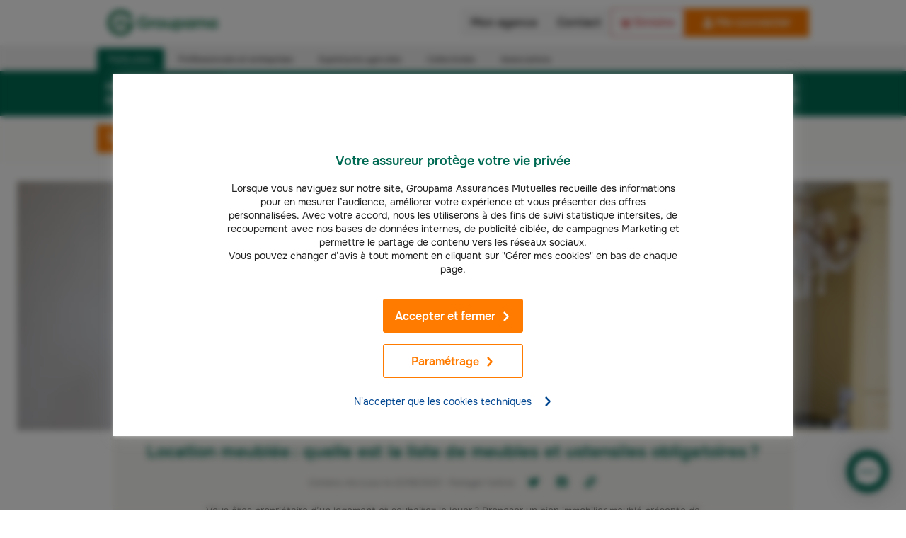

--- FILE ---
content_type: text/html; charset=UTF-8
request_url: https://www.groupama.fr/assurance-habitation/conseils/location/liste-meubles-location-meubles/
body_size: 55678
content:
<!doctype html><html lang="fr" data-stencil-build="uwbsonio" class="hydrated"><head><script>
            var frzScriptsToPreload = document.createDocumentFragment();
            // keep for preload strategy
            var frzScriptsToPreloadUrls = ["/_next/static/chunks/polyfills-c67a75d1b6f99dc8.js","/_next/static/chunks/webpack-ed0fdc9ed0634c24.js","/_next/static/chunks/framework-ce84985cd166733a.js","/_next/static/chunks/main-77b5ee4a1749ab74.js","/_next/static/chunks/pages/_app-c91a8786fb36212b.js","/_next/static/chunks/6913-096c6038b0c8e24a.js","/_next/static/chunks/9521-5640ec0c22c73070.js","/_next/static/chunks/2114-71e9ea2d44029bb8.js","/_next/static/chunks/6419-71a1f5ad2b2fb36b.js","/_next/static/chunks/6765-f81f1a6fc1900a2f.js","/_next/static/chunks/3415-2371db7c41bbe8d1.js","/_next/static/chunks/9695-26045d5227def872.js","/_next/static/chunks/2630-33a664c4f512d9e2.js","/_next/static/chunks/7651-97322544d7abc440.js","/_next/static/chunks/7853-ced05d658de2aaa9.js","/_next/static/chunks/pages/%5Blang%5D/%5B%5B...slug%5D%5D-0418e25fd9fa17c7.js","/_next/static/pfDjuiwFuqj_yP6DG7qJz/_buildManifest.js","/_next/static/pfDjuiwFuqj_yP6DG7qJz/_ssgManifest.js","https://www.groupama.fr/fstrz/r/s/assets.adobedtm.com/854382efcf85/5153c29be0c9/launch-5a67c32d2d8f.min.js"];
            var frzScriptsToPreloadScripts = [{"src":"/_next/static/chunks/polyfills-c67a75d1b6f99dc8.js","module":false},{"src":"/_next/static/chunks/webpack-ed0fdc9ed0634c24.js","module":false},{"src":"/_next/static/chunks/framework-ce84985cd166733a.js","module":false},{"src":"/_next/static/chunks/main-77b5ee4a1749ab74.js","module":false},{"src":"/_next/static/chunks/pages/_app-c91a8786fb36212b.js","module":false},{"src":"/_next/static/chunks/6913-096c6038b0c8e24a.js","module":false},{"src":"/_next/static/chunks/9521-5640ec0c22c73070.js","module":false},{"src":"/_next/static/chunks/2114-71e9ea2d44029bb8.js","module":false},{"src":"/_next/static/chunks/6419-71a1f5ad2b2fb36b.js","module":false},{"src":"/_next/static/chunks/6765-f81f1a6fc1900a2f.js","module":false},{"src":"/_next/static/chunks/3415-2371db7c41bbe8d1.js","module":false},{"src":"/_next/static/chunks/9695-26045d5227def872.js","module":false},{"src":"/_next/static/chunks/2630-33a664c4f512d9e2.js","module":false},{"src":"/_next/static/chunks/7651-97322544d7abc440.js","module":false},{"src":"/_next/static/chunks/7853-ced05d658de2aaa9.js","module":false},{"src":"/_next/static/chunks/pages/%5Blang%5D/%5B%5B...slug%5D%5D-0418e25fd9fa17c7.js","module":false},{"src":"/_next/static/pfDjuiwFuqj_yP6DG7qJz/_buildManifest.js","module":false},{"src":"/_next/static/pfDjuiwFuqj_yP6DG7qJz/_ssgManifest.js","module":false},{"src":"https://www.groupama.fr/fstrz/r/s/assets.adobedtm.com/854382efcf85/5153c29be0c9/launch-5a67c32d2d8f.min.js","module":false}];
            frzScriptsToPreloadScripts.forEach(function (script) {
              var preload = document.createElement('link');
              if (script.module) {
                preload.setAttribute('rel', 'modulepreload');
              } else {
                preload.setAttribute('rel', 'preload');
                preload.setAttribute('as', 'script');
              }
              preload.setAttribute('href', script.src);
              preload.setAttribute('fetchpriority', 'low');
              frzScriptsToPreload.appendChild(preload)
            });
          </script>
          <script>
    var frzScriptsToPreload2 = document.createDocumentFragment();
frzScriptsToPreloadUrls.filter(function(element,index){return (element.indexOf("chunks/184-5b23ccb7d33b4e2c") === -1 && element.indexOf("assets.adobedtm.com") === -1)}).forEach(function (script) {
var preload = document.createElement('link');
preload.setAttribute('rel', 'preload');
preload.setAttribute('href', script);
preload.setAttribute('as', 'script');
preload.setAttribute('importance', 'low');
frzScriptsToPreload2.appendChild(preload)
});
setTimeout(function () {
document.head.appendChild(frzScriptsToPreload2);
}, 400);
</script><link href="https://assets.adobedtm.com" rel="preconnect" />
<link href="https://cdn.cookielaw.org" rel="preconnect" />
<link rel="preload" href="https://cdn.cookielaw.org/scripttemplates/202407.2.0/otBannerSdk.js" as="script" fetchpriority="high">
<script>
  (function () {
  const originalAddEventListener = EventTarget.prototype.addEventListener;
  const originalRemoveEventListener = EventTarget.prototype.removeEventListener;

  const frzDebug = false;
  const frzDelayedEvents = ['mousedown','mouseup','mousemove','mouseover','mouseenter','mouseleave','pointerdown','pointerup','click','touchstart','touchend'];
  const frzDelayedDomains = [
	  'snap.licdn.com',
	  'scripts.clarity.ms',
    'www.googletagmanager.com',
    'bat.bing.com',
    'sc-static.net',
    'bat.bing-int.com',
    'connect.facebook.net',
    'analytics.tiktok.com',
    'assets.adobedtm.com',
	  't.contentsquare.net',
	  's.pinimg.com',
		'offer.slgnt.eu'
  ];

  const handlerMap = new WeakMap();

  function getScriptURLFromStack(stack, { minLine = 3 } = {}) {
    const lines = stack.split('\n');
    const localDomain = location.hostname;

    for (let i = minLine; i < lines.length; i++) {
      const match = lines[i].match(/\(?((https?:\/\/[^)]+)):\d+:\d+\)?$/);
      if (!match) continue;

      const fullURL = match[1];

      try {
        const parsed = new URL(fullURL);
        const { hostname, pathname } = parsed;

        // Cas 1 : URL directe vers un domaine externe
        if (hostname !== localDomain) {
          return fullURL;
        }

        // Cas 2 : URL proxy /fstrz/r/s/{domaine}/
        const frzMatch = pathname.match(/\/fstrz\/r\/s\/([^/]+)\//);
        if (frzMatch) {
          const embeddedDomain = frzMatch[1];
          if (embeddedDomain !== localDomain) {
            // On reconstruit une fausse URL propre au domaine source
            return `https://${embeddedDomain}/(via ${hostname})`;
          }
        }

      } catch {
        // Skip invalid URLs
      }
    }

    return 'unknown';
  }

  function shouldDelay(scriptURL) {
    try {
      const hostname = new URL(scriptURL).hostname;
      return frzDelayedDomains.some(domain => hostname.endsWith(domain));
    } catch {
      return false;
    }
  }

  function callLater(fn) {
    const fallbackTimeout = setTimeout(() => {
      if (typeof fn === 'function') fn();
    }, 200);

    requestAnimationFrame(() => {
      setTimeout(() => {
        clearTimeout(fallbackTimeout);
        if (typeof fn === 'function') fn();
      }, 50);
    });
  }

  EventTarget.prototype.addEventListener = function (type, listener, options) {
    if (frzDelayedEvents.indexOf(type) === -1) {
      return originalAddEventListener.call(this, type, listener, options);
    }

    const error = new Error();
    const stack = error.stack || '';
    const scriptURL = getScriptURLFromStack(stack, { minLine: 3 });
    const delay = shouldDelay(scriptURL);

    if(frzDebug && scriptURL != "unknown" && delay) {
      console.log(`[frz SmartINP] Event "${type}" ${scriptURL}${delay ? ' (delayed)' : ''}`);
      console.log(`[frz SmartINP] Stacktrace utilisée pour déterminer l’URL source :]\n${stack}`);
    }

    const wrappedListener = function (event) {
      event._scriptSourceURL = scriptURL;

      if (delay) {
        if(frzDebug) console.log(`[frz SmartINP] Delayed process for "${event.type}" on ${scriptURL}`);
        callLater(() => {
          listener.call(this, event);
        });
      } else {
        return listener.call(this, event);
      }
    };

    handlerMap.set(listener, wrappedListener);

    return originalAddEventListener.call(this, type, wrappedListener, options);
  };

  EventTarget.prototype.removeEventListener = function (type, listener, options) {
    if (frzDelayedEvents.indexOf(type) === -1) {
      return originalRemoveEventListener.call(this, type, listener, options);
    }

    const wrapped = handlerMap.get(listener);
    return originalRemoveEventListener.call(this, type, wrapped || listener, options);
  };
})();
</script><link rel="preload" as="image" fetchpriority="high" href="https://www.groupama.fr/fstrz/r/s/edgepic.fzcdn.net/8c81b980ca.svg" /><meta name="viewport" content="width=device-width, initial-scale=1"/><link fetchpriority="high" rel="preload" imagesrcset="/cms/images/7awcp71bzphk/5Yq9qKeuePLSYQZ5xKv5MI/26acd2fc031a2df436010987e267875e/liste-meuble-location.jpg?w=1440&amp;q=70&amp;fm=webp 1x" as="image" media="(min-width: 1008px)"><link fetchpriority="high" rel="preload" imagesrcset="/cms/images/7awcp71bzphk/5Yq9qKeuePLSYQZ5xKv5MI/26acd2fc031a2df436010987e267875e/liste-meuble-location.jpg?w=864&amp;q=70&amp;fm=webp 1x" as="image" media="(min-width: 768px) and (max-width: 1008px)"><link fetchpriority="high" rel="preload" imagesrcset="/cms/images/7awcp71bzphk/5Yq9qKeuePLSYQZ5xKv5MI/26acd2fc031a2df436010987e267875e/liste-meuble-location.jpg?w=576&amp;q=70&amp;fm=webp 1x" as="image" media="(min-width: 608px) and (max-width: 768px)"><link fetchpriority="high" rel="preload" imagesrcset="/cms/images/7awcp71bzphk/5Yq9qKeuePLSYQZ5xKv5MI/26acd2fc031a2df436010987e267875e/liste-meuble-location.jpg?w=1440&amp;q=80&amp;fm=jpg 1x" as="image" media="(min-width: 1008px) and (max-width: 608px)"><link fetchpriority="high" rel="preload" imagesrcset="/cms/images/7awcp71bzphk/5Yq9qKeuePLSYQZ5xKv5MI/26acd2fc031a2df436010987e267875e/liste-meuble-location.jpg?w=864&amp;q=80&amp;fm=jpg 1x" as="image" media="(min-width: 768px) and (max-width: 1008px)"><meta charset="utf-8"><meta name="viewport" content="width=device-width"><title>Liste de meubles obligatoires pour la location meublée – Groupama</title><meta name="google-play-app" content="app-id=com.groupama.toujoursla"><meta name="msapplication-TileImage" content="https://lh5.ggpht.com/XtkaOSVb1w2aA9a-Ab5WHFC9EphmAuQjZv-do1ulbXc5_t79uwf_rW5idKHdJcEmctAE=w200"><meta name="theme-color" content="#ffffff"><link rel="icon" href="/icos/favicon.svg"><link rel="apple-touch-icon" href="/icos/apple-touch-icon.png"><link rel="mask-icon" href="/icos/safari-pinned-tab.svg" color="#ffffff"><link rel="manifest" href="/icos/manifest.json"><script>fstrz=!0;;;window.frzCustomLazysizesConfig = window.frzCustomLazysizesConfig || {"lazyClass":"lazyfrz","autosizesClass":"lazyautosizes","srcAttr":"data-frz-src","srcsetAttr":"data-frz-srcset","sizesAttr":"data-frz-sizes","init":true,"loadHidden":false};/*! lazysizes - v4.1.5 */
!function(a,b){var c=b(a,a.document);a.frzLazySizes=c,"object"==typeof module&&module.exports&&(module.exports=c)}(window,function(a,b){"use strict";if(b.getElementsByClassName){var c,d,e=b.documentElement,f=a.Date,g=a.HTMLPictureElement,h="addEventListener",i="getAttribute",j=a[h],k=a.setTimeout,l=a.requestAnimationFrame||k,m=a.requestIdleCallback,n=/^picture$/i,o=["load","error","lazyincluded","_lazyloaded"],p={},q=Array.prototype.forEach,r=function(a,b){return p[b]||(p[b]=new RegExp("(\\s|^)"+b+"(\\s|$)")),p[b].test(a[i]("class")||"")&&p[b]},s=function(a,b){r(a,b)||a.setAttribute("class",(a[i]("class")||"").trim()+" "+b)},t=function(a,b){var c;(c=r(a,b))&&a.setAttribute("class",(a[i]("class")||"").replace(c," "))},u=function(a,b,c){var d=c?h:"removeEventListener";c&&u(a,b),o.forEach(function(c){a[d](c,b)})},v=function(a,d,e,f,g){var h=b.createEvent("Event");return e||(e={}),e.instance=c,h.initEvent(d,!f,!g),h.detail=e,a.dispatchEvent(h),h},w=function(b,c){var e;!g&&(e=a.picturefill||d.pf)?(c&&c.src&&!b[i]("srcset")&&b.setAttribute("srcset",c.src),e({reevaluate:!0,elements:[b]})):c&&c.src&&(b.src=c.src)},x=function(a,b){return(getComputedStyle(a,null)||{})[b]},y=function(a,b,c){for(c=c||a.offsetWidth;c<d.minSize&&b&&!a._lazysizesWidth;)c=b.offsetWidth,b=b.parentNode;return c},z=function(){var a,c,d=[],e=[],f=d,g=function(){var b=f;for(f=d.length?e:d,a=!0,c=!1;b.length;)b.shift()();a=!1},h=function(d,e){a&&!e?d.apply(this,arguments):(f.push(d),c||(c=!0,(b.hidden?k:l)(g)))};return h._lsFlush=g,h}(),A=function(a,b){return b?function(){z(a)}:function(){var b=this,c=arguments;z(function(){a.apply(b,c)})}},B=function(a){var b,c=0,e=d.throttleDelay,g=d.ricTimeout,h=function(){b=!1,c=f.now(),a()},i=m&&g>49?function(){m(h,{timeout:g}),g!==d.ricTimeout&&(g=d.ricTimeout)}:A(function(){k(h)},!0);return function(a){var d;(a=!0===a)&&(g=33),b||(b=!0,d=e-(f.now()-c),d<0&&(d=0),a||d<9?i():k(i,d))}},C=function(a){var b,c,d=99,e=function(){b=null,a()},g=function(){var a=f.now()-c;a<d?k(g,d-a):(m||e)(e)};return function(){c=f.now(),b||(b=k(g,d))}};!function(){var b,c={lazyClass:"lazyload",loadedClass:"lazyloaded",loadingClass:"lazyloading",preloadClass:"lazypreload",errorClass:"lazyerror",autosizesClass:"lazyautosizes",srcAttr:"data-src",srcsetAttr:"data-srcset",sizesAttr:"data-sizes",minSize:40,customMedia:{},init:!0,expFactor:1.5,hFac:.8,loadMode:2,loadHidden:!0,ricTimeout:0,throttleDelay:125};d = a.frzCustomLazysizesConfig || {};for(b in c)b in d||(d[b]=c[b]);a.frzCustomLazysizesConfig=d,k(function(){d.init&&F()})}();var D=function(){var g,l,m,o,p,y,D,F,G,H,I,J,K=/^img$/i,L=/^iframe$/i,M="onscroll"in a&&!/(gle|ing)bot/.test(navigator.userAgent),N=0,O=0,P=0,Q=-1,R=function(a){P--,a&&a.target&&u(a.target,R),(!a||P<0||!a.target)&&(P=0)},S=function(a){return null==J&&(J="hidden"==x(b.body,"visibility")),J||"hidden"!=x(a.parentNode,"visibility")&&"hidden"!=x(a,"visibility")},T=function(a,c){var d,f=a,g=S(a);for(F-=c,I+=c,G-=c,H+=c;g&&(f=f.offsetParent)&&f!=b.body&&f!=e;)(g=(x(f,"opacity")||1)>0)&&"visible"!=x(f,"overflow")&&(d=f.getBoundingClientRect(),g=H>d.left&&G<d.right&&I>d.top-1&&F<d.bottom+1);return g},U=function(){var a,f,h,j,k,m,n,p,q,r,s,t,u=c.elements;if((o=d.loadMode)&&P<8&&(a=u.length)){for(f=0,Q++,r=!d.expand||d.expand<1?e.clientHeight>500&&e.clientWidth>500?500:370:d.expand,s=r*d.expFactor,t=d.hFac,J=null,O<s&&P<1&&Q>2&&o>2&&!b.hidden?(O=s,Q=0):O=o>1&&Q>1&&P<6?r:N;f<a;f++)if(u[f]&&!u[f]._lazyRace)if(M)if((p=u[f][i]("data-expand"))&&(m=1*p)||(m=O),q!==m&&(y=innerWidth+m*t,D=innerHeight+m,n=-1*m,q=m),h=u[f].getBoundingClientRect(),(I=h.bottom)>=n&&(F=h.top)<=D&&(H=h.right)>=n*t&&(G=h.left)<=y&&(I||H||G||F)&&(d.loadHidden||S(u[f]))&&(l&&P<3&&!p&&(o<3||Q<4)||T(u[f],m))){if(aa(u[f]),k=!0,P>9)break}else!k&&l&&!j&&P<4&&Q<4&&o>2&&(g[0]||d.preloadAfterLoad)&&(g[0]||!p&&(I||H||G||F||"auto"!=u[f][i](d.sizesAttr)))&&(j=g[0]||u[f]);else aa(u[f]);j&&!k&&aa(j)}},V=B(U),W=function(a){s(a.target,d.loadedClass),t(a.target,d.loadingClass),u(a.target,Y),v(a.target,"lazyloaded")},X=A(W),Y=function(a){X({target:a.target})},Z=function(a,b){try{a.contentWindow.location.replace(b)}catch(c){a.src=b}},$=function(a){var b,c=a[i](d.srcsetAttr);(b=d.customMedia[a[i]("data-media")||a[i]("media")])&&a.setAttribute("media",b),c&&a.setAttribute("srcset",c)},_=A(function(a,b,c,e,f){var g,h,j,l,o,p;(o=v(a,"lazybeforeunveil",b)).defaultPrevented||(e&&(c?s(a,d.autosizesClass):a.setAttribute("sizes",e)),h=a[i](d.srcsetAttr),g=a[i](d.srcAttr),f&&(j=a.parentNode,l=j&&n.test(j.nodeName||"")),p=b.firesLoad||"src"in a&&(h||g||l),o={target:a},p&&(u(a,R,!0),clearTimeout(m),m=k(R,2500),s(a,d.loadingClass),u(a,Y,!0)),l&&q.call(j.getElementsByTagName("source"),$),h?a.setAttribute("srcset",h):g&&!l&&(L.test(a.nodeName)?Z(a,g):a.src=g),f&&(h||l)&&w(a,{src:g})),a._lazyRace&&delete a._lazyRace,t(a,d.lazyClass),z(function(){(!p||a.complete&&a.naturalWidth>1)&&(p?R(o):P--,W(o))},!0)}),aa=function(a){var b,c=K.test(a.nodeName),e=c&&(a[i](d.sizesAttr)||a[i]("sizes")),f="auto"==e;(!f&&l||!c||!a[i]("src")&&!a.srcset||a.complete||r(a,d.errorClass)||!r(a,d.lazyClass))&&(b=v(a,"lazyunveilread").detail,f&&E.updateElem(a,!0,a.offsetWidth),a._lazyRace=!0,P++,_(a,b,f,e,c))},ba=function(){if(!l){if(f.now()-p<999)return void k(ba,999);var a=C(function(){d.loadMode=3,V()});l=!0,d.loadMode=3,V(),j("scroll",function(){3==d.loadMode&&(d.loadMode=2),a()},!0)}};return{_:function(){p=f.now(),c.elements=b.getElementsByClassName(d.lazyClass),g=b.getElementsByClassName(d.lazyClass+" "+d.preloadClass),j("scroll",V,!0),j("resize",V,!0),a.MutationObserver?new MutationObserver(V).observe(e,{childList:!0,subtree:!0,attributes:!0}):(e[h]("DOMNodeInserted",V,!0),e[h]("DOMAttrModified",V,!0),setInterval(V,999)),j("hashchange",V,!0),["focus","mouseover","click","load","transitionend","animationend","webkitAnimationEnd"].forEach(function(a){b[h](a,V,!0)}),/d$|^c/.test(b.readyState)?ba():(j("load",ba),b[h]("DOMContentLoaded",V),k(ba,2e4)),c.elements.length?(U(),z._lsFlush()):V()},checkElems:V,unveil:aa}}(),E=function(){var a,c=A(function(a,b,c,d){var e,f,g;if(a._lazysizesWidth=d,d+="px",a.setAttribute("sizes",d),n.test(b.nodeName||""))for(e=b.getElementsByTagName("source"),f=0,g=e.length;f<g;f++)e[f].setAttribute("sizes",d);c.detail.dataAttr||w(a,c.detail)}),e=function(a,b,d){var e,f=a.parentNode;f&&(d=y(a,f,d),e=v(a,"lazybeforesizes",{width:d,dataAttr:!!b}),e.defaultPrevented||(d=e.detail.width)&&d!==a._lazysizesWidth&&c(a,f,e,d))},f=function(){var b,c=a.length;if(c)for(b=0;b<c;b++)e(a[b])},g=C(f);return{_:function(){a=b.getElementsByClassName(d.autosizesClass),j("resize",g)},checkElems:g,updateElem:e}}(),F=function(){F.i||(F.i=!0,E._(),D._())};return c={cfg:d,autoSizer:E,loader:D,init:F,uP:w,aC:s,rC:t,hC:r,fire:v,gW:y,rAF:z}}});;"use strict";window.FRZ_PAGE_TYPE="pdp";
</script><script src="https://cdn.cookielaw.org/scripttemplates/otSDKStub.js" data-document-language="true" type="text/javascript" data-domain-script="27592b59-4b18-4fcb-b098-9d8a693288ab"></script><script src="/thirdparties.js" class="optanon-category-4" type="text/javascript"></script><script async="" src="https://tags.pw.adn.cloud/KRHPRL/activation.js"></script><link rel="canonical" href="https://www.groupama.fr/assurance-habitation/conseils/location/liste-meubles-location-meubles/"><meta name="description" content="La location meublée impose une liste de meubles à inclure dans le logement. Propriétaires-bailleurs, voici les éléments de mobilier à ne pas oublier."><meta name="robots" content="index, follow"><meta property="og:title" content="Liste de meubles obligatoires pour la location meublée – Groupama"><meta property="og:description" content="La location meublée impose une liste de meubles à inclure dans le logement. Propriétaires-bailleurs, voici les éléments de mobilier à ne pas oublier."><meta property="og:url" content="https://www.groupama.fr/assurance-habitation/conseils/location/liste-meubles-location-meubles/"><meta property="og:image" content="//images.ctfassets.net/7awcp71bzphk/5Yq9qKeuePLSYQZ5xKv5MI/26acd2fc031a2df436010987e267875e/liste-meuble-location.jpg"><meta property="og:site_name" content="Groupama"><meta property="og:type" content="article"><meta name="twitter:card" content="summary"><meta name="twitter:site" content="@Groupama"><meta name="twitter:creator" content="@Groupama"><script type="application/ld+json">{
  "@context": "https://schema.org",
  "@type": "Article",
  "mainEntityOfPage": {
    "@type": "WebPage",
    "@id": "https://www.groupama.fr/assurance-habitation/conseils/location/liste-meubles-location-meubles/"
  },
  "headline": "Location meublée : quelle est la liste de meubles et ustensiles obligatoires ?",
  "description": "La location meublée impose une liste de meubles à inclure dans le logement. Propriétaires-bailleurs, voici les éléments de mobilier à ne pas oublier.",
  "image": "//images.ctfassets.net/7awcp71bzphk/5Yq9qKeuePLSYQZ5xKv5MI/26acd2fc031a2df436010987e267875e/liste-meuble-location.jpg",
  "author": {
    "@type": "Person",
    "name": "Les experts Habitation Groupama",
    "url": "https://www.groupama.fr/conseils/les-experts-groupama/#les-experts-habitation"
  },
  "publisher": {
    "@type": "Organization",
    "name": "Groupama",
    "logo": {
      "@type": "ImageObject",
      "url": "https://www.groupama.fr/fstrz/r/s/www.groupama.fr/images/footer/groupama.svg"
    }
  },
  "datePublished": "2023-06-23",
  "dateModified": "2023-09-21"
}</script><meta name="next-head-count" content="26"><script type="text/frzjs" orig_index="0">window.gdtAssetsPath = '/gdt-assets';</script><link rel="stylesheet" href="/_next/static/css/03623a9b3d1eb91f.css" data-n-g><link rel="stylesheet" href="/_next/static/css/2f0ba030d0fceffd.css" data-n-p><noscript data-n-css></noscript><script defer="" nomodule="" type="text/frzjs" frz_orig_src="/_next/static/chunks/polyfills-c67a75d1b6f99dc8.js" orig_index="1"></script><script defer="" type="text/frzjs" frz_orig_src="/_next/static/chunks/webpack-ed0fdc9ed0634c24.js" orig_index="2"></script><script defer="" type="text/frzjs" frz_orig_src="/_next/static/chunks/framework-ce84985cd166733a.js" orig_index="3"></script><script defer="" type="text/frzjs" frz_orig_src="/_next/static/chunks/main-77b5ee4a1749ab74.js" orig_index="4"></script><script defer="" type="text/frzjs" frz_orig_src="/_next/static/chunks/pages/_app-c91a8786fb36212b.js" orig_index="5"></script><script defer="" type="text/frzjs" frz_orig_src="/_next/static/chunks/6913-096c6038b0c8e24a.js" orig_index="6"></script><script defer="" type="text/frzjs" frz_orig_src="/_next/static/chunks/9521-5640ec0c22c73070.js" orig_index="7"></script><script defer="" type="text/frzjs" frz_orig_src="/_next/static/chunks/2114-71e9ea2d44029bb8.js" orig_index="8"></script><script defer="" type="text/frzjs" frz_orig_src="/_next/static/chunks/6419-71a1f5ad2b2fb36b.js" orig_index="9"></script><script defer="" type="text/frzjs" frz_orig_src="/_next/static/chunks/6765-f81f1a6fc1900a2f.js" orig_index="10"></script><script defer="" type="text/frzjs" frz_orig_src="/_next/static/chunks/3415-2371db7c41bbe8d1.js" orig_index="11"></script><script defer="" type="text/frzjs" frz_orig_src="/_next/static/chunks/9695-26045d5227def872.js" orig_index="12"></script><script defer="" type="text/frzjs" frz_orig_src="/_next/static/chunks/2630-33a664c4f512d9e2.js" orig_index="13"></script><script defer="" type="text/frzjs" frz_orig_src="/_next/static/chunks/7651-97322544d7abc440.js" orig_index="14"></script><script defer="" type="text/frzjs" frz_orig_src="/_next/static/chunks/7853-ced05d658de2aaa9.js" orig_index="15"></script><script defer="" type="text/frzjs" frz_orig_src="/_next/static/chunks/pages/%5Blang%5D/%5B%5B...slug%5D%5D-0418e25fd9fa17c7.js" orig_index="16"></script><script defer="" type="text/frzjs" frz_orig_src="/_next/static/pfDjuiwFuqj_yP6DG7qJz/_buildManifest.js" orig_index="17"></script><script defer="" type="text/frzjs" frz_orig_src="/_next/static/pfDjuiwFuqj_yP6DG7qJz/_ssgManifest.js" orig_index="18"></script><style data-styled data-styled-version="5.3.9">.hSdUXc{-webkit-align-items:center;-webkit-box-align:center;-ms-flex-align:center;align-items:center;background-color:#006a53;border-radius:30px;box-shadow:0 0 35px rgba(0,0,0,0.25);bottom:24px;display:-webkit-box;display:-webkit-flex;display:-ms-flexbox;display:flex;-webkit-flex-direction:row-reverse;-ms-flex-direction:row-reverse;flex-direction:row-reverse;height:60px;-webkit-box-pack:center;-webkit-justify-content:center;-ms-flex-pack:center;justify-content:center;margin:0;outline:none;position:fixed;right:24px;-webkit-text-decoration:none;text-decoration:none;-webkit-transition:all 0.2s;transition:all 0.2s;z-index:100;cursor:pointer;}/*!sc*/
.hSdUXc:focus,.hSdUXc:hover{-webkit-backface-visibility:hidden;backface-visibility:hidden;-webkit-transform:perspective(1px) scale(1.05) translateZ(0);-ms-transform:perspective(1px) scale(1.05) translateZ(0);transform:perspective(1px) scale(1.05) translateZ(0);}/*!sc*/
.hSdUXc img{background-image:url("data:image/svg+xml,%3Csvg xmlns='http://www.w3.org/2000/svg' viewBox='0 0 40 40'%3E%3Cpath fill='%23fff' d='M20,.8C9.4,.8,.8,9.4,.8,20c0,3.9,1.16,7.53,3.16,10.56l-2.77,5.84,6.62-1.57c3.32,2.73,7.56,4.36,12.19,4.36,10.6,0,19.2-8.6,19.2-19.2S30.6,.8,20,.8ZM11.7,22.8c-1.38,0-2.5-1.12-2.5-2.5s1.12-2.5,2.5-2.5,2.5,1.12,2.5,2.5-1.12,2.5-2.5,2.5Zm8,0c-1.38,0-2.5-1.12-2.5-2.5s1.12-2.5,2.5-2.5,2.5,1.12,2.5,2.5-1.12,2.5-2.5,2.5Zm8,0c-1.38,0-2.5-1.12-2.5-2.5s1.12-2.5,2.5-2.5,2.5,1.12,2.5,2.5-1.12,2.5-2.5,2.5Z'/%3E%3C/svg%3E");background-position:center center;background-repeat:no-repeat;background-size:40px;height:40px;margin:10px;width:40px;}/*!sc*/
data-styled.g1[id="sc-5dd0afa0-0"]{content:"hSdUXc,"}/*!sc*/
.laEEkR{color:#fff;font-family:var(--gdt-typo-text-family);font-weight:var(--gdt-typo-text-weight-regular);}/*!sc*/
.laEEkR h2{display:block;font-size:16px;font-weight:bold;line-height:20px;margin:0;}/*!sc*/
.laEEkR p{display:block;font-size:14px;line-height:20px;margin:0;}/*!sc*/
data-styled.g2[id="sc-5dd0afa0-1"]{content:"laEEkR,"}/*!sc*/
.eLjzKr{color:#fff;font-family:var(--gdt-typo-text-family);font-weight:var(--gdt-typo-text-weight-regular);display:block;font-size:16px !important;line-height:20px;margin:0;font-weight:bold;-webkit-letter-spacing:0.7px;-moz-letter-spacing:0.7px;-ms-letter-spacing:0.7px;letter-spacing:0.7px;}/*!sc*/
data-styled.g3[id="sc-5dd0afa0-2"]{content:"eLjzKr,"}/*!sc*/
.jOgKbe{display:inline-block;vertical-align:middle;height:48px;}/*!sc*/
.iXihWJ{display:inline-block;vertical-align:middle;height:25px;}/*!sc*/
.eIMICY{display:inline-block;vertical-align:middle;-webkit-transform:translateY(-50%);-ms-transform:translateY(-50%);transform:translateY(-50%);height:105%;max-height:80px;position:absolute;top:50%;right:0;}/*!sc*/
@media screen and (min-width:38em){.eIMICY{max-height:100px;}}/*!sc*/
data-styled.g4[id="sc-f26a04ec-0"]{content:"jOgKbe,iXihWJ,eIMICY,"}/*!sc*/
.gUkKxh{display:inline-block;vertical-align:middle;fill:currentColor;color:#006a53;opacity:1;height:24px;width:24px;}/*!sc*/
.fhjMBH{display:inline-block;vertical-align:middle;fill:currentColor;height:24px;width:24px;min-width:24px;color:#006a53;opacity:1;height:24px;width:24px;}/*!sc*/
.hQoocX{display:inline-block;vertical-align:middle;fill:currentColor;height:14px;width:14px;min-width:14px;margin-left:8px;}/*!sc*/
.boxKFs{display:inline-block;vertical-align:middle;fill:currentColor;height:14px;width:14px;min-width:14px;color:lightGrey;height:12px;}/*!sc*/
.dNcmqZ{display:inline-block;vertical-align:middle;fill:currentColor;height:14px;width:14px;min-width:14px;color:#004691;margin-left:16px;}/*!sc*/
.jKAFhL{display:inline-block;vertical-align:middle;fill:currentColor;height:24px;width:24px;min-width:24px;margin-right:8px;}/*!sc*/
.DOvqy{display:inline-block;vertical-align:middle;fill:currentColor;height:72px;width:72px;min-width:72px;color:#f5f4f0;position:absolute;right:0;bottom:8px;}/*!sc*/
.ejjMup{display:inline-block;vertical-align:middle;fill:currentColor;height:14px;width:14px;min-width:14px;color:#99cc33;}/*!sc*/
.kyWeEh{display:inline-block;vertical-align:middle;fill:currentColor;height:14px;width:14px;min-width:14px;width:14px;height:14px;margin-left:16px;}/*!sc*/
data-styled.g5[id="sc-53f398e-0"]{content:"gUkKxh,fhjMBH,hQoocX,boxKFs,dNcmqZ,jKAFhL,DOvqy,ejjMup,kyWeEh,"}/*!sc*/
.cIqiWx{display:-webkit-inline-box;display:-webkit-inline-flex;display:-ms-inline-flexbox;display:inline-flex;-webkit-box-pack:center;-webkit-justify-content:center;-ms-flex-pack:center;justify-content:center;-webkit-align-items:center;-webkit-box-align:center;-ms-flex-align:center;align-items:center;min-width:160px;line-height:1.2;-webkit-text-decoration:none;text-decoration:none;overflow-wrap:break-word;cursor:pointer;-webkit-font-smoothing:auto;-moz-osx-font-smoothing:grayscale;-webkit-transition:0.3s background ease,0.3s color ease,border 0.3s ease;transition:0.3s background ease,0.3s color ease,border 0.3s ease;font-family:var(--gdt-typo-action-family);font-weight:var(--gdt-typo-action-weight-regular);font-size:16px;padding:14px 16px 13px;color:#ffffff;border:1px solid #ff7b00;border-radius:3px;background-color:#ff7b00;width:100%;padding-bottom:14px;padding-left:18px;padding-right:18px;padding-top:14px;}/*!sc*/
.cIqiWx:hover{background-color:#e26212;border:1px solid #e26212;}/*!sc*/
@media (min-width:48em){.cIqiWx > span{-webkit-flex:1;-ms-flex:1;flex:1;}}/*!sc*/
.bMBivt{display:-webkit-inline-box;display:-webkit-inline-flex;display:-ms-inline-flexbox;display:inline-flex;-webkit-box-pack:center;-webkit-justify-content:center;-ms-flex-pack:center;justify-content:center;-webkit-align-items:center;-webkit-box-align:center;-ms-flex-align:center;align-items:center;min-width:160px;line-height:1.2;-webkit-text-decoration:none;text-decoration:none;overflow-wrap:break-word;cursor:pointer;-webkit-font-smoothing:auto;-moz-osx-font-smoothing:grayscale;-webkit-transition:0.3s background ease,0.3s color ease,border 0.3s ease;transition:0.3s background ease,0.3s color ease,border 0.3s ease;font-family:var(--gdt-typo-action-family);font-weight:var(--gdt-typo-action-weight-regular);font-size:16px;padding:14px 16px 13px;color:#ffffff;border:1px solid #ff7b00;border-radius:3px;background-color:#ff7b00;width:100%;padding-bottom:12px;padding-left:12px;padding-right:12px;padding-top:12px;}/*!sc*/
.bMBivt:hover{background-color:#e26212;border:1px solid #e26212;}/*!sc*/
@media (min-width:48em){.bMBivt > span{-webkit-flex:1;-ms-flex:1;flex:1;}}/*!sc*/
.ZYIrU{display:-webkit-inline-box;display:-webkit-inline-flex;display:-ms-inline-flexbox;display:inline-flex;-webkit-box-pack:center;-webkit-justify-content:center;-ms-flex-pack:center;justify-content:center;-webkit-align-items:center;-webkit-box-align:center;-ms-flex-align:center;align-items:center;min-width:160px;line-height:1.2;-webkit-text-decoration:none;text-decoration:none;overflow-wrap:break-word;cursor:pointer;-webkit-font-smoothing:auto;-moz-osx-font-smoothing:grayscale;-webkit-transition:0.3s background ease,0.3s color ease,border 0.3s ease;transition:0.3s background ease,0.3s color ease,border 0.3s ease;font-family:var(--gdt-typo-action-family);font-weight:var(--gdt-typo-action-weight-regular);font-size:16px;padding:14px 16px 13px;color:#ffffff;border:1px solid #ff7b00;border-radius:3px;background-color:#ff7b00;-webkit-align-self:flex-end;-ms-flex-item-align:end;align-self:flex-end;width:100%;}/*!sc*/
.ZYIrU:hover{background-color:#e26212;border:1px solid #e26212;}/*!sc*/
@media (min-width:48em){.ZYIrU > span{-webkit-flex:1;-ms-flex:1;flex:1;}}/*!sc*/
@media screen and (min-width:48em){.ZYIrU{width:initial;}}/*!sc*/
data-styled.g6[id="sc-85147b76-0"]{content:"cIqiWx,bMBivt,ZYIrU,"}/*!sc*/
.kBoYMO{display:-webkit-inline-box;display:-webkit-inline-flex;display:-ms-inline-flexbox;display:inline-flex;-webkit-align-items:center;-webkit-box-align:center;-ms-flex-align:center;align-items:center;-webkit-flex:1;-ms-flex:1;flex:1;text-align:left;}/*!sc*/
data-styled.g7[id="sc-14c7281a-0"]{content:"kBoYMO,"}/*!sc*/
.iaOkyC{-webkit-align-items:center;-webkit-box-align:center;-ms-flex-align:center;align-items:center;margin:0;font-weight:var(--gdt-typo-title-weight-bold);text-transform:none;display:-webkit-inline-box;display:-webkit-inline-flex;display:-ms-inline-flexbox;display:inline-flex;font-family:var(--gdt-typo-title-family-default);-webkit-letter-spacing:0.1px;-moz-letter-spacing:0.1px;-ms-letter-spacing:0.1px;letter-spacing:0.1px;font-size:undefinedpx;line-height:1.22;color:#006a53;font-size:18px;text-align:center;}/*!sc*/
@media (min-width:38em){.iaOkyC{font-size:36px;}}/*!sc*/
.iaOkyC sup,.iaOkyC sub{word-break:normal;}/*!sc*/
@media screen and (min-width:38em){.iaOkyC{font-size:24px;}}/*!sc*/
.gzgbHG{-webkit-align-items:center;-webkit-box-align:center;-ms-flex-align:center;align-items:center;margin:0;font-weight:var(--gdt-typo-title-weight-bold);text-transform:none;display:-webkit-inline-box;display:-webkit-inline-flex;display:-ms-inline-flexbox;display:inline-flex;font-family:var(--gdt-typo-title-family-default);-webkit-letter-spacing:0.1px;-moz-letter-spacing:0.1px;-ms-letter-spacing:0.1px;letter-spacing:0.1px;font-size:undefinedpx;line-height:1.22;color:#222222;margin-right:auto;font-size:16px;}/*!sc*/
@media (min-width:38em){.gzgbHG{font-size:18px;}}/*!sc*/
.gzgbHG sup,.gzgbHG sub{word-break:normal;}/*!sc*/
@media screen and (min-width:38em){.gzgbHG{font-size:16px;}}/*!sc*/
.jRuFXe{-webkit-align-items:center;-webkit-box-align:center;-ms-flex-align:center;align-items:center;margin:0;font-weight:var(--gdt-typo-title-weight-bold);text-transform:none;display:-webkit-inline-box;display:-webkit-inline-flex;display:-ms-inline-flexbox;display:inline-flex;font-family:var(--gdt-typo-title-family-default);-webkit-letter-spacing:0.1px;-moz-letter-spacing:0.1px;-ms-letter-spacing:0.1px;letter-spacing:0.1px;font-size:16px;line-height:1.22;}/*!sc*/
@media (min-width:38em){.jRuFXe{font-size:24px;}}/*!sc*/
.jRuFXe sup,.jRuFXe sub{word-break:normal;}/*!sc*/
.cRPBxk{-webkit-align-items:center;-webkit-box-align:center;-ms-flex-align:center;align-items:center;margin:0;font-weight:var(--gdt-typo-title-weight-bold);text-transform:none;display:-webkit-inline-box;display:-webkit-inline-flex;display:-ms-inline-flexbox;display:inline-flex;font-family:var(--gdt-typo-title-family-default);-webkit-letter-spacing:0.1px;-moz-letter-spacing:0.1px;-ms-letter-spacing:0.1px;letter-spacing:0.1px;font-size:undefinedpx;line-height:1.22;color:#69b1ff;margin-bottom:8px;font-size:16px;}/*!sc*/
@media (min-width:38em){.cRPBxk{font-size:18px;}}/*!sc*/
.cRPBxk sup,.cRPBxk sub{word-break:normal;}/*!sc*/
@media screen and (min-width:38em){.cRPBxk{font-size:18px;}}/*!sc*/
.fjSwgq{-webkit-align-items:center;-webkit-box-align:center;-ms-flex-align:center;align-items:center;margin:0;font-weight:var(--gdt-typo-title-weight-bold);text-transform:none;display:-webkit-inline-box;display:-webkit-inline-flex;display:-ms-inline-flexbox;display:inline-flex;font-family:var(--gdt-typo-title-family-default);-webkit-letter-spacing:0.1px;-moz-letter-spacing:0.1px;-ms-letter-spacing:0.1px;letter-spacing:0.1px;font-size:undefinedpx;line-height:1.22;color:#ffb347;margin-bottom:8px;font-size:16px;}/*!sc*/
@media (min-width:38em){.fjSwgq{font-size:18px;}}/*!sc*/
.fjSwgq sup,.fjSwgq sub{word-break:normal;}/*!sc*/
@media screen and (min-width:38em){.fjSwgq{font-size:18px;}}/*!sc*/
.USELH{-webkit-align-items:center;-webkit-box-align:center;-ms-flex-align:center;align-items:center;margin:0;font-weight:var(--gdt-typo-title-weight-bold);text-transform:none;display:-webkit-inline-box;display:-webkit-inline-flex;display:-ms-inline-flexbox;display:inline-flex;font-family:var(--gdt-typo-title-family-default);-webkit-letter-spacing:0.1px;-moz-letter-spacing:0.1px;-ms-letter-spacing:0.1px;letter-spacing:0.1px;font-size:undefinedpx;line-height:1.22;color:#000000;margin-bottom:4px;margin-top:4px;font-size:16px;text-align:left;}/*!sc*/
@media (min-width:38em){.USELH{font-size:18px;}}/*!sc*/
.USELH sup,.USELH sub{word-break:normal;}/*!sc*/
@media screen and (min-width:38em){.USELH{margin-bottom:8px;}}/*!sc*/
@media screen and (min-width:38em){.USELH{font-size:18px;}}/*!sc*/
.iISbNV{-webkit-align-items:center;-webkit-box-align:center;-ms-flex-align:center;align-items:center;margin:0;font-weight:var(--gdt-typo-title-weight-bold);text-transform:none;display:-webkit-inline-box;display:-webkit-inline-flex;display:-ms-inline-flexbox;display:inline-flex;font-family:var(--gdt-typo-title-family-default);-webkit-letter-spacing:0.1px;-moz-letter-spacing:0.1px;-ms-letter-spacing:0.1px;letter-spacing:0.1px;font-size:undefinedpx;line-height:1.22;color:#006a53;margin-bottom:32px;font-size:18px;text-align:center;}/*!sc*/
@media (min-width:38em){.iISbNV{font-size:24px;}}/*!sc*/
.iISbNV sup,.iISbNV sub{word-break:normal;}/*!sc*/
@media screen and (min-width:38em){.iISbNV{font-size:24px;}}/*!sc*/
.gJAGGo{-webkit-align-items:center;-webkit-box-align:center;-ms-flex-align:center;align-items:center;margin:0;font-weight:var(--gdt-typo-title-weight-bold);text-transform:uppercase;display:-webkit-inline-box;display:-webkit-inline-flex;display:-ms-inline-flexbox;display:inline-flex;font-family:var(--gdt-typo-title-family-default);-webkit-letter-spacing:0.8px;-moz-letter-spacing:0.8px;-ms-letter-spacing:0.8px;letter-spacing:0.8px;font-size:18px;line-height:1.22;color:#99cc33;margin-bottom:8px;}/*!sc*/
@media (min-width:38em){.gJAGGo{font-size:18px;}}/*!sc*/
.gJAGGo sup,.gJAGGo sub{word-break:normal;}/*!sc*/
.cUzmwW{-webkit-align-items:center;-webkit-box-align:center;-ms-flex-align:center;align-items:center;margin:0;font-weight:var(--gdt-typo-title-weight-bold);text-transform:none;display:-webkit-inline-box;display:-webkit-inline-flex;display:-ms-inline-flexbox;display:inline-flex;font-family:var(--gdt-typo-title-family-default);-webkit-letter-spacing:0.1px;-moz-letter-spacing:0.1px;-ms-letter-spacing:0.1px;letter-spacing:0.1px;font-size:14px;line-height:1.22;margin-bottom:8px;}/*!sc*/
@media (min-width:38em){.cUzmwW{font-size:18px;}}/*!sc*/
.cUzmwW sup,.cUzmwW sub{word-break:normal;}/*!sc*/
.hXhSjk{-webkit-align-items:center;-webkit-box-align:center;-ms-flex-align:center;align-items:center;margin:0;font-weight:var(--gdt-typo-title-weight-bold);text-transform:uppercase;display:-webkit-inline-box;display:-webkit-inline-flex;display:-ms-inline-flexbox;display:inline-flex;font-family:var(--gdt-typo-title-family-default);-webkit-letter-spacing:0.8px;-moz-letter-spacing:0.8px;-ms-letter-spacing:0.8px;letter-spacing:0.8px;font-size:undefinedpx;line-height:1.22;color:#99cc33;margin-bottom:4px;font-size:14px;}/*!sc*/
@media (min-width:38em){.hXhSjk{font-size:18px;}}/*!sc*/
.hXhSjk sup,.hXhSjk sub{word-break:normal;}/*!sc*/
@media screen and (min-width:38em){.hXhSjk{margin-bottom:8px;}}/*!sc*/
@media screen and (min-width:38em){.hXhSjk{font-size:16px;}}/*!sc*/
.RnfVc{-webkit-align-items:center;-webkit-box-align:center;-ms-flex-align:center;align-items:center;margin:0;font-weight:var(--gdt-typo-title-weight-bold);text-transform:none;display:-webkit-inline-box;display:-webkit-inline-flex;display:-ms-inline-flexbox;display:inline-flex;font-family:var(--gdt-typo-title-family-default);-webkit-letter-spacing:0.1px;-moz-letter-spacing:0.1px;-ms-letter-spacing:0.1px;letter-spacing:0.1px;font-size:undefinedpx;line-height:1.22;margin-bottom:2px;font-size:16px;}/*!sc*/
@media (min-width:38em){.RnfVc{font-size:18px;}}/*!sc*/
.RnfVc sup,.RnfVc sub{word-break:normal;}/*!sc*/
@media screen and (min-width:38em){.RnfVc{margin-bottom:8px;}}/*!sc*/
@media screen and (min-width:38em){.RnfVc{font-size:18px;}}/*!sc*/
data-styled.g13[id="sc-e1a235d7-0"]{content:"iaOkyC,gzgbHG,jRuFXe,cRPBxk,fjSwgq,USELH,iISbNV,gJAGGo,cUzmwW,hXhSjk,RnfVc,"}/*!sc*/
.kQQkzz{max-height:100%;max-width:100%;object-fit:cover;height:360px;}/*!sc*/
.jIwiLA{max-height:100%;max-width:100%;object-fit:cover;height:60px;}/*!sc*/
.eOmxIZ{max-height:100%;max-width:100%;object-fit:cover;height:245px;}/*!sc*/
data-styled.g16[id="sc-6b9311b9-0"]{content:"kQQkzz,jIwiLA,eOmxIZ,"}/*!sc*/
.gUeoAw{display:-webkit-box;display:-webkit-flex;display:-ms-flexbox;display:flex;-webkit-box-pack:center;-webkit-justify-content:center;-ms-flex-pack:center;justify-content:center;overflow:hidden;}/*!sc*/
.gbsJrA{display:-webkit-box;display:-webkit-flex;display:-ms-flexbox;display:flex;-webkit-box-pack:center;-webkit-justify-content:center;-ms-flex-pack:center;justify-content:center;overflow:hidden;max-width:60px;max-height:60px;height:60px;width:60px;}/*!sc*/
.RMWJK{display:-webkit-box;display:-webkit-flex;display:-ms-flexbox;display:flex;-webkit-box-pack:center;-webkit-justify-content:center;-ms-flex-pack:center;justify-content:center;overflow:hidden;min-height:150px;width:initial;}/*!sc*/
@media screen and (min-width:38em){.RMWJK{width:50%;}}/*!sc*/
@media screen and (min-width:48em){.RMWJK{min-height:245px;}}/*!sc*/
data-styled.g17[id="sc-6b9311b9-1"]{content:"gUeoAw,gbsJrA,RMWJK,"}/*!sc*/
.glYbtk{display:-webkit-box;display:-webkit-flex;display:-ms-flexbox;display:flex;-webkit-box-pack:center;-webkit-justify-content:center;-ms-flex-pack:center;justify-content:center;overflow:hidden;border-radius:60px;max-width:60px;max-height:60px;height:60px;width:60px;}/*!sc*/
data-styled.g20[id="sc-911c20b7-0"]{content:"glYbtk,"}/*!sc*/
.itwiIy{display:-webkit-box;display:-webkit-flex;display:-ms-flexbox;display:flex;-webkit-flex-wrap:wrap;-ms-flex-wrap:wrap;flex-wrap:wrap;-webkit-flex-direction:row;-ms-flex-direction:row;flex-direction:row;-webkit-align-content:center;-ms-flex-line-pack:center;align-content:center;-webkit-box-pack:center;-webkit-justify-content:center;-ms-flex-pack:center;justify-content:center;width:100%;margin-top:-8px;margin-bottom:-8px;padding-left:0;padding-right:0;}/*!sc*/
.ixUJER{display:-webkit-box;display:-webkit-flex;display:-ms-flexbox;display:flex;-webkit-flex-wrap:wrap;-ms-flex-wrap:wrap;flex-wrap:wrap;-webkit-flex-direction:column;-ms-flex-direction:column;flex-direction:column;}/*!sc*/
.cFLVun{display:-webkit-box;display:-webkit-flex;display:-ms-flexbox;display:flex;-webkit-flex-wrap:wrap;-ms-flex-wrap:wrap;flex-wrap:wrap;background-color:#ffffff;-webkit-flex-direction:column;-ms-flex-direction:column;flex-direction:column;-webkit-align-items:initial;-webkit-box-align:initial;-ms-flex-align:initial;align-items:initial;margin-bottom:32px;padding:16px;}/*!sc*/
@media screen and (min-width:38em){.cFLVun{padding:24px;margin-bottom:80px;}}/*!sc*/
@media screen and (min-width:48em){.cFLVun{padding:48px;}}/*!sc*/
.gGbDfe{display:-webkit-box;display:-webkit-flex;display:-ms-flexbox;display:flex;-webkit-flex-wrap:wrap;-ms-flex-wrap:wrap;flex-wrap:wrap;overflow:hidden;width:64px;position:relative;margin-right:12px;}/*!sc*/
@media screen and (min-width:38em){.gGbDfe{width:90px;}}/*!sc*/
@media screen and (min-width:48em){.gGbDfe{overflow:visible;}}/*!sc*/
@media screen and (min-width:38em){.gGbDfe{margin-right:8px;}}/*!sc*/
.bSRhgR{display:-webkit-box;display:-webkit-flex;display:-ms-flexbox;display:flex;-webkit-flex-wrap:wrap;-ms-flex-wrap:wrap;flex-wrap:wrap;-webkit-flex:1 0;-ms-flex:1 0;flex:1 0;-webkit-flex-direction:column;-ms-flex-direction:column;flex-direction:column;-webkit-box-pack:center;-webkit-justify-content:center;-ms-flex-pack:center;justify-content:center;padding-top:24px;padding-bottom:24px;padding-right:24px;}/*!sc*/
.jpOEDf{display:-webkit-box;display:-webkit-flex;display:-ms-flexbox;display:flex;-webkit-flex-wrap:wrap;-ms-flex-wrap:wrap;flex-wrap:wrap;-webkit-flex:1;-ms-flex:1;flex:1;-webkit-flex-direction:row;-ms-flex-direction:row;flex-direction:row;-webkit-align-items:flex-start;-webkit-box-align:flex-start;-ms-flex-align:flex-start;align-items:flex-start;-webkit-box-pack:center;-webkit-justify-content:center;-ms-flex-pack:center;justify-content:center;padding-bottom:40px;padding-left:32px;padding-right:32px;padding-top:40px;}/*!sc*/
@media screen and (min-width:38em){.jpOEDf{padding-left:32px;padding-right:32px;padding-top:32px;padding-bottom:32px;}}/*!sc*/
.eoKBCX{display:-webkit-box;display:-webkit-flex;display:-ms-flexbox;display:flex;-webkit-flex-wrap:wrap;-ms-flex-wrap:wrap;flex-wrap:wrap;-webkit-flex:1;-ms-flex:1;flex:1;-webkit-flex-direction:column;-ms-flex-direction:column;flex-direction:column;-webkit-align-items:flex-start;-webkit-box-align:flex-start;-ms-flex-align:flex-start;align-items:flex-start;-webkit-box-pack:start;-webkit-justify-content:flex-start;-ms-flex-pack:start;justify-content:flex-start;padding-left:16px;}/*!sc*/
.bknDSs{display:-webkit-box;display:-webkit-flex;display:-ms-flexbox;display:flex;-webkit-flex-wrap:wrap;-ms-flex-wrap:wrap;flex-wrap:wrap;-webkit-flex-direction:row;-ms-flex-direction:row;flex-direction:row;-webkit-align-content:center;-ms-flex-line-pack:center;align-content:center;-webkit-box-pack:center;-webkit-justify-content:center;-ms-flex-pack:center;justify-content:center;width:calc(100% + 24px);margin-left:-12px;margin-right:-12px;margin-top:-12px;margin-bottom:-12px;padding-left:0;padding-right:0;}/*!sc*/
.ffYaui{display:-webkit-box;display:-webkit-flex;display:-ms-flexbox;display:flex;-webkit-flex-wrap:wrap;-ms-flex-wrap:wrap;flex-wrap:wrap;-webkit-flex-direction:column;-ms-flex-direction:column;flex-direction:column;-webkit-flex:1 0;-ms-flex:1 0;flex:1 0;width:initial;padding:24px;}/*!sc*/
@media screen and (min-width:38em){.ffYaui{width:50%;}}/*!sc*/
.jqTHrU{display:-webkit-box;display:-webkit-flex;display:-ms-flexbox;display:flex;-webkit-flex-wrap:wrap;-ms-flex-wrap:wrap;flex-wrap:wrap;-webkit-flex-direction:row;-ms-flex-direction:row;flex-direction:row;-webkit-align-content:center;-ms-flex-line-pack:center;align-content:center;-webkit-box-pack:center;-webkit-justify-content:center;-ms-flex-pack:center;justify-content:center;width:calc(100% + 24px);margin-left:-12px;margin-right:-12px;margin-top:-8px;margin-bottom:-8px;padding-left:0;padding-right:0;}/*!sc*/
.ioZfwk{display:-webkit-box;display:-webkit-flex;display:-ms-flexbox;display:flex;-webkit-flex-wrap:wrap;-ms-flex-wrap:wrap;flex-wrap:wrap;-webkit-flex-wrap:nowrap;-ms-flex-wrap:nowrap;flex-wrap:nowrap;width:100%;}/*!sc*/
.bOsaUG{display:-webkit-box;display:-webkit-flex;display:-ms-flexbox;display:flex;-webkit-flex-wrap:wrap;-ms-flex-wrap:wrap;flex-wrap:wrap;-webkit-flex:1 1 90%;-ms-flex:1 1 90%;flex:1 1 90%;-webkit-flex-direction:column;-ms-flex-direction:column;flex-direction:column;position:relative;padding-bottom:16px;padding-left:16px;padding-top:16px;}/*!sc*/
@media screen and (min-width:38em){.bOsaUG{padding-top:21px;padding-bottom:21px;padding-left:24px;}}/*!sc*/
.hbPNKZ{display:-webkit-box;display:-webkit-flex;display:-ms-flexbox;display:flex;-webkit-flex-wrap:wrap;-ms-flex-wrap:wrap;flex-wrap:wrap;-webkit-flex-direction:column;-ms-flex-direction:column;flex-direction:column;-webkit-box-pack:center;-webkit-justify-content:center;-ms-flex-pack:center;justify-content:center;}/*!sc*/
.cBdRuK{display:-webkit-box;display:-webkit-flex;display:-ms-flexbox;display:flex;-webkit-flex-wrap:wrap;-ms-flex-wrap:wrap;flex-wrap:wrap;background-color:auto.2;-webkit-flex:1 0 12%;-ms-flex:1 0 12%;flex:1 0 12%;-webkit-box-pack:center;-webkit-justify-content:center;-ms-flex-pack:center;justify-content:center;-webkit-align-items:center;-webkit-box-align:center;-ms-flex-align:center;align-items:center;min-width:40px;padding:12px;margin-left:8px;}/*!sc*/
data-styled.g21[id="sc-283c6453-0"]{content:"itwiIy,ixUJER,cFLVun,gGbDfe,bSRhgR,jpOEDf,eoKBCX,bknDSs,ffYaui,jqTHrU,ioZfwk,bOsaUG,hbPNKZ,cBdRuK,"}/*!sc*/
.kWjmQU{display:block;width:100%;max-width:1008px;margin:0 auto;padding:0 12px;-webkit-align-items:center;-webkit-box-align:center;-ms-flex-align:center;align-items:center;-webkit-flex-direction:column;-ms-flex-direction:column;flex-direction:column;-webkit-box-pack:start;-webkit-justify-content:flex-start;-ms-flex-pack:start;justify-content:flex-start;display:-webkit-box;display:-webkit-flex;display:-ms-flexbox;display:flex;width:100%;position:relative;padding-left:0;padding-right:0;}/*!sc*/
@media (min-width:48em){.kWjmQU{padding:0 24px;}}/*!sc*/
@media screen and (min-width:38em){.kWjmQU{-webkit-flex-direction:row-reverse;-ms-flex-direction:row-reverse;flex-direction:row-reverse;}}/*!sc*/
@media screen and (min-width:38em){.kWjmQU{min-height:360px;}}/*!sc*/
@media screen and (min-width:48em){.kWjmQU{min-height:400px;}}/*!sc*/
@media screen and (min-width:48em){.kWjmQU{position:static;}}/*!sc*/
@media screen and (min-width:38em){.kWjmQU{padding-left:32px;padding-right:32px;}}/*!sc*/
.eRcYOl{display:block;width:100%;max-width:1008px;margin:0 auto;padding:0 12px;position:relative;z-index:3;margin-top:0;padding-left:0;padding-right:0;z-index:3;}/*!sc*/
@media (min-width:48em){.eRcYOl{padding:0 24px;}}/*!sc*/
@media screen and (min-width:38em){.eRcYOl{margin-top:-32px;}}/*!sc*/
@media screen and (min-width:48em){.eRcYOl{padding-left:24px;padding-right:24px;}}/*!sc*/
.ifmETW{display:block;width:100%;max-width:1008px;margin:0 auto;padding:0 12px;}/*!sc*/
@media (min-width:48em){.ifmETW{padding:0 24px;}}/*!sc*/
.fXRYGb{display:block;width:100%;max-width:1008px;margin:0 auto;padding:0 12px;margin-bottom:32px;padding-left:0;padding-right:0;}/*!sc*/
@media (min-width:48em){.fXRYGb{padding:0 24px;}}/*!sc*/
@media screen and (min-width:38em){.fXRYGb{margin-bottom:80px;padding-left:0;padding-right:0;}}/*!sc*/
.ilwIwl{display:block;width:100%;max-width:1008px;margin:0 auto;padding:0 12px;max-width:800px;position:relative;z-index:10;margin-top:-4px;padding-left:0;padding-right:0;z-index:10;}/*!sc*/
@media (min-width:48em){.ilwIwl{padding:0 24px;}}/*!sc*/
@media screen and (min-width:38em){.ilwIwl{padding-left:24px;padding-right:24px;}}/*!sc*/
@media screen and (min-width:48em){.ilwIwl{margin-top:-24px;}}/*!sc*/
.gjwIiC{display:block;width:100%;max-width:1008px;margin:0 auto;padding:0 12px;-webkit-align-items:stretch;-webkit-box-align:stretch;-ms-flex-align:stretch;align-items:stretch;display:-webkit-box;display:-webkit-flex;display:-ms-flexbox;display:flex;position:relative;padding:0;}/*!sc*/
@media (min-width:48em){.gjwIiC{padding:0 24px;}}/*!sc*/
.bAuEoz{display:block;width:100%;max-width:1008px;margin:0 auto;padding:0 12px;margin-bottom:80px;margin-top:80px;padding:0;}/*!sc*/
@media (min-width:48em){.bAuEoz{padding:0 24px;}}/*!sc*/
@media screen and (min-width:38em){.bAuEoz{margin-bottom:80px;}}/*!sc*/
.lgslXV{display:block;width:100%;max-width:1008px;margin:0 auto;padding:0 12px;-webkit-box-pack:center;-webkit-justify-content:center;-ms-flex-pack:center;justify-content:center;display:block;padding-left:12px;padding-right:12px;}/*!sc*/
@media (min-width:48em){.lgslXV{padding:0 24px;}}/*!sc*/
@media screen and (min-width:38em){.lgslXV{display:block;}}/*!sc*/
@media screen and (min-width:48em){.lgslXV{padding-left:0;padding-right:0;}}/*!sc*/
.iQtOYp{display:block;width:100%;max-width:1008px;margin:0 auto;padding:0 12px;margin-bottom:32px;margin-top:16px;}/*!sc*/
@media (min-width:48em){.iQtOYp{padding:0 24px;}}/*!sc*/
@media screen and (min-width:38em){.iQtOYp{margin-bottom:80px;}}/*!sc*/
.iydVkL{display:block;width:100%;max-width:1008px;margin:0 auto;padding:0 12px;margin-bottom:32px;margin-top:64px;}/*!sc*/
@media (min-width:48em){.iydVkL{padding:0 24px;}}/*!sc*/
@media screen and (min-width:38em){.iydVkL{margin-top:160px;margin-bottom:32px;}}/*!sc*/
data-styled.g22[id="sc-2b3c06fd-0"]{content:"kWjmQU,eRcYOl,ifmETW,fXRYGb,ilwIwl,gjwIiC,bAuEoz,lgslXV,iQtOYp,iydVkL,"}/*!sc*/
.bvfvcr{position:relative;display:inline-block;margin-bottom:8px;font-family:var(--gdt-typo-text-family);font-weight:var(--gdt-typo-text-weight-regular);}/*!sc*/
.bvfvcr:before{content:'';display:-webkit-box;display:-webkit-flex;display:-ms-flexbox;display:flex;-webkit-box-pack:center;-webkit-justify-content:center;-ms-flex-pack:center;justify-content:center;-webkit-align-items:center;-webkit-box-align:center;-ms-flex-align:center;align-items:center;position:absolute;-webkit-transform:translateY(-50%);-ms-transform:translateY(-50%);transform:translateY(-50%);border-radius:32px;height:16px;width:16px;}/*!sc*/
.bvfvcr:before{top:12px;left:-32px;border:solid 2px #006a53;}/*!sc*/
.bvfvcr .sc-526e9e52-0,.bvfvcr .sc-66ca3b89-0{margin-top:8px;margin-left:24px;padding-left:32px;}/*!sc*/
.bvfvcr .sc-526e9e52-0 > li:before,.bvfvcr .sc-66ca3b89-0 > li:before{content:'';display:-webkit-box;display:-webkit-flex;display:-ms-flexbox;display:flex;-webkit-box-pack:center;-webkit-justify-content:center;-ms-flex-pack:center;justify-content:center;-webkit-align-items:center;-webkit-box-align:center;-ms-flex-align:center;align-items:center;position:absolute;-webkit-transform:translateY(-50%);-ms-transform:translateY(-50%);transform:translateY(-50%);border-radius:32px;height:16px;width:16px;background-image:none;left:-32px;}/*!sc*/
data-styled.g26[id="sc-d4639626-0"]{content:"bvfvcr,"}/*!sc*/
.kfELHo{display:-webkit-box;display:-webkit-flex;display:-ms-flexbox;display:flex;-webkit-flex-direction:column;-ms-flex-direction:column;flex-direction:column;list-style-type:circle;max-width:100%;box-sizing:border-box;word-wrap:break-word;overflow-wrap:break-word;padding-left:48px;}/*!sc*/
@media (max-width:768px){.kfELHo{padding-left:40px;}}/*!sc*/
.kfELHo > .sc-d4639626-0{padding:8px 0;}/*!sc*/
.kfELHo > .sc-d4639626-0:before{top:20px;left:-48px;background:url('[data-uri]') no-repeat center center;border:none;height:32px;width:32px;}/*!sc*/
@media (max-width:768px){.kfELHo > .sc-d4639626-0:before{left:-40px;height:28px;width:28px;}}/*!sc*/
.kfELHo > .sc-d4639626-0 li:before{border:solid 2px #ffffff !important;}/*!sc*/
data-styled.g28[id="sc-66ca3b89-0"]{content:"kfELHo,"}/*!sc*/
.iLXKNl{margin:0;text-transform:none;font-size:12px;font-family:var(--gdt-typo-text-family);font-weight:var(--gdt-typo-text-weight-regular);line-height:1.5;margin-bottom:16px;font-size:14px;font-weight:bold;text-align:center;}/*!sc*/
@media (min-width:48em){.iLXKNl{font-size:14px;}}/*!sc*/
.dkTLhJ{margin:0;text-transform:none;font-size:12px;font-family:var(--gdt-typo-text-family);font-weight:var(--gdt-typo-text-weight-regular);line-height:1.5;font-size:14px;text-align:center;}/*!sc*/
@media (min-width:48em){.dkTLhJ{font-size:14px;}}/*!sc*/
.blooXl{margin:0;text-transform:none;font-size:12px;font-family:var(--gdt-typo-text-family);font-weight:var(--gdt-typo-text-weight-regular);line-height:1.5;}/*!sc*/
@media (min-width:48em){.blooXl{font-size:14px;}}/*!sc*/
.isvIZm{margin:0;text-transform:none;font-size:12px;font-family:var(--gdt-typo-text-family);font-weight:var(--gdt-typo-text-weight-regular);line-height:1.5;font-size:14px;}/*!sc*/
@media (min-width:48em){.isvIZm{font-size:14px;}}/*!sc*/
.cdSEtD{margin:0;text-transform:none;font-size:12px;font-family:var(--gdt-typo-text-family);font-weight:var(--gdt-typo-text-weight-regular);line-height:1.5;font-weight:var(--gdt-typo-text-weight-bold);}/*!sc*/
@media (min-width:48em){.cdSEtD{font-size:14px;}}/*!sc*/
.kxiqnq{margin:0;text-transform:none;font-size:12px;font-family:var(--gdt-typo-text-family);font-weight:var(--gdt-typo-text-weight-regular);line-height:1.5;margin-bottom:16px;font-size:14px;text-align:left;}/*!sc*/
@media (min-width:48em){.kxiqnq{font-size:14px;}}/*!sc*/
@media screen and (min-width:38em){.kxiqnq{font-size:16px;}}/*!sc*/
.jzXzWR{margin:0;text-transform:none;font-size:12px;font-family:var(--gdt-typo-text-family);font-weight:var(--gdt-typo-text-weight-regular);line-height:1.5;-webkit-flex:1 0;-ms-flex:1 0;flex:1 0;margin-bottom:24px;}/*!sc*/
@media (min-width:48em){.jzXzWR{font-size:14px;}}/*!sc*/
.cAmDJG{margin:0;text-transform:none;font-size:12px;font-family:var(--gdt-typo-text-family);font-weight:var(--gdt-typo-text-weight-regular);line-height:1.5;font-family:1px;font-size:14px;font-weight:700;line-height:1.2;}/*!sc*/
@media (min-width:48em){.cAmDJG{font-size:14px;}}/*!sc*/
@media screen and (min-width:48em){.cAmDJG{font-size:14px;}}/*!sc*/
.jSMkPE{margin:0;text-transform:none;font-size:12px;font-family:var(--gdt-typo-text-family);font-weight:var(--gdt-typo-text-weight-regular);line-height:1.5;color:#757980;margin-bottom:4px;font-size:12px;font-style:italic;font-weight:700;}/*!sc*/
@media (min-width:48em){.jSMkPE{font-size:14px;}}/*!sc*/
@media screen and (min-width:48em){.jSMkPE{margin-bottom:8px;}}/*!sc*/
@media screen and (min-width:48em){.jSMkPE{font-size:12px;}}/*!sc*/
.kzysqV{margin:0;text-transform:none;font-size:12px;font-family:var(--gdt-typo-text-family);font-weight:var(--gdt-typo-text-weight-regular);line-height:1.5;color:#757980;font-size:12px;font-style:italic;line-height:1.22;}/*!sc*/
@media (min-width:48em){.kzysqV{font-size:14px;}}/*!sc*/
@media screen and (min-width:48em){.kzysqV{font-size:12px;}}/*!sc*/
data-styled.g30[id="sc-b4a46e23-0"]{content:"iLXKNl,dkTLhJ,blooXl,isvIZm,cdSEtD,kxiqnq,jzXzWR,cAmDJG,jSMkPE,kzysqV,"}/*!sc*/
.RAAmB{display:-webkit-box;display:-webkit-flex;display:-ms-flexbox;display:flex;-webkit-flex-direction:column;-ms-flex-direction:column;flex-direction:column;-webkit-align-content:center;-ms-flex-line-pack:center;align-content:center;cursor:default;position:relative;width:320px;padding:24px;background-color:#ffffff;border-radius:3px;box-shadow:2px 2px 20px 0 rgba(196,196,196,0.29),0 2px 4px 0 rgba(196,196,196,0.6);}/*!sc*/
.RAAmB .arrow{width:250px;height:25px;position:absolute;bottom:100%;left:88%;-webkit-transform:translateX(-50%) rotate(180deg);-ms-transform:translateX(-50%) rotate(180deg);transform:translateX(-50%) rotate(180deg);overflow:hidden;}/*!sc*/
.RAAmB .arrow:after{content:'';position:absolute;width:25px;height:25px;background:white;-webkit-transform:translateX(-50%) translateY(-60%) scaleX(0.8) rotate(-45deg);-ms-transform:translateX(-50%) translateY(-60%) scaleX(0.8) rotate(-45deg);transform:translateX(-50%) translateY(-60%) scaleX(0.8) rotate(-45deg);top:0;left:50%;}/*!sc*/
.RAAmB .arrow:after{border-radius:3px;box-shadow:2px 2px 20px 0 rgba(196,196,196,0.29),0 2px 4px 0 rgba(196,196,196,0.6);}/*!sc*/
data-styled.g39[id="sc-9c6290f6-0"]{content:"RAAmB,"}/*!sc*/
.gOUvkG{background:none;display:-webkit-box;display:-webkit-flex;display:-ms-flexbox;display:flex;-webkit-flex-direction:column;-ms-flex-direction:column;flex-direction:column;padding:0;}/*!sc*/
@media (min-width:64em){.gOUvkG{-webkit-flex-direction:row;-ms-flex-direction:row;flex-direction:row;-webkit-align-items:center;-webkit-box-align:center;-ms-flex-align:center;align-items:center;height:100%;}}/*!sc*/
data-styled.g40[id="sc-a40247fa-0"]{content:"gOUvkG,"}/*!sc*/
.feZAGk{background:none;display:-webkit-box;display:-webkit-flex;display:-ms-flexbox;display:flex;position:relative;}/*!sc*/
.feZAGk .icon-desktop{display:none;}/*!sc*/
.feZAGk .gdmr{display:none;}/*!sc*/
.feZAGk .localisation-icon{margin-top:2px;}/*!sc*/
.feZAGk .zipCode{position:absolute;width:29px;color:white;font-size:12px;font-weight:bold;text-align:center;top:10px;left:3px;}/*!sc*/
.feZAGk .icon-wrapper{width:28px;display:none;top:3px;}/*!sc*/
.feZAGk .icon-wrapper--mobile{display:block;}/*!sc*/
.feZAGk .localisation-postal-desktop{display:none;}/*!sc*/
.feZAGk .localisation-postal-mobile{display:-webkit-box;display:-webkit-flex;display:-ms-flexbox;display:flex;box-shadow:none;margin:0 0 32.5px 10px;padding:0;}/*!sc*/
.feZAGk .localisation-postal-mobile .arrow{display:none;}/*!sc*/
.feZAGk .localisation-postal-mobile p{font-weight:700;font-size:14px;line-height:19px;color:#005f4b;text-align:left;margin:0;}/*!sc*/
.feZAGk .localisation-postal-mobile .link-mobile{font-family:var(--gdt-typo-action-family);font-weight:var(--gdt-typo-action-weight-regular);background-color:transparent;border:none;font-size:12px;font-stretch:normal;font-style:normal;line-height:16.34px;-webkit-letter-spacing:normal;-moz-letter-spacing:normal;-ms-letter-spacing:normal;letter-spacing:normal;-webkit-text-decoration:none;text-decoration:none;color:#005f4b;padding:0;}/*!sc*/
.feZAGk .localisation-postal-mobile .link-mobile svg{display:none;}/*!sc*/
.feZAGk .localisation-postal-mobile-regionalise p{font-size:12px;font-weight:400;font-stretch:normal;font-style:normal;line-height:16.34px;-webkit-letter-spacing:normal;-moz-letter-spacing:normal;-ms-letter-spacing:normal;letter-spacing:normal;-webkit-text-decoration:none;text-decoration:none;color:#005f4b;}/*!sc*/
.feZAGk .localisation-postal-mobile-regionalise .link-mobile{font-weight:700;font-size:14px;line-height:19px;}/*!sc*/
@media (min-width:64em){.feZAGk{height:64px;float:right;position:relative;display:-webkit-box;display:-webkit-flex;display:-ms-flexbox;display:flex;-webkit-align-items:center;-webkit-box-align:center;-ms-flex-align:center;align-items:center;-webkit-box-pack:center;-webkit-justify-content:center;-ms-flex-pack:center;justify-content:center;cursor:pointer;padding:0 0 0 5px;margin-top:0;text-align:right;}.feZAGk:hover{background-color:#005945;-webkit-transition-duration:0s;transition-duration:0s;}.feZAGk .icon-desktop{display:inline-block;}.feZAGk .gdmr{display:inline-block;margin:0;text-align:right;font-size:12px;font-weight:bold;color:white;line-height:normal;margin-right:16px;text-align:right;display:block;}.feZAGk .localisation-postal-desktop{top:70px;right:45px;position:absolute;z-index:100;}.feZAGk .localisation-postal-desktop.is-open{display:-webkit-box;display:-webkit-flex;display:-ms-flexbox;display:flex;}.feZAGk .localisation-icon{color:white;position:relative;margin-top:-6px;margin-right:4px;}.feZAGk .localisation-postal-mobile{display:none;}.feZAGk div[role='button']{position:relative;}.feZAGk .zipCode{position:absolute;width:30px;top:20px;right:10px;color:white;font-size:12px;font-weight:bold;text-align:center;}.feZAGk .lienHead{width:153px;height:19px;font-size:12px;font-weight:400;display:block;}.feZAGk .lien{font-size:12px;line-height:16px;-webkit-letter-spacing:0;-moz-letter-spacing:0;-ms-letter-spacing:0;letter-spacing:0;display:block;font-family:var(--gdt-typo-action-family);font-weight:var(--gdt-typo-action-weight-regular);}.feZAGk .lien--bold{font-size:14px;line-height:18px;display:block;font-family:var(--gdt-typo-action-family);font-weight:var(--gdt-typo-action-weight-bold);}.feZAGk .icon-wrapper{width:28px;display:block;top:3px;}.feZAGk .icon-wrapper--mobile{display:none;}}/*!sc*/
data-styled.g41[id="sc-a40247fa-1"]{content:"feZAGk,"}/*!sc*/
.gHZjEj{margin:0 auto;padding-left:12px;font-family:var(--gdt-typo-text-family);font-weight:var(--gdt-typo-text-weight-regular);}/*!sc*/
.gHZjEj li{display:inline-block;}/*!sc*/
.gHZjEj li::before,.gHZjEj li a,.gHZjEj li span{color:#9e9e9e;display:inline-block;font-size:13px;font-weight:400;line-height:18px;padding:11px 14px;-webkit-transition:color 0.15s;-webkit-transition:color 0.15s;transition:color 0.15s;}/*!sc*/
.gHZjEj li span{cursor:default;}/*!sc*/
.gHZjEj li:first-child a{padding-left:0;}/*!sc*/
.gHZjEj li + li::before{content:'>';padding:0;}/*!sc*/
.gHZjEj li a:hover{color:#444;}/*!sc*/
.gHZjEj a,.gHZjEj a:focus,.gHZjEj a:hover{-webkit-text-decoration:none;text-decoration:none;}/*!sc*/
data-styled.g42[id="sc-42310c89-0"]{content:"gHZjEj,"}/*!sc*/
.kwIiRV{background-color:#f5f4f0;}/*!sc*/
@media (min-width:48em){.kwIiRV .breadcrumb-inner{margin:0 auto;max-width:1056px;padding:0 25px;}}/*!sc*/
data-styled.g43[id="sc-761b667b-0"]{content:"kwIiRV,"}/*!sc*/
.bSZitj{border:1px solid #eee;margin-bottom:16px;overflow-y:hidden;position:relative;-webkit-transition:all 0.3s;-webkit-transition:all 0.3s;transition:all 0.3s;max-width:98%;height:48px;}/*!sc*/
@media (min-width:64em){.bSZitj{max-width:100%;}}/*!sc*/
.bSZitj li a:focus{border:1px solid;}/*!sc*/
.bSZitj li{vertical-align:middle;padding:0;}/*!sc*/
.bSZitj li:last-child{border-color:transparent;}/*!sc*/
.bSZitj li a,.bSZitj li span,.bSZitj li span:first-of-type{color:#444;display:block;font-size:14px;line-height:18px;padding:15px 8px 14px;}/*!sc*/
.bSZitj:hover{border-color:#757980;}/*!sc*/
.bSZitj:after{background-position:0 -500px;}/*!sc*/
.bSZitj .inner > *{vertical-align:top;}/*!sc*/
.bSZitj:after{background-image:url('/images/header_sprite.svg');background-repeat:no-repeat;background-size:50px 650px;background-position:0 -450px;content:'';height:6px;pointer-events:none;position:absolute;right:8px;top:21px;width:11px;}/*!sc*/
@media (min-width:64em){.bSZitj{border:none;height:36px;display:-webkit-box !important;display:-webkit-flex !important;display:-ms-flexbox !important;display:flex !important;-webkit-align-items:flex-end;-webkit-box-align:flex-end;-ms-flex-align:flex-end;align-items:flex-end;}.bSZitj li.active .marche-nav-link{background-color:#006a53;color:#ffffff;}.bSZitj .marche-nav-link{text-align:justify;height:32px;-webkit-text-decoration:none;text-decoration:none;background-color:rgba(255,255,255,0);color:#222;font-size:12px;line-height:16px;padding:8px 16px;-webkit-transition:background-color 0.1s;-webkit-transition:background-color 0.2s;transition:background-color 0.2s;border-radius:4px 4px 0 0;margin-right:4px;}.bSZitj .marche-nav-link:hover,.bSZitj .marche-nav-link:focus{background-color:#fff;-webkit-transition-duration:0s;transition-duration:0s;}.bSZitj .inner > *{vertical-align:top;}.bSZitj:after{background-image:none;}}/*!sc*/
data-styled.g44[id="sc-4894f8f8-0"]{content:"bSZitj,"}/*!sc*/
.kJfIyW{margin:0 auto;width:48px;padding:0 4px;box-sizing:content-box;white-space:nowrap;}/*!sc*/
.kJfIyW:hover,.kJfIyW:focus{color:var(--gdt-color-text-danger);}/*!sc*/
@media (min-width:64em){.kJfIyW{width:132px;max-height:52px;padding:5px 0 7px 15px;background-color:#fbeded;box-sizing:border-box;cursor:pointer;white-space:pre-line;}}/*!sc*/
data-styled.g45[id="sc-d2e486f1-0"]{content:"kJfIyW,"}/*!sc*/
.idXWPJ{display:inline-block;vertical-align:middle;margin:0;font-size:var(--gdt-typo-text-size-xs);font-weight:600;line-height:var(--gdt-typo-text-line-height-xs);font-feature-settings:'liga' off,'clig' off;color:var(--gdt-color-text-danger);}/*!sc*/
@media (min-width:64em){.idXWPJ{width:70px;font-size:14px;line-height:20px;padding-right:0;padding-top:0;background-color:#fbeded;}}/*!sc*/
data-styled.g46[id="sc-d2e486f1-1"]{content:"idXWPJ,"}/*!sc*/
.eCKpsv{width:45px;display:inline-block;vertical-align:middle;text-align:right;padding-right:15px;}/*!sc*/
data-styled.g47[id="sc-d2e486f1-2"]{content:"eCKpsv,"}/*!sc*/
.hvKSlw{display:-webkit-box;display:-webkit-flex;display:-ms-flexbox;display:flex;-webkit-flex-direction:column;-ms-flex-direction:column;flex-direction:column;-webkit-align-items:center;-webkit-box-align:center;-ms-flex-align:center;align-items:center;text-align:center;}/*!sc*/
data-styled.g48[id="sc-d2e486f1-3"]{content:"hvKSlw,"}/*!sc*/
.bECmLo{padding-left:0;margin:30px -46px -15px 0;}/*!sc*/
@media (max-width:320px) and (min-resolution:192dpi){.bECmLo{margin:30px -86px -15px 0;}}/*!sc*/
@media (min-width:64em){.bECmLo{margin:0;padding-left:15px;}}/*!sc*/
data-styled.g49[id="sc-1f1c35c5-0"]{content:"bECmLo,"}/*!sc*/
.hTFXLz{display:-webkit-inline-box;display:-webkit-inline-flex;display:-ms-inline-flexbox;display:inline-flex;float:right;}/*!sc*/
@media (min-width:64em){.hTFXLz{display:none;}}/*!sc*/
data-styled.g50[id="sc-1f1c35c5-1"]{content:"hTFXLz,"}/*!sc*/
.hILtGQ{display:inline-block;width:100%;}/*!sc*/
@media (min-width:64em){.hILtGQ{background-color:#efefef;display:-webkit-box;display:-webkit-flex;display:-ms-flexbox;display:-webkit-box;display:-webkit-flex;display:-ms-flexbox;display:flex;-webkit-align-items:center;-webkit-box-align:center;-ms-flex-align:center;-webkit-align-items:center;-webkit-box-align:center;-ms-flex-align:center;align-items:center;}.hILtGQ .nav-mobile-header{display:none;}.hILtGQ a{font-family:var(--gdt-typo-action-family);font-weight:var(--gdt-typo-action-weight-regular);}}/*!sc*/
.hILtGQ .inner > *{vertical-align:top;}/*!sc*/
.hILtGQ .RefreshButton{position:fixed;top:0;right:0;color:white;font-family:var(--gdt-typo-text-family);font-weight:var(--gdt-typo-text-weight-semibold);background-color:#228b86;padding:10px;}/*!sc*/
data-styled.g51[id="sc-1f1c35c5-2"]{content:"hILtGQ,"}/*!sc*/
.dMOXoQ li{padding-right:24px;position:relative;}/*!sc*/
.dMOXoQ li:before{background-image:url('/images/header_sprite.svg');background-repeat:no-repeat;background-size:50px 650px;background-position:0 -450px;content:"";height:6px;pointer-events:none;position:absolute;right:8px;top:calc(50% - 3px);-webkit-transform:rotate(-90deg);-ms-transform:rotate(-90deg);-webkit-transform:rotate(-90deg);-ms-transform:rotate(-90deg);transform:rotate(-90deg);width:12px;}/*!sc*/
.dMOXoQ li:hover:before{background-position:0 -500px;}/*!sc*/
@media (min-width:64em){.dMOXoQ{display:inline-block;}.dMOXoQ li{display:inline-block;margin:0;}.dMOXoQ li.active a{background-color:#005945;}.dMOXoQ .itemniv2-nav-link{-webkit-text-decoration:none;-webkit-text-decoration:none;text-decoration:none;color:#fff;display:block;padding:13px 12px;-webkit-transition:background-color 0.2s;transition:background-color 0.2s;}.dMOXoQ .itemniv2-nav-link:hover,.dMOXoQ .itemniv2-nav-link:focus{background-color:#005945;-webkit-transition-duration:0s;transition-duration:0s;}.dMOXoQ .itemniv2-nav-link span{color:#fff;display:block;font-size:14px;line-height:20px !important;font-family:var(--gdt-typo-action-family);font-weight:var(--gdt-typo-action-weight-bold);!important;}.dMOXoQ li:before{display:none;}.dMOXoQ li span:first-child{color:#fff !important;font-size:12px !important;font-style:normal !important;line-height:18px !important;}}/*!sc*/
data-styled.g52[id="sc-80b3818-0"]{content:"dMOXoQ,"}/*!sc*/
.gMQDKm .logoDesktop{display:none;}/*!sc*/
.gMQDKm .cta1-container{display:none;}/*!sc*/
@media (min-width:64em){.gMQDKm{background-color:#006a53;display:-webkit-box;display:-webkit-flex;display:-ms-flexbox;display:-webkit-box;display:-webkit-flex;display:-ms-flexbox;display:flex;-webkit-align-items:center;-webkit-box-align:center;-ms-flex-align:center;-webkit-align-items:center;-webkit-box-align:center;-ms-flex-align:center;align-items:center;}.gMQDKm .inner{margin:0 auto;}}/*!sc*/
data-styled.g53[id="sc-43422acf-0"]{content:"gMQDKm,"}/*!sc*/
.ivwIli .logoDesktop{display:none;}/*!sc*/
.ivwIli .cta-container{display:none;}/*!sc*/
.ivwIli flow-builder-form{z-index:100001;}/*!sc*/
@media (min-width:64em){.ivwIli *{font-size:14px;font-family:var(--gdt-typo-text-family);font-weight:var(--gdt-typo-text-weight-semibold);line-height:20px;}.ivwIli * span{font-family:var(--gdt-typo-text-family);font-weight:var(--gdt-typo-text-weight-regular);}.ivwIli{width:1022px;max-width:100%;height:64px;margin:0 auto;padding:0 8px;background-color:#fff;display:-webkit-box;display:-webkit-flex;display:-ms-flexbox;display:-webkit-box;display:-webkit-flex;display:-ms-flexbox;display:flex;-webkit-align-items:center;-webkit-box-align:center;-ms-flex-align:center;-webkit-align-items:center;-webkit-box-align:center;-ms-flex-align:center;align-items:center;-webkit-box-pack:justify;-webkit-justify-content:space-between;-ms-flex-pack:justify;justify-content:space-between;}.ivwIli .logoDesktop{display:inline-block;height:100%;}.ivwIli .cta-container{display:-webkit-box;display:-webkit-flex;display:-ms-flexbox;display:flex;-webkit-align-items:center;-webkit-box-align:center;-ms-flex-align:center;align-items:center;-webkit-box-pack:end;-webkit-justify-content:flex-end;-ms-flex-pack:end;justify-content:flex-end;gap:var(--gdt-padding-base-xs);}}/*!sc*/
data-styled.g54[id="sc-531f1ab5-0"]{content:"ivwIli,"}/*!sc*/
.bDiShg{display:-webkit-box;display:-webkit-flex;display:-ms-flexbox;display:flex;-webkit-align-items:center;-webkit-box-align:center;-ms-flex-align:center;align-items:center;}/*!sc*/
@media (min-width:64em){.bDiShg{display:block;-webkit-align-items:normal;-webkit-box-align:normal;-ms-flex-align:normal;align-items:normal;}}/*!sc*/
data-styled.g55[id="sc-6bc9d6c8-0"]{content:"bDiShg,"}/*!sc*/
.gbnKwh{position:fixed;top:0;left:100%;-webkit-transition:-webkit-transform 0.3s ease;-webkit-transition:-webkit-transform 0.3s ease;-webkit-transition:-webkit-transform 0.3s ease;transition:-webkit-transform 0.3s ease;-webkit-transition:-webkit-transform 0.3s ease;-webkit-transition:transform 0.3s ease;transition:transform 0.3s ease;-webkit-transition:-webkit-transform 0.3s ease,-webkit-transform 0.3s ease;-webkit-transition:transform 0.3s ease,-webkit-transform 0.3s ease;transition:transform 0.3s ease,-webkit-transform 0.3s ease;-webkit-transform:translateX(-100%);-webkit-transform:translateX(-100%);-ms-transform:translateX(-100%);transform:translateX(-100%);}/*!sc*/
@media (min-width:64em){.gbnKwh{-webkit-transform:none;-webkit-transform:none;-ms-transform:none;transform:none;}}/*!sc*/
data-styled.g56[id="sc-6bc9d6c8-1"]{content:"gbnKwh,"}/*!sc*/
.gQLrNp .auBoutDeLaLigne{float:right;margin-left:auto;}/*!sc*/
.gQLrNp li.liste{-webkit-tap-highlight-color:transparent;}/*!sc*/
.gQLrNp li{border-bottom:1px solid #eee;color:#222;cursor:pointer;font-size:14px;font-weight:400;line-height:18px;padding:16px;-webkit-transition:all 0.2s;-webkit-transition:all 0.2s;transition:all 0.2s;}/*!sc*/
.gQLrNp .category-nav-link,.gQLrNp a[role='navigation']{padding:16px;display:-webkit-box;display:-webkit-flex;display:-ms-flexbox;display:flex;-webkit-box-pack:justify;-webkit-justify-content:space-between;-ms-flex-pack:justify;justify-content:space-between;width:100%;background:none;}/*!sc*/
@media (min-width:64em){.gQLrNp{display:inline-block;position:relative;}.gQLrNp .auBoutDeLaLigne{display:none;}.gQLrNp li{cursor:pointer;display:inline-block;position:relative;}.gQLrNp li.liste{display:inline-block;position:relative;}.gQLrNp li:not(.liste) a{padding:8px 16px;}.gQLrNp li.liste .subLevel{position:absolute;top:56px;left:calc(50% - 124px);}.gQLrNp .category-nav-link{color:#222;cursor:pointer;display:inline-block;font-size:14px;line-height:16px;font-weight:400;padding:14px 8px;margin-right:0;position:relative;background:none;}.gQLrNp li.liste > span > .category-nav-link{padding-right:28px;}.gQLrNp li.liste > span > .category-nav-link::before{background-image:url('/images/header_sprite.svg');background-repeat:no-repeat;background-position:0 -450px;background-size:50px 650px;content:'';height:7px;pointer-events:none;position:absolute;right:8px;top:calc(50% - 3px);width:12px;}.gQLrNp li.liste:hover > a::before{background-position:0 -500px;}.gQLrNp li .subLevel ul{-webkit-box-shadow:0 0 15px 0 rgba(0,0,0,0.1);box-shadow:0 0 15px 0 rgba(0,0,0,0.1);left:0;opacity:0;position:absolute;top:0;-webkit-transform:translateY(-16px);-ms-transform:translateY(-16px);-webkit-transform:translateY(-16px);-ms-transform:translateY(-16px);transform:translateY(-16px);-webkit-transition:opacity 0.2s ease-out,-webkit-transform 0.2s ease-out;-webkit-transition:opacity 0.2s ease-out,-webkit-transform 0.2s ease-out;-webkit-transition:opacity 0.2s ease-out,-webkit-transform 0.2s ease-out;transition:opacity 0.2s ease-out,-webkit-transform 0.2s ease-out;-webkit-transition:opacity 0.2s ease-out,-webkit-transform 0.2s ease-out;-webkit-transition:opacity 0.2s ease-out,transform 0.2s ease-out;transition:opacity 0.2s ease-out,transform 0.2s ease-out;-webkit-transition:opacity 0.2s ease-out,-webkit-transform 0.2s ease-out,-webkit-transform 0.2s ease-out;-webkit-transition:opacity 0.2s ease-out,transform 0.2s ease-out,-webkit-transform 0.2s ease-out;transition:opacity 0.2s ease-out,transform 0.2s ease-out,-webkit-transform 0.2s ease-out;visibility:hidden;width:248px;z-index:2;}.gQLrNp li .subLevel ul::before{background-color:#fff;-webkit-box-shadow:0 0 15px 0 rgba(0,0,0,0.1);box-shadow:0 0 15px 0 rgba(0,0,0,0.1);content:'';display:block;height:16px;left:calc(50% - 8px);position:absolute;top:-8px;-webkit-transform:rotate(45deg);-ms-transform:rotate(45deg);-webkit-transform:rotate(45deg);-ms-transform:rotate(45deg);transform:rotate(45deg);width:16px;z-index:-1;}.gQLrNp li .subLevel ul::after{background-color:transparent;content:'';display:block;height:12px;position:absolute;top:-12px;width:100%;}.gQLrNp li:hover .subLevel ul,.gQLrNp li .subLevel.open ul{opacity:1;-webkit-transform:translateY(0);-ms-transform:translateY(0);-webkit-transform:translateY(0);-ms-transform:translateY(0);transform:translateY(0);visibility:visible;z-index:4;}}/*!sc*/
data-styled.g57[id="sc-6bc9d6c8-2"]{content:"gQLrNp,"}/*!sc*/
@media (min-width:64em){.BfDOE{display:none;}}/*!sc*/
.BfDOE .cta1-container{display:-webkit-inline-box;display:-webkit-inline-flex;display:-ms-inline-flexbox;display:inline-flex;float:right;vertical-align:middle;}/*!sc*/
.BfDOE .cta1-container .picto{color:white;background-color:var(--gdt-color-brand-800);border-radius:20px;height:18px;width:18px;text-align:center;font-weight:600;font-size:12px;margin:2px 0 2px 0;}/*!sc*/
.BfDOE .cta1-container .picto span{position:relative;}/*!sc*/
.BfDOE .cta1-container .cta1{padding:0 2px 0 4px;}/*!sc*/
data-styled.g59[id="sc-b3f70957-0"]{content:"BfDOE,"}/*!sc*/
.bAzWEp{display:-webkit-box;display:-webkit-flex;display:-ms-flexbox;display:flex;-webkit-flex-direction:column;-ms-flex-direction:column;flex-direction:column;-webkit-align-items:center;-webkit-box-align:center;-ms-flex-align:center;align-items:center;text-align:center;width:48px;box-sizing:border-box;padding-top:0;}/*!sc*/
data-styled.g60[id="sc-b3f70957-1"]{content:"bAzWEp,"}/*!sc*/
.jvViib{display:-webkit-box;display:-webkit-flex;display:-ms-flexbox;display:flex;-webkit-flex-direction:column;-ms-flex-direction:column;flex-direction:column;-webkit-align-items:center;-webkit-box-align:center;-ms-flex-align:center;align-items:center;text-align:center;width:48px;box-sizing:border-box;padding:0 8px 0 4px;background:none;white-space:nowrap;}/*!sc*/
data-styled.g61[id="sc-b3f70957-2"]{content:"jvViib,"}/*!sc*/
.hfwQsh{margin:0;display:inline-block;vertical-align:middle;font-size:12px;font-weight:600;line-height:16px;color:var(--gdt-color-brand-800);padding-top:0;}/*!sc*/
data-styled.g62[id="sc-b3f70957-3"]{content:"hfwQsh,"}/*!sc*/
html{line-height:1.15;-webkit-text-size-adjust:100%;}/*!sc*/
body{margin:0;}/*!sc*/
main{display:block;}/*!sc*/
h1{font-size:2em;margin:0.67em 0;}/*!sc*/
hr{box-sizing:content-box;height:0;overflow:visible;}/*!sc*/
pre{font-family:monospace,monospace;font-size:1em;}/*!sc*/
a{background-color:transparent;}/*!sc*/
abbr[title]{border-bottom:none;-webkit-text-decoration:underline;text-decoration:underline;-webkit-text-decoration:underline dotted;text-decoration:underline dotted;}/*!sc*/
b,strong{font-weight:bolder;}/*!sc*/
code,kbd,samp{font-family:monospace,monospace;font-size:1em;}/*!sc*/
small{font-size:80%;}/*!sc*/
sub,sup{font-size:75%;line-height:0;position:relative;vertical-align:baseline;}/*!sc*/
sub{bottom:-0.25em;}/*!sc*/
sup{top:-0.5em;}/*!sc*/
img{border-style:none;}/*!sc*/
button,input,optgroup,select,textarea{font-family:inherit;font-size:100%;line-height:1.15;margin:0;}/*!sc*/
button,input{overflow:visible;}/*!sc*/
button,select{text-transform:none;}/*!sc*/
button,[type="button"],[type="reset"],[type="submit"]{-webkit-appearance:button;}/*!sc*/
button::-moz-focus-inner,[type="button"]::-moz-focus-inner,[type="reset"]::-moz-focus-inner,[type="submit"]::-moz-focus-inner{border-style:none;padding:0;}/*!sc*/
button:-moz-focusring,[type="button"]:-moz-focusring,[type="reset"]:-moz-focusring,[type="submit"]:-moz-focusring{outline:1px dotted ButtonText;}/*!sc*/
fieldset{padding:0.35em 0.75em 0.625em;}/*!sc*/
legend{box-sizing:border-box;color:inherit;display:table;max-width:100%;padding:0;white-space:normal;}/*!sc*/
progress{vertical-align:baseline;}/*!sc*/
textarea{overflow:auto;}/*!sc*/
[type="checkbox"],[type="radio"]{box-sizing:border-box;padding:0;}/*!sc*/
[type="number"]::-webkit-inner-spin-button,[type="number"]::-webkit-outer-spin-button{height:auto;}/*!sc*/
[type="search"]{-webkit-appearance:textfield;outline-offset:-2px;}/*!sc*/
[type="search"]::-webkit-search-decoration{-webkit-appearance:none;}/*!sc*/
::-webkit-file-upload-button{-webkit-appearance:button;font:inherit;}/*!sc*/
details{display:block;}/*!sc*/
summary{display:list-item;}/*!sc*/
template{display:none;}/*!sc*/
[hidden]{display:none;}/*!sc*/
html{-webkit-scroll-padding-top:140px;-moz-scroll-padding-top:140px;-ms-scroll-padding-top:140px;scroll-padding-top:140px;box-sizing:border-box;-webkit-scroll-behavior:smooth;-moz-scroll-behavior:smooth;-ms-scroll-behavior:smooth;scroll-behavior:smooth;}/*!sc*/
*,*::before,*::after{box-sizing:inherit;}/*!sc*/
body{-webkit-font-smoothing:auto;-moz-osx-font-smoothing:grayscale;color:#222222;font-family:var(--gdt-typo-text-family);font-weight:var(--gdt-typo-text-weight-regular);line-height:1.5;overflow-x:hidden;min-width:360px;}/*!sc*/
.skeepers_product__reviews{margin-left:0px !important;margin-right:0px !important;}/*!sc*/
h1,h2,h3,h4,h5,h6{font-family:var(--gdt-typo-title-family-default);word-break:break-word;}/*!sc*/
a,button{font-family:var(--gdt-typo-action-family);font-weight:var(--gdt-typo-action-weight-regular);word-break:break-word;}/*!sc*/
li,ol{font-family:var(--gdt-typo-text-family);font-weight:var(--gdt-typo-text-weight-regular);}/*!sc*/
ul{display:inline-block;}/*!sc*/
.sr-only{border:0 !important;-webkit-clip:rect(1px,1px,1px,1px) !important;clip:rect(1px,1px,1px,1px) !important;-webkit-clip-path:inset(50%) !important;clip-path:inset(50%) !important;height:1px !important;overflow:hidden !important;padding:0 !important;position:absolute !important;width:1px !important;white-space:nowrap !important;}/*!sc*/
.sr-only-focusable:focus{-webkit-clip:auto !important;clip:auto !important;-webkit-clip-path:none !important;clip-path:none !important;height:auto !important;margin:auto !important;overflow:visible !important;width:auto !important;white-space:normal !important;}/*!sc*/
.ReactModal__Body--open{overflow:hidden;}/*!sc*/
#mfbButton{display:none !important;}/*!sc*/
#mfbButton{font-family:var(--gdt-typo-action-family);font-weight:var(--gdt-typo-action-weight-regular);}/*!sc*/
.cx-widget{display:none !important;}/*!sc*/
.cx-widget{bottom:-2877px;}/*!sc*/
data-styled.g64[id="sc-global-gEnsSo1"]{content:"sc-global-gEnsSo1,"}/*!sc*/
.fdAvSi{margin-top:0;color:#757980;font-size:12px;font-style:italic;font-family:var(--gdt-typo-text-family);font-weight:var(--gdt-typo-text-weight-regular);}/*!sc*/
data-styled.g70[id="sc-5bad664c-0"]{content:"fdAvSi,"}/*!sc*/
.itqjUa{display:-webkit-box;display:-webkit-flex;display:-ms-flexbox;display:flex;-webkit-align-items:center;-webkit-box-align:center;-ms-flex-align:center;align-items:center;}/*!sc*/
@media (max-width:768px){.itqjUa{margin-top:16px;}}/*!sc*/
data-styled.g71[id="sc-476100d3-0"]{content:"itqjUa,"}/*!sc*/
.lCpav{cursor:pointer;}/*!sc*/
.lCpav:hover{-webkit-transform:scale(1.05);-ms-transform:scale(1.05);transform:scale(1.05);}/*!sc*/
data-styled.g73[id="sc-476100d3-2"]{content:"lCpav,"}/*!sc*/
.dViLyS{background:none;border:none;color:inherit;cursor:pointer;font:inherit;padding:0;outline:none;}/*!sc*/
.dViLyS:focus{outline:2px solid #000;border-radius:2px;}/*!sc*/
data-styled.g74[id="sc-476100d3-3"]{content:"dViLyS,"}/*!sc*/
.jTzdoA .sc-e1a235d7-0{display:inline-block;font-size:14px;font-style:italic;color:#757980;}/*!sc*/
@media (min-width:48em){.jTzdoA .sc-e1a235d7-0{font-size:16px;}}/*!sc*/
data-styled.g180[id="sc-981db37a-0"]{content:"jTzdoA,"}/*!sc*/
.eYSmRA{display:-webkit-box;display:-webkit-flex;display:-ms-flexbox;display:flex;-webkit-flex-direction:column;-ms-flex-direction:column;flex-direction:column;-webkit-align-items:center;-webkit-box-align:center;-ms-flex-align:center;align-items:center;width:100%;max-width:1008px;margin:0 auto;padding:48px 0;}/*!sc*/
.eYSmRA #showMore{display:none;}/*!sc*/
@media (max-width:768px){.eYSmRA #showMore{display:none;}.eYSmRA #showMore:not(:checked) ~ ul li:nth-child(n + 5){display:none;}.eYSmRA #showMore:checked ~ ul li:nth-child(n + 5){display:-webkit-box;display:-webkit-flex;display:-ms-flexbox;display:flex;}}/*!sc*/
data-styled.g181[id="sc-6e03d574-0"]{content:"eYSmRA,"}/*!sc*/
.bvcZlp{display:-webkit-box;display:-webkit-flex;display:-ms-flexbox;display:flex;width:100%;-webkit-flex-wrap:wrap;-ms-flex-wrap:wrap;flex-wrap:wrap;-webkit-box-pack:center;-webkit-justify-content:center;-ms-flex-pack:center;justify-content:center;gap:8px;margin:24px 0 0 0;padding:0;}/*!sc*/
data-styled.g182[id="sc-6e03d574-1"]{content:"bvcZlp,"}/*!sc*/
.dQSMOm{list-style-type:nene;max-width:140px;overflow:hidden;white-space:nowrap;text-overflow:ellipsis;padding:4px 6px;border:1px solid #b2b2b2;border-radius:4px;display:-webkit-box;display:-webkit-flex;display:-ms-flexbox;display:flex;-webkit-box-pack:center;-webkit-justify-content:center;-ms-flex-pack:center;justify-content:center;-webkit-align-items:center;-webkit-box-align:center;-ms-flex-align:center;align-items:center;}/*!sc*/
data-styled.g183[id="sc-6e03d574-2"]{content:"dQSMOm,"}/*!sc*/
.hKMjVI{-webkit-text-decoration:none;text-decoration:none;color:#222222;font-size:12px;font-weight:700;padding:0;margin:0;overflow:hidden;white-space:nowrap;text-overflow:ellipsis;}/*!sc*/
data-styled.g184[id="sc-6e03d574-3"]{content:"hKMjVI,"}/*!sc*/
.iJzYIu{display:none;margin-top:8px;cursor:pointer;line-height:16px;font-size:12px;font-weight:700;color:#004691;}/*!sc*/
@media (max-width:768px){.iJzYIu{display:inline-block;text-align:center;}.iJzYIu::after{content:'Voir plus';}#showMore:checked ~ .sc-6e03d574-4::after{content:'Voir moins';}}/*!sc*/
data-styled.g185[id="sc-6e03d574-4"]{content:"iJzYIu,"}/*!sc*/
.dNqhpJ{display:inline-block;position:relative;width:100%;}/*!sc*/
@media (min-width:64em){.dNqhpJ{width:auto;margin-right:24px;}.dNqhpJ a{min-width:auto;}.dNqhpJ a span{font-family:var(--gdt-typo-action-family);font-weight:var(--gdt-typo-action-weight-regular);}.dNqhpJ a span span{margin-top:2px;}}/*!sc*/
data-styled.g211[id="sc-cc89bca2-0"]{content:"dNqhpJ,"}/*!sc*/
.cWDkay{background-color:#fff;padding:12px 0;position:fixed;top:0;left:100%;width:100%;height:100%;-webkit-transition:all 0.3s;transition:all 0.3s;}/*!sc*/
.cWDkay .page{background-color:#fff;width:100%;height:100%;padding:16px 24px 0;position:fixed;top:0;-webkit-transition:all 0.3s;transition:all 0.3s;z-index:5;overflow-y:scroll;}/*!sc*/
.cWDkay .liste,.cWDkay li:not(.liste){border-bottom:1px solid #eee;color:#222;cursor:pointer;font-size:14px;font-weight:400;line-height:18px;-webkit-transition:all 0.3s;transition:all 0.3s;}/*!sc*/
@media (min-width:1024px){.cWDkay{background-color:#fcfcfb;padding:12px 0;position:unset;top:unset;left:unset;height:auto;}.cWDkay .liste,.cWDkay li:not(.liste){border:0;}.cWDkay .page{position:unset;top:unset;height:unset;padding:unset;overflow-y:unset;}.cWDkay .inner{margin:0 auto;width:1006px;background-color:unset;}.cWDkay .inner > *{vertical-align:top;}.cWDkay li a:hover{color:#000 !important;}.cWDkay li ul li a:hover{background-color:#f5f5f5;}}/*!sc*/
data-styled.g212[id="sc-5d857769-0"]{content:"cWDkay,"}/*!sc*/
.jmHbye{display:-webkit-box;display:-webkit-box;display:-webkit-flex;display:-ms-flexbox;display:flex;height:calc(100vh - 64px);max-width:480px;position:fixed;top:64px;-webkit-transform:translateX(100vw);-ms-transform:translateX(100vw);-webkit-transition:all 0.3s ease-out;-webkit-transition:all 0.3s ease-out;transition:all 0.3s ease-out;visibility:hidden;-webkit-transform:translateX(100vw);-ms-transform:translateX(100vw);-webkit-transform:translateX(100vw);-ms-transform:translateX(100vw);transform:translateX(100vw);opacity:0;width:100%;z-index:5;}/*!sc*/
.jmHbye ul{display:block;}/*!sc*/
.jmHbye .category-universe a,.jmHbye li{border-bottom:1px solid #eee;color:#222;cursor:pointer;font-size:14px;font-weight:400;line-height:18px;padding:16px;-webkit-transition:all 0.2s;-webkit-transition:all 0.2s;transition:all 0.2s;}/*!sc*/
.jmHbye .category-universe a{display:block;font-weight:600;}/*!sc*/
.jmHbye [data-level='0'] li{padding:8px;}/*!sc*/
.jmHbye [data-level='0'] li span:first-child{color:#757980;font-size:11px;display:block;}/*!sc*/
.jmHbye [data-level='0'] li span:nth-child(2){display:block;}/*!sc*/
.jmHbye li a{color:#222;}/*!sc*/
.jmHbye .m_back-button{color:#222;cursor:pointer;font-size:14px;font-weight:600;line-height:18px;padding:16px 0 16px 24px;position:relative;-webkit-transition:background-color 0.2s;-webkit-transition:background-color 0.2s;transition:background-color 0.2s;}/*!sc*/
.jmHbye .m_back-button:before{background-image:url('/images/header_sprite.svg');background-repeat:no-repeat;background-size:50px 650px;background-position:0 -450px;content:'';height:6px;pointer-events:none;position:absolute;left:0;top:calc(50% - 3px);-webkit-transform:rotate(90deg);-ms-transform:rotate(90deg);-webkit-transform:rotate(90deg);-ms-transform:rotate(90deg);transform:rotate(90deg);width:12px;}/*!sc*/
.jmHbye .category-universe:hover,.jmHbye .m_back-button:hover,.jmHbye .region a:hover{background-color:#fafafa;}/*!sc*/
.jmHbye .m_back-button:hover:before,.jmHbye .region a:hover:after{background-position:0 -500px;}/*!sc*/
.jmHbye [data-category],.jmHbye [data-cta]{display:none;}/*!sc*/
.jmHbye li a{display:block;}/*!sc*/
@media (min-width:64em){.jmHbye{visibility:visible;-webkit-transform:none;-ms-transform:none;transform:none;opacity:1;width:100%;max-width:100%;position:relative;top:0;height:auto;}.jmHbye ul{display:inline-block;}.jmHbye [data-level='0'] li{padding:0;border:none;}.jmHbye [data-level='0'] li span{line-height:18px;}.jmHbye [data-level='0'] li span:first-child{color:#757980;font-size:11px;}.jmHbye [data-level='0'] li span:nth-child(2){font-size:14px;}.jmHbye .category-universe a,.jmHbye li{border:0;}.jmHbye .m_back-button{display:none;}}/*!sc*/
data-styled.g213[id="sc-4076fc4a-0"]{content:"jmHbye,"}/*!sc*/
.fFDSXJ{overflow-y:auto;background-color:#fff;min-width:100%;padding:16px 24px 0;-webkit-transition:-webkit-transform 0.3s ease;-webkit-transition:-webkit-transform 0.3s ease;-webkit-transition:-webkit-transform 0.3s ease;transition:-webkit-transform 0.3s ease;-webkit-transition:-webkit-transform 0.3s ease,-webkit-transform 0.3s ease;-webkit-transition:transform 0.3s ease,-webkit-transform 0.3s ease;transition:transform 0.3s ease,-webkit-transform 0.3s ease;}/*!sc*/
@media (max-width:479px){.fFDSXJ{-webkit-scrollbar-width:none;-moz-scrollbar-width:none;-ms-scrollbar-width:none;scrollbar-width:none;-ms-overflow-style:none;}.fFDSXJ::-webkit-scrollbar{display:none;width:0;height:0;}}/*!sc*/
@media (min-width:64em){.fFDSXJ{overflow-y:unset;padding:0;}}/*!sc*/
data-styled.g214[id="sc-4076fc4a-1"]{content:"fFDSXJ,"}/*!sc*/
.dGZvhO *{box-sizing:border-box;}/*!sc*/
.dGZvhO > *{clear:both;width:100%;}/*!sc*/
.dGZvhO li,.dGZvhO ul{list-style-type:none;margin:0;padding:0;}/*!sc*/
.dGZvhO a{cursor:pointer;}/*!sc*/
.dGZvhO a,.dGZvhO a:focus,.dGZvhO a:hover{-webkit-text-decoration:none;text-decoration:none;}/*!sc*/
.dGZvhO button{-webkit-appearance:none;-moz-appearance:none;-webkit-appearance:none;-moz-appearance:none;appearance:none;border:0;cursor:pointer;margin:0;}/*!sc*/
.dGZvhO .nav-mobile-header{border-bottom:1px solid #eee;height:65px;position:relative;width:100%;z-index:2;}/*!sc*/
.dGZvhO .nav-mobile-header .logo{display:inline-block;}/*!sc*/
.dGZvhO .nav-mobile-header .logo img{display:block;}/*!sc*/
.dGZvhO .nav-mobile-inner{padding:0;display:-webkit-box;display:-webkit-flex;display:-ms-flexbox;display:flex;-webkit-align-items:center;-webkit-box-align:center;-ms-flex-align:center;align-items:center;-webkit-box-pack:justify;-webkit-justify-content:space-between;-ms-flex-pack:justify;justify-content:space-between;}/*!sc*/
.dGZvhO .nav-mobile-inner .right-part{float:right;display:-webkit-box;display:-webkit-flex;display:-ms-flexbox;display:flex;-webkit-align-items:center;-webkit-box-align:center;-ms-flex-align:center;align-items:center;padding:8px;}/*!sc*/
.dGZvhO #sidebar-closer,.dGZvhO .sidebar--opened .nav-mobile-inner{position:fixed;left:0;right:0;}/*!sc*/
.dGZvhO #sidebar-closer{background-color:rgba(0,0,0,0.3);bottom:0;cursor:pointer;opacity:0;top:0;-webkit-transition:all 0.3s;-webkit-transition:all 0.3s;transition:all 0.3s;z-index:1;}/*!sc*/
.dGZvhO #nav-burger{cursor:pointer;float:right;height:48px;-webkit-align-items:center;-webkit-box-align:center;-ms-flex-align:center;align-items:center;margin-right:6px;padding:0;display:-webkit-box;display:-webkit-flex;display:-ms-flexbox;display:flex;background:none;}/*!sc*/
.dGZvhO #nav-burger-lines .line{background-color:#006A53;display:block;height:2px;margin:5px auto;width:24px;}/*!sc*/
.dGZvhO #nav-burger-lines .line,.dGZvhO #nav-burger-lines{-webkit-transition:all 0.3s ease-in-out 0.1s;-webkit-transition:all 0.3s ease-in-out 0.1s;transition:all 0.3s ease-in-out 0.1s;}/*!sc*/
@media (min-width:64em){.dGZvhO *{clear:both;-webkit-box-sizing:border-box;box-sizing:border-box;font-family:var(--gdt-typo-text-family);font-weight:var(--gdt-typo-text-weight-regular);}.dGZvhO [role='banner']::before{background-color:transparent;content:none;}.dGZvhO ul,.dGZvhO li{list-style-type:none;margin:0;padding:0;}.dGZvhO a{cursor:pointer;-webkit-text-decoration:none;-webkit-text-decoration:none;text-decoration:none;}.dGZvhO button{-webkit-appearance:none;-moz-appearance:none;-webkit-appearance:none;-moz-appearance:none;appearance:none;border:none;cursor:pointer;margin:0;}.dGZvhO .inner > *{vertical-align:top;}.dGZvhO .inner{margin:0 auto;width:1006px;}}/*!sc*/
data-styled.g215[id="sc-4076fc4a-2"]{content:"dGZvhO,"}/*!sc*/
.cBoZTi{position:relative;width:100%;height:100px;border:none;background-color:#ffffff;overflow:hidden;display:none;max-width:1440px;min-height:400px;left:50%;position:static;top:0;}/*!sc*/
.cBoZTi img,.cBoZTi picture{position:absolute;top:0px;left:0px;width:100%;height:100%;object-fit:cover;object-position:50% 50%;}/*!sc*/
@media (min-width:38em){.cBoZTi{border:solid 24px #ffffff;height:360px;-webkit-transform:translateX(-50%);-ms-transform:translateX(-50%);transform:translateX(-50%);}}/*!sc*/
@media (min-width:64em){.cBoZTi{max-height:400px;}}/*!sc*/
@media screen and (min-width:38em){.cBoZTi{display:inherit;}}/*!sc*/
@media screen and (min-width:48em){.cBoZTi{width:100%;}}/*!sc*/
@media screen and (min-width:38em){.cBoZTi{position:absolute;}}/*!sc*/
data-styled.g216[id="sc-787523e7-0"]{content:"cBoZTi,"}/*!sc*/
.layUIK{position:relative;display:-webkit-box;display:-webkit-flex;display:-ms-flexbox;display:flex;-webkit-flex:1 0;-ms-flex:1 0;flex:1 0;-webkit-align-items:stretch;-webkit-box-align:stretch;-ms-flex-align:stretch;align-items:stretch;overflow:hidden;line-height:22px;min-width:290px;max-width:470px;cursor:pointer;background-color:#ffffff;border-radius:3px;box-shadow:2px 2px 20px 0 rgba(196,196,196,0.29),0 2px 4px 0 rgba(196,196,196,0.6);-webkit-transition:box-shadow 0.3s ease;transition:box-shadow 0.3s ease;margin-bottom:12px;margin-left:12px;margin-right:12px;margin-top:12px;max-width:100%;}/*!sc*/
.layUIK a{-webkit-text-decoration:initial;text-decoration:initial;color:initial;}/*!sc*/
.layUIK .iconContainer{-webkit-transition:background 0.3s ease;transition:background 0.3s ease;}/*!sc*/
.layUIK:hover .iconContainer{background-color:#f6ffe2;}/*!sc*/
@media screen and (min-width:38em){.layUIK{margin-top:32px;margin-bottom:32px;}}/*!sc*/
data-styled.g219[id="sc-72c1c9a4-0"]{content:"layUIK,"}/*!sc*/
.xHpMe{display:-webkit-box;display:-webkit-flex;display:-ms-flexbox;display:flex;-webkit-align-items:stretch;-webkit-box-align:stretch;-ms-flex-align:stretch;align-items:stretch;overflow:hidden;min-width:280px;max-width:470px;-webkit-flex:1 0;-ms-flex:1 0;flex:1 0;border-radius:3px;box-shadow:2px 2px 20px 0 rgba(196,196,196,0.29),0 2px 4px 0 rgba(196,196,196,0.6);background-color:#ffffff;cursor:pointer;-webkit-flex-direction:column;-ms-flex-direction:column;flex-direction:column;max-width:initial;margin-left:12px;margin-right:12px;margin-top:12px;margin-bottom:12px;}/*!sc*/
@media (min-width:48em){.xHpMe img{width:100%;height:100%;object-fit:cover;object-position:50% 50%;}}/*!sc*/
@media (min-width:48em){.xHpMe{-webkit-flex-direction:row;-ms-flex-direction:row;flex-direction:row;}}/*!sc*/
data-styled.g222[id="sc-44476612-0"]{content:"xHpMe,"}/*!sc*/
.kPgUzS{display:-webkit-box;display:-webkit-flex;display:-ms-flexbox;display:flex;-webkit-flex-direction:column;-ms-flex-direction:column;flex-direction:column;-webkit-align-items:center;-webkit-box-align:center;-ms-flex-align:center;align-items:center;min-width:320px;width:100%;background-color:#f5f4f0;padding:16px;border-radius:3px;border-radius:0;}/*!sc*/
@media (min-width:38em){.kPgUzS{padding:24px;}}/*!sc*/
.kPgUzS p{max-width:80%;margin-left:auto;margin-right:auto;}/*!sc*/
@media screen and (min-width:38em){.kPgUzS{border-radius:3px;}}/*!sc*/
data-styled.g224[id="sc-eb10b9f6-0"]{content:"kPgUzS,"}/*!sc*/
.lQIUI{display:-webkit-box;display:-webkit-flex;display:-ms-flexbox;display:flex;-webkit-align-items:center;-webkit-box-align:center;-ms-flex-align:center;align-items:center;cursor:pointer;-webkit-user-select:none;-moz-user-select:none;-ms-user-select:none;user-select:none;background-color:transparent;border:none;width:100%;text-align:left;position:relative;padding:0;padding-right:120px;}/*!sc*/
.lQIUI:hover .text-plus-moins{-webkit-text-decoration:underline;text-decoration:underline;}/*!sc*/
data-styled.g227[id="sc-900da4e6-2"]{content:"lQIUI,"}/*!sc*/
.gcuBTF{position:absolute;right:-2px;top:50%;-webkit-transform:translateY(-50%);-ms-transform:translateY(-50%);transform:translateY(-50%);display:-webkit-box;display:-webkit-flex;display:-ms-flexbox;display:flex;gap:8px;font-family:var(--gdt-typo-text-family);font-weight:var(--gdt-typo-text-weight-regular);}/*!sc*/
@media (min-width:768px){.gcuBTF{right:-4px;}}/*!sc*/
.gcuBTF .icon-plus,.gcuBTF .icon-minus{font-size:14px;font-weight:bold;color:#004691;display:none;-webkit-align-items:center;-webkit-box-align:center;-ms-flex-align:center;align-items:center;line-height:1;}/*!sc*/
.gcuBTF .text-plus-moins{display:none;margin-right:0;}/*!sc*/
@media (min-width:768px){.gcuBTF .text-plus-moins{display:block;margin-right:6px;}}/*!sc*/
data-styled.g228[id="sc-900da4e6-3"]{content:"gcuBTF,"}/*!sc*/
.jXMahO{max-height:0;overflow:hidden;padding:0;}/*!sc*/
.jXMahO div div div{margin-bottom:12px;}/*!sc*/
.jXMahO div:last-child div:last-child div:last-child{margin-bottom:0;}/*!sc*/
.jXMahO p{line-height:1.6;}/*!sc*/
data-styled.g229[id="sc-900da4e6-4"]{content:"jXMahO,"}/*!sc*/
.iJpYxZ{width:85vw;max-width:945px;margin-left:calc(-50vw + 50%);padding:0 16px;box-sizing:border-box;display:-webkit-box;display:-webkit-flex;display:-ms-flexbox;display:flex;-webkit-flex-direction:column;-ms-flex-direction:column;flex-direction:column;padding:16px 16px;background-color:#f5f4f0;border-radius:3px;margin-left:12px;margin-right:12px;margin-top:8px;margin-bottom:8px;}/*!sc*/
@media (min-width:38em){.iJpYxZ{width:92vw;padding:24px 24px;}}/*!sc*/
data-styled.g230[id="sc-900da4e6-5"]{content:"iJpYxZ,"}/*!sc*/
.hjugCu{position:relative;width:100%;background-color:#e7f2ff;border-radius:3px;}/*!sc*/
.hjugCu .sc-69f3f395-0{color:#69b1ff;text-align:left;-webkit-box-pack:justify;-webkit-justify-content:space-between;-ms-flex-pack:justify;justify-content:space-between;margin-bottom:8px;width:100%;}/*!sc*/
@media (min-width:48em){.hjugCu .sc-69f3f395-0{margin-right:64px;width:auto;}}/*!sc*/
.egFida{position:relative;width:100%;background-color:#fbefc4;border-radius:3px;}/*!sc*/
.egFida .sc-69f3f395-0{color:#ffb347;text-align:left;-webkit-box-pack:justify;-webkit-justify-content:space-between;-ms-flex-pack:justify;justify-content:space-between;margin-bottom:8px;width:100%;}/*!sc*/
@media (min-width:48em){.egFida .sc-69f3f395-0{margin-right:64px;width:auto;}}/*!sc*/
data-styled.g235[id="sc-167432b5-0"]{content:"hjugCu,egFida,"}/*!sc*/
.gxoLrO{display:-webkit-box;display:-webkit-flex;display:-ms-flexbox;display:flex;-webkit-flex-direction:column;-ms-flex-direction:column;flex-direction:column;position:relative;width:100%;min-width:320px;margin-bottom:32px;}/*!sc*/
@media (min-width:38em){.gxoLrO{min-height:400px;width:100%;}}/*!sc*/
data-styled.g246[id="sc-2e08e4e9-0"]{content:"gxoLrO,"}/*!sc*/
.dRdJqG{width:100%;margin-bottom:64px;}/*!sc*/
.dRdJqG .sc-2b3c06fd-0{display:-webkit-box;display:-webkit-flex;display:-ms-flexbox;display:flex;-webkit-flex-direction:column;-ms-flex-direction:column;flex-direction:column;-webkit-align-items:center;-webkit-box-align:center;-ms-flex-align:center;align-items:center;padding:0 32px;}/*!sc*/
data-styled.g265[id="sc-ef0dfbde-0"]{content:"dRdJqG,"}/*!sc*/
.dZkOcK{margin-bottom:32px;}/*!sc*/
.dZkOcK .sc-2b3c06fd-0{display:-webkit-box;display:-webkit-flex;display:-ms-flexbox;display:flex;-webkit-flex-direction:column;-ms-flex-direction:column;flex-direction:column;-webkit-align-items:center;-webkit-box-align:center;-ms-flex-align:center;align-items:center;}/*!sc*/
@media screen and (min-width:38em){.dZkOcK{margin-bottom:80px;}}/*!sc*/
data-styled.g266[id="sc-fdc9f84b-0"]{content:"dZkOcK,"}/*!sc*/
.bPluBb{margin-bottom:0;margin-top:20px;}/*!sc*/
.bPluBb .sc-2b3c06fd-0{display:-webkit-box;display:-webkit-flex;display:-ms-flexbox;display:flex;-webkit-flex-direction:column;-ms-flex-direction:column;flex-direction:column;-webkit-align-items:center;-webkit-box-align:center;-ms-flex-align:center;align-items:center;}/*!sc*/
@media screen and (min-width:38em){.bPluBb{margin-bottom:0;}}/*!sc*/
data-styled.g267[id="sc-a9398717-0"]{content:"bPluBb,"}/*!sc*/
.jgvnBS{position:relative;display:-webkit-box;display:-webkit-flex;display:-ms-flexbox;display:flex;-webkit-flex-direction:column;-ms-flex-direction:column;flex-direction:column;margin-bottom:32px;}/*!sc*/
@media screen and (min-width:38em){.jgvnBS{margin-bottom:80px;}}/*!sc*/
data-styled.g275[id="sc-443cc588-0"]{content:"jgvnBS,"}/*!sc*/
.fibCHi{position:relative;display:-webkit-box;display:-webkit-flex;display:-ms-flexbox;display:flex;-webkit-flex-direction:row;-ms-flex-direction:row;flex-direction:row;-webkit-flex-wrap:nowrap;-ms-flex-wrap:nowrap;flex-wrap:nowrap;-webkit-align-items:stretch;-webkit-box-align:stretch;-ms-flex-align:stretch;align-items:stretch;-webkit-align-content:stretch;-ms-flex-line-pack:stretch;align-content:stretch;width:100%;max-width:960px;margin:0 auto;border-radius:3px;overflow:hidden;border-radius:3px;background-color:#ffffff;}/*!sc*/
.fibCHi .sc-e1a235d7-0{color:#2cbb9c;}/*!sc*/
.fibCHi .sc-283c6453-0{width:100%;margin-bottom:0;}/*!sc*/
.fibCHi .sc-283c6453-0 > div{width:100%;}/*!sc*/
.fibCHi:after{content:'';position:absolute;z-index:-1;top:0;left:50%;height:100%;width:100%;-webkit-transform:translateX(-50%);-ms-transform:translateX(-50%);transform:translateX(-50%);background-color:#f5f4f0;}/*!sc*/
data-styled.g276[id="sc-443cc588-1"]{content:"fibCHi,"}/*!sc*/
.cxlLkE{overflow-x:auto;}/*!sc*/
@media (min-width:48em){.cxlLkE{overflow-x:unset;}}/*!sc*/
data-styled.g277[id="sc-fec61a5c-0"]{content:"cxlLkE,"}/*!sc*/
.eZDOuE{font-family:var(--gdt-typo-text-family);font-weight:var(--gdt-typo-text-weight-regular);max-width:960px;margin:0px auto;display:-webkit-box;display:-webkit-flex;display:-ms-flexbox;display:flex;}/*!sc*/
.eZDOuE *{box-sizing:border-box;}/*!sc*/
.eZDOuE .sc-283c6453-0{width:100%;}/*!sc*/
.eZDOuE .sc-283c6453-0 > div{width:100%;}/*!sc*/
.eZDOuE h1,.eZDOuE h2,.eZDOuE .sc-58a641a9-0{font-size:24px !important;}/*!sc*/
.eZDOuE h3{font-size:20px;}/*!sc*/
.eZDOuE h4{font-size:16px;}/*!sc*/
.eZDOuE h5{font-size:15px;}/*!sc*/
.eZDOuE h6,.eZDOuE p.title{font-size:14px;}/*!sc*/
.eZDOuE li{margin:16px 0;}/*!sc*/
.eZDOuE .ul-richText > li > ul > li,.eZDOuE .ol-richText > li > ol > li{margin:8px 0;}/*!sc*/
.eZDOuE .ul-richText > li > ul,.eZDOuE .ol-richText > li > ol{padding-left:24px;}/*!sc*/
.eZDOuE.blocRepliable{margin:0;}/*!sc*/
.eZDOuE.howTo{color:#222222;background-color:#f5f4f0;font-size:14px;border-radius:3px;}/*!sc*/
.eZDOuE.howTo h1,.eZDOuE.howTo h2,.eZDOuE.howTo h3,.eZDOuE.howTo h4,.eZDOuE.howTo h5,.eZDOuE.howTo h6,.eZDOuE.howTo p.title{color:#69b1ff;font-weight:bold;font-stretch:normal;font-style:normal;line-height:1.38;-webkit-letter-spacing:normal;-moz-letter-spacing:normal;-ms-letter-spacing:normal;letter-spacing:normal;text-align:left;margin:16px 0;}/*!sc*/
.eZDOuE.howTo li > p.texte{display:inline-block;margin:auto;}/*!sc*/
.eZDOuE.howTo ol li:before{color:white;background-color:#69b1ff;border-color:#69b1ff !important;}/*!sc*/
.eZDOuE.howTo ol li li:before{color:white;background-color:transparent;border-color:#69b1ff !important;}/*!sc*/
.eZDOuE.howTo ul li:before{color:white;background-color:transparent !important;border-color:#69b1ff !important;}/*!sc*/
.eZDOuE.garanties{color:#222222;background-color:#fff;font-size:14px;padding:0 16px;margin-bottom:24px;}/*!sc*/
@media (min-width:64em){.eZDOuE.garanties{margin-bottom:32px;padding:0;}}/*!sc*/
.eZDOuE.garanties > .sc-283c6453-0{text-align:justify;}/*!sc*/
.eZDOuE.garanties h1,.eZDOuE.garanties h2,.eZDOuE.garanties h3,.eZDOuE.garanties h4,.eZDOuE.garanties h5,.eZDOuE.garanties h6,.eZDOuE.garanties p.title{color:#006a53;display:block;font-weight:bold;font-stretch:normal;font-style:normal;line-height:1.38;-webkit-letter-spacing:normal;-moz-letter-spacing:normal;-ms-letter-spacing:normal;letter-spacing:normal;text-align:left;margin:16px 0;}/*!sc*/
.eZDOuE.garanties a{color:#0765a8;-webkit-text-decoration:none;text-decoration:none;}/*!sc*/
.eZDOuE.garanties a:hover,.eZDOuE.garanties a:focus{-webkit-text-decoration:underline;text-decoration:underline;}/*!sc*/
.eZDOuE.garanties li > p.texte{display:inline-block;max-width:840px;margin:auto;}/*!sc*/
.eZDOuE.avantages{color:#fff;background-color:#006a53;font-size:14px;}/*!sc*/
.eZDOuE.avantages h1,.eZDOuE.avantages h2,.eZDOuE.avantages h3,.eZDOuE.avantages h4,.eZDOuE.avantages h5,.eZDOuE.avantages h6,.eZDOuE.avantages p.title{font-weight:bold;font-stretch:normal;font-style:normal;line-height:1.38;-webkit-letter-spacing:normal;-moz-letter-spacing:normal;-ms-letter-spacing:normal;letter-spacing:normal;text-align:left;margin:16px 0;color:#fff;}/*!sc*/
.eZDOuE.avantages a{color:#fff;-webkit-text-decoration:none;text-decoration:none;font-weight:bold;}/*!sc*/
.eZDOuE.avantages a:hover,.eZDOuE.avantages a:focus{-webkit-text-decoration:underline;text-decoration:underline;}/*!sc*/
.eZDOuE.avantages .subtitle{font-size:18px;font-weight:bold;font-stretch:normal;font-style:normal;line-height:1.22;-webkit-letter-spacing:normal;-moz-letter-spacing:normal;-ms-letter-spacing:normal;letter-spacing:normal;color:#fff;}/*!sc*/
.eZDOuE.avantages ol li:before{color:#006a53 !important;background-color:white !important;border-color:white !important;}/*!sc*/
.eZDOuE.avantages ol li li:before{color:#006a53 !important;background-color:white !important;border-color:white !important;}/*!sc*/
.eZDOuE.avantages ul li:before{color:#006a53 !important;background-color:white !important;border-color:white !important;}/*!sc*/
.eZDOuE .subtitle{font-size:14px;font-weight:normal;font-stretch:normal;font-style:normal;line-height:1.57;-webkit-letter-spacing:normal;-moz-letter-spacing:normal;-ms-letter-spacing:normal;letter-spacing:normal;color:#222222;}/*!sc*/
.eZDOuE .subtitle p{margin:0;padding:0;}/*!sc*/
.eZDOuE .ol-richText{counter-reset:repas;padding-left:60px;word-wrap:break-word;overflow-wrap:break-word;}/*!sc*/
@media (max-width:768px){.eZDOuE .ol-richText{padding-left:32px;}}/*!sc*/
.eZDOuE .ol-richText li{list-style-type:none;counter-increment:repas;margin-bottom:10px;}/*!sc*/
.eZDOuE .ol-richText li::before{content:counter(repas);display:inline-block;width:1em;margin-left:-2.3em;padding:0.3em 0.5em;border-radius:50%;text-align:center;font-weight:bold;margin-right:0.3em;vertical-align:top;background-color:#fff;}/*!sc*/
.eZDOuE .ul-richText > li > ul{list-style:none;}/*!sc*/
.eZDOuE .ul-richText{word-wrap:break-word;overflow-wrap:break-word;}/*!sc*/
.eZDOuE.summary{color:#222222;font-size:14px;background-color:transparent;margin-top:16px !important;}/*!sc*/
@media (min-width:64em){.eZDOuE.summary{padding:0;}}/*!sc*/
.eZDOuE.summary:first-child{margin-top:0 !important;}/*!sc*/
.eZDOuE.summary > .sc-283c6453-0{text-align:justify;}/*!sc*/
.eZDOuE.summary a{position:relative;color:#004691;-webkit-text-decoration:none;text-decoration:none;padding-left:18px;font-weight:bold;}/*!sc*/
.eZDOuE.summary a:after{content:'';position:absolute;top:9px;left:9px;width:6px;height:6px;border-radius:6px;background-color:#004691;-webkit-transform:translateX(-50%) translateY(calc(-50% + 1px));-ms-transform:translateX(-50%) translateY(calc(-50% + 1px));transform:translateX(-50%) translateY(calc(-50% + 1px));}/*!sc*/
.eZDOuE.summary a:hover,.eZDOuE.summary a:focus{-webkit-text-decoration:underline;text-decoration:underline;}/*!sc*/
.eZDOuE.summary li > p.texte{display:inline-block;max-width:840px;margin:auto;}/*!sc*/
data-styled.g278[id="sc-fec61a5c-1"]{content:"eZDOuE,"}/*!sc*/
.kHdeUa{width:100%;display:-webkit-inline-box;display:-webkit-inline-flex;display:-ms-inline-flexbox;display:inline-flex;-webkit-box-pack:center;-webkit-justify-content:center;-ms-flex-pack:center;justify-content:center;-webkit-align-items:center;-webkit-box-align:center;-ms-flex-align:center;align-items:center;padding-top:12px;}/*!sc*/
.kHdeUa .sc-e1a235d7-0{font-size:14px;}/*!sc*/
@media (min-width:48em){.kHdeUa .sc-e1a235d7-0{font-size:16px;}}/*!sc*/
data-styled.g280[id="sc-b000bd51-0"]{content:"kHdeUa,"}/*!sc*/
.ftAJOF{color:#004691;-webkit-text-decoration:none;text-decoration:none;}/*!sc*/
.ftAJOF p,.ftAJOF a{color:#004691;}/*!sc*/
.ftAJOF:hover{-webkit-text-decoration:underline;text-decoration:underline;}/*!sc*/
data-styled.g281[id="sc-ca6951bb-0"]{content:"ftAJOF,"}/*!sc*/</style><script type="speculationrules">{"prerender": [{"where": {"and": [{"selector_matches": "a"},{"not": { "selector_matches": ".frz-noprerender"}}]},"eagerness": "moderate"}]}</script><style>
html body { opacity: 1; visibility:visible !important }
</style></head><body data-frz-flags='{"lazyload":true,"unlazyload":false,"deferjs":true,"cssontop":false,"minifyhtml":false,"concatcss":false,"minifycss":false,"concatjs":false,"minifyjs":false,"early-hints":true,"unsharding":true,"responsive":false,"edge_speed":true,"edge_seo":true,"service_worker":false,"edge_rewriter":true,"speculation_rules":true,"lazyloadjs":false,"smart_inp":false}' data-frz-version="2" data-frz-target-key="pages_html_cachables" data-frz-target-label="Pages HTML cachables"><img fetchpriority="high" alt="." width="99999" height="99999" style="pointer-events: none; position: absolute; top: 0; left: 0; width: 99vw; height: 99vh; max-width: 99vw; max-height: 99vh;"  src="https://www.groupama.fr/fstrz/r/s/edgepic.fzcdn.net/8c81b980ca.svg" /><div><div id="perfModal" class="perfModal"> <style>.no-scroll{max-width:100vw;max-height:100vh;overflow:hidden}.pre-modal .perfModal{display:initial}@keyframes lds-ring{0%{transform:rotate(0)}to{transform:rotate(360deg)}}.perfModal{font-family:var(--gdt-typo-text-family);display:none}.perfModal .perfModal__background{z-index:99999;backdrop-filter:blur(5px);background:#00000080;width:100vw;height:100vh;position:absolute;inset:0;overflow:hidden}.perfModal .perfModal__container{z-index:99999;background-color:#fff;outline:0;flex-direction:column;justify-content:center;max-width:960px;max-height:90%;margin:0 auto;padding:40px;font-size:14px;display:flex;position:absolute;top:50%;left:0;right:0;overflow:hidden auto;transform:translateY(-50%);box-shadow:2px 2px 20px #c4c4c44a,0 2px 4px #c4c4c499}@media screen and (width>=1024px){.perfModal .perfModal__container{border-radius:3px}}.perfModal .perfModal__content{background-color:#fff;flex-direction:column;align-items:center;display:flex;position:relative}.perfModal .perfModal__group-text{max-width:640px;margin:0 auto}@media screen and (width>=600px){.perfModal .perfModal__group-text{margin-top:18px}}.perfModal .perfModal__banner-logo{background-repeat:no-repeat;width:185px;height:54px;margin:0 auto 16px;display:block}.perfModal .perfModal__title{color:#006a53;float:none;font-family:var(--gdt-typo-title-family-default);text-align:center;width:24px auto 14px;padding:0;font-size:18px;font-weight:700;line-height:1.3}@media screen and (width>=600px){.perfModal .perfModal__title{font-size:24px}}.perfModal .perfModal__text{float:none;text-align:center;color:#222;clear:both;text-transform:none;max-width:640px;font-size:14px;line-height:1.4;font-family:var(--gdt-typo-text-family);margin:16px 0 0}.perfModal .perfModal__text:last-child{margin:0 0 24px}.perfModal .perfModal__group-btn{flex-flow:column;display:flex}@media screen and (width>=600px){.perfModal .perfModal__group-btn{flex-direction:row;justify-content:center;width:auto}}.perfModal .perfModal__btn{overflow-wrap:break-word;cursor:pointer;min-width:160px;line-height:1.2;font-family:var(--gdt-typo-action-family);font-size:16px;font-weight:var(--gdt-typo-action-weight-bold);color:#fff;white-space:nowrap;background-color:#ff7b00;border:1px solid #ff7b00;border-radius:3px;order:2;justify-content:center;align-items:center;width:calc(100% - 16px);margin:8px;padding:14px 16px 13px;text-decoration:none;transition:background .3s,color .3s,border .3s;display:inline-flex}@media screen and (width>=600px){.perfModal .perfModal__btn{order:3;width:auto}}.perfModal .perfModal__btn__frozen{opacity:.5;cursor:pointer}.perfModal .perfModal__btn svg{fill:currentColor;width:14px;height:14px;margin-left:8px}.perfModal .perfModal__btn--outline{color:#ff7b00;background-color:#fff;border:1px solid #ff7b00;order:3;margin:8px;padding:14px 16px 13px}@media screen and (width>=600px){.perfModal .perfModal__btn--outline{order:2;width:auto}}.perfModal .perfModal__btn-delete{text-align:center;line-height:1.2;font-family:var(--gdt-typo-action-family);color:#004691;font-size:14px;font-weight:var(--gdt-typo-action-weight-regular);cursor:pointer;background-color:#0000;border:none;order:1;justify-content:center;align-self:center;align-items:center;margin-top:16px;text-decoration:none;display:inline-flex}.perfModal .perfModal__btn-delete svg{fill:currentColor;width:14px;height:14px;margin-left:16px}.perfModal .lds-ring{width:80px;height:80px;display:inline-block;position:relative}.perfModal .lds-ring div{box-sizing:border-box;border:8px solid #0000;border-top-color:#e26212;border-radius:50%;width:64px;height:64px;margin:8px;animation:1.2s cubic-bezier(.5,0,.5,1) infinite lds-ring;display:block;position:absolute}.perfModal .lds-ring div:first-child{animation-delay:-.45s}.perfModal .lds-ring div:nth-child(2){animation-delay:-.3s}.perfModal .lds-ring div:nth-child(3){animation-delay:-.15s}@media screen and (width>=600px){.perfModal .perfModal__btn-delete{white-space:nowrap;width:auto;margin-top:0;position:absolute;top:0;left:0}}</style> <div class="perfModal__background"></div> <div class="perfModal__container"> <div class="perfModal__content"> <div class="perfModal__group-text"> <div class="perfModal__header"> <div class="perfModal__banner-logo" data-image-url="%cookiePopinImage"></div> </div> <p class="perfModal__title">Votre assureur protège votre vie privée</p> <p class="perfModal__text">Lorsque vous naviguez sur notre site, Groupama Assurances Mutuelles recueille des informations pour en mesurer l’audience, améliorer votre expérience et vous présenter des offres personnalisées. Avec votre accord, nous les utiliserons à des fins de suivi statistique intersites, de recoupement avec nos bases de données internes, de publicité ciblée, de campagnes Marketing et permettre le partage de contenu vers les réseaux sociaux. </p> <p class="perfModal__text">Vous pouvez changer d’avis à tout moment en cliquant sur "Gérer mes cookies" en bas de chaque page.</p> </div> <div class="perfModal__group-btn"> <button id="paramCookies" class="perfModal__btn perfModal__btn--outline perfModal__btn__frozen"> Paramétrage <svg xmlns:xmlns="http://www.w3.org/2000/svg" viewBox="0 0 10 16"><path d="m1.178 15.057-.08-.147c-.289-.6-.256-1.349.164-1.818l4.851-5.061L1.3 3.007l-.047-.04c-.565-.54-.565-1.537 0-2.077l.06-.05-.05.048A1.52 1.52 0 0 1 2.357.4c.395 0 .631.125.878.372l5.188 5.415c.473.526.748 1.185.748 1.843s-.275 1.317-.732 1.825L3.327 15.19l-.093.082c-.61.454-1.475.454-1.972-.1Z"></path></svg> </button> <button id="acceptCookies" class="perfModal__btn perfModal__btn__frozen"> Accepter et fermer <svg xmlns:xmlns="http://www.w3.org/2000/svg" viewBox="0 0 10 16"><path d="m1.178 15.057-.08-.147c-.289-.6-.256-1.349.164-1.818l4.851-5.061L1.3 3.007l-.047-.04c-.565-.54-.565-1.537 0-2.077l.06-.05-.05.048A1.52 1.52 0 0 1 2.357.4c.395 0 .631.125.878.372l5.188 5.415c.473.526.748 1.185.748 1.843s-.275 1.317-.732 1.825L3.327 15.19l-.093.082c-.61.454-1.475.454-1.972-.1Z"></path></svg> </button> </div> <button id="refuseCookies" class="perfModal__btn-delete perfModal__btn__frozen"> N'accepter que les cookies techniques <svg xmlns:xmlns="http://www.w3.org/2000/svg" viewBox="0 0 10 16"><path d="m1.178 15.057-.08-.147c-.289-.6-.256-1.349.164-1.818l4.851-5.061L1.3 3.007l-.047-.04c-.565-.54-.565-1.537 0-2.077l.06-.05-.05.048A1.52 1.52 0 0 1 2.357.4c.395 0 .631.125.878.372l5.188 5.415c.473.526.748 1.185.748 1.843s-.275 1.317-.732 1.825L3.327 15.19l-.093.082c-.61.454-1.475.454-1.972-.1Z"></path></svg> </button> </div> </div> <script type="module">const e=()=>{OneTrust.AllowAll(),document.body.classList.remove("no-scroll","pre-modal")},o=()=>{OneTrust.RejectAll(),document.body.classList.remove("no-scroll","pre-modal")},l=()=>{OneTrust.ToggleInfoDisplay(),t(),document.body.classList.remove("no-scroll","pre-modal")},t=()=>{let e=setTimeout(()=>{let o=document.getElementById("close-pc-btn-handler");o?o.addEventListener("click",()=>{document.body.classList.add("no-scroll","pre-modal"),clearTimeout(e)}):t()},25)},n="object"==typeof document&&"string"==typeof document.cookie?document.cookie.split("; ").reduce((e,o)=>{let l=o.split("="),t=l[0].trim(),n=l[1];return"OptanonAlertBoxClosed"===t?decodeURIComponent(n):e},""):null,s="undefined"!=typeof window&&(window.Cypress||window.parent&&window.parent.Cypress);if(!n&&!s){let t=document.getElementById("acceptCookies"),n=document.getElementById("refuseCookies"),s=document.getElementById("paramCookies");document.body.classList.add("no-scroll","pre-modal");let c=[t,n,s];((e,o)=>{let l=0,t=setInterval(()=>{l++,"object"==typeof OneTrust&&"function"==typeof OneTrust.RejectAll?(clearInterval(t),e()):l>=50&&(clearInterval(t),console.warn("[OneTrust] Failed to load after 5 seconds, enabling fallback mode"),o&&o())},100)})(function(){console.log("[OneTrust] Loaded successfully"),console.log("[OneTrust] Initializing with OneTrust API"),t.addEventListener("click",e),n.addEventListener("click",o),s.addEventListener("click",l),c.forEach(e=>{e&&e.classList.remove("perfModal__btn__frozen")})},()=>{console.warn("[OneTrust] Enabling buttons in fallback mode"),c.forEach(e=>{e&&(e.classList.remove("perfModal__btn__frozen"),e.classList.add("onetrust-fallback-mode"))}),t&&t.addEventListener("click",()=>{console.log("[OneTrust] Fallback: Accept clicked"),document.body.classList.remove("no-scroll","pre-modal")}),n&&n.addEventListener("click",()=>{console.log("[OneTrust] Fallback: Refuse clicked"),document.body.classList.remove("no-scroll","pre-modal")}),s&&s.addEventListener("click",()=>{console.log("[OneTrust] Fallback: Param clicked"),document.body.classList.remove("no-scroll","pre-modal")})})}</script> </div> </div><div id="__next"><header id="nav-header" role="banner" class="sc-4076fc4a-2 dGZvhO"><div class="sc-b3f70957-0 BfDOE nav-mobile-header hidden-desktop"><div class="nav-mobile-inner"><a aria-label="Aller à l’accueil Groupama" tabindex="0" href="/" rel="follow"><svg xmlns="http://www.w3.org/2000/svg" width="185" height="64" viewBox="0 0 185 64"><path fill="#0a6e46" d="M38.17,36.36h7.42c-.66,2.74-4.44,8.53-12.41,8.53-7.17,0-13.06-5.96-13.06-12.89s5.61-12.89,13.06-12.89c5.25,0,10.21,3.23,12.27,7.95h5.53c-2.39-8.44-9.83-13.14-18.02-13.14-9.97,0-18.08,8.11-18.08,18.08s8.11,18.08,18.08,18.08c12.31,0,18.66-9.83,18.57-18.33h-16.03l2.67,4.62ZM32.86,22.52l-2.38,9.22h-3.97l-2.67,4.62h8.99l2.67-4.62-2.38-9.22h-.26ZM66.13,31.56l1.34,2.79h2.45c-.05,1.95-2.12,3.06-3.92,3.06-2.87.02-5.31-2.45-5.3-5.32.01-3.63,2.95-5.25,5.18-5.25,1.61,0,3.02.78,4.17,1.91l1.96-2.06c-1.4-1.8-3.82-2.75-6.11-2.75-4.91,0-8.37,3.65-8.38,8.15,0,3.58,2.52,8.23,8.34,8.22,2.98,0,7.26-1.98,7.23-7.05,0-.14-.03-1.24-.13-1.71h-6.84ZM82.68,28.02c-.96-.36-2.13-.3-3.06.2-.7.36-1.34.94-1.77,1.62l-.02-1.8h-2.91v12.05h2.97v-6.42c0-.77.26-1.44.78-1.96,1.27-1.29,2.87-.66,3.29-.42l.79-3.23-.07-.03ZM88.87,27.79c-4.27,0-6.29,3.31-6.29,6.26,0,3.21,2.25,6.26,6.29,6.26,3.71,0,6.29-2.69,6.29-6.26,0-3.38-2.3-6.26-6.29-6.26ZM88.87,37.68c-1.95,0-3.29-1.73-3.29-3.63,0-1.91,1.33-3.63,3.29-3.63s3.29,1.72,3.29,3.63c0,1.9-1.34,3.63-3.29,3.63ZM104.75,35.25c.04,1.43-1.17,2.57-2.59,2.52-1.6.04-2.47-1.04-2.41-2.91v-6.83h-2.95v7.41c.01,4.9,4.05,5.43,6.17,4.46.73-.33,1.35-.79,1.83-1.41l.03,1.58h2.88v-12.05h-2.95v7.21ZM116.81,27.84c-1.35,0-2.79.6-3.67,1.58l-.02-1.38h-2.91v16.08h2.97v-5.31c.92.91,2.34,1.48,3.67,1.48,3.31,0,5.54-3.03,5.5-6.24-.04-3.84-2.14-6.2-5.54-6.22ZM116.29,37.66c-1.97,0-3.22-1.71-3.22-3.6,0-1.9,1.25-3.59,3.22-3.58,1.96,0,3.18,1.69,3.18,3.58,0,1.88-1.23,3.6-3.18,3.6ZM132.71,29.53c-.87-1.15-2.22-1.75-3.7-1.73-3.34-.06-5.65,3.01-5.57,6.24-.07,3.13,2.13,6.3,5.39,6.28,1.47,0,2.89-.66,3.85-1.73v1.51h3v-12.05h-2.97v1.48ZM129.6,37.68c-1.99,0-3.16-1.75-3.16-3.65s1.19-3.61,3.16-3.6c1.97,0,3.2,1.71,3.2,3.6,0,1.91-1.21,3.65-3.2,3.65ZM152.2,27.84c-1.57,0-3.19.9-4.04,2.22-.57-1.52-1.97-2.24-3.58-2.22-1.34.02-2.7.69-3.53,1.73l-.03-1.53h-2.91v12.05h2.97v-7.21c-.03-1.4,1.24-2.41,2.59-2.41,1.43,0,2.07,1.18,2.03,2.52v7.1h2.97v-7.19c-.03-1.4,1.25-2.47,2.61-2.43,1.51-.06,2.13,1.13,2.07,2.55v7.07h2.97v-7.25c-.05-4.33-2.32-5.01-4.15-5ZM167.14,28.04v1.48c-.87-1.15-2.22-1.75-3.7-1.73-3.34-.06-5.65,3.01-5.57,6.24-.07,3.13,2.13,6.3,5.39,6.28,1.47,0,2.89-.66,3.85-1.73v1.51h3v-12.05h-2.97ZM164.03,37.68c-1.99,0-3.16-1.75-3.16-3.65s1.19-3.61,3.16-3.6c1.97,0,3.2,1.71,3.2,3.6s-1.21,3.65-3.2,3.65Z"></path></svg> <span class="sr-only">Aller à la page d’accueil du site Groupama.fr</span> </a><div class="right-part cta1-container"><a href="/declarer-un-sinistre/" class="sc-d2e486f1-0 kJfIyW"><div class="sc-d2e486f1-3 hvKSlw"><gdt-icon name="alert-fill" size="md" color="text-danger" ssr="" class="hydrated" s-id="1"><template shadowrootmode="open"><style>:host,gdt-icon{display:inline-flex;flex-shrink:0}:host .gdt-icon,gdt-icon .gdt-icon{display:inline-flex;height:var(--gdt-icon-size);width:var(--gdt-icon-size)}:host .gdt-icon.gdt-icon-color,gdt-icon .gdt-icon.gdt-icon-color{color:var(--gdt-icon-color)}:host .gdt-icon.gdt-icon-xs,gdt-icon .gdt-icon.gdt-icon-xs{--gdt-icon-size:var(--gdt-size-icon-size-xs)}:host .gdt-icon.gdt-icon-sm,gdt-icon .gdt-icon.gdt-icon-sm{--gdt-icon-size:var(--gdt-size-icon-size-sm)}:host .gdt-icon.gdt-icon-md,gdt-icon .gdt-icon.gdt-icon-md{--gdt-icon-size:var(--gdt-size-icon-size-md)}:host .gdt-icon.gdt-icon-lg,gdt-icon .gdt-icon.gdt-icon-lg{--gdt-icon-size:var(--gdt-size-icon-size-lg)}:host .gdt-icon.gdt-icon-xl,gdt-icon .gdt-icon.gdt-icon-xl{--gdt-icon-size:var(--gdt-size-icon-size-xl)}:host .gdt-icon.gdt-icon-xxl,gdt-icon .gdt-icon.gdt-icon-xxl{--gdt-icon-size:var(--gdt-size-icon-size-xxl)}:host .gdt-icon .icon-inner,gdt-icon .gdt-icon .icon-inner{display:inline;flex:1}:host .gdt-icon .icon-inner svg,gdt-icon .gdt-icon .icon-inner svg{display:block}</style><div class="gdt-icon gdt-icon-md gdt-icon-color" aria-hidden="true" c-id="1.0.0.0" style="--gdt-icon-color: var(--gdt-color-text-danger);"><span class="icon-inner" c-id="1.1.1.0"><svg aria-hidden="true" focusable="false" viewBox="0 0 24 24" fill="none" xmlns="http://www.w3.org/2000/svg"> <path d="M9.00656 9.22716C9.01091 9.19458 9.02164 9.16318 9.03813 9.13476C9.05462 9.10633 9.07655 9.08144 9.10268 9.0615C9.1288 9.04156 9.1586 9.02697 9.19036 9.01855C9.22213 9.01014 9.25525 9.00807 9.28781 9.01247L9.78344 9.07903C9.81601 9.08338 9.84741 9.0941 9.87583 9.11059C9.90426 9.12709 9.92915 9.14902 9.94909 9.17514C9.96903 9.20127 9.98363 9.23106 9.99204 9.26283C10.0005 9.2946 10.0025 9.32771 9.99813 9.36028L9.24438 15.0103H17.5L16.7188 8.76216C16.6583 8.27849 16.4233 7.83356 16.0579 7.51096C15.6924 7.18837 15.2218 7.01032 14.7344 7.01028H9.26562C8.77819 7.01032 8.30756 7.18837 7.94215 7.51096C7.57674 7.83356 7.34172 8.27849 7.28125 8.76216L6.5 15.0103H8.23562L9.00656 9.22716ZM18.5 16.0103H5.5C5.36739 16.0103 5.24021 16.063 5.14645 16.1567C5.05268 16.2505 5 16.3777 5 16.5103V18.5103C5 18.6429 5.05268 18.7701 5.14645 18.8638C5.24021 18.9576 5.36739 19.0103 5.5 19.0103H18.5C18.6326 19.0103 18.7598 18.9576 18.8536 18.8638C18.9473 18.7701 19 18.6429 19 18.5103V16.5103C19 16.3777 18.9473 16.2505 18.8536 16.1567C18.7598 16.063 18.6326 16.0103 18.5 16.0103ZM5.5 11.0103C5.5 10.8114 5.42098 10.6206 5.28033 10.4799C5.13968 10.3393 4.94891 10.2603 4.75 10.2603H2.75C2.55109 10.2603 2.36032 10.3393 2.21967 10.4799C2.07902 10.6206 2 10.8114 2 11.0103C2 11.2092 2.07902 11.4 2.21967 11.5406C2.36032 11.6813 2.55109 11.7603 2.75 11.7603H4.75C4.94891 11.7603 5.13968 11.6813 5.28033 11.5406C5.42098 11.4 5.5 11.2092 5.5 11.0103ZM21.25 10.2603H19.25C19.0511 10.2603 18.8603 10.3393 18.7197 10.4799C18.579 10.6206 18.5 10.8114 18.5 11.0103C18.5 11.2092 18.579 11.4 18.7197 11.5406C18.8603 11.6813 19.0511 11.7603 19.25 11.7603H21.25C21.4489 11.7603 21.6397 11.6813 21.7803 11.5406C21.921 11.4 22 11.2092 22 11.0103C22 10.8114 21.921 10.6206 21.7803 10.4799C21.6397 10.3393 21.4489 10.2603 21.25 10.2603ZM4.83406 7.38528C4.91589 7.44318 5.00849 7.4841 5.1064 7.5056C5.2043 7.5271 5.30553 7.52876 5.40409 7.51048C5.50265 7.4922 5.59654 7.45434 5.68022 7.39915C5.7639 7.34396 5.83567 7.27256 5.89128 7.18916C5.94689 7.10576 5.98522 7.01206 6.00401 6.91359C6.02279 6.81513 6.02164 6.7139 6.00064 6.61588C5.97963 6.51787 5.93919 6.42506 5.8817 6.34294C5.82421 6.26082 5.75085 6.19106 5.66594 6.13778L4.16594 5.13778C4.08411 5.07988 3.99151 5.03897 3.8936 5.01746C3.7957 4.99596 3.69447 4.9943 3.59591 5.01258C3.49735 5.03086 3.40346 5.06872 3.31978 5.12391C3.2361 5.1791 3.16433 5.2505 3.10872 5.3339C3.05311 5.4173 3.01478 5.511 2.99599 5.60947C2.97721 5.70793 2.97836 5.80916 2.99936 5.90718C3.02037 6.00519 3.06081 6.098 3.1183 6.18012C3.17579 6.26224 3.24915 6.332 3.33406 6.38528L4.83406 7.38528ZM18.75 7.51028C18.8978 7.51067 19.0423 7.46716 19.1653 7.38528L20.6653 6.38528C20.7498 6.33182 20.8227 6.26201 20.8798 6.17997C20.9369 6.09792 20.977 6.00529 20.9978 5.90752C21.0185 5.80975 21.0196 5.70882 21.0008 5.61064C20.982 5.51247 20.9438 5.41904 20.8884 5.33585C20.833 5.25266 20.7615 5.18138 20.6782 5.12621C20.5948 5.07103 20.5013 5.03307 20.403 5.01456C20.3048 4.99605 20.2039 4.99736 20.1062 5.01841C20.0085 5.03947 19.9159 5.07984 19.8341 5.13716L18.3341 6.13716C18.2005 6.22659 18.0993 6.35655 18.0452 6.50788C17.9911 6.65921 17.9871 6.82391 18.0337 6.97771C18.0802 7.13151 18.175 7.26628 18.304 7.36217C18.4329 7.45805 18.5893 7.50997 18.75 7.51028Z" fill="currentColor"></path> </svg></span></div></template><!--r.1--></gdt-icon><p class="sc-d2e486f1-1 idXWPJ">Sinistre</p></div></a><a class="cta1" href="https://espaceclient.groupama.fr/" target="_blank" rel="noopener noreferrer" aria-label="Aller vers mon espace client Groupama"><div class="sc-b3f70957-1 bAzWEp"><gdt-icon name="user-fill" size="md" color="brand-800" ssr="" class="hydrated" s-id="2"><template shadowrootmode="open"><style>:host,gdt-icon{display:inline-flex;flex-shrink:0}:host .gdt-icon,gdt-icon .gdt-icon{display:inline-flex;height:var(--gdt-icon-size);width:var(--gdt-icon-size)}:host .gdt-icon.gdt-icon-color,gdt-icon .gdt-icon.gdt-icon-color{color:var(--gdt-icon-color)}:host .gdt-icon.gdt-icon-xs,gdt-icon .gdt-icon.gdt-icon-xs{--gdt-icon-size:var(--gdt-size-icon-size-xs)}:host .gdt-icon.gdt-icon-sm,gdt-icon .gdt-icon.gdt-icon-sm{--gdt-icon-size:var(--gdt-size-icon-size-sm)}:host .gdt-icon.gdt-icon-md,gdt-icon .gdt-icon.gdt-icon-md{--gdt-icon-size:var(--gdt-size-icon-size-md)}:host .gdt-icon.gdt-icon-lg,gdt-icon .gdt-icon.gdt-icon-lg{--gdt-icon-size:var(--gdt-size-icon-size-lg)}:host .gdt-icon.gdt-icon-xl,gdt-icon .gdt-icon.gdt-icon-xl{--gdt-icon-size:var(--gdt-size-icon-size-xl)}:host .gdt-icon.gdt-icon-xxl,gdt-icon .gdt-icon.gdt-icon-xxl{--gdt-icon-size:var(--gdt-size-icon-size-xxl)}:host .gdt-icon .icon-inner,gdt-icon .gdt-icon .icon-inner{display:inline;flex:1}:host .gdt-icon .icon-inner svg,gdt-icon .gdt-icon .icon-inner svg{display:block}</style><div class="gdt-icon gdt-icon-md gdt-icon-color" aria-hidden="true" c-id="2.0.0.0" style="--gdt-icon-color: var(--gdt-color-brand-800);"><span class="icon-inner" c-id="2.1.1.0"><svg aria-hidden="true" focusable="false" viewBox="0 0 24 24" fill="none" xmlns="http://www.w3.org/2000/svg"><path d="M12 12a4 4 0 100-8 4 4 0 000 8zm2.8 1h-.522a5.445 5.445 0 01-4.556 0H9.2A4.201 4.201 0 005 17.2v1.3A1.5 1.5 0 006.5 20h11a1.5 1.5 0 001.5-1.5v-1.3a4.2 4.2 0 00-4.2-4.2z" fill="currentColor"></path></svg></span></div></template><!--r.2--></gdt-icon><p class="sc-b3f70957-3 hfwQsh">Compte</p></div></a><button type="button" aria-controls="main-burger-menu" aria-expanded="false" aria-label="Ouvrir le menu" class="sc-b3f70957-2 jvViib"><gdt-icon name="bars" size="md" color="brand-800" ssr="" class="hydrated" s-id="3"><template shadowrootmode="open"><style>:host,gdt-icon{display:inline-flex;flex-shrink:0}:host .gdt-icon,gdt-icon .gdt-icon{display:inline-flex;height:var(--gdt-icon-size);width:var(--gdt-icon-size)}:host .gdt-icon.gdt-icon-color,gdt-icon .gdt-icon.gdt-icon-color{color:var(--gdt-icon-color)}:host .gdt-icon.gdt-icon-xs,gdt-icon .gdt-icon.gdt-icon-xs{--gdt-icon-size:var(--gdt-size-icon-size-xs)}:host .gdt-icon.gdt-icon-sm,gdt-icon .gdt-icon.gdt-icon-sm{--gdt-icon-size:var(--gdt-size-icon-size-sm)}:host .gdt-icon.gdt-icon-md,gdt-icon .gdt-icon.gdt-icon-md{--gdt-icon-size:var(--gdt-size-icon-size-md)}:host .gdt-icon.gdt-icon-lg,gdt-icon .gdt-icon.gdt-icon-lg{--gdt-icon-size:var(--gdt-size-icon-size-lg)}:host .gdt-icon.gdt-icon-xl,gdt-icon .gdt-icon.gdt-icon-xl{--gdt-icon-size:var(--gdt-size-icon-size-xl)}:host .gdt-icon.gdt-icon-xxl,gdt-icon .gdt-icon.gdt-icon-xxl{--gdt-icon-size:var(--gdt-size-icon-size-xxl)}:host .gdt-icon .icon-inner,gdt-icon .gdt-icon .icon-inner{display:inline;flex:1}:host .gdt-icon .icon-inner svg,gdt-icon .gdt-icon .icon-inner svg{display:block}</style><div class="gdt-icon gdt-icon-md gdt-icon-color" aria-hidden="true" c-id="3.0.0.0" style="--gdt-icon-color: var(--gdt-color-brand-800);"><span class="icon-inner" c-id="3.1.1.0"><svg aria-hidden="true" focusable="false" fill="none" xmlns="http://www.w3.org/2000/svg" viewBox="0 0 24 24"><path d="M18.8125 7.5625H5.1875C5.13777 7.5625 5.09008 7.54275 5.05492 7.50758C5.01975 7.47242 5 7.42473 5 7.375V6.625C5 6.57527 5.01975 6.52758 5.05492 6.49242C5.09008 6.45725 5.13777 6.4375 5.1875 6.4375H18.8125C18.8622 6.4375 18.9099 6.45725 18.9451 6.49242C18.9802 6.52758 19 6.57527 19 6.625V7.375C19 7.42473 18.9802 7.47242 18.9451 7.50758C18.9099 7.54275 18.8622 7.5625 18.8125 7.5625ZM18.8125 12.5625H5.1875C5.13777 12.5625 5.09008 12.5427 5.05492 12.5076C5.01975 12.4724 5 12.4247 5 12.375V11.625C5 11.5753 5.01975 11.5276 5.05492 11.4924C5.09008 11.4573 5.13777 11.4375 5.1875 11.4375H18.8125C18.8622 11.4375 18.9099 11.4573 18.9451 11.4924C18.9802 11.5276 19 11.5753 19 11.625V12.375C19 12.4247 18.9802 12.4724 18.9451 12.5076C18.9099 12.5427 18.8622 12.5625 18.8125 12.5625ZM18.8125 17.5625H5.1875C5.13777 17.5625 5.09008 17.5427 5.05492 17.5076C5.01975 17.4724 5 17.4247 5 17.375V16.625C5 16.5753 5.01975 16.5276 5.05492 16.4924C5.09008 16.4573 5.13777 16.4375 5.1875 16.4375H18.8125C18.8622 16.4375 18.9099 16.4573 18.9451 16.4924C18.9802 16.5276 19 16.5753 19 16.625V17.375C19 17.4247 18.9802 17.4724 18.9451 17.5076C18.9099 17.5427 18.8622 17.5625 18.8125 17.5625Z" fill="currentColor"></path></svg></span></div></template><!--r.3--></gdt-icon><p class="sc-b3f70957-3 hfwQsh">Menu</p></button></div></div></div><div id="nav-mobile-sidebar" class="sc-4076fc4a-0 jmHbye"><div class="sc-4076fc4a-1 fFDSXJ nav_mobile_page"><nav data-level="0" class="sc-531f1ab5-0 ivwIli abtest_pretopnavbar"><a tabindex="0" href="/" class="logo logoDesktop" rel="follow" title="Aller à la page d’accueil du site Groupama.fr"><span class="sr-only">Aller à la page d’accueil du site Groupama.fr</span><svg xmlns="http://www.w3.org/2000/svg" width="185" height="64" viewBox="0 0 185 64"><path fill="#0a6e46" d="M38.17,36.36h7.42c-.66,2.74-4.44,8.53-12.41,8.53-7.17,0-13.06-5.96-13.06-12.89s5.61-12.89,13.06-12.89c5.25,0,10.21,3.23,12.27,7.95h5.53c-2.39-8.44-9.83-13.14-18.02-13.14-9.97,0-18.08,8.11-18.08,18.08s8.11,18.08,18.08,18.08c12.31,0,18.66-9.83,18.57-18.33h-16.03l2.67,4.62ZM32.86,22.52l-2.38,9.22h-3.97l-2.67,4.62h8.99l2.67-4.62-2.38-9.22h-.26ZM66.13,31.56l1.34,2.79h2.45c-.05,1.95-2.12,3.06-3.92,3.06-2.87.02-5.31-2.45-5.3-5.32.01-3.63,2.95-5.25,5.18-5.25,1.61,0,3.02.78,4.17,1.91l1.96-2.06c-1.4-1.8-3.82-2.75-6.11-2.75-4.91,0-8.37,3.65-8.38,8.15,0,3.58,2.52,8.23,8.34,8.22,2.98,0,7.26-1.98,7.23-7.05,0-.14-.03-1.24-.13-1.71h-6.84ZM82.68,28.02c-.96-.36-2.13-.3-3.06.2-.7.36-1.34.94-1.77,1.62l-.02-1.8h-2.91v12.05h2.97v-6.42c0-.77.26-1.44.78-1.96,1.27-1.29,2.87-.66,3.29-.42l.79-3.23-.07-.03ZM88.87,27.79c-4.27,0-6.29,3.31-6.29,6.26,0,3.21,2.25,6.26,6.29,6.26,3.71,0,6.29-2.69,6.29-6.26,0-3.38-2.3-6.26-6.29-6.26ZM88.87,37.68c-1.95,0-3.29-1.73-3.29-3.63,0-1.91,1.33-3.63,3.29-3.63s3.29,1.72,3.29,3.63c0,1.9-1.34,3.63-3.29,3.63ZM104.75,35.25c.04,1.43-1.17,2.57-2.59,2.52-1.6.04-2.47-1.04-2.41-2.91v-6.83h-2.95v7.41c.01,4.9,4.05,5.43,6.17,4.46.73-.33,1.35-.79,1.83-1.41l.03,1.58h2.88v-12.05h-2.95v7.21ZM116.81,27.84c-1.35,0-2.79.6-3.67,1.58l-.02-1.38h-2.91v16.08h2.97v-5.31c.92.91,2.34,1.48,3.67,1.48,3.31,0,5.54-3.03,5.5-6.24-.04-3.84-2.14-6.2-5.54-6.22ZM116.29,37.66c-1.97,0-3.22-1.71-3.22-3.6,0-1.9,1.25-3.59,3.22-3.58,1.96,0,3.18,1.69,3.18,3.58,0,1.88-1.23,3.6-3.18,3.6ZM132.71,29.53c-.87-1.15-2.22-1.75-3.7-1.73-3.34-.06-5.65,3.01-5.57,6.24-.07,3.13,2.13,6.3,5.39,6.28,1.47,0,2.89-.66,3.85-1.73v1.51h3v-12.05h-2.97v1.48ZM129.6,37.68c-1.99,0-3.16-1.75-3.16-3.65s1.19-3.61,3.16-3.6c1.97,0,3.2,1.71,3.2,3.6,0,1.91-1.21,3.65-3.2,3.65ZM152.2,27.84c-1.57,0-3.19.9-4.04,2.22-.57-1.52-1.97-2.24-3.58-2.22-1.34.02-2.7.69-3.53,1.73l-.03-1.53h-2.91v12.05h2.97v-7.21c-.03-1.4,1.24-2.41,2.59-2.41,1.43,0,2.07,1.18,2.03,2.52v7.1h2.97v-7.19c-.03-1.4,1.25-2.47,2.61-2.43,1.51-.06,2.13,1.13,2.07,2.55v7.07h2.97v-7.25c-.05-4.33-2.32-5.01-4.15-5ZM167.14,28.04v1.48c-.87-1.15-2.22-1.75-3.7-1.73-3.34-.06-5.65,3.01-5.57,6.24-.07,3.13,2.13,6.3,5.39,6.28,1.47,0,2.89-.66,3.85-1.73v1.51h3v-12.05h-2.97ZM164.03,37.68c-1.99,0-3.16-1.75-3.16-3.65s1.19-3.61,3.16-3.6c1.97,0,3.2,1.71,3.2,3.6s-1.21,3.65-3.2,3.65Z"></path></svg></a><div class="cta-container"><a href="https://agences.groupama.fr/assurance/" target="_blank" rel="noreferrer"><gdt-button render-as-div="true" appearance="tertiary-grey" size="md" class="gdt-button--fit-content gdt-button--appearance-tertiary-grey hydrated" s-id="4"><template shadowrootmode="open"><style>:host,gdt-button{box-sizing:content-box;display:inline-flex}:host .gdt-button,gdt-button .gdt-button{flex:1;display:flex;justify-content:center;border-radius:var(--gdt-border-radius-component);border:none;outline:var(--gdt-border-regular) solid;outline-offset:var(--gdt-border-offset-regular);font-family:var(--gdt-typo-action-family);transition:color var(--gdt-transition-duration-short), background-color var(--gdt-transition-duration-short)}:host .gdt-button.gdt-focusable,gdt-button .gdt-button.gdt-focusable{position:relative}:host .gdt-button.gdt-focusable::before,gdt-button .gdt-button.gdt-focusable::before{content:"";position:absolute;opacity:0;transition:opacity var(--gdt-transition-duration-short) ease-in;border-radius:var(--gdt-border-radius-component)}:host .gdt-button.gdt-focusable:focus-visible::before,gdt-button .gdt-button.gdt-focusable:focus-visible::before{opacity:1;left:0;right:0;top:0;bottom:0;margin:-1px;box-shadow:var(--gdt-shadow-focus-outside);background-color:transparent !important;pointer-events:none}:host .gdt-button:not(.gdt-button--disabled),gdt-button .gdt-button:not(.gdt-button--disabled){cursor:pointer}:host .gdt-button.gdt-button--disabled,gdt-button .gdt-button.gdt-button--disabled{opacity:var(--gdt-opacity-disabled)}:host .gdt-button--appearance-primary,gdt-button .gdt-button--appearance-primary{background-color:var(--gdt-color-control-primary-default);outline-color:var(--gdt-color-control-primary-default);color:var(--gdt-color-control-primary-text-default)}:host .gdt-button--appearance-primary:hover:not(.gdt-button--disabled),:host .gdt-button--appearance-primary:active:not(.gdt-button--disabled),gdt-button .gdt-button--appearance-primary:hover:not(.gdt-button--disabled),gdt-button .gdt-button--appearance-primary:active:not(.gdt-button--disabled){background-color:var(--gdt-color-control-primary-hover);outline-color:var(--gdt-color-control-primary-hover);color:var(--gdt-color-control-primary-text-hover)}:host .gdt-button--appearance-secondary,gdt-button .gdt-button--appearance-secondary{background-color:var(--gdt-color-control-secondary-default);outline-color:var(--gdt-color-control-secondary-border-default);color:var(--gdt-color-control-secondary-text-default)}:host .gdt-button--appearance-secondary:hover:not(.gdt-button--disabled),:host .gdt-button--appearance-secondary:active:not(.gdt-button--disabled),gdt-button .gdt-button--appearance-secondary:hover:not(.gdt-button--disabled),gdt-button .gdt-button--appearance-secondary:active:not(.gdt-button--disabled){background-color:var(--gdt-color-control-secondary-hover);outline-color:var(--gdt-color-control-secondary-border-hover);color:var(--gdt-color-control-secondary-text-hover)}:host .gdt-button .appearance-secondary-brand,gdt-button .gdt-button .appearance-secondary-brand{--gdt-color-control-secondary-default:var(--gdt-color-accent-100)}:host .gdt-button--appearance-tertiary,gdt-button .gdt-button--appearance-tertiary{background-color:var(--gdt-color-base-primary-default);outline-color:var(--gdt-color-base-primary-default);color:var(--gdt-color-text-default)}:host .gdt-button--appearance-tertiary:hover:not(.gdt-button--disabled),:host .gdt-button--appearance-tertiary:active:not(.gdt-button--disabled),gdt-button .gdt-button--appearance-tertiary:hover:not(.gdt-button--disabled),gdt-button .gdt-button--appearance-tertiary:active:not(.gdt-button--disabled){background-color:var(--gdt-color-base-primary-hover);outline-color:var(--gdt-color-base-primary-hover);color:var(--gdt-color-text-default);box-shadow:var(--gdt-shadow-1)}:host .gdt-button--appearance-tertiary-grey,gdt-button .gdt-button--appearance-tertiary-grey{background-color:var(--gdt-color-base-secondary-default);outline-color:var(--gdt-color-base-secondary-default);color:var(--gdt-color-text-default)}:host .gdt-button--appearance-tertiary-grey:hover:not(.gdt-button--disabled),:host .gdt-button--appearance-tertiary-grey:active:not(.gdt-button--disabled),gdt-button .gdt-button--appearance-tertiary-grey:hover:not(.gdt-button--disabled),gdt-button .gdt-button--appearance-tertiary-grey:active:not(.gdt-button--disabled){background-color:var(--gdt-color-base-secondary-hover);outline-color:var(--gdt-color-base-secondary-hover);color:var(--gdt-color-text-default);box-shadow:var(--gdt-shadow-1)}:host .gdt-button--appearance-primary-accent,gdt-button .gdt-button--appearance-primary-accent{background-color:var(--gdt-color-accent-default);outline-color:var(--gdt-color-accent-default);color:var(--gdt-color-accent-text)}:host .gdt-button--appearance-primary-accent:hover:not(.gdt-button--disabled),:host .gdt-button--appearance-primary-accent:active:not(.gdt-button--disabled),gdt-button .gdt-button--appearance-primary-accent:hover:not(.gdt-button--disabled),gdt-button .gdt-button--appearance-primary-accent:active:not(.gdt-button--disabled){background-color:var(--gdt-color-accent-hover);outline-color:var(--gdt-color-accent-hover);color:var(--gdt-color-accent-text)}:host .gdt-button--appearance-secondary-accent,gdt-button .gdt-button--appearance-secondary-accent{background-color:var(--gdt-color-base-primary-default);outline-color:var(--gdt-color-accent-default);color:var(--gdt-color-accent-default)}:host .gdt-button--appearance-secondary-accent:hover:not(.gdt-button--disabled),:host .gdt-button--appearance-secondary-accent:active:not(.gdt-button--disabled),gdt-button .gdt-button--appearance-secondary-accent:hover:not(.gdt-button--disabled),gdt-button .gdt-button--appearance-secondary-accent:active:not(.gdt-button--disabled){background-color:var(--gdt-color-base-primary-default);outline-color:var(--gdt-color-accent-hover);color:var(--gdt-color-accent-hover)}:host .gdt-button--appearance-primary-danger,gdt-button .gdt-button--appearance-primary-danger{background-color:var(--gdt-color-control-primary-danger-default);outline-color:var(--gdt-color-control-primary-danger-default);color:var(--gdt-color-control-primary-danger-text-default)}:host .gdt-button--appearance-primary-danger:hover:not(.gdt-button--disabled),:host .gdt-button--appearance-primary-danger:active:not(.gdt-button--disabled),gdt-button .gdt-button--appearance-primary-danger:hover:not(.gdt-button--disabled),gdt-button .gdt-button--appearance-primary-danger:active:not(.gdt-button--disabled){background-color:var(--gdt-color-control-primary-danger-hover);outline-color:var(--gdt-color-control-primary-danger-hover);color:var(--gdt-color-control-primary-danger-text-hover)}:host .gdt-button--appearance-secondary-danger,gdt-button .gdt-button--appearance-secondary-danger{background-color:var(--gdt-color-control-secondary-danger-default);outline-color:var(--gdt-color-control-secondary-danger-border-default);color:var(--gdt-color-control-secondary-danger-text-default)}:host .gdt-button--appearance-secondary-danger:hover:not(.gdt-button--disabled),:host .gdt-button--appearance-secondary-danger:active:not(.gdt-button--disabled),gdt-button .gdt-button--appearance-secondary-danger:hover:not(.gdt-button--disabled),gdt-button .gdt-button--appearance-secondary-danger:active:not(.gdt-button--disabled){background-color:var(--gdt-color-control-secondary-danger-hover);outline-color:var(--gdt-color-control-secondary-danger-border-hover);color:var(--gdt-color-control-secondary-danger-text-hover)}:host .gdt-button--size-md,gdt-button .gdt-button--size-md{font-family:var(--gdt-typo-action-family);font-weight:var(--gdt-typo-action-weight-bold);font-size:var(--gdt-typo-action-size-md);line-height:var(--gdt-typo-action-line-height-md);min-width:var(--gdt-size-control-square-md);padding:var(--gdt-padding-control-md)}:host .gdt-button--size-md.gdt-button--icon-only,gdt-button .gdt-button--size-md.gdt-button--icon-only{width:var(--gdt-size-control-square-md);height:var(--gdt-size-control-square-md)}:host .gdt-button--size-md.gdt-button--icon-left,gdt-button .gdt-button--size-md.gdt-button--icon-left{padding:var(--gdt-padding-control-icon-left-md)}:host .gdt-button--size-md.gdt-button--icon-right,gdt-button .gdt-button--size-md.gdt-button--icon-right{padding:var(--gdt-padding-control-icon-right-md)}:host .gdt-button--size-md.gdt-button--icon-left.gdt-button--icon-right,gdt-button .gdt-button--size-md.gdt-button--icon-left.gdt-button--icon-right{padding:var(--gdt-padding-control-icons-md)}:host .gdt-button--size-md .gdt-button__content,gdt-button .gdt-button--size-md .gdt-button__content{gap:var(--gdt-size-icon-gap-md)}:host .gdt-button--size-sm,gdt-button .gdt-button--size-sm{font-family:var(--gdt-typo-action-family);font-weight:var(--gdt-typo-action-weight-bold);font-size:var(--gdt-typo-action-size-sm);line-height:var(--gdt-typo-action-line-height-sm);min-width:var(--gdt-size-control-square-sm);padding:var(--gdt-padding-control-sm)}:host .gdt-button--size-sm.gdt-button--icon-only,gdt-button .gdt-button--size-sm.gdt-button--icon-only{width:var(--gdt-size-control-square-sm);height:var(--gdt-size-control-square-sm)}:host .gdt-button--size-sm.gdt-button--icon-left,gdt-button .gdt-button--size-sm.gdt-button--icon-left{padding:var(--gdt-padding-control-icon-left-sm)}:host .gdt-button--size-sm.gdt-button--icon-right,gdt-button .gdt-button--size-sm.gdt-button--icon-right{padding:var(--gdt-padding-control-icon-right-sm)}:host .gdt-button--size-sm.gdt-button--icon-left.gdt-button--icon-right,gdt-button .gdt-button--size-sm.gdt-button--icon-left.gdt-button--icon-right{padding:var(--gdt-padding-control-icons-sm)}:host .gdt-button--size-sm .gdt-button__content,gdt-button .gdt-button--size-sm .gdt-button__content{gap:var(--gdt-size-icon-gap-sm)}:host .gdt-button--size-lg,gdt-button .gdt-button--size-lg{font-family:var(--gdt-typo-action-family);font-weight:var(--gdt-typo-action-weight-bold);font-size:var(--gdt-typo-action-size-lg);line-height:var(--gdt-typo-action-line-height-lg);min-width:var(--gdt-size-control-square-lg);padding:var(--gdt-padding-control-lg)}:host .gdt-button--size-lg.gdt-button--icon-only,gdt-button .gdt-button--size-lg.gdt-button--icon-only{width:var(--gdt-size-control-square-lg);height:var(--gdt-size-control-square-lg)}:host .gdt-button--size-lg.gdt-button--icon-left,gdt-button .gdt-button--size-lg.gdt-button--icon-left{padding:var(--gdt-padding-control-icon-left-lg)}:host .gdt-button--size-lg.gdt-button--icon-right,gdt-button .gdt-button--size-lg.gdt-button--icon-right{padding:var(--gdt-padding-control-icon-right-lg)}:host .gdt-button--size-lg.gdt-button--icon-left.gdt-button--icon-right,gdt-button .gdt-button--size-lg.gdt-button--icon-left.gdt-button--icon-right{padding:var(--gdt-padding-control-icons-lg)}:host .gdt-button--size-lg .gdt-button__content,gdt-button .gdt-button--size-lg .gdt-button__content{gap:var(--gdt-size-icon-gap-lg)}:host .gdt-button .gdt-button__content,gdt-button .gdt-button .gdt-button__content{display:inline-flex;align-items:center;justify-content:center;max-width:100%}:host(.gdt-button--fit-container){width:100%}</style><div class="gdt-button gdt-button--appearance-tertiary-grey gdt-button--size-md" type="button" c-id="4.0.0.0"><span class="gdt-button__content" c-id="4.1.1.0"><span class="gdt-button__content-slot" c-id="4.2.2.0"><slot c-id="4.3.3.0"></slot></span></span></div></template><!--r.4-->Mon agence</gdt-button></a><gdt-button appearance="tertiary-grey" size="md" class="gdt-button--fit-content gdt-button--appearance-tertiary-grey hydrated" s-id="5"><template shadowrootmode="open"><style>:host,gdt-button{box-sizing:content-box;display:inline-flex}:host .gdt-button,gdt-button .gdt-button{flex:1;display:flex;justify-content:center;border-radius:var(--gdt-border-radius-component);border:none;outline:var(--gdt-border-regular) solid;outline-offset:var(--gdt-border-offset-regular);font-family:var(--gdt-typo-action-family);transition:color var(--gdt-transition-duration-short), background-color var(--gdt-transition-duration-short)}:host .gdt-button.gdt-focusable,gdt-button .gdt-button.gdt-focusable{position:relative}:host .gdt-button.gdt-focusable::before,gdt-button .gdt-button.gdt-focusable::before{content:"";position:absolute;opacity:0;transition:opacity var(--gdt-transition-duration-short) ease-in;border-radius:var(--gdt-border-radius-component)}:host .gdt-button.gdt-focusable:focus-visible::before,gdt-button .gdt-button.gdt-focusable:focus-visible::before{opacity:1;left:0;right:0;top:0;bottom:0;margin:-1px;box-shadow:var(--gdt-shadow-focus-outside);background-color:transparent !important;pointer-events:none}:host .gdt-button:not(.gdt-button--disabled),gdt-button .gdt-button:not(.gdt-button--disabled){cursor:pointer}:host .gdt-button.gdt-button--disabled,gdt-button .gdt-button.gdt-button--disabled{opacity:var(--gdt-opacity-disabled)}:host .gdt-button--appearance-primary,gdt-button .gdt-button--appearance-primary{background-color:var(--gdt-color-control-primary-default);outline-color:var(--gdt-color-control-primary-default);color:var(--gdt-color-control-primary-text-default)}:host .gdt-button--appearance-primary:hover:not(.gdt-button--disabled),:host .gdt-button--appearance-primary:active:not(.gdt-button--disabled),gdt-button .gdt-button--appearance-primary:hover:not(.gdt-button--disabled),gdt-button .gdt-button--appearance-primary:active:not(.gdt-button--disabled){background-color:var(--gdt-color-control-primary-hover);outline-color:var(--gdt-color-control-primary-hover);color:var(--gdt-color-control-primary-text-hover)}:host .gdt-button--appearance-secondary,gdt-button .gdt-button--appearance-secondary{background-color:var(--gdt-color-control-secondary-default);outline-color:var(--gdt-color-control-secondary-border-default);color:var(--gdt-color-control-secondary-text-default)}:host .gdt-button--appearance-secondary:hover:not(.gdt-button--disabled),:host .gdt-button--appearance-secondary:active:not(.gdt-button--disabled),gdt-button .gdt-button--appearance-secondary:hover:not(.gdt-button--disabled),gdt-button .gdt-button--appearance-secondary:active:not(.gdt-button--disabled){background-color:var(--gdt-color-control-secondary-hover);outline-color:var(--gdt-color-control-secondary-border-hover);color:var(--gdt-color-control-secondary-text-hover)}:host .gdt-button .appearance-secondary-brand,gdt-button .gdt-button .appearance-secondary-brand{--gdt-color-control-secondary-default:var(--gdt-color-accent-100)}:host .gdt-button--appearance-tertiary,gdt-button .gdt-button--appearance-tertiary{background-color:var(--gdt-color-base-primary-default);outline-color:var(--gdt-color-base-primary-default);color:var(--gdt-color-text-default)}:host .gdt-button--appearance-tertiary:hover:not(.gdt-button--disabled),:host .gdt-button--appearance-tertiary:active:not(.gdt-button--disabled),gdt-button .gdt-button--appearance-tertiary:hover:not(.gdt-button--disabled),gdt-button .gdt-button--appearance-tertiary:active:not(.gdt-button--disabled){background-color:var(--gdt-color-base-primary-hover);outline-color:var(--gdt-color-base-primary-hover);color:var(--gdt-color-text-default);box-shadow:var(--gdt-shadow-1)}:host .gdt-button--appearance-tertiary-grey,gdt-button .gdt-button--appearance-tertiary-grey{background-color:var(--gdt-color-base-secondary-default);outline-color:var(--gdt-color-base-secondary-default);color:var(--gdt-color-text-default)}:host .gdt-button--appearance-tertiary-grey:hover:not(.gdt-button--disabled),:host .gdt-button--appearance-tertiary-grey:active:not(.gdt-button--disabled),gdt-button .gdt-button--appearance-tertiary-grey:hover:not(.gdt-button--disabled),gdt-button .gdt-button--appearance-tertiary-grey:active:not(.gdt-button--disabled){background-color:var(--gdt-color-base-secondary-hover);outline-color:var(--gdt-color-base-secondary-hover);color:var(--gdt-color-text-default);box-shadow:var(--gdt-shadow-1)}:host .gdt-button--appearance-primary-accent,gdt-button .gdt-button--appearance-primary-accent{background-color:var(--gdt-color-accent-default);outline-color:var(--gdt-color-accent-default);color:var(--gdt-color-accent-text)}:host .gdt-button--appearance-primary-accent:hover:not(.gdt-button--disabled),:host .gdt-button--appearance-primary-accent:active:not(.gdt-button--disabled),gdt-button .gdt-button--appearance-primary-accent:hover:not(.gdt-button--disabled),gdt-button .gdt-button--appearance-primary-accent:active:not(.gdt-button--disabled){background-color:var(--gdt-color-accent-hover);outline-color:var(--gdt-color-accent-hover);color:var(--gdt-color-accent-text)}:host .gdt-button--appearance-secondary-accent,gdt-button .gdt-button--appearance-secondary-accent{background-color:var(--gdt-color-base-primary-default);outline-color:var(--gdt-color-accent-default);color:var(--gdt-color-accent-default)}:host .gdt-button--appearance-secondary-accent:hover:not(.gdt-button--disabled),:host .gdt-button--appearance-secondary-accent:active:not(.gdt-button--disabled),gdt-button .gdt-button--appearance-secondary-accent:hover:not(.gdt-button--disabled),gdt-button .gdt-button--appearance-secondary-accent:active:not(.gdt-button--disabled){background-color:var(--gdt-color-base-primary-default);outline-color:var(--gdt-color-accent-hover);color:var(--gdt-color-accent-hover)}:host .gdt-button--appearance-primary-danger,gdt-button .gdt-button--appearance-primary-danger{background-color:var(--gdt-color-control-primary-danger-default);outline-color:var(--gdt-color-control-primary-danger-default);color:var(--gdt-color-control-primary-danger-text-default)}:host .gdt-button--appearance-primary-danger:hover:not(.gdt-button--disabled),:host .gdt-button--appearance-primary-danger:active:not(.gdt-button--disabled),gdt-button .gdt-button--appearance-primary-danger:hover:not(.gdt-button--disabled),gdt-button .gdt-button--appearance-primary-danger:active:not(.gdt-button--disabled){background-color:var(--gdt-color-control-primary-danger-hover);outline-color:var(--gdt-color-control-primary-danger-hover);color:var(--gdt-color-control-primary-danger-text-hover)}:host .gdt-button--appearance-secondary-danger,gdt-button .gdt-button--appearance-secondary-danger{background-color:var(--gdt-color-control-secondary-danger-default);outline-color:var(--gdt-color-control-secondary-danger-border-default);color:var(--gdt-color-control-secondary-danger-text-default)}:host .gdt-button--appearance-secondary-danger:hover:not(.gdt-button--disabled),:host .gdt-button--appearance-secondary-danger:active:not(.gdt-button--disabled),gdt-button .gdt-button--appearance-secondary-danger:hover:not(.gdt-button--disabled),gdt-button .gdt-button--appearance-secondary-danger:active:not(.gdt-button--disabled){background-color:var(--gdt-color-control-secondary-danger-hover);outline-color:var(--gdt-color-control-secondary-danger-border-hover);color:var(--gdt-color-control-secondary-danger-text-hover)}:host .gdt-button--size-md,gdt-button .gdt-button--size-md{font-family:var(--gdt-typo-action-family);font-weight:var(--gdt-typo-action-weight-bold);font-size:var(--gdt-typo-action-size-md);line-height:var(--gdt-typo-action-line-height-md);min-width:var(--gdt-size-control-square-md);padding:var(--gdt-padding-control-md)}:host .gdt-button--size-md.gdt-button--icon-only,gdt-button .gdt-button--size-md.gdt-button--icon-only{width:var(--gdt-size-control-square-md);height:var(--gdt-size-control-square-md)}:host .gdt-button--size-md.gdt-button--icon-left,gdt-button .gdt-button--size-md.gdt-button--icon-left{padding:var(--gdt-padding-control-icon-left-md)}:host .gdt-button--size-md.gdt-button--icon-right,gdt-button .gdt-button--size-md.gdt-button--icon-right{padding:var(--gdt-padding-control-icon-right-md)}:host .gdt-button--size-md.gdt-button--icon-left.gdt-button--icon-right,gdt-button .gdt-button--size-md.gdt-button--icon-left.gdt-button--icon-right{padding:var(--gdt-padding-control-icons-md)}:host .gdt-button--size-md .gdt-button__content,gdt-button .gdt-button--size-md .gdt-button__content{gap:var(--gdt-size-icon-gap-md)}:host .gdt-button--size-sm,gdt-button .gdt-button--size-sm{font-family:var(--gdt-typo-action-family);font-weight:var(--gdt-typo-action-weight-bold);font-size:var(--gdt-typo-action-size-sm);line-height:var(--gdt-typo-action-line-height-sm);min-width:var(--gdt-size-control-square-sm);padding:var(--gdt-padding-control-sm)}:host .gdt-button--size-sm.gdt-button--icon-only,gdt-button .gdt-button--size-sm.gdt-button--icon-only{width:var(--gdt-size-control-square-sm);height:var(--gdt-size-control-square-sm)}:host .gdt-button--size-sm.gdt-button--icon-left,gdt-button .gdt-button--size-sm.gdt-button--icon-left{padding:var(--gdt-padding-control-icon-left-sm)}:host .gdt-button--size-sm.gdt-button--icon-right,gdt-button .gdt-button--size-sm.gdt-button--icon-right{padding:var(--gdt-padding-control-icon-right-sm)}:host .gdt-button--size-sm.gdt-button--icon-left.gdt-button--icon-right,gdt-button .gdt-button--size-sm.gdt-button--icon-left.gdt-button--icon-right{padding:var(--gdt-padding-control-icons-sm)}:host .gdt-button--size-sm .gdt-button__content,gdt-button .gdt-button--size-sm .gdt-button__content{gap:var(--gdt-size-icon-gap-sm)}:host .gdt-button--size-lg,gdt-button .gdt-button--size-lg{font-family:var(--gdt-typo-action-family);font-weight:var(--gdt-typo-action-weight-bold);font-size:var(--gdt-typo-action-size-lg);line-height:var(--gdt-typo-action-line-height-lg);min-width:var(--gdt-size-control-square-lg);padding:var(--gdt-padding-control-lg)}:host .gdt-button--size-lg.gdt-button--icon-only,gdt-button .gdt-button--size-lg.gdt-button--icon-only{width:var(--gdt-size-control-square-lg);height:var(--gdt-size-control-square-lg)}:host .gdt-button--size-lg.gdt-button--icon-left,gdt-button .gdt-button--size-lg.gdt-button--icon-left{padding:var(--gdt-padding-control-icon-left-lg)}:host .gdt-button--size-lg.gdt-button--icon-right,gdt-button .gdt-button--size-lg.gdt-button--icon-right{padding:var(--gdt-padding-control-icon-right-lg)}:host .gdt-button--size-lg.gdt-button--icon-left.gdt-button--icon-right,gdt-button .gdt-button--size-lg.gdt-button--icon-left.gdt-button--icon-right{padding:var(--gdt-padding-control-icons-lg)}:host .gdt-button--size-lg .gdt-button__content,gdt-button .gdt-button--size-lg .gdt-button__content{gap:var(--gdt-size-icon-gap-lg)}:host .gdt-button .gdt-button__content,gdt-button .gdt-button .gdt-button__content{display:inline-flex;align-items:center;justify-content:center;max-width:100%}:host(.gdt-button--fit-container){width:100%}</style><button class="gdt-button gdt-focusable gdt-button--appearance-tertiary-grey gdt-button--size-md" type="button" c-id="5.0.0.0"><span class="gdt-button__content" c-id="5.1.1.0"><span class="gdt-button__content-slot" c-id="5.2.2.0"><slot c-id="5.3.3.0"></slot></span></span></button></template><!--r.5-->Contact</gdt-button><a href="/declarer-un-sinistre/" target="_blank" rel="noreferrer"><gdt-button render-as-div="true" appearance="secondary-danger" icon-left="alert-fill" size="md" class="gdt-button--fit-content gdt-button--appearance-secondary-danger hydrated" s-id="6"><template shadowrootmode="open"><style>:host,gdt-button{box-sizing:content-box;display:inline-flex}:host .gdt-button,gdt-button .gdt-button{flex:1;display:flex;justify-content:center;border-radius:var(--gdt-border-radius-component);border:none;outline:var(--gdt-border-regular) solid;outline-offset:var(--gdt-border-offset-regular);font-family:var(--gdt-typo-action-family);transition:color var(--gdt-transition-duration-short), background-color var(--gdt-transition-duration-short)}:host .gdt-button.gdt-focusable,gdt-button .gdt-button.gdt-focusable{position:relative}:host .gdt-button.gdt-focusable::before,gdt-button .gdt-button.gdt-focusable::before{content:"";position:absolute;opacity:0;transition:opacity var(--gdt-transition-duration-short) ease-in;border-radius:var(--gdt-border-radius-component)}:host .gdt-button.gdt-focusable:focus-visible::before,gdt-button .gdt-button.gdt-focusable:focus-visible::before{opacity:1;left:0;right:0;top:0;bottom:0;margin:-1px;box-shadow:var(--gdt-shadow-focus-outside);background-color:transparent !important;pointer-events:none}:host .gdt-button:not(.gdt-button--disabled),gdt-button .gdt-button:not(.gdt-button--disabled){cursor:pointer}:host .gdt-button.gdt-button--disabled,gdt-button .gdt-button.gdt-button--disabled{opacity:var(--gdt-opacity-disabled)}:host .gdt-button--appearance-primary,gdt-button .gdt-button--appearance-primary{background-color:var(--gdt-color-control-primary-default);outline-color:var(--gdt-color-control-primary-default);color:var(--gdt-color-control-primary-text-default)}:host .gdt-button--appearance-primary:hover:not(.gdt-button--disabled),:host .gdt-button--appearance-primary:active:not(.gdt-button--disabled),gdt-button .gdt-button--appearance-primary:hover:not(.gdt-button--disabled),gdt-button .gdt-button--appearance-primary:active:not(.gdt-button--disabled){background-color:var(--gdt-color-control-primary-hover);outline-color:var(--gdt-color-control-primary-hover);color:var(--gdt-color-control-primary-text-hover)}:host .gdt-button--appearance-secondary,gdt-button .gdt-button--appearance-secondary{background-color:var(--gdt-color-control-secondary-default);outline-color:var(--gdt-color-control-secondary-border-default);color:var(--gdt-color-control-secondary-text-default)}:host .gdt-button--appearance-secondary:hover:not(.gdt-button--disabled),:host .gdt-button--appearance-secondary:active:not(.gdt-button--disabled),gdt-button .gdt-button--appearance-secondary:hover:not(.gdt-button--disabled),gdt-button .gdt-button--appearance-secondary:active:not(.gdt-button--disabled){background-color:var(--gdt-color-control-secondary-hover);outline-color:var(--gdt-color-control-secondary-border-hover);color:var(--gdt-color-control-secondary-text-hover)}:host .gdt-button .appearance-secondary-brand,gdt-button .gdt-button .appearance-secondary-brand{--gdt-color-control-secondary-default:var(--gdt-color-accent-100)}:host .gdt-button--appearance-tertiary,gdt-button .gdt-button--appearance-tertiary{background-color:var(--gdt-color-base-primary-default);outline-color:var(--gdt-color-base-primary-default);color:var(--gdt-color-text-default)}:host .gdt-button--appearance-tertiary:hover:not(.gdt-button--disabled),:host .gdt-button--appearance-tertiary:active:not(.gdt-button--disabled),gdt-button .gdt-button--appearance-tertiary:hover:not(.gdt-button--disabled),gdt-button .gdt-button--appearance-tertiary:active:not(.gdt-button--disabled){background-color:var(--gdt-color-base-primary-hover);outline-color:var(--gdt-color-base-primary-hover);color:var(--gdt-color-text-default);box-shadow:var(--gdt-shadow-1)}:host .gdt-button--appearance-tertiary-grey,gdt-button .gdt-button--appearance-tertiary-grey{background-color:var(--gdt-color-base-secondary-default);outline-color:var(--gdt-color-base-secondary-default);color:var(--gdt-color-text-default)}:host .gdt-button--appearance-tertiary-grey:hover:not(.gdt-button--disabled),:host .gdt-button--appearance-tertiary-grey:active:not(.gdt-button--disabled),gdt-button .gdt-button--appearance-tertiary-grey:hover:not(.gdt-button--disabled),gdt-button .gdt-button--appearance-tertiary-grey:active:not(.gdt-button--disabled){background-color:var(--gdt-color-base-secondary-hover);outline-color:var(--gdt-color-base-secondary-hover);color:var(--gdt-color-text-default);box-shadow:var(--gdt-shadow-1)}:host .gdt-button--appearance-primary-accent,gdt-button .gdt-button--appearance-primary-accent{background-color:var(--gdt-color-accent-default);outline-color:var(--gdt-color-accent-default);color:var(--gdt-color-accent-text)}:host .gdt-button--appearance-primary-accent:hover:not(.gdt-button--disabled),:host .gdt-button--appearance-primary-accent:active:not(.gdt-button--disabled),gdt-button .gdt-button--appearance-primary-accent:hover:not(.gdt-button--disabled),gdt-button .gdt-button--appearance-primary-accent:active:not(.gdt-button--disabled){background-color:var(--gdt-color-accent-hover);outline-color:var(--gdt-color-accent-hover);color:var(--gdt-color-accent-text)}:host .gdt-button--appearance-secondary-accent,gdt-button .gdt-button--appearance-secondary-accent{background-color:var(--gdt-color-base-primary-default);outline-color:var(--gdt-color-accent-default);color:var(--gdt-color-accent-default)}:host .gdt-button--appearance-secondary-accent:hover:not(.gdt-button--disabled),:host .gdt-button--appearance-secondary-accent:active:not(.gdt-button--disabled),gdt-button .gdt-button--appearance-secondary-accent:hover:not(.gdt-button--disabled),gdt-button .gdt-button--appearance-secondary-accent:active:not(.gdt-button--disabled){background-color:var(--gdt-color-base-primary-default);outline-color:var(--gdt-color-accent-hover);color:var(--gdt-color-accent-hover)}:host .gdt-button--appearance-primary-danger,gdt-button .gdt-button--appearance-primary-danger{background-color:var(--gdt-color-control-primary-danger-default);outline-color:var(--gdt-color-control-primary-danger-default);color:var(--gdt-color-control-primary-danger-text-default)}:host .gdt-button--appearance-primary-danger:hover:not(.gdt-button--disabled),:host .gdt-button--appearance-primary-danger:active:not(.gdt-button--disabled),gdt-button .gdt-button--appearance-primary-danger:hover:not(.gdt-button--disabled),gdt-button .gdt-button--appearance-primary-danger:active:not(.gdt-button--disabled){background-color:var(--gdt-color-control-primary-danger-hover);outline-color:var(--gdt-color-control-primary-danger-hover);color:var(--gdt-color-control-primary-danger-text-hover)}:host .gdt-button--appearance-secondary-danger,gdt-button .gdt-button--appearance-secondary-danger{background-color:var(--gdt-color-control-secondary-danger-default);outline-color:var(--gdt-color-control-secondary-danger-border-default);color:var(--gdt-color-control-secondary-danger-text-default)}:host .gdt-button--appearance-secondary-danger:hover:not(.gdt-button--disabled),:host .gdt-button--appearance-secondary-danger:active:not(.gdt-button--disabled),gdt-button .gdt-button--appearance-secondary-danger:hover:not(.gdt-button--disabled),gdt-button .gdt-button--appearance-secondary-danger:active:not(.gdt-button--disabled){background-color:var(--gdt-color-control-secondary-danger-hover);outline-color:var(--gdt-color-control-secondary-danger-border-hover);color:var(--gdt-color-control-secondary-danger-text-hover)}:host .gdt-button--size-md,gdt-button .gdt-button--size-md{font-family:var(--gdt-typo-action-family);font-weight:var(--gdt-typo-action-weight-bold);font-size:var(--gdt-typo-action-size-md);line-height:var(--gdt-typo-action-line-height-md);min-width:var(--gdt-size-control-square-md);padding:var(--gdt-padding-control-md)}:host .gdt-button--size-md.gdt-button--icon-only,gdt-button .gdt-button--size-md.gdt-button--icon-only{width:var(--gdt-size-control-square-md);height:var(--gdt-size-control-square-md)}:host .gdt-button--size-md.gdt-button--icon-left,gdt-button .gdt-button--size-md.gdt-button--icon-left{padding:var(--gdt-padding-control-icon-left-md)}:host .gdt-button--size-md.gdt-button--icon-right,gdt-button .gdt-button--size-md.gdt-button--icon-right{padding:var(--gdt-padding-control-icon-right-md)}:host .gdt-button--size-md.gdt-button--icon-left.gdt-button--icon-right,gdt-button .gdt-button--size-md.gdt-button--icon-left.gdt-button--icon-right{padding:var(--gdt-padding-control-icons-md)}:host .gdt-button--size-md .gdt-button__content,gdt-button .gdt-button--size-md .gdt-button__content{gap:var(--gdt-size-icon-gap-md)}:host .gdt-button--size-sm,gdt-button .gdt-button--size-sm{font-family:var(--gdt-typo-action-family);font-weight:var(--gdt-typo-action-weight-bold);font-size:var(--gdt-typo-action-size-sm);line-height:var(--gdt-typo-action-line-height-sm);min-width:var(--gdt-size-control-square-sm);padding:var(--gdt-padding-control-sm)}:host .gdt-button--size-sm.gdt-button--icon-only,gdt-button .gdt-button--size-sm.gdt-button--icon-only{width:var(--gdt-size-control-square-sm);height:var(--gdt-size-control-square-sm)}:host .gdt-button--size-sm.gdt-button--icon-left,gdt-button .gdt-button--size-sm.gdt-button--icon-left{padding:var(--gdt-padding-control-icon-left-sm)}:host .gdt-button--size-sm.gdt-button--icon-right,gdt-button .gdt-button--size-sm.gdt-button--icon-right{padding:var(--gdt-padding-control-icon-right-sm)}:host .gdt-button--size-sm.gdt-button--icon-left.gdt-button--icon-right,gdt-button .gdt-button--size-sm.gdt-button--icon-left.gdt-button--icon-right{padding:var(--gdt-padding-control-icons-sm)}:host .gdt-button--size-sm .gdt-button__content,gdt-button .gdt-button--size-sm .gdt-button__content{gap:var(--gdt-size-icon-gap-sm)}:host .gdt-button--size-lg,gdt-button .gdt-button--size-lg{font-family:var(--gdt-typo-action-family);font-weight:var(--gdt-typo-action-weight-bold);font-size:var(--gdt-typo-action-size-lg);line-height:var(--gdt-typo-action-line-height-lg);min-width:var(--gdt-size-control-square-lg);padding:var(--gdt-padding-control-lg)}:host .gdt-button--size-lg.gdt-button--icon-only,gdt-button .gdt-button--size-lg.gdt-button--icon-only{width:var(--gdt-size-control-square-lg);height:var(--gdt-size-control-square-lg)}:host .gdt-button--size-lg.gdt-button--icon-left,gdt-button .gdt-button--size-lg.gdt-button--icon-left{padding:var(--gdt-padding-control-icon-left-lg)}:host .gdt-button--size-lg.gdt-button--icon-right,gdt-button .gdt-button--size-lg.gdt-button--icon-right{padding:var(--gdt-padding-control-icon-right-lg)}:host .gdt-button--size-lg.gdt-button--icon-left.gdt-button--icon-right,gdt-button .gdt-button--size-lg.gdt-button--icon-left.gdt-button--icon-right{padding:var(--gdt-padding-control-icons-lg)}:host .gdt-button--size-lg .gdt-button__content,gdt-button .gdt-button--size-lg .gdt-button__content{gap:var(--gdt-size-icon-gap-lg)}:host .gdt-button .gdt-button__content,gdt-button .gdt-button .gdt-button__content{display:inline-flex;align-items:center;justify-content:center;max-width:100%}:host(.gdt-button--fit-container){width:100%}</style><div class="gdt-button gdt-button--appearance-secondary-danger gdt-button--size-md gdt-button--icon-left" type="button" c-id="6.0.0.0"><span class="gdt-button__content" c-id="6.1.1.0"><gdt-icon name="alert-fill" ssr="" class="hydrated" c-id="6.2.2.0" s-id="7"><template shadowrootmode="open"><style>:host,gdt-icon{display:inline-flex;flex-shrink:0}:host .gdt-icon,gdt-icon .gdt-icon{display:inline-flex;height:var(--gdt-icon-size);width:var(--gdt-icon-size)}:host .gdt-icon.gdt-icon-color,gdt-icon .gdt-icon.gdt-icon-color{color:var(--gdt-icon-color)}:host .gdt-icon.gdt-icon-xs,gdt-icon .gdt-icon.gdt-icon-xs{--gdt-icon-size:var(--gdt-size-icon-size-xs)}:host .gdt-icon.gdt-icon-sm,gdt-icon .gdt-icon.gdt-icon-sm{--gdt-icon-size:var(--gdt-size-icon-size-sm)}:host .gdt-icon.gdt-icon-md,gdt-icon .gdt-icon.gdt-icon-md{--gdt-icon-size:var(--gdt-size-icon-size-md)}:host .gdt-icon.gdt-icon-lg,gdt-icon .gdt-icon.gdt-icon-lg{--gdt-icon-size:var(--gdt-size-icon-size-lg)}:host .gdt-icon.gdt-icon-xl,gdt-icon .gdt-icon.gdt-icon-xl{--gdt-icon-size:var(--gdt-size-icon-size-xl)}:host .gdt-icon.gdt-icon-xxl,gdt-icon .gdt-icon.gdt-icon-xxl{--gdt-icon-size:var(--gdt-size-icon-size-xxl)}:host .gdt-icon .icon-inner,gdt-icon .gdt-icon .icon-inner{display:inline;flex:1}:host .gdt-icon .icon-inner svg,gdt-icon .gdt-icon .icon-inner svg{display:block}</style><div class="gdt-icon gdt-icon-md" aria-hidden="true" c-id="7.0.0.0"><span class="icon-inner" c-id="7.1.1.0"><svg aria-hidden="true" focusable="false" viewBox="0 0 24 24" fill="none" xmlns="http://www.w3.org/2000/svg"> <path d="M9.00656 9.22716C9.01091 9.19458 9.02164 9.16318 9.03813 9.13476C9.05462 9.10633 9.07655 9.08144 9.10268 9.0615C9.1288 9.04156 9.1586 9.02697 9.19036 9.01855C9.22213 9.01014 9.25525 9.00807 9.28781 9.01247L9.78344 9.07903C9.81601 9.08338 9.84741 9.0941 9.87583 9.11059C9.90426 9.12709 9.92915 9.14902 9.94909 9.17514C9.96903 9.20127 9.98363 9.23106 9.99204 9.26283C10.0005 9.2946 10.0025 9.32771 9.99813 9.36028L9.24438 15.0103H17.5L16.7188 8.76216C16.6583 8.27849 16.4233 7.83356 16.0579 7.51096C15.6924 7.18837 15.2218 7.01032 14.7344 7.01028H9.26562C8.77819 7.01032 8.30756 7.18837 7.94215 7.51096C7.57674 7.83356 7.34172 8.27849 7.28125 8.76216L6.5 15.0103H8.23562L9.00656 9.22716ZM18.5 16.0103H5.5C5.36739 16.0103 5.24021 16.063 5.14645 16.1567C5.05268 16.2505 5 16.3777 5 16.5103V18.5103C5 18.6429 5.05268 18.7701 5.14645 18.8638C5.24021 18.9576 5.36739 19.0103 5.5 19.0103H18.5C18.6326 19.0103 18.7598 18.9576 18.8536 18.8638C18.9473 18.7701 19 18.6429 19 18.5103V16.5103C19 16.3777 18.9473 16.2505 18.8536 16.1567C18.7598 16.063 18.6326 16.0103 18.5 16.0103ZM5.5 11.0103C5.5 10.8114 5.42098 10.6206 5.28033 10.4799C5.13968 10.3393 4.94891 10.2603 4.75 10.2603H2.75C2.55109 10.2603 2.36032 10.3393 2.21967 10.4799C2.07902 10.6206 2 10.8114 2 11.0103C2 11.2092 2.07902 11.4 2.21967 11.5406C2.36032 11.6813 2.55109 11.7603 2.75 11.7603H4.75C4.94891 11.7603 5.13968 11.6813 5.28033 11.5406C5.42098 11.4 5.5 11.2092 5.5 11.0103ZM21.25 10.2603H19.25C19.0511 10.2603 18.8603 10.3393 18.7197 10.4799C18.579 10.6206 18.5 10.8114 18.5 11.0103C18.5 11.2092 18.579 11.4 18.7197 11.5406C18.8603 11.6813 19.0511 11.7603 19.25 11.7603H21.25C21.4489 11.7603 21.6397 11.6813 21.7803 11.5406C21.921 11.4 22 11.2092 22 11.0103C22 10.8114 21.921 10.6206 21.7803 10.4799C21.6397 10.3393 21.4489 10.2603 21.25 10.2603ZM4.83406 7.38528C4.91589 7.44318 5.00849 7.4841 5.1064 7.5056C5.2043 7.5271 5.30553 7.52876 5.40409 7.51048C5.50265 7.4922 5.59654 7.45434 5.68022 7.39915C5.7639 7.34396 5.83567 7.27256 5.89128 7.18916C5.94689 7.10576 5.98522 7.01206 6.00401 6.91359C6.02279 6.81513 6.02164 6.7139 6.00064 6.61588C5.97963 6.51787 5.93919 6.42506 5.8817 6.34294C5.82421 6.26082 5.75085 6.19106 5.66594 6.13778L4.16594 5.13778C4.08411 5.07988 3.99151 5.03897 3.8936 5.01746C3.7957 4.99596 3.69447 4.9943 3.59591 5.01258C3.49735 5.03086 3.40346 5.06872 3.31978 5.12391C3.2361 5.1791 3.16433 5.2505 3.10872 5.3339C3.05311 5.4173 3.01478 5.511 2.99599 5.60947C2.97721 5.70793 2.97836 5.80916 2.99936 5.90718C3.02037 6.00519 3.06081 6.098 3.1183 6.18012C3.17579 6.26224 3.24915 6.332 3.33406 6.38528L4.83406 7.38528ZM18.75 7.51028C18.8978 7.51067 19.0423 7.46716 19.1653 7.38528L20.6653 6.38528C20.7498 6.33182 20.8227 6.26201 20.8798 6.17997C20.9369 6.09792 20.977 6.00529 20.9978 5.90752C21.0185 5.80975 21.0196 5.70882 21.0008 5.61064C20.982 5.51247 20.9438 5.41904 20.8884 5.33585C20.833 5.25266 20.7615 5.18138 20.6782 5.12621C20.5948 5.07103 20.5013 5.03307 20.403 5.01456C20.3048 4.99605 20.2039 4.99736 20.1062 5.01841C20.0085 5.03947 19.9159 5.07984 19.8341 5.13716L18.3341 6.13716C18.2005 6.22659 18.0993 6.35655 18.0452 6.50788C17.9911 6.65921 17.9871 6.82391 18.0337 6.97771C18.0802 7.13151 18.175 7.26628 18.304 7.36217C18.4329 7.45805 18.5893 7.50997 18.75 7.51028Z" fill="currentColor"></path> </svg></span></div></template><!--r.7--></gdt-icon><span class="gdt-button__content-slot" c-id="6.3.2.1"><slot c-id="6.4.3.0"></slot></span></span></div></template><!--r.6-->Sinistre</gdt-button></a><gdt-button appearance="primary" icon-left="user-fill" size="md" class="gdt-button--fit-content gdt-button--appearance-primary hydrated" s-id="8" style="inline-size: 11rem;"><template shadowrootmode="open"><style>:host,gdt-button{box-sizing:content-box;display:inline-flex}:host .gdt-button,gdt-button .gdt-button{flex:1;display:flex;justify-content:center;border-radius:var(--gdt-border-radius-component);border:none;outline:var(--gdt-border-regular) solid;outline-offset:var(--gdt-border-offset-regular);font-family:var(--gdt-typo-action-family);transition:color var(--gdt-transition-duration-short), background-color var(--gdt-transition-duration-short)}:host .gdt-button.gdt-focusable,gdt-button .gdt-button.gdt-focusable{position:relative}:host .gdt-button.gdt-focusable::before,gdt-button .gdt-button.gdt-focusable::before{content:"";position:absolute;opacity:0;transition:opacity var(--gdt-transition-duration-short) ease-in;border-radius:var(--gdt-border-radius-component)}:host .gdt-button.gdt-focusable:focus-visible::before,gdt-button .gdt-button.gdt-focusable:focus-visible::before{opacity:1;left:0;right:0;top:0;bottom:0;margin:-1px;box-shadow:var(--gdt-shadow-focus-outside);background-color:transparent !important;pointer-events:none}:host .gdt-button:not(.gdt-button--disabled),gdt-button .gdt-button:not(.gdt-button--disabled){cursor:pointer}:host .gdt-button.gdt-button--disabled,gdt-button .gdt-button.gdt-button--disabled{opacity:var(--gdt-opacity-disabled)}:host .gdt-button--appearance-primary,gdt-button .gdt-button--appearance-primary{background-color:var(--gdt-color-control-primary-default);outline-color:var(--gdt-color-control-primary-default);color:var(--gdt-color-control-primary-text-default)}:host .gdt-button--appearance-primary:hover:not(.gdt-button--disabled),:host .gdt-button--appearance-primary:active:not(.gdt-button--disabled),gdt-button .gdt-button--appearance-primary:hover:not(.gdt-button--disabled),gdt-button .gdt-button--appearance-primary:active:not(.gdt-button--disabled){background-color:var(--gdt-color-control-primary-hover);outline-color:var(--gdt-color-control-primary-hover);color:var(--gdt-color-control-primary-text-hover)}:host .gdt-button--appearance-secondary,gdt-button .gdt-button--appearance-secondary{background-color:var(--gdt-color-control-secondary-default);outline-color:var(--gdt-color-control-secondary-border-default);color:var(--gdt-color-control-secondary-text-default)}:host .gdt-button--appearance-secondary:hover:not(.gdt-button--disabled),:host .gdt-button--appearance-secondary:active:not(.gdt-button--disabled),gdt-button .gdt-button--appearance-secondary:hover:not(.gdt-button--disabled),gdt-button .gdt-button--appearance-secondary:active:not(.gdt-button--disabled){background-color:var(--gdt-color-control-secondary-hover);outline-color:var(--gdt-color-control-secondary-border-hover);color:var(--gdt-color-control-secondary-text-hover)}:host .gdt-button .appearance-secondary-brand,gdt-button .gdt-button .appearance-secondary-brand{--gdt-color-control-secondary-default:var(--gdt-color-accent-100)}:host .gdt-button--appearance-tertiary,gdt-button .gdt-button--appearance-tertiary{background-color:var(--gdt-color-base-primary-default);outline-color:var(--gdt-color-base-primary-default);color:var(--gdt-color-text-default)}:host .gdt-button--appearance-tertiary:hover:not(.gdt-button--disabled),:host .gdt-button--appearance-tertiary:active:not(.gdt-button--disabled),gdt-button .gdt-button--appearance-tertiary:hover:not(.gdt-button--disabled),gdt-button .gdt-button--appearance-tertiary:active:not(.gdt-button--disabled){background-color:var(--gdt-color-base-primary-hover);outline-color:var(--gdt-color-base-primary-hover);color:var(--gdt-color-text-default);box-shadow:var(--gdt-shadow-1)}:host .gdt-button--appearance-tertiary-grey,gdt-button .gdt-button--appearance-tertiary-grey{background-color:var(--gdt-color-base-secondary-default);outline-color:var(--gdt-color-base-secondary-default);color:var(--gdt-color-text-default)}:host .gdt-button--appearance-tertiary-grey:hover:not(.gdt-button--disabled),:host .gdt-button--appearance-tertiary-grey:active:not(.gdt-button--disabled),gdt-button .gdt-button--appearance-tertiary-grey:hover:not(.gdt-button--disabled),gdt-button .gdt-button--appearance-tertiary-grey:active:not(.gdt-button--disabled){background-color:var(--gdt-color-base-secondary-hover);outline-color:var(--gdt-color-base-secondary-hover);color:var(--gdt-color-text-default);box-shadow:var(--gdt-shadow-1)}:host .gdt-button--appearance-primary-accent,gdt-button .gdt-button--appearance-primary-accent{background-color:var(--gdt-color-accent-default);outline-color:var(--gdt-color-accent-default);color:var(--gdt-color-accent-text)}:host .gdt-button--appearance-primary-accent:hover:not(.gdt-button--disabled),:host .gdt-button--appearance-primary-accent:active:not(.gdt-button--disabled),gdt-button .gdt-button--appearance-primary-accent:hover:not(.gdt-button--disabled),gdt-button .gdt-button--appearance-primary-accent:active:not(.gdt-button--disabled){background-color:var(--gdt-color-accent-hover);outline-color:var(--gdt-color-accent-hover);color:var(--gdt-color-accent-text)}:host .gdt-button--appearance-secondary-accent,gdt-button .gdt-button--appearance-secondary-accent{background-color:var(--gdt-color-base-primary-default);outline-color:var(--gdt-color-accent-default);color:var(--gdt-color-accent-default)}:host .gdt-button--appearance-secondary-accent:hover:not(.gdt-button--disabled),:host .gdt-button--appearance-secondary-accent:active:not(.gdt-button--disabled),gdt-button .gdt-button--appearance-secondary-accent:hover:not(.gdt-button--disabled),gdt-button .gdt-button--appearance-secondary-accent:active:not(.gdt-button--disabled){background-color:var(--gdt-color-base-primary-default);outline-color:var(--gdt-color-accent-hover);color:var(--gdt-color-accent-hover)}:host .gdt-button--appearance-primary-danger,gdt-button .gdt-button--appearance-primary-danger{background-color:var(--gdt-color-control-primary-danger-default);outline-color:var(--gdt-color-control-primary-danger-default);color:var(--gdt-color-control-primary-danger-text-default)}:host .gdt-button--appearance-primary-danger:hover:not(.gdt-button--disabled),:host .gdt-button--appearance-primary-danger:active:not(.gdt-button--disabled),gdt-button .gdt-button--appearance-primary-danger:hover:not(.gdt-button--disabled),gdt-button .gdt-button--appearance-primary-danger:active:not(.gdt-button--disabled){background-color:var(--gdt-color-control-primary-danger-hover);outline-color:var(--gdt-color-control-primary-danger-hover);color:var(--gdt-color-control-primary-danger-text-hover)}:host .gdt-button--appearance-secondary-danger,gdt-button .gdt-button--appearance-secondary-danger{background-color:var(--gdt-color-control-secondary-danger-default);outline-color:var(--gdt-color-control-secondary-danger-border-default);color:var(--gdt-color-control-secondary-danger-text-default)}:host .gdt-button--appearance-secondary-danger:hover:not(.gdt-button--disabled),:host .gdt-button--appearance-secondary-danger:active:not(.gdt-button--disabled),gdt-button .gdt-button--appearance-secondary-danger:hover:not(.gdt-button--disabled),gdt-button .gdt-button--appearance-secondary-danger:active:not(.gdt-button--disabled){background-color:var(--gdt-color-control-secondary-danger-hover);outline-color:var(--gdt-color-control-secondary-danger-border-hover);color:var(--gdt-color-control-secondary-danger-text-hover)}:host .gdt-button--size-md,gdt-button .gdt-button--size-md{font-family:var(--gdt-typo-action-family);font-weight:var(--gdt-typo-action-weight-bold);font-size:var(--gdt-typo-action-size-md);line-height:var(--gdt-typo-action-line-height-md);min-width:var(--gdt-size-control-square-md);padding:var(--gdt-padding-control-md)}:host .gdt-button--size-md.gdt-button--icon-only,gdt-button .gdt-button--size-md.gdt-button--icon-only{width:var(--gdt-size-control-square-md);height:var(--gdt-size-control-square-md)}:host .gdt-button--size-md.gdt-button--icon-left,gdt-button .gdt-button--size-md.gdt-button--icon-left{padding:var(--gdt-padding-control-icon-left-md)}:host .gdt-button--size-md.gdt-button--icon-right,gdt-button .gdt-button--size-md.gdt-button--icon-right{padding:var(--gdt-padding-control-icon-right-md)}:host .gdt-button--size-md.gdt-button--icon-left.gdt-button--icon-right,gdt-button .gdt-button--size-md.gdt-button--icon-left.gdt-button--icon-right{padding:var(--gdt-padding-control-icons-md)}:host .gdt-button--size-md .gdt-button__content,gdt-button .gdt-button--size-md .gdt-button__content{gap:var(--gdt-size-icon-gap-md)}:host .gdt-button--size-sm,gdt-button .gdt-button--size-sm{font-family:var(--gdt-typo-action-family);font-weight:var(--gdt-typo-action-weight-bold);font-size:var(--gdt-typo-action-size-sm);line-height:var(--gdt-typo-action-line-height-sm);min-width:var(--gdt-size-control-square-sm);padding:var(--gdt-padding-control-sm)}:host .gdt-button--size-sm.gdt-button--icon-only,gdt-button .gdt-button--size-sm.gdt-button--icon-only{width:var(--gdt-size-control-square-sm);height:var(--gdt-size-control-square-sm)}:host .gdt-button--size-sm.gdt-button--icon-left,gdt-button .gdt-button--size-sm.gdt-button--icon-left{padding:var(--gdt-padding-control-icon-left-sm)}:host .gdt-button--size-sm.gdt-button--icon-right,gdt-button .gdt-button--size-sm.gdt-button--icon-right{padding:var(--gdt-padding-control-icon-right-sm)}:host .gdt-button--size-sm.gdt-button--icon-left.gdt-button--icon-right,gdt-button .gdt-button--size-sm.gdt-button--icon-left.gdt-button--icon-right{padding:var(--gdt-padding-control-icons-sm)}:host .gdt-button--size-sm .gdt-button__content,gdt-button .gdt-button--size-sm .gdt-button__content{gap:var(--gdt-size-icon-gap-sm)}:host .gdt-button--size-lg,gdt-button .gdt-button--size-lg{font-family:var(--gdt-typo-action-family);font-weight:var(--gdt-typo-action-weight-bold);font-size:var(--gdt-typo-action-size-lg);line-height:var(--gdt-typo-action-line-height-lg);min-width:var(--gdt-size-control-square-lg);padding:var(--gdt-padding-control-lg)}:host .gdt-button--size-lg.gdt-button--icon-only,gdt-button .gdt-button--size-lg.gdt-button--icon-only{width:var(--gdt-size-control-square-lg);height:var(--gdt-size-control-square-lg)}:host .gdt-button--size-lg.gdt-button--icon-left,gdt-button .gdt-button--size-lg.gdt-button--icon-left{padding:var(--gdt-padding-control-icon-left-lg)}:host .gdt-button--size-lg.gdt-button--icon-right,gdt-button .gdt-button--size-lg.gdt-button--icon-right{padding:var(--gdt-padding-control-icon-right-lg)}:host .gdt-button--size-lg.gdt-button--icon-left.gdt-button--icon-right,gdt-button .gdt-button--size-lg.gdt-button--icon-left.gdt-button--icon-right{padding:var(--gdt-padding-control-icons-lg)}:host .gdt-button--size-lg .gdt-button__content,gdt-button .gdt-button--size-lg .gdt-button__content{gap:var(--gdt-size-icon-gap-lg)}:host .gdt-button .gdt-button__content,gdt-button .gdt-button .gdt-button__content{display:inline-flex;align-items:center;justify-content:center;max-width:100%}:host(.gdt-button--fit-container){width:100%}</style><button class="gdt-button gdt-focusable gdt-button--appearance-primary gdt-button--size-md gdt-button--icon-left" type="button" c-id="8.0.0.0"><span class="gdt-button__content" c-id="8.1.1.0"><gdt-icon name="user-fill" ssr="" class="hydrated" c-id="8.2.2.0" s-id="9"><template shadowrootmode="open"><style>:host,gdt-icon{display:inline-flex;flex-shrink:0}:host .gdt-icon,gdt-icon .gdt-icon{display:inline-flex;height:var(--gdt-icon-size);width:var(--gdt-icon-size)}:host .gdt-icon.gdt-icon-color,gdt-icon .gdt-icon.gdt-icon-color{color:var(--gdt-icon-color)}:host .gdt-icon.gdt-icon-xs,gdt-icon .gdt-icon.gdt-icon-xs{--gdt-icon-size:var(--gdt-size-icon-size-xs)}:host .gdt-icon.gdt-icon-sm,gdt-icon .gdt-icon.gdt-icon-sm{--gdt-icon-size:var(--gdt-size-icon-size-sm)}:host .gdt-icon.gdt-icon-md,gdt-icon .gdt-icon.gdt-icon-md{--gdt-icon-size:var(--gdt-size-icon-size-md)}:host .gdt-icon.gdt-icon-lg,gdt-icon .gdt-icon.gdt-icon-lg{--gdt-icon-size:var(--gdt-size-icon-size-lg)}:host .gdt-icon.gdt-icon-xl,gdt-icon .gdt-icon.gdt-icon-xl{--gdt-icon-size:var(--gdt-size-icon-size-xl)}:host .gdt-icon.gdt-icon-xxl,gdt-icon .gdt-icon.gdt-icon-xxl{--gdt-icon-size:var(--gdt-size-icon-size-xxl)}:host .gdt-icon .icon-inner,gdt-icon .gdt-icon .icon-inner{display:inline;flex:1}:host .gdt-icon .icon-inner svg,gdt-icon .gdt-icon .icon-inner svg{display:block}</style><div class="gdt-icon gdt-icon-md" aria-hidden="true" c-id="9.0.0.0"><span class="icon-inner" c-id="9.1.1.0"><svg aria-hidden="true" focusable="false" viewBox="0 0 24 24" fill="none" xmlns="http://www.w3.org/2000/svg"><path d="M12 12a4 4 0 100-8 4 4 0 000 8zm2.8 1h-.522a5.445 5.445 0 01-4.556 0H9.2A4.201 4.201 0 005 17.2v1.3A1.5 1.5 0 006.5 20h11a1.5 1.5 0 001.5-1.5v-1.3a4.2 4.2 0 00-4.2-4.2z" fill="currentColor"></path></svg></span></div></template><!--r.9--></gdt-icon><span class="gdt-button__content-slot" c-id="8.3.2.1"><slot c-id="8.4.3.0"></slot></span></span></button></template><!--r.8-->Me connecter</gdt-button></div></nav><nav class="sc-1f1c35c5-2 hILtGQ abtest_topnavbar"><div class="inner"><ul tabindex="-1" size="5" class="sc-4894f8f8-0 bSZitj"><li class="active"><a tabindex="0" href="/" class="marche-nav-link" rel="follow">Particuliers</a></li><li><a tabindex="0" href="/assurance-professionnels/" class="marche-nav-link" rel="follow">Professionnels et entreprises</a></li><li><a tabindex="0" href="/assurance-agricole/" class="marche-nav-link" rel="follow">Exploitants agricoles</a></li><li><a tabindex="0" href="/assurance-collectivites/" class="marche-nav-link" rel="follow">Collectivités</a></li><li><a tabindex="0" href="/assurance-associations/" class="marche-nav-link" rel="follow">Associations</a></li></ul><div class="sc-1f1c35c5-1 hTFXLz"><a href="/declarer-un-sinistre/" class="sc-d2e486f1-0 kJfIyW"><p class="sc-d2e486f1-1 idXWPJ">Sinistre et assistance</p><div class="sc-d2e486f1-2 eCKpsv"><svg xmlns="http://www.w3.org/2000/svg" viewBox="0 0 14 26" aria-hidden="true" focusable="false" fill="#D85050" class="sc-f26a04ec-0 iXihWJ"><path class="picto-sinistre_svg__st0" d="M13.7 11.2c-.1-.2-.3-.3-.5-.3H8.3l2.9-9.3c.1-.3 0-.6-.3-.7-.3-.1-.6-.1-.8.2L.3 14.2c-.1.2-.2.4-.1.6.1.2.3.3.5.3h4.9l-2.9 9.3c-.1.3 0 .6.3.7.1 0 .2.1.3.1.2 0 .4-.1.5-.2l9.8-13.2c.2-.2.2-.4.1-.6zM5 21.5l2.1-6.8c.1-.2 0-.4-.1-.5-.1-.2-.3-.2-.5-.2H2l7-9.4-2.1 6.8c-.1.2 0 .4.1.5.1.2.3.2.5.2H12l-7 9.4z"></path></svg></div></a><div class="sc-1f1c35c5-0 bECmLo"><div class="sc-a40247fa-1 feZAGk localisation "><button aria-expanded="false" aria-haspopup="true" class="sc-a40247fa-0 gOUvkG"><svg xmlns="http://www.w3.org/2000/svg" viewBox="0 0 20 20" fill="none" width="24" height="24" data-testid="svg-icon" name="header/PinMap" aria-hidden="true" focusable="false" class="sc-53f398e-0 gUkKxh localisation-icon icon-desktop" color="brand.0" opacity="1"><g clip-path="url(#clip0_1347_1172)"><path d="M11.3834 19.6772C6.84281 13.0947 6 12.4192 6 10C6 6.68628 8.68628 4 12 4C15.3137 4 18 6.68628 18 10C18 12.4192 17.1572 13.0947 12.6166 19.6772C12.3187 20.1076 11.6813 20.1076 11.3834 19.6772ZM12 12.5C13.3807 12.5 14.5 11.3807 14.5 10C14.5 8.61928 13.3807 7.5 12 7.5C10.6193 7.5 9.5 8.61928 9.5 10C9.5 11.3807 10.6193 12.5 12 12.5Z" fill="white"></path></g><defs><clipPath id="clip0_1347_1172"><rect width="24" height="24" fill="white"></rect></clipPath></defs></svg><div class="icon-wrapper--mobile"><svg viewBox="0 0 16 22" xmlns="http://www.w3.org/2000/svg" data-testid="svg-icon" name="small/PinMap" aria-hidden="true" focusable="false" class="sc-53f398e-0 fhjMBH localisation-icon" color="brand.0" opacity="1"><path d="M8 4.33331C5.79437 4.33331 4 6.12769 4 8.33331C4 10.5389 5.79437 12.3333 8 12.3333C10.2056 12.3333 12 10.5389 12 8.33331C12 6.12769 10.2056 4.33331 8 4.33331ZM8 11C6.52958 11 5.33333 9.80373 5.33333 8.33331C5.33333 6.8629 6.52958 5.66665 8 5.66665C9.47042 5.66665 10.6667 6.8629 10.6667 8.33331C10.6667 9.80373 9.47042 11 8 11ZM8 0.333313C3.58171 0.333313 0 3.91502 0 8.33331C0 11.5589 1.12375 12.4596 7.17783 21.2362C7.57508 21.8101 8.42488 21.8101 8.82221 21.2362C14.8763 12.4596 16 11.5589 16 8.33331C16 3.91502 12.4183 0.333313 8 0.333313ZM8 20.0804C2.19604 11.687 1.33333 11.0206 1.33333 8.33331C1.33333 6.55256 2.02679 4.87844 3.28596 3.61927C4.54513 2.3601 6.21925 1.66665 8 1.66665C9.78075 1.66665 11.4549 2.3601 12.714 3.61927C13.9732 4.87844 14.6667 6.55256 14.6667 8.33331C14.6667 11.0204 13.8045 11.6862 8 20.0804Z"></path></svg></div><div class="gdmr"><span class="lien">Offres et actualités</span><span class="lien--bold">dans ma région</span></div></button><div class="sc-9c6290f6-0 RAAmB localisation-postal-desktop "><div class="arrow"></div><p class="sc-b4a46e23-0 iLXKNl">Pour bénéficier des offres et des actualités proches de vous</p><a data-testid="test-button" width="100%" class="sc-85147b76-0 cIqiWx"><span class="sc-14c7281a-0 kBoYMO">Saisir mon code postal</span><svg viewBox="0 0 10 16" xmlns="http://www.w3.org/2000/svg" data-testid="svg-icon" name="common/ArrowRight" aria-hidden="true" focusable="false" ml="2" class="sc-53f398e-0 hQoocX"><path d="m1.178 15.057-.08-.147c-.289-.6-.256-1.349.164-1.818l4.851-5.061L1.3 3.007l-.047-.04c-.565-.54-.565-1.537 0-2.077l.06-.05-.05.048A1.523 1.523 0 0 1 2.357.4c.395 0 .631.125.878.372l5.188 5.415c.473.526.748 1.185.748 1.843 0 .658-.275 1.317-.732 1.825L3.327 15.19l-.093.082c-.61.454-1.475.454-1.972-.1l-.084-.115z"></path></svg></a></div><div class="sc-9c6290f6-0 RAAmB localisation-postal-mobile"><div class="arrow"></div><p class="sc-b4a46e23-0 iLXKNl">Découvrir Groupama</p><a data-testid="test-button" class="sc-85147b76-0 bMBivt link-mobile" width="100%"><span class="sc-14c7281a-0 kBoYMO">dans ma région</span><svg viewBox="0 0 10 16" xmlns="http://www.w3.org/2000/svg" data-testid="svg-icon" name="common/ArrowRight" aria-hidden="true" focusable="false" ml="2" class="sc-53f398e-0 hQoocX"><path d="m1.178 15.057-.08-.147c-.289-.6-.256-1.349.164-1.818l4.851-5.061L1.3 3.007l-.047-.04c-.565-.54-.565-1.537 0-2.077l.06-.05-.05.048A1.523 1.523 0 0 1 2.357.4c.395 0 .631.125.878.372l5.188 5.415c.473.526.748 1.185.748 1.843 0 .658-.275 1.317-.732 1.825L3.327 15.19l-.093.082c-.61.454-1.475.454-1.972-.1l-.084-.115z"></path></svg></a></div></div></div></div></div></nav><nav data-level="0" data-testid="test-NavbarNavWrapper" class="sc-43422acf-0 gMQDKm abtest_navbar"><div class="inner"><ul class="sc-80b3818-0 dMOXoQ"><li class="m_list"><a tabindex="0" href="/assurance-auto/" class="itemniv2-nav-link" rel="follow"><span>Assurance</span><span class="m_list_univers"> Auto</span></a></li><li class="active m_list"><a tabindex="0" href="/assurance-habitation/" class="itemniv2-nav-link" rel="follow"><span>Assurance</span><span class="m_list_univers"> Habitation</span></a></li><li class="m_list"><a tabindex="0" href="/mutuelle-sante/" class="itemniv2-nav-link" rel="follow"><span>Mutuelle</span><span class="m_list_univers"> Santé</span></a></li><li class="m_list"><a tabindex="0" href="/assurance-prevoyance/" class="itemniv2-nav-link" rel="follow"><span>Assurances</span><span class="m_list_univers"> Prévoyance</span></a></li><li class="m_list"><a tabindex="0" href="/assurance-loisirs/" class="itemniv2-nav-link" rel="follow"><span>Assurances</span><span class="m_list_univers"> Loisirs</span></a></li><li class="m_list"><a tabindex="0" href="/banque-credit/" class="itemniv2-nav-link" rel="follow"><span>Banque</span><span class="m_list_univers"> et Crédit</span></a></li><li class="m_list"><a tabindex="0" href="/epargne-et-retraite/" class="itemniv2-nav-link" rel="follow"><span>Solutions</span><span class="m_list_univers"> Epargne &amp; Retraite</span></a></li></ul><div class="sc-a40247fa-1 feZAGk localisation "><button aria-expanded="false" aria-haspopup="true" class="sc-a40247fa-0 gOUvkG"><svg xmlns="http://www.w3.org/2000/svg" viewBox="0 0 20 20" fill="none" width="24" height="24" data-testid="svg-icon" name="header/PinMap" aria-hidden="true" focusable="false" class="sc-53f398e-0 gUkKxh localisation-icon icon-desktop" color="brand.0" opacity="1"><g clip-path="url(#clip0_1347_1172)"><path d="M11.3834 19.6772C6.84281 13.0947 6 12.4192 6 10C6 6.68628 8.68628 4 12 4C15.3137 4 18 6.68628 18 10C18 12.4192 17.1572 13.0947 12.6166 19.6772C12.3187 20.1076 11.6813 20.1076 11.3834 19.6772ZM12 12.5C13.3807 12.5 14.5 11.3807 14.5 10C14.5 8.61928 13.3807 7.5 12 7.5C10.6193 7.5 9.5 8.61928 9.5 10C9.5 11.3807 10.6193 12.5 12 12.5Z" fill="white"></path></g><defs><clipPath id="clip0_1347_1172"><rect width="24" height="24" fill="white"></rect></clipPath></defs></svg><div class="icon-wrapper--mobile"><svg viewBox="0 0 16 22" xmlns="http://www.w3.org/2000/svg" data-testid="svg-icon" name="small/PinMap" aria-hidden="true" focusable="false" class="sc-53f398e-0 fhjMBH localisation-icon" color="brand.0" opacity="1"><path d="M8 4.33331C5.79437 4.33331 4 6.12769 4 8.33331C4 10.5389 5.79437 12.3333 8 12.3333C10.2056 12.3333 12 10.5389 12 8.33331C12 6.12769 10.2056 4.33331 8 4.33331ZM8 11C6.52958 11 5.33333 9.80373 5.33333 8.33331C5.33333 6.8629 6.52958 5.66665 8 5.66665C9.47042 5.66665 10.6667 6.8629 10.6667 8.33331C10.6667 9.80373 9.47042 11 8 11ZM8 0.333313C3.58171 0.333313 0 3.91502 0 8.33331C0 11.5589 1.12375 12.4596 7.17783 21.2362C7.57508 21.8101 8.42488 21.8101 8.82221 21.2362C14.8763 12.4596 16 11.5589 16 8.33331C16 3.91502 12.4183 0.333313 8 0.333313ZM8 20.0804C2.19604 11.687 1.33333 11.0206 1.33333 8.33331C1.33333 6.55256 2.02679 4.87844 3.28596 3.61927C4.54513 2.3601 6.21925 1.66665 8 1.66665C9.78075 1.66665 11.4549 2.3601 12.714 3.61927C13.9732 4.87844 14.6667 6.55256 14.6667 8.33331C14.6667 11.0204 13.8045 11.6862 8 20.0804Z"></path></svg></div><div class="gdmr"><span class="lien">Offres et actualités</span><span class="lien--bold">dans ma région</span></div></button><div class="sc-9c6290f6-0 RAAmB localisation-postal-desktop "><div class="arrow"></div><p class="sc-b4a46e23-0 iLXKNl">Pour bénéficier des offres et des actualités proches de vous</p><a data-testid="test-button" width="100%" class="sc-85147b76-0 cIqiWx"><span class="sc-14c7281a-0 kBoYMO">Saisir mon code postal</span><svg viewBox="0 0 10 16" xmlns="http://www.w3.org/2000/svg" data-testid="svg-icon" name="common/ArrowRight" aria-hidden="true" focusable="false" ml="2" class="sc-53f398e-0 hQoocX"><path d="m1.178 15.057-.08-.147c-.289-.6-.256-1.349.164-1.818l4.851-5.061L1.3 3.007l-.047-.04c-.565-.54-.565-1.537 0-2.077l.06-.05-.05.048A1.523 1.523 0 0 1 2.357.4c.395 0 .631.125.878.372l5.188 5.415c.473.526.748 1.185.748 1.843 0 .658-.275 1.317-.732 1.825L3.327 15.19l-.093.082c-.61.454-1.475.454-1.972-.1l-.084-.115z"></path></svg></a></div><div class="sc-9c6290f6-0 RAAmB localisation-postal-mobile"><div class="arrow"></div><p class="sc-b4a46e23-0 iLXKNl">Découvrir Groupama</p><a data-testid="test-button" class="sc-85147b76-0 bMBivt link-mobile" width="100%"><span class="sc-14c7281a-0 kBoYMO">dans ma région</span><svg viewBox="0 0 10 16" xmlns="http://www.w3.org/2000/svg" data-testid="svg-icon" name="common/ArrowRight" aria-hidden="true" focusable="false" ml="2" class="sc-53f398e-0 hQoocX"><path d="m1.178 15.057-.08-.147c-.289-.6-.256-1.349.164-1.818l4.851-5.061L1.3 3.007l-.047-.04c-.565-.54-.565-1.537 0-2.077l.06-.05-.05.048A1.523 1.523 0 0 1 2.357.4c.395 0 .631.125.878.372l5.188 5.415c.473.526.748 1.185.748 1.843 0 .658-.275 1.317-.732 1.825L3.327 15.19l-.093.082c-.61.454-1.475.454-1.972-.1l-.084-.115z"></path></svg></a></div></div></div></nav><nav class="sc-5d857769-0 cWDkay abtest_subnavbar"><div class="inner page"><div data-cy="acces-devis-header" data-contentful-field-id="titreHeader" data-contentful-entry-id="57uv37mvWWYIFShM10kPqH" class="sc-cc89bca2-0 dNqhpJ"><a tabindex="0" href="/devis-mrh/" target="_self" rel="follow" title="Tarif habitation"><gdt-button render-as-div="true" appearance="primary" size="md" class="gdt-button--fit-content gdt-button--appearance-primary hydrated" s-id="10"><template shadowrootmode="open"><style>:host,gdt-button{box-sizing:content-box;display:inline-flex}:host .gdt-button,gdt-button .gdt-button{flex:1;display:flex;justify-content:center;border-radius:var(--gdt-border-radius-component);border:none;outline:var(--gdt-border-regular) solid;outline-offset:var(--gdt-border-offset-regular);font-family:var(--gdt-typo-action-family);transition:color var(--gdt-transition-duration-short), background-color var(--gdt-transition-duration-short)}:host .gdt-button.gdt-focusable,gdt-button .gdt-button.gdt-focusable{position:relative}:host .gdt-button.gdt-focusable::before,gdt-button .gdt-button.gdt-focusable::before{content:"";position:absolute;opacity:0;transition:opacity var(--gdt-transition-duration-short) ease-in;border-radius:var(--gdt-border-radius-component)}:host .gdt-button.gdt-focusable:focus-visible::before,gdt-button .gdt-button.gdt-focusable:focus-visible::before{opacity:1;left:0;right:0;top:0;bottom:0;margin:-1px;box-shadow:var(--gdt-shadow-focus-outside);background-color:transparent !important;pointer-events:none}:host .gdt-button:not(.gdt-button--disabled),gdt-button .gdt-button:not(.gdt-button--disabled){cursor:pointer}:host .gdt-button.gdt-button--disabled,gdt-button .gdt-button.gdt-button--disabled{opacity:var(--gdt-opacity-disabled)}:host .gdt-button--appearance-primary,gdt-button .gdt-button--appearance-primary{background-color:var(--gdt-color-control-primary-default);outline-color:var(--gdt-color-control-primary-default);color:var(--gdt-color-control-primary-text-default)}:host .gdt-button--appearance-primary:hover:not(.gdt-button--disabled),:host .gdt-button--appearance-primary:active:not(.gdt-button--disabled),gdt-button .gdt-button--appearance-primary:hover:not(.gdt-button--disabled),gdt-button .gdt-button--appearance-primary:active:not(.gdt-button--disabled){background-color:var(--gdt-color-control-primary-hover);outline-color:var(--gdt-color-control-primary-hover);color:var(--gdt-color-control-primary-text-hover)}:host .gdt-button--appearance-secondary,gdt-button .gdt-button--appearance-secondary{background-color:var(--gdt-color-control-secondary-default);outline-color:var(--gdt-color-control-secondary-border-default);color:var(--gdt-color-control-secondary-text-default)}:host .gdt-button--appearance-secondary:hover:not(.gdt-button--disabled),:host .gdt-button--appearance-secondary:active:not(.gdt-button--disabled),gdt-button .gdt-button--appearance-secondary:hover:not(.gdt-button--disabled),gdt-button .gdt-button--appearance-secondary:active:not(.gdt-button--disabled){background-color:var(--gdt-color-control-secondary-hover);outline-color:var(--gdt-color-control-secondary-border-hover);color:var(--gdt-color-control-secondary-text-hover)}:host .gdt-button .appearance-secondary-brand,gdt-button .gdt-button .appearance-secondary-brand{--gdt-color-control-secondary-default:var(--gdt-color-accent-100)}:host .gdt-button--appearance-tertiary,gdt-button .gdt-button--appearance-tertiary{background-color:var(--gdt-color-base-primary-default);outline-color:var(--gdt-color-base-primary-default);color:var(--gdt-color-text-default)}:host .gdt-button--appearance-tertiary:hover:not(.gdt-button--disabled),:host .gdt-button--appearance-tertiary:active:not(.gdt-button--disabled),gdt-button .gdt-button--appearance-tertiary:hover:not(.gdt-button--disabled),gdt-button .gdt-button--appearance-tertiary:active:not(.gdt-button--disabled){background-color:var(--gdt-color-base-primary-hover);outline-color:var(--gdt-color-base-primary-hover);color:var(--gdt-color-text-default);box-shadow:var(--gdt-shadow-1)}:host .gdt-button--appearance-tertiary-grey,gdt-button .gdt-button--appearance-tertiary-grey{background-color:var(--gdt-color-base-secondary-default);outline-color:var(--gdt-color-base-secondary-default);color:var(--gdt-color-text-default)}:host .gdt-button--appearance-tertiary-grey:hover:not(.gdt-button--disabled),:host .gdt-button--appearance-tertiary-grey:active:not(.gdt-button--disabled),gdt-button .gdt-button--appearance-tertiary-grey:hover:not(.gdt-button--disabled),gdt-button .gdt-button--appearance-tertiary-grey:active:not(.gdt-button--disabled){background-color:var(--gdt-color-base-secondary-hover);outline-color:var(--gdt-color-base-secondary-hover);color:var(--gdt-color-text-default);box-shadow:var(--gdt-shadow-1)}:host .gdt-button--appearance-primary-accent,gdt-button .gdt-button--appearance-primary-accent{background-color:var(--gdt-color-accent-default);outline-color:var(--gdt-color-accent-default);color:var(--gdt-color-accent-text)}:host .gdt-button--appearance-primary-accent:hover:not(.gdt-button--disabled),:host .gdt-button--appearance-primary-accent:active:not(.gdt-button--disabled),gdt-button .gdt-button--appearance-primary-accent:hover:not(.gdt-button--disabled),gdt-button .gdt-button--appearance-primary-accent:active:not(.gdt-button--disabled){background-color:var(--gdt-color-accent-hover);outline-color:var(--gdt-color-accent-hover);color:var(--gdt-color-accent-text)}:host .gdt-button--appearance-secondary-accent,gdt-button .gdt-button--appearance-secondary-accent{background-color:var(--gdt-color-base-primary-default);outline-color:var(--gdt-color-accent-default);color:var(--gdt-color-accent-default)}:host .gdt-button--appearance-secondary-accent:hover:not(.gdt-button--disabled),:host .gdt-button--appearance-secondary-accent:active:not(.gdt-button--disabled),gdt-button .gdt-button--appearance-secondary-accent:hover:not(.gdt-button--disabled),gdt-button .gdt-button--appearance-secondary-accent:active:not(.gdt-button--disabled){background-color:var(--gdt-color-base-primary-default);outline-color:var(--gdt-color-accent-hover);color:var(--gdt-color-accent-hover)}:host .gdt-button--appearance-primary-danger,gdt-button .gdt-button--appearance-primary-danger{background-color:var(--gdt-color-control-primary-danger-default);outline-color:var(--gdt-color-control-primary-danger-default);color:var(--gdt-color-control-primary-danger-text-default)}:host .gdt-button--appearance-primary-danger:hover:not(.gdt-button--disabled),:host .gdt-button--appearance-primary-danger:active:not(.gdt-button--disabled),gdt-button .gdt-button--appearance-primary-danger:hover:not(.gdt-button--disabled),gdt-button .gdt-button--appearance-primary-danger:active:not(.gdt-button--disabled){background-color:var(--gdt-color-control-primary-danger-hover);outline-color:var(--gdt-color-control-primary-danger-hover);color:var(--gdt-color-control-primary-danger-text-hover)}:host .gdt-button--appearance-secondary-danger,gdt-button .gdt-button--appearance-secondary-danger{background-color:var(--gdt-color-control-secondary-danger-default);outline-color:var(--gdt-color-control-secondary-danger-border-default);color:var(--gdt-color-control-secondary-danger-text-default)}:host .gdt-button--appearance-secondary-danger:hover:not(.gdt-button--disabled),:host .gdt-button--appearance-secondary-danger:active:not(.gdt-button--disabled),gdt-button .gdt-button--appearance-secondary-danger:hover:not(.gdt-button--disabled),gdt-button .gdt-button--appearance-secondary-danger:active:not(.gdt-button--disabled){background-color:var(--gdt-color-control-secondary-danger-hover);outline-color:var(--gdt-color-control-secondary-danger-border-hover);color:var(--gdt-color-control-secondary-danger-text-hover)}:host .gdt-button--size-md,gdt-button .gdt-button--size-md{font-family:var(--gdt-typo-action-family);font-weight:var(--gdt-typo-action-weight-bold);font-size:var(--gdt-typo-action-size-md);line-height:var(--gdt-typo-action-line-height-md);min-width:var(--gdt-size-control-square-md);padding:var(--gdt-padding-control-md)}:host .gdt-button--size-md.gdt-button--icon-only,gdt-button .gdt-button--size-md.gdt-button--icon-only{width:var(--gdt-size-control-square-md);height:var(--gdt-size-control-square-md)}:host .gdt-button--size-md.gdt-button--icon-left,gdt-button .gdt-button--size-md.gdt-button--icon-left{padding:var(--gdt-padding-control-icon-left-md)}:host .gdt-button--size-md.gdt-button--icon-right,gdt-button .gdt-button--size-md.gdt-button--icon-right{padding:var(--gdt-padding-control-icon-right-md)}:host .gdt-button--size-md.gdt-button--icon-left.gdt-button--icon-right,gdt-button .gdt-button--size-md.gdt-button--icon-left.gdt-button--icon-right{padding:var(--gdt-padding-control-icons-md)}:host .gdt-button--size-md .gdt-button__content,gdt-button .gdt-button--size-md .gdt-button__content{gap:var(--gdt-size-icon-gap-md)}:host .gdt-button--size-sm,gdt-button .gdt-button--size-sm{font-family:var(--gdt-typo-action-family);font-weight:var(--gdt-typo-action-weight-bold);font-size:var(--gdt-typo-action-size-sm);line-height:var(--gdt-typo-action-line-height-sm);min-width:var(--gdt-size-control-square-sm);padding:var(--gdt-padding-control-sm)}:host .gdt-button--size-sm.gdt-button--icon-only,gdt-button .gdt-button--size-sm.gdt-button--icon-only{width:var(--gdt-size-control-square-sm);height:var(--gdt-size-control-square-sm)}:host .gdt-button--size-sm.gdt-button--icon-left,gdt-button .gdt-button--size-sm.gdt-button--icon-left{padding:var(--gdt-padding-control-icon-left-sm)}:host .gdt-button--size-sm.gdt-button--icon-right,gdt-button .gdt-button--size-sm.gdt-button--icon-right{padding:var(--gdt-padding-control-icon-right-sm)}:host .gdt-button--size-sm.gdt-button--icon-left.gdt-button--icon-right,gdt-button .gdt-button--size-sm.gdt-button--icon-left.gdt-button--icon-right{padding:var(--gdt-padding-control-icons-sm)}:host .gdt-button--size-sm .gdt-button__content,gdt-button .gdt-button--size-sm .gdt-button__content{gap:var(--gdt-size-icon-gap-sm)}:host .gdt-button--size-lg,gdt-button .gdt-button--size-lg{font-family:var(--gdt-typo-action-family);font-weight:var(--gdt-typo-action-weight-bold);font-size:var(--gdt-typo-action-size-lg);line-height:var(--gdt-typo-action-line-height-lg);min-width:var(--gdt-size-control-square-lg);padding:var(--gdt-padding-control-lg)}:host .gdt-button--size-lg.gdt-button--icon-only,gdt-button .gdt-button--size-lg.gdt-button--icon-only{width:var(--gdt-size-control-square-lg);height:var(--gdt-size-control-square-lg)}:host .gdt-button--size-lg.gdt-button--icon-left,gdt-button .gdt-button--size-lg.gdt-button--icon-left{padding:var(--gdt-padding-control-icon-left-lg)}:host .gdt-button--size-lg.gdt-button--icon-right,gdt-button .gdt-button--size-lg.gdt-button--icon-right{padding:var(--gdt-padding-control-icon-right-lg)}:host .gdt-button--size-lg.gdt-button--icon-left.gdt-button--icon-right,gdt-button .gdt-button--size-lg.gdt-button--icon-left.gdt-button--icon-right{padding:var(--gdt-padding-control-icons-lg)}:host .gdt-button--size-lg .gdt-button__content,gdt-button .gdt-button--size-lg .gdt-button__content{gap:var(--gdt-size-icon-gap-lg)}:host .gdt-button .gdt-button__content,gdt-button .gdt-button .gdt-button__content{display:inline-flex;align-items:center;justify-content:center;max-width:100%}:host(.gdt-button--fit-container){width:100%}</style><div class="gdt-button gdt-button--appearance-primary gdt-button--size-md" type="button" c-id="10.0.0.0"><span class="gdt-button__content" c-id="10.1.1.0"><span class="gdt-button__content-slot" c-id="10.2.2.0"><slot c-id="10.3.3.0"></slot></span></span></div></template><!--r.10-->Tarif habitation</gdt-button></a></div><ul role="navigation" class="sc-6bc9d6c8-2 gQLrNp"><li class="liste" role="none"><span class="sc-6bc9d6c8-0 bDiShg"><button role="menuitem" aria-haspopup="true" aria-expanded="false" tabindex="0" class="category-nav-link">Assurances<svg viewBox="0 0 10 16" xmlns="http://www.w3.org/2000/svg" data-testid="svg-icon" name="common/ArrowRight" aria-hidden="true" focusable="false" color="lightGrey" height="12px" class="sc-53f398e-0 boxKFs auBoutDeLaLigne"><path d="m1.178 15.057-.08-.147c-.289-.6-.256-1.349.164-1.818l4.851-5.061L1.3 3.007l-.047-.04c-.565-.54-.565-1.537 0-2.077l.06-.05-.05.048A1.523 1.523 0 0 1 2.357.4c.395 0 .631.125.878.372l5.188 5.415c.473.526.748 1.185.748 1.843 0 .658-.275 1.317-.732 1.825L3.327 15.19l-.093.082c-.61.454-1.475.454-1.972-.1l-.084-.115z"></path></svg></button></span><div role="menu" aria-hidden="false" class="sc-6bc9d6c8-1 gbnKwh page subLevel "></div></li><li class="liste" role="none"><span class="sc-6bc9d6c8-0 bDiShg"><button role="menuitem" aria-haspopup="true" aria-expanded="false" tabindex="0" class="category-nav-link">Financement<svg viewBox="0 0 10 16" xmlns="http://www.w3.org/2000/svg" data-testid="svg-icon" name="common/ArrowRight" aria-hidden="true" focusable="false" color="lightGrey" height="12px" class="sc-53f398e-0 boxKFs auBoutDeLaLigne"><path d="m1.178 15.057-.08-.147c-.289-.6-.256-1.349.164-1.818l4.851-5.061L1.3 3.007l-.047-.04c-.565-.54-.565-1.537 0-2.077l.06-.05-.05.048A1.523 1.523 0 0 1 2.357.4c.395 0 .631.125.878.372l5.188 5.415c.473.526.748 1.185.748 1.843 0 .658-.275 1.317-.732 1.825L3.327 15.19l-.093.082c-.61.454-1.475.454-1.972-.1l-.084-.115z"></path></svg></button></span><div role="menu" aria-hidden="false" class="sc-6bc9d6c8-1 gbnKwh page subLevel "></div></li><li class="liste" role="none"><span class="sc-6bc9d6c8-0 bDiShg"><button role="menuitem" aria-haspopup="true" aria-expanded="false" tabindex="0" class="category-nav-link">Services<svg viewBox="0 0 10 16" xmlns="http://www.w3.org/2000/svg" data-testid="svg-icon" name="common/ArrowRight" aria-hidden="true" focusable="false" color="lightGrey" height="12px" class="sc-53f398e-0 boxKFs auBoutDeLaLigne"><path d="m1.178 15.057-.08-.147c-.289-.6-.256-1.349.164-1.818l4.851-5.061L1.3 3.007l-.047-.04c-.565-.54-.565-1.537 0-2.077l.06-.05-.05.048A1.523 1.523 0 0 1 2.357.4c.395 0 .631.125.878.372l5.188 5.415c.473.526.748 1.185.748 1.843 0 .658-.275 1.317-.732 1.825L3.327 15.19l-.093.082c-.61.454-1.475.454-1.972-.1l-.084-.115z"></path></svg></button></span><div role="menu" aria-hidden="false" class="sc-6bc9d6c8-1 gbnKwh page subLevel "></div></li><li class="liste" role="none"><span class="sc-6bc9d6c8-0 bDiShg"><button role="menuitem" aria-haspopup="true" aria-expanded="false" tabindex="0" class="category-nav-link">Prévention habitation<svg viewBox="0 0 10 16" xmlns="http://www.w3.org/2000/svg" data-testid="svg-icon" name="common/ArrowRight" aria-hidden="true" focusable="false" color="lightGrey" height="12px" class="sc-53f398e-0 boxKFs auBoutDeLaLigne"><path d="m1.178 15.057-.08-.147c-.289-.6-.256-1.349.164-1.818l4.851-5.061L1.3 3.007l-.047-.04c-.565-.54-.565-1.537 0-2.077l.06-.05-.05.048A1.523 1.523 0 0 1 2.357.4c.395 0 .631.125.878.372l5.188 5.415c.473.526.748 1.185.748 1.843 0 .658-.275 1.317-.732 1.825L3.327 15.19l-.093.082c-.61.454-1.475.454-1.972-.1l-.084-.115z"></path></svg></button></span><div role="menu" aria-hidden="false" class="sc-6bc9d6c8-1 gbnKwh page subLevel "></div></li><li class="liste" role="none"><span class="sc-6bc9d6c8-0 bDiShg"><button role="menuitem" aria-haspopup="true" aria-expanded="false" tabindex="0" class="category-nav-link">Conseils<svg viewBox="0 0 10 16" xmlns="http://www.w3.org/2000/svg" data-testid="svg-icon" name="common/ArrowRight" aria-hidden="true" focusable="false" color="lightGrey" height="12px" class="sc-53f398e-0 boxKFs auBoutDeLaLigne"><path d="m1.178 15.057-.08-.147c-.289-.6-.256-1.349.164-1.818l4.851-5.061L1.3 3.007l-.047-.04c-.565-.54-.565-1.537 0-2.077l.06-.05-.05.048A1.523 1.523 0 0 1 2.357.4c.395 0 .631.125.878.372l5.188 5.415c.473.526.748 1.185.748 1.843 0 .658-.275 1.317-.732 1.825L3.327 15.19l-.093.082c-.61.454-1.475.454-1.972-.1l-.084-.115z"></path></svg></button></span><div role="menu" aria-hidden="false" class="sc-6bc9d6c8-1 gbnKwh page subLevel "></div></li></ul></div></nav></div></div><script type="application/ld+json">{"@context":"https://schema.org","@type":"BreadcrumbList","itemListElement":[{"@type":"ListItem","item":{"@id":"https://www.groupama.fr/","name":"Particuliers"},"position":1},{"@type":"ListItem","item":{"@id":"https://www.groupama.fr/assurance-habitation/","name":"Assurance Habitation"},"position":2},{"@type":"ListItem","item":{"@id":"https://www.groupama.fr/assurance-habitation/conseils/location/liste-meubles-location-meubles/","name":"Liste des meubles obligatoires pour une location meublée"},"position":3}]}</script></header><main role="main"><section data-cy="immersive" data-testid="test-immersive" class="sc-2e08e4e9-0 gxoLrO"><div display="flex" width="100%" class="sc-2b3c06fd-0 kWjmQU"><div class="sc-787523e7-0 cBoZTi main-immersive" width="[object Object]" transform="translateX(-50%)" display="[object Object]" data-contentful-field-id="bannerPicture" data-contentful-entry-id="7hwriLrfyjuMdwNhpyBrzF"><div id="5Yq9qKeuePLSYQZ5xKv5MI" class="sc-6b9311b9-1 gUeoAw"><div style="display: contents;"><picture><source type="image/webp" media="(min-width: 1008px)" srcset="/cms/images/7awcp71bzphk/5Yq9qKeuePLSYQZ5xKv5MI/26acd2fc031a2df436010987e267875e/liste-meuble-location.jpg?w=1440&amp;q=70&amp;fm=webp 1x"><source type="image/webp" media="(min-width: 768px)" srcset="/cms/images/7awcp71bzphk/5Yq9qKeuePLSYQZ5xKv5MI/26acd2fc031a2df436010987e267875e/liste-meuble-location.jpg?w=864&amp;q=70&amp;fm=webp 1x"><source type="image/webp" media="(min-width: 608px)" srcset="/cms/images/7awcp71bzphk/5Yq9qKeuePLSYQZ5xKv5MI/26acd2fc031a2df436010987e267875e/liste-meuble-location.jpg?w=576&amp;q=70&amp;fm=webp 1x"><source type="image/jpeg" media="(min-width: 1008px)" srcset="/cms/images/7awcp71bzphk/5Yq9qKeuePLSYQZ5xKv5MI/26acd2fc031a2df436010987e267875e/liste-meuble-location.jpg?w=1440&amp;q=80&amp;fm=jpg 1x"><source type="image/jpeg" media="(min-width: 768px)" srcset="/cms/images/7awcp71bzphk/5Yq9qKeuePLSYQZ5xKv5MI/26acd2fc031a2df436010987e267875e/liste-meuble-location.jpg?w=864&amp;q=80&amp;fm=jpg 1x"><img alt="Des personnes visitent un appartement meublé" height="360" loading="lazy" class="sc-6b9311b9-0 kQQkzz"></picture></div></div></div></div><div class="sc-2b3c06fd-0 eRcYOl"><div width="100%" content="[object Object]" class="sc-eb10b9f6-0 kPgUzS"><h1 id="location-meublee-quelle-est-la-liste-de-meubles-et-ustensiles-obligatoires" color="accent.0" font-size="[object Object]" data-contentful-field-id="titre" data-contentful-entry-id="QgLSoIYDRLwYBxZOoTJkO" class="sc-e1a235d7-0 iaOkyC abtest_styledtitle">Location meublée : quelle est la liste de meubles et ustensiles obligatoires ?</h1><div style="display: flex; flex-wrap: wrap; justify-content: center; align-items: center; margin: 16px 0;"><span class="sc-5bad664c-0 fdAvSi">Contenu mis à jour le 21/09/2023<!-- --> - Partager l'article</span><div class="sc-476100d3-0 itqjUa"><a href="https://twitter.com/intent/tweet?url=https%3A%2F%2Fwww.groupama.fr%2F" target="_blank" rel="noreferrer nofollow" tabindex="0" style="height: 26px;"><img src="/images/twitter.svg" alt="twitter-picto" class="sc-476100d3-2 lCpav" style="margin: 0 0 0 16px;"></a><a href="https://www.facebook.com/sharer/sharer.php?u=https%3A%2F%2Fwww.groupama.fr%2F" target="_blank" rel="noreferrer nofollow" tabindex="0" style="height: 26px;"><img src="/images/facebook.svg" alt="facebook-picto" class="sc-476100d3-2 lCpav" style="margin: 0 16px;"></a><button tabindex="0" class="sc-476100d3-3 dViLyS" style="height: 26px;"><img src="[data-uri]" alt="twitter-picto" class="lazyfrz sc-476100d3-2 lCpav" style="margin: 0;" data-frz-src="/images/link.svg"></button></div></div><div style="display: contents;"><div data-contentful-field-id="sousTitre" data-contentful-entry-id="QgLSoIYDRLwYBxZOoTJkO" style="width: 100%;"><p class="sc-b4a46e23-0 dkTLhJ">Vous êtes propriétaire d’un logement et souhaitez le louer ? Proposer un bien immobilier meublé présente de nombreux avantages pour le bailleur et le locataire. Mais les règles à suivre sont précises et certains éléments du mobilier obligatoires. Retrouvez la liste complète des meubles indispensables pour envisager une location meublée.</p></div></div></div></div></section><section data-cy="sommaire" data-testid="test-blocRepliableH3" class="sc-ef0dfbde-0 dRdJqG"><div class="sc-2b3c06fd-0 ifmETW"><ul width="100%" class="sc-283c6453-0 itwiIy"><li class="sc-900da4e6-5 iJpYxZ"><button aria-expanded="false" aria-controls="accordion-sommaire-0-content" id="accordion-sommaire-0" class="sc-900da4e6-2 lQIUI"><div style="display: contents;"><p id="sommaire" color="texts.0" font-size="[object Object]" class="sc-e1a235d7-0 gzgbHG abtest_styledtitle">Sommaire</p></div><span class="sc-900da4e6-3 gcuBTF toggle-icon"><span class="icon-plus" style="display: inline-flex;"><span class="text-plus-moins">Voir plus</span><svg viewBox="0 0 16 16" xmlns="http://www.w3.org/2000/svg" data-testid="svg-icon" name="common/Plus" aria-hidden="true" focusable="false" ml="4" color="#004691" class="sc-53f398e-0 dNcmqZ"><path d="M8.07.302a7.769 7.769 0 1 1 0 15.538A7.768 7.768 0 0 1 .304 8.07 7.767 7.767 0 0 1 8.07.302zm0 1.778a5.99 5.99 0 0 0-5.99 5.99 5.992 5.992 0 1 0 5.99-5.99zm.002 1.113a.89.89 0 0 1 .883.785l.006.104v3.1h3.1a.889.889 0 0 1 .104 1.772l-.104.006h-3.1v3.1a.889.889 0 0 1-1.772.104l-.006-.104v-3.1h-3.1a.889.889 0 0 1-.104-1.772l.103-.006h3.1v-3.1a.89.89 0 0 1 .89-.89z"></path></svg></span><span class="icon-minus" style="display: none;"><span class="text-plus-moins">Voir moins</span><svg viewBox="0 0 16 16" xmlns="http://www.w3.org/2000/svg" data-testid="svg-icon" name="common/Less" aria-hidden="true" focusable="false" ml="4" color="#004691" class="sc-53f398e-0 dNcmqZ"><path d="M8.07.302a7.769 7.769 0 1 1 0 15.538A7.768 7.768 0 0 1 .304 8.07 7.767 7.767 0 0 1 8.07.302zm0 1.778a5.99 5.99 0 0 0-5.99 5.99 5.992 5.992 0 1 0 5.99-5.99zm3.991 5.102a.889.889 0 0 1 .104 1.772l-.104.006H4.082a.889.889 0 0 1-.103-1.772l.103-.006h7.98z"></path></svg></span></span></button><div id="accordion-sommaire-0-content" role="region" aria-labelledby="accordion-sommaire-0" class="sc-900da4e6-4 jXMahO"><div class="sc-fec61a5c-0 cxlLkE"><div class="sc-fec61a5c-1 eZDOuE summary blocRepliable"><div class="sc-283c6453-0 ixUJER"><p class="sc-b4a46e23-0 blooXl"><a href="#rappel-qu-est-ce-qu-une-location-meublee">Rappel : qu’est-ce qu’une location meublée ?</a></p></div></div></div><div class="sc-fec61a5c-0 cxlLkE"><div class="sc-fec61a5c-1 eZDOuE summary blocRepliable"><div class="sc-283c6453-0 ixUJER"><p class="sc-b4a46e23-0 blooXl"><a href="#la-liste-des-meubles-obligatoires-dans-une-location-meublee">La liste des meubles obligatoires dans une location meublée</a></p></div></div></div><div class="sc-fec61a5c-0 cxlLkE"><div class="sc-fec61a5c-1 eZDOuE summary blocRepliable"><div class="sc-283c6453-0 ixUJER"><p class="sc-b4a46e23-0 blooXl"><a href="#la-liste-de-l-electromenager-obligatoire-pour-une-location-meublee">La liste de l’électroménager obligatoire pour une location meublée</a></p></div></div></div><div class="sc-fec61a5c-0 cxlLkE"><div class="sc-fec61a5c-1 eZDOuE summary blocRepliable"><div class="sc-283c6453-0 ixUJER"><p class="sc-b4a46e23-0 blooXl"><a href="#la-liste-des-ustensiles-obligatoires-pour-une-location-meublee">La liste des ustensiles obligatoires pour une location meublée</a></p></div></div></div><div class="sc-fec61a5c-0 cxlLkE"><div class="sc-fec61a5c-1 eZDOuE summary blocRepliable"><div class="sc-283c6453-0 ixUJER"><p class="sc-b4a46e23-0 blooXl"><a href="#les-meubles-facultatifs">Les meubles facultatifs</a></p></div></div></div><div class="sc-fec61a5c-0 cxlLkE"><div class="sc-fec61a5c-1 eZDOuE summary blocRepliable"><div class="sc-283c6453-0 ixUJER"><p class="sc-b4a46e23-0 blooXl"><a href="#inventaire-et-etats-des-lieux-des-meubles">Inventaire et états des lieux des meubles</a></p></div></div></div><div class="sc-fec61a5c-0 cxlLkE"><div class="sc-fec61a5c-1 eZDOuE summary blocRepliable"><div class="sc-283c6453-0 ixUJER"><p class="sc-b4a46e23-0 blooXl"><a href="#comment-bien-proteger-les-biens-de-sa-location-meublee">Comment bien protéger les biens de sa location meublée ?</a></p></div></div></div></div></li></ul></div></section><div style="display: contents;"><div class="sc-2b3c06fd-0 fXRYGb"><section data-testid="test-EncartAstuceTile" class="sc-443cc588-0 jgvnBS"><div data-testid="test-EncartAstuceTile" class="sc-443cc588-1 fibCHi"><div data-testid="test-EncartAstuceTile" data-contentful-field-id="paragraphe" data-contentful-entry-id="2iI7n58CFfUhM72dMEzB10" class="sc-283c6453-0 cFLVun"><div style="display: contents;"><h2 id="rappel-qu-est-ce-qu-une-location-meublee" class="sc-e1a235d7-0 jRuFXe abtest_styledtitle">Rappel : qu’est-ce qu’une location meublée ?</h2><p class="sc-b4a46e23-0 blooXl"><br>Selon la loi Alur, un logement meublé est défini comme un « logement décent équipé d’un mobilier en nombre et qualité suffisante pour permettre au locataire d’y dormir, manger et vivre convenablement au regard des exigences de la vie courante ».</p><p class="sc-b4a46e23-0 blooXl"><br>Certaines règles appliquées pour la location meublée sont identiques à celles d’un logement vide : présentation de justificatifs d’identité et de ressources, apport d’une caution, souscription à une <a href="/assurance-habitation/">assurance habitation</a>, etc.</p><p class="sc-b4a46e23-0 blooXl"><br>Mais à la différence d’un logement vide, une location meublée inclut des éléments de mobilier et équipements indispensables à la vie quotidienne.</p><p class="sc-b4a46e23-0 blooXl"><br>D’autres éléments importants différencient la <a href="/assurance-habitation/conseils/location-meuble-ou-vide/">location meublée et la location vide</a> (ou location nue), parmi lesquels on peut citer :</p><ul class="sc-66ca3b89-0 kfELHo"><li class="sc-d4639626-0 bvfvcr"><p class="sc-b4a46e23-0 blooXl">La durée du contrat (trois ans en location vide et un an en location meublée, neuf mois pour un bail meublé étudiant) ;</p></li><li class="sc-d4639626-0 bvfvcr"><p class="sc-b4a46e23-0 blooXl">Le préavis de départ du locataire (trois mois en location vide hors zone tendue et un mois en location meublée) ;</p></li><li class="sc-d4639626-0 bvfvcr"><p class="sc-b4a46e23-0 blooXl">Le préavis du bailleur (six mois en location vide et trois mois en location meublée) ;</p></li><li class="sc-d4639626-0 bvfvcr"><p class="sc-b4a46e23-0 blooXl">Le dépôt de garantie (montant maximum d’un mois de loyer hors charges pour une location vide, et de deux mois de loyer hors charges pour une location meublée). </p></li></ul><h2 id="la-liste-des-meubles-obligatoires-dans-une-location-meublee" class="sc-e1a235d7-0 jRuFXe abtest_styledtitle">La liste des meubles obligatoires dans une location meublée</h2><p class="sc-b4a46e23-0 blooXl"><br>L’avantage pour un locataire de louer un logement meublé est qu’il n’a pas besoin d’engager des frais pour s’installer ni d’organiser un déménagement. Il s’attend donc à trouver un confort minimum qui lui permet de vivre agréablement dans son habitation.</p><p class="sc-b4a46e23-0 blooXl"><br>La <a href="/assurance-habitation/conseils/loi-alur-quelle-assurance-habitation-pour-les-proprietaires/">loi Alur</a> a modifié les règles de la location meublée et vide avec pour objectif principal de mieux protéger les locataires et de réguler le marché. Parmi ces règles, une location meublée doit comporter a minima cette liste de meubles :</p><ul class="sc-66ca3b89-0 kfELHo"><li class="sc-d4639626-0 bvfvcr"><p class="sc-b4a46e23-0 blooXl">Literie avec couette ou couverture ;</p></li><li class="sc-d4639626-0 bvfvcr"><p class="sc-b4a46e23-0 blooXl">Volets ou rideaux dans les chambres ;</p></li><li class="sc-d4639626-0 bvfvcr"><p class="sc-b4a46e23-0 blooXl">Table ;</p></li><li class="sc-d4639626-0 bvfvcr"><p class="sc-b4a46e23-0 blooXl">Sièges ;</p></li><li class="sc-d4639626-0 bvfvcr"><p class="sc-b4a46e23-0 blooXl">Étagères de rangement ;</p></li><li class="sc-d4639626-0 bvfvcr"><p class="sc-b4a46e23-0 blooXl">Luminaires.</p></li></ul><br></div></div></div><div class="sc-2b3c06fd-0 ilwIwl"><div type="idea" title="À savoir" class="sc-167432b5-0 hjugCu"><div display="flex" class="sc-2b3c06fd-0 gjwIiC"><div width="[object Object]" overflow="[object Object]" class="sc-283c6453-0 gGbDfe"><svg viewBox="0 0 95 108" xmlns="http://www.w3.org/2000/svg" aria-hidden="true" focusable="false" class="sc-f26a04ec-0 eIMICY"><g fill="none" fill-rule="evenodd"><path d="M57.827 85.012v9.412c0 5.196-4.212 9.412-9.407 9.412-5.2 0-9.412-4.216-9.412-9.412v-9.412m18.819 0s.083-9.091 10.656-19.66h-.009c5.049-5.105 8.177-12.116 8.177-19.86 0-15.596-12.64-28.232-28.231-28.232-15.596 0-28.232 12.636-28.232 28.232 0 7.744 3.124 14.755 8.177 19.86h-.009c10.7 10.699 10.652 19.66 10.652 19.66" fill="#69B1FF" opacity="0.181"></path><path fill="#BEECFF" d="M64.752 89.041l-22.494 3.211m22.41-10.727l-22.412 3.198m22.496 11.846l-19.348 2.765M90.389 45.17h4.034m-82.005 0h4.03M53.416 8.197v-4.03m26.503 14.499l3.016-3.011M23.903 74.682l3.12-3.12m52.854.065l3.059 3.055M23.903 15.653l3.419 3.415"></path><g stroke-linecap="round"><path d="M53.749 86.401v9.788c0 5.404-4.38 9.789-9.784 9.789-5.408 0-9.789-4.385-9.789-9.789v-9.788m19.573 0s.085-9.455 11.082-20.447h-.01c5.251-5.309 8.505-12.6 8.505-20.654 0-16.22-13.146-29.36-29.361-29.36-16.22 0-29.361 13.14-29.361 29.36 0 8.054 3.25 15.345 8.504 20.654h-.009c11.127 11.127 11.077 20.447 11.077 20.447m21.575 4.19L32.357 93.93m23.306-11.156L32.355 86.1m23.396 12.32l-20.122 2.876" stroke="#BEDDFF" stroke-width="3"></path><path d="M38.09 66.235L31.542 43.96a4.125 4.125 0 017.688-2.844l1.636 3.268c.699 1.397 1.537 2.28 3.1 2.28 1.56 0 2.398-.883 3.092-2.28l1.64-3.268a4.111 4.111 0 013.687-2.28c2.682 0 4.651 2.52 4.002 5.124l-6.553 22.276" stroke="#BEDDFF" stroke-width="3"></path><path stroke="#D3E8FF" stroke-width="2.392" stroke-linejoin="round" d="M74.905 17.402l3.136-3.132M16.648 75.658l3.245-3.245m54.968.067l3.181 3.178m-61.394-61.39l3.556 3.551m62.209 27.146h4.196m-85.285 0h4.191M43.961 6.513V2.322"></path><path stroke="#BEDDFF" stroke-width="3" d="M71.525 17.402l3.136-3.132M13.268 75.658l3.245-3.245m54.968.067l3.181 3.178m-61.394-61.39l3.556 3.551m68.969 27.146h4.196m-85.285 0h4.191M47.341 6.513V2.322"></path></g></g></svg></div><div class="sc-283c6453-0 bSRhgR"><p id="a-savoir" color="idea.0" font-size="[object Object]" data-contentful-field-id="titre" data-contentful-entry-id="1eZqGa3x5IKLhZUlzszU4B" class="sc-e1a235d7-0 cRPBxk abtest_styledtitle">À savoir</p><div style="display: contents;"><p class="sc-b4a46e23-0 isvIZm">Il est important de bien respecter la liste des éléments obligatoires pour une location meublée et de s’assurer régulièrement qu’ils sont toujours inclus dans le logement et en état de marche. Si ce n’est pas le cas, le bail d’un logement meublé peut être requalifié en bail de logement vide.</p></div></div></div></div></div></section></div></div><div style="display: contents;"><div class="sc-2b3c06fd-0 fXRYGb"><section data-testid="test-EncartAstuceTile" class="sc-443cc588-0 jgvnBS"><div data-testid="test-EncartAstuceTile" class="sc-443cc588-1 fibCHi"><div data-testid="test-EncartAstuceTile" data-contentful-field-id="paragraphe" data-contentful-entry-id="acN9kss59mj0Lt80LIuJ5" class="sc-283c6453-0 cFLVun"><div style="display: contents;"><h2 id="la-liste-de-l-electromenager-obligatoire-pour-une-location-meublee" class="sc-e1a235d7-0 jRuFXe abtest_styledtitle">La liste de l’électroménager obligatoire pour une location meublée</h2><p class="sc-b4a46e23-0 blooXl"><br>Pour assurer au locataire la possibilité de préparer des repas, un certain nombre d’équipements électroménagers est aussi obligatoire :</p><ul class="sc-66ca3b89-0 kfELHo"><li class="sc-d4639626-0 bvfvcr"><p class="sc-b4a46e23-0 blooXl">Plaques de cuisson ;</p></li><li class="sc-d4639626-0 bvfvcr"><p class="sc-b4a46e23-0 blooXl">Four ou four à micro-ondes ;</p></li><li class="sc-d4639626-0 bvfvcr"><p class="sc-b4a46e23-0 blooXl">Réfrigérateur ;</p></li><li class="sc-d4639626-0 bvfvcr"><p class="sc-b4a46e23-0 blooXl">Congélateur ou compartiment à congélation du réfrigérateur d’une température maximale de -6°. </p></li></ul><h2 id="la-liste-des-ustensiles-obligatoires-pour-une-location-meublee" class="sc-e1a235d7-0 jRuFXe abtest_styledtitle">La liste des ustensiles obligatoires pour une location meublée</h2><p class="sc-b4a46e23-0 blooXl"><br>Selon le nombre de personnes autorisées à vivre dans le logement, vous devrez penser à mettre à disposition les ustensiles nécessaires pour cuisiner, manger et nettoyer les espaces de vie :</p><ul class="sc-66ca3b89-0 kfELHo"><li class="sc-d4639626-0 bvfvcr"><p class="sc-b4a46e23-0 blooXl">Vaisselle en nombre suffisant pour le nombre de locataires prévus : assiettes (petites et grandes), bols, tasses, verres ;</p></li><li class="sc-d4639626-0 bvfvcr"><p class="sc-b4a46e23-0 blooXl">Ustensiles de cuisine (fourchettes, couteaux de table, cuillères, saladier) ;</p></li><li class="sc-d4639626-0 bvfvcr"><p class="sc-b4a46e23-0 blooXl">Matériel d’entretien ménager adapté aux caractéristiques du logement (aspirateur s’il y a de la moquette, balai et serpillière pour du carrelage…).</p></li></ul><h2 id="les-meubles-facultatifs" class="sc-e1a235d7-0 jRuFXe abtest_styledtitle">Les meubles facultatifs</h2><p class="sc-b4a46e23-0 blooXl"><br>Bien sûr, rien ne vous empêche d’ajouter une touche personnelle à votre location meublée et de compléter cette liste de meubles par d’autres éléments qui la rendront plus attrayante.</p><p class="sc-b4a46e23-0 blooXl"><br>Non seulement l’ajout d’accessoires, ustensiles ou équipements offre au futur locataire plus de confort, mais cela ne manquera pas d’attirer plus de candidats.</p><p class="sc-b4a46e23-0 blooXl"><br>Une télévision, une machine à laver, un grille-pain, un canapé… sont sans aucun doute des éléments qui plairont et vous autorisent de plus à augmenter un peu le prix du loyer demandé.<br><br></p><h2 id="inventaire-et-etats-des-lieux-des-meubles" class="sc-e1a235d7-0 jRuFXe abtest_styledtitle">Inventaire et états des lieux des meubles</h2><p class="sc-b4a46e23-0 blooXl"><br>Avant de <a href="/assurance-habitation/conseils/location/louer-appartement/">proposer votre logement à la location</a>, assurez-vous de procéder à un inventaire exhaustif du matériel et des équipements présents, de préciser le nombre d’exemplaires et l’état de chaque pièce.</p><p class="sc-b4a46e23-0 blooXl"><br>Cet inventaire vous permettra lors de l’<a href="/assurance-habitation/conseils/etat-des-lieux/">état des lieux</a> de sortie de savoir ce qui a été endommagé, perdu ou cassé, et ce qui doit être renouvelé.</p><p class="sc-b4a46e23-0 blooXl"><br>Vous pouvez éventuellement séparer sur votre liste d’inventaire les éléments obligatoires à la location meublée et les autres éléments facultatifs qui apportent une plus-value à votre logement.</p><p class="sc-b4a46e23-0 blooXl"><br>L’inventaire doit être daté et signé par les deux parties. </p></div></div></div><div class="sc-2b3c06fd-0 ilwIwl"><div type="idea" title="À savoir" class="sc-167432b5-0 hjugCu"><div display="flex" class="sc-2b3c06fd-0 gjwIiC"><div width="[object Object]" overflow="[object Object]" class="sc-283c6453-0 gGbDfe"><svg viewBox="0 0 95 108" xmlns="http://www.w3.org/2000/svg" aria-hidden="true" focusable="false" class="sc-f26a04ec-0 eIMICY"><g fill="none" fill-rule="evenodd"><path d="M57.827 85.012v9.412c0 5.196-4.212 9.412-9.407 9.412-5.2 0-9.412-4.216-9.412-9.412v-9.412m18.819 0s.083-9.091 10.656-19.66h-.009c5.049-5.105 8.177-12.116 8.177-19.86 0-15.596-12.64-28.232-28.231-28.232-15.596 0-28.232 12.636-28.232 28.232 0 7.744 3.124 14.755 8.177 19.86h-.009c10.7 10.699 10.652 19.66 10.652 19.66" fill="#69B1FF" opacity="0.181"></path><path fill="#BEECFF" d="M64.752 89.041l-22.494 3.211m22.41-10.727l-22.412 3.198m22.496 11.846l-19.348 2.765M90.389 45.17h4.034m-82.005 0h4.03M53.416 8.197v-4.03m26.503 14.499l3.016-3.011M23.903 74.682l3.12-3.12m52.854.065l3.059 3.055M23.903 15.653l3.419 3.415"></path><g stroke-linecap="round"><path d="M53.749 86.401v9.788c0 5.404-4.38 9.789-9.784 9.789-5.408 0-9.789-4.385-9.789-9.789v-9.788m19.573 0s.085-9.455 11.082-20.447h-.01c5.251-5.309 8.505-12.6 8.505-20.654 0-16.22-13.146-29.36-29.361-29.36-16.22 0-29.361 13.14-29.361 29.36 0 8.054 3.25 15.345 8.504 20.654h-.009c11.127 11.127 11.077 20.447 11.077 20.447m21.575 4.19L32.357 93.93m23.306-11.156L32.355 86.1m23.396 12.32l-20.122 2.876" stroke="#BEDDFF" stroke-width="3"></path><path d="M38.09 66.235L31.542 43.96a4.125 4.125 0 017.688-2.844l1.636 3.268c.699 1.397 1.537 2.28 3.1 2.28 1.56 0 2.398-.883 3.092-2.28l1.64-3.268a4.111 4.111 0 013.687-2.28c2.682 0 4.651 2.52 4.002 5.124l-6.553 22.276" stroke="#BEDDFF" stroke-width="3"></path><path stroke="#D3E8FF" stroke-width="2.392" stroke-linejoin="round" d="M74.905 17.402l3.136-3.132M16.648 75.658l3.245-3.245m54.968.067l3.181 3.178m-61.394-61.39l3.556 3.551m62.209 27.146h4.196m-85.285 0h4.191M43.961 6.513V2.322"></path><path stroke="#BEDDFF" stroke-width="3" d="M71.525 17.402l3.136-3.132M13.268 75.658l3.245-3.245m54.968.067l3.181 3.178m-61.394-61.39l3.556 3.551m68.969 27.146h4.196m-85.285 0h4.191M47.341 6.513V2.322"></path></g></g></svg></div><div class="sc-283c6453-0 bSRhgR"><p id="a-savoir" color="idea.0" font-size="[object Object]" data-contentful-field-id="titre" data-contentful-entry-id="6sNlXo4uPzY0rPifEqTvrT" class="sc-e1a235d7-0 cRPBxk abtest_styledtitle">À savoir</p><div style="display: contents;"><p class="sc-b4a46e23-0 isvIZm">Tous les meubles, ustensiles et équipements de votre logement représentent un investissement important qui ajoute de la valeur à la location de votre bien. Pour cette raison, le loyer d’un logement loué meublé est supérieur au loyer d’un même logement loué vide.</p></div></div></div></div></div></section></div></div><div style="display: contents;"><div class="sc-2b3c06fd-0 fXRYGb"><section data-testid="test-EncartAstuceTile" class="sc-443cc588-0 jgvnBS"><div data-testid="test-EncartAstuceTile" class="sc-443cc588-1 fibCHi"><div data-testid="test-EncartAstuceTile" data-contentful-field-id="paragraphe" data-contentful-entry-id="57EHgb87JRVgDXJsQpIGFH" class="sc-283c6453-0 cFLVun"><div style="display: contents;"><h2 id="comment-bien-proteger-les-biens-de-sa-location-meublee" class="sc-e1a235d7-0 jRuFXe abtest_styledtitle">Comment bien protéger les biens de sa location meublée ?</h2><p class="sc-b4a46e23-0 blooXl"><br>Quand vous proposez une location meublée sur le marché, vous offrez non seulement la location d’un bien immobilier, mais également un environnement composé d’un <a href="/assurance-habitation/conseils/mobilier-assurance/">mobilier</a> plus ou moins important qui constitue un investissement conséquent.</p><p class="sc-b4a46e23-0 blooXl"><br>Voici quelques conseils pour protéger au mieux vos biens et assurer la rentabilité de votre investissement locatif dans le temps.</p><ul class="sc-66ca3b89-0 kfELHo"><li class="sc-d4639626-0 bvfvcr"><p class="sc-b4a46e23-0 blooXl">Pensez à souscrire une <a href="/assurance-habitation/assurance-proprietaire-bailleur-non-occupant-ou-pno/">assurance habitation propriétaire non-occupant (PNO)</a> qui complétera si besoin les garanties de l’assurance du locataire si elles s’avèrent insuffisantes en cas de dommages. <br>Une garantie sur les biens mobiliers couvre vos meubles en cas de vol, de vandalisme, d’incendie ou autre sinistre.</p></li><li class="sc-d4639626-0 bvfvcr"><p class="sc-b4a46e23-0 blooXl">Demandez une caution (un garant) ainsi qu’un dépôt de garantie pour couvrir les dégâts ou les impayés.</p></li><li class="sc-d4639626-0 bvfvcr"><p class="sc-b4a46e23-0 blooXl">Gardez précieusement les factures des meubles et équipements installés dans votre location meublée. En cas de <a href="/declarer-un-sinistre/">sinistre</a>, elles vous serviront de justificatifs auprès de votre assureur pour rembourser les dommages et remplacer le matériel si besoin.</p></li></ul><br></div></div></div><div class="sc-2b3c06fd-0 ilwIwl"><div type="warning" title="Assuré Groupama" class="sc-167432b5-0 egFida"><div display="flex" class="sc-2b3c06fd-0 gjwIiC"><div width="[object Object]" overflow="[object Object]" class="sc-283c6453-0 gGbDfe"><svg viewBox="0 0 106 96" xmlns="http://www.w3.org/2000/svg" aria-hidden="true" focusable="false" class="sc-f26a04ec-0 eIMICY"><g fill="none" fill-rule="evenodd"><path d="M103.313 42.776c5.443-11.576 1.737-20.524-3.328-26.577C93.608 8.577 83.797 4.393 73.914 5.071c-7.854.542-16.842 4.074-21.355 16.046C47.537 34.441 39.34 42.699 32.483 47.6c-5.052 3.616-6 10.714-1.996 15.474 13.828 16.442 36.698 26.213 58.095 24.789 6.19-.405 10.622-6.018 9.7-12.181-1.248-8.36-1.027-20.021 5.031-32.906zM45.405 85c-1.46 3.661 1.141 8.15 5.921 10.098 4.78 1.949 9.947.633 11.674-2.916" fill="#FFB347" opacity="0.238"></path><path stroke="#FFEDD3" stroke-width="2.82" stroke-linecap="round" d="M15 31.186l5 3.628M5 65.354l6-.708m0 16.798l5-2.888M6 47.208l6 1.584"></path><path stroke="#F8CE92" stroke-width="3" stroke-linecap="round" stroke-linejoin="round" d="M12 30.186l5 3.628M2 63.354l6-.708m0 17.798l5-2.888M4 45.208l6 1.584m87.313-7.016c5.443-11.576 1.737-20.524-3.328-26.577C87.608 5.577 77.797 1.393 67.914 2.071c-7.854.542-16.842 4.074-21.355 16.046C41.537 31.441 33.34 39.699 26.483 44.6c-5.052 3.616-6 10.714-1.996 15.474 13.828 16.442 36.698 26.213 58.095 24.789 6.19-.405 10.622-6.018 9.7-12.181-1.248-8.36-1.027-20.021 5.031-32.906zM39.405 82c-1.46 3.661 1.141 8.15 5.921 10.098 4.78 1.949 9.947.633 11.674-2.916"></path></g></svg></div><div class="sc-283c6453-0 bSRhgR"><p id="assure-groupama" color="warning.0" font-size="[object Object]" data-contentful-field-id="titre" data-contentful-entry-id="KrUyBatS2nqcGzxoc7BNb" class="sc-e1a235d7-0 fjSwgq abtest_styledtitle">Assuré Groupama</p><div style="display: contents;"><p class="sc-b4a46e23-0 isvIZm">Les périodes de vacances locatives (logement vide entre un départ et une nouvelle entrée de locataire par exemple) peuvent représenter une perte de revenus significative puisque vous devez assumer seul les charges du logement. Groupama vous propose de souscrire une <a href="/assurance-habitation/conseils/vacance-locative/">assurance vacance locative</a>, ou assurance de gestion locative, afin de continuer de percevoir des revenus pendant plusieurs mois si votre logement n’est pas occupé.</p></div></div></div></div></div></section></div></div><div class="sc-2b3c06fd-0 bAuEoz"><div style="display: contents;"><div display="[object Object]" class="sc-2b3c06fd-0 lgslXV"><div data-contentful-field-id="titreMonoDevis" data-contentful-entry-id="3busURN3pz00wIBAngCWaz"><gdt-devis-access title-access="Simulez votre tarif assurance habitation gratuitement en 3 minutes" class="hydrated" s-id="11"><template shadowrootmode="open"><style>:host .gdt-devis-access__card-content,gdt-devis-access .gdt-devis-access__card-content{display:flex;flex-direction:column;gap:var(--gdt-size-04)}@media (min-width: 420px){:host .gdt-devis-access__card-content,gdt-devis-access .gdt-devis-access__card-content{flex-direction:row;align-items:center;gap:var(--gdt-size-07)}}:host .gdt-devis-access__card-content .gdt-devis-access__info,:host .gdt-devis-access__card-content ::slotted([slot=info]),gdt-devis-access .gdt-devis-access__card-content .gdt-devis-access__info,gdt-devis-access .gdt-devis-access__card-content ::slotted([slot=info]){flex:1;display:flex;flex-direction:column;gap:0.25rem}@media (min-width: 420px){:host .gdt-devis-access__card-content .gdt-devis-access__info,:host .gdt-devis-access__card-content ::slotted([slot=info]),gdt-devis-access .gdt-devis-access__card-content .gdt-devis-access__info,gdt-devis-access .gdt-devis-access__card-content ::slotted([slot=info]){gap:var(--gdt-size-02)}}:host .gdt-devis-access__card-content .gdt-devis-access__price,gdt-devis-access .gdt-devis-access__card-content .gdt-devis-access__price{display:flex;align-content:center;flex-wrap:wrap}:host .gdt-devis-access__card-content ::slotted([slot=access]),gdt-devis-access .gdt-devis-access__card-content ::slotted([slot=access]){display:flex;flex-direction:column;gap:var(--gdt-size-02)}@media (min-width: 420px){:host .gdt-devis-access__card-content ::slotted([slot=access]),gdt-devis-access .gdt-devis-access__card-content ::slotted([slot=access]){align-items:center}}:host(.gdt-devis-access--sticky) .gdt-card__container{border-radius:0}</style><gdt-card class="gdt-card gdt-card--color-warning hydrated" c-id="11.0.0.0" s-id="15"><template shadowrootmode="open"><style>:host,gdt-card{display:block;box-shadow:var(--gdt-shadow-1);border-radius:var(--gdt-border-radius-base);padding:var(--gdt-size-04)}@media (min-width: 420px){:host,gdt-card{padding:var(--gdt-size-07)}}:host(.gdt-card--color-white){background-color:var(--gdt-color-white-default)}:host(.gdt-card--color-warning){background-color:var(--gdt-color-components-primary-default)}</style><slot c-id="15.0.0.0"></slot></template><!--r.15--><div class="gdt-devis-access__card-content" c-id="11.1.1.0"><div class="gdt-devis-access__info" c-id="11.2.2.0"><gdt-title class="gdt-title--size-xl gdt-title--color-dark hydrated" c-id="11.3.3.0" s-id="16"><template shadowrootmode="open"><style>.gdt-h1{font-family:var(--gdt-typo-title-family-default);font-size:var(--gdt-typo-h1-size-mobile);line-height:var(--gdt-typo-h1-line-height-mobile);font-weight:var(--gdt-typo-title-weight-bold);margin:0}@media (min-width: 420px){.gdt-h1{font-size:var(--gdt-typo-h1-size);line-height:var(--gdt-typo-h1-line-height)}}.gdt-h2{font-family:var(--gdt-typo-title-family-default);font-size:var(--gdt-typo-h2-size-mobile);line-height:var(--gdt-typo-h2-line-height-mobile);font-weight:var(--gdt-typo-title-weight-bold);margin:0}@media (min-width: 420px){.gdt-h2{font-size:var(--gdt-typo-h2-size);line-height:var(--gdt-typo-h2-line-height)}}.gdt-h3{font-family:var(--gdt-typo-title-family-default);font-size:var(--gdt-typo-h3-size-mobile);line-height:var(--gdt-typo-h3-line-height-mobile);font-weight:var(--gdt-typo-title-weight-bold);margin:0}@media (min-width: 420px){.gdt-h3{font-size:var(--gdt-typo-h3-size);line-height:var(--gdt-typo-h3-line-height)}}.gdt-h4{font-family:var(--gdt-typo-title-family-default);font-size:var(--gdt-typo-h4-size-mobile);line-height:var(--gdt-typo-h4-line-height-mobile);font-weight:var(--gdt-typo-title-weight-bold);margin:0}@media (min-width: 420px){.gdt-h4{font-size:var(--gdt-typo-h4-size);line-height:var(--gdt-typo-h4-line-height)}}:host{display:flex;align-items:center}:host(.gdt-title--centered){justify-content:center}:host(.gdt-title--color-dark){color:var(--gdt-color-text-default)}:host(.gdt-title--color-brand){color:var(--gdt-color-text-brand)}:host(.gdt-title--color-primary){color:var(--gdt-color-text-primary)}:host(.gdt-title--color-success){color:var(--gdt-color-success-default)}:host(.gdt-title--color-warning){color:var(--gdt-color-warning-default)}:host(.gdt-title--color-danger){color:var(--gdt-color-danger-default)}:host(.gdt-title--size-sm){gap:var(--gdt-size-icon-gap-sm)}:host(.gdt-title--size-md){gap:var(--gdt-size-icon-gap-md)}:host(.gdt-title--size-lg){gap:var(--gdt-size-icon-gap-lg)}:host(.gdt-title--size-xl){gap:var(--gdt-size-icon-gap-xl)}:host(.gdt-title--size-xxl){gap:var(--gdt-size-icon-gap-xxl)}</style><h2 class="gdt-title__content gdt-h2" c-id="16.0.0.0"><slot c-id="16.1.1.0"></slot></h2></template><!--r.16--><!--t.11.4.4.0-->Simulez votre tarif assurance habitation gratuitement en 3 minutes</gdt-title><slot name="info" c-id="11.5.3.1"></slot></div><slot name="access" c-id="11.6.2.1"></slot></div></gdt-card></template><!--r.11--><div slot="info"><gdt-message color="warning" class="gdt-message--appearance-default gdt-message--color-warning gdt-message--size-md hydrated" s-id="12"><template shadowrootmode="open"><style>:host,gdt-message{display:inline-flex;flex-direction:column;flex-wrap:wrap;font-family:var(--gdt-typo-text-family);font-weight:var(--gdt-typo-text-weight-bold);font-size:var(--gdt-typo-text-size-md);line-height:var(--gdt-typo-text-line-height-md)}:host .gdt-message__header,gdt-message .gdt-message__header{display:inline-flex;align-items:flex-start;gap:var(--gdt-size-icon-gap-md)}:host .gdt-message__text,gdt-message .gdt-message__text{margin:0;flex:1}:host .gdt-message__text ::slotted(sup),gdt-message .gdt-message__text ::slotted(sup){font-size:65%;vertical-align:top;top:0.1875em;line-height:initial}:host .gdt-message__close-button,gdt-message .gdt-message__close-button{margin-left:auto}:host .gdt-message__accordion-button::part(icon),gdt-message .gdt-message__accordion-button::part(icon){transform:rotate(0deg);transition:0.3s ease-out}:host .gdt-message__text-secondary,gdt-message .gdt-message__text-secondary{display:inline-flex;margin:var(--gdt-typo-text-line-height-md) 0 0 0;transform-origin:top;transform:scaleY(1);opacity:1;max-height:9999px;overflow:hidden;transition:transform var(--gdt-transition-duration-slow) ease-out, opacity var(--gdt-transition-duration-medium) ease-out, margin var(--gdt-transition-duration-slow) ease-out, max-height var(--gdt-transition-duration-slow) ease-out}:host(.gdt-message--hidden){display:none}:host(.gdt-message--appearance-card){padding:var(--gdt-size-02);border-radius:var(--gdt-border-radius-component)}:host(.gdt-message--color-light){color:var(--gdt-color-text-default-light)}:host(.gdt-message--color-light.gdt-message--appearance-card){background-color:var(--gdt-color-base-secondary-default)}:host(.gdt-message--color-warning){color:var(--gdt-color-warning-default)}:host(.gdt-message--color-warning.gdt-message--appearance-card){color:var(--gdt-color-warning-light-text);background-color:var(--gdt-color-warning-light-default)}:host(.gdt-message--color-danger){color:var(--gdt-color-danger-default)}:host(.gdt-message--color-danger.gdt-message--appearance-card){color:var(--gdt-color-danger-light-text);background-color:var(--gdt-color-danger-light-default)}:host(.gdt-message--color-info){color:var(--gdt-color-info-default)}:host(.gdt-message--color-info.gdt-message--appearance-card){color:var(--gdt-color-info-light-text);background-color:var(--gdt-color-info-light-default)}:host(.gdt-message--color-success){color:var(--gdt-color-success-default)}:host(.gdt-message--color-success.gdt-message--appearance-card){color:var(--gdt-color-success-light-text);background-color:var(--gdt-color-success-light-default)}:host(.gdt-message--size-sm) .gdt-message__header{gap:var(--gdt-size-icon-gap-sm)}:host(.gdt-message--size-sm) .gdt-message__text{margin:0;line-height:var(--gdt-typo-text-line-height-sm);font-size:var(--gdt-typo-text-size-sm)}:host(.gdt-message--collapsed) .gdt-message__accordion-button::part(icon){transform:rotate(180deg);transition:0.3s ease-out}:host(.gdt-message--collapsed) .gdt-message__text-secondary{transform:scaleY(0);opacity:0;margin:0;max-height:0;overflow:hidden;transition:transform var(--gdt-transition-duration-slow) ease-out, opacity var(--gdt-transition-duration-medium) ease-out, margin var(--gdt-transition-duration-slow) ease-out, max-height var(--gdt-transition-duration-slow) ease-out}:host(.gdt-message--icon) .gdt-message__text-secondary{margin-left:calc(var(--gdt-size-icon-size-md) + var(--gdt-size-02))}</style><div class="gdt-message__header" aria-expanded="true" c-id="12.0.0.0"><p class="gdt-message__text" c-id="12.1.1.0"><slot c-id="12.2.2.0"></slot></p></div></template><!--r.12--><p class="sc-b4a46e23-0 cdSEtD">50€ offerts<sup id="2ShPFF7iLrfT3wbGtX3pC6">(<!-- -->1<!-- -->)</sup></p></gdt-message></div><div slot="access"><a href="/devis-mrh/"><gdt-button render-as-div="true" icon-right="chevron-right" class="gdt-button--fit-content gdt-button--appearance-primary hydrated" s-id="13"><template shadowrootmode="open"><style>:host,gdt-button{box-sizing:content-box;display:inline-flex}:host .gdt-button,gdt-button .gdt-button{flex:1;display:flex;justify-content:center;border-radius:var(--gdt-border-radius-component);border:none;outline:var(--gdt-border-regular) solid;outline-offset:var(--gdt-border-offset-regular);font-family:var(--gdt-typo-action-family);transition:color var(--gdt-transition-duration-short), background-color var(--gdt-transition-duration-short)}:host .gdt-button.gdt-focusable,gdt-button .gdt-button.gdt-focusable{position:relative}:host .gdt-button.gdt-focusable::before,gdt-button .gdt-button.gdt-focusable::before{content:"";position:absolute;opacity:0;transition:opacity var(--gdt-transition-duration-short) ease-in;border-radius:var(--gdt-border-radius-component)}:host .gdt-button.gdt-focusable:focus-visible::before,gdt-button .gdt-button.gdt-focusable:focus-visible::before{opacity:1;left:0;right:0;top:0;bottom:0;margin:-1px;box-shadow:var(--gdt-shadow-focus-outside);background-color:transparent !important;pointer-events:none}:host .gdt-button:not(.gdt-button--disabled),gdt-button .gdt-button:not(.gdt-button--disabled){cursor:pointer}:host .gdt-button.gdt-button--disabled,gdt-button .gdt-button.gdt-button--disabled{opacity:var(--gdt-opacity-disabled)}:host .gdt-button--appearance-primary,gdt-button .gdt-button--appearance-primary{background-color:var(--gdt-color-control-primary-default);outline-color:var(--gdt-color-control-primary-default);color:var(--gdt-color-control-primary-text-default)}:host .gdt-button--appearance-primary:hover:not(.gdt-button--disabled),:host .gdt-button--appearance-primary:active:not(.gdt-button--disabled),gdt-button .gdt-button--appearance-primary:hover:not(.gdt-button--disabled),gdt-button .gdt-button--appearance-primary:active:not(.gdt-button--disabled){background-color:var(--gdt-color-control-primary-hover);outline-color:var(--gdt-color-control-primary-hover);color:var(--gdt-color-control-primary-text-hover)}:host .gdt-button--appearance-secondary,gdt-button .gdt-button--appearance-secondary{background-color:var(--gdt-color-control-secondary-default);outline-color:var(--gdt-color-control-secondary-border-default);color:var(--gdt-color-control-secondary-text-default)}:host .gdt-button--appearance-secondary:hover:not(.gdt-button--disabled),:host .gdt-button--appearance-secondary:active:not(.gdt-button--disabled),gdt-button .gdt-button--appearance-secondary:hover:not(.gdt-button--disabled),gdt-button .gdt-button--appearance-secondary:active:not(.gdt-button--disabled){background-color:var(--gdt-color-control-secondary-hover);outline-color:var(--gdt-color-control-secondary-border-hover);color:var(--gdt-color-control-secondary-text-hover)}:host .gdt-button .appearance-secondary-brand,gdt-button .gdt-button .appearance-secondary-brand{--gdt-color-control-secondary-default:var(--gdt-color-accent-100)}:host .gdt-button--appearance-tertiary,gdt-button .gdt-button--appearance-tertiary{background-color:var(--gdt-color-base-primary-default);outline-color:var(--gdt-color-base-primary-default);color:var(--gdt-color-text-default)}:host .gdt-button--appearance-tertiary:hover:not(.gdt-button--disabled),:host .gdt-button--appearance-tertiary:active:not(.gdt-button--disabled),gdt-button .gdt-button--appearance-tertiary:hover:not(.gdt-button--disabled),gdt-button .gdt-button--appearance-tertiary:active:not(.gdt-button--disabled){background-color:var(--gdt-color-base-primary-hover);outline-color:var(--gdt-color-base-primary-hover);color:var(--gdt-color-text-default);box-shadow:var(--gdt-shadow-1)}:host .gdt-button--appearance-tertiary-grey,gdt-button .gdt-button--appearance-tertiary-grey{background-color:var(--gdt-color-base-secondary-default);outline-color:var(--gdt-color-base-secondary-default);color:var(--gdt-color-text-default)}:host .gdt-button--appearance-tertiary-grey:hover:not(.gdt-button--disabled),:host .gdt-button--appearance-tertiary-grey:active:not(.gdt-button--disabled),gdt-button .gdt-button--appearance-tertiary-grey:hover:not(.gdt-button--disabled),gdt-button .gdt-button--appearance-tertiary-grey:active:not(.gdt-button--disabled){background-color:var(--gdt-color-base-secondary-hover);outline-color:var(--gdt-color-base-secondary-hover);color:var(--gdt-color-text-default);box-shadow:var(--gdt-shadow-1)}:host .gdt-button--appearance-primary-accent,gdt-button .gdt-button--appearance-primary-accent{background-color:var(--gdt-color-accent-default);outline-color:var(--gdt-color-accent-default);color:var(--gdt-color-accent-text)}:host .gdt-button--appearance-primary-accent:hover:not(.gdt-button--disabled),:host .gdt-button--appearance-primary-accent:active:not(.gdt-button--disabled),gdt-button .gdt-button--appearance-primary-accent:hover:not(.gdt-button--disabled),gdt-button .gdt-button--appearance-primary-accent:active:not(.gdt-button--disabled){background-color:var(--gdt-color-accent-hover);outline-color:var(--gdt-color-accent-hover);color:var(--gdt-color-accent-text)}:host .gdt-button--appearance-secondary-accent,gdt-button .gdt-button--appearance-secondary-accent{background-color:var(--gdt-color-base-primary-default);outline-color:var(--gdt-color-accent-default);color:var(--gdt-color-accent-default)}:host .gdt-button--appearance-secondary-accent:hover:not(.gdt-button--disabled),:host .gdt-button--appearance-secondary-accent:active:not(.gdt-button--disabled),gdt-button .gdt-button--appearance-secondary-accent:hover:not(.gdt-button--disabled),gdt-button .gdt-button--appearance-secondary-accent:active:not(.gdt-button--disabled){background-color:var(--gdt-color-base-primary-default);outline-color:var(--gdt-color-accent-hover);color:var(--gdt-color-accent-hover)}:host .gdt-button--appearance-primary-danger,gdt-button .gdt-button--appearance-primary-danger{background-color:var(--gdt-color-control-primary-danger-default);outline-color:var(--gdt-color-control-primary-danger-default);color:var(--gdt-color-control-primary-danger-text-default)}:host .gdt-button--appearance-primary-danger:hover:not(.gdt-button--disabled),:host .gdt-button--appearance-primary-danger:active:not(.gdt-button--disabled),gdt-button .gdt-button--appearance-primary-danger:hover:not(.gdt-button--disabled),gdt-button .gdt-button--appearance-primary-danger:active:not(.gdt-button--disabled){background-color:var(--gdt-color-control-primary-danger-hover);outline-color:var(--gdt-color-control-primary-danger-hover);color:var(--gdt-color-control-primary-danger-text-hover)}:host .gdt-button--appearance-secondary-danger,gdt-button .gdt-button--appearance-secondary-danger{background-color:var(--gdt-color-control-secondary-danger-default);outline-color:var(--gdt-color-control-secondary-danger-border-default);color:var(--gdt-color-control-secondary-danger-text-default)}:host .gdt-button--appearance-secondary-danger:hover:not(.gdt-button--disabled),:host .gdt-button--appearance-secondary-danger:active:not(.gdt-button--disabled),gdt-button .gdt-button--appearance-secondary-danger:hover:not(.gdt-button--disabled),gdt-button .gdt-button--appearance-secondary-danger:active:not(.gdt-button--disabled){background-color:var(--gdt-color-control-secondary-danger-hover);outline-color:var(--gdt-color-control-secondary-danger-border-hover);color:var(--gdt-color-control-secondary-danger-text-hover)}:host .gdt-button--size-md,gdt-button .gdt-button--size-md{font-family:var(--gdt-typo-action-family);font-weight:var(--gdt-typo-action-weight-bold);font-size:var(--gdt-typo-action-size-md);line-height:var(--gdt-typo-action-line-height-md);min-width:var(--gdt-size-control-square-md);padding:var(--gdt-padding-control-md)}:host .gdt-button--size-md.gdt-button--icon-only,gdt-button .gdt-button--size-md.gdt-button--icon-only{width:var(--gdt-size-control-square-md);height:var(--gdt-size-control-square-md)}:host .gdt-button--size-md.gdt-button--icon-left,gdt-button .gdt-button--size-md.gdt-button--icon-left{padding:var(--gdt-padding-control-icon-left-md)}:host .gdt-button--size-md.gdt-button--icon-right,gdt-button .gdt-button--size-md.gdt-button--icon-right{padding:var(--gdt-padding-control-icon-right-md)}:host .gdt-button--size-md.gdt-button--icon-left.gdt-button--icon-right,gdt-button .gdt-button--size-md.gdt-button--icon-left.gdt-button--icon-right{padding:var(--gdt-padding-control-icons-md)}:host .gdt-button--size-md .gdt-button__content,gdt-button .gdt-button--size-md .gdt-button__content{gap:var(--gdt-size-icon-gap-md)}:host .gdt-button--size-sm,gdt-button .gdt-button--size-sm{font-family:var(--gdt-typo-action-family);font-weight:var(--gdt-typo-action-weight-bold);font-size:var(--gdt-typo-action-size-sm);line-height:var(--gdt-typo-action-line-height-sm);min-width:var(--gdt-size-control-square-sm);padding:var(--gdt-padding-control-sm)}:host .gdt-button--size-sm.gdt-button--icon-only,gdt-button .gdt-button--size-sm.gdt-button--icon-only{width:var(--gdt-size-control-square-sm);height:var(--gdt-size-control-square-sm)}:host .gdt-button--size-sm.gdt-button--icon-left,gdt-button .gdt-button--size-sm.gdt-button--icon-left{padding:var(--gdt-padding-control-icon-left-sm)}:host .gdt-button--size-sm.gdt-button--icon-right,gdt-button .gdt-button--size-sm.gdt-button--icon-right{padding:var(--gdt-padding-control-icon-right-sm)}:host .gdt-button--size-sm.gdt-button--icon-left.gdt-button--icon-right,gdt-button .gdt-button--size-sm.gdt-button--icon-left.gdt-button--icon-right{padding:var(--gdt-padding-control-icons-sm)}:host .gdt-button--size-sm .gdt-button__content,gdt-button .gdt-button--size-sm .gdt-button__content{gap:var(--gdt-size-icon-gap-sm)}:host .gdt-button--size-lg,gdt-button .gdt-button--size-lg{font-family:var(--gdt-typo-action-family);font-weight:var(--gdt-typo-action-weight-bold);font-size:var(--gdt-typo-action-size-lg);line-height:var(--gdt-typo-action-line-height-lg);min-width:var(--gdt-size-control-square-lg);padding:var(--gdt-padding-control-lg)}:host .gdt-button--size-lg.gdt-button--icon-only,gdt-button .gdt-button--size-lg.gdt-button--icon-only{width:var(--gdt-size-control-square-lg);height:var(--gdt-size-control-square-lg)}:host .gdt-button--size-lg.gdt-button--icon-left,gdt-button .gdt-button--size-lg.gdt-button--icon-left{padding:var(--gdt-padding-control-icon-left-lg)}:host .gdt-button--size-lg.gdt-button--icon-right,gdt-button .gdt-button--size-lg.gdt-button--icon-right{padding:var(--gdt-padding-control-icon-right-lg)}:host .gdt-button--size-lg.gdt-button--icon-left.gdt-button--icon-right,gdt-button .gdt-button--size-lg.gdt-button--icon-left.gdt-button--icon-right{padding:var(--gdt-padding-control-icons-lg)}:host .gdt-button--size-lg .gdt-button__content,gdt-button .gdt-button--size-lg .gdt-button__content{gap:var(--gdt-size-icon-gap-lg)}:host .gdt-button .gdt-button__content,gdt-button .gdt-button .gdt-button__content{display:inline-flex;align-items:center;justify-content:center;max-width:100%}:host(.gdt-button--fit-container){width:100%}</style><div class="gdt-button gdt-button--appearance-primary gdt-button--size-md gdt-button--icon-right" type="button" c-id="13.0.0.0"><span class="gdt-button__content" c-id="13.1.1.0"><span class="gdt-button__content-slot" c-id="13.2.2.0"><slot c-id="13.3.3.0"></slot></span><gdt-icon name="chevron-right" ssr="" class="hydrated" c-id="13.4.2.1" s-id="14"><template shadowrootmode="open"><style>:host,gdt-icon{display:inline-flex;flex-shrink:0}:host .gdt-icon,gdt-icon .gdt-icon{display:inline-flex;height:var(--gdt-icon-size);width:var(--gdt-icon-size)}:host .gdt-icon.gdt-icon-color,gdt-icon .gdt-icon.gdt-icon-color{color:var(--gdt-icon-color)}:host .gdt-icon.gdt-icon-xs,gdt-icon .gdt-icon.gdt-icon-xs{--gdt-icon-size:var(--gdt-size-icon-size-xs)}:host .gdt-icon.gdt-icon-sm,gdt-icon .gdt-icon.gdt-icon-sm{--gdt-icon-size:var(--gdt-size-icon-size-sm)}:host .gdt-icon.gdt-icon-md,gdt-icon .gdt-icon.gdt-icon-md{--gdt-icon-size:var(--gdt-size-icon-size-md)}:host .gdt-icon.gdt-icon-lg,gdt-icon .gdt-icon.gdt-icon-lg{--gdt-icon-size:var(--gdt-size-icon-size-lg)}:host .gdt-icon.gdt-icon-xl,gdt-icon .gdt-icon.gdt-icon-xl{--gdt-icon-size:var(--gdt-size-icon-size-xl)}:host .gdt-icon.gdt-icon-xxl,gdt-icon .gdt-icon.gdt-icon-xxl{--gdt-icon-size:var(--gdt-size-icon-size-xxl)}:host .gdt-icon .icon-inner,gdt-icon .gdt-icon .icon-inner{display:inline;flex:1}:host .gdt-icon .icon-inner svg,gdt-icon .gdt-icon .icon-inner svg{display:block}</style><div class="gdt-icon gdt-icon-md" aria-hidden="true" c-id="14.0.0.0"><span class="icon-inner" c-id="14.1.1.0"><svg aria-hidden="true" focusable="false" fill="none" xmlns="http://www.w3.org/2000/svg" viewBox="0 0 24 24"> <path d="M16.2739 12.5304L9.49356 19.3107C9.20065 19.6036 8.72577 19.6036 8.4329 19.3107L7.72456 18.6024C7.43215 18.31 7.43159 17.8361 7.72331 17.543L13.2436 12L7.72331 6.45716C7.43159 6.16406 7.43215 5.69016 7.72456 5.39775L8.4329 4.68941C8.72581 4.3965 9.20068 4.3965 9.49356 4.68941L16.2739 11.4697C16.5668 11.7626 16.5668 12.2375 16.2739 12.5304Z" fill="currentColor"></path> </svg></span></div></template><!--r.14--></gdt-icon></span></div></template><!--r.13-->Tarif habitation</gdt-button></a></div></gdt-devis-access></div></div></div></div><div class="sc-2b3c06fd-0 ifmETW"><div class="sc-283c6453-0 jpOEDf"><div height="60" width="60" id="7kYMT8ZWeJ3e7iA7vVaMTK" class="sc-6b9311b9-1 gbsJrA sc-911c20b7-0 glYbtk"><div style="display: contents;"><picture><source srcset="/cms/images/7awcp71bzphk/7kYMT8ZWeJ3e7iA7vVaMTK/eeadb9a2433dd4c29610f7855604b54c/Les-experts-2025-groupama.jpg?q=70&amp;fm=webp 1x" type="image/webp"><source srcset="/cms/images/7awcp71bzphk/7kYMT8ZWeJ3e7iA7vVaMTK/eeadb9a2433dd4c29610f7855604b54c/Les-experts-2025-groupama.jpg?q=80&amp;fm=jpg 1x" type="image/jpeg"><img src="/cms/images/7awcp71bzphk/7kYMT8ZWeJ3e7iA7vVaMTK/eeadb9a2433dd4c29610f7855604b54c/Les-experts-2025-groupama.jpg?q=80&amp;fm=jpg" alt="" height="60" loading="lazy" class="sc-6b9311b9-0 jIwiLA"></picture></div></div><div class="sc-283c6453-0 eoKBCX"><p font-size="[object Object]" color="#000000" data-contentful-field-id="titre" data-contentful-entry-id="0yf6XZ5Ymcq5SbetW2f2w" class="sc-e1a235d7-0 USELH abtest_styledtitle">Les experts Habitation Groupama</p><p class="sc-b4a46e23-0 kxiqnq">Cet article a été mis à jour par <a href="/conseils/les-experts-groupama/#des-redacteurs-polyvalents-et-chevronnes">l'équipe de rédaction</a> et vérifié par nos <a href="/conseils/les-experts-groupama/#nos-experts-metier-assurance-habitation">experts assurance habitation</a>.</p></div></div></div><section data-testid="test-BlocRebonds" class="sc-fdc9f84b-0 dZkOcK abtest_blocrebonds"><div class="sc-2b3c06fd-0 ifmETW"><div style="display: contents;"><h2 id="decouvrez-notre-offre-d-assurance-habitation" color="accent.0" font-size="[object Object]" data-contentful-field-id="titre" data-contentful-entry-id="4GsrWLRgF89I2PeKv3ZBpX" class="sc-e1a235d7-0 iISbNV abtest_styledtitle">Découvrez notre offre d'assurance habitation</h2></div><ul width="calc(100% + 24px)" class="sc-283c6453-0 bknDSs"><li id="3vPK55qnq0tYlGUsu9jZvd" data-cy="rebond-housing-habitation" class="sc-44476612-0 xHpMe"><div width="[object Object]" id="2HY4lLnSNmU8eRvjFCodEF" class="sc-6b9311b9-1 RMWJK"><div style="display: contents;"><picture><source srcset="/cms/images/7awcp71bzphk/2HY4lLnSNmU8eRvjFCodEF/58ca2e94727d823ecfaa7121b0e08bad/Rebond_-_Cerise_discutant_avec_un_homme_et_une_femme_dans_un_jardin_devant_une_maison.jpg?q=70&amp;fm=webp 1x" type="image/webp"><source srcset="/cms/images/7awcp71bzphk/2HY4lLnSNmU8eRvjFCodEF/58ca2e94727d823ecfaa7121b0e08bad/Rebond_-_Cerise_discutant_avec_un_homme_et_une_femme_dans_un_jardin_devant_une_maison.jpg?q=80&amp;fm=jpg 1x" type="image/jpeg"><img src="/cms/images/7awcp71bzphk/2HY4lLnSNmU8eRvjFCodEF/58ca2e94727d823ecfaa7121b0e08bad/Rebond_-_Cerise_discutant_avec_un_homme_et_une_femme_dans_un_jardin_devant_une_maison.jpg?q=80&amp;fm=jpg" alt="Cerise discutant avec un homme et une femme dans un jardin devant une maison" height="245" loading="lazy" class="sc-6b9311b9-0 eOmxIZ"></picture></div></div><div width="[object Object]" class="sc-283c6453-0 ffYaui"><div style="display: contents;"><p color="products.housing.0" class="sc-e1a235d7-0 gJAGGo abtest_styledtitle"><svg viewBox="0 0 24 23" xmlns="http://www.w3.org/2000/svg" data-testid="svg-icon" name="small/Housing" aria-hidden="true" focusable="false" mr="xxs" class="sc-53f398e-0 jKAFhL"><path d="m12.243.35.078.055 11.012 9.323a.6.6 0 0 1-.696.972l-.08-.057-.906-.767v11.927a.6.6 0 0 1-.511.594l-.089.006H2.817a.6.6 0 0 1-.594-.511l-.006-.089V9.876l-.906.767a.6.6 0 0 1-.777 0l-.069-.07a.6.6 0 0 1 .001-.777l.07-.068L11.545.405a.6.6 0 0 1 .697-.056zm-.31 1.3L3.417 8.86v12.343h8.345v-7.99a.6.6 0 0 1 .503-.592l.097-.008H17.2a.6.6 0 0 1 .6.6v7.99h2.652V8.86l-8.517-7.21zM16.6 13.812h-3.64v7.39h3.638v-7.39zm-7.044-1.2a.6.6 0 0 1 .6.6v2.91a.6.6 0 0 1-.6.6H6.637a.6.6 0 0 1-.6-.6v-2.91a.6.6 0 0 1 .6-.6zm-.6 1.2H7.237v1.71h1.718v-1.71z"></path></svg>Habitation</p></div><div style="display: contents;"><h3 data-contentful-field-id="titre" data-contentful-entry-id="3vPK55qnq0tYlGUsu9jZvd" class="sc-e1a235d7-0 cUzmwW abtest_styledtitle">Assurance habitation</h3></div><div style="display: contents;"><p class="sc-b4a46e23-0 jzXzWR">Les solutions pour protéger votre logement, son contenu et qui couvrent les préjudices que vous causeriez aux autres. Assistance et indemnisation rapide en cas de sinistre.</p></div><a tabindex="0" href="/assurance-habitation/" class="sc-85147b76-0 ZYIrU" rel="follow"><span class="sc-14c7281a-0 kBoYMO"><span>Découvrir l'offre</span></span><svg viewBox="0 0 10 16" xmlns="http://www.w3.org/2000/svg" data-testid="svg-icon" name="common/ArrowRight" aria-hidden="true" focusable="false" ml="2" class="sc-53f398e-0 hQoocX"><path d="m1.178 15.057-.08-.147c-.289-.6-.256-1.349.164-1.818l4.851-5.061L1.3 3.007l-.047-.04c-.565-.54-.565-1.537 0-2.077l.06-.05-.05.048A1.523 1.523 0 0 1 2.357.4c.395 0 .631.125.878.372l5.188 5.415c.473.526.748 1.185.748 1.843 0 .658-.275 1.317-.732 1.825L3.327 15.19l-.093.082c-.61.454-1.475.454-1.972-.1l-.084-.115z"></path></svg></a></div></li></ul></div></section><section class="sc-a9398717-0 bPluBb abtest_blocrebondspetitformat"><div class="sc-2b3c06fd-0 ifmETW"><h2 id="decouvrez-nos-infos-et-conseils-habitation" font-size="[object Object]" color="accent.0" data-contentful-field-id="titre" data-contentful-entry-id="tkUQ5sYCb8EdLFrcwBOBV" class="sc-e1a235d7-0 iISbNV abtest_styledtitle">Découvrez nos infos et conseils habitation</h2><ul width="calc(100% + 24px)" class="sc-283c6453-0 jqTHrU"><li id="4kAPwSEyIgjajKwKJmbtfw" class="sc-72c1c9a4-0 layUIK"><a tabindex="0" href="/assurance-habitation/conseils/location/dossier-location/" class="sc-283c6453-0 ioZfwk" rel="follow"><div class="sc-283c6453-0 bOsaUG" style="z-index: 2;"><div class="sc-283c6453-0 hbPNKZ"><div style="display: contents;"><p color="products.housing.0" font-size="[object Object]" class="sc-e1a235d7-0 hXhSjk abtest_styledtitle"><svg viewBox="0 0 24 23" xmlns="http://www.w3.org/2000/svg" data-testid="svg-icon" name="small/Housing" aria-hidden="true" focusable="false" mr="xxs" class="sc-53f398e-0 jKAFhL"><path d="m12.243.35.078.055 11.012 9.323a.6.6 0 0 1-.696.972l-.08-.057-.906-.767v11.927a.6.6 0 0 1-.511.594l-.089.006H2.817a.6.6 0 0 1-.594-.511l-.006-.089V9.876l-.906.767a.6.6 0 0 1-.777 0l-.069-.07a.6.6 0 0 1 .001-.777l.07-.068L11.545.405a.6.6 0 0 1 .697-.056zm-.31 1.3L3.417 8.86v12.343h8.345v-7.99a.6.6 0 0 1 .503-.592l.097-.008H17.2a.6.6 0 0 1 .6.6v7.99h2.652V8.86l-8.517-7.21zM16.6 13.812h-3.64v7.39h3.638v-7.39zm-7.044-1.2a.6.6 0 0 1 .6.6v2.91a.6.6 0 0 1-.6.6H6.637a.6.6 0 0 1-.6-.6v-2.91a.6.6 0 0 1 .6-.6zm-.6 1.2H7.237v1.71h1.718v-1.71z"></path></svg>Habitation</p></div><div style="display: contents;"><h3 font-size="[object Object]" data-contentful-field-id="titre" data-contentful-entry-id="4kAPwSEyIgjajKwKJmbtfw" class="sc-e1a235d7-0 RnfVc abtest_styledtitle">Dossier de location</h3></div><div style="display: contents;"><p class="sc-b4a46e23-0 blooXl">Découvrez comment bien le préparer et optimiser vos chances de <!-- -->trouver un logement.</p></div></div><div style="display: contents;"><svg viewBox="0 0 72 69" xmlns="http://www.w3.org/2000/svg" data-testid="svg-icon" name="large/Housing" aria-hidden="true" focusable="false" color="background" position="absolute" right="0" bottom="xxs" class="sc-53f398e-0 DOvqy" style="z-index: -1;"><path d="M7.726 68.262a1.421 1.421 0 0 1-1.415-1.284l-.007-.137V29.199l-3.491 2.957a1.421 1.421 0 0 1-1.903-.06l-.1-.107a1.421 1.421 0 0 1 .06-1.903l.106-.1L34.878 1.285a1.421 1.421 0 0 1 1.727-.084l.109.083 33.904 28.704a1.421 1.421 0 0 1-1.72 2.257l-.116-.088-3.493-2.957v37.642c0 .739-.564 1.346-1.284 1.415l-.137.006H7.726zM35.796 4.23 9.145 26.793v38.626h26.546V40.392a1.42 1.42 0 0 1 1.284-1.414l.137-.007h14.895a1.42 1.42 0 0 1 1.421 1.421V65.42h9.017V26.792L35.797 4.229zm14.79 37.584H38.534V65.42h12.054V41.813zM28.474 38.97a1.42 1.42 0 0 1 1.421 1.421v8.961a1.42 1.42 0 0 1-1.42 1.421H19.49a1.421 1.421 0 0 1-1.421-1.421v-8.96c0-.786.636-1.422 1.421-1.422zm-1.42 2.842H20.91v6.119h6.143v-6.12z"></path></svg></div></div><div class="sc-283c6453-0 cBdRuK iconContainer"><div style="display: contents;"><svg viewBox="0 0 10 16" xmlns="http://www.w3.org/2000/svg" data-testid="svg-icon" name="common/ArrowRight" aria-hidden="true" focusable="false" color="products.housing.0" class="sc-53f398e-0 ejjMup"><path d="m1.178 15.057-.08-.147c-.289-.6-.256-1.349.164-1.818l4.851-5.061L1.3 3.007l-.047-.04c-.565-.54-.565-1.537 0-2.077l.06-.05-.05.048A1.523 1.523 0 0 1 2.357.4c.395 0 .631.125.878.372l5.188 5.415c.473.526.748 1.185.748 1.843 0 .658-.275 1.317-.732 1.825L3.327 15.19l-.093.082c-.61.454-1.475.454-1.972-.1l-.084-.115z"></path></svg></div></div></a></li><li id="75Bt1ctnDLpLeELI7zdH9A" class="sc-72c1c9a4-0 layUIK"><a tabindex="0" href="/assurance-habitation/conseils/diagnostic-obligatoire-location/" class="sc-283c6453-0 ioZfwk" rel="follow"><div class="sc-283c6453-0 bOsaUG" style="z-index: 2;"><div class="sc-283c6453-0 hbPNKZ"><div style="display: contents;"><p color="products.housing.0" font-size="[object Object]" class="sc-e1a235d7-0 hXhSjk abtest_styledtitle"><svg viewBox="0 0 24 23" xmlns="http://www.w3.org/2000/svg" data-testid="svg-icon" name="small/Housing" aria-hidden="true" focusable="false" mr="xxs" class="sc-53f398e-0 jKAFhL"><path d="m12.243.35.078.055 11.012 9.323a.6.6 0 0 1-.696.972l-.08-.057-.906-.767v11.927a.6.6 0 0 1-.511.594l-.089.006H2.817a.6.6 0 0 1-.594-.511l-.006-.089V9.876l-.906.767a.6.6 0 0 1-.777 0l-.069-.07a.6.6 0 0 1 .001-.777l.07-.068L11.545.405a.6.6 0 0 1 .697-.056zm-.31 1.3L3.417 8.86v12.343h8.345v-7.99a.6.6 0 0 1 .503-.592l.097-.008H17.2a.6.6 0 0 1 .6.6v7.99h2.652V8.86l-8.517-7.21zM16.6 13.812h-3.64v7.39h3.638v-7.39zm-7.044-1.2a.6.6 0 0 1 .6.6v2.91a.6.6 0 0 1-.6.6H6.637a.6.6 0 0 1-.6-.6v-2.91a.6.6 0 0 1 .6-.6zm-.6 1.2H7.237v1.71h1.718v-1.71z"></path></svg>Habitation</p></div><div style="display: contents;"><h3 font-size="[object Object]" data-contentful-field-id="titre" data-contentful-entry-id="75Bt1ctnDLpLeELI7zdH9A" class="sc-e1a235d7-0 RnfVc abtest_styledtitle">Diagnostics obligatoires</h3></div><div style="display: contents;"><p class="sc-b4a46e23-0 blooXl">Découvrez la&nbsp;liste des documents techniques à fournir pour la location de votre bien.</p></div></div><div style="display: contents;"><svg viewBox="0 0 72 69" xmlns="http://www.w3.org/2000/svg" data-testid="svg-icon" name="large/Housing" aria-hidden="true" focusable="false" color="background" position="absolute" right="0" bottom="xxs" class="sc-53f398e-0 DOvqy" style="z-index: -1;"><path d="M7.726 68.262a1.421 1.421 0 0 1-1.415-1.284l-.007-.137V29.199l-3.491 2.957a1.421 1.421 0 0 1-1.903-.06l-.1-.107a1.421 1.421 0 0 1 .06-1.903l.106-.1L34.878 1.285a1.421 1.421 0 0 1 1.727-.084l.109.083 33.904 28.704a1.421 1.421 0 0 1-1.72 2.257l-.116-.088-3.493-2.957v37.642c0 .739-.564 1.346-1.284 1.415l-.137.006H7.726zM35.796 4.23 9.145 26.793v38.626h26.546V40.392a1.42 1.42 0 0 1 1.284-1.414l.137-.007h14.895a1.42 1.42 0 0 1 1.421 1.421V65.42h9.017V26.792L35.797 4.229zm14.79 37.584H38.534V65.42h12.054V41.813zM28.474 38.97a1.42 1.42 0 0 1 1.421 1.421v8.961a1.42 1.42 0 0 1-1.42 1.421H19.49a1.421 1.421 0 0 1-1.421-1.421v-8.96c0-.786.636-1.422 1.421-1.422zm-1.42 2.842H20.91v6.119h6.143v-6.12z"></path></svg></div></div><div class="sc-283c6453-0 cBdRuK iconContainer"><div style="display: contents;"><svg viewBox="0 0 10 16" xmlns="http://www.w3.org/2000/svg" data-testid="svg-icon" name="common/ArrowRight" aria-hidden="true" focusable="false" color="products.housing.0" class="sc-53f398e-0 ejjMup"><path d="m1.178 15.057-.08-.147c-.289-.6-.256-1.349.164-1.818l4.851-5.061L1.3 3.007l-.047-.04c-.565-.54-.565-1.537 0-2.077l.06-.05-.05.048A1.523 1.523 0 0 1 2.357.4c.395 0 .631.125.878.372l5.188 5.415c.473.526.748 1.185.748 1.843 0 .658-.275 1.317-.732 1.825L3.327 15.19l-.093.082c-.61.454-1.475.454-1.972-.1l-.084-.115z"></path></svg></div></div></a></li><li id="1dZfbi6Lf6kOpAFZoWJqo3" class="sc-72c1c9a4-0 layUIK"><a tabindex="0" href="/assurance-habitation/conseils/location/sous-louer-appartement/" class="sc-283c6453-0 ioZfwk" rel="follow"><div class="sc-283c6453-0 bOsaUG" style="z-index: 2;"><div class="sc-283c6453-0 hbPNKZ"><div style="display: contents;"><p color="products.housing.0" font-size="[object Object]" class="sc-e1a235d7-0 hXhSjk abtest_styledtitle"><svg viewBox="0 0 24 23" xmlns="http://www.w3.org/2000/svg" data-testid="svg-icon" name="small/Housing" aria-hidden="true" focusable="false" mr="xxs" class="sc-53f398e-0 jKAFhL"><path d="m12.243.35.078.055 11.012 9.323a.6.6 0 0 1-.696.972l-.08-.057-.906-.767v11.927a.6.6 0 0 1-.511.594l-.089.006H2.817a.6.6 0 0 1-.594-.511l-.006-.089V9.876l-.906.767a.6.6 0 0 1-.777 0l-.069-.07a.6.6 0 0 1 .001-.777l.07-.068L11.545.405a.6.6 0 0 1 .697-.056zm-.31 1.3L3.417 8.86v12.343h8.345v-7.99a.6.6 0 0 1 .503-.592l.097-.008H17.2a.6.6 0 0 1 .6.6v7.99h2.652V8.86l-8.517-7.21zM16.6 13.812h-3.64v7.39h3.638v-7.39zm-7.044-1.2a.6.6 0 0 1 .6.6v2.91a.6.6 0 0 1-.6.6H6.637a.6.6 0 0 1-.6-.6v-2.91a.6.6 0 0 1 .6-.6zm-.6 1.2H7.237v1.71h1.718v-1.71z"></path></svg>Habitation</p></div><div style="display: contents;"><h3 font-size="[object Object]" data-contentful-field-id="titre" data-contentful-entry-id="1dZfbi6Lf6kOpAFZoWJqo3" class="sc-e1a235d7-0 RnfVc abtest_styledtitle">Sous louer son appartement</h3></div><div style="display: contents;"><p class="sc-b4a46e23-0 blooXl">La sous-location est-elle autorisée et dans quelles conditions ?</p></div></div><div style="display: contents;"><svg viewBox="0 0 72 69" xmlns="http://www.w3.org/2000/svg" data-testid="svg-icon" name="large/Housing" aria-hidden="true" focusable="false" color="background" position="absolute" right="0" bottom="xxs" class="sc-53f398e-0 DOvqy" style="z-index: -1;"><path d="M7.726 68.262a1.421 1.421 0 0 1-1.415-1.284l-.007-.137V29.199l-3.491 2.957a1.421 1.421 0 0 1-1.903-.06l-.1-.107a1.421 1.421 0 0 1 .06-1.903l.106-.1L34.878 1.285a1.421 1.421 0 0 1 1.727-.084l.109.083 33.904 28.704a1.421 1.421 0 0 1-1.72 2.257l-.116-.088-3.493-2.957v37.642c0 .739-.564 1.346-1.284 1.415l-.137.006H7.726zM35.796 4.23 9.145 26.793v38.626h26.546V40.392a1.42 1.42 0 0 1 1.284-1.414l.137-.007h14.895a1.42 1.42 0 0 1 1.421 1.421V65.42h9.017V26.792L35.797 4.229zm14.79 37.584H38.534V65.42h12.054V41.813zM28.474 38.97a1.42 1.42 0 0 1 1.421 1.421v8.961a1.42 1.42 0 0 1-1.42 1.421H19.49a1.421 1.421 0 0 1-1.421-1.421v-8.96c0-.786.636-1.422 1.421-1.422zm-1.42 2.842H20.91v6.119h6.143v-6.12z"></path></svg></div></div><div class="sc-283c6453-0 cBdRuK iconContainer"><div style="display: contents;"><svg viewBox="0 0 10 16" xmlns="http://www.w3.org/2000/svg" data-testid="svg-icon" name="common/ArrowRight" aria-hidden="true" focusable="false" color="products.housing.0" class="sc-53f398e-0 ejjMup"><path d="m1.178 15.057-.08-.147c-.289-.6-.256-1.349.164-1.818l4.851-5.061L1.3 3.007l-.047-.04c-.565-.54-.565-1.537 0-2.077l.06-.05-.05.048A1.523 1.523 0 0 1 2.357.4c.395 0 .631.125.878.372l5.188 5.415c.473.526.748 1.185.748 1.843 0 .658-.275 1.317-.732 1.825L3.327 15.19l-.093.082c-.61.454-1.475.454-1.972-.1l-.084-.115z"></path></svg></div></div></a></li></ul></div></section><div class="sc-2b3c06fd-0 iQtOYp"><a tabindex="0" href="/assurance-habitation/conseils/je-suis-en-location/" class="sc-ca6951bb-0 ftAJOF" rel="follow"><div class="sc-b000bd51-0 kHdeUa"><div style="display: contents;"><div data-contentful-field-id="content" data-contentful-entry-id="4R1hrCpbIT0IJd1PWBWYoS"><p class="sc-b4a46e23-0 cAmDJG">Toutes nos infos sur l'assurance locative</p></div></div><svg viewBox="0 0 10 16" xmlns="http://www.w3.org/2000/svg" data-testid="svg-icon" name="common/ArrowRight" aria-hidden="true" focusable="false" ml="4" class="sc-53f398e-0 kyWeEh"><path d="m1.178 15.057-.08-.147c-.289-.6-.256-1.349.164-1.818l4.851-5.061L1.3 3.007l-.047-.04c-.565-.54-.565-1.537 0-2.077l.06-.05-.05.048A1.523 1.523 0 0 1 2.357.4c.395 0 .631.125.878.372l5.188 5.415c.473.526.748 1.185.748 1.843 0 .658-.275 1.317-.732 1.825L3.327 15.19l-.093.082c-.61.454-1.475.454-1.972-.1l-.084-.115z"></path></svg></div></a></div><nav class="sc-6e03d574-0 eYSmRA"><gdt-title color="brand" style-level="h2" level="h2" class="gdt-title--size-xl gdt-title--color-brand hydrated" s-id="17"><template shadowrootmode="open"><style>.gdt-h1{font-family:var(--gdt-typo-title-family-default);font-size:var(--gdt-typo-h1-size-mobile);line-height:var(--gdt-typo-h1-line-height-mobile);font-weight:var(--gdt-typo-title-weight-bold);margin:0}@media (min-width: 420px){.gdt-h1{font-size:var(--gdt-typo-h1-size);line-height:var(--gdt-typo-h1-line-height)}}.gdt-h2{font-family:var(--gdt-typo-title-family-default);font-size:var(--gdt-typo-h2-size-mobile);line-height:var(--gdt-typo-h2-line-height-mobile);font-weight:var(--gdt-typo-title-weight-bold);margin:0}@media (min-width: 420px){.gdt-h2{font-size:var(--gdt-typo-h2-size);line-height:var(--gdt-typo-h2-line-height)}}.gdt-h3{font-family:var(--gdt-typo-title-family-default);font-size:var(--gdt-typo-h3-size-mobile);line-height:var(--gdt-typo-h3-line-height-mobile);font-weight:var(--gdt-typo-title-weight-bold);margin:0}@media (min-width: 420px){.gdt-h3{font-size:var(--gdt-typo-h3-size);line-height:var(--gdt-typo-h3-line-height)}}.gdt-h4{font-family:var(--gdt-typo-title-family-default);font-size:var(--gdt-typo-h4-size-mobile);line-height:var(--gdt-typo-h4-line-height-mobile);font-weight:var(--gdt-typo-title-weight-bold);margin:0}@media (min-width: 420px){.gdt-h4{font-size:var(--gdt-typo-h4-size);line-height:var(--gdt-typo-h4-line-height)}}:host{display:flex;align-items:center}:host(.gdt-title--centered){justify-content:center}:host(.gdt-title--color-dark){color:var(--gdt-color-text-default)}:host(.gdt-title--color-brand){color:var(--gdt-color-text-brand)}:host(.gdt-title--color-primary){color:var(--gdt-color-text-primary)}:host(.gdt-title--color-success){color:var(--gdt-color-success-default)}:host(.gdt-title--color-warning){color:var(--gdt-color-warning-default)}:host(.gdt-title--color-danger){color:var(--gdt-color-danger-default)}:host(.gdt-title--size-sm){gap:var(--gdt-size-icon-gap-sm)}:host(.gdt-title--size-md){gap:var(--gdt-size-icon-gap-md)}:host(.gdt-title--size-lg){gap:var(--gdt-size-icon-gap-lg)}:host(.gdt-title--size-xl){gap:var(--gdt-size-icon-gap-xl)}:host(.gdt-title--size-xxl){gap:var(--gdt-size-icon-gap-xxl)}</style><h2 class="gdt-title__content gdt-h2" c-id="17.0.0.0"><slot c-id="17.1.1.0"></slot></h2></template><!--r.17-->À découvrir aussi</gdt-title><input type="checkbox" id="showMore"><ul class="sc-6e03d574-1 bvcZlp"><li class="sc-6e03d574-2 dQSMOm"><a title="Propriétaire bailleur" href="/assurance-habitation/conseils/location/conditions-louer-appartement/" class="sc-6e03d574-3 hKMjVI">Propriétaire bailleur</a></li><li class="sc-6e03d574-2 dQSMOm"><a title="Assurance colonie de vacances" href="/assurance-scolaire/conseils/assurance-colonie-vacances/" class="sc-6e03d574-3 hKMjVI">Assurance colonie de vacances</a></li><li class="sc-6e03d574-2 dQSMOm"><a title="Bail colocation" href="/assurance-habitation/conseils/bail-colocation/" class="sc-6e03d574-3 hKMjVI">Bail colocation</a></li><li class="sc-6e03d574-2 dQSMOm"><a title="La garantie dommage électrique ?" href="/assurance-habitation/conseils/dommage-electrique/" class="sc-6e03d574-3 hKMjVI">La garantie dommage électrique ?</a></li><li class="sc-6e03d574-2 dQSMOm"><a title="Les Activités extra-scolaires" href="/assurance-scolaire/conseils/activite-extra-scolaire/" class="sc-6e03d574-3 hKMjVI">Les Activités extra-scolaires</a></li><li class="sc-6e03d574-2 dQSMOm"><a title="Résilier une assurance mobile" href="/assurance-habitation/assurance-mobile/resiliation/" class="sc-6e03d574-3 hKMjVI">Résilier une assurance mobile</a></li><li class="sc-6e03d574-2 dQSMOm"><a title="Assurance et sous-location" href="/assurance-habitation/conseils/sous-location/" class="sc-6e03d574-3 hKMjVI">Assurance et sous-location</a></li><li class="sc-6e03d574-2 dQSMOm"><a title="Travaux de rénovation" href="/assurance-habitation/conseils/travaux-de-renovation-artisan-assurance/" class="sc-6e03d574-3 hKMjVI">Travaux de rénovation</a></li><li class="sc-6e03d574-2 dQSMOm"><a title="L'assurance scolaire : obligatoire ou pas ?" href="/assurance-scolaire/conseils/obligatoire/" class="sc-6e03d574-3 hKMjVI">L'assurance scolaire : obligatoire ou pas ?</a></li><li class="sc-6e03d574-2 dQSMOm"><a title="Transformer un local commercial en habitation" href="/assurance-habitation/conseils/transformer-local-commercial-en-habitation/" class="sc-6e03d574-3 hKMjVI">Transformer un local commercial en habitation</a></li></ul><label for="showMore" tabindex="0" role="button" class="sc-6e03d574-4 iJzYIu"></label></nav><div class="sc-2b3c06fd-0 iydVkL abtest_mentionslegales"><p class="sc-b4a46e23-0 jSMkPE">Mentions légales et informatives</p><div class="sc-283c6453-0 sc-981db37a-0 ixUJER jTzdoA"><div style="display: contents;"><p class="sc-b4a46e23-0 kzysqV"><strong>Pour les conditions et les limites des garanties et des services mentionnés, se reporter aux contrats d’assurance ou se renseigner auprès de votre conseiller Groupama.</strong></p></div></div><div class="sc-b4a46e23-0 kzysqV"><div id="1-2ShPFF7iLrfT3wbGtX3pC6"><sup>(<!-- -->1<!-- -->)</sup> <!-- -->Réduction tarifaire proposée en cas de souscription, en 2026, de deux nouveaux contrats : 50€ offerts sur la cotisation de la première année d’assurance d'un contrat Groupama Habitation entre le 1er janvier et le 31 décembre 2026 inclus sous réserve d'un montant minimum de cotisation annuelle de 100€ TTC et de la souscription en 2026 d’un autre contrat. Pour les clients Groupama, la réduction sur la cotisation pourra être appliquée dès la souscription d'un seul contrat. Chaque contrat peut être souscrit séparément. Voir conditions en agences.</div></div></div></main><div class="sc-761b667b-0 kwIiRV"><div class="breadcrumb-inner inner"><ul class="sc-42310c89-0 gHZjEj"><li><a tabindex="0" href="/" rel="follow">Particuliers</a></li><li><a tabindex="0" href="/assurance-habitation/" rel="follow">Assurance Habitation</a></li><li><span>Liste des meubles obligatoires pour une location meublée</span></li></ul></div></div><footer role="contentinfo" data-testid="test-footerMain" class="footer_footer__dNu7X footer"><section data-testid="test-footer" class="footer_footer-nav__y4MDn"><div class="footer_footer-inner__QKy4f inner"><div class="footer_footer-row__oAJsW"><div class="footer_footer-col__VyebP"><div class="footer_footer-titre__4jHDy">Groupama &amp; vous</div><ul><li><a tabindex="0" href="/contact/" rel="follow">Nous contacter</a></li><li><a tabindex="0" href="/faq/" target="_self" rel="follow">Vos questions (FAQ)</a></li><li><a tabindex="0" href="https://www.groupama-gan-recrute.com/" target="_blank" rel="nofollow">Recrutement</a></li><li><a tabindex="0" href="/regions/" rel="follow">Groupama dans ma région</a></li><li><a tabindex="0" href="/resiliation/" target="_blank" rel="nofollow">Demande de résiliation</a></li><li><a tabindex="0" href="/reclamations/" rel="follow">Réclamations</a></li><li><a tabindex="0" href="/accessibilite/" rel="follow">Accessibilité : non conforme</a></li></ul></div><div class="footer_footer-col__VyebP"><div class="footer_footer-titre__4jHDy">Nos offres</div><ul><li><a tabindex="0" href="/assurance-auto/" rel="follow">Assurance auto</a></li><li><a tabindex="0" href="/assurance-habitation/" rel="follow">Assurance Habitation</a></li><li><a tabindex="0" href="/mutuelle-sante/" rel="follow">Mutuelle Santé</a></li><li><a tabindex="0" href="/assurance-vie/" rel="follow">Assurance vie projets</a></li><li><a tabindex="0" href="/assurance-loisirs/" rel="follow">Assurances Loisirs</a></li><li><a tabindex="0" href="/souscription-assurance-en-ligne/" rel="follow">Devis en ligne</a></li><li><a tabindex="0" href="/simulateurs-particuliers/" rel="follow">Simulateurs tarifs en ligne</a></li></ul></div><div class="footer_footer-col__VyebP"><div class="footer_footer-titre__4jHDy">Nos services</div><ul><li><a tabindex="0" href="/assurance/conseils/espace-client-vos-services-en-ligne/" target="_blank" rel="follow">Espace client</a></li><li><a tabindex="0" href="/declarer-un-sinistre/" rel="follow">Déclarer un sinistre </a></li><li><a tabindex="0" href="https://agences.groupama.fr/assurance/" target="_self" rel="follow">Trouver mon agence</a></li><li><a tabindex="0" href="/assurance/conseils/" rel="follow">Tous nos conseils</a></li><li><a tabindex="0" href="/actualites/" rel="follow">Toutes nos actualités</a></li><li><a tabindex="0" href="/avis-groupama/" rel="follow">Avis Groupama</a></li></ul></div></div></div></section><section data-testid="test-footer" class="footer_footer-app-social__C4Omu"><div class="footer_footer-inner__QKy4f inner"><div class="footer_footer-app__pq6Js"><div class="footer_footer-titre__4jHDy footer_footer-social-titre__AX6Qf">L'application mobile Groupama</div><ul><li><a tabindex="0" href="https://itunes.apple.com/fr/app/groupama-et-moi/id1324024096?mt=8" target="_blank" rel="noreferrer"><img src="/images/footer/stores.svg#app-store" alt="App Store" width="151.8" height="48" loading="lazy"></a></li><li><a tabindex="0" href="https://play.google.com/store/apps/details?id=com.groupama.tiersPayant" target="_blank" rel="noreferrer"><img src="/images/footer/stores.svg#google-play" alt="Google Play" width="162" height="48" loading="lazy"></a></li></ul></div><div class="footer_footer-social__M5Lqe"><ul><li><a href="https://www.facebook.com/groupama/" target="_blank" rel="noreferrer" tabindex="0"><img src="/images/footer/socials.svg#facebook" alt="facebook-picto" width="26" height="26" loading="lazy"></a></li><li><a href="https://x.com/groupama" target="_blank" rel="noreferrer" tabindex="0"><img src="/images/footer/x.svg" alt="x-picto" width="26" height="26" loading="lazy"></a></li><li><a href="https://www.youtube.com/channel/UCcVU-JnuCbANGOl4vGcGpEg" target="_blank" rel="noreferrer" tabindex="0"><img src="/images/footer/socials.svg#youtube" alt="youtube-picto" width="26" height="26" loading="lazy"></a></li><li><a tabindex="0" href="https://www.dailymotion.com/cerisedegroupama#video=x1424v0" target="_blank" rel="noreferrer"><img src="/images/footer/socials.svg#dailymotion" alt="dailymotion-picto" width="26" height="26" loading="lazy"></a></li><li><a tabindex="0" href="https://www.instagram.com/groupama/" target="_blank" rel="noreferrer"><img src="/images/footer/instagram.svg" alt="instagram-picto" width="26" height="26" loading="lazy"></a></li></ul></div><img src="/images/footer/groupama.svg" class="footer_footer-logo__BLw4t" alt="Le Groupe Groupama Assureurs Créateurs de confiance" width="293" height="113" loading="lazy"></div></section><section data-testid="test-footer" class="footer_footer-copyright__t0L2u"><div class="footer_footer-inner__QKy4f inner"><div class="footer_footer-mentions__rAfMg"><ul><li><a tabindex="0" href="/mentions-legales/" target="_self" rel="nofollow">Mentions légales</a></li><li><a tabindex="0" href="/plan-du-site/" target="_self" rel="nofollow">Plan du site</a></li><li><a tabindex="0" href="/donnees-personnelles/" target="_self" rel="nofollow">Données personnelles</a></li><li><a tabindex="0" href="/cookies/" target="_self" rel="nofollow">Cookies</a></li><li><a class="optanon-toggle-display" tabindex="0" role="button">Gérer mes cookies</a></li></ul></div></div></section></footer><div style="display: contents;"></div><div style="display: contents;"></div><a class="sc-5dd0afa0-0 hSdUXc abtest_botplaceholder"><img alt="bot placeholder" src="/chatbot2/azureblob?botid=5d608a35-b6e3-4f19-ad45-bcb1dfb3c4eb&amp;styleid=9842ed8c-67b6-4e30-a7f7-8156a0afeeb2&amp;filename=gfr%2Fpixel-transparent.gif" loading="lazy" style="display: block;"><div class="sc-5dd0afa0-1 laEEkR" style="opacity: 0; width: 0; height: 0;"><p class="sc-5dd0afa0-2 eLjzKr">Aide et contact</p><p>Je réponds à vos questions</p></div><img alt="bot bot placeholder when teaser" src="/chatbot2/azureblob?botid=5d608a35-b6e3-4f19-ad45-bcb1dfb3c4eb&amp;styleid=9842ed8c-67b6-4e30-a7f7-8156a0afeeb2&amp;filename=gfr%2Fpixel-transparent.gif" loading="lazy" style="display: none;"></a></div><script id="__NEXT_DATA__" type="application/json">{"props":{"pageProps":{"localization":{"locale":"NAT","namespace":"home"},"preview":false,"structureSEO":{"@context":"https://schema.org","@type":"Article","mainEntityOfPage":{"@type":"WebPage","@id":"https://www.groupama.fr/assurance-habitation/conseils/location/liste-meubles-location-meubles/"},"headline":"Location meublée : quelle est la liste de meubles et ustensiles obligatoires ?","description":"La location meublée impose une liste de meubles à inclure dans le logement. Propriétaires-bailleurs, voici les éléments de mobilier à ne pas oublier.","image":"//images.ctfassets.net/7awcp71bzphk/5Yq9qKeuePLSYQZ5xKv5MI/26acd2fc031a2df436010987e267875e/liste-meuble-location.jpg","author":{"@type":"Person","name":"Les experts Habitation Groupama","url":"https://www.groupama.fr/conseils/les-experts-groupama/#les-experts-habitation"},"publisher":{"@type":"Organization","name":"Groupama","logo":{"@type":"ImageObject","url":"https://www.groupama.fr/fstrz/r/s/www.groupama.fr/images/footer/groupama.svg"}},"datePublished":"2023-06-23","dateModified":"2023-09-21"},"structureSEOFaq":null,"page":{"pageGdmr":false,"parametrageHeader":"Complet","parametrageSurfooter":false,"parametrageFooter":"Complet","parametrageChatbot":false,"paramChatbot":"Non","parametrageDatepublication":true,"name":"Page GFR - Particuliers - Conseils habitation - Location - Liste des meubles location meublée","label":"Liste des meubles obligatoires pour une location meublée","shortLabel":"Liste des meubles location meublée","slug":"/assurance-habitation/conseils/location/liste-meubles-location-meubles/","marcheReferent":{"id":"2MW5tVbVt9LirCYkOt3g9R","__typename":"marche","fields":{"name":"particuliers","label":"Particuliers","slug":"/"}},"datePublication":"Contenu mis à jour le 21/09/2023","itemHeaderNiv2Referent":{"id":"5oPdcqRAavoXIBfU8DkUow","__typename":"itemHeaderNiv2"},"layout":{"fields":{"name":"Particuliers - Conseils habitation - Location - Liste des meubles location meublée - Gabarit Conseil","sousCategorie":[{"fields":{"name":"Sous catégorie conseil Habitation - Je suis bailleur","sousCategorie":"Je suis bailleur"},"id":"26dSIJ8S0iUL16F3kWtQBl","__typename":"libelleSousCategorieConseil"}],"produit":["Habitation"],"immersive":{"fields":{"name":"Particuliers - Conseils habitation - Location - Liste des meubles location meublée - Bannière Immersive","bannerPicture":{"id":"5Yq9qKeuePLSYQZ5xKv5MI","fields":{"title":"Liste des meubles location meublée","description":"Des personnes visitent un appartement meublé","file":{"url":"//images.ctfassets.net/7awcp71bzphk/5Yq9qKeuePLSYQZ5xKv5MI/26acd2fc031a2df436010987e267875e/liste-meuble-location.jpg","details":{"size":160134,"image":{"width":1500,"height":380}},"fileName":"liste-meuble-location.jpg","contentType":"image/jpeg"},"updatedAt":"2023-06-23T07:57:40.857Z"}},"positionTextes":"Haut/Gauche"},"id":"7hwriLrfyjuMdwNhpyBrzF","__typename":"banner"},"encartIntro":{"fields":{"name":"Particuliers - Conseils habitation - Location - Liste des meubles location meublée - Encart Introduction","blocTitre":{"fields":{"name":"Particuliers - Conseils habitation - Location - Liste des meubles location meublée - Encart Introduction - Bloc Titre","titre":"Location meublée : quelle est la liste de meubles et ustensiles obligatoires ?","heading":"h1","sousTitre":{"nodeType":"document","data":{},"content":[{"nodeType":"paragraph","data":{},"content":[{"nodeType":"text","value":"Vous êtes propriétaire d’un logement et souhaitez le louer ? Proposer un bien immobilier meublé présente de nombreux avantages pour le bailleur et le locataire. Mais les règles à suivre sont précises et certains éléments du mobilier obligatoires. Retrouvez la liste complète des meubles indispensables pour envisager une location meublée.","marks":[],"data":{}}]}]}},"id":"QgLSoIYDRLwYBxZOoTJkO","__typename":"blocTitre"}},"id":"1MeMfy0sMPVSEmFURjuf54","__typename":"encartIntroduction"},"blocLibre":[{"fields":{"name":"Particuliers - Conseils habitation - Location - Liste des meubles location meublée - Bloc Texte Paragraphe - Rappel : qu’est-ce qu’une location meublée ?","style":"garanties","paragraphe":{"nodeType":"document","data":{},"content":[{"nodeType":"heading-2","data":{},"content":[{"nodeType":"text","value":"Rappel : qu’est-ce qu’une location meublée ?","marks":[],"data":{}}]},{"nodeType":"paragraph","data":{},"content":[{"nodeType":"text","value":"\nSelon la loi Alur, un logement meublé est défini comme un « logement décent équipé d’un mobilier en nombre et qualité suffisante pour permettre au locataire d’y dormir, manger et vivre convenablement au regard des exigences de la vie courante ».","marks":[],"data":{}}]},{"nodeType":"paragraph","data":{},"content":[{"nodeType":"text","value":"\nCertaines règles appliquées pour la location meublée sont identiques à celles d’un logement vide : présentation de justificatifs d’identité et de ressources, apport d’une caution, souscription à une ","marks":[],"data":{}},{"nodeType":"hyperlink","data":{"uri":"/assurance-habitation/"},"content":[{"nodeType":"text","value":"assurance habitation","marks":[],"data":{}}]},{"nodeType":"text","value":", etc.","marks":[],"data":{}}]},{"nodeType":"paragraph","data":{},"content":[{"nodeType":"text","value":"\nMais à la différence d’un logement vide, une location meublée inclut des éléments de mobilier et équipements indispensables à la vie quotidienne.","marks":[],"data":{}}]},{"nodeType":"paragraph","data":{},"content":[{"nodeType":"text","value":"\nD’autres éléments importants différencient la ","marks":[],"data":{}},{"nodeType":"hyperlink","data":{"uri":"/assurance-habitation/conseils/location-meuble-ou-vide/"},"content":[{"nodeType":"text","value":"location meublée et la location vide","marks":[],"data":{}}]},{"nodeType":"text","value":" (ou location nue), parmi lesquels on peut citer :","marks":[],"data":{}}]},{"nodeType":"unordered-list","data":{},"content":[{"nodeType":"list-item","data":{},"content":[{"nodeType":"paragraph","data":{},"content":[{"nodeType":"text","value":"La durée du contrat (trois ans en location vide et un an en location meublée, neuf mois pour un bail meublé étudiant) ;","marks":[],"data":{}}]}]},{"nodeType":"list-item","data":{},"content":[{"nodeType":"paragraph","data":{},"content":[{"nodeType":"text","value":"Le préavis de départ du locataire (trois mois en location vide hors zone tendue et un mois en location meublée) ;","marks":[],"data":{}}]}]},{"nodeType":"list-item","data":{},"content":[{"nodeType":"paragraph","data":{},"content":[{"nodeType":"text","value":"Le préavis du bailleur (six mois en location vide et trois mois en location meublée) ;","marks":[],"data":{}}]}]},{"nodeType":"list-item","data":{},"content":[{"nodeType":"paragraph","data":{},"content":[{"nodeType":"text","value":"Le dépôt de garantie (montant maximum d’un mois de loyer hors charges pour une location vide, et de deux mois de loyer hors charges pour une location meublée). ","marks":[],"data":{}}]}]}]},{"nodeType":"heading-2","data":{},"content":[{"nodeType":"text","value":"La liste des meubles obligatoires dans une location meublée","marks":[],"data":{}}]},{"nodeType":"paragraph","data":{},"content":[{"nodeType":"text","value":"\nL’avantage pour un locataire de louer un logement meublé est qu’il n’a pas besoin d’engager des frais pour s’installer ni d’organiser un déménagement. Il s’attend donc à trouver un confort minimum qui lui permet de vivre agréablement dans son habitation.","marks":[],"data":{}}]},{"nodeType":"paragraph","data":{},"content":[{"nodeType":"text","value":"\nLa ","marks":[],"data":{}},{"nodeType":"hyperlink","data":{"uri":"/assurance-habitation/conseils/loi-alur-quelle-assurance-habitation-pour-les-proprietaires/"},"content":[{"nodeType":"text","value":"loi Alur","marks":[],"data":{}}]},{"nodeType":"text","value":" a modifié les règles de la location meublée et vide avec pour objectif principal de mieux protéger les locataires et de réguler le marché. Parmi ces règles, une location meublée doit comporter a minima cette liste de meubles :","marks":[],"data":{}}]},{"nodeType":"unordered-list","data":{},"content":[{"nodeType":"list-item","data":{},"content":[{"nodeType":"paragraph","data":{},"content":[{"nodeType":"text","value":"Literie avec couette ou couverture ;","marks":[],"data":{}}]}]},{"nodeType":"list-item","data":{},"content":[{"nodeType":"paragraph","data":{},"content":[{"nodeType":"text","value":"Volets ou rideaux dans les chambres ;","marks":[],"data":{}}]}]},{"nodeType":"list-item","data":{},"content":[{"nodeType":"paragraph","data":{},"content":[{"nodeType":"text","value":"Table ;","marks":[],"data":{}}]}]},{"nodeType":"list-item","data":{},"content":[{"nodeType":"paragraph","data":{},"content":[{"nodeType":"text","value":"Sièges ;","marks":[],"data":{}}]}]},{"nodeType":"list-item","data":{},"content":[{"nodeType":"paragraph","data":{},"content":[{"nodeType":"text","value":"Étagères de rangement ;","marks":[],"data":{}}]}]},{"nodeType":"list-item","data":{},"content":[{"nodeType":"paragraph","data":{},"content":[{"nodeType":"text","value":"Luminaires.","marks":[],"data":{}}]}]}]},{"nodeType":"paragraph","data":{},"content":[{"nodeType":"text","value":"","marks":[],"data":{}}]}]}},"id":"2iI7n58CFfUhM72dMEzB10","__typename":"blocTexteParagraphe"},{"fields":{"name":"Particuliers - Conseils habitation - Location - Liste des meubles location meublée - Encart Informatif - À savoir - Il est important de bien respecter la liste des éléments","theme":"bleu","titre":"À savoir","heading":"aucun","texte":{"data":{},"content":[{"data":{},"content":[{"data":{},"marks":[],"value":"Il est important de bien respecter la liste des éléments obligatoires pour une location meublée et de s’assurer régulièrement qu’ils sont toujours inclus dans le logement et en état de marche. Si ce n’est pas le cas, le bail d’un logement meublé peut être requalifié en bail de logement vide.","nodeType":"text"}],"nodeType":"paragraph"}],"nodeType":"document"}},"id":"1eZqGa3x5IKLhZUlzszU4B","__typename":"encartAstuce"},{"fields":{"name":"Particuliers - Conseils habitation - Location - Liste des meubles location meublée - Bloc Texte Paragraphe - La liste de l’électroménager obligatoire pour une location meublée  ","style":"garanties","paragraphe":{"nodeType":"document","data":{},"content":[{"nodeType":"heading-2","data":{},"content":[{"nodeType":"text","value":"La liste de l’électroménager obligatoire pour une location meublée","marks":[],"data":{}}]},{"nodeType":"paragraph","data":{},"content":[{"nodeType":"text","value":"\nPour assurer au locataire la possibilité de préparer des repas, un certain nombre d’équipements électroménagers est aussi obligatoire :","marks":[],"data":{}}]},{"nodeType":"unordered-list","data":{},"content":[{"nodeType":"list-item","data":{},"content":[{"nodeType":"paragraph","data":{},"content":[{"nodeType":"text","value":"Plaques de cuisson ;","marks":[],"data":{}}]}]},{"nodeType":"list-item","data":{},"content":[{"nodeType":"paragraph","data":{},"content":[{"nodeType":"text","value":"Four ou four à micro-ondes ;","marks":[],"data":{}}]}]},{"nodeType":"list-item","data":{},"content":[{"nodeType":"paragraph","data":{},"content":[{"nodeType":"text","value":"Réfrigérateur ;","marks":[],"data":{}}]}]},{"nodeType":"list-item","data":{},"content":[{"nodeType":"paragraph","data":{},"content":[{"nodeType":"text","value":"Congélateur ou compartiment à congélation du réfrigérateur d’une température maximale de -6°. ","marks":[],"data":{}}]}]}]},{"nodeType":"heading-2","data":{},"content":[{"nodeType":"text","value":"La liste des ustensiles obligatoires pour une location meublée","marks":[],"data":{}}]},{"nodeType":"paragraph","data":{},"content":[{"nodeType":"text","value":"\nSelon le nombre de personnes autorisées à vivre dans le logement, vous devrez penser à mettre à disposition les ustensiles nécessaires pour cuisiner, manger et nettoyer les espaces de vie :","marks":[],"data":{}}]},{"nodeType":"unordered-list","data":{},"content":[{"nodeType":"list-item","data":{},"content":[{"nodeType":"paragraph","data":{},"content":[{"nodeType":"text","value":"Vaisselle en nombre suffisant pour le nombre de locataires prévus : assiettes (petites et grandes), bols, tasses, verres ;","marks":[],"data":{}}]}]},{"nodeType":"list-item","data":{},"content":[{"nodeType":"paragraph","data":{},"content":[{"nodeType":"text","value":"Ustensiles de cuisine (fourchettes, couteaux de table, cuillères, saladier) ;","marks":[],"data":{}}]}]},{"nodeType":"list-item","data":{},"content":[{"nodeType":"paragraph","data":{},"content":[{"nodeType":"text","value":"Matériel d’entretien ménager adapté aux caractéristiques du logement (aspirateur s’il y a de la moquette, balai et serpillière pour du carrelage…).","marks":[],"data":{}}]}]}]},{"nodeType":"heading-2","data":{},"content":[{"nodeType":"text","value":"Les meubles facultatifs","marks":[],"data":{}}]},{"nodeType":"paragraph","data":{},"content":[{"nodeType":"text","value":"\nBien sûr, rien ne vous empêche d’ajouter une touche personnelle à votre location meublée et de compléter cette liste de meubles par d’autres éléments qui la rendront plus attrayante.","marks":[],"data":{}}]},{"nodeType":"paragraph","data":{},"content":[{"nodeType":"text","value":"\nNon seulement l’ajout d’accessoires, ustensiles ou équipements offre au futur locataire plus de confort, mais cela ne manquera pas d’attirer plus de candidats.","marks":[],"data":{}}]},{"nodeType":"paragraph","data":{},"content":[{"nodeType":"text","value":"\nUne télévision, une machine à laver, un grille-pain, un canapé… sont sans aucun doute des éléments qui plairont et vous autorisent de plus à augmenter un peu le prix du loyer demandé.\n\n","marks":[],"data":{}}]},{"nodeType":"heading-2","data":{},"content":[{"nodeType":"text","value":"Inventaire et états des lieux des meubles","marks":[],"data":{}}]},{"nodeType":"paragraph","data":{},"content":[{"nodeType":"text","value":"\nAvant de ","marks":[],"data":{}},{"nodeType":"hyperlink","data":{"uri":"/assurance-habitation/conseils/location/louer-appartement/"},"content":[{"nodeType":"text","value":"proposer votre logement à la location","marks":[],"data":{}}]},{"nodeType":"text","value":", assurez-vous de procéder à un inventaire exhaustif du matériel et des équipements présents, de préciser le nombre d’exemplaires et l’état de chaque pièce.","marks":[],"data":{}}]},{"nodeType":"paragraph","data":{},"content":[{"nodeType":"text","value":"\nCet inventaire vous permettra lors de l’","marks":[],"data":{}},{"nodeType":"hyperlink","data":{"uri":"/assurance-habitation/conseils/etat-des-lieux/"},"content":[{"nodeType":"text","value":"état des lieux","marks":[],"data":{}}]},{"nodeType":"text","value":" de sortie de savoir ce qui a été endommagé, perdu ou cassé, et ce qui doit être renouvelé.","marks":[],"data":{}}]},{"nodeType":"paragraph","data":{},"content":[{"nodeType":"text","value":"\nVous pouvez éventuellement séparer sur votre liste d’inventaire les éléments obligatoires à la location meublée et les autres éléments facultatifs qui apportent une plus-value à votre logement.","marks":[],"data":{}}]},{"nodeType":"paragraph","data":{},"content":[{"nodeType":"text","value":"\nL’inventaire doit être daté et signé par les deux parties. ","marks":[],"data":{}}]}]}},"id":"acN9kss59mj0Lt80LIuJ5","__typename":"blocTexteParagraphe"},{"fields":{"name":"Particuliers - Conseils habitation - Location - Liste des meubles location meublée - Encart Informatif - À savoir - Tous les meubles, ustensiles et équipements de votre logement","theme":"bleu","titre":"À savoir","heading":"aucun","texte":{"data":{},"content":[{"data":{},"content":[{"data":{},"marks":[],"value":"Tous les meubles, ustensiles et équipements de votre logement représentent un investissement important qui ajoute de la valeur à la location de votre bien. Pour cette raison, le loyer d’un logement loué meublé est supérieur au loyer d’un même logement loué vide.","nodeType":"text"}],"nodeType":"paragraph"}],"nodeType":"document"}},"id":"6sNlXo4uPzY0rPifEqTvrT","__typename":"encartAstuce"},{"fields":{"name":"Particuliers - Conseils habitation - Location - Liste des meubles location meublée - Bloc Texte Paragraphe - Comment bien protéger les biens de sa location meublée ?","style":"garanties","paragraphe":{"nodeType":"document","data":{},"content":[{"nodeType":"heading-2","data":{},"content":[{"nodeType":"text","value":"Comment bien protéger les biens de sa location meublée ?","marks":[],"data":{}}]},{"nodeType":"paragraph","data":{},"content":[{"nodeType":"text","value":"\nQuand vous proposez une location meublée sur le marché, vous offrez non seulement la location d’un bien immobilier, mais également un environnement composé d’un ","marks":[],"data":{}},{"nodeType":"hyperlink","data":{"uri":"/assurance-habitation/conseils/mobilier-assurance/"},"content":[{"nodeType":"text","value":"mobilier","marks":[],"data":{}}]},{"nodeType":"text","value":" plus ou moins important qui constitue un investissement conséquent.","marks":[],"data":{}}]},{"nodeType":"paragraph","data":{},"content":[{"nodeType":"text","value":"\nVoici quelques conseils pour protéger au mieux vos biens et assurer la rentabilité de votre investissement locatif dans le temps.","marks":[],"data":{}}]},{"nodeType":"unordered-list","data":{},"content":[{"nodeType":"list-item","data":{},"content":[{"nodeType":"paragraph","data":{},"content":[{"nodeType":"text","value":"Pensez à souscrire une ","marks":[],"data":{}},{"nodeType":"hyperlink","data":{"uri":"/assurance-habitation/assurance-proprietaire-bailleur-non-occupant-ou-pno/"},"content":[{"nodeType":"text","value":"assurance habitation propriétaire non-occupant (PNO)","marks":[],"data":{}}]},{"nodeType":"text","value":" qui complétera si besoin les garanties de l’assurance du locataire si elles s’avèrent insuffisantes en cas de dommages. \nUne garantie sur les biens mobiliers couvre vos meubles en cas de vol, de vandalisme, d’incendie ou autre sinistre.","marks":[],"data":{}}]}]},{"nodeType":"list-item","data":{},"content":[{"nodeType":"paragraph","data":{},"content":[{"nodeType":"text","value":"Demandez une caution (un garant) ainsi qu’un dépôt de garantie pour couvrir les dégâts ou les impayés.","marks":[],"data":{}}]}]},{"nodeType":"list-item","data":{},"content":[{"nodeType":"paragraph","data":{},"content":[{"nodeType":"text","value":"Gardez précieusement les factures des meubles et équipements installés dans votre location meublée. En cas de ","marks":[],"data":{}},{"nodeType":"hyperlink","data":{"uri":"/declarer-un-sinistre/"},"content":[{"nodeType":"text","value":"sinistre","marks":[],"data":{}}]},{"nodeType":"text","value":", elles vous serviront de justificatifs auprès de votre assureur pour rembourser les dommages et remplacer le matériel si besoin.","marks":[],"data":{}}]}]}]},{"nodeType":"paragraph","data":{},"content":[{"nodeType":"text","value":"","marks":[],"data":{}}]}]}},"id":"57EHgb87JRVgDXJsQpIGFH","__typename":"blocTexteParagraphe"},{"fields":{"name":"Particuliers - Conseils habitation - Location - Liste des meubles location meublée - Encart Informatif - Assuré Groupama - Les périodes de vacances locatives","theme":"jaune","titre":"Assuré Groupama","heading":"aucun","texte":{"nodeType":"document","data":{},"content":[{"nodeType":"paragraph","data":{},"content":[{"nodeType":"text","value":"Les périodes de vacances locatives (logement vide entre un départ et une nouvelle entrée de locataire par exemple) peuvent représenter une perte de revenus significative puisque vous devez assumer seul les charges du logement. Groupama vous propose de souscrire une ","marks":[],"data":{}},{"nodeType":"hyperlink","data":{"uri":"/assurance-habitation/conseils/vacance-locative/"},"content":[{"nodeType":"text","value":"assurance vacance locative","marks":[],"data":{}}]},{"nodeType":"text","value":", ou assurance de gestion locative, afin de continuer de percevoir des revenus pendant plusieurs mois si votre logement n’est pas occupé.","marks":[],"data":{}}]}]}},"id":"KrUyBatS2nqcGzxoc7BNb","__typename":"encartAstuce"}],"accesDevisBasDePage":[{"fields":{"name":"Accès Devis habitation","titreHeader":"Tarif habitation","titreMonoDevis":"Simulez votre tarif assurance habitation gratuitement en 3 minutes","headingTitre":"aucun","titreMultiDevis":"Tarif","accelerateur":{"fields":{"name":"Accélérateur habitation","titre":"Avantage Groupama","richTextImmersive":{"data":{},"content":[{"data":{},"content":[{"data":{},"marks":[],"value":"50€ offerts pour tout nouveau contrat jusqu'au 9 mars 2026","nodeType":"text"},{"data":{"target":{"fields":{"texte":"Réduction tarifaire proposée en cas de souscription, en 2026, de deux nouveaux contrats : 50€ offerts sur la cotisation de la première année d’assurance d'un contrat Groupama Habitation entre le 1er janvier et le 31 décembre 2026 inclus sous réserve d'un montant minimum de cotisation annuelle de 100€ TTC et de la souscription en 2026 d’un autre contrat. Pour les clients Groupama, la réduction sur la cotisation pourra être appliquée dès la souscription d'un seul contrat. Chaque contrat peut être souscrit séparément. Voir conditions en agences."},"id":"2ShPFF7iLrfT3wbGtX3pC6","__typename":"mentionsLegales","num":1}},"content":[],"nodeType":"embedded-entry-inline"},{"data":{},"marks":[],"value":"","nodeType":"text"}],"nodeType":"paragraph"}],"nodeType":"document"},"stickyLine":{"data":{},"content":[{"data":{},"content":[{"data":{},"marks":[],"value":"50€ offerts pour tout nouveau contrat jusqu'au 9 mars 2026","nodeType":"text"},{"data":{"target":{"fields":{"name":"Particuliers - ML Habitation 2026 hors boost","texte":"Réduction tarifaire proposée en cas de souscription, en 2026, de deux nouveaux contrats : 50€ offerts sur la cotisation de la première année d’assurance d'un contrat Groupama Habitation entre le 1er janvier et le 31 décembre 2026 inclus sous réserve d'un montant minimum de cotisation annuelle de 100€ TTC et de la souscription en 2026 d’un autre contrat. Pour les clients Groupama, la réduction sur la cotisation pourra être appliquée dès la souscription d'un seul contrat. Chaque contrat peut être souscrit séparément. Voir conditions en agences."},"id":"2ShPFF7iLrfT3wbGtX3pC6","__typename":"mentionsLegales","num":1}},"content":[],"nodeType":"embedded-entry-inline"},{"data":{},"marks":[],"value":"","nodeType":"text"}],"nodeType":"paragraph"}],"nodeType":"document"},"richShortText":{"data":{},"content":[{"data":{},"content":[{"data":{},"marks":[],"value":"50€ offerts","nodeType":"text"},{"data":{"target":{"fields":{"name":"Particuliers - ML Habitation 2026 hors boost","texte":"Réduction tarifaire proposée en cas de souscription, en 2026, de deux nouveaux contrats : 50€ offerts sur la cotisation de la première année d’assurance d'un contrat Groupama Habitation entre le 1er janvier et le 31 décembre 2026 inclus sous réserve d'un montant minimum de cotisation annuelle de 100€ TTC et de la souscription en 2026 d’un autre contrat. Pour les clients Groupama, la réduction sur la cotisation pourra être appliquée dès la souscription d'un seul contrat. Chaque contrat peut être souscrit séparément. Voir conditions en agences."},"id":"2ShPFF7iLrfT3wbGtX3pC6","__typename":"mentionsLegales","num":1}},"content":[],"nodeType":"embedded-entry-inline"},{"data":{},"marks":[],"value":"","nodeType":"text"}],"nodeType":"paragraph"}],"nodeType":"document"},"valeur":"50 €","tunnelLigne1":null,"tunnelLigne2":null,"tunnelTheme":null,"cmsContribStatic":["tunnel-mrh"]},"id":"5ouS0hMmmQuBaGr2uywmvP","__typename":"accelerateur"},"prdt":"habitation","cta":{"fields":{"name":"Accès Devis habitation - Lien externe - Formulaire de devis MRH","label":"Tarif habitation","lienExterne":"https://www.groupama.fr/devis-mrh/?codePostal=","follow":true,"target":"_self"},"id":"6nGSnFvjctTIRMg1XypJ2V","__typename":"lien"},"labelCta":"Tarif habitation"},"id":"3busURN3pz00wIBAngCWaz","__typename":"accesDevis"}],"rebonds":[{"fields":{"name":"Particuliers - Assurance habitation - Titre rebond offre (mono-produit)","titre":"Découvrez notre offre d'assurance habitation","heading":"aucun"},"id":"4GsrWLRgF89I2PeKv3ZBpX","__typename":"blocTitre"},{"fields":{"name":"Particuliers-rebond offre-Assurance habitation","titre":"Assurance habitation","texteRiche":{"data":{},"content":[{"data":{},"content":[{"data":{},"marks":[],"value":"Les solutions pour protéger votre logement, son contenu et qui couvrent les préjudices que vous causeriez aux autres. Assistance et indemnisation rapide en cas de sinistre.","nodeType":"text"}],"nodeType":"paragraph"}],"nodeType":"document"},"visuel":{"id":"2HY4lLnSNmU8eRvjFCodEF","fields":{"title":"Rebond Cerise blonde - Cerise discutant avec un homme et une femme dans un jardin devant une maison","description":"Cerise discutant avec un homme et une femme dans un jardin devant une maison","file":{"url":"//images.ctfassets.net/7awcp71bzphk/2HY4lLnSNmU8eRvjFCodEF/58ca2e94727d823ecfaa7121b0e08bad/Rebond_-_Cerise_discutant_avec_un_homme_et_une_femme_dans_un_jardin_devant_une_maison.jpg","details":{"size":137606,"image":{"width":960,"height":480}},"fileName":"Rebond - Cerise discutant avec un homme et une femme dans un jardin devant une maison.jpg","contentType":"image/jpeg"},"updatedAt":"2025-06-18T08:50:26.956Z"}},"boutonsCTA":[{"fields":{"name":"Particuliers-CTA rebond offre-Assurance habitation","label":"Découvrir l'offre","lien":{"id":"1bbnVo2CWlkuXrKApbLNp0","__typename":"pageGfr","fields":{"label":"Assurance Habitation","slug":"/assurance-habitation/","itemHeaderNiv2Referent":{"id":"5oPdcqRAavoXIBfU8DkUow","__typename":"itemHeaderNiv2"}}},"styleBouton":true},"id":"5IAjhuig6jtXUFo2x4jR0","__typename":"lienBouton"}],"affectationMarche":{"id":"2MW5tVbVt9LirCYkOt3g9R","__typename":"marche","fields":{"name":"particuliers","label":"Particuliers","slug":"/"}},"affectationProduit":"Habitation","tags":["locataire","couvrir vos biens","propriétaire","bailleur","assurance habitation"]},"id":"3vPK55qnq0tYlGUsu9jZvd","__typename":"rebond"}],"rebondsConseils":[{"fields":{"name":"Particuliers - Assurance habitation - Titre rebonds conseils","titre":"Découvrez nos infos et conseils habitation","heading":"aucun"},"id":"tkUQ5sYCb8EdLFrcwBOBV","__typename":"blocTitre"},{"fields":{"name":"Particuliers - Rebond Conseil Habitation - Location - Dossier de location","titre":"Dossier de location","texteRiche":{"nodeType":"document","data":{},"content":[{"nodeType":"paragraph","data":{},"content":[{"nodeType":"text","value":"Découvrez comment bien le préparer et optimiser vos chances de ","marks":[],"data":{}},{"nodeType":"text","value":"trouver un logement.","marks":[],"data":{}}]}]},"boutonsCTA":[{"fields":{"name":"CTA - Particuliers - Rebond Conseil Habitation - Location - Dossier de location","label":"En savoir plus","lien":{"id":"4eYCMqLu5iO2xYbh9Zc1Qx","__typename":"pageGfr","fields":{"label":"Locataire : Bien préparer son dossier de location","slug":"/assurance-habitation/conseils/location/dossier-location/","itemHeaderNiv2Referent":{"id":"5oPdcqRAavoXIBfU8DkUow","__typename":"itemHeaderNiv2"}}},"styleBouton":false},"id":"Cjat1CZatgcwHVOIO0vZk","__typename":"lienBouton"}],"affectationMarche":{"id":"2MW5tVbVt9LirCYkOt3g9R","__typename":"marche","fields":{"name":"particuliers","label":"Particuliers","slug":"/"}},"affectationProduit":"Habitation","tags":["location","Dossier de location"]},"id":"4kAPwSEyIgjajKwKJmbtfw","__typename":"rebond"},{"fields":{"name":"Particuliers - Rebond Conseil Habitation - Diagnostics obligatoires location","titre":"Diagnostics obligatoires","texteRiche":{"nodeType":"document","data":{},"content":[{"nodeType":"paragraph","data":{},"content":[{"nodeType":"text","value":"Découvrez la liste des documents techniques à fournir pour la location de votre bien.","marks":[],"data":{}}]}]},"boutonsCTA":[{"fields":{"name":"CTA - Particuliers - Rebond Conseil Habitation - Diagnostics obligatoires location ","label":"En savoir plus","lien":{"id":"010IFyO3re6ICVuo4XgNnj","__typename":"pageGfr","fields":{"label":"Quels sont les diagnostics obligatoires pour la location d’un bien ?","slug":"/assurance-habitation/conseils/diagnostic-obligatoire-location/","itemHeaderNiv2Referent":{"id":"5oPdcqRAavoXIBfU8DkUow","__typename":"itemHeaderNiv2"}}},"styleBouton":false},"id":"Dejxd2LYQa1nsRRsnCox0","__typename":"lienBouton"}],"affectationProduit":"Habitation","tags":["diagnostic","obligatoire","location"]},"id":"75Bt1ctnDLpLeELI7zdH9A","__typename":"rebond"},{"fields":{"name":"Particuliers - rebond conseil habitation - Sous louer son appartement","titre":"Sous louer son appartement","texteRiche":{"nodeType":"document","data":{},"content":[{"nodeType":"paragraph","data":{},"content":[{"nodeType":"text","value":"La sous-location est-elle autorisée et dans quelles conditions ?","marks":[],"data":{}}]}]},"boutonsCTA":[{"fields":{"name":"CTA - Particuliers - rebond conseil habitation - Sous louer son appartement","label":"En savoir plus","lien":{"id":"5CrDDdBjxHfwtIVYUZzjFJ","__typename":"pageGfr","fields":{"label":"Sous louer son appartement en toute légalité","slug":"/assurance-habitation/conseils/location/sous-louer-appartement/","itemHeaderNiv2Referent":{"id":"5oPdcqRAavoXIBfU8DkUow","__typename":"itemHeaderNiv2"}}},"styleBouton":false},"id":"4tyWs7lOzfB1Y28Zf1s7A3","__typename":"lienBouton"}],"affectationMarche":{"id":"2MW5tVbVt9LirCYkOt3g9R","__typename":"marche","fields":{"name":"particuliers","label":"Particuliers","slug":"/"}},"affectationProduit":"Habitation","tags":["Sous louer son appartement"]},"id":"1dZfbi6Lf6kOpAFZoWJqo3","__typename":"rebond"},{"fields":{"nomBackoffice":"Particuliers - Habitation - bloc-note - Toutes nos infos sur l'assurance locative ","content":{"data":{},"content":[{"data":{},"content":[{"data":{},"marks":[],"value":"Toutes nos infos sur l'assurance locative","nodeType":"text"}],"nodeType":"paragraph"}],"nodeType":"document"},"positionChevron":"droite","sensChevron":"gauche","lienGlobal":{"id":"17M9lAWbEhPOEARAEnhlJE","__typename":"pageGfr","fields":{"label":"Vous êtes en location","slug":"/assurance-habitation/conseils/je-suis-en-location/","itemHeaderNiv2Referent":{"id":"5oPdcqRAavoXIBfU8DkUow","__typename":"itemHeaderNiv2"}}}},"id":"4R1hrCpbIT0IJd1PWBWYoS","__typename":"blocNoteCommentaire"}],"mentionsLegalesSupList":[{"fields":{"name":"Mention légale statique - Pour les conditions et les limites des garanties présentées, se reporter au contrat.","mentionsLegalesStatiques":{"nodeType":"document","data":{},"content":[{"nodeType":"paragraph","data":{},"content":[{"nodeType":"text","value":"Pour les conditions et les limites des garanties et des services mentionnés, se reporter aux contrats d’assurance ou se renseigner auprès de votre conseiller Groupama.","marks":[{"type":"bold"}],"data":{}}]}]}},"id":"6BZzj320PDCDWlluIJyc0v","__typename":"blocMentionsLegales"}],"encartAuteur":{"fields":{"titre":"Les experts Habitation Groupama","image":{"id":"7kYMT8ZWeJ3e7iA7vVaMTK","fields":{"title":"Picto Auteurs","description":"","file":{"url":"//images.ctfassets.net/7awcp71bzphk/7kYMT8ZWeJ3e7iA7vVaMTK/eeadb9a2433dd4c29610f7855604b54c/Les-experts-2025-groupama.jpg","details":{"size":9429,"image":{"width":150,"height":150}},"fileName":"Les-experts-2025-groupama.jpg","contentType":"image/jpeg"},"updatedAt":"2025-10-29T08:00:06.950Z"}},"sousTitre":{"data":{},"content":[{"data":{},"content":[{"data":{},"marks":[],"value":"Cet article a été mis à jour par ","nodeType":"text"},{"data":{"uri":"/conseils/les-experts-groupama/#des-redacteurs-polyvalents-et-chevronnes"},"content":[{"data":{},"marks":[],"value":"l'équipe de rédaction","nodeType":"text"}],"nodeType":"hyperlink"},{"data":{},"marks":[],"value":" et vérifié par nos ","nodeType":"text"},{"data":{"uri":"/conseils/les-experts-groupama/#nos-experts-metier-assurance-habitation"},"content":[{"data":{},"marks":[],"value":"experts assurance habitation","nodeType":"text"}],"nodeType":"hyperlink"},{"data":{},"marks":[],"value":".","nodeType":"text"}],"nodeType":"paragraph"}],"nodeType":"document"}},"id":"0yf6XZ5Ymcq5SbetW2f2w","__typename":"encartAuteur"}},"id":"wyLGNKmMA1aEJL81vNOew","__typename":"LayoutConseil"},"pageParente":{"id":"ktOiv6ii9iaLv0gB3yJwF","__typename":"pageGfr","fields":{"label":"Tous nos conseils habitation","slug":"/assurance-habitation/conseils/","itemHeaderNiv2Referent":{"id":"5oPdcqRAavoXIBfU8DkUow","__typename":"itemHeaderNiv2"}}},"seoTitle":"Liste de meubles obligatoires pour la location meublée – Groupama","seoDescription":"La location meublée impose une liste de meubles à inclure dans le logement. Propriétaires-bailleurs, voici les éléments de mobilier à ne pas oublier.","seoRobots":"index, follow","seoPresenceDansSitemap":true,"parametrageBot":"WELCOME","parametrageSommaire":true,"parametrageEncartAuteur":true,"sommaire":[{"nodeType":"text","value":"Rappel : qu’est-ce qu’une location meublée ?","marks":[],"data":{}},{"nodeType":"text","value":"La liste des meubles obligatoires dans une location meublée","marks":[],"data":{}},{"nodeType":"text","value":"La liste de l’électroménager obligatoire pour une location meublée","marks":[],"data":{}},{"nodeType":"text","value":"La liste des ustensiles obligatoires pour une location meublée","marks":[],"data":{}},{"nodeType":"text","value":"Les meubles facultatifs","marks":[],"data":{}},{"nodeType":"text","value":"Inventaire et états des lieux des meubles","marks":[],"data":{}},{"nodeType":"text","value":"Comment bien protéger les biens de sa location meublée ?","marks":[],"data":{}}],"h1":"Location meublée : quelle est la liste de meubles et ustensiles obligatoires ?","mentionsLegales":[{"fields":{"texte":"Réduction tarifaire proposée en cas de souscription, en 2026, de deux nouveaux contrats : 50€ offerts sur la cotisation de la première année d’assurance d'un contrat Groupama Habitation entre le 1er janvier et le 31 décembre 2026 inclus sous réserve d'un montant minimum de cotisation annuelle de 100€ TTC et de la souscription en 2026 d’un autre contrat. Pour les clients Groupama, la réduction sur la cotisation pourra être appliquée dès la souscription d'un seul contrat. Chaque contrat peut être souscrit séparément. Voir conditions en agences."},"id":"2ShPFF7iLrfT3wbGtX3pC6","__typename":"mentionsLegales","num":1}],"smartFaqData":[],"boiteDeLiensData":[{"targetUrl":"https://www.groupama.fr/assurance-habitation/conseils/location/conditions-louer-appartement/","targetAncre":"Propriétaire bailleur"},{"targetUrl":"https://www.groupama.fr/assurance-scolaire/conseils/assurance-colonie-vacances/","targetAncre":"Assurance colonie de vacances"},{"targetUrl":"https://www.groupama.fr/assurance-habitation/conseils/bail-colocation/","targetAncre":"Bail colocation"},{"targetUrl":"https://www.groupama.fr/assurance-habitation/conseils/dommage-electrique/","targetAncre":"La garantie dommage électrique ?"},{"targetUrl":"https://www.groupama.fr/assurance-scolaire/conseils/activite-extra-scolaire/","targetAncre":"Les Activités extra-scolaires"},{"targetUrl":"https://www.groupama.fr/assurance-habitation/assurance-mobile/resiliation/","targetAncre":"Résilier une assurance mobile"},{"targetUrl":"https://www.groupama.fr/assurance-habitation/conseils/sous-location/","targetAncre":"Assurance et sous-location"},{"targetUrl":"https://www.groupama.fr/assurance-habitation/conseils/travaux-de-renovation-artisan-assurance/","targetAncre":"Travaux de rénovation"},{"targetUrl":"https://www.groupama.fr/assurance-scolaire/conseils/obligatoire/","targetAncre":"L'assurance scolaire : obligatoire ou pas ?"},{"targetUrl":"https://www.groupama.fr/assurance-habitation/conseils/transformer-local-commercial-en-habitation/","targetAncre":"Transformer un local commercial en habitation"}],"skeepersData":null,"seoLinks":[]},"marches":[{"id":"2MW5tVbVt9LirCYkOt3g9R","__typename":"marche","fields":{"name":"particuliers","itemsNiveau2":[{"id":"31LSiYSg4uoyNJpAMHT4Xk","__typename":"itemHeaderNiv2","fields":{"name":"PARTICULIERS \u003e Header niv 2 \u003e Assurance Auto","label":"Assurance Auto","shortLabel":"Auto","page":{"id":"7rq1Vv9B3f6GIEmGXhCZac","__typename":"pageGfr","fields":{"label":"Assurance auto","slug":"/assurance-auto/"}},"accesDevis":{"id":"339akCJrOYvOrIp8E3oJwN","__typename":"accesDevis","fields":{"name":"Accès Devis Auto","titreHeader":"Tarif auto","titreMonoDevis":"Simulez votre tarif assurance auto gratuitement en 3 minutes","headingTitre":"aucun","titreMultiDevis":"Simuler mon tarif","accelerateur":{"id":"3Bn8dn2QsV9goKyHgBlbHl","__typename":"accelerateur","fields":{"titre":"Avantage Groupama","valeur":"50 €"}},"prdt":"auto","cta":{"fields":{"name":"Lien externe devis auto new follow","label":"Devis auto","lienExterne":"https://www.groupama.fr/devis-auto/?codePostal","follow":true,"target":"_self"},"id":"7m1kQuLKaddYjivmGZKe0z","__typename":"lien"},"labelCta":"Tarif auto"}},"categories":[{"fields":{"name":"LVL3 Particuliers  \u003e Assurance Auto  \u003e Assurances","label":"Assurances auto","liens":[{"id":"7rq1Vv9B3f6GIEmGXhCZac","__typename":"pageGfr","fields":{"label":"Assurance auto","slug":"/assurance-auto/"}},{"id":"49GcmoUAEop8kIqUCFap6G","__typename":"pageGfr","fields":{"label":"Assurance auto petit rouleur","slug":"/assurance-auto/assurance-petit-rouleur/"}},{"id":"6WpO1StvXJexpWWskNbHY9","__typename":"pageGfr","fields":{"label":"Assurance voiture électrique","slug":"/assurance-auto/electrique/"}}]},"id":"3unSCFLoogkqUAarJmfXrJ","__typename":"categorie"},{"fields":{"name":"LVL3 Particuliers \u003e Assurance auto \u003e Assurances 2 roues","label":"Assurances 2 roues","liens":[{"id":"4wRl8vqDJueDF1L7P928WU","__typename":"pageGfr","fields":{"label":"Assurance moto","slug":"/assurance-moto/"}},{"id":"40fVVDjbe8bseqLNtmx79H","__typename":"pageGfr","fields":{"label":"Assurance scooter","slug":"/assurance-moto/assurance-scooter/"}},{"id":"v9lNbizO2sEw16e0m4mvy","__typename":"pageGfr","fields":{"label":"Assurance vélo","slug":"/assurance-velo/"}},{"id":"1qa5Hf2Fm6vWpDZJVrooGj","__typename":"pageGfr","fields":{"label":"Assurance trottinette électrique","slug":"/assurance-trottinette-electrique/"}},{"id":"4rmcEbkCyxRzxP49mh7BV7","__typename":"pageGfr","fields":{"label":"Toutes nos assurances 2 ou 3 roues","slug":"/assurances-2-roues/"}}]},"id":"4MieLIr0q5k2UNAXwHOvaO","__typename":"categorie"},{"fields":{"name":"LVL3 Particuliers \u003e Assurance auto \u003e Autres véhicules","label":"Autres véhicules","liens":[{"id":"N53lr52e6z5JIu97rAaMX","__typename":"pageGfr","fields":{"label":"Assurance caravane","slug":"/assurance-caravane/"}},{"id":"7JHrTcLBr4s7hwf5PShHO3","__typename":"pageGfr","fields":{"label":"Assurance remorque","slug":"/assurance-auto/conseils/assurance-remorque/"}},{"id":"7CGiFNCO614SXUcgQCy4bA","__typename":"pageGfr","fields":{"label":"Assurance camping car","slug":"/assurance-camping-car/"}},{"id":"1reH8TK6rga9d1vEtdKMWA","__typename":"pageGfr","fields":{"label":"Assurance quad","slug":"/assurance-quad/"}}]},"id":"JMJXLs2FIm7AfWa7RaYgd","__typename":"categorie"},{"fields":{"name":"LVL3 Particuliers  \u003e Assurance Auto  \u003e Financement","label":"Financement","liens":[{"id":"RhV8owk0PDn9JKts7vZko","__typename":"pageGfr","fields":{"label":"Crédit auto","slug":"/credit-auto/"}},{"id":"4BYG7qHoBXlgZHAlQJAIZZ","__typename":"pageGfr","fields":{"label":"Crédit voiture électrique","slug":"/credit-voiture-electrique/"}},{"id":"4W86HdCOtsq7dv51IVCak5","__typename":"pageGfr","fields":{"label":"Crédit moto","slug":"/credit-moto/"}},{"id":"3XXkbtcs0KqBqJRLwoZZg8","__typename":"pageGfr","fields":{"label":"Simulateur de prêt personnel","slug":"/pret-personnel/"}}]},"id":"58iLHT0ktpvhRp7osftNX8","__typename":"categorie"},{"fields":{"name":"LVL3 Particuliers  \u003e Assurance Auto  \u003e Services","label":"Services","liens":[{"id":"5GBJbB5D7REBwbJO1e4Duk","__typename":"pageGfr","fields":{"label":"Changement de voiture","slug":"/assurance-auto/changement-voiture/"}},{"id":"6B6jnrlIuBFj2jft35xCQa","__typename":"pageGfr","fields":{"label":"Véhicule de remplacement","slug":"/assurance-auto/assurance-auto-presto/"}},{"id":"11X5qQ3kZXoSXmDR2Fqw41","__typename":"pageGfr","fields":{"label":"Garages partenaires","slug":"/assurance-auto/conseils/garages-partenaires/"}},{"id":"6bq7jydaVzbUP64rtgSEMV","__typename":"pageGfr","fields":{"label":"Stage de sensibilisation à la sécurité routière ","slug":"/assurance-auto/stage-conduite-centaure/"}},{"id":"6FboSAdfbLxiNk5TXFWw7t","__typename":"pageGfr","fields":{"label":"Protection juridique","slug":"/protection-juridique/"}},{"id":"6HoNbZwCJFsheEnxKwjXLn","__typename":"pageGfr","fields":{"label":"Avantages sociétaires","slug":"/assurance/conseils/avantages/"}}]},"id":"VWGF3Rhqr71Blx9xt7X47","__typename":"categorie"},{"fields":{"name":"LVL3 Particuliers  \u003e Assurance Auto  \u003e Conseils et actus","label":"Conseils","liens":[{"id":"mCrGBjFgxF7pxqDFjOeB2","__typename":"pageGfr","fields":{"label":"Installation d'une borne de recharge à domicile : nos conseils ","slug":"/assurance-habitation/conseils/installation-borne-recharge-chez-soi/"}},{"id":"2bGMWWZNN97j4pHYlzzUqU","__typename":"pageGfr","fields":{"label":"Comment bien choisir sa première voiture ? ","slug":"/assurance-auto/conseils/quelle-voiture-choisir/premiere-voiture/"}},{"id":"3ctXeZwumveFXXos7Egzj2","__typename":"pageGfr","fields":{"label":"Accident en chaîne, carambolage : responsabilités et indemnisation ","slug":"/assurance-auto/conseils/accident/plusieurs-voitures/"}},{"id":"6h1Pt3bwXad2akGBjTxRWH","__typename":"pageGfr","fields":{"label":"Tous nos conseils auto","slug":"/assurance-auto/conseils/"}},{"id":"4YWBRMzMuJWU0LAW0zV9Pf","__typename":"pageGfr","fields":{"label":"Toutes nos actualités Auto","slug":"/assurance-auto/actualites/"}}]},"id":"1lvrr9pL9C1ktjotdtknqp","__typename":"categorie"}]}},{"id":"5oPdcqRAavoXIBfU8DkUow","__typename":"itemHeaderNiv2","fields":{"name":"PARTICULIERS \u003e Header niv 2 \u003e Assurance Habitation","label":"Assurance Habitation","page":{"id":"1bbnVo2CWlkuXrKApbLNp0","__typename":"pageGfr","fields":{"label":"Assurance Habitation","slug":"/assurance-habitation/"}},"accesDevis":{"id":"57uv37mvWWYIFShM10kPqH","__typename":"accesDevis","fields":{"name":"Accès Devis habitation - Header Niv 2 (sans accélérateur)","titreHeader":"Tarif habitation","titreMonoDevis":"Votre tarif habitation gratuitement en 3 minutes","headingTitre":"aucun","titreMultiDevis":"Simuler mon tarif","prdt":"habitation","cta":{"fields":{"name":"Accès Devis habitation - Lien externe - Formulaire de devis MRH","label":"Tarif habitation","lienExterne":"https://www.groupama.fr/devis-mrh/?codePostal=","follow":true,"target":"_self"},"id":"6nGSnFvjctTIRMg1XypJ2V","__typename":"lien"},"labelCta":"Tarif habitation"}},"categories":[{"fields":{"name":"LVL3 Particuliers  \u003e Assurance Habitation  \u003e Assurances","label":"Assurances","liens":[{"id":"1bbnVo2CWlkuXrKApbLNp0","__typename":"pageGfr","fields":{"label":"Assurance Habitation","slug":"/assurance-habitation/"}},{"id":"4EF73L7xQxOpceCH0E7efT","__typename":"pageGfr","fields":{"label":"Assurance scolaire","slug":"/assurance-scolaire/"}},{"id":"7kAweBaseLSAvm7uQPVbxy","__typename":"pageGfr","fields":{"label":"Assurance Propriétaire Non Occupant","slug":"/assurance-habitation/assurance-proprietaire-bailleur-non-occupant-ou-pno/"}},{"id":"1yBTxyhbbQWZLgn1Ui14Dv","__typename":"pageGfr","fields":{"label":"Assurance responsabilité civile","slug":"/assurance-habitation/assurance-responsabilite-civile/"}},{"id":"4P9vRuS8cesDYZOAHxDT6i","__typename":"pageGfr","fields":{"label":"Assurance mobile","slug":"/assurance-habitation/assurance-mobile/"}}]},"id":"3oKDTrMXSO5amAdkrlckBj","__typename":"categorie"},{"fields":{"name":"LVL3 Particuliers  \u003e Assurance Habitation  \u003e Financement","label":"Financement","liens":[{"id":"tDfFmj1UJoEs9pwZQZoPS","__typename":"pageGfr","fields":{"label":"Prêt travaux","slug":"/pret-travaux/"}},{"id":"74cLJooQCy0nOHkhDwPNwr","__typename":"pageGfr","fields":{"label":"Prêt rénovation énergétique","slug":"/pret-renovation-energetique/"}},{"id":"3XXkbtcs0KqBqJRLwoZZg8","__typename":"pageGfr","fields":{"label":"Simulateur de prêt personnel","slug":"/pret-personnel/"}},{"id":"6TjJ2aEIsSNjZcoaExVSNG","__typename":"pageGfr","fields":{"label":"Assurance de prêt immobilier ","slug":"/assurance-emprunteur/"}},{"id":"2BJYvd1WG833uxNVt6BRo3","__typename":"pageGfr","fields":{"label":"Tarif assurance prêt immo","slug":"/assurance-emprunteur/simulateur/"}}]},"id":"7jJwPOd5BRm5KiJyE1sxMI","__typename":"categorie"},{"fields":{"name":"LVL3 Particuliers  \u003e Assurance Habitation  \u003e Services","label":"Services","liens":[{"id":"5GKSnGM6AHPaXZoQHCj0MO","__typename":"pageGfr","fields":{"label":"Télésurveillance","slug":"/telesurveillance/"}},{"id":"6FboSAdfbLxiNk5TXFWw7t","__typename":"pageGfr","fields":{"label":"Protection juridique","slug":"/protection-juridique/"}},{"id":"6HoNbZwCJFsheEnxKwjXLn","__typename":"pageGfr","fields":{"label":"Avantages sociétaires","slug":"/assurance/conseils/avantages/"}}]},"id":"1g1L77Xxqb1kuj3TxigdP9","__typename":"categorie"},{"fields":{"name":"LVL3 Particuliers  \u003e Assurance Habitation  \u003e Prévention habitation","label":"Prévention habitation","liens":[{"id":"3SFtGy8MPV13zrQlaFY2IE","__typename":"pageGfr","fields":{"label":"Risques climatiques ","slug":"/assurance-habitation/conseils/risques-climatiques/"}},{"id":"7KivNufnCSukzsh9bZHSTE","__typename":"pageGfr","fields":{"label":"Incendie domestique : les causes et les solutions ","slug":"/assurance-habitation/conseils/incendie/domestique/"}},{"id":"5uF73XXofGl20EBVHj47BW","__typename":"pageGfr","fields":{"label":"Dégât des eaux","slug":"/assurance-habitation/conseils/degat-des-eaux/prevention/"}},{"id":"3ZmdqiVyyTcP3shs8PbwE1","__typename":"pageGfr","fields":{"label":"Accidents domestiques","slug":"/garantie-accidents-vie-gav/conseils/prevention-accidents-domestiques/"}},{"id":"5kYidSCa10IYGrnt9ggoIW","__typename":"pageGfr","fields":{"label":"Protection maison","slug":"/assurance-habitation/conseils/protection-maison/"}},{"id":"3mbwjoELcw1qssJH49IUhe","__typename":"pageGfr","fields":{"label":"Toutes nos actions de prévention","slug":"/assurance-habitation/conseils/prevention-habitation/"}}]},"id":"1BQK5VPDUA1513xRQCfQYq","__typename":"categorie"},{"fields":{"name":"LVL3 Particuliers  \u003e Assurance Habitation  \u003e Conseils","label":"Conseils","liens":[{"id":"1rXqhSUlvq2fLJMMHF6XAg","__typename":"pageGfr","fields":{"label":"Déménagement : les étapes clés","slug":"/assurance-habitation/conseils/demenagement/"}},{"id":"1umMTc74tHb7zy4zHKP7TU","__typename":"pageGfr","fields":{"label":"Prévention incendie, gestes et équipements protéger votre maison","slug":"/assurance-habitation/conseils/incendie/prevention/"}},{"id":"4D1UHnXXrzBDhDGVwdRhEd","__typename":"pageGfr","fields":{"label":"Expertise dégât des eaux : nos astuces pour bien la préparer","slug":"/assurance-habitation/conseils/degat-des-eaux/expertise/"}},{"id":"ktOiv6ii9iaLv0gB3yJwF","__typename":"pageGfr","fields":{"label":"Tous nos conseils habitation","slug":"/assurance-habitation/conseils/"}},{"id":"58V6KiVgV6abp01fibIiRM","__typename":"pageGfr","fields":{"label":"Toutes nos actualités habitation","slug":"/assurance-habitation/actualites/"}}]},"id":"6Vc8KW8sUhlTQauSHFN1Lo","__typename":"categorie"}]}},{"id":"513DOIoSN3m5680T4qrrv","__typename":"itemHeaderNiv2","fields":{"name":"PARTICULIERS \u003e Header niv 2 \u003e Santé","label":"Mutuelle Santé","page":{"id":"1HLlN6Tc7rHY4nehWOO23Y","__typename":"pageGfr","fields":{"label":"Mutuelle Santé","slug":"/mutuelle-sante/"}},"accesDevis":{"id":"69lPbaQzz3x9NOUbc393lm","__typename":"accesDevis","fields":{"name":"Accès Devis Mutuelle Santé","titreHeader":"Tarif santé","titreMonoDevis":"Simulez votre tarif assurance mutuelle santé gratuitement en 3 minutes","headingTitre":"aucun","titreMultiDevis":"Simuler mon tarif","accelerateur":{"id":"4PLKEDwaQOlBiGkGut5ecf","__typename":"accelerateur","fields":{"titre":"Avantage Groupama","valeur":"100 €"}},"prdt":"sante","cta":{"fields":{"name":"Lien externe devis santé new follow","label":"Devis santé","lienExterne":"https://www.groupama.fr/devis-sante/?codePostal=","follow":true,"target":"_self"},"id":"7gMK25zMOqXlL9LnRxOx2c","__typename":"lien"},"labelCta":"Tarif santé"}},"categories":[{"fields":{"name":"LVL3 Particuliers  \u003e Mutuelle Santé  \u003e Assurances","label":"Assurances santé","liens":[{"id":"1HLlN6Tc7rHY4nehWOO23Y","__typename":"pageGfr","fields":{"label":"Mutuelle Santé","slug":"/mutuelle-sante/"}},{"id":"3Qw8BjN0MXY5gttzCXcUfK","__typename":"pageGfr","fields":{"label":"Mutuelle familiale","slug":"/mutuelle-sante/mutuelle-familiale/"}},{"id":"lf6o66BHQxodraMhrdNFp","__typename":"pageGfr","fields":{"label":"Mutuelle senior","slug":"/mutuelle-sante/mutuelle-senior/"}},{"id":"1BpY8tv9Rm41qEdgXNYOkQ","__typename":"pageGfr","fields":{"label":"Mutuelle dentaire","slug":"/mutuelle-sante/assurance-dentaire/"}},{"id":"1wKmD7VqOw3iFO5WMAFzbp","__typename":"pageGfr","fields":{"label":"Mutuelle optique","slug":"/mutuelle-sante/assurance-optique/"}},{"id":"4nxdCZWJGsPsC03iyrLW05","__typename":"pageGfr","fields":{"label":"Mutuelle hospitalisation","slug":"/mutuelle-sante/assurance-hospitalisation/"}},{"id":"1Wo8wGtPpgsRVwgM1HI4HK","__typename":"pageGfr","fields":{"label":"Téléassistance","slug":"/teleassistance/"}}]},"id":"6Z36emnJAiCMEhXVCrtw8U","__typename":"categorie"},{"fields":{"name":"LVL3 Particuliers \u003e Santé \u0026 Loisirs \u003e Chien-Chat","label":"Assurances chien-chat","shortLabel":"Chien-Chat","liens":[{"id":"3rJciOB2owuD2EowlZ0ozg","__typename":"pageGfr","fields":{"label":"Assurance chien","slug":"/assurance-chien/"}},{"id":"25bfD0N2etV9vStyq7jO57","__typename":"pageGfr","fields":{"label":"Assurance chat","slug":"/assurance-chat/"}}]},"id":"320ze6lSzl8xwUjFn1garx","__typename":"categorie"},{"fields":{"name":"LVL3 Particuliers  \u003e Mutuelle Santé  \u003e Services","label":"Services","liens":[{"id":"4cDdK7wxqvHAMsFTf1kUBf","__typename":"pageGfr","fields":{"label":"Simulateur de remboursements santé","slug":"/mutuelle-sante/remboursement/"}},{"id":"2NjYgn7EZc0iATwehFbgwI","__typename":"pageGfr","fields":{"label":"Assistance à domicile","slug":"/mutuelle-sante/assistance-a-domicile/"}},{"id":"25aPIFfZpGVehNezLjA3Rh","__typename":"pageGfr","fields":{"label":"Téléconsultation : Inscription et prise de RDV rapide ","slug":"/mutuelle-sante/conseils/teleconsultation-mode-d-emploi/"}},{"id":"3GAf9C2GM8KAzOsixjpmlk","__typename":"pageGfr","fields":{"label":"Partenaires santé Sévéane","slug":"/mutuelle-sante/conseils/les-avantages-du-reseau-de-sante-seveane/"}},{"id":"6FboSAdfbLxiNk5TXFWw7t","__typename":"pageGfr","fields":{"label":"Protection juridique","slug":"/protection-juridique/"}},{"id":"2J8tmLq3NUier3OODTdy3X","__typename":"pageGfr","fields":{"label":"Tous vos services santé","slug":"/mutuelle-sante/services-sante/"}},{"id":"6HoNbZwCJFsheEnxKwjXLn","__typename":"pageGfr","fields":{"label":"Avantages sociétaires","slug":"/assurance/conseils/avantages/"}}]},"id":"261E15ckLo1EFwWFI2EKly","__typename":"categorie"},{"fields":{"name":"LVL3 Particuliers  \u003e Mutuelle Santé  \u003e Prévention santé","label":"Prévention santé","liens":[{"id":"2BKgJRCEWRPHN3161LgtRg","__typename":"pageGfr","fields":{"label":"Télémédecine","slug":"/mutuelle-sante/conseils/pourquoi-la-telemedecine/"}},{"id":"1ocltM2CU5tHhFSHG3zkrb","__typename":"pageGfr","fields":{"label":"Check-up et bilan de santé : tout savoir","slug":"/mutuelle-sante/conseils/bilan-sante/"}},{"id":"52NbBtax1qnSQEMrfTBXJH","__typename":"pageGfr","fields":{"label":"Gestes de premiers secours","slug":"/mutuelle-sante/gestes-premiers-secours/"}},{"id":"5hkzjeTgzx154sZg8HHgJD","__typename":"pageGfr","fields":{"label":"Aidant familial : quel est son rôle ?","slug":"/assurance-dependance/conseils/aidant-familial/"}},{"id":"1nDQ3xaqQxWE7hjrp6Da5p","__typename":"pageGfr","fields":{"label":"Nutrition prévention santé","slug":"/mutuelle-sante/conseils/bien-manger-pour-vivre-mieux/"}},{"id":"7tagjLfrdv1wjTdN8VLKmL","__typename":"pageGfr","fields":{"label":"Quels sont les bienfaits du sport ? ","slug":"/mutuelle-sante/conseils/bienfaits-sport/"}},{"id":"40p6DdhvwekGZOh53OqSus","__typename":"pageGfr","fields":{"label":"Toutes nos actions de prévention","slug":"/mutuelle-sante/conseils/prevention-sante-groupama/"}}]},"id":"4AGlNlRnX2D0C1AKpjFYw4","__typename":"categorie"},{"fields":{"name":"LVL3 Particuliers  \u003e Mutuelle Santé  \u003e Conseils","label":"Conseils","liens":[{"id":"5LMqul5wauco6Fiv1SQJ49","__typename":"pageGfr","fields":{"label":"Bien vieillir femme : préserver sa santé et son autonomie ","slug":"/mutuelle-sante/conseils/bien-vieillir/femme/"}},{"id":"20y2PaSgu9h5t03EP7JR15","__typename":"pageGfr","fields":{"label":"Prévention de l'ostéoporose : les bons réflexes pour vos os ","slug":"/mutuelle-sante/conseils/bien-vieillir/osteoporose/"}},{"id":"2O2kAsl7zvvjoReieQB463","__typename":"pageGfr","fields":{"label":"Comment prévenir une addiction aux jeux vidéo ? ","slug":"/mutuelle-sante/conseils/addiction-jeux-video/"}},{"id":"5ugt9plQG8r4VIP2EXshsb","__typename":"pageGfr","fields":{"label":"Tous nos conseils santé","slug":"/mutuelle-sante/conseils/"}}]},"id":"11b2pMkjz8XXMQx1QxbQXt","__typename":"categorie"}]}},{"id":"4u7nkRyJgNRG3AKq8zRwRm","__typename":"itemHeaderNiv2","fields":{"name":"PARTICULIERS \u003e Header niv 2 \u003e Assurance Prévoyance","label":"Assurances Prévoyance","page":{"id":"44Lec7y1Cr6VWGzAq6AmmQ","__typename":"pageGfr","fields":{"label":"Assurance Prévoyance","slug":"/assurance-prevoyance/"}},"accesDevis":{"id":"5ilnNtObEsf7uve2e8FUdk","__typename":"accesDevis","fields":{"name":"Accès Devis GAV","titreHeader":"Tarif GAV","titreMonoDevis":"Simulez votre tarif assurance GAV gratuitement en 3 minutes","headingTitre":"aucun","titreMultiDevis":"Simuler mon tarif","accelerateur":{"id":"6CInovFnTLLIZmobMPagjC","__typename":"accelerateur","fields":{"titre":"Avantage Groupama","valeur":"50 €"}},"prdt":"gav","cta":{"fields":{"name":"Lien externe devis gav","label":"Devis gav","lienExterne":"https://www.groupama.fr/devis/gav/","follow":true,"target":"_self"},"id":"dnlTxyy2gP5EJcsj17Wgn","__typename":"lien"},"labelCta":"Tarif GAV"}},"categories":[{"fields":{"name":"LVL3 Particuliers  \u003e Assurances Prévoyance  \u003e Assurances","label":"Assurances","liens":[{"id":"40nmzIEqU2vL3vlOltslgG","__typename":"pageGfr","fields":{"label":"Garantie accidents de la vie","slug":"/garantie-accidents-vie-gav/"}},{"id":"60F7xiiGuMtZlr1UuQSMzD","__typename":"pageGfr","fields":{"label":"Assurance décès","slug":"/assurance-deces/"}},{"id":"4U7sA4EdWKXWpMD3BreQcC","__typename":"pageGfr","fields":{"label":"Assurance obsèques","slug":"/assurance-obseques/"}},{"id":"6z1I9wEJyVoI0pPS99qz9m","__typename":"pageGfr","fields":{"label":"Assurance dépendance","slug":"/assurance-dependance/"}},{"id":"1Wo8wGtPpgsRVwgM1HI4HK","__typename":"pageGfr","fields":{"label":"Téléassistance","slug":"/teleassistance/"}}]},"id":"217uz62umy1H7PWxfGPGuu","__typename":"categorie"},{"fields":{"name":"LVL3 Particuliers  \u003e Assurances Prévoyance  \u003e Services","label":"Services","liens":[{"id":"69A7fKjpDdnA49Iai5y9kn","__typename":"pageGfr","fields":{"label":"Assurance obsèques tarif","slug":"/assurance-obseques/simulateur/"}},{"id":"2NjYgn7EZc0iATwehFbgwI","__typename":"pageGfr","fields":{"label":"Assistance à domicile","slug":"/mutuelle-sante/assistance-a-domicile/"}},{"id":"uiv6DqpYHiSxlmtkoOheo","__typename":"pageGfr","fields":{"label":"Maintien à domicile","slug":"/teleassistance/conseils/maintien-a-domicile/"}}]},"id":"52P7PpZubaypsTkn5WVFy9","__typename":"categorie"},{"fields":{"name":"LVL3 Particuliers  \u003e Assurances Prévoyance  \u003e Conseils","label":"Conseils","liens":[{"id":"65z543flDP2vAxRyyHnV3L","__typename":"pageGfr","fields":{"label":"Calcul du montant d'indemnisation pour un accident corporel","slug":"/garantie-accidents-vie-gav/conseils/accident-corporel-indemnisation/"}},{"id":"712f8kER4LmnC0eopT8DyH","__typename":"pageGfr","fields":{"label":"Que dit la loi contre le harcèlement scolaire ? ","slug":"/garantie-accidents-vie-gav/conseils/harcelement-scolaire/loi/"}},{"id":"6X6yYjNhtYLIfcrwtlreTn","__typename":"pageGfr","fields":{"label":"Assurance maintien de salaire, pour qui et comment ? ","slug":"/garantie-accidents-vie-gav/conseils/arret-de-travail-comment-maintenir-ses-revenus/"}},{"id":"5tuAxHf648JX0VpD8T8wa5","__typename":"pageGfr","fields":{"label":"Tous nos conseils prévoyance","slug":"/assurance-prevoyance/conseils/"}}]},"id":"6BAF8zOeDnRhBThhm6j9ZQ","__typename":"categorie"}]}},{"id":"x0NbzXXAB7CxHfbPYJyRS","__typename":"itemHeaderNiv2","fields":{"name":"PARTICULIERS \u003e Header niv 2 \u003e Assurances Loisirs","label":"Assurances Loisirs","page":{"id":"47bNEEVuMJzrgJDuNt6HzV","__typename":"pageGfr","fields":{"label":"Assurances Loisirs","slug":"/assurance-loisirs/"}},"categories":[{"fields":{"name":"LVL3 Particuliers  \u003e Assurances Loisirs  \u003e Assurances activités","label":"Assurances activités","liens":[{"id":"1Va0ogUqQVBLVRPh063zBc","__typename":"pageGfr","fields":{"label":"Assurance voyage","slug":"/assurance-voyage/"}},{"id":"4EF73L7xQxOpceCH0E7efT","__typename":"pageGfr","fields":{"label":"Assurance scolaire","slug":"/assurance-scolaire/"}},{"id":"6jkGE6f8Z5E9pLH3kgTYBT","__typename":"pageGfr","fields":{"label":"Assurance chasse","slug":"/assurance-chasse/"}},{"id":"3Fzjqbof2YhyL36yDLTNtN","__typename":"pageGfr","fields":{"label":"Assurance et sport : êtes-vous bien couvert ? ","slug":"/assurance-loisirs/conseils/assurance-et-sport/"}},{"id":"3HNNLSCSZIDF5eLUyMrjKJ","__typename":"pageGfr","fields":{"label":"Bénévoles dans une association : quelles assurances ? ","slug":"/assurance-loisirs/conseils/benevolat-et-assurances/"}}]},"id":"6dNCymYyJerZ7voiRI7VHo","__typename":"categorie"},{"fields":{"name":"LVL 3 Particuliers \u003e Assurances Loisirs \u003e Assurances véhicules Loisirs","label":"Assurances véhicules","shortLabel":"Assurances véhicules","liens":[{"id":"7CGiFNCO614SXUcgQCy4bA","__typename":"pageGfr","fields":{"label":"Assurance camping car","slug":"/assurance-camping-car/"}},{"id":"N53lr52e6z5JIu97rAaMX","__typename":"pageGfr","fields":{"label":"Assurance caravane","slug":"/assurance-caravane/"}},{"id":"1reH8TK6rga9d1vEtdKMWA","__typename":"pageGfr","fields":{"label":"Assurance quad","slug":"/assurance-quad/"}},{"id":"7FCbaM3rEKjSP27qy6MISL","__typename":"pageGfr","fields":{"label":"Assurance bateau","slug":"/assurance-bateau/"}},{"id":"1qa5Hf2Fm6vWpDZJVrooGj","__typename":"pageGfr","fields":{"label":"Assurance trottinette électrique","slug":"/assurance-trottinette-electrique/"}},{"id":"v9lNbizO2sEw16e0m4mvy","__typename":"pageGfr","fields":{"label":"Assurance vélo","slug":"/assurance-velo/"}}]},"id":"4VvofxnapMK6cUD88pHK5F","__typename":"categorie"},{"fields":{"name":"LVL3 Particuliers \u003e Santé \u0026 Loisirs \u003e Chien-Chat","label":"Assurances chien-chat","shortLabel":"Chien-Chat","liens":[{"id":"3rJciOB2owuD2EowlZ0ozg","__typename":"pageGfr","fields":{"label":"Assurance chien","slug":"/assurance-chien/"}},{"id":"25bfD0N2etV9vStyq7jO57","__typename":"pageGfr","fields":{"label":"Assurance chat","slug":"/assurance-chat/"}}]},"id":"320ze6lSzl8xwUjFn1garx","__typename":"categorie"},{"fields":{"name":"LVL3 Particuliers  \u003e Assurances Loisirs  \u003e Protection juridique","label":"Protection juridique","liens":[{"id":"6FboSAdfbLxiNk5TXFWw7t","__typename":"pageGfr","fields":{"label":"Protection juridique","slug":"/protection-juridique/"}}]},"id":"5Fr1ApXUOA0AbRstm4Q2oq","__typename":"categorie"},{"fields":{"name":"LVL3 Particuliers  \u003e Assurances Loisirs  \u003e Conseils","label":"Conseils","liens":[{"id":"65z543flDP2vAxRyyHnV3L","__typename":"pageGfr","fields":{"label":"Calcul du montant d'indemnisation pour un accident corporel","slug":"/garantie-accidents-vie-gav/conseils/accident-corporel-indemnisation/"}},{"id":"712f8kER4LmnC0eopT8DyH","__typename":"pageGfr","fields":{"label":"Que dit la loi contre le harcèlement scolaire ? ","slug":"/garantie-accidents-vie-gav/conseils/harcelement-scolaire/loi/"}},{"id":"C7cEp5cAWJ3RL4fC7o3Jm","__typename":"pageGfr","fields":{"label":"Accident de vélo et responsabilité civile : comment ça marche ?","slug":"/assurance-velo/conseils/accident-velo-responsabilite-civile/"}},{"id":"2XnD47xdMVZ8GyuB0qMWu4","__typename":"pageGfr","fields":{"label":"Tous nos conseils loisirs","slug":"/assurance-loisirs/conseils/"}}]},"id":"3MCZJZMhWytgif2ZnwRtKu","__typename":"categorie"}]}},{"id":"BqJTF1fZw2UFjXDBA9Nbe","__typename":"itemHeaderNiv2","fields":{"name":"PARTICULIERS \u003e Header niv 2 \u003e Banque \u0026 Crédit","label":"Banque et Crédit","page":{"id":"4IEK5WHrbSJD05YjDMKtlo","__typename":"pageGfr","fields":{"label":"Banque et crédit","slug":"/banque-credit/"}},"categories":[{"fields":{"name":"LVL3 Particuliers  \u003e Solutions Crédit \u003e Crédits","label":"Crédits","liens":[{"id":"RhV8owk0PDn9JKts7vZko","__typename":"pageGfr","fields":{"label":"Crédit auto","slug":"/credit-auto/"}},{"id":"4BYG7qHoBXlgZHAlQJAIZZ","__typename":"pageGfr","fields":{"label":"Crédit voiture électrique","slug":"/credit-voiture-electrique/"}},{"id":"4W86HdCOtsq7dv51IVCak5","__typename":"pageGfr","fields":{"label":"Crédit moto","slug":"/credit-moto/"}},{"id":"tDfFmj1UJoEs9pwZQZoPS","__typename":"pageGfr","fields":{"label":"Prêt travaux","slug":"/pret-travaux/"}},{"id":"74cLJooQCy0nOHkhDwPNwr","__typename":"pageGfr","fields":{"label":"Prêt rénovation énergétique","slug":"/pret-renovation-energetique/"}},{"id":"2GSpFiz5seiMugxA0qyMzH","__typename":"pageGfr","fields":{"label":"Prêt personnel","slug":"/pret-projet/"}},{"id":"3XXkbtcs0KqBqJRLwoZZg8","__typename":"pageGfr","fields":{"label":"Simulateur de prêt personnel","slug":"/pret-personnel/"}}]},"id":"17upp4HNcGWqyGSY3MHmiz","__typename":"categorie"},{"fields":{"name":"LVL3 Particuliers  \u003e Solutions Crédit  \u003e Assurance de prêt","label":"Assurance de prêt","liens":[{"id":"6Lx5D8K2okp9ilmcLZZqsA","__typename":"pageGfr","fields":{"label":"Assurance de prêt personnel","slug":"/pret-personnel/assurance/"}},{"id":"6TjJ2aEIsSNjZcoaExVSNG","__typename":"pageGfr","fields":{"label":"Assurance de prêt immobilier ","slug":"/assurance-emprunteur/"}},{"id":"2BJYvd1WG833uxNVt6BRo3","__typename":"pageGfr","fields":{"label":"Tarif assurance prêt immo","slug":"/assurance-emprunteur/simulateur/"}}]},"id":"3168Tifq0G4PBBIeFUod4l","__typename":"categorie"}]}},{"id":"6GEhtG8QyFAS5fCqikdyit","__typename":"itemHeaderNiv2","fields":{"name":"PARTICULIERS \u003e Header niv 2 \u003e Solutions Epargne \u0026 Retraite","label":"Solutions Epargne \u0026 Retraite","shortLabel":"Solutions Epargne \u0026 Retraite","page":{"id":"4CrJeDN8rhu3S5jWHpw7EZ","__typename":"pageGfr","fields":{"label":"Solutions Epargne \u0026 Retraite","slug":"/epargne-et-retraite/"}},"categories":[{"fields":{"name":"LVL3 Particuliers  \u003e Solutions Épargne \u0026 Retraite  \u003e Assurance vie","label":"Assurances vie","liens":[{"id":"1GU2osylHhPntk6RrBPHot","__typename":"pageGfr","fields":{"label":"Assurance vie projets","slug":"/assurance-vie/"}},{"id":"1X4ICg5UScTDoMjMtbMMbj","__typename":"pageGfr","fields":{"label":"Gestion déléguée","slug":"/assurance-vie/gestion-deleguee/"}},{"id":"4hQhSpVf80wiXy7StGxcVg","__typename":"pageGfr","fields":{"label":"Produits structurés","slug":"/assurance-vie/produits-structures/"}}]},"id":"3meWgsq0EyT6VttiNrXgSW","__typename":"categorie"},{"fields":{"name":"LVL3 Particuliers  \u003e Solutions Épargne \u0026 Retraite  \u003e Retraite","label":"Retraite","liens":[{"id":"1qZIhCVg0NXmnTBRnR4566","__typename":"pageGfr","fields":{"label":"Plan d'épargne retraite","slug":"/perin/"}},{"id":"6zrz90zjQIvQ2W7NQbBGhb","__typename":"pageGfr","fields":{"label":"Assurance vie retraite","slug":"/assurance-vie/groupama-horizon-retraite/"}},{"fields":{"name":"Ma nouvelle vie - ma retraite attitude","label":"Préparer ma retraite","lienExterne":"https://manouvellevie.groupama.fr/","follow":true,"target":"_self"},"id":"5aGKH0YcsCXw45UaUVdHxx","__typename":"lien"},{"fields":{"name":"Lien externe - Ma nouvelle vie - Bilan retraite","label":"Bilan retraite","lienExterne":"https://manouvellevie.groupama.fr/nos-simulateurs/simulation-retraite","follow":true,"target":"_blank"},"id":"3ByxsNZX6trJBNJpbvehuN","__typename":"lien"}]},"id":"3fn6z3MLU3s3pr541ICJAh","__typename":"categorie"},{"fields":{"name":"LVL3 Particuliers  \u003e Solutions Épargne \u0026 Retraite  \u003e Placements","label":"Placements","liens":[{"id":"4jkBXKQBRixbi7S1c0blre","__typename":"pageGfr","fields":{"label":"Certificats Mutualistes","slug":"/epargne-et-retraite/certificats-mutualistes/"}}]},"id":"5ppBFX2Z9kZ1uRB7iu5Wpv","__typename":"categorie"},{"fields":{"name":"LVL3 Particuliers  \u003e Solutions Épargne \u0026 Retraite  \u003e Immobilier","label":"Immobilier","liens":[{"id":"6GUeOgssX1aLQ8lPHh3iQH","__typename":"pageGfr","fields":{"label":"Investissement locatif","slug":"/epargne-et-retraite/investissement-locatif/"}},{"id":"4EY2HDlaIeV0iOvklDZ9n7","__typename":"pageGfr","fields":{"label":"SCPI","slug":"/scpi/"}},{"id":"4lvEo5b0pwZ76OTCTJPDUE","__typename":"pageGfr","fields":{"label":"OPCI","slug":"/opci/"}}]},"id":"26PJCFksgZLpcj45fBiq7W","__typename":"categorie"},{"fields":{"name":"LVL3 Particuliers  \u003e Solutions Épargne \u0026 Retraite  \u003e Gestion de patrimoine","label":"Gestion de patrimoine","liens":[{"id":"2G25vyq5azem3BeuCeB9W1","__typename":"pageGfr","fields":{"label":"Expertise patrimoniale","slug":"/epargne-et-retraite/gestion-de-patrimoine/"}},{"id":"2QRAg6qXApNJf8KUvj0VwG","__typename":"pageGfr","fields":{"label":"Assurance vie haut de gamme","slug":"/assurance-vie/groupama-premium/"}},{"id":"71dgaZBfcTO8xvdnU7g7Yx","__typename":"pageGfr","fields":{"label":"Contrat de capitalisation","slug":"/assurance-vie/groupama-capitalisation/"}},{"id":"iUskU3OFtNILrW7jIei15","__typename":"pageGfr","fields":{"label":"Programme Le Cercle","slug":"/epargne-et-retraite/gestion-de-patrimoine/le-cercle/"}}]},"id":"YCUtaz2xWvDEJIYyMk0Vp","__typename":"categorie"},{"fields":{"name":"LVL3 Particuliers  \u003e Solutions Épargne \u0026 Retraite  \u003e Conseils","label":"Conseils","liens":[{"id":"1kM8ehBgSa2JKNrpgr5QcP","__typename":"pageGfr","fields":{"label":"Comment faire une donation à ses petits enfants ?","slug":"/epargne-et-retraite/conseils/droits-de-donation-aux-petits-enfants-quelle-fiscalite/"}},{"id":"5Vajt4G0eNTvtdNbymZKr2","__typename":"pageGfr","fields":{"label":"Présent d'usage : quel montant et quelle fiscalité ?","slug":"/epargne-et-retraite/conseils/present-d-usage/"}},{"id":"6lM39xv84jqyHYv9Wp5ixA","__typename":"pageGfr","fields":{"label":"Succession : quelle protection pour le conjoint survivant ?","slug":"/epargne-et-retraite/conseils/protection-du-conjoint-survivant/"}},{"id":"ADDQJdApkIkQ3gVCAxeiP","__typename":"pageGfr","fields":{"label":"Podcasts Patrimoine","slug":"/epargne-et-retraite/podcasts-investissements/"}},{"id":"3LvqdWCdWI9KC5TCtFox7o","__typename":"pageGfr","fields":{"label":"Conseils Epargne et Retraite ","slug":"/epargne-et-retraite/conseils/"}}]},"id":"6UOS0IryvBCUwblSAUoTFN","__typename":"categorie"}]}}],"label":"Particuliers","slug":"/"}},{"id":"3NWFu5wZ74z5dR35XyXsqb","__typename":"marche","fields":{"name":"professionnels","itemsNiveau2":[{"id":"4EItLk8AgEo2CfoDjHYApX","__typename":"itemHeaderNiv2","fields":{"name":"PROFESSIONNELS \u003e Header niv 2 \u003e Chef d'entreprise","label":"Assurances Chef d'entreprise","page":{"id":"2IPZx4BhXINIOoAEBlXcr4","__typename":"pageGfr","fields":{"label":"Assurances Chef d'entreprise","slug":"/assurance-professionnels/chef-entreprise/"}},"accesDevis":{"id":"7dtwxlJESZo6ydSa125CPu","__typename":"accesDevis","fields":{"name":"Professionnels et Entreprises - Accès Devis Pros et Entreprises","titreHeader":"Demander mon tarif","titreMonoDevis":"Obtenez votre tarif assurance Pros, TPE \u0026 Entreprises gratuitement","headingTitre":"aucun","titreMultiDevis":"Votre tarif assurance Pros, TPE \u0026 Entreprises","prdt":"Pros \u0026 TPE / PME \u0026 ETI","cta":{"fields":{"name":"Accès direct devis pro","label":"Faire un devis pro","lienExterne":"https://www.groupama.fr/professionnels-devis/decouverte/pro","follow":false,"target":"_blank"},"id":"2KPMR6oiANHe6R2FSyA9OD","__typename":"lien"},"labelCta":"Demander mon tarif"}},"categories":[{"fields":{"name":"LVL3 - Pro \u0026 Entreprises \u003e Assurances Chef d'entreprise \u003e Santé Prévoyance","label":"Santé \u0026 prévoyance ","liens":[{"id":"5FOq9aqgB4Z60HVGTJGd9V","__typename":"pageGfr","fields":{"label":"Complémentaire santé TNS","slug":"/assurance-professionnels/chef-entreprise/assurance-sante-dirigeant-non-salarie/"}},{"id":"38gGC3Q0RB4USWxQ0dlsJW","__typename":"pageGfr","fields":{"label":"Mutuelle santé du dirigeant salarié","slug":"/assurance-professionnels/chef-entreprise/complementaire-sante-dirigeant-salarie/"}},{"id":"1wWh2XahWfVtQXpEywPmKq","__typename":"pageGfr","fields":{"label":"Prévoyance TNS","slug":"/assurance-professionnels/chef-entreprise/assurance-prevoyance-dirigeant-non-salarie/"}},{"id":"1tGEe4fDfynwVDL7EaFqwC","__typename":"pageGfr","fields":{"label":"Prévoyance du dirigeant salarié","slug":"/assurance-professionnels/chef-entreprise/prevoyance-dirigeant-salarie/"}},{"id":"4LEePCF1Gr8i5iLv4EAo44","__typename":"pageGfr","fields":{"label":"GAV Pro","slug":"/assurance-professionnels/chef-entreprise/gav-pro/"}}]},"id":"5u7Of7mfbV6CzBVWTJXvf6","__typename":"categorie"},{"fields":{"name":"LVL3 - Pro \u0026 Entreprises \u003e Assurances Chef d'entreprise \u003e Retraite, épargne \u0026 patrimoine","label":"Retraite, épargne \u0026 patrimoine","shortLabel":"Retraite, épargne \u0026 patrimoine","liens":[{"id":"2zLEviSPmwYcwlyASns5Vb","__typename":"pageGfr","fields":{"label":"Retraite TNS","slug":"/assurance-professionnels/chef-entreprise/assurance-retraite/"}},{"id":"3oXC3UV1Q0NSHh9wBhpY99","__typename":"pageGfr","fields":{"label":"Retraite du dirigeant salarié","slug":"/assurance-professionnels/chef-entreprise/assurance-retraite-dirigeant-salarie/"}},{"id":"12OGZRqerJ14twKAgY2Roc","__typename":"pageGfr","fields":{"label":"Épargne salariale du dirigeant","slug":"/assurance-professionnels/chef-entreprise/epargne-salariale-dirigeant/"}},{"id":"4xn7d3fINf4EZOowwqFFNr","__typename":"pageGfr","fields":{"label":"Gestion de patrimoine","slug":"/assurance-professionnels/chef-entreprise/gestion-patrimoine/"}}]},"id":"26PMeMpsvq6vEnwKStVjxS","__typename":"categorie"},{"fields":{"name":"LVL3 - Pro \u0026 Entreprises \u003e Assurances Chef d'entreprise \u003e Responsabilité \u0026 risques financiers","label":"Responsabilité \u0026 risques financiers","shortLabel":"Responsabilité \u0026 risques financiers","liens":[{"id":"2hb1KtqSJ8Guck8tDHy6jA","__typename":"pageGfr","fields":{"label":"Responsabilité du dirigeant","slug":"/assurance-professionnels/entreprise/responsabilite-dirigeant-rdd/"}}]},"id":"30Gqo5yMaGMNCFQSncxN5y","__typename":"categorie"},{"fields":{"name":"Conseils chefs pro","label":"Conseils","liens":[{"id":"25OVdN6QMCXDqZUDIJ8QU6","__typename":"pageGfr","fields":{"label":"Assurance responsabilité des dirigeants","slug":"/assurance-professionnels/conseils/responsabilite-des-dirigeants/"}},{"id":"3t8Y05RKTzWrfbp69sXdob","__typename":"pageGfr","fields":{"label":"Assurance perte de revenus en cas d’arrêt de travail","slug":"/assurance-professionnels/conseils/prevoyance-arret-travail/"}},{"id":"5vwuh6pz405dBN6gz8Ve8l","__typename":"pageGfr","fields":{"label":"Indemnités journalières","slug":"/assurance-professionnels/conseils/indemnisations-journalieres/"}},{"id":"2kMVZyUqpN0daV1Yr7YWRX","__typename":"pageGfr","fields":{"label":"Tous nos conseils Pros Entreprises","slug":"/assurance-professionnels/conseils/"}}],"lienInterne":{"id":"2kMVZyUqpN0daV1Yr7YWRX","__typename":"pageGfr","fields":{"label":"Tous nos conseils Pros Entreprises","slug":"/assurance-professionnels/conseils/"}}},"id":"7fqbxNJxszw75XU88zF5zT","__typename":"categorie"}]}},{"id":"1fevIhvOzncDRuv7OJV3dw","__typename":"itemHeaderNiv2","fields":{"name":"PROFESSIONNELS \u003e Header niv 2 \u003e Assurances Entreprise","label":"Assurances Entreprise","page":{"id":"7J1h0fXlnPM9hjiQFD7pu0","__typename":"pageGfr","fields":{"label":"Assurances entreprise","slug":"/assurance-professionnels/entreprise/"}},"accesDevis":{"id":"7dtwxlJESZo6ydSa125CPu","__typename":"accesDevis","fields":{"name":"Professionnels et Entreprises - Accès Devis Pros et Entreprises","titreHeader":"Demander mon tarif","titreMonoDevis":"Obtenez votre tarif assurance Pros, TPE \u0026 Entreprises gratuitement","headingTitre":"aucun","titreMultiDevis":"Votre tarif assurance Pros, TPE \u0026 Entreprises","prdt":"Pros \u0026 TPE / PME \u0026 ETI","cta":{"fields":{"name":"Accès direct devis pro","label":"Faire un devis pro","lienExterne":"https://www.groupama.fr/professionnels-devis/decouverte/pro","follow":false,"target":"_blank"},"id":"2KPMR6oiANHe6R2FSyA9OD","__typename":"lien"},"labelCta":"Demander mon tarif"}},"categories":[{"fields":{"name":"LVL3 - Pro \u0026 Entreprises \u003e Assurances Entreprise \u003e Véhicules professionnels","label":"Véhicules professionnels","shortLabel":"Véhicules professionnels","liens":[{"id":"7h1kWIR4KItn26j3ePkNmB","__typename":"pageGfr","fields":{"label":"Assurance auto pro","slug":"/assurance-professionnels/entreprise/assurance-auto-pro/"}},{"id":"4xtL8mF9S5SlO111yMtxMK","__typename":"pageGfr","fields":{"label":"Assurance flotte automobile","slug":"/assurance-professionnels/entreprise/assurance-flottes-automobiles/"}},{"id":"15jg4A6U1RtXSoCc5KP6Nl","__typename":"pageGfr","fields":{"label":"Assurance engins de chantier","slug":"/assurance-professionnels/entreprise/engins-de-chantiers/"}},{"id":"4RR1clNceKPZVPf2upZs1l","__typename":"pageGfr","fields":{"label":"Prévention flotte auto","slug":"/assurance-professionnels/entreprise/prevention-risques-routiers-entreprise/"}},{"id":"7BCIbyFUXYpr0IsOJvEklh","__typename":"pageGfr","fields":{"label":"Assurance voiture déplacement professionnel","slug":"/assurance-professionnels/entreprise/assurance-voiture-deplacement-professionnel/"}}]},"id":"53e22xRR9BkSMyEuZ85P60","__typename":"categorie"},{"fields":{"name":"LVL3 - Pro \u0026 Entreprises \u003e Assurances Entreprise \u003e Responsabilités \u0026 biens professionnels","label":"Responsabilités \u0026 biens professionnels","shortLabel":"Responsabilités \u0026 biens professionnels","liens":[{"id":"4Rhch4W8bBwm7xNcaAJM9l","__typename":"pageGfr","fields":{"label":"Multirisque professionnelle","slug":"/assurance-professionnels/entreprise/multirisque-professionnelle/"}},{"id":"4GlyNlGEPTN9kwlVXIppsH","__typename":"pageGfr","fields":{"label":"Multirisque des pros de l'auto","slug":"/assurance-professionnels/entreprise/assurance-multirisque-professionnels-auto/"}},{"id":"6d1J2y8H4w1U1xi31kQzr0","__typename":"pageGfr","fields":{"label":"Assurance construction","slug":"/assurance-professionnels/entreprise/assurance-multirisque-professionnelle-construction/"}},{"id":"5BgJCjtPMTp9XpW5MlZ20y","__typename":"pageGfr","fields":{"label":"Assurance dommages ouvrage","slug":"/assurance-professionnels/entreprise/assurance-dommages-ouvrage/"}},{"id":"2tC6cyUnODGtF3G3dMjwuX","__typename":"pageGfr","fields":{"label":"Assurance des professionnels sans salariés","slug":"/assurance-professionnels/solo-assurance-professionnels-sans-salaries/"}},{"id":"3E8i6nElHwhqs0xdIag1GS","__typename":"pageGfr","fields":{"label":"Assurance Cyber risques","slug":"/assurance-professionnels/entreprise/cyber-risques/"}},{"id":"2hb1KtqSJ8Guck8tDHy6jA","__typename":"pageGfr","fields":{"label":"Responsabilité du dirigeant","slug":"/assurance-professionnels/entreprise/responsabilite-dirigeant-rdd/"}}]},"id":"5KqW3cys56OGUXOR9LrCdO","__typename":"categorie"},{"fields":{"name":"LVL3 - Pro \u0026 Entreprises \u003e Assurances Entreprise \u003e Protection financière","label":"Protection financière","shortLabel":"Protection financière","liens":[{"id":"7BPh6WIwTbYNFdcYOuNh9T","__typename":"pageGfr","fields":{"label":"Assurance-crédit entreprise","slug":"/assurance-professionnels/entreprise/assurance-credit-entreprise/"}},{"id":"4apKYMu89j6QdnUsSZDQs6","__typename":"pageGfr","fields":{"label":"Assurance homme-clé ou femme-clé","slug":"/assurance-professionnels/entreprise/garantie-homme-cle/"}},{"id":"7uS7fxp3Bro8lcIH9j6hgg","__typename":"pageGfr","fields":{"label":"Caution et garantie financière","slug":"/assurance-professionnels/entreprise/caution-financiere/"}},{"id":"1HFBGr1VFecSswcLMuTcGH","__typename":"pageGfr","fields":{"label":"Risque fiscal","slug":"/assurance-professionnels/entreprise/risque-fiscal/"}},{"id":"3ib3db85GeNG94LRLiuRAZ","__typename":"pageGfr","fields":{"label":"Assurance indemnités fin de carrière (IFC)","slug":"/assurance-professionnels/salaries/indemnisation-fin-carriere/"}}]},"id":"6rfKrhIJ9juVfcKTip1nSk","__typename":"categorie"},{"fields":{"name":"LVL3 - Pro \u0026 Entreprises \u003e Assurances Entreprise \u003e Conseils","label":"Conseils","shortLabel":"Conseils","liens":[{"id":"6a2HwXIwR5jwEdt8MfAfyy","__typename":"pageGfr","fields":{"label":"Protection des données personnelles","slug":"/assurance-professionnels/conseils/protection-donnees-personnelles/"}},{"id":"7mZ4jqPTCBwKmFh6Hac147","__typename":"pageGfr","fields":{"label":"Prêt et emprunt de matériel professionnel","slug":"/assurance-professionnels/conseils/pret-materiel-professionnel/"}},{"id":"6GTPbRAcDOWRMEBBKID2O9","__typename":"pageGfr","fields":{"label":"Divorce et conséquences pour l'entreprise","slug":"/assurance-professionnels/conseils/consequences-divorce-entreprise/"}},{"id":"2kMVZyUqpN0daV1Yr7YWRX","__typename":"pageGfr","fields":{"label":"Tous nos conseils Pros Entreprises","slug":"/assurance-professionnels/conseils/"}}]},"id":"73Sp4rNWiDWGJfHpqsCdZx","__typename":"categorie"}]}},{"id":"7k8p3MaW4UQOZl3iPJYxEp","__typename":"itemHeaderNiv2","fields":{"name":"PROFESSIONNELS \u003e Header niv 2 \u003e Assurances Des salariés","label":"Assurances Collectives","page":{"id":"160QIgcYZwPaC3wTersQ9R","__typename":"pageGfr","fields":{"label":"Assurances collectives","slug":"/assurance-professionnels/assurances-collectives/"}},"accesDevis":{"id":"7dtwxlJESZo6ydSa125CPu","__typename":"accesDevis","fields":{"name":"Professionnels et Entreprises - Accès Devis Pros et Entreprises","titreHeader":"Demander mon tarif","titreMonoDevis":"Obtenez votre tarif assurance Pros, TPE \u0026 Entreprises gratuitement","headingTitre":"aucun","titreMultiDevis":"Votre tarif assurance Pros, TPE \u0026 Entreprises","prdt":"Pros \u0026 TPE / PME \u0026 ETI","cta":{"fields":{"name":"Accès direct devis pro","label":"Faire un devis pro","lienExterne":"https://www.groupama.fr/professionnels-devis/decouverte/pro","follow":false,"target":"_blank"},"id":"2KPMR6oiANHe6R2FSyA9OD","__typename":"lien"},"labelCta":"Demander mon tarif"}},"categories":[{"fields":{"name":"LVL3 - Pro \u0026 Entreprises \u003e Assurances Des salariés \u003e Complémentaire santé collective","label":"Mutuelle entreprise","shortLabel":"Mutuelle entreprise","liens":[{"id":"2DmGlbKVK976jwZxRp4qTy","__typename":"pageGfr","fields":{"label":"Mutuelle entreprise","slug":"/assurance-professionnels/salaries/mutuelle-entreprise/"}}]},"id":"5cgMeGDsM7tDbnxtAtLfpv","__typename":"categorie"},{"fields":{"name":"LVL3 - Pro \u0026 Entreprises \u003e Assurances Des salariés \u003e Prévoyance entreprise","label":"Prévoyance entreprise","shortLabel":"Prévoyance entreprise","liens":[{"id":"vhM23JtHkumCsFX3jviLp","__typename":"pageGfr","fields":{"label":"Prévoyance entreprise","slug":"/assurance-professionnels/salaries/prevoyance-entreprise/"}}]},"id":"2tS3tdNv4mmfGwOL3jml1G","__typename":"categorie"},{"fields":{"name":"LVL3 - Pro \u0026 Entreprises \u003e Assurances Des salariés \u003e Épargne \u0026 retraite collective","label":"Épargne \u0026 retraite collective","shortLabel":"Épargne \u0026 retraite collective","liens":[{"id":"5P8aht0aC6B6uX6eAsNuZl","__typename":"pageGfr","fields":{"label":"Épargne salariale des salariés","slug":"/assurance-professionnels/salaries/epargne-salariale-salaries/"}},{"id":"3grE7LIaZcaeUP2HajBr2j","__typename":"pageGfr","fields":{"label":"Retraite collective","slug":"/assurance-professionnels/salaries/retraite-collective/"}},{"id":"3ib3db85GeNG94LRLiuRAZ","__typename":"pageGfr","fields":{"label":"Assurance indemnités fin de carrière (IFC)","slug":"/assurance-professionnels/salaries/indemnisation-fin-carriere/"}}]},"id":"4uSzLqjX8XZJoITmahx3Si","__typename":"categorie"},{"fields":{"name":"LVL3 - Pro \u0026 Entreprises \u003e Assurances Des salariés \u003e Conseils","label":"Conseils","shortLabel":"Conseils","liens":[{"id":"1e80jCdBA4d3TOZKHBBFRD","__typename":"pageGfr","fields":{"label":"Contrats collectifs","slug":"/assurance-professionnels/conseils/motiver-vos-salaries/"}},{"id":"1KSYXVvi5qYad1nUCrUAxK","__typename":"pageGfr","fields":{"label":"Assurance prévoyance collective","slug":"/assurance-professionnels/conseils/prevoyance-collective/"}},{"id":"FxloZ9NBIM6BsTTEIdG4F","__typename":"pageGfr","fields":{"label":"Les atouts de l'épargne salariale","slug":"/assurance-professionnels/conseils/avantages-epargne-salariale/"}},{"id":"2kMVZyUqpN0daV1Yr7YWRX","__typename":"pageGfr","fields":{"label":"Tous nos conseils Pros Entreprises","slug":"/assurance-professionnels/conseils/"}}]},"id":"XzbttNzUP3OBzFf9zv1F4","__typename":"categorie"}]}},{"id":"4TaPy5NjTRfRWVrkwMqxw2","__typename":"itemHeaderNiv2","fields":{"name":"PROFESSIONNELS \u003e Header niv 2 \u003e Secteurs D'activité","label":"Secteurs D'activité","page":{"id":"5IAuvdNEeHP2zOaDFAxqaA","__typename":"pageGfr","fields":{"label":"Secteurs D'activité","slug":"/assurance-professionnels/assurance-activite-professionnelle/"}},"accesDevis":{"id":"7dtwxlJESZo6ydSa125CPu","__typename":"accesDevis","fields":{"name":"Professionnels et Entreprises - Accès Devis Pros et Entreprises","titreHeader":"Demander mon tarif","titreMonoDevis":"Obtenez votre tarif assurance Pros, TPE \u0026 Entreprises gratuitement","headingTitre":"aucun","titreMultiDevis":"Votre tarif assurance Pros, TPE \u0026 Entreprises","prdt":"Pros \u0026 TPE / PME \u0026 ETI","cta":{"fields":{"name":"Accès direct devis pro","label":"Faire un devis pro","lienExterne":"https://www.groupama.fr/professionnels-devis/decouverte/pro","follow":false,"target":"_blank"},"id":"2KPMR6oiANHe6R2FSyA9OD","__typename":"lien"},"labelCta":"Demander mon tarif"}},"categories":[{"fields":{"name":"LVL3 - Pro \u0026 Entreprises \u003e Secteurs d'activités \u003e Professionnels","label":"Pros \u0026 TPE","shortLabel":"Pros \u0026 TPE","liens":[{"id":"2nQ30I3IAGQ7d6KF5Vem2J","__typename":"pageGfr","fields":{"label":"Cafés, hôtels, restaurants","slug":"/assurance-professionnels/cafes-hotels-restaurants/"}},{"id":"2mAPwuS5qFydcw5H3EKpWI","__typename":"pageGfr","fields":{"label":"Artisans du BTP","slug":"/assurance-professionnels/professionnels-du-batiment/"}},{"id":"31RGNZErTo0pG9y2izE86A","__typename":"pageGfr","fields":{"label":"Pros de l'auto","slug":"/assurance-professionnels/professionnels-automobile/"}},{"id":"3umeTOg11m2k9gjKunnDAs","__typename":"pageGfr","fields":{"label":"Commerces alimentaires","slug":"/assurance-professionnels/commerces-alimentaires/"}},{"id":"6OgsAp4GtdNlQK7KGF6VIE","__typename":"pageGfr","fields":{"label":"Commerces non alimentaires","slug":"/assurance-professionnels/commerces-non-alimentaires/"}},{"id":"7Fm2B6AybfZknhqyxHuK5B","__typename":"pageGfr","fields":{"label":"Micro-entrepreneurs","slug":"/assurance-professionnels/assurance-auto-entrepreneur/"}}]},"id":"37TXyGnL3nTuip80OIZXqz","__typename":"categorie"},{"fields":{"name":"LVL3 - Pro \u0026 Entreprises \u003e Secteurs d'activités \u003e Entreprises","label":"Entreprises","shortLabel":"Entreprises","liens":[{"id":"35ioRDvTHK6NEc3c4EAgz3","__typename":"pageGfr","fields":{"label":"Assurance agroalimentaire","slug":"/assurance-professionnels/agro-alimentaire/"}},{"id":"1pTzQgCJSwM9t3X5LXhvih","__typename":"pageGfr","fields":{"label":"Entreprises de construction","slug":"/assurance-professionnels/entreprises-construction/"}},{"id":"3eR76PakJ7pVhRLJzHzOzh","__typename":"pageGfr","fields":{"label":"Assurance industries","slug":"/assurance-professionnels/industries/"}},{"id":"56qZYkR6BCEPUqZPBzMi1h","__typename":"pageGfr","fields":{"label":"Assurances Entreprises de Services du Numérique (ESN)","slug":"/assurance-professionnels/entreprises-services-numerique/"}},{"id":"5LfdM6wmWm7008BIwPx8PB","__typename":"pageGfr","fields":{"label":"Assurance commerce de gros","slug":"/assurance-professionnels/commerces-de-gros/"}}]},"id":"5qKdLIp9CQ148pXZQXalEx","__typename":"categorie"},{"fields":{"name":"LVL3 - Pro \u0026 Entreprises \u003e secteur d'activités \u003e Conseils","label":"Conseils","shortLabel":"Conseils","liens":[{"id":"6pehpeZDrXlGQ3EBJPkcTO","__typename":"pageGfr","fields":{"label":"Prêt de main d’œuvre dans le BTP","slug":"/assurance-professionnels/conseils/pret-main-oeuvre-btp/"}},{"id":"RjWIyjOJwK0hJq6RzIny9","__typename":"pageGfr","fields":{"label":"Garanties travaux construction","slug":"/assurance-professionnels/conseils/garanties-travaux-construction/"}},{"id":"7cJdwQ6cXpYjplob3lEeqK","__typename":"pageGfr","fields":{"label":"Entrepreneurs individuels : quels changements en 2022 ?","slug":"/assurance-professionnels/conseils/regime-entrepreneurs-individuels/"}},{"id":"2kMVZyUqpN0daV1Yr7YWRX","__typename":"pageGfr","fields":{"label":"Tous nos conseils Pros Entreprises","slug":"/assurance-professionnels/conseils/"}}]},"id":"6ZhVsqYlguDbKIU3wvssHu","__typename":"categorie"}]}},{"id":"700MU7fE6ikIz0nUUEhKMk","__typename":"itemHeaderNiv2","fields":{"name":"PROFESSIONNELS \u003e Header niv 2 \u003e Nos Conseils pro","label":"Nos Conseils","page":{"id":"2kMVZyUqpN0daV1Yr7YWRX","__typename":"pageGfr","fields":{"label":"Tous nos conseils Pros Entreprises","slug":"/assurance-professionnels/conseils/"}},"accesDevis":{"id":"7dtwxlJESZo6ydSa125CPu","__typename":"accesDevis","fields":{"name":"Professionnels et Entreprises - Accès Devis Pros et Entreprises","titreHeader":"Demander mon tarif","titreMonoDevis":"Obtenez votre tarif assurance Pros, TPE \u0026 Entreprises gratuitement","headingTitre":"aucun","titreMultiDevis":"Votre tarif assurance Pros, TPE \u0026 Entreprises","prdt":"Pros \u0026 TPE / PME \u0026 ETI","cta":{"fields":{"name":"Accès direct devis pro","label":"Faire un devis pro","lienExterne":"https://www.groupama.fr/professionnels-devis/decouverte/pro","follow":false,"target":"_blank"},"id":"2KPMR6oiANHe6R2FSyA9OD","__typename":"lien"},"labelCta":"Demander mon tarif"}}}}],"label":"Professionnels et entreprises","slug":"/assurance-professionnels/","shortLabel":"Professionnels"}},{"id":"5uWr8wdTxUzZhN33redKRA","__typename":"marche","fields":{"name":"exploitants agricoles","itemsNiveau2":[{"id":"5GXUBlcFTcgPThabpavBA5","__typename":"itemHeaderNiv2","fields":{"name":"EXPLOITANTS AGRICOLES \u003e Header niv 2 \u003e Exploitants Agricoles - Assurances Agriculteurs","label":"Assurances Agriculteurs","shortLabel":"Assurances Agriculteurs","page":{"id":"4wu9uzqHNKzordJ76zHk4C","__typename":"pageGfr","fields":{"label":"Assurances Agriculteurs","slug":"/assurance-agricole/chef-exploitation/"}},"accesDevis":{"id":"vfmyWd6M8XCH4FXqznXIw","__typename":"accesDevis","fields":{"name":"Exploitants agricoles - Accès devis","titreHeader":"Demander mon tarif","titreMonoDevis":"Simulez votre tarif assurance agricole gratuitement","headingTitre":"aucun","titreMultiDevis":"Votre tarif assurance agricole gratuit","prdt":"Agris","cta":{"fields":{"name":"Lien externe - Devis assurance agricole","label":"Devis assurance agricole","lienExterne":"https://www.groupama.fr/assurance-agricole/demande-devis/"},"id":"19sUcafVeOkx4B8qUpZiHn","__typename":"lien"},"labelCta":"Demander mon tarif"}},"categories":[{"fields":{"name":"LVL3 Agri \u003e Assurances Agriculteurs \u003e Responsabilité du dirigeant","label":"Responsabilité du dirigeant","liens":[{"id":"6RybrUZn3mhfXS9ouWVExb","__typename":"pageGfr","fields":{"label":"Responsabilité du dirigeant agricole","slug":"/assurance-agricole/chef-exploitation/responsabilite-dirigeants/"}}]},"id":"2BF4ZQ980QDd914T4rXl6T","__typename":"categorie"},{"fields":{"name":"LVL3 Agri \u003e Assurances Agriculteurs \u003e Santé","label":"Santé","liens":[{"id":"6QTXTXn62LcCclVnRRQmZO","__typename":"pageGfr","fields":{"label":"Assurance mutuelle agricole","slug":"/assurance-agricole/chef-exploitation/mutuelle-assurance-sante/"}}]},"id":"1JhhVYkyriPxDrMYXtn9O3","__typename":"categorie"},{"fields":{"name":"LVL3 Agri \u003e Assurances Agriculteurs \u003e Prévoyance","label":"Prévoyance","liens":[{"id":"3aUkkps23eB5gFuPHtJLHz","__typename":"pageGfr","fields":{"label":"Assurance prévoyance agricole","slug":"/assurance-agricole/chef-exploitation/assurance-arret-travail-invalidite-deces/"}},{"id":"5NjtfNotrJRimkj5eHl0Qa","__typename":"pageGfr","fields":{"label":"Service de remplacement","slug":"/assurance-agricole/chef-exploitation/service-de-remplacement/"}}]},"id":"7pXIhQsj715gplJ5GOx5Sf","__typename":"categorie"},{"fields":{"name":"LVL3 Agri \u003e Assurances Agriculteurs \u003e Retraite","label":"Retraite","liens":[{"id":"35pYyrgAy23SNjBJKt5lTq","__typename":"pageGfr","fields":{"label":"Assurance retraite agricole","slug":"/assurance-agricole/chef-exploitation/retraite-agricole/"}}]},"id":"6pnnVFXV7AS9Tww9Qwzczg","__typename":"categorie"},{"fields":{"name":"LVL3 Agri \u003e Assurances Agriculteurs \u003e Patrimoine","label":"Patrimoine","liens":[{"id":"2TPddalOFShR2qP4zwSRYE","__typename":"pageGfr","fields":{"label":"Patrimoine","slug":"/assurance-agricole/chef-exploitation/accompagnement-patrimonial-du-chef-d-exploitation/"}}]},"id":"63V8S8aq6qL3b7qXWhM2ew","__typename":"categorie"},{"fields":{"name":"LVL3 Agri \u003e Assurances Agriculteurs \u003e Conseils","label":"Conseils","liens":[{"id":"6voCcxVQVTOGMiCQCVWxvI","__typename":"pageGfr","fields":{"label":"Anticipez la transmission de votre exploitation","slug":"/assurance-agricole/conseils/transmission-preparation-retraite/"}},{"id":"1KJY7IVuHB3QqqNn0231Oj","__typename":"pageGfr","fields":{"label":"Prévoyance agricole","slug":"/assurance-agricole/conseils/prevoyance-exploitants-agricoles/"}},{"id":"2tv7s5cAp8WcDbEK3ChCyq","__typename":"pageGfr","fields":{"label":"Protégez vos héritiers et vos associés","slug":"/assurance-agricole/conseils/risque-fiscal/"}},{"id":"2vwZ77YWBUD4x2mRsKuoL4","__typename":"pageGfr","fields":{"label":"Tous nos conseils Agri","slug":"/assurance-agricole/conseils/"}}]},"id":"2ieCv53zysT8LTzzHlxsyJ","__typename":"categorie"}]}},{"id":"31ozai9gA8OJ1p1ZTaSx61","__typename":"itemHeaderNiv2","fields":{"name":"EXPLOITANTS AGRICOLES \u003e Header niv 2 \u003e Assurance Exploitation","label":"Assurance Exploitation","page":{"id":"15iKCEMY3N0VqW8poYQoXD","__typename":"pageGfr","fields":{"label":"Assurance Exploitation","slug":"/assurance-agricole/exploitation/"}},"accesDevis":{"id":"vfmyWd6M8XCH4FXqznXIw","__typename":"accesDevis","fields":{"name":"Exploitants agricoles - Accès devis","titreHeader":"Demander mon tarif","titreMonoDevis":"Simulez votre tarif assurance agricole gratuitement","headingTitre":"aucun","titreMultiDevis":"Votre tarif assurance agricole gratuit","prdt":"Agris","cta":{"fields":{"name":"Lien externe - Devis assurance agricole","label":"Devis assurance agricole","lienExterne":"https://www.groupama.fr/assurance-agricole/demande-devis/"},"id":"19sUcafVeOkx4B8qUpZiHn","__typename":"lien"},"labelCta":"Demander mon tarif"}},"categories":[{"fields":{"name":"LVL3 Agri \u003e Assurances Exploitation \u003e Multirisque agricole","label":"Multirisque agricole","liens":[{"id":"3HW5ks3xoCAvNkiqwC4mWw","__typename":"pageGfr","fields":{"label":"Assurance multirisque agricole","slug":"/assurance-agricole/exploitation/vos-batiments-et-vos-materiels-de-production/"}}]},"id":"2Q3bWLxpU4gPsfmAjrStRC","__typename":"categorie"},{"fields":{"name":"LVL3 Agri \u003e Assurances Exploitation \u003e Tracteurs","label":"Tracteurs","liens":[{"id":"Im27g9tlUk2rbyx5AC80r","__typename":"pageGfr","fields":{"label":"Assurance tracteurs","slug":"/assurance-agricole/exploitation/assurance-materiels-tracteurs/"}}]},"id":"71MbMjSMnV09YjeZLH3euS","__typename":"categorie"},{"fields":{"name":"LVL3 Agri \u003e Assurances Exploitation \u003e Élevage","label":"Élevage","liens":[{"id":"7tLXmvWVb9JVlvrdiNMBAu","__typename":"pageGfr","fields":{"label":"Assurance cheptel","slug":"/assurance-agricole/exploitation/vos-animaux-mortalite/"}},{"id":"4fqasMd1vLNNEh2wmTbTEb","__typename":"pageGfr","fields":{"label":"Assurance équestre","slug":"/assurance-agricole/assurances-equestres/"}}]},"id":"6OhAjamqeRlMhcJuknmWVJ","__typename":"categorie"},{"fields":{"name":"LVL3 Agri \u003e Assurances Exploitation \u003e Responsabilité civile","label":"Responsabilité civile","liens":[{"id":"4nMP0XOkUgLSsJUmvWvqOp","__typename":"pageGfr","fields":{"label":"Responsabilité civile agricole","slug":"/assurance-agricole/exploitation/responsabilite-civile-professionnelle/"}}]},"id":"uACLE7rCdqdZI7qerRZtF","__typename":"categorie"},{"fields":{"name":"LVL3 Agri \u003e Assurances Exploitation \u003e Climatique","label":"Climatique","liens":[{"id":"52yaP1AIjKpzscS4ewafn6","__typename":"pageGfr","fields":{"label":"Assurance récolte","slug":"/assurance-agricole/exploitation/vos-recoltes/"}},{"id":"KnISFMy5SxqJbMqCG8UeR","__typename":"pageGfr","fields":{"label":"Assurance prairies","slug":"/assurance-agricole/exploitation/prairies/"}},{"id":"1GR1WgszUoexLCwzBjKr5k","__typename":"pageGfr","fields":{"label":"Groupama interlocuteur agréé","slug":"/assurance-agricole/exploitation/prairies/interlocuteur-agree/"}}]},"id":"4twDXiiw29Xr9IZbdgz0Or","__typename":"categorie"},{"fields":{"name":"LVL3 Agri \u003e Assurances Exploitation \u003e Conseils","label":"Conseils","liens":[{"id":"3TZ1GuoyrTTN69LYcdud7s","__typename":"pageGfr","fields":{"label":"Semis de printemps","slug":"/assurance-agricole/conseils/semis-mais-degats-oiseaux/"}},{"id":"4YLCE5d9x32tsJqK8Bglp9","__typename":"pageGfr","fields":{"label":"Prévention travaux par points chauds","slug":"/assurance-agricole/conseils/travaux-points-chauds/"}},{"id":"4iAzilRuu54PaqmzwXVQlD","__typename":"pageGfr","fields":{"label":" Prévention : manipulation des animaux","slug":"/assurance-agricole/conseils/manipulation-animaux/"}},{"id":"2vwZ77YWBUD4x2mRsKuoL4","__typename":"pageGfr","fields":{"label":"Tous nos conseils Agri","slug":"/assurance-agricole/conseils/"}}]},"id":"2isuUEzyOAAW6bVDOESSUh","__typename":"categorie"}]}},{"id":"51alFrq1iXbdj5BzNuCaFq","__typename":"itemHeaderNiv2","fields":{"name":"EXPLOITANTS AGRICOLES \u003e Header niv 2 \u003e Projets \u0026 Activités","label":"Projets \u0026 Activités","page":{"id":"7oh2nd3LzZQhIH6JC4FuY2","__typename":"pageGfr","fields":{"label":"Projets \u0026 Activités","slug":"/assurance-agricole/projets/"}},"accesDevis":{"id":"vfmyWd6M8XCH4FXqznXIw","__typename":"accesDevis","fields":{"name":"Exploitants agricoles - Accès devis","titreHeader":"Demander mon tarif","titreMonoDevis":"Simulez votre tarif assurance agricole gratuitement","headingTitre":"aucun","titreMultiDevis":"Votre tarif assurance agricole gratuit","prdt":"Agris","cta":{"fields":{"name":"Lien externe - Devis assurance agricole","label":"Devis assurance agricole","lienExterne":"https://www.groupama.fr/assurance-agricole/demande-devis/"},"id":"19sUcafVeOkx4B8qUpZiHn","__typename":"lien"},"labelCta":"Demander mon tarif"}},"categories":[{"fields":{"name":"LVL3 Agri \u003e Projets \u0026 Activités \u003e Installation","label":"Installation","liens":[{"id":"6wzkeMcy1PY5Hqa6kjJNLd","__typename":"pageGfr","fields":{"label":"Installation agricole","slug":"/assurance-agricole/installation/"}}]},"id":"62RkBBIh1YxksWt6jkQ2ch","__typename":"categorie"},{"fields":{"name":"LVL3 Agri \u003e Projets \u0026 Activités \u003e Développement et diversification","label":"Développement et diversification","liens":[{"id":"1x5hwNrj3rWDSi5i08TsfG","__typename":"pageGfr","fields":{"label":"Développer et diversifier ses activités agricoles","slug":"/assurance-agricole/developpement/"}},{"id":"6GzWEFYvhdiWhE2Z22ZpIz","__typename":"pageGfr","fields":{"label":"Vente en circuits courts","slug":"/assurance-agricole/developpement/circuits-courts/"}},{"id":"6azzJYTEvAa8KS6u1WQRkr","__typename":"pageGfr","fields":{"label":"Tourisme rural","slug":"/assurance-agricole/developpement/tourisme-rural/"}},{"id":"5r7WnYJQIwXL0k1ejpMiHf","__typename":"pageGfr","fields":{"label":"Méthanisation agricole","slug":"/assurance-agricole/developpement/methanisation/"}},{"id":"1fe5s8cHP0IZmgls8x08g4","__typename":"pageGfr","fields":{"label":"Transformation","slug":"/assurance-agricole/developpement/transformation/"}},{"id":"5zmkuzbHr2WzupfXT5GIeX","__typename":"pageGfr","fields":{"label":"Financement participatif","slug":"/assurance-agricole/developpement/financement/"}}]},"id":"6QDDNH3Ek2MmWgRvgYBYL5","__typename":"categorie"},{"fields":{"name":"LVL3 Agri \u003e Projets \u0026 Activités \u003e Transmission","label":"Transmission","liens":[{"id":"40EJfwO6JqzkSJIXezmDip","__typename":"pageGfr","fields":{"label":"Transmission","slug":"/assurance-agricole/transmission/"}}]},"id":"5sAKZgjUaU5Hxnm7ZAs8M1","__typename":"categorie"},{"fields":{"name":"LVL3 Agri \u003e Projets \u0026 Activités \u003e Conseils","label":"Conseils","liens":[{"id":"2uxITqY6H4h7O71iPGsz6P","__typename":"pageGfr","fields":{"label":"Accompagner les projets bas-carbone","slug":"/assurance-agricole/conseils/projets-bas-carbone/"}},{"id":"6zOWuPPPR4KReNrmKjonwZ","__typename":"pageGfr","fields":{"label":"Prévenir les contaminations des produits transformés d’origine animale","slug":"/assurance-agricole/conseils/contamination-produits-circuits-courts/"}},{"id":"4ZEN1KeWgzQxJiZHwohWEx","__typename":"pageGfr","fields":{"label":"Contamination du lait de chèvre","slug":"/assurance-agricole/conseils/contamination-lait-chevre/"}},{"id":"2vwZ77YWBUD4x2mRsKuoL4","__typename":"pageGfr","fields":{"label":"Tous nos conseils Agri","slug":"/assurance-agricole/conseils/"}}]},"id":"5yzIHFJJl8i4q9AxJEkHKA","__typename":"categorie"}]}},{"id":"5nLbfrZz8Dq9xTchuFGy88","__typename":"itemHeaderNiv2","fields":{"name":"EXPLOITANTS AGRICOLES \u003e Header niv 2 \u003e Agriculteurs \u003e Nos Conseils","label":"Nos Conseils","page":{"id":"2vwZ77YWBUD4x2mRsKuoL4","__typename":"pageGfr","fields":{"label":"Tous nos conseils Agri","slug":"/assurance-agricole/conseils/"}},"accesDevis":{"id":"vfmyWd6M8XCH4FXqznXIw","__typename":"accesDevis","fields":{"name":"Exploitants agricoles - Accès devis","titreHeader":"Demander mon tarif","titreMonoDevis":"Simulez votre tarif assurance agricole gratuitement","headingTitre":"aucun","titreMultiDevis":"Votre tarif assurance agricole gratuit","prdt":"Agris","cta":{"fields":{"name":"Lien externe - Devis assurance agricole","label":"Devis assurance agricole","lienExterne":"https://www.groupama.fr/assurance-agricole/demande-devis/"},"id":"19sUcafVeOkx4B8qUpZiHn","__typename":"lien"},"labelCta":"Demander mon tarif"}}}}],"label":"Exploitants agricoles","slug":"/assurance-agricole/"}},{"id":"7kgvOizBR4Fkq71liA2wfx","__typename":"marche","fields":{"name":"collectivités","itemsNiveau2":[{"id":"1We7AkYpMkpZDeRwkhMzMP","__typename":"itemHeaderNiv2","fields":{"name":"COLLECTIVITÉS \u003e Header niv 2 \u003e Assurances Elus","label":"Assurances Elus","page":{"id":"1wwhB8iYbrdD8pC2k5mOyp","__typename":"pageGfr","fields":{"label":"Assurances Elus","slug":"/assurance-collectivites/elus/"}},"accesDevis":{"id":"5Fg3iLoB2nQ7oPbENvKAxe","__typename":"accesDevis","fields":{"name":"Collectivités - Accès devis - Un conseiller me rappelle","titreHeader":"Un conseiller me rappelle","titreMonoDevis":"Obtenez votre tarif assurance collectivité","titreMultiDevis":"Votre tarif assurance collectivité","prdt":"contact","cta":null,"labelCta":"Un conseiller me rappelle"}}}},{"id":"3ROQ7AluxZpPXO5ZywJudm","__typename":"itemHeaderNiv2","fields":{"name":"COLLECTIVITÉS \u003e Header niv 2 \u003e Assurances Collectivités","label":"Assurances Collectivités","page":{"id":"Gy1ogssSSb2nNnOB2XHKS","__typename":"pageGfr","fields":{"label":"Votre collectivité","slug":"/assurance-collectivites/collectivite/"}},"accesDevis":{"id":"5Fg3iLoB2nQ7oPbENvKAxe","__typename":"accesDevis","fields":{"name":"Collectivités - Accès devis - Un conseiller me rappelle","titreHeader":"Un conseiller me rappelle","titreMonoDevis":"Obtenez votre tarif assurance collectivité","titreMultiDevis":"Votre tarif assurance collectivité","prdt":"contact","cta":null,"labelCta":"Un conseiller me rappelle"}},"categories":[{"fields":{"name":"LVL3 - Collectivités \u003e Assurances Collectivités \u003eAssurance multirisque collectivités","label":"Assurance multirisque collectivités","shortLabel":"Assurance multirisque collectivités","liens":[{"id":"G6dSDIIBijwwr4AIARUeg","__typename":"pageGfr","fields":{"label":"Assurance multirisque ","slug":"/assurance-collectivites/collectivite/multirisque-collectivites/"}}]},"id":"3rNW9sGldaovV6bVQlE3Wb","__typename":"categorie"},{"fields":{"name":"LVL3 - Collectivités \u003e Assurances Collectivités \u003e Assurance dommages ouvrage","label":" Assurance dommages ouvrage","shortLabel":" Assurance dommages ouvrage","liens":[{"id":"5BgJCjtPMTp9XpW5MlZ20y","__typename":"pageGfr","fields":{"label":"Assurance dommages ouvrage","slug":"/assurance-professionnels/entreprise/assurance-dommages-ouvrage/"}}]},"id":"3N7MvuhiAUGt17V54sRJR1","__typename":"categorie"},{"fields":{"name":"LVL3 - Collectivités \u003e Assurances Collectivités \u003e Véhicules de la collectivité","label":"Véhicules de la collectivité","shortLabel":"Véhicules de la collectivité","liens":[{"id":"4SuXSOdKfnMucfS41gaoOl","__typename":"pageGfr","fields":{"label":"Véhicule collectivité","slug":"/assurance-collectivites/collectivite/vehicules-collectivite/"}}]},"id":"38vWwXrIUHE69Gs8mis0O1","__typename":"categorie"}]}},{"id":"79bF30VQroV8ygKWfO3Juo","__typename":"itemHeaderNiv2","fields":{"name":"COLLECTIVITÉS \u003e Header niv 2 \u003e Assurances Des agents","label":"Assurances Des agents","page":{"id":"1eYbPSwGe5scg6IyVX84ml","__typename":"pageGfr","fields":{"label":"Assurances Des agents","slug":"/assurance-collectivites/agents/"}},"accesDevis":{"id":"5Fg3iLoB2nQ7oPbENvKAxe","__typename":"accesDevis","fields":{"name":"Collectivités - Accès devis - Un conseiller me rappelle","titreHeader":"Un conseiller me rappelle","titreMonoDevis":"Obtenez votre tarif assurance collectivité","titreMultiDevis":"Votre tarif assurance collectivité","prdt":"contact","cta":null,"labelCta":"Un conseiller me rappelle"}}}},{"id":"2jZmKlieWFoZrBTIqCsI7C","__typename":"itemHeaderNiv2","fields":{"name":"COLLECTIVITES \u003e Header niv 2 \u003e Nos Conseils ","label":"Nos Conseils","page":{"id":"4ivb3gclpqfeUZSmXRkoeW","__typename":"pageGfr","fields":{"label":"Nos conseils pour les collectivités","slug":"/assurance-collectivites/conseils/"}},"accesDevis":{"id":"5Fg3iLoB2nQ7oPbENvKAxe","__typename":"accesDevis","fields":{"name":"Collectivités - Accès devis - Un conseiller me rappelle","titreHeader":"Un conseiller me rappelle","titreMonoDevis":"Obtenez votre tarif assurance collectivité","titreMultiDevis":"Votre tarif assurance collectivité","prdt":"contact","cta":null,"labelCta":"Un conseiller me rappelle"}}}}],"label":"Collectivités","slug":"/assurance-collectivites/"}},{"id":"7zpvlfLO1s0IqXtbAkvYVD","__typename":"marche","fields":{"name":"associations","itemsNiveau2":[{"id":"5rav3OYQ6MUrW75r1VLmg2","__typename":"itemHeaderNiv2","fields":{"name":"ASSOCIATIONS \u003e Header niv 2 \u003e Président \u0026 Administrateur","label":"Président \u0026 Administrateur","page":{"id":"4oEXp1QjuoPTBmmNAfPO05","__typename":"pageGfr","fields":{"label":"Président \u0026 Administrateur","slug":"/assurance-associations/president-et-administrateur/"}}}},{"id":"75tgBt2Ox9cghg8qejvUdk","__typename":"itemHeaderNiv2","fields":{"name":"ASSOCIATIONS \u003e Header niv 2 \u003e Assurances Des salariés asso","label":"Assurances Des salariés","page":{"id":"7mq7g4POgbZfur8n43DNFZ","__typename":"pageGfr","fields":{"label":"Assurance des salariés","slug":"/assurance-associations/salaries/"}},"accesDevis":{"id":"oj81xKhe9S0CXDe0a2Mk1","__typename":"accesDevis","fields":{"name":"Associations - Accès devis - Un conseiller me rappelle","titreHeader":"Un conseiller me rappelle","titreMonoDevis":"Obtenez votre tarif assurance association","titreMultiDevis":"Votre tarif assurance association","cta":null,"labelCta":"Un conseiller me rappelle"}}}},{"id":"28UqcRCb4IGoyb69uSfLRs","__typename":"itemHeaderNiv2","fields":{"name":"ASSOCIATIONS \u003e Header niv 2 \u003e Assurances Association","label":"Assurances Association","page":{"id":"qr1Na2aFKvpaPI0KmZqey","__typename":"pageGfr","fields":{"label":"Assurance Associations","slug":"/assurance-associations/association/"}},"accesDevis":{"id":"oj81xKhe9S0CXDe0a2Mk1","__typename":"accesDevis","fields":{"name":"Associations - Accès devis - Un conseiller me rappelle","titreHeader":"Un conseiller me rappelle","titreMonoDevis":"Obtenez votre tarif assurance association","titreMultiDevis":"Votre tarif assurance association","cta":null,"labelCta":"Un conseiller me rappelle"}}}},{"id":"7aCxpgoLG0vSd9WIekc6zA","__typename":"itemHeaderNiv2","fields":{"name":"ASSOCIATIONS \u003e Header niv 2 \u003e Avantages Partenaires","label":"Avantages Partenaires","page":{"id":"43RAkjmRJ5iQwAhjijY9PG","__typename":"pageGfr","fields":{"label":"Devenir partenaire Groupama","slug":"/assurance-associations/devenir-partenaire/"}},"accesDevis":{"id":"oj81xKhe9S0CXDe0a2Mk1","__typename":"accesDevis","fields":{"name":"Associations - Accès devis - Un conseiller me rappelle","titreHeader":"Un conseiller me rappelle","titreMonoDevis":"Obtenez votre tarif assurance association","titreMultiDevis":"Votre tarif assurance association","cta":null,"labelCta":"Un conseiller me rappelle"}}}}],"label":"Associations","slug":"/assurance-associations/"}}],"currentMarcheId":"2MW5tVbVt9LirCYkOt3g9R","footer":{"name":"footer-particuliers","marche":{"id":"2MW5tVbVt9LirCYkOt3g9R","__typename":"marche","fields":{"name":"particuliers","label":"Particuliers","slug":"/"}},"contactBlocks":[{"fields":{"name":"Sinistres","title":"Déclarer un sinistre","contacts":[{"fields":{"name":"Inbenta - Sinistre en ligne","label":"Déclarer un sinistre en ligne","lienExterne":"https://espaceclient.groupama.fr/front/assurance/sinistres/declaration/choix","follow":true,"target":"_self"},"id":"126oBpLmlrQk1CfpHZB0Zh","__typename":"lien"},{"fields":{"name":"Inbenta - Sinistre par téléphone","label":"Déclarer un sinistre par téléphone","lienExterne":"/declarer-un-sinistre/","follow":true,"target":"_self"},"id":"5KAMSYiwIy5KV802r8ypez","__typename":"lien"},{"fields":{"name":"Téléphone régionalisable","label":"Téléphone régionalisable","lienExterne":null},"id":"5EwZuOrjQe7d06J3p7C5EZ","__typename":"lien"}]},"id":"5kPqRAaXR1h6AY0pcWH0af","__typename":"contactBlock"},{"fields":{"name":"Questions","title":"Besoin d'aide ?","contacts":[{"fields":{"name":"Inbenta - Comment me connecter ?","label":"Comment me connecter à mon espace personnel ?","lienExterne":"https://www.groupama.fr/faq/?question=comment-me-connecter-a-mon-espace-client","target":"_self"},"id":"3dAhAJ8Xxkz320xbs9ZusT","__typename":"lien"},{"fields":{"name":"Inbenta - Numéro de contrat ?","label":"Où trouver mon numéro de contrat ?","lienExterne":"https://www.groupama.fr/faq/?question=ou-trouver-mon-numero-de-contrat","target":"_self"},"id":"o6xSTfspiIToUjkpsR0Wl","__typename":"lien"},{"fields":{"name":"Inbenta - Remboursement santé","label":"À qui dois-je adresser mes demandes de remboursement santé ?","lienExterne":"https://www.groupama.fr/faq/?question=a-qui-dois-je-adresser-mes-demandes-de-remboursement-sante","target":"_self"},"id":"6x4VoN3Rdw29LCoL30SXha","__typename":"lien"},{"fields":{"name":"Inbenta - FAQ","label":"Voir plus","lienExterne":"https://www.groupama.fr/faq/","target":"_self"},"id":"6oFxHW71EFMkP8MT4Redsq","__typename":"lien"}]},"id":"22SvDcKfxBXCjvMkpcPa4l","__typename":"contactBlock"}],"contactEverywhere":true,"titreColonne1":"Groupama \u0026 vous","liensColonne1":[{"id":"6A92aJjLATZW9wDmCp2VfQ","__typename":"pageGfr","fields":{"label":"Nous contacter","slug":"/contact/"}},{"fields":{"name":"FAQ","label":"Vos questions (FAQ)","lienExterne":"https://www.groupama.fr/faq/","follow":true,"target":"_self"},"id":"3BIlScEzWx7c7hEd7jZOnr","__typename":"lien"},{"fields":{"name":"recrutement-footer","label":"Recrutement","lienExterne":"https://www.groupama-gan-recrute.com/","target":"_blank"},"id":"6jvrFdmJbq99Gf4EQoYbUA","__typename":"lien"},{"id":"6mE8XPXODzOpZOisgZ4Qgn","__typename":"pageGfr","fields":{"label":"Groupama dans ma région","slug":"/regions/","afficherAccesDevis":false}},{"fields":{"name":"Page GFR - Tous marchés - Footer - Demande de résiliation - Lien externe","label":"Demande de résiliation","lienExterne":"https://www.groupama.fr/resiliation/","target":"_blank"},"id":"aVGxOFjc1JUFqpDMKiw3M","__typename":"lien"},{"id":"vFQmAPVIYhC2D9VYRpC77","__typename":"pageGfr","fields":{"label":"Réclamations","slug":"/reclamations/"}},{"id":"7lL3B2eGRzLO56M0O9cCMI","__typename":"pageGfr","fields":{"label":"Accessibilité : non conforme","slug":"/accessibilite/"}}],"titreColonne2":"Nos offres","liensColonne2":[{"id":"7rq1Vv9B3f6GIEmGXhCZac","__typename":"pageGfr","fields":{"label":"Assurance auto","slug":"/assurance-auto/","itemHeaderNiv2Referent":{"id":"31LSiYSg4uoyNJpAMHT4Xk","__typename":"itemHeaderNiv2"}}},{"id":"1bbnVo2CWlkuXrKApbLNp0","__typename":"pageGfr","fields":{"label":"Assurance Habitation","slug":"/assurance-habitation/","itemHeaderNiv2Referent":{"id":"5oPdcqRAavoXIBfU8DkUow","__typename":"itemHeaderNiv2"}}},{"id":"1HLlN6Tc7rHY4nehWOO23Y","__typename":"pageGfr","fields":{"label":"Mutuelle Santé","slug":"/mutuelle-sante/","itemHeaderNiv2Referent":{"id":"513DOIoSN3m5680T4qrrv","__typename":"itemHeaderNiv2"}}},{"id":"1GU2osylHhPntk6RrBPHot","__typename":"pageGfr","fields":{"label":"Assurance vie projets","slug":"/assurance-vie/","itemHeaderNiv2Referent":{"id":"6lfVdGGVlol9Ah5mRnKohY","__typename":"itemHeaderNiv2"}}},{"id":"47bNEEVuMJzrgJDuNt6HzV","__typename":"pageGfr","fields":{"label":"Assurances Loisirs","slug":"/assurance-loisirs/","itemHeaderNiv2Referent":{"id":"x0NbzXXAB7CxHfbPYJyRS","__typename":"itemHeaderNiv2"}}},{"id":"5aGMgnFgpexwg31fX5v5Gp","__typename":"pageGfr","fields":{"label":"Devis en ligne","slug":"/souscription-assurance-en-ligne/"}},{"id":"27KhoeNTJ5p8vZOHubrrPq","__typename":"pageGfr","fields":{"label":"Simulateurs tarifs en ligne","slug":"/simulateurs-particuliers/"}}],"titreColonne3":"Nos services","liensColonne3":[{"fields":{"name":"Espace client","label":"Espace client","lienExterne":"https://www.groupama.fr/assurance/conseils/espace-client-vos-services-en-ligne/","follow":true,"target":"_blank"},"id":"7iS7c52tGurX8oGPp5MZKB","__typename":"lien"},{"id":"2Eo3sqrVA0yz7fhqqqqyHl","__typename":"pageGfr","fields":{"label":"Déclarer un sinistre ","slug":"/declarer-un-sinistre/"}},{"fields":{"name":"Particuliers - Lien Externe - Pages Agences - Trouver mon agence","label":"Trouver mon agence","lienExterne":"https://agences.groupama.fr/assurance/","follow":true,"target":"_self"},"id":"7L9WEhcuO6c82LT07f8ufQ","__typename":"lien"},{"id":"3oWV0s2NDOE0KHMbNSpMkw","__typename":"pageGfr","fields":{"label":"Tous nos conseils","slug":"/assurance/conseils/"}},{"id":"2qw4lNOdlPSiDKD9wJ7Dlq","__typename":"pageGfr","fields":{"label":"Toutes nos actualités","slug":"/actualites/"}},{"id":"6kl23t7mrZE9piKBHgdHjq","__typename":"pageGfr","fields":{"label":"Avis Groupama","slug":"/avis-groupama/","itemHeaderNiv2Referent":{"id":"20XDkFuHixxJNkO2RedFQE","__typename":"itemHeaderNiv2"}}}],"reseauxSociaux":[{"fields":{"name":"facebook-footer","label":"Facebook","lienExterne":"https://www.facebook.com/groupama/","picto":{"id":"43aOapqaIiKSObZXKpT0S9","fields":{"title":"Facebook-picto-footer","description":"Picto facebook pour le footer","file":{"url":"//images.ctfassets.net/7awcp71bzphk/43aOapqaIiKSObZXKpT0S9/2c4ecbc02dc13ce107964b2d70a97143/social_facebook.svg","details":{"size":371,"image":{"width":26,"height":26}},"fileName":"social_facebook.svg","contentType":"image/svg+xml"},"updatedAt":"2020-04-15T21:23:48.325Z"}},"target":"_blank"},"id":"6hhfqQRvw2SUjxNYefSMUI","__typename":"lien"},{"fields":{"name":"Twitter-footer","label":"Twitter","lienExterne":"https://twitter.com/groupama","picto":{"id":"oddtUu7Lb1i9c7yEOukNd","fields":{"title":"Picto X (ex Twitter)","description":"Picto X (ex Twitter)","file":{"url":"//images.ctfassets.net/7awcp71bzphk/oddtUu7Lb1i9c7yEOukNd/dfff5eed92112aa37b7f6f5458096c38/logo-X.svg","details":{"size":543,"image":{"width":26,"height":27}},"fileName":"logo-X.svg","contentType":"image/svg+xml"},"updatedAt":"2024-10-07T16:05:55.753Z"}},"target":"_blank"},"id":"28cnp6iGKVCMkORyqoc07B","__typename":"lien"},{"fields":{"name":"youtube-footer","label":"Youtube","lienExterne":"https://www.youtube.com/channel/UCcVU-JnuCbANGOl4vGcGpEg","picto":{"id":"3kQOycVECrYaLiIS137CLy","fields":{"title":"youtube-picto-footer","description":"Picto Youtube","file":{"url":"//images.ctfassets.net/7awcp71bzphk/3kQOycVECrYaLiIS137CLy/3c0ba43ad8baf68aee44cfd052ccd76f/social_youtube.svg","details":{"size":417,"image":{"width":26,"height":26}},"fileName":"social_youtube.svg","contentType":"image/svg+xml"},"updatedAt":"2020-04-15T21:23:46.430Z"}},"follow":false,"target":"_blank"},"id":"5I27tjPD4vHquqKzG0uUGp","__typename":"lien"},{"fields":{"name":"Dailymotion-footer","label":"Dailymotion","lienExterne":"https://www.dailymotion.com/cerisedegroupama#video=x1424v0","picto":{"id":"3tDL9jE25QdUaChPwdpRiE","fields":{"title":"dailymotion-picto","description":"Picto Daliymotion","file":{"url":"//images.ctfassets.net/7awcp71bzphk/3tDL9jE25QdUaChPwdpRiE/6246037a7b6b0f2f3bb8acaed7467a63/social_dailymotion.svg","details":{"size":382,"image":{"width":26,"height":26}},"fileName":"social_dailymotion.svg","contentType":"image/svg+xml"},"updatedAt":"2020-04-15T21:23:46.890Z"}},"follow":false,"target":"_blank"},"id":"3hwzeZmSIWxI8HnaD07VRm","__typename":"lien"},{"fields":{"name":"Instagram-footer","label":"Instagram","lienExterne":"https://www.instagram.com/accounts/login/?next=https%3A%2F%2Fwww.instagram.com%2Fgroupama%2F\u0026is_from_rle","picto":{"id":"oddtUu7Lb1i9c7yEOukNd","fields":{"title":"Picto X (ex Twitter)","description":"Picto X (ex Twitter)","file":{"url":"//images.ctfassets.net/7awcp71bzphk/oddtUu7Lb1i9c7yEOukNd/dfff5eed92112aa37b7f6f5458096c38/logo-X.svg","details":{"size":543,"image":{"width":26,"height":27}},"fileName":"logo-X.svg","contentType":"image/svg+xml"},"updatedAt":"2024-10-07T16:05:55.753Z"}},"target":"_blank"},"id":"3vqny1cq2eQzt8eOQ6iTK0","__typename":"lien"}],"mentionsLegales":[{"fields":{"name":"Mentions-legales-footer","label":"Mentions légales","lienExterne":"https://www.groupama.fr/mentions-legales/","follow":false,"target":"_self"},"id":"2Dbwco6m8HgSfUhoWGh6pN","__typename":"lien"},{"fields":{"name":"plan-du-site-footer","label":"Plan du site","lienExterne":"/plan-du-site/","target":"_self"},"id":"5TOO27USIEUWO6dXin79wa","__typename":"lien"},{"fields":{"name":"RGPD-footer","label":"Données personnelles","lienExterne":"/donnees-personnelles/","target":"_self"},"id":"7CnUHox14UCooDszd4XidR","__typename":"lien"},{"fields":{"name":"cookies-footer","label":"Cookies","lienExterne":"/cookies/","target":"_self"},"id":"4ggUrn96UMj2EzGLKpgvv5","__typename":"lien"}]},"currentItemNiv2Id":null,"gdmrHeaderItems":{"fields":{"name":"PARTICULIERS \u003e Header niv 2 \u003e Assurance Habitation","label":"Assurance Habitation","marcheReferent":{"id":"2MW5tVbVt9LirCYkOt3g9R","__typename":"marche","fields":{"name":"particuliers","itemsNiveau2":[{"id":"31LSiYSg4uoyNJpAMHT4Xk","__typename":"itemHeaderNiv2","fields":{"name":"PARTICULIERS \u003e Header niv 2 \u003e Assurance Auto","label":"Assurance Auto","shortLabel":"Auto","page":{"id":"7rq1Vv9B3f6GIEmGXhCZac","__typename":"pageGfr","fields":{"label":"Assurance auto","slug":"/assurance-auto/"}},"accesDevis":{"id":"339akCJrOYvOrIp8E3oJwN","__typename":"accesDevis","fields":{"name":"Accès Devis Auto","titreHeader":"Tarif auto","titreMonoDevis":"Simulez votre tarif assurance auto gratuitement en 3 minutes","headingTitre":"aucun","titreMultiDevis":"Simuler mon tarif","accelerateur":{"id":"3Bn8dn2QsV9goKyHgBlbHl","__typename":"accelerateur","fields":{"titre":"Avantage Groupama","valeur":"50 €"}},"prdt":"auto","cta":{"fields":{"name":"Lien externe devis auto new follow","label":"Devis auto","lienExterne":"https://www.groupama.fr/devis-auto/?codePostal","follow":true,"target":"_self"},"id":"7m1kQuLKaddYjivmGZKe0z","__typename":"lien"},"labelCta":"Tarif auto"}},"categories":[{"fields":{"name":"LVL3 Particuliers  \u003e Assurance Auto  \u003e Assurances","label":"Assurances auto","liens":[{"id":"7rq1Vv9B3f6GIEmGXhCZac","__typename":"pageGfr","fields":{"label":"Assurance auto","slug":"/assurance-auto/"}},{"id":"49GcmoUAEop8kIqUCFap6G","__typename":"pageGfr","fields":{"label":"Assurance auto petit rouleur","slug":"/assurance-auto/assurance-petit-rouleur/"}},{"id":"6WpO1StvXJexpWWskNbHY9","__typename":"pageGfr","fields":{"label":"Assurance voiture électrique","slug":"/assurance-auto/electrique/"}}]},"id":"3unSCFLoogkqUAarJmfXrJ","__typename":"categorie"},{"fields":{"name":"LVL3 Particuliers \u003e Assurance auto \u003e Assurances 2 roues","label":"Assurances 2 roues","liens":[{"id":"4wRl8vqDJueDF1L7P928WU","__typename":"pageGfr","fields":{"label":"Assurance moto","slug":"/assurance-moto/"}},{"id":"40fVVDjbe8bseqLNtmx79H","__typename":"pageGfr","fields":{"label":"Assurance scooter","slug":"/assurance-moto/assurance-scooter/"}},{"id":"v9lNbizO2sEw16e0m4mvy","__typename":"pageGfr","fields":{"label":"Assurance vélo","slug":"/assurance-velo/"}},{"id":"1qa5Hf2Fm6vWpDZJVrooGj","__typename":"pageGfr","fields":{"label":"Assurance trottinette électrique","slug":"/assurance-trottinette-electrique/"}},{"id":"4rmcEbkCyxRzxP49mh7BV7","__typename":"pageGfr","fields":{"label":"Toutes nos assurances 2 ou 3 roues","slug":"/assurances-2-roues/"}}]},"id":"4MieLIr0q5k2UNAXwHOvaO","__typename":"categorie"},{"fields":{"name":"LVL3 Particuliers \u003e Assurance auto \u003e Autres véhicules","label":"Autres véhicules","liens":[{"id":"N53lr52e6z5JIu97rAaMX","__typename":"pageGfr","fields":{"label":"Assurance caravane","slug":"/assurance-caravane/"}},{"id":"7JHrTcLBr4s7hwf5PShHO3","__typename":"pageGfr","fields":{"label":"Assurance remorque","slug":"/assurance-auto/conseils/assurance-remorque/"}},{"id":"7CGiFNCO614SXUcgQCy4bA","__typename":"pageGfr","fields":{"label":"Assurance camping car","slug":"/assurance-camping-car/"}},{"id":"1reH8TK6rga9d1vEtdKMWA","__typename":"pageGfr","fields":{"label":"Assurance quad","slug":"/assurance-quad/"}}]},"id":"JMJXLs2FIm7AfWa7RaYgd","__typename":"categorie"},{"fields":{"name":"LVL3 Particuliers  \u003e Assurance Auto  \u003e Financement","label":"Financement","liens":[{"id":"RhV8owk0PDn9JKts7vZko","__typename":"pageGfr","fields":{"label":"Crédit auto","slug":"/credit-auto/"}},{"id":"4BYG7qHoBXlgZHAlQJAIZZ","__typename":"pageGfr","fields":{"label":"Crédit voiture électrique","slug":"/credit-voiture-electrique/"}},{"id":"4W86HdCOtsq7dv51IVCak5","__typename":"pageGfr","fields":{"label":"Crédit moto","slug":"/credit-moto/"}},{"id":"3XXkbtcs0KqBqJRLwoZZg8","__typename":"pageGfr","fields":{"label":"Simulateur de prêt personnel","slug":"/pret-personnel/"}}]},"id":"58iLHT0ktpvhRp7osftNX8","__typename":"categorie"},{"fields":{"name":"LVL3 Particuliers  \u003e Assurance Auto  \u003e Services","label":"Services","liens":[{"id":"5GBJbB5D7REBwbJO1e4Duk","__typename":"pageGfr","fields":{"label":"Changement de voiture","slug":"/assurance-auto/changement-voiture/"}},{"id":"6B6jnrlIuBFj2jft35xCQa","__typename":"pageGfr","fields":{"label":"Véhicule de remplacement","slug":"/assurance-auto/assurance-auto-presto/"}},{"id":"11X5qQ3kZXoSXmDR2Fqw41","__typename":"pageGfr","fields":{"label":"Garages partenaires","slug":"/assurance-auto/conseils/garages-partenaires/"}},{"id":"6bq7jydaVzbUP64rtgSEMV","__typename":"pageGfr","fields":{"label":"Stage de sensibilisation à la sécurité routière ","slug":"/assurance-auto/stage-conduite-centaure/"}},{"id":"6FboSAdfbLxiNk5TXFWw7t","__typename":"pageGfr","fields":{"label":"Protection juridique","slug":"/protection-juridique/"}},{"id":"6HoNbZwCJFsheEnxKwjXLn","__typename":"pageGfr","fields":{"label":"Avantages sociétaires","slug":"/assurance/conseils/avantages/"}}]},"id":"VWGF3Rhqr71Blx9xt7X47","__typename":"categorie"},{"fields":{"name":"LVL3 Particuliers  \u003e Assurance Auto  \u003e Conseils et actus","label":"Conseils","liens":[{"id":"mCrGBjFgxF7pxqDFjOeB2","__typename":"pageGfr","fields":{"label":"Installation d'une borne de recharge à domicile : nos conseils ","slug":"/assurance-habitation/conseils/installation-borne-recharge-chez-soi/"}},{"id":"2bGMWWZNN97j4pHYlzzUqU","__typename":"pageGfr","fields":{"label":"Comment bien choisir sa première voiture ? ","slug":"/assurance-auto/conseils/quelle-voiture-choisir/premiere-voiture/"}},{"id":"3ctXeZwumveFXXos7Egzj2","__typename":"pageGfr","fields":{"label":"Accident en chaîne, carambolage : responsabilités et indemnisation ","slug":"/assurance-auto/conseils/accident/plusieurs-voitures/"}},{"id":"6h1Pt3bwXad2akGBjTxRWH","__typename":"pageGfr","fields":{"label":"Tous nos conseils auto","slug":"/assurance-auto/conseils/"}},{"id":"4YWBRMzMuJWU0LAW0zV9Pf","__typename":"pageGfr","fields":{"label":"Toutes nos actualités Auto","slug":"/assurance-auto/actualites/"}}]},"id":"1lvrr9pL9C1ktjotdtknqp","__typename":"categorie"}]}},{"id":"5oPdcqRAavoXIBfU8DkUow","__typename":"itemHeaderNiv2","fields":{"name":"PARTICULIERS \u003e Header niv 2 \u003e Assurance Habitation","label":"Assurance Habitation","page":{"id":"1bbnVo2CWlkuXrKApbLNp0","__typename":"pageGfr","fields":{"label":"Assurance Habitation","slug":"/assurance-habitation/"}},"accesDevis":{"id":"57uv37mvWWYIFShM10kPqH","__typename":"accesDevis","fields":{"name":"Accès Devis habitation - Header Niv 2 (sans accélérateur)","titreHeader":"Tarif habitation","titreMonoDevis":"Votre tarif habitation gratuitement en 3 minutes","headingTitre":"aucun","titreMultiDevis":"Simuler mon tarif","prdt":"habitation","cta":{"fields":{"name":"Accès Devis habitation - Lien externe - Formulaire de devis MRH","label":"Tarif habitation","lienExterne":"https://www.groupama.fr/devis-mrh/?codePostal=","follow":true,"target":"_self"},"id":"6nGSnFvjctTIRMg1XypJ2V","__typename":"lien"},"labelCta":"Tarif habitation"}},"categories":[{"fields":{"name":"LVL3 Particuliers  \u003e Assurance Habitation  \u003e Assurances","label":"Assurances","liens":[{"id":"1bbnVo2CWlkuXrKApbLNp0","__typename":"pageGfr","fields":{"label":"Assurance Habitation","slug":"/assurance-habitation/"}},{"id":"4EF73L7xQxOpceCH0E7efT","__typename":"pageGfr","fields":{"label":"Assurance scolaire","slug":"/assurance-scolaire/"}},{"id":"7kAweBaseLSAvm7uQPVbxy","__typename":"pageGfr","fields":{"label":"Assurance Propriétaire Non Occupant","slug":"/assurance-habitation/assurance-proprietaire-bailleur-non-occupant-ou-pno/"}},{"id":"1yBTxyhbbQWZLgn1Ui14Dv","__typename":"pageGfr","fields":{"label":"Assurance responsabilité civile","slug":"/assurance-habitation/assurance-responsabilite-civile/"}},{"id":"4P9vRuS8cesDYZOAHxDT6i","__typename":"pageGfr","fields":{"label":"Assurance mobile","slug":"/assurance-habitation/assurance-mobile/"}}]},"id":"3oKDTrMXSO5amAdkrlckBj","__typename":"categorie"},{"fields":{"name":"LVL3 Particuliers  \u003e Assurance Habitation  \u003e Financement","label":"Financement","liens":[{"id":"tDfFmj1UJoEs9pwZQZoPS","__typename":"pageGfr","fields":{"label":"Prêt travaux","slug":"/pret-travaux/"}},{"id":"74cLJooQCy0nOHkhDwPNwr","__typename":"pageGfr","fields":{"label":"Prêt rénovation énergétique","slug":"/pret-renovation-energetique/"}},{"id":"3XXkbtcs0KqBqJRLwoZZg8","__typename":"pageGfr","fields":{"label":"Simulateur de prêt personnel","slug":"/pret-personnel/"}},{"id":"6TjJ2aEIsSNjZcoaExVSNG","__typename":"pageGfr","fields":{"label":"Assurance de prêt immobilier ","slug":"/assurance-emprunteur/"}},{"id":"2BJYvd1WG833uxNVt6BRo3","__typename":"pageGfr","fields":{"label":"Tarif assurance prêt immo","slug":"/assurance-emprunteur/simulateur/"}}]},"id":"7jJwPOd5BRm5KiJyE1sxMI","__typename":"categorie"},{"fields":{"name":"LVL3 Particuliers  \u003e Assurance Habitation  \u003e Services","label":"Services","liens":[{"id":"5GKSnGM6AHPaXZoQHCj0MO","__typename":"pageGfr","fields":{"label":"Télésurveillance","slug":"/telesurveillance/"}},{"id":"6FboSAdfbLxiNk5TXFWw7t","__typename":"pageGfr","fields":{"label":"Protection juridique","slug":"/protection-juridique/"}},{"id":"6HoNbZwCJFsheEnxKwjXLn","__typename":"pageGfr","fields":{"label":"Avantages sociétaires","slug":"/assurance/conseils/avantages/"}}]},"id":"1g1L77Xxqb1kuj3TxigdP9","__typename":"categorie"},{"fields":{"name":"LVL3 Particuliers  \u003e Assurance Habitation  \u003e Prévention habitation","label":"Prévention habitation","liens":[{"id":"3SFtGy8MPV13zrQlaFY2IE","__typename":"pageGfr","fields":{"label":"Risques climatiques ","slug":"/assurance-habitation/conseils/risques-climatiques/"}},{"id":"7KivNufnCSukzsh9bZHSTE","__typename":"pageGfr","fields":{"label":"Incendie domestique : les causes et les solutions ","slug":"/assurance-habitation/conseils/incendie/domestique/"}},{"id":"5uF73XXofGl20EBVHj47BW","__typename":"pageGfr","fields":{"label":"Dégât des eaux","slug":"/assurance-habitation/conseils/degat-des-eaux/prevention/"}},{"id":"3ZmdqiVyyTcP3shs8PbwE1","__typename":"pageGfr","fields":{"label":"Accidents domestiques","slug":"/garantie-accidents-vie-gav/conseils/prevention-accidents-domestiques/"}},{"id":"5kYidSCa10IYGrnt9ggoIW","__typename":"pageGfr","fields":{"label":"Protection maison","slug":"/assurance-habitation/conseils/protection-maison/"}},{"id":"3mbwjoELcw1qssJH49IUhe","__typename":"pageGfr","fields":{"label":"Toutes nos actions de prévention","slug":"/assurance-habitation/conseils/prevention-habitation/"}}]},"id":"1BQK5VPDUA1513xRQCfQYq","__typename":"categorie"},{"fields":{"name":"LVL3 Particuliers  \u003e Assurance Habitation  \u003e Conseils","label":"Conseils","liens":[{"id":"1rXqhSUlvq2fLJMMHF6XAg","__typename":"pageGfr","fields":{"label":"Déménagement : les étapes clés","slug":"/assurance-habitation/conseils/demenagement/"}},{"id":"1umMTc74tHb7zy4zHKP7TU","__typename":"pageGfr","fields":{"label":"Prévention incendie, gestes et équipements protéger votre maison","slug":"/assurance-habitation/conseils/incendie/prevention/"}},{"id":"4D1UHnXXrzBDhDGVwdRhEd","__typename":"pageGfr","fields":{"label":"Expertise dégât des eaux : nos astuces pour bien la préparer","slug":"/assurance-habitation/conseils/degat-des-eaux/expertise/"}},{"id":"ktOiv6ii9iaLv0gB3yJwF","__typename":"pageGfr","fields":{"label":"Tous nos conseils habitation","slug":"/assurance-habitation/conseils/"}},{"id":"58V6KiVgV6abp01fibIiRM","__typename":"pageGfr","fields":{"label":"Toutes nos actualités habitation","slug":"/assurance-habitation/actualites/"}}]},"id":"6Vc8KW8sUhlTQauSHFN1Lo","__typename":"categorie"}]}},{"id":"513DOIoSN3m5680T4qrrv","__typename":"itemHeaderNiv2","fields":{"name":"PARTICULIERS \u003e Header niv 2 \u003e Santé","label":"Mutuelle Santé","page":{"id":"1HLlN6Tc7rHY4nehWOO23Y","__typename":"pageGfr","fields":{"label":"Mutuelle Santé","slug":"/mutuelle-sante/"}},"accesDevis":{"id":"69lPbaQzz3x9NOUbc393lm","__typename":"accesDevis","fields":{"name":"Accès Devis Mutuelle Santé","titreHeader":"Tarif santé","titreMonoDevis":"Simulez votre tarif assurance mutuelle santé gratuitement en 3 minutes","headingTitre":"aucun","titreMultiDevis":"Simuler mon tarif","accelerateur":{"id":"4PLKEDwaQOlBiGkGut5ecf","__typename":"accelerateur","fields":{"titre":"Avantage Groupama","valeur":"100 €"}},"prdt":"sante","cta":{"fields":{"name":"Lien externe devis santé new follow","label":"Devis santé","lienExterne":"https://www.groupama.fr/devis-sante/?codePostal=","follow":true,"target":"_self"},"id":"7gMK25zMOqXlL9LnRxOx2c","__typename":"lien"},"labelCta":"Tarif santé"}},"categories":[{"fields":{"name":"LVL3 Particuliers  \u003e Mutuelle Santé  \u003e Assurances","label":"Assurances santé","liens":[{"id":"1HLlN6Tc7rHY4nehWOO23Y","__typename":"pageGfr","fields":{"label":"Mutuelle Santé","slug":"/mutuelle-sante/"}},{"id":"3Qw8BjN0MXY5gttzCXcUfK","__typename":"pageGfr","fields":{"label":"Mutuelle familiale","slug":"/mutuelle-sante/mutuelle-familiale/"}},{"id":"lf6o66BHQxodraMhrdNFp","__typename":"pageGfr","fields":{"label":"Mutuelle senior","slug":"/mutuelle-sante/mutuelle-senior/"}},{"id":"1BpY8tv9Rm41qEdgXNYOkQ","__typename":"pageGfr","fields":{"label":"Mutuelle dentaire","slug":"/mutuelle-sante/assurance-dentaire/"}},{"id":"1wKmD7VqOw3iFO5WMAFzbp","__typename":"pageGfr","fields":{"label":"Mutuelle optique","slug":"/mutuelle-sante/assurance-optique/"}},{"id":"4nxdCZWJGsPsC03iyrLW05","__typename":"pageGfr","fields":{"label":"Mutuelle hospitalisation","slug":"/mutuelle-sante/assurance-hospitalisation/"}},{"id":"1Wo8wGtPpgsRVwgM1HI4HK","__typename":"pageGfr","fields":{"label":"Téléassistance","slug":"/teleassistance/"}}]},"id":"6Z36emnJAiCMEhXVCrtw8U","__typename":"categorie"},{"fields":{"name":"LVL3 Particuliers \u003e Santé \u0026 Loisirs \u003e Chien-Chat","label":"Assurances chien-chat","shortLabel":"Chien-Chat","liens":[{"id":"3rJciOB2owuD2EowlZ0ozg","__typename":"pageGfr","fields":{"label":"Assurance chien","slug":"/assurance-chien/"}},{"id":"25bfD0N2etV9vStyq7jO57","__typename":"pageGfr","fields":{"label":"Assurance chat","slug":"/assurance-chat/"}}]},"id":"320ze6lSzl8xwUjFn1garx","__typename":"categorie"},{"fields":{"name":"LVL3 Particuliers  \u003e Mutuelle Santé  \u003e Services","label":"Services","liens":[{"id":"4cDdK7wxqvHAMsFTf1kUBf","__typename":"pageGfr","fields":{"label":"Simulateur de remboursements santé","slug":"/mutuelle-sante/remboursement/"}},{"id":"2NjYgn7EZc0iATwehFbgwI","__typename":"pageGfr","fields":{"label":"Assistance à domicile","slug":"/mutuelle-sante/assistance-a-domicile/"}},{"id":"25aPIFfZpGVehNezLjA3Rh","__typename":"pageGfr","fields":{"label":"Téléconsultation : Inscription et prise de RDV rapide ","slug":"/mutuelle-sante/conseils/teleconsultation-mode-d-emploi/"}},{"id":"3GAf9C2GM8KAzOsixjpmlk","__typename":"pageGfr","fields":{"label":"Partenaires santé Sévéane","slug":"/mutuelle-sante/conseils/les-avantages-du-reseau-de-sante-seveane/"}},{"id":"6FboSAdfbLxiNk5TXFWw7t","__typename":"pageGfr","fields":{"label":"Protection juridique","slug":"/protection-juridique/"}},{"id":"2J8tmLq3NUier3OODTdy3X","__typename":"pageGfr","fields":{"label":"Tous vos services santé","slug":"/mutuelle-sante/services-sante/"}},{"id":"6HoNbZwCJFsheEnxKwjXLn","__typename":"pageGfr","fields":{"label":"Avantages sociétaires","slug":"/assurance/conseils/avantages/"}}]},"id":"261E15ckLo1EFwWFI2EKly","__typename":"categorie"},{"fields":{"name":"LVL3 Particuliers  \u003e Mutuelle Santé  \u003e Prévention santé","label":"Prévention santé","liens":[{"id":"2BKgJRCEWRPHN3161LgtRg","__typename":"pageGfr","fields":{"label":"Télémédecine","slug":"/mutuelle-sante/conseils/pourquoi-la-telemedecine/"}},{"id":"1ocltM2CU5tHhFSHG3zkrb","__typename":"pageGfr","fields":{"label":"Check-up et bilan de santé : tout savoir","slug":"/mutuelle-sante/conseils/bilan-sante/"}},{"id":"52NbBtax1qnSQEMrfTBXJH","__typename":"pageGfr","fields":{"label":"Gestes de premiers secours","slug":"/mutuelle-sante/gestes-premiers-secours/"}},{"id":"5hkzjeTgzx154sZg8HHgJD","__typename":"pageGfr","fields":{"label":"Aidant familial : quel est son rôle ?","slug":"/assurance-dependance/conseils/aidant-familial/"}},{"id":"1nDQ3xaqQxWE7hjrp6Da5p","__typename":"pageGfr","fields":{"label":"Nutrition prévention santé","slug":"/mutuelle-sante/conseils/bien-manger-pour-vivre-mieux/"}},{"id":"7tagjLfrdv1wjTdN8VLKmL","__typename":"pageGfr","fields":{"label":"Quels sont les bienfaits du sport ? ","slug":"/mutuelle-sante/conseils/bienfaits-sport/"}},{"id":"40p6DdhvwekGZOh53OqSus","__typename":"pageGfr","fields":{"label":"Toutes nos actions de prévention","slug":"/mutuelle-sante/conseils/prevention-sante-groupama/"}}]},"id":"4AGlNlRnX2D0C1AKpjFYw4","__typename":"categorie"},{"fields":{"name":"LVL3 Particuliers  \u003e Mutuelle Santé  \u003e Conseils","label":"Conseils","liens":[{"id":"5LMqul5wauco6Fiv1SQJ49","__typename":"pageGfr","fields":{"label":"Bien vieillir femme : préserver sa santé et son autonomie ","slug":"/mutuelle-sante/conseils/bien-vieillir/femme/"}},{"id":"20y2PaSgu9h5t03EP7JR15","__typename":"pageGfr","fields":{"label":"Prévention de l'ostéoporose : les bons réflexes pour vos os ","slug":"/mutuelle-sante/conseils/bien-vieillir/osteoporose/"}},{"id":"2O2kAsl7zvvjoReieQB463","__typename":"pageGfr","fields":{"label":"Comment prévenir une addiction aux jeux vidéo ? ","slug":"/mutuelle-sante/conseils/addiction-jeux-video/"}},{"id":"5ugt9plQG8r4VIP2EXshsb","__typename":"pageGfr","fields":{"label":"Tous nos conseils santé","slug":"/mutuelle-sante/conseils/"}}]},"id":"11b2pMkjz8XXMQx1QxbQXt","__typename":"categorie"}]}},{"id":"4u7nkRyJgNRG3AKq8zRwRm","__typename":"itemHeaderNiv2","fields":{"name":"PARTICULIERS \u003e Header niv 2 \u003e Assurance Prévoyance","label":"Assurances Prévoyance","page":{"id":"44Lec7y1Cr6VWGzAq6AmmQ","__typename":"pageGfr","fields":{"label":"Assurance Prévoyance","slug":"/assurance-prevoyance/"}},"accesDevis":{"id":"5ilnNtObEsf7uve2e8FUdk","__typename":"accesDevis","fields":{"name":"Accès Devis GAV","titreHeader":"Tarif GAV","titreMonoDevis":"Simulez votre tarif assurance GAV gratuitement en 3 minutes","headingTitre":"aucun","titreMultiDevis":"Simuler mon tarif","accelerateur":{"id":"6CInovFnTLLIZmobMPagjC","__typename":"accelerateur","fields":{"titre":"Avantage Groupama","valeur":"50 €"}},"prdt":"gav","cta":{"fields":{"name":"Lien externe devis gav","label":"Devis gav","lienExterne":"https://www.groupama.fr/devis/gav/","follow":true,"target":"_self"},"id":"dnlTxyy2gP5EJcsj17Wgn","__typename":"lien"},"labelCta":"Tarif GAV"}},"categories":[{"fields":{"name":"LVL3 Particuliers  \u003e Assurances Prévoyance  \u003e Assurances","label":"Assurances","liens":[{"id":"40nmzIEqU2vL3vlOltslgG","__typename":"pageGfr","fields":{"label":"Garantie accidents de la vie","slug":"/garantie-accidents-vie-gav/"}},{"id":"60F7xiiGuMtZlr1UuQSMzD","__typename":"pageGfr","fields":{"label":"Assurance décès","slug":"/assurance-deces/"}},{"id":"4U7sA4EdWKXWpMD3BreQcC","__typename":"pageGfr","fields":{"label":"Assurance obsèques","slug":"/assurance-obseques/"}},{"id":"6z1I9wEJyVoI0pPS99qz9m","__typename":"pageGfr","fields":{"label":"Assurance dépendance","slug":"/assurance-dependance/"}},{"id":"1Wo8wGtPpgsRVwgM1HI4HK","__typename":"pageGfr","fields":{"label":"Téléassistance","slug":"/teleassistance/"}}]},"id":"217uz62umy1H7PWxfGPGuu","__typename":"categorie"},{"fields":{"name":"LVL3 Particuliers  \u003e Assurances Prévoyance  \u003e Services","label":"Services","liens":[{"id":"69A7fKjpDdnA49Iai5y9kn","__typename":"pageGfr","fields":{"label":"Assurance obsèques tarif","slug":"/assurance-obseques/simulateur/"}},{"id":"2NjYgn7EZc0iATwehFbgwI","__typename":"pageGfr","fields":{"label":"Assistance à domicile","slug":"/mutuelle-sante/assistance-a-domicile/"}},{"id":"uiv6DqpYHiSxlmtkoOheo","__typename":"pageGfr","fields":{"label":"Maintien à domicile","slug":"/teleassistance/conseils/maintien-a-domicile/"}}]},"id":"52P7PpZubaypsTkn5WVFy9","__typename":"categorie"},{"fields":{"name":"LVL3 Particuliers  \u003e Assurances Prévoyance  \u003e Conseils","label":"Conseils","liens":[{"id":"65z543flDP2vAxRyyHnV3L","__typename":"pageGfr","fields":{"label":"Calcul du montant d'indemnisation pour un accident corporel","slug":"/garantie-accidents-vie-gav/conseils/accident-corporel-indemnisation/"}},{"id":"712f8kER4LmnC0eopT8DyH","__typename":"pageGfr","fields":{"label":"Que dit la loi contre le harcèlement scolaire ? ","slug":"/garantie-accidents-vie-gav/conseils/harcelement-scolaire/loi/"}},{"id":"6X6yYjNhtYLIfcrwtlreTn","__typename":"pageGfr","fields":{"label":"Assurance maintien de salaire, pour qui et comment ? ","slug":"/garantie-accidents-vie-gav/conseils/arret-de-travail-comment-maintenir-ses-revenus/"}},{"id":"5tuAxHf648JX0VpD8T8wa5","__typename":"pageGfr","fields":{"label":"Tous nos conseils prévoyance","slug":"/assurance-prevoyance/conseils/"}}]},"id":"6BAF8zOeDnRhBThhm6j9ZQ","__typename":"categorie"}]}},{"id":"x0NbzXXAB7CxHfbPYJyRS","__typename":"itemHeaderNiv2","fields":{"name":"PARTICULIERS \u003e Header niv 2 \u003e Assurances Loisirs","label":"Assurances Loisirs","page":{"id":"47bNEEVuMJzrgJDuNt6HzV","__typename":"pageGfr","fields":{"label":"Assurances Loisirs","slug":"/assurance-loisirs/"}},"categories":[{"fields":{"name":"LVL3 Particuliers  \u003e Assurances Loisirs  \u003e Assurances activités","label":"Assurances activités","liens":[{"id":"1Va0ogUqQVBLVRPh063zBc","__typename":"pageGfr","fields":{"label":"Assurance voyage","slug":"/assurance-voyage/"}},{"id":"4EF73L7xQxOpceCH0E7efT","__typename":"pageGfr","fields":{"label":"Assurance scolaire","slug":"/assurance-scolaire/"}},{"id":"6jkGE6f8Z5E9pLH3kgTYBT","__typename":"pageGfr","fields":{"label":"Assurance chasse","slug":"/assurance-chasse/"}},{"id":"3Fzjqbof2YhyL36yDLTNtN","__typename":"pageGfr","fields":{"label":"Assurance et sport : êtes-vous bien couvert ? ","slug":"/assurance-loisirs/conseils/assurance-et-sport/"}},{"id":"3HNNLSCSZIDF5eLUyMrjKJ","__typename":"pageGfr","fields":{"label":"Bénévoles dans une association : quelles assurances ? ","slug":"/assurance-loisirs/conseils/benevolat-et-assurances/"}}]},"id":"6dNCymYyJerZ7voiRI7VHo","__typename":"categorie"},{"fields":{"name":"LVL 3 Particuliers \u003e Assurances Loisirs \u003e Assurances véhicules Loisirs","label":"Assurances véhicules","shortLabel":"Assurances véhicules","liens":[{"id":"7CGiFNCO614SXUcgQCy4bA","__typename":"pageGfr","fields":{"label":"Assurance camping car","slug":"/assurance-camping-car/"}},{"id":"N53lr52e6z5JIu97rAaMX","__typename":"pageGfr","fields":{"label":"Assurance caravane","slug":"/assurance-caravane/"}},{"id":"1reH8TK6rga9d1vEtdKMWA","__typename":"pageGfr","fields":{"label":"Assurance quad","slug":"/assurance-quad/"}},{"id":"7FCbaM3rEKjSP27qy6MISL","__typename":"pageGfr","fields":{"label":"Assurance bateau","slug":"/assurance-bateau/"}},{"id":"1qa5Hf2Fm6vWpDZJVrooGj","__typename":"pageGfr","fields":{"label":"Assurance trottinette électrique","slug":"/assurance-trottinette-electrique/"}},{"id":"v9lNbizO2sEw16e0m4mvy","__typename":"pageGfr","fields":{"label":"Assurance vélo","slug":"/assurance-velo/"}}]},"id":"4VvofxnapMK6cUD88pHK5F","__typename":"categorie"},{"fields":{"name":"LVL3 Particuliers \u003e Santé \u0026 Loisirs \u003e Chien-Chat","label":"Assurances chien-chat","shortLabel":"Chien-Chat","liens":[{"id":"3rJciOB2owuD2EowlZ0ozg","__typename":"pageGfr","fields":{"label":"Assurance chien","slug":"/assurance-chien/"}},{"id":"25bfD0N2etV9vStyq7jO57","__typename":"pageGfr","fields":{"label":"Assurance chat","slug":"/assurance-chat/"}}]},"id":"320ze6lSzl8xwUjFn1garx","__typename":"categorie"},{"fields":{"name":"LVL3 Particuliers  \u003e Assurances Loisirs  \u003e Protection juridique","label":"Protection juridique","liens":[{"id":"6FboSAdfbLxiNk5TXFWw7t","__typename":"pageGfr","fields":{"label":"Protection juridique","slug":"/protection-juridique/"}}]},"id":"5Fr1ApXUOA0AbRstm4Q2oq","__typename":"categorie"},{"fields":{"name":"LVL3 Particuliers  \u003e Assurances Loisirs  \u003e Conseils","label":"Conseils","liens":[{"id":"65z543flDP2vAxRyyHnV3L","__typename":"pageGfr","fields":{"label":"Calcul du montant d'indemnisation pour un accident corporel","slug":"/garantie-accidents-vie-gav/conseils/accident-corporel-indemnisation/"}},{"id":"712f8kER4LmnC0eopT8DyH","__typename":"pageGfr","fields":{"label":"Que dit la loi contre le harcèlement scolaire ? ","slug":"/garantie-accidents-vie-gav/conseils/harcelement-scolaire/loi/"}},{"id":"C7cEp5cAWJ3RL4fC7o3Jm","__typename":"pageGfr","fields":{"label":"Accident de vélo et responsabilité civile : comment ça marche ?","slug":"/assurance-velo/conseils/accident-velo-responsabilite-civile/"}},{"id":"2XnD47xdMVZ8GyuB0qMWu4","__typename":"pageGfr","fields":{"label":"Tous nos conseils loisirs","slug":"/assurance-loisirs/conseils/"}}]},"id":"3MCZJZMhWytgif2ZnwRtKu","__typename":"categorie"}]}},{"id":"BqJTF1fZw2UFjXDBA9Nbe","__typename":"itemHeaderNiv2","fields":{"name":"PARTICULIERS \u003e Header niv 2 \u003e Banque \u0026 Crédit","label":"Banque et Crédit","page":{"id":"4IEK5WHrbSJD05YjDMKtlo","__typename":"pageGfr","fields":{"label":"Banque et crédit","slug":"/banque-credit/"}},"categories":[{"fields":{"name":"LVL3 Particuliers  \u003e Solutions Crédit \u003e Crédits","label":"Crédits","liens":[{"id":"RhV8owk0PDn9JKts7vZko","__typename":"pageGfr","fields":{"label":"Crédit auto","slug":"/credit-auto/"}},{"id":"4BYG7qHoBXlgZHAlQJAIZZ","__typename":"pageGfr","fields":{"label":"Crédit voiture électrique","slug":"/credit-voiture-electrique/"}},{"id":"4W86HdCOtsq7dv51IVCak5","__typename":"pageGfr","fields":{"label":"Crédit moto","slug":"/credit-moto/"}},{"id":"tDfFmj1UJoEs9pwZQZoPS","__typename":"pageGfr","fields":{"label":"Prêt travaux","slug":"/pret-travaux/"}},{"id":"74cLJooQCy0nOHkhDwPNwr","__typename":"pageGfr","fields":{"label":"Prêt rénovation énergétique","slug":"/pret-renovation-energetique/"}},{"id":"2GSpFiz5seiMugxA0qyMzH","__typename":"pageGfr","fields":{"label":"Prêt personnel","slug":"/pret-projet/"}},{"id":"3XXkbtcs0KqBqJRLwoZZg8","__typename":"pageGfr","fields":{"label":"Simulateur de prêt personnel","slug":"/pret-personnel/"}}]},"id":"17upp4HNcGWqyGSY3MHmiz","__typename":"categorie"},{"fields":{"name":"LVL3 Particuliers  \u003e Solutions Crédit  \u003e Assurance de prêt","label":"Assurance de prêt","liens":[{"id":"6Lx5D8K2okp9ilmcLZZqsA","__typename":"pageGfr","fields":{"label":"Assurance de prêt personnel","slug":"/pret-personnel/assurance/"}},{"id":"6TjJ2aEIsSNjZcoaExVSNG","__typename":"pageGfr","fields":{"label":"Assurance de prêt immobilier ","slug":"/assurance-emprunteur/"}},{"id":"2BJYvd1WG833uxNVt6BRo3","__typename":"pageGfr","fields":{"label":"Tarif assurance prêt immo","slug":"/assurance-emprunteur/simulateur/"}}]},"id":"3168Tifq0G4PBBIeFUod4l","__typename":"categorie"}]}},{"id":"6GEhtG8QyFAS5fCqikdyit","__typename":"itemHeaderNiv2","fields":{"name":"PARTICULIERS \u003e Header niv 2 \u003e Solutions Epargne \u0026 Retraite","label":"Solutions Epargne \u0026 Retraite","shortLabel":"Solutions Epargne \u0026 Retraite","page":{"id":"4CrJeDN8rhu3S5jWHpw7EZ","__typename":"pageGfr","fields":{"label":"Solutions Epargne \u0026 Retraite","slug":"/epargne-et-retraite/"}},"categories":[{"fields":{"name":"LVL3 Particuliers  \u003e Solutions Épargne \u0026 Retraite  \u003e Assurance vie","label":"Assurances vie","liens":[{"id":"1GU2osylHhPntk6RrBPHot","__typename":"pageGfr","fields":{"label":"Assurance vie projets","slug":"/assurance-vie/"}},{"id":"1X4ICg5UScTDoMjMtbMMbj","__typename":"pageGfr","fields":{"label":"Gestion déléguée","slug":"/assurance-vie/gestion-deleguee/"}},{"id":"4hQhSpVf80wiXy7StGxcVg","__typename":"pageGfr","fields":{"label":"Produits structurés","slug":"/assurance-vie/produits-structures/"}}]},"id":"3meWgsq0EyT6VttiNrXgSW","__typename":"categorie"},{"fields":{"name":"LVL3 Particuliers  \u003e Solutions Épargne \u0026 Retraite  \u003e Retraite","label":"Retraite","liens":[{"id":"1qZIhCVg0NXmnTBRnR4566","__typename":"pageGfr","fields":{"label":"Plan d'épargne retraite","slug":"/perin/"}},{"id":"6zrz90zjQIvQ2W7NQbBGhb","__typename":"pageGfr","fields":{"label":"Assurance vie retraite","slug":"/assurance-vie/groupama-horizon-retraite/"}},{"fields":{"name":"Ma nouvelle vie - ma retraite attitude","label":"Préparer ma retraite","lienExterne":"https://manouvellevie.groupama.fr/","follow":true,"target":"_self"},"id":"5aGKH0YcsCXw45UaUVdHxx","__typename":"lien"},{"fields":{"name":"Lien externe - Ma nouvelle vie - Bilan retraite","label":"Bilan retraite","lienExterne":"https://manouvellevie.groupama.fr/nos-simulateurs/simulation-retraite","follow":true,"target":"_blank"},"id":"3ByxsNZX6trJBNJpbvehuN","__typename":"lien"}]},"id":"3fn6z3MLU3s3pr541ICJAh","__typename":"categorie"},{"fields":{"name":"LVL3 Particuliers  \u003e Solutions Épargne \u0026 Retraite  \u003e Placements","label":"Placements","liens":[{"id":"4jkBXKQBRixbi7S1c0blre","__typename":"pageGfr","fields":{"label":"Certificats Mutualistes","slug":"/epargne-et-retraite/certificats-mutualistes/"}}]},"id":"5ppBFX2Z9kZ1uRB7iu5Wpv","__typename":"categorie"},{"fields":{"name":"LVL3 Particuliers  \u003e Solutions Épargne \u0026 Retraite  \u003e Immobilier","label":"Immobilier","liens":[{"id":"6GUeOgssX1aLQ8lPHh3iQH","__typename":"pageGfr","fields":{"label":"Investissement locatif","slug":"/epargne-et-retraite/investissement-locatif/"}},{"id":"4EY2HDlaIeV0iOvklDZ9n7","__typename":"pageGfr","fields":{"label":"SCPI","slug":"/scpi/"}},{"id":"4lvEo5b0pwZ76OTCTJPDUE","__typename":"pageGfr","fields":{"label":"OPCI","slug":"/opci/"}}]},"id":"26PJCFksgZLpcj45fBiq7W","__typename":"categorie"},{"fields":{"name":"LVL3 Particuliers  \u003e Solutions Épargne \u0026 Retraite  \u003e Gestion de patrimoine","label":"Gestion de patrimoine","liens":[{"id":"2G25vyq5azem3BeuCeB9W1","__typename":"pageGfr","fields":{"label":"Expertise patrimoniale","slug":"/epargne-et-retraite/gestion-de-patrimoine/"}},{"id":"2QRAg6qXApNJf8KUvj0VwG","__typename":"pageGfr","fields":{"label":"Assurance vie haut de gamme","slug":"/assurance-vie/groupama-premium/"}},{"id":"71dgaZBfcTO8xvdnU7g7Yx","__typename":"pageGfr","fields":{"label":"Contrat de capitalisation","slug":"/assurance-vie/groupama-capitalisation/"}},{"id":"iUskU3OFtNILrW7jIei15","__typename":"pageGfr","fields":{"label":"Programme Le Cercle","slug":"/epargne-et-retraite/gestion-de-patrimoine/le-cercle/"}}]},"id":"YCUtaz2xWvDEJIYyMk0Vp","__typename":"categorie"},{"fields":{"name":"LVL3 Particuliers  \u003e Solutions Épargne \u0026 Retraite  \u003e Conseils","label":"Conseils","liens":[{"id":"1kM8ehBgSa2JKNrpgr5QcP","__typename":"pageGfr","fields":{"label":"Comment faire une donation à ses petits enfants ?","slug":"/epargne-et-retraite/conseils/droits-de-donation-aux-petits-enfants-quelle-fiscalite/"}},{"id":"5Vajt4G0eNTvtdNbymZKr2","__typename":"pageGfr","fields":{"label":"Présent d'usage : quel montant et quelle fiscalité ?","slug":"/epargne-et-retraite/conseils/present-d-usage/"}},{"id":"6lM39xv84jqyHYv9Wp5ixA","__typename":"pageGfr","fields":{"label":"Succession : quelle protection pour le conjoint survivant ?","slug":"/epargne-et-retraite/conseils/protection-du-conjoint-survivant/"}},{"id":"ADDQJdApkIkQ3gVCAxeiP","__typename":"pageGfr","fields":{"label":"Podcasts Patrimoine","slug":"/epargne-et-retraite/podcasts-investissements/"}},{"id":"3LvqdWCdWI9KC5TCtFox7o","__typename":"pageGfr","fields":{"label":"Conseils Epargne et Retraite ","slug":"/epargne-et-retraite/conseils/"}}]},"id":"6UOS0IryvBCUwblSAUoTFN","__typename":"categorie"}]}}],"label":"Particuliers","slug":"/"}},"page":{"id":"1bbnVo2CWlkuXrKApbLNp0","__typename":"pageGfr","fields":{"label":"Assurance Habitation","slug":"/assurance-habitation/"}},"accesDevis":{"id":"57uv37mvWWYIFShM10kPqH","__typename":"accesDevis","fields":{"name":"Accès Devis habitation - Header Niv 2 (sans accélérateur)","titreHeader":"Tarif habitation","titreMonoDevis":"Votre tarif habitation gratuitement en 3 minutes","headingTitre":"aucun","titreMultiDevis":"Simuler mon tarif","prdt":"habitation","cta":{"fields":{"name":"Accès Devis habitation - Lien externe - Formulaire de devis MRH","label":"Tarif habitation","lienExterne":"https://www.groupama.fr/devis-mrh/?codePostal=","follow":true,"target":"_self"},"id":"6nGSnFvjctTIRMg1XypJ2V","__typename":"lien"},"labelCta":"Tarif habitation"}},"categories":[{"fields":{"name":"LVL3 Particuliers  \u003e Assurance Habitation  \u003e Assurances","label":"Assurances","liens":[{"id":"1bbnVo2CWlkuXrKApbLNp0","__typename":"pageGfr","fields":{"label":"Assurance Habitation","slug":"/assurance-habitation/"}},{"id":"4EF73L7xQxOpceCH0E7efT","__typename":"pageGfr","fields":{"label":"Assurance scolaire","slug":"/assurance-scolaire/"}},{"id":"7kAweBaseLSAvm7uQPVbxy","__typename":"pageGfr","fields":{"label":"Assurance Propriétaire Non Occupant","slug":"/assurance-habitation/assurance-proprietaire-bailleur-non-occupant-ou-pno/"}},{"id":"1yBTxyhbbQWZLgn1Ui14Dv","__typename":"pageGfr","fields":{"label":"Assurance responsabilité civile","slug":"/assurance-habitation/assurance-responsabilite-civile/"}},{"id":"4P9vRuS8cesDYZOAHxDT6i","__typename":"pageGfr","fields":{"label":"Assurance mobile","slug":"/assurance-habitation/assurance-mobile/"}}]},"id":"3oKDTrMXSO5amAdkrlckBj","__typename":"categorie"},{"fields":{"name":"LVL3 Particuliers  \u003e Assurance Habitation  \u003e Financement","label":"Financement","liens":[{"id":"tDfFmj1UJoEs9pwZQZoPS","__typename":"pageGfr","fields":{"label":"Prêt travaux","slug":"/pret-travaux/"}},{"id":"74cLJooQCy0nOHkhDwPNwr","__typename":"pageGfr","fields":{"label":"Prêt rénovation énergétique","slug":"/pret-renovation-energetique/"}},{"id":"3XXkbtcs0KqBqJRLwoZZg8","__typename":"pageGfr","fields":{"label":"Simulateur de prêt personnel","slug":"/pret-personnel/"}},{"id":"6TjJ2aEIsSNjZcoaExVSNG","__typename":"pageGfr","fields":{"label":"Assurance de prêt immobilier ","slug":"/assurance-emprunteur/"}},{"id":"2BJYvd1WG833uxNVt6BRo3","__typename":"pageGfr","fields":{"label":"Tarif assurance prêt immo","slug":"/assurance-emprunteur/simulateur/"}}]},"id":"7jJwPOd5BRm5KiJyE1sxMI","__typename":"categorie"},{"fields":{"name":"LVL3 Particuliers  \u003e Assurance Habitation  \u003e Services","label":"Services","liens":[{"id":"5GKSnGM6AHPaXZoQHCj0MO","__typename":"pageGfr","fields":{"label":"Télésurveillance","slug":"/telesurveillance/"}},{"id":"6FboSAdfbLxiNk5TXFWw7t","__typename":"pageGfr","fields":{"label":"Protection juridique","slug":"/protection-juridique/"}},{"id":"6HoNbZwCJFsheEnxKwjXLn","__typename":"pageGfr","fields":{"label":"Avantages sociétaires","slug":"/assurance/conseils/avantages/"}}]},"id":"1g1L77Xxqb1kuj3TxigdP9","__typename":"categorie"},{"fields":{"name":"LVL3 Particuliers  \u003e Assurance Habitation  \u003e Prévention habitation","label":"Prévention habitation","liens":[{"id":"3SFtGy8MPV13zrQlaFY2IE","__typename":"pageGfr","fields":{"label":"Risques climatiques ","slug":"/assurance-habitation/conseils/risques-climatiques/"}},{"id":"7KivNufnCSukzsh9bZHSTE","__typename":"pageGfr","fields":{"label":"Incendie domestique : les causes et les solutions ","slug":"/assurance-habitation/conseils/incendie/domestique/"}},{"id":"5uF73XXofGl20EBVHj47BW","__typename":"pageGfr","fields":{"label":"Dégât des eaux","slug":"/assurance-habitation/conseils/degat-des-eaux/prevention/"}},{"id":"3ZmdqiVyyTcP3shs8PbwE1","__typename":"pageGfr","fields":{"label":"Accidents domestiques","slug":"/garantie-accidents-vie-gav/conseils/prevention-accidents-domestiques/"}},{"id":"5kYidSCa10IYGrnt9ggoIW","__typename":"pageGfr","fields":{"label":"Protection maison","slug":"/assurance-habitation/conseils/protection-maison/"}},{"id":"3mbwjoELcw1qssJH49IUhe","__typename":"pageGfr","fields":{"label":"Toutes nos actions de prévention","slug":"/assurance-habitation/conseils/prevention-habitation/"}}]},"id":"1BQK5VPDUA1513xRQCfQYq","__typename":"categorie"},{"fields":{"name":"LVL3 Particuliers  \u003e Assurance Habitation  \u003e Conseils","label":"Conseils","liens":[{"id":"1rXqhSUlvq2fLJMMHF6XAg","__typename":"pageGfr","fields":{"label":"Déménagement : les étapes clés","slug":"/assurance-habitation/conseils/demenagement/"}},{"id":"1umMTc74tHb7zy4zHKP7TU","__typename":"pageGfr","fields":{"label":"Prévention incendie, gestes et équipements protéger votre maison","slug":"/assurance-habitation/conseils/incendie/prevention/"}},{"id":"4D1UHnXXrzBDhDGVwdRhEd","__typename":"pageGfr","fields":{"label":"Expertise dégât des eaux : nos astuces pour bien la préparer","slug":"/assurance-habitation/conseils/degat-des-eaux/expertise/"}},{"id":"ktOiv6ii9iaLv0gB3yJwF","__typename":"pageGfr","fields":{"label":"Tous nos conseils habitation","slug":"/assurance-habitation/conseils/"}},{"id":"58V6KiVgV6abp01fibIiRM","__typename":"pageGfr","fields":{"label":"Toutes nos actualités habitation","slug":"/assurance-habitation/actualites/"}}]},"id":"6Vc8KW8sUhlTQauSHFN1Lo","__typename":"categorie"}]},"id":"5oPdcqRAavoXIBfU8DkUow","__typename":"itemHeaderNiv2"},"bandeauOneTrust":{"fields":{"name":"Bandeau One Trust","etat":true,"texte":{"data":{},"content":[{"data":{},"content":[{"data":{},"marks":[],"value":"Nos cookies sont à consommer avec ou sans modération : à vous de décider !","nodeType":"text"}],"nodeType":"heading-3"},{"data":{},"content":[{"data":{},"marks":[],"value":"Chez Groupama, on tient à être transparents sur vos contrats, mais aussi sur les informations recueillies sur le site. Il en existe 4 types : mesure d'audience, amélioration du site, interactivité du site et présentation d'offres personnalisées. En les autorisant, vous nous aidez à optimiser votre expérience et à mieux satisfaire vos demandes.","nodeType":"text"}],"nodeType":"paragraph"},{"data":{},"content":[{"data":{},"marks":[{"type":"bold"}],"value":"Vous avez le droit de changer d'avis à tout moment","nodeType":"text"},{"data":{},"marks":[],"value":" en cliquant sur \"Gérer mes cookies\" en bas de chaque page Groupama.fr.","nodeType":"text"}],"nodeType":"paragraph"}],"nodeType":"document"},"boutons":[{"fields":{"name":"Pop-in consentement G2S -Accepter et fermer","label":"Accepter et fermer","lien":{"fields":{"name":"Lien nouvelle année nouvelles économies","label":"Nouvelle année, nouvelles économies","shortLabel":"Nouvelle année, nouvelles économies","lienExterne":"https://www.groupama.fr/nouvelles-qui-font-du-bien/"},"id":"5q5IY1tq1fwPEb2auHDinp","__typename":"lien"},"styleBouton":true},"id":"oneTrustAccept","__typename":"lienBouton"},{"fields":{"name":"One Trust Cookies Deny - N'accepter que les cookies techniques","label":"N'accepter que les cookies techniques","lien":{"fields":{"name":"Lien nouvelle année nouvelles économies","label":"Nouvelle année, nouvelles économies","shortLabel":"Nouvelle année, nouvelles économies","lienExterne":"https://www.groupama.fr/nouvelles-qui-font-du-bien/"},"id":"5q5IY1tq1fwPEb2auHDinp","__typename":"lien"},"styleBouton":false},"id":"oneTrustDeny","__typename":"lienBouton"},{"fields":{"name":"One Trust Paramétrage -Paramétrage","label":"Paramétrage","lien":{"fields":{"name":"appeler le sdk one trust","label":"appeler le sdk one trust"},"id":"3OpGUDNiwejAuKaXjzozQI","__typename":"lien"},"styleBouton":true},"id":"oneTrustParam","__typename":"lienBouton"}],"title":{"fields":{"name":"Groupama protège votre vie privée","titre":"Votre assureur protège votre vie privée","heading":"h2","sousTitre":{"data":{},"content":[{"data":{},"content":[{"data":{},"marks":[],"value":"Lorsque vous naviguez sur notre site, Groupama Assurances Mutuelles recueille des informations pour en mesurer l’audience, améliorer votre expérience et vous présenter des offres personnalisées. Avec votre accord, nous les utiliserons à des fins de suivi statistique intersites, de recoupement avec nos bases de données internes, de publicité ciblée, de campagnes Marketing et permettre le partage de contenu vers les réseaux sociaux. ","nodeType":"text"}],"nodeType":"paragraph"},{"data":{},"content":[{"data":{},"marks":[],"value":"Vous pouvez changer d’avis à tout moment en cliquant sur \"Gérer mes cookies\" en bas de chaque page.","nodeType":"text"}],"nodeType":"paragraph"}],"nodeType":"document"}},"id":"3koqYdizLADmvIGLSvYdSB","__typename":"blocTitre"},"cookiePopinImage":{"id":"6EC99GJ1l9NBomUhU81e5L","fields":{"title":"LOGO-Groupama","description":"Logo Groupama","file":{"url":"//images.ctfassets.net/7awcp71bzphk/6EC99GJ1l9NBomUhU81e5L/f89667a2efc821a5ef862e8dedb10c32/Groupama-logo.svg","details":{"size":2402,"image":{"width":185,"height":64}},"fileName":"Groupama-logo.svg","contentType":"image/svg+xml"},"updatedAt":"2024-10-05T23:18:27.921Z"}}},"id":"onetrustContent","__typename":"oneTrust"},"reviewData":{},"caisse":"NAT","globalParams":{"breadcrumbPositionDesktop":"bottom","parametrageChargementTarget":true,"parametragePersonnalisation":true},"breadcrumbElements":[{"key":"conseils","label":"Conseils","slug":"/assurance-habitation/conseils/"}],"toggles":{"toggle_1":false},"blocAvisVerifie":null,"skeepersData":null,"useModale":true},"__N_SSG":true},"page":"/[lang]/[[...slug]]","query":{"lang":"NAT","slug":["assurance-habitation","conseils","location","liste-meubles-location-meubles"]},"buildId":"pfDjuiwFuqj_yP6DG7qJz","isFallback":false,"gsp":true,"scriptLoader":[]}</script><script type="text/frzjs" frz_orig_src="https://www.groupama.fr/fstrz/r/s/assets.adobedtm.com/854382efcf85/5153c29be0c9/launch-5a67c32d2d8f.min.js" orig_index="19"></script><script>
        window.frzDeferJSRequestIdleCallback = false;
        window.frzDeferJSEarlyFetchAsyncScript = false;
        window.frzDeferJSLongTask = 40;
      </script><script src="/fstrz/defer-39f0b6cb6a0181e634457dcf493d5133.js"></script><script src="/fstrz/beacon-2.4.1.min.js" defer id="frz-beacon-script" data-bstats-server="https://www.groupama.fr/fstrz/r/stats-scw-prod01.fzcdn.net" data-speed-index-ratio="10" data-collect-stats="true" data-config-id="5413" data-track-sessions="false" data-page-type="pdp" data-sampling="50"></script></body>
<script>
console.log("frz default");
console.log("frz preload pic");
</script></html>

--- FILE ---
content_type: application/javascript; charset=UTF-8
request_url: https://www.groupama.fr/_next/static/chunks/7416.951899bbd658a369.js
body_size: 530
content:
"use strict";(self.webpackChunk_N_E=self.webpackChunk_N_E||[]).push([[7416],{87416:function(t,e,r){r.r(e),r.d(e,{gdt_card:function(){return d},gdt_price:function(){return c}});var a=r(32816);let d=class{constructor(t){(0,a.r)(this,t),this.color="white"}render(){let t={"gdt-card":!0,[`gdt-card--color-${this.color}`]:!0};return(0,a.h)(a.a,{key:"dbfeabe66fca362358750a01d86230bd9231bf3f",class:t},(0,a.h)("slot",{key:"573da0a207ed82db9e2baa3b71fb04537b445962"}))}static get delegatesFocus(){return!0}};d.style=":host,gdt-card{display:block;box-shadow:var(--gdt-shadow-1);border-radius:var(--gdt-border-radius-base);padding:var(--gdt-size-04)}@media (min-width: 420px){:host,gdt-card{padding:var(--gdt-size-07)}}:host(.gdt-card--color-white){background-color:var(--gdt-color-white-default)}:host(.gdt-card--color-warning){background-color:var(--gdt-color-components-primary-default)}";let c=class{constructor(t){(0,a.r)(this,t),this.value=void 0,this.recurrence="mois"}render(){return(0,a.h)(a.a,{key:"de8a420cf0d53af94c9c9d853087a8eacf2f39ed"},(0,a.h)("span",{key:"69f7ac9e69e8858eac3a20b8ece0d69b4fd94045",class:"gdt-price__value"},this.getFormattedPrice()," €"),(0,a.h)("span",{key:"10dce3b0364bf50f9ce288b922f4ed3eccca4d68",class:"gdt-price__recurrence"},"/",this.recurrence))}getFormattedPrice(){return this.value.toLocaleString("fr-FR",{maximumFractionDigits:2,minimumFractionDigits:2})}static get delegatesFocus(){return!0}};c.style=":host{font-size:var(--gdt-typo-text-size-xl)}:host .gdt-price__recurrence{font-size:var(--gdt-typo-text-size-md);vertical-align:top;line-height:var(--gdt-typo-text-line-height-xl);padding-left:4px}:host .gdt-price__value{font-weight:var(--gdt-typo-text-weight-bold)}"}}]);

--- FILE ---
content_type: application/javascript; charset=UTF-8
request_url: https://www.groupama.fr/_next/static/chunks/pages/%5Blang%5D/%5B%5B...slug%5D%5D-0418e25fd9fa17c7.js
body_size: 11556
content:
(self.webpackChunk_N_E=self.webpackChunk_N_E||[]).push([[1152],{74874:function(t,n,r){(window.__NEXT_P=window.__NEXT_P||[]).push(["/[lang]/[[...slug]]",function(){return r(31617)}])},31617:function(t,n,r){"use strict";r.r(n),r.d(n,{__N_SSG:function(){return t5},default:function(){return t4}});var s=r(85893),l=r(11163),o=r(67294),d=r(9008),c=r.n(d),m=r(12918),u=r.n(m),f=r(67031),x=r(69646),p=r(6107),g=r(31988),h=r(540),v=r(53918),j=r(20206),Z=r(70841),y=r(58780),w=r(4157),_=r(70973),L=r(98727),D=r(7297),P=r(31468);let I=t=>{var n,r,l,o;let d={Jaune:"warning",Rouge:"danger",Bleu:"idea"};return(0,s.jsx)(P.gf,{type:d[null==t?void 0:null===(n=t.data)||void 0===n?void 0:null===(r=n.fields)||void 0===r?void 0:r.alertType]||"idea",title:null!==(o=t.data.fields.titre)&&void 0!==o?o:"",content:t.data.fields.texte,handleClose:!0,liensBoutons:t.data.fields.ecliCta,displayPicto:t.data.fields.affichagePicto,entryId:null===(l=t.data)||void 0===l?void 0:l.id})};var S=I,k=r(22831),C=r(66315),R=r(31110),T=r(9323),A=r(5504),F=r(48513),G=r(83804),O=r(34513),M=r(4522),B=r(70642),V=r(26773),E=r(35536),N=r(88137),H=r(99574),z=r(52564),W=r(30487),q=r(36200),J=r(14382),Q=r(44713),U=r(17022),X=r(28410),K=r(19521),Y=r(44150),ee=r(60700),et=r(75235),ea=r(13247);function en(){let t=(0,D.Z)(["\n    "," {\n      margin: 2px auto 6px auto;\n      font-size: 16px;\n    }\n  "]);return en=function(){return t},t}function ei(){let t=(0,D.Z)(["\n  display: flex;\n  max-width: 1006px;\n  align-items: center;\n  // justify-content: center;\n  word-wrap: break-word;\n  font-size: 12px;\n  margin: 12px;\n\n  ","\n"]);return ei=function(){return t},t}function er(){let t=(0,D.Z)(["\n    "," {\n      padding: 32px 0;\n      font-size: 24px;\n      line-height: 32px;\n      margin: 0 auto;\n    }\n  "]);return er=function(){return t},t}function es(){let t=(0,D.Z)(["\n  ",";\n  padding: 32px 17px;\n  font-size: 20px;\n  line-height: 24px;\n  letter-spacing: 0;\n  max-width: 1006px;\n  text-align: left;\n  ","\n"]);return es=function(){return t},t}function el(){let t=(0,D.Z)(["\n  color: #222;\n"]);return el=function(){return t},t}function eo(){let t=(0,D.Z)(["\n  color: #e26212;\n"]);return eo=function(){return t},t}function ed(){let t=(0,D.Z)(["\n    background-color: #f5f4f0;\n    &::before {\n      ",";\n      color: ",";\n      font-size: ","px;\n      display: block;\n      text-align: center;\n    }\n\n    "," {\n      &::before {\n        content: none;\n      }\n    }\n  "]);return ed=function(){return t},t}function ec(){let t=(0,D.Z)(["\n  ","\n"]);return ec=function(){return t},t}function em(){let t=(0,D.Z)(["\n    margin-bottom: ",";\n  "]);return em=function(){return t},t}function eu(){let t=(0,D.Z)(["\n  ","\n"]);return eu=function(){return t},t}let ef=K.default.div.withConfig({componentId:"sc-8a82360-0"})(ei(),t=>{let{theme:{breakpoint:n}}=t;return(0,K.css)(en(),n.sm)}),ex=K.default.div.withConfig({componentId:"sc-8a82360-1"})(es(),ea.GQ,t=>{let{theme:{breakpoint:n}}=t;return(0,K.css)(er(),n.sm)}),ep=K.default.span.withConfig({componentId:"sc-8a82360-2"})(el()),eg=K.default.span.withConfig({componentId:"sc-8a82360-3"})(eo()),eh=K.default.div.withConfig({componentId:"sc-8a82360-4"})(ec(),t=>{let{theme:{breakpoint:n,colors:r,fontSizes:s}}=t;return(0,K.css)(ed(),ea.FU,r.grey[3],s[2],n.sm)}),ev=K.default.div.withConfig({componentId:"sc-8a82360-5"})(eu(),t=>{let{theme:{space:n}}=t;return(0,K.css)(em(),n.r)}),ej=t=>{var n,r,l,d,c,m,u,f,x,p;let{page:g}=t,h=g.layout,{sticky:v,bandeauxAlerte:j,immersive:Z,encartIntro:y,listeAccesDevis:w,blocLibre1:_,rebondsOffre1:L,rebondsOffre2:D,colonnesLiens:P,blocLibre2:I,rebondsDivers:K,rebondsActuService:ea,rebondsService:en,banniereVideoPodcast:ei,rebondsEcliSinistre:er,rebondsConseilGrandFormat1:es,rebondsConseilGrandFormat2:el,rebondsConseilGrandFormat3:eo,rebondsConseilPetitFormat:ed,vignettesChoisirGroupama:ec,mentionsLegalesInfList:em,mentionsLegalesSupList:eu,blocAvisVerifie:ej}=h.fields,eb=(null===(n=g.marcheReferent)||void 0===n?void 0:n.fields.name)||(g.pageGdmr?U.FA:void 0),eZ=null==g?void 0:null===(r=g.itemHeaderNiv2Referent)||void 0===r?void 0:null===(l=r.fields)||void 0===l?void 0:l.label,ey=eZ&&ee.mw[eZ],ew=eZ&&ey&&ee.ZL&&ee.ZL[ey],e_=w?null===(d=w[0])||void 0===d?void 0:d.id:void 0,eL=(0,Q.$Q)({entryId:e_});return(0,s.jsxs)(s.Fragment,{children:[v&&(0,s.jsx)(W.Z,{data:v,marche:(null===(c=g.marcheReferent)||void 0===c?void 0:c.fields.name)||g.name,entryId:v.id}),j&&j.map(t=>(0,s.jsx)(S,{data:t},t.id)),Z&&!w&&(0,s.jsx)(k.Z,{data:Z,encartIntro:y}),y&&!Z&&(0,s.jsx)(C.Z,{mb:{_:"m",sm:"xxl"},data:y,headingOverridden:!1}),w&&(0,s.jsxs)(s.Fragment,{children:[w[0].fields.grandTitre&&(0,s.jsx)(V.Z,{p:{_:"0",sm:"0 24px",lg:"0"},margin:{_:"16px auto",sm:"21px auto"},children:(0,s.jsx)(ef,{children:(0,s.jsx)(et.yw,{color:"brand",...e_?eL({fieldId:"grandTitre"}):{},children:w[0].fields.grandTitre})})}),(0,s.jsx)(eh,{className:"abtest_multiaccesdevis",children:(0,s.jsxs)(V.Z,{p:{_:"0",sm:"0 24px",lg:"0"},children:[(0,s.jsxs)(ex,{children:[(0,s.jsx)(ep,{children:"Simulez"}),(0,s.jsx)(eg,{children:" vos tarifs"}),(0,s.jsx)(ep,{children:" en ligne"})]}),(0,s.jsx)(F.Z,{data:w,marche:g.layout.fields.name})]})})]}),_&&(0,s.jsx)(R.Z,{blocLibre:_,marche:eb}),L&&(0,s.jsx)(G.ZP,{data:L,marche:eb}),D&&(0,s.jsx)(G.ZP,{data:D,marche:eb}),I&&(0,s.jsx)(R.Z,{blocLibre:I,marche:eb}),K&&(0,s.jsx)(G.ZP,{data:K,marche:eb}),ea&&(0,s.jsx)(G.ZP,{data:ea,marche:eb}),en&&(0,s.jsx)(G.ZP,{data:en,marche:eb}),ei&&(()=>{let t=ei.find(t=>"blocTitre"===t.__typename),n=ei.filter(t=>"mediaBanner"===t.__typename),r=ei.filter(t=>"blocNoteCommentaire"===t.__typename||"lienBouton"===t.__typename);return(0,s.jsxs)(ev,{children:[t&&(0,s.jsx)(T.ZP,{data:t},t.id),n.map(t=>(0,s.jsx)(B.Z,{data:t},t.id)),r.map((t,n)=>"blocNoteCommentaire"===t.__typename?(0,o.createElement)(N.Z,{...t.fields,key:t.id+n}):"lienBouton"===t.__typename?(0,s.jsx)(H.x,{justifyContent:"center",children:(0,s.jsx)(z.Z,{data:t,styleBouton:!1})},t.id):void 0)]})})(),er&&(0,s.jsx)(G.ZP,{data:er,marche:eb}),es&&(0,s.jsx)(G.ZP,{data:es,marche:eb}),el&&(0,s.jsx)(G.ZP,{data:el,marche:eb}),eo&&(0,s.jsx)(G.ZP,{data:eo,marche:eb}),P&&P.map((t,n)=>"blocTitre"===t.__typename?(0,s.jsx)(T.ZP,{data:t},t.id+n):(0,s.jsx)(V.Z,{mb:{_:"m",sm:"xxl"},children:(0,s.jsx)(A.Z,{data:t},t.id+n)},t.id)),ed&&(0,s.jsx)(E.Z,{data:ed,marche:g.layout.fields.name}),ec&&(0,s.jsx)(M.Z,{data:ec}),g&&"/"===g.slug&&g.parametrageMyFeelBack&&g.affichageTagMyFeelBack&&(0,s.jsx)(X.Z,{}),g&&"/"===g.slug&&(null==g?void 0:g.parametrageAvisVerifies)&&(null==g?void 0:g.parametrageAvisVerifies)!=="aucun"&&(0,s.jsx)(Y.Z,{type:null==g?void 0:g.parametrageAvisVerifies,produit:ew}),ej&&g.skeepersData&&(0,s.jsx)(J.Z,{title:(null==ej?void 0:ej.fields.titre)||"Ils ont donn\xe9 leur avis",averageRating:null===(m=g.skeepersData)||void 0===m?void 0:null===(u=m.rating)||void 0===u?void 0:u.average,totalReviews:null===(f=g.skeepersData)||void 0===f?void 0:null===(x=f.rating)||void 0===x?void 0:x.count_total,confidenceUrl:null==ej?void 0:ej.fields.url,reviews:(null===(p=g.skeepersData)||void 0===p?void 0:p.reviews)||[],maxReviews:null==ej?void 0:ej.fields.nombreReviews}),g.boiteDeLiensData&&(0,s.jsx)(q.Z,{boiteDeLiensData:g.boiteDeLiensData}),(0,s.jsx)(O.Z,{mentionInfList:em,mentionSupList:eu,mentionsLegales:g.mentionsLegales})]})};var eb=ej,eZ=r(38031);let ey={mobileS:"320px",mobile:"425px",tablet:"767px",desktop:"1440px"},ew={mobileS:"(max-width: ".concat(ey.mobileS,")"),mobile:"(max-width: ".concat(ey.mobile,")"),tablet:"(max-width: ".concat(ey.tablet,")"),desktop:"(max-width: ".concat(ey.desktop,")")};var e_=r(31347),eL=r(95164);function eD(){let t=(0,D.Z)([""]);return eD=function(){return t},t}function eP(){let t=(0,D.Z)(["\n  margin: 8px;\n"]);return eP=function(){return t},t}function eI(){let t=(0,D.Z)(["\n  display: flex;\n  justify-content: center;\n  align-items: center;\n\n  @media "," {\n    display: block;\n    "," {\n      width: 100%;\n      margin: 0;\n    }\n  }\n"]);return eI=function(){return t},t}let eS=(0,K.default)(eL.ZP).withConfig({componentId:"sc-3c13f0d9-0"})(eD()),ek=(0,K.default)(eZ.Z).withConfig({componentId:"sc-3c13f0d9-1"})(eP()),eC=K.default.div.withConfig({componentId:"sc-3c13f0d9-2"})(eI(),ew.mobile,ek),eR=t=>"h1"===t?"span":t,eT=t=>{let{data:n,headingOverridden:r,datePublication:l,...o}=t,d=r?eR(n.fields.blocTitre.fields.heading):n.fields.blocTitre.fields.heading,c=(0,Q.$Q)({entryId:n.id});return(0,s.jsxs)(s.Fragment,{children:[(0,s.jsx)(eS,{titleAs:d,titleHeading:2,data:n.fields.blocTitre.fields,datePublication:l,entryId:n.fields.blocTitre.id}),n.fields.ctaList&&(0,s.jsx)(eC,{...n.id?c({fieldId:"ctaList"}):{},children:n.fields.ctaList.map((t,n)=>{var r;return(0,s.jsx)(ek,{forwardedAs:e_.ZP,isLinkTag:!t.fields.styleBouton,lien:null===(r=t.fields)||void 0===r?void 0:r.lien,children:t.fields.label},n)})})]})};var eA=eT,eF=r(66056),eG=r(62680),eO=r(98602),eM=r(31562),eB=r(75912),eV=r(87854),eE=r(58788),eN=r(80878),eH=r(35331),ez=r(92062);let eW=t=>{let{list:n,devisForm:r}=t,l=null;if(n){let t=n.filter(t=>"accesDevis"===t.__typename);(null==t?void 0:t.length)>0&&(l=(0,s.jsx)(eE.Z,{data:t[0],devisForm:r}))}return(0,s.jsxs)(V.Z,{padding:{_:"0",md:"0"},children:[l,(0,s.jsx)(eB.Z,{liste:n})]})},e$=t=>{var n,r;let{data:l}=t,o=null,d=null,c=null;return l.find(t=>"tableauGaranties"===t.__typename)?null:(l&&(d=l.find(t=>"blocTitre"===t.__typename),o=l.find(t=>"blocTexteParagraphe"===t.__typename),c=l.find(t=>"tableau"===t.__typename)),(0,s.jsxs)(s.Fragment,{children:[d&&(0,s.jsx)(T.ZP,{data:d}),o&&(0,s.jsx)(eO.Z,{data:o.fields,entryId:o.id}),(null==c?void 0:null===(n=c.fields)||void 0===n?void 0:null===(r=n.contenu)||void 0===r?void 0:r.tableData)&&(0,s.jsx)(P.xS,{id:null==c?void 0:c.id,items:null==c?void 0:c.fields.contenu.tableData,title:null==c?void 0:c.fields.title,headerFirstCol:null==c?void 0:c.fields.headerFirstCol})]}))},eq=t=>{var n,r,l,o,d,c,m,u,x;let{page:p}=t,g=p.layout,h=(null===(n=p.marcheReferent)||void 0===n?void 0:n.fields.name)||(p.pageGdmr?U.FA:void 0),v=g.fields.sticky,j=g.fields.immersive,Z=g.fields.encartIntro,y=g.fields.accesDevisHautDePage,w=g.fields.commentaires,_=g.fields.pointsForts,L=g.fields.perimetreOffre,D=g.fields.listeFormules,I=g.fields.accesDevisSousFormule,S=g.fields.paragraphesAvantages,C=g.fields.listeAvantagesSecondaires,A=g.fields.avisClients,F=g.fields.accesDevisSousTemoignage,B=g.fields.titleAndTable,H=g.fields.listeParagraphesGaranties,z=g.fields.bloc2Colonnes,Q=g.fields.videoTableauBanniere,K=g.fields.listeParagrapheSouscription,et=g.fields.encartAstuce,ea=g.fields.accesDevisBasDePage,en=g.fields.blocAvisVerifie,ei=[g.fields.rebondsOffre,g.fields.rebondsOffre2,g.fields.rebondsOffre3,g.fields.rebondsOffre4].filter(t=>null!=t),er=g.fields.rebondsConseils,es=g.fields.mentionsLegalesSupList,el=g.fields.mentionsLegalesInfList,eo=null==p?void 0:null===(r=p.itemHeaderNiv2Referent)||void 0===r?void 0:null===(l=r.fields)||void 0===l?void 0:l.label,ed=eo&&ee.mw[eo],ec=eo&&ed&&ee.ZL&&ee.ZL[ed];return(0,s.jsxs)(s.Fragment,{children:[v&&(0,s.jsx)(W.Z,{data:v,marche:(null===(o=p.marcheReferent)||void 0===o?void 0:o.fields.name)||p.name}),j&&(0,s.jsx)(k.Z,{data:j,encartIntro:Z}),Z&&!j&&(0,s.jsx)(V.Z,{mt:"m",mb:{_:"m",sm:"xxl"},children:(0,s.jsx)(eA,{data:Z,headingOverridden:!1})}),y&&(0,s.jsxs)(V.Z,{mt:"xxl",mb:{_:"xxl",sm:"xxl"},p:"0",children:[(0,s.jsx)(eW,{list:y,devisForm:j}),w&&(0,s.jsx)(N.Z,{...w.fields})]}),_&&(0,s.jsx)(V.Z,{mb:{_:"m",sm:"xxl"},children:(0,s.jsx)(M.Z,{data:_})}),L&&(0,s.jsx)(V.Z,{mb:{_:"m",sm:"xxl"},children:(0,s.jsx)(eM.Z,{data:L})}),D&&(0,s.jsx)(M.Z,{data:D}),I&&(0,s.jsx)(V.Z,{mb:"xxl",children:(0,s.jsx)(eW,{list:I})}),(0,s.jsx)(f.Z,{whenVisible:!0,children:(0,s.jsx)(s.Fragment,{children:null==S?void 0:S.map(t=>"blocTexteParagraphe"===t.__typename?(0,s.jsx)(V.Z,{my:"xxl",px:{_:0,sm:0},children:(0,s.jsx)(eO.Z,{data:t.fields,entryId:t.id})},t.id):"blocTitre"===t.__typename?(0,s.jsx)(T.ZP,{data:t},t.id):"tableau"===t.__typename&&t.fields.contenu&&t.fields.contenu.tableData?(0,s.jsx)(P.xS,{id:t.id,items:t.fields.contenu.tableData,title:t.fields.title,headerFirstCol:t.fields.headerFirstCol},t.id):void 0)})}),C&&(0,s.jsx)(V.Z,{mb:{_:"m",sm:"xxl"},px:{_:0,sm:0},children:(0,s.jsx)(M.Z,{data:C})}),A&&(0,s.jsx)(V.Z,{mb:{_:"m",sm:"xxl"},px:{_:0,sm:0},children:(0,s.jsx)(eF.Z,{data:A})}),F&&(0,s.jsx)(V.Z,{mb:{_:"m",sm:"xxl"},children:(0,s.jsx)(eW,{list:F})}),(0,s.jsx)(f.Z,{whenVisible:!0,children:B&&(0,s.jsx)(e$,{data:B})}),(0,s.jsx)(f.Z,{whenVisible:!0,children:B&&(0,s.jsx)(eH.Z,{data:B,blocTitreData:(0,ez.U)(B.find(t=>"blocTitre"===t.__typename))})}),(0,s.jsx)(f.Z,{whenVisible:!0,children:H&&(0,s.jsx)(eV.Z,{data:H})}),Q&&(0,s.jsx)(R.Z,{blocLibre:Q,marche:h}),z&&(0,s.jsx)(V.Z,{px:{_:0,sm:0},my:{_:"m",sm:"xxl"},children:(0,s.jsx)(eM.Z,{data:z})}),K&&!et&&K.map(t=>"blocTexteParagraphe"===t.__typename?(0,s.jsx)(f.Z,{whenVisible:!0,children:(0,s.jsx)(eO.Z,{data:t.fields,entryId:t.id})},t.id):"blocTitre"===t.__typename?(0,s.jsx)(f.Z,{whenVisible:!0,children:(0,s.jsx)(T.ZP,{data:t})},t.id):null),et&&!K&&(0,s.jsx)(eG.Z,{data:et}),K&&et&&(0,s.jsx)(eN.Z,{listeParagraphe:K,encartAstuce:et}),ea&&(0,s.jsx)(V.Z,{mb:"xxl",children:(0,s.jsx)(eW,{list:ea})}),p&&p.parametrageMyFeelBack&&p.affichageTagMyFeelBack&&(0,s.jsx)(V.Z,{mb:{_:"m",sm:"xxl"},children:(0,s.jsx)(X.Z,{})}),ei.length>0&&ei.map((t,n)=>(0,s.jsx)(G.ZP,{data:t,marche:h},"blrebonds-".concat(n))),er&&(0,s.jsx)(E.Z,{data:er,marche:h}),(null==p?void 0:p.parametrageAvisVerifies)&&(null==p?void 0:p.parametrageAvisVerifies)!=="aucun"&&(0,s.jsx)(Y.Z,{type:null==p?void 0:p.parametrageAvisVerifies,produit:ec}),en&&p.skeepersData&&(0,s.jsx)(J.Z,{title:(null==en?void 0:en.fields.titre)||"Ils ont donn\xe9 leur avis",averageRating:null===(d=p.skeepersData)||void 0===d?void 0:null===(c=d.rating)||void 0===c?void 0:c.average,totalReviews:null===(m=p.skeepersData)||void 0===m?void 0:null===(u=m.rating)||void 0===u?void 0:u.count_total,confidenceUrl:null==en?void 0:en.fields.url,reviews:(null===(x=p.skeepersData)||void 0===x?void 0:x.reviews)||[],maxReviews:null==en?void 0:en.fields.nombreReviews}),p.boiteDeLiensData&&(0,s.jsx)(q.Z,{boiteDeLiensData:p.boiteDeLiensData}),(0,s.jsx)(O.Z,{mentionInfList:el,mentionSupList:es,mentionsLegales:p.mentionsLegales})]})};var eJ=eq,eQ=r(26936),eU=r(63956),eX=r(85652),eK=r(41974);let eY=t=>{var n,r;let{page:l}=t,{sticky:o,immersive:d,encartIntro:c,rebonds:m,rebonds2:u,bandeauxAlerte:f,blocLibre:x,accesDevisBasDePage:p,rebondsConseils:g,mentionsLegalesSupList:h,mentionsLegalesInfList:v,encartAuteur:j}=l.layout.fields,Z=[m,u].filter(t=>null!=t),y=(null===(n=l.marcheReferent)||void 0===n?void 0:n.fields.name)||(l.pageGdmr?U.FA:void 0),w=(0,eX.b)(l)?l.datePublication:null,_=t=>{let n=null,r=t.filter(t=>"accesDevis"===t.__typename);return(null==r?void 0:r.length)>0&&(n=(0,s.jsx)(eE.Z,{data:r[0]})),(0,s.jsxs)(V.Z,{mt:"xxl",mb:{_:"xxl",sm:"xxl"},p:"0",children:[n,(0,s.jsx)(eB.Z,{liste:t})]})};return(0,s.jsxs)(s.Fragment,{children:[o&&(0,s.jsx)(W.Z,{data:o,marche:(null===(r=l.marcheReferent)||void 0===r?void 0:r.fields.name)||l.name,entryId:o.id}),f&&f.map(t=>(0,s.jsx)(S,{data:t},t.id)),d&&(0,s.jsx)(k.Z,{data:d,encartIntro:c,datePublication:w}),c&&!d&&(0,s.jsx)(V.Z,{children:(0,s.jsx)(eA,{data:c,headingOverridden:!1,datePublication:w})}),(0,eQ.q)(l)&&(0,s.jsx)(eU.Z,{page:l}),x&&(0,s.jsx)(R.Z,{blocLibre:x,marche:y}),p&&_(p),l.parametrageEncartAuteur&&j&&(0,s.jsx)(eK.Z,{data:j}),l.parametrageMyFeelBack&&l.affichageTagMyFeelBack&&(0,s.jsx)(V.Z,{mb:{_:"m",sm:"xxl"},children:(0,s.jsx)(X.Z,{})}),Z.length>0&&Z.map((t,n)=>(0,s.jsx)(G.ZP,{data:t,marche:y},"rebond-".concat(n))),g&&(0,s.jsx)(E.Z,{data:g,marche:y}),l.boiteDeLiensData&&(0,s.jsx)(q.Z,{boiteDeLiensData:l.boiteDeLiensData}),(0,s.jsx)(O.Z,{mentionSupList:h,mentionInfList:v,mentionsLegales:l.mentionsLegales})]})};var e0=eY,e1=r(17853),e2=r(36259),e3=r(16685),e8=r(8522);let e5=t=>{var n,r;let{page:l}=t,{sticky:d,immersive:c,encartIntro:m,accesDevisAndComment:u,listeVignettesPointsForts:f,blocIFrame:x,accesDevisAndCommentaireBasDePage:p,blocParagraphe:g,rebondsConseil:h,mentionsLegalesInfList:v,mentionsLegalesSupList:j}=l.layout.fields,[Z,y]=(0,o.useState)(""),w=(null===(n=l.marcheReferent)||void 0===n?void 0:n.fields.name)||(l.pageGdmr?U.FA:void 0),_=t=>t&&"www.groupama.fr"===t.hostname&&t.pathname.startsWith("/legacy/"),L=null;return g&&(L=(0,ee.zH)(g)),(0,o.useEffect)(()=>{if(x){let t=(0,e3.Q2)(x.fields.url),n=window.location.search.replace("?",""),r=t.search.replace("?",""),s="?".concat(n,"&").concat(r);y(_(t)?window.location.origin+t.pathname+s:null==t?void 0:t.href)}},[]),(0,s.jsxs)("main",{children:[d&&(0,s.jsx)(W.Z,{data:d,marche:(null===(r=l.marcheReferent)||void 0===r?void 0:r.fields.name)||l.name}),c&&(0,s.jsx)(k.Z,{data:c,encartIntro:m}),m&&!c&&(0,s.jsx)(C.Z,{data:m,headingOverridden:!1}),u&&u.map((t,n)=>"accesDevis"===t.__typename?(0,s.jsx)(eE.Z,{data:t},"".concat(n,"-").concat(t.id)):(0,o.createElement)(N.Z,{...t.fields,key:"".concat(n,"-").concat(t.id)})),f&&(0,s.jsx)(M.Z,{data:f}),x&&(0,s.jsx)(e2.RQ,{src:Z,isPlaying:!1,iFrameProps:{title:x.fields.titre,style:{display:"block",height:x.fields.hauteur?x.fields.hauteur+"px":"100vh",width:x.fields.largeur?x.fields.largeur+"px":"100vw",margin:"0 auto"}}}),p&&p.map((t,n)=>"accesDevis"===t.__typename?(0,s.jsx)(eE.Z,{data:t},"".concat(n,"-").concat(t.id)):(0,o.createElement)(N.Z,{...t.fields,key:"".concat(n,"-").concat(t.id)})),g&&(0,s.jsx)(e8.Z,{mb:{_:"m",sm:"xxl"},content:g.fields.paragraphe,image:g.fields&&g.fields.visuel,color:L.color,backgroundColor:L.backgroundColor,titleStyle:L.titleStyle,bulletStyle:L.bulletStyle,children:g.fields.blocTitre&&(0,s.jsx)(eL.ZP,{data:g.fields.blocTitre.fields,entryId:g.fields.blocTitre.id})}),h&&(0,s.jsx)(E.Z,{data:h,marche:w}),l.boiteDeLiensData&&(0,s.jsx)(q.Z,{boiteDeLiensData:l.boiteDeLiensData}),(0,s.jsx)(O.Z,{mentionSupList:j,mentionInfList:v,mentionsLegales:l.mentionsLegales})]})};var e4=e5;let e6=t=>{var n,r;let{page:l}=t,o=l.layout,d=o.fields.sticky,c=o.fields.bandeauxAlerte,m=o.fields.immersive,u=o.fields.encartIntro,f=(null===(n=l.marcheReferent)||void 0===n?void 0:n.fields.name)||(l.pageGdmr?U.FA:void 0),x=[o.fields.rebondsAvantages1,o.fields.rebondsAvantages2,o.fields.rebondsAvantages3].filter(t=>null!=t),p=o.fields.pointsForts,g=o.fields.rebondsAvantages4,h=o.fields.rebondsConseils,v=o.fields.blocLibre,j=o.fields.mentionsLegalesSupList,Z=o.fields.mentionsLegalesInfList;return(0,s.jsxs)(s.Fragment,{children:[d&&(0,s.jsx)(W.Z,{data:d,marche:(null===(r=l.marcheReferent)||void 0===r?void 0:r.fields.name)||l.name}),c&&c.map(t=>(0,s.jsx)(S,{data:t},t.id)),m&&(0,s.jsx)(k.Z,{data:m,encartIntro:u}),u&&!m&&(0,s.jsx)(C.Z,{data:u,headingOverridden:!1}),x.length>0&&x.map((t,n)=>(0,s.jsx)(G.ZP,{data:t,marche:f},"blrebonds-".concat(n))),p&&(0,s.jsx)(M.Z,{data:p}),g&&(0,s.jsx)(G.ZP,{data:g,marche:f}),v&&(0,s.jsx)(R.Z,{blocLibre:v,marche:f}),h&&(0,s.jsx)(E.Z,{data:h,marche:f}),l.boiteDeLiensData&&(0,s.jsx)(q.Z,{boiteDeLiensData:l.boiteDeLiensData}),(0,s.jsx)(O.Z,{mentionSupList:j,mentionInfList:Z,mentionsLegales:l.mentionsLegales})]})};var e7=e6;let e9=t=>{let{data:n}=t;return(0,s.jsx)(s.Fragment,{children:n.map((t,n)=>{switch(t.__typename){case"blocTitre":return(0,s.jsx)(T.ZP,{data:t},"".concat(n,"-").concat(t.id));case"mediaBanner":return(0,s.jsx)(B.Z,{data:t,mb:"r"},"".concat(n,"-").concat(t.id));case"lienBouton":return(0,s.jsx)(z.Z,{data:t},"".concat(n,"-").concat(t.id))}})})};var te=e9;let tt=t=>{var n,r;let{page:l}=t,{sticky:d,bandeauxAlerte:c,immersive:m,encartIntro:u,pointsForts:f,commentaires:x,descriptifAvantage:p,accesDevisAndComment:g,mediaElement:h,blocLibre:v,rebondsAvantages:j,reseauxContacts:Z,mentionsLegalesSupList:y,mentionsLegalesInfList:w}=l.layout.fields,_=(null===(n=l.marcheReferent)||void 0===n?void 0:n.fields.name)||(l.pageGdmr?U.FA:void 0);return(0,s.jsxs)(s.Fragment,{children:[d&&(0,s.jsx)(W.Z,{data:d,marche:(null===(r=l.marcheReferent)||void 0===r?void 0:r.fields.name)||l.name}),c&&c.map(t=>(0,s.jsx)(S,{data:t},t.id)),m&&(0,s.jsx)(k.Z,{data:m,encartIntro:u}),u&&!m&&(0,s.jsx)(C.Z,{data:u,headingOverridden:!1}),f&&(0,s.jsx)(M.Z,{data:f}),x&&(0,s.jsx)(N.Z,{...x.fields}),p&&p.map(t=>{if("blocTexteParagraphe"===t.__typename){let n=(0,ee.zH)(t);return(0,s.jsx)(e8.Z,{mb:{_:"m",sm:"xxl"},content:t.fields&&t.fields.paragraphe,image:t.fields.visuel,color:n.color,backgroundColor:n.backgroundColor,titleStyle:n.titleStyle,bulletStyle:n.bulletStyle,children:t.fields.blocTitre&&(0,s.jsx)(eL.ZP,{data:t.fields.blocTitre.fields,entryId:t.fields.blocTitre.id})},t.id)}if("blocTitre"===t.__typename)return(0,s.jsx)(T.ZP,{data:t},t.id)}),g&&g.map((t,n)=>"accesDevis"===t.__typename?(0,s.jsx)(V.Z,{mt:"m",mb:{_:"m",sm:"xxl"},children:(0,s.jsx)(eE.Z,{data:t},t.id)},t.id):"blocNoteCommentaire"===t.__typename?(0,o.createElement)(N.Z,{...t.fields,key:t.id}):void 0),h&&(0,s.jsx)(te,{data:h}),v&&(0,s.jsx)(R.Z,{blocLibre:v,marche:_}),j&&(0,s.jsx)(G.ZP,{data:j,marche:_}),Z&&(0,s.jsx)(eM.Z,{data:Z}),l.boiteDeLiensData&&(0,s.jsx)(q.Z,{boiteDeLiensData:l.boiteDeLiensData}),(0,s.jsx)(O.Z,{mentionSupList:y,mentionInfList:w,mentionsLegales:l.mentionsLegales})]})};var ta=tt;let tn=t=>{var n,r;let{page:l}=t,{sticky:o,immersive:d,encartIntro:c,pointsForts:m,rebondsOffre:u,rebondsOffre2:f,rebondsOffre3:x,rebondsConseils:p,pointsFortsCible:g,colonnesLiens:h,mentionsLegalesSupList:v,mentionsLegalesInfList:j}=l.layout.fields,Z=(null===(n=l.marcheReferent)||void 0===n?void 0:n.fields.name)||(l.pageGdmr?U.FA:void 0);return(0,s.jsxs)(s.Fragment,{children:[o&&(0,s.jsx)(W.Z,{data:o,marche:(null===(r=l.marcheReferent)||void 0===r?void 0:r.fields.name)||l.name}),d&&(0,s.jsx)(k.Z,{data:d,encartIntro:c}),c&&!d&&(0,s.jsx)(V.Z,{children:(0,s.jsx)(eA,{data:c,headingOverridden:!1})}),m&&(0,s.jsx)(M.Z,{data:m}),h&&h.map((t,n)=>"blocTitre"===t.__typename?(0,s.jsx)(T.ZP,{data:t},t.id+n):(0,s.jsx)(A.Z,{data:t},t.id+n)),u&&(0,s.jsx)(G.ZP,{data:u,marche:Z}),f&&(0,s.jsx)(G.ZP,{data:f,marche:Z}),x&&(0,s.jsx)(G.ZP,{data:x,marche:Z}),g&&(0,s.jsx)(M.Z,{data:g}),p&&(0,s.jsx)(E.Z,{data:p,marche:Z}),l.boiteDeLiensData&&(0,s.jsx)(q.Z,{boiteDeLiensData:l.boiteDeLiensData}),(0,s.jsx)(O.Z,{mentionSupList:v,mentionInfList:j,mentionsLegales:l.mentionsLegales})]})};var ti=tn;let tr=t=>{var n,r;let{page:l}=t,{sticky:o,bandeauxAlerte:d,immersive:c,encartIntro:m,paragraphePresentation:u,pointsForts:f,commentaires:x,bloc2colonnesSocietaire:p,engagements:g,blocLibre:h,gouvernance:v,rebondSiege:j,animation:Z,rebonds:y,bloc2Colonnes:w,mentionsLegalesSupList:_,mentionsLegalesInfList:L}=l.layout.fields,D=(null===(n=l.marcheReferent)||void 0===n?void 0:n.fields.name)||(l.pageGdmr?U.FA:void 0);return(0,s.jsxs)(s.Fragment,{children:[o&&(0,s.jsx)(W.Z,{data:o,marche:(null===(r=l.marcheReferent)||void 0===r?void 0:r.fields.name)||l.name}),d&&d.map(t=>(0,s.jsx)(S,{data:t},t.id)),c&&(0,s.jsx)(k.Z,{data:c,encartIntro:m}),m&&!c&&(0,s.jsx)(C.Z,{data:m,headingOverridden:!1}),u&&u.map(t=>{if("blocTexteParagraphe"===t.__typename){let n=(0,ee.zH)(t);return(0,s.jsx)(e8.Z,{mb:{_:"m",sm:"xxl"},content:t.fields&&t.fields.paragraphe,image:t.fields.visuel,color:n.color,backgroundColor:n.backgroundColor,titleStyle:n.titleStyle,bulletStyle:n.bulletStyle,children:t.fields.blocTitre&&(0,s.jsx)(eL.ZP,{data:t.fields.blocTitre.fields,entryId:t.fields.blocTitre.id})},t.id)}if("blocTitre"===t.__typename)return(0,s.jsx)(T.ZP,{data:t},t.id)}),f&&(0,s.jsx)(M.Z,{data:f}),x&&(0,s.jsx)(eB.Z,{liste:x,mb:{_:"m",sm:"xl"}}),p&&(0,s.jsx)(eM.Z,{data:p}),g&&(0,s.jsx)(M.Z,{data:g}),h&&(0,s.jsx)(R.Z,{blocLibre:h,marche:D}),v&&(0,s.jsx)(M.Z,{data:v}),j&&(0,s.jsx)(G.ZP,{data:j,marche:D}),Z&&(0,s.jsx)(M.Z,{data:Z}),y&&(0,s.jsx)(G.ZP,{data:y,marche:D}),w&&(0,s.jsx)(eM.Z,{data:w}),l.boiteDeLiensData&&(0,s.jsx)(q.Z,{boiteDeLiensData:l.boiteDeLiensData}),(0,s.jsx)(O.Z,{mentionSupList:_,mentionInfList:L,mentionsLegales:l.mentionsLegales})]})};var ts=tr;let tl=t=>{var n,r;let{page:l}=t,{sticky:o,bandeauxAlerte:d,immersive:c,encartIntro:m,rebondsActu:u,blocLibre:f,bloc2Colonnes:x,blocIFrame:p,mentionsLegalesInfList:g,mentionsLegalesSupList:h}=l.layout.fields,v=(null===(n=l.marcheReferent)||void 0===n?void 0:n.fields.name)||(l.pageGdmr?U.FA:void 0),j=(0,Q.$Q)({entryId:null==p?void 0:p.id});return(0,s.jsxs)(s.Fragment,{children:[o&&(0,s.jsx)(W.Z,{data:o,marche:(null===(r=l.marcheReferent)||void 0===r?void 0:r.fields.name)||l.name}),d&&d.map(t=>(0,s.jsx)(S,{data:t},t.id)),c&&(0,s.jsx)(k.Z,{data:c,encartIntro:m}),m&&!c&&(0,s.jsx)(C.Z,{data:m,headingOverridden:!1}),u&&(0,s.jsx)(G.ZP,{data:u,marche:v}),f&&(0,s.jsx)(R.Z,{blocLibre:f,marche:v}),p&&(0,s.jsx)(e2.RQ,{src:p.fields.url,isPlaying:!1,iFrameProps:{title:p.fields.titre,style:{display:"block",height:p.fields.hauteur?p.fields.hauteur+"px":"100vh",width:p.fields.largeur?p.fields.largeur+"px":"100vw",margin:"0 auto"}},...(null==p?void 0:p.id)?j({fieldId:"titre"}):{}}),x&&(0,s.jsx)(eM.Z,{data:x}),l.boiteDeLiensData&&(0,s.jsx)(q.Z,{boiteDeLiensData:l.boiteDeLiensData}),(0,s.jsx)(O.Z,{mentionSupList:h,mentionInfList:g,mentionsLegales:l.mentionsLegales})]})};var to=tl;let td=t=>{var n,r;let{page:l}=t,{sticky:o,bandeauxAlerte:d,immersive:c,encartIntro:m,pointsForts:u,rebondsRecrutement:f,blocLibre:x,blocsRepliables:p,mediaBanner:g,temoignages:h,bloc2Colonnes:v,rebonds:j,mentionsLegalesInfList:Z,mentionsLegalesSupList:y}=l.layout.fields,w=(null===(n=l.marcheReferent)||void 0===n?void 0:n.fields.name)||(l.pageGdmr?U.FA:void 0);return(0,s.jsxs)(s.Fragment,{children:[o&&(0,s.jsx)(W.Z,{data:o,marche:(null===(r=l.marcheReferent)||void 0===r?void 0:r.fields.name)||l.name}),d&&d.map(t=>(0,s.jsx)(S,{data:t},t.id)),c&&(0,s.jsx)(k.Z,{data:c,encartIntro:m}),m&&!c&&(0,s.jsx)(C.Z,{data:m,headingOverridden:!1}),u&&(0,s.jsx)(M.Z,{data:u}),f&&(0,s.jsx)(G.ZP,{data:f,marche:w}),x&&(0,s.jsx)(R.Z,{blocLibre:x,marche:w}),p&&p.map((t,n)=>"titre"===t.__typename?(0,s.jsx)(T.ZP,{data:t},"".concat(n,"-").concat(t.id)):"blocRepliable"===t.__typename?(0,s.jsx)(eV.Z,{data:[t]},"".concat(n,"-").concat(t.id)):void 0),g&&(0,s.jsx)(V.Z,{display:"flex",flexDirection:"column",alignItems:"center",my:8,children:(0,s.jsx)(te,{data:g})}),h&&(0,s.jsx)(eF.Z,{data:h}),v&&(0,s.jsx)(eM.Z,{data:v}),j&&(0,s.jsx)(G.ZP,{data:j,marche:w}),l.boiteDeLiensData&&(0,s.jsx)(q.Z,{boiteDeLiensData:l.boiteDeLiensData}),(0,s.jsx)(O.Z,{mentionSupList:y,mentionInfList:Z,mentionsLegales:l.mentionsLegales})]})};var tc=td;let tm=t=>{var n,r;let{page:l}=t,{sticky:o,bandeauxAlerte:d,immersive:c,encartIntro:m,paragrapheInfoCaisseFonctionnement:u,encartInformatif:f,mediaBanner:x,blocLibre:p,bloc2ColonnesSocietaire:g,mediaBanner2:h,bloc2Colonnes:v,mentionsLegalesInfList:j,mentionsLegalesSupList:Z}=l.layout.fields,y=(null===(n=l.marcheReferent)||void 0===n?void 0:n.fields.name)||(l.pageGdmr?U.FA:void 0);return(0,s.jsxs)(s.Fragment,{children:[o&&(0,s.jsx)(W.Z,{data:o,marche:(null===(r=l.marcheReferent)||void 0===r?void 0:r.fields.name)||l.name}),d&&d.map(t=>(0,s.jsx)(S,{data:t},t.id)),c&&(0,s.jsx)(k.Z,{data:c,encartIntro:m}),m&&!c&&(0,s.jsx)(C.Z,{data:m,headingOverridden:!1}),u&&!f&&u.map((t,n)=>{if("blocTexteParagraphe"===t.__typename){let r=(0,ee.zH)(t);return(0,s.jsx)(e8.Z,{mb:{_:"m",sm:"xxl"},content:t.fields.paragraphe,image:t.fields.visuel,color:r.color,backgroundColor:r.backgroundColor,titleStyle:r.titleStyle,bulletStyle:r.bulletStyle,children:t.fields.blocTitre&&(0,s.jsx)(eL.ZP,{data:t.fields.blocTitre.fields,entryId:t.fields.blocTitre.id})},"".concat(n,"-").concat(t.id))}if("blocTitre"===t.__typename)return(0,s.jsx)(T.ZP,{data:t},"".concat(n,"-").concat(t.id))}),f&&!u&&(0,s.jsx)(eG.Z,{data:f}),u&&f&&(0,s.jsx)(eN.Z,{listeParagraphe:u,encartAstuce:f}),x&&(0,s.jsx)(V.Z,{display:"flex",flexDirection:"column",alignItems:"center",px:"0",my:8,children:(0,s.jsx)(te,{data:x})}),p&&(0,s.jsx)(R.Z,{blocLibre:p,marche:y}),g&&(0,s.jsx)(eM.Z,{data:g}),h&&(0,s.jsx)(V.Z,{display:"flex",flexDirection:"column",alignItems:"center",px:{_:0,sm:0,lg:0},my:8,children:(0,s.jsx)(te,{data:h})}),v&&(0,s.jsx)(eM.Z,{data:v}),l.boiteDeLiensData&&(0,s.jsx)(q.Z,{boiteDeLiensData:l.boiteDeLiensData}),(0,s.jsx)(O.Z,{mentionInfList:j,mentionSupList:Z,mentionsLegales:l.mentionsLegales})]})};var tu=tm;let tf=t=>{var n,r;let{page:l}=t,{sticky:o,bandeauxAlerte:d,immersive:c,encartIntro:m,blocLibre:u,blocsRepliables:f,paragrapheCertificatsMutualistes:x,rebonds:p,bloc2Colonnes:g,mentionsLegalesInfList:h,mentionsLegalesSupList:v}=l.layout.fields,j=(null===(n=l.marcheReferent)||void 0===n?void 0:n.fields.name)||(l.pageGdmr?U.FA:void 0);return(0,s.jsxs)(s.Fragment,{children:[o&&(0,s.jsx)(W.Z,{data:o,marche:(null===(r=l.marcheReferent)||void 0===r?void 0:r.fields.name)||l.name}),d&&d.map(t=>(0,s.jsx)(S,{data:t},t.id)),c&&(0,s.jsx)(k.Z,{data:c,encartIntro:m}),m&&!c&&(0,s.jsx)(C.Z,{data:m,headingOverridden:!1}),u&&(0,s.jsx)(R.Z,{blocLibre:u,marche:j}),f&&(0,s.jsx)(eV.Z,{data:f}),x&&x.map((t,n)=>{if("titre"===t.__typename)return(0,s.jsx)(T.ZP,{data:t},"".concat(n,"-").concat(t.id));if("blocTexteParagraphe"===t.__typename){let r=(0,ee.zH)(t);return(0,s.jsx)(e8.Z,{mb:{_:"m",sm:"xxl"},content:t.fields.paragraphe,image:t.fields.visuel,color:r.color,backgroundColor:r.backgroundColor,titleStyle:r.titleStyle,bulletStyle:r.bulletStyle,children:t.fields.blocTitre&&(0,s.jsx)(eL.ZP,{data:t.fields.blocTitre.fields,entryId:t.fields.blocTitre.id})},"".concat(n,"-").concat(t.id))}}),p&&(0,s.jsx)(G.ZP,{data:p,marche:j}),g&&(0,s.jsx)(eM.Z,{data:g}),l.boiteDeLiensData&&(0,s.jsx)(q.Z,{boiteDeLiensData:l.boiteDeLiensData}),(0,s.jsx)(O.Z,{mentionInfList:h,mentionSupList:v,mentionsLegales:l.mentionsLegales})]})};var tx=tf,tp=r(66839);let tg=t=>{if(t){(0,tp.Wl)(()=>{console.info("My feelback is loaded")});let t=(0,ee.XT)();window._Mfb_ud={plateforme:window.matchMedia("(min-width: 64em)").matches?"ordinateur":window.matchMedia("(min-width: 38em").matches?"tablette":"mobile",nom_outil:window.wa_gfr.outils_an.nom_outil,region_enregistree:window.wa_gfr.contenu.region_enregistree,marche:window.wa_gfr.contenu.marche,fil_ariane:window.wa_gfr.contenu.fil_ariane,type_content:window.wa_gfr.contenu.type_content,_context:{lang:void 0,_page:{url:location.pathname,storageDuration:30}},privacyMode:!1,numero_etape:void 0,product_range:void 0,date_naissance:void 0,id_client_grc:void 0,sexe:void 0,metier:void 0,devices:[t.device],produit:void 0,type_de_contact:void 0,flag:void 0,code_postal:window.wa_gfr.contenu.code_postal},"undefined"!=typeof MFB&&MFB.start()}};var th=r(6270),tv=r(28118);let tj=t=>{switch(t){case"particuliers":break;case"exploitants agricoles":return"farmer";case"entreprise":case"professionnels":return"professional";case"associations":case"collectivit\xe9s":return"community"}return"individual"},tb=(t,n)=>{var r;let s=(0,ee.XT)(),l=!!sessionStorage.getItem("isOldBrowserPageVisited");!l&&"/old-browser/"!==t&&["IE"].includes(null==s?void 0:null===(r=s.browser)||void 0===r?void 0:r.name)&&n.push("/old-browser/")},tZ={"@context":"https://schema.org","@type":"Organization",name:"Groupama",url:"https://www.groupama.fr/",logo:"https://www.groupama.fr/fstrz/r/s/www.groupama.fr/logo.png",sameAs:["https://www.facebook.com/groupama/","https://twitter.com/groupama","https://www.youtube.com/channel/UCcVU-JnuCbANGOl4vGcGpEg","https://www.groupama.fr/","https://fr.linkedin.com/company/groupama","https://www.instagram.com/groupama/?hl=fr"]},ty=t=>{var n,r,s,l,o,d,c;return(null==t?void 0:null===(n=t.layout)||void 0===n?void 0:null===(r=n.fields)||void 0===r?void 0:null===(s=r.immersive)||void 0===s?void 0:null===(l=s.fields)||void 0===l?void 0:null===(o=l.bannerPicture)||void 0===o?void 0:null===(d=o.fields)||void 0===d?void 0:null===(c=d.file)||void 0===c?void 0:c.url)||"https://www.groupama.fr/icos/favicon.svg"};var tw=r(65231),t_=r(31730),tL=r(13211);let tD=t=>{let{data:n,marche:r}=t,{openContactForm:l}=(0,tL.s)(),o=n.map(t=>{var n,r,s,o;if(t.slug&&t.slug.includes("/nous-contacter/"))return{isGeneric:!1,label:"Conseil",title:t.titre,product:null===(o=t_.R["G\xe9n\xe9rique"])||void 0===o?void 0:o.icon,content:t.description,onClick:t=>{t.preventDefault(),l()},style:{color:"inherit",textDecoration:"inherit",cursor:"pointer"}};let d=t.slug?{forwardedAs:e_.ZP,forwardedProps:{lien:t.slug,style:{color:"inherit",textDecoration:"inherit"}}}:{},c=t.produit.length>1?"G\xe9n\xe9rique":t.produit[0],m="G\xe9n\xe9rique"===c?"Conseil":null===(n=t_.R[t.produit])||void 0===n?void 0:n.label;return{isGeneric:(null===(r=t_.R[c])||void 0===r?void 0:r.label)==="G\xe9n\xe9rique avec un libell\xe9 personnalis\xe9",label:m,title:t.titre,product:null===(s=t_.R[c])||void 0===s?void 0:s.icon,content:t.description,...d}}),d=[],c={0:[],1:[1],2:[2],3:[3],4:[2,2],5:[3,2],6:[3,3],7:[3,2,2],8:[3,3,2],9:[3,3,3],10:[3,3,3,1],11:[3,3,3,2],12:[3,3,3,3]},m=c[Math.min(o.length,12)],u=0;for(let t of m)d.push(o.slice(u,u+t)),u+=t;return(0,s.jsx)(s.Fragment,{children:d.map((t,n)=>(0,s.jsx)(tw.ListCtaHubConseils,{mb:n!==d.length-1?{_:0,sm:0}:{_:"m",sm:"xxl"},mt:"20px",items:t,title:null},n))})};var tP=tD,tI=r(57247);function tS(){let t=(0,D.Z)(["\n    color: ",";\n    background-color: ",";\n    :hover {\n      background-color: ",";\n    }\n  "]);return tS=function(){return t},t}function tk(){let t=(0,D.Z)(["\n  display: inline-flex;\n  justify-content: center;\n  align-items: center;\n  background-color: transparent;\n  border: none;\n  border-radius: 0.25rem;\n  cursor: pointer;\n  transition: background-color 0.3s ease;\n  margin: 0 10px;\n  font-size: 14px;\n  font-weight: 700;\n  padding: 17px;\n  border-radius: 8px;\n  text-decoration: none;\n\n  ","\n\n  ","\n  ","\n  ","\n  ","\n"]);return tk=function(){return t},t}let tC=K.default.a.withConfig({componentId:"sc-f1fe0c-0"})(tk(),t=>{let{theme:{colors:n}}=t;return(0,K.css)(tS(),t=>t.active?n.primary[2]:n.primary[0],t=>t.active?n.primary[0]:"none",t=>t.acitve?n.primary[2]:n.primary[3])},tI.FK,tI.$_,tI.bK,tI.Dh),tR=t=>{let{children:n,...r}=t;return(0,s.jsxs)(tC,{...r,children:[r.icon&&(0,s.jsx)(e2.JO,{name:r.icon,size:"20px",minWidth:"24px"}),n]})};var tT=tR;function tA(){let t=(0,D.Z)(["\n  display: flex;\n  width: 100%;\n  justify-content: center;\n  margin: 50px 0;\n  box-sizing: border-box;\n  flex-wrap: wrap;\n  @media (max-width: 768px) {\n    justify-content: space-around;\n  }\n"]);return tA=function(){return t},t}let tF=K.default.div.withConfig({componentId:"sc-d379f607-0"})(tA()),tG=t=>{let{url:n,length:r,articlesPerPage:l}=t,[d,m]=(0,o.useState)(1),[u,f]=(0,o.useState)(!0),[x,p]=(0,o.useState)(!1),g=Math.ceil(r/l);(0,o.useEffect)(()=>{let t=n.match(/-(\d+)\/$/),r=t?parseInt(t[1]):1;m(r),f(1===r),p(r===g)},[n,g]);let h=()=>{let t=n.replace(/-\d+\/$/,"").replace(/\/$/,""),r=[];for(let n=1;n<=g;n++){let s=1===n?"".concat(t,"/"):"".concat(t,"-").concat(n,"/");r.push(s)}return r},v=()=>{let t=new Set;t.add(1);let n=10*Math.floor(d/10);for(let r=n;r<n+10&&r<=g;r++)t.add(0===r?1:r);for(let n=0;n<=g;n+=10)t.add(0===n?1:n);return Array.from(t).sort((t,n)=>t-n)},j=h(),Z=v();return j.length>1&&(0,s.jsxs)(s.Fragment,{children:[(0,s.jsxs)(c(),{children:[!u&&(0,s.jsx)("link",{rel:"prev",href:j[d-2]}),!x&&(0,s.jsx)("link",{rel:"next",href:j[d]})]}),(0,s.jsxs)(tF,{children:[!u&&(0,s.jsx)(tT,{icon:"common/ArrowLeft",href:j[d-2]}),Z.map((t,n)=>(0,s.jsx)(tT,{active:d===t,href:j[t-1],children:t},n)),!x&&(0,s.jsx)(tT,{icon:"common/ArrowRight",href:j[d]})]})]})};var tO=tG,tM=r(70457);let tB=t=>{var n,r;let{page:l,children:d}=t,{regionCookie:c}=(0,o.useContext)(y.Z),m=l.layout,u=m.fields.liensVersLesPagesBusiness,f=(0,o.useMemo)(()=>m.fields.linksConseilsPage,[m.fields.linksConseilsPage]),x=m.fields.sticky,p=(null===(n=l.marcheReferent)||void 0===n?void 0:n.fields.name)||(l.pageGdmr?U.FA:void 0),g=l.layout.fields.mentionsLegalesSupList,h=l.layout.fields.mentionsLegalesInfList,v=m.fields.zoneLibre;return(0,s.jsxs)(s.Fragment,{children:[x&&(0,s.jsx)(W.Z,{data:x,marche:(null===(r=l.marcheReferent)||void 0===r?void 0:r.fields.name)||l.name}),l.layout.fields.immersive&&(0,s.jsx)(k.Z,{data:l.layout.fields.immersive}),(0,eQ.q)(l)&&(0,s.jsx)(eU.Z,{page:l}),u&&(0,s.jsx)(H.W,{mt:"-10px",mb:"42px",px:{_:0,sm:0},children:(0,s.jsx)(tM.Z,{data:u})}),v&&(0,s.jsx)(R.Z,{blocLibre:v,marche:p,children:d}),f&&(0,s.jsx)(tP,{data:f.slice((0,ee.m5)(l.slug,12).startIndex,(0,ee.m5)(l.slug,12).endIndex),marche:p}),(0,s.jsx)(tO,{url:l.slug,length:f.length,caisse:c,articlesPerPage:12}),l.boiteDeLiensData&&(0,s.jsx)(q.Z,{boiteDeLiensData:l.boiteDeLiensData}),(0,s.jsx)(O.Z,{mentionInfList:h,mentionSupList:g,mentionsLegales:l.mentionsLegales})]})};var tV=tB;function tE(){let t=(0,D.Z)(["\n    flex-wrap: wrap;\n\n    "," {\n      flex-wrap: nowrap;\n    }\n  "]);return tE=function(){return t},t}function tN(){let t=(0,D.Z)(["\n  padding: 0;\n  display: flex;\n  list-style: none;\n  align-items: flex-start;\n\n  ","\n\n  ","\n  ","\n"]);return tN=function(){return t},t}let tH=t=>{let{columnLinks:n}=t;return(0,s.jsx)(s.Fragment,{children:n&&n.length>0&&(0,s.jsx)(H.x,{as:"ul",width:"100%",alignItems:"stretch",pl:0,children:n.map((t,r)=>(0,s.jsx)(H.x,{width:"100%",as:"li",mb:{_:n.length===r+1?0:"xs",md:n.length===r?0:"s"},children:(0,s.jsx)(e2.rU,{as:e_.ZP,width:"100%",justifyContent:"space-between",textAlign:"left",lien:t.pageGFR,children:t.sousCategorie})},t.slug))})})},tz=(t,n)=>{let r=Array.from({length:n},()=>[]);return t.forEach((t,s)=>{r[s%n].push(t)}),r},tW=t=>{let{data:n,titre:r}=t,l=tz(n,3),o=(0,Q.$Q)({entryId:null==r?void 0:r.id});return(0,s.jsx)("section",{children:(0,s.jsxs)(H.W,{mb:"50px",children:[r&&(0,s.jsx)(H.W,{display:"flex",flexDirection:"column",alignItems:"center",children:(0,s.jsx)(e2.Dx,{id:(0,ee.lp)(r),as:"h2",mb:"s",fontSize:{_:4,sm:5},color:"accent.0",textAlign:"center",...(null==r?void 0:r.id)?o({fieldId:"titre"}):{},children:r.fields.titre})}),(0,s.jsx)(tq,{width:{sm:"calc(100% + 48px)"},mt:{_:0,sm:"m"},mx:{sm:"-24px"},children:l.map(t=>(0,s.jsx)(H.x,{width:"100%",alignContent:"baseline",justifyContent:"flex-start",borderRight:{md:"0.5px solid #b2b2b2"},px:{sm:"r"},pb:{_:0,md:0},pt:{_:"12px",md:0},children:(0,s.jsx)(tH,{columnLinks:t})},t))})]})})};var t$=tW;let tq=K.default.ul.withConfig({componentId:"sc-3be7451-0"})(tN(),t=>{let{theme:{breakpoint:n}}=t;return(0,K.css)(tE(),n.md)},tI.bK,tI.Dh),tJ=t=>{var n,r;let{page:l}=t,{regionCookie:d}=(0,o.useContext)(y.Z),c=l.layout,m=c.fields.liensVersLesPagesBusiness,u=c.fields.sticky,f=(null===(n=l.marcheReferent)||void 0===n?void 0:n.fields.name)||(l.pageGdmr?U.FA:void 0),x=l.layout.fields.mentionsLegalesSupList,p=l.layout.fields.mentionsLegalesInfList,g=c.fields.rebondsConseils,h=c.fields.titreDerniersConseils,v=c.fields.titreSousCategories,j=(0,Q.$Q)({entryId:null==h?void 0:h.id}),Z=(0,o.useMemo)(()=>c.fields.linksSousCatPage,[c.fields.linksSousCatPage]),w=(0,o.useMemo)(()=>c.fields.linksConseilsProduit,[c.fields.linksConseilsProduit]);return(0,s.jsxs)(s.Fragment,{children:[u&&(0,s.jsx)(W.Z,{data:u,marche:(null===(r=l.marcheReferent)||void 0===r?void 0:r.fields.name)||l.name}),l.layout.fields.immersive&&(0,s.jsx)(k.Z,{data:l.layout.fields.immersive}),(0,eQ.q)(l)&&(0,s.jsx)(eU.Z,{page:l}),m&&(0,s.jsx)(H.W,{mt:"-10px",mb:"42px",px:{_:0,sm:0},children:(0,s.jsx)(tM.Z,{data:m})}),(0,s.jsx)(t$,{data:Z,titre:v}),g&&(0,s.jsx)(E.Z,{data:g,marche:f,tilesNumber:g.length,displayDescription:!1}),w.length>0&&(0,s.jsxs)(s.Fragment,{children:[(0,s.jsx)(H.W,{display:"flex",flexDirection:"column",alignItems:"center",children:h&&(0,s.jsx)(e2.Dx,{id:(0,ee.lp)(h),as:"h2",mb:"s",fontSize:{_:4,sm:5},color:"accent.0",textAlign:"center",...(null==h?void 0:h.id)?j({fieldId:"titre"}):{},children:h.fields.titre})}),(0,s.jsx)(tP,{data:w.slice((0,ee.m5)(l.slug,12).startIndex,(0,ee.m5)(l.slug,12).endIndex),marche:f})]}),(0,s.jsx)(tO,{url:l.slug,length:w.length,caisse:d,articlesPerPage:12}),l.boiteDeLiensData&&(0,s.jsx)(q.Z,{boiteDeLiensData:l.boiteDeLiensData}),(0,s.jsx)(O.Z,{mentionInfList:p,mentionSupList:x,mentionsLegales:l.mentionsLegales})]})};var tQ=tJ,tU=r(89054);let tX=t=>{let{page:n,reviewData:r}=t,l=null;return n.parametrageAvisVerifies&&"aucun"!==n.parametrageAvisVerifies&&r&&r.rate&&r.nb_reviews&&("produit"===n.parametrageAvisVerifies?l={"@context":"https://schema.org","@type":"Product",name:n.itemHeaderNiv2Referent.fields.label,aggregateRating:{"@type":"AggregateRating",ratingValue:r.rate,reviewCount:r.nb_reviews},brand:{"@type":"Brand",name:"Groupama Assurances"}}:"marque"===n.parametrageAvisVerifies&&(l={"@context":"https://schema.org","@type":"Product",name:"Groupama, assureur dans vos r\xe9gions : vos devis d'assurance ici",aggregateRating:{"@type":"AggregateRating",ratingValue:r.rate,reviewCount:r.nb_reviews},brand:{"@type":"Brand",name:"Groupama"}})),l&&(0,s.jsx)("script",{type:"application/ld+json",dangerouslySetInnerHTML:{__html:JSON.stringify(l)}})};var tK=tX;let tY=t=>{let{productName:n,rating:r,reviews:l=[]}=t;if(!r||!l||0===l.length)return null;let o={"@context":"https://schema.org","@type":"Product",name:n,aggregateRating:{"@type":"AggregateRating",ratingValue:r.average.toFixed(1),reviewCount:r.count_total.toString(),bestRating:"5",worstRating:"1"},review:l.map(t=>({"@type":"Review",author:{"@type":"Person",name:t.author},datePublished:t0(t.date),reviewBody:t.content,reviewRating:{"@type":"Rating",ratingValue:t.rating.toString(),bestRating:"5",worstRating:"1"}}))};return(0,s.jsx)(c(),{children:(0,s.jsx)("script",{type:"application/ld+json",dangerouslySetInnerHTML:{__html:JSON.stringify(o)}},"skeepers-structured-data")})};function t0(t){try{let n={janvier:"01",février:"02",mars:"03",avril:"04",mai:"05",juin:"06",juillet:"07",août:"08",septembre:"09",octobre:"10",novembre:"11",décembre:"12"},r=t.toLowerCase().split(" ");if(3===r.length){let t=r[0].padStart(2,"0"),s=n[r[1]],l=r[2];if(s&&l)return"".concat(l,"-").concat(s,"-").concat(t)}let s=new Date(t);if(!isNaN(s.getTime()))return s.toISOString().split("T")[0];return new Date().toISOString().split("T")[0]}catch(t){return new Date().toISOString().split("T")[0]}}var t1=tY,t2=r(34155);function t3(t){switch(t){case"produit":return eJ;case"gabaritMarche":return eb;case"LayoutConseil":return e0;case"layoutLibre":return e1.Z;case"layoutSimpleIframe":return e4;case"layoutAvantagesServices":return e7;case"layoutSubPageAvantageService":return ta;case"LayoutHUBOffre":return ti;case"gabaritConseilSousCategorie":return tV;case"gabaritHubConseils":return tQ;case"LayoutHomePageGDMR":return ts;case"layoutActuGDMR":return to;case"layoutRecrutementGdmr":return tc;case"layoutAssembleesGeneralesGdmr":return tu;case"layoutEspaceFinancierGdmr":return tx;default:console.warn("error unknown layout for template : "+t)}}tv.uj.setAppElement("#__next");let t8=t=>{var n,r;let{localization:d,preview:m=!1,page:D,marches:P,currentMarcheId:I,footer:S,currentItemNiv2Id:k,gdmrHeaderItems:C,reviewData:R,caisse:T,globalParams:A,structureSEO:F,breadcrumbElements:G,structureSEOFaq:O,toggles:M,blocAvisVerifie:B,skeepersData:V}=t,{isOpen:E,isOpenModalClafoutis:N,size:H,isPlayer:z,setOpen:W,setSize:q,modalContent:J,modalID:Q,setModalID:U,setMarket:X,setIsTchatbotLoaded:K,preventClose:Y,setQuery:ee,regionCookie:ea}=(0,o.useContext)(y.Z),[,en]=(0,_.By)("CodePostalCookie",null),ei=(0,l.useRouter)();window.wa_gfr||(window.wa_gfr=(0,L.Iu)());let er=(0,h.sp)(P,I),es=m?(0,w.i)(D):D,el=null!=C?C:(0,h.bv)(er,k);if((0,o.useEffect)(()=>{let t=(0,_.rV)("RegionCookie"),n=(0,_.rV)("CodePostalCookie");(0,_.Vt)(n,t)&&en("CodePostalCookie",null),er?X({id:er.id,name:er.fields.name}):X({id:I,name:""}),ei.beforePopState(t=>{let{as:n}=t;return"/"!==n&&"/NAT/"!==n||(window.location.href=n,!1)}),ei.events.on("beforeHistoryChange",t=>tb(t,ei)),window.wa_gfr=(0,L.WX)(es,t,n,er,el),K(!1),tg(null==D?void 0:D.parametrageMyFeelBack),(0,L.Ju)("gfr");let r=new URLSearchParams(window.location.search);ee(r)},[D,ei.query,ea]),m&&d&&!(0,p.b)(d.locale)||!ei.isFallback&&!D)return(0,s.jsx)(u(),{statusCode:404});if(ei.isFallback)return(0,s.jsx)("div",{children:"Loading..."});let eo=t3(es.layout.__typename),ed=es.seoCanonical;ed=ed&&ed.startsWith("/")?"https://www.groupama.fr"+es.seoCanonical:ed&&ed.startsWith("http")?es.seoCanonical:"https://www.groupama.fr"+es.slug;let ec=!m&&"false"!==t2.env.THIRD_PARTIES;return(0,s.jsx)(tU.m,{toggles:M,children:(0,s.jsx)(x.Iw,{localization:d,children:ei.isFallback?(0,s.jsx)(s.Fragment,{children:"Loading..."}):(0,s.jsxs)(s.Fragment,{children:[(0,s.jsxs)(c(),{children:[(0,s.jsx)("title",{children:es.seoTitle}),(0,s.jsx)("meta",{name:"google-play-app",content:"app-id=com.groupama.toujoursla"}),(0,s.jsx)("meta",{name:"msapplication-TileImage",content:"https://lh5.ggpht.com/XtkaOSVb1w2aA9a-Ab5WHFC9EphmAuQjZv-do1ulbXc5_t79uwf_rW5idKHdJcEmctAE=w200"}),(0,s.jsx)("meta",{name:"theme-color",content:"#ffffff"}),(0,s.jsx)("link",{rel:"icon",href:"/icos/favicon.svg"}),(0,s.jsx)("link",{rel:"apple-touch-icon",href:"/icos/apple-touch-icon.png"}),(0,s.jsx)("link",{rel:"mask-icon",href:"/icos/safari-pinned-tab.svg",color:"#ffffff"}),(0,s.jsx)("link",{rel:"manifest",href:"/icos/manifest.json"}),!m&&(0,s.jsx)(j.Z,{useThirdParties:ec,parametrageChargementTarget:D.parametrageChargementTarget||A.parametrageChargementTarget}),m&&(0,s.jsx)("script",{src:"https://cdn.cookielaw.org/scripttemplates/otSDKStub.js","data-document-language":"true",type:"text/javascript","data-domain-script":t2.env.ONETRUST_TAG||"27592b59-4b18-4fcb-b098-9d8a693288ab-test"}),ed&&(0,s.jsx)("link",{rel:"canonical",href:ed},"canonical"),(0,s.jsx)("meta",{name:"description",content:es.seoDescription},"description"),(0,s.jsx)("meta",{name:"robots",content:es.seoRobots},"robots"),(0,s.jsx)("meta",{property:"og:title",content:es.seoTitle},"og:title"),(0,s.jsx)("meta",{property:"og:description",content:es.seoDescription},"og:description"),ed&&(0,s.jsx)("meta",{property:"og:url",content:ed},"og:url"),D&&["gabaritMarche","produit","layoutLibre","LayoutConseil"].includes(D.layout.__typename)&&(0,s.jsxs)(s.Fragment,{children:[(0,s.jsx)("meta",{property:"og:image",content:ty(D)},"og:image"),(0,s.jsx)("meta",{property:"og:site_name",content:"Groupama"},"og:site_name"),(0,s.jsx)("meta",{property:"og:type",content:"article"},"og:type"),(0,s.jsx)("meta",{name:"twitter:card",content:"summary"},"twitter:card"),(0,s.jsx)("meta",{name:"twitter:site",content:"@Groupama"},"twitter:site"),(0,s.jsx)("meta",{name:"twitter:creator",content:"@Groupama"},"twitter:creator")]}),"gabaritMarche"===es.layout.__typename&&(0,s.jsx)("script",{type:"application/ld+json",dangerouslySetInnerHTML:{__html:JSON.stringify(tZ,null,2)}}),F&&(0,s.jsx)("script",{type:"application/ld+json",dangerouslySetInnerHTML:{__html:JSON.stringify(F,null,2)}}),O&&(0,s.jsx)("script",{type:"application/ld+json",dangerouslySetInnerHTML:{__html:JSON.stringify(O,null,2)}}),es&&(0,s.jsx)(tK,{page:es,reviewData:R})]}),B&&es.skeepersData&&(0,s.jsx)(t1,{productName:(null===(n=B.fields)||void 0===n?void 0:n.produit)||es.name||"Groupama",rating:es.skeepersData.rating,reviews:es.skeepersData.reviews.slice(0,null===(r=B.fields)||void 0===r?void 0:r.nombreReviews)}),(0,s.jsxs)(Z.ZP,{universe:tj(er.fields.name),children:[(0,s.jsx)(Z.ZL,{activeMfb:null==D?void 0:D.parametrageMyFeelBack,activeChat:!1}),es.parametrageHeader&&(0,s.jsx)(h.ZP,{page:es,marches:P,currentMarcheId:I,currentItemNiv2Id:k,gdmrHeaderItems:C,caisse:T,showBreadcrumbDesktop:"top"===A.breadcrumbPositionDesktop,parametragePersonnalisation:A.parametragePersonnalisation,breadcrumbElements:G}),(0,s.jsx)("main",{role:"main",children:(0,s.jsx)(eo,{page:es})}),(0,s.jsx)(v.Z,{page:es,footerData:S,breadcrumb:(0,g.b)(D,er,el,A,G)}),(0,s.jsx)(f.Z,{whenVisible:!0,children:E?(0,s.jsx)(tv.uj,{size:H,isOpen:E,onRequestClose:()=>{Y||(W(!1),q(""),U(""))},style:"cookie"===H?th.iW:th.X2,isPlayer:z,overlayElement:(t,n)=>(0,s.jsx)("div",{...t,id:0!==Q.length?Q:void 0,children:n}),children:J}):null}),(0,s.jsx)(f.Z,{whenVisible:!0,children:N?(0,s.jsx)(et.qY,{fitHeight:"content",fitWidth:"content",visible:N,children:J}):null})]})]})})})};var t5=!0,t4=t8},4157:function(__unused_webpack_module,__webpack_exports__,__webpack_require__){"use strict";function decycle(t){let r=arguments.length>1&&void 0!==arguments[1]?arguments[1]:void 0;var n=new WeakMap;return function t(s,l){var o,d;return(void 0!==r&&(s=r(s)),"object"!=typeof s||null===s||s instanceof Boolean||s instanceof Date||s instanceof Number||s instanceof RegExp||s instanceof String)?s:void 0!==(o=n.get(s))?{$ref:o}:(n.set(s,l),Array.isArray(s)?(d=[],s.forEach(function(n,r){d[r]=t(n,l+"["+r+"]")})):(d={},Object.keys(s).forEach(function(n){d[n]=t(s[n],l+"["+JSON.stringify(n)+"]")})),d)}(t,"$")}function retrocycle($){var px=/^\$(?:\[(?:\d+|"(?:[^\\"\u0000-\u001f]|\\(?:[\\"\/bfnrt]|u[0-9a-zA-Z]{4}))*")\])*$/;return!function rez(value){value&&"object"==typeof value&&(Array.isArray(value)?value.forEach(function(element,i){if("object"==typeof element&&null!==element){var path=element.$ref;"string"==typeof path&&px.test(path)?value[i]=eval(path):rez(element)}}):Object.keys(value).forEach(function(name){var item=value[name];if("object"==typeof item&&null!==item){var path=item.$ref;"string"==typeof path&&px.test(path)?value[name]=eval(path):rez(item)}}))}($),$}__webpack_require__.d(__webpack_exports__,{i:function(){return retrocycle}})}},function(t){var n=function(n){return t(t.s=n)};t.O(0,[6913,9521,2114,6419,6765,3415,9695,2630,7651,7853,9774,2888,179],function(){return n(74874)}),_N_E=t.O()}]);

--- FILE ---
content_type: image/svg+xml; charset=UTF-8
request_url: https://www.groupama.fr/images/facebook.svg
body_size: 49
content:
<svg xmlns="http://www.w3.org/2000/svg" width="24" height="24" fill="none" viewBox="0 0 24 24"><path fill="#006A53" d="M17.5 5h-11A1.5 1.5 0 0 0 5 6.5v11A1.5 1.5 0 0 0 6.5 19h4.29v-4.76H8.82V12h1.97v-1.707c0-1.943 1.155-3.015 2.926-3.015.848 0 1.735.15 1.735.15v1.907h-.977c-.963 0-1.263.597-1.263 1.21V12h2.15l-.344 2.24H13.21V19H17.5a1.5 1.5 0 0 0 1.5-1.5v-11A1.5 1.5 0 0 0 17.5 5"/></svg>

--- FILE ---
content_type: application/javascript; charset=UTF-8
request_url: https://www.groupama.fr/_next/static/chunks/58b215ca.fe08d6f56a266f56.js
body_size: 73610
content:
"use strict";(self.webpackChunk_N_E=self.webpackChunk_N_E||[]).push([[6767],{22425:function(t,e,i){let o;i.r(e),i.d(e,{gdt_action:function(){return d},gdt_autocomplete:function(){return a.G},gdt_autocomplete_option:function(){return a.a},gdt_button:function(){return l},gdt_button_icon:function(){return c},gdt_checkbox:function(){return u},gdt_dropdown:function(){return g},gdt_dropdown_custom:function(){return y},gdt_dropdown_item:function(){return _},gdt_dropdown_native:function(){return w},gdt_icon:function(){return R},gdt_input:function(){return nc},gdt_input_code:function(){return nh},gdt_input_date:function(){return aW},gdt_input_file:function(){return aZ},gdt_input_quantity:function(){return aU},gdt_link:function(){return aH},gdt_message:function(){return aY},gdt_modal:function(){return aQ},gdt_push:function(){return a0},gdt_radio_button:function(){return a1},gdt_step:function(){return a2},gdt_stepper:function(){return a3},gdt_tab_content:function(){return a5},gdt_tab_header:function(){return a6},gdt_tabs:function(){return a4},gdt_tag:function(){return a9},gdt_textarea:function(){return a7},gdt_title:function(){return rt},gdt_toggle:function(){return re},gdt_tooltip:function(){return ri}});var n=i(32816),a=i(76381),r=i(63772),s=i(34155);let d=class{constructor(t){(0,n.r)(this,t),this.inheritedAttributes={},this.href=void 0,this.disabled=void 0,this.rel=void 0,this.target=void 0,this.download=void 0}componentWillLoad(){this.inheritedAttributes=Object.assign({},(0,a.c)(this.el))}componentDidLoad(){this.attributesObserver=(0,a.r)(this.el,this.nativeElement)}disconnectedCallback(){var t;null===(t=this.attributesObserver)||void 0===t||t.disconnect()}render(){let t={"gdt-action":!0,"gdt-action--disabled":this.disabled};return void 0!==this.href?(0,n.h)("a",Object.assign({ref:t=>this.nativeElement=t,part:"action",class:t,href:this.disabled?void 0:this.href,target:this.target,rel:this.rel,download:this.download},this.inheritedAttributes),(0,n.h)("slot",null)):(0,n.h)("button",Object.assign({ref:t=>this.nativeElement=t,part:"action",class:t,disabled:this.disabled},this.inheritedAttributes),(0,n.h)("slot",null))}static get delegatesFocus(){return!0}get el(){return(0,n.g)(this)}};d.style=':host,gdt-action{box-sizing:border-box;display:inline-flex;flex:1;max-width:100%;position:relative}:host::before,gdt-action::before{content:"";position:absolute;opacity:0;transition:opacity var(--gdt-transition-duration-short) ease-in;border-radius:var(--gdt-border-radius-component)}:host:focus-visible::before,gdt-action:focus-visible::before{opacity:1;left:0;right:0;top:0;bottom:0;margin:-1px;box-shadow:var(--gdt-shadow-focus-outside);background-color:transparent !important;pointer-events:none}:host a,:host button,gdt-action a,gdt-action button{flex:1;outline:1px solid white}:host a.gdt-action--disabled,:host button.gdt-action--disabled,gdt-action a.gdt-action--disabled,gdt-action button.gdt-action--disabled{opacity:var(--gdt-opacity-disabled)}:host a:hover:not(.gdt-action--disabled,:focus-within),:host button:hover:not(.gdt-action--disabled,:focus-within),gdt-action a:hover:not(.gdt-action--disabled,:focus-within),gdt-action button:hover:not(.gdt-action--disabled,:focus-within){box-shadow:var(--gdt-shadow-1)}:host a,gdt-action a{text-decoration:underline;text-decoration-color:transparent}:host button,gdt-action button{border:none;background-color:transparent;padding:0;text-align:initial}:host button:not(:disabled),gdt-action button:not(:disabled){cursor:pointer}:host(:focus-within)::before{opacity:1;left:0;right:0;top:0;bottom:0;margin:-1px;box-shadow:var(--gdt-shadow-focus-outside);background-color:transparent !important;pointer-events:none}';let l=class{constructor(t){(0,n.r)(this,t),t.$hostElement$["s-ei"]?this._internals=t.$hostElement$["s-ei"]:(this._internals=t.$hostElement$.attachInternals(),t.$hostElement$["s-ei"]=this._internals),this.inheritedAttributes={},this.onClick=()=>{var t,e;"submit"===this.type&&(null===(e=null===(t=this.internals)||void 0===t?void 0:t.form)||void 0===e||e.requestSubmit())},this.inputId=void 0,this.appearance="primary",this.size="md",this.fit="content",this.disabled=!1,this.type="button",this.iconLeft=void 0,this.icon=void 0,this.iconRight=void 0,this.renderAsDiv=!1}get internals(){return"function"!=typeof window.ElementInternals?null:this._internals}componentWillLoad(){this.inheritedAttributes=Object.assign({},(0,a.c)(this.el))}componentDidLoad(){this.attributesObserver=(0,a.r)(this.el,this.nativeElement)}disconnectedCallback(){var t;null===(t=this.attributesObserver)||void 0===t||t.disconnect()}render(){let t={[`gdt-button--fit-${this.fit}`]:!0,[`gdt-button--appearance-${this.appearance}`]:!0},e={"gdt-button":!0,"gdt-focusable":!this.renderAsDiv,[`gdt-button--appearance-${this.appearance}`]:!0,[`gdt-button--size-${this.size}`]:!0,"gdt-button--disabled":this.disabled,"gdt-button--icon-only":!!this.icon,"gdt-button--icon-left":!!this.iconLeft,"gdt-button--icon-right":!!this.iconRight},i=this.renderAsDiv?"div":"button";return(0,n.h)(n.a,{key:"28e3c35eecbbe5ef0397d19199a80c45137de493",class:t},(0,n.h)(i,Object.assign({key:"6b93b8ea1c35c699dd4033a8861856312521c40b",ref:t=>this.nativeElement=t,id:this.inputId,class:e,type:this.type,disabled:this.disabled,onClick:this.onClick},this.inheritedAttributes),(0,n.h)("span",{key:"0f46ce3c2c11a2a0c954ec94b3c9d2e9f677c7f9",class:"gdt-button__content"},this.iconLeft?(0,n.h)("gdt-icon",{name:this.iconLeft,size:this.size}):null,this.icon?(0,n.h)("gdt-icon",{name:this.icon,size:this.size}):(0,n.h)("span",{class:"gdt-button__content-slot"},(0,n.h)("slot",null)),this.iconRight?(0,n.h)("gdt-icon",{name:this.iconRight,size:this.size}):null)))}static get delegatesFocus(){return!0}static get formAssociated(){return!0}get el(){return(0,n.g)(this)}};l.style=':host,gdt-button{box-sizing:content-box;display:inline-flex}:host .gdt-button,gdt-button .gdt-button{flex:1;display:flex;justify-content:center;border-radius:var(--gdt-border-radius-component);border:none;outline:var(--gdt-border-regular) solid;outline-offset:var(--gdt-border-offset-regular);font-family:var(--gdt-typo-action-family);transition:color var(--gdt-transition-duration-short), background-color var(--gdt-transition-duration-short)}:host .gdt-button.gdt-focusable,gdt-button .gdt-button.gdt-focusable{position:relative}:host .gdt-button.gdt-focusable::before,gdt-button .gdt-button.gdt-focusable::before{content:"";position:absolute;opacity:0;transition:opacity var(--gdt-transition-duration-short) ease-in;border-radius:var(--gdt-border-radius-component)}:host .gdt-button.gdt-focusable:focus-visible::before,gdt-button .gdt-button.gdt-focusable:focus-visible::before{opacity:1;left:0;right:0;top:0;bottom:0;margin:-1px;box-shadow:var(--gdt-shadow-focus-outside);background-color:transparent !important;pointer-events:none}:host .gdt-button:not(.gdt-button--disabled),gdt-button .gdt-button:not(.gdt-button--disabled){cursor:pointer}:host .gdt-button.gdt-button--disabled,gdt-button .gdt-button.gdt-button--disabled{opacity:var(--gdt-opacity-disabled)}:host .gdt-button--appearance-primary,gdt-button .gdt-button--appearance-primary{background-color:var(--gdt-color-control-primary-default);outline-color:var(--gdt-color-control-primary-default);color:var(--gdt-color-control-primary-text-default)}:host .gdt-button--appearance-primary:hover:not(.gdt-button--disabled),:host .gdt-button--appearance-primary:active:not(.gdt-button--disabled),gdt-button .gdt-button--appearance-primary:hover:not(.gdt-button--disabled),gdt-button .gdt-button--appearance-primary:active:not(.gdt-button--disabled){background-color:var(--gdt-color-control-primary-hover);outline-color:var(--gdt-color-control-primary-hover);color:var(--gdt-color-control-primary-text-hover)}:host .gdt-button--appearance-secondary,gdt-button .gdt-button--appearance-secondary{background-color:var(--gdt-color-control-secondary-default);outline-color:var(--gdt-color-control-secondary-border-default);color:var(--gdt-color-control-secondary-text-default)}:host .gdt-button--appearance-secondary:hover:not(.gdt-button--disabled),:host .gdt-button--appearance-secondary:active:not(.gdt-button--disabled),gdt-button .gdt-button--appearance-secondary:hover:not(.gdt-button--disabled),gdt-button .gdt-button--appearance-secondary:active:not(.gdt-button--disabled){background-color:var(--gdt-color-control-secondary-hover);outline-color:var(--gdt-color-control-secondary-border-hover);color:var(--gdt-color-control-secondary-text-hover)}:host .gdt-button .appearance-secondary-brand,gdt-button .gdt-button .appearance-secondary-brand{--gdt-color-control-secondary-default:var(--gdt-color-accent-100)}:host .gdt-button--appearance-tertiary,gdt-button .gdt-button--appearance-tertiary{background-color:var(--gdt-color-base-primary-default);outline-color:var(--gdt-color-base-primary-default);color:var(--gdt-color-text-default)}:host .gdt-button--appearance-tertiary:hover:not(.gdt-button--disabled),:host .gdt-button--appearance-tertiary:active:not(.gdt-button--disabled),gdt-button .gdt-button--appearance-tertiary:hover:not(.gdt-button--disabled),gdt-button .gdt-button--appearance-tertiary:active:not(.gdt-button--disabled){background-color:var(--gdt-color-base-primary-hover);outline-color:var(--gdt-color-base-primary-hover);color:var(--gdt-color-text-default);box-shadow:var(--gdt-shadow-1)}:host .gdt-button--appearance-tertiary-grey,gdt-button .gdt-button--appearance-tertiary-grey{background-color:var(--gdt-color-base-secondary-default);outline-color:var(--gdt-color-base-secondary-default);color:var(--gdt-color-text-default)}:host .gdt-button--appearance-tertiary-grey:hover:not(.gdt-button--disabled),:host .gdt-button--appearance-tertiary-grey:active:not(.gdt-button--disabled),gdt-button .gdt-button--appearance-tertiary-grey:hover:not(.gdt-button--disabled),gdt-button .gdt-button--appearance-tertiary-grey:active:not(.gdt-button--disabled){background-color:var(--gdt-color-base-secondary-hover);outline-color:var(--gdt-color-base-secondary-hover);color:var(--gdt-color-text-default);box-shadow:var(--gdt-shadow-1)}:host .gdt-button--appearance-primary-accent,gdt-button .gdt-button--appearance-primary-accent{background-color:var(--gdt-color-accent-default);outline-color:var(--gdt-color-accent-default);color:var(--gdt-color-accent-text)}:host .gdt-button--appearance-primary-accent:hover:not(.gdt-button--disabled),:host .gdt-button--appearance-primary-accent:active:not(.gdt-button--disabled),gdt-button .gdt-button--appearance-primary-accent:hover:not(.gdt-button--disabled),gdt-button .gdt-button--appearance-primary-accent:active:not(.gdt-button--disabled){background-color:var(--gdt-color-accent-hover);outline-color:var(--gdt-color-accent-hover);color:var(--gdt-color-accent-text)}:host .gdt-button--appearance-secondary-accent,gdt-button .gdt-button--appearance-secondary-accent{background-color:var(--gdt-color-base-primary-default);outline-color:var(--gdt-color-accent-default);color:var(--gdt-color-accent-default)}:host .gdt-button--appearance-secondary-accent:hover:not(.gdt-button--disabled),:host .gdt-button--appearance-secondary-accent:active:not(.gdt-button--disabled),gdt-button .gdt-button--appearance-secondary-accent:hover:not(.gdt-button--disabled),gdt-button .gdt-button--appearance-secondary-accent:active:not(.gdt-button--disabled){background-color:var(--gdt-color-base-primary-default);outline-color:var(--gdt-color-accent-hover);color:var(--gdt-color-accent-hover)}:host .gdt-button--appearance-primary-danger,gdt-button .gdt-button--appearance-primary-danger{background-color:var(--gdt-color-control-primary-danger-default);outline-color:var(--gdt-color-control-primary-danger-default);color:var(--gdt-color-control-primary-danger-text-default)}:host .gdt-button--appearance-primary-danger:hover:not(.gdt-button--disabled),:host .gdt-button--appearance-primary-danger:active:not(.gdt-button--disabled),gdt-button .gdt-button--appearance-primary-danger:hover:not(.gdt-button--disabled),gdt-button .gdt-button--appearance-primary-danger:active:not(.gdt-button--disabled){background-color:var(--gdt-color-control-primary-danger-hover);outline-color:var(--gdt-color-control-primary-danger-hover);color:var(--gdt-color-control-primary-danger-text-hover)}:host .gdt-button--appearance-secondary-danger,gdt-button .gdt-button--appearance-secondary-danger{background-color:var(--gdt-color-control-secondary-danger-default);outline-color:var(--gdt-color-control-secondary-danger-border-default);color:var(--gdt-color-control-secondary-danger-text-default)}:host .gdt-button--appearance-secondary-danger:hover:not(.gdt-button--disabled),:host .gdt-button--appearance-secondary-danger:active:not(.gdt-button--disabled),gdt-button .gdt-button--appearance-secondary-danger:hover:not(.gdt-button--disabled),gdt-button .gdt-button--appearance-secondary-danger:active:not(.gdt-button--disabled){background-color:var(--gdt-color-control-secondary-danger-hover);outline-color:var(--gdt-color-control-secondary-danger-border-hover);color:var(--gdt-color-control-secondary-danger-text-hover)}:host .gdt-button--size-md,gdt-button .gdt-button--size-md{font-family:var(--gdt-typo-action-family);font-weight:var(--gdt-typo-action-weight-bold);font-size:var(--gdt-typo-action-size-md);line-height:var(--gdt-typo-action-line-height-md);min-width:var(--gdt-size-control-square-md);padding:var(--gdt-padding-control-md)}:host .gdt-button--size-md.gdt-button--icon-only,gdt-button .gdt-button--size-md.gdt-button--icon-only{width:var(--gdt-size-control-square-md);height:var(--gdt-size-control-square-md)}:host .gdt-button--size-md.gdt-button--icon-left,gdt-button .gdt-button--size-md.gdt-button--icon-left{padding:var(--gdt-padding-control-icon-left-md)}:host .gdt-button--size-md.gdt-button--icon-right,gdt-button .gdt-button--size-md.gdt-button--icon-right{padding:var(--gdt-padding-control-icon-right-md)}:host .gdt-button--size-md.gdt-button--icon-left.gdt-button--icon-right,gdt-button .gdt-button--size-md.gdt-button--icon-left.gdt-button--icon-right{padding:var(--gdt-padding-control-icons-md)}:host .gdt-button--size-md .gdt-button__content,gdt-button .gdt-button--size-md .gdt-button__content{gap:var(--gdt-size-icon-gap-md)}:host .gdt-button--size-sm,gdt-button .gdt-button--size-sm{font-family:var(--gdt-typo-action-family);font-weight:var(--gdt-typo-action-weight-bold);font-size:var(--gdt-typo-action-size-sm);line-height:var(--gdt-typo-action-line-height-sm);min-width:var(--gdt-size-control-square-sm);padding:var(--gdt-padding-control-sm)}:host .gdt-button--size-sm.gdt-button--icon-only,gdt-button .gdt-button--size-sm.gdt-button--icon-only{width:var(--gdt-size-control-square-sm);height:var(--gdt-size-control-square-sm)}:host .gdt-button--size-sm.gdt-button--icon-left,gdt-button .gdt-button--size-sm.gdt-button--icon-left{padding:var(--gdt-padding-control-icon-left-sm)}:host .gdt-button--size-sm.gdt-button--icon-right,gdt-button .gdt-button--size-sm.gdt-button--icon-right{padding:var(--gdt-padding-control-icon-right-sm)}:host .gdt-button--size-sm.gdt-button--icon-left.gdt-button--icon-right,gdt-button .gdt-button--size-sm.gdt-button--icon-left.gdt-button--icon-right{padding:var(--gdt-padding-control-icons-sm)}:host .gdt-button--size-sm .gdt-button__content,gdt-button .gdt-button--size-sm .gdt-button__content{gap:var(--gdt-size-icon-gap-sm)}:host .gdt-button--size-lg,gdt-button .gdt-button--size-lg{font-family:var(--gdt-typo-action-family);font-weight:var(--gdt-typo-action-weight-bold);font-size:var(--gdt-typo-action-size-lg);line-height:var(--gdt-typo-action-line-height-lg);min-width:var(--gdt-size-control-square-lg);padding:var(--gdt-padding-control-lg)}:host .gdt-button--size-lg.gdt-button--icon-only,gdt-button .gdt-button--size-lg.gdt-button--icon-only{width:var(--gdt-size-control-square-lg);height:var(--gdt-size-control-square-lg)}:host .gdt-button--size-lg.gdt-button--icon-left,gdt-button .gdt-button--size-lg.gdt-button--icon-left{padding:var(--gdt-padding-control-icon-left-lg)}:host .gdt-button--size-lg.gdt-button--icon-right,gdt-button .gdt-button--size-lg.gdt-button--icon-right{padding:var(--gdt-padding-control-icon-right-lg)}:host .gdt-button--size-lg.gdt-button--icon-left.gdt-button--icon-right,gdt-button .gdt-button--size-lg.gdt-button--icon-left.gdt-button--icon-right{padding:var(--gdt-padding-control-icons-lg)}:host .gdt-button--size-lg .gdt-button__content,gdt-button .gdt-button--size-lg .gdt-button__content{gap:var(--gdt-size-icon-gap-lg)}:host .gdt-button .gdt-button__content,gdt-button .gdt-button .gdt-button__content{display:inline-flex;align-items:center;justify-content:center;max-width:100%}:host(.gdt-button--fit-container){width:100%}';let c=class{constructor(t){(0,n.r)(this,t),t.$hostElement$["s-ei"]?this._internals=t.$hostElement$["s-ei"]:(this._internals=t.$hostElement$.attachInternals(),t.$hostElement$["s-ei"]=this._internals),this.inheritedAttributes={},this.onClick=()=>{var t,e;"submit"===this.type&&(null===(e=null===(t=this.internals)||void 0===t?void 0:t.form)||void 0===e||e.requestSubmit())},this.size="md",this.disabled=!1,this.type="button",this.name=void 0,this.color="dark",this.renderAsDiv=!1}get internals(){return"function"!=typeof window.ElementInternals?null:this._internals}componentWillLoad(){this.inheritedAttributes=Object.assign({},(0,a.c)(this.el))}componentDidLoad(){this.attributesObserver=(0,a.r)(this.el,this.nativeElement)}disconnectedCallback(){var t;null===(t=this.attributesObserver)||void 0===t||t.disconnect()}render(){let t={"gdt-button-icon":!0,"gdt-focusable":!this.renderAsDiv,[`gdt-button-icon--color-${this.color}`]:!0,[`gdt-button-icon--size-${this.size}`]:!0,"gdt-button-icon--disabled":this.disabled},e=this.renderAsDiv?"div":"button";return(0,n.h)(n.a,{key:"a8aafa907b43d153c717261065bc8da5f36377f2"},(0,n.h)(e,Object.assign({key:"2dd00d4d13672f0c387ca719bf91f664810e1725",ref:t=>this.nativeElement=t,class:t,type:this.type,disabled:this.disabled,onClick:this.onClick},this.inheritedAttributes),(0,n.h)("gdt-icon",{key:"40681e421133b2bc075f670c9edfa8a0d372683e",part:"icon",name:this.name,size:this.size})))}static get delegatesFocus(){return!0}static get formAssociated(){return!0}get el(){return(0,n.g)(this)}};c.style=':host,gdt-button-icon{display:inline-flex}:host .gdt-button-icon,gdt-button-icon .gdt-button-icon{display:inline-flex;border-radius:var(--gdt-border-radius-component);border:none;background-color:transparent;padding:0;outline:none;}:host .gdt-button-icon:not(.gdt-button-icon--disabled),gdt-button-icon .gdt-button-icon:not(.gdt-button-icon--disabled){cursor:pointer}:host .gdt-button-icon.gdt-focusable,gdt-button-icon .gdt-button-icon.gdt-focusable{position:relative}:host .gdt-button-icon.gdt-focusable::before,gdt-button-icon .gdt-button-icon.gdt-focusable::before{content:"";position:absolute;opacity:0;transition:opacity var(--gdt-transition-duration-short) ease-in;border-radius:var(--gdt-border-radius-component)}:host .gdt-button-icon.gdt-focusable:focus-visible::before,gdt-button-icon .gdt-button-icon.gdt-focusable:focus-visible::before{opacity:1;left:0;right:0;top:0;bottom:0;margin:-1px;box-shadow:var(--gdt-shadow-focus-outside);background-color:transparent !important;pointer-events:none}:host .gdt-button-icon.gdt-button-icon--disabled,gdt-button-icon .gdt-button-icon.gdt-button-icon--disabled{opacity:var(--gdt-opacity-disabled)}:host .gdt-button-icon.gdt-button-icon--color-dark,gdt-button-icon .gdt-button-icon.gdt-button-icon--color-dark{color:var(--gdt-color-text-default)}:host .gdt-button-icon.gdt-button-icon--color-dark:hover:not(.gdt-button-icon--disabled),:host .gdt-button-icon.gdt-button-icon--color-dark:active:not(.gdt-button-icon--disabled),gdt-button-icon .gdt-button-icon.gdt-button-icon--color-dark:hover:not(.gdt-button-icon--disabled),gdt-button-icon .gdt-button-icon.gdt-button-icon--color-dark:active:not(.gdt-button-icon--disabled){background-color:var(--gdt-color-base-primary-hover)}:host .gdt-button-icon.gdt-button-icon--color-darkOnDark,gdt-button-icon .gdt-button-icon.gdt-button-icon--color-darkOnDark{background-color:var(--gdt-color-base-dark-default);color:var(--gdt-color-base-dark-text-default)}:host .gdt-button-icon.gdt-button-icon--color-darkOnDark:hover:not(.gdt-button-icon--disabled),:host .gdt-button-icon.gdt-button-icon--color-darkOnDark:active:not(.gdt-button-icon--disabled),gdt-button-icon .gdt-button-icon.gdt-button-icon--color-darkOnDark:hover:not(.gdt-button-icon--disabled),gdt-button-icon .gdt-button-icon.gdt-button-icon--color-darkOnDark:active:not(.gdt-button-icon--disabled){background-color:var(--gdt-color-base-dark-hover)}:host .gdt-button-icon.gdt-button-icon--color-info,gdt-button-icon .gdt-button-icon.gdt-button-icon--color-info{color:var(--gdt-color-info-default)}:host .gdt-button-icon.gdt-button-icon--color-info:hover:not(.gdt-button-icon--disabled),:host .gdt-button-icon.gdt-button-icon--color-info:active:not(.gdt-button-icon--disabled),gdt-button-icon .gdt-button-icon.gdt-button-icon--color-info:hover:not(.gdt-button-icon--disabled),gdt-button-icon .gdt-button-icon.gdt-button-icon--color-info:active:not(.gdt-button-icon--disabled){background-color:var(--gdt-color-base-primary-hover)}:host .gdt-button-icon.gdt-button-icon--color-infoOnDark,gdt-button-icon .gdt-button-icon.gdt-button-icon--color-infoOnDark{background-color:var(--gdt-color-info-default);color:var(--gdt-color-info-text)}:host .gdt-button-icon.gdt-button-icon--color-infoOnDark:hover:not(.gdt-button-icon--disabled),:host .gdt-button-icon.gdt-button-icon--color-infoOnDark:active:not(.gdt-button-icon--disabled),gdt-button-icon .gdt-button-icon.gdt-button-icon--color-infoOnDark:hover:not(.gdt-button-icon--disabled),gdt-button-icon .gdt-button-icon.gdt-button-icon--color-infoOnDark:active:not(.gdt-button-icon--disabled){background-color:var(--gdt-color-info-hover)}:host .gdt-button-icon.gdt-button-icon--color-infoOnLight,gdt-button-icon .gdt-button-icon.gdt-button-icon--color-infoOnLight{background-color:var(--gdt-color-info-light-default);color:var(--gdt-color-info-light-text)}:host .gdt-button-icon.gdt-button-icon--color-infoOnLight:hover:not(.gdt-button-icon--disabled),:host .gdt-button-icon.gdt-button-icon--color-infoOnLight:active:not(.gdt-button-icon--disabled),gdt-button-icon .gdt-button-icon.gdt-button-icon--color-infoOnLight:hover:not(.gdt-button-icon--disabled),gdt-button-icon .gdt-button-icon.gdt-button-icon--color-infoOnLight:active:not(.gdt-button-icon--disabled){background-color:var(--gdt-color-info-light-hover)}:host .gdt-button-icon.gdt-button-icon--color-warning,gdt-button-icon .gdt-button-icon.gdt-button-icon--color-warning{color:var(--gdt-color-warning-default)}:host .gdt-button-icon.gdt-button-icon--color-warning:hover:not(.gdt-button-icon--disabled),:host .gdt-button-icon.gdt-button-icon--color-warning:active:not(.gdt-button-icon--disabled),gdt-button-icon .gdt-button-icon.gdt-button-icon--color-warning:hover:not(.gdt-button-icon--disabled),gdt-button-icon .gdt-button-icon.gdt-button-icon--color-warning:active:not(.gdt-button-icon--disabled){background-color:var(--gdt-color-base-primary-hover)}:host .gdt-button-icon.gdt-button-icon--color-warningOnDark,gdt-button-icon .gdt-button-icon.gdt-button-icon--color-warningOnDark{background-color:var(--gdt-color-warning-default);color:var(--gdt-color-warning-text)}:host .gdt-button-icon.gdt-button-icon--color-warningOnDark:hover:not(.gdt-button-icon--disabled),:host .gdt-button-icon.gdt-button-icon--color-warningOnDark:active:not(.gdt-button-icon--disabled),gdt-button-icon .gdt-button-icon.gdt-button-icon--color-warningOnDark:hover:not(.gdt-button-icon--disabled),gdt-button-icon .gdt-button-icon.gdt-button-icon--color-warningOnDark:active:not(.gdt-button-icon--disabled){background-color:var(--gdt-color-warning-hover)}:host .gdt-button-icon.gdt-button-icon--color-warningOnLight,gdt-button-icon .gdt-button-icon.gdt-button-icon--color-warningOnLight{background-color:var(--gdt-color-warning-light-default);color:var(--gdt-color-warning-light-text)}:host .gdt-button-icon.gdt-button-icon--color-warningOnLight:hover:not(.gdt-button-icon--disabled),:host .gdt-button-icon.gdt-button-icon--color-warningOnLight:active:not(.gdt-button-icon--disabled),gdt-button-icon .gdt-button-icon.gdt-button-icon--color-warningOnLight:hover:not(.gdt-button-icon--disabled),gdt-button-icon .gdt-button-icon.gdt-button-icon--color-warningOnLight:active:not(.gdt-button-icon--disabled){background-color:var(--gdt-color-warning-light-hover)}:host .gdt-button-icon.gdt-button-icon--color-success,gdt-button-icon .gdt-button-icon.gdt-button-icon--color-success{color:var(--gdt-color-success-default)}:host .gdt-button-icon.gdt-button-icon--color-success:hover:not(.gdt-button-icon--disabled),:host .gdt-button-icon.gdt-button-icon--color-success:active:not(.gdt-button-icon--disabled),gdt-button-icon .gdt-button-icon.gdt-button-icon--color-success:hover:not(.gdt-button-icon--disabled),gdt-button-icon .gdt-button-icon.gdt-button-icon--color-success:active:not(.gdt-button-icon--disabled){background-color:var(--gdt-color-base-primary-hover)}:host .gdt-button-icon.gdt-button-icon--color-successOnDark,gdt-button-icon .gdt-button-icon.gdt-button-icon--color-successOnDark{background-color:var(--gdt-color-success-default);color:var(--gdt-color-success-text)}:host .gdt-button-icon.gdt-button-icon--color-successOnDark:hover:not(.gdt-button-icon--disabled),:host .gdt-button-icon.gdt-button-icon--color-successOnDark:active:not(.gdt-button-icon--disabled),gdt-button-icon .gdt-button-icon.gdt-button-icon--color-successOnDark:hover:not(.gdt-button-icon--disabled),gdt-button-icon .gdt-button-icon.gdt-button-icon--color-successOnDark:active:not(.gdt-button-icon--disabled){background-color:var(--gdt-color-success-hover)}:host .gdt-button-icon.gdt-button-icon--color-successOnLight,gdt-button-icon .gdt-button-icon.gdt-button-icon--color-successOnLight{background-color:var(--gdt-color-success-light-default);color:var(--gdt-color-success-light-text)}:host .gdt-button-icon.gdt-button-icon--color-successOnLight:hover:not(.gdt-button-icon--disabled),:host .gdt-button-icon.gdt-button-icon--color-successOnLight:active:not(.gdt-button-icon--disabled),gdt-button-icon .gdt-button-icon.gdt-button-icon--color-successOnLight:hover:not(.gdt-button-icon--disabled),gdt-button-icon .gdt-button-icon.gdt-button-icon--color-successOnLight:active:not(.gdt-button-icon--disabled){background-color:var(--gdt-color-success-light-hover)}:host .gdt-button-icon.gdt-button-icon--color-danger,gdt-button-icon .gdt-button-icon.gdt-button-icon--color-danger{color:var(--gdt-color-danger-default)}:host .gdt-button-icon.gdt-button-icon--color-danger:hover:not(.gdt-button-icon--disabled),:host .gdt-button-icon.gdt-button-icon--color-danger:active:not(.gdt-button-icon--disabled),gdt-button-icon .gdt-button-icon.gdt-button-icon--color-danger:hover:not(.gdt-button-icon--disabled),gdt-button-icon .gdt-button-icon.gdt-button-icon--color-danger:active:not(.gdt-button-icon--disabled){background-color:var(--gdt-color-base-primary-hover)}:host .gdt-button-icon.gdt-button-icon--color-dangerOnDark,gdt-button-icon .gdt-button-icon.gdt-button-icon--color-dangerOnDark{background-color:var(--gdt-color-danger-default);color:var(--gdt-color-danger-text)}:host .gdt-button-icon.gdt-button-icon--color-dangerOnDark:hover:not(.gdt-button-icon--disabled),:host .gdt-button-icon.gdt-button-icon--color-dangerOnDark:active:not(.gdt-button-icon--disabled),gdt-button-icon .gdt-button-icon.gdt-button-icon--color-dangerOnDark:hover:not(.gdt-button-icon--disabled),gdt-button-icon .gdt-button-icon.gdt-button-icon--color-dangerOnDark:active:not(.gdt-button-icon--disabled){background-color:var(--gdt-color-danger-hover)}:host .gdt-button-icon.gdt-button-icon--color-dangerOnLight,gdt-button-icon .gdt-button-icon.gdt-button-icon--color-dangerOnLight{background-color:var(--gdt-color-danger-light-default);color:var(--gdt-color-danger-light-text)}:host .gdt-button-icon.gdt-button-icon--color-dangerOnLight:hover:not(.gdt-button-icon--disabled),:host .gdt-button-icon.gdt-button-icon--color-dangerOnLight:active:not(.gdt-button-icon--disabled),gdt-button-icon .gdt-button-icon.gdt-button-icon--color-dangerOnLight:hover:not(.gdt-button-icon--disabled),gdt-button-icon .gdt-button-icon.gdt-button-icon--color-dangerOnLight:active:not(.gdt-button-icon--disabled){background-color:var(--gdt-color-danger-light-hover)}';let u=class{constructor(t){(0,n.r)(this,t),this.change=(0,n.c)(this,"change",7),t.$hostElement$["s-ei"]?this._internals=t.$hostElement$["s-ei"]:(this._internals=t.$hostElement$.attachInternals(),t.$hostElement$["s-ei"]=this._internals),this.inheritedAttributes={},this.uniqueId=(0,a.g)("gdt-checkbox"),this.focusFromMouse=!1,this.onMouseDown=()=>{this.focusFromMouse=!0},this.onClick=t=>{let e=t.target,i=e.parentNode,o="LABEL"===e.tagName||"SLOT"===e.tagName&&"LABEL"===i.tagName;o||(this.nativeInput.click(),this.nativeInput.focus())},this.onInputClick=t=>{t.stopPropagation()},this.onInputChange=()=>{this.checked=this.nativeInput.checked,this.change.emit(this.checked)},this.onInputInput=()=>{this.checked=this.nativeInput.checked},this.onInputFocus=()=>{this.focusFromMouse||(this.hasFocusVisible=!0),this.focusFromMouse=!1},this.onInputBlur=()=>{this.hasFocusVisible=!1},this.getIconSize=()=>{if("card"!==this.appearance)return this.size;switch(this.size){case"sm":return"xl";case"md":case"lg":return"xxl"}},this.hasFocusVisible=!1,this.inputId=void 0,this.checked=!1,this.appearance="text",this.size="md",this.required=!1,this.disabled=!1,this.noBox=!1,this.icon=void 0,this.textStyle="bold",this.name=void 0,this.fit="container",this.value=void 0}get internals(){return"function"!=typeof window.ElementInternals?null:this._internals}onCheckedChange(){this.updateFormValue()}onValueChange(){this.updateFormValue()}updateFormValue(){var t,e;let i;i=this.checked?null!==(t=this.value)&&void 0!==t?t:"true":null,null===(e=this.internals)||void 0===e||e.setFormValue(i)}componentWillLoad(){this.inheritedAttributes=Object.assign({},(0,a.c)(this.el)),this.updateFormValue()}componentDidLoad(){this.attributesObserver=(0,a.r)(this.el,this.nativeInput)}disconnectedCallback(){var t;null===(t=this.attributesObserver)||void 0===t||t.disconnect()}render(){var t;let e;let i={[`gdt-checkbox--fit-${this.fit}`]:!0},o={"gdt-checkbox":!0,[`gdt-checkbox--appearance-${this.appearance}`]:!0,[`gdt-checkbox--size-${this.size}`]:!0,"gdt-checkbox--focus-visible":this.hasFocusVisible,"gdt-checkbox--disabled":this.disabled,"gdt-checkbox--checked":this.checked,"gdt-checkbox--with-icon":!!this.icon,"gdt-checkbox--no-box":this.noBox,"gdt-checkbox--regular":"regular"===this.textStyle},a=null!==(t=this.inputId)&&void 0!==t?t:this.uniqueId;return e="sm"===this.size?16:"md"===this.size?18:22,(0,n.h)(n.a,{key:"86e93aafe00bcf8a282592a511adcddfda73e7e2",onMouseDown:this.onMouseDown,class:i},(0,n.h)("div",{key:"1f1b4956bab88a8dfbc59346ebb2b8f53ef881bc",class:o,onClick:this.onClick},(0,n.h)("input",Object.assign({key:"eb1cecea0fafdf96c402ef773dc2c89c979f4e0c",ref:t=>this.nativeInput=t,type:"checkbox",id:a,value:this.value,checked:this.checked,disabled:this.disabled,required:this.required,onClick:this.onInputClick,onFocus:this.onInputFocus,onBlur:this.onInputBlur,onChange:this.onInputChange,onInput:this.onInputInput},this.inheritedAttributes)),!this.noBox&&(0,n.h)("div",{key:"5476cc8b4dc17c479a6d6bea89a522a993be5466",class:"gdt-checkbox__box"},(0,n.h)("gdt-icon",{key:"b9a265b51262bdfae5a8c66c1b7cca3b19b521b4",class:"gdt-checkbox__check-icon",name:"check",color:"white-default",customSize:e})),this.icon&&(0,n.h)("gdt-icon",{key:"5e638f94edbaac085fd3bc6ba9782e868bb21508",class:"gdt-checkbox__icon",name:this.icon,size:this.getIconSize()}),(0,n.h)("label",{key:"72f1e262083e81113b4a85b89a091727be53c222",class:"gdt-checkbox__label",htmlFor:a},(0,n.h)("slot",{key:"88e49cf954d753eb05b4cea983bb94dd6d1b7adc"}))))}static get delegatesFocus(){return!0}static get formAssociated(){return!0}get el(){return(0,n.g)(this)}static get watchers(){return{checked:["onCheckedChange"],value:["onValueChange"]}}};u.style=':host,gdt-checkbox{display:inline-flex}:host .gdt-checkbox,gdt-checkbox .gdt-checkbox{flex:1;position:relative;display:inline-flex;border-radius:var(--gdt-border-radius-component);border:none;padding:var(--gdt-checkbox-padding);align-items:flex-start;position:relative;min-width:0.75rem}:host .gdt-checkbox::before,gdt-checkbox .gdt-checkbox::before{content:"";position:absolute;opacity:0;transition:opacity var(--gdt-transition-duration-short) ease-in;border-radius:var(--gdt-border-radius-component)}:host .gdt-checkbox.gdt-checkbox--focus-visible::before,gdt-checkbox .gdt-checkbox.gdt-checkbox--focus-visible::before{opacity:1;left:0;right:0;top:0;bottom:0;margin:-1px;box-shadow:var(--gdt-shadow-focus-outside);background-color:transparent !important;pointer-events:none}:host .gdt-checkbox:not(.gdt-checkbox--disabled),gdt-checkbox .gdt-checkbox:not(.gdt-checkbox--disabled){cursor:pointer}:host .gdt-checkbox:not(.gdt-checkbox--disabled) label,gdt-checkbox .gdt-checkbox:not(.gdt-checkbox--disabled) label{cursor:pointer}:host .gdt-checkbox.gdt-checkbox--disabled,gdt-checkbox .gdt-checkbox.gdt-checkbox--disabled{opacity:var(--gdt-opacity-disabled)}:host .gdt-checkbox:hover:not(.gdt-checkbox--disabled) .gdt-checkbox__box,gdt-checkbox .gdt-checkbox:hover:not(.gdt-checkbox--disabled) .gdt-checkbox__box{box-shadow:var(--gdt-shadow-1)}:host .gdt-checkbox.gdt-checkbox--size-sm,gdt-checkbox .gdt-checkbox.gdt-checkbox--size-sm{font-family:var(--gdt-typo-action-family);font-weight:var(--gdt-typo-action-weight-bold);font-size:var(--gdt-typo-action-size-sm);line-height:var(--gdt-typo-action-line-height-sm);gap:var(--gdt-size-icon-gap-sm);--gdt-checkbox-box-size:15px;--gdt-checkbox-box-margin:2.5px}:host .gdt-checkbox.gdt-checkbox--size-md,gdt-checkbox .gdt-checkbox.gdt-checkbox--size-md{font-family:var(--gdt-typo-action-family);font-weight:var(--gdt-typo-action-weight-bold);font-size:var(--gdt-typo-action-size-md);line-height:var(--gdt-typo-action-line-height-md);gap:var(--gdt-size-icon-gap-md);--gdt-checkbox-box-size:16.5px;--gdt-checkbox-box-margin:2.75px}:host .gdt-checkbox.gdt-checkbox--size-lg,gdt-checkbox .gdt-checkbox.gdt-checkbox--size-lg{font-family:var(--gdt-typo-action-family);font-weight:var(--gdt-typo-action-weight-bold);font-size:var(--gdt-typo-action-size-lg);line-height:var(--gdt-typo-action-line-height-lg);gap:var(--gdt-size-icon-gap-lg);--gdt-checkbox-box-size:19.5px;--gdt-checkbox-box-margin:3.25px}:host .gdt-checkbox.gdt-checkbox--checked,gdt-checkbox .gdt-checkbox.gdt-checkbox--checked{color:var(--gdt-color-text-accent)}:host .gdt-checkbox.gdt-checkbox--checked:hover:not(.gdt-checkbox--disabled),gdt-checkbox .gdt-checkbox.gdt-checkbox--checked:hover:not(.gdt-checkbox--disabled){color:var(--gdt-color-accent-hover)}:host .gdt-checkbox.gdt-checkbox--checked:hover:not(.gdt-checkbox--disabled) .gdt-checkbox__box,gdt-checkbox .gdt-checkbox.gdt-checkbox--checked:hover:not(.gdt-checkbox--disabled) .gdt-checkbox__box{background-color:var(--gdt-color-accent-hover)}:host .gdt-checkbox.gdt-checkbox--checked .gdt-checkbox__box,gdt-checkbox .gdt-checkbox.gdt-checkbox--checked .gdt-checkbox__box{border:none;background-color:var(--gdt-color-text-accent)}:host .gdt-checkbox.gdt-checkbox--checked .gdt-checkbox__box .gdt-checkbox__check-icon,gdt-checkbox .gdt-checkbox.gdt-checkbox--checked .gdt-checkbox__box .gdt-checkbox__check-icon{visibility:visible}:host .gdt-checkbox input,gdt-checkbox .gdt-checkbox input{position:fixed;width:1px;height:1px;padding:0;margin:-1px;overflow:hidden;clip:rect(0, 0, 0, 0);white-space:nowrap;border:0}:host .gdt-checkbox .gdt-checkbox__box,gdt-checkbox .gdt-checkbox .gdt-checkbox__box{box-sizing:border-box;display:flex;flex-shrink:0;width:var(--gdt-checkbox-box-size);height:var(--gdt-checkbox-box-size);margin:var(--gdt-checkbox-box-margin);justify-content:center;align-items:center;border-radius:var(--gdt-border-radius-component);border:var(--gdt-border-regular) solid var(--gdt-color-text-default);background-color:var(--gdt-color-base-primary-default)}:host .gdt-checkbox .gdt-checkbox__box .gdt-checkbox__check-icon,gdt-checkbox .gdt-checkbox .gdt-checkbox__box .gdt-checkbox__check-icon{visibility:hidden;--gdt-icon-size:var(--gdt-checkbox-box-size)}:host .gdt-checkbox.gdt-checkbox--appearance-button,gdt-checkbox .gdt-checkbox.gdt-checkbox--appearance-button{outline:solid;outline-width:var(--gdt-border-regular);outline-offset:var(--gdt-border-offset-regular);outline-color:var(--gdt-color-border-default);background-color:var(--gdt-color-base-primary-default)}:host .gdt-checkbox.gdt-checkbox--appearance-button:hover:not(.gdt-checkbox--disabled,.gdt-checkbox--focus-visible),gdt-checkbox .gdt-checkbox.gdt-checkbox--appearance-button:hover:not(.gdt-checkbox--disabled,.gdt-checkbox--focus-visible){box-shadow:var(--gdt-shadow-1)}:host .gdt-checkbox.gdt-checkbox--appearance-button.gdt-checkbox--checked,gdt-checkbox .gdt-checkbox.gdt-checkbox--appearance-button.gdt-checkbox--checked{color:var(--gdt-color-accent-light-text);background-color:var(--gdt-color-accent-light-default);outline-width:var(--gdt-border-bold);outline-offset:var(--gdt-border-offset-bold);outline-color:var(--gdt-color-accent-default)}:host .gdt-checkbox.gdt-checkbox--appearance-button.gdt-checkbox--checked:hover:not(.gdt-checkbox--disabled),gdt-checkbox .gdt-checkbox.gdt-checkbox--appearance-button.gdt-checkbox--checked:hover:not(.gdt-checkbox--disabled){color:var(--gdt-color-accent-light-text);background-color:var(--gdt-color-accent-light-hover)}:host .gdt-checkbox.gdt-checkbox--appearance-button.gdt-checkbox--checked .gdt-checkbox__box,gdt-checkbox .gdt-checkbox.gdt-checkbox--appearance-button.gdt-checkbox--checked .gdt-checkbox__box{background-color:var(--gdt-color-accent-light-text)}:host .gdt-checkbox.gdt-checkbox--appearance-button.gdt-checkbox--size-sm,gdt-checkbox .gdt-checkbox.gdt-checkbox--appearance-button.gdt-checkbox--size-sm{--gdt-checkbox-padding:var(--gdt-padding-control-sm)}:host .gdt-checkbox.gdt-checkbox--appearance-button.gdt-checkbox--size-md,gdt-checkbox .gdt-checkbox.gdt-checkbox--appearance-button.gdt-checkbox--size-md{--gdt-checkbox-padding:var(--gdt-padding-control-md)}:host .gdt-checkbox.gdt-checkbox--appearance-button.gdt-checkbox--size-lg,gdt-checkbox .gdt-checkbox.gdt-checkbox--appearance-button.gdt-checkbox--size-lg{--gdt-checkbox-padding:var(--gdt-padding-control-lg)}:host .gdt-checkbox.gdt-checkbox--appearance-button.gdt-checkbox--with-icon.gdt-checkbox--size-sm,gdt-checkbox .gdt-checkbox.gdt-checkbox--appearance-button.gdt-checkbox--with-icon.gdt-checkbox--size-sm{--gdt-checkbox-padding:var(--gdt-padding-control-icon-left-sm)}:host .gdt-checkbox.gdt-checkbox--appearance-button.gdt-checkbox--with-icon.gdt-checkbox--size-md,gdt-checkbox .gdt-checkbox.gdt-checkbox--appearance-button.gdt-checkbox--with-icon.gdt-checkbox--size-md{--gdt-checkbox-padding:var(--gdt-padding-control-icon-left-md)}:host .gdt-checkbox.gdt-checkbox--appearance-button.gdt-checkbox--with-icon.gdt-checkbox--size-lg,gdt-checkbox .gdt-checkbox.gdt-checkbox--appearance-button.gdt-checkbox--with-icon.gdt-checkbox--size-lg{--gdt-checkbox-padding:var(--gdt-padding-control-icon-left-lg)}:host .gdt-checkbox.gdt-checkbox--appearance-button.gdt-checkbox--no-box,gdt-checkbox .gdt-checkbox.gdt-checkbox--appearance-button.gdt-checkbox--no-box{justify-content:center}:host .gdt-checkbox.gdt-checkbox--appearance-card,gdt-checkbox .gdt-checkbox.gdt-checkbox--appearance-card{outline:solid;outline-width:var(--gdt-border-regular);outline-offset:var(--gdt-border-offset-regular);outline-color:var(--gdt-color-border-default);background-color:var(--gdt-color-base-primary-default);min-width:7.25rem;flex-direction:column;align-items:center}:host .gdt-checkbox.gdt-checkbox--appearance-card:hover:not(.gdt-checkbox--disabled,.gdt-checkbox--focus-visible),gdt-checkbox .gdt-checkbox.gdt-checkbox--appearance-card:hover:not(.gdt-checkbox--disabled,.gdt-checkbox--focus-visible){box-shadow:var(--gdt-shadow-1)}:host .gdt-checkbox.gdt-checkbox--appearance-card.gdt-checkbox--checked,gdt-checkbox .gdt-checkbox.gdt-checkbox--appearance-card.gdt-checkbox--checked{color:var(--gdt-color-accent-light-text);background-color:var(--gdt-color-accent-light-default);outline-width:var(--gdt-border-bold);outline-offset:var(--gdt-border-offset-bold);outline-color:var(--gdt-color-accent-default)}:host .gdt-checkbox.gdt-checkbox--appearance-card.gdt-checkbox--checked:hover:not(.gdt-checkbox--disabled),gdt-checkbox .gdt-checkbox.gdt-checkbox--appearance-card.gdt-checkbox--checked:hover:not(.gdt-checkbox--disabled){color:var(--gdt-color-accent-light-text);background-color:var(--gdt-color-accent-light-hover)}:host .gdt-checkbox.gdt-checkbox--appearance-card.gdt-checkbox--checked .gdt-checkbox__box,gdt-checkbox .gdt-checkbox.gdt-checkbox--appearance-card.gdt-checkbox--checked .gdt-checkbox__box{background-color:var(--gdt-color-accent-light-text)}:host .gdt-checkbox.gdt-checkbox--appearance-card.gdt-checkbox--size-lg,gdt-checkbox .gdt-checkbox.gdt-checkbox--appearance-card.gdt-checkbox--size-lg{min-width:8.5rem}:host .gdt-checkbox.gdt-checkbox--appearance-card.gdt-checkbox--size-sm,gdt-checkbox .gdt-checkbox.gdt-checkbox--appearance-card.gdt-checkbox--size-sm{min-width:5.5rem}:host .gdt-checkbox.gdt-checkbox--appearance-card.gdt-checkbox--size-sm,gdt-checkbox .gdt-checkbox.gdt-checkbox--appearance-card.gdt-checkbox--size-sm{gap:0.25rem;--gdt-checkbox-padding:var(--gdt-padding-base-xs)}:host .gdt-checkbox.gdt-checkbox--appearance-card.gdt-checkbox--size-md,gdt-checkbox .gdt-checkbox.gdt-checkbox--appearance-card.gdt-checkbox--size-md{gap:0.25rem;--gdt-checkbox-padding:var(--gdt-padding-base-sm)}:host .gdt-checkbox.gdt-checkbox--appearance-card.gdt-checkbox--size-lg,gdt-checkbox .gdt-checkbox.gdt-checkbox--appearance-card.gdt-checkbox--size-lg{gap:0.25rem;--gdt-checkbox-padding:var(--gdt-padding-base-md)}:host .gdt-checkbox.gdt-checkbox--appearance-card .gdt-checkbox__box,gdt-checkbox .gdt-checkbox.gdt-checkbox--appearance-card .gdt-checkbox__box{position:absolute;margin:var(--gdt-checkbox-padding);top:0;left:0}:host .gdt-checkbox.gdt-checkbox--appearance-card .gdt-checkbox__label,gdt-checkbox .gdt-checkbox.gdt-checkbox--appearance-card .gdt-checkbox__label{flex:1;display:flex;align-items:center;text-align:center}:host .gdt-checkbox.gdt-checkbox--appearance-text.gdt-checkbox--regular .gdt-checkbox__label,gdt-checkbox .gdt-checkbox.gdt-checkbox--appearance-text.gdt-checkbox--regular .gdt-checkbox__label{font-weight:var(--gdt-typo-action-weight-regular)}:host(.gdt-checkbox--fit-container){width:100%}';let h=()=>[/Android/i,/webOS/i,/iPhone/i,/iPad/i,/iPod/i,/BlackBerry/i,/Windows Phone/i].some(t=>navigator.userAgent.match(t)),g=class{constructor(t){(0,n.r)(this,t),this.selectedItemChange=(0,n.c)(this,"selectedItemChange",7),this.selectedItemChangeVueFix=(0,n.c)(this,"selected-item-change",7),t.$hostElement$["s-ei"]?this._internals=t.$hostElement$["s-ei"]:(this._internals=t.$hostElement$.attachInternals(),t.$hostElement$["s-ei"]=this._internals),this.inheritedAttributes={},this.onSelectionChange=t=>{t.stopPropagation(),this.setValue(t.detail)},this.value=void 0,this.options=[],this.placeholder=void 0,this.error=!1,this.size="md",this.disabled=!1,this.required=!1,this.name=void 0,this.inputId=void 0,this.appendTo="parent"}get internals(){return"function"!=typeof window.ElementInternals?null:this._internals}emitSelectedItemChange(t){this.selectedItemChange.emit(t),this.selectedItemChangeVueFix.emit(t)}parseOptions(){if("string"==typeof this.options)try{let t=JSON.parse(this.options);return t}catch(t){return console.error("Failed to parse options string:",t),[]}return this.options}setValue(t){var e;t!==this.value&&(this.value=t,this.emitSelectedItemChange(t)),null===(e=this.internals)||void 0===e||e.setFormValue(this.value)}componentWillLoad(){var t;this.inheritedAttributes=Object.assign({},(0,a.c)(this.el)),null===(t=this.internals)||void 0===t||t.setFormValue(this.value)}componentDidLoad(){this.attributesObserver=(0,a.r)(this.el,this.dropdownElement),"function"==typeof this.dropdownElement.initializeFloatingUI&&this.dropdownElement.initializeFloatingUI()}disconnectedCallback(){var t;null===(t=this.attributesObserver)||void 0===t||t.disconnect()}render(){let t=this.parseOptions(),e=(0,n.h)("gdt-dropdown-native",Object.assign({key:"fc1cef5e5b93f43d5e6b0a11037d550c41b4736d",ref:t=>this.dropdownElement=t,value:this.value,options:t,placeholder:this.placeholder,error:this.error,disabled:this.disabled,size:this.size,inputId:this.inputId,required:this.required,onSelectedItemChange:this.onSelectionChange},this.inheritedAttributes)),i=(0,n.h)("gdt-dropdown-custom",Object.assign({key:"b4ccb4e0d15a1d88552f520c510f65e800d886a6",ref:t=>this.dropdownElement=t,value:this.value,options:t,placeholder:this.placeholder,error:this.error,size:this.size,disabled:this.disabled,inputId:this.inputId,required:this.required,appendTo:this.appendTo,onSelectedItemChange:this.onSelectionChange},this.inheritedAttributes));return(0,n.h)(n.a,{key:"dd53c1afff18ffeed5cab9aacd3ae69ed65a1764"},h()?e:i)}static get delegatesFocus(){return!0}static get formAssociated(){return!0}get el(){return(0,n.g)(this)}};function p(t,e,i){switch(i){case eD.First:return f(t);case eD.Last:return m(t);case eD.Previous:return v(t,e);case eD.Next:return k(t,e);case eD.PageUp:return v(t,e,10);case eD.PageDown:return k(t,e,10);default:return e}}function b(t){"number"==typeof t.timeout&&(window.clearTimeout(t.timeout),t.timeout=void 0)}function f(t){for(let e=0;e<t.length;e++)if(!t[e].disabled)return e;return -1}function m(t){for(let e=t.length-1;e>=0;e--)if(!t[e].disabled)return e;return -1}function v(t,e,i=1){for(let o=e-Math.min(i,e);o>=0;o--)if(!t[o].disabled)return o;return f(t)}function k(t,e,i=1){let o=Math.min(i,t.length-e-1);for(let i=e+o;i<t.length;i++)if(!t[i].disabled)return i;return m(t)}g.style=":host,gdt-dropdown{display:inline-flex;max-width:100%}",(eE=eD||(eD={})).Close="close",eE.CloseSelect="closeSelect",eE.First="first",eE.Last="last",eE.Next="next",eE.Open="open",eE.PageDown="pageDown",eE.PageUp="pageUp",eE.Previous="previous",eE.Select="select",eE.Type="type";let y=class{constructor(t){(0,n.r)(this,t),this.selectedItemChangeEvent=(0,n.c)(this,"selectedItemChange",7),this.inheritedAttributes={},this.uniqueId=(0,a.g)(),this.getDropdownItemId=t=>`gdt-dropdown-item-${this.dropdownId}-${t}`,this.getActiveDropdownItemId=()=>this.highlightedOptionIndex>-1?this.getDropdownItemId(this.highlightedOptionIndex):null,this.updateOverlayPosition=(0,a.t)(()=>{this.buttonElement&&this.overlayElement&&!this.isOverlayHidden&&(0,a.e)(this.buttonElement,this.overlayElement,{placement:"bottom-start",middleware:[(0,a.o)(4),(0,a.f)({crossAxis:!1}),(0,a.h)({padding:4})]}).then(({x:t,y:e})=>{Object.assign(this.overlayElement.style,{left:`${t}px`,top:`${e}px`})})},100),this.show=()=>{this.isOverlayHidden=!1,this.highlightedOptionIndex=this.selectedOptionIndex,this.ensureHighlightedOptionVisible()},this.hide=()=>{this.isOverlayHidden=!0,this.highlightedOptionIndex=this.selectedOptionIndex},this.toggle=()=>{this.isOverlayHidden?this.show():this.hide()},this.onClick=()=>{this.disabled||this.toggle()},this.onFocusout=()=>{this.hide()},this.onKeydown=t=>{if(this.disabled||0===this.options.length)return;let e=function(t,e){let{key:i,altKey:o,ctrlKey:n,metaKey:a}=t;if(e&&["ArrowDown","ArrowUp","Enter"," "].includes(i))return eD.Open;if("Home"===i)return eD.First;if("End"===i)return eD.Last;if("Tab"===i&&!e)return eD.CloseSelect;if("Backspace"===i||"Clear"===i||1===i.length&&" "!==i&&!o&&!n&&!a)return eD.Type;if(!e){if("ArrowUp"===i&&o)return eD.CloseSelect;if("ArrowDown"===i&&!o)return eD.Next;if("ArrowUp"===i)return eD.Previous;if("PageUp"===i)return eD.PageUp;else if("PageDown"===i)return eD.PageDown;else if("Escape"===i)return eD.Close;else if("Enter"===i||" "===i)return eD.CloseSelect}return null}(t,this.isOverlayHidden);if(null!==e)switch(e){case eD.Last:case eD.First:{this.isOverlayHidden&&this.show();let t=p(this.options,this.highlightedOptionIndex,e);t!==this.highlightedOptionIndex&&t>=0&&t<this.options.length&&(this.highlightedOptionIndex=t,this.ensureHighlightedOptionVisible());break}case eD.Next:case eD.Previous:case eD.PageUp:case eD.PageDown:{t.preventDefault();let i=p(this.options,this.highlightedOptionIndex,e);i!==this.highlightedOptionIndex&&i>=0&&i<this.options.length&&(this.highlightedOptionIndex=i,this.ensureHighlightedOptionVisible());break}case eD.CloseSelect:"Tab"!==t.key&&t.preventDefault(),this.highlightedOptionIndex>=0&&this.setValue(this.options[this.highlightedOptionIndex].value),this.hide();break;case eD.Close:t.preventDefault(),this.hide();break;case eD.Type:this.onComboType(t.key);break;case eD.Open:t.preventDefault(),this.show()}},this.onComboType=t=>{var e,i,o;this.isOverlayHidden&&this.show(),this.searchString=(e=this.searchString,i=this.searchTimeoutManager,o=()=>{this.searchString=""},"number"==typeof i.timeout&&window.clearTimeout(i.timeout),i.timeout=window.setTimeout(()=>{o&&o()},500),e+t);let n=function(t,e,i=0){var o;let n=[...t.slice(i),...t.slice(0,i)],a=n.filter(t=>{let i=0===t.label.toLowerCase().indexOf(e.toLowerCase());return i&&!t.disabled});if(a.length>0)return t.indexOf(a[0]);if(!(o=e.split("")).every(t=>t===o[0]))return -1;{let i=n.filter(t=>{let i=0===t.label.toLowerCase().indexOf(e[0].toLowerCase());return i&&!t.disabled});return i.length>0?t.indexOf(i[0]):-1}}(this.options,this.searchString,this.highlightedOptionIndex+1);n>=0?(this.highlightedOptionIndex=n,this.ensureHighlightedOptionVisible()):this.searchString=""},this.onDropdownItemSelected=t=>{this.setValue(t.detail),this.hide()},this.onOverlayMouseDown=t=>{t.preventDefault()},this.value=void 0,this.options=[],this.placeholder=void 0,this.error=!1,this.size="md",this.required=!1,this.disabled=!1,this.inputId=void 0,this.isOverlayHidden=!0,this.selectedOption=void 0,this.selectedOptionIndex=-1,this.highlightedOptionIndex=-1,this.searchString="",this.appendTo="parent"}cleanAutoUpdatePosition(){}onValueChange(){this.updateSelectedOptionIndex()}onOptionsChange(){this.updateSelectedOptionIndex()}updateSelectedOptionIndex(){this.selectedOptionIndex=this.options.findIndex(t=>t.value===this.value),this.highlightedOptionIndex=this.selectedOptionIndex}ensureHighlightedOptionVisible(){this.highlightedOptionIndex<0||this.isOverlayHidden||!this.overlayElement||setTimeout(()=>{let t=this.overlayElement.querySelector(`#${this.getDropdownItemId(this.highlightedOptionIndex)}`);t&&t.scrollIntoView({behavior:"smooth",block:"nearest"})},0)}setValue(t){t!==this.value&&(this.value=t,this.selectedItemChangeEvent.emit(t))}get dropdownId(){var t;return null!==(t=this.inputId)&&void 0!==t?t:this.uniqueId}componentWillLoad(){this.searchTimeoutManager={timeout:void 0,clearTimeout(){b(this)}},this.value&&this.updateSelectedOptionIndex(),this.inheritedAttributes=Object.assign({},(0,a.c)(this.element))}async initializeFloatingUI(){this.buttonElement&&this.overlayElement&&(this.updateOverlayPosition(),this.cleanAutoUpdatePosition=(0,a.d)(this.buttonElement,this.overlayElement,this.updateOverlayPosition))}componentDidLoad(){this.attributesObserver=(0,a.r)(this.element,this.buttonElement),"body"===this.appendTo&&(this.overlayElement.style.width=`${this.element.offsetWidth}px`,document.body.appendChild(this.overlayElement)),this.initializeFloatingUI()}disconnectedCallback(){var t;this.cleanAutoUpdatePosition(),null===(t=this.attributesObserver)||void 0===t||t.disconnect(),b(this.searchTimeoutManager)}render(){let t=this.options[this.selectedOptionIndex],e={"gdt-dropdown-custom__button":!0,"gdt-dropdown-custom__button--disabled":this.disabled,"gdt-dropdown-custom__button--error":this.error,"gdt-dropdown-custom__button--open":!this.isOverlayHidden,[`gdt-dropdown-custom__button--size-${this.size}`]:!0},i={"gdt-dropdown-custom__overlay":!0,"gdt-dropdown-custom__overlay--hidden":this.isOverlayHidden,"gdt-dropdown-custom__overlay-to-body":"body"===this.appendTo},o=`${this.dropdownId}-overlay`,a=this.disabled?-1:0;return(0,n.h)(n.a,{key:"5f6eaa64515a902fda60e68f01505e6386b613e1"},(0,n.h)("div",Object.assign({key:"ba5976757e8cdfb36bb31e7d7ed586b9960fb5dd",class:e,role:"combobox",id:this.dropdownId,"aria-haspopup":"listbox","aria-controls":o,"aria-expanded":this.isOverlayHidden?"false":"true","aria-activedescendant":this.getActiveDropdownItemId(),"aria-disabled":`${this.disabled}`,"aria-label":t?t.label:this.placeholder,"aria-required":`${this.required}`,tabindex:a,onClick:this.onClick,onFocusout:this.onFocusout,onKeyDown:this.onKeydown,ref:t=>this.buttonElement=t},this.inheritedAttributes),t?(0,n.h)("span",{class:"gdt-dropdown-custom__button-value"},t.label):this.placeholder?(0,n.h)("span",{class:"gdt-dropdown-custom__button-placeholder"},this.placeholder):null,(0,n.h)("gdt-icon",{key:"d08785a5a30a13f8e3f76fa549fb12fd950e48a8",color:"text-default",name:"chevron-down",size:this.size})),(0,n.h)("div",{key:"6e6f6f4802437900913924e84c0fb2bc51a0a56a",class:i,id:o,role:"listbox",tabindex:-1,onMouseDown:this.onOverlayMouseDown,ref:t=>this.overlayElement=t},this.options.map((t,e)=>(0,n.h)("gdt-dropdown-item",{key:e,optionId:this.getDropdownItemId(e),value:t.value,disabled:t.disabled,selected:t.value===this.value,highlighted:e===this.highlightedOptionIndex,size:this.size,onDropdownItemSelected:this.onDropdownItemSelected},t.label))))}static get delegatesFocus(){return!0}get element(){return(0,n.g)(this)}static get watchers(){return{value:["onValueChange"],options:["onOptionsChange"]}}};y.style=':host,gdt-dropdown-custom{width:100%;position:relative}:host .gdt-dropdown-custom__button,gdt-dropdown-custom .gdt-dropdown-custom__button{display:inline-flex;width:100%;box-sizing:border-box;height:calc(var(--gdt-typo-action-line-height-md) + 2 * var(--gdt-padding-vertical-control-md));gap:var(--gdt-size-icon-gap-md);background-color:var(--gdt-color-base-primary-default);border:none;border-radius:var(--gdt-border-radius-component);outline:var(--gdt-border-regular) solid;outline-offset:var(--gdt-border-offset-regular);outline-color:var(--gdt-color-border-default);font-family:var(--gdt-typo-action-family);font-size:var(--gdt-typo-action-size-md);line-height:var(--gdt-typo-action-line-height-md);min-width:var(--gdt-size-control-square-md);padding:var(--gdt-padding-control-icon-right-md);color:var(--gdt-color-text-default-light);transition:color var(--gdt-transition-duration-short), background-color var(--gdt-transition-duration-short);position:relative}:host .gdt-dropdown-custom__button::before,gdt-dropdown-custom .gdt-dropdown-custom__button::before{content:"";position:absolute;opacity:0;transition:opacity var(--gdt-transition-duration-short) ease-in;border-radius:var(--gdt-border-radius-component)}:host .gdt-dropdown-custom__button:focus-visible::before,gdt-dropdown-custom .gdt-dropdown-custom__button:focus-visible::before{opacity:1;left:0;right:0;top:0;bottom:0;margin:-1px;box-shadow:var(--gdt-shadow-focus-outside);background-color:transparent !important;pointer-events:none}:host .gdt-dropdown-custom__button:hover:not(.gdt-dropdown-custom__button--disabled),gdt-dropdown-custom .gdt-dropdown-custom__button:hover:not(.gdt-dropdown-custom__button--disabled){background-color:var(--gdt-color-base-primary-hover)}:host .gdt-dropdown-custom__button.gdt-dropdown-custom__button--disabled,gdt-dropdown-custom .gdt-dropdown-custom__button.gdt-dropdown-custom__button--disabled{opacity:var(--gdt-opacity-disabled)}:host .gdt-dropdown-custom__button:not(.gdt-dropdown-custom__button--disabled),gdt-dropdown-custom .gdt-dropdown-custom__button:not(.gdt-dropdown-custom__button--disabled){cursor:pointer}:host .gdt-dropdown-custom__button.gdt-dropdown-custom__button--error,gdt-dropdown-custom .gdt-dropdown-custom__button.gdt-dropdown-custom__button--error{outline-color:var(--gdt-color-danger-default);outline-width:var(--gdt-border-bold);outline-offset:var(--gdt-border-offset-bold)}:host .gdt-dropdown-custom__button .gdt-dropdown-custom__button-value,:host .gdt-dropdown-custom__button .gdt-dropdown-custom__button-placeholder,gdt-dropdown-custom .gdt-dropdown-custom__button .gdt-dropdown-custom__button-value,gdt-dropdown-custom .gdt-dropdown-custom__button .gdt-dropdown-custom__button-placeholder{text-overflow:ellipsis;white-space:nowrap;overflow:hidden}:host .gdt-dropdown-custom__button .gdt-dropdown-custom__button-value,gdt-dropdown-custom .gdt-dropdown-custom__button .gdt-dropdown-custom__button-value{font-family:var(--gdt-typo-action-family);font-weight:var(--gdt-typo-action-weight-bold);font-size:var(--gdt-typo-action-size-md);line-height:var(--gdt-typo-action-line-height-md)}:host .gdt-dropdown-custom__button .gdt-dropdown-custom__button-placeholder,gdt-dropdown-custom .gdt-dropdown-custom__button .gdt-dropdown-custom__button-placeholder{font-family:var(--gdt-typo-action-family);font-weight:var(--gdt-typo-action-weight-regular);font-size:var(--gdt-typo-action-size-md);line-height:var(--gdt-typo-action-line-height-md)}:host .gdt-dropdown-custom__button .gdt-dropdown-custom__button-value,gdt-dropdown-custom .gdt-dropdown-custom__button .gdt-dropdown-custom__button-value{color:var(--gdt-color-text-default)}:host .gdt-dropdown-custom__button .gdt-dropdown-custom__button-placeholder,gdt-dropdown-custom .gdt-dropdown-custom__button .gdt-dropdown-custom__button-placeholder{color:var(--gdt-color-text-default-light)}:host .gdt-dropdown-custom__button gdt-icon,gdt-dropdown-custom .gdt-dropdown-custom__button gdt-icon{margin-left:auto;transform:rotate(0deg);transition:0.3s ease-out}:host .gdt-dropdown-custom__button.gdt-dropdown-custom__button--open gdt-icon,gdt-dropdown-custom .gdt-dropdown-custom__button.gdt-dropdown-custom__button--open gdt-icon{transform:rotate(180deg);transition:0.3s ease-out}:host .gdt-dropdown-custom__button.gdt-dropdown-custom__button--size-sm,gdt-dropdown-custom .gdt-dropdown-custom__button.gdt-dropdown-custom__button--size-sm{gap:var(--gdt-size-icon-gap-sm);font-size:var(--gdt-typo-action-size-sm);line-height:var(--gdt-typo-action-line-height-sm);min-width:var(--gdt-size-control-square-sm);padding:var(--gdt-padding-control-icon-right-sm);height:calc(var(--gdt-typo-action-line-height-sm) + 2 * var(--gdt-padding-vertical-control-sm))}:host .gdt-dropdown-custom__button.gdt-dropdown-custom__button--size-sm .gdt-dropdown-custom__button-value,gdt-dropdown-custom .gdt-dropdown-custom__button.gdt-dropdown-custom__button--size-sm .gdt-dropdown-custom__button-value{font-size:var(--gdt-typo-action-size-sm);line-height:var(--gdt-typo-action-line-height-sm)}:host .gdt-dropdown-custom__button.gdt-dropdown-custom__button--size-sm .gdt-dropdown-custom__button-placeholder,gdt-dropdown-custom .gdt-dropdown-custom__button.gdt-dropdown-custom__button--size-sm .gdt-dropdown-custom__button-placeholder{font-size:var(--gdt-typo-action-size-sm);line-height:var(--gdt-typo-action-line-height-sm)}:host .gdt-dropdown-custom__overlay,gdt-dropdown-custom .gdt-dropdown-custom__overlay{box-sizing:border-box;box-shadow:var(--gdt-shadow-1);min-width:max-content;width:max-content;display:flex;flex-direction:column;position:absolute;z-index:var(--gdt-z-index-dropdown-overflow);top:0;left:0;border:var(--gdt-border-regular) solid;border-radius:var(--gdt-border-radius-component);border-color:var(--gdt-color-border-default);background-color:var(--gdt-color-base-primary-default);max-height:300px;overflow-y:auto;min-width:100%}:host .gdt-dropdown-custom__overlay.gdt-dropdown-custom__overlay--hidden,gdt-dropdown-custom .gdt-dropdown-custom__overlay.gdt-dropdown-custom__overlay--hidden{display:none}';let _=class{constructor(t){(0,n.r)(this,t),this.itemSelectedEvent=(0,n.c)(this,"dropdownItemSelected",7),this.onMouseDown=t=>{if(this.selected||this.disabled||this.itemSelectedEvent.emit(this.value),this.disabled)return t.preventDefault(),t.stopPropagation(),!1},this.value=null,this.optionId=null,this.selected=!1,this.highlighted=!1,this.disabled=!1,this.size="md"}render(){let t={"gdt-dropdown-item":!0,"gdt-dropdown-item--disabled":this.disabled,"gdt-dropdown-item--selected":this.selected,"gdt-dropdown-item--highlighted":this.highlighted,[`gdt-dropdown-item--size-${this.size}`]:!0};return(0,n.h)(n.a,{key:"4627e8e750a5219506b619b232a88d6026a7cdc6",role:"option",id:this.optionId,"aria-selected":this.selected,"aria-disabled":`${this.disabled}`,onMouseDown:this.onMouseDown},(0,n.h)("div",{key:"1971b3b546cfa6d464c57a9b5258e1a288383341",class:t},(0,n.h)("slot",{key:"6cc19aaad890b0f8925f90451720d7bbe5ae7dd8"})))}static get delegatesFocus(){return!0}};_.style=":host .gdt-dropdown-item,gdt-dropdown-item .gdt-dropdown-item{padding:var(--gdt-padding-control-md);font-family:var(--gdt-typo-action-family);font-weight:var(--gdt-typo-action-weight-bold);font-size:var(--gdt-typo-action-size-md);line-height:var(--gdt-typo-action-line-height-md);color:var(--gdt-color-text-default);background-color:var(--gdt-color-base-primary-default);text-overflow:ellipsis;white-space:nowrap;overflow:hidden;cursor:pointer;flex-shrink:0}:host .gdt-dropdown-item.gdt-dropdown-item--disabled,gdt-dropdown-item .gdt-dropdown-item.gdt-dropdown-item--disabled{cursor:default}:host .gdt-dropdown-item:focus:not(.gdt-dropdown-item--disabled),:host .gdt-dropdown-item:hover:not(.gdt-dropdown-item--disabled),:host .gdt-dropdown-item:active:not(.gdt-dropdown-item--disabled),:host .gdt-dropdown-item.gdt-dropdown-item--highlighted:not(.gdt-dropdown-item--disabled),gdt-dropdown-item .gdt-dropdown-item:focus:not(.gdt-dropdown-item--disabled),gdt-dropdown-item .gdt-dropdown-item:hover:not(.gdt-dropdown-item--disabled),gdt-dropdown-item .gdt-dropdown-item:active:not(.gdt-dropdown-item--disabled),gdt-dropdown-item .gdt-dropdown-item.gdt-dropdown-item--highlighted:not(.gdt-dropdown-item--disabled){background-color:var(--gdt-color-base-primary-hover)}:host .gdt-dropdown-item:focus:not(.gdt-dropdown-item--disabled).gdt-dropdown-item--selected,:host .gdt-dropdown-item:hover:not(.gdt-dropdown-item--disabled).gdt-dropdown-item--selected,:host .gdt-dropdown-item:active:not(.gdt-dropdown-item--disabled).gdt-dropdown-item--selected,:host .gdt-dropdown-item.gdt-dropdown-item--highlighted:not(.gdt-dropdown-item--disabled).gdt-dropdown-item--selected,gdt-dropdown-item .gdt-dropdown-item:focus:not(.gdt-dropdown-item--disabled).gdt-dropdown-item--selected,gdt-dropdown-item .gdt-dropdown-item:hover:not(.gdt-dropdown-item--disabled).gdt-dropdown-item--selected,gdt-dropdown-item .gdt-dropdown-item:active:not(.gdt-dropdown-item--disabled).gdt-dropdown-item--selected,gdt-dropdown-item .gdt-dropdown-item.gdt-dropdown-item--highlighted:not(.gdt-dropdown-item--disabled).gdt-dropdown-item--selected{background-color:var(--gdt-color-accent-light-hover)}:host .gdt-dropdown-item.gdt-dropdown-item--selected,gdt-dropdown-item .gdt-dropdown-item.gdt-dropdown-item--selected{color:var(--gdt-color-accent-light-text);background-color:var(--gdt-color-accent-light-default)}:host .gdt-dropdown-item.gdt-dropdown-item--selected.gdt-dropdown-item--disabled,gdt-dropdown-item .gdt-dropdown-item.gdt-dropdown-item--selected.gdt-dropdown-item--disabled{background-color:var(--gdt-color-base-primary-default)}:host .gdt-dropdown-item.gdt-dropdown-item--disabled,gdt-dropdown-item .gdt-dropdown-item.gdt-dropdown-item--disabled{opacity:var(--gdt-opacity-disabled)}:host .gdt-dropdown-item.gdt-dropdown-item--size-sm,gdt-dropdown-item .gdt-dropdown-item.gdt-dropdown-item--size-sm{padding:var(--gdt-padding-control-sm);font-family:var(--gdt-typo-action-family);font-weight:var(--gdt-typo-action-weight-bold);font-size:var(--gdt-typo-action-size-sm);line-height:var(--gdt-typo-action-line-height-sm)}";let w=class{constructor(t){(0,n.r)(this,t),this.selectedItemChangeEvent=(0,n.c)(this,"selectedItemChange",7),this.inheritedAttributes={},this.onSelectChange=t=>{let e=t.target.value;this.setValue(e)},this.value=void 0,this.options=[],this.placeholder=void 0,this.error=!1,this.required=!1,this.disabled=!1,this.inputId=void 0,this.size="md"}setValue(t){t!==this.value&&(this.value=t,this.selectedItemChangeEvent.emit(t))}componentWillLoad(){this.inheritedAttributes=Object.assign({},(0,a.c)(this.element))}componentDidLoad(){this.attributesObserver=(0,a.r)(this.element,this.selectElement)}disconnectedCallback(){var t;null===(t=this.attributesObserver)||void 0===t||t.disconnect()}render(){let t=this.options.find(t=>t.value===this.value),e={"gdt-dropdown-native__select":!0,"gdt-dropdown-native__select--error":this.error,"gdt-dropdown-native__select--has-selection":!!t,[`gdt-dropdown-native__select--size-${this.size}`]:!0};return(0,n.h)(n.a,null,(0,n.h)("select",Object.assign({ref:t=>this.selectElement=t,class:e,id:this.inputId,disabled:this.disabled,required:this.required,onChange:this.onSelectChange},this.inheritedAttributes),(0,n.h)("option",{value:"",disabled:!0,hidden:!0,selected:!t},this.placeholder),this.options.map((t,e)=>(0,n.h)("option",{key:e,value:t.value,disabled:t.disabled,selected:t.value===this.value},t.label))))}static get delegatesFocus(){return!0}get element(){return(0,n.g)(this)}};w.style=":host,gdt-dropdown-native{width:100%}:host select,gdt-dropdown-native select{display:inline-flex;width:100%;height:calc(var(--gdt-typo-action-line-height-md) + 2 * var(--gdt-padding-vertical-control-md));border:none;border-radius:var(--gdt-border-radius-component);outline:var(--gdt-border-regular) solid;outline-offset:var(--gdt-border-offset-regular);outline-color:var(--gdt-color-border-default);font-family:var(--gdt-typo-action-family);font-weight:var(--gdt-typo-action-weight-bold);font-size:var(--gdt-typo-action-size-md);line-height:var(--gdt-typo-action-line-height-md);color:var(--gdt-color-text-default);padding:var(--gdt-padding-control-md);padding-right:calc(var(--gdt-size-icon-gap-md) + var(--gdt-size-icon-size-md) + 0.625rem);appearance:none;background-image:url(\"data:image/svg+xml,%3Csvg fill='%23222222' xmlns='http://www.w3.org/2000/svg' viewBox='0 0 24 24'%3E%3Cpath d='M18.8092 9.22842L18.1904 8.60967C18.0435 8.46279 17.806 8.46279 17.6592 8.60967L11.9998 14.2566L6.34042 8.60967C6.19354 8.46279 5.95604 8.46279 5.80917 8.60967L5.19042 9.22842C5.04354 9.37529 5.04354 9.6128 5.19042 9.75967L11.7342 16.3034C11.881 16.4503 12.1185 16.4503 12.2654 16.3034L18.8092 9.75967C18.956 9.6128 18.956 9.37529 18.8092 9.22842Z' fill='currentColor'/%3E%3C/svg%3E\");background-size:var(--gdt-size-icon-size-md);background-position:right 0.625rem center;background-repeat:no-repeat;text-overflow:ellipsis;white-space:nowrap;overflow:hidden;position:relative}:host select::before,gdt-dropdown-native select::before{content:\"\";position:absolute;opacity:0;transition:opacity var(--gdt-transition-duration-short) ease-in;border-radius:var(--gdt-border-radius-component)}:host select:focus-visible::before,gdt-dropdown-native select:focus-visible::before{opacity:1;left:0;right:0;top:0;bottom:0;margin:-1px;box-shadow:var(--gdt-shadow-focus-outside);background-color:transparent !important;pointer-events:none}:host select:hover:not(:disabled),gdt-dropdown-native select:hover:not(:disabled){background-color:var(--gdt-color-base-primary-hover)}:host select:disabled,gdt-dropdown-native select:disabled{opacity:var(--gdt-opacity-disabled)}:host select:not(:disabled),gdt-dropdown-native select:not(:disabled){cursor:pointer}:host select.gdt-dropdown-native__select--error,gdt-dropdown-native select.gdt-dropdown-native__select--error{outline-color:var(--gdt-color-danger-default)}:host select:not(.gdt-dropdown-native__select--has-selection),gdt-dropdown-native select:not(.gdt-dropdown-native__select--has-selection){font-weight:var(--gdt-typo-action-weight-regular);color:var(--gdt-color-text-default-light)}:host select option,gdt-dropdown-native select option{width:100%;font-family:var(--gdt-typo-action-family);font-weight:var(--gdt-typo-action-weight-bold);font-size:var(--gdt-typo-action-size-md);color:var(--gdt-color-text-default);background-color:var(--gdt-color-base-primary-default)}:host select option:disabled,gdt-dropdown-native select option:disabled{color:var(--gdt-color-grey-400)}:host select.gdt-dropdown-native__select--size-sm,gdt-dropdown-native select.gdt-dropdown-native__select--size-sm{height:calc(var(--gdt-typo-action-line-height-sm) + 2 * var(--gdt-padding-vertical-control-sm));padding:var(--gdt-padding-control-sm);padding-right:calc(var(--gdt-size-icon-gap-sm) + var(--gdt-size-icon-size-sm) + 0.625rem);background-size:var(--gdt-size-icon-size-sm);font-family:var(--gdt-typo-action-family);font-weight:var(--gdt-typo-action-weight-bold);font-size:var(--gdt-typo-action-size-sm);line-height:var(--gdt-typo-action-line-height-sm)}:host select.gdt-dropdown-native__select--size-sm option,gdt-dropdown-native select.gdt-dropdown-native__select--size-sm option{font-size:var(--gdt-typo-action-size-sm)}";let x=t=>{let e=document.createElement("div");e.innerHTML=t;for(let t=e.childNodes.length-1;t>=0;t--)"svg"!==e.childNodes[t].nodeName.toLowerCase()&&e.removeChild(e.childNodes[t]);let i=e.firstElementChild;if(i&&"svg"===i.nodeName.toLowerCase()){let t=i.getAttribute("class")||"";if(i.setAttribute("class",(t+" s-gdt-icon").trim()),E(i))return e.innerHTML}return""},E=t=>{if(1===t.nodeType){if("script"===t.nodeName.toLowerCase())return!1;for(let e=0;e<t.attributes.length;e++){let i=t.attributes[e].name;if("string"==typeof i&&0===i.toLowerCase().indexOf("on"))return!1}for(let e=0;e<t.childNodes.length;e++)if(!E(t.childNodes[e]))return!1}return!0},D=t=>t.startsWith("data:image/svg+xml"),z=t=>-1!==t.indexOf(";utf8,"),C=new Map,O=new Map,I=(t,e,i)=>{let n=O.get(e);if(!n){if("undefined"==typeof fetch||"undefined"==typeof document)return C.set(t,void 0),Promise.resolve();if(D(e)&&z(e)){o||(o=new DOMParser);let i=o.parseFromString(e,"text/html"),n=i.querySelector("svg");return n&&C.set(t,n.outerHTML),Promise.resolve()}n=fetch(e).then(e=>{if(e.ok)return e.text().then(e=>{e&&!1!==i&&(e=x(e)),C.set(t,e||void 0)});C.set(t,void 0)}),O.set(e,n)}return n};function S(t,e){for(var i=0,o=t.length-1;o>=0;o--){var n=t[o];"."===n?t.splice(o,1):".."===n?(t.splice(o,1),i++):i&&(t.splice(o,1),i--)}if(e)for(;i--;i)t.unshift("..");return t}var F=/^(\/?|)([\s\S]*?)((?:\.{1,2}|[^\/]+?|)(\.[^.\/]*|))(?:[\/]*)$/,A=function(t){return F.exec(t).slice(1)};function M(){for(var t="",e=!1,i=arguments.length-1;i>=-1&&!e;i--){var o=i>=0?arguments[i]:"/";if("string"!=typeof o)throw TypeError("Arguments to path.resolve must be strings");o&&(t=o+"/"+t,e="/"===o.charAt(0))}return t=S(N(t.split("/"),function(t){return!!t}),!e).join("/"),(e?"/":"")+t||"."}function V(t){var e=T(t),i="/"===B(t,-1);return(t=S(N(t.split("/"),function(t){return!!t}),!e).join("/"))||e||(t="."),t&&i&&(t+="/"),(e?"/":"")+t}function T(t){return"/"===t.charAt(0)}let L={extname:function(t){return A(t)[3]},basename:function(t,e){var i=A(t)[2];return e&&i.substr(-1*e.length)===e&&(i=i.substr(0,i.length-e.length)),i},dirname:function(t){var e=A(t),i=e[0],o=e[1];return i||o?(o&&(o=o.substr(0,o.length-1)),i+o):"."},sep:"/",delimiter:":",relative:function(t,e){function i(t){for(var e=0;e<t.length&&""===t[e];e++);for(var i=t.length-1;i>=0&&""===t[i];i--);return e>i?[]:t.slice(e,i-e+1)}t=M(t).substr(1),e=M(e).substr(1);for(var o=i(t.split("/")),n=i(e.split("/")),a=Math.min(o.length,n.length),r=a,s=0;s<a;s++)if(o[s]!==n[s]){r=s;break}for(var d=[],s=r;s<o.length;s++)d.push("..");return(d=d.concat(n.slice(r))).join("/")},join:function(){var t=Array.prototype.slice.call(arguments,0);return V(N(t,function(t,e){if("string"!=typeof t)throw TypeError("Arguments to path.join must be strings");return t}).join("/"))},isAbsolute:T,normalize:V,resolve:M};function N(t,e){if(t.filter)return t.filter(e);for(var i=[],o=0;o<t.length;o++)e(t[o],o,t)&&i.push(t[o]);return i}var B=function(t,e,i){return t.substr(e,i)};let P={},R=class{constructor(t){(0,n.r)(this,t),this.inheritedAttributes={},this.svgContent=void 0,this.isVisible=!1,this.name=void 0,this.size="md",this.color=void 0,this.label=void 0,this.sanitize=!0,this.lazy=!1,this.ssr=!1,this.customSize=void 0}connectedCallback(){this.waitUntilVisible(this.el,"50px",()=>{this.isVisible=!0,this.loadIcon()})}disconnectedCallback(){var t;this.io&&(this.io.disconnect(),this.io=void 0),null===(t=this.attributesObserver)||void 0===t||t.disconnect()}waitUntilVisible(t,e,i){if(this.lazy&&"undefined"!=typeof window&&window.IntersectionObserver){let o=this.io=new window.IntersectionObserver(t=>{t[0].isIntersecting&&(o.disconnect(),this.io=void 0,i())},{rootMargin:e});o.observe(t)}else i()}async loadIcon(){this.name&&this.isVisible&&this.loadIconClientSide()}loadIconServerSide(){if(C.has(this.name))this.svgContent=C.get(this.name);else{let t=L.join(s.env.GDT_ICONS_PATH,`${this.name}.svg`);this.svgContent=P.readFileSync(t,"utf8"),C.set(this.name,this.svgContent||"")}this.ssr=!0}loadIconClientSide(){if(this.ssr)return;let t=(0,n.d)(`${(0,a.j)()}/icons/${this.name}.svg`);t&&(C.has(this.name)?this.svgContent=C.get(this.name):I(this.name,t,this.sanitize).then(()=>this.svgContent=C.get(this.name)||void 0))}componentWillLoad(){this.inheritedAttributes=Object.assign({},(0,a.c)(this.el))}componentDidLoad(){this.attributesObserver=(0,a.r)(this.el,this.nativeElement)}render(){let t={"gdt-icon":!0,[`gdt-icon-${this.size}`]:!0,"gdt-icon-color":void 0!==this.color},e={};return void 0!==this.color&&(e["--gdt-icon-color"]=`var(--gdt-color-${this.color})`),this.customSize&&(e.height=`${this.customSize.toString()}px`,e.width=`${this.customSize.toString()}px`),(0,n.h)(n.a,{key:"eed87e4b030cdfc24c1fd556e68d3c46d6a297ff"},(0,n.h)("div",Object.assign({key:"ff187f51a4e7951d728f787b240390589c3ba0dc",ref:t=>this.nativeElement=t,class:t,style:e},this.inheritedAttributes,!this.label&&{"aria-hidden":"true"},this.label&&{role:"img"},this.label&&{"aria-label":this.label}),(0,n.h)("span",{key:"839b946d55aaf14afbb40ffc64c160819448e7db",class:"icon-inner",innerHTML:this.svgContent})))}static get assetsDirs(){return["gdt-assets/icons"]}get el(){return(0,n.g)(this)}static get watchers(){return{name:["loadIcon"]}}};function j(t){return"string"==typeof t||t instanceof String}function $(t){var e;return"object"==typeof t&&null!=t&&(null==t||null==(e=t.constructor)?void 0:e.name)==="Object"}R.style=":host,gdt-icon{display:inline-flex;flex-shrink:0}:host .gdt-icon,gdt-icon .gdt-icon{display:inline-flex;height:var(--gdt-icon-size);width:var(--gdt-icon-size)}:host .gdt-icon.gdt-icon-color,gdt-icon .gdt-icon.gdt-icon-color{color:var(--gdt-icon-color)}:host .gdt-icon.gdt-icon-xs,gdt-icon .gdt-icon.gdt-icon-xs{--gdt-icon-size:var(--gdt-size-icon-size-xs)}:host .gdt-icon.gdt-icon-sm,gdt-icon .gdt-icon.gdt-icon-sm{--gdt-icon-size:var(--gdt-size-icon-size-sm)}:host .gdt-icon.gdt-icon-md,gdt-icon .gdt-icon.gdt-icon-md{--gdt-icon-size:var(--gdt-size-icon-size-md)}:host .gdt-icon.gdt-icon-lg,gdt-icon .gdt-icon.gdt-icon-lg{--gdt-icon-size:var(--gdt-size-icon-size-lg)}:host .gdt-icon.gdt-icon-xl,gdt-icon .gdt-icon.gdt-icon-xl{--gdt-icon-size:var(--gdt-size-icon-size-xl)}:host .gdt-icon.gdt-icon-xxl,gdt-icon .gdt-icon.gdt-icon-xxl{--gdt-icon-size:var(--gdt-size-icon-size-xxl)}:host .gdt-icon .icon-inner,gdt-icon .gdt-icon .icon-inner{display:inline;flex:1}:host .gdt-icon .icon-inner svg,gdt-icon .gdt-icon .icon-inner svg{display:block}";let q={NONE:"NONE",LEFT:"LEFT",FORCE_LEFT:"FORCE_LEFT",RIGHT:"RIGHT",FORCE_RIGHT:"FORCE_RIGHT"};function W(t){return t.replace(/([.*+?^=!:${}()|[\]/\\])/g,"\\$1")}function Z(t,e){let i;if(e===t)return!0;let o=Array.isArray(e),n=Array.isArray(t);if(o&&n){if(e.length!=t.length)return!1;for(i=0;i<e.length;i++)if(!Z(e[i],t[i]))return!1;return!0}if(o!=n)return!1;if(e&&t&&"object"==typeof e&&"object"==typeof t){let o=e instanceof Date,n=t instanceof Date;if(o&&n)return e.getTime()==t.getTime();if(o!=n)return!1;let a=e instanceof RegExp,r=t instanceof RegExp;if(a&&r)return e.toString()==t.toString();if(a!=r)return!1;let s=Object.keys(e);for(i=0;i<s.length;i++)if(!Object.prototype.hasOwnProperty.call(t,s[i]))return!1;for(i=0;i<s.length;i++)if(!Z(t[s[i]],e[s[i]]))return!1;return!0}return!!e&&!!t&&"function"==typeof e&&"function"==typeof t&&e.toString()===t.toString()}class U{constructor(t){for(Object.assign(this,t);this.value.slice(0,this.startChangePos)!==this.oldValue.slice(0,this.startChangePos);)--this.oldSelection.start;if(this.insertedCount)for(;this.value.slice(this.cursorPos)!==this.oldValue.slice(this.oldSelection.end);)this.value.length-this.cursorPos<this.oldValue.length-this.oldSelection.end?++this.oldSelection.end:++this.cursorPos}get startChangePos(){return Math.min(this.cursorPos,this.oldSelection.start)}get insertedCount(){return this.cursorPos-this.startChangePos}get inserted(){return this.value.substr(this.startChangePos,this.insertedCount)}get removedCount(){return Math.max(this.oldSelection.end-this.startChangePos||this.oldValue.length-this.value.length,0)}get removed(){return this.oldValue.substr(this.startChangePos,this.removedCount)}get head(){return this.value.substring(0,this.startChangePos)}get tail(){return this.value.substring(this.startChangePos+this.insertedCount)}get removeDirection(){return!this.removedCount||this.insertedCount?q.NONE:(this.oldSelection.end===this.cursorPos||this.oldSelection.start===this.cursorPos)&&this.oldSelection.end===this.oldSelection.start?q.RIGHT:q.LEFT}}function H(t,e){return new H.InputMask(t,e)}function Y(t){if(null==t)throw Error("mask property should be defined");return t instanceof RegExp?H.MaskedRegExp:j(t)?H.MaskedPattern:t===Date?H.MaskedDate:t===Number?H.MaskedNumber:Array.isArray(t)||t===Array?H.MaskedDynamic:H.Masked&&t.prototype instanceof H.Masked?t:H.Masked&&t instanceof H.Masked?t.constructor:t instanceof Function?H.MaskedFunction:(console.warn("Mask not found for mask",t),H.Masked)}function K(t){if(!t)throw Error("Options in not defined");if(H.Masked){if(t.prototype instanceof H.Masked)return{mask:t};let{mask:e,...i}=t instanceof H.Masked?{mask:t}:$(t)&&t.mask instanceof H.Masked?t:{};if(e){let t=e.mask;return{...function t(e,i){return Array.isArray(i)?t(e,(t,e)=>i.includes(e)):Object.entries(e).reduce((t,e)=>{let[o,n]=e;return i(n,o)&&(t[o]=n),t},{})}(e,(t,e)=>!e.startsWith("_")),mask:e.constructor,_mask:t,...i}}}return $(t)?{...t}:{mask:t}}function G(t){if(H.Masked&&t instanceof H.Masked)return t;let e=K(t),i=Y(e.mask);if(!i)throw Error("Masked class is not found for provided mask "+e.mask+", appropriate module needs to be imported manually before creating mask.");return e.mask===i&&delete e.mask,e._mask&&(e.mask=e._mask,delete e._mask),new i(e)}H.createMask=G;class J{get selectionStart(){let t;try{t=this._unsafeSelectionStart}catch{}return null!=t?t:this.value.length}get selectionEnd(){let t;try{t=this._unsafeSelectionEnd}catch{}return null!=t?t:this.value.length}select(t,e){if(null!=t&&null!=e&&(t!==this.selectionStart||e!==this.selectionEnd))try{this._unsafeSelect(t,e)}catch{}}get isActive(){return!1}}H.MaskElement=J;class X extends J{constructor(t){super(),this.input=t,this._onKeydown=this._onKeydown.bind(this),this._onInput=this._onInput.bind(this),this._onBeforeinput=this._onBeforeinput.bind(this),this._onCompositionEnd=this._onCompositionEnd.bind(this)}get rootElement(){var t,e,i;return null!=(t=null==(e=(i=this.input).getRootNode)?void 0:e.call(i))?t:document}get isActive(){return this.input===this.rootElement.activeElement}bindEvents(t){this.input.addEventListener("keydown",this._onKeydown),this.input.addEventListener("input",this._onInput),this.input.addEventListener("beforeinput",this._onBeforeinput),this.input.addEventListener("compositionend",this._onCompositionEnd),this.input.addEventListener("drop",t.drop),this.input.addEventListener("click",t.click),this.input.addEventListener("focus",t.focus),this.input.addEventListener("blur",t.commit),this._handlers=t}_onKeydown(t){return this._handlers.redo&&(90===t.keyCode&&t.shiftKey&&(t.metaKey||t.ctrlKey)||89===t.keyCode&&t.ctrlKey)?(t.preventDefault(),this._handlers.redo(t)):this._handlers.undo&&90===t.keyCode&&(t.metaKey||t.ctrlKey)?(t.preventDefault(),this._handlers.undo(t)):void(t.isComposing||this._handlers.selectionChange(t))}_onBeforeinput(t){return"historyUndo"===t.inputType&&this._handlers.undo?(t.preventDefault(),this._handlers.undo(t)):"historyRedo"===t.inputType&&this._handlers.redo?(t.preventDefault(),this._handlers.redo(t)):void 0}_onCompositionEnd(t){this._handlers.input(t)}_onInput(t){t.isComposing||this._handlers.input(t)}unbindEvents(){this.input.removeEventListener("keydown",this._onKeydown),this.input.removeEventListener("input",this._onInput),this.input.removeEventListener("beforeinput",this._onBeforeinput),this.input.removeEventListener("compositionend",this._onCompositionEnd),this.input.removeEventListener("drop",this._handlers.drop),this.input.removeEventListener("click",this._handlers.click),this.input.removeEventListener("focus",this._handlers.focus),this.input.removeEventListener("blur",this._handlers.commit),this._handlers={}}}H.HTMLMaskElement=X;class Q extends X{constructor(t){super(t),this.input=t}get _unsafeSelectionStart(){return null!=this.input.selectionStart?this.input.selectionStart:this.value.length}get _unsafeSelectionEnd(){return this.input.selectionEnd}_unsafeSelect(t,e){this.input.setSelectionRange(t,e)}get value(){return this.input.value}set value(t){this.input.value=t}}H.HTMLMaskElement=X;class tt extends X{get _unsafeSelectionStart(){let t=this.rootElement,e=t.getSelection&&t.getSelection(),i=e&&e.anchorOffset,o=e&&e.focusOffset;return null==o||null==i||i<o?i:o}get _unsafeSelectionEnd(){let t=this.rootElement,e=t.getSelection&&t.getSelection(),i=e&&e.anchorOffset,o=e&&e.focusOffset;return null==o||null==i||i>o?i:o}_unsafeSelect(t,e){if(!this.rootElement.createRange)return;let i=this.rootElement.createRange();i.setStart(this.input.firstChild||this.input,t),i.setEnd(this.input.lastChild||this.input,e);let o=this.rootElement,n=o.getSelection&&o.getSelection();n&&(n.removeAllRanges(),n.addRange(i))}get value(){return this.input.textContent||""}set value(t){this.input.textContent=t}}H.HTMLContenteditableMaskElement=tt;class te{constructor(){this.states=[],this.currentIndex=0}get currentState(){return this.states[this.currentIndex]}get isEmpty(){return 0===this.states.length}push(t){this.currentIndex<this.states.length-1&&(this.states.length=this.currentIndex+1),this.states.push(t),this.states.length>te.MAX_LENGTH&&this.states.shift(),this.currentIndex=this.states.length-1}go(t){return this.currentIndex=Math.min(Math.max(this.currentIndex+t,0),this.states.length-1),this.currentState}undo(){return this.go(-1)}redo(){return this.go(1)}clear(){this.states.length=0,this.currentIndex=0}}te.MAX_LENGTH=100,H.InputMask=class{constructor(t,e){this.el=t instanceof J?t:t.isContentEditable&&"INPUT"!==t.tagName&&"TEXTAREA"!==t.tagName?new tt(t):new Q(t),this.masked=G(e),this._listeners={},this._value="",this._unmaskedValue="",this._rawInputValue="",this.history=new te,this._saveSelection=this._saveSelection.bind(this),this._onInput=this._onInput.bind(this),this._onChange=this._onChange.bind(this),this._onDrop=this._onDrop.bind(this),this._onFocus=this._onFocus.bind(this),this._onClick=this._onClick.bind(this),this._onUndo=this._onUndo.bind(this),this._onRedo=this._onRedo.bind(this),this.alignCursor=this.alignCursor.bind(this),this.alignCursorFriendly=this.alignCursorFriendly.bind(this),this._bindEvents(),this.updateValue(),this._onChange()}maskEquals(t){var e;return null==t||(null==(e=this.masked)?void 0:e.maskEquals(t))}get mask(){return this.masked.mask}set mask(t){if(this.maskEquals(t))return;if(!(t instanceof H.Masked)&&this.masked.constructor===Y(t)){this.masked.updateOptions({mask:t});return}let e=t instanceof H.Masked?t:G({mask:t});e.unmaskedValue=this.masked.unmaskedValue,this.masked=e}get value(){return this._value}set value(t){this.value!==t&&(this.masked.value=t,this.updateControl("auto"))}get unmaskedValue(){return this._unmaskedValue}set unmaskedValue(t){this.unmaskedValue!==t&&(this.masked.unmaskedValue=t,this.updateControl("auto"))}get rawInputValue(){return this._rawInputValue}set rawInputValue(t){this.rawInputValue!==t&&(this.masked.rawInputValue=t,this.updateControl(),this.alignCursor())}get typedValue(){return this.masked.typedValue}set typedValue(t){this.masked.typedValueEquals(t)||(this.masked.typedValue=t,this.updateControl("auto"))}get displayValue(){return this.masked.displayValue}_bindEvents(){this.el.bindEvents({selectionChange:this._saveSelection,input:this._onInput,drop:this._onDrop,click:this._onClick,focus:this._onFocus,commit:this._onChange,undo:this._onUndo,redo:this._onRedo})}_unbindEvents(){this.el&&this.el.unbindEvents()}_fireEvent(t,e){let i=this._listeners[t];i&&i.forEach(t=>t(e))}get selectionStart(){return this._cursorChanging?this._changingCursorPos:this.el.selectionStart}get cursorPos(){return this._cursorChanging?this._changingCursorPos:this.el.selectionEnd}set cursorPos(t){this.el&&this.el.isActive&&(this.el.select(t,t),this._saveSelection())}_saveSelection(){this.displayValue!==this.el.value&&console.warn("Element value was changed outside of mask. Syncronize mask using `mask.updateValue()` to work properly."),this._selection={start:this.selectionStart,end:this.cursorPos}}updateValue(){this.masked.value=this.el.value,this._value=this.masked.value,this._unmaskedValue=this.masked.unmaskedValue,this._rawInputValue=this.masked.rawInputValue}updateControl(t){let e=this.masked.unmaskedValue,i=this.masked.value,o=this.masked.rawInputValue,n=this.displayValue,a=this.unmaskedValue!==e||this.value!==i||this._rawInputValue!==o;this._unmaskedValue=e,this._value=i,this._rawInputValue=o,this.el.value!==n&&(this.el.value=n),"auto"===t?this.alignCursor():null!=t&&(this.cursorPos=t),a&&this._fireChangeEvents(),!this._historyChanging&&(a||this.history.isEmpty)&&this.history.push({unmaskedValue:e,selection:{start:this.selectionStart,end:this.cursorPos}})}updateOptions(t){let{mask:e,...i}=t,o=!this.maskEquals(e),n=this.masked.optionsIsChanged(i);o&&(this.mask=e),n&&this.masked.updateOptions(i),(o||n)&&this.updateControl()}updateCursor(t){null!=t&&(this.cursorPos=t,this._delayUpdateCursor(t))}_delayUpdateCursor(t){this._abortUpdateCursor(),this._changingCursorPos=t,this._cursorChanging=setTimeout(()=>{this.el&&(this.cursorPos=this._changingCursorPos,this._abortUpdateCursor())},10)}_fireChangeEvents(){this._fireEvent("accept",this._inputEvent),this.masked.isComplete&&this._fireEvent("complete",this._inputEvent)}_abortUpdateCursor(){this._cursorChanging&&(clearTimeout(this._cursorChanging),delete this._cursorChanging)}alignCursor(){this.cursorPos=this.masked.nearestInputPos(this.masked.nearestInputPos(this.cursorPos,q.LEFT))}alignCursorFriendly(){this.selectionStart===this.cursorPos&&this.alignCursor()}on(t,e){return this._listeners[t]||(this._listeners[t]=[]),this._listeners[t].push(e),this}off(t,e){if(!this._listeners[t])return this;if(!e)return delete this._listeners[t],this;let i=this._listeners[t].indexOf(e);return i>=0&&this._listeners[t].splice(i,1),this}_onInput(t){this._inputEvent=t,this._abortUpdateCursor();let e=new U({value:this.el.value,cursorPos:this.cursorPos,oldValue:this.displayValue,oldSelection:this._selection}),i=this.masked.rawInputValue,o=this.masked.splice(e.startChangePos,e.removed.length,e.inserted,e.removeDirection,{input:!0,raw:!0}).offset,n=i===this.masked.rawInputValue?e.removeDirection:q.NONE,a=this.masked.nearestInputPos(e.startChangePos+o,n);n!==q.NONE&&(a=this.masked.nearestInputPos(a,q.NONE)),this.updateControl(a),delete this._inputEvent}_onChange(){this.displayValue!==this.el.value&&this.updateValue(),this.masked.doCommit(),this.updateControl(),this._saveSelection()}_onDrop(t){t.preventDefault(),t.stopPropagation()}_onFocus(t){this.alignCursorFriendly()}_onClick(t){this.alignCursorFriendly()}_onUndo(){this._applyHistoryState(this.history.undo())}_onRedo(){this._applyHistoryState(this.history.redo())}_applyHistoryState(t){t&&(this._historyChanging=!0,this.unmaskedValue=t.unmaskedValue,this.el.select(t.selection.start,t.selection.end),this._saveSelection(),this._historyChanging=!1)}destroy(){this._unbindEvents(),this._listeners.length=0,delete this.el}};class ti{static normalize(t){return Array.isArray(t)?t:[t,new ti]}constructor(t){Object.assign(this,{inserted:"",rawInserted:"",tailShift:0,skip:!1},t)}aggregate(t){return this.inserted+=t.inserted,this.rawInserted+=t.rawInserted,this.tailShift+=t.tailShift,this.skip=this.skip||t.skip,this}get offset(){return this.tailShift+this.inserted.length}get consumed(){return!!this.rawInserted||this.skip}equals(t){return this.inserted===t.inserted&&this.tailShift===t.tailShift&&this.rawInserted===t.rawInserted&&this.skip===t.skip}}H.ChangeDetails=ti;class to{constructor(t,e,i){void 0===t&&(t=""),void 0===e&&(e=0),this.value=t,this.from=e,this.stop=i}toString(){return this.value}extend(t){this.value+=String(t)}appendTo(t){return t.append(this.toString(),{tail:!0}).aggregate(t._appendPlaceholder())}get state(){return{value:this.value,from:this.from,stop:this.stop}}set state(t){Object.assign(this,t)}unshift(t){if(!this.value.length||null!=t&&this.from>=t)return"";let e=this.value[0];return this.value=this.value.slice(1),e}shift(){if(!this.value.length)return"";let t=this.value[this.value.length-1];return this.value=this.value.slice(0,-1),t}}class tn{constructor(t){this._value="",this._update({...tn.DEFAULTS,...t}),this._initialized=!0}updateOptions(t){this.optionsIsChanged(t)&&this.withValueRefresh(this._update.bind(this,t))}_update(t){Object.assign(this,t)}get state(){return{_value:this.value,_rawInputValue:this.rawInputValue}}set state(t){this._value=t._value}reset(){this._value=""}get value(){return this._value}set value(t){this.resolve(t,{input:!0})}resolve(t,e){void 0===e&&(e={input:!0}),this.reset(),this.append(t,e,""),this.doCommit()}get unmaskedValue(){return this.value}set unmaskedValue(t){this.resolve(t,{})}get typedValue(){return this.parse?this.parse(this.value,this):this.unmaskedValue}set typedValue(t){this.format?this.value=this.format(t,this):this.unmaskedValue=String(t)}get rawInputValue(){return this.extractInput(0,this.displayValue.length,{raw:!0})}set rawInputValue(t){this.resolve(t,{raw:!0})}get displayValue(){return this.value}get isComplete(){return!0}get isFilled(){return this.isComplete}nearestInputPos(t,e){return t}totalInputPositions(t,e){return void 0===t&&(t=0),void 0===e&&(e=this.displayValue.length),Math.min(this.displayValue.length,e-t)}extractInput(t,e,i){return void 0===t&&(t=0),void 0===e&&(e=this.displayValue.length),this.displayValue.slice(t,e)}extractTail(t,e){return void 0===t&&(t=0),void 0===e&&(e=this.displayValue.length),new to(this.extractInput(t,e),t)}appendTail(t){return j(t)&&(t=new to(String(t))),t.appendTo(this)}_appendCharRaw(t,e){return t?(this._value+=t,new ti({inserted:t,rawInserted:t})):new ti}_appendChar(t,e,i){let o;void 0===e&&(e={});let n=this.state;if([t,o]=this.doPrepareChar(t,e),t&&!(o=o.aggregate(this._appendCharRaw(t,e))).rawInserted&&"pad"===this.autofix){let i=this.state;this.state=n;let a=this.pad(e),r=this._appendCharRaw(t,e);a=a.aggregate(r),r.rawInserted||a.equals(o)?o=a:this.state=i}if(o.inserted){let t;let a=!1!==this.doValidate(e);if(a&&null!=i){let e=this.state;if(!0===this.overwrite){t=i.state;for(let t=0;t<o.rawInserted.length;++t)i.unshift(this.displayValue.length-o.tailShift)}let n=this.appendTail(i);if(!((a=n.rawInserted.length===i.toString().length)&&n.inserted)&&"shift"===this.overwrite){this.state=e,t=i.state;for(let t=0;t<o.rawInserted.length;++t)i.shift();a=(n=this.appendTail(i)).rawInserted.length===i.toString().length}a&&n.inserted&&(this.state=e)}!a&&(o=new ti,this.state=n,i&&t&&(i.state=t))}return o}_appendPlaceholder(){return new ti}_appendEager(){return new ti}append(t,e,i){let o;if(!j(t))throw Error("value should be string");let n=j(i)?new to(String(i)):i;null!=e&&e.tail&&(e._beforeTailState=this.state),[t,o]=this.doPrepare(t,e);for(let i=0;i<t.length;++i){let a=this._appendChar(t[i],e,n);if(!a.rawInserted&&!this.doSkipInvalid(t[i],e,n))break;o.aggregate(a)}return(!0===this.eager||"append"===this.eager)&&null!=e&&e.input&&t&&o.aggregate(this._appendEager()),null!=n&&(o.tailShift+=this.appendTail(n).tailShift),o}remove(t,e){return void 0===t&&(t=0),void 0===e&&(e=this.displayValue.length),this._value=this.displayValue.slice(0,t)+this.displayValue.slice(e),new ti}withValueRefresh(t){if(this._refreshing||!this._initialized)return t();this._refreshing=!0;let e=this.rawInputValue,i=this.value,o=t();return this.rawInputValue=e,this.value&&this.value!==i&&0===i.indexOf(this.value)&&(this.append(i.slice(this.displayValue.length),{},""),this.doCommit()),delete this._refreshing,o}runIsolated(t){if(this._isolated||!this._initialized)return t(this);this._isolated=!0;let e=this.state,i=t(this);return this.state=e,delete this._isolated,i}doSkipInvalid(t,e,i){return!!this.skipInvalid}doPrepare(t,e){return void 0===e&&(e={}),ti.normalize(this.prepare?this.prepare(t,this,e):t)}doPrepareChar(t,e){return void 0===e&&(e={}),ti.normalize(this.prepareChar?this.prepareChar(t,this,e):t)}doValidate(t){return(!this.validate||this.validate(this.value,this,t))&&(!this.parent||this.parent.doValidate(t))}doCommit(){this.commit&&this.commit(this.value,this)}splice(t,e,i,o,n){let a;void 0===i&&(i=""),void 0===o&&(o=q.NONE),void 0===n&&(n={input:!0});let r=t+e,s=this.extractTail(r),d=!0===this.eager||"remove"===this.eager;d&&(o=function(t){switch(t){case q.LEFT:return q.FORCE_LEFT;case q.RIGHT:return q.FORCE_RIGHT;default:return t}}(o),a=this.extractInput(0,r,{raw:!0}));let l=t,c=new ti;if(o!==q.NONE&&(l=this.nearestInputPos(t,e>1&&0!==t&&!d?q.NONE:o),c.tailShift=l-t),c.aggregate(this.remove(l)),d&&o!==q.NONE&&a===this.rawInputValue){if(o===q.FORCE_LEFT){let t;for(;a===this.rawInputValue&&(t=this.displayValue.length);)c.aggregate(new ti({tailShift:-1})).aggregate(this.remove(t-1))}else o===q.FORCE_RIGHT&&s.unshift()}return c.aggregate(this.append(i,n,s))}maskEquals(t){return this.mask===t}optionsIsChanged(t){return!Z(this,t)}typedValueEquals(t){let e=this.typedValue;return t===e||tn.EMPTY_VALUES.includes(t)&&tn.EMPTY_VALUES.includes(e)||!!this.format&&this.format(t,this)===this.format(this.typedValue,this)}pad(t){return new ti}}tn.DEFAULTS={skipInvalid:!0},tn.EMPTY_VALUES=[void 0,null,""],H.Masked=tn;class ta{constructor(t,e){void 0===t&&(t=[]),void 0===e&&(e=0),this.chunks=t,this.from=e}toString(){return this.chunks.map(String).join("")}extend(t){if(!String(t))return;t=j(t)?new to(String(t)):t;let e=this.chunks[this.chunks.length-1],i=e&&(e.stop===t.stop||null==t.stop)&&t.from===e.from+e.toString().length;if(t instanceof to)i?e.extend(t.toString()):this.chunks.push(t);else if(t instanceof ta){if(null==t.stop){let e;for(;t.chunks.length&&null==t.chunks[0].stop;)e=t.chunks.shift(),e.from+=t.from,this.extend(e)}t.toString()&&(t.stop=t.blockIndex,this.chunks.push(t))}}appendTo(t){if(!(t instanceof H.MaskedPattern)){let e=new to(this.toString());return e.appendTo(t)}let e=new ti;for(let i=0;i<this.chunks.length;++i){let o;let n=this.chunks[i],a=t._mapPosToBlock(t.displayValue.length),r=n.stop;if(null!=r&&(!a||a.index<=r)&&((n instanceof ta||t._stops.indexOf(r)>=0)&&e.aggregate(t._appendPlaceholder(r)),o=n instanceof ta&&t._blocks[r]),o){let i=o.appendTail(n);e.aggregate(i);let a=n.toString().slice(i.rawInserted.length);a&&e.aggregate(t.append(a,{tail:!0}))}else e.aggregate(t.append(n.toString(),{tail:!0}))}return e}get state(){return{chunks:this.chunks.map(t=>t.state),from:this.from,stop:this.stop,blockIndex:this.blockIndex}}set state(t){let{chunks:e,...i}=t;Object.assign(this,i),this.chunks=e.map(t=>{let e="chunks"in t?new ta:new to;return e.state=t,e})}unshift(t){if(!this.chunks.length||null!=t&&this.from>=t)return"";let e=null!=t?t-this.from:t,i=0;for(;i<this.chunks.length;){let t=this.chunks[i],o=t.unshift(e);if(t.toString()){if(!o)break;++i}else this.chunks.splice(i,1);if(o)return o}return""}shift(){if(!this.chunks.length)return"";let t=this.chunks.length-1;for(;0<=t;){let e=this.chunks[t],i=e.shift();if(e.toString()){if(!i)break;--t}else this.chunks.splice(t,1);if(i)return i}return""}}class tr{constructor(t,e){this.masked=t,this._log=[];let{offset:i,index:o}=t._mapPosToBlock(e)||(e<0?{index:0,offset:0}:{index:this.masked._blocks.length,offset:0});this.offset=i,this.index=o,this.ok=!1}get block(){return this.masked._blocks[this.index]}get pos(){return this.masked._blockStartPos(this.index)+this.offset}get state(){return{index:this.index,offset:this.offset,ok:this.ok}}set state(t){Object.assign(this,t)}pushState(){this._log.push(this.state)}popState(){let t=this._log.pop();return t&&(this.state=t),t}bindBlock(){!this.block&&(this.index<0&&(this.index=0,this.offset=0),this.index>=this.masked._blocks.length&&(this.index=this.masked._blocks.length-1,this.offset=this.block.displayValue.length))}_pushLeft(t){for(this.pushState(),this.bindBlock();0<=this.index;--this.index,this.offset=(null==(e=this.block)?void 0:e.displayValue.length)||0){var e;if(t())return this.ok=!0}return this.ok=!1}_pushRight(t){for(this.pushState(),this.bindBlock();this.index<this.masked._blocks.length;++this.index,this.offset=0)if(t())return this.ok=!0;return this.ok=!1}pushLeftBeforeFilled(){return this._pushLeft(()=>{if(!this.block.isFixed&&this.block.value&&(this.offset=this.block.nearestInputPos(this.offset,q.FORCE_LEFT),0!==this.offset))return!0})}pushLeftBeforeInput(){return this._pushLeft(()=>{if(!this.block.isFixed)return this.offset=this.block.nearestInputPos(this.offset,q.LEFT),!0})}pushLeftBeforeRequired(){return this._pushLeft(()=>{if(!this.block.isFixed&&(!this.block.isOptional||this.block.value))return this.offset=this.block.nearestInputPos(this.offset,q.LEFT),!0})}pushRightBeforeFilled(){return this._pushRight(()=>{if(!this.block.isFixed&&this.block.value&&(this.offset=this.block.nearestInputPos(this.offset,q.FORCE_RIGHT),this.offset!==this.block.value.length))return!0})}pushRightBeforeInput(){return this._pushRight(()=>{if(!this.block.isFixed)return this.offset=this.block.nearestInputPos(this.offset,q.NONE),!0})}pushRightBeforeRequired(){return this._pushRight(()=>{if(!this.block.isFixed&&(!this.block.isOptional||this.block.value))return this.offset=this.block.nearestInputPos(this.offset,q.NONE),!0})}}class ts{constructor(t){Object.assign(this,t),this._value="",this.isFixed=!0}get value(){return this._value}get unmaskedValue(){return this.isUnmasking?this.value:""}get rawInputValue(){return this._isRawInput?this.value:""}get displayValue(){return this.value}reset(){this._isRawInput=!1,this._value=""}remove(t,e){return void 0===t&&(t=0),void 0===e&&(e=this._value.length),this._value=this._value.slice(0,t)+this._value.slice(e),this._value||(this._isRawInput=!1),new ti}nearestInputPos(t,e){void 0===e&&(e=q.NONE);let i=this._value.length;switch(e){case q.LEFT:case q.FORCE_LEFT:return 0;case q.NONE:case q.RIGHT:case q.FORCE_RIGHT:default:return i}}totalInputPositions(t,e){return void 0===t&&(t=0),void 0===e&&(e=this._value.length),this._isRawInput?e-t:0}extractInput(t,e,i){return void 0===t&&(t=0),void 0===e&&(e=this._value.length),void 0===i&&(i={}),i.raw&&this._isRawInput&&this._value.slice(t,e)||""}get isComplete(){return!0}get isFilled(){return!!this._value}_appendChar(t,e){if(void 0===e&&(e={}),this.isFilled)return new ti;let i=!0===this.eager||"append"===this.eager,o=this.char===t,n=o&&(this.isUnmasking||e.input||e.raw)&&(!e.raw||!i)&&!e.tail,a=new ti({inserted:this.char,rawInserted:n?this.char:""});return this._value=this.char,this._isRawInput=n&&(e.raw||e.input),a}_appendEager(){return this._appendChar(this.char,{tail:!0})}_appendPlaceholder(){let t=new ti;return this.isFilled||(this._value=t.inserted=this.char),t}extractTail(){return new to("")}appendTail(t){return j(t)&&(t=new to(String(t))),t.appendTo(this)}append(t,e,i){let o=this._appendChar(t[0],e);return null!=i&&(o.tailShift+=this.appendTail(i).tailShift),o}doCommit(){}get state(){return{_value:this._value,_rawInputValue:this.rawInputValue}}set state(t){this._value=t._value,this._isRawInput=!!t._rawInputValue}pad(t){return this._appendPlaceholder()}}class td{constructor(t){let{parent:e,isOptional:i,placeholderChar:o,displayChar:n,lazy:a,eager:r,...s}=t;this.masked=G(s),Object.assign(this,{parent:e,isOptional:i,placeholderChar:o,displayChar:n,lazy:a,eager:r})}reset(){this.isFilled=!1,this.masked.reset()}remove(t,e){return(void 0===t&&(t=0),void 0===e&&(e=this.value.length),0===t&&e>=1)?(this.isFilled=!1,this.masked.remove(t,e)):new ti}get value(){return this.masked.value||(this.isFilled&&!this.isOptional?this.placeholderChar:"")}get unmaskedValue(){return this.masked.unmaskedValue}get rawInputValue(){return this.masked.rawInputValue}get displayValue(){return this.masked.value&&this.displayChar||this.value}get isComplete(){return!!this.masked.value||this.isOptional}_appendChar(t,e){if(void 0===e&&(e={}),this.isFilled)return new ti;let i=this.masked.state,o=this.masked._appendChar(t,this.currentMaskFlags(e));return o.inserted&&!1===this.doValidate(e)&&(o=new ti,this.masked.state=i),o.inserted||this.isOptional||this.lazy||e.input||(o.inserted=this.placeholderChar),o.skip=!o.inserted&&!this.isOptional,this.isFilled=!!o.inserted,o}append(t,e,i){return this.masked.append(t,this.currentMaskFlags(e),i)}_appendPlaceholder(){return this.isFilled||this.isOptional?new ti:(this.isFilled=!0,new ti({inserted:this.placeholderChar}))}_appendEager(){return new ti}extractTail(t,e){return this.masked.extractTail(t,e)}appendTail(t){return this.masked.appendTail(t)}extractInput(t,e,i){return void 0===t&&(t=0),void 0===e&&(e=this.value.length),this.masked.extractInput(t,e,i)}nearestInputPos(t,e){void 0===e&&(e=q.NONE);let i=this.value.length,o=Math.min(Math.max(t,0),i);switch(e){case q.LEFT:case q.FORCE_LEFT:return this.isComplete?o:0;case q.RIGHT:case q.FORCE_RIGHT:return this.isComplete?o:i;case q.NONE:default:return o}}totalInputPositions(t,e){return void 0===t&&(t=0),void 0===e&&(e=this.value.length),this.value.slice(t,e).length}doValidate(t){return this.masked.doValidate(this.currentMaskFlags(t))&&(!this.parent||this.parent.doValidate(this.currentMaskFlags(t)))}doCommit(){this.masked.doCommit()}get state(){return{_value:this.value,_rawInputValue:this.rawInputValue,masked:this.masked.state,isFilled:this.isFilled}}set state(t){this.masked.state=t.masked,this.isFilled=t.isFilled}currentMaskFlags(t){var e;return{...t,_beforeTailState:(null==t||null==(e=t._beforeTailState)?void 0:e.masked)||(null==t?void 0:t._beforeTailState)}}pad(t){return new ti}}td.DEFAULT_DEFINITIONS={0:/\d/,a:/[\u0041-\u005A\u0061-\u007A\u00AA\u00B5\u00BA\u00C0-\u00D6\u00D8-\u00F6\u00F8-\u02C1\u02C6-\u02D1\u02E0-\u02E4\u02EC\u02EE\u0370-\u0374\u0376\u0377\u037A-\u037D\u0386\u0388-\u038A\u038C\u038E-\u03A1\u03A3-\u03F5\u03F7-\u0481\u048A-\u0527\u0531-\u0556\u0559\u0561-\u0587\u05D0-\u05EA\u05F0-\u05F2\u0620-\u064A\u066E\u066F\u0671-\u06D3\u06D5\u06E5\u06E6\u06EE\u06EF\u06FA-\u06FC\u06FF\u0710\u0712-\u072F\u074D-\u07A5\u07B1\u07CA-\u07EA\u07F4\u07F5\u07FA\u0800-\u0815\u081A\u0824\u0828\u0840-\u0858\u08A0\u08A2-\u08AC\u0904-\u0939\u093D\u0950\u0958-\u0961\u0971-\u0977\u0979-\u097F\u0985-\u098C\u098F\u0990\u0993-\u09A8\u09AA-\u09B0\u09B2\u09B6-\u09B9\u09BD\u09CE\u09DC\u09DD\u09DF-\u09E1\u09F0\u09F1\u0A05-\u0A0A\u0A0F\u0A10\u0A13-\u0A28\u0A2A-\u0A30\u0A32\u0A33\u0A35\u0A36\u0A38\u0A39\u0A59-\u0A5C\u0A5E\u0A72-\u0A74\u0A85-\u0A8D\u0A8F-\u0A91\u0A93-\u0AA8\u0AAA-\u0AB0\u0AB2\u0AB3\u0AB5-\u0AB9\u0ABD\u0AD0\u0AE0\u0AE1\u0B05-\u0B0C\u0B0F\u0B10\u0B13-\u0B28\u0B2A-\u0B30\u0B32\u0B33\u0B35-\u0B39\u0B3D\u0B5C\u0B5D\u0B5F-\u0B61\u0B71\u0B83\u0B85-\u0B8A\u0B8E-\u0B90\u0B92-\u0B95\u0B99\u0B9A\u0B9C\u0B9E\u0B9F\u0BA3\u0BA4\u0BA8-\u0BAA\u0BAE-\u0BB9\u0BD0\u0C05-\u0C0C\u0C0E-\u0C10\u0C12-\u0C28\u0C2A-\u0C33\u0C35-\u0C39\u0C3D\u0C58\u0C59\u0C60\u0C61\u0C85-\u0C8C\u0C8E-\u0C90\u0C92-\u0CA8\u0CAA-\u0CB3\u0CB5-\u0CB9\u0CBD\u0CDE\u0CE0\u0CE1\u0CF1\u0CF2\u0D05-\u0D0C\u0D0E-\u0D10\u0D12-\u0D3A\u0D3D\u0D4E\u0D60\u0D61\u0D7A-\u0D7F\u0D85-\u0D96\u0D9A-\u0DB1\u0DB3-\u0DBB\u0DBD\u0DC0-\u0DC6\u0E01-\u0E30\u0E32\u0E33\u0E40-\u0E46\u0E81\u0E82\u0E84\u0E87\u0E88\u0E8A\u0E8D\u0E94-\u0E97\u0E99-\u0E9F\u0EA1-\u0EA3\u0EA5\u0EA7\u0EAA\u0EAB\u0EAD-\u0EB0\u0EB2\u0EB3\u0EBD\u0EC0-\u0EC4\u0EC6\u0EDC-\u0EDF\u0F00\u0F40-\u0F47\u0F49-\u0F6C\u0F88-\u0F8C\u1000-\u102A\u103F\u1050-\u1055\u105A-\u105D\u1061\u1065\u1066\u106E-\u1070\u1075-\u1081\u108E\u10A0-\u10C5\u10C7\u10CD\u10D0-\u10FA\u10FC-\u1248\u124A-\u124D\u1250-\u1256\u1258\u125A-\u125D\u1260-\u1288\u128A-\u128D\u1290-\u12B0\u12B2-\u12B5\u12B8-\u12BE\u12C0\u12C2-\u12C5\u12C8-\u12D6\u12D8-\u1310\u1312-\u1315\u1318-\u135A\u1380-\u138F\u13A0-\u13F4\u1401-\u166C\u166F-\u167F\u1681-\u169A\u16A0-\u16EA\u1700-\u170C\u170E-\u1711\u1720-\u1731\u1740-\u1751\u1760-\u176C\u176E-\u1770\u1780-\u17B3\u17D7\u17DC\u1820-\u1877\u1880-\u18A8\u18AA\u18B0-\u18F5\u1900-\u191C\u1950-\u196D\u1970-\u1974\u1980-\u19AB\u19C1-\u19C7\u1A00-\u1A16\u1A20-\u1A54\u1AA7\u1B05-\u1B33\u1B45-\u1B4B\u1B83-\u1BA0\u1BAE\u1BAF\u1BBA-\u1BE5\u1C00-\u1C23\u1C4D-\u1C4F\u1C5A-\u1C7D\u1CE9-\u1CEC\u1CEE-\u1CF1\u1CF5\u1CF6\u1D00-\u1DBF\u1E00-\u1F15\u1F18-\u1F1D\u1F20-\u1F45\u1F48-\u1F4D\u1F50-\u1F57\u1F59\u1F5B\u1F5D\u1F5F-\u1F7D\u1F80-\u1FB4\u1FB6-\u1FBC\u1FBE\u1FC2-\u1FC4\u1FC6-\u1FCC\u1FD0-\u1FD3\u1FD6-\u1FDB\u1FE0-\u1FEC\u1FF2-\u1FF4\u1FF6-\u1FFC\u2071\u207F\u2090-\u209C\u2102\u2107\u210A-\u2113\u2115\u2119-\u211D\u2124\u2126\u2128\u212A-\u212D\u212F-\u2139\u213C-\u213F\u2145-\u2149\u214E\u2183\u2184\u2C00-\u2C2E\u2C30-\u2C5E\u2C60-\u2CE4\u2CEB-\u2CEE\u2CF2\u2CF3\u2D00-\u2D25\u2D27\u2D2D\u2D30-\u2D67\u2D6F\u2D80-\u2D96\u2DA0-\u2DA6\u2DA8-\u2DAE\u2DB0-\u2DB6\u2DB8-\u2DBE\u2DC0-\u2DC6\u2DC8-\u2DCE\u2DD0-\u2DD6\u2DD8-\u2DDE\u2E2F\u3005\u3006\u3031-\u3035\u303B\u303C\u3041-\u3096\u309D-\u309F\u30A1-\u30FA\u30FC-\u30FF\u3105-\u312D\u3131-\u318E\u31A0-\u31BA\u31F0-\u31FF\u3400-\u4DB5\u4E00-\u9FCC\uA000-\uA48C\uA4D0-\uA4FD\uA500-\uA60C\uA610-\uA61F\uA62A\uA62B\uA640-\uA66E\uA67F-\uA697\uA6A0-\uA6E5\uA717-\uA71F\uA722-\uA788\uA78B-\uA78E\uA790-\uA793\uA7A0-\uA7AA\uA7F8-\uA801\uA803-\uA805\uA807-\uA80A\uA80C-\uA822\uA840-\uA873\uA882-\uA8B3\uA8F2-\uA8F7\uA8FB\uA90A-\uA925\uA930-\uA946\uA960-\uA97C\uA984-\uA9B2\uA9CF\uAA00-\uAA28\uAA40-\uAA42\uAA44-\uAA4B\uAA60-\uAA76\uAA7A\uAA80-\uAAAF\uAAB1\uAAB5\uAAB6\uAAB9-\uAABD\uAAC0\uAAC2\uAADB-\uAADD\uAAE0-\uAAEA\uAAF2-\uAAF4\uAB01-\uAB06\uAB09-\uAB0E\uAB11-\uAB16\uAB20-\uAB26\uAB28-\uAB2E\uABC0-\uABE2\uAC00-\uD7A3\uD7B0-\uD7C6\uD7CB-\uD7FB\uF900-\uFA6D\uFA70-\uFAD9\uFB00-\uFB06\uFB13-\uFB17\uFB1D\uFB1F-\uFB28\uFB2A-\uFB36\uFB38-\uFB3C\uFB3E\uFB40\uFB41\uFB43\uFB44\uFB46-\uFBB1\uFBD3-\uFD3D\uFD50-\uFD8F\uFD92-\uFDC7\uFDF0-\uFDFB\uFE70-\uFE74\uFE76-\uFEFC\uFF21-\uFF3A\uFF41-\uFF5A\uFF66-\uFFBE\uFFC2-\uFFC7\uFFCA-\uFFCF\uFFD2-\uFFD7\uFFDA-\uFFDC]/,"*":/./},H.MaskedRegExp=class extends tn{updateOptions(t){super.updateOptions(t)}_update(t){let e=t.mask;e&&(t.validate=t=>t.search(e)>=0),super._update(t)}};class tl extends tn{constructor(t){super({...tl.DEFAULTS,...t,definitions:Object.assign({},td.DEFAULT_DEFINITIONS,null==t?void 0:t.definitions)})}updateOptions(t){super.updateOptions(t)}_update(t){t.definitions=Object.assign({},this.definitions,t.definitions),super._update(t),this._rebuildMask()}_rebuildMask(){let t=this.definitions;this._blocks=[],this.exposeBlock=void 0,this._stops=[],this._maskedBlocks={};let e=this.mask;if(!e||!t)return;let i=!1,o=!1;for(let n=0;n<e.length;++n){if(this.blocks){let t=e.slice(n),i=Object.keys(this.blocks).filter(e=>0===t.indexOf(e));i.sort((t,e)=>e.length-t.length);let o=i[0];if(o){let{expose:t,repeat:e,...i}=K(this.blocks[o]),a={lazy:this.lazy,eager:this.eager,placeholderChar:this.placeholderChar,displayChar:this.displayChar,overwrite:this.overwrite,autofix:this.autofix,...i,repeat:e,parent:this},r=null!=e?new H.RepeatBlock(a):G(a);r&&(this._blocks.push(r),t&&(this.exposeBlock=r),this._maskedBlocks[o]||(this._maskedBlocks[o]=[]),this._maskedBlocks[o].push(this._blocks.length-1)),n+=o.length-1;continue}}let a=e[n],r=a in t;if(a===tl.STOP_CHAR){this._stops.push(this._blocks.length);continue}if("{"===a||"}"===a){i=!i;continue}if("["===a||"]"===a){o=!o;continue}if(a===tl.ESCAPE_CHAR){if(!(a=e[++n]))break;r=!1}let s=r?new td({isOptional:o,lazy:this.lazy,eager:this.eager,placeholderChar:this.placeholderChar,displayChar:this.displayChar,...K(t[a]),parent:this}):new ts({char:a,eager:this.eager,isUnmasking:i});this._blocks.push(s)}}get state(){return{...super.state,_blocks:this._blocks.map(t=>t.state)}}set state(t){if(!t){this.reset();return}let{_blocks:e,...i}=t;this._blocks.forEach((t,i)=>t.state=e[i]),super.state=i}reset(){super.reset(),this._blocks.forEach(t=>t.reset())}get isComplete(){return this.exposeBlock?this.exposeBlock.isComplete:this._blocks.every(t=>t.isComplete)}get isFilled(){return this._blocks.every(t=>t.isFilled)}get isFixed(){return this._blocks.every(t=>t.isFixed)}get isOptional(){return this._blocks.every(t=>t.isOptional)}doCommit(){this._blocks.forEach(t=>t.doCommit()),super.doCommit()}get unmaskedValue(){return this.exposeBlock?this.exposeBlock.unmaskedValue:this._blocks.reduce((t,e)=>t+=e.unmaskedValue,"")}set unmaskedValue(t){if(this.exposeBlock){let e=this.extractTail(this._blockStartPos(this._blocks.indexOf(this.exposeBlock))+this.exposeBlock.displayValue.length);this.exposeBlock.unmaskedValue=t,this.appendTail(e),this.doCommit()}else super.unmaskedValue=t}get value(){return this.exposeBlock?this.exposeBlock.value:this._blocks.reduce((t,e)=>t+=e.value,"")}set value(t){if(this.exposeBlock){let e=this.extractTail(this._blockStartPos(this._blocks.indexOf(this.exposeBlock))+this.exposeBlock.displayValue.length);this.exposeBlock.value=t,this.appendTail(e),this.doCommit()}else super.value=t}get typedValue(){return this.exposeBlock?this.exposeBlock.typedValue:super.typedValue}set typedValue(t){if(this.exposeBlock){let e=this.extractTail(this._blockStartPos(this._blocks.indexOf(this.exposeBlock))+this.exposeBlock.displayValue.length);this.exposeBlock.typedValue=t,this.appendTail(e),this.doCommit()}else super.typedValue=t}get displayValue(){return this._blocks.reduce((t,e)=>t+=e.displayValue,"")}appendTail(t){return super.appendTail(t).aggregate(this._appendPlaceholder())}_appendEager(){var t;let e=new ti,i=null==(t=this._mapPosToBlock(this.displayValue.length))?void 0:t.index;if(null==i)return e;this._blocks[i].isFilled&&++i;for(let t=i;t<this._blocks.length;++t){let i=this._blocks[t]._appendEager();if(!i.inserted)break;e.aggregate(i)}return e}_appendCharRaw(t,e){void 0===e&&(e={});let i=this._mapPosToBlock(this.displayValue.length),o=new ti;if(!i)return o;for(let a=i.index,r;r=this._blocks[a];++a){var n;let i=r._appendChar(t,{...e,_beforeTailState:null==(n=e._beforeTailState)||null==(n=n._blocks)?void 0:n[a]});if(o.aggregate(i),i.consumed)break}return o}extractTail(t,e){void 0===t&&(t=0),void 0===e&&(e=this.displayValue.length);let i=new ta;return t===e||this._forEachBlocksInRange(t,e,(t,e,o,n)=>{let a=t.extractTail(o,n);a.stop=this._findStopBefore(e),a.from=this._blockStartPos(e),a instanceof ta&&(a.blockIndex=e),i.extend(a)}),i}extractInput(t,e,i){if(void 0===t&&(t=0),void 0===e&&(e=this.displayValue.length),void 0===i&&(i={}),t===e)return"";let o="";return this._forEachBlocksInRange(t,e,(t,e,n,a)=>{o+=t.extractInput(n,a,i)}),o}_findStopBefore(t){let e;for(let i=0;i<this._stops.length;++i){let o=this._stops[i];if(o<=t)e=o;else break}return e}_appendPlaceholder(t){let e=new ti;if(this.lazy&&null==t)return e;let i=this._mapPosToBlock(this.displayValue.length);if(!i)return e;let o=i.index,n=null!=t?t:this._blocks.length;return this._blocks.slice(o,n).forEach(i=>{if(!i.lazy||null!=t){var o;e.aggregate(i._appendPlaceholder(null==(o=i._blocks)?void 0:o.length))}}),e}_mapPosToBlock(t){let e="";for(let i=0;i<this._blocks.length;++i){let o=this._blocks[i],n=e.length;if(t<=(e+=o.displayValue).length)return{index:i,offset:t-n}}}_blockStartPos(t){return this._blocks.slice(0,t).reduce((t,e)=>t+=e.displayValue.length,0)}_forEachBlocksInRange(t,e,i){void 0===e&&(e=this.displayValue.length);let o=this._mapPosToBlock(t);if(o){let t=this._mapPosToBlock(e),n=t&&o.index===t.index,a=o.offset,r=t&&n?t.offset:this._blocks[o.index].displayValue.length;if(i(this._blocks[o.index],o.index,a,r),t&&!n){for(let e=o.index+1;e<t.index;++e)i(this._blocks[e],e,0,this._blocks[e].displayValue.length);i(this._blocks[t.index],t.index,0,t.offset)}}}remove(t,e){void 0===t&&(t=0),void 0===e&&(e=this.displayValue.length);let i=super.remove(t,e);return this._forEachBlocksInRange(t,e,(t,e,o,n)=>{i.aggregate(t.remove(o,n))}),i}nearestInputPos(t,e){if(void 0===e&&(e=q.NONE),!this._blocks.length)return 0;let i=new tr(this,t);if(e===q.NONE)return i.pushRightBeforeInput()?i.pos:(i.popState(),i.pushLeftBeforeInput())?i.pos:this.displayValue.length;if(e===q.LEFT||e===q.FORCE_LEFT){if(e===q.LEFT){if(i.pushRightBeforeFilled(),i.ok&&i.pos===t)return t;i.popState()}if(i.pushLeftBeforeInput(),i.pushLeftBeforeRequired(),i.pushLeftBeforeFilled(),e===q.LEFT){if(i.pushRightBeforeInput(),i.pushRightBeforeRequired(),i.ok&&i.pos<=t||(i.popState(),i.ok&&i.pos<=t))return i.pos;i.popState()}return i.ok?i.pos:e===q.FORCE_LEFT?0:(i.popState(),i.ok)?i.pos:(i.popState(),i.ok)?i.pos:0}return e===q.RIGHT||e===q.FORCE_RIGHT?(i.pushRightBeforeInput(),i.pushRightBeforeRequired(),i.pushRightBeforeFilled())?i.pos:e===q.FORCE_RIGHT?this.displayValue.length:(i.popState(),i.ok)?i.pos:(i.popState(),i.ok)?i.pos:this.nearestInputPos(t,q.LEFT):t}totalInputPositions(t,e){void 0===t&&(t=0),void 0===e&&(e=this.displayValue.length);let i=0;return this._forEachBlocksInRange(t,e,(t,e,o,n)=>{i+=t.totalInputPositions(o,n)}),i}maskedBlock(t){return this.maskedBlocks(t)[0]}maskedBlocks(t){let e=this._maskedBlocks[t];return e?e.map(t=>this._blocks[t]):[]}pad(t){let e=new ti;return this._forEachBlocksInRange(0,this.displayValue.length,i=>e.aggregate(i.pad(t))),e}}tl.DEFAULTS={...tn.DEFAULTS,lazy:!0,placeholderChar:"_"},tl.STOP_CHAR="`",tl.ESCAPE_CHAR="\\",tl.InputDefinition=td,tl.FixedDefinition=ts,H.MaskedPattern=tl;class tc extends tl{get _matchFrom(){return this.maxLength-String(this.from).length}constructor(t){super(t)}updateOptions(t){super.updateOptions(t)}_update(t){let{to:e=this.to||0,from:i=this.from||0,maxLength:o=this.maxLength||0,autofix:n=this.autofix,...a}=t;this.to=e,this.from=i,this.maxLength=Math.max(String(e).length,o),this.autofix=n;let r=String(this.from).padStart(this.maxLength,"0"),s=String(this.to).padStart(this.maxLength,"0"),d=0;for(;d<s.length&&s[d]===r[d];)++d;a.mask=s.slice(0,d).replace(/0/g,"\\0")+"0".repeat(this.maxLength-d),super._update(a)}get isComplete(){return super.isComplete&&!!this.value}boundaries(t){let e="",i="",[,o,n]=t.match(/^(\D*)(\d*)(\D*)/)||[];return n&&(e="0".repeat(o.length)+n,i="9".repeat(o.length)+n),[e=e.padEnd(this.maxLength,"0"),i=i.padEnd(this.maxLength,"9")]}doPrepareChar(t,e){let i;return void 0===e&&(e={}),[t,i]=super.doPrepareChar(t.replace(/\D/g,""),e),t||(i.skip=!this.isComplete),[t,i]}_appendCharRaw(t,e){if(void 0===e&&(e={}),!this.autofix||this.value.length+1>this.maxLength)return super._appendCharRaw(t,e);let i=String(this.from).padStart(this.maxLength,"0"),o=String(this.to).padStart(this.maxLength,"0"),[n,a]=this.boundaries(this.value+t);return Number(a)<this.from?super._appendCharRaw(i[this.value.length],e):Number(n)>this.to?!e.tail&&"pad"===this.autofix&&this.value.length+1<this.maxLength?super._appendCharRaw(i[this.value.length],e).aggregate(this._appendCharRaw(t,e)):super._appendCharRaw(o[this.value.length],e):super._appendCharRaw(t,e)}doValidate(t){let e=this.value,i=e.search(/[^0]/);if(-1===i&&e.length<=this._matchFrom)return!0;let[o,n]=this.boundaries(e);return this.from<=Number(n)&&Number(o)<=this.to&&super.doValidate(t)}pad(t){let e=new ti;if(this.value.length===this.maxLength)return e;let i=this.value,o=this.maxLength-this.value.length;if(o){this.reset();for(let i=0;i<o;++i)e.aggregate(super._appendCharRaw("0",t));i.split("").forEach(t=>this._appendCharRaw(t))}return e}}H.MaskedRange=tc;class tu extends tl{static extractPatternOptions(t){let{mask:e,pattern:i,...o}=t;return{...o,mask:j(e)?e:i}}constructor(t){super(tu.extractPatternOptions({...tu.DEFAULTS,...t}))}updateOptions(t){super.updateOptions(t)}_update(t){let{mask:e,pattern:i,blocks:o,...n}={...tu.DEFAULTS,...t},a=Object.assign({},tu.GET_DEFAULT_BLOCKS());t.min&&(a.Y.from=t.min.getFullYear()),t.max&&(a.Y.to=t.max.getFullYear()),t.min&&t.max&&a.Y.from===a.Y.to&&(a.m.from=t.min.getMonth()+1,a.m.to=t.max.getMonth()+1,a.m.from===a.m.to&&(a.d.from=t.min.getDate(),a.d.to=t.max.getDate())),Object.assign(a,this.blocks,o),super._update({...n,mask:j(e)?e:i,blocks:a})}doValidate(t){let e=this.date;return super.doValidate(t)&&(!this.isComplete||this.isDateExist(this.value)&&null!=e&&(null==this.min||this.min<=e)&&(null==this.max||e<=this.max))}isDateExist(t){return this.format(this.parse(t,this),this).indexOf(t)>=0}get date(){return this.typedValue}set date(t){this.typedValue=t}get typedValue(){return this.isComplete?super.typedValue:null}set typedValue(t){super.typedValue=t}maskEquals(t){return t===Date||super.maskEquals(t)}optionsIsChanged(t){return super.optionsIsChanged(tu.extractPatternOptions(t))}}tu.GET_DEFAULT_BLOCKS=()=>({d:{mask:tc,from:1,to:31,maxLength:2},m:{mask:tc,from:1,to:12,maxLength:2},Y:{mask:tc,from:1900,to:9999}}),tu.DEFAULTS={...tl.DEFAULTS,mask:Date,pattern:"d{.}`m{.}`Y",format:(t,e)=>{if(!t)return"";let i=String(t.getDate()).padStart(2,"0"),o=String(t.getMonth()+1).padStart(2,"0"),n=t.getFullYear();return[i,o,n].join(".")},parse:(t,e)=>{let[i,o,n]=t.split(".").map(Number);return new Date(n,o-1,i)}},H.MaskedDate=tu;class th extends tn{constructor(t){super({...th.DEFAULTS,...t}),this.currentMask=void 0}updateOptions(t){super.updateOptions(t)}_update(t){super._update(t),"mask"in t&&(this.exposeMask=void 0,this.compiledMasks=Array.isArray(t.mask)?t.mask.map(t=>{let{expose:e,...i}=K(t),o=G({overwrite:this._overwrite,eager:this._eager,skipInvalid:this._skipInvalid,...i});return e&&(this.exposeMask=o),o}):[])}_appendCharRaw(t,e){void 0===e&&(e={});let i=this._applyDispatch(t,e);return this.currentMask&&i.aggregate(this.currentMask._appendChar(t,this.currentMaskFlags(e))),i}_applyDispatch(t,e,i){void 0===t&&(t=""),void 0===e&&(e={}),void 0===i&&(i="");let o=e.tail&&null!=e._beforeTailState?e._beforeTailState._value:this.value,n=this.rawInputValue,a=e.tail&&null!=e._beforeTailState?e._beforeTailState._rawInputValue:n,r=n.slice(a.length),s=this.currentMask,d=new ti,l=null==s?void 0:s.state;return this.currentMask=this.doDispatch(t,{...e},i),this.currentMask&&(this.currentMask!==s?(this.currentMask.reset(),a&&(this.currentMask.append(a,{raw:!0}),d.tailShift=this.currentMask.value.length-o.length),r&&(d.tailShift+=this.currentMask.append(r,{raw:!0,tail:!0}).tailShift)):l&&(this.currentMask.state=l)),d}_appendPlaceholder(){let t=this._applyDispatch();return this.currentMask&&t.aggregate(this.currentMask._appendPlaceholder()),t}_appendEager(){let t=this._applyDispatch();return this.currentMask&&t.aggregate(this.currentMask._appendEager()),t}appendTail(t){let e=new ti;return t&&e.aggregate(this._applyDispatch("",{},t)),e.aggregate(this.currentMask?this.currentMask.appendTail(t):super.appendTail(t))}currentMaskFlags(t){var e,i;return{...t,_beforeTailState:(null==(e=t._beforeTailState)?void 0:e.currentMaskRef)===this.currentMask&&(null==(i=t._beforeTailState)?void 0:i.currentMask)||t._beforeTailState}}doDispatch(t,e,i){return void 0===e&&(e={}),void 0===i&&(i=""),this.dispatch(t,this,e,i)}doValidate(t){return super.doValidate(t)&&(!this.currentMask||this.currentMask.doValidate(this.currentMaskFlags(t)))}doPrepare(t,e){void 0===e&&(e={});let[i,o]=super.doPrepare(t,e);if(this.currentMask){let t;[i,t]=super.doPrepare(i,this.currentMaskFlags(e)),o=o.aggregate(t)}return[i,o]}doPrepareChar(t,e){void 0===e&&(e={});let[i,o]=super.doPrepareChar(t,e);if(this.currentMask){let t;[i,t]=super.doPrepareChar(i,this.currentMaskFlags(e)),o=o.aggregate(t)}return[i,o]}reset(){var t;null==(t=this.currentMask)||t.reset(),this.compiledMasks.forEach(t=>t.reset())}get value(){return this.exposeMask?this.exposeMask.value:this.currentMask?this.currentMask.value:""}set value(t){this.exposeMask?(this.exposeMask.value=t,this.currentMask=this.exposeMask,this._applyDispatch()):super.value=t}get unmaskedValue(){return this.exposeMask?this.exposeMask.unmaskedValue:this.currentMask?this.currentMask.unmaskedValue:""}set unmaskedValue(t){this.exposeMask?(this.exposeMask.unmaskedValue=t,this.currentMask=this.exposeMask,this._applyDispatch()):super.unmaskedValue=t}get typedValue(){return this.exposeMask?this.exposeMask.typedValue:this.currentMask?this.currentMask.typedValue:""}set typedValue(t){if(this.exposeMask){this.exposeMask.typedValue=t,this.currentMask=this.exposeMask,this._applyDispatch();return}let e=String(t);this.currentMask&&(this.currentMask.typedValue=t,e=this.currentMask.unmaskedValue),this.unmaskedValue=e}get displayValue(){return this.currentMask?this.currentMask.displayValue:""}get isComplete(){var t;return!!(null==(t=this.currentMask)?void 0:t.isComplete)}get isFilled(){var t;return!!(null==(t=this.currentMask)?void 0:t.isFilled)}remove(t,e){let i=new ti;return this.currentMask&&i.aggregate(this.currentMask.remove(t,e)).aggregate(this._applyDispatch()),i}get state(){var t;return{...super.state,_rawInputValue:this.rawInputValue,compiledMasks:this.compiledMasks.map(t=>t.state),currentMaskRef:this.currentMask,currentMask:null==(t=this.currentMask)?void 0:t.state}}set state(t){let{compiledMasks:e,currentMaskRef:i,currentMask:o,...n}=t;e&&this.compiledMasks.forEach((t,i)=>t.state=e[i]),null!=i&&(this.currentMask=i,this.currentMask.state=o),super.state=n}extractInput(t,e,i){return this.currentMask?this.currentMask.extractInput(t,e,i):""}extractTail(t,e){return this.currentMask?this.currentMask.extractTail(t,e):super.extractTail(t,e)}doCommit(){this.currentMask&&this.currentMask.doCommit(),super.doCommit()}nearestInputPos(t,e){return this.currentMask?this.currentMask.nearestInputPos(t,e):super.nearestInputPos(t,e)}get overwrite(){return this.currentMask?this.currentMask.overwrite:this._overwrite}set overwrite(t){this._overwrite=t}get eager(){return this.currentMask?this.currentMask.eager:this._eager}set eager(t){this._eager=t}get skipInvalid(){return this.currentMask?this.currentMask.skipInvalid:this._skipInvalid}set skipInvalid(t){this._skipInvalid=t}get autofix(){return this.currentMask?this.currentMask.autofix:this._autofix}set autofix(t){this._autofix=t}maskEquals(t){return Array.isArray(t)?this.compiledMasks.every((e,i)=>{if(!t[i])return;let{mask:o,...n}=t[i];return Z(e,n)&&e.maskEquals(o)}):super.maskEquals(t)}typedValueEquals(t){var e;return!!(null==(e=this.currentMask)?void 0:e.typedValueEquals(t))}}th.DEFAULTS={...tn.DEFAULTS,dispatch:(t,e,i,o)=>{if(!e.compiledMasks.length)return;let n=e.rawInputValue,a=e.compiledMasks.map((a,r)=>{let s=e.currentMask===a,d=s?a.displayValue.length:a.nearestInputPos(a.displayValue.length,q.FORCE_LEFT);return a.rawInputValue!==n?(a.reset(),a.append(n,{raw:!0})):s||a.remove(d),a.append(t,e.currentMaskFlags(i)),a.appendTail(o),{index:r,weight:a.rawInputValue.length,totalInputPositions:a.totalInputPositions(0,Math.max(d,a.nearestInputPos(a.displayValue.length,q.FORCE_LEFT)))}});return a.sort((t,e)=>e.weight-t.weight||e.totalInputPositions-t.totalInputPositions),e.compiledMasks[a[0].index]}},H.MaskedDynamic=th;class tg extends tl{constructor(t){super({...tg.DEFAULTS,...t})}updateOptions(t){super.updateOptions(t)}_update(t){let{enum:e,...i}=t;if(e){let t=e.map(t=>t.length),o=Math.min(...t),n=Math.max(...t)-o;i.mask="*".repeat(o),n&&(i.mask+="["+"*".repeat(n)+"]"),this.enum=e}super._update(i)}_appendCharRaw(t,e){void 0===e&&(e={});let i=Math.min(this.nearestInputPos(0,q.FORCE_RIGHT),this.value.length),o=this.enum.filter(e=>this.matchValue(e,this.unmaskedValue+t,i));if(o.length){1===o.length&&this._forEachBlocksInRange(0,this.value.length,(t,i)=>{let n=o[0][i];i>=this.value.length||n===t.value||(t.reset(),t._appendChar(n,e))});let t=super._appendCharRaw(o[0][this.value.length],e);return 1===o.length&&o[0].slice(this.unmaskedValue.length).split("").forEach(e=>t.aggregate(super._appendCharRaw(e))),t}return new ti({skip:!this.isComplete})}extractTail(t,e){return void 0===t&&(t=0),new to("",t)}remove(t,e){let i;if(void 0===t&&(t=0),void 0===e&&(e=this.displayValue.length),t===e)return new ti;let o=Math.min(super.nearestInputPos(0,q.FORCE_RIGHT),this.value.length);for(i=t;i>=0;--i){let t=this.enum.filter(t=>this.matchValue(t,this.value.slice(o,i),o));if(t.length>1)break}let n=super.remove(i,e);return n.tailShift+=i-t,n}get isComplete(){return this.enum.indexOf(this.value)>=0}}tg.DEFAULTS={...tl.DEFAULTS,matchValue:(t,e,i)=>t.indexOf(e,i)===i},H.MaskedEnum=tg,H.MaskedFunction=class extends tn{updateOptions(t){super.updateOptions(t)}_update(t){super._update({...t,validate:t.mask})}};class tp extends tn{constructor(t){super({...tp.DEFAULTS,...t})}updateOptions(t){super.updateOptions(t)}_update(t){super._update(t),this._updateRegExps()}_updateRegExps(){let t="^"+(this.allowNegative?"[+|\\-]?":""),e=(this.scale?"("+W(this.radix)+"\\d{0,"+this.scale+"})?":"")+"$";this._numberRegExp=RegExp(t+"\\d*"+e),this._mapToRadixRegExp=RegExp("["+this.mapToRadix.map(W).join("")+"]","g"),this._thousandsSeparatorRegExp=RegExp(W(this.thousandsSeparator),"g")}_removeThousandsSeparators(t){return t.replace(this._thousandsSeparatorRegExp,"")}_insertThousandsSeparators(t){let e=t.split(this.radix);return e[0]=e[0].replace(/\B(?=(\d{3})+(?!\d))/g,this.thousandsSeparator),e.join(this.radix)}doPrepareChar(t,e){void 0===e&&(e={});let[i,o]=super.doPrepareChar(this._removeThousandsSeparators(this.scale&&this.mapToRadix.length&&(e.input&&e.raw||!e.input&&!e.raw)?t.replace(this._mapToRadixRegExp,this.radix):t),e);return t&&!i&&(o.skip=!0),!i||this.allowPositive||this.value||"-"===i||o.aggregate(this._appendChar("-")),[i,o]}_separatorsCount(t,e){void 0===e&&(e=!1);let i=0;for(let o=0;o<t;++o)this._value.indexOf(this.thousandsSeparator,o)===o&&(++i,e&&(t+=this.thousandsSeparator.length));return i}_separatorsCountFromSlice(t){return void 0===t&&(t=this._value),this._separatorsCount(this._removeThousandsSeparators(t).length,!0)}extractInput(t,e,i){return void 0===t&&(t=0),void 0===e&&(e=this.displayValue.length),[t,e]=this._adjustRangeWithSeparators(t,e),this._removeThousandsSeparators(super.extractInput(t,e,i))}_appendCharRaw(t,e){let i;void 0===e&&(e={});let o=e.tail&&e._beforeTailState?e._beforeTailState._value:this._value,n=this._separatorsCountFromSlice(o);this._value=this._removeThousandsSeparators(this.value);let a=this._value;this._value+=t;let r=this.number,s=!isNaN(r),d=!1;if(s){let t;null!=this.min&&this.min<0&&this.number<this.min&&(t=this.min),null!=this.max&&this.max>0&&this.number>this.max&&(t=this.max),null!=t&&(this.autofix?(this._value=this.format(t,this).replace(tp.UNMASKED_RADIX,this.radix),d||(d=a===this._value&&!e.tail)):s=!1),s&&(s=!!this._value.match(this._numberRegExp))}s?i=new ti({inserted:this._value.slice(a.length),rawInserted:d?"":t,skip:d}):(this._value=a,i=new ti),this._value=this._insertThousandsSeparators(this._value);let l=e.tail&&e._beforeTailState?e._beforeTailState._value:this._value,c=this._separatorsCountFromSlice(l);return i.tailShift+=(c-n)*this.thousandsSeparator.length,i}_findSeparatorAround(t){if(this.thousandsSeparator){let e=t-this.thousandsSeparator.length+1,i=this.value.indexOf(this.thousandsSeparator,e);if(i<=t)return i}return -1}_adjustRangeWithSeparators(t,e){let i=this._findSeparatorAround(t);i>=0&&(t=i);let o=this._findSeparatorAround(e);return o>=0&&(e=o+this.thousandsSeparator.length),[t,e]}remove(t,e){void 0===t&&(t=0),void 0===e&&(e=this.displayValue.length),[t,e]=this._adjustRangeWithSeparators(t,e);let i=this.value.slice(0,t),o=this.value.slice(e),n=this._separatorsCount(i.length);this._value=this._insertThousandsSeparators(this._removeThousandsSeparators(i+o));let a=this._separatorsCountFromSlice(i);return new ti({tailShift:(a-n)*this.thousandsSeparator.length})}nearestInputPos(t,e){if(!this.thousandsSeparator)return t;switch(e){case q.NONE:case q.LEFT:case q.FORCE_LEFT:{let i=this._findSeparatorAround(t-1);if(i>=0){let o=i+this.thousandsSeparator.length;if(t<o||this.value.length<=o||e===q.FORCE_LEFT)return i}break}case q.RIGHT:case q.FORCE_RIGHT:{let e=this._findSeparatorAround(t);if(e>=0)return e+this.thousandsSeparator.length}}return t}doCommit(){if(this.value){let t=this.number,e=t;null!=this.min&&(e=Math.max(e,this.min)),null!=this.max&&(e=Math.min(e,this.max)),e!==t&&(this.unmaskedValue=this.format(e,this));let i=this.value;this.normalizeZeros&&(i=this._normalizeZeros(i)),this.padFractionalZeros&&this.scale>0&&(i=this._padFractionalZeros(i)),this._value=i}super.doCommit()}_normalizeZeros(t){let e=this._removeThousandsSeparators(t).split(this.radix);return e[0]=e[0].replace(/^(\D*)(0*)(\d*)/,(t,e,i,o)=>e+o),t.length&&!/\d$/.test(e[0])&&(e[0]=e[0]+"0"),e.length>1&&(e[1]=e[1].replace(/0*$/,""),e[1].length||(e.length=1)),this._insertThousandsSeparators(e.join(this.radix))}_padFractionalZeros(t){if(!t)return t;let e=t.split(this.radix);return e.length<2&&e.push(""),e[1]=e[1].padEnd(this.scale,"0"),e.join(this.radix)}doSkipInvalid(t,e,i){void 0===e&&(e={});let o=0===this.scale&&t!==this.thousandsSeparator&&(t===this.radix||t===tp.UNMASKED_RADIX||this.mapToRadix.includes(t));return super.doSkipInvalid(t,e,i)&&!o}get unmaskedValue(){return this._removeThousandsSeparators(this._normalizeZeros(this.value)).replace(this.radix,tp.UNMASKED_RADIX)}set unmaskedValue(t){super.unmaskedValue=t}get typedValue(){return this.parse(this.unmaskedValue,this)}set typedValue(t){this.rawInputValue=this.format(t,this).replace(tp.UNMASKED_RADIX,this.radix)}get number(){return this.typedValue}set number(t){this.typedValue=t}get allowNegative(){return null!=this.min&&this.min<0||null!=this.max&&this.max<0}get allowPositive(){return null!=this.min&&this.min>0||null!=this.max&&this.max>0}typedValueEquals(t){return(super.typedValueEquals(t)||tp.EMPTY_VALUES.includes(t)&&tp.EMPTY_VALUES.includes(this.typedValue))&&!(0===t&&""===this.value)}}tp.UNMASKED_RADIX=".",tp.EMPTY_VALUES=[...tn.EMPTY_VALUES,0],tp.DEFAULTS={...tn.DEFAULTS,mask:Number,radix:",",thousandsSeparator:"",mapToRadix:[tp.UNMASKED_RADIX],min:Number.MIN_SAFE_INTEGER,max:Number.MAX_SAFE_INTEGER,scale:2,normalizeZeros:!0,padFractionalZeros:!1,parse:Number,format:t=>t.toLocaleString("en-US",{useGrouping:!1,maximumFractionDigits:20})},H.MaskedNumber=tp;let tb={MASKED:"value",UNMASKED:"unmaskedValue",TYPED:"typedValue"};function tf(t,e,i){void 0===e&&(e=tb.MASKED),void 0===i&&(i=tb.MASKED);let o=G(t);return t=>o.runIsolated(o=>(o[e]=t,o[i]))}H.PIPE_TYPE=tb,H.createPipe=tf,H.pipe=function(t,e,i,o){return tf(e,i,o)(t)},H.RepeatBlock=class extends tl{get repeatFrom(){var t;return null!=(t=Array.isArray(this.repeat)?this.repeat[0]:this.repeat===1/0?0:this.repeat)?t:0}get repeatTo(){var t;return null!=(t=Array.isArray(this.repeat)?this.repeat[1]:this.repeat)?t:1/0}constructor(t){super(t)}updateOptions(t){super.updateOptions(t)}_update(t){var e,i,o;let{repeat:n,...a}=K(t);this._blockOpts=Object.assign({},this._blockOpts,a);let r=G(this._blockOpts);this.repeat=null!=(e=null!=(i=null!=n?n:r.repeat)?i:this.repeat)?e:1/0,super._update({mask:"m".repeat(Math.max(this.repeatTo===1/0&&(null==(o=this._blocks)?void 0:o.length)||0,this.repeatFrom)),blocks:{m:r},eager:r.eager,overwrite:r.overwrite,skipInvalid:r.skipInvalid,lazy:r.lazy,placeholderChar:r.placeholderChar,displayChar:r.displayChar})}_allocateBlock(t){return t<this._blocks.length?this._blocks[t]:this.repeatTo===1/0||this._blocks.length<this.repeatTo?(this._blocks.push(G(this._blockOpts)),this.mask+="m",this._blocks[this._blocks.length-1]):void 0}_appendCharRaw(t,e){void 0===e&&(e={});let i=new ti;for(let s=null!=(o=null==(n=this._mapPosToBlock(this.displayValue.length))?void 0:n.index)?o:Math.max(this._blocks.length-1,0),d,l;d=null!=(a=this._blocks[s])?a:l=!l&&this._allocateBlock(s);++s){var o,n,a,r;let c=d._appendChar(t,{...e,_beforeTailState:null==(r=e._beforeTailState)||null==(r=r._blocks)?void 0:r[s]});if(c.skip&&l){this._blocks.pop(),this.mask=this.mask.slice(1);break}if(i.aggregate(c),c.consumed)break}return i}_trimEmptyTail(t,e){var i,o;let n;void 0===t&&(t=0);let a=Math.max((null==(i=this._mapPosToBlock(t))?void 0:i.index)||0,this.repeatFrom,0);null!=e&&(n=null==(o=this._mapPosToBlock(e))?void 0:o.index),null==n&&(n=this._blocks.length-1);let r=0;for(let t=n;a<=t&&!this._blocks[t].unmaskedValue;--t,++r);r&&(this._blocks.splice(n-r+1,r),this.mask=this.mask.slice(r))}reset(){super.reset(),this._trimEmptyTail()}remove(t,e){void 0===t&&(t=0),void 0===e&&(e=this.displayValue.length);let i=super.remove(t,e);return this._trimEmptyTail(t,e),i}totalInputPositions(t,e){return(void 0===t&&(t=0),null==e&&this.repeatTo===1/0)?1/0:super.totalInputPositions(t,e)}get state(){return super.state}set state(t){this._blocks.length=t._blocks.length,this.mask=this.mask.slice(0,this._blocks.length),super.state=t}};try{globalThis.IMask=H}catch{}var tm={};function tv(t,e){for(var i=0;i<e.length;i++){var o=e[i];o.enumerable=o.enumerable||!1,o.configurable=!0,"value"in o&&(o.writable=!0),Object.defineProperty(t,function(t){var e=function(t,e){if("object"!=typeof t||null===t)return t;var i=t[Symbol.toPrimitive];if(void 0!==i){var o=i.call(t,e||"default");if("object"!=typeof o)return o;throw TypeError("@@toPrimitive must return a primitive value.")}return("string"===e?String:Number)(t)}(t,"string");return"symbol"==typeof e?e:String(e)}(o.key),o)}}function tk(t,e,i){return e&&tv(t.prototype,e),i&&tv(t,i),Object.defineProperty(t,"prototype",{writable:!1}),t}function ty(){return(ty=Object.assign?Object.assign.bind():function(t){for(var e=1;e<arguments.length;e++){var i=arguments[e];for(var o in i)Object.prototype.hasOwnProperty.call(i,o)&&(t[o]=i[o])}return t}).apply(this,arguments)}function t_(t,e){t.prototype=Object.create(e.prototype),t.prototype.constructor=t,tx(t,e)}function tw(t){return(tw=Object.setPrototypeOf?Object.getPrototypeOf.bind():function(t){return t.__proto__||Object.getPrototypeOf(t)})(t)}function tx(t,e){return(tx=Object.setPrototypeOf?Object.setPrototypeOf.bind():function(t,e){return t.__proto__=e,t})(t,e)}function tE(t,e,i){return(tE=!function(){if("undefined"==typeof Reflect||!Reflect.construct||Reflect.construct.sham)return!1;if("function"==typeof Proxy)return!0;try{return Boolean.prototype.valueOf.call(Reflect.construct(Boolean,[],function(){})),!0}catch(t){return!1}}()?function(t,e,i){var o=[null];o.push.apply(o,e);var n=new(Function.bind.apply(t,o));return i&&tx(n,i.prototype),n}:Reflect.construct.bind()).apply(null,arguments)}function tD(t){var e="function"==typeof Map?new Map:void 0;return(tD=function(t){if(null===t||-1===Function.toString.call(t).indexOf("[native code]"))return t;if("function"!=typeof t)throw TypeError("Super expression must either be null or a function");if(void 0!==e){if(e.has(t))return e.get(t);e.set(t,i)}function i(){return tE(t,arguments,tw(this).constructor)}return i.prototype=Object.create(t.prototype,{constructor:{value:i,enumerable:!1,writable:!0,configurable:!0}}),tx(i,t)})(t)}function tz(t,e){if(null==t)return{};var i,o,n={},a=Object.keys(t);for(o=0;o<a.length;o++)i=a[o],e.indexOf(i)>=0||(n[i]=t[i]);return n}function tC(t,e){(null==e||e>t.length)&&(e=t.length);for(var i=0,o=Array(e);i<e;i++)o[i]=t[i];return o}function tO(t,e){var i="undefined"!=typeof Symbol&&t[Symbol.iterator]||t["@@iterator"];if(i)return(i=i.call(t)).next.bind(i);if(Array.isArray(t)||(i=function(t,e){if(t){if("string"==typeof t)return tC(t,e);var i=Object.prototype.toString.call(t).slice(8,-1);if("Object"===i&&t.constructor&&(i=t.constructor.name),"Map"===i||"Set"===i)return Array.from(t);if("Arguments"===i||/^(?:Ui|I)nt(?:8|16|32)(?:Clamped)?Array$/.test(i))return tC(t,e)}}(t))||e&&t&&"number"==typeof t.length){i&&(t=i);var o=0;return function(){return o>=t.length?{done:!0}:{done:!1,value:t[o++]}}}throw TypeError("Invalid attempt to iterate non-iterable instance.\nIn order to be iterable, non-array objects must have a [Symbol.iterator]() method.")}Object.defineProperty(tm,"__esModule",{value:!0});var tI=function(t){function e(){return t.apply(this,arguments)||this}return t_(e,t),e}(tD(Error)),tS=function(t){function e(e){return t.call(this,"Invalid DateTime: "+e.toMessage())||this}return t_(e,t),e}(tI),tF=function(t){function e(e){return t.call(this,"Invalid Interval: "+e.toMessage())||this}return t_(e,t),e}(tI),tA=function(t){function e(e){return t.call(this,"Invalid Duration: "+e.toMessage())||this}return t_(e,t),e}(tI),tM=function(t){function e(){return t.apply(this,arguments)||this}return t_(e,t),e}(tI),tV=function(t){function e(e){return t.call(this,"Invalid unit "+e)||this}return t_(e,t),e}(tI),tT=function(t){function e(){return t.apply(this,arguments)||this}return t_(e,t),e}(tI),tL=function(t){function e(){return t.call(this,"Zone is an abstract class")||this}return t_(e,t),e}(tI),tN="numeric",tB="short",tP="long",tR={year:tN,month:tN,day:tN},tj={year:tN,month:tB,day:tN},t$={year:tN,month:tB,day:tN,weekday:tB},tq={year:tN,month:tP,day:tN},tW={year:tN,month:tP,day:tN,weekday:tP},tZ={hour:tN,minute:tN},tU={hour:tN,minute:tN,second:tN},tH={hour:tN,minute:tN,second:tN,timeZoneName:tB},tY={hour:tN,minute:tN,second:tN,timeZoneName:tP},tK={hour:tN,minute:tN,hourCycle:"h23"},tG={hour:tN,minute:tN,second:tN,hourCycle:"h23"},tJ={hour:tN,minute:tN,second:tN,hourCycle:"h23",timeZoneName:tB},tX={hour:tN,minute:tN,second:tN,hourCycle:"h23",timeZoneName:tP},tQ={year:tN,month:tN,day:tN,hour:tN,minute:tN},t0={year:tN,month:tN,day:tN,hour:tN,minute:tN,second:tN},t1={year:tN,month:tB,day:tN,hour:tN,minute:tN},t2={year:tN,month:tB,day:tN,hour:tN,minute:tN,second:tN},t3={year:tN,month:tB,day:tN,weekday:tB,hour:tN,minute:tN},t5={year:tN,month:tP,day:tN,hour:tN,minute:tN,timeZoneName:tB},t6={year:tN,month:tP,day:tN,hour:tN,minute:tN,second:tN,timeZoneName:tB},t4={year:tN,month:tP,day:tN,weekday:tP,hour:tN,minute:tN,timeZoneName:tP},t9={year:tN,month:tP,day:tN,weekday:tP,hour:tN,minute:tN,second:tN,timeZoneName:tP},t7=function(){function t(){}var e=t.prototype;return e.offsetName=function(t,e){throw new tL},e.formatOffset=function(t,e){throw new tL},e.offset=function(t){throw new tL},e.equals=function(t){throw new tL},tk(t,[{key:"type",get:function(){throw new tL}},{key:"name",get:function(){throw new tL}},{key:"ianaName",get:function(){return this.name}},{key:"isUniversal",get:function(){throw new tL}},{key:"isValid",get:function(){throw new tL}}]),t}(),t8=null,et=function(t){function e(){return t.apply(this,arguments)||this}t_(e,t);var i=e.prototype;return i.offsetName=function(t,e){return is(t,e.format,e.locale)},i.formatOffset=function(t,e){return iu(this.offset(t),e)},i.offset=function(t){return-new Date(t).getTimezoneOffset()},i.equals=function(t){return"system"===t.type},tk(e,[{key:"type",get:function(){return"system"}},{key:"name",get:function(){return new Intl.DateTimeFormat().resolvedOptions().timeZone}},{key:"isUniversal",get:function(){return!1}},{key:"isValid",get:function(){return!0}}],[{key:"instance",get:function(){return null===t8&&(t8=new e),t8}}]),e}(t7),ee={},ei={year:0,month:1,day:2,era:3,hour:4,minute:5,second:6},eo={},en=function(t){function e(i){var o;return(o=t.call(this)||this).zoneName=i,o.valid=e.isValidZone(i),o}t_(e,t),e.create=function(t){return eo[t]||(eo[t]=new e(t)),eo[t]},e.resetCache=function(){eo={},ee={}},e.isValidSpecifier=function(t){return this.isValidZone(t)},e.isValidZone=function(t){if(!t)return!1;try{return new Intl.DateTimeFormat("en-US",{timeZone:t}).format(),!0}catch(t){return!1}};var i=e.prototype;return i.offsetName=function(t,e){return is(t,e.format,e.locale,this.name)},i.formatOffset=function(t,e){return iu(this.offset(t),e)},i.offset=function(t){var e,i,o,n,a,r=new Date(t);if(isNaN(r))return NaN;var s=(ee[e=this.name]||(ee[e]=new Intl.DateTimeFormat("en-US",{hour12:!1,timeZone:e,year:"numeric",month:"2-digit",day:"2-digit",hour:"2-digit",minute:"2-digit",second:"2-digit",era:"short"})),ee[e]),d=s.formatToParts?function(t,e){for(var i=t.formatToParts(e),o=[],n=0;n<i.length;n++){var a=i[n],r=a.type,s=a.value,d=ei[r];"era"===r?o[d]=s:eK(d)||(o[d]=parseInt(s,10))}return o}(s,r):(i=s.format(r).replace(/\u200E/g,""),n=(o=/(\d+)\/(\d+)\/(\d+) (AD|BC),? (\d+):(\d+):(\d+)/.exec(i))[1],a=o[2],[o[3],n,a,o[4],o[5],o[6],o[7]]),l=d[0],c=d[1],u=d[2],h=d[3],g=d[4],p=d[5],b=d[6];"BC"===h&&(l=-Math.abs(l)+1);var f=ii({year:l,month:c,day:u,hour:24===g?0:g,minute:p,second:b,millisecond:0}),m=+r,v=m%1e3;return(f-(m-=v>=0?v:1e3+v))/6e4},i.equals=function(t){return"iana"===t.type&&t.name===this.name},tk(e,[{key:"type",get:function(){return"iana"}},{key:"name",get:function(){return this.zoneName}},{key:"isUniversal",get:function(){return!1}},{key:"isValid",get:function(){return this.valid}}]),e}(t7),ea=["base"],er=["padTo","floor"],es={},ed={};function el(t,e){void 0===e&&(e={});var i=JSON.stringify([t,e]),o=ed[i];return o||(o=new Intl.DateTimeFormat(t,e),ed[i]=o),o}var ec={},eu={},eh=null,eg={};function ep(t,e,i,o){var n=t.listingMode();return"error"===n?null:"en"===n?i(e):o(e)}var eb=function(){function t(t,e,i){this.padTo=i.padTo||0,this.floor=i.floor||!1;var o=tz(i,er);if(!e||Object.keys(o).length>0){var n,a,r,s=ty({useGrouping:!1},i);i.padTo>0&&(s.minimumIntegerDigits=i.padTo),this.inf=(void 0===(n=s)&&(n={}),(r=ec[a=JSON.stringify([t,n])])||(r=new Intl.NumberFormat(t,n),ec[a]=r),r)}}return t.prototype.format=function(t){if(!this.inf)return e5(this.floor?Math.floor(t):e7(t,3),this.padTo);var e=this.floor?Math.floor(t):t;return this.inf.format(e)},t}(),ef=function(){function t(t,e,i){this.opts=i,this.originalZone=void 0;var o=void 0;if(this.opts.timeZone)this.dt=t;else if("fixed"===t.zone.type){var n=-1*(t.offset/60),a=n>=0?"Etc/GMT+"+n:"Etc/GMT"+n;0!==t.offset&&en.create(a).valid?(o=a,this.dt=t):(o="UTC",this.dt=0===t.offset?t:t.setZone("UTC").plus({minutes:t.offset}),this.originalZone=t.zone)}else"system"===t.zone.type?this.dt=t:"iana"===t.zone.type?(this.dt=t,o=t.zone.name):(o="UTC",this.dt=t.setZone("UTC").plus({minutes:t.offset}),this.originalZone=t.zone);var r=ty({},this.opts);r.timeZone=r.timeZone||o,this.dtf=el(e,r)}var e=t.prototype;return e.format=function(){return this.originalZone?this.formatToParts().map(function(t){return t.value}).join(""):this.dtf.format(this.dt.toJSDate())},e.formatToParts=function(){var t=this,e=this.dtf.formatToParts(this.dt.toJSDate());return this.originalZone?e.map(function(e){return"timeZoneName"===e.type?ty({},e,{value:t.originalZone.offsetName(t.dt.ts,{locale:t.dt.locale,format:t.opts.timeZoneName})}):e}):e},e.resolvedOptions=function(){return this.dtf.resolvedOptions()},t}(),em=function(){function t(t,e,i){if(this.opts=ty({style:"long"},i),!e&&eX()){var o,n,a;this.rtf=(void 0===(o=i)&&(o={}),(a=eu[n=JSON.stringify([t,tz(o,ea)])])||(a=new Intl.RelativeTimeFormat(t,o),eu[n]=a),a)}}var e=t.prototype;return e.format=function(t,e){return this.rtf?this.rtf.format(t,e):function(t,e,i,o){void 0===i&&(i="always"),void 0===o&&(o=!1);var n={years:["year","yr."],quarters:["quarter","qtr."],months:["month","mo."],weeks:["week","wk."],days:["day","day","days"],hours:["hour","hr."],minutes:["minute","min."],seconds:["second","sec."]},a=-1===["hours","minutes","seconds"].indexOf(t);if("auto"===i&&a){var r="days"===t;switch(e){case 1:return r?"tomorrow":"next "+n[t][0];case -1:return r?"yesterday":"last "+n[t][0];case 0:return r?"today":"this "+n[t][0]}}var s=Object.is(e,-0)||e<0,d=Math.abs(e),l=1===d,c=n[t],u=o?l?c[1]:c[2]||c[1]:l?n[t][0]:t;return s?d+" "+u+" ago":"in "+d+" "+u}(e,t,this.opts.numeric,"long"!==this.opts.style)},e.formatToParts=function(t,e){return this.rtf?this.rtf.formatToParts(t,e):[]},t}(),ev={firstDay:1,minimalDays:4,weekend:[6,7]},ek=function(){function t(t,e,i,o,n){var a,r,s,d=function(t){var e=t.indexOf("-x-");-1!==e&&(t=t.substring(0,e));var i=t.indexOf("-u-");if(-1===i)return[t];try{o=el(t).resolvedOptions(),n=t}catch(e){var o,n,a=t.substring(0,i);o=el(a).resolvedOptions(),n=a}var r=o;return[n,r.numberingSystem,r.calendar]}(t),l=d[0],c=d[1],u=d[2];this.locale=l,this.numberingSystem=e||c||null,this.outputCalendar=i||u||null,this.weekSettings=o,this.intl=(a=this.locale,r=this.numberingSystem,((s=this.outputCalendar)||r)&&(a.includes("-u-")||(a+="-u"),s&&(a+="-ca-"+s),r&&(a+="-nu-"+r)),a),this.weekdaysCache={format:{},standalone:{}},this.monthsCache={format:{},standalone:{}},this.meridiemCache=null,this.eraCache={},this.specifiedLocale=n,this.fastNumbersCached=null}t.fromOpts=function(e){return t.create(e.locale,e.numberingSystem,e.outputCalendar,e.weekSettings,e.defaultToEN)},t.create=function(e,i,o,n,a){void 0===a&&(a=!1);var r=e||eV.defaultLocale,s=r||(a?"en-US":eh||(eh=new Intl.DateTimeFormat().resolvedOptions().locale)),d=i||eV.defaultNumberingSystem,l=o||eV.defaultOutputCalendar,c=e2(n)||eV.defaultWeekSettings;return new t(s,d,l,c,r)},t.resetCache=function(){eh=null,ed={},ec={},eu={}},t.fromObject=function(e){var i=void 0===e?{}:e,o=i.locale,n=i.numberingSystem,a=i.outputCalendar,r=i.weekSettings;return t.create(o,n,a,r)};var e=t.prototype;return e.listingMode=function(){var t=this.isEnglish(),e=(null===this.numberingSystem||"latn"===this.numberingSystem)&&(null===this.outputCalendar||"gregory"===this.outputCalendar);return t&&e?"en":"intl"},e.clone=function(e){return e&&0!==Object.getOwnPropertyNames(e).length?t.create(e.locale||this.specifiedLocale,e.numberingSystem||this.numberingSystem,e.outputCalendar||this.outputCalendar,e2(e.weekSettings)||this.weekSettings,e.defaultToEN||!1):this},e.redefaultToEN=function(t){return void 0===t&&(t={}),this.clone(ty({},t,{defaultToEN:!0}))},e.redefaultToSystem=function(t){return void 0===t&&(t={}),this.clone(ty({},t,{defaultToEN:!1}))},e.months=function(t,e){var i=this;return void 0===e&&(e=!1),ep(this,t,im,function(){var o=e?{month:t,day:"numeric"}:{month:t},n=e?"format":"standalone";return i.monthsCache[n][t]||(i.monthsCache[n][t]=function(t){for(var e=[],i=1;i<=12;i++){var o=o4.utc(2009,i,1);e.push(t(o))}return e}(function(t){return i.extract(t,o,"month")})),i.monthsCache[n][t]})},e.weekdays=function(t,e){var i=this;return void 0===e&&(e=!1),ep(this,t,i_,function(){var o=e?{weekday:t,year:"numeric",month:"long",day:"numeric"}:{weekday:t},n=e?"format":"standalone";return i.weekdaysCache[n][t]||(i.weekdaysCache[n][t]=function(t){for(var e=[],i=1;i<=7;i++){var o=o4.utc(2016,11,13+i);e.push(t(o))}return e}(function(t){return i.extract(t,o,"weekday")})),i.weekdaysCache[n][t]})},e.meridiems=function(){var t=this;return ep(this,void 0,function(){return iw},function(){if(!t.meridiemCache){var e={hour:"numeric",hourCycle:"h12"};t.meridiemCache=[o4.utc(2016,11,13,9),o4.utc(2016,11,13,19)].map(function(i){return t.extract(i,e,"dayperiod")})}return t.meridiemCache})},e.eras=function(t){var e=this;return ep(this,t,iz,function(){var i={era:t};return e.eraCache[t]||(e.eraCache[t]=[o4.utc(-40,1,1),o4.utc(2017,1,1)].map(function(t){return e.extract(t,i,"era")})),e.eraCache[t]})},e.extract=function(t,e,i){var o=this.dtFormatter(t,e).formatToParts().find(function(t){return t.type.toLowerCase()===i});return o?o.value:null},e.numberFormatter=function(t){return void 0===t&&(t={}),new eb(this.intl,t.forceSimple||this.fastNumbers,t)},e.dtFormatter=function(t,e){return void 0===e&&(e={}),new ef(t,this.intl,e)},e.relFormatter=function(t){return void 0===t&&(t={}),new em(this.intl,this.isEnglish(),t)},e.listFormatter=function(t){var e,i,o,n;return void 0===t&&(t={}),e=this.intl,void 0===(i=t)&&(i={}),(n=es[o=JSON.stringify([e,i])])||(n=new Intl.ListFormat(e,i),es[o]=n),n},e.isEnglish=function(){return"en"===this.locale||"en-us"===this.locale.toLowerCase()||new Intl.DateTimeFormat(this.intl).resolvedOptions().locale.startsWith("en-us")},e.getWeekSettings=function(){return this.weekSettings?this.weekSettings:eQ()?function(t){var e=eg[t];if(!e){var i=new Intl.Locale(t);e="getWeekInfo"in i?i.getWeekInfo():i.weekInfo,eg[t]=e}return e}(this.locale):ev},e.getStartOfWeek=function(){return this.getWeekSettings().firstDay},e.getMinDaysInFirstWeek=function(){return this.getWeekSettings().minimalDays},e.getWeekendDays=function(){return this.getWeekSettings().weekend},e.equals=function(t){return this.locale===t.locale&&this.numberingSystem===t.numberingSystem&&this.outputCalendar===t.outputCalendar},tk(t,[{key:"fastNumbers",get:function(){return null==this.fastNumbersCached&&(this.fastNumbersCached=(!this.numberingSystem||"latn"===this.numberingSystem)&&("latn"===this.numberingSystem||!this.locale||this.locale.startsWith("en")||"latn"===new Intl.DateTimeFormat(this.intl).resolvedOptions().numberingSystem)),this.fastNumbersCached}}]),t}(),ey=null,e_=function(t){function e(e){var i;return(i=t.call(this)||this).fixed=e,i}t_(e,t),e.instance=function(t){return 0===t?e.utcInstance:new e(t)},e.parseSpecifier=function(t){if(t){var i=t.match(/^utc(?:([+-]\d{1,2})(?::(\d{2}))?)?$/i);if(i)return new e(id(i[1],i[2]))}return null};var i=e.prototype;return i.offsetName=function(){return this.name},i.formatOffset=function(t,e){return iu(this.fixed,e)},i.offset=function(){return this.fixed},i.equals=function(t){return"fixed"===t.type&&t.fixed===this.fixed},tk(e,[{key:"type",get:function(){return"fixed"}},{key:"name",get:function(){return 0===this.fixed?"UTC":"UTC"+iu(this.fixed,"narrow")}},{key:"ianaName",get:function(){return 0===this.fixed?"Etc/UTC":"Etc/GMT"+iu(-this.fixed,"narrow")}},{key:"isUniversal",get:function(){return!0}},{key:"isValid",get:function(){return!0}}],[{key:"utcInstance",get:function(){return null===ey&&(ey=new e(0)),ey}}]),e}(t7),ew=function(t){function e(e){var i;return(i=t.call(this)||this).zoneName=e,i}t_(e,t);var i=e.prototype;return i.offsetName=function(){return null},i.formatOffset=function(){return""},i.offset=function(){return NaN},i.equals=function(){return!1},tk(e,[{key:"type",get:function(){return"invalid"}},{key:"name",get:function(){return this.zoneName}},{key:"isUniversal",get:function(){return!1}},{key:"isValid",get:function(){return!1}}]),e}(t7);function ex(t,e){if(eK(t)||null===t)return e;if(t instanceof t7)return t;if("string"==typeof t){var i=t.toLowerCase();return"default"===i?e:"local"===i||"system"===i?et.instance:"utc"===i||"gmt"===i?e_.utcInstance:e_.parseSpecifier(i)||en.create(t)}return eG(t)?e_.instance(t):"object"==typeof t&&"offset"in t&&"function"==typeof t.offset?t:new ew(t)}var eE,eD,ez,eC=function(){return Date.now()},eO="system",eI=null,eS=null,eF=null,eA=60,eM=null,eV=function(){function t(){}return t.resetCaches=function(){ek.resetCache(),en.resetCache()},tk(t,null,[{key:"now",get:function(){return eC},set:function(t){eC=t}},{key:"defaultZone",get:function(){return ex(eO,et.instance)},set:function(t){eO=t}},{key:"defaultLocale",get:function(){return eI},set:function(t){eI=t}},{key:"defaultNumberingSystem",get:function(){return eS},set:function(t){eS=t}},{key:"defaultOutputCalendar",get:function(){return eF},set:function(t){eF=t}},{key:"defaultWeekSettings",get:function(){return eM},set:function(t){eM=e2(t)}},{key:"twoDigitCutoffYear",get:function(){return eA},set:function(t){eA=t%100}},{key:"throwOnInvalid",get:function(){return ez},set:function(t){ez=t}}]),t}(),eT=function(){function t(t,e){this.reason=t,this.explanation=e}return t.prototype.toMessage=function(){return this.explanation?this.reason+": "+this.explanation:this.reason},t}(),eL=[0,31,59,90,120,151,181,212,243,273,304,334],eN=[0,31,60,91,121,152,182,213,244,274,305,335];function eB(t,e){return new eT("unit out of range","you specified "+e+" (of type "+typeof e+") as a "+t+", which is invalid")}function eP(t,e,i){var o=new Date(Date.UTC(t,e-1,i));t<100&&t>=0&&o.setUTCFullYear(o.getUTCFullYear()-1900);var n=o.getUTCDay();return 0===n?7:n}function eR(t,e){var i=e8(t)?eN:eL,o=i.findIndex(function(t){return t<e}),n=e-i[o];return{month:o+1,day:n}}function ej(t,e){return(t-e+7)%7+1}function e$(t,e,i){void 0===e&&(e=4),void 0===i&&(i=1);var o,n=t.year,a=t.month,r=t.day,s=r+(e8(n)?eN:eL)[a-1],d=ej(eP(n,a,r),i),l=Math.floor((s-d+14-e)/7);return l<1?l=ia(o=n-1,e,i):l>ia(n,e,i)?(o=n+1,l=1):o=n,ty({weekYear:o,weekNumber:l,weekday:d},ih(t))}function eq(t,e,i){void 0===e&&(e=4),void 0===i&&(i=1);var o,n=t.weekYear,a=t.weekNumber,r=t.weekday,s=ej(eP(n,1,e),i),d=it(n),l=7*a+r-s-7+e;l<1?l+=it(o=n-1):l>d?(o=n+1,l-=it(n)):o=n;var c=eR(o,l),u=c.month,h=c.day;return ty({year:o,month:u,day:h},ih(t))}function eW(t){var e=t.year,i=t.month,o=t.day+(e8(e)?eN:eL)[i-1];return ty({year:e,ordinal:o},ih(t))}function eZ(t){var e=t.year,i=eR(e,t.ordinal),o=i.month,n=i.day;return ty({year:e,month:o,day:n},ih(t))}function eU(t,e){if(!(!eK(t.localWeekday)||!eK(t.localWeekNumber)||!eK(t.localWeekYear)))return{minDaysInFirstWeek:4,startOfWeek:1};if(!eK(t.weekday)||!eK(t.weekNumber)||!eK(t.weekYear))throw new tM("Cannot mix locale-based week fields with ISO-based week fields");return eK(t.localWeekday)||(t.weekday=t.localWeekday),eK(t.localWeekNumber)||(t.weekNumber=t.localWeekNumber),eK(t.localWeekYear)||(t.weekYear=t.localWeekYear),delete t.localWeekday,delete t.localWeekNumber,delete t.localWeekYear,{minDaysInFirstWeek:e.getMinDaysInFirstWeek(),startOfWeek:e.getStartOfWeek()}}function eH(t){var e=eJ(t.year),i=e3(t.month,1,12),o=e3(t.day,1,ie(t.year,t.month));return e?i?!o&&eB("day",t.day):eB("month",t.month):eB("year",t.year)}function eY(t){var e=t.hour,i=t.minute,o=t.second,n=t.millisecond,a=e3(e,0,23)||24===e&&0===i&&0===o&&0===n,r=e3(i,0,59),s=e3(o,0,59),d=e3(n,0,999);return a?r?s?!d&&eB("millisecond",n):eB("second",o):eB("minute",i):eB("hour",e)}function eK(t){return void 0===t}function eG(t){return"number"==typeof t}function eJ(t){return"number"==typeof t&&t%1==0}function eX(){try{return"undefined"!=typeof Intl&&!!Intl.RelativeTimeFormat}catch(t){return!1}}function eQ(){try{return"undefined"!=typeof Intl&&!!Intl.Locale&&("weekInfo"in Intl.Locale.prototype||"getWeekInfo"in Intl.Locale.prototype)}catch(t){return!1}}function e0(t,e,i){if(0!==t.length)return t.reduce(function(t,o){var n=[e(o),o];return t&&i(t[0],n[0])===t[0]?t:n},null)[1]}function e1(t,e){return Object.prototype.hasOwnProperty.call(t,e)}function e2(t){if(null==t)return null;if("object"!=typeof t)throw new tT("Week settings must be an object");if(!e3(t.firstDay,1,7)||!e3(t.minimalDays,1,7)||!Array.isArray(t.weekend)||t.weekend.some(function(t){return!e3(t,1,7)}))throw new tT("Invalid week settings");return{firstDay:t.firstDay,minimalDays:t.minimalDays,weekend:Array.from(t.weekend)}}function e3(t,e,i){return eJ(t)&&t>=e&&t<=i}function e5(t,e){return void 0===e&&(e=2),t<0?"-"+(""+-t).padStart(e,"0"):(""+t).padStart(e,"0")}function e6(t){if(!eK(t)&&null!==t&&""!==t)return parseInt(t,10)}function e4(t){if(!eK(t)&&null!==t&&""!==t)return parseFloat(t)}function e9(t){if(!eK(t)&&null!==t&&""!==t)return Math.floor(1e3*parseFloat("0."+t))}function e7(t,e,i){void 0===i&&(i=!1);var o=Math.pow(10,e);return(i?Math.trunc:Math.round)(t*o)/o}function e8(t){return t%4==0&&(t%100!=0||t%400==0)}function it(t){return e8(t)?366:365}function ie(t,e){var i,o=(i=e-1)-12*Math.floor(i/12)+1;return 2===o?e8(t+(e-o)/12)?29:28:[31,null,31,30,31,30,31,31,30,31,30,31][o-1]}function ii(t){var e=Date.UTC(t.year,t.month-1,t.day,t.hour,t.minute,t.second,t.millisecond);return t.year<100&&t.year>=0&&(e=new Date(e)).setUTCFullYear(t.year,t.month-1,t.day),+e}function io(t,e,i){return-ej(eP(t,1,e),i)+e-1}function ia(t,e,i){void 0===e&&(e=4),void 0===i&&(i=1);var o=io(t,e,i),n=io(t+1,e,i);return(it(t)-o+n)/7}function ir(t){return t>99?t:t>eV.twoDigitCutoffYear?1900+t:2e3+t}function is(t,e,i,o){void 0===o&&(o=null);var n=new Date(t),a={hourCycle:"h23",year:"numeric",month:"2-digit",day:"2-digit",hour:"2-digit",minute:"2-digit"};o&&(a.timeZone=o);var r=ty({timeZoneName:e},a),s=new Intl.DateTimeFormat(i,r).formatToParts(n).find(function(t){return"timezonename"===t.type.toLowerCase()});return s?s.value:null}function id(t,e){var i=parseInt(t,10);Number.isNaN(i)&&(i=0);var o=parseInt(e,10)||0,n=i<0||Object.is(i,-0)?-o:o;return 60*i+n}function il(t){var e=Number(t);if("boolean"==typeof t||""===t||Number.isNaN(e))throw new tT("Invalid unit value "+t);return e}function ic(t,e){var i={};for(var o in t)if(e1(t,o)){var n=t[o];if(null==n)continue;i[e(o)]=il(n)}return i}function iu(t,e){var i=Math.trunc(Math.abs(t/60)),o=Math.trunc(Math.abs(t%60)),n=t>=0?"+":"-";switch(e){case"short":return""+n+e5(i,2)+":"+e5(o,2);case"narrow":return""+n+i+(o>0?":"+o:"");case"techie":return""+n+e5(i,2)+e5(o,2);default:throw RangeError("Value format "+e+" is out of range for property format")}}function ih(t){return["hour","minute","second","millisecond"].reduce(function(e,i){return e[i]=t[i],e},{})}var ig=["January","February","March","April","May","June","July","August","September","October","November","December"],ip=["Jan","Feb","Mar","Apr","May","Jun","Jul","Aug","Sep","Oct","Nov","Dec"],ib=["J","F","M","A","M","J","J","A","S","O","N","D"];function im(t){switch(t){case"narrow":return[].concat(ib);case"short":return[].concat(ip);case"long":return[].concat(ig);case"numeric":return["1","2","3","4","5","6","7","8","9","10","11","12"];case"2-digit":return["01","02","03","04","05","06","07","08","09","10","11","12"];default:return null}}var iv=["Monday","Tuesday","Wednesday","Thursday","Friday","Saturday","Sunday"],ik=["Mon","Tue","Wed","Thu","Fri","Sat","Sun"],iy=["M","T","W","T","F","S","S"];function i_(t){switch(t){case"narrow":return[].concat(iy);case"short":return[].concat(ik);case"long":return[].concat(iv);case"numeric":return["1","2","3","4","5","6","7"];default:return null}}var iw=["AM","PM"],ix=["Before Christ","Anno Domini"],iE=["BC","AD"],iD=["B","A"];function iz(t){switch(t){case"narrow":return[].concat(iD);case"short":return[].concat(iE);case"long":return[].concat(ix);default:return null}}function iC(t,e){for(var i,o="",n=tO(t);!(i=n()).done;){var a=i.value;a.literal?o+=a.val:o+=e(a.val)}return o}var iO={D:tR,DD:tj,DDD:tq,DDDD:tW,t:tZ,tt:tU,ttt:tH,tttt:tY,T:tK,TT:tG,TTT:tJ,TTTT:tX,f:tQ,ff:t1,fff:t5,ffff:t4,F:t0,FF:t2,FFF:t6,FFFF:t9},iI=function(){function t(t,e){this.opts=e,this.loc=t,this.systemLoc=null}t.create=function(e,i){return void 0===i&&(i={}),new t(e,i)},t.parseFormat=function(t){for(var e=null,i="",o=!1,n=[],a=0;a<t.length;a++){var r=t.charAt(a);"'"===r?(i.length>0&&n.push({literal:o||/^\s+$/.test(i),val:i}),e=null,i="",o=!o):o?i+=r:r===e?i+=r:(i.length>0&&n.push({literal:/^\s+$/.test(i),val:i}),i=r,e=r)}return i.length>0&&n.push({literal:o||/^\s+$/.test(i),val:i}),n},t.macroTokenToFormatOpts=function(t){return iO[t]};var e=t.prototype;return e.formatWithSystemDefault=function(t,e){return null===this.systemLoc&&(this.systemLoc=this.loc.redefaultToSystem()),this.systemLoc.dtFormatter(t,ty({},this.opts,e)).format()},e.dtFormatter=function(t,e){return void 0===e&&(e={}),this.loc.dtFormatter(t,ty({},this.opts,e))},e.formatDateTime=function(t,e){return this.dtFormatter(t,e).format()},e.formatDateTimeParts=function(t,e){return this.dtFormatter(t,e).formatToParts()},e.formatInterval=function(t,e){return this.dtFormatter(t.start,e).dtf.formatRange(t.start.toJSDate(),t.end.toJSDate())},e.resolvedOptions=function(t,e){return this.dtFormatter(t,e).resolvedOptions()},e.num=function(t,e){if(void 0===e&&(e=0),this.opts.forceSimple)return e5(t,e);var i=ty({},this.opts);return e>0&&(i.padTo=e),this.loc.numberFormatter(i).format(t)},e.formatDateTimeFromString=function(e,i){var o=this,n="en"===this.loc.listingMode(),a=this.loc.outputCalendar&&"gregory"!==this.loc.outputCalendar,r=function(t,i){return o.loc.extract(e,t,i)},s=function(t){return e.isOffsetFixed&&0===e.offset&&t.allowZ?"Z":e.isValid?e.zone.formatOffset(e.ts,t.format):""},d=function(t,i){return n?im(t)[e.month-1]:r(i?{month:t}:{month:t,day:"numeric"},"month")},l=function(t,i){return n?i_(t)[e.weekday-1]:r(i?{weekday:t}:{weekday:t,month:"long",day:"numeric"},"weekday")},c=function(i){var n=t.macroTokenToFormatOpts(i);return n?o.formatWithSystemDefault(e,n):i},u=function(t){return n?iz(t)[e.year<0?0:1]:r({era:t},"era")};return iC(t.parseFormat(i),function(t){switch(t){case"S":return o.num(e.millisecond);case"u":case"SSS":return o.num(e.millisecond,3);case"s":return o.num(e.second);case"ss":return o.num(e.second,2);case"uu":return o.num(Math.floor(e.millisecond/10),2);case"uuu":return o.num(Math.floor(e.millisecond/100));case"m":return o.num(e.minute);case"mm":return o.num(e.minute,2);case"h":return o.num(e.hour%12==0?12:e.hour%12);case"hh":return o.num(e.hour%12==0?12:e.hour%12,2);case"H":return o.num(e.hour);case"HH":return o.num(e.hour,2);case"Z":return s({format:"narrow",allowZ:o.opts.allowZ});case"ZZ":return s({format:"short",allowZ:o.opts.allowZ});case"ZZZ":return s({format:"techie",allowZ:o.opts.allowZ});case"ZZZZ":return e.zone.offsetName(e.ts,{format:"short",locale:o.loc.locale});case"ZZZZZ":return e.zone.offsetName(e.ts,{format:"long",locale:o.loc.locale});case"z":return e.zoneName;case"a":return n?iw[e.hour<12?0:1]:r({hour:"numeric",hourCycle:"h12"},"dayperiod");case"d":return a?r({day:"numeric"},"day"):o.num(e.day);case"dd":return a?r({day:"2-digit"},"day"):o.num(e.day,2);case"c":case"E":return o.num(e.weekday);case"ccc":return l("short",!0);case"cccc":return l("long",!0);case"ccccc":return l("narrow",!0);case"EEE":return l("short",!1);case"EEEE":return l("long",!1);case"EEEEE":return l("narrow",!1);case"L":return a?r({month:"numeric",day:"numeric"},"month"):o.num(e.month);case"LL":return a?r({month:"2-digit",day:"numeric"},"month"):o.num(e.month,2);case"LLL":return d("short",!0);case"LLLL":return d("long",!0);case"LLLLL":return d("narrow",!0);case"M":return a?r({month:"numeric"},"month"):o.num(e.month);case"MM":return a?r({month:"2-digit"},"month"):o.num(e.month,2);case"MMM":return d("short",!1);case"MMMM":return d("long",!1);case"MMMMM":return d("narrow",!1);case"y":return a?r({year:"numeric"},"year"):o.num(e.year);case"yy":return a?r({year:"2-digit"},"year"):o.num(e.year.toString().slice(-2),2);case"yyyy":return a?r({year:"numeric"},"year"):o.num(e.year,4);case"yyyyyy":return a?r({year:"numeric"},"year"):o.num(e.year,6);case"G":return u("short");case"GG":return u("long");case"GGGGG":return u("narrow");case"kk":return o.num(e.weekYear.toString().slice(-2),2);case"kkkk":return o.num(e.weekYear,4);case"W":return o.num(e.weekNumber);case"WW":return o.num(e.weekNumber,2);case"n":return o.num(e.localWeekNumber);case"nn":return o.num(e.localWeekNumber,2);case"ii":return o.num(e.localWeekYear.toString().slice(-2),2);case"iiii":return o.num(e.localWeekYear,4);case"o":return o.num(e.ordinal);case"ooo":return o.num(e.ordinal,3);case"q":return o.num(e.quarter);case"qq":return o.num(e.quarter,2);case"X":return o.num(Math.floor(e.ts/1e3));case"x":return o.num(e.ts);default:return c(t)}})},e.formatDurationFromString=function(e,i){var o,n=this,a=function(t){switch(t[0]){case"S":return"millisecond";case"s":return"second";case"m":return"minute";case"h":return"hour";case"d":return"day";case"w":return"week";case"M":return"month";case"y":return"year";default:return null}},r=t.parseFormat(i),s=r.reduce(function(t,e){var i=e.literal,o=e.val;return i?t:t.concat(o)},[]);return iC(r,(o=e.shiftTo.apply(e,s.map(a).filter(function(t){return t})),function(t){var e=a(t);return e?n.num(o.get(e),t.length):t}))},t}(),iS=/[A-Za-z_+-]{1,256}(?::?\/[A-Za-z0-9_+-]{1,256}(?:\/[A-Za-z0-9_+-]{1,256})?)?/;function iF(){for(var t=arguments.length,e=Array(t),i=0;i<t;i++)e[i]=arguments[i];return RegExp("^"+e.reduce(function(t,e){return t+e.source},"")+"$")}function iA(){for(var t=arguments.length,e=Array(t),i=0;i<t;i++)e[i]=arguments[i];return function(t){return e.reduce(function(e,i){var o=e[0],n=e[1],a=i(t,e[2]),r=a[0],s=a[1],d=a[2];return[ty({},o,r),s||n,d]},[{},null,1]).slice(0,2)}}function iM(t){if(null==t)return[null,null];for(var e=arguments.length,i=Array(e>1?e-1:0),o=1;o<e;o++)i[o-1]=arguments[o];for(var n=0;n<i.length;n++){var a=i[n],r=a[0],s=a[1],d=r.exec(t);if(d)return s(d)}return[null,null]}function iV(){for(var t=arguments.length,e=Array(t),i=0;i<t;i++)e[i]=arguments[i];return function(t,i){var o,n={};for(o=0;o<e.length;o++)n[e[o]]=e6(t[i+o]);return[n,null,i+o]}}var iT=/(?:(Z)|([+-]\d\d)(?::?(\d\d))?)/,iL=/(\d\d)(?::?(\d\d)(?::?(\d\d)(?:[.,](\d{1,30}))?)?)?/,iN=RegExp(""+iL.source+("(?:"+iT.source+"?(?:\\[(")+iS.source+")\\])?)?"),iB=RegExp("(?:T"+iN.source+")?"),iP=iV("weekYear","weekNumber","weekDay"),iR=iV("year","ordinal"),ij=RegExp(iL.source+" ?(?:"+iT.source+"|("+iS.source+"))?"),i$=RegExp("(?: "+ij.source+")?");function iq(t,e,i){var o=t[e];return eK(o)?i:e6(o)}function iW(t,e){return[{hours:iq(t,e,0),minutes:iq(t,e+1,0),seconds:iq(t,e+2,0),milliseconds:e9(t[e+3])},null,e+4]}function iZ(t,e){var i=!t[e]&&!t[e+1],o=id(t[e+1],t[e+2]);return[{},i?null:e_.instance(o),e+3]}function iU(t,e){return[{},t[e]?en.create(t[e]):null,e+1]}var iH=RegExp("^T?"+iL.source+"$"),iY=/^-?P(?:(?:(-?\d{1,20}(?:\.\d{1,20})?)Y)?(?:(-?\d{1,20}(?:\.\d{1,20})?)M)?(?:(-?\d{1,20}(?:\.\d{1,20})?)W)?(?:(-?\d{1,20}(?:\.\d{1,20})?)D)?(?:T(?:(-?\d{1,20}(?:\.\d{1,20})?)H)?(?:(-?\d{1,20}(?:\.\d{1,20})?)M)?(?:(-?\d{1,20})(?:[.,](-?\d{1,20}))?S)?)?)$/;function iK(t){var e=t[0],i=t[1],o=t[2],n=t[3],a=t[4],r=t[5],s=t[6],d=t[7],l=t[8],c="-"===e[0],u=d&&"-"===d[0],h=function(t,e){return void 0===e&&(e=!1),void 0!==t&&(e||t&&c)?-t:t};return[{years:h(e4(i)),months:h(e4(o)),weeks:h(e4(n)),days:h(e4(a)),hours:h(e4(r)),minutes:h(e4(s)),seconds:h(e4(d),"-0"===d),milliseconds:h(e9(l),u)}]}var iG={GMT:0,EDT:-240,EST:-300,CDT:-300,CST:-360,MDT:-360,MST:-420,PDT:-420,PST:-480};function iJ(t,e,i,o,n,a,r){var s={year:2===e.length?ir(e6(e)):e6(e),month:ip.indexOf(i)+1,day:e6(o),hour:e6(n),minute:e6(a)};return r&&(s.second=e6(r)),t&&(s.weekday=t.length>3?iv.indexOf(t)+1:ik.indexOf(t)+1),s}var iX=/^(?:(Mon|Tue|Wed|Thu|Fri|Sat|Sun),\s)?(\d{1,2})\s(Jan|Feb|Mar|Apr|May|Jun|Jul|Aug|Sep|Oct|Nov|Dec)\s(\d{2,4})\s(\d\d):(\d\d)(?::(\d\d))?\s(?:(UT|GMT|[ECMP][SD]T)|([Zz])|(?:([+-]\d\d)(\d\d)))$/;function iQ(t){var e,i=t[1],o=t[2],n=t[3],a=t[4],r=t[5],s=t[6],d=t[7],l=t[8],c=t[9],u=t[10],h=t[11],g=iJ(i,a,n,o,r,s,d);return e=l?iG[l]:c?0:id(u,h),[g,new e_(e)]}var i0=/^(Mon|Tue|Wed|Thu|Fri|Sat|Sun), (\d\d) (Jan|Feb|Mar|Apr|May|Jun|Jul|Aug|Sep|Oct|Nov|Dec) (\d{4}) (\d\d):(\d\d):(\d\d) GMT$/,i1=/^(Monday|Tuesday|Wednesday|Thursday|Friday|Saturday|Sunday), (\d\d)-(Jan|Feb|Mar|Apr|May|Jun|Jul|Aug|Sep|Oct|Nov|Dec)-(\d\d) (\d\d):(\d\d):(\d\d) GMT$/,i2=/^(Mon|Tue|Wed|Thu|Fri|Sat|Sun) (Jan|Feb|Mar|Apr|May|Jun|Jul|Aug|Sep|Oct|Nov|Dec) ( \d|\d\d) (\d\d):(\d\d):(\d\d) (\d{4})$/;function i3(t){var e=t[1],i=t[2],o=t[3];return[iJ(e,t[4],o,i,t[5],t[6],t[7]),e_.utcInstance]}function i5(t){var e=t[1],i=t[2],o=t[3],n=t[4],a=t[5],r=t[6];return[iJ(e,t[7],i,o,n,a,r),e_.utcInstance]}var i6=iF(/([+-]\d{6}|\d{4})(?:-?(\d\d)(?:-?(\d\d))?)?/,iB),i4=iF(/(\d{4})-?W(\d\d)(?:-?(\d))?/,iB),i9=iF(/(\d{4})-?(\d{3})/,iB),i7=iF(iN),i8=iA(function(t,e){return[{year:iq(t,e),month:iq(t,e+1,1),day:iq(t,e+2,1)},null,e+3]},iW,iZ,iU),ot=iA(iP,iW,iZ,iU),oe=iA(iR,iW,iZ,iU),oi=iA(iW,iZ,iU),oo=iA(iW),on=iF(/(\d{4})-(\d\d)-(\d\d)/,i$),oa=iF(ij),or=iA(iW,iZ,iU),os="Invalid Duration",od={weeks:{days:7,hours:168,minutes:10080,seconds:604800,milliseconds:6048e5},days:{hours:24,minutes:1440,seconds:86400,milliseconds:864e5},hours:{minutes:60,seconds:3600,milliseconds:36e5},minutes:{seconds:60,milliseconds:6e4},seconds:{milliseconds:1e3}},ol=ty({years:{quarters:4,months:12,weeks:52,days:365,hours:8760,minutes:525600,seconds:31536e3,milliseconds:31536e6},quarters:{months:3,weeks:13,days:91,hours:2184,minutes:131040,seconds:7862400,milliseconds:78624e5},months:{weeks:4,days:30,hours:720,minutes:43200,seconds:2592e3,milliseconds:2592e6}},od),oc=ty({years:{quarters:4,months:12,weeks:52.1775,days:365.2425,hours:8765.82,minutes:525949.2,seconds:31556952,milliseconds:31556952e3},quarters:{months:3,weeks:13.044375,days:91.310625,hours:2191.455,minutes:131487.3,seconds:7889238,milliseconds:7889238e3},months:{weeks:30.436875/7,days:30.436875,hours:730.485,minutes:43829.1,seconds:2629746,milliseconds:2629746e3}},od),ou=["years","quarters","months","weeks","days","hours","minutes","seconds","milliseconds"],oh=ou.slice(0).reverse();function og(t,e,i){void 0===i&&(i=!1);var o={values:i?e.values:ty({},t.values,e.values||{}),loc:t.loc.clone(e.loc),conversionAccuracy:e.conversionAccuracy||t.conversionAccuracy,matrix:e.matrix||t.matrix};return new of(o)}function op(t,e){for(var i,o,n=null!=(i=e.milliseconds)?i:0,a=tO(oh.slice(1));!(o=a()).done;){var r=o.value;e[r]&&(n+=e[r]*t[r].milliseconds)}return n}function ob(t,e){var i=0>op(t,e)?-1:1;ou.reduceRight(function(o,n){if(eK(e[n]))return o;if(o){var a=e[o]*i,r=t[n][o],s=Math.floor(a/r);e[n]+=s*i,e[o]-=s*r*i}return n},null),ou.reduce(function(i,o){if(eK(e[o]))return i;if(i){var n=e[i]%1;e[i]-=n,e[o]+=n*t[i][o]}return o},null)}var of=function(t){function e(t){var e="longterm"===t.conversionAccuracy,i=e?oc:ol;t.matrix&&(i=t.matrix),this.values=t.values,this.loc=t.loc||ek.create(),this.conversionAccuracy=e?"longterm":"casual",this.invalid=t.invalid||null,this.matrix=i,this.isLuxonDuration=!0}e.fromMillis=function(t,i){return e.fromObject({milliseconds:t},i)},e.fromObject=function(t,i){if(void 0===i&&(i={}),null==t||"object"!=typeof t)throw new tT("Duration.fromObject: argument expected to be an object, got "+(null===t?"null":typeof t));return new e({values:ic(t,e.normalizeUnit),loc:ek.fromObject(i),conversionAccuracy:i.conversionAccuracy,matrix:i.matrix})},e.fromDurationLike=function(t){if(eG(t))return e.fromMillis(t);if(e.isDuration(t))return t;if("object"==typeof t)return e.fromObject(t);throw new tT("Unknown duration argument "+t+" of type "+typeof t)},e.fromISO=function(t,i){var o=iM(t,[iY,iK])[0];return o?e.fromObject(o,i):e.invalid("unparsable",'the input "'+t+"\" can't be parsed as ISO 8601")},e.fromISOTime=function(t,i){var o=iM(t,[iH,oo])[0];return o?e.fromObject(o,i):e.invalid("unparsable",'the input "'+t+"\" can't be parsed as ISO 8601")},e.invalid=function(t,i){if(void 0===i&&(i=null),!t)throw new tT("need to specify a reason the Duration is invalid");var o=t instanceof eT?t:new eT(t,i);if(!eV.throwOnInvalid)return new e({invalid:o});throw new tA(o)},e.normalizeUnit=function(t){var e={year:"years",years:"years",quarter:"quarters",quarters:"quarters",month:"months",months:"months",week:"weeks",weeks:"weeks",day:"days",days:"days",hour:"hours",hours:"hours",minute:"minutes",minutes:"minutes",second:"seconds",seconds:"seconds",millisecond:"milliseconds",milliseconds:"milliseconds"}[t?t.toLowerCase():t];if(!e)throw new tV(t);return e},e.isDuration=function(t){return t&&t.isLuxonDuration||!1};var i=e.prototype;return i.toFormat=function(t,e){void 0===e&&(e={});var i=ty({},e,{floor:!1!==e.round&&!1!==e.floor});return this.isValid?iI.create(this.loc,i).formatDurationFromString(this,t):os},i.toHuman=function(t){var e=this;if(void 0===t&&(t={}),!this.isValid)return os;var i=ou.map(function(i){var o=e.values[i];return eK(o)?null:e.loc.numberFormatter(ty({style:"unit",unitDisplay:"long"},t,{unit:i.slice(0,-1)})).format(o)}).filter(function(t){return t});return this.loc.listFormatter(ty({type:"conjunction",style:t.listStyle||"narrow"},t)).format(i)},i.toObject=function(){return this.isValid?ty({},this.values):{}},i.toISO=function(){if(!this.isValid)return null;var t="P";return 0!==this.years&&(t+=this.years+"Y"),(0!==this.months||0!==this.quarters)&&(t+=this.months+3*this.quarters+"M"),0!==this.weeks&&(t+=this.weeks+"W"),0!==this.days&&(t+=this.days+"D"),(0!==this.hours||0!==this.minutes||0!==this.seconds||0!==this.milliseconds)&&(t+="T"),0!==this.hours&&(t+=this.hours+"H"),0!==this.minutes&&(t+=this.minutes+"M"),(0!==this.seconds||0!==this.milliseconds)&&(t+=e7(this.seconds+this.milliseconds/1e3,3)+"S"),"P"===t&&(t+="T0S"),t},i.toISOTime=function(t){if(void 0===t&&(t={}),!this.isValid)return null;var e=this.toMillis();return e<0||e>=864e5?null:(t=ty({suppressMilliseconds:!1,suppressSeconds:!1,includePrefix:!1,format:"extended"},t,{includeOffset:!1}),o4.fromMillis(e,{zone:"UTC"}).toISOTime(t))},i.toJSON=function(){return this.toISO()},i.toString=function(){return this.toISO()},i[t]=function(){return this.isValid?"Duration { values: "+JSON.stringify(this.values)+" }":"Duration { Invalid, reason: "+this.invalidReason+" }"},i.toMillis=function(){return this.isValid?op(this.matrix,this.values):NaN},i.valueOf=function(){return this.toMillis()},i.plus=function(t){if(!this.isValid)return this;for(var i=e.fromDurationLike(t),o={},n=0;n<ou.length;n++){var a=ou[n];(e1(i.values,a)||e1(this.values,a))&&(o[a]=i.get(a)+this.get(a))}return og(this,{values:o},!0)},i.minus=function(t){if(!this.isValid)return this;var i=e.fromDurationLike(t);return this.plus(i.negate())},i.mapUnits=function(t){if(!this.isValid)return this;for(var e={},i=0,o=Object.keys(this.values);i<o.length;i++){var n=o[i];e[n]=il(t(this.values[n],n))}return og(this,{values:e},!0)},i.get=function(t){return this[e.normalizeUnit(t)]},i.set=function(t){return this.isValid?og(this,{values:ty({},this.values,ic(t,e.normalizeUnit))}):this},i.reconfigure=function(t){var e=void 0===t?{}:t,i=e.locale,o=e.numberingSystem,n=e.conversionAccuracy,a=e.matrix;return og(this,{loc:this.loc.clone({locale:i,numberingSystem:o}),matrix:a,conversionAccuracy:n})},i.as=function(t){return this.isValid?this.shiftTo(t).get(t):NaN},i.normalize=function(){if(!this.isValid)return this;var t=this.toObject();return ob(this.matrix,t),og(this,{values:t},!0)},i.rescale=function(){return this.isValid?og(this,{values:function(t){for(var e={},i=0,o=Object.entries(t);i<o.length;i++){var n=o[i],a=n[0],r=n[1];0!==r&&(e[a]=r)}return e}(this.normalize().shiftToAll().toObject())},!0):this},i.shiftTo=function(){for(var t,i=arguments.length,o=Array(i),n=0;n<i;n++)o[n]=arguments[n];if(!this.isValid||0===o.length)return this;o=o.map(function(t){return e.normalizeUnit(t)});for(var a={},r={},s=this.toObject(),d=0;d<ou.length;d++){var l=ou[d];if(o.indexOf(l)>=0){t=l;var c=0;for(var u in r)c+=this.matrix[u][l]*r[u],r[u]=0;eG(s[l])&&(c+=s[l]);var h=Math.trunc(c);a[l]=h,r[l]=(1e3*c-1e3*h)/1e3}else eG(s[l])&&(r[l]=s[l])}for(var g in r)0!==r[g]&&(a[t]+=g===t?r[g]:r[g]/this.matrix[t][g]);return ob(this.matrix,a),og(this,{values:a},!0)},i.shiftToAll=function(){return this.isValid?this.shiftTo("years","months","weeks","days","hours","minutes","seconds","milliseconds"):this},i.negate=function(){if(!this.isValid)return this;for(var t={},e=0,i=Object.keys(this.values);e<i.length;e++){var o=i[e];t[o]=0===this.values[o]?0:-this.values[o]}return og(this,{values:t},!0)},i.equals=function(t){if(!this.isValid||!t.isValid||!this.loc.equals(t.loc))return!1;for(var e=0;e<ou.length;e++){var i,o,n=ou[e];if(i=this.values[n],o=t.values[n],void 0===i||0===i?void 0!==o&&0!==o:i!==o)return!1}return!0},tk(e,[{key:"locale",get:function(){return this.isValid?this.loc.locale:null}},{key:"numberingSystem",get:function(){return this.isValid?this.loc.numberingSystem:null}},{key:"years",get:function(){return this.isValid?this.values.years||0:NaN}},{key:"quarters",get:function(){return this.isValid?this.values.quarters||0:NaN}},{key:"months",get:function(){return this.isValid?this.values.months||0:NaN}},{key:"weeks",get:function(){return this.isValid?this.values.weeks||0:NaN}},{key:"days",get:function(){return this.isValid?this.values.days||0:NaN}},{key:"hours",get:function(){return this.isValid?this.values.hours||0:NaN}},{key:"minutes",get:function(){return this.isValid?this.values.minutes||0:NaN}},{key:"seconds",get:function(){return this.isValid?this.values.seconds||0:NaN}},{key:"milliseconds",get:function(){return this.isValid?this.values.milliseconds||0:NaN}},{key:"isValid",get:function(){return null===this.invalid}},{key:"invalidReason",get:function(){return this.invalid?this.invalid.reason:null}},{key:"invalidExplanation",get:function(){return this.invalid?this.invalid.explanation:null}}]),e}(Symbol.for("nodejs.util.inspect.custom")),om="Invalid Interval",ov=function(t){function e(t){this.s=t.start,this.e=t.end,this.invalid=t.invalid||null,this.isLuxonInterval=!0}e.invalid=function(t,i){if(void 0===i&&(i=null),!t)throw new tT("need to specify a reason the Interval is invalid");var o=t instanceof eT?t:new eT(t,i);if(!eV.throwOnInvalid)return new e({invalid:o});throw new tF(o)},e.fromDateTimes=function(t,i){var o=o9(t),n=o9(i),a=o&&o.isValid?n&&n.isValid?n<o?ov.invalid("end before start","The end of an interval must be after its start, but you had start="+o.toISO()+" and end="+n.toISO()):null:ov.invalid("missing or invalid end"):ov.invalid("missing or invalid start");return null==a?new e({start:o,end:n}):a},e.after=function(t,i){var o=of.fromDurationLike(i),n=o9(t);return e.fromDateTimes(n,n.plus(o))},e.before=function(t,i){var o=of.fromDurationLike(i),n=o9(t);return e.fromDateTimes(n.minus(o),n)},e.fromISO=function(t,i){var o=(t||"").split("/",2),n=o[0],a=o[1];if(n&&a){try{s=(r=o4.fromISO(n,i)).isValid}catch(t){s=!1}try{l=(d=o4.fromISO(a,i)).isValid}catch(t){l=!1}if(s&&l)return e.fromDateTimes(r,d);if(s){var r,s,d,l,c=of.fromISO(a,i);if(c.isValid)return e.after(r,c)}else if(l){var u=of.fromISO(n,i);if(u.isValid)return e.before(d,u)}}return e.invalid("unparsable",'the input "'+t+"\" can't be parsed as ISO 8601")},e.isInterval=function(t){return t&&t.isLuxonInterval||!1};var i=e.prototype;return i.length=function(t){return void 0===t&&(t="milliseconds"),this.isValid?this.toDuration.apply(this,[t]).get(t):NaN},i.count=function(t,e){if(void 0===t&&(t="milliseconds"),!this.isValid)return NaN;var i,o=this.start.startOf(t,e);return Math.floor((i=(i=null!=e&&e.useLocaleWeeks?this.end.reconfigure({locale:o.locale}):this.end).startOf(t,e)).diff(o,t).get(t))+(i.valueOf()!==this.end.valueOf())},i.hasSame=function(t){return!!this.isValid&&(this.isEmpty()||this.e.minus(1).hasSame(this.s,t))},i.isEmpty=function(){return this.s.valueOf()===this.e.valueOf()},i.isAfter=function(t){return!!this.isValid&&this.s>t},i.isBefore=function(t){return!!this.isValid&&this.e<=t},i.contains=function(t){return!!this.isValid&&this.s<=t&&this.e>t},i.set=function(t){var i=void 0===t?{}:t,o=i.start,n=i.end;return this.isValid?e.fromDateTimes(o||this.s,n||this.e):this},i.splitAt=function(){var t=this;if(!this.isValid)return[];for(var i=arguments.length,o=Array(i),n=0;n<i;n++)o[n]=arguments[n];for(var a=o.map(o9).filter(function(e){return t.contains(e)}).sort(function(t,e){return t.toMillis()-e.toMillis()}),r=[],s=this.s,d=0;s<this.e;){var l=a[d]||this.e,c=+l>+this.e?this.e:l;r.push(e.fromDateTimes(s,c)),s=c,d+=1}return r},i.splitBy=function(t){var i=of.fromDurationLike(t);if(!this.isValid||!i.isValid||0===i.as("milliseconds"))return[];for(var o,n=this.s,a=1,r=[];n<this.e;){var s=this.start.plus(i.mapUnits(function(t){return t*a}));o=+s>+this.e?this.e:s,r.push(e.fromDateTimes(n,o)),n=o,a+=1}return r},i.divideEqually=function(t){return this.isValid?this.splitBy(this.length()/t).slice(0,t):[]},i.overlaps=function(t){return this.e>t.s&&this.s<t.e},i.abutsStart=function(t){return!!this.isValid&&+this.e==+t.s},i.abutsEnd=function(t){return!!this.isValid&&+t.e==+this.s},i.engulfs=function(t){return!!this.isValid&&this.s<=t.s&&this.e>=t.e},i.equals=function(t){return!!this.isValid&&!!t.isValid&&this.s.equals(t.s)&&this.e.equals(t.e)},i.intersection=function(t){if(!this.isValid)return this;var i=this.s>t.s?this.s:t.s,o=this.e<t.e?this.e:t.e;return i>=o?null:e.fromDateTimes(i,o)},i.union=function(t){if(!this.isValid)return this;var i=this.s<t.s?this.s:t.s,o=this.e>t.e?this.e:t.e;return e.fromDateTimes(i,o)},e.merge=function(t){var e=t.sort(function(t,e){return t.s-e.s}).reduce(function(t,e){var i=t[0],o=t[1];return o?o.overlaps(e)||o.abutsStart(e)?[i,o.union(e)]:[i.concat([o]),e]:[i,e]},[[],null]),i=e[0],o=e[1];return o&&i.push(o),i},e.xor=function(t){for(var i,o,n=null,a=0,r=[],s=t.map(function(t){return[{time:t.s,type:"s"},{time:t.e,type:"e"}]}),d=(i=Array.prototype).concat.apply(i,s).sort(function(t,e){return t.time-e.time}),l=tO(d);!(o=l()).done;){var c=o.value;1===(a+="s"===c.type?1:-1)?n=c.time:(n&&+n!=+c.time&&r.push(e.fromDateTimes(n,c.time)),n=null)}return e.merge(r)},i.difference=function(){for(var t=this,i=arguments.length,o=Array(i),n=0;n<i;n++)o[n]=arguments[n];return e.xor([this].concat(o)).map(function(e){return t.intersection(e)}).filter(function(t){return t&&!t.isEmpty()})},i.toString=function(){return this.isValid?"["+this.s.toISO()+" – "+this.e.toISO()+")":om},i[t]=function(){return this.isValid?"Interval { start: "+this.s.toISO()+", end: "+this.e.toISO()+" }":"Interval { Invalid, reason: "+this.invalidReason+" }"},i.toLocaleString=function(t,e){return void 0===t&&(t=tR),void 0===e&&(e={}),this.isValid?iI.create(this.s.loc.clone(e),t).formatInterval(this):om},i.toISO=function(t){return this.isValid?this.s.toISO(t)+"/"+this.e.toISO(t):om},i.toISODate=function(){return this.isValid?this.s.toISODate()+"/"+this.e.toISODate():om},i.toISOTime=function(t){return this.isValid?this.s.toISOTime(t)+"/"+this.e.toISOTime(t):om},i.toFormat=function(t,e){var i=(void 0===e?{}:e).separator;return this.isValid?""+this.s.toFormat(t)+(void 0===i?" – ":i)+this.e.toFormat(t):om},i.toDuration=function(t,e){return this.isValid?this.e.diff(this.s,t,e):of.invalid(this.invalidReason)},i.mapEndpoints=function(t){return e.fromDateTimes(t(this.s),t(this.e))},tk(e,[{key:"start",get:function(){return this.isValid?this.s:null}},{key:"end",get:function(){return this.isValid?this.e:null}},{key:"isValid",get:function(){return null===this.invalidReason}},{key:"invalidReason",get:function(){return this.invalid?this.invalid.reason:null}},{key:"invalidExplanation",get:function(){return this.invalid?this.invalid.explanation:null}}]),e}(Symbol.for("nodejs.util.inspect.custom")),ok=function(){function t(){}return t.hasDST=function(t){void 0===t&&(t=eV.defaultZone);var e=o4.now().setZone(t).set({month:12});return!t.isUniversal&&e.offset!==e.set({month:6}).offset},t.isValidIANAZone=function(t){return en.isValidZone(t)},t.normalizeZone=function(t){return ex(t,eV.defaultZone)},t.getStartOfWeek=function(t){var e=void 0===t?{}:t,i=e.locale,o=e.locObj;return((void 0===o?null:o)||ek.create(void 0===i?null:i)).getStartOfWeek()},t.getMinimumDaysInFirstWeek=function(t){var e=void 0===t?{}:t,i=e.locale,o=e.locObj;return((void 0===o?null:o)||ek.create(void 0===i?null:i)).getMinDaysInFirstWeek()},t.getWeekendWeekdays=function(t){var e=void 0===t?{}:t,i=e.locale,o=e.locObj;return((void 0===o?null:o)||ek.create(void 0===i?null:i)).getWeekendDays().slice()},t.months=function(t,e){void 0===t&&(t="long");var i=void 0===e?{}:e,o=i.locale,n=i.numberingSystem,a=i.locObj,r=i.outputCalendar;return((void 0===a?null:a)||ek.create(void 0===o?null:o,void 0===n?null:n,void 0===r?"gregory":r)).months(t)},t.monthsFormat=function(t,e){void 0===t&&(t="long");var i=void 0===e?{}:e,o=i.locale,n=i.numberingSystem,a=i.locObj,r=i.outputCalendar;return((void 0===a?null:a)||ek.create(void 0===o?null:o,void 0===n?null:n,void 0===r?"gregory":r)).months(t,!0)},t.weekdays=function(t,e){void 0===t&&(t="long");var i=void 0===e?{}:e,o=i.locale,n=i.numberingSystem,a=i.locObj;return((void 0===a?null:a)||ek.create(void 0===o?null:o,void 0===n?null:n,null)).weekdays(t)},t.weekdaysFormat=function(t,e){void 0===t&&(t="long");var i=void 0===e?{}:e,o=i.locale,n=i.numberingSystem,a=i.locObj;return((void 0===a?null:a)||ek.create(void 0===o?null:o,void 0===n?null:n,null)).weekdays(t,!0)},t.meridiems=function(t){var e=(void 0===t?{}:t).locale;return ek.create(void 0===e?null:e).meridiems()},t.eras=function(t,e){void 0===t&&(t="short");var i=(void 0===e?{}:e).locale;return ek.create(void 0===i?null:i,null,"gregory").eras(t)},t.features=function(){return{relative:eX(),localeWeek:eQ()}},t}();function oy(t,e){var i=function(t){return t.toUTC(0,{keepLocalTime:!0}).startOf("day").valueOf()},o=i(e)-i(t);return Math.floor(of.fromMillis(o).as("days"))}var o_={arab:"[٠-٩]",arabext:"[۰-۹]",bali:"[᭐-᭙]",beng:"[০-৯]",deva:"[०-९]",fullwide:"[０-９]",gujr:"[૦-૯]",hanidec:"[〇|一|二|三|四|五|六|七|八|九]",khmr:"[០-៩]",knda:"[೦-೯]",laoo:"[໐-໙]",limb:"[᥆-᥏]",mlym:"[൦-൯]",mong:"[᠐-᠙]",mymr:"[၀-၉]",orya:"[୦-୯]",tamldec:"[௦-௯]",telu:"[౦-౯]",thai:"[๐-๙]",tibt:"[༠-༩]",latn:"\\d"},ow={arab:[1632,1641],arabext:[1776,1785],bali:[6992,7001],beng:[2534,2543],deva:[2406,2415],fullwide:[65296,65303],gujr:[2790,2799],khmr:[6112,6121],knda:[3302,3311],laoo:[3792,3801],limb:[6470,6479],mlym:[3430,3439],mong:[6160,6169],mymr:[4160,4169],orya:[2918,2927],tamldec:[3046,3055],telu:[3174,3183],thai:[3664,3673],tibt:[3872,3881]},ox=o_.hanidec.replace(/[\[|\]]/g,"").split("");function oE(t,e){return void 0===e&&(e=""),RegExp(""+o_[t.numberingSystem||"latn"]+e)}function oD(t,e){return void 0===e&&(e=function(t){return t}),{regex:t,deser:function(t){return e(function(t){var e=parseInt(t,10);if(!isNaN(e))return e;e="";for(var i=0;i<t.length;i++){var o=t.charCodeAt(i);if(-1!==t[i].search(o_.hanidec))e+=ox.indexOf(t[i]);else for(var n in ow){var a=ow[n],r=a[0],s=a[1];o>=r&&o<=s&&(e+=o-r)}}return parseInt(e,10)}(t[0]))}}}var oz="[ "+String.fromCharCode(160)+"]",oC=RegExp(oz,"g");function oO(t){return t.replace(/\./g,"\\.?").replace(oC,oz)}function oI(t){return t.replace(/\./g,"").replace(oC," ").toLowerCase()}function oS(t,e){return null===t?null:{regex:RegExp(t.map(oO).join("|")),deser:function(i){var o=i[0];return t.findIndex(function(t){return oI(o)===oI(t)})+e}}}function oF(t,e){return{regex:t,deser:function(t){return id(t[1],t[2])},groups:e}}function oA(t){return{regex:t,deser:function(t){return t[0]}}}var oM={year:{"2-digit":"yy",numeric:"yyyyy"},month:{numeric:"M","2-digit":"MM",short:"MMM",long:"MMMM"},day:{numeric:"d","2-digit":"dd"},weekday:{short:"EEE",long:"EEEE"},dayperiod:"a",dayPeriod:"a",hour12:{numeric:"h","2-digit":"hh"},hour24:{numeric:"H","2-digit":"HH"},minute:{numeric:"m","2-digit":"mm"},second:{numeric:"s","2-digit":"ss"},timeZoneName:{long:"ZZZZZ",short:"ZZZ"}},oV=null;function oT(t,e){var i;return(i=Array.prototype).concat.apply(i,t.map(function(t){return function(t,e){if(t.literal)return t;var i=oN(iI.macroTokenToFormatOpts(t.val),e);return null==i||i.includes(void 0)?t:i}(t,e)}))}function oL(t,e,i){var o,n,a,r,s=oT(iI.parseFormat(i),t),d=s.map(function(e){var i,o,n,a,r,s,d,l,c,u,h,g,p;return i=oE(t),o=oE(t,"{2}"),n=oE(t,"{3}"),a=oE(t,"{4}"),r=oE(t,"{6}"),s=oE(t,"{1,2}"),d=oE(t,"{1,3}"),l=oE(t,"{1,6}"),c=oE(t,"{1,9}"),u=oE(t,"{2,4}"),h=oE(t,"{4,6}"),g=function(t){return{regex:RegExp(t.val.replace(/[\-\[\]{}()*+?.,\\\^$|#\s]/g,"\\$&")),deser:function(t){return t[0]},literal:!0}},(p=function(p){if(e.literal)return g(p);switch(p.val){case"G":return oS(t.eras("short"),0);case"GG":return oS(t.eras("long"),0);case"y":return oD(l);case"yy":case"kk":return oD(u,ir);case"yyyy":case"kkkk":return oD(a);case"yyyyy":return oD(h);case"yyyyyy":return oD(r);case"M":case"L":case"d":case"H":case"h":case"m":case"q":case"s":case"W":return oD(s);case"MM":case"LL":case"dd":case"HH":case"hh":case"mm":case"qq":case"ss":case"WW":return oD(o);case"MMM":return oS(t.months("short",!0),1);case"MMMM":return oS(t.months("long",!0),1);case"LLL":return oS(t.months("short",!1),1);case"LLLL":return oS(t.months("long",!1),1);case"o":case"S":return oD(d);case"ooo":case"SSS":return oD(n);case"u":return oA(c);case"uu":return oA(s);case"uuu":case"E":case"c":return oD(i);case"a":return oS(t.meridiems(),0);case"EEE":return oS(t.weekdays("short",!1),1);case"EEEE":return oS(t.weekdays("long",!1),1);case"ccc":return oS(t.weekdays("short",!0),1);case"cccc":return oS(t.weekdays("long",!0),1);case"Z":case"ZZ":return oF(RegExp("([+-]"+s.source+")(?::("+o.source+"))?"),2);case"ZZZ":return oF(RegExp("([+-]"+s.source+")("+o.source+")?"),2);case"z":return oA(/[a-z_+-/]{1,256}?/i);case" ":return oA(/[^\S\n\r]/);default:return g(p)}}(e)||{invalidReason:"missing Intl.DateTimeFormat.formatToParts support"}).token=e,p}),l=d.find(function(t){return t.invalidReason});if(l)return{input:e,tokens:s,invalidReason:l.invalidReason};var c=["^"+d.map(function(t){return t.regex}).reduce(function(t,e){return t+"("+e.source+")"},"")+"$",d],u=c[0],h=c[1],g=RegExp(u,"i"),p=function(t,e,i){var o=t.match(e);if(!o)return[o,{}];var n={},a=1;for(var r in i)if(e1(i,r)){var s=i[r],d=s.groups?s.groups+1:1;!s.literal&&s.token&&(n[s.token.val[0]]=s.deser(o.slice(a,a+d))),a+=d}return[o,n]}(e,g,h),b=p[0],f=p[1],m=f?(o=f,a=function(t){switch(t){case"S":return"millisecond";case"s":return"second";case"m":return"minute";case"h":case"H":return"hour";case"d":return"day";case"o":return"ordinal";case"L":case"M":return"month";case"y":return"year";case"E":case"c":return"weekday";case"W":return"weekNumber";case"k":return"weekYear";case"q":return"quarter";default:return null}},r=null,eK(o.z)||(r=en.create(o.z)),eK(o.Z)||(r||(r=new e_(o.Z)),n=o.Z),eK(o.q)||(o.M=(o.q-1)*3+1),eK(o.h)||(o.h<12&&1===o.a?o.h+=12:12!==o.h||0!==o.a||(o.h=0)),0===o.G&&o.y&&(o.y=-o.y),eK(o.u)||(o.S=e9(o.u)),[Object.keys(o).reduce(function(t,e){var i=a(e);return i&&(t[i]=o[e]),t},{}),r,n]):[null,null,void 0],v=m[0],k=m[1],y=m[2];if(e1(f,"a")&&e1(f,"H"))throw new tM("Can't include meridiem when specifying 24-hour format");return{input:e,tokens:s,regex:g,rawMatches:b,matches:f,result:v,zone:k,specificOffset:y}}function oN(t,e){if(!t)return null;var i=iI.create(e,t).dtFormatter((oV||(oV=o4.fromMillis(1555555555555)),oV)),o=i.formatToParts(),n=i.resolvedOptions();return o.map(function(e){return function(t,e,i){var o=t.type,n=t.value;if("literal"===o){var a=/^\s+$/.test(n);return{literal:!a,val:a?" ":n}}var r=e[o],s=o;"hour"===o&&(s=null!=e.hour12?e.hour12?"hour12":"hour24":null!=e.hourCycle?"h11"===e.hourCycle||"h12"===e.hourCycle?"hour12":"hour24":i.hour12?"hour12":"hour24");var d=oM[s];if("object"==typeof d&&(d=d[r]),d)return{literal:!1,val:d}}(e,t,n)})}var oB="Invalid DateTime";function oP(t){return new eT("unsupported zone",'the zone "'+t.name+'" is not supported')}function oR(t){return null===t.weekData&&(t.weekData=e$(t.c)),t.weekData}function oj(t){return null===t.localWeekData&&(t.localWeekData=e$(t.c,t.loc.getMinDaysInFirstWeek(),t.loc.getStartOfWeek())),t.localWeekData}function o$(t,e){var i={ts:t.ts,zone:t.zone,c:t.c,o:t.o,loc:t.loc,invalid:t.invalid};return new o4(ty({},i,e,{old:i}))}function oq(t,e,i){var o=t-6e4*e,n=i.offset(o);if(e===n)return[o,e];o-=(n-e)*6e4;var a=i.offset(o);return n===a?[o,n]:[t-6e4*Math.min(n,a),Math.max(n,a)]}function oW(t,e){t+=6e4*e;var i=new Date(t);return{year:i.getUTCFullYear(),month:i.getUTCMonth()+1,day:i.getUTCDate(),hour:i.getUTCHours(),minute:i.getUTCMinutes(),second:i.getUTCSeconds(),millisecond:i.getUTCMilliseconds()}}function oZ(t,e){var i=t.o,o=t.c.year+Math.trunc(e.years),n=t.c.month+Math.trunc(e.months)+3*Math.trunc(e.quarters),a=ty({},t.c,{year:o,month:n,day:Math.min(t.c.day,ie(o,n))+Math.trunc(e.days)+7*Math.trunc(e.weeks)}),r=of.fromObject({years:e.years-Math.trunc(e.years),quarters:e.quarters-Math.trunc(e.quarters),months:e.months-Math.trunc(e.months),weeks:e.weeks-Math.trunc(e.weeks),days:e.days-Math.trunc(e.days),hours:e.hours,minutes:e.minutes,seconds:e.seconds,milliseconds:e.milliseconds}).as("milliseconds"),s=oq(ii(a),i,t.zone),d=s[0],l=s[1];return 0!==r&&(d+=r,l=t.zone.offset(d)),{ts:d,o:l}}function oU(t,e,i,o,n,a){var r=i.setZone,s=i.zone;if((!t||0===Object.keys(t).length)&&!e)return o4.invalid(new eT("unparsable",'the input "'+n+"\" can't be parsed as "+o));var d=o4.fromObject(t,ty({},i,{zone:e||s,specificOffset:a}));return r?d:d.setZone(s)}function oH(t,e,i){return void 0===i&&(i=!0),t.isValid?iI.create(ek.create("en-US"),{allowZ:i,forceSimple:!0}).formatDateTimeFromString(t,e):null}function oY(t,e){var i=t.c.year>9999||t.c.year<0,o="";return i&&t.c.year>=0&&(o+="+"),o+=e5(t.c.year,i?6:4),e?o+="-"+e5(t.c.month)+"-"+e5(t.c.day):o+=e5(t.c.month)+e5(t.c.day),o}function oK(t,e,i,o,n,a){var r=e5(t.c.hour);return e?(r+=":"+e5(t.c.minute),0===t.c.millisecond&&0===t.c.second&&i||(r+=":")):r+=e5(t.c.minute),0===t.c.millisecond&&0===t.c.second&&i||(r+=e5(t.c.second),0===t.c.millisecond&&o||(r+="."+e5(t.c.millisecond,3))),n&&(t.isOffsetFixed&&0===t.offset&&!a?r+="Z":t.o<0?r+="-"+e5(Math.trunc(-t.o/60))+":"+e5(Math.trunc(-t.o%60)):r+="+"+e5(Math.trunc(t.o/60))+":"+e5(Math.trunc(t.o%60))),a&&(r+="["+t.zone.ianaName+"]"),r}var oG={month:1,day:1,hour:0,minute:0,second:0,millisecond:0},oJ={weekNumber:1,weekday:1,hour:0,minute:0,second:0,millisecond:0},oX={ordinal:1,hour:0,minute:0,second:0,millisecond:0},oQ=["year","month","day","hour","minute","second","millisecond"],o0=["weekYear","weekNumber","weekday","hour","minute","second","millisecond"],o1=["year","ordinal","hour","minute","second","millisecond"];function o2(t){switch(t.toLowerCase()){case"localweekday":case"localweekdays":return"localWeekday";case"localweeknumber":case"localweeknumbers":return"localWeekNumber";case"localweekyear":case"localweekyears":return"localWeekYear";default:return function(t){var e={year:"year",years:"year",month:"month",months:"month",day:"day",days:"day",hour:"hour",hours:"hour",minute:"minute",minutes:"minute",quarter:"quarter",quarters:"quarter",second:"second",seconds:"second",millisecond:"millisecond",milliseconds:"millisecond",weekday:"weekday",weekdays:"weekday",weeknumber:"weekNumber",weeksnumber:"weekNumber",weeknumbers:"weekNumber",weekyear:"weekYear",weekyears:"weekYear",ordinal:"ordinal"}[t.toLowerCase()];if(!e)throw new tV(t);return e}(t)}}function o3(t,e){var i,o,n=ex(e.zone,eV.defaultZone),a=ek.fromObject(e),r=eV.now();if(eK(t.year))i=r;else{for(var s=0;s<oQ.length;s++){var d=oQ[s];eK(t[d])&&(t[d]=oG[d])}var l=eH(t)||eY(t);if(l)return o4.invalid(l);var c=n.offset(r),u=oq(ii(t),c,n);i=u[0],o=u[1]}return new o4({ts:i,zone:n,loc:a,o:o})}function o5(t,e,i){var o=!!eK(i.round)||i.round,n=function(t,n){return t=e7(t,o||i.calendary?0:2,!0),e.loc.clone(i).relFormatter(i).format(t,n)},a=function(o){return i.calendary?e.hasSame(t,o)?0:e.startOf(o).diff(t.startOf(o),o).get(o):e.diff(t,o).get(o)};if(i.unit)return n(a(i.unit),i.unit);for(var r,s=tO(i.units);!(r=s()).done;){var d=r.value,l=a(d);if(Math.abs(l)>=1)return n(l,d)}return n(t>e?-0:0,i.units[i.units.length-1])}function o6(t){var e,i={};return t.length>0&&"object"==typeof t[t.length-1]?(i=t[t.length-1],e=Array.from(t).slice(0,t.length-1)):e=Array.from(t),[i,e]}var o4=function(t){function e(t){var e=t.zone||eV.defaultZone,i=t.invalid||(Number.isNaN(t.ts)?new eT("invalid input"):null)||(e.isValid?null:oP(e));this.ts=eK(t.ts)?eV.now():t.ts;var o=null,n=null;if(!i){if(t.old&&t.old.ts===this.ts&&t.old.zone.equals(e)){var a=[t.old.c,t.old.o];o=a[0],n=a[1]}else{var r=e.offset(this.ts);o=(i=Number.isNaN((o=oW(this.ts,r)).year)?new eT("invalid input"):null)?null:o,n=i?null:r}}this._zone=e,this.loc=t.loc||ek.create(),this.invalid=i,this.weekData=null,this.localWeekData=null,this.c=o,this.o=n,this.isLuxonDateTime=!0}e.now=function(){return new e({})},e.local=function(){var t=o6(arguments),e=t[0],i=t[1];return o3({year:i[0],month:i[1],day:i[2],hour:i[3],minute:i[4],second:i[5],millisecond:i[6]},e)},e.utc=function(){var t=o6(arguments),e=t[0],i=t[1],o=i[0],n=i[1],a=i[2],r=i[3],s=i[4],d=i[5],l=i[6];return e.zone=e_.utcInstance,o3({year:o,month:n,day:a,hour:r,minute:s,second:d,millisecond:l},e)},e.fromJSDate=function(t,i){void 0===i&&(i={});var o="[object Date]"===Object.prototype.toString.call(t)?t.valueOf():NaN;if(Number.isNaN(o))return e.invalid("invalid input");var n=ex(i.zone,eV.defaultZone);return n.isValid?new e({ts:o,zone:n,loc:ek.fromObject(i)}):e.invalid(oP(n))},e.fromMillis=function(t,i){if(void 0===i&&(i={}),eG(t))return t<-864e13||t>864e13?e.invalid("Timestamp out of range"):new e({ts:t,zone:ex(i.zone,eV.defaultZone),loc:ek.fromObject(i)});throw new tT("fromMillis requires a numerical input, but received a "+typeof t+" with value "+t)},e.fromSeconds=function(t,i){if(void 0===i&&(i={}),eG(t))return new e({ts:1e3*t,zone:ex(i.zone,eV.defaultZone),loc:ek.fromObject(i)});throw new tT("fromSeconds requires a numerical input")},e.fromObject=function(t,i){void 0===i&&(i={}),t=t||{};var o,n,a,r,s,d,l,c=ex(i.zone,eV.defaultZone);if(!c.isValid)return e.invalid(oP(c));var u=ek.fromObject(i),h=ic(t,o2),g=eU(h,u),p=g.minDaysInFirstWeek,b=g.startOfWeek,f=eV.now(),m=eK(i.specificOffset)?c.offset(f):i.specificOffset,v=!eK(h.ordinal),k=!eK(h.year),y=!eK(h.month)||!eK(h.day),_=k||y,w=h.weekYear||h.weekNumber;if((_||v)&&w)throw new tM("Can't mix weekYear/weekNumber units with year/month/day or ordinals");if(y&&v)throw new tM("Can't mix ordinal dates with month/day");var x,E,D=w||h.weekday&&!_,z=oW(f,m);D?(x=o0,E=oJ,z=e$(z,p,b)):v?(x=o1,E=oX,z=eW(z)):(x=oQ,E=oG);for(var C,O=!1,I=tO(x);!(C=I()).done;){var S=C.value;eK(h[S])?O?h[S]=E[S]:h[S]=z[S]:O=!0}var F=(D?(void 0===(o=p)&&(o=4),void 0===(n=b)&&(n=1),a=eJ(h.weekYear),r=e3(h.weekNumber,1,ia(h.weekYear,o,n)),s=e3(h.weekday,1,7),a?r?!s&&eB("weekday",h.weekday):eB("week",h.weekNumber):eB("weekYear",h.weekYear)):v?(d=eJ(h.year),l=e3(h.ordinal,1,it(h.year)),d?!l&&eB("ordinal",h.ordinal):eB("year",h.year)):eH(h))||eY(h);if(F)return e.invalid(F);var A=oq(ii(D?eq(h,p,b):v?eZ(h):h),m,c),M=A[0],V=A[1],T=new e({ts:M,zone:c,o:V,loc:u});return h.weekday&&_&&t.weekday!==T.weekday?e.invalid("mismatched weekday","you can't specify both a weekday of "+h.weekday+" and a date of "+T.toISO()):T},e.fromISO=function(t,e){void 0===e&&(e={});var i=iM(t,[i6,i8],[i4,ot],[i9,oe],[i7,oi]);return oU(i[0],i[1],e,"ISO 8601",t)},e.fromRFC2822=function(t,e){void 0===e&&(e={});var i=iM(t.replace(/\([^()]*\)|[\n\t]/g," ").replace(/(\s\s+)/g," ").trim(),[iX,iQ]);return oU(i[0],i[1],e,"RFC 2822",t)},e.fromHTTP=function(t,e){void 0===e&&(e={});var i=iM(t,[i0,i3],[i1,i3],[i2,i5]);return oU(i[0],i[1],e,"HTTP",e)},e.fromFormat=function(t,i,o){if(void 0===o&&(o={}),eK(t)||eK(i))throw new tT("fromFormat requires an input string and a format");var n,a=o,r=a.locale,s=a.numberingSystem,d=[(n=oL(ek.fromOpts({locale:void 0===r?null:r,numberingSystem:void 0===s?null:s,defaultToEN:!0}),t,i)).result,n.zone,n.specificOffset,n.invalidReason],l=d[0],c=d[1],u=d[2],h=d[3];return h?e.invalid(h):oU(l,c,o,"format "+i,t,u)},e.fromString=function(t,i,o){return void 0===o&&(o={}),e.fromFormat(t,i,o)},e.fromSQL=function(t,e){void 0===e&&(e={});var i=iM(t,[on,i8],[oa,or]);return oU(i[0],i[1],e,"SQL",t)},e.invalid=function(t,i){if(void 0===i&&(i=null),!t)throw new tT("need to specify a reason the DateTime is invalid");var o=t instanceof eT?t:new eT(t,i);if(!eV.throwOnInvalid)return new e({invalid:o});throw new tS(o)},e.isDateTime=function(t){return t&&t.isLuxonDateTime||!1},e.parseFormatForOpts=function(t,e){void 0===e&&(e={});var i=oN(t,ek.fromObject(e));return i?i.map(function(t){return t?t.val:null}).join(""):null},e.expandFormat=function(t,e){return void 0===e&&(e={}),oT(iI.parseFormat(t),ek.fromObject(e)).map(function(t){return t.val}).join("")};var i=e.prototype;return i.get=function(t){return this[t]},i.getPossibleOffsets=function(){if(!this.isValid||this.isOffsetFixed)return[this];var t=ii(this.c),e=this.zone.offset(t-864e5),i=this.zone.offset(t+864e5),o=this.zone.offset(t-6e4*e),n=this.zone.offset(t-6e4*i);if(o===n)return[this];var a=t-6e4*o,r=t-6e4*n,s=oW(a,o),d=oW(r,n);return s.hour===d.hour&&s.minute===d.minute&&s.second===d.second&&s.millisecond===d.millisecond?[o$(this,{ts:a}),o$(this,{ts:r})]:[this]},i.resolvedLocaleOptions=function(t){void 0===t&&(t={});var e=iI.create(this.loc.clone(t),t).resolvedOptions(this);return{locale:e.locale,numberingSystem:e.numberingSystem,outputCalendar:e.calendar}},i.toUTC=function(t,e){return void 0===t&&(t=0),void 0===e&&(e={}),this.setZone(e_.instance(t),e)},i.toLocal=function(){return this.setZone(eV.defaultZone)},i.setZone=function(t,i){var o=void 0===i?{}:i,n=o.keepLocalTime,a=o.keepCalendarTime;if((t=ex(t,eV.defaultZone)).equals(this.zone))return this;if(!t.isValid)return e.invalid(oP(t));var r=this.ts;if(void 0!==n&&n||void 0!==a&&a){var s,d,l=t.offset(this.ts);r=(s=this.toObject(),d=t,oq(ii(s),l,d))[0]}return o$(this,{ts:r,zone:t})},i.reconfigure=function(t){var e=void 0===t?{}:t,i=e.locale,o=e.numberingSystem,n=e.outputCalendar;return o$(this,{loc:this.loc.clone({locale:i,numberingSystem:o,outputCalendar:n})})},i.setLocale=function(t){return this.reconfigure({locale:t})},i.set=function(t){if(!this.isValid)return this;var e,i,o,n,a=ic(t,o2),r=eU(a,this.loc),s=r.minDaysInFirstWeek,d=r.startOfWeek,l=!eK(a.weekYear)||!eK(a.weekNumber)||!eK(a.weekday),c=!eK(a.ordinal),u=!eK(a.year),h=!eK(a.month)||!eK(a.day),g=a.weekYear||a.weekNumber;if((u||h||c)&&g)throw new tM("Can't mix weekYear/weekNumber units with year/month/day or ordinals");if(h&&c)throw new tM("Can't mix ordinal dates with month/day");l?n=eq(ty({},e$(this.c,s,d),a),s,d):eK(a.ordinal)?(n=ty({},this.toObject(),a),eK(a.day)&&(n.day=Math.min(ie(n.year,n.month),n.day))):n=eZ(ty({},eW(this.c),a));var p=(e=n,i=this.o,o=this.zone,oq(ii(e),i,o));return o$(this,{ts:p[0],o:p[1]})},i.plus=function(t){return this.isValid?o$(this,oZ(this,of.fromDurationLike(t))):this},i.minus=function(t){return this.isValid?o$(this,oZ(this,of.fromDurationLike(t).negate())):this},i.startOf=function(t,e){var i=(void 0===e?{}:e).useLocaleWeeks;if(!this.isValid)return this;var o={},n=of.normalizeUnit(t);switch(n){case"years":o.month=1;case"quarters":case"months":o.day=1;case"weeks":case"days":o.hour=0;case"hours":o.minute=0;case"minutes":o.second=0;case"seconds":o.millisecond=0}if("weeks"===n){if(void 0!==i&&i){var a=this.loc.getStartOfWeek();this.weekday<a&&(o.weekNumber=this.weekNumber-1),o.weekday=a}else o.weekday=1}if("quarters"===n){var r=Math.ceil(this.month/3);o.month=(r-1)*3+1}return this.set(o)},i.endOf=function(t,e){var i;return this.isValid?this.plus(((i={})[t]=1,i)).startOf(t,e).minus(1):this},i.toFormat=function(t,e){return void 0===e&&(e={}),this.isValid?iI.create(this.loc.redefaultToEN(e)).formatDateTimeFromString(this,t):oB},i.toLocaleString=function(t,e){return void 0===t&&(t=tR),void 0===e&&(e={}),this.isValid?iI.create(this.loc.clone(e),t).formatDateTime(this):oB},i.toLocaleParts=function(t){return void 0===t&&(t={}),this.isValid?iI.create(this.loc.clone(t),t).formatDateTimeParts(this):[]},i.toISO=function(t){var e=void 0===t?{}:t,i=e.format,o=e.suppressSeconds,n=e.suppressMilliseconds,a=e.includeOffset,r=e.extendedZone;if(!this.isValid)return null;var s="extended"===(void 0===i?"extended":i);return oY(this,s)+"T"+oK(this,s,void 0!==o&&o,void 0!==n&&n,void 0===a||a,void 0!==r&&r)},i.toISODate=function(t){var e=(void 0===t?{}:t).format;return this.isValid?oY(this,"extended"===(void 0===e?"extended":e)):null},i.toISOWeekDate=function(){return oH(this,"kkkk-'W'WW-c")},i.toISOTime=function(t){var e=void 0===t?{}:t,i=e.suppressMilliseconds,o=e.suppressSeconds,n=e.includeOffset,a=e.includePrefix,r=e.extendedZone,s=e.format;return this.isValid?(void 0!==a&&a?"T":"")+oK(this,"extended"===(void 0===s?"extended":s),void 0!==o&&o,void 0!==i&&i,void 0===n||n,void 0!==r&&r):null},i.toRFC2822=function(){return oH(this,"EEE, dd LLL yyyy HH:mm:ss ZZZ",!1)},i.toHTTP=function(){return oH(this.toUTC(),"EEE, dd LLL yyyy HH:mm:ss 'GMT'")},i.toSQLDate=function(){return this.isValid?oY(this,!0):null},i.toSQLTime=function(t){var e=void 0===t?{}:t,i=e.includeOffset,o=void 0===i||i,n=e.includeZone,a=void 0!==n&&n,r=e.includeOffsetSpace,s="HH:mm:ss.SSS";return(a||o)&&((void 0===r||r)&&(s+=" "),a?s+="z":o&&(s+="ZZ")),oH(this,s,!0)},i.toSQL=function(t){return(void 0===t&&(t={}),this.isValid)?this.toSQLDate()+" "+this.toSQLTime(t):null},i.toString=function(){return this.isValid?this.toISO():oB},i[t]=function(){return this.isValid?"DateTime { ts: "+this.toISO()+", zone: "+this.zone.name+", locale: "+this.locale+" }":"DateTime { Invalid, reason: "+this.invalidReason+" }"},i.valueOf=function(){return this.toMillis()},i.toMillis=function(){return this.isValid?this.ts:NaN},i.toSeconds=function(){return this.isValid?this.ts/1e3:NaN},i.toUnixInteger=function(){return this.isValid?Math.floor(this.ts/1e3):NaN},i.toJSON=function(){return this.toISO()},i.toBSON=function(){return this.toJSDate()},i.toObject=function(t){if(void 0===t&&(t={}),!this.isValid)return{};var e=ty({},this.c);return t.includeConfig&&(e.outputCalendar=this.outputCalendar,e.numberingSystem=this.loc.numberingSystem,e.locale=this.loc.locale),e},i.toJSDate=function(){return new Date(this.isValid?this.ts:NaN)},i.diff=function(t,e,i){if(void 0===e&&(e="milliseconds"),void 0===i&&(i={}),!this.isValid||!t.isValid)return of.invalid("created by diffing an invalid DateTime");var o,n,a,r,s,d,l,c,u,h,g,p,b=ty({locale:this.locale,numberingSystem:this.numberingSystem},i),f=(Array.isArray(o=e)?o:[o]).map(of.normalizeUnit),m=t.valueOf()>this.valueOf(),v=(n=m?t:this,d=(s=function(t,e,i){for(var o,n,a={},r=t,s=0,d=[["years",function(t,e){return e.year-t.year}],["quarters",function(t,e){return e.quarter-t.quarter+(e.year-t.year)*4}],["months",function(t,e){return e.month-t.month+(e.year-t.year)*12}],["weeks",function(t,e){var i=oy(t,e);return(i-i%7)/7}],["days",oy]];s<d.length;s++){var l=d[s],c=l[0],u=l[1];i.indexOf(c)>=0&&(o=c,a[c]=u(t,e),(n=r.plus(a))>e?(a[c]--,(t=r.plus(a))>e&&(n=t,a[c]--,t=r.plus(a))):t=n)}return[t,a,n,o]}(m?this:t,n,f))[0],l=s[1],c=s[2],u=s[3],h=n-d,0===(g=f.filter(function(t){return["hours","minutes","seconds","milliseconds"].indexOf(t)>=0})).length&&(c<n&&(c=d.plus(((a={})[u]=1,a))),c!==d&&(l[u]=(l[u]||0)+h/(c-d))),p=of.fromObject(l,b),g.length>0?(r=of.fromMillis(h,b)).shiftTo.apply(r,g).plus(p):p);return m?v.negate():v},i.diffNow=function(t,i){return void 0===t&&(t="milliseconds"),void 0===i&&(i={}),this.diff(e.now(),t,i)},i.until=function(t){return this.isValid?ov.fromDateTimes(this,t):this},i.hasSame=function(t,e,i){if(!this.isValid)return!1;var o=t.valueOf(),n=this.setZone(t.zone,{keepLocalTime:!0});return n.startOf(e,i)<=o&&o<=n.endOf(e,i)},i.equals=function(t){return this.isValid&&t.isValid&&this.valueOf()===t.valueOf()&&this.zone.equals(t.zone)&&this.loc.equals(t.loc)},i.toRelative=function(t){if(void 0===t&&(t={}),!this.isValid)return null;var i=t.base||e.fromObject({},{zone:this.zone}),o=t.padding?this<i?-t.padding:t.padding:0,n=["years","months","days","hours","minutes","seconds"],a=t.unit;return Array.isArray(t.unit)&&(n=t.unit,a=void 0),o5(i,this.plus(o),ty({},t,{numeric:"always",units:n,unit:a}))},i.toRelativeCalendar=function(t){return(void 0===t&&(t={}),this.isValid)?o5(t.base||e.fromObject({},{zone:this.zone}),this,ty({},t,{numeric:"auto",units:["years","months","days"],calendary:!0})):null},e.min=function(){for(var t=arguments.length,i=Array(t),o=0;o<t;o++)i[o]=arguments[o];if(!i.every(e.isDateTime))throw new tT("min requires all arguments be DateTimes");return e0(i,function(t){return t.valueOf()},Math.min)},e.max=function(){for(var t=arguments.length,i=Array(t),o=0;o<t;o++)i[o]=arguments[o];if(!i.every(e.isDateTime))throw new tT("max requires all arguments be DateTimes");return e0(i,function(t){return t.valueOf()},Math.max)},e.fromFormatExplain=function(t,e,i){void 0===i&&(i={});var o=i,n=o.locale,a=o.numberingSystem;return oL(ek.fromOpts({locale:void 0===n?null:n,numberingSystem:void 0===a?null:a,defaultToEN:!0}),t,e)},e.fromStringExplain=function(t,i,o){return void 0===o&&(o={}),e.fromFormatExplain(t,i,o)},tk(e,[{key:"isValid",get:function(){return null===this.invalid}},{key:"invalidReason",get:function(){return this.invalid?this.invalid.reason:null}},{key:"invalidExplanation",get:function(){return this.invalid?this.invalid.explanation:null}},{key:"locale",get:function(){return this.isValid?this.loc.locale:null}},{key:"numberingSystem",get:function(){return this.isValid?this.loc.numberingSystem:null}},{key:"outputCalendar",get:function(){return this.isValid?this.loc.outputCalendar:null}},{key:"zone",get:function(){return this._zone}},{key:"zoneName",get:function(){return this.isValid?this.zone.name:null}},{key:"year",get:function(){return this.isValid?this.c.year:NaN}},{key:"quarter",get:function(){return this.isValid?Math.ceil(this.c.month/3):NaN}},{key:"month",get:function(){return this.isValid?this.c.month:NaN}},{key:"day",get:function(){return this.isValid?this.c.day:NaN}},{key:"hour",get:function(){return this.isValid?this.c.hour:NaN}},{key:"minute",get:function(){return this.isValid?this.c.minute:NaN}},{key:"second",get:function(){return this.isValid?this.c.second:NaN}},{key:"millisecond",get:function(){return this.isValid?this.c.millisecond:NaN}},{key:"weekYear",get:function(){return this.isValid?oR(this).weekYear:NaN}},{key:"weekNumber",get:function(){return this.isValid?oR(this).weekNumber:NaN}},{key:"weekday",get:function(){return this.isValid?oR(this).weekday:NaN}},{key:"isWeekend",get:function(){return this.isValid&&this.loc.getWeekendDays().includes(this.weekday)}},{key:"localWeekday",get:function(){return this.isValid?oj(this).weekday:NaN}},{key:"localWeekNumber",get:function(){return this.isValid?oj(this).weekNumber:NaN}},{key:"localWeekYear",get:function(){return this.isValid?oj(this).weekYear:NaN}},{key:"ordinal",get:function(){return this.isValid?eW(this.c).ordinal:NaN}},{key:"monthShort",get:function(){return this.isValid?ok.months("short",{locObj:this.loc})[this.month-1]:null}},{key:"monthLong",get:function(){return this.isValid?ok.months("long",{locObj:this.loc})[this.month-1]:null}},{key:"weekdayShort",get:function(){return this.isValid?ok.weekdays("short",{locObj:this.loc})[this.weekday-1]:null}},{key:"weekdayLong",get:function(){return this.isValid?ok.weekdays("long",{locObj:this.loc})[this.weekday-1]:null}},{key:"offset",get:function(){return this.isValid?+this.o:NaN}},{key:"offsetNameShort",get:function(){return this.isValid?this.zone.offsetName(this.ts,{format:"short",locale:this.locale}):null}},{key:"offsetNameLong",get:function(){return this.isValid?this.zone.offsetName(this.ts,{format:"long",locale:this.locale}):null}},{key:"isOffsetFixed",get:function(){return this.isValid?this.zone.isUniversal:null}},{key:"isInDST",get:function(){return!this.isOffsetFixed&&(this.offset>this.set({month:1,day:1}).offset||this.offset>this.set({month:5}).offset)}},{key:"isInLeapYear",get:function(){return e8(this.year)}},{key:"daysInMonth",get:function(){return ie(this.year,this.month)}},{key:"daysInYear",get:function(){return this.isValid?it(this.year):NaN}},{key:"weeksInWeekYear",get:function(){return this.isValid?ia(this.weekYear):NaN}},{key:"weeksInLocalWeekYear",get:function(){return this.isValid?ia(this.localWeekYear,this.loc.getMinDaysInFirstWeek(),this.loc.getStartOfWeek()):NaN}}],[{key:"DATE_SHORT",get:function(){return tR}},{key:"DATE_MED",get:function(){return tj}},{key:"DATE_MED_WITH_WEEKDAY",get:function(){return t$}},{key:"DATE_FULL",get:function(){return tq}},{key:"DATE_HUGE",get:function(){return tW}},{key:"TIME_SIMPLE",get:function(){return tZ}},{key:"TIME_WITH_SECONDS",get:function(){return tU}},{key:"TIME_WITH_SHORT_OFFSET",get:function(){return tH}},{key:"TIME_WITH_LONG_OFFSET",get:function(){return tY}},{key:"TIME_24_SIMPLE",get:function(){return tK}},{key:"TIME_24_WITH_SECONDS",get:function(){return tG}},{key:"TIME_24_WITH_SHORT_OFFSET",get:function(){return tJ}},{key:"TIME_24_WITH_LONG_OFFSET",get:function(){return tX}},{key:"DATETIME_SHORT",get:function(){return tQ}},{key:"DATETIME_SHORT_WITH_SECONDS",get:function(){return t0}},{key:"DATETIME_MED",get:function(){return t1}},{key:"DATETIME_MED_WITH_SECONDS",get:function(){return t2}},{key:"DATETIME_MED_WITH_WEEKDAY",get:function(){return t3}},{key:"DATETIME_FULL",get:function(){return t5}},{key:"DATETIME_FULL_WITH_SECONDS",get:function(){return t6}},{key:"DATETIME_HUGE",get:function(){return t4}},{key:"DATETIME_HUGE_WITH_SECONDS",get:function(){return t9}}]),e}(Symbol.for("nodejs.util.inspect.custom"));function o9(t){if(o4.isDateTime(t))return t;if(t&&t.valueOf&&eG(t.valueOf()))return o4.fromJSDate(t);if(t&&"object"==typeof t)return o4.fromObject(t);throw new tT("Unknown datetime argument: "+t+", of type "+typeof t)}var o7=tm.DateTime=o4;tm.Duration=of,tm.FixedOffsetZone=e_,tm.IANAZone=en,tm.Info=ok,tm.Interval=ov,tm.InvalidZone=ew,tm.Settings=eV,tm.SystemZone=et,tm.VERSION="3.4.4",tm.Zone=t7;let o8=(t,e,i,o)=>({language:"fr",prevArrow:"<gdt-icon name='chevron-left' color='text-default' size='lg'></gdt-icon>",nextArrow:"<gdt-icon name='chevron-right' color='text-default' size='lg'></gdt-icon>",maxView:2,minDate:t,maxDate:e,datesDisabled:i,daysOfWeekDisabled:o,showOnClick:!1,showOnFocus:!1,todayHighlight:!0,updateOnBlur:!1}),nt=t=>{if(!t)return null;let[e,i,o]=t.split("/");return`${o}-${i}-${e}`},ne=t=>t&&"jj/mm/aaaa"!==t?t.includes("-")?o7.fromFormat(t,"yyyy-MM-dd").toFormat("dd/MM/yyyy"):t:null,ni=t=>t?o7.fromFormat(t,"dd/MM/yyyy"):null,no=t=>{if(!t)return null;let[e,i,o]=t.split("/");return new Date(parseInt(o),parseInt(i)-1,e?parseInt(e):1)},nn=(t,e)=>{let i=null!=e?e:{};if(!t||"jj/mm/aaaa"===t)return!!i.required;{let e=ni(t),o=!na(e),n=nr(e,i.minDate),a=ns(e,i.maxDate),r=nd(t,i.datesDisabled),s=nl(no(t),i.daysOfWeekDisabled);return o||n||a||r||s}},na=t=>t.isValid,nr=(t,e)=>!!e&&t<ni(e),ns=(t,e)=>!!e&&t>ni(e),nd=(t,e)=>!!e&&(null==e?void 0:e.some(e=>e===t)),nl=(t,e)=>!!e&&(null==e?void 0:e.includes(t.getDay())),nc=class{constructor(t){(0,n.r)(this,t),this.inputEvent=(0,n.c)(this,"inputEvent",7),this.inputEventVueFix=(0,n.c)(this,"input-event",7),this.calendarClickEvent=(0,n.c)(this,"calendarClick",7),this.calendarClickEventVueFix=(0,n.c)(this,"calendar-click",7),t.$hostElement$["s-ei"]?this._internals=t.$hostElement$["s-ei"]:(this._internals=t.$hostElement$.attachInternals(),t.$hostElement$["s-ei"]=this._internals),this.inheritedAttributes={},this.isFirstConnectionToDom=!0,this.internalValueChange=!1,this.updateMaskValue=t=>{this.inputMask.unmaskedValue=this.stringifyValue(t),this.onMaskAccept(this.inputMask)},this.onMaskAccept=t=>{t.value!==this.maskedValue&&(this.maskedValue=t.value),"number"===this.type?""===this.maskedValue?this.setValue(void 0):this.setValue(t.typedValue.toString()):t.rawInputValue?this.setValue(t.value):this.setValue("")},this.destroyInputMask=()=>{this.inputMask&&this.inputMask.destroy()},this.updateInputMask=()=>{this.destroyInputMask(),this.initInternalMask(),this.createInputMask()},this.setValue=t=>{this.internalValueChange=!0,"date"===this.type&&(t=ne(t)),t!=this.value&&(this.value=t,this.emitInputEvent(this.value))},this.onClick=()=>{this.nativeInput.focus()},this.onInput=t=>{if(!this.internalMask){let e=t.target;this.setValue(e.value)}t.stopPropagation()},this.togglePasswordVisibility=()=>{this.isPasswordVisible=!this.isPasswordVisible},this.calendarClick=t=>{this.emitCalendarClickEvent(),t.stopPropagation()},this.onKeyDown=t=>{var e;"Enter"===t.key&&(null===(e=this.internals)||void 0===e?void 0:e.form)&&(this.value=this.nativeInput.value,this.internals.form.requestSubmit())},this.componentWillLoad=()=>{var t,e;this.initInternalMask(),this.inheritedAttributes=Object.assign({},(0,a.c)(this.el)),null===(t=this.internals)||void 0===t||t.setFormValue(null===(e=this.value)||void 0===e?void 0:e.toString())},this.componentDidLoad=()=>{this.createInputMask(),this.attributesObserver=(0,a.r)(this.el,this.nativeInput)},this.type="text",this.value=void 0,this.size="md",this.placeholder=void 0,this.icon=void 0,this.unit=void 0,this.error=!1,this.disabled=!1,this.clearable=!0,this.passwordVisibilityButton=!0,this.name=void 0,this.autofocus=!1,this.calendarVisibilityButton=!1,this.inputId=void 0,this.minLength=void 0,this.maxLength=void 0,this.required=!1,this.min=void 0,this.max=void 0,this.precision=0,this.numberAtLeft=!1,this.mask=!0,this.autocomplete="off",this.isPasswordVisible=!1,this.maskedValue=void 0}get internals(){return"function"!=typeof window.ElementInternals?null:this._internals}onTypeChange(){this.updateInputMask()}onValueChange(t,e){var i,o,n;this.internalValueChange?this.internalValueChange=!1:t!=e&&this.inputMask&&this.updateMaskValue(t),null===(i=this.internals)||void 0===i||i.setFormValue(null!==(n=null===(o=this.value)||void 0===o?void 0:o.toString())&&void 0!==n?n:void 0)}onMinChange(){this.updateInputMask()}onMaxChange(){this.updateInputMask()}onPrecisionChange(){this.updateInputMask()}onMaskChange(){this.updateInputMask()}emitInputEvent(t){this.inputEvent.emit(t),this.inputEventVueFix.emit(t)}emitCalendarClickEvent(){this.calendarClickEvent.emit(),this.calendarClickEventVueFix.emit()}stringifyValue(t){var e,i;if("number"!==this.type)return null!==(i=null==t?void 0:t.toString())&&void 0!==i?i:"";{let i=this.internalMask.radix||",";return null!==(e=null==t?void 0:t.toString().replace(".",i))&&void 0!==e?e:""}}isValueEmpty(t){return null==t||""===t}initInternalMask(){var t,e;if(this.internalMask=void 0,"object"==typeof this.mask?this.internalMask=Object.assign({},this.mask):!0===this.mask&&"number"===this.type&&(this.internalMask=Object.assign({},a.b)),this.internalMask&&"number"===this.type&&(this.internalMask=Object.assign(Object.assign({},this.internalMask),{min:null!==(t=this.min)&&void 0!==t?t:-1/0,max:null!==(e=this.max)&&void 0!==e?e:1/0,scale:this.precision})),this.unit){let t=this.internalMask||String;this.internalMask={mask:`val ${this.unit}`,lazy:!1,blocks:{val:t}}}this.internalMask&&!this.isValueEmpty(this.value)&&this.formatValueWithInternalMask()}formatValueWithInternalMask(){let t=H.createMask(this.internalMask);t.resolve(this.stringifyValue(this.value)),this.maskedValue=t.value,this.onMaskAccept(t)}createInputMask(){this.internalMask&&this.nativeInput&&(this.inputMask=H(this.nativeInput,this.internalMask),this.inputMask.on("accept",()=>this.onMaskAccept(this.inputMask)))}async clearValue(){var t;this.internalMask?this.updateMaskValue(void 0):this.setValue(""),null===(t=this.nativeInput)||void 0===t||t.focus()}connectedCallback(){this.isFirstConnectionToDom||this.updateInputMask()}disconnectedCallback(){var t;this.destroyInputMask(),null===(t=this.attributesObserver)||void 0===t||t.disconnect()}componentDidRender(){this.internalValueChange=!1}componentShouldUpdate(t,e,i){return!this.internalMask||"value"!==i}render(){let t={"gdt-input":!0,"gdt-input--error":this.error,"gdt-input--disabled":this.disabled,[`gdt-input--size-${this.size}`]:!0,[`gdt-input--type-${this.type}`]:!0,"gdt-input--has-icon":!!this.icon,"gdt-input--number-at-left":this.numberAtLeft},e=this.internalMask?this.maskedValue:this.value,i={"gdt-input__input":!0,"gdt-input__input--is-empty":this.isValueEmpty(this.value)};"date"===this.type&&(e=nt(e));let o=this.clearable&&!this.isValueEmpty(this.value)&&!this.disabled,r=this.numberAtLeft||"number"!==this.type,s="password"===this.type&&this.passwordVisibilityButton&&!this.isValueEmpty(this.value),d=this.isPasswordVisible?"eye-hide-fill":"eye-show-fill",l=this.isPasswordVisible||"number"===this.type&&this.internalMask,c=l?"text":a.i[this.type];return(0,n.h)(n.a,{key:"3ff9372369651cebfcc5b68718de8130ad37a40e",onClick:this.onClick},(0,n.h)("div",{key:"31f2609424de21c4c1ab2d49b2cb4a6a75ef8c2f",class:t},"immatriculation"===this.type&&(0,n.h)(nu,{key:"a9d80b7367447be0c2a340ae136e7c26deacc849"}),this.icon&&(0,n.h)("gdt-icon",{key:"72ab39276ae05e709e1720e3ac8e724baab3dbf1",color:"text-default-light",name:this.icon,size:"lg"}),!0===(o&&!r)&&(0,n.h)("gdt-button-icon",{key:"7fc17da6d6dc0e199a2b986bc642471d65eb1194",class:"gdt-input__clear-button gdt-input__clear-button-left",name:"cross",size:this.size,tabIndex:-1,disabled:this.disabled,onClick:()=>this.clearValue()}),(0,n.h)("input",Object.assign({key:"ed676a16aed652f0d3553f4f606abcc7931594a3",ref:t=>this.nativeInput=t,part:"input",class:i,size:1,type:c,id:this.inputId,placeholder:this.placeholder,disabled:this.disabled,min:this.min,max:this.max,value:e,minLength:this.minLength,maxLength:this.maxLength,required:this.required,autoFocus:this.autofocus,autocomplete:this.autocomplete,onInput:this.onInput,onKeyDown:this.onKeyDown},this.inheritedAttributes)),!0===(o&&r)&&(0,n.h)("gdt-button-icon",{key:"120e12af4e03ae4ccf6f31f587b354905519dbcd",class:"gdt-input__clear-button gdt-input__clear-button-right",name:"cross",size:this.size,tabIndex:-1,disabled:this.disabled,onClick:()=>this.clearValue()}),s&&(0,n.h)("gdt-button-icon",{key:"55265b37c1facea2acfb60f87218f5b4cc6f07d7",class:"gdt-input__password-visibility-button",name:d,size:this.size,disabled:this.disabled,onClick:this.togglePasswordVisibility}),this.calendarVisibilityButton&&(0,n.h)("gdt-button-icon",{key:"b4c50f09b94a16f9d88fc2629bc66cefb3e97f02",class:"gdt-input__calendar-button","aria-label":"Afficher le date picker",name:"calendar-fill",size:this.size,disabled:this.disabled,onClick:this.calendarClick}),"immatriculation"===this.type&&(0,n.h)("div",{key:"c5015ed58cd5d8d591f314f33a4a5b41bfcfafb1",class:"immatriculation-panel-right"})))}static get delegatesFocus(){return!0}static get formAssociated(){return!0}get el(){return(0,n.g)(this)}static get watchers(){return{type:["onTypeChange"],value:["onValueChange"],min:["onMinChange"],max:["onMaxChange"],precision:["onPrecisionChange"],mask:["onMaskChange"]}}},nu=()=>(0,n.h)("div",{class:"immatriculation-panel-left"},(0,n.h)("gdt-icon",{name:"europe"}),(0,n.h)("span",null,"F"));nc.style=':host,gdt-input{box-sizing:border-box;display:inline-flex;max-width:100%;width:100%;position:relative}:host .gdt-input,gdt-input .gdt-input{flex:1;display:flex;align-items:center;gap:var(--gdt-size-icon-gap-md);--gdt-input-border-width:var(--gdt-border-regular);border-radius:var(--gdt-border-radius-component);border:none;outline:var(--gdt-input-border-width) solid var(--gdt-color-border-default);outline-offset:var(--gdt-border-offset-regular);background-color:var(--gdt-color-base-primary-default);padding:0 var(--gdt-padding-horizontal-control-md);position:relative;position:relative}:host .gdt-input::before,gdt-input .gdt-input::before{content:"";position:absolute;opacity:0;transition:opacity var(--gdt-transition-duration-short) ease-in;border-radius:var(--gdt-border-radius-component)}:host .gdt-input:focus-within::before,gdt-input .gdt-input:focus-within::before{opacity:1;left:0;right:0;top:0;bottom:0;margin:-1px;box-shadow:var(--gdt-shadow-focus-outside);background-color:transparent !important;pointer-events:none}:host .gdt-input.gdt-input--error,gdt-input .gdt-input.gdt-input--error{outline-color:var(--gdt-color-danger-default);outline-offset:var(--gdt-border-offset-bold);--gdt-input-border-width:var(--gdt-border-bold)}:host .gdt-input:hover:not(.gdt-input--disabled),gdt-input .gdt-input:hover:not(.gdt-input--disabled){background-color:var(--gdt-color-base-primary-hover);cursor:text}:host .gdt-input.gdt-input--disabled,gdt-input .gdt-input.gdt-input--disabled{opacity:var(--gdt-opacity-disabled)}:host .gdt-input.gdt-input--disabled .gdt-button-icon.gdt-button-icon--disabled,gdt-input .gdt-input.gdt-input--disabled .gdt-button-icon.gdt-button-icon--disabled{opacity:100%}:host .gdt-input.gdt-input--has-icon,gdt-input .gdt-input.gdt-input--has-icon{padding-left:var(--gdt-padding-horizontal-control-with-icon-md)}:host .gdt-input .gdt-input__input,gdt-input .gdt-input .gdt-input__input{flex:1;border:none;border-radius:inherit;background-color:inherit;color:var(--gdt-color-text-default);font-family:var(--gdt-typo-action-family);font-size:var(--gdt-typo-action-size-md);line-height:var(--gdt-typo-action-line-height-md);font-weight:var(--gdt-typo-action-weight-bold);padding:var(--gdt-padding-vertical-control-md) 0}:host .gdt-input .gdt-input__input.gdt-input__input--is-empty,:host .gdt-input .gdt-input__input::placeholder,gdt-input .gdt-input .gdt-input__input.gdt-input__input--is-empty,gdt-input .gdt-input .gdt-input__input::placeholder{color:var(--gdt-color-text-default-light);font-family:var(--gdt-typo-action-family);font-size:var(--gdt-typo-action-size-md);line-height:var(--gdt-typo-action-line-height-md);font-weight:var(--gdt-typo-action-weight-regular)}:host .gdt-input .gdt-input__input:focus,gdt-input .gdt-input .gdt-input__input:focus{outline:none}:host .gdt-input .gdt-input__input::-webkit-outer-spin-button,:host .gdt-input .gdt-input__input::-webkit-inner-spin-button,gdt-input .gdt-input .gdt-input__input::-webkit-outer-spin-button,gdt-input .gdt-input .gdt-input__input::-webkit-inner-spin-button{appearance:none;margin:0}:host .gdt-input .gdt-input__input[type=number],gdt-input .gdt-input .gdt-input__input[type=number]{appearance:textfield}:host .gdt-input .gdt-input__input::-ms-clear,gdt-input .gdt-input .gdt-input__input::-ms-clear{display:none}:host .gdt-input .gdt-input__input::-ms-reveal,gdt-input .gdt-input .gdt-input__input::-ms-reveal{display:none}:host .gdt-input .gdt-input__input:invalid,gdt-input .gdt-input .gdt-input__input:invalid{box-shadow:none}:host .gdt-input.gdt-input--type-number:not(.gdt-input--number-at-left) .gdt-input__input,gdt-input .gdt-input.gdt-input--type-number:not(.gdt-input--number-at-left) .gdt-input__input{text-align:right}:host .gdt-input.gdt-input--type-immatriculation,gdt-input .gdt-input.gdt-input--type-immatriculation{padding:0 calc(var(--gdt-padding-horizontal-control-md) + 1.5rem - var(--gdt-input-border-width))}:host .gdt-input.gdt-input--type-immatriculation .gdt-input__input,gdt-input .gdt-input.gdt-input--type-immatriculation .gdt-input__input{text-align:center}:host .gdt-input .immatriculation-panel-left,:host .gdt-input .immatriculation-panel-right,gdt-input .gdt-input .immatriculation-panel-left,gdt-input .gdt-input .immatriculation-panel-right{position:absolute;background-color:#004691;width:calc(1.5rem - var(--gdt-input-border-width));height:calc(var(--gdt-typo-action-line-height-md) + 2 * var(--gdt-padding-vertical-control-md) - 2 * var(--gdt-input-border-width))}:host .gdt-input .immatriculation-panel-left,gdt-input .gdt-input .immatriculation-panel-left{top:var(--gdt-input-border-width);left:var(--gdt-input-border-width);border-radius:calc(var(--gdt-border-radius-component) - var(--gdt-input-border-width)) 0 0 calc(var(--gdt-border-radius-component) - var(--gdt-input-border-width));display:flex;flex-direction:column;align-items:center;justify-content:center}:host .gdt-input .immatriculation-panel-left span,gdt-input .gdt-input .immatriculation-panel-left span{color:#fff;font-family:var(--gdt-typo-text-family);font-size:9px;font-style:normal;font-weight:600;line-height:12px}:host .gdt-input .immatriculation-panel-right,gdt-input .gdt-input .immatriculation-panel-right{top:var(--gdt-input-border-width);right:var(--gdt-input-border-width);border-radius:0 calc(var(--gdt-border-radius-component) - var(--gdt-input-border-width)) calc(var(--gdt-border-radius-component) - var(--gdt-input-border-width)) 0}:host .gdt-input.gdt-input--size-sm,gdt-input .gdt-input.gdt-input--size-sm{gap:var(--gdt-size-icon-gap-sm);padding:0 var(--gdt-padding-horizontal-control-sm)}:host .gdt-input.gdt-input--size-sm.gdt-input--has-icon,gdt-input .gdt-input.gdt-input--size-sm.gdt-input--has-icon{padding-left:var(--gdt-padding-horizontal-control-with-icon-sm)}:host .gdt-input.gdt-input--size-sm .gdt-input__input,gdt-input .gdt-input.gdt-input--size-sm .gdt-input__input{font-size:var(--gdt-typo-action-size-sm);line-height:var(--gdt-typo-action-line-height-sm);padding:var(--gdt-padding-vertical-control-sm) 0}:host .gdt-input.gdt-input--size-sm .gdt-input__input.gdt-input__input--is-empty,:host .gdt-input.gdt-input--size-sm .gdt-input__input::placeholder,gdt-input .gdt-input.gdt-input--size-sm .gdt-input__input.gdt-input__input--is-empty,gdt-input .gdt-input.gdt-input--size-sm .gdt-input__input::placeholder{font-size:var(--gdt-typo-action-size-sm);line-height:var(--gdt-typo-action-line-height-sm)}:host .gdt-input.gdt-input--size-sm.gdt-input--type-immatriculation,gdt-input .gdt-input.gdt-input--size-sm.gdt-input--type-immatriculation{padding:0 calc(var(--gdt-padding-horizontal-control-sm) + 1.5rem - var(--gdt-input-border-width))}:host .gdt-input.gdt-input--size-sm .immatriculation-panel-left,:host .gdt-input.gdt-input--size-sm .immatriculation-panel-right,gdt-input .gdt-input.gdt-input--size-sm .immatriculation-panel-left,gdt-input .gdt-input.gdt-input--size-sm .immatriculation-panel-right{height:calc(var(--gdt-typo-action-line-height-sm) + 2 * var(--gdt-padding-vertical-control-sm) - 2 * var(--gdt-input-border-width))}:host .gdt-input.gdt-input--size-sm .immatriculation-panel-left gdt-icon,:host .gdt-input.gdt-input--size-sm .immatriculation-panel-right gdt-icon,gdt-input .gdt-input.gdt-input--size-sm .immatriculation-panel-left gdt-icon,gdt-input .gdt-input.gdt-input--size-sm .immatriculation-panel-right gdt-icon{width:19px;height:19px}';let nh=class{constructor(t){(0,n.r)(this,t),this.inputEvent=(0,n.c)(this,"inputEvent",7),this.inputEventVueFix=(0,n.c)(this,"input-event",7),t.$hostElement$["s-ei"]?this._internals=t.$hostElement$["s-ei"]:(this._internals=t.$hostElement$.attachInternals(),t.$hostElement$["s-ei"]=this._internals),this.inheritedAttributes={},this.updateCursorPosition=()=>{let t=this.inputElement.selectionStart||0;this.cursorPosition=t,t<this.digits?this.inputElement.setSelectionRange(t,t+1):t>=this.digits&&this.digits>0&&(this.inputElement.setSelectionRange(this.digits-1,this.digits),this.cursorPosition=this.digits-1)},this.handleClickEvents=()=>{setTimeout(this.updateCursorPosition,0)},this.removeCursorPosition=()=>{this.cursorPosition=-1},this.handleKeyDown=t=>{if(/^\d$/.test(t.key)||["Backspace","Delete","ArrowLeft","ArrowRight","Tab"].includes(t.key)||t.ctrlKey||t.metaKey||t.preventDefault(),"ArrowLeft"===t.key||"ArrowRight"===t.key){let t=this.inputElement.selectionStart;this.inputElement.setSelectionRange(t,t)}},this.handleKeyUp=t=>{("ArrowLeft"===t.key||"ArrowRight"===t.key)&&this.updateCursorPosition()},this.onInput=t=>{this.updateCursorPosition();let e=t.target;this.value=e.value,this.emitInputEvent(this.value)},this.componentWillLoad=()=>{var t;this.inheritedAttributes=Object.assign({},(0,a.c)(this.el)),null===(t=this.internals)||void 0===t||t.setFormValue(this.value)},this.value=void 0,this.digits=6,this.error=!1,this.disabled=!1,this.required=!1,this.size="md",this.inputId=void 0,this.name=void 0,this.cursorPosition=-1}handleFocusEvents(){setTimeout(this.updateCursorPosition,0)}get internals(){return"function"!=typeof window.ElementInternals?null:this._internals}onValueChange(){var t;null===(t=this.internals)||void 0===t||t.setFormValue(this.value)}emitInputEvent(t){this.inputEvent.emit(t),this.inputEventVueFix.emit(t)}render(){let t={"gdt-input-code":!0,"gdt-input-code--error":this.error,"gdt-input-code--disabled":this.disabled,[`gdt-input-code--size-${this.size}`]:!0,"gdt-input-code--has-focus":-1!==this.cursorPosition};return(0,n.h)(n.a,{key:"a99e164b018810f806d5ad9a47343f4037bb9ce3",style:{"--gdt-input-code-digits":this.digits.toString()}},(0,n.h)("div",{key:"853640d70881a183345d301801cec6dca1631d87",class:t},(0,n.h)("div",{key:"5d64d069d952126ca8edf3e7fa70813903e5d6cd",class:"gdt-input-code__mask"},Array.from({length:this.digits},(t,e)=>{var i;return(0,n.h)("div",{class:{"gdt-input-code__mask__item":!0,"gdt-input-code__mask--focus":this.cursorPosition===e}},this.cursorPosition===e&&this.cursorPosition<(null===(i=this.value)||void 0===i?void 0:i.length)&&(0,n.h)("div",{class:"gdt-input-code__mask--selection"}))})),(0,n.h)("div",{key:"e9f7b57e550b6562cd1949edc42e1975ef1e0c37",class:"gdt-input-code__input"},(0,n.h)("input",Object.assign({key:"ee0215807255d837c540532b6adbb62c9ff421fa",ref:t=>this.inputElement=t,id:this.inputId,type:"text",inputmode:"numeric",autocomplete:"one-time-code",maxlength:this.digits,disabled:this.disabled,required:this.required,value:this.value,onBlur:this.removeCursorPosition,onKeyDown:this.handleKeyDown,onClick:this.handleClickEvents,onKeyUp:this.handleKeyUp,onInput:this.onInput},this.inheritedAttributes)))))}static get delegatesFocus(){return!0}static get formAssociated(){return!0}get el(){return(0,n.g)(this)}static get watchers(){return{value:["onValueChange"]}}};function ng(t){return t[t.length-1]}function np(t,...e){return e.forEach(e=>{t.includes(e)||t.push(e)}),t}function nb(t,e){return t?t.split(e):[]}function nf(t,e,i){return(void 0===e||t>=e)&&(void 0===i||t<=i)}function nm(t,e,i={},o=0,n=""){let a=Object.keys(i).reduce((t,e)=>{let n=i[e];return"function"==typeof n&&(n=n(o)),`${t} ${e}="${n}"`},t);n+=`<${a}></${t}>`;let r=o+1;return r<e?nm(t,e,i,r,n):n}function nv(t){return t.replace(/>\s+/g,">").replace(/\s+</,"<")}function nk(t){return new Date(t).setHours(0,0,0,0)}function ny(){return new Date().setHours(0,0,0,0)}function n_(...t){switch(t.length){case 0:return ny();case 1:return nk(t[0])}let e=new Date(0);return e.setFullYear(...t),e.setHours(0,0,0,0)}function nw(t,e){let i=new Date(t);return i.setDate(i.getDate()+e)}function nx(t,e){let i=new Date(t),o=i.getMonth()+e,n=o%12;n<0&&(n+=12);let a=i.setMonth(o);return i.getMonth()!==n?i.setDate(0):a}function nE(t,e){let i=new Date(t),o=i.getMonth(),n=i.setFullYear(i.getFullYear()+e);return 1===o&&2===i.getMonth()?i.setDate(0):n}function nD(t,e,i=0){let o=new Date(t).getDay();return nw(t,(e-i+7)%7-(o-i+7)%7)}function nz(t,e){return Math.round((t-e)/6048e5)+1}function nC(t){let e=nD(t,4,1),i=nD(new Date(e).setMonth(0,4),4,1);return nz(e,i)}function nO(t,e){let i=nD(new Date(t).setMonth(0,1),e,e),o=nD(t,e,e),n=nz(o,i);if(n<53)return n;let a=nD(new Date(t).setDate(32),e,e);return o===a?1:n}function nI(t){return nO(t,0)}function nS(t){return nO(t,6)}function nF(t,e){let i=new Date(t).getFullYear();return Math.floor(i/e)*e}function nA(t,e,i){if(1!==e&&2!==e)return t;let o=new Date(t);return 1===e?i?o.setMonth(o.getMonth()+1,0):o.setDate(1):i?o.setFullYear(o.getFullYear()+1,0,0):o.setMonth(0,1),o.setHours(0,0,0,0)}nh.style='@charset "UTF-8";:host,gdt-input-code{--gdt-input-code-height:40px;--gdt-input-code-letter-spacing:40px;--gdt-input-code-gap:var(--gdt-size-02);--gdt-input-code-item-size:calc(var(--gdt-input-code-letter-spacing) + var(--gdt-input-code-gap));display:block;position:relative;width:fit-content}:host .gdt-input-code,gdt-input-code .gdt-input-code{height:var(--gdt-input-code-height);width:fit-content}:host .gdt-input-code.gdt-input-code--error .gdt-input-code__mask__item,gdt-input-code .gdt-input-code.gdt-input-code--error .gdt-input-code__mask__item{outline-color:var(--gdt-color-danger-default);outline-offset:var(--gdt-border-offset-bold);outline-width:var(--gdt-border-bold)}:host .gdt-input-code.gdt-input-code--disabled,gdt-input-code .gdt-input-code.gdt-input-code--disabled{opacity:var(--gdt-opacity-disabled)}:host .gdt-input-code:hover:not(.gdt-input-code--disabled) .gdt-input-code__mask__item,gdt-input-code .gdt-input-code:hover:not(.gdt-input-code--disabled) .gdt-input-code__mask__item{background-color:var(--gdt-color-base-primary-hover)}:host .gdt-input-code__input,gdt-input-code .gdt-input-code__input{position:relative;padding-bottom:var(--gdt-padding-vertical-control-md);height:var(--gdt-typo-text-line-height-md)}:host .gdt-input-code__input input,gdt-input-code .gdt-input-code__input input{all:unset;font-variant-numeric:tabular-nums;font-family:var(--gdt-typo-action-family);font-weight:var(--gdt-typo-action-weight-bold);font-size:var(--gdt-typo-action-size-md);line-height:var(--gdt-typo-action-line-height-md);inline-size:calc(var(--gdt-input-code-digits, 6) * var(--gdt-input-code-item-size));letter-spacing:37px;padding-inline-start:15px;height:var(--gdt-input-code-height)}:host .gdt-input-code__mask,gdt-input-code .gdt-input-code__mask{position:absolute;top:0;left:0;height:var(--gdt-input-code-height);pointer-events:none;display:flex;gap:var(--gdt-input-code-gap);flex-direction:row}:host .gdt-input-code__mask .gdt-input-code__mask__item,gdt-input-code .gdt-input-code__mask .gdt-input-code__mask__item{width:var(--gdt-input-code-letter-spacing);height:var(--gdt-input-code-height);border-radius:var(--gdt-border-radius-component);border:none;outline:var(--gdt-border-regular) solid var(--gdt-color-border-default);outline-offset:var(--gdt-border-offset-regular);background-color:var(--gdt-color-base-primary-default);position:relative}:host .gdt-input-code__mask .gdt-input-code__mask__item::before,gdt-input-code .gdt-input-code__mask .gdt-input-code__mask__item::before{content:"";position:absolute;opacity:0;transition:opacity var(--gdt-transition-duration-short) ease-in;border-radius:var(--gdt-border-radius-component)}:host .gdt-input-code__mask .gdt-input-code__mask__item.gdt-input-code__mask--focus::before,gdt-input-code .gdt-input-code__mask .gdt-input-code__mask__item.gdt-input-code__mask--focus::before{opacity:1;left:0;right:0;top:0;bottom:0;margin:-1px;box-shadow:var(--gdt-shadow-focus-outside);background-color:transparent !important;pointer-events:none}:host .gdt-input-code__mask .gdt-input-code__mask__item.gdt-input-code__mask--focus,gdt-input-code .gdt-input-code__mask .gdt-input-code__mask__item.gdt-input-code__mask--focus{background-color:var(--gdt-color-base-primary-hover)}:host .gdt-input-code__mask .gdt-input-code__mask__item .gdt-input-code__mask--selection,gdt-input-code .gdt-input-code__mask .gdt-input-code__mask__item .gdt-input-code__mask--selection{background-color:var(--gdt-color-info-light-text);width:10px;height:20px;margin-top:9px;margin-left:15px}:host .gdt-input-code--size-sm,gdt-input-code .gdt-input-code--size-sm{--gdt-input-code-height:32px;--gdt-input-code-letter-spacing:32px;--gdt-input-code-gap:var(--gdt-size-01)}:host .gdt-input-code--size-sm .gdt-input-code__input,gdt-input-code .gdt-input-code--size-sm .gdt-input-code__input{padding-bottom:var(--gdt-padding-vertical-control-sm);height:var(--gdt-typo-text-line-height-sm)}:host .gdt-input-code--size-sm .gdt-input-code__input input,gdt-input-code .gdt-input-code--size-sm .gdt-input-code__input input{letter-spacing:26.5px;padding-inline-start:12px;font-family:var(--gdt-typo-action-family);font-weight:var(--gdt-typo-action-weight-bold);font-size:var(--gdt-typo-action-size-sm);line-height:var(--gdt-typo-action-line-height-sm)}:host .gdt-input-code--size-sm .gdt-input-code__mask .gdt-input-code__mask--selection,gdt-input-code .gdt-input-code--size-sm .gdt-input-code__mask .gdt-input-code__mask--selection{margin-top:5px;margin-left:11px}:host .gdt-input-code--has-focus input::selection,gdt-input-code .gdt-input-code--has-focus input::selection{background:transparent;color:white}';let nM=/dd?|DD?|mm?|MM?|yy?(?:yy)?/,nV=/[\s!-/:-@[-`{-~年月日]+/,nT={},nL={y:(t,e)=>new Date(t).setFullYear(parseInt(e,10)),m(t,e,i){let o=new Date(t),n=parseInt(e,10)-1;if(isNaN(n)){if(!e)return NaN;let t=e.toLowerCase(),o=e=>e.toLowerCase().startsWith(t);if((n=i.monthsShort.findIndex(o))<0&&(n=i.months.findIndex(o)),n<0)return NaN}return o.setMonth(n),o.getMonth()!==function t(e){return e>-1?e%12:t(e+12)}(n)?o.setDate(0):o.getTime()},d:(t,e)=>new Date(t).setDate(parseInt(e,10))},nN={d:t=>t.getDate(),dd:t=>nB(t.getDate(),2),D:(t,e)=>e.daysShort[t.getDay()],DD:(t,e)=>e.days[t.getDay()],m:t=>t.getMonth()+1,mm:t=>nB(t.getMonth()+1,2),M:(t,e)=>e.monthsShort[t.getMonth()],MM:(t,e)=>e.months[t.getMonth()],y:t=>t.getFullYear(),yy:t=>nB(t.getFullYear(),2).slice(-2),yyyy:t=>nB(t.getFullYear(),4)};function nB(t,e){return t.toString().padStart(e,"0")}function nP(t){if("string"!=typeof t)throw Error("Invalid date format.");if(t in nT)return nT[t];let e=t.split(nM),i=t.match(RegExp(nM,"g"));if(0===e.length||!i)throw Error("Invalid date format.");let o=i.map(t=>nN[t]),n=Object.keys(nL).reduce((t,e)=>{let o=i.find(t=>"D"!==t[0]&&t[0].toLowerCase()===e);return o&&t.push(e),t},[]);return nT[t]={parser(t,e){let o=t.split(nV).reduce((t,e,o)=>{if(e.length>0&&i[o]){let n=i[o][0];"M"===n?t.m=e:"D"!==n&&(t[n]=e)}return t},{});return n.reduce((t,i)=>{let n=nL[i](t,o[i],e);return isNaN(n)?t:n},ny())},formatter:(t,i)=>o.reduce((o,n,a)=>o+=`${e[a]}${n(t,i)}`,"")+ng(e)}}function nR(t,e,i){if(t instanceof Date||"number"==typeof t){let e=nk(t);return isNaN(e)?void 0:e}if(t){if("today"===t)return ny();if(e&&e.toValue){let o=e.toValue(t,e,i);return isNaN(o)?void 0:nk(o)}return nP(e).parser(t,i)}}function nj(t,e,i){if(isNaN(t)||!t&&0!==t)return"";let o="number"==typeof t?new Date(t):t;return e.toDisplay?e.toDisplay(o,e,i):nP(e).formatter(o,i)}let n$=document.createRange();function nq(t){return n$.createContextualFragment(t)}function nW(t){return t.parentElement||(t.parentNode instanceof ShadowRoot?t.parentNode.host:void 0)}function nZ(t){return t.getRootNode().activeElement===t}function nU(t){"none"!==t.style.display&&(t.style.display&&(t.dataset.styleDisplay=t.style.display),t.style.display="none")}function nH(t){"none"===t.style.display&&(t.dataset.styleDisplay?(t.style.display=t.dataset.styleDisplay,delete t.dataset.styleDisplay):t.style.display="")}function nY(t){t.firstChild&&(t.removeChild(t.firstChild),nY(t))}let nK=new WeakMap,{addEventListener:nG,removeEventListener:nJ}=EventTarget.prototype;function nX(t,e){let i=nK.get(t);i||(i=[],nK.set(t,i)),e.forEach(t=>{nG.call(...t),i.push(t)})}if(!Event.prototype.composedPath){let t=(e,i=[])=>{let o;return i.push(e),e.parentNode?o=e.parentNode:e.host?o=e.host:e.defaultView&&(o=e.defaultView),o?t(o,i):i};Event.prototype.composedPath=function(){return t(this.target)}}function nQ(t,e){return function t(e,i,o){let[n,...a]=e;return i(n)?n:n!==o&&"HTML"!==n.tagName&&0!==a.length?t(a,i,o):void 0}(t.composedPath(),"function"==typeof e?e:t=>t instanceof Element&&t.matches(e),t.currentTarget)}let n0={en:{days:["Sunday","Monday","Tuesday","Wednesday","Thursday","Friday","Saturday"],daysShort:["Sun","Mon","Tue","Wed","Thu","Fri","Sat"],daysMin:["Su","Mo","Tu","We","Th","Fr","Sa"],months:["January","February","March","April","May","June","July","August","September","October","November","December"],monthsShort:["Jan","Feb","Mar","Apr","May","Jun","Jul","Aug","Sep","Oct","Nov","Dec"],today:"Today",clear:"Clear",titleFormat:"MM y"}},n1={autohide:!1,beforeShowDay:null,beforeShowDecade:null,beforeShowMonth:null,beforeShowYear:null,clearButton:!1,dateDelimiter:",",datesDisabled:[],daysOfWeekDisabled:[],daysOfWeekHighlighted:[],defaultViewDate:void 0,disableTouchKeyboard:!1,enableOnReadonly:!0,format:"mm/dd/yyyy",language:"en",maxDate:null,maxNumberOfDates:1,maxView:3,minDate:null,nextArrow:"\xbb",orientation:"auto",pickLevel:0,prevArrow:"\xab",showDaysOfWeek:!0,showOnClick:!0,showOnFocus:!0,startView:0,title:"",todayButton:!1,todayButtonMode:0,todayHighlight:!1,updateOnBlur:!0,weekNumbers:0,weekStart:0},{language:n2,format:n3,weekStart:n5}=n1;function n6(t,e){return t.length<6&&e>=0&&e<7?np(t,e):t}function n4(t,e){switch(4===t?6===e?3:!e+1:t){case 1:return nC;case 2:return nI;case 3:return nS}}function n9(t,e,i){return e.weekStart=t,e.weekEnd=(t+6)%7,4===i&&(e.getWeekNumber=n4(4,t)),t}function n7(t,e,i,o){let n=nR(t,e,i);return void 0!==n?n:o}function n8(t,e,i=3){let o=parseInt(t,10);return o>=0&&o<=i?o:e}function at(t,e,i,o){e in t&&(i in t||(t[i]=o?o(t[e]):t[e]),delete t[e])}function ae(t,e){let i=Object.assign({},t),o={},n=e.constructor.locales,a=!!e.rangeSideIndex,{datesDisabled:r,format:s,language:d,locale:l,maxDate:c,maxView:u,minDate:h,pickLevel:g,startView:p,weekNumbers:b,weekStart:f}=e.config||{};if(at(i,"calendarWeeks","weekNumbers",t=>t?1:0),at(i,"clearBtn","clearButton"),at(i,"todayBtn","todayButton"),at(i,"todayBtnMode","todayButtonMode"),i.language){let t;if(i.language===d||(n[i.language]?t=i.language:n[t=i.language.split("-")[0]]||(t=!1)),delete i.language,t){d=o.language=t;let e=l||n[n2];l=Object.assign({format:n3,weekStart:n5},n[n2]),d!==n2&&Object.assign(l,n[d]),o.locale=l,s===e.format&&(s=o.format=l.format),f===e.weekStart&&(f=n9(l.weekStart,o,b))}}if(i.format){let t="function"==typeof i.format.toDisplay,e="function"==typeof i.format.toValue,n=nM.test(i.format);(t&&e||n)&&(s=o.format=i.format),delete i.format}let m=g;"pickLevel"in i&&(m=n8(i.pickLevel,g,2),delete i.pickLevel),m!==g&&(!(m>g)||("minDate"in i||(i.minDate=h),"maxDate"in i||(i.maxDate=c)),r&&!i.datesDisabled&&(i.datesDisabled=[]),g=o.pickLevel=m);let v=h,k=c;if("minDate"in i){let t=n_(0,0,1);(v=null===i.minDate?t:n7(i.minDate,s,l,v))!==t&&(v=nA(v,g,!1)),delete i.minDate}if("maxDate"in i&&(void 0!==(k=null===i.maxDate?void 0:n7(i.maxDate,s,l,k))&&(k=nA(k,g,!0)),delete i.maxDate),k<v?(h=o.minDate=k,c=o.maxDate=v):(h!==v&&(h=o.minDate=v),c!==k&&(c=o.maxDate=k)),i.datesDisabled){let t=i.datesDisabled;if("function"==typeof t)o.datesDisabled=null,o.checkDisabled=(e,i)=>t(new Date(e),i,a);else{let e=o.datesDisabled=t.reduce((t,e)=>{let i=nR(e,s,l);return void 0!==i?np(t,nA(i,g,a)):t},[]);o.checkDisabled=t=>e.includes(t)}delete i.datesDisabled}if("defaultViewDate"in i){let t=nR(i.defaultViewDate,s,l);void 0!==t&&(o.defaultViewDate=t),delete i.defaultViewDate}if("weekStart"in i){let t=Number(i.weekStart)%7;isNaN(t)||(f=n9(t,o,b)),delete i.weekStart}if(i.daysOfWeekDisabled&&(o.daysOfWeekDisabled=i.daysOfWeekDisabled.reduce(n6,[]),delete i.daysOfWeekDisabled),i.daysOfWeekHighlighted&&(o.daysOfWeekHighlighted=i.daysOfWeekHighlighted.reduce(n6,[]),delete i.daysOfWeekHighlighted),"weekNumbers"in i){let t=i.weekNumbers;if(t){let e="function"==typeof t?(e,i)=>t(new Date(e),i):n4(t=parseInt(t,10),f);e&&(b=o.weekNumbers=t,o.getWeekNumber=e)}else b=o.weekNumbers=0,o.getWeekNumber=null;delete i.weekNumbers}if("maxNumberOfDates"in i){let t=parseInt(i.maxNumberOfDates,10);t>=0&&(o.maxNumberOfDates=t,o.multidate=1!==t),delete i.maxNumberOfDates}i.dateDelimiter&&(o.dateDelimiter=String(i.dateDelimiter),delete i.dateDelimiter);let y=u;"maxView"in i&&(y=n8(i.maxView,u),delete i.maxView),(y=g>y?g:y)!==u&&(u=o.maxView=y);let _=p;if("startView"in i&&(_=n8(i.startView,_),delete i.startView),_<g?_=g:_>u&&(_=u),_!==p&&(o.startView=_),i.prevArrow){let t=nq(i.prevArrow);t.childNodes.length>0&&(o.prevArrow=t.childNodes),delete i.prevArrow}if(i.nextArrow){let t=nq(i.nextArrow);t.childNodes.length>0&&(o.nextArrow=t.childNodes),delete i.nextArrow}if("disableTouchKeyboard"in i&&(o.disableTouchKeyboard="ontouchstart"in document&&!!i.disableTouchKeyboard,delete i.disableTouchKeyboard),i.orientation){let t=i.orientation.toLowerCase().split(/\s+/g);o.orientation={x:t.find(t=>"left"===t||"right"===t)||"auto",y:t.find(t=>"top"===t||"bottom"===t)||"auto"},delete i.orientation}if("todayButtonMode"in i){switch(i.todayButtonMode){case 0:case 1:o.todayButtonMode=i.todayButtonMode}delete i.todayButtonMode}return Object.entries(i).forEach(([t,e])=>{void 0!==e&&t in n1&&(o[t]=e)}),o}let ai={show:{key:"ArrowDown"},hide:null,toggle:{key:"Escape"},prevButton:{key:"ArrowLeft",ctrlOrMetaKey:!0},nextButton:{key:"ArrowRight",ctrlOrMetaKey:!0},viewSwitch:{key:"ArrowUp",ctrlOrMetaKey:!0},clearButton:{key:"Backspace",ctrlOrMetaKey:!0},todayButton:{key:".",ctrlOrMetaKey:!0},exitEditMode:{key:"ArrowDown",ctrlOrMetaKey:!0}},ao=t=>t.map(t=>`<button type="button" class="%buttonClass% ${t}" tabindex="-1"></button>`).join(""),an=nv(`<div class="datepicker">
  <div class="datepicker-picker">
    <div class="datepicker-header">
      <div class="datepicker-title"></div>
      <div class="datepicker-controls">
        ${ao(["prev-button prev-btn","view-switch","next-button next-btn"])}
      </div>
    </div>
    <div class="datepicker-main"></div>
    <div class="datepicker-footer">
      <div class="datepicker-controls">
        ${ao(["today-button today-btn","clear-button clear-btn"])}
      </div>
    </div>
  </div>
</div>`),aa=nv(`<div class="days">
  <div class="days-of-week">${nm("span",7,{class:"dow"})}</div>
  <div class="datepicker-grid">${nm("span",42)}</div>
</div>`),ar=nv(`<div class="week-numbers calendar-weeks">
  <div class="days-of-week"><span class="dow"></span></div>
  <div class="weeks">${nm("span",6,{class:"week"})}</div>
</div>`);class as{constructor(t,e){Object.assign(this,e,{picker:t,element:nq('<div class="datepicker-view"></div>').firstChild,selected:[],isRangeEnd:!!t.datepicker.rangeSideIndex}),this.init(this.picker.datepicker.config)}init(t){"pickLevel"in t&&(this.isMinView=this.id===t.pickLevel),this.setOptions(t),this.updateFocus(),this.updateSelection()}prepareForRender(t,e,i){this.disabled=[];let o=this.picker;o.setViewSwitchLabel(t),o.setPrevButtonDisabled(e),o.setNextButtonDisabled(i)}setDisabled(t,e){e.add("disabled"),np(this.disabled,t)}performBeforeHook(t,e){let i=this.beforeShow(new Date(e));switch(typeof i){case"boolean":i={enabled:i};break;case"string":i={classes:i}}if(i){let n=t.classList;if(!1===i.enabled&&this.setDisabled(e,n),i.classes){let t=i.classes.split(/\s+/);n.add(...t),t.includes("disabled")&&this.setDisabled(e,n)}if(i.content){var o;o=i.content,nY(t),o instanceof DocumentFragment?t.appendChild(o):"string"==typeof o?t.appendChild(nq(o)):"function"==typeof o.forEach&&o.forEach(e=>{t.appendChild(e)})}}}renderCell(t,e,i,o,{selected:n,range:a},r,s=[]){t.textContent=e,this.isMinView&&(t.dataset.date=o);let d=t.classList;if(t.className=`datepicker-cell ${this.cellClass}`,i<this.first?d.add("prev"):i>this.last&&d.add("next"),d.add(...s),(r||this.checkDisabled(o,this.id))&&this.setDisabled(o,d),a){let[t,e]=a;i>t&&i<e&&d.add("range"),i===t&&d.add("range-start"),i===e&&d.add("range-end")}n.includes(i)&&d.add("selected"),i===this.focused&&d.add("focused"),this.beforeShow&&this.performBeforeHook(t,o)}refreshCell(t,e,i,[o,n]){let a=t.classList;a.remove("range","range-start","range-end","selected","focused"),e>o&&e<n&&a.add("range"),e===o&&a.add("range-start"),e===n&&a.add("range-end"),i.includes(e)&&a.add("selected"),e===this.focused&&a.add("focused")}changeFocusedCell(t){this.grid.querySelectorAll(".focused").forEach(t=>{t.classList.remove("focused")}),this.grid.children[t].classList.add("focused")}}class ad extends as{constructor(t){super(t,{id:0,name:"days",cellClass:"day"})}init(t,e=!0){if(e){let t=nq(aa).firstChild;this.dow=t.firstChild,this.grid=t.lastChild,this.element.appendChild(t)}super.init(t)}setOptions(t){let e;if("minDate"in t&&(this.minDate=t.minDate),"maxDate"in t&&(this.maxDate=t.maxDate),t.checkDisabled&&(this.checkDisabled=t.checkDisabled),t.daysOfWeekDisabled&&(this.daysOfWeekDisabled=t.daysOfWeekDisabled,e=!0),t.daysOfWeekHighlighted&&(this.daysOfWeekHighlighted=t.daysOfWeekHighlighted),"todayHighlight"in t&&(this.todayHighlight=t.todayHighlight),"weekStart"in t&&(this.weekStart=t.weekStart,this.weekEnd=t.weekEnd,e=!0),t.locale){let i=this.locale=t.locale;this.dayNames=i.daysMin,this.switchLabelFormat=i.titleFormat,e=!0}if("beforeShowDay"in t&&(this.beforeShow="function"==typeof t.beforeShowDay?t.beforeShowDay:void 0),"weekNumbers"in t){if(t.weekNumbers&&!this.weekNumbers){let t=nq(ar).firstChild;this.weekNumbers={element:t,dow:t.firstChild,weeks:t.lastChild},this.element.insertBefore(t,this.element.firstChild)}else this.weekNumbers&&!t.weekNumbers&&(this.element.removeChild(this.weekNumbers.element),this.weekNumbers=null)}"getWeekNumber"in t&&(this.getWeekNumber=t.getWeekNumber),"showDaysOfWeek"in t&&(t.showDaysOfWeek?(nH(this.dow),this.weekNumbers&&nH(this.weekNumbers.dow)):(nU(this.dow),this.weekNumbers&&nU(this.weekNumbers.dow))),e&&Array.from(this.dow.children).forEach((t,e)=>{let i=(this.weekStart+e)%7;t.textContent=this.dayNames[i],t.className=this.daysOfWeekDisabled.includes(i)?"dow disabled":"dow"})}updateFocus(){let t=new Date(this.picker.viewDate),e=t.getFullYear(),i=t.getMonth(),o=n_(e,i,1),n=nD(o,this.weekStart,this.weekStart);this.first=o,this.last=n_(e,i+1,0),this.start=n,this.focused=this.picker.viewDate}updateSelection(){let{dates:t,rangepicker:e}=this.picker.datepicker;this.selected=t,e&&(this.range=e.dates)}render(){if(this.today=this.todayHighlight?ny():void 0,this.prepareForRender(nj(this.focused,this.switchLabelFormat,this.locale),this.first<=this.minDate,this.last>=this.maxDate),this.weekNumbers){let t=this.weekStart,e=nD(this.first,t,t);Array.from(this.weekNumbers.weeks.children).forEach((i,o)=>{let n=nw(e,7*o);i.textContent=this.getWeekNumber(n,t),o>3&&i.classList[n>this.last?"add":"remove"]("next")})}Array.from(this.grid.children).forEach((t,e)=>{let i=nw(this.start,e),o=new Date(i),n=o.getDay(),a=[];this.today===i&&a.push("today"),this.daysOfWeekHighlighted.includes(n)&&a.push("highlighted"),this.renderCell(t,o.getDate(),i,i,this,i<this.minDate||i>this.maxDate||this.daysOfWeekDisabled.includes(n),a)})}refresh(){let t=this.range||[];Array.from(this.grid.children).forEach(e=>{this.refreshCell(e,Number(e.dataset.date),this.selected,t)})}refreshFocus(){this.changeFocusedCell(Math.round((this.focused-this.start)/864e5))}}function al(t,e){if(!t||!t[0]||!t[1])return;let[[i,o],[n,a]]=t;if(!(i>e)&&!(n<e))return[i===e?o:-1,n===e?a:12]}class ac extends as{constructor(t){super(t,{id:1,name:"months",cellClass:"month"})}init(t,e=!0){e&&(this.grid=this.element,this.element.classList.add("months","datepicker-grid"),this.grid.appendChild(nq(nm("span",12,{"data-month":t=>t}))),this.first=0,this.last=11),super.init(t)}setOptions(t){if(t.locale&&(this.monthNames=t.locale.monthsShort),"minDate"in t){if(void 0===t.minDate)this.minYear=this.minMonth=this.minDate=void 0;else{let e=new Date(t.minDate);this.minYear=e.getFullYear(),this.minMonth=e.getMonth(),this.minDate=e.setDate(1)}}if("maxDate"in t){if(void 0===t.maxDate)this.maxYear=this.maxMonth=this.maxDate=void 0;else{let e=new Date(t.maxDate);this.maxYear=e.getFullYear(),this.maxMonth=e.getMonth(),this.maxDate=n_(this.maxYear,this.maxMonth+1,0)}}t.checkDisabled&&(this.checkDisabled=this.isMinView||null===t.datesDisabled?t.checkDisabled:()=>!1),"beforeShowMonth"in t&&(this.beforeShow="function"==typeof t.beforeShowMonth?t.beforeShowMonth:void 0)}updateFocus(){let t=new Date(this.picker.viewDate);this.year=t.getFullYear(),this.focused=t.getMonth()}updateSelection(){let{dates:t,rangepicker:e}=this.picker.datepicker;this.selected=t.reduce((t,e)=>{let i=new Date(e),o=i.getFullYear(),n=i.getMonth();return void 0===t[o]?t[o]=[n]:np(t[o],n),t},{}),e&&e.dates&&(this.range=e.dates.map(t=>{let e=new Date(t);return isNaN(e)?void 0:[e.getFullYear(),e.getMonth()]}))}render(){this.prepareForRender(this.year,this.year<=this.minYear,this.year>=this.maxYear);let t=this.selected[this.year]||[],e=this.year<this.minYear||this.year>this.maxYear,i=this.year===this.minYear,o=this.year===this.maxYear,n=al(this.range,this.year);Array.from(this.grid.children).forEach((a,r)=>{let s=nA(new Date(this.year,r,1),1,this.isRangeEnd);this.renderCell(a,this.monthNames[r],r,s,{selected:t,range:n},e||i&&r<this.minMonth||o&&r>this.maxMonth)})}refresh(){let t=this.selected[this.year]||[],e=al(this.range,this.year)||[];Array.from(this.grid.children).forEach((i,o)=>{this.refreshCell(i,o,t,e)})}refreshFocus(){this.changeFocusedCell(this.focused)}}class au extends as{constructor(t,e){super(t,e)}init(t,e=!0){e&&(this.navStep=10*this.step,this.beforeShowOption=`beforeShow${[...this.cellClass].reduce((t,e,i)=>t+=i?e:e.toUpperCase(),"")}`,this.grid=this.element,this.element.classList.add(this.name,"datepicker-grid"),this.grid.appendChild(nq(nm("span",12)))),super.init(t)}setOptions(t){if("minDate"in t&&(void 0===t.minDate?this.minYear=this.minDate=void 0:(this.minYear=nF(t.minDate,this.step),this.minDate=n_(this.minYear,0,1))),"maxDate"in t&&(void 0===t.maxDate?this.maxYear=this.maxDate=void 0:(this.maxYear=nF(t.maxDate,this.step),this.maxDate=n_(this.maxYear,11,31))),t.checkDisabled&&(this.checkDisabled=this.isMinView||null===t.datesDisabled?t.checkDisabled:()=>!1),this.beforeShowOption in t){let e=t[this.beforeShowOption];this.beforeShow="function"==typeof e?e:void 0}}updateFocus(){let t=new Date(this.picker.viewDate),e=nF(t,this.navStep),i=e+9*this.step;this.first=e,this.last=i,this.start=e-this.step,this.focused=nF(t,this.step)}updateSelection(){let{dates:t,rangepicker:e}=this.picker.datepicker;this.selected=t.reduce((t,e)=>np(t,nF(e,this.step)),[]),e&&e.dates&&(this.range=e.dates.map(t=>{if(void 0!==t)return nF(t,this.step)}))}render(){this.prepareForRender(`${this.first}-${this.last}`,this.first<=this.minYear,this.last>=this.maxYear),Array.from(this.grid.children).forEach((t,e)=>{let i=this.start+e*this.step,o=nA(new Date(i,0,1),2,this.isRangeEnd);t.dataset.year=i,this.renderCell(t,i,i,o,this,i<this.minYear||i>this.maxYear)})}refresh(){let t=this.range||[];Array.from(this.grid.children).forEach(e=>{this.refreshCell(e,Number(e.textContent),this.selected,t)})}refreshFocus(){this.changeFocusedCell(Math.round((this.focused-this.start)/this.step))}}function ah(t,e){let i={bubbles:!0,cancelable:!0,detail:{date:t.getDate(),viewDate:new Date(t.picker.viewDate),viewId:t.picker.currentView.id,datepicker:t}};t.element.dispatchEvent(new CustomEvent(e,i))}function ag(t,e){var i,o,n;let a;let{config:r,picker:s}=t,{currentView:d,viewDate:l}=s;switch(d.id){case 0:a=nx(l,e);break;case 1:a=nE(l,e);break;default:a=nE(l,e*d.navStep)}i=a,o=r.minDate,n=r.maxDate,a=i<o?o:i>n?n:i,s.changeFocus(a).render()}function ap(t){let e=t.picker.currentView.id;e!==t.config.maxView&&t.picker.changeView(e+1).render()}function ab(t){t.setDate({clear:!0})}function af(t){let e=ny();1===t.config.todayButtonMode?t.setDate(e,{forceRefresh:!0,viewDate:e}):t.setFocusedDate(e,!0)}function am(t){let e=()=>{t.config.updateOnBlur?t.update({revert:!0}):t.refresh("input"),t.hide()},i=t.element;nZ(i)?i.addEventListener("blur",e,{once:!0}):e()}function av(t,e){let i=t.picker,o=new Date(i.viewDate),n=i.currentView.id,a=1===n?nx(o,e-o.getMonth()):nE(o,e-o.getFullYear());i.changeFocus(a).changeView(n-1).render()}function ak(t){ap(t)}function ay(t){ag(t,-1)}function a_(t){ag(t,1)}function aw(t,e){let i=nQ(e,".datepicker-cell");if(!i||i.classList.contains("disabled"))return;let{id:o,isMinView:n}=t.picker.currentView,a=i.dataset;n?t.setDate(Number(a.date)):1===o?av(t,Number(a.month)):av(t,Number(a.year))}function ax(t){t.preventDefault()}let aE=["left","top","right","bottom"].reduce((t,e)=>(t[e]=`datepicker-orient-${e}`,t),{}),aD=t=>t?`${t}px`:t;function az(t,e){if("title"in e&&(e.title?(t.controls.title.textContent=e.title,nH(t.controls.title)):(t.controls.title.textContent="",nU(t.controls.title))),e.prevArrow){let i=t.controls.prevButton;nY(i),e.prevArrow.forEach(t=>{i.appendChild(t.cloneNode(!0))})}if(e.nextArrow){let i=t.controls.nextButton;nY(i),e.nextArrow.forEach(t=>{i.appendChild(t.cloneNode(!0))})}if(e.locale&&(t.controls.todayButton.textContent=e.locale.today,t.controls.clearButton.textContent=e.locale.clear),"todayButton"in e&&(e.todayButton?nH(t.controls.todayButton):nU(t.controls.todayButton)),"minDate"in e||"maxDate"in e){let{minDate:e,maxDate:i}=t.datepicker.config;t.controls.todayButton.disabled=!nf(ny(),e,i)}"clearButton"in e&&(e.clearButton?nH(t.controls.clearButton):nU(t.controls.clearButton))}function aC(t){var e,i;let{dates:o,config:n,rangeSideIndex:a}=t,r=o.length>0?ng(o):nA(n.defaultViewDate,n.pickLevel,a);return e=n.minDate,i=n.maxDate,r<e?e:r>i?i:r}function aO(t,e){"_oldViewDate"in t||e===t.viewDate||(t._oldViewDate=t.viewDate),t.viewDate=e;let{id:i,year:o,first:n,last:a}=t.currentView,r=new Date(e).getFullYear();switch(i){case 0:return e<n||e>a;case 1:return r!==o;default:return r<n||r>a}}function aI(t){return window.getComputedStyle(t).direction}class aS{constructor(t){let{config:e,inputField:i}=this.datepicker=t,o=an.replace(/%buttonClass%/g,e.buttonClass),n=this.element=nq(o).firstChild,[a,r,s]=n.firstChild.children,d=a.firstElementChild,[l,c,u]=a.lastElementChild.children,[h,g]=s.firstChild.children,p={title:d,prevButton:l,viewSwitch:c,nextButton:u,todayButton:h,clearButton:g};this.main=r,this.controls=p,n.classList.add(`datepicker-${i?"dropdown":"inline"}`),az(this,e),this.viewDate=aC(t),nX(t,[[n,"mousedown",ax],[r,"click",aw.bind(null,t)],[p.viewSwitch,"click",ak.bind(null,t)],[p.prevButton,"click",ay.bind(null,t)],[p.nextButton,"click",a_.bind(null,t)],[p.todayButton,"click",af.bind(null,t)],[p.clearButton,"click",ab.bind(null,t)]]),this.views=[new ad(this),new ac(this),new au(this,{id:2,name:"years",cellClass:"year",step:1}),new au(this,{id:3,name:"decades",cellClass:"decade",step:10})],this.currentView=this.views[e.startView],this.currentView.render(),this.main.appendChild(this.currentView.element),e.container?e.container.appendChild(this.element):i.after(this.element)}setOptions(t){az(this,t),this.views.forEach(e=>{e.init(t,!1)}),this.currentView.render()}detach(){this.element.remove()}show(){if(this.active)return;let{datepicker:t,element:e}=this,i=t.inputField;if(i){let o=aI(i);o!==aI(nW(e))?e.dir=o:e.dir&&e.removeAttribute("dir"),this.place(),e.classList.add("active"),t.config.disableTouchKeyboard&&i.blur()}else e.classList.add("active");this.active=!0,ah(t,"show")}hide(){this.active&&(this.datepicker.exitEditMode(),this.element.classList.remove("active"),this.active=!1,ah(this.datepicker,"hide"))}place(){let{classList:t,style:e}=this.element;e.display="block";let{width:i,height:o}=this.element.getBoundingClientRect(),n=this.element.offsetParent;e.display="";let{config:a,inputField:r}=this.datepicker,{left:s,top:d,right:l,bottom:c,width:u,height:h}=r.getBoundingClientRect(),{x:g,y:p}=a.orientation,b=s,f=d;if(n!==document.body&&n){let t=n.getBoundingClientRect();b-=t.left-n.scrollLeft,f-=t.top-n.scrollTop}else b+=window.scrollX,f+=window.scrollY;let m=function t(e){let i=nW(e);if(i!==document.body&&i)return"visible"!==window.getComputedStyle(i).overflow?i:t(i)}(r),v=0,k=0,{clientWidth:y,clientHeight:_}=document.documentElement;if(m){let t=m.getBoundingClientRect();t.top>0&&(k=t.top),t.left>0&&(v=t.left),t.right<y&&(y=t.right),t.bottom<_&&(_=t.bottom)}let w=0;"auto"===g&&(s<v?(g="left",w=v-s):s+i>y?(g="right",y<l&&(w=y-l)):g="rtl"===aI(r)?l-i<v?"left":"right":"left"),"right"===g&&(b+=u-i),b+=w,"auto"===p&&(p=d-o>k&&c+o>_?"top":"bottom"),"top"===p?f-=o:f+=h,t.remove(...Object.values(aE)),t.add(aE[g],aE[p]),e.left=aD(b),e.top=aD(f)}setViewSwitchLabel(t){this.controls.viewSwitch.textContent=t}setPrevButtonDisabled(t){this.controls.prevButton.disabled=t}setNextButtonDisabled(t){this.controls.nextButton.disabled=t}changeView(t){let e=this.currentView;return t!==e.id&&(this._oldView||(this._oldView=e),this.currentView=this.views[t],this._renderMethod="render"),this}changeFocus(t){return this._renderMethod=aO(this,t)?"render":"refreshFocus",this.views.forEach(t=>{t.updateFocus()}),this}update(t){let e=void 0===t?aC(this.datepicker):t;return this._renderMethod=aO(this,e)?"render":"refresh",this.views.forEach(t=>{t.updateFocus(),t.updateSelection()}),this}render(t=!0){let{currentView:e,datepicker:i,_oldView:o}=this,n=new Date(this._oldViewDate),a=t&&this._renderMethod||"render";if(delete this._oldView,delete this._oldViewDate,delete this._renderMethod,e[a](),o&&(this.main.replaceChild(e.element,o.element),ah(i,"changeView")),!isNaN(n)){let t=new Date(this.viewDate);t.getFullYear()!==n.getFullYear()&&ah(i,"changeYear"),t.getMonth()!==n.getMonth()&&ah(i,"changeMonth")}}}function aF(t,e){let{config:i,picker:o,editMode:n}=t,a=o.active,{key:r,altKey:s,shiftKey:d}=e,l=e.ctrlKey||e.metaKey,c=()=>{e.preventDefault(),e.stopPropagation()};if("Tab"===r){am(t);return}if("Enter"===r){if(a){if(n)t.exitEditMode({update:!0,autohide:i.autohide});else{let e=o.currentView;e.isMinView?t.setDate(o.viewDate):(o.changeView(e.id-1).render(),c())}}else t.update();return}let u=i.shortcutKeys,h={key:r,ctrlOrMetaKey:l,altKey:s,shiftKey:d},g=Object.keys(u).find(t=>{let e=u[t];return!Object.keys(e).find(t=>e[t]!==h[t])});if(g){let e;if("toggle"===g?e=g:n?"exitEditMode"===g&&(e=g):a?"hide"===g?e=g:"prevButton"===g?e=[ag,[t,-1]]:"nextButton"===g?e=[ag,[t,1]]:"viewSwitch"===g?e=[ap,[t]]:i.clearButton&&"clearButton"===g?e=[ab,[t]]:i.todayButton&&"todayButton"===g&&(e=[af,[t]]):"show"===g&&(e=g),e){Array.isArray(e)?e[0].apply(null,e[1]):t[e](),c();return}}if(!a||n)return;let p=(i,o)=>{d||l||s?t.enterEditMode():(!function(t,e,i){let o;let n=t.picker,a=n.currentView,r=a.step||1,s=n.viewDate;switch(a.id){case 0:s=nw(s,i?7*e:e),o=nw;break;case 1:s=nx(s,i?4*e:e),o=nx;break;default:s=nE(s,e*(i?4:1)*r),o=nE}void 0!==(s=function t(e,i,o,n,a,r){if(nf(e,a,r)){if(n(e)){let s=i(e,o);return t(s,i,o,n,a,r)}return e}}(s,o,e<0?-r:r,t=>a.disabled.includes(t),a.minDate,a.maxDate))&&n.changeFocus(s).render()}(t,i,o),e.preventDefault())};"ArrowLeft"===r?p(-1,!1):"ArrowRight"===r?p(1,!1):"ArrowUp"===r?p(-1,!0):"ArrowDown"===r?p(1,!0):("Backspace"===r||"Delete"===r||r&&1===r.length&&!l)&&t.enterEditMode()}function aA(t){t.config.showOnFocus&&!t._showing&&t.show()}function aM(t,e){let i=e.target;(t.picker.active||t.config.showOnClick)&&(i._active=nZ(i),i._clicking=setTimeout(()=>{delete i._active,delete i._clicking},2e3))}function aV(t,e){let i=e.target;i._clicking&&(clearTimeout(i._clicking),delete i._clicking,i._active&&t.enterEditMode(),delete i._active,t.config.showOnClick&&t.show())}function aT(t,e){e.clipboardData.types.includes("text/plain")&&t.enterEditMode()}function aL(t,e){let{element:i,picker:o}=t;if(!o.active&&!nZ(i))return;let n=o.element;nQ(e,t=>t===i||t===n)||am(t)}function aN(t,e){return t.map(t=>nj(t,e.format,e.locale)).join(e.dateDelimiter)}function aB(t,e,i=!1){if(0===e.length)return i?[]:void 0;let{config:o,dates:n,rangeSideIndex:a}=t,{pickLevel:r,maxNumberOfDates:s}=o,d=e.reduce((t,e)=>{let i=nR(e,o.format,o.locale);return void 0===i||!nf(i=nA(i,r,a),o.minDate,o.maxDate)||t.includes(i)||o.checkDisabled(i,r)||!(r>0)&&o.daysOfWeekDisabled.includes(new Date(i).getDay())||t.push(i),t},[]);if(0!==d.length)return o.multidate&&!i&&(d=d.reduce((t,e)=>(n.includes(e)||t.push(e),t),n.filter(t=>!d.includes(t)))),s&&d.length>s?d.slice(-1*s):d}function aP(t,e=3,i=!0,o){let{config:n,picker:a,inputField:r}=t;if(2&e){let t=a.active?n.pickLevel:n.startView;a.update(o).changeView(t).render(i)}1&e&&r&&(r.value=aN(t.dates,n))}function aR(t,e,i){let o=t.config,{clear:n,render:a,autohide:r,revert:s,forceRefresh:d,viewDate:l}=i;void 0===a&&(a=!0),a?void 0===r&&(r=o.autohide):r=d=!1,l=nR(l,o.format,o.locale);let c=aB(t,e,n);(c||s)&&(c&&c.toString()!==t.dates.toString()?(t.dates=c,aP(t,a?3:1,!0,l),ah(t,"changeDate")):aP(t,d?3:1,!0,l),r&&t.hide())}function aj(t,e){return e?i=>nj(i,e,t.config.locale):t=>new Date(t)}class a${constructor(t,e={},i){var o;let n;t.datepicker=this,this.element=t,this.dates=[];let a=this.config=Object.assign({buttonClass:e.buttonClass&&String(e.buttonClass)||"button",container:null,defaultViewDate:ny(),maxDate:void 0,minDate:void 0},ae(n1,this));if("INPUT"===t.tagName?((n=this.inputField=t).classList.add("datepicker-input"),e.container&&(a.container=e.container instanceof HTMLElement?e.container:document.querySelector(e.container))):a.container=t,i){let t=i.inputs.indexOf(n),e=i.datepickers;if(t<0||t>1||!Array.isArray(e))throw Error("Invalid rangepicker object.");e[t]=this,this.rangepicker=i,this.rangeSideIndex=t}this._options=e,Object.assign(a,ae(e,this)),a.shortcutKeys=(o=e.shortcutKeys||{},Object.keys(ai).reduce((t,e)=>{let i=void 0===o[e]?ai[e]:o[e],n=i&&i.key;if(!n||"string"!=typeof n)return t;let a={key:n,ctrlOrMetaKey:!!(i.ctrlOrMetaKey||i.ctrlKey||i.metaKey)};return n.length>1&&(a.altKey=!!i.altKey,a.shiftKey=!!i.shiftKey),t[e]=a,t},{}));let r=nb(t.value||t.dataset.date,a.dateDelimiter);delete t.dataset.date;let s=aB(this,r);s&&s.length>0&&(this.dates=s),n&&(n.value=aN(this.dates,a));let d=this.picker=new aS(this),l=[t,"keydown",aF.bind(null,this)];n?nX(this,[l,[n,"focus",aA.bind(null,this)],[n,"mousedown",aM.bind(null,this)],[n,"click",aV.bind(null,this)],[n,"paste",aT.bind(null,this)],[document,"mousedown",aL.bind(null,this)],[window,"resize",d.place.bind(d)]]):(nX(this,[l]),this.show())}static formatDate(t,e,i){return nj(t,e,i&&n0[i]||n0.en)}static parseDate(t,e,i){return nR(t,e,i&&n0[i]||n0.en)}static get locales(){return n0}get active(){return!!(this.picker&&this.picker.active)}get pickerElement(){return this.picker?this.picker.element:void 0}setOptions(t){let e=ae(t,this);Object.assign(this._options,t),Object.assign(this.config,e),this.picker.setOptions(e),aP(this,3)}show(){if(this.inputField){let{config:t,inputField:e}=this;if(e.disabled||e.readOnly&&!t.enableOnReadonly)return;nZ(e)||t.disableTouchKeyboard||(this._showing=!0,e.focus(),delete this._showing)}this.picker.show()}hide(){this.inputField&&(this.picker.hide(),this.picker.update().changeView(this.config.startView).render())}toggle(){this.picker.active?this.inputField&&this.picker.hide():this.show()}destroy(){let t;this.hide(),(t=nK.get(this))&&(t.forEach(t=>{nJ.call(...t)}),nK.delete(this)),this.picker.detach();let e=this.element;return e.classList.remove("datepicker-input"),delete e.datepicker,this}getDate(t){let e=aj(this,t);return this.config.multidate?this.dates.map(e):this.dates.length>0?e(this.dates[0]):void 0}setDate(...t){let e=[...t],i={},o=ng(t);!o||"object"!=typeof o||Array.isArray(o)||o instanceof Date||Object.assign(i,e.pop());let n=Array.isArray(e[0])?e[0]:e;aR(this,n,i)}update(t){if(!this.inputField)return;let e=Object.assign(t||{},{clear:!0,render:!0,viewDate:void 0}),i=nb(this.inputField.value,this.config.dateDelimiter);aR(this,i,e)}getFocusedDate(t){return aj(this,t)(this.picker.viewDate)}setFocusedDate(t,e=!1){let{config:i,picker:o,active:n,rangeSideIndex:a}=this,r=i.pickLevel,s=nR(t,i.format,i.locale);void 0!==s&&(o.changeFocus(nA(s,r,a)),n&&e&&o.changeView(r),o.render())}refresh(t,e=!1){t&&"string"!=typeof t&&(e=t,t=void 0),aP(this,"picker"===t?2:"input"===t?1:3,!e)}enterEditMode(){let t=this.inputField;t&&!t.readOnly&&this.picker.active&&!this.editMode&&(this.editMode=!0,t.classList.add("in-edit"))}exitEditMode(t){if(!this.inputField||!this.editMode)return;let e=Object.assign({update:!1},t);delete this.editMode,this.inputField.classList.remove("in-edit"),e.update&&this.update(e)}}let aq={fr:{days:["dimanche","lundi","mardi","mercredi","jeudi","vendredi","samedi"],daysShort:["dim.","lun.","mar.","mer.","jeu.","ven.","sam."],daysMin:["Di","Lu","Ma","Me","Je","Ve","Sa"],months:["Janvier","F\xe9vrier","Mars","Avril","Mai","Juin","Juillet","Ao\xfbt","Septembre","Octobre","Novembre","D\xe9cembre"],monthsShort:["Jan","Fev","Mar","Avr","Mai","Jui","Jui","Ao\xfb","Sep","Oct","Nov","D\xe9c"],today:"Aujourd'hui",monthsTitle:"Mois",clear:"Effacer",weekStart:1,format:"dd/mm/yyyy"}},aW=class{constructor(t){(0,n.r)(this,t),this.inputEvent=(0,n.c)(this,"inputEvent",7),this.inputEventVueFix=(0,n.c)(this,"input-event",7),t.$hostElement$["s-ei"]?this._internals=t.$hostElement$["s-ei"]:(this._internals=t.$hostElement$.attachInternals(),t.$hostElement$["s-ei"]=this._internals),this.inheritedAttributes={},this.dispatchKeyDownToPicker=!1,this.onInputFocusOut=()=>{this.value=ne(this.nativeInput.value),this.hideDatePicker()},this.showDatePicker=()=>{this.isDatePickerOpen=!0,this.dispatchKeyDownToPicker=!0},this.hideDatePicker=()=>{this.isDatePickerOpen=!1,this.dispatchKeyDownToPicker=!1},this.onInput=t=>{h()?this.value=t.detail:this.setDatePickerValue(t.detail),this.emitInputEvent(this.value)},this.onCalendarClick=()=>{this.nativeInput.focus(),this.showDatePicker()},this.onInputClick=()=>{this.dispatchKeyDownToPicker=!1},this.onDatePickerClick=()=>{this.dispatchKeyDownToPicker=!0},this.onInputKeyDown=t=>{var e;let i=["ArrowRight","ArrowDown","ArrowLeft","ArrowUp","Enter"].includes(t.key);if(this.dispatchKeyDownToPicker&&i)this.datePickerOverlayContainer.dispatchEvent(new KeyboardEvent(t.type,t)),t.preventDefault(),t.stopPropagation();else switch(t.key){case"Escape":this.hideDatePicker();break;case" ":this.showDatePicker();break;case"Enter":(null===(e=this.internals)||void 0===e?void 0:e.form)&&(this.value=ne(this.nativeInput.value),this.internals.form.requestSubmit())}},this.setDatePickerValue=t=>{this.datepicker&&(t&&"jj/mm/aaaa"!==t?nn(t)||this.datepicker.setDate(t,{clear:!0}):this.datepicker.setDate([],{clear:!0}),this.datepicker.refresh())},this.updateOverlayPosition=(0,a.t)(()=>{this.gdtInput&&this.datePickerOverlayContainer&&this.isDatePickerOpen&&(0,a.e)(this.gdtInput,this.datePickerOverlayContainer,{placement:"bottom-start",middleware:[(0,a.o)(4),(0,a.f)({crossAxis:!1})]}).then(({x:t,y:e})=>{Object.assign(this.datePickerOverlayContainer.style,{left:`${t}px`,top:`${e}px`})})},100),this.value=void 0,this.error=void 0,this.disabled=!1,this.name=void 0,this.inputId=void 0,this.required=!1,this.size="md",this.min=void 0,this.max=void 0,this.datesDisabled=[],this.daysOfWeekDisabled=[],this.calendarVisibilityButton=!0,this.clearable=!0,this.isDatePickerOpen=!1,this.internalError=!1}get internals(){return"function"!=typeof window.ElementInternals?null:this._internals}onValueChange(t){var e,i;this.internalError=nn(t,{required:this.required,minDate:this.min,maxDate:this.max,datesDisabled:this.datesDisabled,daysOfWeekDisabled:this.daysOfWeekDisabled}),this.internalError?null===(i=this.internals)||void 0===i||i.setFormValue(null):(this.setDatePickerValue(t),null===(e=this.internals)||void 0===e||e.setFormValue(t))}onMinDateChange(t){this.datepicker&&this.datepicker.setOptions({minDate:t})}onMaxDateChange(t){this.datepicker&&this.datepicker.setOptions({maxDate:t})}onDatesDisabledChange(t){this.datepicker&&this.datepicker.setOptions({datesDisabled:t})}onDaysOfWeekDisabledChange(t){this.datepicker&&this.datepicker.setOptions({daysOfWeekDisabled:t})}emitInputEvent(t){this.inputEvent.emit(t),this.inputEventVueFix.emit(t)}get pickerOptions(){return o8(this.min,this.max,this.datesDisabled,this.daysOfWeekDisabled)}cleanAutoUpdatePosition(){}componentWillLoad(){this.inheritedAttributes=Object.assign({},(0,a.c)(this.element))}componentDidLoad(){var t;Object.assign(a$.locales,aq),this.nativeInput=(0,r.q)("gdt-input input",this.element),this.nativeInput&&(this.nativeInput.addEventListener("keydown",this.onInputKeyDown),this.internalError=nn(this.value,{required:this.required,minDate:this.min,maxDate:this.max,datesDisabled:this.datesDisabled,daysOfWeekDisabled:this.daysOfWeekDisabled}),this.createDatePicker(),null===(t=this.internals)||void 0===t||t.setFormValue(this.internalError?null:this.value),this.attributesObserver=(0,a.r)(this.element,this.gdtInput))}createDatePicker(){if(!h()){let t=this.element.shadowRoot.querySelector(".gdt-input-date__overlay");this.datepicker=new a$(t,Object.assign({},this.pickerOptions)),this.internalError||this.setDatePickerValue(this.value),t.addEventListener("changeDate",t=>{let e=t.detail.datepicker.getDate("dd/mm/yyyy");e?(this.value=e,this.emitInputEvent(this.value)):this.value=null}),this.updateOverlayPosition(),this.cleanAutoUpdatePosition=(0,a.d)(this.gdtInput,this.datePickerOverlayContainer,this.updateOverlayPosition)}}disconnectedCallback(){var t;this.cleanAutoUpdatePosition(),null===(t=this.attributesObserver)||void 0===t||t.disconnect()}render(){let t={"gdt-input-date__overlay":!0,"gdt-input-date__overlay--hidden":!this.isDatePickerOpen},e={mask:"d{/}`m{/}`Y",lazy:!1,blocks:{d:{mask:H.MaskedRange,from:1,to:31,maxLength:2,placeholderChar:"j"},m:{mask:H.MaskedRange,from:1,to:12,maxLength:2,placeholderChar:"m"},Y:{mask:H.MaskedRange,from:1900,to:9999,maxLength:4,placeholderChar:"a"}}},i=void 0!==this.error?this.error:this.internalError,o=(0,n.h)("gdt-input",Object.assign({key:"4cfd200349e66a6451b9426558fecea138b920ad",ref:t=>this.gdtInput=t,value:this.value,id:this.inputId,name:this.name,disabled:this.disabled,clearable:this.clearable,error:i,min:nt(this.min),max:nt(this.max),type:"date",required:this.required,size:this.size,onFocusout:this.onInputFocusOut,onInputEvent:this.onInput},this.inheritedAttributes)),a=(0,n.h)(n.a,{key:"1165de3e5e9302b11454c0ef4d0b4952aec0bc30",class:"gdt-input-date"},(0,n.h)("gdt-input",Object.assign({key:"df749f2c05a972970a3b40a68e60aa37e6266ca3",ref:t=>this.gdtInput=t,value:this.value,id:this.inputId,name:this.name,disabled:this.disabled,clearable:this.clearable,error:i,type:"text",calendarVisibilityButton:this.calendarVisibilityButton,placeholder:"jj/mm/aaaa",mask:e,required:this.required,size:this.size,onClick:this.onInputClick,onFocusout:this.onInputFocusOut,onInputEvent:this.onInput,onCalendarClick:this.onCalendarClick},this.inheritedAttributes)),(0,n.h)("div",{key:"0c1f5b62a5c5a459a65068f5f982c43152be782a",class:t,ref:t=>this.datePickerOverlayContainer=t,onClick:this.onDatePickerClick},(0,n.h)("slot",{key:"fd2ed15ebd94a96985ba79ffaa5c31c499e0cd1b"})));return h()?o:a}static get delegatesFocus(){return!0}static get formAssociated(){return!0}get element(){return(0,n.g)(this)}static get watchers(){return{value:["onValueChange"],min:["onMinDateChange"],max:["onMaxDateChange"],datesDisabled:["onDatesDisabledChange"],daysOfWeekDisabled:["onDaysOfWeekDisabledChange"]}}};aW.style=".datepicker{width:min-content}.datepicker:not(.active){display:none}.datepicker-dropdown{position:absolute;z-index:20;padding-top:4px}.datepicker-dropdown.datepicker-orient-top{padding-top:0;padding-bottom:4px}.datepicker-picker{display:flex;flex-direction:column;border-radius:4px;background-color:hsl(0, 0%, 100%)}.datepicker-dropdown .datepicker-picker{box-shadow:0 2px 3px rgba(10, 10, 10, 0.1), 0 0 0 1px rgba(10, 10, 10, 0.1)}.datepicker-main{flex:auto;padding:2px}.datepicker-footer{box-shadow:inset 0 1px 1px rgba(10, 10, 10, 0.1);background-color:hsl(0, 0%, 96%)}.datepicker-title{box-shadow:inset 0 -1px 1px rgba(10, 10, 10, 0.1);background-color:hsl(0, 0%, 96%);padding:0.375rem 0.75rem;text-align:center;font-weight:700}.datepicker-controls{display:flex}.datepicker-header .datepicker-controls{padding:2px 2px 0}.datepicker-controls .button{display:inline-flex;position:relative;align-items:center;justify-content:center;margin:0;border:1px solid gainsboro;border-radius:4px;box-shadow:none;background-color:hsl(0, 0%, 100%);cursor:pointer;padding:calc(0.375em - 1px) 0.75em;height:2.25em;vertical-align:top;text-align:center;line-height:1.5;white-space:nowrap;color:hsl(0, 0%, 21%);font-size:1rem}.datepicker-controls .button:focus,.datepicker-controls .button:active{outline:none}.datepicker-controls .button:hover{border-color:#b8b8b8;color:hsl(0, 0%, 21%)}.datepicker-controls .button:focus{border-color:hsl(217, 71%, 53%);color:hsl(0, 0%, 21%)}.datepicker-controls .button:focus:not(:active){box-shadow:0 0 0 0.125em rgba(50, 115, 220, 0.25)}.datepicker-controls .button:active{border-color:#474747;color:hsl(0, 0%, 21%)}.datepicker-controls .button[disabled]{cursor:not-allowed}.datepicker-header .datepicker-controls .button{border-color:transparent;font-weight:bold}.datepicker-header .datepicker-controls .button:hover{background-color:#f9f9f9}.datepicker-header .datepicker-controls .button:active{background-color:#f2f2f2}.datepicker-footer .datepicker-controls .button{flex:auto;margin:calc(0.375rem - 1px) 0.375rem;border-radius:2px;font-size:0.75rem}.datepicker-controls .view-switch{flex:auto}.datepicker-controls .prev-button,.datepicker-controls .next-button{padding-right:0.375rem;padding-left:0.375rem;flex:0 0 14.2857142857%}.datepicker-controls .prev-button.disabled,.datepicker-controls .next-button.disabled{visibility:hidden}.datepicker-view,.datepicker-grid{display:flex}.datepicker-view{align-items:stretch;width:15.75rem}.datepicker-grid{flex-wrap:wrap;flex:auto}.datepicker .days{display:flex;flex-direction:column;flex:auto}.datepicker .days-of-week{display:flex}.datepicker .week-numbers{display:flex;flex-direction:column;flex:0 0 9.6774193548%}.datepicker .weeks{display:flex;flex-direction:column;align-items:stretch;flex:auto}.datepicker span{display:flex;align-items:center;justify-content:center;border-radius:4px;cursor:default;-webkit-touch-callout:none;user-select:none}.datepicker .dow{height:1.5rem;font-size:0.875rem;font-weight:700}.datepicker .week{flex:auto;color:#b8b8b8;font-size:0.75rem}.datepicker-cell,.datepicker .days .dow{flex-basis:14.2857142857%}.datepicker-cell{height:2.25rem}.datepicker-cell:not(.day){flex-basis:25%;height:4.5rem}.datepicker-cell:not(.disabled):hover{background-color:#f9f9f9;cursor:pointer}.datepicker-cell.focused:not(.selected){background-color:#e9e9e9}.datepicker-cell.selected,.datepicker-cell.selected:hover{background-color:hsl(217, 71%, 53%);color:#fff;font-weight:600}.datepicker-cell.disabled{color:gainsboro}.datepicker-cell.prev:not(.disabled),.datepicker-cell.next:not(.disabled){color:hsl(0, 0%, 48%)}.datepicker-cell.prev.selected,.datepicker-cell.next.selected{color:#e6e6e6}.datepicker-cell.highlighted:not(.selected):not(.range):not(.today){border-radius:0;background-color:hsl(0, 0%, 96%)}.datepicker-cell.highlighted:not(.selected):not(.range):not(.today):not(.disabled):hover{background-color:#efefef}.datepicker-cell.highlighted:not(.selected):not(.range):not(.today).focused{background-color:#e9e9e9}.datepicker-cell.today:not(.selected){background-color:hsl(171, 100%, 41%)}.datepicker-cell.today:not(.selected):not(.disabled){color:#fff}.datepicker-cell.today.focused:not(.selected){background-color:#00ccad}.datepicker-cell.range-end:not(.selected),.datepicker-cell.range-start:not(.selected){background-color:#b8b8b8;color:#fff}.datepicker-cell.range-end.focused:not(.selected),.datepicker-cell.range-start.focused:not(.selected){background-color:#b3b3b3}.datepicker-cell.range-start:not(.range-end){border-radius:4px 0 0 4px}.datepicker-cell.range-end:not(.range-start){border-radius:0 4px 4px 0}.datepicker-cell.range{border-radius:0;background-color:gainsboro}.datepicker-cell.range:not(.disabled):not(.focused):not(.today):hover{background-color:#d7d7d7}.datepicker-cell.range.disabled{color:#c6c6c6}.datepicker-cell.range.focused{background-color:#d1d1d1}.datepicker-input.in-edit{border-color:#276bda}.datepicker-input.in-edit:focus,.datepicker-input.in-edit:active{box-shadow:0 0 0.25em 0.25em rgba(39, 107, 218, 0.2)}:host,gdt-input-date{position:relative;font-family:var(--gdt-typo-action-family);font-weight:var(--gdt-typo-action-weight-bold);font-size:var(--gdt-typo-action-size-md);line-height:var(--gdt-typo-action-line-height-md)}:host .gdt-input-date__overlay,gdt-input-date .gdt-input-date__overlay{box-sizing:border-box;display:flex;flex-direction:column;position:absolute;z-index:var(--gdt-z-index-dropdown-overflow);top:0;left:0;border-radius:var(--gdt-border-radius-component);border:1px solid var(--gdt-color-border-default);background:var(--gdt-color-base-primary-default);box-shadow:var(--gdt-shadow-1)}:host .gdt-input-date__overlay.gdt-input-date__overlay--hidden,gdt-input-date .gdt-input-date__overlay.gdt-input-date__overlay--hidden{display:none}:host .datepicker,gdt-input-date .datepicker{box-sizing:border-box;left:0px !important;width:21.125rem}:host .datepicker .days-of-week,gdt-input-date .datepicker .days-of-week{gap:var(--gdt-size-01);margin:0 0 var(--gdt-size-01) 0}:host .datepicker .days-of-week>.dow,gdt-input-date .datepicker .days-of-week>.dow{font-family:var(--gdt-typo-text-family);font-weight:var(--gdt-typo-text-weight-regular);font-size:var(--gdt-typo-text-size-sm);line-height:var(--gdt-typo-text-line-height-sm);color:var(--gdt-color-text-default-light);width:var(--gdt-size-control-square-md)}:host .datepicker .datepicker-header .datepicker-controls,gdt-input-date .datepicker .datepicker-header .datepicker-controls{padding:var(--gdt-padding-base-md)}:host .datepicker .datepicker-header .datepicker-controls:hover,gdt-input-date .datepicker .datepicker-header .datepicker-controls:hover{background:var(--gdt-color-base-primary-hover)}:host .datepicker .datepicker-header .datepicker-controls button,gdt-input-date .datepicker .datepicker-header .datepicker-controls button{padding:0;background:none}:host .datepicker .datepicker-header .datepicker-controls button:hover,:host .datepicker .datepicker-header .datepicker-controls button:active,gdt-input-date .datepicker .datepicker-header .datepicker-controls button:hover,gdt-input-date .datepicker .datepicker-header .datepicker-controls button:active{background:none}:host .datepicker .datepicker-header .datepicker-controls>.view-switch,gdt-input-date .datepicker .datepicker-header .datepicker-controls>.view-switch{justify-content:left;font-family:var(--gdt-typo-action-family);font-weight:var(--gdt-typo-action-weight-bold);font-size:var(--gdt-typo-action-size-md);line-height:var(--gdt-typo-action-line-height-md);height:var(--gdt-size-icon-size-lg)}:host .datepicker .datepicker-header .datepicker-controls>.next-btn,gdt-input-date .datepicker .datepicker-header .datepicker-controls>.next-btn{order:2}:host .datepicker .datepicker-header .datepicker-controls>.prev-btn,gdt-input-date .datepicker .datepicker-header .datepicker-controls>.prev-btn{order:1;margin-right:var(--gdt-size-04)}:host .datepicker .datepicker-header .datepicker-controls>.next-btn,:host .datepicker .datepicker-header .datepicker-controls>.prev-btn,gdt-input-date .datepicker .datepicker-header .datepicker-controls>.next-btn,gdt-input-date .datepicker .datepicker-header .datepicker-controls>.prev-btn{z-index:1;width:var(--gdt-size-icon-size-lg);height:var(--gdt-size-icon-size-lg);flex-basis:auto}:host .datepicker .datepicker-view,gdt-input-date .datepicker .datepicker-view{width:auto}:host .datepicker .datepicker-main,gdt-input-date .datepicker .datepicker-main{padding:var(--gdt-padding-base-md)}:host .datepicker .datepicker-main .datepicker-grid,gdt-input-date .datepicker .datepicker-main .datepicker-grid{gap:4px}:host .datepicker .datepicker-main .datepicker-cell,gdt-input-date .datepicker .datepicker-main .datepicker-cell{--cols:7}:host .datepicker .datepicker-main .datepicker-cell.day,gdt-input-date .datepicker .datepicker-main .datepicker-cell.day{flex-basis:calc(100% / var(--cols) - 4px);background:var(--gdt-color-base-secondary-default);height:var(--gdt-size-control-square-md)}:host .datepicker .datepicker-main .datepicker-cell.day:hover,gdt-input-date .datepicker .datepicker-main .datepicker-cell.day:hover{background:var(--gdt-color-base-secondary-hover)}:host .datepicker .datepicker-main .datepicker-cell.day.focused,gdt-input-date .datepicker .datepicker-main .datepicker-cell.day.focused{box-shadow:var(--gdt-shadow-focus-outside)}:host .datepicker .datepicker-main .datepicker-cell.day.today,gdt-input-date .datepicker .datepicker-main .datepicker-cell.day.today{color:var(--gdt-color-text-default);background-color:var(--gdt-color-base-primary-default) !important}:host .datepicker .datepicker-main .datepicker-cell.day.today:hover,gdt-input-date .datepicker .datepicker-main .datepicker-cell.day.today:hover{background:var(--gdt-color-base-primary-hover)}:host .datepicker .datepicker-main .datepicker-cell.day.selected,gdt-input-date .datepicker .datepicker-main .datepicker-cell.day.selected{outline:var(--gdt-border-bold) solid var(--gdt-color-accent-default);background:var(--gdt-color-accent-light-default);color:var(--gdt-color-accent-light-text)}:host .datepicker .datepicker-main .datepicker-cell.day.selected.focused,gdt-input-date .datepicker .datepicker-main .datepicker-cell.day.selected.focused{box-shadow:none}:host .datepicker .datepicker-main .datepicker-cell.day.next,:host .datepicker .datepicker-main .datepicker-cell.day.prev,gdt-input-date .datepicker .datepicker-main .datepicker-cell.day.next,gdt-input-date .datepicker .datepicker-main .datepicker-cell.day.prev{background-color:var(--gdt-color-base-primary-default);color:var(--gdt-color-text-default-light)}:host .datepicker .datepicker-main .datepicker-cell.day.next:hover,:host .datepicker .datepicker-main .datepicker-cell.day.prev:hover,gdt-input-date .datepicker .datepicker-main .datepicker-cell.day.next:hover,gdt-input-date .datepicker .datepicker-main .datepicker-cell.day.prev:hover{background:var(--gdt-color-base-primary-hover)}:host .datepicker .datepicker-main .datepicker-cell.day.next.selected,:host .datepicker .datepicker-main .datepicker-cell.day.prev.selected,gdt-input-date .datepicker .datepicker-main .datepicker-cell.day.next.selected,gdt-input-date .datepicker .datepicker-main .datepicker-cell.day.prev.selected{outline:var(--gdt-border-bold) solid var(--gdt-color-accent-default);background:var(--gdt-color-accent-light-default);color:var(--gdt-color-accent-light-text)}:host .datepicker .datepicker-main .datepicker-cell.day.disabled,:host .datepicker .datepicker-main .datepicker-cell.day.disabled:hover,gdt-input-date .datepicker .datepicker-main .datepicker-cell.day.disabled,gdt-input-date .datepicker .datepicker-main .datepicker-cell.day.disabled:hover{color:var(--gdt-color-text-default);background:var(--gdt-color-base-primary-default);opacity:0.33}:host .datepicker .datepicker-main .datepicker-cell.month,:host .datepicker .datepicker-main .datepicker-cell.year,gdt-input-date .datepicker .datepicker-main .datepicker-cell.month,gdt-input-date .datepicker .datepicker-main .datepicker-cell.year{--cols:4;background:var(--gdt-color-base-secondary-default);flex-basis:calc(100% / var(--cols) - 4px);height:var(--gdt-size-09);background:var(--gdt-color-base-secondary-default)}:host .datepicker .datepicker-main .datepicker-cell.month.focused,:host .datepicker .datepicker-main .datepicker-cell.year.focused,gdt-input-date .datepicker .datepicker-main .datepicker-cell.month.focused,gdt-input-date .datepicker .datepicker-main .datepicker-cell.year.focused{box-shadow:var(--gdt-shadow-focus-outside)}:host .datepicker .datepicker-main .datepicker-cell.month.today,:host .datepicker .datepicker-main .datepicker-cell.year.today,gdt-input-date .datepicker .datepicker-main .datepicker-cell.month.today,gdt-input-date .datepicker .datepicker-main .datepicker-cell.year.today{color:var(--gdt-color-text-default);background-color:var(--gdt-color-base-primary-default) !important}:host .datepicker .datepicker-main .datepicker-cell.month.selected,:host .datepicker .datepicker-main .datepicker-cell.year.selected,gdt-input-date .datepicker .datepicker-main .datepicker-cell.month.selected,gdt-input-date .datepicker .datepicker-main .datepicker-cell.year.selected{outline:var(--gdt-border-bold) solid var(--gdt-color-accent-default);background:var(--gdt-color-accent-light-default);color:var(--gdt-color-accent-light-text)}:host .datepicker .datepicker-main .datepicker-cell.month.selected:hover,:host .datepicker .datepicker-main .datepicker-cell.year.selected:hover,gdt-input-date .datepicker .datepicker-main .datepicker-cell.month.selected:hover,gdt-input-date .datepicker .datepicker-main .datepicker-cell.year.selected:hover{background:var(--gdt-color-base-primary-hover)}:host .datepicker .datepicker-main .datepicker-cell.month.selected.focused,:host .datepicker .datepicker-main .datepicker-cell.year.selected.focused,gdt-input-date .datepicker .datepicker-main .datepicker-cell.month.selected.focused,gdt-input-date .datepicker .datepicker-main .datepicker-cell.year.selected.focused{box-shadow:none}:host .datepicker-input.in-edit:focus,:host .datepicker-input.in-edit:active,gdt-input-date .datepicker-input.in-edit:focus,gdt-input-date .datepicker-input.in-edit:active{box-shadow:none}";let aZ=class{constructor(t){(0,n.r)(this,t),this.filesChange=(0,n.c)(this,"filesChange",7),this.filesChangeVueFix=(0,n.c)(this,"files-change",7),t.$hostElement$["s-ei"]?this._internals=t.$hostElement$["s-ei"]:(this._internals=t.$hostElement$.attachInternals(),t.$hostElement$["s-ei"]=this._internals),this.inheritedAttributes={},this.isDragOver=!1,this.onChange=t=>{t.preventDefault(),t.stopPropagation();let e=t.target;this.value=e.files?Array.from(e.files):[],this.emitFilesChange(this.value)},this.onDragOver=t=>{if(t.preventDefault(),t.stopPropagation(),this.disabled){t.dataTransfer.dropEffect="none";return}this.isDragOver=!0,this.updateDropZoneClass()},this.onDragLeave=t=>{t.preventDefault(),t.stopPropagation();let e=t.relatedTarget;this.dropZoneOverlayEl&&!this.dropZoneOverlayEl.contains(e)&&(this.isDragOver=!1,this.updateDropZoneClass())},this.onDrop=t=>{var e;if(t.preventDefault(),t.stopPropagation(),this.disabled)return;this.isDragOver=!1,this.updateDropZoneClass();let i=null===(e=t.dataTransfer)||void 0===e?void 0:e.files;if(i&&i.length>0&&this.inputEl){if(this.multiple)this.inputEl.files=i;else{let t=new DataTransfer;t.items.add(i[0]),this.inputEl.files=t.files}let t=new Event("change",{bubbles:!0});this.inputEl.dispatchEvent(t)}},this.inputId=void 0,this.appearance="primary",this.size="md",this.fit="content",this.disabled=!1,this.iconLeft=void 0,this.iconRight=void 0,this.dropZoneId=void 0,this.dropZoneLabel="D\xe9poser les fichiers ici",this.accept=void 0,this.multiple=!1,this.value=void 0}get internals(){return"function"!=typeof window.ElementInternals?null:this._internals}valueChanged(t){this.syncValueToInput(),this.updateFormValue(t)}emitFilesChange(t){this.filesChange.emit(t),this.filesChangeVueFix.emit(t)}syncValueToInput(){let t=new DataTransfer;this.value&&this.value.length>0&&this.value.forEach(e=>t.items.add(e)),this.inputEl&&(this.inputEl.files=t.files)}updateFormValue(t){if(!this.internals)return;if(!t||0===t.length){this.internals.setFormValue(null);return}let e=new FormData,i=this.el.getAttribute("name")||"file";t.forEach(t=>{e.append(i,t)}),this.internals.setFormValue(e)}initializeDropZone(){if(this.dropZoneId&&(this.dropZoneEl=document.getElementById(this.dropZoneId),this.dropZoneEl)){this.dropZoneEl.classList.add("gdt-drop-zone"),this.dropZoneOverlayEl=document.createElement("div"),this.dropZoneOverlayEl.id=`gdt-drop-zone-overlay-${this.dropZoneId}`,this.dropZoneOverlayEl.className="gdt-drop-zone__overlay";let t=document.createElement("div");t.className="gdt-drop-zone__label",t.textContent=this.dropZoneLabel,this.dropZoneOverlayEl.appendChild(t),this.dropZoneEl.appendChild(this.dropZoneOverlayEl),this.dropZoneEl.addEventListener("dragover",this.onDragOver),this.dropZoneEl.addEventListener("dragleave",this.onDragLeave),this.dropZoneEl.addEventListener("drop",this.onDrop)}}cleanupDropZone(){var t;this.dropZoneEl&&(this.dropZoneEl.removeEventListener("dragover",this.onDragOver),this.dropZoneEl.removeEventListener("dragleave",this.onDragLeave),this.dropZoneEl.removeEventListener("drop",this.onDrop),null===(t=this.dropZoneOverlayEl)||void 0===t||t.remove(),this.dropZoneEl.classList.remove("gdt-drop-zone"))}updateDropZoneClass(){this.dropZoneEl&&(this.isDragOver?this.dropZoneEl.classList.add("gdt-drop-zone--dragover"):this.dropZoneEl.classList.remove("gdt-drop-zone--dragover"))}componentWillLoad(){this.inheritedAttributes=Object.assign({},(0,a.c)(this.el)),this.updateFormValue(this.value)}componentDidLoad(){this.attributesObserver=(0,a.r)(this.el,this.inputEl),this.syncValueToInput(),this.initializeDropZone()}disconnectedCallback(){var t;this.cleanupDropZone(),null===(t=this.attributesObserver)||void 0===t||t.disconnect()}render(){return(0,n.h)(n.a,{key:"f36feed65f8eaf90ea2828f741dffadaada5c376"},(0,n.h)("label",{key:"878dab76573c290f19af52bcb831f655e30ff4eb",class:"gdt-focusable"},(0,n.h)("input",Object.assign({key:"6173368ee738d7938b842ef03e57acefeafbe50f",ref:t=>this.inputEl=t,id:this.inputId,type:"file",class:"gdt-input-file__hidden",disabled:this.disabled,accept:this.accept,multiple:this.multiple,onChange:this.onChange},this.inheritedAttributes)),(0,n.h)("gdt-button",{key:"06b4c866810270cbccca9e1e513aaf59ae43fe2e",appearance:this.appearance,size:this.size,fit:this.fit,disabled:this.disabled,iconLeft:this.iconLeft,iconRight:this.iconRight,renderAsDiv:!0,onDrop:this.onDrop,onDragOver:this.onDragOver,onDragLeave:this.onDragLeave},(0,n.h)("slot",{key:"5910760ba3b744d6ae60de31f2106422742a9a98"}))))}static get delegatesFocus(){return!0}static get formAssociated(){return!0}get el(){return(0,n.g)(this)}static get watchers(){return{value:["valueChanged"]}}};aZ.style=':host,gdt-input-file{display:inline-block;position:relative}:host .gdt-input-file__hidden,gdt-input-file .gdt-input-file__hidden{position:absolute;width:1px;height:1px;padding:0;margin:-1px;overflow:hidden;clip:rect(0, 0, 0, 0);white-space:nowrap;border:0}:host label,gdt-input-file label{display:inline-flex;position:relative}:host label::before,gdt-input-file label::before{content:"";position:absolute;opacity:0;transition:opacity var(--gdt-transition-duration-short) ease-in;border-radius:var(--gdt-border-radius-component)}:host label:has(:focus-visible)::before,gdt-input-file label:has(:focus-visible)::before{opacity:1;left:0;right:0;top:0;bottom:0;margin:-1px;box-shadow:var(--gdt-shadow-focus-outside);background-color:transparent !important;pointer-events:none}';let aU=class{constructor(t){(0,n.r)(this,t),this.inputEvent=(0,n.c)(this,"inputEvent",7),this.inputEventVueFix=(0,n.c)(this,"input-event",7),this.inheritedAttributes={},this.onInput=t=>{let e=t.target;this.value=parseInt(e.value),t.stopPropagation(),this.emitInputEvent(this.value)},this.decrementValue=()=>{this.value--,this.emitInputEvent(this.value)},this.incrementValue=()=>{this.value++,this.emitInputEvent(this.value)},this.componentWillLoad=()=>{this.inheritedAttributes=Object.assign({},(0,a.c)(this.el)),isNaN(this.value)&&(this.value=0)},this.value=void 0,this.error=!1,this.disabled=!1,this.required=!1,this.size="md",this.inputId=void 0,this.name=void 0}emitInputEvent(t){this.inputEvent.emit(t),this.inputEventVueFix.emit(t)}render(){let t={"gdt-input-quantity":!0,"gdt-input-quantity--error":this.error,"gdt-input-quantity--disabled":this.disabled,[`gdt-input-quantity--size-${this.size}`]:!0};return(0,n.h)(n.a,{key:"67111429b1038fc86ddcf5688e5dc27902fb4969",class:t},(0,n.h)("div",{key:"60a6250f6dd34df779738a602c645d1a4ecb6c8c",role:"group","aria-label":"S\xe9lecteur de quantit\xe9",class:"gdt-input-quantity-container"},(0,n.h)("gdt-button",{key:"d0e16050d262ae403c1335e369f30e3802d798bd",class:"gdt-input-quantity-button-decrement","aria-label":"D\xe9cr\xe9menter la valeur",appearance:"tertiary-grey",onClick:()=>this.decrementValue(),icon:"less",size:this.size,disabled:this.disabled}),(0,n.h)("gdt-input",Object.assign({key:"6bbbec36045b3f31254f7b547cdb491ccb98749e",type:"number",value:this.value.toString(),error:this.error,disabled:this.disabled,required:this.required,size:this.size,inputId:this.inputId,name:this.name,onInputEvent:this.onInput,clearable:!1},this.inheritedAttributes)),(0,n.h)("gdt-button",{key:"1d218e16bbfbdfc41e6b62ced202c7ba9ef986c1",class:"gdt-input-quantity-button-increment","aria-label":"Incr\xe9menter la valeur",appearance:"tertiary-grey",onClick:()=>this.incrementValue(),icon:"add",size:this.size,disabled:this.disabled})))}static get delegatesFocus(){return!0}static get formAssociated(){return!0}get el(){return(0,n.g)(this)}};aU.style=":host .gdt-input-quantity-container,gdt-input-quantity .gdt-input-quantity-container{display:flex;flex-direction:row;gap:var(--gdt-size-02)}:host gdt-input::part(input),gdt-input-quantity gdt-input::part(input){text-align:center}:host(.gdt-input-quantity--size-sm) .gdt-input-quantity-container{gap:var(--gdt-size-01)}";let aH=class{constructor(t){(0,n.r)(this,t),this.href=void 0,this.underline=!0,this.size="md",this.disabled=!1,this.appearance="default",this.fit="content",this.iconLeft=void 0,this.iconRight=void 0,this.renderAsDiv=!1,this.rel=void 0,this.target=void 0,this.download=void 0}onKeyPress(t){"Enter"===t.key&&this.el.querySelector("a").dispatchEvent(new MouseEvent("click",{bubbles:!0,cancelable:!0}))}renderLinkContent(){return(0,n.h)(n.F,null,this.iconLeft?(0,n.h)("gdt-icon",{class:"gdt-link__icon-left",name:this.iconLeft,size:this.size}):null,(0,n.h)("span",{class:"gdt-link__slot_content"},(0,n.h)("slot",null)),this.iconRight?(0,n.h)("gdt-icon",{class:"gdt-link__icon-right",name:this.iconRight,size:this.size}):null)}render(){let t={[`gdt-link--fit-${this.fit}`]:!0,[`gdt-link--appearance-${this.appearance}`]:!0},e={"gdt-link":!0,"gdt-link--underline":this.underline,[`gdt-link--size-${this.size}`]:!0,[`gdt-link--appearance-${this.appearance}`]:!0,"gdt-link--disabled":this.disabled,"gdt-focusable":!this.renderAsDiv};return(0,n.h)(n.a,{key:"648a2747dbf8482611c6014ef1a9fdf99b005bfd",class:t},this.renderAsDiv?(0,n.h)("div",{class:e},this.renderLinkContent()):(0,n.h)("a",{href:this.disabled?null:this.href,target:this.target,rel:this.rel,download:this.download,tabindex:this.disabled?"-1":"0",class:e},this.renderLinkContent()))}static get delegatesFocus(){return!0}get el(){return(0,n.g)(this)}};aH.style=':host,gdt-link{display:inline-flex}:host .gdt-link,gdt-link .gdt-link{cursor:pointer;text-decoration:underline;text-decoration-color:transparent;transition:color var(--gdt-transition-duration-short) ease-out, text-decoration-color var(--gdt-transition-duration-short) ease-out;outline:none;text-underline-offset:0.2em;color:var(--gdt-color-link-default);display:flex;align-items:center}:host .gdt-link.gdt-focusable,gdt-link .gdt-link.gdt-focusable{position:relative}:host .gdt-link.gdt-focusable::before,gdt-link .gdt-link.gdt-focusable::before{content:"";position:absolute;opacity:0;transition:opacity var(--gdt-transition-duration-short) ease-in;border-radius:var(--gdt-border-radius-component)}:host .gdt-link.gdt-focusable:focus-visible::before,gdt-link .gdt-link.gdt-focusable:focus-visible::before{opacity:1;left:0;right:0;top:0;bottom:0;margin:-1px;box-shadow:var(--gdt-shadow-focus-outside);background-color:transparent !important;pointer-events:none}:host .gdt-link:not(.gdt-link--disabled):hover,gdt-link .gdt-link:not(.gdt-link--disabled):hover{color:var(--gdt-color-link-hover);text-decoration-color:var(--gdt-color-link-hover)}:host .gdt-link.gdt-link--size-sm,gdt-link .gdt-link.gdt-link--size-sm{gap:var(--gdt-size-icon-gap-sm);padding:var(--gdt-padding-link-sm);font-family:var(--gdt-typo-action-family);font-weight:var(--gdt-typo-action-weight-bold);font-size:var(--gdt-typo-action-size-sm);line-height:var(--gdt-typo-action-line-height-sm)}:host .gdt-link.gdt-link--size-md,gdt-link .gdt-link.gdt-link--size-md{gap:var(--gdt-size-icon-gap-md);padding:var(--gdt-padding-link-md);font-family:var(--gdt-typo-action-family);font-weight:var(--gdt-typo-action-weight-bold);font-size:var(--gdt-typo-action-size-md);line-height:var(--gdt-typo-action-line-height-md)}:host .gdt-link.gdt-link--size-lg,gdt-link .gdt-link.gdt-link--size-lg{gap:var(--gdt-size-icon-gap-lg);padding:var(--gdt-padding-link-lg);font-family:var(--gdt-typo-action-family);font-weight:var(--gdt-typo-action-weight-bold);font-size:var(--gdt-typo-action-size-lg);line-height:var(--gdt-typo-action-line-height-lg)}:host .gdt-link.gdt-link--underline,gdt-link .gdt-link.gdt-link--underline{text-decoration-color:var(--gdt-color-link-default)}:host .gdt-link.gdt-link--disabled,gdt-link .gdt-link.gdt-link--disabled{cursor:default;opacity:var(--gdt-opacity-disabled)}:host .gdt-link.gdt-link--disabled:hover,gdt-link .gdt-link.gdt-link--disabled:hover{opacity:var(--gdt-opacity-disabled)}:host .gdt-link.gdt-link--appearance-dark,gdt-link .gdt-link.gdt-link--appearance-dark{color:var(--gdt-color-link-dark)}:host .gdt-link.gdt-link--appearance-dark.gdt-link--underline,gdt-link .gdt-link.gdt-link--appearance-dark.gdt-link--underline{text-decoration-color:var(--gdt-color-link-dark)}:host .gdt-link.gdt-link--appearance-dark:not(.gdt-link--disabled):hover,gdt-link .gdt-link.gdt-link--appearance-dark:not(.gdt-link--disabled):hover{color:var(--gdt-color-link-dark-hover)}:host .gdt-link.gdt-link--appearance-primary,gdt-link .gdt-link.gdt-link--appearance-primary{color:var(--gdt-color-link-primary)}:host .gdt-link.gdt-link--appearance-primary.gdt-link--underline,gdt-link .gdt-link.gdt-link--appearance-primary.gdt-link--underline{text-decoration-color:var(--gdt-color-link-primary)}:host .gdt-link.gdt-link--appearance-primary:not(.gdt-link--disabled):hover,gdt-link .gdt-link.gdt-link--appearance-primary:not(.gdt-link--disabled):hover{color:var(--gdt-color-link-primary-hover)}:host .gdt-link.gdt-link--appearance-brand,gdt-link .gdt-link.gdt-link--appearance-brand{color:var(--gdt-color-link-brand)}:host .gdt-link.gdt-link--appearance-brand.gdt-link--underline,gdt-link .gdt-link.gdt-link--appearance-brand.gdt-link--underline{text-decoration-color:var(--gdt-color-link-brand)}:host .gdt-link.gdt-link--appearance-brand:not(.gdt-link--disabled):hover,gdt-link .gdt-link.gdt-link--appearance-brand:not(.gdt-link--disabled):hover{color:var(--gdt-color-link-brand-hover)}:host .gdt-link.gdt-link--appearance-white,gdt-link .gdt-link.gdt-link--appearance-white{color:var(--gdt-color-link-white)}:host .gdt-link.gdt-link--appearance-white.gdt-link--underline,gdt-link .gdt-link.gdt-link--appearance-white.gdt-link--underline{text-decoration-color:var(--gdt-color-link-white)}:host .gdt-link.gdt-link--appearance-white:not(.gdt-link--disabled):hover,gdt-link .gdt-link.gdt-link--appearance-white:not(.gdt-link--disabled):hover{color:var(--gdt-color-link-white-hover)}:host(.gdt-link--fit-container){display:flex}:host(.gdt-link--fit-container) .gdt-link{flex:1}:host(.gdt-link--fit-container) .gdt-link__slot_content{flex:1}';let aY=class{constructor(t){(0,n.r)(this,t),this.close=(0,n.c)(this,"close",7),this.hide=()=>{this.visible=!1,this.close.emit()},this.toggle=()=>{this.collapsed=!this.collapsed},this.hasSecondarySlot=!1,this.uniqueId=(0,a.g)("gdt-tag"),this.color="light",this.appearance="default",this.size="md",this.icon=void 0,this.closeButton=!1,this.accordion=!1,this.visible=!0,this.collapsed=!1}componentWillLoad(){this.hasSecondarySlot=!!this.el.querySelector('[slot="secondary"]')}render(){let t={"gdt-message--hidden":!this.visible,[`gdt-message--appearance-${this.appearance}`]:!0,[`gdt-message--color-${this.color}`]:!0,[`gdt-message--size-${this.size}`]:!0,"gdt-message--collapsed":this.collapsed,"gdt-message--icon":!!this.icon},e="light"===this.color?"dark":`${this.color}OnLight`;return(0,n.h)(n.a,{key:"a72f9d47849cc495c53eade90e3eb0143fa33934",class:t},(0,n.h)("div",{key:"b2b71b55e685b6f97b37719c05f2a1cf91db4ca6",class:"gdt-message__header","aria-expanded":(!this.collapsed).toString()},this.icon&&(0,n.h)("gdt-icon",{key:"b9e77826cfcd5b112a8729e7f6ac6b119f5423db",name:this.icon,size:this.size}),(0,n.h)("p",{key:"979406afff2e2dd18589d2b5707daa01ec2d45f8",class:"gdt-message__text"},(0,n.h)("slot",{key:"1813e4a50060effbd37c0cd3ea425caff48ebbb2"})),this.accordion&&(0,n.h)("gdt-button-icon",{key:"0ce9ccd2147fca3939980a88e52c345c77b040be",class:"gdt-message__accordion-button",color:e,name:"chevron-up",size:this.size,onClick:this.toggle,"aria-label":"D\xe9plier message","aria-controls":this.uniqueId}),this.closeButton&&(0,n.h)("gdt-button-icon",{key:"a548d8b80145c0852e10676d299146650dc9889f",class:"gdt-message__close-button",color:e,name:"cross",size:this.size,onClick:this.hide,"aria-label":"Fermer message"})),this.hasSecondarySlot&&(0,n.h)("p",{key:"77f00fe461f6dc058ba0f68f240ced787ef401ab",class:"gdt-message__text-secondary",id:this.uniqueId},(0,n.h)("slot",{key:"4bf5b5a3b291c3b1919fc09224a3a387e629e4df",name:"secondary"})))}static get delegatesFocus(){return!0}get el(){return(0,n.g)(this)}};aY.style=":host,gdt-message{display:inline-flex;flex-direction:column;flex-wrap:wrap;font-family:var(--gdt-typo-text-family);font-weight:var(--gdt-typo-text-weight-bold);font-size:var(--gdt-typo-text-size-md);line-height:var(--gdt-typo-text-line-height-md)}:host .gdt-message__header,gdt-message .gdt-message__header{display:inline-flex;align-items:flex-start;gap:var(--gdt-size-icon-gap-md)}:host .gdt-message__text,gdt-message .gdt-message__text{margin:0;flex:1}:host .gdt-message__text ::slotted(sup),gdt-message .gdt-message__text ::slotted(sup){font-size:65%;vertical-align:top;top:0.1875em;line-height:initial}:host .gdt-message__close-button,gdt-message .gdt-message__close-button{margin-left:auto}:host .gdt-message__accordion-button::part(icon),gdt-message .gdt-message__accordion-button::part(icon){transform:rotate(0deg);transition:0.3s ease-out}:host .gdt-message__text-secondary,gdt-message .gdt-message__text-secondary{display:inline-flex;margin:var(--gdt-typo-text-line-height-md) 0 0 0;transform-origin:top;transform:scaleY(1);opacity:1;max-height:9999px;overflow:hidden;transition:transform var(--gdt-transition-duration-slow) ease-out, opacity var(--gdt-transition-duration-medium) ease-out, margin var(--gdt-transition-duration-slow) ease-out, max-height var(--gdt-transition-duration-slow) ease-out}:host(.gdt-message--hidden){display:none}:host(.gdt-message--appearance-card){padding:var(--gdt-size-02);border-radius:var(--gdt-border-radius-component)}:host(.gdt-message--color-light){color:var(--gdt-color-text-default-light)}:host(.gdt-message--color-light.gdt-message--appearance-card){background-color:var(--gdt-color-base-secondary-default)}:host(.gdt-message--color-warning){color:var(--gdt-color-warning-default)}:host(.gdt-message--color-warning.gdt-message--appearance-card){color:var(--gdt-color-warning-light-text);background-color:var(--gdt-color-warning-light-default)}:host(.gdt-message--color-danger){color:var(--gdt-color-danger-default)}:host(.gdt-message--color-danger.gdt-message--appearance-card){color:var(--gdt-color-danger-light-text);background-color:var(--gdt-color-danger-light-default)}:host(.gdt-message--color-info){color:var(--gdt-color-info-default)}:host(.gdt-message--color-info.gdt-message--appearance-card){color:var(--gdt-color-info-light-text);background-color:var(--gdt-color-info-light-default)}:host(.gdt-message--color-success){color:var(--gdt-color-success-default)}:host(.gdt-message--color-success.gdt-message--appearance-card){color:var(--gdt-color-success-light-text);background-color:var(--gdt-color-success-light-default)}:host(.gdt-message--size-sm) .gdt-message__header{gap:var(--gdt-size-icon-gap-sm)}:host(.gdt-message--size-sm) .gdt-message__text{margin:0;line-height:var(--gdt-typo-text-line-height-sm);font-size:var(--gdt-typo-text-size-sm)}:host(.gdt-message--collapsed) .gdt-message__accordion-button::part(icon){transform:rotate(180deg);transition:0.3s ease-out}:host(.gdt-message--collapsed) .gdt-message__text-secondary{transform:scaleY(0);opacity:0;margin:0;max-height:0;overflow:hidden;transition:transform var(--gdt-transition-duration-slow) ease-out, opacity var(--gdt-transition-duration-medium) ease-out, margin var(--gdt-transition-duration-slow) ease-out, max-height var(--gdt-transition-duration-slow) ease-out}:host(.gdt-message--icon) .gdt-message__text-secondary{margin-left:calc(var(--gdt-size-icon-size-md) + var(--gdt-size-02))}";let aK=["a",'input:not([type="hidden"])',"select","textarea","button","[contenteditable]",'[tabindex]:not([tabindex^="-"])'];function aG(t=document.body,e={}){let{includeSelf:i=!1}=e;if(i&&t.matches(aK.join(",")))return t;let o=(0,r.a)(aK.join(","),t);if(o.length){for(let t=0;t<o.length;t++)if(!o[t].hasAttribute("disabled"))return o[t]}}function aJ(t=document){let e=t.activeElement;return(null==e?void 0:e.shadowRoot)?aJ(e.shadowRoot):e}let aX={normal:null,thin:null,none:null},aQ=class{constructor(t){(0,n.r)(this,t),this.visibleChange=(0,n.c)(this,"visibleChange",7),this.visibleChangeVueFix=(0,n.c)(this,"visible-change",7),this.showModal=(0,n.c)(this,"showModal",7),this.showModalVueFix=(0,n.c)(this,"show-modal",7),this.hideModal=(0,n.c)(this,"hideModal",7),this.hideModalVueFix=(0,n.c)(this,"hide-modal",7),this.onKeyUp=t=>{"Escape"!==t.key||this.unclosable||this.hide()},this.onKeyDown=t=>{"Tab"===t.key&&this.trapFocus(t)},this.trapFocus=t=>{let e=aG(this.el),i=function(t=document.body){let e=(0,r.a)(aK.join(","),t);if(e.length){for(let t=e.length-1;t>=0;t--)if(!e[t].hasAttribute("disabled"))return e[t]}}(this.el);t.shiftKey&&aJ()===e?(i.focus(),t.preventDefault()):t.shiftKey||aJ()!==i||(e.focus(),t.preventDefault())},this.onClickOverlay=()=>{this.unclosable||this.hide()},this.hideCloseButton=!1,this.fitHeight="container",this.fitWidth="container",this.color="primary",this.visible=!1,this.unclosable=!1}onVisibleChange(t){t?this.emitShowModal()?this.visible=!1:(this._show(),this.emitVisibleChange()):this.emitHideModal()?this.visible=!0:(this._hide(),this.emitVisibleChange())}emitVisibleChange(){this.visibleChange.emit(),this.visibleChangeVueFix.emit()}emitShowModal(){let t=this.showModal.emit(),e=this.showModalVueFix.emit();return t.defaultPrevented||e.defaultPrevented}emitHideModal(){let t=this.hideModal.emit(),e=this.hideModalVueFix.emit();return t.defaultPrevented||e.defaultPrevented}async hide(){this.visible=!1}_hide(){let t=e=>{var i;"visibility"===e.propertyName&&(null===(i=this.focusAfterClose)||void 0===i||i.focus(),this.el.removeEventListener("transitionend",t))};this.el.addEventListener("transitionend",t),document.removeEventListener("keyup",this.onKeyUp),document.removeEventListener("keydown",this.onKeyDown)}async show(){this.visible=!0;let t=e=>{"visibility"===e.propertyName&&(this.modalContainer.focus(),this.el.removeEventListener("transitionend",t))};this.el.addEventListener("transitionend",t)}_show(){this.focusAfterClose=document.activeElement,document.addEventListener("keyup",this.onKeyUp),document.addEventListener("keydown",this.onKeyDown)}componentDidLoad(){!function(t,e="normal"){let i=function(t="normal"){if(null!==aX[t])return aX[t];let e=document.createElement("div");e.style.visibility="hidden",e.style.overflow="scroll","normal"!==t&&(e.style.scrollbarWidth=t),document.body.appendChild(e);let i=document.createElement("div");e.appendChild(i);let o=e.offsetWidth-i.offsetWidth;return e.parentNode.removeChild(e),aX[t]=o,o}(e);t.style.setProperty("--scrollbar-width",`${i}px`)}(this.el),this.visible&&this._show()}disconnectedCallback(){document.removeEventListener("keyup",this.onKeyUp),document.removeEventListener("keydown",this.onKeyDown)}render(){let t={"gdt-modal":!0,"gdt-modal--hidden":!this.visible},e={"gdt-modal-window":!0,[`gdt-modal--fit-height-${this.fitHeight}`]:!0,[`gdt-modal--fit-width-${this.fitWidth}`]:!0,[`gdt-modal--color-${this.color}`]:!0};return(0,n.h)(n.a,{key:"c71c26a4a3812af8475c2ff005fa98a80455ff98",class:t},(0,n.h)("div",{key:"8ab3bacfc32591577c1acd5e3a5432fbcb377a22",class:"gdt-modal-overlay",onClick:this.onClickOverlay}),(0,n.h)("div",{key:"37f401a0f263d53b853b66013a5ffa90c382fe3b",class:e,role:"dialog","aria-modal":"true",tabindex:"-1",ref:t=>this.modalContainer=t},(0,n.h)("div",{key:"823b1de4941a4ffbeb1b755d0b9dfeea4db947d6",class:"gdt-modal-window__container",onTransitionEnd:t=>t.stopImmediatePropagation()},!this.hideCloseButton&&(0,n.h)("div",{key:"aa50a06a38dd41328a6047ece34088ad598c2856",class:"gdt-modal-window__header"},(0,n.h)("gdt-button-icon",{key:"a0ccaacb95cd13be08004f555360af5ef0e7f21d",class:"gdt-modal__close",name:"cross",size:"lg",onClick:()=>this.hide(),"aria-label":"Fermer la modale"})),(0,n.h)("div",{key:"e70e1760ca0e88fe44d81c0546fdb5c02dd12e80",class:"gdt-modal-window__content"},(0,n.h)("slot",{key:"b33ccc44e189ec903e762873441ddf43aec8cc1e"})))))}static get delegatesFocus(){return!0}get el(){return(0,n.g)(this)}static get watchers(){return{visible:["onVisibleChange"]}}};aQ.style=":host,gdt-modal{align-items:center;display:flex;height:100%;width:100%;justify-content:center;position:fixed;bottom:0;left:0;visibility:visible;z-index:90;transition:visibility var(--gdt-transition-duration-medium)}@media (min-width: 420px){:host,gdt-modal{top:0;bottom:auto;margin:0 auto}}:host .gdt-modal-overlay,gdt-modal .gdt-modal-overlay{position:fixed;width:100%;bottom:0;left:0;right:0;top:0;background-color:var(--gdt-shadow-modal);transition:background-color var(--gdt-transition-duration-medium) ease-out}:host .gdt-modal-window,gdt-modal .gdt-modal-window{box-shadow:var(--gdt-shadow-1);transform:translateY(0);width:100%;position:fixed;bottom:0;left:0;overflow:hidden;border-radius:var(--gdt-border-radius-base) var(--gdt-border-radius-base) 0 0;transition:transform var(--gdt-transition-duration-medium) ease-out}@media (min-width: 420px){:host .gdt-modal-window,gdt-modal .gdt-modal-window{margin:48px;position:relative;max-width:var(--gdt-size-modal);border-radius:var(--gdt-border-radius-base)}}:host .gdt-modal-window.gdt-modal--fit-height-container,gdt-modal .gdt-modal-window.gdt-modal--fit-height-container{height:calc(100vh - 48px)}@media (min-width: 420px){:host .gdt-modal-window.gdt-modal--fit-height-container,gdt-modal .gdt-modal-window.gdt-modal--fit-height-container{height:calc(100vh - 96px)}}:host .gdt-modal-window.gdt-modal--fit-height-container .gdt-modal-window__container,gdt-modal .gdt-modal-window.gdt-modal--fit-height-container .gdt-modal-window__container{height:100%}:host .gdt-modal-window.gdt-modal--fit-width-content,gdt-modal .gdt-modal-window.gdt-modal--fit-width-content{width:auto}:host .gdt-modal-window .gdt-modal-window__container,gdt-modal .gdt-modal-window .gdt-modal-window__container{display:flex;flex-direction:column;box-shadow:var(--gdt-shadow-1);background-color:var(--gdt-color-white-default);box-sizing:border-box;max-height:100%}@media (min-width: 420px){:host .gdt-modal-window .gdt-modal-window__container,gdt-modal .gdt-modal-window .gdt-modal-window__container{max-width:var(--gdt-size-modal)}}:host .gdt-modal-window .gdt-modal-window__container .gdt-modal-window__header,gdt-modal .gdt-modal-window .gdt-modal-window__container .gdt-modal-window__header{display:flex;flex-direction:column;padding:var(--gdt-padding-base-xxs) var(--gdt-padding-base-md);align-items:flex-end;box-shadow:var(--gdt-shadow-1);position:relative;z-index:1}@media (min-width: 420px){:host .gdt-modal-window .gdt-modal-window__container .gdt-modal-window__header,gdt-modal .gdt-modal-window .gdt-modal-window__container .gdt-modal-window__header{padding:var(--gdt-padding-base-xxs) var(--gdt-padding-base-lg)}}:host .gdt-modal-window .gdt-modal-window__container .gdt-modal-window__content,gdt-modal .gdt-modal-window .gdt-modal-window__container .gdt-modal-window__content{flex:1;overflow:auto;scrollbar-gutter:stable;padding:var(--gdt-padding-base-lg) var(--gdt-padding-base-md);padding-right:calc(var(--gdt-padding-base-md) - var(--scrollbar-width))}@media (min-width: 420px){:host .gdt-modal-window .gdt-modal-window__container .gdt-modal-window__content,gdt-modal .gdt-modal-window .gdt-modal-window__container .gdt-modal-window__content{padding:var(--gdt-padding-base-lg);padding-right:calc(var(--gdt-padding-base-lg) - var(--scrollbar-width))}}:host .gdt-modal--color-secondary .gdt-modal-window__container,gdt-modal .gdt-modal--color-secondary .gdt-modal-window__container{background-color:var(--gdt-color-base-secondary-default)}:host .gdt-modal--color-secondary .gdt-modal__close,gdt-modal .gdt-modal--color-secondary .gdt-modal__close{background-color:var(--gdt-color-base-secondary-default)}:host(.gdt-modal--hidden){visibility:hidden !important}:host(.gdt-modal--hidden) .gdt-modal-overlay{background:transparent}:host(.gdt-modal--hidden) .gdt-modal-window{transform:translateY(30px)}@media (min-width: 420px){:host(.gdt-modal--hidden) .gdt-modal-window{transform:translateY(-30px)}}";let a0=class{constructor(t){(0,n.r)(this,t),this.inheritedAttributes={},this.appearance="primary",this.icon=void 0,this.label=void 0,this.sublabel=void 0,this.description=void 0,this.promotion=void 0,this.disabled=void 0,this.href=void 0,this.rel=void 0,this.target=void 0,this.download=void 0,this.hasIllustrationSlot=void 0}componentWillLoad(){this.hasIllustrationSlot=!!this.hostElement.querySelector('[slot="illustration"]'),this.inheritedAttributes=Object.assign({},(0,a.c)(this.hostElement))}componentDidLoad(){this.attributesObserver=(0,a.r)(this.hostElement,this.gdtActionElement)}disconnectedCallback(){}render(){let t={"gdt-push":!0,[`gdt-push--appearance-${this.appearance}`]:!0},e=this.hasIllustrationSlot&&"card"===this.appearance,i=this.hasIllustrationSlot&&"card"!==this.appearance,o="primary"===this.appearance?"control-primary-text-default":"text-default";return(0,n.h)(n.a,{key:"5358510e8d74098fae1e046c787916109cd053b8",class:t},(0,n.h)("gdt-action",Object.assign({key:"66e22867e21cf4fed8eabb2f345bd8d72d65c31f",ref:t=>this.gdtActionElement=t,disabled:this.disabled,href:this.href,target:this.target,rel:this.rel,download:this.download},this.inheritedAttributes),e&&(0,n.h)("div",{key:"78b169282039e284268edd2165794a2066cdada0",class:"gdt-push__illustration-top"},(0,n.h)("slot",{key:"022b57c845b74be3a7fa579d526cb93a49bfc98b",name:"illustration"})),(0,n.h)("div",{key:"b02e4ebc54a2747620acaa622fe964815b1dc792",class:"gdt-push__main"},(0,n.h)("div",{key:"b7f25f2005c8230df3f3dfa2b0d6de40b101ff3f",class:"gdt-push__header"},i&&(0,n.h)("div",{key:"15de99e977d72f07ffe06194acf07ce91611d2c5",class:"gdt-push__illustration-header"},(0,n.h)("slot",{key:"0c05a8a5a3977fe3eac85fdfabe1c94959061b53",name:"illustration"})),this.icon&&(0,n.h)("gdt-icon",{key:"51079a87b4acc2d3793cb9a8cfa463393a310b38",class:"gdt-push__icon-header",name:this.icon,size:"xxl",color:"text-default"}),(0,n.h)("div",{key:"cce2e845d1cd16a0e04e95fb89c03500f99ca79f",class:"gdt-push__header-main"},(0,n.h)("p",{key:"74f512a59fee062362ec21083f6f669943bfd975",class:"gdt-push__sublabel"},this.sublabel),(0,n.h)("p",{key:"5283f7eb5db5cd8ea9798f38bd965cb95ff01ee1",class:"gdt-push__label"},this.label)),"card-compact"===this.appearance&&(0,n.h)("div",{key:"537fdd2f68bc4b28ce487917b426ccfddb69886f",class:"gdt-push__arrow gdt-push__header-arrow"},(0,n.h)("gdt-icon",{key:"fb36039f54cb9585a0067b83713405f6f531dfac",name:"chevron-right"}))),(this.description||this.promotion)&&(0,n.h)("div",{key:"5d9f27a0eb6d403a1a1fa781ca8cf433d50b36fb",class:"gdt-push__content"},this.description&&(0,n.h)("p",{key:"c391b7e5dc334a1abf4a121ac3ada67b785c3c24",class:"gdt-push__description"},this.description),this.promotion&&(0,n.h)("p",{key:"9328c4deefc726707dd74265194dceaad2eaf98f",class:"gdt-push__promotion"},this.promotion))),"card-compact"!==this.appearance&&(0,n.h)("div",{key:"c0f9fd53a49f7b5abcaefc2ee50ce498fcd3c85b",class:"gdt-push__arrow gdt-push__push-arrow"},(0,n.h)("gdt-icon",{key:"2eb8dc5e2b315a371655c14009014765f4b4eda0",name:"chevron-right",color:o}))))}static get delegatesFocus(){return!0}get hostElement(){return(0,n.g)(this)}};a0.style=':host,gdt-push{box-sizing:border-box;display:inline-flex;width:100%}:host p,gdt-push p{margin:0}:host gdt-action::part(action),gdt-push gdt-action::part(action){flex:1;display:grid;grid-template-areas:"main arrow";grid-template-columns:1fr auto;gap:0 var(--gdt-padding-base-md);border-radius:var(--gdt-border-radius-component);background:var(--gdt-color-base-primary-default);overflow:hidden}:host .gdt-push__illustration-top,gdt-push .gdt-push__illustration-top{grid-area:illustration-top;margin:var(--gdt-padding-base-md) var(--gdt-padding-base-md) 0 var(--gdt-padding-base-md);border-radius:var(--gdt-border-radius-component);overflow:hidden;height:100px}:host .gdt-push__illustration-top img,gdt-push .gdt-push__illustration-top img{width:100%;height:100%;object-fit:cover}:host .gdt-push__main,gdt-push .gdt-push__main{grid-area:main;display:flex;flex-direction:column;gap:var(--gdt-padding-base-md);padding:var(--gdt-padding-base-md)}:host .gdt-push__main .gdt-push__header,gdt-push .gdt-push__main .gdt-push__header{position:relative;flex:1;display:flex;align-items:center;gap:var(--gdt-size-04)}:host .gdt-push__main .gdt-push__header .gdt-push__illustration-header,gdt-push .gdt-push__main .gdt-push__header .gdt-push__illustration-header{flex-shrink:0;border-radius:var(--gdt-border-radius-component);overflow:hidden;height:3.5rem;width:3.5rem}:host .gdt-push__main .gdt-push__header .gdt-push__icon-header,gdt-push .gdt-push__main .gdt-push__header .gdt-push__icon-header{flex-shrink:0}:host .gdt-push__main .gdt-push__header .gdt-push__header-main,gdt-push .gdt-push__main .gdt-push__header .gdt-push__header-main{display:flex;flex-direction:column;gap:0.25rem;min-width:0}:host .gdt-push__main .gdt-push__header .gdt-push__header-main .gdt-push__sublabel,gdt-push .gdt-push__main .gdt-push__header .gdt-push__header-main .gdt-push__sublabel{font-family:var(--gdt-typo-action-family);font-weight:var(--gdt-typo-action-weight-regular);font-size:var(--gdt-typo-action-size-sm);line-height:var(--gdt-typo-action-line-height-sm);color:var(--gdt-color-text-default-light);display:-webkit-box;-webkit-box-orient:vertical;-webkit-line-clamp:2;overflow:hidden;text-overflow:ellipsis}:host .gdt-push__main .gdt-push__header .gdt-push__header-main .gdt-push__label,gdt-push .gdt-push__main .gdt-push__header .gdt-push__header-main .gdt-push__label{flex:1;font-family:var(--gdt-typo-action-family);font-weight:var(--gdt-typo-action-weight-bold);font-size:var(--gdt-typo-action-size-md);line-height:var(--gdt-typo-action-line-height-md);color:var(--gdt-color-text-default, #222);display:-webkit-box;-webkit-box-orient:vertical;-webkit-line-clamp:2;overflow:hidden;text-overflow:ellipsis}:host .gdt-push__main .gdt-push__header .gdt-push__header-arrow,gdt-push .gdt-push__main .gdt-push__header .gdt-push__header-arrow{display:flex;z-index:1;padding:0px var(--gdt-size-02)}:host .gdt-push__main .gdt-push__content,gdt-push .gdt-push__main .gdt-push__content{flex:1;display:flex;flex-direction:column;gap:var(--gdt-size-02)}:host .gdt-push__main .gdt-push__content .gdt-push__description,gdt-push .gdt-push__main .gdt-push__content .gdt-push__description{font-family:var(--gdt-typo-action-family);font-weight:var(--gdt-typo-action-weight-regular);font-size:var(--gdt-typo-action-size-sm);line-height:var(--gdt-typo-action-line-height-sm);color:var(--gdt-color-text-default-light)}:host .gdt-push__main .gdt-push__content .gdt-push__promotion,gdt-push .gdt-push__main .gdt-push__content .gdt-push__promotion{font-family:var(--gdt-typo-text-family);font-weight:var(--gdt-typo-text-weight-bold);font-size:var(--gdt-typo-text-size-md);line-height:var(--gdt-typo-text-line-height-md);color:var(--gdt-color-text-primary);display:-webkit-box;-webkit-box-orient:vertical;-webkit-line-clamp:2;overflow:hidden;text-overflow:ellipsis}:host .gdt-push__arrow,gdt-push .gdt-push__arrow{grid-area:arrow;align-self:stretch;display:flex;align-items:center;justify-content:center;padding:0px var(--gdt-padding-vertical-control-md)}:host(.gdt-push--appearance-primary) .gdt-push__push-arrow{background-color:var(--gdt-color-control-primary-default)}:host(.gdt-push--appearance-card) gdt-action::part(action){grid-template-areas:"illustration-top illustration-top" "main arrow";grid-template-rows:auto 1fr}:host(.gdt-push--appearance-card) .gdt-push__main{padding-right:0}:host(.gdt-push--appearance-card-compact) gdt-action::part(action){grid-template-areas:"main main"}:host(.gdt-push--appearance-card-compact) .gdt-push__main .gdt-push__header{flex-basis:100px;gap:0}:host(.gdt-push--appearance-card-compact) .gdt-push__main .gdt-push__header .gdt-push__illustration-header{position:absolute;top:0;left:0;right:0;bottom:0;height:auto;width:auto}:host(.gdt-push--appearance-card-compact) .gdt-push__main .gdt-push__header .gdt-push__header-main{margin-left:100px;flex:1;z-index:1}';let a1=class{constructor(t){(0,n.r)(this,t),this.change=(0,n.c)(this,"change",7),t.$hostElement$["s-ei"]?this._internals=t.$hostElement$["s-ei"]:(this._internals=t.$hostElement$.attachInternals(),t.$hostElement$["s-ei"]=this._internals),this.inheritedAttributes={},this.uniqueId=(0,a.g)("gdt-radio-button"),this.focusFromMouse=!1,this.onMouseDown=t=>{this.focusFromMouse=!0,t.preventDefault()},this.onClick=t=>{let e=t.target;"LABEL"!==e.tagName&&(this.nativeInput.click(),this.nativeInput.focus())},this.onInputFocus=()=>{this.focusFromMouse||(this.hasFocusVisible=!0),this.focusFromMouse=!1},this.onInputBlur=()=>{this.hasFocusVisible=!1},this.onInputClick=t=>{t.stopPropagation()},this.onInputChange=()=>{this.checked=this.nativeInput.checked},this.uncheckOtherRadioButton=()=>{let t=this.getOtherRadioButtons();t.forEach(t=>t.uncheck())},this.getIconSize=()=>{if("card"!==this.appearance)return this.size;switch(this.size){case"sm":return"xl";case"md":case"lg":return"xxl"}},this.hasFocusVisible=!1,this.tabIndex=void 0,this.inputId=void 0,this.name=void 0,this.fit="container",this.value=void 0,this.checked=!1,this.appearance="text",this.size="md",this.required=!1,this.disabled=!1,this.noBox=!1,this.icon=void 0,this.textStyle="bold"}get internals(){return"function"!=typeof window.ElementInternals?null:this._internals}onValueChange(){this.updateFormValue()}onCheckedChange(t){t&&(this.tabIndex=0,this.change.emit(this.checked),this.uncheckOtherRadioButton()),this.updateFormValue()}updateFormValue(){var t;let e=this.checked?this.value:null;null===(t=this.internals)||void 0===t||t.setFormValue(e)}getOtherRadioButtons(){return this.getAllRadioButtons().filter(t=>t.value!==this.value)}getAllRadioButtons(){return Array.from(document.querySelectorAll(`gdt-radio-button[name='${this.name}']`))}updateRadioButtonTabIndex(){var t;let e=(null===(t=this.el.previousSibling)||void 0===t?void 0:t.tagName)!=="GDT-RADIO-BUTTON";e?this.tabIndex=0:this.checked?(this.tabIndex=0,this.uncheckOtherRadioButton()):this.tabIndex=-1}onKeydown(t){let e=aJ()===this.el.shadowRoot.querySelector("input");if(e)switch(["ArrowLeft","ArrowRight","ArrowUp","ArrowDown"].includes(t.key)&&t.preventDefault(),t.key){case"ArrowRight":case"ArrowDown":this.selectNextRadioButton();break;case"ArrowLeft":case"ArrowUp":this.selectPreviousRadioButton()}}selectNextRadioButton(){let t=this.getAllRadioButtons(),e=t.findIndex(t=>t.checked);-1===e?e=0:e===t.length-1&&(e=-1);for(let i=e+1;i<t.length;i++)if(!t[i].disabled){t[i].check(),t[i].shadowRoot.querySelector("input").focus();return}}selectPreviousRadioButton(){let t=this.getAllRadioButtons(),e=t.findIndex(t=>t.checked);(-1===e||0===e)&&(e=t.length);for(let i=e-1;i>=0;i--)if(!t[i].disabled){t[i].check(),t[i].shadowRoot.querySelector("input").focus();return}}async check(){this.checked=!0,this.tabIndex=0}async uncheck(){this.checked=!1,this.tabIndex=-1}componentWillLoad(){this.inheritedAttributes=Object.assign({},(0,a.c)(this.el)),this.updateRadioButtonTabIndex(),this.updateFormValue()}componentDidLoad(){this.attributesObserver=(0,a.r)(this.el,this.nativeInput)}disconnectedCallback(){var t;null===(t=this.attributesObserver)||void 0===t||t.disconnect()}render(){var t;let e={[`gdt-radio-button--fit-${this.fit}`]:!0},i={"gdt-radio-button":!0,[`gdt-radio-button--appearance-${this.appearance}`]:!0,[`gdt-radio-button--size-${this.size}`]:!0,"gdt-radio-button--focus-visible":this.hasFocusVisible,"gdt-radio-button--disabled":this.disabled,"gdt-radio-button--checked":this.checked,"gdt-radio-button--with-icon":!!this.icon,"gdt-radio-button--no-box":this.noBox,"gdt-radio-button--regular":"regular"===this.textStyle},o=null!==(t=this.inputId)&&void 0!==t?t:this.uniqueId;return(0,n.h)(n.a,{key:"db8770e616d6ed06b7245a7cdc3b36d51f8bfa23",class:e},(0,n.h)("div",{key:"bc84d465a9638914081f7b47598da7b77cd83f2e",class:i,onMouseDown:this.onMouseDown,onClick:this.onClick},(0,n.h)("input",Object.assign({key:"8289f7c887806bc66e137c4d251a8ae37f77e06f",ref:t=>this.nativeInput=t,type:"radio",id:o,value:this.value,checked:this.checked,name:this.name,disabled:this.disabled,required:this.required,onFocus:this.onInputFocus,onBlur:this.onInputBlur,onClick:this.onInputClick,onChange:this.onInputChange,tabIndex:this.tabIndex},this.inheritedAttributes)),!this.noBox&&(0,n.h)("div",{key:"cd7c6bd8f4a40a8b79cbfe2d456bd455b6106313",class:"gdt-radio-button__box"}),this.icon&&(0,n.h)("gdt-icon",{key:"18ea352d535b96731686adf193b1d8e80e2e054c",class:"gdt-radio-button__icon",name:this.icon,size:this.getIconSize()}),(0,n.h)("label",{key:"ac455a69943db00949ca87e32e9bd1e6e77e4630",class:"gdt-radio-button__label",htmlFor:o},(0,n.h)("slot",{key:"fffcc27cdeda7764343e3af795fe760d8d92b0ff"}))))}static get delegatesFocus(){return!0}static get formAssociated(){return!0}get el(){return(0,n.g)(this)}static get watchers(){return{value:["onValueChange"],checked:["onCheckedChange"]}}};a1.style=':host,gdt-radio-button{position:relative;display:inline-flex}:host .gdt-radio-button,gdt-radio-button .gdt-radio-button{flex:1;display:flex;align-items:flex-start;border-radius:var(--gdt-border-radius-component);border:none;padding:var(--gdt-radio-button-padding);min-width:0.75rem;position:relative}:host .gdt-radio-button::before,gdt-radio-button .gdt-radio-button::before{content:"";position:absolute;opacity:0;transition:opacity var(--gdt-transition-duration-short) ease-in;border-radius:var(--gdt-border-radius-component)}:host .gdt-radio-button.gdt-radio-button--focus-visible::before,gdt-radio-button .gdt-radio-button.gdt-radio-button--focus-visible::before{opacity:1;left:0;right:0;top:0;bottom:0;margin:-1px;box-shadow:var(--gdt-shadow-focus-outside);background-color:transparent !important;pointer-events:none}:host .gdt-radio-button:not(.gdt-radio-button--disabled),gdt-radio-button .gdt-radio-button:not(.gdt-radio-button--disabled){cursor:pointer}:host .gdt-radio-button:not(.gdt-radio-button--disabled) label,gdt-radio-button .gdt-radio-button:not(.gdt-radio-button--disabled) label{cursor:pointer}:host .gdt-radio-button.gdt-radio-button--disabled,gdt-radio-button .gdt-radio-button.gdt-radio-button--disabled{opacity:var(--gdt-opacity-disabled)}:host .gdt-radio-button:hover:not(.gdt-radio-button--disabled) .gdt-radio-button__box,gdt-radio-button .gdt-radio-button:hover:not(.gdt-radio-button--disabled) .gdt-radio-button__box{box-shadow:var(--gdt-shadow-1)}:host .gdt-radio-button.gdt-radio-button--size-sm,gdt-radio-button .gdt-radio-button.gdt-radio-button--size-sm{font-family:var(--gdt-typo-action-family);font-weight:var(--gdt-typo-action-weight-bold);font-size:var(--gdt-typo-action-size-sm);line-height:var(--gdt-typo-action-line-height-sm);gap:var(--gdt-size-icon-gap-sm);--gdt-radio-button-box-size:15px;--gdt-radio-button-box-checked-border-width:4.5px;--gdt-radio-button-box-margin:2.5px}:host .gdt-radio-button.gdt-radio-button--size-md,gdt-radio-button .gdt-radio-button.gdt-radio-button--size-md{font-family:var(--gdt-typo-action-family);font-weight:var(--gdt-typo-action-weight-bold);font-size:var(--gdt-typo-action-size-md);line-height:var(--gdt-typo-action-line-height-md);gap:var(--gdt-size-icon-gap-md);--gdt-radio-button-box-size:16.5px;--gdt-radio-button-box-checked-border-width:4.5px;--gdt-radio-button-box-margin:2.75px}:host .gdt-radio-button.gdt-radio-button--size-lg,gdt-radio-button .gdt-radio-button.gdt-radio-button--size-lg{font-family:var(--gdt-typo-action-family);font-weight:var(--gdt-typo-action-weight-bold);font-size:var(--gdt-typo-action-size-lg);line-height:var(--gdt-typo-action-line-height-lg);gap:var(--gdt-size-icon-gap-lg);--gdt-radio-button-box-size:19.5px;--gdt-radio-button-box-checked-border-width:5.5px;--gdt-radio-button-box-margin:3.25px}:host .gdt-radio-button.gdt-radio-button--checked,gdt-radio-button .gdt-radio-button.gdt-radio-button--checked{color:var(--gdt-color-text-accent)}:host .gdt-radio-button.gdt-radio-button--checked:hover:not(.gdt-radio-button--disabled),gdt-radio-button .gdt-radio-button.gdt-radio-button--checked:hover:not(.gdt-radio-button--disabled){color:var(--gdt-color-accent-hover)}:host .gdt-radio-button.gdt-radio-button--checked:hover:not(.gdt-radio-button--disabled) .gdt-radio-button__box,gdt-radio-button .gdt-radio-button.gdt-radio-button--checked:hover:not(.gdt-radio-button--disabled) .gdt-radio-button__box{border-color:var(--gdt-color-accent-hover)}:host .gdt-radio-button.gdt-radio-button--checked .gdt-radio-button__box,gdt-radio-button .gdt-radio-button.gdt-radio-button--checked .gdt-radio-button__box{border-width:var(--gdt-radio-button-box-checked-border-width);border-color:var(--gdt-color-text-accent)}:host .gdt-radio-button input,gdt-radio-button .gdt-radio-button input{position:fixed;width:1px;height:1px;padding:0;margin:-1px;overflow:hidden;clip:rect(0, 0, 0, 0);white-space:nowrap;border:0}:host .gdt-radio-button .gdt-radio-button__box,gdt-radio-button .gdt-radio-button .gdt-radio-button__box{box-sizing:border-box;flex-shrink:0;margin:var(--gdt-radio-button-box-margin);width:var(--gdt-radio-button-box-size);height:var(--gdt-radio-button-box-size);border-radius:var(--gdt-radio-button-box-size);border:var(--gdt-border-regular) solid var(--gdt-color-text-default);background:var(--gdt-color-base-primary-default)}:host .gdt-radio-button.gdt-radio-button--appearance-button,gdt-radio-button .gdt-radio-button.gdt-radio-button--appearance-button{outline:solid;outline-width:var(--gdt-border-regular);outline-offset:var(--gdt-border-offset-regular);outline-color:var(--gdt-color-border-default);background-color:var(--gdt-color-base-primary-default)}:host .gdt-radio-button.gdt-radio-button--appearance-button:hover:not(.gdt-radio-button--disabled,.gdt-radio-button--focus-visible),gdt-radio-button .gdt-radio-button.gdt-radio-button--appearance-button:hover:not(.gdt-radio-button--disabled,.gdt-radio-button--focus-visible){box-shadow:var(--gdt-shadow-1)}:host .gdt-radio-button.gdt-radio-button--appearance-button.gdt-radio-button--checked,gdt-radio-button .gdt-radio-button.gdt-radio-button--appearance-button.gdt-radio-button--checked{color:var(--gdt-color-accent-light-text);background-color:var(--gdt-color-accent-light-default);outline-width:var(--gdt-border-bold);outline-offset:var(--gdt-border-offset-bold);outline-color:var(--gdt-color-accent-default)}:host .gdt-radio-button.gdt-radio-button--appearance-button.gdt-radio-button--checked:hover:not(.gdt-radio-button--disabled),gdt-radio-button .gdt-radio-button.gdt-radio-button--appearance-button.gdt-radio-button--checked:hover:not(.gdt-radio-button--disabled){color:var(--gdt-color-accent-light-text);background-color:var(--gdt-color-accent-light-hover)}:host .gdt-radio-button.gdt-radio-button--appearance-button.gdt-radio-button--checked .gdt-radio-button__box,gdt-radio-button .gdt-radio-button.gdt-radio-button--appearance-button.gdt-radio-button--checked .gdt-radio-button__box{border-color:var(--gdt-color-accent-light-text)}:host .gdt-radio-button.gdt-radio-button--appearance-button.gdt-radio-button--size-sm,gdt-radio-button .gdt-radio-button.gdt-radio-button--appearance-button.gdt-radio-button--size-sm{--gdt-radio-button-padding:var(--gdt-padding-control-sm)}:host .gdt-radio-button.gdt-radio-button--appearance-button.gdt-radio-button--size-md,gdt-radio-button .gdt-radio-button.gdt-radio-button--appearance-button.gdt-radio-button--size-md{--gdt-radio-button-padding:var(--gdt-padding-control-md)}:host .gdt-radio-button.gdt-radio-button--appearance-button.gdt-radio-button--size-lg,gdt-radio-button .gdt-radio-button.gdt-radio-button--appearance-button.gdt-radio-button--size-lg{--gdt-radio-button-padding:var(--gdt-padding-control-lg)}:host .gdt-radio-button.gdt-radio-button--appearance-button.gdt-radio-button--with-icon.gdt-radio-button--size-sm,gdt-radio-button .gdt-radio-button.gdt-radio-button--appearance-button.gdt-radio-button--with-icon.gdt-radio-button--size-sm{--gdt-radio-button-padding:var(--gdt-padding-control-icon-left-sm)}:host .gdt-radio-button.gdt-radio-button--appearance-button.gdt-radio-button--with-icon.gdt-radio-button--size-md,gdt-radio-button .gdt-radio-button.gdt-radio-button--appearance-button.gdt-radio-button--with-icon.gdt-radio-button--size-md{--gdt-radio-button-padding:var(--gdt-padding-control-icon-left-md)}:host .gdt-radio-button.gdt-radio-button--appearance-button.gdt-radio-button--with-icon.gdt-radio-button--size-lg,gdt-radio-button .gdt-radio-button.gdt-radio-button--appearance-button.gdt-radio-button--with-icon.gdt-radio-button--size-lg{--gdt-radio-button-padding:var(--gdt-padding-control-icon-left-lg)}:host .gdt-radio-button.gdt-radio-button--appearance-button.gdt-radio-button--no-box,gdt-radio-button .gdt-radio-button.gdt-radio-button--appearance-button.gdt-radio-button--no-box{justify-content:center}:host .gdt-radio-button.gdt-radio-button--appearance-card,gdt-radio-button .gdt-radio-button.gdt-radio-button--appearance-card{outline:solid;outline-width:var(--gdt-border-regular);outline-offset:var(--gdt-border-offset-regular);outline-color:var(--gdt-color-border-default);background-color:var(--gdt-color-base-primary-default);min-width:7.25rem;flex-direction:column;align-items:center}:host .gdt-radio-button.gdt-radio-button--appearance-card:hover:not(.gdt-radio-button--disabled,.gdt-radio-button--focus-visible),gdt-radio-button .gdt-radio-button.gdt-radio-button--appearance-card:hover:not(.gdt-radio-button--disabled,.gdt-radio-button--focus-visible){box-shadow:var(--gdt-shadow-1)}:host .gdt-radio-button.gdt-radio-button--appearance-card.gdt-radio-button--checked,gdt-radio-button .gdt-radio-button.gdt-radio-button--appearance-card.gdt-radio-button--checked{color:var(--gdt-color-accent-light-text);background-color:var(--gdt-color-accent-light-default);outline-width:var(--gdt-border-bold);outline-offset:var(--gdt-border-offset-bold);outline-color:var(--gdt-color-accent-default)}:host .gdt-radio-button.gdt-radio-button--appearance-card.gdt-radio-button--checked:hover:not(.gdt-radio-button--disabled),gdt-radio-button .gdt-radio-button.gdt-radio-button--appearance-card.gdt-radio-button--checked:hover:not(.gdt-radio-button--disabled){color:var(--gdt-color-accent-light-text);background-color:var(--gdt-color-accent-light-hover)}:host .gdt-radio-button.gdt-radio-button--appearance-card.gdt-radio-button--checked .gdt-radio-button__box,gdt-radio-button .gdt-radio-button.gdt-radio-button--appearance-card.gdt-radio-button--checked .gdt-radio-button__box{border-color:var(--gdt-color-accent-light-text)}:host .gdt-radio-button.gdt-radio-button--appearance-card.gdt-radio-button--size-lg,gdt-radio-button .gdt-radio-button.gdt-radio-button--appearance-card.gdt-radio-button--size-lg{min-width:8.5rem}:host .gdt-radio-button.gdt-radio-button--appearance-card.gdt-radio-button--size-sm,gdt-radio-button .gdt-radio-button.gdt-radio-button--appearance-card.gdt-radio-button--size-sm{min-width:5.5rem}:host .gdt-radio-button.gdt-radio-button--appearance-card.gdt-radio-button--size-sm,gdt-radio-button .gdt-radio-button.gdt-radio-button--appearance-card.gdt-radio-button--size-sm{gap:0.25rem;--gdt-radio-button-padding:var(--gdt-padding-base-xs)}:host .gdt-radio-button.gdt-radio-button--appearance-card.gdt-radio-button--size-md,gdt-radio-button .gdt-radio-button.gdt-radio-button--appearance-card.gdt-radio-button--size-md{gap:0.25rem;--gdt-radio-button-padding:var(--gdt-padding-base-sm)}:host .gdt-radio-button.gdt-radio-button--appearance-card.gdt-radio-button--size-lg,gdt-radio-button .gdt-radio-button.gdt-radio-button--appearance-card.gdt-radio-button--size-lg{gap:0.25rem;--gdt-radio-button-padding:var(--gdt-padding-base-md)}:host .gdt-radio-button.gdt-radio-button--appearance-card .gdt-radio-button__box,gdt-radio-button .gdt-radio-button.gdt-radio-button--appearance-card .gdt-radio-button__box{position:absolute;margin:var(--gdt-radio-button-padding);top:0;left:0}:host .gdt-radio-button.gdt-radio-button--appearance-card .gdt-radio-button__label,gdt-radio-button .gdt-radio-button.gdt-radio-button--appearance-card .gdt-radio-button__label{flex:1;display:flex;align-items:center;text-align:center}:host .gdt-radio-button.gdt-radio-button--appearance-text.gdt-radio-button--regular .gdt-radio-button__label,gdt-radio-button .gdt-radio-button.gdt-radio-button--appearance-text.gdt-radio-button--regular .gdt-radio-button__label{font-weight:var(--gdt-typo-action-weight-regular)}:host(.gdt-radio-button--fit-container){width:100%}';let a2=class{constructor(t){(0,n.r)(this,t),this.stepUpdateEvent=(0,n.c)(this,"stepUpdate",7),this.stepUpdateEventVueFix=(0,n.c)(this,"step-update",7),this.inheritedAttributes={},this.uniqueId=(0,a.g)("gdt-step"),this.stepId=void 0,this.disabled=!1,this.progress="untouched",this.current=!1,this.center=!1,this.size="md",this.color="default",this.icon=void 0,this.subLabel=void 0,this.readonly=!1}emitStepUpdate(){this.stepUpdateEvent.emit(),this.stepUpdateEventVueFix.emit()}componentWillLoad(){this.inheritedAttributes=Object.assign({},(0,a.c)(this.el))}componentDidLoad(){this.attributesObserver=(0,a.r)(this.el,this.nativeElement)}componentDidRender(){this.emitStepUpdate()}disconnectedCallback(){var t;null===(t=this.attributesObserver)||void 0===t||t.disconnect()}render(){var t;let e={"gdt-step":!0,[`gdt-step--progress-${this.progress}`]:!0,"gdt-step--disabled":this.disabled,"gdt-step--current":this.current,"gdt-step--center":this.center,[`gdt-step--color-${this.color}`]:!0,"gdt-step--readonly":this.readonly},i=null!==(t=this.stepId)&&void 0!==t?t:this.uniqueId;return(0,n.h)(n.a,{key:"655125b566979ee6f742201b57cf4ef6264faa34"},(0,n.h)("div",{key:"54b8d4cc27f552e1f55a5b1dabacd133701ff3d5",class:e},(0,n.h)("div",Object.assign({key:"1cf44dcdc911e51a7ecdc995808384ed9d93558f",ref:t=>this.nativeElement=t,class:"gdt-step__clic-zone"},this.disabled||this.readonly?{}:{tabindex:"0"},{id:i},this.inheritedAttributes),(0,n.h)("div",{key:"152c91a26b697bb0613956d1f2345bfb764b17a2",class:"gdt-step__dot"},this.icon?(0,n.h)("gdt-icon",{name:this.icon,size:this.size,color:"white-default"}):"done"!==this.progress||this.current?(0,n.h)("span",{class:"gdt-step__dot--current"}):(0,n.h)("gdt-icon",{name:"check",size:this.size,color:"white-default"})),(0,n.h)("div",{key:"c49624993afe488ec137c78d9d7cce5e41af148c",class:"gdt-step__label-container"},(0,n.h)("div",{key:"88c837a8e9b0a634287acddf74cedac36dab0ac9",class:"gdt-step__label"},(0,n.h)("slot",{key:"8c9bc409c7b03499c61ae9ab65b0c0aa777721c2"})),this.subLabel&&(0,n.h)("div",{key:"dbbd6fb4d21c6947202931e2b2b3d072462dc6e3",class:"gdt-step__sub-label"},this.subLabel)))))}static get delegatesFocus(){return!0}get el(){return(0,n.g)(this)}};a2.style='@charset "UTF-8";:host,gdt-step{--gdt-step__dot--current-size:12px;--gdt-step__dot--container-size:32px;--gdt-step__line-top:15px;--gdt-step-color-default:var(--gdt-color-accent-default);--gdt-step-color-hover:var(--gdt-color-accent-hover);--gdt-step-color-light-default:var(--gdt-color-accent-light-default);--gdt-step-color-light-hover:var(--gdt-color-accent-light-hover);--gdt-step-color-disabled:var(--gdt-color-accent-disabled);width:100%;height:100%}:host .gdt-step--size-sm,gdt-step .gdt-step--size-sm{--gdt-step__dot--current-size:10px;--gdt-step__dot--container-size:24px;--gdt-step__line-top:11px}:host .gdt-step--color-info,gdt-step .gdt-step--color-info{--gdt-step-color-default:var(--gdt-color-info-default);--gdt-step-color-hover:var(--gdt-color-info-hover);--gdt-step-color-light-default:var(--gdt-color-info-light-default);--gdt-step-color-light-hover:var(--gdt-color-info-light-hover)}:host .gdt-step--color-success,gdt-step .gdt-step--color-success{--gdt-step-color-default:var(--gdt-color-success-default);--gdt-step-color-hover:var(--gdt-color-success-hover);--gdt-step-color-light-default:var(--gdt-color-success-light-default);--gdt-step-color-light-hover:var(--gdt-color-success-light-hover)}:host .gdt-step--color-warning,gdt-step .gdt-step--color-warning{--gdt-step-color-default:var(--gdt-color-warning-default);--gdt-step-color-hover:var(--gdt-color-warning-hover);--gdt-step-color-light-default:var(--gdt-color-warning-light-default);--gdt-step-color-light-hover:var(--gdt-color-warning-light-hover)}:host .gdt-step--color-danger,gdt-step .gdt-step--color-danger{--gdt-step-color-default:var(--gdt-color-danger-default);--gdt-step-color-hover:var(--gdt-color-danger-hover);--gdt-step-color-light-default:var(--gdt-color-danger-light-default);--gdt-step-color-light-hover:var(--gdt-color-danger-light-hover)}:host .gdt-step,gdt-step .gdt-step{display:flex;position:relative}:host .gdt-step.gdt-step--orientation-horizontal,gdt-step .gdt-step.gdt-step--orientation-horizontal{align-items:center;flex-direction:column;}:host .gdt-step.gdt-step--orientation-horizontal .gdt-step__clic-zone,gdt-step .gdt-step.gdt-step--orientation-horizontal .gdt-step__clic-zone{display:flex;flex-direction:column;align-items:center}:host .gdt-step.gdt-step--orientation-horizontal:not(.gdt-step--last)::after,gdt-step .gdt-step.gdt-step--orientation-horizontal:not(.gdt-step--last)::after{width:calc(100% - var(--gdt-step__dot--container-size));height:var(--gdt-border-regular);position:absolute;top:var(--gdt-step__line-top);left:calc(50% + var(--gdt-step__dot--container-size) / 2);background-color:var(--gdt-color-border-default);content:""}:host .gdt-step.gdt-step--orientation-horizontal.gdt-step--next-touched:not(.gdt-step--last)::after,gdt-step .gdt-step.gdt-step--orientation-horizontal.gdt-step--next-touched:not(.gdt-step--last)::after{width:calc(100% - var(--gdt-step__dot--container-size));height:var(--gdt-border-bold);position:absolute;top:var(--gdt-step__line-top);left:calc(50% + var(--gdt-step__dot--container-size) / 2);background-color:var(--gdt-step-color-default);content:""}:host .gdt-step.gdt-step--orientation-horizontal.gdt-step--next-disabled:not(.gdt-step--disabled):not(.gdt-step--last)::after,gdt-step .gdt-step.gdt-step--orientation-horizontal.gdt-step--next-disabled:not(.gdt-step--disabled):not(.gdt-step--last)::after{width:calc(100% - var(--gdt-step__dot--container-size));height:var(--gdt-border-regular);position:absolute;top:var(--gdt-step__line-top);left:calc(50% + var(--gdt-step__dot--container-size) / 2);background-color:var(--gdt-color-border-disabled);content:""}:host .gdt-step.gdt-step--orientation-horizontal.gdt-step--next-disabled:not(.gdt-step--disabled).gdt-step--next-touched:not(.gdt-step--last)::after,gdt-step .gdt-step.gdt-step--orientation-horizontal.gdt-step--next-disabled:not(.gdt-step--disabled).gdt-step--next-touched:not(.gdt-step--last)::after{width:calc(100% - var(--gdt-step__dot--container-size));height:var(--gdt-border-bold);position:absolute;top:var(--gdt-step__line-top);left:calc(50% + var(--gdt-step__dot--container-size) / 2);background-color:var(--gdt-step-color-disabled);content:""}:host .gdt-step.gdt-step--orientation-horizontal .gdt-step__label,:host .gdt-step.gdt-step--orientation-horizontal .gdt-step__sub-label,gdt-step .gdt-step.gdt-step--orientation-horizontal .gdt-step__label,gdt-step .gdt-step.gdt-step--orientation-horizontal .gdt-step__sub-label{text-align:center}:host .gdt-step.gdt-step--orientation-vertical,gdt-step .gdt-step.gdt-step--orientation-vertical{flex-direction:row;}:host .gdt-step.gdt-step--orientation-vertical:not(.gdt-step--last)::after,gdt-step .gdt-step.gdt-step--orientation-vertical:not(.gdt-step--last)::after{width:var(--gdt-border-regular);height:calc(100% - var(--gdt-step__dot--container-size));position:absolute;top:var(--gdt-step__dot--container-size);left:var(--gdt-step__line-top);background-color:var(--gdt-color-border-default);content:""}:host .gdt-step.gdt-step--orientation-vertical.gdt-step--next-touched:not(.gdt-step--last)::after,gdt-step .gdt-step.gdt-step--orientation-vertical.gdt-step--next-touched:not(.gdt-step--last)::after{width:var(--gdt-border-bold);height:calc(100% - var(--gdt-step__dot--container-size));position:absolute;top:var(--gdt-step__dot--container-size);left:var(--gdt-step__line-top);background-color:var(--gdt-step-color-default);content:""}:host .gdt-step.gdt-step--orientation-vertical.gdt-step--next-disabled:not(.gdt-step--disabled):not(.gdt-step--last)::after,gdt-step .gdt-step.gdt-step--orientation-vertical.gdt-step--next-disabled:not(.gdt-step--disabled):not(.gdt-step--last)::after{width:var(--gdt-border-regular);height:calc(100% - var(--gdt-step__dot--container-size));position:absolute;top:var(--gdt-step__dot--container-size);left:var(--gdt-step__line-top);background-color:var(--gdt-color-border-disabled);content:""}:host .gdt-step.gdt-step--orientation-vertical.gdt-step--next-disabled:not(.gdt-step--disabled).gdt-step--next-touched:not(.gdt-step--last)::after,gdt-step .gdt-step.gdt-step--orientation-vertical.gdt-step--next-disabled:not(.gdt-step--disabled).gdt-step--next-touched:not(.gdt-step--last)::after{width:var(--gdt-border-bold);height:calc(100% - var(--gdt-step__dot--container-size));position:absolute;top:var(--gdt-step__dot--container-size);left:var(--gdt-step__line-top);background-color:var(--gdt-step-color-disabled);content:""}:host .gdt-step.gdt-step--last,gdt-step .gdt-step.gdt-step--last{background:none;width:auto}:host .gdt-step:not(.gdt-step--disabled,.gdt-step--readonly) .gdt-step__clic-zone:hover .gdt-step__dot,gdt-step .gdt-step:not(.gdt-step--disabled,.gdt-step--readonly) .gdt-step__clic-zone:hover .gdt-step__dot{background:var(--gdt-color-base-primary-hover);box-shadow:var(--gdt-shadow-1)}:host .gdt-step.gdt-step--progress-touched .gdt-step__dot,gdt-step .gdt-step.gdt-step--progress-touched .gdt-step__dot{border:var(--gdt-border-bold) solid var(--gdt-step-color-default);background:var(--gdt-step-color-light-default)}:host .gdt-step.gdt-step--progress-touched:not(.gdt-step--disabled,.gdt-step--readonly) .gdt-step__clic-zone:hover .gdt-step__dot,gdt-step .gdt-step.gdt-step--progress-touched:not(.gdt-step--disabled,.gdt-step--readonly) .gdt-step__clic-zone:hover .gdt-step__dot{background:var(--gdt-step-color-light-hover)}:host .gdt-step.gdt-step--progress-done .gdt-step__dot,gdt-step .gdt-step.gdt-step--progress-done .gdt-step__dot{border:none;background:var(--gdt-step-color-default)}:host .gdt-step.gdt-step--progress-done:not(.gdt-step--disabled,.gdt-step--readonly) .gdt-step__clic-zone:hover .gdt-step__dot,gdt-step .gdt-step.gdt-step--progress-done:not(.gdt-step--disabled,.gdt-step--readonly) .gdt-step__clic-zone:hover .gdt-step__dot{background:var(--gdt-step-color-hover)}:host .gdt-step.gdt-step--current .gdt-step__label,gdt-step .gdt-step.gdt-step--current .gdt-step__label{color:var(--gdt-step-color-default)}:host .gdt-step.gdt-step--current .gdt-step__dot,gdt-step .gdt-step.gdt-step--current .gdt-step__dot{border-width:var(--gdt-border-bold)}:host .gdt-step.gdt-step--current .gdt-step__dot--current,gdt-step .gdt-step.gdt-step--current .gdt-step__dot--current{display:inline-flex;width:var(--gdt-step__dot--current-size);height:var(--gdt-step__dot--current-size);border-radius:var(--gdt-size-03);background:var(--gdt-step-color-default)}:host .gdt-step.gdt-step--current .gdt-step__dot gdt-icon,gdt-step .gdt-step.gdt-step--current .gdt-step__dot gdt-icon{display:none}:host .gdt-step.gdt-step--current.gdt-step--progress-done .gdt-step__dot--current,gdt-step .gdt-step.gdt-step--current.gdt-step--progress-done .gdt-step__dot--current{background:var(--gdt-color-white-default)}:host .gdt-step .gdt-step__dot,gdt-step .gdt-step .gdt-step__dot{box-sizing:border-box;display:inline-flex;justify-content:center;align-items:center;flex-shrink:0;width:var(--gdt-size-07);height:var(--gdt-size-07);border-radius:var(--gdt-size-07);border:var(--gdt-border-regular) solid var(--gdt-color-border-default);background:var(--gdt-color-base-primary-default)}:host .gdt-step .gdt-step__clic-zone,gdt-step .gdt-step .gdt-step__clic-zone{outline:none;position:relative;cursor:pointer;width:fit-content;height:fit-content}:host .gdt-step .gdt-step__clic-zone::before,gdt-step .gdt-step .gdt-step__clic-zone::before{content:"";position:absolute;opacity:0;transition:opacity var(--gdt-transition-duration-short) ease-in;border-radius:var(--gdt-border-radius-component)}:host .gdt-step .gdt-step__clic-zone:focus-visible::before,gdt-step .gdt-step .gdt-step__clic-zone:focus-visible::before{opacity:1;left:0;right:0;top:0;bottom:0;margin:-1px;box-shadow:var(--gdt-shadow-focus-outside);background-color:transparent !important;pointer-events:none}:host .gdt-step .gdt-step__label-container,gdt-step .gdt-step .gdt-step__label-container{display:flex;flex-direction:column;margin-top:var(--gdt-size-02)}:host .gdt-step .gdt-step__label,gdt-step .gdt-step .gdt-step__label{margin-top:0;color:var(--gdt-color-text-default);font-family:var(--gdt-typo-text-family);font-weight:var(--gdt-typo-text-weight-bold);font-size:var(--gdt-typo-text-size-md);line-height:var(--gdt-typo-text-line-height-md)}:host .gdt-step .gdt-step__sub-label,gdt-step .gdt-step .gdt-step__sub-label{color:var(--gdt-color-text-default-light);font-family:var(--gdt-typo-text-family);font-weight:var(--gdt-typo-text-weight-regular);font-size:var(--gdt-typo-text-size-sm);line-height:var(--gdt-typo-text-line-height-sm)}:host .gdt-step.gdt-step--center .gdt-step__label-container,gdt-step .gdt-step.gdt-step--center .gdt-step__label-container{width:var(--gdt-size-07)}:host .gdt-step.gdt-step--center .gdt-step__label-container .gdt-step__label,:host .gdt-step.gdt-step--center .gdt-step__label-container .gdt-step__sub-label,gdt-step .gdt-step.gdt-step--center .gdt-step__label-container .gdt-step__label,gdt-step .gdt-step.gdt-step--center .gdt-step__label-container .gdt-step__sub-label{text-align:center}:host .gdt-step.gdt-step--orientation-vertical,gdt-step .gdt-step.gdt-step--orientation-vertical{height:100%}:host .gdt-step.gdt-step--orientation-vertical .gdt-step__clic-zone,gdt-step .gdt-step.gdt-step--orientation-vertical .gdt-step__clic-zone{display:flex}:host .gdt-step.gdt-step--orientation-vertical .gdt-step__label-container,gdt-step .gdt-step.gdt-step--orientation-vertical .gdt-step__label-container{margin-left:var(--gdt-size-02);margin-top:var(--gdt-size-01)}:host .gdt-step.gdt-step--orientation-vertical .gdt-step__label,gdt-step .gdt-step.gdt-step--orientation-vertical .gdt-step__label{width:fit-content}:host .gdt-step.gdt-step--disabled,gdt-step .gdt-step.gdt-step--disabled{opacity:var(--gdt-opacity-disabled)}:host .gdt-step.gdt-step--disabled .gdt-step__clic-zone,gdt-step .gdt-step.gdt-step--disabled .gdt-step__clic-zone{cursor:not-allowed}:host .gdt-step.gdt-step--readonly .gdt-step__clic-zone,gdt-step .gdt-step.gdt-step--readonly .gdt-step__clic-zone{cursor:default}:host .gdt-step.gdt-step--size-sm .gdt-step__dot,gdt-step .gdt-step.gdt-step--size-sm .gdt-step__dot{width:var(--gdt-size-06);height:var(--gdt-size-06);border-radius:var(--gdt-size-06)}:host .gdt-step.gdt-step--size-sm.gdt-step--center .gdt-step__label-container,gdt-step .gdt-step.gdt-step--size-sm.gdt-step--center .gdt-step__label-container{width:var(--gdt-size-06)}:host .gdt-step.gdt-step--size-sm .gdt-step__label,gdt-step .gdt-step.gdt-step--size-sm .gdt-step__label{font-family:var(--gdt-typo-text-family);font-weight:var(--gdt-typo-text-weight-bold);font-size:var(--gdt-typo-text-size-sm);line-height:var(--gdt-typo-text-line-height-sm)}:host .gdt-step.gdt-step--size-sm .gdt-step__sub-label,gdt-step .gdt-step.gdt-step--size-sm .gdt-step__sub-label{font-family:var(--gdt-typo-text-family);font-weight:var(--gdt-typo-text-weight-regular);font-size:var(--gdt-typo-text-size-sm);line-height:var(--gdt-typo-text-line-height-sm)}:host .gdt-step.gdt-step--size-sm .gdt-step__dot--current,gdt-step .gdt-step.gdt-step--size-sm .gdt-step__dot--current{display:inline-flex;width:var(--gdt-step__dot--current-size);height:var(--gdt-step__dot--current-size);border-radius:var(--gdt-size-03)}';let a3=class{constructor(t){(0,n.r)(this,t),this.orientation="horizontal",this.size="md"}onStepChildUpdate(){this.configureSteps()}componentDidLoad(){this.configureSteps()}configureSteps(){let t=(0,r.a)(".gdt-step",this.element);t.forEach(t=>{t.classList.remove("gdt-step--next-touched","gdt-step--next-disabled","gdt-step--last","gdt-step--orientation-horizontal","gdt-step--orientation-vertical")}),t.forEach((t,e,i)=>{let o=e===i.length-1,n=i[e+1];t.classList.add("gdt-step--orientation-"+this.orientation),t.classList.add("gdt-step--size-"+this.size),!o&&(n.classList.contains("gdt-step--progress-touched")||n.classList.contains("gdt-step--progress-done"))&&t.classList.add("gdt-step--next-touched"),!o&&n.classList.contains("gdt-step--disabled")&&t.classList.add("gdt-step--next-disabled"),o&&t.classList.add("gdt-step--last")})}render(){let t={"gdt-stepper":!0,[`gdt-stepper--orientation-${this.orientation}`]:!0,[`gdt-stepper--size-${this.size}`]:!0};return(0,n.h)(n.a,{key:"c181717f3770954afc08e94401cef943e49fac07",class:t},(0,n.h)("slot",{key:"df8c540f7418541f6b361835b2b8edb723c06770"}))}static get delegatesFocus(){return!0}get element(){return(0,n.g)(this)}};a3.style=":host,gdt-stepper{display:flex;flex-direction:row}:host(.gdt-stepper--orientation-vertical){flex-direction:column;height:100%}";let a5=class{constructor(t){(0,n.r)(this,t),this.name=void 0,this.selected=!1}render(){let t={"gdt-tab-content":!0,"gdt-tab-content--selected":this.selected},e=this.selected&&!aG(this.host)?0:void 0;return(0,n.h)(n.a,{key:"ea6fb4abd532a3df7649c5f8a022c25adbaf510b",class:t,role:"tabpanel","aria-labelledby":`gdt-${this.name}-tab-header`,"aria-expanded":this.selected.toString(),id:`gdt-${this.name}-tab-content`,tabindex:e},(0,n.h)("slot",{key:"590f9ae70b5583afc91dec5db24dfa7895438751"}))}static get delegatesFocus(){return!0}get host(){return(0,n.g)(this)}},a6=class{constructor(t){(0,n.r)(this,t),this.focus=()=>{this.buttonRef&&this.buttonRef.focus&&!this.disabled&&this.buttonRef.focus()},this.name=void 0,this.label=void 0,this.icon=void 0,this.disabled=!1,this.selected=!1,this.size="md"}async getTabAttributes(){return{focus:this.focus,isDisabled:this.disabled,name:this.name,id:this.id}}componentWillLoad(){this.id=`gdt-${this.name}-tab-header`}render(){let t={"gdt-tab-header":!0,[`gdt-tab-header--size-${this.size}`]:!0,"gdt-tab-header--icon":!!this.icon,"gdt-tab-header--disabled":this.disabled,"gdt-tab-header--selected":this.selected};return[(0,n.h)("button",{key:"9fbe02a8a545113ae41aede326c3c8bb91162c3b",ref:t=>this.buttonRef=t,role:"tab",type:"button",id:this.id,class:t,"aria-controls":`gdt-${this.name}-tab-content`,"aria-selected":this.selected.toString(),tabindex:this.selected?void 0:-1},(0,n.h)("div",{key:"ec490c94d6eb671398fa1f2d2b6d8b0be7d4f12c",class:"gdt-tab-header__content"},this.icon&&(0,n.h)("gdt-icon",{key:"09611632ff1eecff7847009ce68b28e81442ab69",name:this.icon,size:this.size}),this.label))]}static get delegatesFocus(){return!0}};a6.style=":host,gdt-tab-header{display:flex}:host .gdt-tab-header,gdt-tab-header .gdt-tab-header{border-radius:var(--gdt-border-radius-component) var(--gdt-border-radius-component) 0 0;border:0;border-bottom:var(--gdt-border-regular) var(--gdt-color-border-default) solid;margin-bottom:calc(-1 * var(--gdt-border-bold));display:flex;background:transparent;outline:none}:host .gdt-tab-header:not(.gdt-tab-header--disabled),gdt-tab-header .gdt-tab-header:not(.gdt-tab-header--disabled){cursor:pointer}:host .gdt-tab-header:hover:not(.gdt-tab-header--disabled),:host .gdt-tab-header:active:not(.gdt-tab-header--disabled),gdt-tab-header .gdt-tab-header:hover:not(.gdt-tab-header--disabled),gdt-tab-header .gdt-tab-header:active:not(.gdt-tab-header--disabled){border-bottom:var(--gdt-border-bold) solid var(--gdt-color-border-default);box-shadow:var(--gdt-shadow-1)}:host .gdt-tab-header:focus-visible:not(.gdt-tab-header--disabled),gdt-tab-header .gdt-tab-header:focus-visible:not(.gdt-tab-header--disabled){box-shadow:var(--gdt-shadow-focus-outside)}@supports not selector(:focus-visible){:host .gdt-tab-header:focus:not(.gdt-tab-header--disabled),gdt-tab-header .gdt-tab-header:focus:not(.gdt-tab-header--disabled){box-shadow:var(--gdt-shadow-focus-outside)}}:host .gdt-tab-header.gdt-tab-header--size-sm,gdt-tab-header .gdt-tab-header.gdt-tab-header--size-sm{padding:var(--gdt-padding-control-sm);padding-bottom:calc(var(--gdt-padding-vertical-control-sm) - var(--gdt-border-bold));font-family:var(--gdt-typo-action-family);font-weight:var(--gdt-typo-action-weight-bold);font-size:var(--gdt-typo-action-size-sm);line-height:var(--gdt-typo-action-line-height-sm)}:host .gdt-tab-header.gdt-tab-header--size-sm .gdt-tab-header__content,gdt-tab-header .gdt-tab-header.gdt-tab-header--size-sm .gdt-tab-header__content{gap:var(--gdt-size-icon-gap-sm)}:host .gdt-tab-header.gdt-tab-header--size-md,gdt-tab-header .gdt-tab-header.gdt-tab-header--size-md{padding:var(--gdt-padding-control-md);padding-bottom:calc(var(--gdt-padding-vertical-control-md) - var(--gdt-border-bold));font-family:var(--gdt-typo-action-family);font-weight:var(--gdt-typo-action-weight-bold);font-size:var(--gdt-typo-action-size-md);line-height:var(--gdt-typo-action-line-height-md)}:host .gdt-tab-header.gdt-tab-header--size-md .gdt-tab-header__content,gdt-tab-header .gdt-tab-header.gdt-tab-header--size-md .gdt-tab-header__content{gap:var(--gdt-size-icon-gap-md)}:host .gdt-tab-header.gdt-tab-header--size-lg,gdt-tab-header .gdt-tab-header.gdt-tab-header--size-lg{padding:var(--gdt-padding-control-lg);padding-bottom:calc(var(--gdt-padding-vertical-control-lg) - var(--gdt-border-bold));font-family:var(--gdt-typo-action-family);font-weight:var(--gdt-typo-action-weight-bold);font-size:var(--gdt-typo-action-size-lg);line-height:var(--gdt-typo-action-line-height-lg)}:host .gdt-tab-header.gdt-tab-header--size-lg .gdt-tab-header__content,gdt-tab-header .gdt-tab-header.gdt-tab-header--size-lg .gdt-tab-header__content{gap:var(--gdt-size-icon-gap-lg)}:host .gdt-tab-header.gdt-tab-header--icon,gdt-tab-header .gdt-tab-header.gdt-tab-header--icon{flex-shrink:0}:host .gdt-tab-header.gdt-tab-header--disabled,gdt-tab-header .gdt-tab-header.gdt-tab-header--disabled{opacity:var(--gdt-opacity-disabled)}:host .gdt-tab-header.gdt-tab-header--selected,gdt-tab-header .gdt-tab-header.gdt-tab-header--selected{color:var(--gdt-color-accent-default);border-bottom:var(--gdt-border-bold) var(--gdt-color-accent-default) solid}:host .gdt-tab-header.gdt-tab-header--selected:hover,:host .gdt-tab-header.gdt-tab-header--selected:active,gdt-tab-header .gdt-tab-header.gdt-tab-header--selected:hover,gdt-tab-header .gdt-tab-header.gdt-tab-header--selected:active{color:var(--gdt-color-accent-hover);border-bottom:var(--gdt-border-bold) var(--gdt-color-accent-hover) solid}:host .gdt-tab-header .gdt-tab-header__content,gdt-tab-header .gdt-tab-header .gdt-tab-header__content{display:inline-flex;align-items:center;justify-content:center}";let a4=class{constructor(t){(0,n.r)(this,t),this.handleKeyDown=t=>{var e,i;let o=t.target,n=o.shadowRoot.firstElementChild.id;"ArrowRight"===t.key?null===(e=this.getNextElement(n))||void 0===e||e.focus():"ArrowLeft"===t.key&&(null===(i=this.getPreviousElement(n))||void 0===i||i.focus())}}getNextElement(t){let e=this.tabHeaders.findIndex(e=>e.id===t),i=this.tabHeaders[(e+1)%this.tabHeaders.length];return t!==i.id&&i.isDisabled?this.getNextElement(i.id):i}getPreviousElement(t){let e=this.tabHeaders.findIndex(e=>e.id===t),i=this.tabHeaders[(e-1+this.tabHeaders.length)%this.tabHeaders.length];return t!==i.id&&i.isDisabled?this.getPreviousElement(i.id):i}async createGroup(){let t=this.host.querySelectorAll("gdt-tab-header"),e=Array.from(t).filter(t=>"GDT-TAB-HEADER"===t.nodeName);await Promise.all(e.map(t=>t.getTabAttributes())).then(t=>this.tabHeaders=t)}async componentDidLoad(){await this.createGroup()}render(){return[(0,n.h)("div",{key:"af21566d3cfde89dd800204077aa93d215986459",role:"tablist",class:"gdt-tabs-header",onKeyDown:this.handleKeyDown},(0,n.h)("slot",{key:"8f78fe4a8951e4c74f195eade330964efb8722ba",name:"header"})),(0,n.h)("div",{key:"da6b1558f027ad9ee62419bf4e89d303c65ff988",class:"gdt-tabs-content"},(0,n.h)("slot",{key:"a616f73feea0dfcc272e46ee29885cfcb4997a7d",name:"content"}))]}static get delegatesFocus(){return!0}get host(){return(0,n.g)(this)}};a4.style=":host .gdt-tabs-header,gdt-tabs .gdt-tabs-header{overflow:visible;display:flex;flex-wrap:wrap;flex-direction:row;padding-bottom:var(--gdt-border-regular);border-bottom:var(--gdt-border-regular) var(--gdt-color-border-default) solid}";let a9=class{constructor(t){(0,n.r)(this,t),this.close=(0,n.c)(this,"close",7),this.hide=()=>{this.visible=!1,this.close.emit()},this.icon=void 0,this.label=void 0,this.closable=!1,this.size="md",this.color="default",this.visible=!0}render(){let t;let e={[`gdt-tag--size-${this.size}`]:!0,[`gdt-tag--color-${this.color}`]:!0,"gdt-tag--closable":this.closable,"gdt-tag--icon":!!this.icon,"gdt-tag--hidden":!this.visible};switch(this.color){case"info":t="infoOnDark";break;case"info-light":t="infoOnLight";break;case"success":t="successOnDark";break;case"success-light":t="successOnLight";break;case"warning":t="warningOnDark";break;case"warning-light":t="warningOnLight";break;case"danger":t="dangerOnDark";break;case"danger-light":t="dangerOnLight";break;default:t="dark"}return(0,n.h)(n.a,{key:"da859a6d6fad498caaf998f5135b8179e5cb0b78",class:e},this.icon&&(0,n.h)("gdt-icon",{key:"5dfdf0d0f397e783a6c4bbc4c381589bdc07a609",name:this.icon,size:this.size}),(0,n.h)("p",{key:"a50854e1ad3889c8e1252881abcc1faa0e838f3a",class:"gdt-tag__label"},this.label),this.closable&&(0,n.h)("gdt-button-icon",{key:"701d6f78ca9960f83164a78fdf0a825603533c17",class:"gdt-tag__close",name:"cross",size:this.size,onClick:this.hide,color:t,"aria-label":"Fermer le tag"}))}static get delegatesFocus(){return!0}};a9.style='@charset "UTF-8";:host,gdt-tag{display:inline-flex;align-self:start;justify-content:center;align-items:center;font-family:var(--gdt-typo-text-family);font-weight:var(--gdt-typo-text-weight-bold);font-size:var(--gdt-typo-text-size-md);line-height:var(--gdt-typo-text-line-height-md);color:var(--gdt-color-text-default);border-radius:var(--gdt-border-radius-component);border:1px solid var(--gdt-color-border-default);background:var(--gdt-color-base-primary-default);padding:var(--gdt-padding-vertical-badges-md) var(--gdt-padding-horizontal-badges-md);gap:var(--gdt-size-icon-gap-md)}:host p,gdt-tag p{margin:0}:host:host(.gdt-tag--closable),gdt-tag:host(.gdt-tag--closable){padding-right:var(--gdt-padding-horizontal-badges-with-button-icon-md)}:host:host(.gdt-tag--icon),gdt-tag:host(.gdt-tag--icon){padding-left:var(--gdt-padding-horizontal-badges-with-icon-md)}:host:host(.gdt-tag--size-sm),gdt-tag:host(.gdt-tag--size-sm){padding:var(--gdt-padding-vertical-badges-sm) var(--gdt-padding-horizontal-badges-sm);font-family:var(--gdt-typo-text-family);font-weight:var(--gdt-typo-text-weight-bold);font-size:var(--gdt-typo-text-size-sm);line-height:var(--gdt-typo-text-line-height-sm)}:host:host(.gdt-tag--size-sm):host(.gdt-tag--closable),gdt-tag:host(.gdt-tag--size-sm):host(.gdt-tag--closable){padding-right:var(--gdt-padding-horizontal-badges-with-button-icon-sm)}:host:host(.gdt-tag--size-sm):host(.gdt-tag--icon),gdt-tag:host(.gdt-tag--size-sm):host(.gdt-tag--icon){padding-left:var(--gdt-padding-horizontal-badges-with-icon-sm)}:host:host(.gdt-tag--size-lg),gdt-tag:host(.gdt-tag--size-lg){padding:var(--gdt-padding-vertical-badges-lg) var(--gdt-padding-horizontal-badges-lg);font-family:var(--gdt-typo-text-family);font-weight:var(--gdt-typo-text-weight-bold);font-size:var(--gdt-typo-text-size-lg);line-height:var(--gdt-typo-text-line-height-lg)}:host:host(.gdt-tag--size-lg):host(.gdt-tag--closable),gdt-tag:host(.gdt-tag--size-lg):host(.gdt-tag--closable){padding-right:var(--gdt-padding-horizontal-badges-with-button-icon-lg)}:host:host(.gdt-tag--size-lg):host(.gdt-tag--icon),gdt-tag:host(.gdt-tag--size-lg):host(.gdt-tag--icon){padding-left:var(--gdt-padding-horizontal-badges-with-icon-lg)}:host:host(.gdt-tag--color-default) gdt-icon,gdt-tag:host(.gdt-tag--color-default) gdt-icon{color:var(--gdt-color-text-default-light)}:host:host(.gdt-tag--color-info),gdt-tag:host(.gdt-tag--color-info){color:var(--gdt-color-text-white);background:var(--gdt-color-info-default);border-color:var(--gdt-color-info-default)}:host:host(.gdt-tag--color-info-light),gdt-tag:host(.gdt-tag--color-info-light){color:var(--gdt-color-info-light-text);background:var(--gdt-color-info-light-default);border-color:var(--gdt-color-info-light-default)}:host:host(.gdt-tag--color-success),gdt-tag:host(.gdt-tag--color-success){color:var(--gdt-color-text-white);background:var(--gdt-color-success-default);border-color:var(--gdt-color-success-default)}:host:host(.gdt-tag--color-success-light),gdt-tag:host(.gdt-tag--color-success-light){color:var(--gdt-color-success-light-text);background:var(--gdt-color-success-light-default);border-color:var(--gdt-color-success-light-default)}:host:host(.gdt-tag--color-warning),gdt-tag:host(.gdt-tag--color-warning){color:var(--gdt-color-text-white);background:var(--gdt-color-warning-default);border-color:var(--gdt-color-warning-default)}:host:host(.gdt-tag--color-warning-light),gdt-tag:host(.gdt-tag--color-warning-light){color:var(--gdt-color-warning-light-text);background:var(--gdt-color-warning-light-default);border-color:var(--gdt-color-warning-light-default)}:host:host(.gdt-tag--color-danger),gdt-tag:host(.gdt-tag--color-danger){color:var(--gdt-color-text-white);background:var(--gdt-color-danger-default);border-color:var(--gdt-color-danger-default)}:host:host(.gdt-tag--color-danger-light),gdt-tag:host(.gdt-tag--color-danger-light){color:var(--gdt-color-danger-light-text);background:var(--gdt-color-danger-light-default);border-color:var(--gdt-color-danger-light-default)}:host:host(.gdt-tag--hidden),gdt-tag:host(.gdt-tag--hidden){display:none}';let a7=class{constructor(t){(0,n.r)(this,t),this.inputEvent=(0,n.c)(this,"inputEvent",7),this.inputEventVueFix=(0,n.c)(this,"input-event",7),t.$hostElement$["s-ei"]?this._internals=t.$hostElement$["s-ei"]:(this._internals=t.$hostElement$.attachInternals(),t.$hostElement$["s-ei"]=this._internals),this.inheritedAttributes={},this.onInput=t=>{this.value=t.target.value,this.emitInputEvent(this.value)},this.adjustHeight=()=>{this.heightAuto&&this.nativeTextarea&&0!==this.nativeTextarea.getBoundingClientRect().height&&(this.nativeTextarea.style.height="auto",this.nativeTextarea.style.height=this.nativeTextarea.scrollHeight+"px")},this.inputId=void 0,this.value=void 0,this.name=void 0,this.size="md",this.maxLength=void 0,this.required=!1,this.error=!1,this.disabled=!1,this.placeholder=void 0,this.autofocus=!1,this.rows=4,this.heightAuto=!1}get internals(){return"function"!=typeof window.ElementInternals?null:this._internals}onValueChange(){var t;this.adjustHeight(),null===(t=this.internals)||void 0===t||t.setFormValue(this.value)}emitInputEvent(t){this.inputEvent.emit(t),this.inputEventVueFix.emit(t)}get currentValueLength(){return(this.value||"").length}componentWillLoad(){var t;this.inheritedAttributes=Object.assign({},(0,a.c)(this.element)),null===(t=this.internals)||void 0===t||t.setFormValue(this.value)}componentDidLoad(){this.nativeTextarea=this.element.shadowRoot.querySelector("textarea"),this.attributesObserver=(0,a.r)(this.element,this.nativeTextarea),this.adjustHeight()}disconnectedCallback(){var t;null===(t=this.attributesObserver)||void 0===t||t.disconnect()}render(){let t={"gdt-textarea":!0,"gdt-textarea--disabled":this.disabled,[`gdt-textarea--size-${this.size}`]:!0},e={"gdt-textarea__input":!0,"gdt-textarea__input--error":this.error};return(0,n.h)(n.a,{key:"c0ea50691579a65610d17950f01b20ecbc5607bb",class:t},(0,n.h)("textarea",Object.assign({key:"b92f9b9595b0ca7bf0982adb6474951cb2603082",id:this.inputId,value:this.value,class:e,required:this.required,disabled:this.disabled,placeholder:this.placeholder,maxlength:this.maxLength,autofocus:this.autofocus,rows:this.rows,onInput:this.onInput},this.inheritedAttributes)),this.maxLength&&(0,n.h)(a8,{key:"06ba7ff5359ccce146b9ef341f07d4a326113393",value:this.currentValueLength,max:this.maxLength}))}static get delegatesFocus(){return!0}static get formAssociated(){return!0}get element(){return(0,n.g)(this)}static get watchers(){return{value:["onValueChange"]}}},a8=({value:t,max:e})=>(0,n.h)("p",{class:"gdt-textarea__counter"},(0,n.h)("span",{class:"gdt-textarea__counter-value"},t),(0,n.h)("span",{class:"gdt-textarea__counter-separator"},"/"),(0,n.h)("span",{class:"gdt-textarea__counter-max"},e));a7.style=':host,.gdt-textarea{position:relative;width:100%;display:flex;flex-direction:column;border-radius:var(--gdt-border-radius-component);outline:var(--gdt-border-regular) solid;outline-offset:var(--gdt-border-offset-regular);outline-color:var(--gdt-color-border-default);position:relative}:host::before,.gdt-textarea::before{content:"";position:absolute;opacity:0;transition:opacity var(--gdt-transition-duration-short) ease-in;border-radius:var(--gdt-border-radius-component)}:host.gdt-textarea::before,.gdt-textarea.gdt-textarea::before{opacity:1;left:0;right:0;top:0;bottom:0;margin:-1px;box-shadow:var(--gdt-shadow-focus-outside);background-color:transparent !important;pointer-events:none}:host .gdt-textarea__input,.gdt-textarea .gdt-textarea__input{box-sizing:border-box;display:inline-flex;border:none;width:100%;color:var(--gdt-color-text-default);padding:var(--gdt-padding-control-md);resize:none;background:var(--gdt-color-base-primary-default);font-family:var(--gdt-typo-action-family);font-weight:var(--gdt-typo-action-weight-bold);font-size:var(--gdt-typo-action-size-md);line-height:var(--gdt-typo-action-line-height-md)}:host .gdt-textarea__input:focus,.gdt-textarea .gdt-textarea__input:focus{outline:none}:host .gdt-textarea__input::placeholder,.gdt-textarea .gdt-textarea__input::placeholder{font-family:var(--gdt-typo-action-family);font-weight:var(--gdt-typo-action-weight-regular);font-size:var(--gdt-typo-action-size-md);line-height:var(--gdt-typo-action-line-height-md);color:var(--gdt-color-text-default-light)}:host .gdt-textarea__input.gdt-textarea__input--error,.gdt-textarea .gdt-textarea__input.gdt-textarea__input--error{outline-color:var(--gdt-color-danger-default);outline-width:var(--gdt-border-bold);outline-offset:var(--gdt-border-offset-bold)}:host .gdt-textarea__counter,.gdt-textarea .gdt-textarea__counter{display:flex;gap:var(--gdt-size-icon-gap-md);justify-content:flex-end;height:initial;margin:var(--gdt-padding-vertical-control-md) var(--gdt-padding-horizontal-control-md);font-family:var(--gdt-typo-action-family);font-weight:var(--gdt-typo-action-weight-regular);font-size:var(--gdt-typo-action-size-md);line-height:var(--gdt-typo-action-line-height-md);color:var(--gdt-color-text-default-light)}:host .gdt-textarea__counter-value,.gdt-textarea .gdt-textarea__counter-value{font-family:var(--gdt-typo-action-family);font-weight:var(--gdt-typo-action-weight-bold);font-size:var(--gdt-typo-action-size-md);line-height:var(--gdt-typo-action-line-height-md);color:var(--gdt-color-text-default)}:host(.gdt-textarea--size-sm) .gdt-textarea__input{padding:var(--gdt-padding-control-sm);font-family:var(--gdt-typo-action-family);font-weight:var(--gdt-typo-action-weight-bold);font-size:var(--gdt-typo-action-size-sm);line-height:var(--gdt-typo-action-line-height-sm)}:host(.gdt-textarea--size-sm) .gdt-textarea__input::placeholder{font-family:var(--gdt-typo-action-family);font-weight:var(--gdt-typo-action-weight-regular);font-size:var(--gdt-typo-action-size-sm);line-height:var(--gdt-typo-action-line-height-sm)}:host(.gdt-textarea--size-sm) .gdt-textarea__counter{gap:var(--gdt-size-icon-gap-sm);margin:var(--gdt-padding-vertical-control-sm) var(--gdt-padding-horizontal-control-sm);font-family:var(--gdt-typo-action-family);font-weight:var(--gdt-typo-action-weight-regular);font-size:var(--gdt-typo-action-size-sm);line-height:var(--gdt-typo-action-line-height-sm)}:host(.gdt-textarea--size-sm) .gdt-textarea__counter-value{font-family:var(--gdt-typo-action-family);font-weight:var(--gdt-typo-action-weight-bold);font-size:var(--gdt-typo-action-size-sm);line-height:var(--gdt-typo-action-line-height-sm)}:host(.gdt-textarea--disabled){opacity:var(--gdt-opacity-disabled)}:host(:focus-within)::before{opacity:1;left:0;right:0;top:0;bottom:0;margin:-1px;box-shadow:var(--gdt-shadow-focus-outside);background-color:transparent !important;pointer-events:none}:host(:hover:not(:disabled,:focus)){box-shadow:var(--gdt-shadow-1)}';let rt=class{constructor(t){(0,n.r)(this,t),this.icon=void 0,this.label=void 0,this.color="dark",this.level="h1",this.styleLevel=void 0,this.centered=!1}render(){let t="md",e=this.styleLevel?this.styleLevel:this.level;"h1"===e?t="xxl":"h2"===e?t="xl":"h3"===e&&(t="lg");let i=this.level,o={"gdt-title--centered":this.centered,[`gdt-title--size-${t}`]:!0,[`gdt-title--color-${this.color}`]:!0},a={"gdt-title__content":!0,[`gdt-${e}`]:!0};return(0,n.h)(n.a,{key:"1dbf4558e1768353f7de7176bfc80695fb02396c",class:o},this.icon?(0,n.h)("gdt-icon",{name:this.icon,size:t}):null,(0,n.h)(i,{key:"1ec3da8e1e29d6c159995da035611a3f4f43750e",class:a},this.label?this.label:(0,n.h)("slot",null)))}static get delegatesFocus(){return!0}};rt.style=".gdt-h1{font-family:var(--gdt-typo-title-family-default);font-size:var(--gdt-typo-h1-size-mobile);line-height:var(--gdt-typo-h1-line-height-mobile);font-weight:var(--gdt-typo-title-weight-bold);margin:0}@media (min-width: 420px){.gdt-h1{font-size:var(--gdt-typo-h1-size);line-height:var(--gdt-typo-h1-line-height)}}.gdt-h2{font-family:var(--gdt-typo-title-family-default);font-size:var(--gdt-typo-h2-size-mobile);line-height:var(--gdt-typo-h2-line-height-mobile);font-weight:var(--gdt-typo-title-weight-bold);margin:0}@media (min-width: 420px){.gdt-h2{font-size:var(--gdt-typo-h2-size);line-height:var(--gdt-typo-h2-line-height)}}.gdt-h3{font-family:var(--gdt-typo-title-family-default);font-size:var(--gdt-typo-h3-size-mobile);line-height:var(--gdt-typo-h3-line-height-mobile);font-weight:var(--gdt-typo-title-weight-bold);margin:0}@media (min-width: 420px){.gdt-h3{font-size:var(--gdt-typo-h3-size);line-height:var(--gdt-typo-h3-line-height)}}.gdt-h4{font-family:var(--gdt-typo-title-family-default);font-size:var(--gdt-typo-h4-size-mobile);line-height:var(--gdt-typo-h4-line-height-mobile);font-weight:var(--gdt-typo-title-weight-bold);margin:0}@media (min-width: 420px){.gdt-h4{font-size:var(--gdt-typo-h4-size);line-height:var(--gdt-typo-h4-line-height)}}:host{display:flex;align-items:center}:host(.gdt-title--centered){justify-content:center}:host(.gdt-title--color-dark){color:var(--gdt-color-text-default)}:host(.gdt-title--color-brand){color:var(--gdt-color-text-brand)}:host(.gdt-title--color-primary){color:var(--gdt-color-text-primary)}:host(.gdt-title--color-success){color:var(--gdt-color-success-default)}:host(.gdt-title--color-warning){color:var(--gdt-color-warning-default)}:host(.gdt-title--color-danger){color:var(--gdt-color-danger-default)}:host(.gdt-title--size-sm){gap:var(--gdt-size-icon-gap-sm)}:host(.gdt-title--size-md){gap:var(--gdt-size-icon-gap-md)}:host(.gdt-title--size-lg){gap:var(--gdt-size-icon-gap-lg)}:host(.gdt-title--size-xl){gap:var(--gdt-size-icon-gap-xl)}:host(.gdt-title--size-xxl){gap:var(--gdt-size-icon-gap-xxl)}";let re=class{constructor(t){(0,n.r)(this,t),this.change=(0,n.c)(this,"change",7),t.$hostElement$["s-ei"]?this._internals=t.$hostElement$["s-ei"]:(this._internals=t.$hostElement$.attachInternals(),t.$hostElement$["s-ei"]=this._internals),this.inheritedAttributes={},this.uniqueId=(0,a.g)("gdt-toggle"),this.focusFromMouse=!1,this.onClick=t=>{let e=t.target;e.classList.contains("gdt-toggle__label")||(this.nativeInput.click(),this.nativeInput.focus())},this.onInputFocus=()=>{this.focusFromMouse||(this.hasFocusVisible=!0),this.focusFromMouse=!1},this.onInputBlur=()=>{this.hasFocusVisible=!1},this.onInputClick=t=>{t.stopPropagation()},this.onInputInput=()=>{this.checked=this.nativeInput.checked},this.onInputChange=()=>{this.checked=this.nativeInput.checked,this.change.emit(this.checked)},this.onMouseDown=t=>{this.focusFromMouse=!0,t.preventDefault()},this.hasFocusVisible=!1,this.inputId=void 0,this.disabled=void 0,this.checked=!1,this.size="md",this.name=void 0,this.value=void 0,this.required=!1,this.label=void 0,this.labelRight=!1,this.fit="content"}get internals(){return"function"!=typeof window.ElementInternals?null:this._internals}onCheckedChange(){this.updateFormValue()}onValueChange(){this.updateFormValue()}updateFormValue(){var t,e;let i;i=this.checked?null!==(t=this.value)&&void 0!==t?t:"true":null,null===(e=this.internals)||void 0===e||e.setFormValue(i)}componentWillLoad(){this.inheritedAttributes=Object.assign({},(0,a.c)(this.el)),this.updateFormValue()}componentDidLoad(){this.attributesObserver=(0,a.r)(this.el,this.nativeInput)}disconnectedCallback(){var t;null===(t=this.attributesObserver)||void 0===t||t.disconnect()}render(){var t;let e={[`gdt-toggle--fit-${this.fit}`]:!0},i={"gdt-toggle":!0,"gdt-toggle--focus-visible":this.hasFocusVisible,"gdt-toggle--disabled":this.disabled,[`gdt-toggle--size-${this.size}`]:!0,"gdt-toggle--checked":this.checked},o=null!==(t=this.inputId)&&void 0!==t?t:this.uniqueId;return(0,n.h)(n.a,{key:"065e0f6900218d1ecd95ad5829dcd3b7b26c9b3d",class:e},(0,n.h)("div",{key:"c4745f66279a8d4db417f33affe0c2776ab584a6",class:i,onMouseDown:this.onMouseDown,onClick:this.onClick},this.label&&!this.labelRight?(0,n.h)("label",{htmlFor:o,class:"gdt-toggle__label"},this.label):null,(0,n.h)("input",Object.assign({key:"19ad4f50e6ca29f6869454b548ba623493f85962",id:o,ref:t=>this.nativeInput=t,type:"checkbox",checked:this.checked,disabled:this.disabled,value:this.value,required:this.required,onFocus:this.onInputFocus,onBlur:this.onInputBlur,onClick:this.onInputClick,onChange:this.onInputChange,onInput:this.onInputInput,role:"switch"},this.inheritedAttributes)),(0,n.h)("div",{key:"1c623a4a02460542c39f6011fe43a2cad626ced9",class:"gdt-toggle__switch"},(0,n.h)("div",{key:"28815302beb3dda8447890f5c7ba7bac3e7d2161",class:"gdt-toggle__switch-button"},this.checked&&(0,n.h)("gdt-icon",{key:"90b7969957e0523bd9a9d27b279969a55b5fe7e6",name:"check",size:this.size}))),this.label&&this.labelRight?(0,n.h)("label",{htmlFor:o,class:"gdt-toggle__label"},this.label):null))}static get delegatesFocus(){return!0}static get formAssociated(){return!0}get el(){return(0,n.g)(this)}static get watchers(){return{checked:["onCheckedChange"],value:["onValueChange"]}}};re.style=':host,gdt-toggle{--gdt-toggle-border-radius:100px;width:fit-content;display:flex}:host .gdt-toggle,gdt-toggle .gdt-toggle{flex:1;display:flex;flex-direction:row;align-items:center;padding:1px;border-radius:var(--gdt-toggle-border-radius);position:relative}:host .gdt-toggle::before,gdt-toggle .gdt-toggle::before{content:"";position:absolute;opacity:0;transition:opacity var(--gdt-transition-duration-short) ease-in;border-radius:var(--gdt-border-radius-component)}:host .gdt-toggle.gdt-toggle--focus-visible::before,gdt-toggle .gdt-toggle.gdt-toggle--focus-visible::before{opacity:1;left:0;right:0;top:0;bottom:0;margin:-1px;box-shadow:var(--gdt-shadow-focus-outside);background-color:transparent !important;pointer-events:none}:host .gdt-toggle::before,gdt-toggle .gdt-toggle::before{border-radius:var(--gdt-toggle-border-radius)}:host .gdt-toggle.gdt-toggle--disabled,gdt-toggle .gdt-toggle.gdt-toggle--disabled{opacity:var(--gdt-opacity-disabled)}:host .gdt-toggle:not(.gdt-toggle--disabled),gdt-toggle .gdt-toggle:not(.gdt-toggle--disabled){cursor:pointer}:host .gdt-toggle:not(.gdt-toggle--disabled) label,gdt-toggle .gdt-toggle:not(.gdt-toggle--disabled) label{cursor:pointer}:host .gdt-toggle.gdt-toggle--checked .gdt-toggle__switch,gdt-toggle .gdt-toggle.gdt-toggle--checked .gdt-toggle__switch{background-color:var(--gdt-color-accent-default);color:var(--gdt-color-accent-default);justify-content:flex-end}:host .gdt-toggle.gdt-toggle--checked .gdt-toggle__switch:hover:not(.gdt-toggle--disabled),gdt-toggle .gdt-toggle.gdt-toggle--checked .gdt-toggle__switch:hover:not(.gdt-toggle--disabled){background-color:var(--gdt-color-accent-hover)}:host .gdt-toggle.gdt-toggle--size-sm,gdt-toggle .gdt-toggle.gdt-toggle--size-sm{font-family:var(--gdt-typo-action-family);font-weight:var(--gdt-typo-action-weight-bold);font-size:var(--gdt-typo-action-size-sm);line-height:var(--gdt-typo-action-line-height-sm);gap:var(--gdt-size-02)}:host .gdt-toggle.gdt-toggle--size-sm .gdt-toggle__switch,gdt-toggle .gdt-toggle.gdt-toggle--size-sm .gdt-toggle__switch{min-width:40px;height:24px}:host .gdt-toggle.gdt-toggle--size-sm .gdt-toggle__switch .gdt-toggle__switch-button,gdt-toggle .gdt-toggle.gdt-toggle--size-sm .gdt-toggle__switch .gdt-toggle__switch-button{width:16px;height:16px}:host .gdt-toggle.gdt-toggle--size-sm .gdt-toggle__switch .gdt-toggle__switch-button gdt-icon,gdt-toggle .gdt-toggle.gdt-toggle--size-sm .gdt-toggle__switch .gdt-toggle__switch-button gdt-icon{margin-left:-2px}:host .gdt-toggle.gdt-toggle--size-md,gdt-toggle .gdt-toggle.gdt-toggle--size-md{font-family:var(--gdt-typo-action-family);font-weight:var(--gdt-typo-action-weight-bold);font-size:var(--gdt-typo-action-size-md);line-height:var(--gdt-typo-action-line-height-md);gap:var(--gdt-size-03)}:host .gdt-toggle.gdt-toggle--size-md .gdt-toggle__switch,gdt-toggle .gdt-toggle.gdt-toggle--size-md .gdt-toggle__switch{min-width:56px;height:32px}:host .gdt-toggle.gdt-toggle--size-md .gdt-toggle__switch .gdt-toggle__switch-button,gdt-toggle .gdt-toggle.gdt-toggle--size-md .gdt-toggle__switch .gdt-toggle__switch-button{width:24px;height:24px}:host .gdt-toggle.gdt-toggle--size-lg,gdt-toggle .gdt-toggle.gdt-toggle--size-lg{font-family:var(--gdt-typo-action-family);font-weight:var(--gdt-typo-action-weight-bold);font-size:var(--gdt-typo-action-size-lg);line-height:var(--gdt-typo-action-line-height-lg);gap:var(--gdt-size-04)}:host .gdt-toggle.gdt-toggle--size-lg .gdt-toggle__switch,gdt-toggle .gdt-toggle.gdt-toggle--size-lg .gdt-toggle__switch{min-width:72px;height:40px}:host .gdt-toggle.gdt-toggle--size-lg .gdt-toggle__switch .gdt-toggle__switch-button,gdt-toggle .gdt-toggle.gdt-toggle--size-lg .gdt-toggle__switch .gdt-toggle__switch-button{width:32px;height:32px}:host .gdt-toggle input,gdt-toggle .gdt-toggle input{position:fixed;width:1px;height:1px;padding:0;margin:-1px;overflow:hidden;clip:rect(0, 0, 0, 0);white-space:nowrap;border:0}:host .gdt-toggle .gdt-toggle__switch,gdt-toggle .gdt-toggle .gdt-toggle__switch{background-color:var(--gdt-color-base-dark-default);padding:4px;border-radius:var(--gdt-toggle-border-radius);display:flex;box-sizing:border-box}:host .gdt-toggle .gdt-toggle__switch:hover:not(.gdt-toggle--disabled),gdt-toggle .gdt-toggle .gdt-toggle__switch:hover:not(.gdt-toggle--disabled){background-color:var(--gdt-color-base-dark-hover)}:host .gdt-toggle .gdt-toggle__switch .gdt-toggle__switch-button,gdt-toggle .gdt-toggle .gdt-toggle__switch .gdt-toggle__switch-button{background-color:var(--gdt-color-base-primary-default);border-radius:var(--gdt-toggle-border-radius);display:flex;justify-content:space-around;align-items:center}:host(.gdt-toggle--fit-container){width:100%}:host(.gdt-toggle--fit-container) .gdt-toggle{justify-content:space-between}';let ri=class{constructor(t){(0,n.r)(this,t),this.tooltipId=(0,a.g)("gdt-tooltip-"),this.observers=[],this.maxSearchAttempts=50,this.searchAttempts=0,this.addMutationObserver=t=>{let e=new MutationObserver(t=>{let e=!1;t.forEach(t=>{t.addedNodes.forEach(t=>{t instanceof HTMLElement&&t.shadowRoot&&this.observers.push(this.addMutationObserver(t.shadowRoot))}),("childList"===t.type||"attributes"===t.type&&"disabled"===t.attributeName)&&(e=!0)}),e&&(this.resetTargetElements(),this.updateTriggerElements())});return e.observe(t,{childList:!0,subtree:!0,attributes:!0}),e},this.initTargetElements=async()=>{await this.findTargetElement(),this.updateTriggerElements()},this.updateTriggerElements=()=>{this.setTriggerElement(),this.addTriggerEventListeners()},this.startSearchingForTarget=t=>{this.searchAttempts=0;let e=()=>{let i=(0,r.q)(`#${this.targetId}`);if(i){this.targetElement=i,this.searchIntervalId&&(cancelAnimationFrame(this.searchIntervalId),this.searchIntervalId=null),t();return}this.searchAttempts++,this.searchAttempts<this.maxSearchAttempts?this.searchIntervalId=requestAnimationFrame(e):(console.error(`GdtTooltip.targetId : L'\xe9l\xe9ment avec l'id ${this.targetId} n'existe pas.`),t())};e()},this.resetTargetElements=()=>{this.targetElement.removeAttribute("tabindex"),this.triggerElement.setAttribute("role","button"),this.triggerElement.classList.remove("gdt-tooltip__target--clickable"),this.removeTriggerEventListeners()},this.addEventListeners=()=>{"hover"===this.triggerEvent&&(this.targetElement.addEventListener("mouseenter",this.onMouseEnter),this.targetElement.addEventListener("mouseleave",this.onMouseLeave),this.overlayElement.addEventListener("mouseenter",this.onMouseEnter),this.overlayElement.addEventListener("mouseleave",this.onMouseLeave)),this.overlayElement.addEventListener("focusout",this.onFocusout),this.addTriggerEventListeners(),document.addEventListener("keyup",this.onKeyUp)},this.onMouseEnter=()=>{clearTimeout(this.closeTimeout),this.openTimeout=setTimeout(()=>this.show(),this.delay)},this.onMouseLeave=()=>{clearTimeout(this.openTimeout),this.closeTimeout=setTimeout(()=>this.hide(),50)},this.focusTriggerElement=()=>{this.triggerElement.focus()},this.onKeyUp=t=>{"Escape"===t.key&&this.hide()},this.onFocusout=t=>{let e=t.relatedTarget,i=this.element.contains(e)||this.element.shadowRoot.contains(e);e&&i||this.hide()},this.label=void 0,this.position="top",this.maxWidth=320,this.targetId=void 0,this.triggerEvent="hover",this.closeButton=!1,this.delay=0,this.isInline=!1}async show(){this.updateTooltipPosition(),this.overlayElement.style.display="block"}async hide(){this.overlayElement.style.display=null}async componentDidLoad(){await this.initTargetElements(),this.initMutationObservers(),this.addEventListeners()}disconnectedCallback(){this.searchIntervalId&&cancelAnimationFrame(this.searchIntervalId),document.removeEventListener("keyup",this.onKeyUp),this.removeTriggerEventListeners(),this.observers.forEach(t=>t.disconnect())}initMutationObservers(){if(!("MutationObserver"in window))return;let t=function(t){let e=[];return!function t(i){if(i.shadowRoot){let o=i.shadowRoot;e.push(o),t(o)}Array.from(i.children).forEach(e=>t(e))}(t),e}(this.targetElement);t.push(this.targetElement),this.observers=t.map(this.addMutationObserver)}findTargetElement(){return new Promise(t=>{this.targetId?(this.targetElement=(0,r.q)(`#${this.targetId}`),this.targetElement?t():this.startSearchingForTarget(t)):(this.targetElement||(this.targetElement=this.element.shadowRoot.querySelector(".gdt-tooltip__target")),t())})}setTriggerElement(){this.triggerElement=aG(this.targetElement,{includeSelf:!0}),this.triggerElement||(this.triggerElement=this.targetElement,this.triggerElement.setAttribute("tabindex","0"),this.triggerElement.setAttribute("role","button"),"click"===this.triggerEvent&&this.triggerElement.classList.add("gdt-tooltip__target--clickable")),this.triggerElement.setAttribute("aria-describedby",this.tooltipId)}addTriggerEventListeners(){this.triggerElement.addEventListener("click",this.focusTriggerElement),this.triggerElement.addEventListener("focusin",()=>this.show()),this.triggerElement.addEventListener("focusout",this.onFocusout)}removeTriggerEventListeners(){var t,e,i;null===(t=this.triggerElement)||void 0===t||t.removeEventListener("click",this.focusTriggerElement),null===(e=this.triggerElement)||void 0===e||e.removeEventListener("focusin",()=>this.show()),null===(i=this.triggerElement)||void 0===i||i.removeEventListener("focusout",this.onFocusout)}updateTooltipPosition(){(0,a.e)(this.targetElement,this.overlayElement,{placement:this.position,middleware:[(0,a.o)(6),(0,a.k)(),(0,a.f)({fallbackAxisSideDirection:"start",crossAxis:!1}),(0,a.h)({padding:5,limiter:(0,a.l)({offset:15})}),(0,a.m)({element:this.arrowElement,padding:10})]}).then(({x:t,y:e,placement:i,middlewareData:o})=>{this.updateOverlayElementPosition(t,e,i),this.updateArrowPosition(o.arrow)})}updateOverlayElementPosition(t,e,i){this.overlayElement.className="gdt-tooltip__overlay gdt-tooltip__overlay-"+i.split("-")[0],Object.assign(this.overlayElement.style,{left:`${t}px`,top:`${e}px`})}updateArrowPosition(t){let{x:e,y:i}=t;Object.assign(this.arrowElement.style,{left:null!=e?`${e}px`:"",top:null!=i?`${i}px`:""})}render(){let t={"gdt-tooltip":!0,"gdt-tooltip--inline":this.isInline};return(0,n.h)(n.a,{key:"b0f2d294e005475ef16b5df7872e47afaa85edc0",class:t},(0,n.h)("div",{key:"9cf5feedcc1e050deb58c6807eb3b80ea254c0b7",class:"gdt-tooltip__target"},(0,n.h)("slot",{key:"b5f23e4b9afc0698ef8d6905442362b618cf7e2e"})),(0,n.h)("div",{key:"e0d0812aaf1329737e54999e3c755d3997c88f69",id:this.tooltipId,class:"gdt-tooltip__overlay",style:{"--gdt-tooltip-max-width":`${this.maxWidth}px`},ref:t=>this.overlayElement=t,role:"tooltip",tabindex:-1},(0,n.h)("div",{key:"7a4e232066d5908a78318f7c0f3a219f7c523ab4",class:"gdt-tooltip__overlay-main"},(0,n.h)("div",{key:"d104840821ad770474e35ff79464f990ab57c065",class:"gdt-tooltip__overlay-content"},(0,n.h)("slot",{key:"db0f588f1e7cc7fe2570f0938b649f02924e6260",name:"tooltip-content"}),!!this.label&&(0,n.h)("p",{key:"c2b114496f585e8e5e394999c08da1aa00b012f7",class:"gdt-tooltip__overlay-content-label"},this.label)),this.closeButton&&(0,n.h)("gdt-button-icon",{key:"5838614a29aaf0fdb2d0253bcb1b4e592da285dd",class:"gdt-tooltip__close-btn",name:"cross",color:"darkOnDark",onClick:()=>this.hide()})),(0,n.h)("div",{key:"b3093def3db898b1dbcdbd1af59ed19e4259b26b",class:"gdt-tooltip__overlay-arrow",ref:t=>this.arrowElement=t})))}static get delegatesFocus(){return!0}get element(){return(0,n.g)(this)}};ri.style=':host,.gdt-tooltip{position:relative;display:inline-flex}:host .gdt-tooltip__target,.gdt-tooltip .gdt-tooltip__target{display:inline-flex;border-radius:var(--gdt-border-radius-component);outline:none;position:relative}:host .gdt-tooltip__target.gdt-tooltip__target--clickable:hover,.gdt-tooltip .gdt-tooltip__target.gdt-tooltip__target--clickable:hover{cursor:pointer}:host .gdt-tooltip__target::before,.gdt-tooltip .gdt-tooltip__target::before{content:"";position:absolute;opacity:0;transition:opacity var(--gdt-transition-duration-short) ease-in;border-radius:var(--gdt-border-radius-component)}:host .gdt-tooltip__target:focus-visible::before,.gdt-tooltip .gdt-tooltip__target:focus-visible::before{opacity:1;left:0;right:0;top:0;bottom:0;margin:-1px;box-shadow:var(--gdt-shadow-focus-outside);background-color:transparent !important;pointer-events:none}:host .gdt-tooltip__overlay,.gdt-tooltip .gdt-tooltip__overlay{display:none;cursor:initial;max-width:var(--gdt-tooltip-max-width);width:max-content;position:absolute;z-index:var(--gdt-z-index-tooltip);top:0;left:0;background:var(--gdt-color-base-dark-default);color:var(--gdt-color-base-dark-text-default);padding:var(--gdt-padding-base-md);border-radius:var(--gdt-border-radius-base)}:host .gdt-tooltip__overlay.gdt-tooltip__overlay-bottom .gdt-tooltip__overlay-arrow,.gdt-tooltip .gdt-tooltip__overlay.gdt-tooltip__overlay-bottom .gdt-tooltip__overlay-arrow{top:-4px}:host .gdt-tooltip__overlay.gdt-tooltip__overlay-top .gdt-tooltip__overlay-arrow,.gdt-tooltip .gdt-tooltip__overlay.gdt-tooltip__overlay-top .gdt-tooltip__overlay-arrow{bottom:-4px}:host .gdt-tooltip__overlay.gdt-tooltip__overlay-right .gdt-tooltip__overlay-arrow,.gdt-tooltip .gdt-tooltip__overlay.gdt-tooltip__overlay-right .gdt-tooltip__overlay-arrow{left:-4px}:host .gdt-tooltip__overlay.gdt-tooltip__overlay-left .gdt-tooltip__overlay-arrow,.gdt-tooltip .gdt-tooltip__overlay.gdt-tooltip__overlay-left .gdt-tooltip__overlay-arrow{right:-4px}:host .gdt-tooltip__overlay .gdt-tooltip__overlay-main,.gdt-tooltip .gdt-tooltip__overlay .gdt-tooltip__overlay-main{display:flex;align-items:flex-start}:host .gdt-tooltip__overlay .gdt-tooltip__overlay-main .gdt-tooltip__overlay-content,.gdt-tooltip .gdt-tooltip__overlay .gdt-tooltip__overlay-main .gdt-tooltip__overlay-content{font-family:var(--gdt-typo-text-family);font-weight:var(--gdt-typo-text-weight-regular);font-size:var(--gdt-typo-text-size-md);line-height:var(--gdt-typo-text-line-height-md)}:host .gdt-tooltip__overlay .gdt-tooltip__overlay-main .gdt-tooltip__overlay-content .gdt-tooltip__overlay-content-label,.gdt-tooltip .gdt-tooltip__overlay .gdt-tooltip__overlay-main .gdt-tooltip__overlay-content .gdt-tooltip__overlay-content-label{margin:0}:host .gdt-tooltip__overlay .gdt-tooltip__overlay-main .gdt-tooltip__close-btn,.gdt-tooltip .gdt-tooltip__overlay .gdt-tooltip__overlay-main .gdt-tooltip__close-btn{margin-left:var(--gdt-size-04)}:host .gdt-tooltip__overlay .gdt-tooltip__overlay-arrow,.gdt-tooltip .gdt-tooltip__overlay .gdt-tooltip__overlay-arrow{position:absolute;background:var(--gdt-color-base-dark-default);width:var(--gdt-size-02);height:var(--gdt-size-02);transform:rotate(45deg)}:host(.gdt-tooltip--inline){position:initial;display:inline}:host(.gdt-tooltip--inline) .gdt-tooltip__target{display:inline}'}}]);

--- FILE ---
content_type: application/javascript; charset=UTF-8
request_url: https://www.groupama.fr/thirdparties.js
body_size: 45803
content:
var hasCookie = function () { return typeof document === 'object' && typeof document.cookie === 'string'};
var getCookie = function (key) {
  if (hasCookie()) {
    return document.cookie.split('; ').reduce(function (total, currentCookie){
      var item = currentCookie.split('=');
      var storedKey = item[0];
      var storedValue = currentCookie.slice(currentCookie.indexOf("=") + 1);

      return key === storedKey ? decodeURIComponent(storedValue) : total;
    }, '');
  }
  return null;
}

window.consentCookie = getCookie('OptanonConsent')
window.regionCookie = getCookie('RegionCookie')
window.codePostalCookie = getCookie('CodePostalCookie')
/**
 * @license
 * Adobe Visitor API for JavaScript version: 5.2.0
 * Copyright 2021 Adobe, Inc. All Rights Reserved
 * More info available at https://marketing.adobe.com/resources/help/en_US/mcvid/
 */
 var e=function(){"use strict";function e(t){"@babel/helpers - typeof";return(e="function"==typeof Symbol&&"symbol"==typeof Symbol.iterator?function(e){return typeof e}:function(e){return e&&"function"==typeof Symbol&&e.constructor===Symbol&&e!==Symbol.prototype?"symbol":typeof e})(t)}function t(e,t,n){return t in e?Object.defineProperty(e,t,{value:n,enumerable:!0,configurable:!0,writable:!0}):e[t]=n,e}function n(){return{callbacks:{},add:function(e,t){this.callbacks[e]=this.callbacks[e]||[];var n=this.callbacks[e].push(t)-1,i=this;return function(){i.callbacks[e].splice(n,1)}},execute:function(e,t){if(this.callbacks[e]){t=void 0===t?[]:t,t=t instanceof Array?t:[t];try{for(;this.callbacks[e].length;){var n=this.callbacks[e].shift();"function"==typeof n?n.apply(null,t):n instanceof Array&&n[1].apply(n[0],t)}delete this.callbacks[e]}catch(e){}}},executeAll:function(e,t){(t||e&&!U.isObjectEmpty(e))&&Object.keys(this.callbacks).forEach(function(t){var n=void 0!==e[t]?e[t]:"";this.execute(t,n)},this)},hasCallbacks:function(){return Boolean(Object.keys(this.callbacks).length)}}}function i(e,t,n){var i=null==e?void 0:e[t];return void 0===i?n:i}function r(e){for(var t=/^\d+$/,n=0,i=e.length;n<i;n++)if(!t.test(e[n]))return!1;return!0}function a(e,t){for(;e.length<t.length;)e.push("0");for(;t.length<e.length;)t.push("0")}function o(e,t){for(var n=0;n<e.length;n++){var i=parseInt(e[n],10),r=parseInt(t[n],10);if(i>r)return 1;if(r>i)return-1}return 0}function s(e,t){if(e===t)return 0;var n=e.toString().split("."),i=t.toString().split(".");return r(n.concat(i))?(a(n,i),o(n,i)):NaN}function c(e){return e===Object(e)&&0===Object.keys(e).length}function u(e){return"function"==typeof e||e instanceof Array&&e.length}function l(){var e=arguments.length>0&&void 0!==arguments[0]?arguments[0]:"",t=arguments.length>1&&void 0!==arguments[1]?arguments[1]:function(){return!0};this.log=Ie("log",e,t),this.warn=Ie("warn",e,t),this.error=Ie("error",e,t)}function d(){var e=arguments.length>0&&void 0!==arguments[0]?arguments[0]:{},t=e.cookieName,n=arguments.length>1&&void 0!==arguments[1]?arguments[1]:{},i=n.cookies;if(!t||!i)return{get:Ne,set:Ne,remove:Ne};var r={remove:function(){i.remove(t)},get:function(){var e=i.get(t),n={};try{n=JSON.parse(e)}catch(e){n={}}return n},set:function(e,n){n=n||{};var a=r.get(),o=Object.assign(a,e);i.set(t,JSON.stringify(o),{domain:n.optInCookieDomain||"",cookieLifetime:n.optInStorageExpiry||3419e4,expires:!0})}};return r}function f(e){this.name=this.constructor.name,this.message=e,"function"==typeof Error.captureStackTrace?Error.captureStackTrace(this,this.constructor):this.stack=new Error(e).stack}function p(){function e(e,t){var n=Ae(e);return n.length?n.every(function(e){return!!t[e]}):Oe(t)}function t(){M(A),O(de.COMPLETE),_(h.status,h.permissions),s&&m.set(h.permissions,{optInCookieDomain:c,optInStorageExpiry:u}),C.execute(He)}function n(e){return function(n,i){if(!Me(n))throw new Error("[OptIn] Invalid category(-ies). Please use the `OptIn.Categories` enum.");return O(de.CHANGED),Object.assign(A,ke(Ae(n),e)),i||t(),h}}var i=arguments.length>0&&void 0!==arguments[0]?arguments[0]:{},r=i.doesOptInApply,a=i.previousPermissions,o=i.preOptInApprovals,s=i.isOptInStorageEnabled,c=i.optInCookieDomain,u=i.optInStorageExpiry,l=i.isIabContext,f=arguments.length>1&&void 0!==arguments[1]?arguments[1]:{},p=f.cookies,g=xe(a);Fe(g,"Invalid `previousPermissions`!"),Fe(o,"Invalid `preOptInApprovals`!");var m=d({cookieName:"adobeujs-optin"},{cookies:p}),h=this,_=le(h),C=_e(),S=Le(g),I=Le(o),v=s?m.get():{},D={},y=function(e,t){return Pe(e)||t&&Pe(t)?de.COMPLETE:de.PENDING}(S,v),b=function(e,t,n){var i=ke(he,!r);return r?Object.assign({},i,e,t,n):i}(I,S,v),A=Ee(b),O=function(e){return y=e},M=function(e){return b=e};h.deny=n(!1),h.approve=n(!0),h.denyAll=h.deny.bind(h,he),h.approveAll=h.approve.bind(h,he),h.isApproved=function(t){return e(t,h.permissions)},h.isPreApproved=function(t){return e(t,I)},h.fetchPermissions=function(e){var t=arguments.length>1&&void 0!==arguments[1]&&arguments[1],n=t?h.on(de.COMPLETE,e):Ne;return!r||r&&h.isComplete||!!o?e(h.permissions):t||C.add(He,function(){return e(h.permissions)}),n},h.complete=function(){h.status===de.CHANGED&&t()},h.registerPlugin=function(e){if(!e||!e.name||"function"!=typeof e.onRegister)throw new Error(Be);D[e.name]||(D[e.name]=e,e.onRegister.call(e,h))},h.execute=Ue(D),h.memoizeContent=function(e){we(e)&&m.set(e,{optInCookieDomain:c,optInStorageExpiry:u})},h.getMemoizedContent=function(e){var t=m.get();if(t)return t[e]},Object.defineProperties(h,{permissions:{get:function(){return b}},status:{get:function(){return y}},Categories:{get:function(){return fe}},doesOptInApply:{get:function(){return!!r}},isPending:{get:function(){return h.status===de.PENDING}},isComplete:{get:function(){return h.status===de.COMPLETE}},__plugins:{get:function(){return Object.keys(D)}},isIabContext:{get:function(){return l}}})}function g(e,t){function n(){r=null,e.call(e,new f("The call took longer than you wanted!"))}function i(){r&&(clearTimeout(r),e.apply(e,arguments))}if(void 0===t)return e;var r=setTimeout(n,t);return i}function m(){if(window.__tcfapi)return window.__tcfapi;var e=window;if(e===window.top)return void ye.error("__tcfapi not found");for(var t;!t;){e=e.parent;try{e.frames.__tcfapiLocator&&(t=e)}catch(e){}if(e===window.top)break}if(!t)return void ye.error("__tcfapi not found");var n={};return window.__tcfapi=function(e,i,r,a){var o=Math.random()+"",s={__tcfapiCall:{command:e,parameter:a,version:i,callId:o}};n[o]=r,t.postMessage(s,"*")},window.addEventListener("message",function(e){var t=e.data;if("string"==typeof t)try{t=JSON.parse(e.data)}catch(e){}if(t.__tcfapiReturn){var i=t.__tcfapiReturn;"function"==typeof n[i.callId]&&(n[i.callId](i.returnValue,i.success),delete n[i.callId])}},!1),window.__tcfapi}function h(e,t){var n=arguments.length>2&&void 0!==arguments[2]?arguments[2]:[],i=!0===e.vendor.consents[t],r=n.every(function(t){return!0===e.purpose.consents[t]});return i&&r}function _(){var e=this;e.name="iabPlugin",e.version="0.0.2";var t,n=_e(),i={transparencyAndConsentData:null},r=function(e){var t=arguments.length>1&&void 0!==arguments[1]?arguments[1]:{};return i[e]=t};e.fetchConsentData=function(e){var t=e.callback,n=e.timeout,i=g(t,n);a({callback:i})},e.isApproved=function(e){var t=e.callback,n=e.category,r=e.timeout;if(i.transparencyAndConsentData)return t(null,h(i.transparencyAndConsentData,pe[n],ge[n]));var o=g(function(e,i){t(e,h(i,pe[n],ge[n]))},r);a({category:n,callback:o})},e.onRegister=function(n){t=n;var i=Object.keys(pe),r=function(e,t){!e&&t&&(i.forEach(function(e){var i=h(t,pe[e],ge[e]);n[i?"approve":"deny"](e,!0)}),n.complete())};e.fetchConsentData({callback:r})};var a=function(e){var a=e.callback;if(i.transparencyAndConsentData)return a(null,i.transparencyAndConsentData);n.add("FETCH_CONSENT_DATA",a),o(function(e,a){if(a){var o=Ee(e),s=t.getMemoizedContent("iabConsentHash"),c=De(o.tcString).toString(32);o.consentString=e.tcString,o.hasConsentChangedSinceLastCmpPull=s!==c,r("transparencyAndConsentData",o),t.memoizeContent({iabConsentHash:c})}n.execute("FETCH_CONSENT_DATA",[null,i.transparencyAndConsentData])})},o=function(e){var t=Ve(pe),n=m();"function"==typeof n&&n("getTCData",2,e,t)}}var C="undefined"!=typeof globalThis?globalThis:"undefined"!=typeof window?window:"undefined"!=typeof global?global:"undefined"!=typeof self?self:{};Object.assign=Object.assign||function(e){for(var t,n,i=1;i<arguments.length;++i){n=arguments[i];for(t in n)Object.prototype.hasOwnProperty.call(n,t)&&(e[t]=n[t])}return e};var S,I,v={HANDSHAKE:"HANDSHAKE",GETSTATE:"GETSTATE",PARENTSTATE:"PARENTSTATE"},D={MCMID:"MCMID",MCAID:"MCAID",MCAAMB:"MCAAMB",MCAAMLH:"MCAAMLH",MCOPTOUT:"MCOPTOUT",CUSTOMERIDS:"CUSTOMERIDS"},y={MCMID:"getMarketingCloudVisitorID",MCAID:"getAnalyticsVisitorID",MCAAMB:"getAudienceManagerBlob",MCAAMLH:"getAudienceManagerLocationHint",MCOPTOUT:"isOptedOut",ALLFIELDS:"getVisitorValues"},b={CUSTOMERIDS:"getCustomerIDs"},A={MCMID:"getMarketingCloudVisitorID",MCAAMB:"getAudienceManagerBlob",MCAAMLH:"getAudienceManagerLocationHint",MCOPTOUT:"isOptedOut",MCAID:"getAnalyticsVisitorID",CUSTOMERIDS:"getCustomerIDs",ALLFIELDS:"getVisitorValues"},O={MC:"MCMID",A:"MCAID",AAM:"MCAAMB"},M={MCMID:"MCMID",MCOPTOUT:"MCOPTOUT",MCAID:"MCAID",MCAAMLH:"MCAAMLH",MCAAMB:"MCAAMB"},k={UNKNOWN:0,AUTHENTICATED:1,LOGGED_OUT:2},E={GLOBAL:"global"},T={LAX:"Lax",STRICT:"Strict",NONE:"None"},L={MESSAGES:v,STATE_KEYS_MAP:D,ASYNC_API_MAP:y,SYNC_API_MAP:b,ALL_APIS:A,FIELDGROUP_TO_FIELD:O,FIELDS:M,AUTH_STATE:k,OPT_OUT:E,SAME_SITE_VALUES:T},P=L.STATE_KEYS_MAP,R=function(e){function t(){}function n(t,n){var i=this;return function(){var r=e(0,t),a={};return a[t]=r,i.setStateAndPublish(a),n(r),r}}this.getMarketingCloudVisitorID=function(e){e=e||t;var i=this.findField(P.MCMID,e),r=n.call(this,P.MCMID,e);return void 0!==i?i:r()},this.getVisitorValues=function(e){this.getMarketingCloudVisitorID(function(t){e({MCMID:t})})}},w=L.MESSAGES,N=L.ASYNC_API_MAP,x=L.SYNC_API_MAP,F=function(){function e(){}function t(e,t){var n=this;return function(){return n.callbackRegistry.add(e,t),n.messageParent(w.GETSTATE),""}}function n(n){this[N[n]]=function(i){i=i||e;var r=this.findField(n,i),a=t.call(this,n,i);return void 0!==r?r:a()}}function i(t){this[x[t]]=function(){return this.findField(t,e)||{}}}Object.keys(N).forEach(n,this),Object.keys(x).forEach(i,this)},j=L.ASYNC_API_MAP,V=function(){Object.keys(j).forEach(function(e){this[j[e]]=function(t){this.callbackRegistry.add(e,t)}},this)},U=function(e,t){return t={exports:{}},e(t,t.exports),t.exports}(function(t,n){n.isObjectEmpty=function(e){return e===Object(e)&&0===Object.keys(e).length},n.isValueEmpty=function(e){return""===e||n.isObjectEmpty(e)};var i=function(){var e=navigator.appName,t=navigator.userAgent;return"Microsoft Internet Explorer"===e||t.indexOf("MSIE ")>=0||t.indexOf("Trident/")>=0&&t.indexOf("Windows NT 6")>=0};n.getIeVersion=function(){return document.documentMode?document.documentMode:i()?7:null},n.encodeAndBuildRequest=function(e,t){return e.map(encodeURIComponent).join(t)},n.isObject=function(t){return null!==t&&"object"===e(t)&&!1===Array.isArray(t)},n.defineGlobalNamespace=function(){return window.adobe=n.isObject(window.adobe)?window.adobe:{},window.adobe},n.pluck=function(e,t){return t.reduce(function(t,n){return e[n]&&(t[n]=e[n]),t},Object.create(null))},n.parseOptOut=function(e,t,n){t||(t=n,e.d_optout&&e.d_optout instanceof Array&&(t=e.d_optout.join(",")));var i=parseInt(e.d_ottl,10);return isNaN(i)&&(i=7200),{optOut:t,d_ottl:i}},n.normalizeBoolean=function(e){var t=e;return"true"===e?t=!0:"false"===e&&(t=!1),t}}),H=(U.isObjectEmpty,U.isValueEmpty,U.getIeVersion,U.encodeAndBuildRequest,U.isObject,U.defineGlobalNamespace,U.pluck,U.parseOptOut,U.normalizeBoolean,n),B=L.MESSAGES,G={0:"prefix",1:"orgID",2:"state"},Y=function(e,t){this.parse=function(e){try{var t={};return e.data.split("|").forEach(function(e,n){if(void 0!==e){t[G[n]]=2!==n?e:JSON.parse(e)}}),t}catch(e){}},this.isInvalid=function(n){var i=this.parse(n);if(!i||Object.keys(i).length<2)return!0;var r=e!==i.orgID,a=!t||n.origin!==t,o=-1===Object.keys(B).indexOf(i.prefix);return r||a||o},this.send=function(n,i,r){var a=i+"|"+e;r&&r===Object(r)&&(a+="|"+JSON.stringify(r));try{n.postMessage(a,t)}catch(e){}}},q=L.MESSAGES,X=function(e,t,n,i){function r(e){Object.assign(p,e)}function a(e){Object.assign(p.state,e),Object.assign(p.state.ALLFIELDS,e),p.callbackRegistry.executeAll(p.state)}function o(e){if(!h.isInvalid(e)){m=!1;var t=h.parse(e);p.setStateAndPublish(t.state)}}function s(e){!m&&g&&(m=!0,h.send(i,e))}function c(){r(new R(n._generateID)),p.getMarketingCloudVisitorID(),p.callbackRegistry.executeAll(p.state,!0),C.removeEventListener("message",u)}function u(e){if(!h.isInvalid(e)){var t=h.parse(e);m=!1,C.clearTimeout(p._handshakeTimeout),C.removeEventListener("message",u),r(new F(p)),C.addEventListener("message",o),p.setStateAndPublish(t.state),p.callbackRegistry.hasCallbacks()&&s(q.GETSTATE)}}function l(){g&&postMessage?(C.addEventListener("message",u),s(q.HANDSHAKE),p._handshakeTimeout=setTimeout(c,250)):c()}function d(){C.s_c_in||(C.s_c_il=[],C.s_c_in=0),p._c="Visitor",p._il=C.s_c_il,p._in=C.s_c_in,p._il[p._in]=p,C.s_c_in++}function f(){function e(e){0!==e.indexOf("_")&&"function"==typeof n[e]&&(p[e]=function(){})}Object.keys(n).forEach(e),p.getSupplementalDataID=n.getSupplementalDataID,p.isAllowed=function(){return!0}}var p=this,g=t.whitelistParentDomain;p.state={ALLFIELDS:{}},p.version=n.version,p.marketingCloudOrgID=e,p.cookieDomain=n.cookieDomain||"",p._instanceType="child";var m=!1,h=new Y(e,g);p.callbackRegistry=H(),p.init=function(){d(),f(),r(new V(p)),l()},p.findField=function(e,t){if(void 0!==p.state[e])return t(p.state[e]),p.state[e]},p.messageParent=s,p.setStateAndPublish=a},W=L.MESSAGES,K=L.ALL_APIS,J=L.ASYNC_API_MAP,z=L.FIELDGROUP_TO_FIELD,Q=function(e,t){function n(){var t={};return Object.keys(K).forEach(function(n){var i=K[n],r=e[i]();U.isValueEmpty(r)||(t[n]=r)}),t}function i(){var t=[];return e._loading&&Object.keys(e._loading).forEach(function(n){if(e._loading[n]){var i=z[n];t.push(i)}}),t.length?t:null}function r(t){return function n(r){var a=i();if(a){var o=J[a[0]];e[o](n,!0)}else t()}}function a(e,i){var r=n();t.send(e,i,r)}function o(e){c(e),a(e,W.HANDSHAKE)}function s(e){r(function(){a(e,W.PARENTSTATE)})()}function c(n){function i(i){r.call(e,i),t.send(n,W.PARENTSTATE,{CUSTOMERIDS:e.getCustomerIDs()})}var r=e.setCustomerIDs;e.setCustomerIDs=i}return function(e){if(!t.isInvalid(e)){(t.parse(e).prefix===W.HANDSHAKE?o:s)(e.source)}}},$=function(e,t){function n(e){return function(n){i[e]=n,r++,r===a&&t(i)}}var i={},r=0,a=Object.keys(e).length;Object.keys(e).forEach(function(t){var i=e[t];if(i.fn){var r=i.args||[];r.unshift(n(t)),i.fn.apply(i.context||null,r)}})},Z={get:function(e){e=encodeURIComponent(e);var t=(";"+document.cookie).split(" ").join(";"),n=t.indexOf(";"+e+"="),i=n<0?n:t.indexOf(";",n+1);return n<0?"":decodeURIComponent(t.substring(n+2+e.length,i<0?t.length:i))},set:function(e,t,n){var r=i(n,"cookieLifetime"),a=i(n,"expires"),o=i(n,"domain"),s=i(n,"secure"),c=i(n,"sameSite"),u=s?"Secure":"",l=c?"SameSite="+c+";":"";if(a&&"SESSION"!==r&&"NONE"!==r){var d=""!==t?parseInt(r||0,10):-60;if(d)a=new Date,a.setTime(a.getTime()+1e3*d);else if(1===a){a=new Date;var f=a.getYear();a.setYear(f+2+(f<1900?1900:0))}}else a=0;return e&&"NONE"!==r?(document.cookie=encodeURIComponent(e)+"="+encodeURIComponent(t)+"; path=/;"+(a?" expires="+a.toGMTString()+";":"")+(o?" domain="+o+";":"")+l+u,this.get(e)===t):0},remove:function(e,t){var n=i(t,"domain");n=n?" domain="+n+";":"";var r=i(t,"secure"),a=i(t,"sameSite"),o=r?"Secure":"",s=a?"SameSite="+a+";":"";document.cookie=encodeURIComponent(e)+"=; Path=/; Expires=Thu, 01 Jan 1970 00:00:01 GMT;"+n+s+o}},ee=function(e,t){var n;!e&&C.location&&(e=C.location.hostname),n=e;var i,r=n.split("."),a=t||{};for(i=r.length-2;i>=0;i--)if(a.domain=r.slice(i).join("."),Z.set("test","cookie",a))return Z.remove("test",a),a.domain;return""},te={compare:s,isLessThan:function(e,t){return s(e,t)<0},areVersionsDifferent:function(e,t){return 0!==s(e,t)},isGreaterThan:function(e,t){return s(e,t)>0},isEqual:function(e,t){return 0===s(e,t)}},ne=!!C.postMessage,ie={postMessage:function(e,t,n){var i=1;t&&(ne?n.postMessage(e,t.replace(/([^:]+:\/\/[^\/]+).*/,"$1")):t&&(n.location=t.replace(/#.*$/,"")+"#"+ +new Date+i+++"&"+e))},receiveMessage:function(e,t){var n;try{ne&&(e&&(n=function(n){if("string"==typeof t&&n.origin!==t||"[object Function]"===Object.prototype.toString.call(t)&&!1===t(n.origin))return!1;e(n)}),C.addEventListener?C[e?"addEventListener":"removeEventListener"]("message",n):C[e?"attachEvent":"detachEvent"]("onmessage",n))}catch(e){}}},re=function(e){var t,n,i="0123456789",r="",a="",o=8,s=10,c=10;if(1==e){for(i+="ABCDEF",t=0;16>t;t++)n=Math.floor(Math.random()*o),r+=i.substring(n,n+1),n=Math.floor(Math.random()*o),a+=i.substring(n,n+1),o=16;return r+"-"+a}for(t=0;19>t;t++)n=Math.floor(Math.random()*s),r+=i.substring(n,n+1),0===t&&9==n?s=3:(1==t||2==t)&&10!=s&&2>n?s=10:2<t&&(s=10),n=Math.floor(Math.random()*c),a+=i.substring(n,n+1),0===t&&9==n?c=3:(1==t||2==t)&&10!=c&&2>n?c=10:2<t&&(c=10);return r+a},ae=function(e,t){return{corsMetadata:function(){var e="none",t=!0;return"undefined"!=typeof XMLHttpRequest&&XMLHttpRequest===Object(XMLHttpRequest)&&("withCredentials"in new XMLHttpRequest?e="XMLHttpRequest":"undefined"!=typeof XDomainRequest&&XDomainRequest===Object(XDomainRequest)&&(t=!1),Object.prototype.toString.call(C.HTMLElement).indexOf("Constructor")>0&&(t=!1)),{corsType:e,corsCookiesEnabled:t}}(),getCORSInstance:function(){return"none"===this.corsMetadata.corsType?null:new C[this.corsMetadata.corsType]},fireCORS:function(t,n,i){function r(e){var n;try{if((n=JSON.parse(e))!==Object(n))return void a.handleCORSError(t,null,"Response is not JSON")}catch(e){return void a.handleCORSError(t,e,"Error parsing response as JSON")}try{for(var i=t.callback,r=C,o=0;o<i.length;o++)r=r[i[o]];r(n)}catch(e){a.handleCORSError(t,e,"Error forming callback function")}}var a=this;n&&(t.loadErrorHandler=n);try{var o=this.getCORSInstance();o.open("get",t.corsUrl+"&ts="+(new Date).getTime(),!0),"XMLHttpRequest"===this.corsMetadata.corsType&&(o.withCredentials=!0,o.timeout=e.loadTimeout,o.setRequestHeader("Content-Type","application/x-www-form-urlencoded"),o.onreadystatechange=function(){4===this.readyState&&200===this.status&&r(this.responseText)}),o.onerror=function(e){a.handleCORSError(t,e,"onerror")},o.ontimeout=function(e){a.handleCORSError(t,e,"ontimeout")},o.send(),e._log.requests.push(t.corsUrl)}catch(e){this.handleCORSError(t,e,"try-catch")}},handleCORSError:function(t,n,i){e.CORSErrors.push({corsData:t,error:n,description:i}),t.loadErrorHandler&&("ontimeout"===i?t.loadErrorHandler(!0):t.loadErrorHandler(!1))}}},oe={POST_MESSAGE_ENABLED:!!C.postMessage,DAYS_BETWEEN_SYNC_ID_CALLS:1,MILLIS_PER_DAY:864e5,ADOBE_MC:"adobe_mc",ADOBE_MC_SDID:"adobe_mc_sdid",VALID_VISITOR_ID_REGEX:/^[0-9a-fA-F\-]+$/,ADOBE_MC_TTL_IN_MIN:5,VERSION_REGEX:/vVersion\|((\d+\.)?(\d+\.)?(\*|\d+))(?=$|\|)/,FIRST_PARTY_SERVER_COOKIE:"s_ecid"},se=function(e,t){var n=C.document;return{THROTTLE_START:3e4,MAX_SYNCS_LENGTH:649,throttleTimerSet:!1,id:null,onPagePixels:[],iframeHost:null,getIframeHost:function(e){if("string"==typeof e){var t=e.split("/");return t[0]+"//"+t[2]}},subdomain:null,url:null,getUrl:function(){var t,i="http://fast.",r="?d_nsid="+e.idSyncContainerID+"#"+encodeURIComponent(n.location.origin);return this.subdomain||(this.subdomain="nosubdomainreturned"),e.loadSSL&&(i=e.idSyncSSLUseAkamai?"https://fast.":"https://"),t=i+this.subdomain+".demdex.net/dest5.html"+r,this.iframeHost=this.getIframeHost(t),this.id="destination_publishing_iframe_"+this.subdomain+"_"+e.idSyncContainerID,t},checkDPIframeSrc:function(){var t="?d_nsid="+e.idSyncContainerID+"#"+encodeURIComponent(n.location.href);"string"==typeof e.dpIframeSrc&&e.dpIframeSrc.length&&(this.id="destination_publishing_iframe_"+(e._subdomain||this.subdomain||(new Date).getTime())+"_"+e.idSyncContainerID,this.iframeHost=this.getIframeHost(e.dpIframeSrc),this.url=e.dpIframeSrc+t)},idCallNotProcesssed:null,doAttachIframe:!1,startedAttachingIframe:!1,iframeHasLoaded:null,iframeIdChanged:null,newIframeCreated:null,originalIframeHasLoadedAlready:null,iframeLoadedCallbacks:[],regionChanged:!1,timesRegionChanged:0,sendingMessages:!1,messages:[],messagesPosted:[],messagesReceived:[],messageSendingInterval:oe.POST_MESSAGE_ENABLED?null:100,onPageDestinationsFired:[],jsonForComparison:[],jsonDuplicates:[],jsonWaiting:[],jsonProcessed:[],canSetThirdPartyCookies:!0,receivedThirdPartyCookiesNotification:!1,readyToAttachIframePreliminary:function(){return!(e.idSyncDisableSyncs||e.disableIdSyncs||e.idSyncDisable3rdPartySyncing||e.disableThirdPartyCookies||e.disableThirdPartyCalls)},readyToAttachIframe:function(){return this.readyToAttachIframePreliminary()&&(this.doAttachIframe||e._doAttachIframe)&&(this.subdomain&&"nosubdomainreturned"!==this.subdomain||e._subdomain)&&this.url&&!this.startedAttachingIframe},attachIframe:function(){function e(){r=n.createElement("iframe"),r.sandbox="allow-scripts allow-same-origin",r.title="Adobe ID Syncing iFrame",r.id=i.id,r.name=i.id+"_name",r.style.cssText="display: none; width: 0; height: 0;",r.src=i.url,i.newIframeCreated=!0,t(),n.body.appendChild(r)}function t(e){r.addEventListener("load",function(){r.className="aamIframeLoaded",i.iframeHasLoaded=!0,i.fireIframeLoadedCallbacks(e),i.requestToProcess()})}this.startedAttachingIframe=!0;var i=this,r=n.getElementById(this.id);r?"IFRAME"!==r.nodeName?(this.id+="_2",this.iframeIdChanged=!0,e()):(this.newIframeCreated=!1,"aamIframeLoaded"!==r.className?(this.originalIframeHasLoadedAlready=!1,t("The destination publishing iframe already exists from a different library, but hadn't loaded yet.")):(this.originalIframeHasLoadedAlready=!0,this.iframeHasLoaded=!0,this.iframe=r,this.fireIframeLoadedCallbacks("The destination publishing iframe already exists from a different library, and had loaded alresady."),this.requestToProcess())):e(),this.iframe=r},fireIframeLoadedCallbacks:function(e){this.iframeLoadedCallbacks.forEach(function(t){"function"==typeof t&&t({message:e||"The destination publishing iframe was attached and loaded successfully."})}),this.iframeLoadedCallbacks=[]},requestToProcess:function(t){function n(){r.jsonForComparison.push(t),r.jsonWaiting.push(t),r.processSyncOnPage(t)}var i,r=this;if(t===Object(t)&&t.ibs)if(i=JSON.stringify(t.ibs||[]),this.jsonForComparison.length){var a,o,s,c=!1;for(a=0,o=this.jsonForComparison.length;a<o;a++)if(s=this.jsonForComparison[a],i===JSON.stringify(s.ibs||[])){c=!0;break}c?this.jsonDuplicates.push(t):n()}else n();if((this.receivedThirdPartyCookiesNotification||!oe.POST_MESSAGE_ENABLED||this.iframeHasLoaded)&&this.jsonWaiting.length){var u=this.jsonWaiting.shift();this.process(u),this.requestToProcess()}e.idSyncDisableSyncs||e.disableIdSyncs||!this.iframeHasLoaded||!this.messages.length||this.sendingMessages||(this.throttleTimerSet||(this.throttleTimerSet=!0,setTimeout(function(){r.messageSendingInterval=oe.POST_MESSAGE_ENABLED?null:150},this.THROTTLE_START)),this.sendingMessages=!0,this.sendMessages())},getRegionAndCheckIfChanged:function(t,n){var i=e._getField("MCAAMLH"),r=t.d_region||t.dcs_region;return i?r&&(e._setFieldExpire("MCAAMLH",n),e._setField("MCAAMLH",r),parseInt(i,10)!==r&&(this.regionChanged=!0,this.timesRegionChanged++,e._setField("MCSYNCSOP",""),e._setField("MCSYNCS",""),i=r)):(i=r)&&(e._setFieldExpire("MCAAMLH",n),e._setField("MCAAMLH",i)),i||(i=""),i},processSyncOnPage:function(e){var t,n,i,r;if((t=e.ibs)&&t instanceof Array&&(n=t.length))for(i=0;i<n;i++)r=t[i],r.syncOnPage&&this.checkFirstPartyCookie(r,"","syncOnPage")},process:function(e){var t,n,i,r,a,o=encodeURIComponent,s=!1;if((t=e.ibs)&&t instanceof Array&&(n=t.length))for(s=!0,i=0;i<n;i++)r=t[i],a=[o("ibs"),o(r.id||""),o(r.tag||""),U.encodeAndBuildRequest(r.url||[],","),o(r.ttl||""),"","",r.fireURLSync?"true":"false"],r.syncOnPage||(this.canSetThirdPartyCookies?this.addMessage(a.join("|")):r.fireURLSync&&this.checkFirstPartyCookie(r,a.join("|")));s&&this.jsonProcessed.push(e)},checkFirstPartyCookie:function(t,n,i){var r="syncOnPage"===i,a=r?"MCSYNCSOP":"MCSYNCS";e._readVisitor();var o,s,c=e._getField(a),u=!1,l=!1,d=Math.ceil((new Date).getTime()/oe.MILLIS_PER_DAY);c?(o=c.split("*"),s=this.pruneSyncData(o,t.id,d),u=s.dataPresent,l=s.dataValid,u&&l||this.fireSync(r,t,n,o,a,d)):(o=[],this.fireSync(r,t,n,o,a,d))},pruneSyncData:function(e,t,n){var i,r,a,o=!1,s=!1;for(r=0;r<e.length;r++)i=e[r],a=parseInt(i.split("-")[1],10),i.match("^"+t+"-")?(o=!0,n<a?s=!0:(e.splice(r,1),r--)):n>=a&&(e.splice(r,1),r--);return{dataPresent:o,dataValid:s}},manageSyncsSize:function(e){if(e.join("*").length>this.MAX_SYNCS_LENGTH)for(e.sort(function(e,t){return parseInt(e.split("-")[1],10)-parseInt(t.split("-")[1],10)});e.join("*").length>this.MAX_SYNCS_LENGTH;)e.shift()},fireSync:function(t,n,i,r,a,o){var s=this;if(t){if("img"===n.tag){var c,u,l,d,f=n.url,p=e.loadSSL?"https:":"http:";for(c=0,u=f.length;c<u;c++){l=f[c],d=/^\/\//.test(l);var g=new Image;g.addEventListener("load",function(t,n,i,r){return function(){s.onPagePixels[t]=null,e._readVisitor();var o,c=e._getField(a),u=[];if(c){o=c.split("*");var l,d,f;for(l=0,d=o.length;l<d;l++)f=o[l],f.match("^"+n.id+"-")||u.push(f)}s.setSyncTrackingData(u,n,i,r)}}(this.onPagePixels.length,n,a,o)),g.src=(d?p:"")+l,this.onPagePixels.push(g)}}}else this.addMessage(i),this.setSyncTrackingData(r,n,a,o)},addMessage:function(t){var n=encodeURIComponent,i=n(e._enableErrorReporting?"---destpub-debug---":"---destpub---");this.messages.push((oe.POST_MESSAGE_ENABLED?"":i)+t)},setSyncTrackingData:function(t,n,i,r){t.push(n.id+"-"+(r+Math.ceil(n.ttl/60/24))),this.manageSyncsSize(t),e._setField(i,t.join("*"))},sendMessages:function(){var e,t=this,n="",i=encodeURIComponent;this.regionChanged&&(n=i("---destpub-clear-dextp---"),this.regionChanged=!1),this.messages.length?oe.POST_MESSAGE_ENABLED?(e=n+i("---destpub-combined---")+this.messages.join("%01"),this.postMessage(e),this.messages=[],this.sendingMessages=!1):(e=this.messages.shift(),this.postMessage(n+e),setTimeout(function(){t.sendMessages()},this.messageSendingInterval)):this.sendingMessages=!1},postMessage:function(e){ie.postMessage(e,this.url,this.iframe.contentWindow),this.messagesPosted.push(e)},receiveMessage:function(e){var t,n=/^---destpub-to-parent---/;"string"==typeof e&&n.test(e)&&(t=e.replace(n,"").split("|"),"canSetThirdPartyCookies"===t[0]&&(this.canSetThirdPartyCookies="true"===t[1],this.receivedThirdPartyCookiesNotification=!0,this.requestToProcess()),this.messagesReceived.push(e))},processIDCallData:function(i){(null==this.url||i.subdomain&&"nosubdomainreturned"===this.subdomain)&&("string"==typeof e._subdomain&&e._subdomain.length?this.subdomain=e._subdomain:this.subdomain=i.subdomain||"",this.url=this.getUrl()),i.ibs instanceof Array&&i.ibs.length&&(this.doAttachIframe=!0),this.readyToAttachIframe()&&(e.idSyncAttachIframeOnWindowLoad?(t.windowLoaded||"complete"===n.readyState||"loaded"===n.readyState)&&this.attachIframe():this.attachIframeASAP()),"function"==typeof e.idSyncIDCallResult?e.idSyncIDCallResult(i):this.requestToProcess(i),"function"==typeof e.idSyncAfterIDCallResult&&e.idSyncAfterIDCallResult(i)},canMakeSyncIDCall:function(t,n){return e._forceSyncIDCall||!t||n-t>oe.DAYS_BETWEEN_SYNC_ID_CALLS},attachIframeASAP:function(){function e(){t.startedAttachingIframe||(n.body?t.attachIframe():setTimeout(e,30))}var t=this;e()}}},ce={audienceManagerServer:{},audienceManagerServerSecure:{},cookieDomain:{},cookieLifetime:{},cookieName:{},doesOptInApply:{type:"boolean"},disableThirdPartyCalls:{type:"boolean"},discardTrackingServerECID:{type:"boolean"},idSyncAfterIDCallResult:{},idSyncAttachIframeOnWindowLoad:{type:"boolean"},idSyncContainerID:{},idSyncDisable3rdPartySyncing:{type:"boolean"},disableThirdPartyCookies:{type:"boolean"},idSyncDisableSyncs:{type:"boolean"},disableIdSyncs:{type:"boolean"},idSyncIDCallResult:{},idSyncSSLUseAkamai:{type:"boolean"},isCoopSafe:{type:"boolean"},isIabContext:{type:"boolean"},isOptInStorageEnabled:{type:"boolean"},loadSSL:{type:"boolean"},loadTimeout:{},marketingCloudServer:{},marketingCloudServerSecure:{},optInCookieDomain:{},optInStorageExpiry:{},overwriteCrossDomainMCIDAndAID:{type:"boolean"},preOptInApprovals:{},previousPermissions:{},resetBeforeVersion:{},sdidParamExpiry:{},serverState:{},sessionCookieName:{},secureCookie:{type:"boolean"},sameSiteCookie:{},takeTimeoutMetrics:{},trackingServer:{},trackingServerSecure:{},useLocalStorage:{type:"boolean"},whitelistIframeDomains:{},whitelistParentDomain:{}},ue={getConfigNames:function(){return Object.keys(ce)},getConfigs:function(){return ce},normalizeConfig:function(e,t){return ce[e]&&"boolean"===ce[e].type?"function"!=typeof t?t:t():t}},le=function(e){var t={};return e.on=function(e,n,i){if(!n||"function"!=typeof n)throw new Error("[ON] Callback should be a function.");t.hasOwnProperty(e)||(t[e]=[]);var r=t[e].push({callback:n,context:i})-1;return function(){t[e].splice(r,1),t[e].length||delete t[e]}},e.off=function(e,n){t.hasOwnProperty(e)&&(t[e]=t[e].filter(function(e){if(e.callback!==n)return e}))},e.publish=function(e){if(t.hasOwnProperty(e)){var n=[].slice.call(arguments,1);t[e].slice(0).forEach(function(e){e.callback.apply(e.context,n)})}},e.publish},de={PENDING:"pending",CHANGED:"changed",COMPLETE:"complete"},fe={AAM:"aam",ADCLOUD:"adcloud",ANALYTICS:"aa",CAMPAIGN:"campaign",ECID:"ecid",LIVEFYRE:"livefyre",TARGET:"target",MEDIA_ANALYTICS:"mediaaa"},pe=(S={},t(S,fe.AAM,565),t(S,fe.ECID,565),S),ge=(I={},t(I,fe.AAM,[1,10]),t(I,fe.ECID,[1,10]),I),me=["videoaa","iabConsentHash"],he=function(e){return Object.keys(e).map(function(t){return e[t]})}(fe),_e=function(){var e={};return e.callbacks=Object.create(null),e.add=function(t,n){if(!u(n))throw new Error("[callbackRegistryFactory] Make sure callback is a function or an array of functions.");e.callbacks[t]=e.callbacks[t]||[];var i=e.callbacks[t].push(n)-1;return function(){e.callbacks[t].splice(i,1)}},e.execute=function(t,n){if(e.callbacks[t]){n=void 0===n?[]:n,n=n instanceof Array?n:[n];try{for(;e.callbacks[t].length;){var i=e.callbacks[t].shift();"function"==typeof i?i.apply(null,n):i instanceof Array&&i[1].apply(i[0],n)}delete e.callbacks[t]}catch(e){}}},e.executeAll=function(t,n){(n||t&&!c(t))&&Object.keys(e.callbacks).forEach(function(n){var i=void 0!==t[n]?t[n]:"";e.execute(n,i)},e)},e.hasCallbacks=function(){return Boolean(Object.keys(e.callbacks).length)},e},Ce=function(){},Se=function(e){var t=window,n=t.console;return!!n&&"function"==typeof n[e]},Ie=function(e,t,n){return n()?function(){if(Se(e)){for(var n=arguments.length,i=new Array(n),r=0;r<n;r++)i[r]=arguments[r];console[e].apply(console,[t].concat(i))}}:Ce},ve=l,De=function(){for(var e=[],t=0;t<256;t++){for(var n=t,i=0;i<8;i++)n=1&n?3988292384^n>>>1:n>>>1;e.push(n)}return function(t,n){t=unescape(encodeURIComponent(t)),n||(n=0),n^=-1;for(var i=0;i<t.length;i++){var r=255&(n^t.charCodeAt(i));n=n>>>8^e[r]}return(n^=-1)>>>0}}(),ye=new ve("[ADOBE OPT-IN]"),be=function(t,n){return e(t)===n},Ae=function(e,t){return e instanceof Array?e:be(e,"string")?[e]:t||[]},Oe=function(e){var t=Object.keys(e);return!!t.length&&t.every(function(t){return!0===e[t]})},Me=function(e){var t=arguments.length>1&&void 0!==arguments[1]&&arguments[1];return!(!e||Te(e))&&Ae(e).every(function(e){return he.indexOf(e)>-1||t&&me.indexOf(e)>-1})},ke=function(e,t){return e.reduce(function(e,n){return e[n]=t,e},{})},Ee=function(e){return JSON.parse(JSON.stringify(e))},Te=function(e){return"[object Array]"===Object.prototype.toString.call(e)&&!e.length},Le=function(e){if(we(e))return e;try{return JSON.parse(e)}catch(e){return{}}},Pe=function(e){return void 0===e||(we(e)?Me(Object.keys(e),!0):Re(e))},Re=function(e){try{var t=JSON.parse(e);return!!e&&be(e,"string")&&Me(Object.keys(t),!0)}catch(e){return!1}},we=function(e){return null!==e&&be(e,"object")&&!1===Array.isArray(e)},Ne=function(){},xe=function(e){return be(e,"function")?e():e},Fe=function(e,t){Pe(e)||ye.error("".concat(t))},je=function(e){return Object.keys(e).map(function(t){return e[t]})},Ve=function(e){return je(e).filter(function(e,t,n){return n.indexOf(e)===t})},Ue=function(e){return function(){var t=arguments.length>0&&void 0!==arguments[0]?arguments[0]:{},n=t.command,i=t.params,r=void 0===i?{}:i,a=t.callback,o=void 0===a?Ne:a;if(!n||-1===n.indexOf("."))throw new Error("[OptIn.execute] Please provide a valid command.");try{var s=n.split("."),c=e[s[0]],u=s[1];if(!c||"function"!=typeof c[u])throw new Error("Make sure the plugin and API name exist.");var l=Object.assign(r,{callback:o});c[u].call(c,l)}catch(e){ye.error("[execute] Something went wrong: "+e.message)}}};f.prototype=Object.create(Error.prototype),
 f.prototype.constructor=f;var He="fetchPermissions",Be="[OptIn#registerPlugin] Plugin is invalid.";p.Categories=fe,p.TimeoutError=f;var Ge=Object.freeze({OptIn:p,IabPlugin:_}),Ye=function(e,t){e.publishDestinations=function(n){var i=arguments[1],r=arguments[2];try{r="function"==typeof r?r:n.callback}catch(e){r=function(){}}var a=t;if(!a.readyToAttachIframePreliminary())return void r({error:"The destination publishing iframe is disabled in the Visitor library."});if("string"==typeof n){if(!n.length)return void r({error:"subdomain is not a populated string."});if(!(i instanceof Array&&i.length))return void r({error:"messages is not a populated array."});var o=!1;if(i.forEach(function(e){"string"==typeof e&&e.length&&(a.addMessage(e),o=!0)}),!o)return void r({error:"None of the messages are populated strings."})}else{if(!U.isObject(n))return void r({error:"Invalid parameters passed."});var s=n;if("string"!=typeof(n=s.subdomain)||!n.length)return void r({error:"config.subdomain is not a populated string."});var c=s.urlDestinations;if(!(c instanceof Array&&c.length))return void r({error:"config.urlDestinations is not a populated array."});var u=[];c.forEach(function(e){U.isObject(e)&&(e.hideReferrer?e.message&&a.addMessage(e.message):u.push(e))});!function e(){u.length&&setTimeout(function(){var t=new Image,n=u.shift();t.src=n.url,a.onPageDestinationsFired.push(n),e()},100)}()}a.iframe?(r({message:"The destination publishing iframe is already attached and loaded."}),a.requestToProcess()):!e.subdomain&&e._getField("MCMID")?(a.subdomain=n,a.doAttachIframe=!0,a.url=a.getUrl(),a.readyToAttachIframe()?(a.iframeLoadedCallbacks.push(function(e){r({message:"Attempted to attach and load the destination publishing iframe through this API call. Result: "+(e.message||"no result")})}),a.attachIframe()):r({error:"Encountered a problem in attempting to attach and load the destination publishing iframe through this API call."})):a.iframeLoadedCallbacks.push(function(e){r({message:"Attempted to attach and load the destination publishing iframe through normal Visitor API processing. Result: "+(e.message||"no result")})})}},qe=function e(t){function n(e,t){return e>>>t|e<<32-t}for(var i,r,a=Math.pow,o=a(2,32),s="",c=[],u=8*t.length,l=e.h=e.h||[],d=e.k=e.k||[],f=d.length,p={},g=2;f<64;g++)if(!p[g]){for(i=0;i<313;i+=g)p[i]=g;l[f]=a(g,.5)*o|0,d[f++]=a(g,1/3)*o|0}for(t+="Â€";t.length%64-56;)t+="\0";for(i=0;i<t.length;i++){if((r=t.charCodeAt(i))>>8)return;c[i>>2]|=r<<(3-i)%4*8}for(c[c.length]=u/o|0,c[c.length]=u,r=0;r<c.length;){var m=c.slice(r,r+=16),h=l;for(l=l.slice(0,8),i=0;i<64;i++){var _=m[i-15],C=m[i-2],S=l[0],I=l[4],v=l[7]+(n(I,6)^n(I,11)^n(I,25))+(I&l[5]^~I&l[6])+d[i]+(m[i]=i<16?m[i]:m[i-16]+(n(_,7)^n(_,18)^_>>>3)+m[i-7]+(n(C,17)^n(C,19)^C>>>10)|0);l=[v+((n(S,2)^n(S,13)^n(S,22))+(S&l[1]^S&l[2]^l[1]&l[2]))|0].concat(l),l[4]=l[4]+v|0}for(i=0;i<8;i++)l[i]=l[i]+h[i]|0}for(i=0;i<8;i++)for(r=3;r+1;r--){var D=l[i]>>8*r&255;s+=(D<16?0:"")+D.toString(16)}return s},Xe=function(e,t){return"SHA-256"!==t&&"SHA256"!==t&&"sha256"!==t&&"sha-256"!==t||(e=qe(e)),e},We=function(e){return String(e).trim().toLowerCase()},Ke=Ge.OptIn;U.defineGlobalNamespace(),window.adobe.OptInCategories=Ke.Categories;var Je=function(t,n,i){function r(){S._customerIDsHashChanged=!1}function a(e){var t=e;return function(e){var n=e||A.location.href;try{var i=S._extractParamFromUri(n,t);if(i)return q.parsePipeDelimetedKeyValues(i)}catch(e){}}}function o(e){function t(e,t,n){e&&e.match(oe.VALID_VISITOR_ID_REGEX)&&(n===T&&(b=!0),t(e))}t(e[T],S.setMarketingCloudVisitorID,T),S._setFieldExpire(x,-1),t(e[w],S.setAnalyticsVisitorID)}function s(e){e=e||{},S._supplementalDataIDCurrent=e.supplementalDataIDCurrent||"",S._supplementalDataIDCurrentConsumed=e.supplementalDataIDCurrentConsumed||{},S._supplementalDataIDLast=e.supplementalDataIDLast||"",S._supplementalDataIDLastConsumed=e.supplementalDataIDLastConsumed||{}}function c(e){function t(e,t,n){return n=n?n+="|":n,n+=e+"="+encodeURIComponent(t)}function n(e,n){var i=n[0],r=n[1];return null!=r&&r!==F&&(e=t(i,r,e)),e}var i=e.reduce(n,"");return function(e){var t=q.getTimestampInSeconds();return e=e?e+="|":e,e+="TS="+t}(i)}function u(e){var t=e.minutesToLive,n="";return(S.idSyncDisableSyncs||S.disableIdSyncs)&&(n=n||"Error: id syncs have been disabled"),"string"==typeof e.dpid&&e.dpid.length||(n=n||"Error: config.dpid is empty"),"string"==typeof e.url&&e.url.length||(n=n||"Error: config.url is empty"),void 0===t?t=20160:(t=parseInt(t,10),(isNaN(t)||t<=0)&&(n=n||"Error: config.minutesToLive needs to be a positive number")),{error:n,ttl:t}}function l(){return!!S.configs.doesOptInApply&&!(I.optIn.isComplete&&d())}function d(){return S.configs.doesOptInApply&&S.configs.isIabContext?I.optIn.isApproved(I.optIn.Categories.ECID)&&y:I.optIn.isApproved(I.optIn.Categories.ECID)}function f(){[["getMarketingCloudVisitorID"],["setCustomerIDs",void 0],["syncIdentity",void 0],["getAnalyticsVisitorID"],["getAudienceManagerLocationHint"],["getLocationHint"],["getAudienceManagerBlob"]].forEach(function(e){var t=e[0],n=2===e.length?e[1]:"",i=S[t];S[t]=function(e){return d()&&S.isAllowed()?i.apply(S,arguments):("function"==typeof e&&S._callCallback(e,[n]),n)}})}function p(){var e=S._getAudienceManagerURLData(),t=e.url;return S._loadData(E,t,null,e)}function g(e,t){if(y=!0,e)throw new Error("[IAB plugin] : "+e);t&&t.gdprApplies&&(v=t.consentString,D=t.hasConsentChangedSinceLastCmpPull?1:0),p(),_()}function m(e,t){if(y=!0,e)throw new Error("[IAB plugin] : "+e);t.gdprApplies&&(v=t.consentString,D=t.hasConsentChangedSinceLastCmpPull?1:0),S.init(),_()}function h(){I.optIn.isComplete&&(I.optIn.isApproved(I.optIn.Categories.ECID)?S.configs.isIabContext?I.optIn.execute({command:"iabPlugin.fetchConsentData",callback:m}):(S.init(),_()):S.configs.isIabContext?I.optIn.execute({command:"iabPlugin.fetchConsentData",callback:g}):(f(),_()))}function _(){I.optIn.off("complete",h)}if(!i||i.split("").reverse().join("")!==t)throw new Error("Please use `Visitor.getInstance` to instantiate Visitor.");var S=this,I=window.adobe,v="",D=0,y=!1,b=!1;S.version="5.2.0";var A=C,O=A.Visitor;O.version=S.version,O.AuthState=L.AUTH_STATE,O.OptOut=L.OPT_OUT,A.s_c_in||(A.s_c_il=[],A.s_c_in=0),S._c="Visitor",S._il=A.s_c_il,S._in=A.s_c_in,S._il[S._in]=S,A.s_c_in++,S._instanceType="regular",S._log={requests:[]},S.marketingCloudOrgID=t,S.cookieName="AMCV_"+t,S.sessionCookieName="AMCVS_"+t;var M={};n&&n.secureCookie&&n.sameSiteCookie&&(M={sameSite:n.sameSiteCookie,secure:n.secureCookie}),S.cookieDomain=S.useLocalStorage?"":ee(null,M),S.loadSSL=!0,S.loadTimeout=3e4,S.CORSErrors=[],S.marketingCloudServer=S.audienceManagerServer="dpm.demdex.net",S.sdidParamExpiry=30;var k=null,E="MC",T="MCMID",P="MCIDTS",R="A",w="MCAID",N="AAM",x="MCAAMB",F="NONE",j=function(e){return!Object.prototype[e]},V=ae(S);S.FIELDS=L.FIELDS,S.cookieRead=function(e){return S.useLocalStorage?e===S.sessionCookieName?sessionStorage.getItem(e):localStorage.getItem(e):Z.get(e)},S.cookieWrite=function(e,t,n){var i=""+t;if(S.useLocalStorage)return e===S.sessionCookieName?sessionStorage.setItem(e,i):localStorage.setItem(e,i);var r=S.cookieLifetime?(""+S.cookieLifetime).toUpperCase():"",a={expires:n,domain:S.cookieDomain,cookieLifetime:r};return S.configs&&S.configs.secureCookie&&"https:"===location.protocol&&(a.secure=!0),S.configs&&S.configs.sameSiteCookie&&"https:"===location.protocol&&(a.sameSite=L.SAME_SITE_VALUES[S.configs.sameSiteCookie.toUpperCase()]||"Lax"),Z.set(e,i,a)},S.removeCookie=function(e){if(S.useLocalStorage)return e===S.sessionCookieName?sessionStorage.removeItem(e):localStorage.removeItem(e);var t={domain:S.cookieDomain};return S.configs&&S.configs.secureCookie&&"https:"===location.protocol&&(t.secure=!0),S.configs&&S.configs.sameSiteCookie&&"https:"===location.protocol&&(t.sameSite=L.SAME_SITE_VALUES[S.configs.sameSiteCookie.toUpperCase()]||"Lax"),Z.remove(e,t)},S.resetState=function(e){e?S._mergeServerState(e):s()},S._isAllowedDone=!1,S._isAllowedFlag=!1,S.isAllowed=function(){return S._isAllowedDone||(S._isAllowedDone=!0,(S.cookieRead(S.cookieName)||S.cookieWrite(S.cookieName,"T",1))&&(S._isAllowedFlag=!0)),"T"===S.cookieRead(S.cookieName)&&S.removeCookie(S.cookieName),S._isAllowedFlag},S.setMarketingCloudVisitorID=function(e){S._setMarketingCloudFields(e)},S._use1stPartyMarketingCloudServer=!1,S.getMarketingCloudVisitorID=function(e,t){S.marketingCloudServer&&S.marketingCloudServer.indexOf(".demdex.net")<0&&(S._use1stPartyMarketingCloudServer=!0);var n=S._getAudienceManagerURLData("_setMarketingCloudFields"),i=n.url;return S._getRemoteField(T,i,e,t,n)};var H=function(e,t){var n={};S.getMarketingCloudVisitorID(function(){t.forEach(function(e){n[e]=S._getField(e,!0)}),-1!==t.indexOf("MCOPTOUT")?S.isOptedOut(function(t){n.MCOPTOUT=t,e(n)},null,!0):e(n)},!0)};S.getVisitorValues=function(e,t){var n={MCMID:{fn:S.getMarketingCloudVisitorID,args:[!0],context:S},MCOPTOUT:{fn:S.isOptedOut,args:[void 0,!0],context:S},MCAID:{fn:S.getAnalyticsVisitorID,args:[!0],context:S},MCAAMLH:{fn:S.getAudienceManagerLocationHint,args:[!0],context:S},MCAAMB:{fn:S.getAudienceManagerBlob,args:[!0],context:S}},i=t&&t.length?U.pluck(n,t):n;t&&-1===t.indexOf("MCAID")?H(e,t):$(i,e)},S._currentCustomerIDs={},S._customerIDsHashChanged=!1,S._newCustomerIDsHash="",S.setCustomerIDs=function(t,n){if(!S.isOptedOut()&&t){if(!U.isObject(t)||U.isObjectEmpty(t))return!1;S._readVisitor();var i,a,o,s;for(i in t)if(j(i)&&(S._currentCustomerIDs.dataSources=S._currentCustomerIDs.dataSources||{},a=t[i],n=a.hasOwnProperty("hashType")?a.hashType:n,a))if("object"===e(a)){var c={};if(a.id){if(n){if(!(s=Xe(We(a.id),n)))return;a.id=s,c.hashType=n}c.id=a.id}void 0!=a.authState&&(c.authState=a.authState),S._currentCustomerIDs.dataSources[i]=c}else if(n){if(!(s=Xe(We(a),n)))return;S._currentCustomerIDs.dataSources[i]={id:s,hashType:n}}else S._currentCustomerIDs.dataSources[i]={id:a};var u=S.getCustomerIDs(!0),l=S._getField("MCCIDH"),d="";l||(l=0);for(o in u){var f=u[o];if(!U.isObjectEmpty(f))for(i in f)j(i)&&(a=f[i],d+=(d?"|":"")+i+"|"+(a.id?a.id:"")+(a.authState?a.authState:""))}S._newCustomerIDsHash=String(S._hash(d)),S._newCustomerIDsHash!==l&&(S._customerIDsHashChanged=!0,S._mapCustomerIDs(r))}},S.syncIdentity=function(t,n){if(!S.isOptedOut()&&t){if(!U.isObject(t)||U.isObjectEmpty(t))return!1;S._readVisitor();var i,a,o,s,c;for(i in t)if(j(i)&&(S._currentCustomerIDs.nameSpaces=S._currentCustomerIDs.nameSpaces||{},a=t[i],n=a.hasOwnProperty("hashType")?a.hashType:n,a&&"object"===e(a))){var u={};if(a.id){if(n){if(!(o=Xe(We(a.id),n)))return;a.id=o,u.hashType=n}u.id=a.id}void 0!=a.authState&&(u.authState=a.authState),a.dataSource&&(S._currentCustomerIDs.dataSources=S._currentCustomerIDs.dataSources||{},s=a.dataSource,S._currentCustomerIDs.dataSources[s]=u),S._currentCustomerIDs.nameSpaces[i]=u}var l=S.getCustomerIDs(!0),d=S._getField("MCCIDH"),f="";d||(d="0");for(c in l){var p=l[c];if(!U.isObjectEmpty(p))for(i in p)j(i)&&(a=p[i],f+=(f?"|":"")+i+"|"+(a.id?a.id:"")+(a.authState?a.authState:""))}S._newCustomerIDsHash=String(S._hash(f)),S._newCustomerIDsHash!==d&&(S._customerIDsHashChanged=!0,S._mapCustomerIDs(r))}},S.getCustomerIDs=function(e){S._readVisitor();var t,n,i={dataSources:{},nameSpaces:{}},r=S._currentCustomerIDs.dataSources;for(t in r)j(t)&&(n=r[t],n.id&&(i.dataSources[t]||(i.dataSources[t]={}),i.dataSources[t].id=n.id,void 0!=n.authState?i.dataSources[t].authState=n.authState:i.dataSources[t].authState=O.AuthState.UNKNOWN,n.hashType&&(i.dataSources[t].hashType=n.hashType)));var a=S._currentCustomerIDs.nameSpaces;for(t in a)j(t)&&(n=a[t],n.id&&(i.nameSpaces[t]||(i.nameSpaces[t]={}),i.nameSpaces[t].id=n.id,void 0!=n.authState?i.nameSpaces[t].authState=n.authState:i.nameSpaces[t].authState=O.AuthState.UNKNOWN,n.hashType&&(i.nameSpaces[t].hashType=n.hashType)));return e?i:i.dataSources},S.setAnalyticsVisitorID=function(e){S._setAnalyticsFields(e)},S.getAnalyticsVisitorID=function(e,t,n){if(!q.isTrackingServerPopulated()&&!n)return S._callCallback(e,[""]),"";var i="";if(n||(i=S.getMarketingCloudVisitorID(function(t){S.getAnalyticsVisitorID(e,!0)})),i||n){var r=n?S.marketingCloudServer:S.trackingServer,a="";S.loadSSL&&(n?S.marketingCloudServerSecure&&(r=S.marketingCloudServerSecure):S.trackingServerSecure&&(r=S.trackingServerSecure));var o={};if(r){var s="http"+(S.loadSSL?"s":"")+"://"+r+"/id",c="d_visid_ver="+S.version+"&mcorgid="+encodeURIComponent(S.marketingCloudOrgID)+(i?"&mid="+encodeURIComponent(i):"")+(S.idSyncDisable3rdPartySyncing||S.disableThirdPartyCookies?"&d_coppa=true":""),u=["s_c_il",S._in,"_set"+(n?"MarketingCloud":"Analytics")+"Fields"];a=s+"?"+c+"&callback=s_c_il%5B"+S._in+"%5D._set"+(n?"MarketingCloud":"Analytics")+"Fields",o.corsUrl=s+"?"+c,o.callback=u}return o.url=a,S._getRemoteField(n?T:w,a,e,t,o)}return""},S.getAudienceManagerLocationHint=function(e,t){if(S.getMarketingCloudVisitorID(function(t){S.getAudienceManagerLocationHint(e,!0)})){var n=S._getField(w);if(!n&&q.isTrackingServerPopulated()&&(n=S.getAnalyticsVisitorID(function(t){S.getAudienceManagerLocationHint(e,!0)})),n||!q.isTrackingServerPopulated()){var i=S._getAudienceManagerURLData(),r=i.url;return S._getRemoteField("MCAAMLH",r,e,t,i)}}return""},S.getLocationHint=S.getAudienceManagerLocationHint,S.getAudienceManagerBlob=function(e,t){if(S.getMarketingCloudVisitorID(function(t){S.getAudienceManagerBlob(e,!0)})){var n=S._getField(w);if(!n&&q.isTrackingServerPopulated()&&(n=S.getAnalyticsVisitorID(function(t){S.getAudienceManagerBlob(e,!0)})),n||!q.isTrackingServerPopulated()){var i=S._getAudienceManagerURLData(),r=i.url;return S._customerIDsHashChanged&&S._setFieldExpire(x,-1),S._getRemoteField(x,r,e,t,i)}}return""},S._supplementalDataIDCurrent="",S._supplementalDataIDCurrentConsumed={},S._supplementalDataIDLast="",S._supplementalDataIDLastConsumed={},S.getSupplementalDataID=function(e,t){S._supplementalDataIDCurrent||t||(S._supplementalDataIDCurrent=S._generateID(1));var n=S._supplementalDataIDCurrent;return S._supplementalDataIDLast&&!S._supplementalDataIDLastConsumed[e]?(n=S._supplementalDataIDLast,S._supplementalDataIDLastConsumed[e]=!0):n&&(S._supplementalDataIDCurrentConsumed[e]&&(S._supplementalDataIDLast=S._supplementalDataIDCurrent,S._supplementalDataIDLastConsumed=S._supplementalDataIDCurrentConsumed,S._supplementalDataIDCurrent=n=t?"":S._generateID(1),S._supplementalDataIDCurrentConsumed={}),n&&(S._supplementalDataIDCurrentConsumed[e]=!0)),n};var B=!1;S._liberatedOptOut=null,S.getOptOut=function(e,t){var n=S._getAudienceManagerURLData("_setMarketingCloudFields"),i=n.url;if(d())return S._getRemoteField("MCOPTOUT",i,e,t,n);if(S._registerCallback("liberatedOptOut",e),null!==S._liberatedOptOut)return S._callAllCallbacks("liberatedOptOut",[S._liberatedOptOut]),B=!1,S._liberatedOptOut;if(B)return null;B=!0;var r="liberatedGetOptOut";return n.corsUrl=n.corsUrl.replace(/\.demdex\.net\/id\?/,".demdex.net/optOutStatus?"),n.callback=[r],C[r]=function(e){if(e===Object(e)){var t,n,i=U.parseOptOut(e,t,F);t=i.optOut,n=1e3*i.d_ottl,S._liberatedOptOut=t,setTimeout(function(){S._liberatedOptOut=null},n)}S._callAllCallbacks("liberatedOptOut",[t]),B=!1},V.fireCORS(n),null},S.isOptedOut=function(e,t,n){t||(t=O.OptOut.GLOBAL);var i=S.getOptOut(function(n){var i=n===O.OptOut.GLOBAL||n.indexOf(t)>=0;S._callCallback(e,[i])},n);return i?i===O.OptOut.GLOBAL||i.indexOf(t)>=0:null};var G={subscribed:!1,callbacks:[]};S.onReceiveEcid=function(e){if(d())return S.getMarketingCloudVisitorID(e,!0);G.subscribed=!0,e&&"function"==typeof e&&G.callbacks.push(e)},S._fields=null,S._fieldsExpired=null,S._hash=function(e){var t,n,i=0;if(e)for(t=0;t<e.length;t++)n=e.charCodeAt(t),i=(i<<5)-i+n,i&=i;return i},S._generateID=re,S._generateLocalMID=function(){var e=S._generateID(0);return W.isClientSideMarketingCloudVisitorID=!0,e},S._callbackList=null,S._callCallback=function(e,t){try{"function"==typeof e?e.apply(A,t):e[1].apply(e[0],t)}catch(e){}},S._registerCallback=function(e,t){t&&(null==S._callbackList&&(S._callbackList={}),void 0==S._callbackList[e]&&(S._callbackList[e]=[]),S._callbackList[e].push(t))},S._callAllCallbacks=function(e,t){if(null!=S._callbackList){var n=S._callbackList[e];if(n)for(;n.length>0;)S._callCallback(n.shift(),t)}},S._addQuerystringParam=function(e,t,n,i){var r=encodeURIComponent(t)+"="+encodeURIComponent(n),a=q.parseHash(e),o=q.hashlessUrl(e);if(-1===o.indexOf("?"))return o+"?"+r+a;var s=o.split("?"),c=s[0]+"?",u=s[1];return c+q.addQueryParamAtLocation(u,r,i)+a},S._extractParamFromUri=function(e,t){var n=new RegExp("[\\?&#]"+t+"=([^&#]*)"),i=n.exec(e);if(i&&i.length)return decodeURIComponent(i[1])},S._parseAdobeMcFromUrl=a(oe.ADOBE_MC),S._parseAdobeMcSdidFromUrl=a(oe.ADOBE_MC_SDID),S._attemptToPopulateSdidFromUrl=function(e){var n=S._parseAdobeMcSdidFromUrl(e),i=1e9;n&&n.TS&&(i=q.getTimestampInSeconds()-n.TS),n&&n.SDID&&n.MCORGID===t&&i<S.sdidParamExpiry&&(S._supplementalDataIDCurrent=n.SDID,S._supplementalDataIDCurrentConsumed.SDID_URL_PARAM=!0)},S._attemptToPopulateIdsFromUrl=function(){var e=S._parseAdobeMcFromUrl();if(e&&e.TS){var n=q.getTimestampInSeconds(),i=n-e.TS;if(Math.floor(i/60)>oe.ADOBE_MC_TTL_IN_MIN||e.MCORGID!==t)return;o(e)}},S._mergeServerState=function(e){if(e)try{if(e=function(e){return q.isObject(e)?e:JSON.parse(e)}(e),e[S.marketingCloudOrgID]){var t=e[S.marketingCloudOrgID];!function(e){q.isObject(e)&&S.setCustomerIDs(e)}(t.customerIDs),s(t.sdid)}}catch(e){throw new Error("`serverState` has an invalid format.")}},S._timeout=null,S._loadData=function(e,t,n,i){t=S._addQuerystringParam(t,"d_fieldgroup",e,1),i.url=S._addQuerystringParam(i.url,"d_fieldgroup",e,1),i.corsUrl=S._addQuerystringParam(i.corsUrl,"d_fieldgroup",e,1),W.fieldGroupObj[e]=!0,i===Object(i)&&i.corsUrl&&"XMLHttpRequest"===V.corsMetadata.corsType&&V.fireCORS(i,n,e)},S._clearTimeout=function(e){null!=S._timeout&&S._timeout[e]&&(clearTimeout(S._timeout[e]),S._timeout[e]=0)},S._settingsDigest=0,S._getSettingsDigest=function(){if(!S._settingsDigest){var e=S.version;S.audienceManagerServer&&(e+="|"+S.audienceManagerServer),S.audienceManagerServerSecure&&(e+="|"+S.audienceManagerServerSecure),S._settingsDigest=S._hash(e)}return S._settingsDigest},S._readVisitorDone=!1,S._readVisitor=function(){if(!S._readVisitorDone){S._readVisitorDone=!0;var e,t,n,i,r,a,o=S._getSettingsDigest(),s=!1,c=S.cookieRead(S.cookieName),u=new Date;if(c||b||S.discardTrackingServerECID||(c=S.cookieRead(oe.FIRST_PARTY_SERVER_COOKIE)),null==S._fields&&(S._fields={}),c&&"T"!==c)for(c=c.split("|"),c[0].match(/^[\-0-9]+$/)&&(parseInt(c[0],10)!==o&&(s=!0),c.shift()),c.length%2==1&&c.pop(),e=0;e<c.length;e+=2)t=c[e].split("-"),n=t[0],i=c[e+1],t.length>1?(r=parseInt(t[1],10),a=t[1].indexOf("s")>0):(r=0,a=!1),s&&("MCCIDH"===n&&(i=""),r>0&&(r=u.getTime()/1e3-60)),n&&i&&(S._setField(n,i,1),r>0&&(S._fields["expire"+n]=r+(a?"s":""),(u.getTime()>=1e3*r||a&&!S.cookieRead(S.sessionCookieName))&&(S._fieldsExpired||(S._fieldsExpired={}),S._fieldsExpired[n]=!0)));!S._getField(w)&&q.isTrackingServerPopulated()&&(c=S.cookieRead("s_vi"))&&(c=c.split("|"),c.length>1&&c[0].indexOf("v1")>=0&&(i=c[1],e=i.indexOf("["),e>=0&&(i=i.substring(0,e)),i&&i.match(oe.VALID_VISITOR_ID_REGEX)&&S._setField(w,i)))}},S._appendVersionTo=function(e){var t="vVersion|"+S.version,n=e?S._getCookieVersion(e):null;return n?te.areVersionsDifferent(n,S.version)&&(e=e.replace(oe.VERSION_REGEX,t)):e+=(e?"|":"")+t,e},S._writeVisitor=function(){var e,t,n=S._getSettingsDigest();for(e in S._fields)j(e)&&S._fields[e]&&"expire"!==e.substring(0,6)&&(t=S._fields[e],n+=(n?"|":"")+e+(S._fields["expire"+e]?"-"+S._fields["expire"+e]:"")+"|"+t);n=S._appendVersionTo(n),S.cookieWrite(S.cookieName,n,1)},S._getField=function(e,t){return null==S._fields||!t&&S._fieldsExpired&&S._fieldsExpired[e]?null:S._fields[e]},S._setField=function(e,t,n){null==S._fields&&(S._fields={}),S._fields[e]=t,n||S._writeVisitor()},S._getFieldList=function(e,t){var n=S._getField(e,t);return n?n.split("*"):null},S._setFieldList=function(e,t,n){S._setField(e,t?t.join("*"):"",n)},S._getFieldMap=function(e,t){var n=S._getFieldList(e,t);if(n){var i,r={};for(i=0;i<n.length;i+=2)r[n[i]]=n[i+1];return r}return null},S._setFieldMap=function(e,t,n){var i,r=null;if(t){r=[];for(i in t)j(i)&&(r.push(i),r.push(t[i]))}S._setFieldList(e,r,n)},S._setFieldExpire=function(e,t,n){var i=new Date;i.setTime(i.getTime()+1e3*t),null==S._fields&&(S._fields={}),S._fields["expire"+e]=Math.floor(i.getTime()/1e3)+(n?"s":""),t<0?(S._fieldsExpired||(S._fieldsExpired={}),S._fieldsExpired[e]=!0):S._fieldsExpired&&(S._fieldsExpired[e]=!1),n&&(S.cookieRead(S.sessionCookieName)||S.cookieWrite(S.sessionCookieName,"1"))},S._findVisitorID=function(t){return t&&("object"===e(t)&&(t=t.d_mid?t.d_mid:t.visitorID?t.visitorID:t.id?t.id:t.uuid?t.uuid:""+t),t&&"NOTARGET"===(t=t.toUpperCase())&&(t=F),t&&(t===F||t.match(oe.VALID_VISITOR_ID_REGEX))||(t="")),t},S._setFields=function(t,n){if(S._clearTimeout(t),null!=S._loading&&(S._loading[t]=!1),W.fieldGroupObj[t]&&W.setState(t,!1),t===E){!0!==W.isClientSideMarketingCloudVisitorID&&(W.isClientSideMarketingCloudVisitorID=!1);var i=S._getField(T);if(!i||S.overwriteCrossDomainMCIDAndAID){if(!(i="object"===e(n)&&n.mid?n.mid:S._findVisitorID(n))){if(S._use1stPartyMarketingCloudServer&&!S.tried1stPartyMarketingCloudServer)return S.tried1stPartyMarketingCloudServer=!0,void S.getAnalyticsVisitorID(null,!1,!0);i=S._generateLocalMID()}S._setField(T,i)}i&&i!==F||(i=""),"object"===e(n)&&((n.d_region||n.dcs_region||n.d_blob||n.blob)&&S._setFields(N,n),S._use1stPartyMarketingCloudServer&&n.mid&&S._setFields(R,{id:n.id})),S._callAllCallbacks(T,[i])}if(t===N&&"object"===e(n)){var r=604800;void 0!=n.id_sync_ttl&&n.id_sync_ttl&&(r=parseInt(n.id_sync_ttl,10));var a=X.getRegionAndCheckIfChanged(n,r);S._callAllCallbacks("MCAAMLH",[a]);var o=S._getField(x);(n.d_blob||n.blob)&&(o=n.d_blob,o||(o=n.blob),S._setFieldExpire(x,r),S._setField(x,o)),o||(o=""),S._callAllCallbacks(x,[o]),!n.error_msg&&S._newCustomerIDsHash&&S._setField("MCCIDH",S._newCustomerIDsHash)}if(t===R){var s=S._getField(w);s&&!S.overwriteCrossDomainMCIDAndAID||(s=S._findVisitorID(n),s?s!==F&&S._setFieldExpire(x,-1):s=F,S._setField(w,s)),s&&s!==F||(s=""),S._callAllCallbacks(w,[s])}if(S.idSyncDisableSyncs||S.disableIdSyncs)X.idCallNotProcesssed=!0;else{X.idCallNotProcesssed=!1;var c={};c.ibs=n.ibs,c.subdomain=n.subdomain,X.processIDCallData(c)}if(n===Object(n)){var u,l;d()&&S.isAllowed()&&(u=S._getField("MCOPTOUT"));var f=U.parseOptOut(n,u,F);u=f.optOut,l=f.d_ottl,S._setFieldExpire("MCOPTOUT",l,!0),S._setField("MCOPTOUT",u),S._callAllCallbacks("MCOPTOUT",[u])}},S._loading=null,S._getRemoteField=function(e,t,n,i,r){var a,o="",s=q.isFirstPartyAnalyticsVisitorIDCall(e),c={MCAAMLH:!0,MCAAMB:!0};if(d()&&S.isAllowed()){S._readVisitor(),o=S._getField(e,!0===c[e]);if(function(){return(!o||S._fieldsExpired&&S._fieldsExpired[e])&&(!S.disableThirdPartyCalls||s)}()){if(e===T||"MCOPTOUT"===e?a=E:"MCAAMLH"===e||e===x?a=N:e===w&&(a=R),a)return!t||null!=S._loading&&S._loading[a]||(null==S._loading&&(S._loading={}),S._loading[a]=!0,a===N&&(D=0),S._loadData(a,t,function(t){if(!S._getField(e)){t&&W.setState(a,!0);var n="";e===T?n=S._generateLocalMID():a===N&&(n={error_msg:"timeout"}),S._setFields(a,n)}},r)),S._registerCallback(e,n),o||(t||S._setFields(a,{id:F}),"")}else o||(e===T?(S._registerCallback(e,n),o=S._generateLocalMID(),S.setMarketingCloudVisitorID(o)):e===w?(S._registerCallback(e,n),o="",S.setAnalyticsVisitorID(o)):(o="",i=!0))}return e!==T&&e!==w||o!==F||(o="",i=!0),n&&i&&S._callCallback(n,[o]),e===T&&G.subscribed&&(G.callbacks&&G.callbacks.length&&G.callbacks.forEach(function(e){S._callCallback(e,[o])}),G.subscribed=!1,G.callbacks.length=0),o},S._setMarketingCloudFields=function(e){S._readVisitor(),S._setFields(E,e)},S._mapCustomerIDs=function(e){S.getAudienceManagerBlob(e,!0)},S._setAnalyticsFields=function(e){S._readVisitor(),S._setFields(R,e)},S._setAudienceManagerFields=function(e){S._readVisitor(),S._setFields(N,e)},S._getAudienceManagerURLData=function(e){var t=S.audienceManagerServer,n="",i=S._getField(T),r=S._getField(x,!0),a=S._getField(w),o=a&&a!==F?"&d_cid_ic=AVID%01"+encodeURIComponent(a):"";if(S.loadSSL&&S.audienceManagerServerSecure&&(t=S.audienceManagerServerSecure),t){var s,c,u,l=S.getCustomerIDs(!0);if(l)for(c in l){var d=l[c];if(!U.isObjectEmpty(d)){var f="nameSpaces"===c?"&d_cid_ns=":"&d_cid_ic=";for(s in d)j(s)&&(u=d[s],o+=f+encodeURIComponent(s)+"%01"+encodeURIComponent(u.id?u.id:"")+(u.authState?"%01"+u.authState:""))}}e||(e="_setAudienceManagerFields");var p="http"+(S.loadSSL?"s":"")+"://"+t+"/id",g="d_visid_ver="+S.version+(v&&-1!==p.indexOf("demdex.net")?"&gdpr=1&gdpr_consent="+v:"")+(D&&-1!==p.indexOf("demdex.net")?"&d_cf="+D:"")+"&d_rtbd=json&d_ver=2"+(!i&&S._use1stPartyMarketingCloudServer?"&d_verify=1":"")+"&d_orgid="+encodeURIComponent(S.marketingCloudOrgID)+"&d_nsid="+(S.idSyncContainerID||0)+(i?"&d_mid="+encodeURIComponent(i):"")+(S.idSyncDisable3rdPartySyncing||S.disableThirdPartyCookies?"&d_coppa=true":"")+(!0===k?"&d_coop_safe=1":!1===k?"&d_coop_unsafe=1":"")+(r?"&d_blob="+encodeURIComponent(r):"")+o,m=["s_c_il",S._in,e];return n=p+"?"+g+"&d_cb=s_c_il%5B"+S._in+"%5D."+e,{url:n,corsUrl:p+"?"+g,callback:m}}return{url:n}},S.appendVisitorIDsTo=function(e){try{var t=[[T,S._getField(T)],[w,S._getField(w)],["MCORGID",S.marketingCloudOrgID]];return S._addQuerystringParam(e,oe.ADOBE_MC,c(t))}catch(t){return e}},S.appendSupplementalDataIDTo=function(e,t){if(!(t=t||S.getSupplementalDataID(q.generateRandomString(),!0)))return e;try{var n=c([["SDID",t],["MCORGID",S.marketingCloudOrgID]]);return S._addQuerystringParam(e,oe.ADOBE_MC_SDID,n)}catch(t){return e}};var q={parseHash:function(e){var t=e.indexOf("#");return t>0?e.substr(t):""},hashlessUrl:function(e){var t=e.indexOf("#");return t>0?e.substr(0,t):e},addQueryParamAtLocation:function(e,t,n){var i=e.split("&");return n=null!=n?n:i.length,i.splice(n,0,t),i.join("&")},isFirstPartyAnalyticsVisitorIDCall:function(e,t,n){if(e!==w)return!1;var i;return t||(t=S.trackingServer),n||(n=S.trackingServerSecure),!("string"!=typeof(i=S.loadSSL?n:t)||!i.length)&&(i.indexOf("2o7.net")<0&&i.indexOf("omtrdc.net")<0)},isObject:function(e){return Boolean(e&&e===Object(e))},removeCookie:function(e){Z.remove(e,{domain:S.cookieDomain})},isTrackingServerPopulated:function(){return!!S.trackingServer||!!S.trackingServerSecure},getTimestampInSeconds:function(){return Math.round((new Date).getTime()/1e3)},parsePipeDelimetedKeyValues:function(e){return e.split("|").reduce(function(e,t){var n=t.split("=");return e[n[0]]=decodeURIComponent(n[1]),e},{})},generateRandomString:function(e){e=e||5;for(var t="",n="abcdefghijklmnopqrstuvwxyz0123456789";e--;)t+=n[Math.floor(Math.random()*n.length)];return t},normalizeBoolean:function(e){return"true"===e||"false"!==e&&e},parseBoolean:function(e){return"true"===e||"false"!==e&&null},replaceMethodsWithFunction:function(e,t){for(var n in e)e.hasOwnProperty(n)&&"function"==typeof e[n]&&(e[n]=t);return e}};S._helpers=q;var X=se(S,O);S._destinationPublishing=X,S.timeoutMetricsLog=[];var W={isClientSideMarketingCloudVisitorID:null,MCIDCallTimedOut:null,AnalyticsIDCallTimedOut:null,AAMIDCallTimedOut:null,fieldGroupObj:{},setState:function(e,t){switch(e){case E:!1===t?!0!==this.MCIDCallTimedOut&&(this.MCIDCallTimedOut=!1):this.MCIDCallTimedOut=t;break;case R:!1===t?!0!==this.AnalyticsIDCallTimedOut&&(this.AnalyticsIDCallTimedOut=!1):this.AnalyticsIDCallTimedOut=t;break;case N:!1===t?!0!==this.AAMIDCallTimedOut&&(this.AAMIDCallTimedOut=!1):this.AAMIDCallTimedOut=t}}};S.isClientSideMarketingCloudVisitorID=function(){return W.isClientSideMarketingCloudVisitorID},S.MCIDCallTimedOut=function(){return W.MCIDCallTimedOut},S.AnalyticsIDCallTimedOut=function(){return W.AnalyticsIDCallTimedOut},S.AAMIDCallTimedOut=function(){return W.AAMIDCallTimedOut},S.idSyncGetOnPageSyncInfo=function(){return S._readVisitor(),S._getField("MCSYNCSOP")},S.idSyncByURL=function(e){if(!S.isOptedOut()){var t=u(e||{});if(t.error)return t.error;var n,i,r=e.url,a=encodeURIComponent,o=X;return r=r.replace(/^https:/,"").replace(/^http:/,""),n=U.encodeAndBuildRequest(["",e.dpid,e.dpuuid||""],","),i=["ibs",a(e.dpid),"img",a(r),t.ttl,"",n],o.addMessage(i.join("|")),o.requestToProcess(),"Successfully queued"}},S.idSyncByDataSource=function(e){if(!S.isOptedOut())return e===Object(e)&&"string"==typeof e.dpuuid&&e.dpuuid.length?(e.url="//dpm.demdex.net/ibs:dpid="+e.dpid+"&dpuuid="+e.dpuuid,S.idSyncByURL(e)):"Error: config or config.dpuuid is empty"},Ye(S,X),S._getCookieVersion=function(e){e=e||S.cookieRead(S.cookieName);var t=oe.VERSION_REGEX.exec(e);return t&&t.length>1?t[1]:null},S._resetAmcvCookie=function(e){var t=S._getCookieVersion();t&&!te.isLessThan(t,e)||S.removeCookie(S.cookieName)},S.setAsCoopSafe=function(){k=!0},S.setAsCoopUnsafe=function(){k=!1},function(){if(S.configs=Object.create(null),q.isObject(n))for(var e in n)j(e)&&(S[e]=n[e],S.configs[e]=n[e])}(),f();var K;S.init=function(){l()&&(I.optIn.fetchPermissions(h,!0),!I.optIn.isApproved(I.optIn.Categories.ECID))||K||(K=!0,function(){if(q.isObject(n)){S.idSyncContainerID=S.idSyncContainerID||0,k="boolean"==typeof S.isCoopSafe?S.isCoopSafe:q.parseBoolean(S.isCoopSafe),S.resetBeforeVersion&&S._resetAmcvCookie(S.resetBeforeVersion),S._attemptToPopulateIdsFromUrl(),S._attemptToPopulateSdidFromUrl(),S._readVisitor();var e=S._getField(P),t=Math.ceil((new Date).getTime()/oe.MILLIS_PER_DAY);S.idSyncDisableSyncs||S.disableIdSyncs||!X.canMakeSyncIDCall(e,t)||(S._setFieldExpire(x,-1),S._setField(P,t)),S.getMarketingCloudVisitorID(),S.getAudienceManagerLocationHint(),S.getAudienceManagerBlob(),S._mergeServerState(S.serverState)}else S._attemptToPopulateIdsFromUrl(),S._attemptToPopulateSdidFromUrl()}(),function(){if(!S.idSyncDisableSyncs&&!S.disableIdSyncs){X.checkDPIframeSrc();var e=function(){var e=X;e.readyToAttachIframe()&&e.attachIframe()};A.addEventListener("load",function(){O.windowLoaded=!0,e()});try{ie.receiveMessage(function(e){X.receiveMessage(e.data)},X.iframeHost)}catch(e){}}}(),function(){S.whitelistIframeDomains&&oe.POST_MESSAGE_ENABLED&&(S.whitelistIframeDomains=S.whitelistIframeDomains instanceof Array?S.whitelistIframeDomains:[S.whitelistIframeDomains],S.whitelistIframeDomains.forEach(function(e){var n=new Y(t,e),i=Q(S,n);ie.receiveMessage(i,e)}))}())}};Je.config=ue,C.Visitor=Je;var ze=Je,Qe=function(e){if(U.isObject(e))return Object.keys(e).filter(function(t){return""!==e[t]&&ue.getConfigs()[t]}).reduce(function(t,n){var i=ue.normalizeConfig(n,e[n]),r=U.normalizeBoolean(i);return t[n]=r,t},Object.create(null))},$e=Ge.OptIn,Ze=Ge.IabPlugin;return ze.getInstance=function(e,t){if(!e)throw new Error("Visitor requires Adobe Marketing Cloud Org ID.");e.indexOf("@")<0&&(e+="@AdobeOrg");var n=function(){var t=C.s_c_il;if(t)for(var n=0;n<t.length;n++){var i=t[n];if(i&&"Visitor"===i._c&&i.marketingCloudOrgID===e)return i}}();if(n)return n;var i=Qe(t)||{};!function(e){C.adobe.optIn=C.adobe.optIn||function(){var t=U.pluck(e,["doesOptInApply","previousPermissions","preOptInApprovals","isOptInStorageEnabled","optInStorageExpiry","isIabContext"]),n=e.optInCookieDomain||e.cookieDomain;n=n||ee(),n=n===window.location.hostname?"":n,t.optInCookieDomain=n;var i=new $e(t,{cookies:Z});if(t.isIabContext&&t.doesOptInApply){var r=new Ze;i.registerPlugin(r)}return i}()}(i||{});var r=e,a=r.split("").reverse().join(""),o=new ze(e,null,a);i.cookieDomain&&(o.cookieDomain=i.cookieDomain),i.sameSiteCookie&&i.secureCookie&&(o.configs={sameSiteCookie:i.sameSiteCookie,secureCookie:i.secureCookie}),function(){C.s_c_il.splice(--C.s_c_in,1)}();var s=U.getIeVersion();if("number"==typeof s&&s<10)return o._helpers.replaceMethodsWithFunction(o,function(){});var c=function(){try{return C.self!==C.parent}catch(e){return!0}}()&&!function(e){return e.cookieWrite("TEST_AMCV_COOKIE","T",1),"T"===e.cookieRead("TEST_AMCV_COOKIE")&&(e.removeCookie("TEST_AMCV_COOKIE"),!0)
 }(o)&&C.parent?new X(e,i,o,C.parent):new ze(e,i,a);return o=null,c.init(),c},function(){function e(){ze.windowLoaded=!0}C.addEventListener?C.addEventListener("load",e):C.attachEvent&&C.attachEvent("onload",e),ze.codeLoadEnd=(new Date).getTime()}(),ze}();



 var visitor=Visitor.getInstance("0FCC467352783E690A490D45@AdobeOrg", {
      trackingServer: "metrics.groupama.fr", // same as s.trackingServer
      trackingServerSecure: "smetrics.groupama.fr", // same as s.trackingServerSecure
      marketingCloudServer: "metrics.groupama.fr",
      marketingCloudServerSecure: "smetrics.groupama.fr", // same as s.trackingServerSecure
      preOptInApprovals:{"aa":false,"target":false,"aam":false,"ecid":false},
      previousPermissions: {
           "aa":consentCookie.includes('2:1'),
           "target": consentCookie.includes('4:1'),
           "aam":consentCookie.includes('4:1'),
           "ecid":consentCookie.includes('2:1')
     },
 doesOptInApply: true,
 cookieLifetime:33696000,
      //Function variable
 disableThirdPartyCalls: !consentCookie.includes('2:1')

 });
//Initialisation des valeurs
window.wa_gfr=window.wa_gfr||{};
window.wa_gfr.contenu=window.wa_gfr.contenu||{};
window.wa_gfr.contenu.region_enregistree=window.regionCookie||"";
window.wa_gfr.outils_an=window.wa_gfr.outils_an||{};
window.wa_gfr.outils_an.code_postal=codePostalCookie||"";




window.AdbTT=window.AdbTT||{},AdbTT.target={},AdbTT.target.profile={},AdbTT.RCkie=function(e){var o="",t=e+"=";return document.cookie.length>0&&(offset=document.cookie.indexOf(t),-1!=offset&&(offset+=t.length,end=document.cookie.indexOf(";",offset),-1==end&&(end=document.cookie.length),o=unescape(document.cookie.substring(offset,end)))),o},AdbTT.readLst=function(e){localStorage;var o="";return"undefined"!=typeof localStorage&&e in localStorage&&(o=localStorage.getItem(e)),o};

//fonction dataki segment
AdbTT.dotakifx=function(d){var r="",t=d,a=!1;for(i=0;i<t.length;i++){a=!1;var T=AdbTT.readLst("dotaki."+t[i]);if(T&&""!=T&&(r+=","+t[i]+":"+T+",",a=!0),0==a){var e=AdbTT.RCkie("_dtk_"+t[i]);e&&""!=e&&(r+=","+t[i]+":"+e+",")}}return r};


//Passage des profils à Target

""!=window.wa_gfr.contenu.region_enregistree&&(AdbTT.target.profile.DLregion=window.wa_gfr.contenu.region_enregistree);
""!=window.wa_gfr.outils_an.code_postal&&(AdbTT.target.profile.DLcode_postal=window.wa_gfr.outils_an.code_postal);

//Dotaki

AdbTT.mrh=AdbTT.dotakifx(['habitation_etape_2']);
""!=AdbTT.mrh&&(AdbTT.target._zws_uids_segmentmrh=AdbTT.mrh);

AdbTT.auto=AdbTT.dotakifx(['auto_etape_2','auto_etape1_desktop','auto_etape1_mobile','auto_etape2_desktop','auto_etape2_mobile']);
""!=AdbTT.auto&&(AdbTT.target._zws_uids_segmentauto=AdbTT.mrh);

AdbTT.sante=AdbTT.dotakifx(['sante_etape_3','sante_etape1_mobile','sante_etape3_desktop','sante_etape1_desktop']);
""!=AdbTT.sante&&(AdbTT.target._zws_uids_segmentsante=AdbTT.mrh);

null!==localStorage["dotaki.segment"]&&(AdbTT.target.profile._zws_uids_segment=localStorage["dotaki.segment"]);

//Dotaki segment 2
AdbTT.cookv=AdbTT.RCkie("_dtks")||"",""!=AdbTT.cookv&&(AdbTT.target.profile._zws_uids_segment2=",_dtks:"+AdbTT.cookv+",");




targetPageParams=function(){return AdbTT.target};



//No custom JavaScript

window.targetGlobalSettings = {
  serverDomain:"target.groupama.fr",
  bodyHidingEnabled: true,
  bodyHiddenStyle: "body{visibility:hidden !important}",
  globalMboxAutoCreate: true,
  timeout: 1500, // Represents Target edge request timeout
  visitorApiTimeout: 1500, // Represents the Visitor API request timeout
  secureOnly: true, // Indicates whether at.js should use HTTPS only or be allowed to switch between HTTP and HTTPS based on the page protocol.
  overrideMboxEdgeServer:false,
  optinEnabled: !consentCookie.includes('4:1')
  };
  
  
  
  //No Custom JavaScript
/**
 * @license
 * at.js 2.6.1 | (c) Adobe Systems Incorporated | All rights reserved
 * zepto.js | (c) 2010-2016 Thomas Fuchs | zeptojs.com/license
*/
window.adobe=window.adobe||{},window.adobe.target=function(){"use strict";var t=window,e=document,n=!e.documentMode||e.documentMode>=11;var r,o,i,c=e.compatMode&&"CSS1Compat"===e.compatMode&&n&&(r=window.navigator.userAgent,o=r.indexOf("MSIE ")>0,i=r.indexOf("Trident/")>0,!(o||i)),u=t.targetGlobalSettings;if(!c||u&&!1===u.enabled)return t.adobe=t.adobe||{},t.adobe.target={VERSION:"",event:{},getOffer:dt,getOffers:pt,applyOffer:dt,applyOffers:pt,sendNotifications:pt,trackEvent:dt,triggerView:dt,registerExtension:dt,init:dt},t.mboxCreate=dt,t.mboxDefine=dt,t.mboxUpdate=dt,"console"in t&&"warn"in t.console&&t.console.warn("AT: Adobe Target content delivery is disabled. Update your DOCTYPE to support Standards mode."),t.adobe.target;
/*
	object-assign
	(c) Sindre Sorhus
	@license MIT
	*/var s=Object.getOwnPropertySymbols,a=Object.prototype.hasOwnProperty,f=Object.prototype.propertyIsEnumerable;function l(t){if(null==t)throw new TypeError("Object.assign cannot be called with null or undefined");return Object(t)}var d=function(){try{if(!Object.assign)return!1;var t=new String("abc");if(t[5]="de","5"===Object.getOwnPropertyNames(t)[0])return!1;for(var e={},n=0;n<10;n++)e["_"+String.fromCharCode(n)]=n;if("0123456789"!==Object.getOwnPropertyNames(e).map((function(t){return e[t]})).join(""))return!1;var r={};return"abcdefghijklmnopqrst".split("").forEach((function(t){r[t]=t})),"abcdefghijklmnopqrst"===Object.keys(Object.assign({},r)).join("")}catch(t){return!1}}()?Object.assign:function(t,e){for(var n,r,o=l(t),i=1;i<arguments.length;i++){for(var c in n=Object(arguments[i]))a.call(n,c)&&(o[c]=n[c]);if(s){r=s(n);for(var u=0;u<r.length;u++)f.call(n,r[u])&&(o[r[u]]=n[r[u]])}}return o};function p(t){return null==t}const{isArray:h}=Array,{prototype:m}=Object,{toString:g}=m;function v(t){return function(t){return g.call(t)}(t)}function y(t){const e=typeof t;return null!=t&&("object"===e||"function"===e)}function b(t){return!!y(t)&&"[object Function]"===v(t)}function w(t){return t}function x(t){return b(t)?t:w}function S(t){return p(t)?[]:Object.keys(t)}const E=(t,e)=>e.forEach(t),C=(t,e)=>{E(n=>t(e[n],n),S(e))},T=(t,e)=>e.filter(t),k=(t,e)=>{const n={};return C((e,r)=>{t(e,r)&&(n[r]=e)},e),n};function N(t,e){if(p(e))return[];return(h(e)?T:k)(x(t),e)}function O(t){return p(t)?[]:[].concat.apply([],t)}function I(t){const e=t?t.length:0;let n=e;for(;n-=1;)if(!b(t[n]))throw new TypeError("Expected a function");return(...n)=>{let r=0,o=e?t[r].apply(this,n):n[0];for(;(r+=1)<e;)o=t[r].call(this,o);return o}}function A(t,e){if(p(e))return;(h(e)?E:C)(x(t),e)}function _(t){return null!=t&&"object"==typeof t}function M(t){return"string"==typeof t||!h(t)&&_(t)&&"[object String]"===v(t)}function P(t){if(!M(t))return-1;let e=0;const{length:n}=t;for(let r=0;r<n;r+=1)e=(e<<5)-e+t.charCodeAt(r)&4294967295;return e}function q(t){return null!=t&&function(t){return"number"==typeof t&&t>-1&&t%1==0&&t<=9007199254740991}(t.length)&&!b(t)}const D=(t,e)=>e.map(t);function R(t){return p(t)?[]:q(t)?M(t)?t.split(""):function(t){let e=0;const{length:n}=t,r=Array(n);for(;e<n;)r[e]=t[e],e+=1;return r}(t):(e=S(t),n=t,D(t=>n[t],e));var e,n}const{prototype:L}=Object,{hasOwnProperty:j}=L;function V(t){if(null==t)return!0;if(q(t)&&(h(t)||M(t)||b(t.splice)))return!t.length;for(const e in t)if(j.call(t,e))return!1;return!0}const{prototype:H}=String,{trim:U}=H;function B(t){return p(t)?"":U.call(t)}function F(t){return M(t)?!B(t):V(t)}const $=t=>!F(t);function z(t){return"number"==typeof t||_(t)&&"[object Number]"===v(t)}const{prototype:J}=Function,{prototype:Z}=Object,{toString:G}=J,{hasOwnProperty:K}=Z,X=G.call(Object);function Y(t){if(!_(t)||"[object Object]"!==v(t))return!1;const e=function(t){return Object.getPrototypeOf(Object(t))}(t);if(null===e)return!0;const n=K.call(e,"constructor")&&e.constructor;return"function"==typeof n&&n instanceof n&&G.call(n)===X}function W(t,e){return h(e)?e.join(t||""):""}const Q=(t,e)=>{const n={};return C((e,r)=>{n[r]=t(e,r)},e),n};function tt(t,e){if(p(e))return[];return(h(e)?D:Q)(x(t),e)}function et(){return(new Date).getTime()}const nt=(t,e,n)=>n.reduce(t,e),rt=(t,e,n)=>{let r=e;return C((e,n)=>{r=t(r,e,n)},n),r};function ot(t,e,n){if(p(n))return e;return(h(n)?nt:rt)(x(t),e,n)}const{prototype:it}=Array,{reverse:ct}=it;function ut(t,e){return F(e)?[]:e.split(t||"")}function st(){let t=et();return"xxxxxxxxxxxx4xxxyxxxxxxxxxxxxxxx".replace(/[xy]/g,e=>{const n=(t+(o=16,(r=0)+Math.floor(Math.random()*(o-r+1))))%16|0;var r,o;return t=Math.floor(t/16),("x"===e?n:3&n|8).toString(16)})}function at(t,e=0){return setTimeout(t,Number(e)||0)}function ft(t){clearTimeout(t)}const lt="server-side",dt=()=>{},pt=t=>Promise.resolve(t);var ht="undefined"!=typeof globalThis?globalThis:"undefined"!=typeof window?window:"undefined"!=typeof global?global:"undefined"!=typeof self?self:{};function mt(t,e){return t(e={exports:{}},e.exports),e.exports}mt((function(t){(function(){var e,n,r,o,i,c;"undefined"!=typeof performance&&null!==performance&&performance.now?t.exports=function(){return performance.now()}:"undefined"!=typeof process&&null!==process&&process.hrtime?(t.exports=function(){return(e()-i)/1e6},n=process.hrtime,o=(e=function(){var t;return 1e9*(t=n())[0]+t[1]})(),c=1e9*process.uptime(),i=o-c):Date.now?(t.exports=function(){return Date.now()-r},r=Date.now()):(t.exports=function(){return(new Date).getTime()-r},r=(new Date).getTime())}).call(ht)}));var gt=function(t,e){if(t){e=e||{};for(var n={key:["source","protocol","authority","userInfo","user","password","host","port","relative","path","directory","file","query","anchor"],q:{name:"queryKey",parser:/(?:^|&)([^&=]*)=?([^&]*)/g},parser:{strict:/^(?:([^:\/?#]+):)?(?:\/\/((?:(([^:@]*)(?::([^:@]*))?)?@)?([^:\/?#]*)(?::(\d*))?))?((((?:[^?#\/]*\/)*)([^?#]*))(?:\?([^#]*))?(?:#(.*))?)/,loose:/^(?:(?![^:@]+:[^:@\/]*@)([^:\/?#.]+):)?(?:\/\/)?((?:(([^:@]*)(?::([^:@]*))?)?@)?([^:\/?#]*)(?::(\d*))?)(((\/(?:[^?#](?![^?#\/]*\.[^?#\/.]+(?:[?#]|$)))*\/?)?([^?#\/]*))(?:\?([^#]*))?(?:#(.*))?)/}},r=n.parser[e.strictMode?"strict":"loose"].exec(t),o={},i=14;i--;)o[n.key[i]]=r[i]||"";return o[n.q.name]={},o[n.key[12]].replace(n.q.parser,(function(t,e,r){e&&(o[n.q.name][e]=r)})),o}};const vt="type",yt="content",bt="selector",wt="src",xt='Adobe Target content delivery is disabled. Ensure that you can save cookies to your current domain, there is no "mboxDisable" cookie and there is no "mboxDisable" parameter in query string.',St="options argument is required",Et="Action has no content",Ct="error",Tt="valid",kt="success",Nt="___target_traces",Ot="display",It=/^(?!0)(?!.*\.$)((1?\d?\d|25[0-5]|2[0-4]\d)(\.|$)){4}$/,At=/^(com|edu|gov|net|mil|org|nom|co|name|info|biz)$/i;let _t={};const Mt=["enabled","clientCode","imsOrgId","serverDomain","cookieDomain","timeout","mboxParams","globalMboxParams","defaultContentHiddenStyle","defaultContentVisibleStyle","deviceIdLifetime","bodyHiddenStyle","bodyHidingEnabled","selectorsPollingTimeout","visitorApiTimeout","overrideMboxEdgeServer","overrideMboxEdgeServerTimeout","optoutEnabled","optinEnabled","secureOnly","supplementalDataIdParamTimeout","authoringScriptUrl","urlSizeLimit","endpoint","pageLoadEnabled","viewsEnabled","analyticsLogging","serverState","decisioningMethod","pollingInterval","artifactLocation","artifactFormat","artifactPayload","environment","cdnEnvironment","telemetryEnabled","cdnBasePath","cspScriptNonce","cspStyleNonce","globalMboxName"];function Pt(t){if(function(t){return It.test(t)}(t))return t;const e=null==(n=ut(".",t))?n:ct.call(n);var n;const r=e.length;return r>=3&&At.test(e[1])?e[2]+"."+e[1]+"."+e[0]:1===r?e[0]:e[1]+"."+e[0]}function qt(t,e,n){let r="";"file:"===t.location.protocol||(r=Pt(t.location.hostname)),n.cookieDomain=r,n.enabled=function(t){const{compatMode:e}=t;return e&&"CSS1Compat"===e}(e)&&function(t){const{documentMode:e}=t;return!e||e>=10}(e),function(t,e){t.enabled&&(p(e.globalMboxAutoCreate)||(t.pageLoadEnabled=e.globalMboxAutoCreate),A(n=>{p(e[n])||(t[n]=e[n])},Mt))}(n,t.targetGlobalSettings||{})}function Dt(t){qt(window,document,t);const e="file:"===window.location.protocol;_t=d({},t),_t.deviceIdLifetime=t.deviceIdLifetime/1e3,_t.sessionIdLifetime=t.sessionIdLifetime/1e3,_t.scheme=_t.secureOnly||e?"https:":""}function Rt(){return _t}var Lt=mt((function(t,e){var n;n=function(){function t(){for(var t=0,e={};t<arguments.length;t++){var n=arguments[t];for(var r in n)e[r]=n[r]}return e}function e(t){return t.replace(/(%[0-9A-Z]{2})+/g,decodeURIComponent)}return function n(r){function o(){}function i(e,n,i){if("undefined"!=typeof document){"number"==typeof(i=t({path:"/"},o.defaults,i)).expires&&(i.expires=new Date(1*new Date+864e5*i.expires)),i.expires=i.expires?i.expires.toUTCString():"";try{var c=JSON.stringify(n);/^[\{\[]/.test(c)&&(n=c)}catch(t){}n=r.write?r.write(n,e):encodeURIComponent(String(n)).replace(/%(23|24|26|2B|3A|3C|3E|3D|2F|3F|40|5B|5D|5E|60|7B|7D|7C)/g,decodeURIComponent),e=encodeURIComponent(String(e)).replace(/%(23|24|26|2B|5E|60|7C)/g,decodeURIComponent).replace(/[\(\)]/g,escape);var u="";for(var s in i)i[s]&&(u+="; "+s,!0!==i[s]&&(u+="="+i[s].split(";")[0]));return document.cookie=e+"="+n+u}}function c(t,n){if("undefined"!=typeof document){for(var o={},i=document.cookie?document.cookie.split("; "):[],c=0;c<i.length;c++){var u=i[c].split("="),s=u.slice(1).join("=");n||'"'!==s.charAt(0)||(s=s.slice(1,-1));try{var a=e(u[0]);if(s=(r.read||r)(s,a)||e(s),n)try{s=JSON.parse(s)}catch(t){}if(o[a]=s,t===a)break}catch(t){}}return t?o[t]:o}}return o.set=i,o.get=function(t){return c(t,!1)},o.getJSON=function(t){return c(t,!0)},o.remove=function(e,n){i(e,"",t(n,{expires:-1}))},o.defaults={},o.withConverter=n,o}((function(){}))},t.exports=n()})),jt={get:Lt.get,set:Lt.set,remove:Lt.remove};function Vt(t,e){return Object.prototype.hasOwnProperty.call(t,e)}var Ht=function(t,e,n,r){e=e||"&",n=n||"=";var o={};if("string"!=typeof t||0===t.length)return o;var i=/\+/g;t=t.split(e);var c=1e3;r&&"number"==typeof r.maxKeys&&(c=r.maxKeys);var u=t.length;c>0&&u>c&&(u=c);for(var s=0;s<u;++s){var a,f,l,d,p=t[s].replace(i,"%20"),h=p.indexOf(n);h>=0?(a=p.substr(0,h),f=p.substr(h+1)):(a=p,f=""),l=decodeURIComponent(a),d=decodeURIComponent(f),Vt(o,l)?Array.isArray(o[l])?o[l].push(d):o[l]=[o[l],d]:o[l]=d}return o},Ut=function(t){switch(typeof t){case"string":return t;case"boolean":return t?"true":"false";case"number":return isFinite(t)?t:"";default:return""}},Bt=function(t,e,n,r){return e=e||"&",n=n||"=",null===t&&(t=void 0),"object"==typeof t?Object.keys(t).map((function(r){var o=encodeURIComponent(Ut(r))+n;return Array.isArray(t[r])?t[r].map((function(t){return o+encodeURIComponent(Ut(t))})).join(e):o+encodeURIComponent(Ut(t[r]))})).join(e):r?encodeURIComponent(Ut(r))+n+encodeURIComponent(Ut(t)):""},Ft=mt((function(t,e){e.decode=e.parse=Ht,e.encode=e.stringify=Bt})),$t=(Ft.decode,Ft.parse,Ft.encode,Ft.stringify,{parse:function(t){return"string"==typeof t&&(t=t.trim().replace(/^[?#&]/,"")),Ft.parse(t)},stringify:function(t){return Ft.stringify(t)}});const{parse:zt,stringify:Jt}=$t,Zt=document.createElement("a"),Gt={};function Kt(t){try{return zt(t)}catch(t){return{}}}function Xt(t){try{return Jt(t)}catch(t){return""}}function Yt(t){try{return decodeURIComponent(t)}catch(e){return t}}function Wt(t){try{return encodeURIComponent(t)}catch(e){return t}}function Qt(t){if(Gt[t])return Gt[t];Zt.href=t;const e=gt(Zt.href);return e.queryKey=Kt(e.query),Gt[t]=e,Gt[t]}const{get:te,set:ee,remove:ne}=jt;function re(t,e,n){return{name:t,value:e,expires:n}}function oe(t){const e=ut("#",t);return V(e)||e.length<3||isNaN(parseInt(e[2],10))?null:re(Yt(e[0]),Yt(e[1]),Number(e[2]))}function ie(){const t=tt(oe,F(e=te("mbox"))?[]:ut("|",e));var e;const n=Math.ceil(et()/1e3);return ot((t,e)=>(t[e.name]=e,t),{},N(t=>y(t)&&n<=t.expires,t))}function ce(t){const e=ie()[t];return y(e)?e.value:""}function ue(t){return W("#",[Wt(t.name),Wt(t.value),t.expires])}function se(t){return t.expires}function ae(t,e,n){const r=R(t),o=Math.abs(1e3*function(t){const e=tt(se,t);return Math.max.apply(null,e)}(r)-et()),i=W("|",tt(ue,r)),c=new Date(et()+o),u=d({domain:e,expires:c,secure:n},n?{sameSite:"None"}:{});ee("mbox",i,u)}function fe(t){const{name:e,value:n,expires:r,domain:o,secure:i}=t,c=ie();c[e]=re(e,n,Math.ceil(r+et()/1e3)),ae(c,o,i)}function le(t,e,n){return function(t){return $(te(t))}(n)||function(t,e){const{location:n}=t,{search:r}=n,o=Kt(r);return $(o[e])}(t,n)||function(t,e){const{referrer:n}=t,r=Qt(n).queryKey;return!p(r)&&$(r[e])}(e,n)}function de(){return Rt().enabled&&function(){const t=Rt(),e=t.cookieDomain,n=t.secureOnly,r=d({domain:e,secure:n},n?{sameSite:"None"}:{});ee("at_check","true",r);const o="true"===te("at_check");return ne("at_check"),o}()&&!le(window,document,"mboxDisable")}function pe(){return le(window,document,"mboxDebug")}function he(){return le(window,document,"mboxEdit")}const me="AT:";function ge(t,e){const{console:n}=t;return!p(n)&&b(n[e])}function ve(...t){!function(t,e){const{console:n}=t;ge(t,"warn")&&n.warn.apply(n,[me].concat(e))}(window,t)}function ye(...t){!function(t,e){const{console:n}=t;ge(t,"debug")&&pe()&&n.debug.apply(n,[me].concat(e))}(window,t)}function be(t,e,n){const r=t[Nt]||[];if(t[Nt]=r,!n)return;const o=r.push;r.version="1",r.settings=function(t){return ot((e,n)=>(e[n]=t[n],e),{},Mt)}(e),r.clientTraces=[],r.serverTraces=[],r.push=function(t){r.serverTraces.push(d({timestamp:et()},t)),o.call(this,t)}}function we(t,e,n,r){"serverTraces"===e&&t[Nt].push(n),r&&"serverTraces"!==e&&t[Nt][e].push(d({timestamp:et()},n))}function xe(t){we(window,"clientTraces",t,pe())}var Se=setTimeout;function Ee(t){return Boolean(t&&void 0!==t.length)}function Ce(){}function Te(t){if(!(this instanceof Te))throw new TypeError("Promises must be constructed via new");if("function"!=typeof t)throw new TypeError("not a function");this._state=0,this._handled=!1,this._value=void 0,this._deferreds=[],_e(t,this)}function ke(t,e){for(;3===t._state;)t=t._value;0!==t._state?(t._handled=!0,Te._immediateFn((function(){var n=1===t._state?e.onFulfilled:e.onRejected;if(null!==n){var r;try{r=n(t._value)}catch(t){return void Oe(e.promise,t)}Ne(e.promise,r)}else(1===t._state?Ne:Oe)(e.promise,t._value)}))):t._deferreds.push(e)}function Ne(t,e){try{if(e===t)throw new TypeError("A promise cannot be resolved with itself.");if(e&&("object"==typeof e||"function"==typeof e)){var n=e.then;if(e instanceof Te)return t._state=3,t._value=e,void Ie(t);if("function"==typeof n)return void _e((r=n,o=e,function(){r.apply(o,arguments)}),t)}t._state=1,t._value=e,Ie(t)}catch(e){Oe(t,e)}var r,o}function Oe(t,e){t._state=2,t._value=e,Ie(t)}function Ie(t){2===t._state&&0===t._deferreds.length&&Te._immediateFn((function(){t._handled||Te._unhandledRejectionFn(t._value)}));for(var e=0,n=t._deferreds.length;e<n;e++)ke(t,t._deferreds[e]);t._deferreds=null}function Ae(t,e,n){this.onFulfilled="function"==typeof t?t:null,this.onRejected="function"==typeof e?e:null,this.promise=n}function _e(t,e){var n=!1;try{t((function(t){n||(n=!0,Ne(e,t))}),(function(t){n||(n=!0,Oe(e,t))}))}catch(t){if(n)return;n=!0,Oe(e,t)}}Te.prototype['catch']=function(t){return this.then(null,t)},Te.prototype.then=function(t,e){var n=new this.constructor(Ce);return ke(this,new Ae(t,e,n)),n},Te.prototype.finally=function(t){var e=this.constructor;return this.then((function(n){return e.resolve(t()).then((function(){return n}))}),(function(n){return e.resolve(t()).then((function(){return e.reject(n)}))}))},Te.all=function(t){return new Te((function(e,n){if(!Ee(t))return n(new TypeError("Promise.all accepts an array"));var r=Array.prototype.slice.call(t);if(0===r.length)return e([]);var o=r.length;function i(t,c){try{if(c&&("object"==typeof c||"function"==typeof c)){var u=c.then;if("function"==typeof u)return void u.call(c,(function(e){i(t,e)}),n)}r[t]=c,0==--o&&e(r)}catch(t){n(t)}}for(var c=0;c<r.length;c++)i(c,r[c])}))},Te.resolve=function(t){return t&&"object"==typeof t&&t.constructor===Te?t:new Te((function(e){e(t)}))},Te.reject=function(t){return new Te((function(e,n){n(t)}))},Te.race=function(t){return new Te((function(e,n){if(!Ee(t))return n(new TypeError("Promise.race accepts an array"));for(var r=0,o=t.length;r<o;r++)Te.resolve(t[r]).then(e,n)}))},Te._immediateFn="function"==typeof setImmediate&&function(t){setImmediate(t)}||function(t){Se(t,0)},Te._unhandledRejectionFn=function(t){"undefined"!=typeof console&&console&&console.warn("Possible Unhandled Promise Rejection:",t)};var Me="undefined"!=typeof window&&window.Promise||void 0!==ht&&ht.Promise||Te.default||Te,Pe=function(t){var e=function(){var e,n,r,o,i,c=[],u=c.concat,s=c.filter,a=c.slice,f=t.document,l={},d={},p={"column-count":1,columns:1,"font-weight":1,"line-height":1,opacity:1,"z-index":1,zoom:1},h=/^\s*<(\w+|!)[^>]*>/,m=/^<(\w+)\s*\/?>(?:<\/\1>|)$/,g=/<(?!area|br|col|embed|hr|img|input|link|meta|param)(([\w:]+)[^>]*)\/>/gi,v=/^(?:body|html)$/i,y=/([A-Z])/g,b=["val","css","html","text","data","width","height","offset"],w=f.createElement("table"),x=f.createElement("tr"),S={tr:f.createElement("tbody"),tbody:w,thead:w,tfoot:w,td:x,th:x,"*":f.createElement("div")},E=/complete|loaded|interactive/,C=/^[\w-]*$/,T={},k=T.toString,N={},O=f.createElement("div"),I={tabindex:"tabIndex",readonly:"readOnly",'for':"htmlFor",'class':"className",maxlength:"maxLength",cellspacing:"cellSpacing",cellpadding:"cellPadding",rowspan:"rowSpan",colspan:"colSpan",usemap:"useMap",frameborder:"frameBorder",contenteditable:"contentEditable"},A=Array.isArray||function(t){return t instanceof Array};function _(t){return null==t?String(t):T[k.call(t)]||"object"}function M(t){return"function"==_(t)}function P(t){return null!=t&&t==t.window}function q(t){return null!=t&&t.nodeType==t.DOCUMENT_NODE}function D(t){return"object"==_(t)}function R(t){return D(t)&&!P(t)&&Object.getPrototypeOf(t)==Object.prototype}function L(t){var e=!!t&&"length"in t&&t.length,r=n.type(t);return"function"!=r&&!P(t)&&("array"==r||0===e||"number"==typeof e&&e>0&&e-1 in t)}function j(t){return t.replace(/::/g,"/").replace(/([A-Z]+)([A-Z][a-z])/g,"$1_$2").replace(/([a-z\d])([A-Z])/g,"$1_$2").replace(/_/g,"-").toLowerCase()}function V(t){return t in d?d[t]:d[t]=new RegExp("(^|\\s)"+t+"(\\s|$)")}function H(t,e){return"number"!=typeof e||p[j(t)]?e:e+"px"}function U(t){return"children"in t?a.call(t.children):n.map(t.childNodes,(function(t){if(1==t.nodeType)return t}))}function B(t,e){var n,r=t?t.length:0;for(n=0;n<r;n++)this[n]=t[n];this.length=r,this.selector=e||""}function F(t,n,r){for(e in n)r&&(R(n[e])||A(n[e]))?(R(n[e])&&!R(t[e])&&(t[e]={}),A(n[e])&&!A(t[e])&&(t[e]=[]),F(t[e],n[e],r)):void 0!==n[e]&&(t[e]=n[e])}function z(t,e){return null==e?n(t):n(t).filter(e)}function J(t,e,n,r){return M(e)?e.call(t,n,r):e}function Z(t,e,n){null==n?t.removeAttribute(e):t.setAttribute(e,n)}function G(t,e){var n=t.className||"",r=n&&void 0!==n.baseVal;if(void 0===e)return r?n.baseVal:n;r?n.baseVal=e:t.className=e}function K(t){try{return t?"true"==t||"false"!=t&&("null"==t?null:+t+""==t?+t:/^[\[\{]/.test(t)?n.parseJSON(t):t):t}catch(e){return t}}function X(t,e){e(t);for(var n=0,r=t.childNodes.length;n<r;n++)X(t.childNodes[n],e)}function Y(t,e,n){const r=t.getElementsByTagName("script")[0];if(!r)return;const o=r.parentNode;if(!o)return;const i=t.createElement("script");i.innerHTML=e,$(n)&&i.setAttribute("nonce",n),o.appendChild(i),o.removeChild(i)}return N.matches=function(t,e){if(!e||!t||1!==t.nodeType)return!1;var n=t.matches||t.webkitMatchesSelector||t.mozMatchesSelector||t.oMatchesSelector||t.matchesSelector;if(n)return n.call(t,e);var r,o=t.parentNode,i=!o;return i&&(o=O).appendChild(t),r=~N.qsa(o,e).indexOf(t),i&&O.removeChild(t),r},o=function(t){return t.replace(/-+(.)?/g,(function(t,e){return e?e.toUpperCase():""}))},i=function(t){return s.call(t,(function(e,n){return t.indexOf(e)==n}))},N.fragment=function(t,e,r){var o,i,c;return m.test(t)&&(o=n(f.createElement(RegExp.$1))),o||(t.replace&&(t=t.replace(g,"<$1></$2>")),void 0===e&&(e=h.test(t)&&RegExp.$1),e in S||(e="*"),(c=S[e]).innerHTML=""+t,o=n.each(a.call(c.childNodes),(function(){c.removeChild(this)}))),R(r)&&(i=n(o),n.each(r,(function(t,e){b.indexOf(t)>-1?i[t](e):i.attr(t,e)}))),o},N.Z=function(t,e){return new B(t,e)},N.isZ=function(t){return t instanceof N.Z},N.init=function(t,e){var r,o;if(!t)return N.Z();if("string"==typeof t)if("<"==(t=t.trim())[0]&&h.test(t))r=N.fragment(t,RegExp.$1,e),t=null;else{if(void 0!==e)return n(e).find(t);r=N.qsa(f,t)}else{if(M(t))return n(f).ready(t);if(N.isZ(t))return t;if(A(t))o=t,r=s.call(o,(function(t){return null!=t}));else if(D(t))r=[t],t=null;else if(h.test(t))r=N.fragment(t.trim(),RegExp.$1,e),t=null;else{if(void 0!==e)return n(e).find(t);r=N.qsa(f,t)}}return N.Z(r,t)},(n=function(t,e){return N.init(t,e)}).extend=function(t){var e,n=a.call(arguments,1);return"boolean"==typeof t&&(e=t,t=n.shift()),n.forEach((function(n){F(t,n,e)})),t},N.qsa=function(t,e){var n,r="#"==e[0],o=!r&&"."==e[0],i=r||o?e.slice(1):e,c=C.test(i);return t.getElementById&&c&&r?(n=t.getElementById(i))?[n]:[]:1!==t.nodeType&&9!==t.nodeType&&11!==t.nodeType?[]:a.call(c&&!r&&t.getElementsByClassName?o?t.getElementsByClassName(i):t.getElementsByTagName(e):t.querySelectorAll(e))},n.contains=f.documentElement.contains?function(t,e){return t!==e&&t.contains(e)}:function(t,e){for(;e&&(e=e.parentNode);)if(e===t)return!0;return!1},n.type=_,n.isFunction=M,n.isWindow=P,n.isArray=A,n.isPlainObject=R,n.isEmptyObject=function(t){var e;for(e in t)return!1;return!0},n.isNumeric=function(t){var e=Number(t),n=typeof t;return null!=t&&"boolean"!=n&&("string"!=n||t.length)&&!isNaN(e)&&isFinite(e)||!1},n.inArray=function(t,e,n){return c.indexOf.call(e,t,n)},n.camelCase=o,n.trim=function(t){return null==t?"":String.prototype.trim.call(t)},n.uuid=0,n.support={},n.expr={},n.noop=function(){},n.map=function(t,e){var r,o,i,c,u=[];if(L(t))for(o=0;o<t.length;o++)null!=(r=e(t[o],o))&&u.push(r);else for(i in t)null!=(r=e(t[i],i))&&u.push(r);return(c=u).length>0?n.fn.concat.apply([],c):c},n.each=function(t,e){var n,r;if(L(t)){for(n=0;n<t.length;n++)if(!1===e.call(t[n],n,t[n]))return t}else for(r in t)if(!1===e.call(t[r],r,t[r]))return t;return t},n.grep=function(t,e){return s.call(t,e)},t.JSON&&(n.parseJSON=JSON.parse),n.each("Boolean Number String Function Array Date RegExp Object Error".split(" "),(function(t,e){T["[object "+e+"]"]=e.toLowerCase()})),n.fn={constructor:N.Z,length:0,forEach:c.forEach,reduce:c.reduce,push:c.push,sort:c.sort,splice:c.splice,indexOf:c.indexOf,concat:function(){var t,e,n=[];for(t=0;t<arguments.length;t++)e=arguments[t],n[t]=N.isZ(e)?e.toArray():e;return u.apply(N.isZ(this)?this.toArray():this,n)},map:function(t){return n(n.map(this,(function(e,n){return t.call(e,n,e)})))},slice:function(){return n(a.apply(this,arguments))},ready:function(t){return E.test(f.readyState)&&f.body?t(n):f.addEventListener("DOMContentLoaded",(function(){t(n)}),!1),this},get:function(t){return void 0===t?a.call(this):this[t>=0?t:t+this.length]},toArray:function(){return this.get()},size:function(){return this.length},remove:function(){return this.each((function(){null!=this.parentNode&&this.parentNode.removeChild(this)}))},each:function(t){for(var e,n=this.length,r=0;r<n&&(e=this[r],!1!==t.call(e,r,e));)r++;return this},filter:function(t){return M(t)?this.not(this.not(t)):n(s.call(this,(function(e){return N.matches(e,t)})))},add:function(t,e){return n(i(this.concat(n(t,e))))},is:function(t){return this.length>0&&N.matches(this[0],t)},not:function(t){var e=[];if(M(t)&&void 0!==t.call)this.each((function(n){t.call(this,n)||e.push(this)}));else{var r="string"==typeof t?this.filter(t):L(t)&&M(t.item)?a.call(t):n(t);this.forEach((function(t){r.indexOf(t)<0&&e.push(t)}))}return n(e)},has:function(t){return this.filter((function(){return D(t)?n.contains(this,t):n(this).find(t).size()}))},eq:function(t){return-1===t?this.slice(t):this.slice(t,+t+1)},first:function(){var t=this[0];return t&&!D(t)?t:n(t)},last:function(){var t=this[this.length-1];return t&&!D(t)?t:n(t)},find:function(t){var e=this;return t?"object"==typeof t?n(t).filter((function(){var t=this;return c.some.call(e,(function(e){return n.contains(e,t)}))})):1==this.length?n(N.qsa(this[0],t)):this.map((function(){return N.qsa(this,t)})):n()},closest:function(t,e){var r=[],o="object"==typeof t&&n(t);return this.each((function(n,i){for(;i&&!(o?o.indexOf(i)>=0:N.matches(i,t));)i=i!==e&&!q(i)&&i.parentNode;i&&r.indexOf(i)<0&&r.push(i)})),n(r)},parents:function(t){for(var e=[],r=this;r.length>0;)r=n.map(r,(function(t){if((t=t.parentNode)&&!q(t)&&e.indexOf(t)<0)return e.push(t),t}));return z(e,t)},parent:function(t){return z(i(this.pluck("parentNode")),t)},children:function(t){return z(this.map((function(){return U(this)})),t)},contents:function(){return this.map((function(){return this.contentDocument||a.call(this.childNodes)}))},siblings:function(t){return z(this.map((function(t,e){return s.call(U(e.parentNode),(function(t){return t!==e}))})),t)},empty:function(){return this.each((function(){this.innerHTML=""}))},pluck:function(t){return n.map(this,(function(e){return e[t]}))},show:function(){return this.each((function(){var t,e,n;"none"==this.style.display&&(this.style.display=""),"none"==getComputedStyle(this,"").getPropertyValue("display")&&(this.style.display=(t=this.nodeName,l[t]||(e=f.createElement(t),f.body.appendChild(e),n=getComputedStyle(e,"").getPropertyValue("display"),e.parentNode.removeChild(e),"none"==n&&(n="block"),l[t]=n),l[t]))}))},replaceWith:function(t){return this.before(t).remove()},wrap:function(t){var e=M(t);if(this[0]&&!e)var r=n(t).get(0),o=r.parentNode||this.length>1;return this.each((function(i){n(this).wrapAll(e?t.call(this,i):o?r.cloneNode(!0):r)}))},wrapAll:function(t){if(this[0]){var e;for(n(this[0]).before(t=n(t));(e=t.children()).length;)t=e.first();n(t).append(this)}return this},wrapInner:function(t){var e=M(t);return this.each((function(r){var o=n(this),i=o.contents(),c=e?t.call(this,r):t;i.length?i.wrapAll(c):o.append(c)}))},unwrap:function(){return this.parent().each((function(){n(this).replaceWith(n(this).children())})),this},clone:function(){return this.map((function(){return this.cloneNode(!0)}))},hide:function(){return this.css("display","none")},toggle:function(t){return this.each((function(){var e=n(this);(void 0===t?"none"==e.css("display"):t)?e.show():e.hide()}))},prev:function(t){return n(this.pluck("previousElementSibling")).filter(t||"*")},next:function(t){return n(this.pluck("nextElementSibling")).filter(t||"*")},html:function(t){return 0 in arguments?this.each((function(e){var r=this.innerHTML;n(this).empty().append(J(this,t,e,r))})):0 in this?this[0].innerHTML:null},text:function(t){return 0 in arguments?this.each((function(e){var n=J(this,t,e,this.textContent);this.textContent=null==n?"":""+n})):0 in this?this.pluck("textContent").join(""):null},attr:function(t,n){var r;return"string"!=typeof t||1 in arguments?this.each((function(r){if(1===this.nodeType)if(D(t))for(e in t)Z(this,e,t[e]);else Z(this,t,J(this,n,r,this.getAttribute(t)))})):0 in this&&1==this[0].nodeType&&null!=(r=this[0].getAttribute(t))?r:void 0},removeAttr:function(t){return this.each((function(){1===this.nodeType&&t.split(" ").forEach((function(t){Z(this,t)}),this)}))},prop:function(t,e){return t=I[t]||t,1 in arguments?this.each((function(n){this[t]=J(this,e,n,this[t])})):this[0]&&this[0][t]},removeProp:function(t){return t=I[t]||t,this.each((function(){delete this[t]}))},data:function(t,e){var n="data-"+t.replace(y,"-$1").toLowerCase(),r=1 in arguments?this.attr(n,e):this.attr(n);return null!==r?K(r):void 0},val:function(t){return 0 in arguments?(null==t&&(t=""),this.each((function(e){this.value=J(this,t,e,this.value)}))):this[0]&&(this[0].multiple?n(this[0]).find("option").filter((function(){return this.selected})).pluck("value"):this[0].value)},offset:function(e){if(e)return this.each((function(t){var r=n(this),o=J(this,e,t,r.offset()),i=r.offsetParent().offset(),c={top:o.top-i.top,left:o.left-i.left};"static"==r.css("position")&&(c.position="relative"),r.css(c)}));if(!this.length)return null;if(f.documentElement!==this[0]&&!n.contains(f.documentElement,this[0]))return{top:0,left:0};var r=this[0].getBoundingClientRect();return{left:r.left+t.pageXOffset,top:r.top+t.pageYOffset,width:Math.round(r.width),height:Math.round(r.height)}},css:function(t,r){if(arguments.length<2){var i=this[0];if("string"==typeof t){if(!i)return;return i.style[o(t)]||getComputedStyle(i,"").getPropertyValue(t)}if(A(t)){if(!i)return;var c={},u=getComputedStyle(i,"");return n.each(t,(function(t,e){c[e]=i.style[o(e)]||u.getPropertyValue(e)})),c}}var s="";if("string"==_(t))r||0===r?s=j(t)+":"+H(t,r):this.each((function(){this.style.removeProperty(j(t))}));else for(e in t)t[e]||0===t[e]?s+=j(e)+":"+H(e,t[e])+";":this.each((function(){this.style.removeProperty(j(e))}));return this.each((function(){this.style.cssText+=";"+s}))},index:function(t){return t?this.indexOf(n(t)[0]):this.parent().children().indexOf(this[0])},hasClass:function(t){return!!t&&c.some.call(this,(function(t){return this.test(G(t))}),V(t))},addClass:function(t){return t?this.each((function(e){if("className"in this){r=[];var o=G(this);J(this,t,e,o).split(/\s+/g).forEach((function(t){n(this).hasClass(t)||r.push(t)}),this),r.length&&G(this,o+(o?" ":"")+r.join(" "))}})):this},removeClass:function(t){return this.each((function(e){if("className"in this){if(void 0===t)return G(this,"");r=G(this),J(this,t,e,r).split(/\s+/g).forEach((function(t){r=r.replace(V(t)," ")})),G(this,r.trim())}}))},toggleClass:function(t,e){return t?this.each((function(r){var o=n(this);J(this,t,r,G(this)).split(/\s+/g).forEach((function(t){(void 0===e?!o.hasClass(t):e)?o.addClass(t):o.removeClass(t)}))})):this},scrollTop:function(t){if(this.length){var e="scrollTop"in this[0];return void 0===t?e?this[0].scrollTop:this[0].pageYOffset:this.each(e?function(){this.scrollTop=t}:function(){this.scrollTo(this.scrollX,t)})}},scrollLeft:function(t){if(this.length){var e="scrollLeft"in this[0];return void 0===t?e?this[0].scrollLeft:this[0].pageXOffset:this.each(e?function(){this.scrollLeft=t}:function(){this.scrollTo(t,this.scrollY)})}},position:function(){if(this.length){var t=this[0],e=this.offsetParent(),r=this.offset(),o=v.test(e[0].nodeName)?{top:0,left:0}:e.offset();return r.top-=parseFloat(n(t).css("margin-top"))||0,r.left-=parseFloat(n(t).css("margin-left"))||0,o.top+=parseFloat(n(e[0]).css("border-top-width"))||0,o.left+=parseFloat(n(e[0]).css("border-left-width"))||0,{top:r.top-o.top,left:r.left-o.left}}},offsetParent:function(){return this.map((function(){for(var t=this.offsetParent||f.body;t&&!v.test(t.nodeName)&&"static"==n(t).css("position");)t=t.offsetParent;return t}))}},n.fn.detach=n.fn.remove,["width","height"].forEach((function(t){var e=t.replace(/./,(function(t){return t[0].toUpperCase()}));n.fn[t]=function(r){var o,i=this[0];return void 0===r?P(i)?i["inner"+e]:q(i)?i.documentElement["scroll"+e]:(o=this.offset())&&o[t]:this.each((function(e){(i=n(this)).css(t,J(this,r,e,i[t]()))}))}})),["after","prepend","before","append"].forEach((function(t,e){var r=e%2;n.fn[t]=function(){var t,o,i=n.map(arguments,(function(e){var r=[];return"array"==(t=_(e))?(e.forEach((function(t){return void 0!==t.nodeType?r.push(t):n.zepto.isZ(t)?r=r.concat(t.get()):void(r=r.concat(N.fragment(t)))})),r):"object"==t||null==e?e:N.fragment(e)})),c=this.length>1;return i.length<1?this:this.each((function(t,u){o=r?u:u.parentNode,u=0==e?u.nextSibling:1==e?u.firstChild:2==e?u:null;const s=n.contains(f.documentElement,o),a=/^(text|application)\/(javascript|ecmascript)$/,l=Rt(),d=l.cspScriptNonce,p=l.cspStyleNonce;i.forEach((function(t){if(c)t=t.cloneNode(!0);else if(!o)return n(t).remove();$(d)&&"SCRIPT"===t.tagName&&t.setAttribute("nonce",d),$(p)&&"STYLE"===t.tagName&&t.setAttribute("nonce",p),o.insertBefore(t,u),s&&X(t,(function(t){null==t.nodeName||"SCRIPT"!==t.nodeName.toUpperCase()||t.type&&!a.test(t.type.toLowerCase())||t.src||Y(f,t.innerHTML,t.nonce)}))}))}))},n.fn[r?t+"To":"insert"+(e?"Before":"After")]=function(e){return n(e)[t](this),this}})),N.Z.prototype=B.prototype=n.fn,N.uniq=i,N.deserializeValue=K,n.zepto=N,n}();return function(e){var n=1,r=Array.prototype.slice,o=e.isFunction,i=function(t){return"string"==typeof t},c={},u={},s="onfocusin"in t,a={focus:"focusin",blur:"focusout"},f={mouseenter:"mouseover",mouseleave:"mouseout"};function l(t){return t._zid||(t._zid=n++)}function d(t,e,n,r){if((e=p(e)).ns)var o=(i=e.ns,new RegExp("(?:^| )"+i.replace(" "," .* ?")+"(?: |$)"));var i;return(c[l(t)]||[]).filter((function(t){return t&&(!e.e||t.e==e.e)&&(!e.ns||o.test(t.ns))&&(!n||l(t.fn)===l(n))&&(!r||t.sel==r)}))}function p(t){var e=(""+t).split(".");return{e:e[0],ns:e.slice(1).sort().join(" ")}}function h(t,e){return t.del&&!s&&t.e in a||!!e}function m(t){return f[t]||s&&a[t]||t}function g(t,n,r,o,i,u,s){var a=l(t),d=c[a]||(c[a]=[]);n.split(/\s/).forEach((function(n){if("ready"==n)return e(document).ready(r);var c=p(n);c.fn=r,c.sel=i,c.e in f&&(r=function(t){var n=t.relatedTarget;if(!n||n!==this&&!e.contains(this,n))return c.fn.apply(this,arguments)}),c.del=u;var a=u||r;c.proxy=function(e){if(!(e=S(e)).isImmediatePropagationStopped()){e.data=o;var n=a.apply(t,null==e._args?[e]:[e].concat(e._args));return!1===n&&(e.preventDefault(),e.stopPropagation()),n}},c.i=d.length,d.push(c),"addEventListener"in t&&t.addEventListener(m(c.e),c.proxy,h(c,s))}))}function v(t,e,n,r,o){var i=l(t);(e||"").split(/\s/).forEach((function(e){d(t,e,n,r).forEach((function(e){delete c[i][e.i],"removeEventListener"in t&&t.removeEventListener(m(e.e),e.proxy,h(e,o))}))}))}u.click=u.mousedown=u.mouseup=u.mousemove="MouseEvents",e.event={add:g,remove:v},e.proxy=function(t,n){var c=2 in arguments&&r.call(arguments,2);if(o(t)){var u=function(){return t.apply(n,c?c.concat(r.call(arguments)):arguments)};return u._zid=l(t),u}if(i(n))return c?(c.unshift(t[n],t),e.proxy.apply(null,c)):e.proxy(t[n],t);throw new TypeError("expected function")},e.fn.bind=function(t,e,n){return this.on(t,e,n)},e.fn.unbind=function(t,e){return this.off(t,e)},e.fn.one=function(t,e,n,r){return this.on(t,e,n,r,1)};var y=function(){return!0},b=function(){return!1},w=/^([A-Z]|returnValue$|layer[XY]$|webkitMovement[XY]$)/,x={preventDefault:"isDefaultPrevented",stopImmediatePropagation:"isImmediatePropagationStopped",stopPropagation:"isPropagationStopped"};function S(t,n){if(n||!t.isDefaultPrevented){n||(n=t),e.each(x,(function(e,r){var o=n[e];t[e]=function(){return this[r]=y,o&&o.apply(n,arguments)},t[r]=b}));try{t.timeStamp||(t.timeStamp=(new Date).getTime())}catch(t){}(void 0!==n.defaultPrevented?n.defaultPrevented:"returnValue"in n?!1===n.returnValue:n.getPreventDefault&&n.getPreventDefault())&&(t.isDefaultPrevented=y)}return t}function E(t){var e,n={originalEvent:t};for(e in t)w.test(e)||void 0===t[e]||(n[e]=t[e]);return S(n,t)}e.fn.delegate=function(t,e,n){return this.on(e,t,n)},e.fn.undelegate=function(t,e,n){return this.off(e,t,n)},e.fn.live=function(t,n){return e(document.body).delegate(this.selector,t,n),this},e.fn.die=function(t,n){return e(document.body).undelegate(this.selector,t,n),this},e.fn.on=function(t,n,c,u,s){var a,f,l=this;return t&&!i(t)?(e.each(t,(function(t,e){l.on(t,n,c,e,s)})),l):(i(n)||o(u)||!1===u||(u=c,c=n,n=void 0),void 0!==u&&!1!==c||(u=c,c=void 0),!1===u&&(u=b),l.each((function(o,i){s&&(a=function(t){return v(i,t.type,u),u.apply(this,arguments)}),n&&(f=function(t){var o,c=e(t.target).closest(n,i).get(0);if(c&&c!==i)return o=e.extend(E(t),{currentTarget:c,liveFired:i}),(a||u).apply(c,[o].concat(r.call(arguments,1)))}),g(i,t,u,c,n,f||a)})))},e.fn.off=function(t,n,r){var c=this;return t&&!i(t)?(e.each(t,(function(t,e){c.off(t,n,e)})),c):(i(n)||o(r)||!1===r||(r=n,n=void 0),!1===r&&(r=b),c.each((function(){v(this,t,r,n)})))},e.fn.trigger=function(t,n){return(t=i(t)||e.isPlainObject(t)?e.Event(t):S(t))._args=n,this.each((function(){t.type in a&&"function"==typeof this[t.type]?this[t.type]():"dispatchEvent"in this?this.dispatchEvent(t):e(this).triggerHandler(t,n)}))},e.fn.triggerHandler=function(t,n){var r,o;return this.each((function(c,u){(r=E(i(t)?e.Event(t):t))._args=n,r.target=u,e.each(d(u,t.type||t),(function(t,e){if(o=e.proxy(r),r.isImmediatePropagationStopped())return!1}))})),o},"focusin focusout focus blur load resize scroll unload click dblclick mousedown mouseup mousemove mouseover mouseout mouseenter mouseleave change select keydown keypress keyup error".split(" ").forEach((function(t){e.fn[t]=function(e){return 0 in arguments?this.bind(t,e):this.trigger(t)}})),e.Event=function(t,e){i(t)||(t=(e=t).type);var n=document.createEvent(u[t]||"Events"),r=!0;if(e)for(var o in e)"bubbles"==o?r=!!e[o]:n[o]=e[o];return n.initEvent(t,r,!0),S(n)}}(e),function(){try{getComputedStyle(void 0)}catch(n){var e=getComputedStyle;t.getComputedStyle=function(t,n){try{return e(t,n)}catch(t){return null}}}}(),function(t){var e=t.zepto,n=e.qsa,r=/^\s*>/,o="Zepto"+ +new Date;e.qsa=function(e,i){var c,u,s=i;try{s?r.test(s)&&(u=t(e).addClass(o),s="."+o+" "+s):s="*",c=n(e,s)}catch(t){throw t}finally{u&&u.removeClass(o)}return c}}(e),e}(window);const qe=window.MutationObserver||window.WebkitMutationObserver;function De(){return b(qe)}function Re(t){return new qe(t)}function Le(){const t=document.createTextNode(""),e=[];return Re(()=>{const t=e.length;for(let n=0;n<t;n+=1)e[n]();e.splice(0,t)}).observe(t,{characterData:!0}),n=>{e.push(n),t.textContent=t.textContent.length>0?"":"a"}}function je(t){return new Me(t)}function Ve(t){return Me.resolve(t)}function He(t){return Me.reject(t)}function Ue(t){return h(t)?Me.all(t):He(new TypeError("Expected an array of promises"))}function Be(t,e,n){let r=-1;const o=je((t,o)=>{r=at(()=>o(new Error(n)),e)});return(i=[t,o],h(i)?Me.race(i):He(new TypeError("Expected an array of promises"))).then(t=>(ft(r),t),t=>{throw ft(r),t});var i}function Fe(t){if(p(t.adobe))return!1;const e=t.adobe;if(p(e.optIn))return!1;const n=e.optIn;return b(n.fetchPermissions)&&b(n.isApproved)}function $e(t,e){if(!Fe(t))return!0;const n=t.adobe.optIn,r=(t.adobe.optIn.Categories||{})[e];return n.isApproved(r)}function ze(){const t=Rt().optinEnabled;return function(t,e){return!!e&&Fe(t)}(window,t)}function Je(){return $e(window,"TARGET")}function Ze(){return function(t,e){if(!Fe(t))return Ve(!0);const n=t.adobe.optIn,r=(t.adobe.optIn.Categories||{})[e];return je((t,e)=>{n.fetchPermissions(()=>{n.isApproved(r)?t(!0):e("Adobe Target is not opted in")},!0)})}(window,"TARGET")}Me._setImmediateFn&&(De()?Me._setImmediateFn(Le()):-1!==window.navigator.userAgent.indexOf("MSIE 10")&&Me._setImmediateFn(t=>{let e=Pe("<script>");e.on("readystatechange",()=>{e.on("readystatechange",null),e.remove(),e=null,t()}),Pe(document.documentElement).append(e)}));const Ge=st();function Ke(t){!function(t,e){fe({name:"session",value:t,expires:e.sessionIdLifetime,domain:e.cookieDomain,secure:e.secureOnly})}(t,Rt())}function Xe(){if(ze()&&!Je())return Ge;const t=function(){const{location:t}=window,{search:e}=t;return Kt(e).mboxSession}();if($(t))return Ke(t),ce("session");const e=ce("session");return F(e)?Ke(Ge):Ke(e),ce("session")}function Ye(){return ce("PC")}const We=/.*\.(\d+)_\d+/;function Qe(t){const e=Rt();if(!e.overrideMboxEdgeServer)return;const n=e.cookieDomain,r=new Date(et()+e.overrideMboxEdgeServerTimeout),o=e.secureOnly,i=te("mboxEdgeCluster"),c=d({domain:n,expires:r,secure:o},o?{sameSite:"None"}:{});if($(i))return void ee("mboxEdgeCluster",i,c);const u=function(t){if(F(t))return"";const e=We.exec(t);return V(e)||2!==e.length?"":e[1]}(t);F(u)||ee("mboxEdgeCluster",u,c)}function tn(t,e,n,r){const o=new t.CustomEvent(n,{detail:r});e.dispatchEvent(o)}!function(t,e){function n(t,n){const r=e.createEvent("CustomEvent");return n=n||{bubbles:!1,cancelable:!1,detail:void 0},r.initCustomEvent(t,n.bubbles,n.cancelable,n.detail),r}b(t.CustomEvent)||(n.prototype=t.Event.prototype,t.CustomEvent=n)}(window,document);function en(t,e){const{mbox:n,error:r,url:o,analyticsDetails:i,responseTokens:c,execution:u}=e,s={type:t,tracking:function(t,e){const n=t(),r=e(),o={};return o.sessionId=n,$(r)?(o.deviceId=r,o):o}(Xe,Ye)};return p(n)||(s.mbox=n),p(r)||(s.error=r),p(o)||(s.url=o),V(i)||(s.analyticsDetails=i),V(c)||(s.responseTokens=c),V(u)||(s.execution=u),s}function nn(t){const e=en("at-request-start",t);tn(window,document,"at-request-start",e)}function rn(t,e){const n=en("at-request-succeeded",t);n.redirect=e,tn(window,document,"at-request-succeeded",n)}function on(t){const e=en("at-request-failed",t);tn(window,document,"at-request-failed",e)}function cn(t){const e=en("at-content-rendering-start",t);tn(window,document,"at-content-rendering-start",e)}function un(t){const e=en("at-content-rendering-succeeded",t);tn(window,document,"at-content-rendering-succeeded",e)}function sn(t){const e=en("at-content-rendering-failed",t);tn(window,document,"at-content-rendering-failed",e)}function an(t){const e=en("at-content-rendering-no-offers",t);tn(window,document,"at-content-rendering-no-offers",e)}function fn(t){const e=en("at-content-rendering-redirect",t);tn(window,document,"at-content-rendering-redirect",e)}var ln=function(t){var e=document.createElement("script");e.src=t,e.async=!0;var n=function(t,e){return new Me((function(n,r){e.onload=function(){n(e)},e.onerror=function(){r(new Error("Failed to load script "+t))}}))}(t,e);return document.getElementsByTagName("head")[0].appendChild(e),n};function dn(t){return _(t)&&1===t.nodeType&&!Y(t)}const pn=":eq(".length,hn=/((\.|#)(-)?\d{1})/g;function mn(t){const e=t.charAt(0),n=t.charAt(1),r=t.charAt(2),o={key:t};return o.val="-"===n?""+e+n+"\\3"+r+" ":e+"\\3"+n+" ",o}function gn(t){if(dn(t))return Pe(t);if(!M(t))return Pe(t);const e=function(t){const e=t.match(hn);return V(e)?t:ot((t,e)=>t.replace(e.key,e.val),t,tt(mn,e))}(t);if(-1===e.indexOf(":eq("))return Pe(e);const n=function(t){const e=[];let n,r,o,i,c=B(t),u=c.indexOf(":eq(");for(;-1!==u;)n=B(c.substring(0,u)),r=B(c.substring(u)),i=r.indexOf(")"),o=B(r.substring(pn,i)),c=B(r.substring(i+1)),u=c.indexOf(":eq("),n&&o&&e.push({sel:n,eq:Number(o)});return c&&e.push({sel:c}),e}(e);return ot((t,e)=>{const{sel:n,eq:r}=e;return t=t.find(n),z(r)&&(t=t.eq(r)),t},Pe(document),n)}function vn(t){return gn(t).length>0}function yn(t){return Pe("<div/>").append(t)}function bn(t){return gn(t).parent()}function wn(t,e){return gn(e).find(t)}const xn="clickHandlerForExperienceEditor";function Sn(){if(!he())return;window._AT=window._AT||{},window._AT.querySelectorAll=gn;const t=Rt().authoringScriptUrl;ye("Loading target-vec.js"),ln(t).then(()=>{document.addEventListener("click",t=>{b(window._AT[xn])&&window._AT[xn](t)},!0)})['catch'](()=>ve("Unable to load target-vec.js"))}const En=t=>!p(t);function Cn(t){const e=function(t){return parseInt(t,10)}(t);return isNaN(e)?null:e}function Tn(t){return ut("_",t)}function kn(t){const e=ut("_",t),n=Cn(e[0]);if(p(n))return null;const r={};r.activityIndex=n;const o=Cn(e[1]);return p(o)||(r.experienceIndex=o),r}function Nn(t){return N(En,tt(kn,t))}function On(t){const e=Kt(t),n=e.at_preview_token;if(F(n))return null;const r={};r.token=n;const o=e.at_preview_listed_activities_only;$(o)&&"true"===o&&(r.listedActivitiesOnly=!0);const i=e.at_preview_evaluate_as_true_audience_ids;$(i)&&(r.evaluateAsTrueAudienceIds=Tn(i));const c=e.at_preview_evaluate_as_false_audience_ids;$(c)&&(r.evaluateAsFalseAudienceIds=Tn(c));const u=e.at_preview_index;return V(u)||(r.previewIndexes=h(s=u)?Nn(s):Nn([s])),r;var s}function In(t){const e=function(t){const e=Kt(t).at_preview;return F(e)?null:{token:e}}(t.location.search);if(p(e))return;const n=new Date(et()+186e4),r=Rt().secureOnly,o=d({expires:n,secure:r},r?{sameSite:"None"}:{});ee("at_preview_mode",JSON.stringify(e),o)}function An(t){return gn(t).empty().remove()}function _n(t,e){return gn(e).after(t)}function Mn(t,e){return gn(e).before(t)}function Pn(t,e){return gn(e).append(t)}function qn(t){return gn(t).html()}function Dn(t,e){return'<style id="'+t+'" class="at-flicker-control">'+e+"</style>"}function Rn(t,e){if(V(e))return;const n=N(t=>!vn("#at-"+P(t)),e);if(V(n))return;const r=t.defaultContentHiddenStyle;Pn(W("\n",tt(t=>function(t,e){return Dn("at-"+P(e),e+" {"+t+"}")}(r,t),n)),"head")}function Ln(t,e){if(V(e)||vn("#at-views"))return;Pn(function(t,e){return Dn("at-views",e+" {"+t+"}")}(t.defaultContentHiddenStyle,W(", ",e)),"head")}function jn(){!function(t){if(!0!==t.bodyHidingEnabled)return;if(vn("#at-body-style"))return;Pn(Dn("at-body-style",t.bodyHiddenStyle),"head")}(Rt())}function Vn(){!function(t){!0===t.bodyHidingEnabled&&vn("#at-body-style")&&An("#at-body-style")}(Rt())}function Hn(t){return!p(t.id)}function Un(t){return!p(t.authState)}function Bn(t){return Hn(t)||Un(t)}function Fn(t,e){return ot((t,n,r)=>{const o={};return o.integrationCode=r,Hn(n)&&(o.id=n.id),Un(n)&&(o.authenticatedState=function(t){switch(t){case 0:return"unknown";case 1:return"authenticated";case 2:return"logged_out";default:return"unknown"}}(n.authState)),o[vt]=e,function(t){return t.primary}(n)&&(o.primary=!0),t.push(o),t},[],N(Bn,t))}function $n(t){if(p(t))return[];if(!b(t.getCustomerIDs))return[];const e=t.getCustomerIDs(!0);return y(e)?function(t){if(!t.nameSpaces&&!t.dataSources)return Fn(t,"DS");const e=[];return t.nameSpaces&&e.push.apply(e,Fn(t.nameSpaces,"NS")),t.dataSources&&e.push.apply(e,Fn(t.dataSources,"DS")),e}(e):[]}function zn(t){return ye("Visitor API requests error",t),{}}function Jn(t,e,n){if(p(t))return Ve({});return Be(function(t,e){if(!b(t.getVisitorValues))return Ve({});const n=["MCMID","MCAAMB","MCAAMLH"];return e&&n.push("MCOPTOUT"),je(e=>{t.getVisitorValues(t=>e(t),n)})}(t,n),e,"Visitor API requests timed out")['catch'](zn)}function Zn(t,e){return p(t)?{}:function(t,e){if(!b(t.getVisitorValues))return{};const n=["MCMID","MCAAMB","MCAAMLH"];e&&n.push("MCOPTOUT");const r={};return t.getVisitorValues(t=>d(r,t),n),r}(t,e)}function Gn(){const t=Rt(),e=t.imsOrgId,n=t.supplementalDataIdParamTimeout;return function(t,e,n){if(F(e))return null;if(p(t.Visitor))return null;if(!b(t.Visitor.getInstance))return null;const r=t.Visitor.getInstance(e,{sdidParamExpiry:n});return y(r)&&b(r.isAllowed)&&r.isAllowed()?r:null}(window,e,n)}function Kn(t){return function(t,e){return p(t)?null:b(t.getSupplementalDataID)?t.getSupplementalDataID(e):null}(Gn(),t)}function Xn(t){return function(t,e){if(p(t))return null;const n=t[e];return p(n)?null:n}(Gn(),t)}const Yn={};function Wn(t,e){Yn[t]=e}function Qn(t){return Yn[t]}function tr(t){const e=t.name;if(!M(e)||V(e))return!1;const n=t.version;if(!M(n)||V(n))return!1;const r=t.timeout;if(!p(r)&&!z(r))return!1;return!!b(t.provider)}function er(t,e,n,r,o,i){const c={};c[t]=e,c[n]=r,c[o]=i;const u={};return u.dataProvider=c,u}function nr(t){const e=t.name,n=t.version,r=t.timeout||2e3;return Be(function(t){return je((e,n)=>{t((t,r)=>{p(t)?e(r):n(t)})})}(t.provider),r,"timed out").then(t=>{const r=er("name",e,"version",n,"params",t);return ye("Data provider",kt,r),xe(r),t})['catch'](t=>{const r=er("name",e,"version",n,Ct,t);return ye("Data provider",Ct,r),xe(r),{}})}function rr(t){const e=ot((t,e)=>d(t,e),{},t);return Wn("dataProviders",e),e}function or(t){if(!function(t){const e=t.targetGlobalSettings;if(p(e))return!1;const n=e.dataProviders;return!(!h(n)||V(n))}(t))return Ve({});return Ue(tt(nr,N(tr,t.targetGlobalSettings.dataProviders))).then(rr)}function ir(){return function(){const t=Qn("dataProviders");return p(t)?{}:t}()}function cr(){const t=function(t){const{location:e}=t,{search:n}=e,r=Kt(n).authorization;return F(r)?null:r}(window),e=function(){const t=te("mboxDebugTools");return F(t)?null:t}();return t||e}function ur(t){return!V(t)&&2===t.length&&$(t[0])}function sr(t,e,n,r){A((t,o)=>{y(t)?(e.push(o),sr(t,e,n,r),e.pop()):V(e)?n[r(o)]=t:n[r(W(".",e.concat(o)))]=t},t)}function ar(t){if(!b(t))return{};let e=null;try{e=t()}catch(t){return{}}return p(e)?{}:h(e)?function(t){const e=ot((t,e)=>(t.push(function(t){const e=t.indexOf("=");return-1===e?[]:[t.substr(0,e),t.substr(e+1)]}(e)),t),[],N($,t));return ot((t,e)=>(t[Yt(B(e[0]))]=Yt(B(e[1])),t),{},N(ur,e))}(e):M(e)&&$(e)?N((t,e)=>$(e),Kt(e)):y(e)?function(t,e){const n={};return p(e)?sr(t,[],n,w):sr(t,[],n,e),n}(e):{}}function fr(t){return d({},t,ar(window.targetPageParamsAll))}function lr(t){const e=Rt(),n=e.globalMboxName,r=e.mboxParams,o=e.globalMboxParams;return n!==t?fr(r||{}):d(fr(r||{}),function(t){return d({},t,ar(window.targetPageParams))}(o||{}))}const dr=function(){const t=document.createElement("canvas"),e=t.getContext("webgl")||t.getContext("experimental-webgl");if(p(e))return null;const n=e.getExtension("WEBGL_debug_renderer_info");if(p(n))return null;const r=e.getParameter(n.UNMASKED_RENDERER_WEBGL);return p(r)?null:r}();function pr(){let{devicePixelRatio:t}=window;if(!p(t))return t;t=1;const{screen:e}=window,{systemXDPI:n,logicalXDPI:r}=e;return!p(n)&&!p(r)&&n>r&&(t=n/r),t}function hr(){const{screen:t}=window,{orientation:e,width:n,height:r}=t;if(p(e))return n>r?"landscape":"portrait";if(p(e.type))return null;const o=ut("-",e.type);if(V(o))return null;const i=o[0];return p(i)?null:i}function mr(t){return-1!==t.indexOf("profile.")}function gr(t){return ot((t,e,n)=>{return mr(r=n)||function(t){return"mbox3rdPartyId"===t}(r)||function(t){return"at_property"===t}(r)||function(t){return"orderId"===t}(r)||function(t){return"orderTotal"===t}(r)||function(t){return"productPurchasedId"===t}(r)||function(t){return"productId"===t}(r)||function(t){return"categoryId"===t}(r)||(t[n]=p(e)?"":e),t;var r},{},t)}function vr({url:t,headers:e,body:n,timeout:r,async:o}){return je((i,c)=>{let u=new window.XMLHttpRequest;u=function(t,e,n){return t.onload=()=>{const r=1223===t.status?204:t.status;if(r<100||r>599)return void n(new Error("Network request failed"));let o;try{o=JSON.parse(t.responseText)}catch(t){return void n(new Error("Malformed response JSON"))}const i=t.getAllResponseHeaders();e({status:r,headers:i,response:o})},t}(u,i,c),u=function(t,e){return t.onerror=()=>{e(new Error("Network request failed"))},t}(u,c),u.open("POST",t,o),u.withCredentials=!0,u=function(t,e={}){return A((e,n)=>{h(e)&&A(e=>{t.setRequestHeader(n,e)},e)},e),t}(u,e),o&&(u=function(t,e,n){return t.timeout=e,t.ontimeout=()=>{n(new Error("Request timed out"))},t}(u,r,c)),u.send(JSON.stringify(n))}).then(t=>{const{response:e}=t,{status:n,message:r}=e;if(!p(n)&&!p(r))throw new Error(r);return e})}const yr=t=>!V(t);function br(t){if(t.MCOPTOUT)throw new Error("Disabled due to optout");return t}function wr(){const t=function(){const t=Gn(),e=Rt();return Jn(t,e.visitorApiTimeout,e.optoutEnabled)}(),e=or(window);return Ue([t.then(br),e])}function xr(){return[Zn(Gn(),Rt().optoutEnabled),ir()]}function Sr(){const{screen:t}=window;return{width:t.width,height:t.height,orientation:hr(),colorDepth:t.colorDepth,pixelRatio:pr()}}function Er(){const{documentElement:t}=document;return{width:t.clientWidth,height:t.clientHeight}}function Cr(){const{location:t}=window;return{host:t.hostname,webGLRenderer:dr}}function Tr(){const{location:t}=window;return{url:t.href,referringUrl:document.referrer}}function kr(t){const{id:e,integrationCode:n,authenticatedState:r,type:o,primary:i}=t,c={};return $(e)&&(c.id=e),$(n)&&(c.integrationCode=n),$(r)&&(c.authenticatedState=r),$(o)&&(c.type=o),i&&(c.primary=i),c}function Nr(t,e,n,r,o){const i={};$(e)&&(i.tntId=e),$(n)&&(i.thirdPartyId=n),$(t.thirdPartyId)&&(i.thirdPartyId=t.thirdPartyId);const c=r.MCMID;return $(c)&&(i.marketingCloudVisitorId=c),$(t.marketingCloudVisitorId)&&(i.marketingCloudVisitorId=t.marketingCloudVisitorId),V(t.customerIds)?(V(o)||(i.customerIds=function(t){return tt(kr,t)}(o)),i):(i.customerIds=t.customerIds,i)}function Or(t,e){const n={},r=function(t,e){if(!p(t))return t;const n={};if(V(e))return n;const r=e.MCAAMLH,o=parseInt(r,10);isNaN(o)||(n.locationHint=o);const i=e.MCAAMB;return $(i)&&(n.blob=i),n}(t.audienceManager,e);return V(r)||(n.audienceManager=r),V(t.analytics)||(n.analytics=t.analytics),n}function Ir(t){return p(t)?function(){const t=te("at_preview_mode");if(F(t))return{};try{return JSON.parse(t)}catch(t){return{}}}():t}function Ar(t){return p(t)?function(){const t=te("at_qa_mode");if(F(t))return{};try{return JSON.parse(t)}catch(t){return{}}}():t}function _r(t){const e={},n=function(t){return t.orderId}(t);p(n)||(e.id=n);const r=function(t){return t.orderTotal}(t),o=parseFloat(r);isNaN(o)||(e.total=o);const i=function(t){const e=tt(B,ut(",",t.productPurchasedId));return N($,e)}(t);return V(i)||(e.purchasedProductIds=i),e}function Mr(t,e){const n={},r=d({},gr(e),t.parameters||{}),o=d({},function(t){return ot((t,e,n)=>{if(!mr(n))return t;const r=n.substring("profile.".length);return F(r)||(t[r]=p(e)?"":e),t},{},t)}(e),t.profileParameters||{}),i=d({},_r(e),t.order||{}),c=d({},function(t){const e={},n=function(t){return t.productId}(t);p(n)||(e.id=n);const r=function(t){return t.categoryId}(t);return p(r)||(e.categoryId=r),e}(e),t.product||{});return V(r)||(n.parameters=r),V(o)||(n.profileParameters=o),V(i)||(n.order=i),V(c)||(n.product=c),n}function Pr(t,e,n={}){const r=Rt().globalMboxName,{index:o,name:i,address:c}=t,u=Mr(t,d({},i===r?e:n,lr(i)));return p(o)||(u.index=o),$(i)&&(u.name=i),V(c)||(u.address=c),u}function qr(t,e,n){const{prefetch:r={}}=t,o={};if(V(r))return o;const{mboxes:i}=r;p(i)||!h(i)||V(i)||(o.mboxes=tt(t=>Pr(t,e,n),i));const{views:c}=r;return p(c)||!h(c)||V(c)||(o.views=tt(t=>function(t,e){const{name:n,address:r}=t,o=Mr(t,e);return $(n)&&(o.name=n),V(r)||(o.address=r),o}(t,e),c)),o}function Dr(t,e){if(ze()&&!$e(window,"ANALYTICS"))return null;const n=Rt(),r=Kn(t),o=Xn("trackingServer"),i=Xn("trackingServerSecure"),{experienceCloud:c={}}=e,{analytics:u={}}=c,{logging:s,supplementalDataId:a,trackingServer:f,trackingServerSecure:l}=u,d={};return p(s)?d.logging=n.analyticsLogging:d.logging=s,p(a)||(d.supplementalDataId=a),$(r)&&(d.supplementalDataId=r),p(f)||(d.trackingServer=f),$(o)&&(d.trackingServer=o),p(l)||(d.trackingServerSecure=l),$(i)&&(d.trackingServerSecure=i),V(d)?null:d}function Rr(t,e,n){const r=function(t){const e=Rt().globalMboxName;return d({},t,lr(e))}(n),o=Ye(),i=r.mbox3rdPartyId;const c=$n(Gn()),u=Nr(t.id||{},o,i,e,c),s=function(t,e){if(!p(t)&&$(t.token))return t;const n={},r=e.at_property;return $(r)&&(n.token=r),n}(t.property,r),a=Or(t.experienceCloud||{},e),f=function(t){if(!p(t)&&$(t.authorizationToken))return t;const e={},n=cr();return $(n)&&(e.authorizationToken=n),e}(t.trace),l=Ir(t.preview),m=Ar(t.qaMode),g=function(t,e,n){const{execute:r={}}=t,o={};if(V(r))return o;const{pageLoad:i}=r;p(i)||(o.pageLoad=Mr(i,e));const{mboxes:c}=r;if(!p(c)&&h(c)&&!V(c)){const t=N(yr,tt(t=>Pr(t,e,n),c));V(t)||(o.mboxes=t)}return o}(t,r,n),v=qr(t,r,n),{notifications:y}=t,b={};return b.requestId=st(),b.context=function(t){if(!p(t)&&"web"===t.channel)return t;const e=t||{},{beacon:n}=e;return{userAgent:window.navigator.userAgent,timeOffsetInMinutes:-(new Date).getTimezoneOffset(),channel:"web",screen:Sr(),window:Er(),browser:Cr(),address:Tr(),geo:t&&t.geo,beacon:n}}(t.context),V(u)||(b.id=u),V(s)||(b.property=s),V(f)||(b.trace=f),V(a)||(b.experienceCloud=a),V(l)||(b.preview=l),V(m)||(b.qaMode=m),V(g)||(b.execute=g),V(v)||(b.prefetch=v),V(y)||(b.notifications=y),b}function Lr(t,e,n){const r=n[0],o=n[1];return Rr(t,r,d({},o,e))}function jr(t,e){return wr().then(n=>Lr(t,e,n))}function Vr(t,e){return z(e)?e<0?t.timeout:e:t.timeout}function Hr(t){const e=t.serverDomain;if(!t.overrideMboxEdgeServer)return e;const n=function(){if(!Rt().overrideMboxEdgeServer)return"";const t=te("mboxEdgeCluster");return F(t)?"":t}();return F(n)?e:"mboxedge"+n+".tt.omtrdc.net"}function Ur(t){return t.scheme+"//"+Hr(t)+t.endpoint+"?"+Xt({client:t.clientCode,sessionId:Xe(),version:t.version})}function Br(t,e,n){return ye("request",e),xe({request:e}),function(t,e){const n=Rt();return vr({url:Ur(n),headers:{"Content-Type":["text/plain"]},body:t,timeout:Vr(n,e),async:!0}).then(t=>d(t,{decisioningMethod:lt}))}(e,n).then(t=>(ye("response",t),xe({response:t}),{request:e,response:t}))}const Fr=t=>e=>e[t],$r=t=>e=>!t(e),zr=$r(p),Jr=$r(F),Zr=t=>e=>N(t,e),Gr=t=>t.status===Ct,Kr=t=>"actions"===t.type,Xr=t=>"redirect"===t.type,Yr=Zr(zr),Wr=Zr(Jr),Qr=Fr("options"),to=Fr(yt),eo=Fr("eventToken"),no=Fr("responseTokens"),ro=t=>$(t.name),oo=t=>y(t)&&ro(t),io=t=>y(t)&&ro(t)&&(t=>!p(t.index))(t),co=t=>y(t)&&ro(t),uo=Fr("data"),so=I([uo,zr]);function ao(t,e){return{status:kt,type:t,data:e}}function fo(t,e){return{status:Ct,type:t,data:e}}function lo(t){return y(t)}function po(t){return!!lo(t)&&$(t.eventToken)}function ho(t){return!V(t)&&!F(t.type)&&$(t.eventToken)}function mo(t){return!!ho(t)&&$(t.selector)}function go(t){const{id:e}=t;return y(e)&&$(e.tntId)}function vo(t){const{response:e}=t;return go(e)&&function(t){const e=Rt();fe({name:"PC",value:t,expires:e.deviceIdLifetime,domain:e.cookieDomain,secure:e.secureOnly})}(e.id.tntId),t}function yo(t){const{response:e}=t;if(go(e)){const{id:t}=e,{tntId:n}=t;Qe(n)}return Qe(null),t}function bo(t={}){const{trace:e}=t;V(e)||function(t){we(window,"serverTraces",t,pe())}(e)}function wo(t){const{response:e}=t,{execute:n={},prefetch:r={},notifications:o={}}=e,{pageLoad:i={},mboxes:c=[]}=n,{mboxes:u=[],views:s=[]}=r;return bo(i),A(bo,c),A(bo,u),A(bo,s),A(bo,o),t}function xo(t){const e=t.queryKey,n=e.adobe_mc_sdid;if(!M(n))return e;if(F(n))return e;const r=Math.round(et()/1e3);return e.adobe_mc_sdid=n.replace(/\|TS=\d+/,"|TS="+r),e}function So(t){return t.queryKey}function Eo(t,e,n){const r=Qt(t),{protocol:o}=r,{host:i}=r,{path:c}=r,u=""===r.port?"":":"+r.port,s=F(r.anchor)?"":"#"+r.anchor,a=n(r),f=Xt(d({},a,e));return o+"://"+i+u+c+(F(f)?"":"?"+f)+s}function Co(t,e){return Eo(t,e,xo)}function To(t){const e=t.method||"GET",n=t.url||function(t){throw new Error(t)}("URL is required"),r=t.headers||{},o=t.data||null,i=t.credentials||!1,c=t.timeout||3e3,u=!!p(t.async)||!0===t.async,s={};return s.method=e,s.url=n,s.headers=r,s.data=o,s.credentials=i,s.timeout=c,s.async=u,s}function ko(t,e){const n=To(e),r=n.method,o=n.url,i=n.headers,c=n.data,u=n.credentials,s=n.timeout,a=n.async;return je((e,n)=>{let f=new t.XMLHttpRequest;f=function(t,e,n){return t.onload=()=>{const r=1223===t.status?204:t.status;if(r<100||r>599)return void n(new Error("Network request failed"));const o=t.responseText,i=t.getAllResponseHeaders();e({status:r,headers:i,response:o})},t}(f,e,n),f=function(t,e){return t.onerror=()=>{e(new Error("Network request failed"))},t}(f,n),f.open(r,o,a),f=function(t,e){return!0===e&&(t.withCredentials=e),t}(f,u),f=function(t,e){return A((e,n)=>{A(e=>t.setRequestHeader(n,e),e)},e),t}(f,i),a&&(f=function(t,e,n){return t.timeout=e,t.ontimeout=()=>{n(new Error("Request timed out"))},t}(f,s,n)),f.send(c)})}function No(t){return ko(window,t)}function Oo(t,e,n){const r={method:"GET"};return r.url=function(t,e){return Eo(t,e,So)}(t,e),r.timeout=n,r}function Io(t){const{status:e}=t;if(!function(t){return t>=200&&t<300||304===t}(e))return null;const n=t.response;if(F(n))return null;const r={type:"html"};return r.content=n,r}const Ao=/CLKTRK#(\S+)/,_o=/CLKTRK#(\S+)\s/;function Mo(t){const e=t[yt],n=function(t){const e=t[bt];if(F(e))return"";const n=Ao.exec(e);return V(n)||2!==n.length?"":n[1]}(t);if(F(n)||F(e))return t;const r=t[bt];return t[bt]=r.replace(_o,""),t[yt]=function(t,e){const n=document.createElement("div");n.innerHTML=e;const r=n.firstElementChild;return p(r)?e:(r.id=t,r.outerHTML)}(n,e),t}const Po=t=>!p(t);function qo(t){const{selector:e}=t;return!p(e)}function Do(t){const e=t[vt];if(F(e))return null;switch(e){case"setHtml":return function(t){if(!qo(t))return null;const e=Mo(t);return M(e[yt])?e:(ye(Et,e),null)}(t);case"setText":return function(t){if(!qo(t))return null;const e=Mo(t);return M(e[yt])?e:(ye(Et,e),null)}(t);case"appendHtml":return function(t){if(!qo(t))return null;const e=Mo(t);return M(e[yt])?e:(ye(Et,e),null)}(t);case"prependHtml":return function(t){if(!qo(t))return null;const e=Mo(t);return M(e[yt])?e:(ye(Et,e),null)}(t);case"replaceHtml":return function(t){if(!qo(t))return null;const e=Mo(t);return M(e[yt])?e:(ye(Et,e),null)}(t);case"insertBefore":return function(t){if(!qo(t))return null;const e=Mo(t);return M(e[yt])?e:(ye(Et,e),null)}(t);case"insertAfter":return function(t){if(!qo(t))return null;const e=Mo(t);return M(e[yt])?e:(ye(Et,e),null)}(t);case"customCode":return function(t){return qo(t)?M(t[yt])?t:(ye(Et,t),null):null}(t);case"setAttribute":return function(t){return qo(t)?y(t[yt])?t:(ye("Action has no attributes",t),null):null}(t);case"setImageSource":return function(t){return qo(t)?M(t[yt])?t:(ye("Action has no image url",t),null):null}(t);case"setStyle":return function(t){return qo(t)?y(t[yt])?t:(ye("Action has no CSS properties",t),null):null}(t);case"resize":return function(t){return qo(t)?y(t[yt])?t:(ye("Action has no height or width",t),null):null}(t);case"move":return function(t){return qo(t)?y(t[yt])?t:(ye("Action has no left, top or position",t),null):null}(t);case"remove":return function(t){return qo(t)?t:null}(t);case"rearrange":return function(t){return qo(t)?y(t[yt])?t:(ye("Action has no from or to",t),null):null}(t);case"redirect":return function(t){const{content:e}=t;return F(e)?(ye("Action has no url",t),null):(t.content=Co(e,{}),t)}(t);default:return null}}function Ro(t={}){const{options:e}=t;return h(e)?V(e)?[]:Yr(tt(no,e)):[]}function Lo(t={}){const{execute:e={}}=t,{pageLoad:n={},mboxes:r=[]}=e,o=Qr(n)||[],i=O(Yr(tt(Qr,r))),c=O([o,i]),u=O(tt(to,N(Kr,c))),s=N(Xr,c),a=N(Xr,u),f=s.concat(a),l={};if(V(f))return l;const d=f[0].content;return F(d)||(l.url=d),l}function jo(t={}){const{analytics:e}=t;return V(e)?[]:[e]}function Vo(t,e){t.parameters=e.parameters,t.profileParameters=e.profileParameters,t.order=e.order,t.product=e.product}function Ho(t,e){const n=e[0],r=e[1],o=!V(n),i=!V(r);return o||i?(o&&(t.options=n),i&&(t.metrics=r),t):t}function Uo(t){const{type:e}=t;switch(e){case"redirect":return Ve(function(t){const e=t.content;if(F(e))return ye("Action has no url",t),null;const n=d({},t);return n.content=Co(e,{}),n}(t));case"dynamic":return function(t){const{content:e}=t;return No(Oo(e,{},Rt().timeout)).then(Io)['catch'](()=>null)}(t);case"actions":return Ve(function(t){const e=t[yt];if(!h(e))return null;if(V(e))return null;const n=N(Po,tt(Do,e));if(V(n))return null;const r=d({},t);return r.content=n,r}(t));default:return Ve(t)}}function Bo(t,e){if(!h(t))return Ve([]);if(V(t))return Ve([]);const n=N(e,t);if(V(n))return Ve([]);return Ue(tt(t=>Uo(t),n)).then(Yr)}function Fo(t,e){return h(t)?V(t)?Ve([]):Ve(N(e,t)):Ve([])}function $o(t){const{name:e,analytics:n,options:r,metrics:o}=t,i={name:e,analytics:n};return Ue([Bo(r,lo),Fo(o,ho)]).then(t=>Ho(i,t))}function zo(t,e){const{index:n,name:r,state:o,analytics:i,options:c,metrics:u}=e,s=function(t,e,n){const{prefetch:r={}}=t,{mboxes:o=[]}=r;return V(o)?null:(i=N(t=>function(t,e,n){return t.index===e&&t.name===n}(t,e,n),o))&&i.length?i[0]:void 0;var i}(t,n,r),a={name:r,state:o,analytics:i};return p(s)||Vo(a,s),Ue([Bo(c,po),Fo(u,ho)]).then(t=>Ho(a,t))}function Jo(t,e){const{name:n,state:r,analytics:o,options:i,metrics:c}=e,u=function(t){const{prefetch:e={}}=t,{views:n=[]}=e;return V(n)?null:n[0]}(t),s={name:n.toLowerCase(),state:r,analytics:o};return p(u)||Vo(s,u),Ue([Bo(i,po),Fo(c,mo)]).then(t=>Ho(s,t))}function Zo(t){if(p(t)||F(t.id))return Ve(null);const{id:e}=t;return Ve({id:e})}function Go(t){const e=t[0],n=t[1],r=t[2],o=t[3],i=t[4],c=t[5],u=t[6],s={},a={};y(e)&&(a.pageLoad=e),V(n)||(a.mboxes=n);const f={};return V(r)||(f.mboxes=r),V(o)||(f.views=o),V(i)||(f.metrics=i),V(a)||(s.execute=a),V(f)||(s.prefetch=f),V(c)||(s.meta=c),V(u)||(s.notifications=u),s}function Ko(t){const e=I([wo,vo,yo])(t),n=function(t){const{response:e}=t,{execute:n}=e;if(!y(n))return Ve(null);const{pageLoad:r}=n;if(!y(r))return Ve(null);const{analytics:o,options:i,metrics:c}=r,u={analytics:o};return Ue([Bo(i,lo),Fo(c,mo)]).then(t=>Ho(u,t))}(e),r=function(t){const{response:e}=t,{execute:n}=e;if(!y(n))return Ve([]);const{mboxes:r}=n;return!h(r)||V(r)?Ve([]):Ue(tt($o,N(oo,r))).then(Yr)}(e),o=function(t){const{request:e,response:n}=t,{prefetch:r}=n;if(!y(r))return Ve([]);const{mboxes:o}=r;return!h(o)||V(o)?Ve([]):Ue(tt(t=>zo(e,t),N(io,o))).then(Yr)}(e),i=function(t){const{request:e,response:n}=t,{prefetch:r}=n;if(!y(r))return Ve([]);const{views:o}=r;return!h(o)||V(o)?Ve([]):Ue(tt(t=>Jo(e,t),N(co,o))).then(Yr)}(e),c=function(t){const{response:e}=t,{prefetch:n}=e;if(!y(n))return Ve([]);const{metrics:r}=n;return Fo(r,mo)}(e),u=function(t){const{response:e}=t,{remoteMboxes:n,remoteViews:r,decisioningMethod:o}=e,i={};return y(n)&&(i.remoteMboxes=n),y(r)&&(i.remoteViews=r),M(o)&&(i.decisioningMethod=o),Ve(i)}(e),s=function(t){const{response:e}=t,{notifications:n}=e;return h(n)?Ue(tt(Zo,n)).then(Yr):Ve([])}(e);return Ue([n,r,o,i,c,u,s]).then(Go)}function Xo(t){return!V(Lo(t))}function Yo(t){const e=function(t={}){const{execute:e={},prefetch:n={}}=t,{pageLoad:r={},mboxes:o=[]}=e,{mboxes:i=[],views:c=[]}=n,u=Ro(r),s=O(tt(Ro,o)),a=O(tt(Ro,i)),f=O(tt(Ro,c));return O([u,s,a,f])}(t),n={};return V(e)||(n.responseTokens=e),n}function Wo(t){const e=Yo(t),n=function(t={}){const{execute:e={},prefetch:n={}}=t,{pageLoad:r={},mboxes:o=[]}=e,{mboxes:i=[],views:c=[],metrics:u=[]}=n,s=jo(r),a=O(tt(jo,o)),f=O(tt(jo,i)),l=O(tt(jo,c)),d=O(tt(jo,u));return O([s,a,f,l,d])}(t);return V(n)||(e.analyticsDetails=n),ye("request succeeded",t),rn(e,Xo(t)),Ve(t)}function Qo(t){const e=Rt().globalMboxName,{mbox:n,timeout:r}=t,o=y(t.params)?t.params:{},i={},c={};n===e?c.pageLoad={}:c.mboxes=[{index:0,name:n}],i.execute=c;const u=Dr(n,i);if(!V(u)){const t={};t.analytics=u,i.experienceCloud=t}return nn({mbox:n}),jr(i,o).then(t=>Br(0,t,r)).then(Ko).then(t=>function(t,e){const n=Yo(e);return n.mbox=t,ye("request succeeded",e),rn(n,Xo(e)),Ve(e)}(n,t))['catch'](t=>function(t,e){return ve("request failed",e),on({mbox:t,error:e}),He(e)}(n,t))}function ti(t){const e=Rt().globalMboxName,{consumerId:n=e,request:r,timeout:o}=t,i=Dr(n,r);if(!V(i)){const t=r.experienceCloud||{};t.analytics=i,r.experienceCloud=t}return nn({}),jr(r,{}).then(t=>Br(0,t,o)).then(Ko).then(t=>Wo(t))['catch'](t=>function(t){return ve("request failed",t),on({error:t}),He(t)}(t))}function ei(t,e){return gn(e).addClass(t)}function ni(t,e){return gn(e).css(t)}function ri(t,e){return gn(e).attr(t)}function oi(t,e,n){return gn(n).attr(t,e)}function ii(t,e){return gn(e).removeAttr(t)}function ci(t,e,n){const r=ri(t,n);$(r)&&(ii(t,n),oi(e,r,n))}function ui(t){return new Error("Could not find: "+t)}function si(t,e=Rt().selectorsPollingTimeout,n=gn){const r=n(t);return V(r)?De()?function(t,e,n){return je((r,o)=>{const i=Re(()=>{const e=n(t);V(e)||(i.disconnect(),r(e))});at(()=>{i.disconnect(),o(ui(t))},e),i.observe(document,{childList:!0,subtree:!0})})}(t,e,n):"visible"===document.visibilityState?function(t,e,n){return je((r,o)=>{!function e(){const o=n(t);V(o)?window.requestAnimationFrame(e):r(o)}(),at(()=>{o(ui(t))},e)})}(t,e,n):function(t,e,n){return je((r,o)=>{!function e(){const o=n(t);V(o)?at(e,100):r(o)}(),at(()=>{o(ui(t))},e)})}(t,e,n):Ve(r)}function ai(t){return ri("data-at-src",t)}function fi(t){return $(ri("data-at-src",t))}function li(t){return A(t=>ci(wt,"data-at-src",t),R(wn("img",t))),t}function di(t){return A(t=>ci("data-at-src",wt,t),R(wn("img",t))),t}function pi(t){return ye("Loading image",t),ri(wt,oi(wt,t,Pe("<img/>")))}function hi(t){const e=N(fi,R(wn("img",t)));return V(e)||A(pi,tt(ai,e)),t}function mi(t){const e=ri(wt,t);return $(e)?e:null}function gi(t,e){return ve("Unexpected error",e),xe({action:t,error:e}),t}function vi(t,e){const n=gn(e[bt]),r=function(t){return I([li,hi,di])(t)}(yn(e[yt])),o=function(t){return N($,tt(mi,R(wn("script",t))))}(r);let i;try{i=Ve(t(n,r))}catch(t){return He(gi(e,t))}return V(o)?i.then(()=>e)['catch'](t=>gi(e,t)):i.then(()=>function(t){return ot((t,e)=>t.then(()=>(ye("Script load",e),xe({remoteScript:e}),ln(e))),Ve(),t)}(o)).then(()=>e)['catch'](t=>gi(e,t))}function yi(t){const e=d({},t),n=e[yt];if(F(n))return e;const r=gn(e[bt]);return o="head",gn(r).is(o)?(e[vt]="appendHtml",e[yt]=function(t){return W("",ot((t,e)=>(t.push(qn(yn(e))),t),[],R(wn("script,link,style",yn(t)))))}(n),e):e;var o}function bi(t){return t.indexOf("px")===t.length-2?t:t+"px"}function wi(t,e){return n=qn(e),gn(t).html(n);var n}function xi(t){const e=gn(t[bt]),n=t[yt];return ye("Rendering action",t),xe({action:t}),function(t,e){gn(e).text(t)}(n,e),Ve(t)}function Si(t,e){return Pn(qn(e),t)}function Ei(t,e){return n=qn(e),gn(t).prepend(n);var n}function Ci(t,e){const n=bn(t);return An(Mn(qn(e),t)),n}function Ti(t,e){return gn(Mn(qn(e),t)).prev()}function ki(t,e){return gn(_n(qn(e),t)).next()}function Ni(t,e){return bn(Mn(qn(e),t))}function Oi(t){const e=gn(t[bt]),n=t[yt],r=n.priority;return ye("Rendering action",t),xe({action:t}),F(r)?ni(n,e):function(t,e,n){A(t=>{A((e,r)=>t.style.setProperty(r,e,n),e)},R(t))}(e,n,r),Ve(t)}function Ii(t){const e=gn(t[bt]),n=t[yt],r=Number(n.from),o=Number(n.to);if(isNaN(r)&&isNaN(o))return ye('Rearrange has incorrect "from" and "to" indexes',t),He(t);const i=R(gn(e).children());const c=i[r],u=i[o];return vn(c)&&vn(u)?(ye("Rendering action",t),xe({action:t}),r<o?_n(c,u):Mn(c,u),Ve(t)):(ye("Rearrange elements are missing",t),He(t))}function Ai(t){const e=yi(t);switch(e[vt]){case"setHtml":return function(t){return ye("Rendering action",t),vi(wi,t)}(e);case"setText":return xi(e);case"appendHtml":return function(t){return ye("Rendering action",t),vi(Si,t)}(e);case"prependHtml":return function(t){return ye("Rendering action",t),vi(Ei,t)}(e);case"replaceHtml":return function(t){return ye("Rendering action",t),vi(Ci,t)}(e);case"insertBefore":return function(t){return ye("Rendering action",t),vi(Ti,t)}(e);case"insertAfter":return function(t){return ye("Rendering action",t),vi(ki,t)}(e);case"customCode":return function(t){return ye("Rendering action",t),vi(Ni,t)}(e);case"setAttribute":return function(t){const e=t[yt],n=gn(t[bt]);return ye("Rendering action",t),xe({action:t}),A((t,e)=>oi(e,t,n),e),Ve(t)}(e);case"setImageSource":return function(t){const e=t[yt],n=gn(t[bt]);return ye("Rendering action",t),xe({action:t}),ii(wt,n),oi(wt,pi(e),n),Ve(t)}(e);case"setStyle":return Oi(e);case"resize":return function(t){const e=gn(t[bt]),n=t[yt];return n.width=bi(n.width),n.height=bi(n.height),ye("Rendering action",t),xe({action:t}),ni(n,e),Ve(t)}(e);case"move":return function(t){const e=gn(t[bt]),n=t[yt];return n.left=bi(n.left),n.top=bi(n.top),ye("Rendering action",t),xe({action:t}),ni(n,e),Ve(t)}(e);case"remove":return function(t){const e=gn(t[bt]);return ye("Rendering action",t),xe({action:t}),An(e),Ve(t)}(e);case"rearrange":return Ii(e);default:return Ve(e)}}function _i(t){const e=t[bt];return $(e)||dn(e)}function Mi(t){const e=t.cssSelector;F(e)||An("#at-"+P(e))}function Pi(t){if(!_i(t))return void Mi(t);const e=t[bt];!function(t){return"trackClick"===t[vt]||"signalClick"===t[vt]}(t)?(ei("at-element-marker",e),Mi(t)):ei("at-element-click-tracking",e)}function qi(t){return function(t){const{key:e}=t;if(F(e))return!0;if("customCode"===t[vt])return t.page;const n=ri("at-action-key",t[bt]);return n!==e||n===e&&!t.page}(t)?Ai(t).then(()=>(ye("Action rendered successfully",t),xe({action:t}),function(t){const{key:e}=t;if(F(e))return;if(!_i(t))return;oi("at-action-key",e,t[bt])}(t),Pi(t),t))['catch'](e=>{ve("Unexpected error",e),xe({action:t,error:e}),Pi(t);const n=d({},t);return n[Ct]=!0,n}):(Pi(t),t)}function Di(t){const e=N(t=>!0===t[Ct],t);return V(e)?Ve():(function(t){A(Pi,t)}(e),He(t))}function Ri(t){return function(t){return si(t[bt]).then(()=>t)['catch'](()=>{const e=d({},t);return e[Ct]=!0,e})}(t).then(qi)}function Li(t,e,n){return gn(n).on(t,e)}function ji(t){return si(t[bt]).then(()=>{xe({metric:t});return d({found:!0},t)})['catch'](()=>(ve("metric element not found",t),xe({metric:t,message:"metric element not found"}),t))}function Vi(t){const e=t.name,n=Qn("views")||{};n[e]=t,Wn("views",n)}function Hi(t,e={}){const{page:n=!0}=e,r=(Qn("views")||{})[t];if(p(r))return r;const{impressionId:o}=e;return p(o)?r:d({page:n,impressionId:o},r)}function Ui(t){const e=Dr(t,{}),n={context:{beacon:!0}};if(!V(e)){const t={};t.analytics=e,n.experienceCloud=t}return n}function Bi(t,e,n){const r=function(t,e){return Lr(t,e,xr())}(Ui(t),e);return r.notifications=n,r}function Fi(t,e,n){const r=st(),o=et(),{parameters:i,profileParameters:c,order:u,product:s}=t,a={id:r,type:e,timestamp:o,parameters:i,profileParameters:c,order:u,product:s};return V(n)||(a.tokens=n),a}function $i(t){const e=Ur(Rt());return function(t,e){return"navigator"in(n=window)&&"sendBeacon"in n.navigator?function(t,e,n){return t.navigator.sendBeacon(e,n)}(window,t,e):function(t,e,n){const r={"Content-Type":["text/plain"]},o={method:"POST"};o.url=e,o.data=n,o.credentials=!0,o.async=!1,o.headers=r;try{t(o)}catch(t){return!1}return!0}(No,t,e);var n}(e,JSON.stringify(t))?(ye("Beacon data sent",e,t),!0):(ve("Beacon data sent failed",e,t),!1)}function zi(t,e,n){const r=lr(Rt().globalMboxName),o=Fi(Mr({},r),e,[n]),i=Bi(st(),r,[o]);ye("Event handler notification",t,o),xe({source:t,event:e,request:i}),$i(i)}function Ji(t,e,n){const r=lr(t),o=Fi(Mr({},r),e,[n]);o.mbox={name:t};const i=Bi(st(),r,[o]);ye("Mbox event handler notification",t,o),xe({mbox:t,event:e,request:i}),$i(i)}function Zi(t){const e=Rt().globalMboxName,n=[],r=Ot;if(A(t=>{const{mbox:e,data:o}=t;if(p(o))return;const{eventTokens:i=[]}=o;V(i)||n.push(function(t,e,n){const{name:r,state:o}=t,i=Fi(t,e,n);return i.mbox={name:r,state:o},i}(e,r,i))},t),V(n))return;const o=Bi(e,{},n);ye("Mboxes rendered notification",n),xe({source:"prefetchMboxes",event:"rendered",request:o}),$i(o)}function Gi(t,e,n){const r=lr(Rt().globalMboxName),o=Fi(Mr({},r),e,[n]);o.view={name:t};const i=Bi(st(),r,[o]);ye("View event handler notification",t,o),xe({view:t,event:e,request:i}),$i(i)}function Ki(t){const{viewName:e,impressionId:n}=t,r=lr(Rt().globalMboxName),o=Fi(Mr({},r),Ot,[]);o.view={name:e},ye("View triggered notification",e),function(t,e,n){return jr(Ui(t),e).then(t=>(t.notifications=n,t))}(e,r,[o]).then(t=>{t.impressionId=n,xe({view:e,event:"triggered",request:t}),$i(t)})}function Xi(t){if(p(t))return;const{view:e,data:n={}}=t,{eventTokens:r=[]}=n,{name:o,impressionId:i}=e,c=Hi(o);if(p(c))return;const u=Bi(o,{},[function(t,e,n){const{name:r,state:o}=t,i=Fi(t,e,n);return i.view={name:r,state:o},i}(c,Ot,r)]);u.impressionId=i,ye("View rendered notification",o,r),xe({view:o,event:"rendered",request:u}),$i(u)}const Yi={},Wi=Fr("metrics"),Qi=t=>fo("metric",t);function tc(t,e,n){if(!p(Yi[t]))return;const r=S(Yi);V(r)||A(t=>{A(r=>{const o=Yi[t][r];!function(t,e,n){gn(n).off(t,e)}(e,o,n)},S(Yi[t])),delete Yi[t]},r)}function ec(t,e,n,r){const{type:o,selector:i,eventToken:c}=n,u=P(o+":"+i+":"+c),s=()=>r(t,o,c);!function(t,e){"click"===t&&ei("at-element-click-tracking",e)}(o,i),e?function(t,e){return!p(Yi[t])&&!p(Yi[t][e])}(t,u)||(tc(t,o,i),function(t,e,n){Yi[t]=Yi[t]||{},Yi[t][e]=n}(t,u,s),Li(o,s,i)):Li(o,s,i)}function nc(t,e,n,r){return Ue(tt(ji,n)).then(n=>(A(n=>ec(t,e,n,r),N(t=>t.found,n)),ao("metric")))['catch'](Qi)}function rc(t){const{name:e}=t;return nc(e,!1,Wi(t),Ji)}function oc(t){const{name:e}=t;return nc(e,!0,Wi(t),Gi)}function ic(t){return nc("pageLoadMetrics",!1,Wi(t),zi)}function cc(t){return nc("prefetchMetrics",!1,Wi(t),zi)}const uc=Fr(yt),sc=Fr("cssSelector"),ac=t=>fo("render",t),fc=t=>$r(Gr)(t)&&so(t);function lc(t){const e=tt(sc,t);var n;n=Wr(e),Rn(Rt(),n)}function dc(t){const e=tt(sc,t);var n;n=Yr(e),Ln(Rt(),n)}function pc(t){const e=N(Kr,Qr(t));return O(tt(uc,e))}function hc(t){return y(t)&&"setJson"!==t.type}function mc(t,e,n){const{eventToken:r,responseTokens:o,content:i}=t;return function(t){return Ue(tt(Ri,t)).then(Di)}(function(t,e,n){return tt(t=>d({key:e,page:n},t),N(hc,t))}(i,e,n)).then(()=>ao("render",{eventToken:r,responseTokens:o}))['catch'](ac)}function gc(t){return y(t)&&"json"!==t.type}function vc(t,e){return tt(t,N(gc,Qr(e)))}function yc(t,e,n){const r={status:kt,[t]:e},o=tt(uo,N(Gr,n)),i={};return V(o)||(r.status=Ct,i.errors=o),V(i)||(r.data=i),r}function bc(t,e,n){return Ue(vc(t=>mc(t,!0),t)).then(e).then(e=>(n(t),e))}function wc(t,e,n,r){const{name:o}=e;return Ue(vc(t=>mc(t,o,n),e)).then(n=>function(t,e,n){const r={status:kt,[t]:e},o=tt(uo,N(Gr,n)),i=tt(uo,N(fc,n)),c=Yr(tt(eo,i)),u=Yr(tt(no,i)),s={};return V(o)||(r.status=Ct,s.errors=o),V(c)||(s.eventTokens=c),V(u)||(s.responseTokens=u),V(s)||(r.data=s),r}(t,e,n)).then(t=>(r(e),t))}function xc(t){return bc(t,e=>yc("mbox",t,e),rc)}function Sc(t){return wc("mbox",t,!0,rc)}function Ec(t,e=!1){if(e)return;const{execute:n={}}=t,{pageLoad:r={}}=n;V(r)||lc(pc(r))}function Cc(t){lc(pc(t)),vn("#at-views")&&An("#at-views")}function Tc(){}Tc.prototype={on:function(t,e,n){var r=this.e||(this.e={});return(r[t]||(r[t]=[])).push({fn:e,ctx:n}),this},once:function(t,e,n){var r=this;function o(){r.off(t,o),e.apply(n,arguments)}return o._=e,this.on(t,o,n)},emit:function(t){for(var e=[].slice.call(arguments,1),n=((this.e||(this.e={}))[t]||[]).slice(),r=0,o=n.length;r<o;r++)n[r].fn.apply(n[r].ctx,e);return this},off:function(t,e){var n=this.e||(this.e={}),r=n[t],o=[];if(r&&e)for(var i=0,c=r.length;i<c;i++)r[i].fn!==e&&r[i].fn._!==e&&o.push(r[i]);return o.length?n[t]=o:delete n[t],this}};var kc=Tc,Nc=Tc;kc.TinyEmitter=Nc;const Oc=new kc;function Ic(t,e){!function(t,e,n){t.emit(e,n)}(Oc,t,e)}function Ac(t,e){!function(t,e,n){t.on(e,n)}(Oc,t,e)}function _c(t){return{type:"redirect",content:t.url}}function Mc(t){const e={};if(V(t))return e;const n=[],r=[],o=[];A(t=>{switch(t.action){case"setContent":$((e=t).selector)&&$(e.cssSelector)?o.push(function(t){const e={type:"setHtml"};return e.content=t.content,e.selector=t.selector,e.cssSelector=t.cssSelector,e}(t)):n.push({type:"html",content:t.content});break;case"setJson":V(t.content)||A(t=>n.push({type:"json",content:t}),t.content);break;case"setText":o.push(function(t){const e={type:"setText"};return e.content=t.content,e.selector=t.selector,e.cssSelector=t.cssSelector,e}(t));break;case"appendContent":o.push(function(t){const e={type:"appendHtml"};return e.content=t.content,e.selector=t.selector,e.cssSelector=t.cssSelector,e}(t));break;case"prependContent":o.push(function(t){const e={type:"prependHtml"};return e.content=t.content,e.selector=t.selector,e.cssSelector=t.cssSelector,e}(t));break;case"replaceContent":o.push(function(t){const e={type:"replaceHtml"};return e.content=t.content,e.selector=t.selector,e.cssSelector=t.cssSelector,e}(t));break;case"insertBefore":o.push(function(t){const e={type:"insertBefore"};return e.content=t.content,e.selector=t.selector,e.cssSelector=t.cssSelector,e}(t));break;case"insertAfter":o.push(function(t){const e={type:"insertAfter"};return e.content=t.content,e.selector=t.selector,e.cssSelector=t.cssSelector,e}(t));break;case"customCode":o.push(function(t){const e={type:"customCode"};return e.content=t.content,e.selector=t.selector,e.cssSelector=t.cssSelector,e}(t));break;case"setAttribute":o.push(function(t){const e={};if(e.selector=t.selector,e.cssSelector=t.cssSelector,t.attribute===wt)return e.type="setImageSource",e.content=t.value,e;e.type="setAttribute";const n={};return n[t.attribute]=t.value,e.content=n,e}(t));break;case"setStyle":o.push(function(t){const{style:e={}}=t,n={};return n.selector=t.selector,n.cssSelector=t.cssSelector,p(e.left)||p(e.top)?p(e.width)||p(e.height)?(n.type="setStyle",n.content=e,n):(n.type="resize",n.content=e,n):(n.type="move",n.content=e,n)}(t));break;case"remove":o.push(function(t){const e={type:"remove"};return e.selector=t.selector,e.cssSelector=t.cssSelector,e}(t));break;case"rearrange":o.push(function(t){const e={};e.from=t.from,e.to=t.to;const n={type:"rearrange"};return n.selector=t.selector,n.cssSelector=t.cssSelector,n.content=e,n}(t));break;case"redirect":n.push(_c(t));break;case"trackClick":r.push({type:"click",selector:t.selector,eventToken:t.clickTrackId})}var e},t);const i={};!V(o)&&n.push({type:"actions",content:o});!V(n)&&(i.options=n);if(!V(r)&&(i.metrics=r),V(i))return e;const c={};return c.pageLoad=i,e.execute=c,e}function Pc(t,e,n){return n?Mc(e):function(t,e){const n={};if(V(e))return n;const r=[],o=[];A(t=>{switch(t.action){case"setContent":r.push({type:"html",content:t.content});break;case"setJson":V(t.content)||A(t=>r.push({type:"json",content:t}),t.content);break;case"redirect":r.push(_c(t));break;case"signalClick":o.push({type:"click",eventToken:t.clickTrackId})}},e);const i={name:t};if(!V(r)&&(i.options=r),!V(o)&&(i.metrics=o),V(i))return n;const c={},u=[i];return c.mboxes=u,n.execute=c,n}(t,e)}const qc=t=>!V(N(Gr,t));function Dc(t){const{status:e,data:n}=t,r={status:e,pageLoad:!0};return p(n)||(r.data=n),r}function Rc(t){const{status:e,mbox:n,data:r}=t,{name:o}=n,i={status:e,mbox:o};return p(r)||(i.data=r),i}function Lc(t){const{status:e,view:n,data:r}=t,{name:o}=n,i={status:e,view:o};return p(r)||(i.data=r),i}function jc(t){const{status:e,data:n}=t,r={status:e,prefetchMetrics:!0};return p(n)||(r.data=n),r}function Vc(t){if(p(t))return[null];const e=tt(Dc,[t]);return qc(e)&&ve("Page load rendering failed",t),e}function Hc(t){if(p(t))return[null];const e=tt(Rc,t);return qc(e)&&ve("Mboxes rendering failed",t),e}function Uc(t,e=Zi){if(p(t))return[null];const n=tt(Rc,t);return qc(n)&&ve("Mboxes rendering failed",t),e(t),n}function Bc(t,e=Xi){if(p(t))return[null];const n=tt(Lc,[t]);qc(n)&&ve("View rendering failed",t);const{view:r}=t;return r.page?(e(t),n):n}function Fc(t){if(p(t))return[null];const e=tt(jc,[t]);return qc(e)&&ve("Prefetch rendering failed",t),e}function $c(t){const e=O([Vc(t[0]),Hc(t[1]),Uc(t[2]),Fc(t[3])]),n=N(zr,e),r=N(Gr,n);return V(r)?Ve(n):He(r)}function zc(t){return He(t)}function Jc(t,e){if(V(e))return;const{options:n}=e;V(n)||A(e=>{if("html"!==e.type)return;const{content:n}=e;e.type="actions",e.content=[{type:"setHtml",selector:t,content:n}]},n)}function Zc(t,e){const{metrics:n}=e;if(V(n))return;const{name:r}=e;A(e=>{e.name=r,e.selector=e.selector||t},n)}function Gc(t,e){const n=d({},e),{execute:r={},prefetch:o={}}=n,{pageLoad:i={},mboxes:c=[]}=r,{mboxes:u=[]}=o;return Jc(t,i),A(e=>Jc(t,e),c),A(e=>Zc(t,e),c),A(e=>Jc(t,e),u),A(e=>Zc(t,e),u),n}function Kc(t){const{prefetch:e={}}=t,{views:n=[]}=e;V(n)||function(t){A(Vi,t)}(n)}function Xc(t){const e=[],{execute:n={}}=t,{pageLoad:r={},mboxes:o=[]}=n;V(r)?e.push(Ve(null)):e.push(function(t){return bc(t,e=>yc("pageLoad",t,e),ic)}(r)),V(o)?e.push(Ve(null)):e.push(function(t){return Ue(tt(xc,t))}(o));const{prefetch:i={}}=t,{mboxes:c=[],metrics:u=[]}=i;return V(c)?e.push(Ve(null)):e.push(function(t){return Ue(tt(Sc,t))}(c)),h(u)&&!V(u)?e.push(function(t){return Ue([cc(t)]).then(yc)}(i)):e.push(Ve(null)),Vn(),Ue(e).then($c)['catch'](zc)}function Yc(t,e){at(()=>t.location.replace(e))}function Wc(t){return $(t)||dn(t)?t:"head"}function Qc(t){ei("at-element-marker",t)}function tu(t,e=!1){const{selector:n,response:r}=t;if(function(t={}){const{prefetch:e={}}=t,{execute:n={}}=t,{pageLoad:r={}}=n,{mboxes:o=[]}=n,{pageLoad:i={}}=e,{views:c=[]}=e,{mboxes:u=[]}=e;return V(r)&&V(o)&&V(i)&&V(c)&&V(u)}(r))return ye("No actions to be rendered"),Qc(n),Vn(),an({}),Ic("no-offers-event"),Ve();const o=Gc(n,r),i=Lo(o);if(!V(i)){const{url:t}=i;return ye("Redirect action",i),fn({url:t}),Ic("redirect-offer-event"),Yc(window,t),Ve()}return cn({}),Kc(o),Ic("cache-updated-event"),Ec(o,e),Xc(o).then(t=>{V(t)||un({execution:t})})['catch'](t=>sn({error:t}))}const eu="[page-init]";function nu(t){ve(eu,"View delivery error",t),Ic("no-offers-event"),xe({source:eu,error:t}),Vn()}function ru(t,e=!1){const n={selector:"head",response:t};ye(eu,"response",t),xe({source:eu,response:t}),tu(n,e)['catch'](nu)}function ou(t){const e=function(t){return t.serverState}(t),{request:n,response:r}=e;ye(eu,"Using server state"),xe({source:eu,serverState:e});const o=function(t,e){const n=d({},e),{execute:r,prefetch:o}=n,i=t.pageLoadEnabled,c=t.viewsEnabled;return r&&(n.execute.mboxes=null),r&&!i&&(n.execute.pageLoad=null),o&&(n.prefetch.mboxes=null),o&&!c&&(n.prefetch.views=null),n}(t,r);Ec(o),function(t){const{prefetch:e={}}=t,{views:n=[]}=e;if(V(n))return;dc(O(tt(pc,n)))}(o),Ko({request:n,response:o}).then(t=>ru(t,!0))['catch'](nu)}function iu(){if(!de()&&!he())return ve(eu,xt),void xe({source:eu,error:xt});const t=Rt();if(function(t){const e=t.serverState;if(V(e))return!1;const{request:n,response:r}=e;return!V(n)&&!V(r)}(t))return void ou(t);const e=t.pageLoadEnabled,n=t.viewsEnabled;if(!e&&!n)return ye(eu,"Page load disabled"),void xe({source:eu,error:"Page load disabled"});jn();const r={};if(e){const t={pageLoad:{}};r.execute=t}if(n){const t={views:[{}]};r.prefetch=t}const o=t.timeout;ye(eu,"request",r),xe({source:eu,request:r});const i={request:r,timeout:o};ze()&&!Je()?Ze().then(()=>{ti(i).then(ru)['catch'](nu)})['catch'](nu):ti(i).then(ru)['catch'](nu)}function cu(){const t={valid:!0};return t}function uu(t){const e={valid:!1};return e[Ct]=t,e}function su(t){return F(t)?uu("mbox option is required"):t.length>250?uu("mbox option is too long"):cu()}function au(t){return{action:"redirect",url:t.content}}function fu(t){const e=[];return A(t=>{const{type:n}=t;switch(n){case"setHtml":e.push(function(t){const e={action:"setContent"};return e.content=t.content,e.selector=t.selector,e.cssSelector=t.cssSelector,e}(t));break;case"setText":e.push(function(t){const e={action:"setText"};return e.content=t.content,e.selector=t.selector,e.cssSelector=t.cssSelector,e}(t));break;case"appendHtml":e.push(function(t){const e={action:"appendContent"};return e.content=t.content,e.selector=t.selector,e.cssSelector=t.cssSelector,e}(t));break;case"prependHtml":e.push(function(t){const e={action:"prependContent"};return e.content=t.content,e.selector=t.selector,e.cssSelector=t.cssSelector,e}(t));break;case"replaceHtml":e.push(function(t){const e={action:"replaceContent"};return e.content=t.content,e.selector=t.selector,e.cssSelector=t.cssSelector,e}(t));break;case"insertBefore":e.push(function(t){const e={action:"insertBefore"};return e.content=t.content,e.selector=t.selector,e.cssSelector=t.cssSelector,e}(t));break;case"insertAfter":e.push(function(t){const e={action:"insertAfter"};return e.content=t.content,e.selector=t.selector,e.cssSelector=t.cssSelector,e}(t));break;case"customCode":e.push(function(t){const e={action:"customCode"};return e.content=t.content,e.selector=t.selector,e.cssSelector=t.cssSelector,e}(t));break;case"setAttribute":e.push(function(t){const e=S(t.content)[0],n={action:"setAttribute"};return n.attribute=e,n.value=t.content[e],n.selector=t.selector,n.cssSelector=t.cssSelector,n}(t));break;case"setImageSource":e.push(function(t){const e={action:"setAttribute"};return e.attribute=wt,e.value=t.content,e.selector=t.selector,e.cssSelector=t.cssSelector,e}(t));break;case"setStyle":e.push(function(t){const e={action:"setStyle"};return e.style=t.content,e.selector=t.selector,e.cssSelector=t.cssSelector,e}(t));break;case"resize":e.push(function(t){const e={action:"setStyle"};return e.style=t.content,e.selector=t.selector,e.cssSelector=t.cssSelector,e}(t));break;case"move":e.push(function(t){const e={action:"setStyle"};return e.style=t.content,e.selector=t.selector,e.cssSelector=t.cssSelector,e}(t));break;case"remove":e.push(function(t){const e={action:"remove"};return e.selector=t.selector,e.cssSelector=t.cssSelector,e}(t));break;case"rearrange":e.push(function(t){const e={action:"rearrange"};return e.from=t.content.from,e.to=t.content.to,e.selector=t.selector,e.cssSelector=t.cssSelector,e}(t));break;case"redirect":e.push(au(t))}},t),e}function lu(t){if(V(t))return[];const e=[];return A(t=>{"click"===t.type&&($(t.selector)?e.push({action:"trackClick",selector:t.selector,clickTrackId:t.eventToken}):e.push({action:"signalClick",clickTrackId:t.eventToken}))},t),e}function du(t){if(V(t))return[];const e=[],n=[],r=[],{options:o=[],metrics:i=[]}=t;A(t=>{const{type:o}=t;switch(o){case"html":e.push(t.content);break;case"json":n.push(t.content);break;case"redirect":r.push(au(t));break;case"actions":r.push.apply(r,fu(t.content))}},o),V(e)||r.push({action:"setContent",content:e.join("")}),V(n)||r.push({action:"setJson",content:n});const c=lu(i);return V(c)||r.push.apply(r,c),r}const pu="[getOffer()]";function hu(t,e){const n=function(t){const{execute:e={}}=t,{pageLoad:n={}}=e,{mboxes:r=[]}=e,o=[];return o.push.apply(o,du(n)),o.push.apply(o,O(tt(du,r))),o}(e);t[kt](n)}function mu(t){const e=function(t){if(!y(t))return uu(St);const e=su(t.mbox);return e[Tt]?b(t[kt])?b(t[Ct])?cu():uu("error option is required"):uu("success option is required"):e}(t),n=e[Ct];if(!e[Tt])return ve(pu,n),void xe({source:pu,options:t,error:n});if(!de()&&!he())return at(t[Ct]("warning",xt)),ve(pu,xt),void xe({source:pu,options:t,error:xt});const r=e=>hu(t,e),o=e=>function(t,e){const n=e.status||"unknown";t[Ct](n,e)}(t,e);ye(pu,t),xe({source:pu,options:t}),ze()&&!Je()?Ze().then(()=>{Qo(t).then(r)['catch'](o)}):Qo(t).then(r)['catch'](o)}const gu="[getOffers()]";function vu(t){const e=function(t){if(!y(t))return uu(St);const{request:e}=t;if(!y(e))return uu("request option is required");const{execute:n,prefetch:r}=e;return y(n)||y(r)?cu():uu("execute or prefetch is required")}(t),n=e[Ct];return e[Tt]?de()||he()?(ye(gu,t),xe({source:gu,options:t}),!ze()||Je()?ti(t):Ze().then(()=>ti(t))):(ve(gu,xt),xe({source:gu,options:t,error:xt}),He(new Error(xt))):(ve(gu,n),xe({source:gu,options:t,error:n}),He(e))}const yu="[applyOffer()]";function bu(t){const e=Wc(t.selector),n=function(t){if(!y(t))return uu(St);const e=su(t.mbox);if(!e[Tt])return e;const n=t.offer;return h(n)?cu():uu("offer option is required")}(t),r=n[Ct];return n[Tt]?de()||he()?(t.selector=e,ye(yu,t),xe({source:yu,options:t}),void function(t){const{mbox:e,selector:n,offer:r}=t,o=Rt(),i=e===o.globalMboxName;if(V(r))return ye("No actions to be rendered"),Qc(n),Vn(),void an({mbox:e});const c=Gc(n,Pc(e,r,i)),u=Lo(c);if(!V(u)){const{url:t}=u;return ye("Redirect action",u),fn({url:t}),void Yc(window,t)}cn({mbox:e}),Ec(c),Xc(c).then(t=>{V(t)||un({mbox:e,execution:t})})['catch'](t=>sn({error:t}))}(t)):(ve(yu,xt),xe({source:yu,options:t,error:xt}),void Qc(e)):(ve(yu,t,r),xe({source:yu,options:t,error:r}),void Qc(e))}function wu(t){const e=Wc(t.selector),n=function(t){if(!y(t))return uu(St);const{response:e}=t;return y(e)?cu():uu("response option is required")}(t),r=n[Ct];return n[Tt]?de()||he()?(t.selector=e,ye("[applyOffers()]",t),xe({source:"[applyOffers()]",options:t}),tu(t)):(ve("[applyOffers()]",xt),xe({source:"[applyOffers()]",options:t,error:xt}),Qc(e),He(new Error(xt))):(ve("[applyOffers()]",t,r),xe({source:"[applyOffers()]",options:t,error:r}),Qc(e),He(n))}function xu(t){const e=Rt().globalMboxName,{consumerId:n=e,request:r}=t,o=function(t){if(!y(t))return uu(St);const{request:e}=t;if(!y(e))return uu("request option is required");const{execute:n,prefetch:r,notifications:o}=e;return y(n)||y(r)?uu("execute or prefetch is not allowed"):h(o)?cu():uu("notifications are required")}(t),i=o[Ct];if(!o[Tt])return ve("[sendNotifications()]",i),void xe({source:"[sendNotifications()]",options:t,error:i});if(!de()&&!he())return ve("[sendNotifications()]",xt),void xe({source:"[sendNotifications()]",options:t,error:xt});ye("[sendNotifications()]",t),xe({source:"[sendNotifications()]",options:t});const{notifications:c}=r,u=Bi(n,{},c);!ze()||Je()?$i(u):ve("[sendNotifications()]","Adobe Target is not opted in")}const Su="[trackEvent()]";function Eu(t){if(ze()&&!Je())return ve("Track event request failed","Adobe Target is not opted in"),void t[Ct](Ct,"Adobe Target is not opted in");!function(t){const{mbox:e,type:n=Ot}=t,r=y(t.params)?t.params:{},o=d({},lr(e),r),i=Fi(Mr({},o),n,[]);if(i.mbox={name:e},$i(Bi(e,o,[i])))return ye("Track event request succeeded",t),void t[kt]();ve("Track event request failed",t),t[Ct]("unknown","Track event request failed")}(t)}function Cu(t){const e=t[bt],n=t[vt],r=R(gn(e)),o=()=>function(t){return Eu(t),!t.preventDefault}(t);A(t=>Li(n,o,t),r)}function Tu(t){const e=function(t){if(!y(t))return uu(St);const e=su(t.mbox);return e[Tt]?cu():e}(t),n=e[Ct];if(!e[Tt])return ve(Su,n),void xe({source:Su,options:t,error:n});const r=function(t,e){const n=e.mbox,r=d({},e),o=y(e.params)?e.params:{};return r.params=d({},lr(n),o),r.timeout=Vr(t,e.timeout),r[kt]=b(e[kt])?e[kt]:dt,r[Ct]=b(e[Ct])?e[Ct]:dt,r}(Rt(),t);if(!de()&&!he())return ve(Su,xt),at(r[Ct]("warning",xt)),void xe({source:Su,options:t,error:xt});ye(Su,r),xe({source:Su,options:r}),function(t){const e=t[vt],n=t[bt];return $(e)&&($(n)||dn(n))}(r)?Cu(r):Eu(r)}const ku=[];let Nu=0;function Ou(t){return Cc(t),function(t){const{page:e}=t;return wc("view",t,e,oc)}(t).then(Bc).then(t=>{V(t)||un({execution:t})})['catch'](t=>{ve("View rendering failed",t),sn({error:t})})}function Iu(){for(;ku.length>0;){const t=ku.pop(),{viewName:e,page:n}=t,r=Hi(e,t);p(r)?n&&Ki(t):Ou(r)}}function Au(){Nu=1,Iu()}function _u(t,e){if(!Rt().viewsEnabled)return void ve("[triggerView()]","Views are not enabled");if(!M(t)||F(t))return ve("[triggerView()]","View name should be a non-empty string",t),void xe({source:"[triggerView()]",view:t,error:"View name should be a non-empty string"});const n=t.toLowerCase(),r=function(t,e){const n={};return n.viewName=t,n.impressionId=st(),n.page=!0,V(e)||(n.page=!!e.page),n}(n,e);if(he())return ye("[triggerView()]",n,r),void function(t){const e=t.viewName;window._AT.currentView=e}(r);ye("[triggerView()]",n,r),xe({source:"[triggerView()]",view:n,options:r}),function(t){ku.push(t),0!==Nu&&Iu()}(r)}Ac("cache-updated-event",Au),Ac("no-offers-event",Au),Ac("redirect-offer-event",Au);const Mu="function has been deprecated. Please use getOffer() and applyOffer() functions instead.",Pu="adobe.target.registerExtension() function has been deprecated. Please review the documentation for alternatives.",qu="mboxCreate() "+Mu,Du="mboxDefine() "+Mu,Ru="mboxUpdate() "+Mu;function Lu(){ve(Pu,arguments)}function ju(){ve(qu,arguments)}function Vu(){ve(Du,arguments)}function Hu(){ve(Ru,arguments)}return{init:function(t,e,n){if(t.adobe&&t.adobe.target&&void 0!==t.adobe.target.getOffer)return void ve("Adobe Target has already been initialized.");Dt(n);const r=Rt(),o=r.version;if(t.adobe.target.VERSION=o,t.adobe.target.event={LIBRARY_LOADED:"at-library-loaded",REQUEST_START:"at-request-start",REQUEST_SUCCEEDED:"at-request-succeeded",REQUEST_FAILED:"at-request-failed",CONTENT_RENDERING_START:"at-content-rendering-start",CONTENT_RENDERING_SUCCEEDED:"at-content-rendering-succeeded",CONTENT_RENDERING_FAILED:"at-content-rendering-failed",CONTENT_RENDERING_NO_OFFERS:"at-content-rendering-no-offers",CONTENT_RENDERING_REDIRECT:"at-content-rendering-redirect"},!r.enabled)return function(t){t.adobe=t.adobe||{},t.adobe.target={VERSION:"",event:{},getOffer:dt,getOffers:pt,applyOffer:dt,applyOffers:pt,sendNotifications:dt,trackEvent:dt,triggerView:dt,registerExtension:dt,init:dt},t.mboxCreate=dt,t.mboxDefine=dt,t.mboxUpdate=dt}(t),void ve(xt);be(window,Rt(),pe()),Sn(),function(t){const e=On(t.location.search);if(p(e))return;const n=new Date(et()+186e4),r=Rt().secureOnly,o=d({expires:n,secure:r},r?{sameSite:"None"}:{});ee("at_qa_mode",JSON.stringify(e),o)}(t),In(t),iu(),t.adobe.target.getOffer=mu,t.adobe.target.getOffers=vu,t.adobe.target.applyOffer=bu,t.adobe.target.applyOffers=wu,t.adobe.target.sendNotifications=xu,t.adobe.target.trackEvent=Tu,t.adobe.target.triggerView=_u,t.adobe.target.registerExtension=Lu,t.mboxCreate=ju,t.mboxDefine=Vu,t.mboxUpdate=Hu,function(){const t=en("at-library-loaded",{});tn(window,document,"at-library-loaded",t)}()}}}(),window.adobe.target.init(window,document,{clientCode:"groupama",imsOrgId:"0FCC467352783E690A490D45@AdobeOrg",serverDomain:"groupama.tt.omtrdc.net",timeout:Number("5000"),globalMboxName:"target-global-mbox",version:"2.6.1",defaultContentHiddenStyle:"visibility: hidden;",defaultContentVisibleStyle:"visibility: visible;",bodyHiddenStyle:"body {opacity: 0 !important}",bodyHidingEnabled:!0,deviceIdLifetime:632448e5,sessionIdLifetime:186e4,selectorsPollingTimeout:5e3,visitorApiTimeout:2e3,overrideMboxEdgeServer:!0,overrideMboxEdgeServerTimeout:186e4,optoutEnabled:!1,optinEnabled:!1,secureOnly:!1,supplementalDataIdParamTimeout:30,authoringScriptUrl:"//cdn.tt.omtrdc.net/cdn/target-vec.js",urlSizeLimit:2048,endpoint:"/rest/v1/delivery",pageLoadEnabled:"true"===String("true"),viewsEnabled:!0,analyticsLogging:"server_side",serverState:{},decisioningMethod:"server-side",legacyBrowserSupport:!1});

//# sourceMappingURL=at.build.min.js.map


//No Custom JavaScript
function adobettkey(){if(window.wa_targgfr=[],"undefined"!=typeof adobe&&adobe.target&&"object"==typeof adobe.target.event){var e=adobe.target.event;Object.keys(e).forEach(function(e){document.addEventListener(adobe.target.event[e],function(t){var a=adobe.target.event[e];void 0!==t.detail&&t.detail.error&&"string"==typeof t.detail.error.message&&(a+=t.detail.error.message),window.wa_targgfr.push(a)})})}else window.wa_targgfr.push("missing library")}adobettkey();

--- FILE ---
content_type: application/javascript; charset=UTF-8
request_url: https://www.groupama.fr/_next/static/chunks/9695-26045d5227def872.js
body_size: 42311
content:
"use strict";(self.webpackChunk_N_E=self.webpackChunk_N_E||[]).push([[9695],{7096:function(e,n,t){t.d(n,{r:function(){return o}});var i,l=t(67294);function r(){return(r=Object.assign?Object.assign.bind():function(e){for(var n=1;n<arguments.length;n++){var t=arguments[n];for(var i in t)Object.prototype.hasOwnProperty.call(t,i)&&(e[i]=t[i])}return e}).apply(this,arguments)}function o(e){return l.createElement("svg",r({viewBox:"0 0 106 96",xmlns:"http://www.w3.org/2000/svg"},e),i||(i=l.createElement("g",{fill:"none",fillRule:"evenodd"},l.createElement("path",{d:"M103.676 79.501l-38.151-67.21c-3.997-7.053-14.19-7.057-18.196 0L9.182 79.501c-3.959 6.969 1.094 15.628 9.1 15.628H94.58c8.007 0 13.046-8.664 9.096-15.628z",fill:"#D85050",opacity:.141}),l.createElement("path",{d:"M97.87 74.501L59.72 7.291c-3.997-7.053-14.191-7.057-18.196 0L3.377 74.501c-3.959 6.969 1.094 15.628 9.1 15.628h76.298c8.006 0 13.046-8.664 9.096-15.628zM51.119 28v30.441m-.333 13.451v1.056",stroke:"#FFB2B2",strokeWidth:3,strokeLinecap:"round",strokeLinejoin:"round"}))))}},63577:function(e,n,t){t.d(n,{r:function(){return o}});var i,l=t(67294);function r(){return(r=Object.assign?Object.assign.bind():function(e){for(var n=1;n<arguments.length;n++){var t=arguments[n];for(var i in t)Object.prototype.hasOwnProperty.call(t,i)&&(e[i]=t[i])}return e}).apply(this,arguments)}function o(e){return l.createElement("svg",r({viewBox:"0 0 106 96",xmlns:"http://www.w3.org/2000/svg"},e),i||(i=l.createElement("g",{fill:"none",fillRule:"evenodd"},l.createElement("path",{d:"M103.313 42.776c5.443-11.576 1.737-20.524-3.328-26.577C93.608 8.577 83.797 4.393 73.914 5.071c-7.854.542-16.842 4.074-21.355 16.046C47.537 34.441 39.34 42.699 32.483 47.6c-5.052 3.616-6 10.714-1.996 15.474 13.828 16.442 36.698 26.213 58.095 24.789 6.19-.405 10.622-6.018 9.7-12.181-1.248-8.36-1.027-20.021 5.031-32.906zM45.405 85c-1.46 3.661 1.141 8.15 5.921 10.098 4.78 1.949 9.947.633 11.674-2.916",fill:"#FFB347",opacity:.238}),l.createElement("path",{stroke:"#FFEDD3",strokeWidth:2.82,strokeLinecap:"round",d:"M15 31.186l5 3.628M5 65.354l6-.708m0 16.798l5-2.888M6 47.208l6 1.584"}),l.createElement("path",{stroke:"#F8CE92",strokeWidth:3,strokeLinecap:"round",strokeLinejoin:"round",d:"M12 30.186l5 3.628M2 63.354l6-.708m0 17.798l5-2.888M4 45.208l6 1.584m87.313-7.016c5.443-11.576 1.737-20.524-3.328-26.577C87.608 5.577 77.797 1.393 67.914 2.071c-7.854.542-16.842 4.074-21.355 16.046C41.537 31.441 33.34 39.699 26.483 44.6c-5.052 3.616-6 10.714-1.996 15.474 13.828 16.442 36.698 26.213 58.095 24.789 6.19-.405 10.622-6.018 9.7-12.181-1.248-8.36-1.027-20.021 5.031-32.906zM39.405 82c-1.46 3.661 1.141 8.15 5.921 10.098 4.78 1.949 9.947.633 11.674-2.916"}))))}},11297:function(e,n,t){t.d(n,{Z:function(){return d}});var i=t(85893);t(67294);var l=t(44713),r=t(99574),o=t(75235),s=t(54239);let c={fontWeight:"var(--gdt-typo-text-weight-bold)"},a=e=>{let{title:n,content:t,button:{label:a,onClick:d,link:x,linkToNavigate:u},entryId:h}=e,m=(0,l.$Q)({entryId:h});return(0,i.jsx)(r.W,{display:{_:"block",sm:"block"},justifyContent:"center",px:{_:"12px",md:"0"},children:(0,i.jsx)("div",{...h?m({fieldId:"titreMonoDevis"}):{},children:(0,i.jsxs)(o.Q0,{titleAccess:n,children:[(null==t?void 0:t.content)&&(0,i.jsx)("div",{slot:"info",children:(0,i.jsx)(o.BD,{color:"warning",children:(0,i.jsx)(s.S3,{document:t.content,...c})})}),(0,i.jsx)("div",{slot:"access",children:x?(0,i.jsx)("a",{href:u,children:(0,i.jsx)(o.ef,{renderAsDiv:!0,iconRight:"chevron-right",children:a})}):(0,i.jsx)(o.ef,{onClick:d,iconRight:"chevron-right",children:a})})]})})})};var d=a},35505:function(e,n,t){var i=t(7297),l=t(85893);t(67294);var r=t(44713),o=t(19521),s=t(57247),c=t(36259),a=t(99574),d=t(54239),x=t(67031);function u(){let e=(0,i.Z)(["\n    background-color: ",";\n    border-radius: ",";\n    box-shadow: 2px 2px 20px 0 rgba(196, 196, 196, 0.29), 0 2px 4px 0 rgba(196, 196, 196, 0.6);\n    transition: box-shadow 0.3s ease;\n\n    :hover {\n      box-shadow: 2px 2px 40px 0 rgba(196, 196, 196, 0.29), 0 2px 10px 0 rgba(174, 174, 174, 0.6);\n    }\n\n    "," {\n      flex: 0 1;\n      min-width: 303px;\n      min-height: 100px;\n      width: auto;\n    }\n    "," {\n      min-width: 319px;\n    }\n    a {\n      text-decoration: initial;\n    }\n  "]);return u=function(){return e},e}function h(){let e=(0,i.Z)(["\n  display: flex;\n  align-items: stretch;\n  // overflow: hidden;\n  line-height: 22px;\n  width: 100%;\n  cursor: pointer;\n\n  ","\n  ","\n  ","\n"]);return h=function(){return e},e}let m=o.default.div.withConfig({componentId:"sc-c3886f53-0"})(h(),e=>{let{theme:{breakpoint:n,colors:t,radius:i}}=e;return(0,o.css)(u(),t.white,i.regular,n.sm,n.lg)},s.bK,s.Dh),p=e=>{let{forwardedAs:n="div",forwardedProps:t,market:i="auto",icon:o,content:s,title:u,coupon:h,entryId:p,...f}=e,g=(0,r.$Q)({entryId:p});return(0,l.jsx)(m,{market:i,...f,children:(0,l.jsxs)(a.x,{as:n,justifyContent:"space-between",width:"100%",flexWrap:"nowrap",...t,role:"button",tabIndex:0,children:[(0,l.jsxs)(a.x,{py:!h&&{_:"s",sm:"r"},px:{_:"1em",sm:"r"},pt:h&&{_:"xxs",sm:"xs"},pb:h&&{_:"xxs"},flexDirection:"column",justifyContent:"center",width:{_:"100%",lg:"auto"},children:[(0,l.jsxs)(a.x,{flexDirection:{_:"row",sm:"row"},flexWrap:{_:"nowrap",sm:"nowrap"},alignItems:"center",alignContent:"center",justifyContent:{_:"flex-start",sm:"flex-start"},color:i?"products.".concat(i,".0"):"accent.0",mb:h&&{_:"xxxs",sm:"xxs"},children:[(0,l.jsx)(x.Z,{ssrOnly:!0,children:(0,l.jsx)(c.JO,{size:"40px",minWidth:3,mb:{_:"xxxs",sm:0},mr:{_:"xxxs",sm:"xxs"},name:o,"data-testid":"cta-picto"})}),(0,l.jsxs)(a.x,{flexDirection:"column",justifyContent:"center",children:[(0,l.jsx)(x.Z,{ssrOnly:!0,children:(0,l.jsx)(c.Dx,{display:"inline-flex",color:"grey.3",fontWeight:325,fontSize:{_:1,sm:1},"data-testid":"cta-content",...p?g({fieldId:"titreMultiDevis"}):{},children:s})}),(0,l.jsx)(x.Z,{ssrOnly:!0,children:(0,l.jsx)(c.Dx,{fontSize:{_:2,sm:2},textAlign:{_:"center",sm:"left"},fontWeight:600,color:"texts.0","data-testid":"cta-title",children:(0,d.kC)(u)})})]})]}),h&&(0,l.jsx)(x.Z,{ssrOnly:!0,children:(0,l.jsx)(c.wV,{...h,picto:!1})})]}),(0,l.jsx)(a.x,{display:{_:"flex",sm:"flex"},p:"xs",alignItems:"center",bg:"primary.0",children:(0,l.jsx)(x.Z,{ssrOnly:!0,children:(0,l.jsx)(c.JO,{color:i?"white":"primary.0",name:"common/ArrowRight"})})})]})})};n.Z=p},54572:function(e,n,t){var i=t(7297),l=t(85893);t(67294);var r=t(44713),o=t(19521),s=t(57247),c=t(36259),a=t(99574),d=t(54239),x=t(67031);function u(){let e=(0,i.Z)(["\n    background-color: ",";\n    border-radius: ",";\n    box-shadow: 2px 2px 20px 0 rgba(196, 196, 196, 0.29), 0 2px 4px 0 rgba(196, 196, 196, 0.6);\n    transition: box-shadow 0.3s ease;\n\n    :hover {\n      box-shadow: 2px 2px 40px 0 rgba(196, 196, 196, 0.29), 0 2px 10px 0 rgba(174, 174, 174, 0.6);\n    }\n    "," {\n      flex: 0 1;\n      min-width: 303px;\n      min-height: 100px;\n      width: auto;\n    }\n    "," {\n      min-width: 319px;\n    }\n  "]);return u=function(){return e},e}function h(){let e=(0,i.Z)(["\n  display: flex;\n  align-items: stretch;\n  // overflow: hidden;\n  line-height: 22px;\n  cursor: pointer;\n  width: 100%;\n\n  ","\n\n  a {\n    text-decoration: initial;\n  }\n\n  ","\n  ","\n"]);return h=function(){return e},e}let m=o.default.div.withConfig({componentId:"sc-b42b1a0c-0"})(h(),e=>{let{theme:{breakpoint:n,colors:t,radius:i}}=e;return(0,o.css)(u(),t.white,i.regular,n.sm,n.lg)},s.bK,s.Dh),p=e=>{let{forwardedAs:n="div",forwardedProps:t,icon:i,content:o,title:s,coupon:u,entryId:h,...p}=e,f=(0,r.$Q)({entryId:h});return(0,l.jsx)(m,{...p,children:(0,l.jsxs)(a.x,{as:n,justifyContent:"space-between",width:"100%",flexWrap:"nowrap",...t,role:"button",tabIndex:0,children:[(0,l.jsxs)(a.x,{py:!u&&{_:"s",sm:"r"},px:{_:"1em",sm:"r"},pt:u&&{_:"xxs",sm:"xs"},pb:u&&{_:"xxs"},flexDirection:"column",justifyContent:"center",width:{_:"100%",lg:"auto"},children:[(0,l.jsxs)(a.x,{flexDirection:{_:"row",sm:"row"},flexWrap:{_:"nowrap",sm:"nowrap"},alignItems:"center",alignContent:"center",justifyContent:{_:"flex-start",sm:"flex-start"},color:"accent.0",mb:u&&{_:"xxxs",sm:"xxs"},children:[(0,l.jsx)(x.Z,{ssrOnly:!0,children:(0,l.jsx)(c.JO,{size:"40px",minWidth:3,mb:{_:"xxxs",sm:0},mr:{_:"xxxs",sm:"xxs"},name:i})}),(0,l.jsxs)(a.x,{flexDirection:"column",justifyContent:"center",children:[(0,l.jsx)(x.Z,{ssrOnly:!0,children:(0,l.jsx)(c.Dx,{display:"inline-flex",color:"grey.3",fontWeight:325,fontSize:{_:1,sm:1},...h?f({fieldId:"titreMultiDevis"}):{},children:o})}),(0,l.jsx)(x.Z,{ssrOnly:!0,children:(0,l.jsx)(c.Dx,{fontSize:{_:2,sm:2},textAlign:{_:"center",sm:"left"},fontWeight:600,color:"texts.0",children:(0,d.kC)(s)})})]})]}),u&&(0,l.jsx)(c.wV,{...u,picto:!1})]}),(0,l.jsx)(a.x,{display:{_:"flex",sm:"flex"},p:"xs",alignItems:"center",bg:"primary.0",children:(0,l.jsx)(x.Z,{ssrOnly:!0,children:(0,l.jsx)(c.JO,{color:"white",name:"common/ArrowRight"})})})]})})};n.Z=p},31468:function(e,n,t){t.d(n,{rO:function(){return C},rP:function(){return H},tp:function(){return P},Zb:function(){return ei},JD:function(){return tl},l0:function(){return eu},B6:function(){return eg},Tj:function(){return ez},ly:function(){return eR},mD:function(){return eK},_0:function(){return e7},fT:function(){return nl},Wd:function(){return nd},Z8:function(){return ng},NJ:function(){return ny},p$:function(){return nI},gf:function(){return nR},xS:function(){return nT.Z},u:function(){return n2}});var i,l,r,o,s,c,a=t(7297),d=t(85893),x=t(67294),u=t(19521),h=t(99574),m=t(54239);t(27883);var p=t(36259);function f(){let e=(0,a.Z)(["\n    border-radius: ",";\n    background-color: ",";\n\n    "," {\n      flex-direction: column;\n    }\n  "]);return f=function(){return e},e}function g(){let e=(0,a.Z)(["\n  display: flex;\n  flex-direction: column;\n  align-items: center;\n\n  ","\n"]);return g=function(){return e},e}u.default.div.withConfig({componentId:"sc-412bbe31-0"})(g(),e=>{let{theme:{breakpoint:n,colors:t,radius:i,space:l}}=e;return(0,u.css)(f(),i[0],t.white,n.md)}),t(11297);var v=t(57247),j=t(44713);function b(){let e=(0,a.Z)(["\n    border: none;\n    background-color: ",";\n    overflow: hidden;\n\n    "," {\n      border: solid 24px ",";\n      height: 360px;\n\n      ","\n    }\n\n    "," {\n      max-height: 400px;\n    }\n  "]);return b=function(){return e},e}function w(){let e=(0,a.Z)(["\n  position: relative;\n  width: 100%;\n  height: 100px;\n\n  img,\n  picture {\n    position: absolute;\n    top: 0px;\n    left: 0px;\n    width: 100%;\n    height: 100%;\n    object-fit: cover;\n    object-position: 50% 50%;\n  }\n\n  ","\n\n  ","\n  ","\n"]);return w=function(){return e},e}let y=u.default.div.withConfig({componentId:"sc-787523e7-0"})(w(),e=>{let{theme:{breakpoint:n,colors:t},transform:i}=e;return(0,u.css)(b(),t.white[0],n.sm,t.white[0],i&&"transform: ".concat(i,";"),n.lg)},v.bK,v.FK),D=e=>{let{image:n,children:t,itShouldDisplayOnMobile:i=!0,imageEntryId:l,imageFieldId:r,...o}=e,s=(0,j.$Q)({entryId:l});return(0,d.jsxs)(y,{...o,...l&&r?s({fieldId:r}):{},children:[(0,d.jsx)(p.Ee,{imgHeight:360,itShouldDisplayOnMobile:i,...n}),t]})};var C=D,z=t(67031),W=t(75235);function k(){let e=(0,a.Z)(["\n    padding: "," 0 0;\n    background-color: #ffffff;\n    border-top: 1px solid #e0e0e0;\n    transition: max-height 600ms ease;\n    "," {\n      padding: "," 0;\n      background-color: #fff3e6;\n      border-top: 0;\n      transition: transform 0.3s ease;\n    }\n\n    ",";\n  "]);return k=function(){return e},e}function F(){let e=(0,a.Z)(["\n  width: 100%;\n  overflow: hidden;\n\n  ","\n\n  max-height: ",";\n  ",";\n  ",";\n  ",";\n"]);return F=function(){return e},e}function O(){let e=(0,a.Z)(["\n  p {\n    font-size: 12px;\n    font-weight: var(--gdt-typo-text-weight-bold);\n  }\n"]);return O=function(){return e},e}let _=u.default.section.withConfig({componentId:"sc-63fdb351-0"})(F(),e=>{let{transform:n,theme:{breakpoint:t,space:i}}=e;return(0,u.css)(k(),i.s,t.sm,i.r,n&&"transform: "+n)},e=>{let{showContent:n}=e;return n?"200px":"75px"},v.bK,v.FK,v.Dh),E=u.default.div.withConfig({componentId:"sc-63fdb351-1"})(O()),Z=e=>{let{title:n,content:t,value:i="",button:l,isMobile:r,entryId:o,titleFieldId:s,...c}=e,a=(0,j.$Q)({entryId:o}),{icon:u,label:f,...g}=l,[v]=(0,m.$F)(t||{},{renderText:[e=>e?e.replace(/%s/g,i):""]},{fontSize:2}),[b,w]=(0,x.useState)(!0),[y,D]=(0,x.useState)(0),[C,k]=(0,x.useState)(null);(0,x.useEffect)(()=>{if(!r)return;let e=()=>{let e=window.scrollY;e>y&&w(!1),e<y&&w(!0),C&&clearTimeout(C);let n=setTimeout(()=>{w(!0)},400);k(n),D(e)},n=()=>{window.requestAnimationFrame(e)};return window.addEventListener("scroll",n),()=>{C&&clearTimeout(C),window.removeEventListener("scroll",n)}},[r,y,C]);let F=(e=>{switch(e){case"regular/Auto":return"groupama/car";case"regular/Housing":return"groupama/house";case"regular/Health":return"groupama/heart"}})(u);return(0,d.jsx)(_,{...c,position:"fixed",className:"abtest_sticky",showContent:b,children:(0,d.jsxs)(h.W,{px:{_:0,sm:"r"},display:{_:"flex",sm:"block"},justifyContent:"center",children:[!r&&(0,d.jsxs)(h.x,{width:"100%",flexDirection:{_:"column",sm:"row"},flexWrap:"nowrap",justifyContent:{_:"center",sm:"space-between"},children:[(0,d.jsx)(z.Z,{ssrOnly:!0,children:(0,d.jsxs)(h.x,{px:{_:"s",sm:0},mr:{_:0,sm:4},mb:{_:3,sm:0},flexDirection:"column",justifyContent:"center",...o&&s?a({fieldId:s}):{},children:[(0,d.jsx)(W.yw,{level:"p",styleLevel:"h4",children:n}),t&&(0,d.jsx)(W.BD,{color:"warning",size:"sm",children:(0,d.jsx)(E,{children:(0,d.jsx)(v,{})})})]})}),(0,d.jsx)(p.RY,{...g,children:(0,d.jsx)(W.ef,{renderAsDiv:!0,iconRight:"chevron-right","data-cy":"access-sticky-button",children:f})})]}),r&&(0,d.jsxs)(d.Fragment,{children:[(0,d.jsx)("div",{style:{width:"calc(100% - 88px)"},children:(0,d.jsxs)(h.x,{width:"100%",flexDirection:{_:"column",sm:"row"},flexWrap:"nowrap",justifyContent:{_:"center",sm:"space-between"},children:[(0,d.jsx)(h.x,{pl:"12px",mt:{_:"4px",sm:0},width:"100%",children:(0,d.jsx)(p.RY,{...g,children:(0,d.jsx)(W.ef,{iconLeft:F,iconRight:"chevron-right",renderAsDiv:!0,"data-cy":"access-sticky-button",children:f})})}),(0,d.jsx)(z.Z,{ssrOnly:!0,children:(0,d.jsx)(h.x,{pl:{_:"12px",sm:0},mr:{_:0,sm:4},mb:{_:3,sm:0},mt:{_:"10px",sm:0},flexDirection:"column",children:t&&(0,d.jsx)(W.BD,{color:"warning",children:(0,d.jsx)(E,{children:(0,d.jsx)(v,{})})})})})]})}),(0,d.jsx)("div",{style:{width:"35%"}})]})]})})};var H=Z;function I(){let e=(0,a.Z)(["\n    background-color: ",";\n    border-radius: ",";\n    box-shadow: 2px 2px 20px 0 rgba(196, 196, 196, 0.29), 0 2px 4px 0 rgba(196, 196, 196, 0.6);\n    transition: box-shadow 0.3s ease;\n\n    .iconContainer {\n      transition: background 0.3s ease;\n    }\n\n    :hover {\n      .iconContainer {\n        background-color: ",";\n      }\n    }\n\n    a {\n      text-decoration: initial;\n    }\n  "]);return I=function(){return e},e}function M(){let e=(0,a.Z)(["\n  position: relative;\n  display: flex;\n  overflow: hidden;\n  line-height: 22px;\n  width: 100%;\n  cursor: pointer;\n\n  ","\n\n  ","\n"]);return M=function(){return e},e}function S(){let e=(0,a.Z)(["\n    background-color: ",";\n    border-radius: ",";\n    box-shadow: 2px 2px 20px 0 rgba(196, 196, 196, 0.29), 0 2px 4px 0 rgba(196, 196, 196, 0.6);\n    transition: box-shadow 0.3s ease;\n    a {\n      text-decoration: initial;\n      color: initial;\n    }\n\n    .iconContainer {\n      transition: background 0.3s ease;\n    }\n    :hover {\n      .iconContainer {\n        background-color: ",";\n      }\n    }\n  "]);return S=function(){return e},e}function A(){let e=(0,a.Z)(["\n  position: relative;\n  display: flex;\n  flex: 1 0;\n  align-items: stretch;\n  overflow: hidden;\n  line-height: 22px;\n  min-width: 290px;\n  max-width: 470px;\n  cursor: pointer;\n\n  ","\n\n  ","\n  ","\n"]);return A=function(){return e},e}u.default.div.withConfig({componentId:"sc-fe6cbe2-0"})(M(),e=>{let{theme:{colors:n,radius:t}}=e;return(0,u.css)(I(),n.white,t.regular,n.primary[2])},v.Dh);let N=u.default.div.withConfig({componentId:"sc-72c1c9a4-0"})(A(),e=>{let{product:n,theme:{colors:t,radius:i}}=e;return(0,u.css)(S(),t.white,i.regular,t.products[n][1])},v.Dh,v.bK),q=e=>{let{forwardedAs:n="div",forwardedProps:t,product:i,label:l,title:r,content:o,children:s,isGeneric:c=!1,displayDescription:a=!0,entryId:x,...u}=e,[f]=(0,m.$F)(o||{},{}),g=(0,j.$Q)({entryId:x});return(0,d.jsx)(N,{product:i,...u,children:(0,d.jsxs)(h.x,{as:n,flexWrap:"nowrap",width:"100%",...t,children:[(0,d.jsxs)(h.x,{position:"relative",style:{zIndex:2},flex:"1 1 90%",py:{_:"s",sm:"21px"},pl:{_:"s",sm:"r"},flexDirection:"column",children:[(0,d.jsxs)(h.x,{flexDirection:"column",justifyContent:"center",children:[(0,d.jsx)(z.Z,{ssrOnly:!0,children:(0,d.jsxs)(p.Dx,{color:c?"products.generic.0":"products.".concat(i,".0"),fontSize:{_:2,sm:3},mb:{_:"xxxs",sm:"xxs"},condensed:!0,uppercase:!0,children:[(0,d.jsx)(p.JO,{mr:"xxs",name:"small/".concat((0,m.kC)(i))}),l]})}),(0,d.jsx)(z.Z,{ssrOnly:!0,children:(0,d.jsx)(p.Dx,{as:"h3",fontSize:{_:3,sm:4},mb:{_:"2px",sm:"xxs"},...x?g({fieldId:"titre"}):{},children:r})}),a&&o&&(0,d.jsx)(z.Z,{ssrOnly:!0,children:(0,d.jsx)(f,{})}),s]}),(0,d.jsx)(z.Z,{ssrOnly:!0,children:(0,d.jsx)(p.JO,{color:"background",name:"large/".concat((0,m.kC)("individual"===i?"ecli":i)),position:"absolute",style:{zIndex:-1},right:"0",bottom:"xxs"})})]}),(0,d.jsx)(h.x,{className:"iconContainer",bg:"auto.2",p:"xs",ml:"xxs",minWidth:"40px",flex:"1 0 12%",justifyContent:"center",alignItems:"center",children:(0,d.jsx)(z.Z,{ssrOnly:!0,children:(0,d.jsx)(p.JO,{color:"products.".concat(i,".0"),name:"common/ArrowRight"})})})]})})};var P=q;function L(){let e=(0,a.Z)(["\n    background-color: ",";\n    border-radius: ",";\n    box-shadow: 2px 2px 20px 0 rgba(196, 196, 196, 0.29), 0 2px 4px 0 rgba(196, 196, 196, 0.6);\n    transition: box-shadow 0.3s ease;\n\n    .iconContainer {\n      transition: background 0.3s ease;\n    }\n\n    :hover {\n      .iconContainer {\n        background-color: ",";\n      }\n    }\n\n    a {\n      text-decoration: initial;\n    }\n  "]);return L=function(){return e},e}function R(){let e=(0,a.Z)(["\n  position: relative;\n  display: flex;\n  align-items: stretch;\n  overflow: hidden;\n  line-height: 22px;\n  min-width: 290px;\n  max-width: 380px;\n  cursor: pointer;\n\n  ","\n\n  ","\n"]);return R=function(){return e},e}t(35505),u.default.div.withConfig({componentId:"sc-106755ef-0"})(R(),e=>{let{theme:{colors:n,radius:t}}=e;return(0,u.css)(L(),n.white,t.regular,n.primary[2])},v.Dh),t(54572);var T=t(31347),B=t(97250),G=t(60700),V=t(58780),$=t(69646),J=t(16685),K=t(13211);function U(){let e=(0,a.Z)(["\n        cursor: pointer;\n      "]);return U=function(){return e},e}function Q(){let e=(0,a.Z)(["\n          flex-direction: column;\n          max-width: initial;\n\n          "," {\n            flex-direction: row;\n          }\n        "]);return Q=function(){return e},e}function X(){let e=(0,a.Z)(["\n          flex-direction: column;\n          max-width: 480px;\n        "]);return X=function(){return e},e}function Y(){let e=(0,a.Z)(["\n    background-color: ",";\n\n    ","\n    "," {\n      img {\n        width: 100%;\n        height: 100%;\n        object-fit: cover;\n        object-position: 50% 50%;\n      }\n    }\n\n    ","\n  "]);return Y=function(){return e},e}function ee(){let e=(0,a.Z)(["\n  display: flex;\n  align-items: stretch;\n  overflow: hidden;\n  min-width: 280px;\n  max-width: 470px;\n  flex: 1 0;\n\n  border-radius: 3px;\n  box-shadow: 2px 2px 20px 0 rgba(196, 196, 196, 0.29), 0 2px 4px 0 rgba(196, 196, 196, 0.6);\n\n  ","\n\n  ","\n  ","\n  ","\n"]);return ee=function(){return e},e}let en=u.default.div.withConfig({componentId:"sc-44476612-0"})(ee(),e=>{let{landscape:n,buttons:t,theme:{breakpoint:i,colors:l}}=e;return(0,u.css)(Y(),l.white,()=>t&&1===t.length&&(0,u.css)(U()),i.md,n?(0,u.css)(Q(),i.md):(0,u.css)(X()))},v.GQ,v.bK,v.Dh),et=e=>{let{landscape:n=!1,isGeneric:t=!1,product:i,label:l,title:r,content:o,image:s,buttons:c,locale:a,entryId:u,...f}=e,[g]=(0,m.$F)(o||{},{},{flex:"1 0",mb:"r"}),v=(0,j.$Q)({entryId:u}),b="ecli"===String(i)||"damage"===String(i)?"primary.0":t?"products.generic.0":"products."+i+".0",{localization:w}=(0,x.useContext)($.RD),{setOpen:y,setSize:D,setModalContent:C,setModalID:W}=(0,x.useContext)(V.Z),{openContactForm:k}=(0,K.s)(),F=()=>{if(c&&1===c.length&&c[0].fields&&c[0].fields.lien&&c[0].fields.lien.__typename){if("lien"===c[0].fields.lien.__typename){let e=c[0].fields.lien.fields.lienExterne;if(e&&e.includes("/nous-contacter/")){k();return}window.open(e,c[0].fields.lien.fields.target).focus();return}if("modale"===c[0].fields.lien.__typename){var e,n;(0,G.pD)(c[0].fields.lien,y,D,W,(0,m._A)("modal "+(null===(e=c[0].fields.lien)||void 0===e?void 0:null===(n=e.fields)||void 0===n?void 0:n.titre)),C,null,null,null,"Header")}"pageGfr"===c[0].fields.lien.__typename&&window.open((0,J.C1)(c[0].fields.lien.fields.slug,w.locale),"_self")}};return(0,d.jsxs)(en,{landscape:n,...f,buttons:c,onClick:()=>F(),children:[s&&(0,d.jsx)(p.Ee,{minHeight:{_:"150px",md:"245px"},imgHeight:245,width:{_:"initial",sm:n?"50%":"100%"},...s}),(0,d.jsxs)(h.x,{p:"r",flexDirection:"column",width:{_:"initial",sm:n?"50%":"100%"},flex:"1 0",children:[i&&(0,d.jsx)(z.Z,{ssrOnly:!0,children:(0,d.jsxs)(p.Dx,{as:"p",alignItems:"center",mb:"xxs",color:b,condensed:!0,uppercase:!0,children:[(0,d.jsx)(p.JO,{mr:"xxs",name:"small/".concat((0,m.kC)(i))}),l]})}),(0,d.jsx)(z.Z,{ssrOnly:!0,children:(0,d.jsx)(p.Dx,{as:"h3",mb:o?"xxs":"r",...u?v({fieldId:"titre"}):{},children:r})}),o&&(0,d.jsx)(z.Z,{ssrOnly:!0,children:(0,d.jsx)(g,{})}),c&&c.map((e,n)=>{var t,i,l,r,o,s,x,u;let h=n=>{var t,i;if((null==e?void 0:null===(t=e.fields)||void 0===t?void 0:null===(i=t.lien)||void 0===i?void 0:i.__typename)==="lien"){let t=e.fields.lien.fields.lienExterne;if(t&&t.includes("/nous-contacter/")){n.preventDefault(),k();return}}e.onClick&&e.onClick(n)};return(null==e?void 0:e.fields.styleBouton)?(0,d.jsx)(p.zx,{mb:0===n&&2===c.length&&"s",as:(null==e?void 0:null===(t=e.fields)||void 0===t?void 0:null===(i=t.lien)||void 0===i?void 0:i.__typename)!=="modale"&&T.ZP,lien:e.fields.lien,locale:a,alignSelf:"flex-end",minWidth:e.outline&&"240px",width:{_:"100%",md:"initial"},icon:e.fields.prdt&&(0,G.ZY)(e.fields.prdt).icon||(null==e?void 0:null===(l=e.fields)||void 0===l?void 0:null===(r=l.lien)||void 0===r?void 0:null===(o=r.fields)||void 0===o?void 0:o.produit)&&(0,G.ZY)(null==e?void 0:null===(s=e.fields)||void 0===s?void 0:null===(x=s.lien)||void 0===x?void 0:null===(u=x.fields)||void 0===u?void 0:u.produit).icon,onClick:h,children:(0,d.jsx)("span",{children:e.fields.label})},e.id+"button"+n):e&&(0,d.jsx)(B.Z,{mb:"s",as:T.ZP,lien:e.fields.lien,locale:a,justifyContent:"end",children:e.fields.label},e.id+"link"+n)})]})]})};var ei=et;function el(){let e=(0,a.Z)(["\n    background-color: ",";\n    flex-direction: column;\n\n    "," {\n      flex-direction: row;\n    }\n  "]);return el=function(){return e},e}function er(){let e=(0,a.Z)(["\n  display: flex;\n  align-items: stretch;\n  overflow: hidden;\n  min-width: 300px;\n\n  border-radius: 3px;\n  box-shadow: 2px 2px 20px 0 rgba(196, 196, 196, 0.29), 0 2px 4px 0 rgba(196, 196, 196, 0.6);\n\n  ","\n"]);return er=function(){return e},e}u.default.div.withConfig({componentId:"sc-fd695b76-0"})(er(),e=>{let{theme:{breakpoint:n,colors:t}}=e;return(0,u.css)(el(),t.white,n.md)});var eo=t(73955),es=t.n(eo);function ec(){let e=(0,a.Z)(["\n    background-color: ",";\n    border-radius: ",";\n  "]);return ec=function(){return e},e}function ea(){let e=(0,a.Z)(["\n  min-width: 320px;\n  width: 320px;\n  overflow: hidden;\n\n  ",";\n\n  ","\n  ","\n  ","\n  ","\n"]);return ea=function(){return e},e}let ed=u.default.div.withConfig({componentId:"sc-ca0d248-0"})(ea(),e=>{let{theme:{colors:n,radius:t}}=e;return(0,u.css)(ec(),n.white,t.regular)},v.Cg,v.$_,v.bK,v.FK),ex=e=>{let{id:n,title:t,titleColor:i,content:l,button:r,icon:o=!0,input:s,coupon:c,fontWeight:a,forwardedBox:u,titleId:f,...g}=e,v=(0,x.useMemo)(()=>es()("modal-form-"),[]);return(0,d.jsxs)(ed,{...g,children:[(0,d.jsxs)(h.x,{p:{_:"s",sm:"r"},flexDirection:"column",alignItems:"flex-start",...u,children:[(0,d.jsxs)(p.Dx,{id:f||n||v,as:"p",mb:{_:"xxs"},color:i||"brand.0",fontSize:{_:3,sm:4},fontWeight:"bold",uppercase:!0,condensed:!0,children:[o&&(0,d.jsx)(p.JO,{mr:"xxs",name:"small/".concat((0,m.kC)(t))}),t]}),l&&(0,d.jsx)(m.S3,{document:l,mb:{_:"xxs"},lineHeight:0,fontSize:2,fontFamily:1,fontWeight:a}),s&&(0,d.jsx)(p.II,{...s,mb:"xxs",width:"100%"}),r&&(0,d.jsx)(p.zx,{...r,width:"100%",fullWidth:!0})]}),c&&(0,d.jsx)(p.wV,{...c})]})};ex.displayName="MoleculesForm";var eu=ex;function eh(){let e=(0,a.Z)(["\n    background-color: ",";\n    padding: ",";\n\n    "," {\n      max-width: 320px;\n    }\n\n    "," {\n      padding: ",";\n      width: initial;\n    }\n  "]);return eh=function(){return e},e}function em(){let e=(0,a.Z)(["\n  display: flex;\n  flex-direction: column;\n  width: 100%;\n  min-width: 230px;\n\n  ","\n\n  "," {\n    margin-bottom: 0;\n  }\n\n  ","\n  ","\n  ","\n  ","\n"]);return em=function(){return e},e}t(30415);let ep=u.default.header.withConfig({componentId:"sc-e577b72d-0"})(em(),e=>{let{theme:{breakpoint:n,colors:t,space:i}}=e;return(0,u.css)(eh(),t.white,i.s,n.sm,n.md,i.r)},p.Dx,v.$_,v.GQ,v.FK,v.Dh),ef=e=>{var n,t;let{as:i="h1",title:l,content:r,button:o,entryId:s,...c}=e,a=(0,j.$Q)({entryId:s});if(!l&&!r&&!o)return(0,d.jsx)(d.Fragment,{});let x=(null==l?void 0:l.length)||0,u=(r?x+(null===(n=r.content[0])||void 0===n?void 0:null===(t=n.content)||void 0===t?void 0:t.reduce((e,n)=>{let{nodeType:t,value:i}=n;return"text"===t?e+i.length:e+0})):0)||0,[h]=(0,m.$F)(r||{},{renderText:[e=>c.amount?e.replace(/%s/g,c.amount):e]},{mb:o&&{_:"xxs",sm:"s"},lineHeight:{_:0,sm:0},fontSize:{_:"var(--gdt-typo-h2-size-mobile)",sm:"var(--gdt-typo-h2-size)"},fontFamily:"var(--gdt-typo-title-family)",fontWeight:"var(--gdt-typo-title-weight-bold)",color:"brand.0"});return(0,d.jsxs)(ep,{...c,children:[(0,d.jsx)(z.Z,{ssrOnly:!0,children:(0,d.jsx)(p.Dx,{as:"aucun"!==i?i:"span",fontSize:{_:"var(--gdt-typo-h1-size-mobile)",sm:u<90?"var(--gdt-typo-h1-size)":"28px"},lineHeight:{_:0,sm:0},color:"#d86100",condensed:!0,...s?a({fieldId:"titre"}):{},children:l})}),r&&(0,d.jsx)(z.Z,{ssrOnly:!0,children:(0,d.jsx)("div",{...s?a({fieldId:"sousTitre"}):{},children:(0,d.jsx)(h,{})})}),o?(0,d.jsx)("div",{style:{marginTop:"var(--gdt-padding-base-md)"},children:(0,d.jsx)(p.zx,{...o,fullWidth:!0,children:o.children})}):void 0]})};var eg=ef,ev=t(44569),ej=t(39612);function eb(){let e=(0,a.Z)(["\n      padding: 0 ",";\n      background-color: transparent;\n      border-radius: 0;\n\n      "," {\n        padding: 0 ",";\n      }\n    "]);return eb=function(){return e},e}function ew(){let e=(0,a.Z)(["\n    background-color: ",";\n    padding: ",";\n    border-radius: ",";\n\n    "," {\n      padding: ",";\n    }\n\n    p {\n      max-width: 80%;\n      margin-left: auto;\n      margin-right: auto;\n    }\n\n    ",";\n  "]);return ew=function(){return e},e}function ey(){let e=(0,a.Z)(["\n  display: flex;\n  flex-direction: column;\n  align-items: center;\n  min-width: 320px;\n  width: 100%;\n\n  ","\n\n  ","\n  ","\n"]);return ey=function(){return e},e}let eD=u.default.header.withConfig({componentId:"sc-eb10b9f6-0"})(ey(),e=>{let{simple:n,theme:{breakpoint:t,colors:i,radius:l,space:r}}=e;return(0,u.css)(ew(),i.background,r.s,l.regular,t.sm,r.r,n&&(0,u.css)(eb(),r.s,t.sm,r.s))},v.Cg,v.$_),eC=e=>{let{title:n,links:t=[],...i}=e,l=(0,j.$Q)({entryId:null==n?void 0:n.id}),r=(null==n?void 0:n.fields.sousTitre)||null,[o]=(0,m.$F)(r||{},{},{mb:Array.isArray(t)&&t.length>0&&"s",fontSize:2,textAlign:"center"});return(0,d.jsxs)(eD,{...i,children:[n.fields.titre&&(0,d.jsx)(p.Dx,{id:(0,G.lp)(n),as:i.headingTitle&&"aucun"!==i.headingTitle?i.headingTitle:"p",mb:!i.datePublication&&r?"xxs":!i.datePublication&&Array.isArray(t)&&t.length>0?"s":"",color:"accent.0",fontSize:{_:4,sm:5},textAlign:"center",noMarginBottom:!!i.datePublication,...(null==n?void 0:n.id)?l({fieldId:"titre"}):{},children:n.fields.titre}),i.datePublication&&(0,d.jsxs)("div",{style:{display:"flex",flexWrap:"wrap",justifyContent:"center",alignItems:"center",margin:"16px 0"},children:[(0,d.jsx)(ev.Z,{datePublication:i.datePublication}),(0,d.jsx)(ej.Z,{})]}),r&&(0,d.jsx)(z.Z,{ssrOnly:!0,children:(0,d.jsx)("div",{style:{width:"100%"},...(null==n?void 0:n.id)?l({fieldId:"sousTitre"}):{},children:(0,d.jsx)(o,{})})}),Array.isArray(t)&&t.length>0&&(0,d.jsx)(h.x,{width:{_:"100%",md:"initial"},flexDirection:{_:"column",sm:"row"},children:t.map((e,n)=>{let{isLink:i,children:l,prdt:r,...o}=e;return i?(0,d.jsx)(p.rU,{mb:Array.isArray(t)&&t.length!==n+1?{_:"s",sm:0}:0,mx:{_:0,sm:"xs"},fontSize:2,alignSelf:{_:"flex-start",sm:"initial"},...o,children:l},"link"+n):(0,d.jsx)(p.zx,{mb:Array.isArray(t)&&t.length!==n+1?{_:"s",sm:0}:0,mx:{_:0,sm:"xs"},ml:{_:0,sm:"sm"},fullWidth:!0,...o,icon:r&&(0,G.ZY)(r).icon,children:(0,d.jsx)("span",{children:l})},"button"+n)})})]})};var ez=eC,eW=t(7820),ek=t(13247);function eF(){let e=(0,a.Z)(["\n  display: block;\n  @media (min-width: 768px) {\n    display: none;\n  }\n"]);return eF=function(){return e},e}function eO(){let e=(0,a.Z)(["\n  display: none;\n  @media (min-width: 768px) {\n    display: block;\n  }\n"]);return eO=function(){return e},e}function e_(){let e=(0,a.Z)(["\n  display: flex;\n  align-items: center;\n  cursor: pointer;\n  user-select: none;\n  background-color: transparent;\n  border: none;\n  width: 100%;\n  text-align: left;\n  position: relative;\n  padding: 0;\n  padding-right: 120px;\n\n  &:hover .text-plus-moins {\n    text-decoration: underline;\n  }\n"]);return e_=function(){return e},e}function eE(){let e=(0,a.Z)(["\n  position: absolute;\n  right: -2px;\n  top: 50%;\n  transform: translateY(-50%);\n  display: flex;\n  gap: 8px;\n\n  @media (min-width: 768px) {\n    right: -4px;\n  }\n\n  ",";\n\n  .icon-plus,\n  .icon-minus {\n    font-size: 14px;\n    font-weight: bold;\n    color: #004691;\n    display: none;\n    align-items: center;\n    line-height: 1;\n  }\n\n  .text-plus-moins {\n    display: none;\n    margin-right: 0;\n    @media (min-width: 768px) {\n      display: block;\n      margin-right: 6px;\n    }\n  }\n"]);return eE=function(){return e},e}function eZ(){let e=(0,a.Z)(["\n      max-height: initial;\n      padding-top: 16px;\n    "]);return eZ=function(){return e},e}function eH(){let e=(0,a.Z)(["\n  max-height: 0;\n  overflow: hidden;\n  padding: 0;\n\n  ","\n\n  div div div {\n    margin-bottom: 12px;\n  }\n\n  div:last-child div:last-child div:last-child {\n    margin-bottom: 0;\n  }\n\n  p {\n    line-height: 1.6;\n  }\n"]);return eH=function(){return e},e}function eI(){let e=(0,a.Z)(["\n    padding: ",";\n    background-color: ",";\n    border-radius: ",";\n    ","\n\n    "," {\n      width: 92vw;\n      padding: "," ",";\n    }\n  "]);return eI=function(){return e},e}function eM(){let e=(0,a.Z)(["\n  width: ",";\n  max-width: 945px;\n  margin-left: calc(-50vw + 50%);\n  padding: 0 ",";\n  box-sizing: border-box;\n  display: flex;\n  flex-direction: column;\n\n  ","\n\n  ","\n  ","\n"]);return eM=function(){return e},e}u.default.div.withConfig({componentId:"sc-900da4e6-0"})(eF()),u.default.div.withConfig({componentId:"sc-900da4e6-1"})(eO());let eS=u.default.button.withConfig({componentId:"sc-900da4e6-2"})(e_()),eA=u.default.span.withConfig({componentId:"sc-900da4e6-3"})(eE(),ek.Wn),eN=u.default.div.withConfig({componentId:"sc-900da4e6-4"})(eH(),e=>{let{isOpen:n}=e;return n&&(0,u.css)(eZ())}),eq=u.default.li.withConfig({componentId:"sc-900da4e6-5"})(eM(),e=>{let{picto:n}=e;return n?"82vw":"85vw"},e=>{let{theme:n}=e;return n.space.s},e=>{let{hasSummary:n,picto:t,theme:{breakpoint:i,colors:l,radius:r,space:o}}=e;return(0,u.css)(eI(),t?"".concat(o.xxs," ").concat(o.r):"".concat(o.s," ").concat(o.s),n?l.background:l.white,r.regular,!n&&"box-shadow: 2px 2px 20px rgba(196, 196, 196, 0.29), 0 2px 4px rgba(196, 196, 196, 0.6);",i.sm,t?o.xs:o.r,o.r)},v.bK,v.Dh),eP=e=>{let{hasSummary:n,picto:t,title:i,heading:l,content:r,accordionId:o,isOpen:s,onToggle:c,titleEntryId:a,...x}=e,u=(0,j.$Q)({entryId:a}),h=()=>{c()};return(0,d.jsxs)(d.Fragment,{children:[(0,d.jsxs)(eS,{onClick:h,"aria-expanded":s,"aria-controls":"".concat(o,"-content"),id:o,children:[t&&("object"==typeof t?(0,d.jsx)(p.Ee,{size:{_:"36px",sm:"48px"},mr:{_:"s",sm:"r"},...t,imgHeight:48}):(0,d.jsx)(p.Eu,{as:t,size:{_:"36px",sm:"48px"},mr:{_:"s",sm:"r"}})),(0,d.jsx)(z.Z,{ssrOnly:!0,children:(0,d.jsx)(p.Dx,{id:(0,G.lV)(i),mr:"auto",as:n?"":"aucun"===l?"p":l,color:n?"texts.0":"accent.1",fontSize:n?{_:"16px",sm:"16px"}:{_:2,sm:4},...a?u({fieldId:"titre"}):{},children:i})}),(0,d.jsxs)(eA,{className:"toggle-icon",children:[(0,d.jsxs)("span",{className:"icon-plus",style:{display:s?"none":"inline-flex"},children:[(0,d.jsx)("span",{className:"text-plus-moins",children:"Voir plus"}),(0,d.jsx)(eW.Z,{ml:4,name:"common/Plus",color:"#004691"})]}),(0,d.jsxs)("span",{className:"icon-minus",style:{display:s?"inline-flex":"none"},children:[(0,d.jsx)("span",{className:"text-plus-moins",children:"Voir moins"}),(0,d.jsx)(eW.Z,{ml:4,name:"common/Less",color:"#004691"})]})]})]}),(0,d.jsx)(eN,{id:"".concat(o,"-content"),isOpen:s,role:"region","aria-labelledby":o,children:r})]})},eL=e=>{let{hasSummary:n=!1,picto:t,title:i,heading:l,content:r,id:o,instanceId:s,titleEntryId:c,...a}=e,u=(o||"accordion-".concat((0,G.lV)(i)))+"-".concat(s),h=()=>{let e=window.innerWidth<768;return e?!a.isFoldedForMobile:!a.isFoldedForDesktop},[m,p]=(0,x.useState)(h);(0,x.useEffect)(()=>{let e=()=>{let e=window.innerWidth<768,n=e?!a.isFoldedForMobile:!a.isFoldedForDesktop;p(n)};return window.addEventListener("resize",e),()=>window.removeEventListener("resize",e)},[a.isFoldedForMobile,a.isFoldedForDesktop]);let f=()=>{p(!m)};return(0,d.jsx)(eq,{as:"li",hasSummary:n,picto:t,...a,children:(0,d.jsx)(eP,{hasSummary:n,picto:t,title:i,heading:l,content:r,accordionId:u,isOpen:m,onToggle:f,titleEntryId:c,...a})})};var eR=eL;function eT(){let e=(0,a.Z)(["\n    p,\n    span {\n      font-size: ","px;\n    }\n  "]);return eT=function(){return e},e}function eB(){let e=(0,a.Z)(["\n  display: flex;\n  align-items: center;\n\n  ","\n\n  ","\n  ","\n"]);return eB=function(){return e},e}function eG(){let e=(0,a.Z)(["\n    p,\n    span {\n      font-size: ","px;\n    }\n\n    a {\n      text-decoration: initial;\n    }\n\n    "," {\n      flex-direction: row;\n    }\n  "]);return eG=function(){return e},e}function eV(){let e=(0,a.Z)(["\n  display: flex;\n  flex-direction: column;\n  min-width: 280px;\n\n  > "," {\n    overflow-y: initial;\n  }\n\n  ","\n\n  ","\n  ","\n"]);return eV=function(){return e},e}t(42862),u.default.div.withConfig({componentId:"sc-1aa3eaf9-0"})(eB(),e=>{let{theme:{fontSizes:n}}=e;return(0,u.css)(eT(),n[2])},v.bK,v.Dh);let e$=u.default.div.withConfig({componentId:"sc-5f78f9b-0"})(eV(),h.x,e=>{let{theme:{breakpoint:n,fontSizes:t}}=e;return(0,u.css)(eG(),t[2],n.md)},v.bK,v.Dh),eJ=e=>{let{links:n=[],children:t,...i}=e;return(0,d.jsxs)(e$,{...i,children:[(0,d.jsx)(h.x,{pr:{_:0,sm:"r"},mb:{_:"s",sm:0},flex:"1",flexDirection:"column",justifyContent:"center",children:t}),(0,d.jsx)(h.x,{flexDirection:"column",justifyContent:"center",alignItems:{_:"flex-start",md:"flex-end"},children:n.map((e,t)=>{let{isLink:i,children:l,...r}=e;return i?(0,d.jsx)(p.rU,{mb:n.length!==t+1?"s":0,fontSize:2,...r,children:l},"link"+t):(0,d.jsx)(p.zx,{mb:n.length!==t+1?"s":0,width:{_:"100%",md:"initial"},...r,children:(0,d.jsx)("span",{children:l})},"button"+t)})})]})};var eK=eJ,eU=t(96502);function eQ(){return(eQ=Object.assign?Object.assign.bind():function(e){for(var n=1;n<arguments.length;n++){var t=arguments[n];for(var i in t)Object.prototype.hasOwnProperty.call(t,i)&&(e[i]=t[i])}return e}).apply(this,arguments)}function eX(e){return x.createElement("svg",eQ({viewBox:"0 0 84 44",xmlns:"http://www.w3.org/2000/svg"},e),i||(i=x.createElement("g",{stroke:"#E6A800",fill:"none",fillRule:"evenodd"},x.createElement("path",{d:"M82 42C82 19.909 64.091 2 42 2",strokeWidth:3,opacity:.5,strokeLinecap:"round"}),x.createElement("path",{d:"M2 42C2 19.909 19.908 2 42 2",strokeWidth:3,strokeLinecap:"round"}),x.createElement("path",{d:"M48.472 15c2.058 0 3.303 1.65 3.624 3.286h0l1.335 4.887h3.244c.73 0 1.325.591 1.325 1.317h0v.986c0 1.093-.994 1.303-1.744 1.41.328 1.509.692 4.86.812 6.01h0l.002 4.485v.012h0l.001 2.662A1.955 1.955 0 0155.111 42h0-2.199c-1.08 0-1.96-.873-1.96-1.945h0v-2.153H33.074v2.153c0 1.072-.88 1.945-1.96 1.945h0-2.2a1.955 1.955 0 01-1.959-1.945h0v-7.106c.123-1.193.487-4.551.814-6.059-.758-.108-1.769-.32-1.769-1.414h0v-.986c0-.726.595-1.317 1.325-1.317h3.27l1.344-4.924c.32-1.6 1.569-3.249 3.616-3.249h0zm7.563 22.902h-4.047v2.153c0 .505.414.917.924.917h2.2a.921.921 0 00.923-.917h0v-2.153zm-23.998 0H27.99l.001 2.153c0 .505.414.917.923.917h2.2a.92.92 0 00.923-.917h0v-2.153zm-1.463-13.7h-3.249a.29.29 0 00-.289.288h0v.986c0 .21.142.295 1.032.417.148.02.297.04.443.065.162.028.301.13.375.277a.51.51 0 01-.001.464c-.194.408-.609 3.525-.897 6.303h0l.002 3.871h28.045V32.95c-.286-2.726-.702-5.846-.896-6.254a.526.526 0 01.374-.74c.145-.025.293-.045.438-.065.873-.118 1.013-.203 1.013-.414h0v-.986a.29.29 0 00-.29-.288h0-3.222c-.388 1.624-2.276 2.777-3.986 2.777h0H34.56c-1.71 0-3.598-1.153-3.986-2.777h0zm14.472 9.88c.295 0 .534.153.534.341 0 .188-.24.341-.534.341h0-7.034c-.295 0-.534-.153-.534-.34 0-.19.239-.342.534-.342h0zm-11.62-4.772c1.49 0 2.701 1.223 2.701 2.726 0 1.505-1.211 2.728-2.7 2.728-1.49 0-2.7-1.223-2.7-2.728 0-1.503 1.21-2.726 2.7-2.726zm16.88 0c1.489 0 2.7 1.223 2.7 2.726 0 1.505-1.211 2.728-2.7 2.728-1.49 0-2.701-1.223-2.701-2.728 0-1.503 1.212-2.726 2.7-2.726zm-16.88 1.066c-.906 0-1.643.745-1.643 1.66 0 .916.737 1.661 1.643 1.661.907 0 1.644-.745 1.644-1.66 0-.916-.737-1.66-1.644-1.66zm16.88 0c-.907 0-1.644.745-1.644 1.66 0 .916.737 1.661 1.643 1.661.907 0 1.644-.745 1.644-1.66 0-.916-.737-1.66-1.644-1.66zm-5.26.979c.295 0 .534.153.534.34 0 .19-.24.342-.534.342h0-7.034c-.295 0-.534-.153-.534-.341 0-.188.239-.341.534-.341h0zm3.426-15.327H35.555c-1.461 0-2.363 1.234-2.609 2.457h0l-1.411 5.175c.052 1.295 1.649 2.29 3.025 2.29h14.906c1.377 0 2.974-.995 3.025-2.29h0l-1.402-5.142c-.231-1.168-1.048-2.49-2.617-2.49h0zm-4.776 2.373c.295 0 .533.152.533.34 0 .189-.238.341-.533.341h0-3.66c-.294 0-.533-.152-.533-.34 0-.189.239-.341.533-.341h0z",strokeWidth:.5,fill:"#E6A800"}))))}function eY(){return(eY=Object.assign?Object.assign.bind():function(e){for(var n=1;n<arguments.length;n++){var t=arguments[n];for(var i in t)Object.prototype.hasOwnProperty.call(t,i)&&(e[i]=t[i])}return e}).apply(this,arguments)}function e0(e){return x.createElement("svg",eY({xmlns:"http://www.w3.org/2000/svg",viewBox:"0 0 80 80"},e),l||(l=x.createElement("path",{fill:"#00A174",d:"M55.46 48.583h-1.392a.479.479 0 00-.472.38l-.453 2.183a.47.47 0 00.099.396c.091.11.228.174.373.174h2.298a.485.485 0 00.373-.174.47.47 0 00.098-.396l-.452-2.183a.48.48 0 00-.472-.38zm-32.745-12.49a.567.567 0 01-.572-.562c0-.311.256-.563.572-.563.315 0 .571.252.571.563 0 .31-.256.563-.571.563zm4.8-1.125a.567.567 0 00-.571.563c0 .31.256.563.571.563a.567.567 0 00.572-.563.567.567 0 00-.572-.563zm-2.647 3.363l.689.084a.359.359 0 00.402-.31.356.356 0 00-.314-.396l-.646-.079.313-1.447a.362.362 0 00-.707-.148l-.321 1.488c-.04.185 0 .378.111.531a.68.68 0 00.473.277zm-1.287 1.38c.262.45.864.741 1.534.741s1.272-.29 1.534-.74a.352.352 0 00-.133-.486.365.365 0 00-.494.131c-.107.185-.437.383-.907.383-.47 0-.8-.198-.907-.383a.365.365 0 00-.494-.131.352.352 0 00-.133.485zm-.316-4.907a.363.363 0 00.466-.206.355.355 0 00-.209-.46c-1.343-.505-2.348.437-2.39.477a.352.352 0 00-.007.503.362.362 0 00.51.008c.007-.007.713-.668 1.63-.322zm3.7 0c.902-.339 1.595.29 1.63.323a.367.367 0 00.511-.009.352.352 0 00-.008-.503c-.042-.04-1.046-.98-2.39-.476a.355.355 0 00-.209.46.364.364 0 00.467.205zM64 51.228a.48.48 0 01-.468.488h-.014a.479.479 0 01-.482-.46l-.023-.774-.087-2.93a2.326 2.326 0 00-2.052-2.242l-1.271-.16-.013.019-.06.07-2.425 2.836a.738.738 0 01-.531.228c-.024 0-.047-.002-.071-.004a.736.736 0 01-.501-.272l-.094-.118-.008.05a.48.48 0 01-.476.403h-1.32a.478.478 0 01-.476-.402l-.008-.051-.094.119a.74.74 0 01-1.049.1.38.38 0 01-.053-.053l-2.426-2.836-.06-.07-.013-.02-1.271.161a2.329 2.329 0 00-2.053 2.242l-.034 1.142c.263.186.502.398.718.629a4.313 4.313 0 011.18 2.817l.044 1.37c.008.262-.2.48-.466.489h-.016a.477.477 0 01-.48-.46v-.015l-.044-1.354a3.358 3.358 0 00-.767-2.022 3.703 3.703 0 00-1.007-.861c-.046-.027-.094-.05-.141-.076a4.149 4.149 0 00-1.448-.46 3.623 3.623 0 01-.427.29c-.919.546-2.267.872-3.713.872-1.446 0-2.795-.326-3.714-.872a3.693 3.693 0 01-.426-.29 4.143 4.143 0 00-1.59.536l-.09.058a3.675 3.675 0 00-.942.836 3.43 3.43 0 00-.577 1.06 3.3 3.3 0 00-.164.929l-.043 1.354v.015a.476.476 0 01-.497.46.477.477 0 01-.466-.49l.043-1.369c.01-.309.056-.609.129-.899a4.417 4.417 0 011.53-2.362c-.17-2.111-1.526-3.832-3.373-4.312-.08-.021-.16-.044-.244-.06-.124.109-.28.204-.448.293-.993.524-2.661.726-4.013.726-1.352 0-3.02-.201-4.013-.725a2.434 2.434 0 01-.447-.293c-.083.017-.163.04-.244.061-1.941.511-3.332 2.365-3.392 4.602l-.056 2.07v.013a.478.478 0 01-.481.462h-.013a.478.478 0 01-.469-.487l.056-2.083c.077-2.885 2.046-5.246 4.681-5.615a.525.525 0 01.482.189c.004.006.017.014.022.02.014.017.037.034.055.051l1.192-.243v-1.454l-.22.036c-.638.1-1.193.142-1.853.142a39.41 39.41 0 01-1.845-.059c-.344-.017-.627-.201-.757-.492-.14-.31-.077-.68.16-.964.111-.133-.033-.522-.16-.865-.053-.144-.107-.29-.152-.434-.575-1.846-.838-3.521-.806-5.12.064-3.188.975-5.484 2.707-6.825 2.051-1.587 4.552-1.28 5.156-1.177.65-.187 3.602-.906 5.92.749 1.843 1.317 2.765 3.761 2.74 7.266a17.639 17.639 0 01-.807 5.107c-.045.144-.099.29-.151.433-.128.344-.272.733-.161.866.238.285.3.654.16.964-.13.29-.413.475-.756.492-1.707.082-2.562.097-3.7-.082-.072-.011-.146-.024-.22-.037l-.001 1.454 1.192.243c.018-.017.041-.034.055-.05.006-.007.018-.015.022-.021a.483.483 0 01.46-.193c2.392.336 4.221 2.285 4.62 4.775a5.176 5.176 0 011.69-.498l.057-.003h.202a.49.49 0 01.33.128c.028.027.065.05.096.076l.837-.233.039-1.21-.08-.052a5.029 5.029 0 01-1.096-.998c-.497-.605-.857-1.306-1.125-2.029-.755-.012-1.444-.708-1.66-1.332-.135-.385-.108-.8.075-1.166.185-.372.508-.651.908-.786-.011-.145-.02-.286-.027-.42a.715.715 0 01-.69-.547c-.545-2.253.176-3.468.77-4.052a1.211 1.211 0 01-.31-.467c-.203-.545.011-1.127.157-1.426a.616.616 0 01.56-.338.626.626 0 01.558.384c.077.026.387-.108.585-.257 2.919-2.256 5.343-.846 5.942-.426 2.362.166 3.944 1.444 4.461 3.608.374 1.561.103 3.387-.397 4.105.243.152.442.362.57.622.184.367.21.781.077 1.166-.211.607-.91 1.308-1.66 1.328-.268.724-.629 1.427-1.126 2.033-.327.397-.693.73-1.095 1l-.081.051.039 1.21.837.232c.03-.026.068-.05.096-.076a.49.49 0 01.33-.128h.202c.02 0 .038 0 .057.003.497.058.965.187 1.4.369l.02-.649c.048-1.622 1.265-2.95 2.892-3.155l1.46-.185a.745.745 0 01.116-.092l1.314-.815.06-1.378c-1.26-.915-2.076-2.34-2.084-3.944-.634-.155-1.179-.792-1.391-1.442a1.72 1.72 0 01.167-1.419c-.9-3.408-.638-5.918.78-7.458 1.787-1.94 4.807-1.684 5.81-1.535 1.005-.15 4.025-.404 5.81 1.535 1.42 1.54 1.682 4.05.782 7.458.247.409.328.925.167 1.419-.212.65-.758 1.286-1.39 1.442v.002c0 1.598-.819 3.026-2.085 3.944l.06 1.376 1.313.815a.761.761 0 01.118.092l1.459.185c1.628.206 2.844 1.533 2.893 3.155l.11 3.704zm-42.25-9.983c-.726-.834-1.319-1.893-1.75-3.012-.01 0-.02.003-.029.003-.782 0-1.58-.77-1.833-1.393-.167-.412-.155-.855.034-1.216a1.29 1.29 0 01.86-.659c.062-.014.125-.018.188-.025a7.595 7.595 0 01-.005-1.38.477.477 0 01.382-.426c1.389-.284 3.82-1.022 4.513-2.773a.48.48 0 01.448-.303c.182 0 .395.1.477.261.136.266 1.449 2.607 5.524 2.81a.477.477 0 01.456.436 7.91 7.91 0 01-.005 1.363c.104-.004.208.003.311.027.3.071.55.273.705.569.232.443.246 1.09.035 1.608-.27.664-.93 1.1-1.596 1.1-.089 0-.177-.014-.265-.03-.453 1.125-1.072 2.189-1.818 3.027.892.119 1.653.107 3.066.04-.362-.55-.125-1.188.067-1.706.047-.128.095-.258.135-.386a16.68 16.68 0 00.764-4.836c.023-3.18-.765-5.364-2.342-6.49-2.166-1.547-5.144-.589-5.174-.579a.491.491 0 01-.258.013c-.025-.005-2.555-.527-4.49.978-1.49 1.157-2.274 3.206-2.332 6.09-.03 1.497.22 3.075.764 4.824.04.129.088.258.136.387.194.524.433 1.17.066 1.706 1.36.064 2.116.078 2.966-.028zm9.417-4.463c.104-.256.105-.624.003-.82-.017-.033-.045-.074-.075-.081a.145.145 0 00-.037-.004c-.05 0-.116.02-.188.053-.084.445-.2.898-.34 1.35a.832.832 0 00.637-.498zm-11.825-.9c-.028.001-.057.002-.084.009a.335.335 0 00-.23.171.515.515 0 00.004.428c.11.27.372.524.607.67a12.522 12.522 0 01-.297-1.279zm7.857 8.524l-.037-.007a.478.478 0 01-.384-.465l.001-1.408a3.707 3.707 0 01-1.737.45 3.631 3.631 0 01-1.591-.376v1.334c0 .225-.16.419-.383.465l-.037.007c.578.102 1.275.17 2.084.17.809 0 1.506-.068 2.084-.17zm.371-3.73c.728-.785 1.354-1.839 1.799-2.982.296-.76.51-1.553.62-2.33.057-.393.091-.782.091-1.157 0-.053 0-.105-.002-.157-3.132-.27-4.737-1.701-5.454-2.615-.973 1.444-2.856 2.18-4.47 2.552a5.349 5.349 0 00-.004.22c0 .312.025.634.061.957.098.869.319 1.76.638 2.604.432 1.145 1.04 2.193 1.754 2.965.11.12.224.233.34.339l.026.023c.156.141.317.268.481.38.506.345 1.042.552 1.592.552.597 0 1.185-.241 1.738-.642.273-.198.538-.437.79-.71zm18.11.727a.598.598 0 00-.156-.193c-.055.377-.13.768-.227 1.166.176-.133.342-.332.411-.532a.569.569 0 00-.029-.441zm-10.978.971a12.592 12.592 0 01-.226-1.164.583.583 0 00-.155.193.562.562 0 00-.03.44c.07.2.236.398.411.531zm2.55-6.22a.695.695 0 01.303-.137c.132-.024.384-.059.739-.059 1.094 0 3.168.34 5.696 2.36a15.648 15.648 0 011.21 1.068c.046.045.09.084.137.13a5.4 5.4 0 00.223-1.245c.056-.761-.006-1.683-.364-2.52-.578-1.348-1.75-2.075-3.485-2.162l-.166-.008-.124-.107c-.094-.078-2.149-1.746-4.865.353-.138.103-.831.592-1.445.428a1.068 1.068 0 01-.124-.043.47.47 0 00.024.175c.02.053.064.132.22.201a.623.623 0 01.372.509c.02.217-.08.43-.263.554-.355.242-1.068.963-.88 2.622.011.102.014.194.033.303l.267-.266a26.706 26.706 0 012.492-2.157zm5.014 12.485l-.17-.047a.476.476 0 01-.35-.442l-.036-1.121c-.432.157-.894.26-1.387.303l-.604.001a5.512 5.512 0 01-1.428-.307l-.036 1.124a.478.478 0 01-.35.442l-.17.047c.66.205 1.446.325 2.265.325.82 0 1.605-.12 2.266-.325zm.152-3.077c.24-.187.464-.4.667-.647.434-.53.75-1.152.987-1.799.364-.995.53-2.044.599-2.905l-.019-.019c-.809-.797-1.579-1.414-2.288-1.874-2.416-1.566-4.16-1.436-4.57-1.378a25.763 25.763 0 00-2.512 2.199c.002.289.014.646.045 1.045.068.866.233 1.926.6 2.932.237.646.553 1.27.988 1.799.203.247.427.46.667.646.23.179.478.328.741.45.436.203.914.33 1.437.375l.521-.002c.502-.043.968-.17 1.396-.37.262-.122.51-.272.741-.452zM60.282 35.34l-.087 1.506c.165-.15.328-.374.41-.625.116-.356-.029-.733-.323-.881zm-10.949 1.512l-.087-1.512c-.29.148-.437.531-.323.882.083.254.245.48.41.63zm.178-4.275c1.35-.239 3.706-.91 4.32-2.717a.482.482 0 01.44-.324.475.475 0 01.462.294c.049.115 1.185 2.66 5.207 2.728a.486.486 0 01.345.151c.09.095.135.22.128.35l-.076 1.308c.063.014.127.023.189.044.678-2.843.462-4.914-.665-6.138-1.508-1.638-4.224-1.351-5.02-1.224a.497.497 0 01-.154 0c-.796-.128-3.512-.414-5.02 1.224-1.128 1.224-1.343 3.294-.665 6.138.062-.02.125-.03.188-.044l-.075-1.296a.475.475 0 01.396-.494zm2.082 8.172c.127.124.261.24.404.348.149.111.306.211.47.304.67.383 1.454.607 2.297.607a4.631 4.631 0 002.767-.91c.144-.107.279-.224.407-.348.76-.733 1.231-1.726 1.231-2.82l.166-2.902.089-1.542c-2.894-.19-4.402-1.57-5.091-2.484-.97 1.478-2.878 2.137-4.233 2.427l.092 1.6.166 2.873c0 1.11.472 2.11 1.235 2.847zm2.58 4.925l-2.347-1.527-.98.608 2.102 2.46 1.224-1.54zm.591-.752l2.383-1.552-.04-.924a5.627 5.627 0 01-4.686 0l-.04.924 2.383 1.552zm3.918-.166l-.98-.61-2.346 1.528 1.224 1.54 2.102-2.458zm-4.611-6.588h1.387c.199 0 .36-.16.36-.356a.358.358 0 00-.36-.356h-.985l.201-1.858a.357.357 0 00-.32-.392.357.357 0 00-.398.317l-.245 2.25a.356.356 0 00.36.395zm2.134.997a.366.366 0 00-.494.131c-.112.194-.457.403-.947.403-.49 0-.834-.208-.947-.402-.1-.17-.32-.23-.493-.132s-.233.315-.134.486c.268.462.886.76 1.574.76.687 0 1.305-.298 1.574-.76.1-.17.04-.388-.133-.486zm-3.889-4.376a.58.58 0 00-.464.24.555.555 0 00-.126.341c0 .321.264.582.59.582.326 0 .59-.26.59-.582a.563.563 0 00-.126-.342.581.581 0 00-.464-.24zm4.896 0a.583.583 0 00-.465.24.56.56 0 00-.125.341c0 .321.264.582.59.582.326 0 .59-.26.59-.582a.563.563 0 00-.126-.342.581.581 0 00-.464-.24zm-3.591-.769c0-.21-.173-.38-.386-.38h-1.839c-.212 0-.385.17-.385.38s.173.38.385.38h1.84c.212 0 .385-.17.385-.38zm2.671.38h1.84c.212 0 .384-.17.384-.38s-.172-.38-.385-.38h-1.839c-.212 0-.385.17-.385.38s.173.38.385.38zm-18.985 5.614a.58.58 0 00-.583.575c0 .318.26.575.583.575a.58.58 0 00.584-.575.58.58 0 00-.584-.575zm5.386 0a.58.58 0 00-.584.575c0 .318.261.575.584.575a.579.579 0 00.583-.575.58.58 0 00-.583-.575zm-2.815 3.44l.03-.002.473-.022a.358.358 0 00.343-.373.358.358 0 00-.378-.338l-.339.016.084-1.108a.362.362 0 00-.721-.053l-.093 1.241c-.013.17.05.337.17.459.114.115.27.18.431.18zm-1.39 1.192c.271.315.85.51 1.512.51.661 0 1.24-.195 1.511-.51.13-.15.11-.374-.041-.501s-.38-.11-.51.04c-.086.1-.422.26-.96.26s-.875-.16-.961-.26a.366.366 0 00-.51-.04.352.352 0 00-.04.501zm-2.055-4.511c.01-.003.955-.303 1.792.015a.372.372 0 00.13.023.354.354 0 00.129-.688c-1.084-.41-2.23-.042-2.28-.025a.353.353 0 00-.227.449.363.363 0 00.456.226zm5.212.038a.372.372 0 00.13-.023c.837-.319 1.782-.018 1.792-.015.188.06.394-.04.456-.226a.355.355 0 00-.228-.45c-.048-.016-1.195-.384-2.28.026a.355.355 0 00.13.688z"})))}function e1(){return(e1=Object.assign?Object.assign.bind():function(e){for(var n=1;n<arguments.length;n++){var t=arguments[n];for(var i in t)Object.prototype.hasOwnProperty.call(t,i)&&(e[i]=t[i])}return e}).apply(this,arguments)}function e2(e){return x.createElement("svg",e1({viewBox:"0 0 84 44",xmlns:"http://www.w3.org/2000/svg"},e),r||(r=x.createElement("g",{stroke:"#9C3",fill:"none",fillRule:"evenodd",strokeLinecap:"round"},x.createElement("path",{d:"M82 42C82 19.909 64.091 2 42 2",strokeWidth:3,opacity:.5}),x.createElement("path",{d:"M2 42C2 19.909 19.908 2 42 2",strokeWidth:3}),x.createElement("path",{strokeWidth:1.3,strokeLinejoin:"round",d:"M43.388 23.996v16.877h12.37v-.781M42.563 23.995h14.02V22.39h-14.02zm13.663 6.924v-6.923"}),x.createElement("path",{strokeWidth:1.3,strokeLinejoin:"round",d:"M47.511 40.873h4.124V36.05H47.51zm-1.649-7.233h2.474v-3.214h-2.474zm4.948 0h2.474v-3.214H50.81zm-4.948-4.822h2.474v-3.215h-2.474zm4.948 0h2.474v-3.215H50.81zm8.665 9.506c1.676.377 2.772-2.265 1.093-3.29.483-1.735-.73-3.468-2.404-3.468-1.248 0-2.28.98-2.474 2.26-.98.27-1.707 1.22-1.707 2.358 0 1.76 1.652 2.868 3.075 2.278m1.156 2.383v-6.224m-.02 3.215s-.337-2.344-1.959-1.8m1.959 1.158s.73-1.56 1.477-.818m-18.702 4.509H29.422V30.438l5.774-7.233 5.773 7.233z"}),x.createElement("path",{strokeWidth:1.3,strokeLinejoin:"round",d:"M29.422 40.885H22V30.438l5.773-7.233h7.423M22 30.438h7.422"}),x.createElement("path",{strokeWidth:1.3,strokeLinejoin:"round",d:"M24.474 40.885h2.474v-5.626h-2.474zm7.423-3.215h2.474v-4.018h-2.474zm4.123 0h2.474v-4.018H36.02zm3.3-9.298l-1.65-2.067v-3.903h1.65z"}))))}function e3(){let e=(0,a.Z)(["\n      > "," {\n        color: inherit;\n        text-decoration: inherit;\n        cursor: pointer;\n        transition: background-color 0.3s ease;\n\n        :hover {\n          background-color: ",";\n        }\n      }\n    "]);return e3=function(){return e},e}function e4(){let e=(0,a.Z)(["\n    border-radius: ",";\n    overflow: hidden;\n    min-width: 280px;\n    background-color: ",";\n\n    "," {\n      min-width: 220px;\n      flex-direction: column;\n      flex: 1 0 50%;\n    }\n\n    "," {\n      flex: 1 0;\n    }\n\n    ","\n  "]);return e4=function(){return e},e}function e5(){let e=(0,a.Z)(["\n  display: flex;\n  flex: 1 0;\n  flex-direction: row;\n  align-items: center;\n  max-width: 300px;\n\n  ","\n\n  ","\n  ","\n"]);return e5=function(){return e},e}let e9=u.default.div.withConfig({componentId:"sc-54f93ac2-0"})(e5(),e=>{let{isLinkTag:n,market:t,theme:{breakpoint:i,colors:l,radius:r}}=e;return(0,u.css)(e4(),r.large,l.products[t][1],i.sm,i.lg,n&&(0,u.css)(e3(),h.x,(0,eU._j)(.05,l.products[t][1])))},v.bK,v.Dh),e6=e=>{let{market:n="auto",title:t,heading:i,content:l,link:r,forwardedAs:o="div",forwardedProps:s,picto:c,image:a,entryId:x,...u}=e,f=(0,j.$Q)({entryId:x}),[g]=(0,m.$F)(l||{},{},{fontSize:2,mb:r?{_:"xxxs",sm:"xxs"}:0,textAlign:{_:"left",sm:"center"}});return(0,d.jsx)(e9,{isLinkTag:o===T.ZP,market:n,...u,children:(0,d.jsxs)(h.x,{as:o,flex:"1 0",flexDirection:{_:"row",sm:"column"},alignItems:"center",px:{_:"s",sm:"r"},py:{_:"xxs",sm:"r"},pt:{sm:"xxs"},...s,children:[c&&(0,d.jsx)(z.Z,{ssrOnly:!0,children:(0,d.jsx)(p.Eu,{as:{Auto:eX,Health:e0,Housing:e2}[(0,m.kC)(n)],mr:{_:"s",sm:0},size:{_:4,sm:"80px"}})}),!c&&a&&(0,d.jsx)(z.Z,{ssrOnly:!0,children:(0,d.jsx)(p.Ee,{mr:{_:"s",sm:0},mb:{_:0,sm:"s"},size:{_:4,sm:"80px"},imgHeight:80,...a})}),(0,d.jsxs)(h.x,{flex:"1 0",flexDirection:"column",alignItems:{sm:"center"},children:[(0,d.jsx)(z.Z,{ssrOnly:!0,children:(0,d.jsx)(p.Dx,{as:"aucun"===i?"p":i,fontSize:{_:3,sm:4},mb:{_:"xxxs",sm:"xxs"},color:"products.".concat(n,".0"),textAlign:{_:"left",sm:"center"},...x?f({fieldId:"titre"}):{},children:t})}),l&&(0,d.jsx)(z.Z,{ssrOnly:!0,children:(0,d.jsx)("div",{...x?f({fieldId:"description"}):{},children:(0,d.jsx)(g,{})})}),r&&(0,d.jsx)(p.rU,{...r})]})]})})};var e7=e6;function e8(){let e=(0,a.Z)(["\n      > "," {\n        color: inherit;\n        text-decoration: inherit;\n        cursor: pointer;\n        background-color: ",";\n        transition: background-color 0.3s ease;\n\n        :hover {\n          background-color: ",";\n        }\n      }\n    "]);return e8=function(){return e},e}function ne(){let e=(0,a.Z)(["\n    border-radius: ",";\n    overflow: hidden;\n\n    "," {\n      align-items: center;\n      flex-direction: column;\n      align-items: stretch;\n    }\n\n    p,\n    span {\n      font-size: ","px;\n      margin-bottom: ",";\n\n      :last-child {\n        margin-bottom: 0;\n      }\n    }\n\n    ","\n  "]);return ne=function(){return e},e}function nn(){let e=(0,a.Z)(["\n  display: flex;\n  flex-direction: row;\n  justify-content: stretch;\n  flex: 1 0;\n  min-width: 280px;\n  max-width: 470px;\n\n  ","\n\n  ","\n  ","\n"]);return nn=function(){return e},e}let nt=u.default.div.withConfig({componentId:"sc-b46be295-0"})(nn(),e=>{let{isLinkTag:n,theme:{breakpoint:t,colors:i,fontSizes:l,radius:r,space:o}}=e;return(0,u.css)(ne(),r.large,t.sm,l[2],o.xxs,n&&(0,u.css)(e8(),h.x,i.white[0],i.background))},v.bK,v.Dh),ni=e=>{let{children:n,image:t,title:i,content:l,forwardedAs:r,forwardedProps:o,entryId:s,...c}=e,a=(0,j.$Q)({entryId:s}),[x]=(0,m.$F)(l||{},{},{mb:"s",fontSize:2,textAlign:{_:"left",sm:"center"}});return(0,d.jsx)(nt,{isLinkTag:r===T.ZP,...c,children:(0,d.jsxs)(h.x,{as:r,px:{_:"s",sm:"r"},py:{_:"xxs",sm:"r"},flex:"1",flexDirection:{_:"row",sm:"column"},alignItems:"center",...o,children:[(0,d.jsx)(p.OP,{imgHeight:104,size:{_:"64px",sm:"104px"},mr:{_:"s",sm:0},mb:{_:0,sm:"s"},...t}),(0,d.jsxs)(h.x,{flex:"1",flexDirection:"column",alignItems:{_:"start",sm:"center"},children:[(0,d.jsx)(p.Dx,{as:"h3",textAlign:{_:"left",sm:"center"},fontSize:{_:3,sm:4},mb:{_:"xxxs",sm:"xxs"},...s?a({fieldId:"titre"}):{},children:i}),l&&(0,d.jsx)(z.Z,{ssrOnly:!0,children:(0,d.jsx)("div",{...s?a({fieldId:"description"}):{},children:(0,d.jsx)(x,{})})}),n]})]})})};var nl=ni;function nr(){let e=(0,a.Z)(["\n      > "," {\n        color: inherit;\n        text-decoration: inherit;\n        cursor: pointer;\n        background-color: ",";\n        transition: background-color 0.3s ease;\n\n        :hover {\n          background-color: ",";\n        }\n      }\n    "]);return nr=function(){return e},e}function no(){let e=(0,a.Z)(["\n    border-radius: ",";\n    overflow: hidden;\n\n    "," {\n      align-items: center;\n      flex-direction: column;\n      align-items: stretch;\n      justify-content: stretch;\n    }\n\n    span {\n      font-size: ","px;\n      margin-bottom: ",";\n\n      :last-child {\n        margin-bottom: 0;\n      }\n    }\n\n    ","\n  "]);return no=function(){return e},e}function ns(){let e=(0,a.Z)(["\n  display: flex;\n  flex-direction: row;\n  flex: 1 0;\n  min-width: 240px;\n  max-width: 470px;\n\n  ","\n\n  ","\n  ","\n"]);return ns=function(){return e},e}let nc=u.default.div.withConfig({componentId:"sc-2038a8e-0"})(ns(),e=>{let{isLinkTag:n,theme:{breakpoint:t,colors:i,fontSizes:l,radius:r,space:o}}=e;return(0,u.css)(no(),r.large,t.sm,l[2],o.xxs,n&&(0,u.css)(nr(),h.x,i.white[0],i.background))},v.bK,v.Dh),na=e=>{let{forwardedAs:n="div",forwardedProps:t,picto:i,image:l,title:r,content:o,link:s,heading:c,entryId:a,...x}=e,u=(0,j.$Q)({entryId:a}),[f]=(0,m.$F)(o||{},{},{mb:"s",fontSize:2,textAlign:{_:"left",sm:"center"}});return(0,d.jsx)(nc,{isLinkTag:n===T.ZP,...x,children:(0,d.jsxs)(h.x,{as:n,px:{_:"s",sm:"r"},py:{_:"xxs",sm:"r"},height:"100%",flexDirection:{_:"row",sm:"column"},alignItems:"center",...t,children:[i&&(0,d.jsx)(z.Z,{ssrOnly:!0,children:(0,d.jsx)(p.Eu,{as:i.element,mr:{_:"s",sm:0},mb:{_:0,sm:"s"},size:i.size?i.size:{_:"64px",sm:"120px"}})}),!i&&l&&(0,d.jsx)(z.Z,{ssrOnly:!0,children:(0,d.jsx)(p.Ee,{mr:{_:"s",sm:0},mb:{_:0,sm:"s"},size:{_:"64px",sm:"120px"},...l})}),(0,d.jsxs)(h.x,{flex:"1 0",flexDirection:"column",alignItems:{_:"start",sm:"center"},children:[(0,d.jsx)(z.Z,{ssrOnly:!0,children:(0,d.jsx)(p.Dx,{as:"aucun"===c?"p":c,fontSize:{_:3,sm:4},mb:{_:"xxxs",sm:"xxs"},textAlign:{_:"left",sm:"center"},...a?u({fieldId:"titre"}):{},children:r})}),o&&(0,d.jsx)(z.Z,{ssrOnly:!0,children:(0,d.jsx)("div",{...a?u({fieldId:"description"}):{},children:(0,d.jsx)(f,{})})}),s&&(0,d.jsx)(p.rU,{fontSize:2,...s})]})]})})};var nd=na;function nx(){return(nx=Object.assign?Object.assign.bind():function(e){for(var n=1;n<arguments.length;n++){var t=arguments[n];for(var i in t)Object.prototype.hasOwnProperty.call(t,i)&&(e[i]=t[i])}return e}).apply(this,arguments)}function nu(e){return x.createElement("svg",nx({xmlns:"http://www.w3.org/2000/svg",viewBox:"0 0 56 36"},e),o||(o=x.createElement("path",{fill:"#73D9C3",d:"M24.867 0v4.233c-5.27 0-9.714 3.447-11.16 8.184 5.82.82 10.298 5.749 10.298 11.725C24.005 30.692 18.63 36 12.002 36 5.515 36 .242 30.91.021 24.553L0 24.567c0-.094.006-.188.007-.283 0-.048-.007-.094-.007-.142 0-.145.017-.284.022-.426C.477 10.534 11.412 0 24.867 0zM56 0v4.233c-5.269 0-9.713 3.447-11.16 8.184 5.82.82 10.3 5.749 10.3 11.725C55.14 30.692 49.765 36 43.136 36c-6.487 0-11.76-5.09-11.98-11.447l-.023.014c0-.094.006-.188.007-.283 0-.048-.007-.094-.007-.142 0-.145.017-.284.022-.426C31.612 10.534 42.546 0 56 0z",opacity:.371})))}function nh(){let e=(0,a.Z)(["\n    padding: 0 "," ",";\n\n    p,\n    span {\n      font-size: ","px;\n      margin-bottom: ",";\n\n      :last-child {\n        margin-bottom: 0;\n      }\n    }\n\n    :after {\n      border-radius: ",";\n      background-color: ",";\n    }\n\n    "," {\n      padding: 0 "," ",";\n\n      :after {\n        height: calc(100% - 52px);\n      }\n    }\n  "]);return nh=function(){return e},e}function nm(){let e=(0,a.Z)(["\n  position: relative;\n  display: flex;\n  align-items: center;\n  flex-direction: column;\n  min-width: 280px;\n  width: 100%;\n\n  :after {\n    content: '';\n    display: block;\n\n    position: absolute;\n    z-index: -1;\n    bottom: 0;\n\n    width: 100%;\n    height: calc(100% - 32px);\n  }\n\n  ","\n\n  ","\n  ","\n"]);return nm=function(){return e},e}let np=u.default.div.withConfig({componentId:"sc-7da82e48-0"})(nm(),e=>{let{theme:{breakpoint:n,colors:t,fontSizes:i,radius:l,space:r}}=e;return(0,u.css)(nh(),r.s,r.xxs,i[2],r.xxs,l.large,t.background,n.sm,r.l,r.r)},v.bK,v.Dh),nf=e=>{let{image:n,label:t,title:i,content:l,...r}=e,o=()=>{if(!l)return null;{let[e]=(0,m.$F)(l,{},{mb:"s",fontSize:2,textAlign:"center"});return(0,d.jsx)(e,{})}};return(0,d.jsxs)(np,{...r,children:[(0,d.jsx)(p.OP,{imgHeight:104,size:{_:"64px",sm:"104px"},mr:{_:"s",sm:0},mb:"s",...n}),(0,d.jsxs)(h.x,{flex:"1",flexDirection:"column",alignItems:"center",children:[(0,d.jsx)(z.Z,{ssrOnly:!0,children:(0,d.jsx)(p.xv,{fontFamily:"display",mb:"xxs",children:t})}),(0,d.jsx)(z.Z,{ssrOnly:!0,children:(0,d.jsxs)(p.Dx,{as:"h3",position:"relative",zIndex:2,fontSize:{_:3,sm:4},mb:{_:"xxxs",sm:"xs"},textAlign:"center",children:[(0,d.jsx)(p.Eu,{as:nu,position:"absolute",zIndex:-1,top:"0",left:"16px",size:{_:"40px",sm:"56px"},translate:"translateY(-40%)"}),i]})}),l&&(0,d.jsx)(z.Z,{ssrOnly:!0,children:(0,d.jsx)(o,{})})]})]})};var ng=nf;function nv(){let e=(0,a.Z)(["\n    padding: ",";\n\n    background-color: ",";\n    border-radius: ",";\n\n    "," {\n      padding: ",";\n    }\n\n    a,\n    span {\n      font-size: ","px;\n    }\n\n    > ul {\n      display: inherit;\n      list-style: none;\n      padding-left: 32px;\n\n      li {\n        display: inherit;\n        list-style: circle;\n\n        &:before {\n          display: none !important;\n        }\n      }\n    }\n  "]);return nv=function(){return e},e}function nj(){let e=(0,a.Z)(["\n  min-width: 280px;\n  max-width: 468px;\n  list-style: none;\n  flex-grow: 1;\n  flex-basis: 0;\n\n  ","\n\n  ","\n"]);return nj=function(){return e},e}let nb=u.default.div.withConfig({componentId:"sc-780b3d2b-0"})(nj(),e=>{let{theme:{breakpoint:n,colors:t,fontSizes:i,radius:l,space:r}}=e;return(0,u.css)(nv(),r.s,t.background,l.regular,n.sm,r.r,i[2])},v.Dh),nw=e=>{let{icon:n,title:t,titleTag:i,content:l,children:r,entryId:o,titleFieldId:s,contentFieldId:c,...a}=e,x=(0,j.$Q)({entryId:o}),[u]=(0,m.$F)(l||{},{},{mb:"xxs"});return(0,d.jsxs)(nb,{...a,children:[(0,d.jsx)(z.Z,{ssrOnly:!0,children:(0,d.jsxs)(p.Dx,{as:("aucun"===i?"p":i)||"h3",fontSize:{_:3,sm:4},mb:"s",...o&&s?x({fieldId:s}):{},children:["string"==typeof n?(0,d.jsx)(p.JO,{mr:"xxs",color:"primary.0",name:n}):(0,d.jsx)(p.Ee,{mr:"xxs",...n,width:"24px",height:"24px"}),t]})}),l&&(0,d.jsx)(z.Z,{ssrOnly:!0,children:(0,d.jsx)("div",{...o&&c?x({fieldId:c}):{},children:(0,d.jsx)(u,{})})}),r]})};var ny=nw;function nD(){return(nD=Object.assign?Object.assign.bind():function(e){for(var n=1;n<arguments.length;n++){var t=arguments[n];for(var i in t)Object.prototype.hasOwnProperty.call(t,i)&&(e[i]=t[i])}return e}).apply(this,arguments)}function nC(e){return x.createElement("svg",nD({viewBox:"0 0 95 108",xmlns:"http://www.w3.org/2000/svg"},e),s||(s=x.createElement("g",{fill:"none",fillRule:"evenodd"},x.createElement("path",{d:"M57.827 85.012v9.412c0 5.196-4.212 9.412-9.407 9.412-5.2 0-9.412-4.216-9.412-9.412v-9.412m18.819 0s.083-9.091 10.656-19.66h-.009c5.049-5.105 8.177-12.116 8.177-19.86 0-15.596-12.64-28.232-28.231-28.232-15.596 0-28.232 12.636-28.232 28.232 0 7.744 3.124 14.755 8.177 19.86h-.009c10.7 10.699 10.652 19.66 10.652 19.66",fill:"#69B1FF",opacity:.181}),x.createElement("path",{fill:"#BEECFF",d:"M64.752 89.041l-22.494 3.211m22.41-10.727l-22.412 3.198m22.496 11.846l-19.348 2.765M90.389 45.17h4.034m-82.005 0h4.03M53.416 8.197v-4.03m26.503 14.499l3.016-3.011M23.903 74.682l3.12-3.12m52.854.065l3.059 3.055M23.903 15.653l3.419 3.415"}),x.createElement("g",{strokeLinecap:"round"},x.createElement("path",{d:"M53.749 86.401v9.788c0 5.404-4.38 9.789-9.784 9.789-5.408 0-9.789-4.385-9.789-9.789v-9.788m19.573 0s.085-9.455 11.082-20.447h-.01c5.251-5.309 8.505-12.6 8.505-20.654 0-16.22-13.146-29.36-29.361-29.36-16.22 0-29.361 13.14-29.361 29.36 0 8.054 3.25 15.345 8.504 20.654h-.009c11.127 11.127 11.077 20.447 11.077 20.447m21.575 4.19L32.357 93.93m23.306-11.156L32.355 86.1m23.396 12.32l-20.122 2.876",stroke:"#BEDDFF",strokeWidth:3}),x.createElement("path",{d:"M38.09 66.235L31.542 43.96a4.125 4.125 0 017.688-2.844l1.636 3.268c.699 1.397 1.537 2.28 3.1 2.28 1.56 0 2.398-.883 3.092-2.28l1.64-3.268a4.111 4.111 0 013.687-2.28c2.682 0 4.651 2.52 4.002 5.124l-6.553 22.276",stroke:"#BEDDFF",strokeWidth:3}),x.createElement("path",{stroke:"#D3E8FF",strokeWidth:2.392,strokeLinejoin:"round",d:"M74.905 17.402l3.136-3.132M16.648 75.658l3.245-3.245m54.968.067l3.181 3.178m-61.394-61.39l3.556 3.551m62.209 27.146h4.196m-85.285 0h4.191M43.961 6.513V2.322"}),x.createElement("path",{stroke:"#BEDDFF",strokeWidth:3,d:"M71.525 17.402l3.136-3.132M13.268 75.658l3.245-3.245m54.968.067l3.181 3.178m-61.394-61.39l3.556 3.551m68.969 27.146h4.196m-85.285 0h4.191M47.341 6.513V2.322"})))))}var nz=t(63577),nW=t(7096),nk=t(94473),nF=t(84637);function nO(){let e=(0,a.Z)(["\n        display: none;\n      "]);return nO=function(){return e},e}function n_(){let e=(0,a.Z)(["\n      background-color: ",";\n      border-radius: ",";\n\n      ","\n\n      "," {\n        color: ",";\n        text-align: left;\n        justify-content: space-between;\n        margin-bottom: ",";\n        width: 100%;\n\n        "," {\n          margin-right: ",";\n          width: auto;\n        }\n      }\n    "]);return n_=function(){return e},e}function nE(){let e=(0,a.Z)(["\n  position: relative;\n  width: 100%;\n\n  ","\n\n  ","\n  ","\n  ","\n"]);return nE=function(){return e},e}let nZ=u.default.div.withConfig({componentId:"sc-167432b5-0"})(nE(),e=>{let{active:n,type:t,theme:{breakpoint:i,colors:l,radius:r,space:o}}=e;return(0,u.css)(n_(),l[t][1],r.regular,!n&&(0,u.css)(nO()),nF.F,l[t][0],o.xxs,i.md,o.xl)},v.$_,v.Dh,v.bK),nH=e=>{let{type:n,title:t="",heading:i,children:l,content:r,handleClose:o=!1,displayPicto:s=!0,entryId:c,...a}=e,[u,f]=(0,x.useState)(!0),[g]=(0,m.$F)(r||{},{},{fontSize:2,mb:l&&"s"}),v=(0,j.$Q)({entryId:c}),b={Danger:nW.r,Idea:nC,Warning:nz.r};return(0,d.jsxs)(nZ,{type:n,active:u,title:t,...a,children:[(0,d.jsxs)(h.W,{p:0,position:"relative",display:"flex",alignItems:"stretch",children:[s&&(0,d.jsx)(h.x,{position:"relative",mr:{_:"xs",sm:"xxs"},width:{_:"64px",sm:"90px"},overflow:{_:"hidden",md:"visible"},children:(0,d.jsx)(nk.Z,{as:b[(0,m.kC)(n)],position:"absolute",top:"50%",right:0,height:"105%",translate:"translateY(-50%)",maxHeight:{_:"80px",sm:"100px"}})}),(0,d.jsxs)(h.x,{flex:"1 0",py:"r",pr:"r",flexDirection:"column",justifyContent:"center",children:[""!==t?(0,d.jsx)(p.Dx,{id:(0,G.lV)(t),as:"aucun"===i?"p":i,mb:"xxs",color:"".concat(n,".0"),fontSize:{_:3,sm:4},...c?v({fieldId:"titre"}):{},children:t}):"",r&&(0,d.jsx)(z.Z,{ssrOnly:!0,children:(0,d.jsx)(g,{})}),l&&(0,d.jsx)(h.x,{alignItems:"stretch",children:l})]})]}),o&&(0,d.jsx)(p.fb,{position:"absolute",top:"xxs",right:"xxs",color:"".concat(n,".0"),onClick:()=>"boolean"==typeof o?f(!1):o})]})};var nI=nH;function nM(){return(nM=Object.assign?Object.assign.bind():function(e){for(var n=1;n<arguments.length;n++){var t=arguments[n];for(var i in t)Object.prototype.hasOwnProperty.call(t,i)&&(e[i]=t[i])}return e}).apply(this,arguments)}function nS(e){return x.createElement("svg",nM({viewBox:"0 0 40 40",fill:"none",xmlns:"http://www.w3.org/2000/svg"},e),c||(c=x.createElement("path",{d:"M34.662 29.584c.961 1.666-.245 3.75-2.166 3.75H7.502c-1.923 0-3.125-2.087-2.165-3.75L17.834 7.916c.962-1.667 3.37-1.664 4.331 0l12.497 21.668zM20 25.104a2.396 2.396 0 100 4.792 2.396 2.396 0 000-4.792zm-2.275-8.612l.386 7.084a.625.625 0 00.624.59h2.529c.332 0 .606-.259.624-.59l.386-7.084a.625.625 0 00-.624-.659H18.35a.625.625 0 00-.624.66z",fill:"#D85050"})))}function nA(){let e=(0,a.Z)(["\n        display: none;\n      "]);return nA=function(){return e},e}function nN(){let e=(0,a.Z)(["\n      background-color: ",";\n      border-radius: ",";\n      p {\n        font-size: 16px;\n        font-style: normal;\n        font-weight: 400;\n        line-height: 20px;\n      }\n      p strong {\n        font-weight: 700;\n      }\n      ","\n\n      "," {\n        color: ",";\n        text-align: left;\n        justify-content: space-between;\n        margin-bottom: ",";\n        width: 100%;\n\n        "," {\n          margin-right: ",";\n          width: auto;\n        }\n      }\n    "]);return nN=function(){return e},e}function nq(){let e=(0,a.Z)(["\n  position: relative;\n  width: 100%;\n\n  ","\n\n  ","\n  ","\n  ","\n"]);return nq=function(){return e},e}let nP=u.default.div.withConfig({componentId:"sc-f6edde12-0"})(nq(),e=>{let{active:n,type:t,theme:{breakpoint:i,colors:l,radius:r,space:o}}=e;return(0,u.css)(nN(),l[t][1],r.regular,!n&&(0,u.css)(nA()),nF.F,l[t][0],o.xxs,i.md,o.xl)},v.$_,v.Dh,v.bK),nL=e=>{let{type:n,title:t="",children:i,content:l,liensBoutons:r,handleClose:o=!1,displayPicto:s=!0,...c}=e,[a,u]=(0,x.useState)(!0),[f]=(0,m.$F)(l||{},{},{fontSize:2,mb:i&&"s"}),g={Danger:nS,Idea:nC,Warning:nz.r};return(0,d.jsx)(nP,{type:n,active:a,title:t,...c,children:(0,d.jsx)(h.W,{p:{_:"0",sm:"0"},position:"relative",display:"flex",alignItems:"stretch",children:(0,d.jsxs)(h.x,{flex:"1 0",p:""!==t?{_:"32px 16px",md:"32px 24px",lg:"32px 0"}:{_:"16px 16px 0 16px",md:"32px 24px 0 24px",lg:"32px 0 0 0"},flexDirection:"column",justifyContent:"center",children:[""!==t?(0,d.jsxs)(h.x,{flex:"1 0",p:"0",mb:{_:"24px",sm:"32px"},flexDirection:"row",alignItems:"center",position:"relative",children:[s&&(0,d.jsx)(nk.Z,{height:{_:"32px",sm:"40px"},width:{_:"32px",sm:"40px"},mr:"8px",as:g[(0,m.kC)(n)]}),(0,d.jsx)(p.Dx,{id:(0,G.lV)(t),as:"h2",color:"".concat(n,".0"),fontSize:{_:"24px",sm:"32px"},children:t})]}):(0,d.jsxs)(h.x,{flex:"1 0",p:"0",mb:{_:"24px",sm:"32px"},flexDirection:"row",alignItems:"center",children:[s&&(0,d.jsx)(nk.Z,{height:{_:"32px",sm:"40px"},width:{_:"32px",sm:"40px"},mr:"8px",as:g[(0,m.kC)(n)]}),l&&(0,d.jsx)(h.x,{flex:"1",mr:"8px",pr:o?{_:"32px",sm:"40px"}:"0",children:(0,d.jsx)(z.Z,{ssrOnly:!0,children:(0,d.jsx)(f,{})})})]}),""!==t&&l&&(0,d.jsx)(z.Z,{ssrOnly:!0,children:(0,d.jsx)(f,{})}),i&&(0,d.jsx)(h.x,{alignItems:"stretch",children:i}),(null==r?void 0:r.length)>0&&(0,d.jsx)(h.x,{mt:{_:"24px",sm:"32px"},flexDirection:{_:"column",sm:"row"},children:null==r?void 0:r.map((e,n)=>(0,d.jsx)(p.zx,{danger:!0,mr:"16px",mt:{_:1==n?"12px":"0",sm:"0"},outline:1==n,as:T.ZP,lien:e.fields.lien,fullWidth:!1,width:{_:"fit-content"},children:e.fields.label},e.id+"link"))}),o&&(0,d.jsx)(p.fb,{"aria-label":"Fermer la notification d'alerte",position:"absolute",top:{_:""===t?"10px":"32px",md:""===t?"22px":"32px",lg:""===t?"22px":"32px"},right:{_:"10px",sm:"0"},width:{_:"32px",sm:"40px"},height:{_:"32px",sm:"40px"},p:0,color:"".concat(n,".0"),onClick:()=>"boolean"==typeof o?u(!1):o,danger:!0})]})})})};var nR=nL;t(1444);var nT=t(26973);function nB(){let e=(0,a.Z)(["\n      "," {\n        transform: translateX(calc(100% + ",")) translateY(-50%);\n      }\n    "]);return nB=function(){return e},e}function nG(){let e=(0,a.Z)(["\n        left: 0;\n        right: initial;\n        top: 50%;\n        transform: translateX(calc(-100% - ",")) translateY(-50%);\n\n        "," {\n          transform: translateX(calc(-100% - ",")) translateY(-50%);\n        }\n\n        :after {\n          top: 50%;\n          right: 0;\n          left: initial;\n          transform: translateX(95%) translateY(-55%) scaleX(-1);\n        }\n      "]);return nG=function(){return e},e}function nV(){let e=(0,a.Z)(["\n      left: 0;\n      right: initial;\n      top: 50%;\n      transform: translateX(calc(-100% - ",")) translateY(-50%);\n\n      "," {\n        transform: translateX(calc(-100% - ",")) translateY(-50%);\n      }\n\n      :after {\n        top: 50%;\n        right: 0;\n        left: initial;\n        transform: translateX(95%) translateY(-55%) scaleX(-1);\n      }\n    "]);return nV=function(){return e},e}function n$(){let e=(0,a.Z)(["\n    padding: "," ",";\n    font-size: ","px;\n    color: ",";\n    background-color: ",";\n    border-radius: 3px;\n    min-width: 150px;\n    max-width: 220px;\n    transform: translateX(calc(100% + ",")) translateY(-50%);\n\n    "," {\n      min-width: 180px;\n      max-width: 230px;\n      transform: translateX(calc(100% + ",")) translateY(-50%);\n    }\n\n    :after {\n      content: '';\n      position: absolute;\n      z-index: 10;\n      top: 50%;\n      left: 0;\n      transform: translateX(-95%) translateY(-55%);\n\n      width: 0;\n      height: 0;\n      border-top: 5px solid transparent;\n      border-bottom: 5px solid transparent;\n      border-right: 8px solid ",";\n    }\n\n    ","\n\n    ","\n\n      ","\n  "]);return n$=function(){return e},e}function nJ(){let e=(0,a.Z)(["\n  display: none;\n  position: absolute;\n  z-index: 10;\n  right: 0;\n  top: 50%;\n  ",";\n\n  ","\n\n  ","\n  ","\n"]);return nJ=function(){return e},e}function nK(){let e=(0,a.Z)(["\n        position: static;\n      "]);return nK=function(){return e},e}function nU(){let e=(0,a.Z)(["\n      > ",":last-child {\n        margin-left: 0;\n      }\n    "]);return nU=function(){return e},e}function nQ(){let e=(0,a.Z)(["\n    font-size: ","px;\n\n    > ",":last-child {\n      position: relative;\n      display: inline-flex;\n      justify-content: center;\n      align-items: center;\n      justify-self: flex-start;\n      max-width: 20px;\n      max-height: 20px;\n      margin-left: ",";\n\n      ","\n    }\n\n    :hover,\n    :focus {\n      font-weight: 600;\n\n      > ",":last-child {\n        color: ",";\n      }\n\n      "," {\n        display: block;\n      }\n\n      "," {\n        font-weight: bold;\n        ","\n      }\n    }\n\n    ","\n  "]);return nQ=function(){return e},e}function nX(){let e=(0,a.Z)(["\n  position: relative;\n  display: inline-flex;\n  justify-content: flex-start;\n  flex: 0 1 auto;\n  align-items: center;\n  transform: color 0.3s ease;\n  box-shadow: none !important;\n\n  ","\n\n  ","\n  ","\n"]);return nX=function(){return e},e}let nY=u.default.div.withConfig({componentId:"sc-3fe5de06-0"})(nJ(),ek.Wn,e=>{let{icon:n,positionLeft:t,theme:{breakpoint:i,colors:l,fontSizes:r,space:o}}=e;return(0,u.css)(n$(),o.xs,o.s,r[1],l.white[0],l.grey[6],o.xs,i.md,o.r,l.grey[6],!n&&(0,u.css)(nB(),nY,o.xs),()=>t&&(0,u.css)(nG(),o.xs,i.md,o.r),!n&&t&&(0,u.css)(nV(),o.xs,i.md,o.r))},v.GQ,v.bK),n0=u.default.div.withConfig({componentId:"sc-3fe5de06-1"})(nX(),e=>{let{icon:n,theme:{colors:t,fontSizes:i,space:l}}=e;return(0,u.css)(nQ(),i[1],h.x,l.xxs,!n&&(0,u.css)(nK()),h.x,t.links[0],nY,p.xv,v.$_,!n&&(0,u.css)(nU(),h.x))},v.Dh,v.cp),n1=e=>{let{children:n,content:t="",icon:i="small/Info",reversed:l=!1,...r}=e,o=(0,x.useRef)(null),s=(0,x.useRef)(null),[c,a]=(0,x.useState)(!1);return(0,x.useEffect)(()=>{if(!window.IntersectionObserver)return;let e=!1,n=new IntersectionObserver((n,t)=>{if(!e){if(n[0].isIntersecting){a(!1),t.unobserve(n[0].target);return}a(!0),e=!0,t.unobserve(n[0].target)}},{root:document.body,rootMargin:"20px",threshold:1});s.current&&(s.current.addEventListener("mouseenter",()=>{n.observe(o.current)}),s.current.addEventListener("mouseleave",()=>{a(!1),e=!1}))},[]),(0,d.jsxs)(n0,{icon:i,ref:s,...r,children:[(0,d.jsx)(h.x,{display:"inline-flex",flexWrap:"wrap",alignItems:"center",children:n}),(0,d.jsxs)(h.x,{children:[i&&(0,d.jsx)(p.JO,{name:i,size:"16px"}),(0,d.jsx)(nY,{icon:i,ref:o,positionLeft:l||c,...r,children:t})]})]})};var n2=n1;function n3(){let e=(0,a.Z)(["\n  background-color: #f5f5f5; /* Fond gris clair */\n  padding: 16px 24px;\n  margin-bottom: 10px;\n  border-radius: 5px;\n  transition: all 0.3s ease;\n  img {\n    max-width: 100%;\n  }\n"]);return n3=function(){return e},e}function n4(){let e=(0,a.Z)(["\n  display: flex;\n  justify-content: space-between;\n  align-items: center;\n  cursor: pointer;\n"]);return n4=function(){return e},e}function n5(){let e=(0,a.Z)(["\n  font-size: 14px;\n  line-height: 21px;\n  margin: 0;\n  ",";\n"]);return n5=function(){return e},e}function n9(){let e=(0,a.Z)(["\n  transition: transform 0.3s ease;\n  transform: rotate(",");\n"]);return n9=function(){return e},e}function n6(){let e=(0,a.Z)(["\n  margin-top: 10px;\n  font-size: 14px;\n  display: ",";\n"]);return n6=function(){return e},e}let n7=u.default.div.withConfig({componentId:"sc-9f74b7b4-0"})(n3()),n8=u.default.div.withConfig({componentId:"sc-9f74b7b4-1"})(n4()),te=u.default.h3.withConfig({componentId:"sc-9f74b7b4-2"})(n5(),ek.Wn),tn=u.default.span.withConfig({componentId:"sc-9f74b7b4-3"})(n9(),e=>e.isOpen?"180deg":"0deg"),tt=u.default.div.withConfig({componentId:"sc-9f74b7b4-4"})(n6(),e=>e.isOpen?"block":"none"),ti=e=>{let{question:n,answer:t}=e,[i,l]=(0,x.useState)(!1),r=()=>{l(!i)};return(0,d.jsxs)(n7,{children:[(0,d.jsxs)(n8,{onClick:r,children:[(0,d.jsx)(te,{children:n}),(0,d.jsx)(tn,{isOpen:i,children:(0,d.jsx)(eW.Z,{name:"common/ArrowDown"})})]}),(0,d.jsx)(tt,{isOpen:i,children:(0,d.jsx)("div",{dangerouslySetInnerHTML:{__html:t}})})]})};var tl=ti},26973:function(e,n,t){var i=t(85893),l=t(67294),r=t(36259),o=t(99574),s=t(11465),c=t(67031);let a=e=>{let{id:n,items:t,title:a,headerFirstCol:d}=e,x=(0,l.useMemo)(()=>t[0].map((e,n)=>({Header:(0,i.jsx)(o.x,{pt:"xs",pb:"xxs",children:e}),accessor:"col".concat(n),label:e,className:"small"})),[]),u=(0,l.useMemo)(()=>{let e=JSON.parse(JSON.stringify(t));return e.shift(),e.map((e,n)=>{let t={};return e.forEach((e,n)=>{t["col".concat(n)]=e&&"object"==typeof e&&"a"===e.as?(0,i.jsx)("a",{href:e.href,children:e.content}):(0,i.jsx)(r.xv,{children:e})}),t})},[]);return(0,i.jsx)(c.Z,{whenVisible:!0,children:(0,i.jsx)(s.m,{uniqueId:n,title:a,market:"retirement",headerFirstCol:d,columns:x,data:u})})};n.Z=a},11465:function(e,n,t){t.d(n,{pT:function(){return eP},oH:function(){return n6},_7:function(){return ti},EN:function(){return n5},Iw:function(){return eX},WG:function(){return eR},FC:function(){return e0},OW:function(){return ne},F6:function(){return e2},nX:function(){return e4},aj:function(){return e9},eK:function(){return n8},jC:function(){return e7},Sv:function(){return tn},wR:function(){return nt},m:function(){return n3},NR:function(){return nl},Me:function(){return nd},Ze:function(){return nc},M6:function(){return no},CP:function(){return nu},Un:function(){return np},sd:function(){return ng},JC:function(){return nj},JR:function(){return nw},Q$:function(){return nD},EH:function(){return nz},iA:function(){return eS},RN:function(){return nk},a:function(){return nO}});var i,l,r,o,s,c,a,d,x,u,h=t(7297),m=t(85893),p=t(67294),f=t(44713),g=t(79521),v=t(19521),j=t(86437),b=t(36259),w=t(99574),y=t(57247),D=t(13247);function C(){let e=(0,h.Z)(["\n          color: var(--gdt-color-text-brand, #006a53);\n          background-color: #fff;\n        "]);return C=function(){return e},e}function z(){let e=(0,h.Z)(["\n          padding: 4px;\n        "]);return z=function(){return e},e}function W(){let e=(0,h.Z)(["\n      border-radius: var(--gdt-border-radius-component, 4px);\n      display: table-cell;\n      line-height: 16px;\n      padding: 4px;\n\n      "," {\n        border-radius: var(--gdt-border-radius-component, 4px);\n        align-items: center;\n        font-size: ","px;\n        ",";\n        padding: 4px;\n\n        ","\n\n        ","\n      }\n\n      svg {\n        max-width: 48px;\n        width: 48px;\n        height: 48px;\n        margin: -4px 0;\n      }\n\n      "," {\n        max-width: 180px;\n        text-align: center;\n\n        "," {\n          font-size: ","px;\n        }\n      }\n    "]);return W=function(){return e},e}function k(){let e=(0,h.Z)(["\n  ","\n\n  ","\n  ","\n  ","\n"]);return k=function(){return e},e}let F=e=>{let{children:n,index:t,...i}=e;return(0,m.jsx)(O,{...i,children:(0,m.jsx)(w.x,{style:{backgroundColor:"#fff",padding:"8px"},textAlign:"center",height:"100%",justifyContent:"center",children:n})})},O=v.default.th.withConfig({componentId:"sc-b3f216be-0"})(k(),e=>{let{children:n,market:t,theme:{breakpoint:i,fontSizes:l}}=e;return(0,v.css)(W(),w.x,l[1],D.FU,t&&(0,v.css)(C()),"string"==typeof n&&(0,v.css)(z()),i.lg,w.x,l[1])},y.$_,y.Dh,y.AF);function _(){let e=(0,h.Z)(["\n          color: var(--gdt-color-text-brand, #006a53);\n          background-color: #fff;\n        "]);return _=function(){return e},e}function E(){let e=(0,h.Z)(["\n          padding: 4px;\n        "]);return E=function(){return e},e}function Z(){let e=(0,h.Z)(["\n      border-radius: var(--gdt-border-radius-component, 4px);\n      display: table-cell;\n      line-height: 16px;\n      padding: 4px;\n      color: var(--gdt-color-text-brand, #006a53);\n\n      "," {\n        border-radius: var(--gdt-border-radius-component, 4px);\n        align-items: center;\n        font-size: ","px;\n        ",";\n        padding: 4px;\n\n        ","\n\n        ","\n      }\n\n      svg {\n        max-width: 48px;\n        width: 48px;\n        height: 48px;\n        margin: -4px 0;\n      }\n\n      "," {\n        max-width: 180px;\n        text-align: center;\n\n        "," {\n          font-size: ","px;\n        }\n      }\n    "]);return Z=function(){return e},e}function H(){let e=(0,h.Z)(["\n  ","\n\n  ","\n  ","\n  ","\n"]);return H=function(){return e},e}let I=e=>{let{children:n,value:t,...i}=e;return(0,m.jsx)(M,{...i,children:(0,m.jsx)(w.x,{style:{backgroundColor:"#fff",padding:"8px"},textAlign:"center",height:"100%",justifyContent:"center",children:n})})},M=v.default.th.withConfig({componentId:"sc-dc4c6d54-0"})(H(),e=>{let{children:n,market:t,theme:{breakpoint:i,fontSizes:l}}=e;return(0,v.css)(Z(),w.x,l[1],D.FU,t&&(0,v.css)(_()),"string"==typeof n&&(0,v.css)(E()),i.lg,w.x,l[1])},y.$_,y.Dh,y.AF);function S(){let e=(0,h.Z)(["\n      line-height: ",";\n      ",";\n      padding: "," "," "," 0;\n      vertical-align: middle;\n      "," {\n        box-shadow: none !important;\n      }\n\n      "," {\n        padding: "," 38px "," 0;\n      }\n\n      "," {\n        margin: "," 0 ",";\n        font-size: ","px;\n        font-weight: 700;\n        "," {\n          margin: "," 0 ",";\n        }\n      }\n\n      ul {\n        padding-left: ",";\n\n        li {\n          "," {\n            font-size: ","px;\n          }\n        }\n      }\n\n      p {\n        margin-left: 0 !important;\n      }\n    "]);return S=function(){return e},e}function A(){let e=(0,h.Z)(["\n      text-align: center;\n    "]);return A=function(){return e},e}function N(){let e=(0,h.Z)(["\n  position: relative;\n  display: inline-block;\n  z-index: 10;\n  max-width: 300px;\n  font-weight: 400;\n  text-align: left;\n\n  ","\n\n  ","\n\n  ",";\n  ",";\n"]);return N=function(){return e},e}let q=e=>{let{children:n,...t}=e;return(0,m.jsx)("th",{...t,children:n})},P=(0,v.default)(q).withConfig({componentId:"sc-f668d62-0"})(N(),e=>{let{theme:{breakpoint:n,fontSizes:t,lineHeights:i,space:l}}=e;return(0,v.css)(S(),i.display,D.Wn,l.xxxs,l.xs,l.xxxs,w.x,n.lg,l.xxs,l.xxs,b.Dx,l.xs,l.xxs,t[3],n.lg,l.xs,l.xxs,l.s,n.lg,t[1])},e=>{let{index:n}=e;return n>0&&(0,v.css)(A())},y.Dh,y.cp);function L(){return(L=Object.assign?Object.assign.bind():function(e){for(var n=1;n<arguments.length;n++){var t=arguments[n];for(var i in t)Object.prototype.hasOwnProperty.call(t,i)&&(e[i]=t[i])}return e}).apply(this,arguments)}function R(e){return p.createElement("svg",L({width:25,height:24,fill:"none",xmlns:"http://www.w3.org/2000/svg"},e),i||(i=p.createElement("g",{clipPath:"url(#check-valid-24_svg__clip0_31_4648)"},p.createElement("path",{fill:"#fff",fillOpacity:.01,d:"M.5 0h24v24H.5z"}),p.createElement("path",{fill:"#fff",fillOpacity:.01,d:"M.5 0h24v24H.5z"}),p.createElement("path",{d:"M20.25 12a7.75 7.75 0 11-15.5 0 7.75 7.75 0 0115.5 0zm-8.646 4.104l5.75-5.75a.5.5 0 000-.708l-.707-.707a.5.5 0 00-.708 0l-4.689 4.69-2.19-2.19a.5.5 0 00-.706 0l-.708.707a.5.5 0 000 .707l3.25 3.25a.5.5 0 00.708 0z",fill:"#2CBB9C"}))),l||(l=p.createElement("defs",null,p.createElement("clipPath",{id:"check-valid-24_svg__clip0_31_4648"},p.createElement("path",{fill:"#fff",transform:"translate(.5)",d:"M0 0h24v24H0z"})))))}function T(){return(T=Object.assign?Object.assign.bind():function(e){for(var n=1;n<arguments.length;n++){var t=arguments[n];for(var i in t)Object.prototype.hasOwnProperty.call(t,i)&&(e[i]=t[i])}return e}).apply(this,arguments)}function B(e){return p.createElement("svg",T({width:25,height:24,fill:"none",xmlns:"http://www.w3.org/2000/svg"},e),r||(r=p.createElement("path",{d:"M12.5 4.25A7.749 7.749 0 004.75 12a7.749 7.749 0 007.75 7.75A7.749 7.749 0 0020.25 12a7.749 7.749 0 00-7.75-7.75zm3.8 9.784a.375.375 0 010 .532L15.062 15.8a.375.375 0 01-.53 0L12.5 13.75l-2.034 2.05a.375.375 0 01-.532 0L8.7 14.562a.375.375 0 010-.53L10.75 12 8.7 9.966a.375.375 0 010-.532l1.238-1.237a.375.375 0 01.53 0L12.5 10.25l2.034-2.05a.375.375 0 01.532 0l1.237 1.238a.375.375 0 010 .53L14.25 12l2.05 2.034z",fill:"#757980"})))}function G(){let e=(0,h.Z)(["\n          & > ",", & > "," {\n            // border-bottom: 1px solid lightgrey;\n          }\n        "]);return G=function(){return e},e}function V(){let e=(0,h.Z)(["\n            border-radius: 0 0 4px 4px;\n          "]);return V=function(){return e},e}function $(){let e=(0,h.Z)(["\n          font-weight: bold;\n        "]);return $=function(){return e},e}function J(){let e=(0,h.Z)(["\n      min-height: 40px;\n      height: 100%;\n      vertical-align: top;\n\n      ","\n\n      "," {\n        ","\n\n        ","\n      }\n    "]);return J=function(){return e},e}function K(){let e=(0,h.Z)(["\n      text-align: center;\n    "]);return K=function(){return e},e}function U(){let e=(0,h.Z)(["\n  ","\n\n  ","\n\n  ","\n  ","\n"]);return U=function(){return e},e}function Q(){let e=(0,h.Z)(["\n    display: flex;\n    flex-direction: column;\n    align-items: center;\n    justify-content: center;\n    height: 100%;\n    width: 100%;\n\n    line-height: ",";\n    font-size: ","px;\n    font-weight: 700;\n    padding: 8px;\n    background-color: ",";\n    text-align: center;\n    "," {\n      ","\n      ","\n    }\n  "]);return Q=function(){return e},e}function X(){let e=(0,h.Z)(["\n  ","\n\n  ","\n  ","\n"]);return X=function(){return e},e}function Y(){let e=(0,h.Z)(["\n    display: flex;\n    flex-direction: row;\n    align-items: stretch;\n    justify-content: space-between;\n    height: 99%;\n\n    line-height: ",";\n    font-size: ","px;\n    font-weight: 400;\n    background-color: ",";\n    text-align: center;\n\n    & > "," {\n      flex-direction: row;\n      min-width: 49%;\n      width: 100%;\n      min-height: 40px;\n      justify-content: center;\n      align-items: center;\n      text-align: center !important;\n      padding: 8px;\n\n      &:nth-child(2) {\n        border-left: solid 1px ",";\n      }\n\n      & > p {\n        margin-left: 0;\n      }\n    }\n  "]);return Y=function(){return e},e}function ee(){let e=(0,h.Z)(["\n  ","\n\n  ","\n  ","\n"]);return ee=function(){return e},e}let en=e=>{let{children:n,value:t,lastRow:i,firstRow:l,isLarge:r,isXLarge:o,...s}=e;return Array.isArray(t)&&0!==t.length?(0,m.jsx)(et,{style:{padding:"4px",minHeight:"0"},...s,lastRowCustom:i,firstRowCustom:l,display:"flex",children:(0,m.jsx)(el,{backgroundColor:"transparent",children:t.map((e,n)=>"boolean"==typeof e?void 0!=e&&(0,m.jsx)(w.x,{style:{borderRadius:"4px",padding:"0",backgroundColor:void 0==e?"transparent":"white",width:1==t.length?"100%":"49%",border:"none"},children:(0,m.jsx)(b.Eu,{size:24,as:e?R:B})},"picto-".concat(n)):""!=e&&(0,m.jsx)(w.x,{style:{borderRadius:"4px",padding:"0",backgroundColor:""==e?"transparent":"white",width:1==t.length?"100%":"49%",border:"none"},children:e},"picto-".concat(n)))})}):(0,m.jsx)(et,{style:{padding:["pl0","pr0","px0"].includes(n.props.cell.value)||void 0==n.props.cell.value?"0":"4px",minHeight:["pl0","pr0","px0"].includes(n.props.cell.value)||void 0==n.props.cell.value?"0":"40px"},...s,lastRowCustom:i,firstRowCustom:l,verticalAlign:"inherit",children:(0,m.jsx)(ei,{style:{backgroundColor:["pl0","pr0","px0"].includes(n.props.cell.value)||void 0==n.props.cell.value?"transparent":"#fff",padding:["pl0","pr0","px0"].includes(n.props.cell.value)||void 0==n.props.cell.value?"0":"8px",borderRadius:"4px",minHeight:["pl0","pr0","px0"].includes(n.props.cell.value)||void 0==n.props.cell.value?"0":"40px"},isLarge:r,isXLarge:o,children:"boolean"==typeof t?(0,m.jsx)(b.Eu,{size:24,as:t?R:B}):"pl0"==n.props.cell.value||"pr0"==n.props.cell.value||"px0"==n.props.cell.value?"":n||t})})},et=v.default.td.withConfig({componentId:"sc-712d0e51-0"})(U(),e=>{let{firstRowCustom:n,lastRowCustom:t,theme:{breakpoint:i},underline:l}=e;return(0,v.css)(J(),()=>l&&(0,v.css)(G(),el,ei),i.lg,()=>t&&(0,v.css)(V()),n&&(0,v.css)($()))},e=>{let{index:n}=e;return n>0&&(0,v.css)(K())},y.Dh,y.cp),ei=v.default.div.withConfig({componentId:"sc-712d0e51-1"})(X(),e=>{let{isLarge:n,isXLarge:t,theme:{breakpoint:i,colors:l,fontSizes:r,lineHeights:o}}=e;return(0,v.css)(Q(),o.display,r[1],l.white[0],i.lg,n&&"min-width: 240px",t&&"min-width: 405px")},y.$_,y.bK),el=v.default.div.withConfig({componentId:"sc-712d0e51-2"})(ee(),e=>{let{theme:{colors:n,fontSizes:t,lineHeights:i}}=e;return(0,v.css)(Y(),i.display,t[1],n.white[0],w.x,n.grey[1])},y.$_,y.bK);function er(){let e=(0,h.Z)(["\n      display: table-cell;\n      line-height: ",";\n      ",";\n      font-size: ","px;\n\n      "," {\n        text-align: left;\n        font-size: ","px;\n        box-shadow: none !important;\n      }\n\n      "," {\n        font-size: ","px;\n\n        "," {\n          padding: "," "," ",";\n          text-align: left;\n          font-size: ","px;\n          padding: "," 38px "," 0;\n        }\n      }\n    "]);return er=function(){return e},e}function eo(){let e=(0,h.Z)(["\n      text-align: center;\n    "]);return eo=function(){return e},e}function es(){let e=(0,h.Z)(["\n  max-width: 170px;\n\n  ","\n\n  ","\n\n  ","\n  ","\n  ","\n"]);return es=function(){return e},e}let ec=e=>{let{children:n,...t}=e;return(0,m.jsx)("th",{...t,children:n&&(0,m.jsx)(w.x,{children:n})})},ea=(0,v.default)(ec).withConfig({componentId:"sc-a60a1c4f-0"})(es(),e=>{let{theme:{breakpoint:n,fontSizes:t,lineHeights:i,space:l}}=e;return(0,v.css)(er(),i.display,D.Wn,t[1],w.x,t[2],n.lg,t[2],w.x,l.xxxs,l.xs,l.xxxs,t[2],l.xxxs,l.xxxs)},e=>{let{index:n}=e;return n>0&&(0,v.css)(eo())},y.bK,y.Dh,y.cp);function ed(){let e=(0,h.Z)(["\n            padding: "," 0;\n          "]);return ed=function(){return e},e}function ex(){let e=(0,h.Z)(["\n          max-width: 160px;\n          padding-bottom: ",";\n\n          "," {\n            font-size: ","px;\n            ",";\n          }\n\n          ","\n\n          svg {\n            max-width: 48px;\n            width: 48px;\n            height: 48px;\n            margin: -4px 0;\n          }\n\n          "," {\n            display: table-cell;\n            max-width: 170px;\n\n            box-shadow: 0 0 0.5em rgba(196, 196, 196, 0.29);\n            text-align: center;\n\n            "," {\n              font-size: ","px;\n            }\n          }\n        "]);return ex=function(){return e},e}function eu(){let e=(0,h.Z)(["\n          display: none;\n\n          "," {\n            display: table-cell;\n          }\n        "]);return eu=function(){return e},e}function eh(){let e=(0,h.Z)(["\n  border-radius: 4px 4px 0 0;\n  padding-left: 3px;\n  padding-right: 3px;\n\n  ","\n\n  ","\n  ","\n  ","\n"]);return eh=function(){return e},e}let em=e=>{let{children:n,index:t,...i}=e;return(0,m.jsx)(ep,{...i,index:t,children:(0,m.jsx)(w.x,{textAlign:"center",flexDirection:"column",alignItems:"center",children:n})})},ep=v.default.th.withConfig({componentId:"sc-6dd9694c-0"})(eh(),e=>{let{children:n,index:t=0,theme:{breakpoint:i,fontSizes:l,space:r}}=e;return t>=0?(0,v.css)(ex(),r.xxs,w.x,l[1],D.Wn,"string"==typeof n&&(0,v.css)(ed(),r.xs),i.lg,w.x,l[2]):(0,v.css)(eu(),i.lg)},y.$_,y.Dh,y.AF);var ef=t(75235),eg=t(75027);function ev(){let e=(0,h.Z)(["\n    margin: auto auto ",";\n    background-color: #f5f5f5;\n    padding: ",";\n    padding-top: 32px;\n\n    "," {\n      padding: 32px;\n      padding-bottom: 0;\n    }\n  "]);return ev=function(){return e},e}function ej(){let e=(0,h.Z)(["\n  display: block;\n  max-width: 960px;\n  min-width: 290px;\n  width: 100%;\n  height: 100%;\n  border-radius: 3px;\n  overflow: visible;\n\n  > div > div > p {\n    font-size: 10px;\n  }\n\n  ","\n\n  > div > button svg {\n    transform: rotate(-90deg);\n  }\n"]);return ej=function(){return e},e}function eb(){let e=(0,h.Z)(["\n    margin-bottom: ",";\n    ",";\n\n    "," {\n      border-radius: 0;\n      margin: 0 -30px;\n      max-width: calc(100% + 60px);\n      overflow-y: hidden;\n    }\n\n    table {\n      border-spacing: 0 0;\n      table-layout: auto;\n      width: 100%;\n      height: 100%;\n\n      /*------------------------------------------------------------*/\n      /* MOBILE tweaks                                             */\n      /*------------------------------------------------------------*/\n      thead {\n        display: none; /* hide headings on mobile */\n\n        "," {\n          display: table-header-group; /* restore on desktop */\n        }\n      }\n\n      tbody tr td:first-child {\n        display: block; /* legend on its own line */\n        width: 100%;\n        white-space: normal;\n\n        "," {\n          display: table-cell;\n          width: auto;\n        }\n      }\n\n      p {\n        line-height: ",";\n        font-size: ","px;\n        margin-left: -8px;\n\n        &.indent {\n          margin-top: 5px !important;\n          margin-bottom: 5px !important;\n        }\n\n        "," {\n          margin-left: 0;\n          font-size: ","px;\n        }\n      }\n\n      span,\n      div {\n        line-height: ",";\n        font-size: 10px;\n\n        "," {\n          font-size: ","px;\n        }\n      }\n\n      tbody tr td.title > p,\n      tbody tr th.title > p {\n        width: auto;\n        font-size: ","px;\n      }\n\n      .rounded "," {\n        font-size: 16px;\n        border-radius: 4px;\n      }\n\n      /* Desktop-specific column widths (unchanged) */\n      "," {\n        margin-bottom: ",";\n        tr {\n          td.group-right,\n          th.group-right {\n            transform: translateX(13px);\n            min-width: 140px;\n            width: 1%;\n          }\n\n          td.group-left,\n          th.group-left {\n            transform: translateX(-13px);\n            min-width: 50px;\n            width: 1%;\n          }\n\n          td.translate-left,\n          th.translate-left {\n            transform: translateX(-6px);\n          }\n\n          td.translate-left-2,\n          th.translate-left-2 {\n            transform: translateX(-10px);\n          }\n\n          td.small,\n          th.small {\n            width: 20%;\n            min-width: 150px;\n          }\n\n          td.medium,\n          th.medium {\n            width: 20%;\n            min-width: 180px;\n          }\n\n          td.large,\n          th.large {\n            width: 28%;\n            min-width: 286px;\n          }\n\n          td.xlarge,\n          th.xlarge {\n            width: 45%;\n            max-width: 440px;\n          }\n\n          td.small,\n          th.small {\n            width: 12%;\n            min-width: 90px;\n          }\n        }\n      }\n    }\n    @media (max-width: 64em) {\n      table thead tr,\n      table tbody tr {\n        display: flex;\n        flex-wrap: wrap;\n      }\n\n      table thead th:first-child,\n      table tbody td:first-child {\n        flex: 0 0 100%;\n        width: 100%; /* <-- ajout */\n        max-width: 100%;\n        min-width: 100%;\n      }\n\n      table thead th:not(:first-child),\n      table tbody td:not(:first-child) {\n        flex: 1 1 50%;\n        min-width: 140px;\n      }\n    }\n  "]);return eb=function(){return e},e}function ew(){let e=(0,h.Z)(["\n  table-layout: auto;\n  position: relative;\n  margin: 0 -5px;\n  width: 100%;\n  max-width: 450px;\n  border-radius: 4px;\n\n  ","\n"]);return ew=function(){return e},e}function ey(){let e=(0,h.Z)(["\n  flex: 1 1 0;\n  padding: 8px 26px 8px 8px;\n  max-width: 48%;\n  font: 0.875rem/1.25rem inherit;\n  border: 1px solid #b2b2b2;\n  border-radius: 4px;\n  color: #006a53;\n  font-size: var(--gdt-typo-size-text-sm, 12px);\n  font-style: normal;\n  font-weight: 700;\n  option {\n    white-space: pre-line;\n    color: #006a53;\n    font-size: var(--gdt-typo-size-text-sm, 12px);\n    font-style: normal;\n    font-weight: 700;\n  }\n\n  /* Hover / focus (desktop + quelques Android) */\n  -webkit-appearance: none;\n  -moz-appearance: none;\n  background: transparent;\n  background-image: url(\"data:image/svg+xml,%3Csvg xmlns='http://www.w3.org/2000/svg' viewBox='0 0 24 24'%3E%3Cpath d='M7.64689 10.8493L3.12668 6.32905C2.93141 6.13378 2.93141 5.81719 3.12668 5.62194L3.59891 5.14971C3.79384 4.95478 4.10978 4.9544 4.30518 5.14888L8.00046 8.82906L11.6957 5.14888C11.8911 4.9544 12.207 4.95478 12.402 5.14971L12.8742 5.62194C13.0695 5.81721 13.0695 6.1338 12.8742 6.32905L8.35402 10.8493C8.15875 11.0445 7.84217 11.0445 7.64689 10.8493Z' fill='%23006A53'/%3E%3C/svg%3E\");\n  background-repeat: no-repeat;\n  background-position-x: 103%;\n  background-position-y: 5px;\n  &:focus {\n    outline: 2px solid #000; /* noir               */\n    outline-offset: 2px; /* petit d\xe9calage     */\n  }\n  /* Pour Firefox (qui ignore la r\xe8gle ci-dessus) */\n  @-moz-document url-prefix() {\n    option {\n      white-space: pre-line;\n    }\n  }\n"]);return ey=function(){return e},e}function eD(){let e=(0,h.Z)(["\n  /* -------- base -------- */\n  display: none;\n  gap: 8px;\n  flex-wrap: nowrap;\n  width: 100%;\n  margin-bottom: 0;\n  padding-top: 10px;\n  /* -------- mobile -------- */\n  @media (max-width: 1024px) {\n    display: flex;\n  }\n"]);return eD=function(){return e},e}function eC(){let e=(0,h.Z)(["\n      ",";\n      font-size: ","px !important;\n      font-style: normal;\n      line-height: var(--gdt-typo-line-height-text-sm, 16px);\n    "]);return eC=function(){return e},e}function ez(){let e=(0,h.Z)(["\n  display: none;\n  @media (max-width: 1024px) {\n    display: block;\n    width: 100%;\n    margin: 0;\n    text-align: left;\n  }\n  ","\n"]);return ez=function(){return e},e}function eW(){let e=(0,h.Z)(["\n  color: var(--gdt-color-text-default, #222);\n  font-family: var(--gdt-typo-family-text);\n  font-size: var(--gdt-typo-size-text-sm, 12px) !important;\n  font-style: normal;\n  font-weight: 400;\n  margin: 8px 0;\n  line-height: var(--gdt-typo-line-height-text-sm, 16px); /* 133.333% */\n"]);return eW=function(){return e},e}function ek(){let e=(0,h.Z)(["\n  max-width: 450px;\n  padding: 0;\n  background: #f5f5f5;\n  z-index: 90; /* au-dessus du tableau */\n\n  @media (max-width: 1024px) {\n    position: sticky;\n    top: 0;\n    padding: 10px 0 0 0;\n  }\n"]);return ek=function(){return e},e}let eF=v.default.section.withConfig({componentId:"sc-29aa89f6-0"})(ej(),e=>{let{theme:{breakpoint:n,space:t}}=e;return(0,v.css)(ev(),t.xxl,t.s,n.lg)}),eO=v.default.article.withConfig({componentId:"sc-29aa89f6-1"})(ew(),e=>{let{theme:{breakpoint:n,fontSizes:t,lineHeights:i,space:l}}=e;return(0,v.css)(eb(),l.m,D.Wn,n.lg,n.lg,n.lg,i.display,t[1],n.sm,t[1],i.display,n.sm,t[1],t[2],w.x,n.lg,l.m)}),e_=v.default.select.withConfig({componentId:"sc-29aa89f6-2"})(ey()),eE=v.default.div.withConfig({componentId:"sc-29aa89f6-3"})(eD()),eZ=v.default.p.withConfig({componentId:"sc-29aa89f6-4"})(ez(),e=>{let{theme:{fontSizes:n}}=e;return(0,v.css)(eC(),D.Wn,n[1])}),eH=v.default.div.withConfig({componentId:"sc-29aa89f6-5"})(eW()),eI=(0,v.default)(w.W).withConfig({componentId:"sc-29aa89f6-6"})(ek()),eM=e=>{var n,t,i;let{title:l,texteIntroduction:r,children:o,label:s="S\xe9lectionner ",market:c,columns:a=[],data:d=[],id:x,inlined:u=!1,blocTitreData:h,entryId:v,...y}=e,D=(0,f.$Q)({entryId:v}),C=(e,n)=>{let t=e.data.uri;if(!t)return(0,m.jsx)(m.Fragment,{children:n});let i=t.startsWith("http://")||t.startsWith("https://");return(0,m.jsx)(ef._b,{href:t,target:i?"_blank":void 0,children:n})},[z]=r?(0,eg.ZP)(r,{renderNode:{[j.INLINES.HYPERLINK]:C}}):[null],W=p.useMemo(()=>a.map(e=>e.id),[a]),{allColumns:k,getTableProps:O,getTableBodyProps:_,headerGroups:E,rows:Z,prepareRow:H,toggleHideColumn:M,toggleHideAllColumns:S,setColumnOrder:A}=(0,g.useTable)({columns:a,data:d,initialState:{columnOrder:W}},g.useColumnOrder),N=(0,p.useRef)(null),[q]=(0,p.useState)(1),{formulesComparables:L}=y,[R,T]=(0,p.useState)(()=>{if(L&&L.length>0){let e=[...L].map(e=>{let n=e.match(/\d+/);return n?parseInt(n[0],10):null}).filter(e=>null!==e),n=e.map(e=>k[e]).filter(Boolean);if(n.length>0)return n}let e=k[1],n=k[2]||k[1];return[e,n]}),[B,G]=(0,p.useState)(null),V=e=>G(e),$=()=>G(null),J=(e,n)=>{let t=k.find(e=>e.id===n);t&&T(n=>{let i=[...n];return i[e]=t,i})},K=(0,p.useRef)(k.slice(1));(0,p.useEffect)(()=>{let e=window.matchMedia("(min-width: 64em)"),n=e=>{if(e)S(!1),A(W);else{S(!0);let e=k[0].id;M(e,!1),R.forEach(e=>M(e.id,!1)),A([e,...R.map(e=>e.id)])}};return n(e.matches),e.addEventListener("change",e=>n(e.matches)),()=>e.removeEventListener("change",e=>n(e.matches))},[R,W]);let U=e=>{let n={total:0,columns:[]};return e.forEach((e,t)=>{var i,l;if(0===t)return e;n.columns.push({total:(null==e?void 0:null===(i=e.columns)||void 0===i?void 0:i.length)||0}),n.total+=(null==e?void 0:null===(l=e.columns)||void 0===l?void 0:l.length)||0}),n},Q=e=>{var n;let t=null===(n=e.parent)||void 0===n?void 0:n.Header,i="function"==typeof t?t({}):null!=t?t:"",l=i;return(/^\s*formules\b/i.test(i)||/^\s*assurance\b/i.test(i))&&(l=i.replace(/^\s*formules\b[\s:–-]*/i,"").replace(/^\s*assurance\b[\s:–-]*/i,"").replace(/^["'«“]+|["'»”]+$/g,"").trim())&&(l=l.charAt(0).toUpperCase()+l.slice(1),l='"'.concat(l,'"')),l?"".concat(l," ").concat(e.label):"".concat(e.label)};return k.length<=2?null:(0,m.jsx)(eF,{ref:N,id:x,"data-cy":y["data-cy"],children:(0,m.jsxs)(w.W,{display:"flex",flexDirection:"column",alignItems:"center",px:{_:0,lg:0},children:[l&&(0,m.jsxs)(w.x,{flexDirection:"column",width:"100%",mb:{_:"s",sm:"r"},children:[(0,m.jsx)("div",{...v?D({fieldId:"title"}):{},children:(0,m.jsx)(ef.yw,{styleLevel:"h2",level:(null===(n=y.heading)||void 0===n?void 0:n.trim())||"h2",color:"brand",children:l})}),r&&(0,m.jsx)(eH,{...v?D({fieldId:"texteIntroduction"}):{},children:(0,m.jsx)(z,{})})]}),(0,m.jsxs)(eI,{style:{maxWidth:"450px"},children:[(0,m.jsx)(eZ,{children:"S\xe9lectionnez les offres \xe0 comparer."}),(0,m.jsx)(eE,{children:k.length>2&&(0,m.jsxs)(m.Fragment,{children:[(0,m.jsx)(e_,{"aria-label":s,style:{flex:1,marginRight:4},value:null===(t=R[0])||void 0===t?void 0:t.id,onChange:e=>J(0,e.target.value),children:K.current.map(e=>(0,m.jsx)("option",{value:e.id,children:Q(e)},e.id))}),(0,m.jsx)(e_,{"aria-label":s,style:{flex:1,marginLeft:4},value:null===(i=R[1])||void 0===i?void 0:i.id,onChange:e=>J(1,e.target.value),children:K.current.map(e=>(0,m.jsx)("option",{value:e.id,children:Q(e)},e.id))})]})})]}),(0,m.jsx)(eO,{market:c,xlarge:!0,children:(0,m.jsxs)("table",{...O(),children:[h&&(0,m.jsx)("caption",{className:"sr-only",children:h}),(0,m.jsx)("thead",{children:E.map((e,n)=>(0,p.createElement)("tr",{suppressHydrationWarning:!0,...e.getHeaderGroupProps(),key:"header-".concat(n)},e.headers.map((e,t)=>{var i,l,r;return 0===n&&E.length>1?0===t?(0,m.jsx)(ea,{style:{opacity:0},display:0===t&&{_:"none",lg:"table-cell"},...e.getHeaderProps(),children:e.render("Header")},"title-cell-".concat(n,"-").concat(t)):(0,m.jsx)(I,{...e.getHeaderProps({className:e.className||""}),colSpan:Math.max(q,null===(i=e.columns)||void 0===i?void 0:i.length),children:e.render("Header")},"large-cell-".concat(n,"-").concat(t)):0===t?(0,m.jsx)(ea,{style:{opacity:0},...e.getHeaderProps(),children:e.render("Header")},"title-cell-".concat(n,"-").concat(t)):(0,m.jsx)(F,{market:c,index:t,columns:(null==e?void 0:null===(l=e.parent)||void 0===l?void 0:null===(r=l.columns)||void 0===r?void 0:r.length)||0,headers:U(E[0].headers),...e.getHeaderProps({colSpan:q,className:e.className||""}),children:e.render("Header")},"heading-cell-".concat(n,"-").concat(t))})))}),(0,m.jsx)("tbody",{..._(),children:Z.map((e,n)=>{var t;H(e);let i=null===(t=d[e.index])||void 0===t?void 0:t.rowParams;return(0,p.createElement)("tr",{suppressHydrationWarning:!0,...e.getRowProps(),key:"row-".concat(n)},e.cells.map((t,l)=>0===l?(0,m.jsx)(P,{style:{zIndex:B===n?9999:10,minWidth:"100%"},onMouseEnter:()=>V(n),onMouseLeave:$,...t.getCellProps({className:e.original.className||""}),children:t.render("Cell")},"legend-".concat(n,"-").concat(l)):void 0!==t.value&&(0,m.jsx)(en,{underline:u,lastRow:n+1===Z.length,value:t.value,...t.getCellProps({className:"".concat(t.column.className||""," ").concat(e.original.className||"")}),isLarge:"large"===t.column.className,isXLarge:"xlarge"===t.column.className,backgroundColor:null==i?void 0:i.cellBackgroundColor,display:t.value?"block":"initial",children:t.render("Cell")},"cell-".concat(n,"-").concat(l))))})})]})}),o&&(0,m.jsx)(w.x,{mb:Z.length>4&&"s",px:{_:0,lg:0},width:"100%",maxWidth:{_:"450px",lg:"100%"},children:o}),Z.length>4&&(0,m.jsx)(b.rU,{as:"button",display:{lg:"none"},onClick:e=>{e.preventDefault(),N.current&&window.scrollTo({top:N.current.offsetTop-80,behavior:"smooth"})},children:"Revenir en haut"})]})})};var eS=eM;function eA(){return(eA=Object.assign?Object.assign.bind():function(e){for(var n=1;n<arguments.length;n++){var t=arguments[n];for(var i in t)Object.prototype.hasOwnProperty.call(t,i)&&(e[i]=t[i])}return e}).apply(this,arguments)}function eN(e){return p.createElement("svg",eA({xmlns:"http://www.w3.org/2000/svg",viewBox:"0 0 80 80"},e),o||(o=p.createElement("g",{stroke:"#393",strokeLinejoin:"round",strokeWidth:2,fill:"none",fillRule:"evenodd"},p.createElement("path",{d:"M33.295 20.781c-7.343 6.162-6.615 18.03.032 25.952 7.341-6.161 6.615-18.031-.031-25.952z"}),p.createElement("path",{d:"M58.877 51.268c-7.343 6.162-18.905 3.384-25.552-4.537 7.342-6.16 18.907-3.383 25.553 4.537zm-40.122-18.55c-7.344 6.162-6.617 18.03.028 25.95 7.342-6.16 6.617-18.03-.028-25.95z"}),p.createElement("path",{d:"M44.335 63.204c-7.343 6.162-18.905 3.386-25.552-4.537 7.341-6.16 18.906-3.384 25.552 4.537zM71.21 40.387c-7.208-8.59-17.97-10.366-23.856-5.427 7.21 8.59 17.97 10.366 23.856 5.427zm-.128-24.573c-9.701-.495-16.698 6.009-16.524 13.438 9.704.5 16.7-6.007 16.524-13.438zM46.02 10.367c7.209 8.59 7.088 19.497 1.203 24.436-7.209-8.59-7.088-19.498-1.203-24.436z"}),p.createElement("path",{strokeLinecap:"round",d:"M54.981 28.56L9.423 66.79"}))))}let eq=e=>{let{title:n="Garanties",id:t,blocTitreData:i=null}=e,l=(0,p.useMemo)(()=>[{Header:n,accessor:"col1"},{Header:(0,m.jsxs)(m.Fragment,{children:[(0,m.jsx)(b.Eu,{as:eN,size:"32px !important",my:"4px !important"}),"Assurance professionnelle agricole"]}),accessor:"col2",label:"Solo",className:"xlarge"}],[]),r=(0,p.useMemo)(()=>[{col1:(0,m.jsx)(b.Dx,{children:"Responsabilit\xe9 civile professionnelle"}),col2:!0},{col1:(0,m.jsx)(b.Dx,{children:"Dommages aux biens et \xe0 leurs b\xe2timents d'exploitation"}),col2:!0},{col1:(0,m.jsx)(b.Dx,{children:"Assurance juridique"}),col2:!0},{col1:(0,m.jsx)(b.Dx,{children:"Marchandises et animaux transport\xe9s"}),col2:"Option"},{col1:(0,m.jsx)(b.Dx,{children:"Assurance des bris professionnels"}),col2:"Option"},{col1:(0,m.jsx)(b.Dx,{children:"Garantie incendie canne "}),col2:"Option"}],[]);return(0,m.jsx)(eS,{uniqueId:"agri",title:l[0].Header,market:"farmer",columns:l,data:r,label:"S\xe9lectionner une formule",id:t,blocTitreData:i})};var eP=eq;let eL=e=>{let{title:n=" ",id:t,blocTitreData:i=null}=e,l=[{Header:n,columns:[{accessor:"col1"}]},{Header:'Formules "au tiers"',className:"translate-left",columns:[{Header:(0,m.jsx)(m.Fragment,{children:"Mini"}),accessor:"col2",label:"Mini",className:"translate-left small"},{Header:(0,m.jsx)(m.Fragment,{children:"Eco"}),accessor:"col3",label:"Eco",className:"translate-left small"}]},{Header:'Formules "tous risques"',columns:[{Header:(0,m.jsx)(m.Fragment,{children:"Essentielle"}),accessor:"col4",label:"Essentielle",className:"small"},{Header:(0,m.jsx)(m.Fragment,{children:"Confort"}),accessor:"col5",label:"Confort",className:"small"},{Header:(0,m.jsx)(m.Fragment,{children:"Mobilit\xe9"}),accessor:"col6",label:"Mobilit\xe9",className:"small"}]}],r=[{col1:(0,m.jsx)(b.Dx,{children:"Des garanties indispensables"}),col2:"pr0",col3:"pl0",col4:"pr0",col5:"px0",col6:"pl0"},{col1:(0,m.jsx)(b.xv,{children:"Responsabilit\xe9s civiles • Accidents corporels du conducteur • D\xe9fense p\xe9nale/recours suite \xe0 un accident de la circulation • Assistance au v\xe9hicule et aux personnes en d\xe9placement"}),col2:!0,col3:!0,col4:!0,col5:!0,col6:!0},{col1:(0,m.jsx)(b.Dx,{children:"Des garanties pour couvrir les dommages au v\xe9hicule"}),col2:"pr0",col3:"pl0",col4:"pr0",col5:"px0",col6:"pl0"},{col1:(0,m.jsx)(b.xv,{children:"Bris de glaces • Catastrophes naturelles et technologiques • Attentats et actes de terrorisme"}),col2:"Options*",col3:!0,col4:!0,col5:!0,col6:!0},{col1:(0,m.jsx)(b.xv,{children:"Incendie • \xc9v\xe8nements climatiques • Vol du v\xe9hicule"}),col2:!1,col3:!0,col4:!0,col5:!0,col6:!0},{col1:(0,m.jsx)(b.xv,{children:"Tentative de vol et vol des pi\xe8ces d\xe9tach\xe9es"}),col2:!1,col3:!0,col4:!1,col5:!0,col6:!0},{col1:(0,m.jsx)(b.xv,{children:"Dommages tous accidents"}),col2:!1,col3:!1,col4:!0,col5:!0,col6:!0},{col1:(0,m.jsx)(b.xv,{children:"Vandalisme"}),col2:!1,col3:!1,col4:!1,col5:!0,col6:!0},{col1:(0,m.jsx)(b.xv,{children:"Pannes m\xe9caniques"}),col2:!1,col3:!1,col4:!1,col5:!1,col6:!0},{col1:(0,m.jsx)(b.Dx,{children:"Des garanties pour ne pas se retrouver sans voiture "}),col2:"pr0",col3:"pl0",col4:"pr0",col5:"px0",col6:"pl0"},{col1:(0,m.jsx)(b.xv,{children:"Pr\xeat de v\xe9hicule de remplacement en cas d’accident (Auto Presto)**"}),col2:!0,col3:!0,col4:!0,col5:!0,col6:!0},{col1:(0,m.jsx)(b.xv,{children:"Pr\xeat de v\xe9hicule de remplacement en cas d’accident, de panne, de vol, de vandalisme (Auto Presto Privil\xe8ge)"}),col2:"Option",col3:"Option",col4:!1,col5:"Option",col6:!0},{col1:(0,m.jsx)(b.xv,{children:"Indemnit\xe9 pour louer un v\xe9hicule de remplacement"}),col2:"Option",col3:"Option",col4:!1,col5:"Option",col6:"Option"},{col1:(0,m.jsx)(b.xv,{children:"Assistance panne 0km"}),col2:"Option",col3:"Option",col4:!1,col5:"Option",col6:!0},{col1:(0,m.jsx)(b.Dx,{children:"D’autres garanties compl\xe9mentaires"}),col2:"pr0",col3:"pl0",col4:"pr0",col5:"px0",col6:"pl0"},{col1:(0,m.jsx)(b.xv,{children:"Contenu du v\xe9hicule"}),col2:!1,col3:"Option",col4:!1,col5:"Option",col6:"Option"},{col1:(0,m.jsx)(b.xv,{children:"Am\xe9nagements du v\xe9hicule"}),col2:!1,col3:"Option",col4:!1,col5:"Option",col6:"Option"},{col1:(0,m.jsx)(b.xv,{children:"Valeur d’achat 3 ans"}),col2:!1,col3:!1,col4:!1,col5:"Option",col6:"Option"}];return(0,m.jsx)(eS,{uniqueId:"auto",title:l[0].Header,market:"auto",columns:l,data:r,label:"S\xe9lectionner une formule",id:t,blocTitreData:i,children:(0,m.jsxs)(b.xv,{italic:!0,fontWeight:"700",minWidth:"14px",display:"inline-block",children:[(0,m.jsx)("span",{style:{fontSize:"12px",marginBottom:"20px"},children:"* En formule Mini, les garanties Catastrophes naturelles et technologiques - Attentats et actes de terrorisme sont automatiquement acquises si la garantie Bris de glaces est souscrite. Elles sont limit\xe9es aux seuls \xe9l\xe9ments couverts par la garantie Bris de glaces."}),(0,m.jsx)("span",{style:{fontSize:"12px"},children:"** Pr\xeat de v\xe9hicule inclus dans toutes les formules d\xe8s lors que les r\xe9parations sont effectu\xe9es aupr\xe8s de nos partenaires. En Mini et en Eco, sous r\xe9serve d’un accident non responsable avec tiers identifi\xe9. La livraison du v\xe9hicule se fait dans un rayon de 30 km autour du lieu de l’accident."})]})})};var eR=eL;function eT(){return(eT=Object.assign?Object.assign.bind():function(e){for(var n=1;n<arguments.length;n++){var t=arguments[n];for(var i in t)Object.prototype.hasOwnProperty.call(t,i)&&(e[i]=t[i])}return e}).apply(this,arguments)}function eB(e){return p.createElement("svg",eT({xmlns:"http://www.w3.org/2000/svg",viewBox:"0 0 80 80"},e),s||(s=p.createElement("g",{stroke:"#E6A800",fill:"none",fillRule:"evenodd"},p.createElement("path",{fill:"#E6A800",strokeWidth:.3,d:"M46.348 32c1.955 0 3.138 1.567 3.444 3.121h0l1.267 4.644h3.082c.694 0 1.259.561 1.259 1.25h0v.937c0 1.038-.944 1.238-1.657 1.34.312 1.433.657 4.617.772 5.71h0l.001 4.26h0v.012l.002 2.528a1.858 1.858 0 01-1.862 1.848h0-2.09a1.858 1.858 0 01-1.862-1.848h0v-2.045H31.72v2.045a1.857 1.857 0 01-1.861 1.848h0-2.09a1.858 1.858 0 01-1.862-1.848h0v-6.75c.117-1.134.463-4.324.774-5.756-.72-.103-1.681-.304-1.681-1.344h0v-.937c0-.689.565-1.25 1.26-1.25h3.106l1.276-4.678c.304-1.52 1.49-3.087 3.435-3.087h0zm7.185 21.757H49.69v2.045c0 .48.393.87.877.87h2.09c.484 0 .877-.39.877-.87h0v-2.045zm-22.797 0H26.89v2.045c0 .48.394.87.878.87h2.09c.484 0 .877-.39.877-.87h0v-2.045zm-1.39-13.015h-3.087a.275.275 0 00-.275.273h0v.937c0 .2.135.28.981.397.14.018.282.038.42.061a.492.492 0 01.356.704c-.184.387-.578 3.349-.852 5.988h0l.002 3.678h26.642v-3.728c-.036-.345-.074-.697-.114-1.05l-.06-.525c-.247-2.098-.53-4.057-.677-4.367a.499.499 0 01.355-.704c.138-.023.278-.042.417-.06.83-.112.962-.193.962-.394h0v-.937a.275.275 0 00-.275-.273h0-3.062c-.368 1.543-2.161 2.638-3.787 2.638h0-14.16c-1.625 0-3.418-1.095-3.786-2.638h0zm13.748 9.386c.28 0 .507.145.507.324 0 .179-.227.324-.507.324h0-6.683c-.28 0-.507-.145-.507-.324 0-.179.227-.324.507-.324h0zm-11.039-4.534c1.415 0 2.566 1.162 2.566 2.59 0 1.43-1.151 2.592-2.566 2.592-1.414 0-2.565-1.162-2.565-2.591 0-1.429 1.15-2.59 2.565-2.59zm16.035 0c1.415 0 2.566 1.162 2.566 2.59 0 1.43-1.151 2.592-2.566 2.592-1.414 0-2.565-1.162-2.565-2.591 0-1.429 1.15-2.59 2.565-2.59zm-16.035 1.014c-.86 0-1.56.707-1.56 1.577s.7 1.577 1.56 1.577c.862 0 1.562-.707 1.562-1.577s-.7-1.577-1.562-1.577zm16.035 0c-.86 0-1.56.707-1.56 1.577s.7 1.577 1.56 1.577c.861 0 1.562-.707 1.562-1.577s-.7-1.577-1.562-1.577zm-4.996.93c.28 0 .507.144.507.323 0 .179-.227.324-.507.324h0-6.683c-.28 0-.507-.145-.507-.324 0-.179.227-.324.507-.324h0zm3.254-14.56H34.077c-1.388 0-2.245 1.17-2.478 2.333h0l-1.34 4.916c.048 1.23 1.565 2.176 2.873 2.176h14.16c1.309 0 2.826-.946 2.875-2.176h0l-1.333-4.885c-.22-1.109-.995-2.365-2.486-2.365h0zm-4.536 2.253c.28 0 .506.145.506.323 0 .18-.227.324-.506.324h0-3.478c-.28 0-.506-.145-.506-.324 0-.178.227-.323.506-.323h0z"}),p.createElement("path",{strokeLinecap:"round",strokeWidth:2,d:"M76 58c0-19.882-16.118-36-36-36-9.978 0-19.007 4.059-25.527 10.616C8 39.125 4 48.096 4 58",opacity:.4}),p.createElement("path",{strokeLinecap:"round",strokeWidth:2,d:"M4 58c0-18.563 13.5-28.125 13.5-28.125"}))))}function eG(){return(eG=Object.assign?Object.assign.bind():function(e){for(var n=1;n<arguments.length;n++){var t=arguments[n];for(var i in t)Object.prototype.hasOwnProperty.call(t,i)&&(e[i]=t[i])}return e}).apply(this,arguments)}function eV(e){return p.createElement("svg",eG({xmlns:"http://www.w3.org/2000/svg",viewBox:"0 0 80 80"},e),c||(c=p.createElement("g",{stroke:"#E6A800",fill:"none",fillRule:"evenodd"},p.createElement("path",{strokeLinecap:"round",strokeWidth:2,d:"M76 58c0-19.882-16.118-36-36-36-9.978 0-19.007 4.059-25.527 10.616C8 39.125 4 48.096 4 58",opacity:.4}),p.createElement("path",{strokeLinecap:"round",strokeWidth:2,d:"M4 58c0-20.5 17-37 38.5-36"}),p.createElement("path",{fill:"#E6A800",strokeWidth:.3,d:"M46.348 32c1.955 0 3.138 1.567 3.444 3.121h0l1.267 4.644h3.082c.694 0 1.259.561 1.259 1.25h0v.937c0 1.038-.944 1.238-1.657 1.34.312 1.433.657 4.617.772 5.71h0l.001 4.26h0v.012l.002 2.528a1.858 1.858 0 01-1.862 1.848h0-2.09a1.858 1.858 0 01-1.862-1.848h0v-2.045H31.72v2.045a1.857 1.857 0 01-1.861 1.848h0-2.09a1.858 1.858 0 01-1.862-1.848h0v-6.75c.117-1.134.463-4.324.774-5.756-.72-.103-1.681-.304-1.681-1.344h0v-.937c0-.689.565-1.25 1.26-1.25h3.106l1.276-4.678c.304-1.52 1.49-3.087 3.435-3.087h0zm7.185 21.757H49.69v2.045c0 .48.393.87.877.87h2.09c.484 0 .877-.39.877-.87h0v-2.045zm-22.797 0H26.89v2.045c0 .48.394.87.878.87h2.09c.484 0 .877-.39.877-.87h0v-2.045zm-1.39-13.015h-3.087a.275.275 0 00-.275.273h0v.937c0 .2.135.28.981.397.14.018.282.038.42.061a.492.492 0 01.356.704c-.184.387-.578 3.349-.852 5.988h0l.002 3.678h26.642v-3.728c-.036-.345-.074-.697-.114-1.05l-.06-.525c-.247-2.098-.53-4.057-.677-4.367a.499.499 0 01.355-.704c.138-.023.278-.042.417-.06.83-.112.962-.193.962-.394h0v-.937a.275.275 0 00-.275-.273h0-3.062c-.368 1.543-2.161 2.638-3.787 2.638h0-14.16c-1.625 0-3.418-1.095-3.786-2.638h0zm13.748 9.386c.28 0 .507.145.507.324 0 .179-.227.324-.507.324h0-6.683c-.28 0-.507-.145-.507-.324 0-.179.227-.324.507-.324h0zm-11.039-4.534c1.415 0 2.566 1.162 2.566 2.59 0 1.43-1.151 2.592-2.566 2.592-1.414 0-2.565-1.162-2.565-2.591 0-1.429 1.15-2.59 2.565-2.59zm16.035 0c1.415 0 2.566 1.162 2.566 2.59 0 1.43-1.151 2.592-2.566 2.592-1.414 0-2.565-1.162-2.565-2.591 0-1.429 1.15-2.59 2.565-2.59zm-16.035 1.014c-.86 0-1.56.707-1.56 1.577s.7 1.577 1.56 1.577c.862 0 1.562-.707 1.562-1.577s-.7-1.577-1.562-1.577zm16.035 0c-.86 0-1.56.707-1.56 1.577s.7 1.577 1.56 1.577c.861 0 1.562-.707 1.562-1.577s-.7-1.577-1.562-1.577zm-4.996.93c.28 0 .507.144.507.323 0 .179-.227.324-.507.324h0-6.683c-.28 0-.507-.145-.507-.324 0-.179.227-.324.507-.324h0zm3.254-14.56H34.077c-1.388 0-2.245 1.17-2.478 2.333h0l-1.34 4.916c.048 1.23 1.565 2.176 2.873 2.176h14.16c1.309 0 2.826-.946 2.875-2.176h0l-1.333-4.885c-.22-1.109-.995-2.365-2.486-2.365h0zm-4.536 2.253c.28 0 .506.145.506.323 0 .18-.227.324-.506.324h0-3.478c-.28 0-.506-.145-.506-.324 0-.178.227-.323.506-.323h0z"}))))}function e$(){return(e$=Object.assign?Object.assign.bind():function(e){for(var n=1;n<arguments.length;n++){var t=arguments[n];for(var i in t)Object.prototype.hasOwnProperty.call(t,i)&&(e[i]=t[i])}return e}).apply(this,arguments)}function eJ(e){return p.createElement("svg",e$({xmlns:"http://www.w3.org/2000/svg",viewBox:"0 0 80 80"},e),a||(a=p.createElement("g",{stroke:"#E6A800",fill:"none",fillRule:"evenodd"},p.createElement("path",{strokeLinecap:"round",strokeWidth:2,d:"M76 60.712c0-19.882-16.118-36-36-36-9.978 0-19.007 4.059-25.527 10.616C8 41.837 4 50.807 4 60.712",opacity:.4}),p.createElement("path",{strokeLinecap:"round",strokeWidth:2,d:"M4 60.712c0-20.5 17-37 38.5-36m0 0c18.5 1.5 27 15.5 27 15.5"}),p.createElement("path",{fill:"#E6A800",strokeWidth:.3,d:"M46.348 32c1.955 0 3.138 1.567 3.444 3.121h0l1.267 4.644h3.082c.694 0 1.259.561 1.259 1.25h0v.937c0 1.038-.944 1.238-1.657 1.34.312 1.433.657 4.617.772 5.71h0l.001 4.26h0v.012l.002 2.528a1.858 1.858 0 01-1.862 1.848h0-2.09a1.858 1.858 0 01-1.862-1.848h0v-2.045H31.72v2.045a1.857 1.857 0 01-1.861 1.848h0-2.09a1.858 1.858 0 01-1.862-1.848h0v-6.75c.117-1.134.463-4.324.774-5.756-.72-.103-1.681-.304-1.681-1.344h0v-.937c0-.689.565-1.25 1.26-1.25h3.106l1.276-4.678c.304-1.52 1.49-3.087 3.435-3.087h0zm7.185 21.757H49.69v2.045c0 .48.393.87.877.87h2.09c.484 0 .877-.39.877-.87h0v-2.045zm-22.797 0H26.89v2.045c0 .48.394.87.878.87h2.09c.484 0 .877-.39.877-.87h0v-2.045zm-1.39-13.015h-3.087a.275.275 0 00-.275.273h0v.937c0 .2.135.28.981.397.14.018.282.038.42.061a.492.492 0 01.356.704c-.184.387-.578 3.349-.852 5.988h0l.002 3.678h26.642v-3.728c-.036-.345-.074-.697-.114-1.05l-.06-.525c-.247-2.098-.53-4.057-.677-4.367a.499.499 0 01.355-.704c.138-.023.278-.042.417-.06.83-.112.962-.193.962-.394h0v-.937a.275.275 0 00-.275-.273h0-3.062c-.368 1.543-2.161 2.638-3.787 2.638h0-14.16c-1.625 0-3.418-1.095-3.786-2.638h0zm13.748 9.386c.28 0 .507.145.507.324 0 .179-.227.324-.507.324h0-6.683c-.28 0-.507-.145-.507-.324 0-.179.227-.324.507-.324h0zm-11.039-4.534c1.415 0 2.566 1.162 2.566 2.59 0 1.43-1.151 2.592-2.566 2.592-1.414 0-2.565-1.162-2.565-2.591 0-1.429 1.15-2.59 2.565-2.59zm16.035 0c1.415 0 2.566 1.162 2.566 2.59 0 1.43-1.151 2.592-2.566 2.592-1.414 0-2.565-1.162-2.565-2.591 0-1.429 1.15-2.59 2.565-2.59zm-16.035 1.014c-.86 0-1.56.707-1.56 1.577s.7 1.577 1.56 1.577c.862 0 1.562-.707 1.562-1.577s-.7-1.577-1.562-1.577zm16.035 0c-.86 0-1.56.707-1.56 1.577s.7 1.577 1.56 1.577c.861 0 1.562-.707 1.562-1.577s-.7-1.577-1.562-1.577zm-4.996.93c.28 0 .507.144.507.323 0 .179-.227.324-.507.324h0-6.683c-.28 0-.507-.145-.507-.324 0-.179.227-.324.507-.324h0zm3.254-14.56H34.077c-1.388 0-2.245 1.17-2.478 2.333h0l-1.34 4.916c.048 1.23 1.565 2.176 2.873 2.176h14.16c1.309 0 2.826-.946 2.875-2.176h0l-1.333-4.885c-.22-1.109-.995-2.365-2.486-2.365h0zm-4.536 2.253c.28 0 .506.145.506.323 0 .18-.227.324-.506.324h0-3.478c-.28 0-.506-.145-.506-.324 0-.178.227-.323.506-.323h0z"}))))}function eK(){return(eK=Object.assign?Object.assign.bind():function(e){for(var n=1;n<arguments.length;n++){var t=arguments[n];for(var i in t)Object.prototype.hasOwnProperty.call(t,i)&&(e[i]=t[i])}return e}).apply(this,arguments)}function eU(e){return p.createElement("svg",eK({xmlns:"http://www.w3.org/2000/svg",viewBox:"0 0 80 80"},e),d||(d=p.createElement("g",{stroke:"#E6A800",fill:"none",fillRule:"evenodd"},p.createElement("path",{strokeLinecap:"round",strokeWidth:2,d:"M76 58c0-19.882-16.118-36-36-36-9.978 0-19.007 4.059-25.527 10.616C8 39.125 4 48.096 4 58"}),p.createElement("path",{fill:"#E6A800",strokeWidth:.3,d:"M46.348 32c1.955 0 3.138 1.567 3.444 3.121h0l1.267 4.644h3.082c.694 0 1.259.561 1.259 1.25h0v.937c0 1.038-.944 1.238-1.657 1.34.312 1.433.657 4.617.772 5.71h0l.001 4.26h0v.012l.002 2.528a1.858 1.858 0 01-1.862 1.848h0-2.09a1.858 1.858 0 01-1.862-1.848h0v-2.045H31.72v2.045a1.857 1.857 0 01-1.861 1.848h0-2.09a1.858 1.858 0 01-1.862-1.848h0v-6.75c.117-1.134.463-4.324.774-5.756-.72-.103-1.681-.304-1.681-1.344h0v-.937c0-.689.565-1.25 1.26-1.25h3.106l1.276-4.678c.304-1.52 1.49-3.087 3.435-3.087h0zm7.185 21.757H49.69v2.045c0 .48.393.87.877.87h2.09c.484 0 .877-.39.877-.87h0v-2.045zm-22.797 0H26.89v2.045c0 .48.394.87.878.87h2.09c.484 0 .877-.39.877-.87h0v-2.045zm-1.39-13.015h-3.087a.275.275 0 00-.275.273h0v.937c0 .2.135.28.981.397.14.018.282.038.42.061a.492.492 0 01.356.704c-.184.387-.578 3.349-.852 5.988h0l.002 3.678h26.642v-3.728c-.036-.345-.074-.697-.114-1.05l-.06-.525c-.247-2.098-.53-4.057-.677-4.367a.499.499 0 01.355-.704c.138-.023.278-.042.417-.06.83-.112.962-.193.962-.394h0v-.937a.275.275 0 00-.275-.273h0-3.062c-.368 1.543-2.161 2.638-3.787 2.638h0-14.16c-1.625 0-3.418-1.095-3.786-2.638h0zm13.748 9.386c.28 0 .507.145.507.324 0 .179-.227.324-.507.324h0-6.683c-.28 0-.507-.145-.507-.324 0-.179.227-.324.507-.324h0zm-11.039-4.534c1.415 0 2.566 1.162 2.566 2.59 0 1.43-1.151 2.592-2.566 2.592-1.414 0-2.565-1.162-2.565-2.591 0-1.429 1.15-2.59 2.565-2.59zm16.035 0c1.415 0 2.566 1.162 2.566 2.59 0 1.43-1.151 2.592-2.566 2.592-1.414 0-2.565-1.162-2.565-2.591 0-1.429 1.15-2.59 2.565-2.59zm-16.035 1.014c-.86 0-1.56.707-1.56 1.577s.7 1.577 1.56 1.577c.862 0 1.562-.707 1.562-1.577s-.7-1.577-1.562-1.577zm16.035 0c-.86 0-1.56.707-1.56 1.577s.7 1.577 1.56 1.577c.861 0 1.562-.707 1.562-1.577s-.7-1.577-1.562-1.577zm-4.996.93c.28 0 .507.144.507.323 0 .179-.227.324-.507.324h0-6.683c-.28 0-.507-.145-.507-.324 0-.179.227-.324.507-.324h0zm3.254-14.56H34.077c-1.388 0-2.245 1.17-2.478 2.333h0l-1.34 4.916c.048 1.23 1.565 2.176 2.873 2.176h14.16c1.309 0 2.826-.946 2.875-2.176h0l-1.333-4.885c-.22-1.109-.995-2.365-2.486-2.365h0zm-4.536 2.253c.28 0 .506.145.506.323 0 .18-.227.324-.506.324h0-3.478c-.28 0-.506-.145-.506-.324 0-.178.227-.323.506-.323h0z"}))))}let eQ=e=>{let{id:n,blocTitreData:t=null}=e,i=(0,p.useMemo)(()=>[{accessor:"col1"},{Header:(0,m.jsxs)(m.Fragment,{children:[(0,m.jsx)(b.Eu,{size:80,as:eB}),"Mini"]}),accessor:"col2",label:"Mini"},{Header:(0,m.jsxs)(m.Fragment,{children:[(0,m.jsx)(b.Eu,{size:80,as:eV}),"Eco"]}),accessor:"col3",label:"Eco"},{Header:(0,m.jsxs)(m.Fragment,{children:[(0,m.jsx)(b.Eu,{size:80,as:eJ}),"Confort"]}),accessor:"col4",label:"Confort"},{Header:(0,m.jsxs)(m.Fragment,{children:[(0,m.jsx)(b.Eu,{size:80,as:eU}),"Mobilit\xe9"]}),accessor:"col5",label:"Mobilit\xe9"}],[]),l=(0,p.useMemo)(()=>[{col1:(0,m.jsx)(b.Dx,{children:"Smart Fortwo"}),col2:"40.03 €/mois",col3:"49.66 €/mois",col4:"72.60 €/mois",col5:"85.13 €/mois"},{col1:(0,m.jsx)(b.Dx,{children:"Audi A3"}),col2:"37.76 €/mois",col3:"54.69 €/mois",col4:"83.08 €/mois",col5:"88.07 €/mois"},{col1:(0,m.jsx)(b.Dx,{children:"Citro\xebn C3"}),col2:"19.04 €/mois",col3:"22.20 €/mois",col4:"28.13 €/mois",col5:"30.08 €/mois"},{col1:(0,m.jsx)(b.Dx,{children:"Renault Clio"}),col2:"27.80 €/mois",col3:"34.46 €/mois",col4:"52.71 €/mois",col5:"58.03 €/mois"}],[]);return(0,m.jsx)(eS,{uniqueId:"autoExamples",market:"auto",columns:i,data:l,label:"S\xe9lectionner une formule",id:n,blocTitreData:t})};var eX=eQ;let eY=e=>{let{title:n="Nos formules d’assurance bateau Embruns",id:t="",blocTitreData:i=null}=e,l=(0,p.useMemo)(()=>[{Header:n,accessor:"col1"},{Header:(0,m.jsx)(m.Fragment,{children:"Mini"}),accessor:"col2",label:"Mini",className:"medium translate-left-2 rounded"},{Header:(0,m.jsx)(m.Fragment,{children:"Eco"}),accessor:"col3",label:"Eco",className:"medium translate-left rounded"},{Header:(0,m.jsx)(m.Fragment,{children:"Confort"}),accessor:"col4",label:"Confort",className:"medium rounded"}],[]),r=(0,p.useMemo)(()=>[{col1:(0,m.jsx)(b.Dx,{children:"Protection pour les dommages caus\xe9s aux autres"})},{col1:(0,m.jsx)(b.xv,{children:"Responsabilit\xe9 civile – frais de retirement \xe9pave"}),col2:!0,col3:!0,col4:!0},{col1:(0,m.jsx)(b.Dx,{children:"D\xe9fense des int\xe9r\xeats en cas de litige \xe0 la suite d’un accident"})},{col1:(0,m.jsx)(b.xv,{children:"D\xe9fense p\xe9nale et recours (consultation juridique, assistance amiable, prise en charge frais judiciaires)"}),col2:!0,col3:!0,col4:!0},{col1:(0,m.jsx)(b.Dx,{children:"Assistance"})},{col1:(0,m.jsx)(b.xv,{children:"Assistance de base pour embarcation et personnes \xe0 bord"}),col2:!0,col3:!0,col4:!0},{col1:(0,m.jsx)(b.xv,{children:"Assistance \xab croisi\xe8re \xbb pour les grands navigateurs (+ de 20 milles du port d’attache)"}),col2:"Option",col3:"Option",col4:"Option"},{col1:(0,m.jsx)(b.Dx,{children:"Protection de l’embarcation et de l’annexe"})},{col1:(0,m.jsx)(b.xv,{children:"Pertes et avaries suite \xe0 des \xe9v\xe8nements divers (collision, fortune de mer...)"}),col2:!1,col3:!0,col4:!0},{col1:(0,m.jsx)(b.xv,{children:"Attentat"}),col2:!1,col3:!0,col4:!0},{col1:(0,m.jsx)(b.xv,{children:"Vol"}),col2:!1,col3:!1,col4:!0},{col1:(0,m.jsx)(b.Dx,{children:"Protection des personnes et objets \xe0 bord"})},{col1:(0,m.jsx)(b.xv,{children:"Accidents corporels des personnes embarqu\xe9es"}),col2:"Option",col3:"Option",col4:"Option"},{col1:(0,m.jsx)(b.xv,{children:"Pertes, dommages, vol des objets et effets personnels"}),col2:!1,col3:"Option",col4:"Option"},{col1:(0,m.jsx)(b.Dx,{children:"Indemnisation en valeur \xe0 neuf"})},{col1:(0,m.jsx)(b.xv,{children:"Valeur \xe0 neuf \xab 3 ans \xbb en cas de vol, de perte ou d’avarie"}),col2:!1,col3:!1,col4:"Option"}],[]);return(0,m.jsx)(eS,{uniqueId:"auto",title:l[0].Header,market:"housing",columns:l,data:r,label:"S\xe9lectionner une formule",id:t,blocTitreData:i})};var e0=eY;let e1=e=>{let{title:n=!1,id:t,blocTitreData:i=null}=e,l=(0,p.useMemo)(()=>[{Header:n,accessor:"col1"},{Header:(0,m.jsx)(m.Fragment,{children:"Essentielle"}),accessor:"col2",label:"Essentielle",className:"rounded"},{Header:(0,m.jsx)(m.Fragment,{children:"Confort"}),accessor:"col3",label:"Confort",className:"rounded"},{Header:(0,m.jsx)(m.Fragment,{children:"Int\xe9grale"}),accessor:"col4",label:"Int\xe9grale",className:"rounded"}],[]),r=(0,p.useMemo)(()=>[{col1:(0,m.jsx)(b.xv,{children:"\xc2ge du chat \xe0 la souscription"}),col2:[(0,m.jsx)(b.xv,{fontWeight:"600",children:"\xc0 partir de 2 mois"},"chat1.2")],col3:[(0,m.jsx)(b.xv,{fontWeight:"600",children:"\xc0 partir de 2 mois"},"chat1.3")],col4:[(0,m.jsx)(b.xv,{fontWeight:"600",children:"\xc0 partir de 2 mois"},"chat1.4")]},{col1:(0,m.jsx)(b.xv,{fontSize:{_:"10px !important",md:"12px !important"},children:"Cas couverts"}),col2:[(0,m.jsx)(b.Dx,{fontWeight:"600",children:"Maladie"},"Chat2.2.1"),(0,m.jsx)(b.Dx,{children:"Accident"},"Chat2.2.2")],col3:[(0,m.jsx)(b.Dx,{fontWeight:"600",children:"Maladie"},"Chat2.3.1"),(0,m.jsx)(b.Dx,{children:"Accident"},"Chat2.3.2")],col4:[(0,m.jsx)(b.Dx,{fontWeight:"600",children:"Maladie"},"Chat2.4.1"),(0,m.jsx)(b.Dx,{children:"Accident"},"Chat2.4.2")],className:"title"},{col1:(0,m.jsx)(b.Dx,{children:"Garanties assurance chat (par animal assur\xe9)"}),col2:[""],col3:[""],col4:[""],className:"title"},{col1:(0,m.jsx)(b.xv,{children:"Frais m\xe9dicaux"}),col2:[!1,!0],col3:[!1,!0],col4:[!0]},{col1:(0,m.jsx)(b.xv,{children:"Frais chirurgicaux"}),col2:[!1,!0],col3:[!0],col4:[!0]},{col1:(0,m.jsx)(b.xv,{children:"Frais d’euthanasie"}),col2:[!1,(0,m.jsx)(b.xv,{fontWeight:"600",children:"100 €"},"Chat8.2.2")],col3:[!1,(0,m.jsx)(b.xv,{fontWeight:"600",children:"100 €"},"Chat8.3.2")],col4:[!1,(0,m.jsx)(b.xv,{fontWeight:"600",children:"100 €"},"Chat8.4.2")]},{col1:(0,m.jsx)(b.xv,{children:"Frais d’incin\xe9ration / inhumation"}),col2:[!1,(0,m.jsx)(b.xv,{fontWeight:"600",children:"100 €"},"Chat9.2.2")],col3:[!1,(0,m.jsx)(b.xv,{fontWeight:"600",children:"100 €"},"Chat9.3.2")],col4:[!1,(0,m.jsx)(b.xv,{fontWeight:"600",children:"100 €"},"Chat9.4.2")]},{col1:(0,m.jsx)(b.xv,{children:"Visite de suivi m\xe9dical"}),col2:[!1],col3:[(0,m.jsx)(b.xv,{fontWeight:"600",children:"30 €"},"Chat10.3.2")],col4:[(0,m.jsx)(b.xv,{fontWeight:"600",children:"30 €"},"Chat10.3.2")]},{col1:(0,m.jsx)(b.xv,{children:"Vaccin"}),col2:[!1],col3:[!0],col4:[!0]},{col1:(0,m.jsx)(b.xv,{children:"Assistance"}),col2:[(0,m.jsx)(b.xv,{fontWeight:"600",children:"200 € / an"},"Chat12.2.1")],col3:[(0,m.jsx)(b.xv,{fontWeight:"600",children:"200 € / an"},"Chat12.3.1")],col4:[(0,m.jsx)(b.xv,{fontWeight:"600",children:"200 € / an"},"Chat12.4.1")]},{col1:(0,m.jsx)(b.Dx,{children:"Sp\xe9cificit\xe9s du contrat assurance chat"}),col2:[""],col3:[""],col4:[""],className:"title"},{col1:(0,m.jsx)(b.xv,{children:"Plafond annuel de remboursement"}),col2:[(0,m.jsx)(b.xv,{as:"span",fontWeight:"600",children:"2\xa0000\xa0€"},"Chat14.2.1")],col3:[(0,m.jsx)(b.xv,{as:"span",fontWeight:"600",children:"2\xa0000\xa0€"},"Chat14.3.1")],col4:[(0,m.jsx)(b.xv,{as:"span",fontWeight:"600",children:"2\xa0000\xa0€"},"Chat14.4.1")]},{col1:(0,m.jsx)(b.xv,{children:"Franchise sur frais m\xe9dicaux et chirurgicaux"}),col2:[(0,m.jsxs)(b.xv,{children:[(0,m.jsx)(b.xv,{as:"span",fontWeight:"600",children:"30 % de la d\xe9pense"})," ","min 30 € / max 200 €"]},"Chat15.2.1")],col3:[(0,m.jsxs)(b.xv,{children:[(0,m.jsx)(b.xv,{as:"span",fontWeight:"600",children:"30 % de la d\xe9pense"})," ","min 30 € / max 200 €"]},"Chat15.3.1")],col4:[(0,m.jsxs)(b.xv,{children:[(0,m.jsx)(b.xv,{as:"span",fontWeight:"600",children:"30 % de la d\xe9pense"})," ","min 30 € / max 200 €"]},"Chat15.4.1")]},{col1:(0,m.jsx)(b.xv,{children:"D\xe9lai de carence sur le vaccin"}),col2:[!1],col3:[(0,m.jsx)(b.xv,{fontWeight:"600",children:"Aucun"},"Chat16.3.1")],col4:[(0,m.jsx)(b.xv,{fontWeight:"600",children:"Aucun"},"Chat16.4.1")]},{col1:(0,m.jsx)(b.xv,{children:"D\xe9lai de carence sur visite suivi m\xe9dical"}),col2:[!1],col3:[(0,m.jsx)(b.xv,{fontWeight:"600",children:"45\xa0jours"},"Chat17.3.1")],col4:[(0,m.jsx)(b.xv,{fontWeight:"600",children:"45\xa0jours"},"Chat17.4.1")]},{col1:(0,m.jsx)(b.xv,{children:"D\xe9lai de carence sur frais m\xe9dicaux"}),col2:[!1,(0,m.jsx)(b.xv,{fontWeight:"600",children:"15\xa0jours"},"Chat18.2.2")],col3:[!1,(0,m.jsx)(b.xv,{fontWeight:"600",children:"15\xa0jours"},"Chat18.3.2")],col4:[(0,m.jsx)(b.xv,{fontWeight:"600",children:"45\xa0jours"},"Chat18.4.1"),(0,m.jsx)(b.xv,{fontWeight:"600",children:"15\xa0jours"},"Chat18.4.2")]},{col1:(0,m.jsx)(b.xv,{children:"D\xe9lai de carence sur frais chirurgicaux"}),col2:[!1,(0,m.jsx)(b.xv,{fontWeight:"600",children:"15\xa0jours"},"Chat19.2.2")],col3:[(0,m.jsx)(b.xv,{fontWeight:"600",children:"120\xa0jours"},"Chat19.3.1"),(0,m.jsx)(b.xv,{fontWeight:"600",children:"15\xa0jours"},"Chat19.3.2")],col4:[(0,m.jsx)(b.xv,{fontWeight:"600",children:"120\xa0jours"},"Chat19.4.1"),(0,m.jsx)(b.xv,{fontWeight:"600",children:"15\xa0jours"},"Chat19.4.2")]}],[]);return(0,m.jsx)(eS,{uniqueId:"chat",title:l[0].Header,market:"health",columns:l,data:r,label:"S\xe9lectionner une formule",id:t,blocTitreData:i})};var e2=e1;let e3=e=>{let{title:n=!1,id:t,blocTitreData:i=null}=e,l=(0,p.useMemo)(()=>[{Header:n,accessor:"col1"},{Header:(0,m.jsx)(m.Fragment,{children:"Essentielle"}),accessor:"col2",label:"Essentielle",className:"rounded"},{Header:(0,m.jsx)(m.Fragment,{children:"Confort"}),accessor:"col3",label:"Confort",className:"rounded"},{Header:(0,m.jsx)(m.Fragment,{children:"Int\xe9grale"}),accessor:"col4",label:"Int\xe9grale",className:"rounded"}],[]),r=(0,p.useMemo)(()=>[{col1:(0,m.jsx)(b.xv,{className:"indent",children:"\xc2ge du chien \xe0 la souscription"}),col2:[(0,m.jsx)(b.xv,{fontWeight:"600",children:"\xc0 partir de 2 mois"},"Chien1.2.1")],col3:[(0,m.jsx)(b.xv,{fontWeight:"600",children:"\xc0 partir de 2 mois"},"Chien1.3.1")],col4:[(0,m.jsx)(b.xv,{fontWeight:"600",children:"\xc0 partir de 2 mois"},"Chien1.4.1")]},{col1:(0,m.jsx)(b.xv,{fontSize:"12px !important",children:"Cas couverts"}),col2:[(0,m.jsx)(b.Dx,{fontWeight:"600",children:"Maladie"},"Chien2.2.1"),(0,m.jsx)(b.Dx,{children:"Accident"},"Chien2.2.2")],col3:[(0,m.jsx)(b.Dx,{fontWeight:"600",children:"Maladie"},"Chien2.3.1"),(0,m.jsx)(b.Dx,{fontWeight:"600",children:"Accident"},"Chien2.3.2")],col4:[(0,m.jsx)(b.Dx,{fontWeight:"600",children:"Maladie"},"Chien2.4.1"),(0,m.jsx)(b.Dx,{fontWeight:"600",children:"Accident"},"Chien2.4.2")],className:"title"},{col1:(0,m.jsx)(b.Dx,{children:"Garanties assurance chien (par animal assur\xe9)"}),col2:[""],col3:[""],col4:[""],className:"title"},{col1:(0,m.jsx)(b.xv,{children:"Frais m\xe9dicaux"}),col2:[!1,!0],col3:[!1,!0],col4:[!0]},{col1:(0,m.jsx)(b.xv,{children:"Frais chirurgicaux"}),col2:[!1,!0],col3:[!0],col4:[!0]},{col1:(0,m.jsx)(b.xv,{children:"Frais d’euthanasie"}),col2:[!1,(0,m.jsx)(b.xv,{fontWeight:"600",children:"100 €"},"Chien6.2.2")],col3:[!1,(0,m.jsx)(b.xv,{fontWeight:"600",children:"100 €"},"Chien6.3.2")],col4:[!1,(0,m.jsx)(b.xv,{fontWeight:"600",children:"100 €"},"Chien6.4.2")]},{col1:(0,m.jsx)(b.xv,{children:"Frais d’incin\xe9ration / inhumation"}),col2:[!1,(0,m.jsx)(b.xv,{fontWeight:"600",children:"100 €"},"Chien7.2.2")],col3:[!1,(0,m.jsx)(b.xv,{fontWeight:"600",children:"100 €"},"Chien7.3.2")],col4:[!1,(0,m.jsx)(b.xv,{fontWeight:"600",children:"100 €"},"Chien7.4.2")]},{col1:(0,m.jsx)(b.xv,{children:"Visite de suivi m\xe9dical"}),col2:[!1],col3:[(0,m.jsx)(b.xv,{fontWeight:"600",children:"30 €"},"Chien8.3.2")],col4:[(0,m.jsx)(b.xv,{fontWeight:"600",children:"30 €"},"Chien8.4.2")]},{col1:(0,m.jsx)(b.xv,{children:"Vaccin"}),col2:[!1],col3:[!0],col4:[!0]},{col1:(0,m.jsx)(b.xv,{children:"Assistance"}),col2:[(0,m.jsx)(b.xv,{fontWeight:"600",children:"200 € / an"},"Chien10.2.1")],col3:[(0,m.jsx)(b.xv,{fontWeight:"600",children:"200 € / an"},"Chien10.3.1")],col4:[(0,m.jsx)(b.xv,{fontWeight:"600",children:"200 € / an"},"Chien10.4.1")]},{col1:(0,m.jsx)(b.Dx,{children:"Sp\xe9cificit\xe9s du contrat assurance chien"}),col2:[""],col3:[""],col4:[""],className:"title"},{col1:(0,m.jsx)(b.xv,{children:"Plafond annuel de remboursement"}),col2:[(0,m.jsx)(b.xv,{as:"span",fontWeight:"600",children:"2\xa0000\xa0€"},"Chien12.2.1")],col3:[(0,m.jsx)(b.xv,{as:"span",fontWeight:"600",children:"2\xa0000\xa0€"},"Chien12.3.1")],col4:[(0,m.jsx)(b.xv,{as:"span",fontWeight:"600",children:"2\xa0000\xa0€"},"Chien12.4.1")]},{col1:(0,m.jsx)(b.xv,{children:"Franchise sur frais m\xe9dicaux et chirurgicaux"}),col2:[(0,m.jsxs)(b.xv,{children:[(0,m.jsx)(b.xv,{as:"span",fontWeight:"600",children:"30 % de la d\xe9pense"})," ","min 30 € / max 200 €"]},"Chien13.2.1")],col3:[(0,m.jsxs)(b.xv,{children:[(0,m.jsx)(b.xv,{as:"span",fontWeight:"600",children:"30 % de la d\xe9pense"})," ","min 30 € / max 200 €"]},"Chien13.3.1")],col4:[(0,m.jsxs)(b.xv,{children:[(0,m.jsx)(b.xv,{as:"span",fontWeight:"600",children:"30 % de la d\xe9pense"})," ","min 30 € / max 200 €"]},"Chien13.4.1")]},{col1:(0,m.jsx)(b.xv,{children:"D\xe9lai de carence sur le vaccin"}),col2:[!1],col3:[(0,m.jsx)(b.xv,{fontWeight:"600",children:"Aucun"},"Chien14.3.1")],col4:[(0,m.jsx)(b.xv,{fontWeight:"600",children:"Aucun"},"Chien14.4.1")]},{col1:(0,m.jsx)(b.xv,{children:"D\xe9lai de carence sur visite suivi m\xe9dical"}),col2:[!1],col3:[(0,m.jsx)(b.xv,{fontWeight:"600",children:"45\xa0jours"},"Chien15.3.1")],col4:[(0,m.jsx)(b.xv,{fontWeight:"600",children:"45\xa0jours"},"Chien15.4.1")]},{col1:(0,m.jsx)(b.xv,{children:"D\xe9lai de carence sur frais m\xe9dicaux"}),col2:[!1,(0,m.jsx)(b.xv,{fontWeight:"600",children:"15\xa0jours"},"Chien16.2.2")],col3:[!1,(0,m.jsx)(b.xv,{fontWeight:"600",children:"15\xa0jours"},"Chien16.3.2")],col4:[(0,m.jsx)(b.xv,{fontWeight:"600",children:"45\xa0jours"},"Chien16.4.1"),(0,m.jsx)(b.xv,{fontWeight:"600",children:"15\xa0jours"},"Chien16.4.2")]},{col1:(0,m.jsx)(b.xv,{children:"D\xe9lai de carence sur frais chirurgicaux"}),col2:[!1,(0,m.jsx)(b.xv,{fontWeight:"600",children:"15\xa0jours"},"Chien17.2.2")],col3:[(0,m.jsx)(b.xv,{fontWeight:"600",children:"120\xa0jours"},"Chien17.3.1"),(0,m.jsx)(b.xv,{fontWeight:"600",children:"15\xa0jours"},"Chien17.3.2")],col4:[(0,m.jsx)(b.xv,{fontWeight:"600",children:"120\xa0jours"},"Chien17.4.1"),(0,m.jsx)(b.xv,{fontWeight:"600",children:"15\xa0jours"},"Chien17.4.2")]}],[]);return(0,m.jsx)(eS,{uniqueId:"chien",title:l[0].Header,market:"health",columns:l,data:r,label:"S\xe9lectionner une formule",id:t,blocTitreData:i})};var e4=e3;let e5=e=>{let{title:n="3 exemples non contractuels :",id:t,blocTitreData:i=null}=e,l=(0,p.useMemo)(()=>[{Header:n,accessor:"col1"},{Header:(0,m.jsx)(m.Fragment,{children:"Assurance d\xe9c\xe8s"}),accessor:"col2",label:"Solo",className:"large translate-left-2 rounded"}],[]),r=(0,p.useMemo)(()=>[{col1:(0,m.jsxs)(b.Dx,{display:"initial",children:["Jeune couple d'actifs avec 2 enfants en bas \xe2ge. Souscription : 32\xa0ans. Le p\xe8re d\xe9c\xe8de en 1",(0,m.jsx)("sup",{children:"er"}),"."]})},{col1:(0,m.jsx)(b.xv,{children:"Montant de revenus nets"}),col2:(0,m.jsxs)(m.Fragment,{children:[(0,m.jsx)(b.xv,{fontWeight:"bold",children:"M\xe8re : 1470\xa0€/mois"}),(0,m.jsx)(b.xv,{fontWeight:"bold",children:"P\xe8re : 2200\xa0€/mois"}),(0,m.jsx)(b.xv,{fontSize:{_:"10px !important"},children:"Soit pour le couple : 44\xa0040\xa0€/an"})]})},{col1:(0,m.jsx)(b.xv,{children:"Perte de revenus suite au d\xe9c\xe8s"}),col2:(0,m.jsx)(b.xv,{fontWeight:"bold",children:"26\xa0400\xa0€"})},{col1:(0,m.jsx)(b.xv,{children:"Montant de capital \xe0 pr\xe9voir"}),col2:(0,m.jsx)(b.xv,{fontWeight:"bold",children:"52\xa0800\xa0€"})},{col1:(0,m.jsxs)(b.Dx,{display:"initial",children:["Famille dont le mari est salari\xe9, et l’\xe9pouse m\xe8re au foyer, avec 3 enfants \xe0 charge. Souscription : 50 ans","- Le p\xe8re d\xe9c\xe8de en 1",(0,m.jsx)("sup",{children:"er"}),"."]})},{col1:(0,m.jsx)(b.xv,{children:"Montant de revenus nets"}),col2:(0,m.jsxs)(m.Fragment,{children:[(0,m.jsx)(b.xv,{fontWeight:"bold",children:"M\xe8re : aucun "}),(0,m.jsx)(b.xv,{fontWeight:"bold",children:"P\xe8re : 5 000 €/mois"}),(0,m.jsx)(b.xv,{fontSize:{_:"10px !important"},children:"Soit pour le couple : 60\xa0000\xa0€/an"})]})},{col1:(0,m.jsx)(b.xv,{children:"Perte de revenus suite au d\xe9c\xe8s"}),col2:(0,m.jsx)(b.xv,{fontWeight:"bold",children:"60 000 €"})},{col1:(0,m.jsx)(b.xv,{children:"Montant de capital \xe0 pr\xe9voir"}),col2:(0,m.jsx)(b.xv,{fontWeight:"bold",children:"150 000 €"})},{col1:(0,m.jsxs)(b.Dx,{children:["C\xe9libataire salari\xe9 sans enfant. Souscription : 36 ans – Victime d’un accident de la route. Cons\xe9quence :","\xa0perte totale et irr\xe9versible d’autonomie."]})},{col1:(0,m.jsx)(b.xv,{children:"Montant de revenus nets"}),col2:(0,m.jsxs)(m.Fragment,{children:[(0,m.jsx)(b.xv,{fontWeight:"bold",children:"Assur\xe9 : 5\xa0000\xa0€/mois"}),(0,m.jsx)(b.xv,{fontSize:{_:"10px !important"},children:"Soit 60 000 €/an"})]})},{col1:(0,m.jsx)(b.xv,{children:"Perte de revenu suite au PTIA"}),col2:(0,m.jsx)(b.xv,{fontWeight:"bold",children:"60\xa0000\xa0€"})},{col1:(0,m.jsx)(b.xv,{children:"Montant de capital \xe0 pr\xe9voir"}),col2:(0,m.jsx)(b.xv,{fontWeight:"bold",children:"60\xa0000\xa0€"})}],[]);return(0,m.jsx)(eS,{uniqueId:"death",title:l[0].Header,market:"death",columns:l,data:r,label:"S\xe9lectionner une formule",id:t,blocTitreData:i})};var e9=e5;let e6=e=>{let{title:n="",id:t,blocTitreData:i=null}=e,l=(0,p.useMemo)(()=>[{Header:n,accessor:"col1"},{Header:(0,m.jsx)(m.Fragment,{children:"Eco"}),accessor:"col2",label:"Eco",className:"large rounded translate-left"}],[]),r=(0,p.useMemo)(()=>[{col1:(0,m.jsx)(b.xv,{fontWeight:"bold",mt:"xxs",children:"Des garanties essentielles"})},{col1:(0,m.jsx)(b.xv,{children:"Responsabilit\xe9 civile, accidents corporels du conducteur, d\xe9fense p\xe9nale /recours, assistance au v\xe9hicule et aux personnes en d\xe9placement"}),col2:!0},{col1:(0,m.jsx)(b.xv,{fontWeight:"bold",mt:"xxs",children:"Des garanties d’assistance pour vous et votre famille"})},{col1:(0,m.jsx)(b.xv,{children:"Soutien psychologique, aide m\xe9nag\xe8re, poursuite de la scolarit\xe9, assistance taxi (Joker Taxi)"}),col2:!0}],[]);return(0,m.jsx)(eS,{uniqueId:"Edpm",title:l[0].Header,market:"auto",columns:l,data:r,label:"S\xe9lectionner une formule",id:t,blocTitreData:i})};var e7=e6;let e8=e=>{let{title:n="Nos formules d’assurance camping-car",id:t,blocTitreData:i=null}=e,l=(0,p.useMemo)(()=>[{Header:n,columns:[{accessor:"col1"}]},{Header:"Assurance \xab\xa0au tiers\xa0\xbb",className:"group-left",columns:[{Header:(0,m.jsx)(m.Fragment,{children:"Mini"}),accessor:"col2",label:"Mini",className:"medium group-left"},{Header:(0,m.jsx)(m.Fragment,{children:"Eco"}),accessor:"col3",label:"Eco",className:"medium group-left"}]},{Header:"Assurance \xab\xa0tous risques\xa0\xbb",columns:[{Header:(0,m.jsx)(m.Fragment,{children:"Confort"}),accessor:"col4",label:"Confort",className:"large"}]}],[]),r=(0,p.useMemo)(()=>[{col1:(0,m.jsx)(b.Dx,{children:"Des garanties essentielles pour vous et votre camping-car"})},{col1:(0,m.jsx)(b.xv,{children:"Responsabilit\xe9 civile ; accidents corporels du conducteur ; d\xe9fense p\xe9nale/recours suite \xe0 un accident de la circulation ; assistance au v\xe9hicule et aux personnes en d\xe9placement"}),col2:!0,col3:!0,col4:!0},{col1:(0,m.jsx)(b.Dx,{children:"Des garanties pour faire face \xe0 divers dommages"})},{col1:(0,m.jsx)(b.xv,{children:"Bris de glaces; catastrophes naturelles, technologiques; attentats et actes de terrorisme"}),col2:"Option",col3:!0,col4:!0},{col1:(0,m.jsx)(b.xv,{children:"Incendie; \xe9v\xe9nements climatiques; vol"}),col2:!1,col3:!0,col4:!0},{col1:(0,m.jsx)(b.xv,{children:"Dommages tous accidents/vandalisme"}),col2:!1,col3:!1,col4:!0},{col1:(0,m.jsx)(b.Dx,{children:"Des services pour prendre le relais en cas d’immobilisation du v\xe9hicule"})},{col1:(0,m.jsx)(b.xv,{children:"V\xe9hicule de remplacement en cas d’accident (Auto Presto)"}),col2:!0,col3:!0,col4:!0},{col1:(0,m.jsx)(b.xv,{children:"Versement d’une \xab\xa0indemnit\xe9 journali\xe8re\xa0\xbb pour louer un v\xe9hicule de remplacement"}),col2:"Option",col3:"Option",col4:"Option"},{col1:(0,m.jsx)(b.xv,{children:"Assistance panne 0km"}),col2:"Option",col3:"Option",col4:"Option"},{col1:(0,m.jsx)(b.Dx,{children:"D’autres garanties compl\xe9mentaires"})},{col1:(0,m.jsx)(b.xv,{children:"Contenu du v\xe9hicule"}),col2:!1,col3:"Option",col4:"Option"},{col1:(0,m.jsx)(b.xv,{children:"Am\xe9nagements du v\xe9hicule"}),col2:!1,col3:"Option",col4:"Option"}],[]);return(0,m.jsx)(eS,{uniqueId:"campingCar",title:l[0].Header,market:"auto",columns:l,data:r,label:"S\xe9lectionner une formule",id:t,blocTitreData:i})};var ne=e8;let nn=e=>{let{title:n="",id:t,blocTitreData:i=null}=e,l=(0,p.useMemo)(()=>[{Header:n,accessor:"col1"},{Header:(0,m.jsxs)(m.Fragment,{children:["Protection",(0,m.jsx)("br",{})," essentielle"]}),accessor:"col2",label:"Protection essentielle",className:"medium translate-left-2 rounded"},{Header:(0,m.jsxs)(m.Fragment,{children:["Protection",(0,m.jsx)("br",{})," \xe9largie"]}),accessor:"col3",label:"Protection \xe9largie",className:"medium translate-left rounded"},{Header:(0,m.jsxs)(m.Fragment,{children:["Protection",(0,m.jsx)("br",{})," maximale"]}),accessor:"col4",label:"Protection maximale",className:"medium rounded"}],[]),r=(0,p.useMemo)(()=>[{col1:(0,m.jsx)(b.Dx,{children:"Indemnisation"})},{col1:(0,m.jsx)(b.xv,{children:"En cas d'invalidit\xe9 permanente accidentelle (AIPP)"}),col2:(0,m.jsxs)(m.Fragment,{children:[(0,m.jsxs)(b.Dx,{children:["\xc0 partir de ",(0,m.jsx)("br",{}),"30% d'invalidit\xe9"]}),(0,m.jsx)(b.xv,{fontWeight:400,px:{lg:"xxs"},pb:"xxs",children:"(Exemple : perte de l'usage d'une jambe)"})]}),col3:(0,m.jsxs)(m.Fragment,{children:[(0,m.jsxs)(b.Dx,{children:["\xc0 partir de ",(0,m.jsx)("br",{}),"10% d'invalidit\xe9"]}),(0,m.jsx)(b.xv,{fontWeight:400,px:{lg:"xxs"},pb:"xxs",children:"(Exemple : perte de l'usage d'un genou)"})]}),col4:(0,m.jsxs)(m.Fragment,{children:[(0,m.jsxs)(b.Dx,{children:["\xc0 partir de",(0,m.jsx)("br",{}),"1% d'invalidit\xe9"]}),(0,m.jsx)(b.xv,{fontWeight:400,px:{lg:"xxs"},pb:"xxs",children:"(Exemple : perte de l'usage d'un doigt)"})]})},{col1:(0,m.jsx)(b.xv,{children:"En cas de d\xe9c\xe8s accidentel"}),col2:!0,col3:!0,col4:!0},{col1:(0,m.jsx)(b.Dx,{children:"Assistance \xe0 la personne"})},{col1:(0,m.jsx)(b.xv,{children:"Assistance \xe0 domicile (aide-m\xe9nag\xe8re, garde d’enfants…) • rapatriement si vous \xeates en d\xe9placement • , aide psychologique en cas de harc\xe8lement scolaire • \xe9cole \xe0 la maison"}),col2:!0,col3:!0,col4:!0},{col1:(0,m.jsx)(b.Dx,{children:"Protection juridique"})},{col1:(0,m.jsx)(b.xv,{children:"En cas de litige avec un tiers et m\xeame en cas d’accident non garanti"}),col2:!0,col3:!0,col4:!0}],[]);return(0,m.jsx)(eS,{uniqueId:"auto",title:l[0].Header,market:"foresight",columns:l,data:r,label:"S\xe9lectionner une formule",id:t,blocTitreData:i})};var nt=nn;let ni=e=>{let{title:n="Exemples de remboursement par b\xe9n\xe9ficiaire",id:t,blocTitreData:i=null}=e,l=(0,p.useMemo)(()=>[{Header:n,accessor:"col1"},{Header:(0,m.jsx)(m.Fragment,{children:"Solo"}),accessor:"col2",label:"Solo",className:"medium rounded translate-left-2"},{Header:(0,m.jsx)(m.Fragment,{children:"Famille"}),accessor:"col3",label:"Famille",className:"medium rounded translate-left"},{Header:(0,m.jsx)(m.Fragment,{children:"Senior"}),accessor:"col4",label:"Senior",className:"medium rounded"}],[]),r=(0,p.useMemo)(()=>[{col1:(0,m.jsx)(b.Dx,{children:"M\xe9decine de proximit\xe9"}),col2:(0,m.jsx)(b.Dx,{children:"Niveau 3"}),col3:(0,m.jsx)(b.Dx,{children:"Niveau 5"}),col4:(0,m.jsx)(b.Dx,{children:"Niveau 4"}),className:"title"},{col1:(0,m.jsx)(b.Dx,{children:"Sur d\xe9penses de sant\xe9 prises en charge par le r\xe9gime obligatoire"})},{col1:(0,m.jsx)(b.xv,{children:"Honoraires m\xe9dicaux de g\xe9n\xe9ralistes et sp\xe9cialistes non optam"}),col2:(0,m.jsx)(b.xv,{children:"170% BR"}),col3:(0,m.jsx)(b.xv,{children:"300% BR"}),col4:(0,m.jsx)(b.xv,{children:"220% BR"})},{col1:(0,m.jsx)(b.xv,{children:"Honoraires m\xe9dicaux de g\xe9n\xe9ralistes et sp\xe9cialistes optam"}),col2:(0,m.jsx)(b.xv,{children:"150% BR"}),col3:(0,m.jsx)(b.xv,{children:"200% BR"}),col4:(0,m.jsx)(b.xv,{children:"200% BR"})},{col1:(0,m.jsx)(b.xv,{children:"Auxiliaires m\xe9dicaux, analyses et examens de laboratoires ; radiologie, appareillage m\xe9dical…"}),col2:(0,m.jsx)(b.xv,{children:"150% BR"}),col3:(0,m.jsx)(b.xv,{children:"300% BR"}),col4:(0,m.jsx)(b.xv,{children:"200% BR"})},{col1:(0,m.jsx)(b.Dx,{children:"Sur d\xe9penses de sant\xe9 non prises en charge par le r\xe9gime obligatoire"})},{col1:(0,m.jsxs)(m.Fragment,{children:[(0,m.jsx)(b.xv,{children:"M\xe9decine douce (ost\xe9opathes, acupuncteurs,hom\xe9opathes, psychoth\xe9rapeutes, psychomotriciens…)"}),(0,m.jsx)(b.xv,{fontSize:{_:"10px !important"},children:"Forfait annuel dans la limite de 3 s\xe9ances"})]}),col2:(0,m.jsx)(b.xv,{children:"50€ / s\xe9ance"}),col3:(0,m.jsx)(b.xv,{children:"50€ / s\xe9ance"}),col4:(0,m.jsx)(b.xv,{children:"60€ / s\xe9ance"})},{col1:(0,m.jsx)(b.xv,{children:"Honoraires m\xe9dicaux de g\xe9n\xe9ralistes et sp\xe9cialistes optam"}),col2:(0,m.jsx)(b.xv,{children:"150% BR"}),col3:(0,m.jsx)(b.xv,{children:"200% BR"}),col4:(0,m.jsx)(b.xv,{children:"200% BR"})},{col1:(0,m.jsxs)(m.Fragment,{children:[(0,m.jsx)(b.xv,{children:"P\xe9dicurie/podologie, sevrage tabagique, m\xe9dicaments anti palud\xe9ens et autres vaccins ; moyens contraceptifs"}),(0,m.jsx)(b.xv,{fontSize:{_:"10px !important"},children:"Forfait annuel global pour l'ensemble"})]}),col2:(0,m.jsx)(b.xv,{children:"50€"}),col3:(0,m.jsx)(b.xv,{children:"50€"}),col4:(0,m.jsx)(b.xv,{children:"60€"})},{col1:(0,m.jsx)(b.xv,{children:"Forfait maternit\xe9 en cas de naissance ou d'adoption d'un enfant de moins de 11 ans"}),col2:(0,m.jsx)(b.xv,{children:"120€"}),col3:(0,m.jsx)(b.xv,{children:"200€"}),col4:!1},{col1:(0,m.jsx)(b.Dx,{children:"AUDIOLOGIE"}),col2:(0,m.jsx)(b.Dx,{children:"Niveau 3"}),col3:(0,m.jsx)(b.Dx,{children:"Niveau 5"}),col4:(0,m.jsx)(b.Dx,{children:"Niveau 4"}),className:"title"},{col1:(0,m.jsx)(b.Dx,{children:"Sur d\xe9penses de sant\xe9 prises en charge par le r\xe9gime obligatoire"})},{col1:(0,m.jsxs)(m.Fragment,{children:[(0,m.jsx)(b.xv,{children:"Appareils auditifs, par oreille"}),(0,m.jsx)(b.xv,{fontSize:{_:"10px !important"},children:"Part r\xe9gime obligatoire incluse"})]}),col2:(0,m.jsxs)(m.Fragment,{children:[(0,m.jsx)(b.xv,{children:"Adulte : 750€"}),(0,m.jsx)(b.xv,{children:"Enfant : 150% BR"})]}),col3:(0,m.jsxs)(m.Fragment,{children:[(0,m.jsx)(b.xv,{children:"Adulte : 1000€"}),(0,m.jsx)(b.xv,{children:"Enfant : 300% BR"})]}),col4:(0,m.jsx)(b.xv,{children:"Adulte : 1000€"})},{col1:(0,m.jsxs)(m.Fragment,{children:[(0,m.jsx)(b.Dx,{mb:"0 !important",children:"Optique / Dentaire"}),(0,m.jsx)(b.Dx,{mt:"0 !important",fontSize:{_:"12px !important",lg:"14px !important"},children:"sur la base des prix pratiqu\xe9s par nos partenaires S\xe9v\xe9ane"})]}),col2:(0,m.jsx)(b.Dx,{children:"Niveau 3"}),col3:(0,m.jsx)(b.Dx,{children:"Niveau 5"}),col4:(0,m.jsx)(b.Dx,{children:"Niveau 4"}),className:"title"},{col1:(0,m.jsx)(b.Dx,{children:"Sur d\xe9penses de sant\xe9 prises en charge par le r\xe9gime obligatoire"})},{col1:(0,m.jsxs)(m.Fragment,{children:[(0,m.jsx)(b.xv,{children:"Monture de lunettes"}),(0,m.jsx)(b.xv,{fontSize:{_:"10px !important"},children:"Une monture tous les 2 ans et tous les ans pour les moins de 18 ans"})]}),col2:(0,m.jsxs)(m.Fragment,{children:[(0,m.jsx)(b.xv,{children:"Enfant : 50€"}),(0,m.jsx)(b.xv,{children:"Adulte : 95€"})]}),col3:(0,m.jsxs)(m.Fragment,{children:[(0,m.jsx)(b.xv,{children:"Enfant : 95€"}),(0,m.jsx)(b.xv,{children:"Adulte : 100€"})]}),col4:(0,m.jsx)(b.xv,{children:"Adulte : 100€"})},{col1:(0,m.jsxs)(m.Fragment,{children:[(0,m.jsx)(b.xv,{children:"Orthodontie"}),(0,m.jsx)(b.xv,{fontSize:{_:"10px !important"},children:"Par semestre de traitement, part r\xe9gime obligatoire incluse"})]}),col2:(0,m.jsxs)(m.Fragment,{children:[(0,m.jsx)(b.xv,{children:"250% BR"}),(0,m.jsx)(b.xv,{children:"soit 483€"})]}),col3:(0,m.jsxs)(m.Fragment,{children:[(0,m.jsx)(b.xv,{children:"400% BR"}),(0,m.jsx)(b.xv,{children:"soit 774€"})]}),col4:!1},{col1:(0,m.jsxs)(m.Fragment,{children:[(0,m.jsx)(b.xv,{children:"Couronnes dentaires en c\xe9ramique"}),(0,m.jsx)(b.xv,{fontSize:{_:"10px !important"},children:"Dans la limite de 4 forfaits/an"})]}),col2:(0,m.jsx)(b.xv,{children:"300€"}),col3:(0,m.jsx)(b.xv,{children:"450€"}),col4:(0,m.jsx)(b.xv,{children:"350€"})},{col1:(0,m.jsx)(b.Dx,{children:"Sur d\xe9penses de sant\xe9 non prises en charge par le r\xe9gime obligatoire"})},{col1:(0,m.jsxs)(m.Fragment,{children:[(0,m.jsx)(b.xv,{children:"Forfait chirurgie r\xe9fractive"}),(0,m.jsx)(b.xv,{fontSize:{_:"10px !important"},children:"Dans la limite de 2 forfaits sur toute la dur\xe9e du contrat)"})]}),col2:(0,m.jsx)(b.xv,{children:"230€"}),col3:(0,m.jsx)(b.xv,{children:"460€"}),col4:(0,m.jsx)(b.xv,{children:"305€"})},{col1:(0,m.jsxs)(m.Fragment,{children:[(0,m.jsx)(b.xv,{children:"Traitement des gencives (parodontologie)"}),(0,m.jsx)(b.xv,{fontSize:{_:"10px !important"},children:"Forfait par an"})]}),col2:(0,m.jsx)(b.xv,{children:"200€"}),col3:(0,m.jsx)(b.xv,{children:"300€"}),col4:(0,m.jsx)(b.xv,{children:"250€"})},{col1:(0,m.jsx)(b.Dx,{mb:"0 !important",children:"Hospitalisation"}),col2:(0,m.jsx)(b.Dx,{children:"Niveau 2"}),col3:(0,m.jsx)(b.Dx,{children:"Niveau 4"}),col4:(0,m.jsx)(b.Dx,{children:"Niveau 4"}),className:"title"},{col1:(0,m.jsx)(b.Dx,{children:"Sur d\xe9penses de sant\xe9 non prises en charge par le r\xe9gime obligatoire"})},{col1:(0,m.jsx)(b.xv,{children:"Honoraires de soins optam"}),col2:(0,m.jsx)(b.xv,{children:"220% BR"}),col3:(0,m.jsx)(b.xv,{children:"400% BR"}),col4:(0,m.jsx)(b.xv,{children:"400% BR"})},{col1:(0,m.jsx)(b.xv,{children:"Honoraires de soins non optam"}),col2:(0,m.jsx)(b.xv,{children:"200% BR"}),col3:(0,m.jsx)(b.xv,{children:"200% BR"}),col4:(0,m.jsx)(b.xv,{children:"200% BR"})},{col1:(0,m.jsx)(b.Dx,{children:"Sur d\xe9penses de sant\xe9 non prises en charge par le r\xe9gime obligatoire"})},{col1:(0,m.jsxs)(m.Fragment,{children:[(0,m.jsx)(b.xv,{children:"Chambre particuli\xe8re"}),(0,m.jsx)(b.xv,{fontSize:{_:"10px !important"},children:"Forfait par jour"})]}),col2:(0,m.jsx)(b.xv,{children:"35€"}),col3:(0,m.jsx)(b.xv,{children:"70€"}),col4:(0,m.jsx)(b.xv,{children:"70€"})},{col1:(0,m.jsxs)(m.Fragment,{children:[(0,m.jsx)(b.xv,{children:"Lit et repas d'accompagnant "}),(0,m.jsx)(b.xv,{fontSize:{_:"10px !important"},children:"Forfait par jour"})]}),col2:(0,m.jsx)(b.xv,{children:"20€"}),col3:(0,m.jsx)(b.xv,{children:"35€"}),col4:(0,m.jsx)(b.xv,{children:"35€"})},{col1:(0,m.jsxs)(m.Fragment,{children:[(0,m.jsx)(b.Dx,{mb:"0 !important",children:"Assistance et services sant\xe9"}),(0,m.jsx)(b.Dx,{mt:"0 !important",fontSize:{_:"12px !important",lg:"14px !important"},children:"niveau obligatoirement identique \xe0 celui de l’hospitalisation"})]}),col2:(0,m.jsx)(b.Dx,{children:"Niveau 2"}),col3:(0,m.jsx)(b.Dx,{children:"Niveau 4"}),col4:(0,m.jsx)(b.Dx,{children:"Niveau 4"}),className:"title"},{col1:(0,m.jsx)(b.Dx,{children:"Prestations sp\xe9cifiques incluses dans le contrat Groupama Sant\xe9 Active"})},{col1:(0,m.jsxs)(m.Fragment,{children:[(0,m.jsx)(b.xv,{children:"T\xe9l\xe9consultation m\xe9dicale"}),(0,m.jsx)(b.xv,{fontSize:{_:"10px !important"},children:"Par an et par personne majeure"})]}),col2:(0,m.jsx)(b.xv,{children:"35€"}),col3:(0,m.jsx)(b.xv,{children:"70€"}),col4:(0,m.jsx)(b.xv,{children:"70€"})},{col1:(0,m.jsxs)(m.Fragment,{children:[(0,m.jsx)(b.xv,{children:"Assistance \xe0 domicile (aide m\xe9nag\xe8re et garde \xe0 domicile, garde d'enfants, soutien scolaire, conduite \xe0 l'\xe9cole, portage de repas et de m\xe9dicaments, t\xe9l\xe9assistance)"}),(0,m.jsx)(b.xv,{fontSize:{_:"10px !important"},children:"Exemple pour aide m\xe9nag\xe8re et garde \xe0 domicile : Prise en charge des prestations 2 fois par an"})]}),col2:(0,m.jsx)(b.xv,{children:"Jusqu’\xe0 30h"}),col3:(0,m.jsx)(b.xv,{children:"Jusqu’\xe0 35h"}),col4:(0,m.jsxs)(m.Fragment,{children:[(0,m.jsx)(b.xv,{children:"Jusqu’\xe0 35h"}),(0,m.jsx)(b.xv,{children:"+ 20h selon les cas"})]})},{col1:(0,m.jsxs)(m.Fragment,{children:[(0,m.jsx)(b.xv,{children:"Assistance aux personnes en d\xe9placement"}),(0,m.jsx)(b.xv,{fontSize:{_:"10px !important"},children:"Une fois /an sans limite de distance du domicile"})]}),col2:!0,col3:!0,col4:!0},{col1:(0,m.jsx)(b.xv,{children:"Services : accompagnement et informations sant\xe9"}),col2:!0,col3:!0,col4:!0}],[]);return(0,m.jsx)(eS,{uniqueId:"auto",title:l[0].Header,market:"health",columns:l,data:r,label:"S\xe9lectionner une formule",id:t,blocTitreData:i})};var nl=ni;let nr=e=>{let{title:n="",id:t,blocTitreData:i=null}=e,l=[{Header:n,accessor:"col1"},{Header:(0,m.jsxs)(m.Fragment,{children:["Protection",(0,m.jsx)("br",{})," indispensable"]}),accessor:"col2",label:"Indispensable",className:"medium translate-left-2 rounded"},{Header:(0,m.jsxs)(m.Fragment,{children:["Protection",(0,m.jsx)("br",{})," enrichie"]}),accessor:"col3",label:"Enrichie",className:"medium translate-left rounded"},{Header:(0,m.jsxs)(m.Fragment,{children:["Protection",(0,m.jsx)("br",{})," premium"]}),accessor:"col4",label:"Pr\xe9mium",className:"medium rounded"}],r=[{col1:(0,m.jsx)(b.Dx,{children:"Garanties incluses automatiquement dans les 3\xa0niveaux de protection"})},{col1:(0,m.jsx)(b.xv,{children:"Responsabilit\xe9s civiles (vie priv\xe9e & immeuble) • Incendie, Attentats & actes de terrorisme • D\xe9g\xe2ts des eaux • Catastrophes naturelles / technologiques & Ev\xe9nements naturels • Relogement & entrep\xf4t du mobilier • Dommages d'effraction sur b\xe2timent • Bris de glaces sur b\xe2timent • Assistance habitation • Assistance aux personnes en d\xe9placement • Piscine (enterr\xe9e ou semi-enterr\xe9e) d\xe9clar\xe9e et ses \xe9quipements fixes"}),col2:!0,col3:!0,col4:!0},{col1:(0,m.jsx)(b.Dx,{children:"Principaux services inclus automatiquement dans les 3\xa0niveaux de protection"})},{col1:(0,m.jsx)(b.xv,{children:"Acc\xe8s \xe0 un espace client d\xe9di\xe9 et une application mobile Groupama • D\xe9claration de sinistre r\xe9alisable en ligne, en agence ou par t\xe9l\xe9phone • Envoi d’alertes m\xe9t\xe9o g\xe9olocalis\xe9es • T\xe9l\xe9chargement imm\xe9diat en ligne de votre attestation d’assurance habitation et d\xe8s la souscription • Mise en relation avec des prestataires s\xe9lectionn\xe9s par nos soins avec des tarifs encadr\xe9s pour les travaux de remise en \xe9tat de votre logement sinistr\xe9"}),col2:!0,col3:!0,col4:!0},{col1:(0,m.jsx)(b.Dx,{children:"Autres garanties orient\xe9es protection du logement et de son contenu"})},{col1:(0,m.jsx)(b.xv,{children:"Vol et d\xe9t\xe9rioration • Vill\xe9giature et autres locaux • Dommages \xe9lectriques au b\xe2timent"}),col2:"Options",col3:!0,col4:!0},{col1:(0,m.jsx)(b.xv,{children:"Dommages \xe9lectriques au contenu • R\xe9\xe9quipement \xe0 neuf"}),col2:"Options",col3:"Options",col4:!0},{col1:(0,m.jsx)(b.xv,{children:"Bris de glaces sur contenu"}),col2:!1,col3:"Option",col4:!0},{col1:(0,m.jsx)(b.xv,{children:"Tous risques immobiliers (sp\xe9cial propri\xe9taire)"}),col2:!1,col3:!1,col4:!0},{col1:(0,m.jsx)(b.xv,{children:"Objets de valeur (meubles, bijoux…)"}),col2:"Option",col3:"Option",col4:"Option"},{col1:(0,m.jsx)(b.xv,{children:"Contenu des cong\xe9lateurs* • Honoraires de votre expert & remise aux normes • Vandalisme sur biens assur\xe9s"}),col2:!1,col3:"Options",col4:"Options"},{col1:(0,m.jsx)(b.xv,{children:"Bris accidentel du mobilier • Dommages aux bijoux* • Bris de vitraux*"}),col2:!1,col3:!1,col4:"Options"},{col1:(0,m.jsx)(b.xv,{children:"Capital mobilier (en fonction du nombre de pi\xe8ces et de vos besoins)"}),col2:(0,m.jsx)(b.xv,{children:"De 9 \xe0 120 FFB **"}),col3:(0,m.jsxs)(b.xv,{children:["De 9 \xe0 120 FFB **",(0,m.jsx)("br",{}),"ou illimit\xe9"]}),col4:(0,m.jsxs)(b.xv,{children:["De 9 \xe0 120 FFB **",(0,m.jsx)("br",{}),"ou illimit\xe9"]})},{col1:(0,m.jsx)(b.Dx,{children:"Garanties orient\xe9es protection ext\xe9rieure"})},{col1:(0,m.jsx)(b.xv,{children:"Dommages sur couverture de piscine (type d\xf4me)* • Vandalisme sur couverture de piscine* (option incluse si garanties “Couverture de piscine” et “Vandalisme” souscrites) • C\xf4t\xe9 jardin • Canalisations enterr\xe9es & Pertes d'eau"}),col2:!1,col3:"Options",col4:"Options"},{col1:(0,m.jsx)(b.Dx,{children:"Garanties orient\xe9es protection sp\xe9cifique"})},{col1:(0,m.jsx)(b.xv,{children:"Assistance vie quotidienne"}),col2:!1,col3:!1,col4:!0},{col1:(0,m.jsx)(b.xv,{children:"Annulation et interruption de vacances"}),col2:!1,col3:"Option",col4:"Option"},{col1:(0,m.jsx)(b.xv,{children:"Mat\xe9riels de sport et instruments de musique • Appareils nomades (t\xe9l\xe9phone, ordinateur, appareil photos…) • Assurance scolaire • Responsabilit\xe9s civiles particuli\xe8res* pour activit\xe9s ou possession de biens (d\xe9tention chien dangereux, assistance maternelle…)"}),col2:"Options",col3:"Options",col4:"Options"}];return(0,m.jsxs)(eS,{uniqueId:"housing",title:l[0].Header,market:"housing",columns:l,data:r,label:"S\xe9lectionner une formule",id:t,"data-cy":"tableau-garanties-habitation",blocTitreData:i,children:[(0,m.jsx)(b.xv,{fontStyle:"italic",fontWeight:"700",mb:"15px",children:"\xc0 NOTER : quand il est pr\xe9cis\xe9 “options” (au pluriel) il faut souscrire une option par garantie."}),(0,m.jsxs)(b.xv,{fontStyle:"italic",fontWeight:"700",mb:"15px",children:[(0,m.jsx)("sup",{style:{display:"inline-block"},children:" *"}),"Pour ces garanties non accessibles dans notre devis en ligne, contactez votre conseiller pour une simulation tarifaire. La garantie \xab contenu des cong\xe9lateurs \xbb reste accessible au niveau du devis en ligne uniquement dans le cas de la r\xe9sidence principale. Pour la r\xe9sidence secondaire, contactez un conseiller."]}),(0,m.jsxs)(b.xv,{fontStyle:"italic",fontWeight:"700",mb:"15px",children:[(0,m.jsx)("sup",{style:{display:"inline-block"},children:" **"})," Indice FFB (F\xe9d\xe9ration Fran\xe7aise du B\xe2timent). Au 1er avril 2023, la valeur d’un indice FFB est de 1136,6."]})]})};var no=nr;let ns=e=>{let{title:n="Fonctionnement de la t\xe9l\xe9assistance Groupama",id:t,blocTitreData:i=null}=e,l=(0,p.useMemo)(()=>[{Header:n,columns:[{accessor:"col1"}]},{Header:"T\xe9l\xe9assistance \xe0 domicile",className:"group-left",columns:[{Header:(0,m.jsx)(m.Fragment,{children:"No\xe9"}),accessor:"col2",label:"No\xe9",className:"medium group-left"},{Header:(0,m.jsx)(m.Fragment,{children:"Groupama T\xe9l\xe9alerte"}),accessor:"col3",label:"Groupama T\xe9l\xe9alerte",className:"medium group-left"}]},{Header:"T\xe9l\xe9assistance mobile",columns:[{Header:(0,m.jsx)(m.Fragment,{children:"Montre connect\xe9e"}),accessor:"col4",label:"Montre connect\xe9e",className:"large"}]}],[]),r=(0,p.useMemo)(()=>[{col1:(0,m.jsx)(b.Dx,{mb:"4px !important",children:"Une t\xe9l\xe9assistance pour quel usage"}),className:"title"},{col1:(0,m.jsxs)(b.xv,{children:[(0,m.jsx)(b.xv,{as:"span",fontWeight:"bold",children:"Pour rester \xe0 la maison ;"})," ","quel que soit votre dispositif d’acc\xe8s internet"]}),col2:!0,col3:!0,col4:!1},{col1:(0,m.jsxs)(b.xv,{children:[(0,m.jsx)(b.xv,{as:"span",fontWeight:"bold",children:"Pour l’ext\xe9rieur ;"})," ","id\xe9al si vous vous d\xe9placez souvent et seul"]}),col2:!1,col3:!1,col4:!0},{col1:(0,m.jsx)(b.Dx,{mb:"0 !important",children:"Les fonctionnalit\xe9s et services"}),className:"title"},{col1:(0,m.jsx)(b.Dx,{children:"Via un bracelet alarme ou connect\xe9 :"})},{col1:(0,m.jsx)(b.xv,{children:"G\xe9olocalisation de la personne en difficult\xe9 hors de son domicile et \xe9change vocal par interphonie"}),col2:!1,col3:!1,col4:!0},{col1:(0,m.jsx)(b.xv,{children:"D\xe9clenchement manuel d’une alerte en cas de chute ou de malaise, mise en relation avec le centre d’alerte"}),col2:!0,col3:!0,col4:!0},{col1:(0,m.jsx)(b.xv,{children:"D\xe9tection automatique de la chute, mise en relation avec le centre d’alerte"}),col2:!0,col3:!0,col4:!1},{col1:(0,m.jsx)(b.Dx,{children:"Via un \xe9cran tactile :"})},{col1:(0,m.jsx)(b.xv,{children:"Appel simple ou vid\xe9o, r\xe9ception et visualisation de photos, de messages et de vid\xe9os, …"}),col2:!0,col3:!1,col4:!1},{col1:(0,m.jsx)(b.xv,{children:"Acc\xe8s \xe0 tout un panel de services : centre d’\xe9coute et de dialogue, t\xe9l\xe9consultation m\xe9dicale et, avec suppl\xe9ment, \xe0 des services \xe0 la personne (portage de repas, aide m\xe9nag\xe8re, …)"}),col2:!0,col3:!1,col4:!1},{col1:(0,m.jsx)(b.Dx,{children:"Via une application mobile :"})},{col1:(0,m.jsx)(b.xv,{children:"\xc9change d’appels, de messages, de photos… avec l’entourage (famille, amis, m\xe9decins, …)"}),col2:!0,col3:!1,col4:!1}],[]);return(0,m.jsx)(eS,{uniqueId:"hotline",title:l[0].Header,market:"housing",columns:l,data:r,label:"S\xe9lectionner une formule",id:t,blocTitreData:i})};var nc=ns;let na=e=>{let{title:n="Prix 2021 d'abonnement mensuel de t\xe9l\xe9assistance",id:t,blocTitreData:i=null}=e,l=(0,p.useMemo)(()=>[{Header:n,columns:[{accessor:"col1"}]},{Header:"T\xe9l\xe9assistance \xe0 domicile",className:"group-left",columns:[{Header:(0,m.jsx)(m.Fragment,{children:"No\xe9"}),accessor:"col2",label:"No\xe9",className:"medium group-left"},{Header:(0,m.jsx)(m.Fragment,{children:"Groupama T\xe9l\xe9alerte"}),accessor:"col3",label:"Groupama T\xe9l\xe9alerte",className:"medium group-left"}]},{Header:"T\xe9l\xe9assistance mobile",columns:[{Header:(0,m.jsx)(m.Fragment,{children:"Montre connect\xe9e"}),accessor:"col4",label:"Montre connect\xe9e",className:"large"}]}],[]),r=(0,p.useMemo)(()=>[{col1:(0,m.jsx)(b.Dx,{children:"Avant cr\xe9dit d'imp\xf4t"}),col2:(0,m.jsx)(b.xv,{fontWeight:"bold",children:"37,90 €"}),col3:(0,m.jsx)(b.xv,{fontWeight:"bold",children:"27,90 €"}),col4:(0,m.jsx)(b.xv,{fontWeight:"bold",children:"29,90 €"})},{col1:(0,m.jsx)(b.Dx,{children:"Apr\xe8s cr\xe9dit d'imp\xf4t"}),col2:(0,m.jsx)(b.xv,{fontWeight:"bold",children:"18,95 €"}),col3:(0,m.jsx)(b.xv,{fontWeight:"bold",children:"13,95 €"}),col4:(0,m.jsx)(b.xv,{fontWeight:"bold",children:"14,95 €"})}],[]);return(0,m.jsx)(eS,{uniqueId:"hotlineExamples",title:l[0].Header,market:"housing",columns:l,data:r,label:"S\xe9lectionner une formule",id:t,blocTitreData:i})};var nd=na;let nx=e=>{let{title:n="Garanties",id:t,blocTitreData:i=null}=e,l=(0,p.useMemo)(()=>[{Header:n,accessor:"col1"},{Header:(0,m.jsx)(m.Fragment,{children:"Assurance chasse"}),accessor:"col2",label:"Solo",className:"large translate-left-2 rounded"}],[n]),r=(0,p.useMemo)(()=>[{col1:(0,m.jsx)(b.Dx,{children:"Garanties incluses"}),className:"title"},{col1:(0,m.jsxs)(m.Fragment,{children:[(0,m.jsx)(b.xv,{fontWeight:"bold",children:"Responsabilit\xe9 civile du chasseur"}),(0,m.jsx)(b.xv,{children:"Pour prendre en charge les cons\xe9quences financi\xe8res des dommages mat\xe9riels, immat\xe9riels et corporels caus\xe9s \xe0 autrui et dont vous \xeates responsable personnellement ou du fait de vos chiens."})]}),col2:!0},{col1:(0,m.jsxs)(m.Fragment,{children:[(0,m.jsx)(b.xv,{fontWeight:"bold",children:"D\xe9fense p\xe9nale des int\xe9r\xeats"}),(0,m.jsx)(b.xv,{children:"Pour vous d\xe9fendre et obtenir l’indemnisation du pr\xe9judice subi."})]}),col2:!0},{col1:(0,m.jsx)(b.Dx,{children:"Garanties optionnelles"}),className:"title"},{col1:(0,m.jsxs)(m.Fragment,{children:[(0,m.jsx)(b.xv,{fontWeight:"bold",children:"Accidents corporels du chasseur"}),(0,m.jsx)(b.xv,{children:"En cas d’accident corporel pendant la chasse, vous ou vos proches pouvez percevoir des indemnit\xe9s journali\xe8res ainsi qu’un capital invalidit\xe9 ou d\xe9c\xe8s. Les frais m\xe9dicaux et de recherche sont \xe9galement pris en charge par Groupama."})]}),col2:"Option"},{col1:(0,m.jsxs)(m.Fragment,{children:[(0,m.jsx)(b.xv,{fontWeight:"bold",children:"Dommages accidentels aux chiens de chasse"}),(0,m.jsx)(b.xv,{children:"Tout au long de l’ann\xe9e, les dommages accidentels (frais de soins ou mort de l’animal) \xe0 vos chiens de chasse sont pris en charge."})]}),col2:"Option"},{col1:(0,m.jsxs)(m.Fragment,{children:[(0,m.jsx)(b.xv,{fontWeight:"bold",children:"Dommages aux fusils de chasse"}),(0,m.jsx)(b.xv,{children:"Vos armes de chasse sont prot\xe9g\xe9es contre la destruction, disparition et d\xe9t\xe9riorations en cas d’accident, incendie, vol, d\xe9g\xe2t des eaux, explosion, \xe9v\xe9nement naturel."})]}),col2:"Option"}],[]);return(0,m.jsx)(eS,{uniqueId:"death",title:l[0].Header,market:"death",columns:l,data:r,label:"S\xe9lectionner une formule",id:t,blocTitreData:i})};var nu=nx,nh=t(31468);let nm=e=>{let{id:n,blocTitreData:t=null}=e,i=(0,p.useMemo)(()=>[{accessor:"col1"},{Header:(0,m.jsx)(m.Fragment,{children:"Confort"}),accessor:"col2",label:"Confort",className:"large translate-left rounded"},{Header:(0,m.jsx)(m.Fragment,{children:"Tranquillit\xe9"}),accessor:"col3",label:"Tranquillit\xe9",className:"large rounded"}],[]),l=(0,p.useMemo)(()=>[{col1:(0,m.jsx)(b.Dx,{children:"Vie quotidienne"})},{col1:(0,m.jsx)(nh.u,{content:"Une facture internet/t\xe9l\xe9phone qui ne correspond pas \xe0 la r\xe9alit\xe9 des consommations",children:"Consommation"}),col2:!0,col3:!0},{col1:(0,m.jsx)(nh.u,{content:"Injures, diffamations publi\xe9es sur internet",children:"E-reputation"}),col2:!0,col3:!0},{col1:(0,m.jsx)(nh.u,{content:"Utilisation frauduleuse des plaques d’immatriculation d’un v\xe9hicule, d’un n\xb0de s\xe9curit\xe9 sociale...",children:"Usurpation d’identit\xe9"}),col2:!0,col3:!0},{col1:(0,m.jsx)(nh.u,{content:"Le logement lou\xe9 pour les vacances n’est pas conforme \xe0 la description figurant sur la r\xe9servation",children:"Loisirs, sports, voyages"}),col2:!0,col3:!0},{col1:(0,m.jsx)(nh.u,{content:"Le propri\xe9taire du logement refuse de remplacer la chaudi\xe8re hors d’usage",children:"Habitat"}),col2:!0,col3:!0},{col1:(0,m.jsx)(nh.u,{content:"Pi\xe9ton, vous \xeates renvers\xe9 par une voiture et subissez des dommages corporels",children:"Accident de la vie priv\xe9e"}),col2:!0,col3:!0},{col1:(0,m.jsx)(nh.u,{content:"On vous refuse l’adh\xe9sion \xe0 une association",children:"Association"}),col2:!0,col3:!0},{col1:(0,m.jsx)(nh.u,{content:"Le devis du garagiste n’est pas respect\xe9 : travaux suppl\xe9mentaires non mentionn\xe9s au devis initial",children:"Auto / Moto"}),col2:!0,col3:!0},{col1:(0,m.jsx)(nh.u,{content:"Une contestation de licenciement individuel et accompagnement dans le recours aux Prud’hommes",children:"Travail (d\xe9fense du salari\xe9)"}),col2:(0,m.jsx)(b.xv,{fontWeight:"bold",children:"Consulter votre caisse r\xe9gionale"}),col3:!0},{col1:(0,m.jsx)(nh.u,{content:"Un jardinier qui ne r\xe9alise pas l’ensemble des t\xe2ches confi\xe9es de mani\xe8re r\xe9p\xe9t\xe9e (tonte, \xe9lagage des haies)",children:"Emploi familiaux (d\xe9fense de l’employeur particulier)"}),col2:(0,m.jsx)(b.xv,{fontWeight:"bold",children:"Consulter votre caisse r\xe9gionale"}),col3:!0},{col1:(0,m.jsx)(nh.u,{content:"Vous \xeates poursuivi pour blessure involontaire sur une tierce personne",children:"D\xe9fense p\xe9nale de l’assur\xe9"}),col2:!1,col3:!0},{col1:(0,m.jsx)(nh.u,{content:"Votre d\xe9fense est assur\xe9e devant les tribunaux de police ou correctionnel lorsque vous \xeates poursuivi pour infraction (hors infraction suite \xe0 alcool\xe9mie non couverte par l’offre Protection juridique)",children:"Infractions au code de la route"}),col2:!1,col3:!0},{col1:(0,m.jsx)(b.Dx,{children:"Famille"})},{col1:(0,m.jsx)(nh.u,{content:"Infection grave (dite “nosocomiale”) contract\xe9e lors d’une hospitalisation",children:"Sant\xe9"}),col2:!0,col3:!0},{col1:(0,m.jsx)(nh.u,{content:"Litige avec France Travail sur le montant des droits au ch\xf4mage",children:"Protection sociale"}),col2:!0,col3:!0},{col1:(0,m.jsx)(nh.u,{content:"R\xe9ponse hors d\xe9lais de la mairie \xe0 une demande d’extension de logement",children:"Administration (hors redressement fiscal)"}),col2:!0,col3:!0},{col1:(0,m.jsx)(nh.u,{content:"Vous \xeates victime d'une escroquerie",children:"Aide aux victimes"}),col2:!0,col3:!0},{col1:(0,m.jsx)(nh.u,{content:"Prise en charge des honoraires d’avocat dans le cadre d’un divorce par consentement mutuel",children:"Divorce, PACS"}),col2:!1,col3:!0},{col1:(0,m.jsx)(b.Dx,{children:"Patrimoine"})},{col1:(0,m.jsx)(nh.u,{content:"Travaux effectu\xe9s par le locataire sans l’accord du propri\xe9taire n\xe9cessitant une remise en \xe9tat d’un certain co\xfbt",children:"Propri\xe9taire bailleur"}),col2:!0,col3:!0},{col1:(0,m.jsx)(nh.u,{content:"Intervention en cas de contestation d’un avis de redressement fiscal : imp\xf4t sur le revenu, taxe fonci\xe8re, taxe d’habitation",children:"Redressement fiscal"}),col2:(0,m.jsx)(b.xv,{fontWeight:"bold",children:"Consulter votre caisse r\xe9gionale"}),col3:!0},{col1:(0,m.jsx)(nh.u,{content:"Contestation d’un partage d’h\xe9ritage suite au d\xe9c\xe8s du p\xe8re, par l’un des enfants vis-\xe0-vis des autres",children:"Successions"}),col2:(0,m.jsx)(b.xv,{fontWeight:"bold",children:"Consulter votre caisse r\xe9gionale"}),col3:!0}],[]);return(0,m.jsx)(eS,{uniqueId:"legalProtection",market:"health",columns:i,data:l,label:"S\xe9lectionner une formule",id:n,"data-cy":"tableau-garanties-legal-protection",blocTitreData:t})};var np=nm;let nf=e=>{let{title:n="",id:t,blocTitreData:i=null}=e,l=(0,p.useMemo)(()=>[{Header:n,accessor:"col1"},{Header:(0,m.jsx)(m.Fragment,{children:"Eco"}),accessor:"col2",label:"Eco",className:"large rounded group-left"},{Header:(0,m.jsx)(m.Fragment,{children:"Confort"}),accessor:"col3",label:"Confort",className:"large rounded"}],[]),r=(0,p.useMemo)(()=>[{col1:(0,m.jsx)(b.xv,{fontWeight:"bold",mt:"xxs",children:"Des garanties essentielles"})},{col1:(0,m.jsx)(b.xv,{children:"Responsabilit\xe9 civile, accidents corporels du conducteur, d\xe9fense p\xe9nale/recours, assistance au v\xe9hicule et aux personnes en d\xe9placement"}),col2:!0,col3:!0},{col1:(0,m.jsx)(b.xv,{fontWeight:"bold",mt:"xxs",children:"Des garanties pour couvrir les dommages au v\xe9hicule"})},{col1:(0,m.jsx)(b.xv,{children:"Vol, incendie, \xe9v\xe8nements climatiques, catastrophes naturelles et technologiques, attentats et actes de terrorisme, bris des optiques et de la bulle"}),col2:"Option",col3:!0},{col1:(0,m.jsx)(b.xv,{children:"Dommages tous accidents (y compris vandalisme)"}),col2:!1,col3:!0},{col1:(0,m.jsx)(b.xv,{fontWeight:"bold",mt:"xxs",children:"Des garanties d’assistance pour vous et votre famille"})},{col1:(0,m.jsx)(b.xv,{children:"Soutien psychologique, aide m\xe9nag\xe8re, poursuite de la scolarit\xe9, assistance taxi (Joker Taxi)"}),col2:!0,col3:!0},{col1:(0,m.jsx)(b.xv,{fontWeight:"bold",mt:"xxs",children:"Des garanties pour une protection renforc\xe9e"})},{col1:(0,m.jsx)(b.xv,{children:"Pack s\xe9curit\xe9 (\xe9quipement du motard)"}),col2:"Option",col3:"Option"},{col1:(0,m.jsx)(b.xv,{children:"Contenu et am\xe9nagement du v\xe9hicule (bagages, effets personnels, t\xe9l\xe9phone, papiers d’identit\xe9, radios, GPS...)"}),col2:"Option",col3:"Option"},{col1:(0,m.jsx)(b.xv,{children:"Assistance panne 0 km"}),col2:"Option",col3:"Option"},{col1:(0,m.jsx)(b.xv,{children:"Location v\xe9hicule de remplacement"}),col2:"Option",col3:"Option"}],[]);return(0,m.jsx)(eS,{uniqueId:"Moto",title:l[0].Header,market:"auto",columns:l,data:r,label:"S\xe9lectionner une formule",id:t,blocTitreData:i})};var ng=nf;let nv=e=>{let{title:n="Nos formules d’assurance quads, buggy, SSV",id:t,blocTitreData:i=null}=e,l=(0,p.useMemo)(()=>[{Header:n,accessor:"col1"},{Header:(0,m.jsx)(m.Fragment,{children:"Eco"}),accessor:"col2",label:"Eco",className:"large rounded group-left"},{Header:(0,m.jsx)(m.Fragment,{children:"Confort"}),accessor:"col3",label:"Confort",className:"large rounded"}],[]),r=(0,p.useMemo)(()=>[{col1:(0,m.jsx)(b.xv,{fontWeight:"bold",mt:"xxs",children:"Des garanties essentielles"})},{col1:(0,m.jsx)(b.xv,{children:"Responsabilit\xe9 civile, accidents corporels du conducteur, d\xe9fense p\xe9nale/recours, assistance au v\xe9hicule et aux personnes en d\xe9placement"}),col2:!0,col3:!0},{col1:(0,m.jsx)(b.xv,{fontWeight:"bold",mt:"xxs",children:"Des garanties pour couvrir les dommages au v\xe9hicule"})},{col1:(0,m.jsx)(b.xv,{children:"Vol, incendie, \xe9v\xe8nements climatiques, catastrophes naturelles et technologiques, attentats et actes de terrorisme, bris des optiques et de la bulle"}),col2:"Option",col3:!0},{col1:(0,m.jsx)(b.xv,{children:"Dommages tous accidents (y compris vandalisme)"}),col2:!1,col3:!0},{col1:(0,m.jsx)(b.xv,{fontWeight:"bold",mt:"xxs",children:"Des garanties d’assistance pour vous et votre famille"})},{col1:(0,m.jsx)(b.xv,{children:"Soutien psychologique, aide m\xe9nag\xe8re, poursuite de la scolarit\xe9, assistance taxi (Joker Taxi)"}),col2:!0,col3:!0},{col1:(0,m.jsx)(b.xv,{fontWeight:"bold",mt:"xxs",children:"Des garanties pour une protection renforc\xe9e"})},{col1:(0,m.jsx)(b.xv,{children:"Pack s\xe9curit\xe9 (\xe9quipement du conducteur)"}),col2:"Option",col3:"Option"},{col1:(0,m.jsx)(b.xv,{children:"Contenu et am\xe9nagement du v\xe9hicule (bagages, effets personnels, t\xe9l\xe9phone, papiers d’identit\xe9, radios, GPS...)"}),col2:"Option",col3:"Option"},{col1:(0,m.jsx)(b.xv,{children:"Assistance panne 0 km"}),col2:"Option*",col3:"Option*"},{col1:(0,m.jsx)(b.xv,{children:"Location v\xe9hicule de remplacement"}),col2:"Option*",col3:"Option*"}],[]);return(0,m.jsx)(eS,{uniqueId:"Quad",title:l[0].Header,market:"auto",columns:l,data:r,label:"S\xe9lectionner une formule",id:t,blocTitreData:i,children:(0,m.jsx)(b.xv,{fontSize:"12px",italic:!0,children:"*Sauf pour les quads/buggy/SSV sans permis (v\xe9hicules ≤50cm3 et v\xe9hicules non homologu\xe9s route)"})})};var nj=nv;let nb=e=>{let{title:n="",id:t,blocTitreData:i=null}=e,l=(0,p.useMemo)(()=>[{Header:(0,m.jsxs)(m.Fragment,{children:[(0,m.jsx)("br",{}),n]}),accessor:"col1"},{Header:(0,m.jsx)(m.Fragment,{children:"Formule 1"}),accessor:"col2",label:"Formule 1",className:"large translate-left rounded"},{Header:(0,m.jsx)(m.Fragment,{children:"Formule 2"}),accessor:"col3",label:"Formule 2",className:"large rounded"}],[]),r=(0,p.useMemo)(()=>[{col1:(0,m.jsx)(b.Dx,{children:"La protection de votre enfant"})},{col1:(0,m.jsx)(b.xv,{children:"Frais de soins (m\xe9dicaux, pharmaceutiques, hospitaliers, dentaires, optique…)*"}),col2:!0,col3:!0},{col1:(0,m.jsx)(b.xv,{children:"Proth\xe8ses dentaires et optique (lunettes. lentilles)*"}),col2:!0,col3:!0},{col1:(0,m.jsx)(b.xv,{children:"Proth\xe8ses auditives et appareils d'orthodontie"}),col2:!1,col3:!0},{col1:(0,m.jsx)(b.xv,{children:"Frais de remise \xe0 niveau scolaire, h\xe9bergement, garde, frais de redoublement (Capital Exam)"}),col2:!1,col3:!0},{col1:(0,m.jsx)(b.xv,{children:"Soutien psychologique en cas de harc\xe8lement / cyberharc\xe8lement"}),col2:!0,col3:!0},{col1:(0,m.jsx)(b.xv,{children:"D\xe9c\xe8s accidentel, incapacit\xe9 permanente (versement d'un capital)"}),col2:!0,col3:!0},{col1:(0,m.jsx)(b.Dx,{children:"La protection des biens de votre enfant"})},{col1:(0,m.jsx)(b.xv,{children:"Dommage au mat\xe9riel personnel (bicyclette, fauteuil roulant, objets ou v\xeatements..) caus\xe9 par un accident de la circulation sur la voie publique avec un tiers et du mat\xe9riel de sport au cours d'une activit\xe9 sportive"}),col2:!1,col3:!0},{col1:(0,m.jsx)(b.xv,{children:"D\xe9t\xe9rioration accidentelle (type casse) du mat\xe9riel informatique** (tablette, ordinateur…) ou d'un instrument de musique"}),col2:!1,col3:!0},{col1:(0,m.jsx)(b.xv,{children:"Au sein de l'\xe9tablissement scolaire : vol des manuels et mat\xe9riels scolaires, des v\xeatements personnels, du fauteuil roulant…"}),col2:!1,col3:!0},{col1:(0,m.jsx)(b.xv,{children:"En tous lieux : d\xe9t\xe9rioration ou vol des v\xeatements personnels, des manuels et mat\xe9riels scolaires, des cl\xe9s et des papiers administratifs (prise en charge des frais de remplacement) en cas de racket ou agression"}),col2:!1,col3:!0},{col1:(0,m.jsx)(b.Dx,{children:"La protection de votre responsabilit\xe9 en tant que parents"})},{col1:(0,m.jsx)(b.xv,{children:"Dommages corporels, mat\xe9riels et immat\xe9riels caus\xe9s par votre enfant \xe0 autrui \xe0 l'\xe9cole ou en dehors"}),col2:!0,col3:!0},{col1:(0,m.jsx)(b.Dx,{children:"Une assistance 24h/24 - 7j/7"})},{col1:(0,m.jsx)(b.xv,{children:"Rapatriement \xe0 domicile, prise en charge des frais (transports, recherche en mer ou en montagne…), envoi de m\xe9dicaments…"}),col2:!0,col3:!0},{col1:(0,m.jsx)(b.Dx,{children:"Une protection pour les dommages caus\xe9s \xe0 autrui"})},{col1:(0,m.jsx)(b.xv,{children:"Responsabilit\xe9 civile vie priv\xe9e"}),col2:!0,col3:!0},{col1:(0,m.jsx)(b.Dx,{children:"Un accompagnement juridique (D\xe9fense P\xe9nale et Recours suite \xe0 un accident)"})},{col1:(0,m.jsx)(b.xv,{children:"Action amiable et judiciaire"}),col2:!0,col3:!0}],[]);return(0,m.jsx)(eS,{uniqueId:"auto",title:l[0].Header,market:"housing",columns:l,data:r,label:"S\xe9lectionner une formule",id:t,blocTitreData:i,children:(0,m.jsxs)(b.xv,{italic:!0,fontWeight:"700",minWidth:"14px",display:"inline-block",children:[(0,m.jsx)("span",{style:{fontSize:"12px"},children:"* Remboursement en formule 2 des proth\xe8ses sup\xe9rieur \xe0 celui de la formule 1.Idem pour les frais de soins en illimit\xe9 pour la formule 2."}),(0,m.jsx)("span",{style:{fontSize:"12px"},children:"** S'applique sur le mat\xe9riel informatique confi\xe9 \xe0 l'enfant par son \xe9tablissement scolaire ou une collectivit\xe9 territoriale."})]})})};var nw=nb;let ny=e=>{let{title:n="",id:t,blocTitreData:i=null}=e,l=(0,p.useMemo)(()=>[{Header:n,accessor:"col1"},{Header:(0,m.jsx)(m.Fragment,{children:"Eco"}),accessor:"col2",label:"Eco",className:"large rounded group-left"},{Header:(0,m.jsx)(m.Fragment,{children:"Confort"}),accessor:"col3",label:"Confort",className:"large rounded"}],[]),r=(0,p.useMemo)(()=>[{col1:(0,m.jsx)(b.xv,{fontWeight:"bold",mt:"xxs",children:"Des garanties essentielles"})},{col1:(0,m.jsx)(b.xv,{children:"Responsabilit\xe9 civile, accidents corporels du conducteur, d\xe9fense p\xe9nale /recours, assistance au v\xe9hicule et aux personnes en d\xe9placement"}),col2:!0,col3:!0},{col1:(0,m.jsx)(b.xv,{fontWeight:"bold",mt:"xxs",children:"Des garanties pour couvrir les dommages au v\xe9hicule"})},{col1:(0,m.jsx)(b.xv,{children:"Vol, incendie, \xe9v\xe8nements climatiques, catastrophes naturelles et technologiques, attentats et actes de terrorisme, bris des optiques et de la bulle"}),col2:"Option",col3:!0},{col1:(0,m.jsx)(b.xv,{children:"Dommages tous accidents (y compris vandalisme)"}),col2:!1,col3:!0},{col1:(0,m.jsx)(b.xv,{fontWeight:"bold",mt:"xxs",children:"Des garanties d’assistance pour vous et votre famille"})},{col1:(0,m.jsx)(b.xv,{children:"Soutien psychologique, aide m\xe9nag\xe8re, poursuite de la scolarit\xe9, assistance taxi (Joker Taxi)"}),col2:!0,col3:!0},{col1:(0,m.jsx)(b.xv,{fontWeight:"bold",mt:"xxs",children:"Des garanties pour une protection renforc\xe9e"})},{col1:(0,m.jsx)(b.xv,{children:"Pack s\xe9curit\xe9 (\xe9quipement du motard)"}),col2:"Option",col3:"Option"},{col1:(0,m.jsx)(b.xv,{children:"Contenu et am\xe9nagement du v\xe9hicule (bagages, effets personnels, t\xe9l\xe9phone, papiers d’identit\xe9, radios, GPS...)"}),col2:"Option",col3:"Option"},{col1:(0,m.jsx)(b.xv,{children:"Assistance panne 0 km"}),col2:"Option",col3:"Option"},{col1:(0,m.jsxs)(m.Fragment,{children:[(0,m.jsx)(b.xv,{children:"Location v\xe9hicule de remplacement"}),(0,m.jsx)(b.xv,{fontStyle:"italic",fontSize:"10px !important",children:"*Non disponible pour les cyclos et les scooters < \xe0 50 cm3."})]}),col2:"Option*",col3:"Option*"}],[]);return(0,m.jsx)(eS,{uniqueId:"Scooter",title:l[0].Header,market:"auto",columns:l,data:r,label:"S\xe9lectionner une formule",id:t,blocTitreData:i})};var nD=ny;let nC=e=>{let{title:n="Garanties",id:t,blocTitreData:i=null}=e,l=(0,p.useMemo)(()=>[{Header:n,accessor:"col1"},{Header:(0,m.jsx)(m.Fragment,{children:"Formule Mini"}),accessor:"col2",label:"Formule Mini",className:"large rounded group-left"},{Header:(0,m.jsx)(m.Fragment,{children:"Formule Compl\xe8te"}),accessor:"col3",label:"Formule Compl\xe8te",className:"large rounded"}],[]),r=(0,p.useMemo)(()=>[{col1:(0,m.jsxs)(m.Fragment,{children:[(0,m.jsx)(b.xv,{fontWeight:"bold",children:"Frais de sant\xe9"}),(0,m.jsx)(b.xv,{mb:"xxs",children:"Prise en charge jusqu’\xe0 200 000 € par ann\xe9e d’assurance. Vous choisissez parmi deux options de remboursement : remboursement d\xe8s le premier euro d\xe9bours\xe9 ou en compl\xe9ment de la Carte Europ\xe9enne d’Assurance Maladie."})]}),col2:!0,col3:!0},{col1:(0,m.jsxs)(m.Fragment,{children:[(0,m.jsx)(b.xv,{fontWeight:"bold",children:"Assistance rapatriement"}),(0,m.jsx)(b.xv,{mb:"xxs",children:"Transport m\xe9dical, rapatriement sanitaire, prise en charge des frais de transport et d’h\xe9bergement d’un proche venu pour \xeatre \xe0 vos c\xf4t\xe9s durant votre hospitalisation, envoi de m\xe9dicaments..."})]}),col2:!0,col3:!0},{col1:(0,m.jsxs)(m.Fragment,{children:[(0,m.jsx)(b.xv,{fontWeight:"bold",children:"Responsabilit\xe9 civile vie priv\xe9e, stages et locative"}),(0,m.jsx)(b.xv,{mb:"xxs",children:"Vous \xeates couvert pour les dommages caus\xe9s aux tiers au cours de votre vie priv\xe9e ainsi que pour les dommages caus\xe9s au mat\xe9riel utilis\xe9 pendant votre stage."})]}),col2:!1,col3:!0},{col1:(0,m.jsxs)(m.Fragment,{children:[(0,m.jsx)(b.xv,{fontWeight:"bold",children:"Assistance juridique"}),(0,m.jsx)(b.xv,{mb:"xxs",children:"En cas de litige lors de votre s\xe9jour \xe0 l’\xe9tranger, une \xe9quipe de juristes vous informe de vos droits et vous conseille dans vos d\xe9marches. Les frais de justices engag\xe9s pour la d\xe9fense de vos int\xe9r\xeats sont pris en charge."})]}),col2:!1,col3:!0},{col1:(0,m.jsxs)(m.Fragment,{children:[(0,m.jsx)(b.xv,{fontWeight:"bold",children:"Soutien psychologique"}),(0,m.jsx)(b.xv,{mb:"xxs",children:"En cas de difficult\xe9s d’adaptation ou autre situation difficile, vous pouvez \xeatre mis en relation avec un psychologue sur simple appel t\xe9l\xe9phonique."})]}),col2:!1,col3:!0},{col1:(0,m.jsxs)(m.Fragment,{children:[(0,m.jsx)(b.xv,{fontWeight:"bold",children:"Individuelle accident"}),(0,m.jsx)(b.xv,{mb:"xxs",children:"Versement d’un capital en cas de d\xe9c\xe8s ou d’invalidit\xe9 caus\xe9e par un accident."})]}),col2:!1,col3:"Option"},{col1:(0,m.jsxs)(m.Fragment,{children:[(0,m.jsx)(b.xv,{fontWeight:"bold",children:"Assurance bagages"}),(0,m.jsx)(b.xv,{mb:"xxs",children:"Couverture en cas de perte, de vol ou de destruction de bagages et effets personnels, jusqu’\xe0 1 600 €."})]}),col2:!1,col3:!0},{col1:(0,m.jsxs)(m.Fragment,{children:[(0,m.jsx)(b.xv,{fontWeight:"bold",children:"Report de voyage"}),(0,m.jsx)(b.xv,{mb:"xxs",children:"Remboursement des p\xe9nalit\xe9s appliqu\xe9es par les compagnies a\xe9riennes en cas de modification de la date de d\xe9part ou de retour en cas de changement de la date d’un examen/convocation \xe0 un examen de rattrapage."})]}),col2:!1,col3:!0}],[]);return(0,m.jsx)(eS,{uniqueId:"auto",title:l[0].Header,market:"housing",columns:l,data:r,label:"S\xe9lectionner une formule",id:t,blocTitreData:i})};var nz=nC;let nW=e=>{let{title:n="Nos prestations mises en œuvre \xe0 partir d’un d\xe9clenchement d’alerte",id:t,blocTitreData:i=null}=e,l=(0,p.useMemo)(()=>[{Header:n,accessor:"col1"},{Header:(0,m.jsx)(m.Fragment,{children:"Groupama Box Habitat"}),accessor:"col2",label:"Groupama Box Habitat",className:"rounded large translate-left"},{Header:(0,m.jsx)(m.Fragment,{children:"Activeille"}),accessor:"col3",label:"Activeille",className:"rounded large"}],[]),r=(0,p.useMemo)(()=>[{col1:(0,m.jsxs)(m.Fragment,{children:[(0,m.jsx)(b.Dx,{children:"La prise en charge des incidents"}),(0,m.jsx)(b.xv,{children:"La sauvegarde des lieux et r\xe9parations d’urgence en cas de besoin"})]}),col2:!0,col3:!0},{col1:(0,m.jsxs)(m.Fragment,{children:[(0,m.jsx)(b.Dx,{children:"Les appels du centre de t\xe9l\xe9surveillance"}),(0,m.jsx)(b.xv,{children:"aux forces de l’ordre en cas d’intrusion, gr\xe2ce \xe0 la lev\xe9e de doute par l’image, et aux pompiers en cas de d\xe9tection de fum\xe9e La prise en charge des incidents par un centre de t\xe9l\xe9surveillance situ\xe9 en France et joignable 24h/24, 7j/7"})]}),col2:!0,col3:!0},{col1:(0,m.jsxs)(m.Fragment,{children:[(0,m.jsx)(b.Dx,{children:"La transmission d’information en temps r\xe9el"}),(0,m.jsx)(b.xv,{children:"par notification mail ou sms (relev\xe9 de temp\xe9rature, all\xe9es et venues courantes dans le logement...)"})]}),col2:!0,col3:!0},{col1:(0,m.jsxs)(m.Fragment,{children:[(0,m.jsx)(b.Dx,{children:"Les interventions \xe0 votre domicile en illimit\xe9e"}),(0,m.jsx)(b.xv,{children:"d’un agent de s\xe9curit\xe9 \xe0 chaque alerte le n\xe9cessitant"})]}),col2:!0,col3:!0},{col1:(0,m.jsxs)(m.Fragment,{children:[(0,m.jsx)(b.Dx,{children:"La prise de photos de l’int\xe9rieur du logement"}),(0,m.jsx)(b.xv,{children:"pour permettre la lev\xe9e de doute \xe0 distance et l’identification de l’individu (possible avec le d\xe9tecteur de pr\xe9sence avec prise d’image)"})]}),col2:!0,col3:"Option"},{col1:(0,m.jsxs)(m.Fragment,{children:[(0,m.jsx)(b.Dx,{children:"L’interpellation vocale \xe0 distance"}),(0,m.jsx)(b.xv,{children:"en cas d’intrusion pour mettre en fuite l’intrus"})]}),col2:!1,col3:!0},{col1:(0,m.jsxs)(m.Fragment,{children:[(0,m.jsx)(b.Dx,{children:"Le gardiennage du logement"}),(0,m.jsx)(b.xv,{children:"par un agent de s\xe9curit\xe9 apr\xe8s intrusion ou agression"})]}),col2:!0,col3:!0},{col1:(0,m.jsxs)(m.Fragment,{children:[(0,m.jsx)(b.Dx,{children:"La sauvegarde des lieux"}),(0,m.jsx)(b.xv,{children:"et r\xe9parations d’urgence en cas de besoin"})]}),col2:!0,col3:!0}],[]);return(0,m.jsx)(eS,{uniqueId:"auto",title:l[0].Header,market:"housing",columns:l,label:"S\xe9lectionner une formule",data:r,blocTitreData:i})};var nk=nW;let nF=e=>{let{title:n="",id:t,blocTitreData:i=null}=e,l=(0,p.useMemo)(()=>[{Header:n,accessor:"col1"},{Header:(0,m.jsx)(m.Fragment,{children:"Formule Zen"}),accessor:"col2",label:"Zen",className:"medium translate-left-2 rounded"},{Header:(0,m.jsx)(m.Fragment,{children:"Formule Confort"}),accessor:"col3",label:"Confort",className:"medium translate-left rounded"},{Header:(0,m.jsx)(m.Fragment,{children:"Offre Groupe"}),accessor:"col4",label:"Offre Groupe",className:"medium rounded"}],[]),r=(0,p.useMemo)(()=>[{col1:(0,m.jsx)(b.Dx,{children:"Garanties avant le s\xe9jour"}),className:"title"},{col1:(0,m.jsx)(b.xv,{children:"Conseils aux voyageurs • T\xe9l\xe9consultation m\xe9dicale "}),col2:!0,col3:!0,col4:!0},{col1:(0,m.jsx)(b.xv,{children:"Annulation voyage"}),col2:!1,col3:!0,col4:(0,m.jsx)(b.xv,{fontWeight:"bold",children:"Option"})},{col1:(0,m.jsx)(b.xv,{children:"D\xe9part manqu\xe9/Impossible"}),col2:!1,col3:!0,col4:!1},{col1:(0,m.jsx)(b.xv,{children:"Relais ou compl\xe9ment carte bancaire"}),col2:(0,m.jsx)(b.xv,{fontWeight:"bold",children:"Option"}),col3:(0,m.jsx)(b.xv,{fontWeight:"bold",children:"Option"}),col4:!1},{col1:(0,m.jsx)(b.Dx,{children:"Garanties pendant le s\xe9jour"}),className:"title"},{col1:(0,m.jsxs)(b.xv,{children:["Frais m\xe9dicaux • Frais de rapatriement • Frais de recherche ",(0,m.jsx)("br",{})," et de secours"]}),col2:!0,col3:!0,col4:!0},{col1:(0,m.jsxs)(b.xv,{children:["Prolongation de s\xe9jour • Avance de fonds • Transmission de ",(0,m.jsx)("br",{}),"messages urgents \xe0 l’entourage"]}),col2:!0,col3:!0,col4:!0},{col1:(0,m.jsx)(b.xv,{children:"Envoi de m\xe9dicaments \xe0 l’\xe9tranger"}),col2:!0,col3:!0,col4:!1},{col1:(0,m.jsx)(b.xv,{children:"Assistance juridique"}),col2:!1,col3:!0,col4:!0},{col1:(0,m.jsxs)(b.xv,{children:["Interruption de s\xe9jour • Retard a\xe9rien, correspondance ",(0,m.jsx)("br",{})," manqu\xe9e"]}),col2:!1,col3:!0,col4:!1},{col1:(0,m.jsx)(b.xv,{children:"Sinistre bagage(s) et/ou retard bagage(s)"}),col2:(0,m.jsx)(b.xv,{fontWeight:"bold",children:"Option"}),col3:!0,col4:!0},{col1:(0,m.jsxs)(b.xv,{children:["Rachat de franchise sur un v\xe9hicule lou\xe9 • Responsabilit\xe9 ",(0,m.jsx)("br",{})," civile vie priv\xe9e \xe0 l'\xe9tranger"]}),col2:(0,m.jsx)(b.xv,{fontWeight:"bold",children:"Options"}),col3:!0,col4:!1},{col1:(0,m.jsx)(m.Fragment,{children:(0,m.jsxs)(b.xv,{children:["Vol ou dommages au mat\xe9riel sportif • Relais ou compl\xe9ment ",(0,m.jsx)("br",{})," carte bancaire"]})}),col2:(0,m.jsx)(b.xv,{fontWeight:"bold",children:"Options"}),col3:(0,m.jsx)(b.xv,{fontWeight:"bold",children:"Options"}),col4:!1}],[]);return(0,m.jsx)(eS,{uniqueId:"legalProtection",title:n,market:"housing",columns:l,data:r,label:"S\xe9lectionner une formule",id:t,blocTitreData:i,children:(0,m.jsx)(b.xv,{fontWeight:"700",children:(0,m.jsx)("span",{style:{fontSize:"12px"},children:"A NOTER : quand il est pr\xe9cis\xe9 “options” il faut souscrire une option par garantie."})})})};var nO=nF;function n_(){return(n_=Object.assign?Object.assign.bind():function(e){for(var n=1;n<arguments.length;n++){var t=arguments[n];for(var i in t)Object.prototype.hasOwnProperty.call(t,i)&&(e[i]=t[i])}return e}).apply(this,arguments)}function nE(e){return p.createElement("svg",n_({xmlns:"http://www.w3.org/2000/svg",viewBox:"0 0 16 16"},e),x||(x=p.createElement("g",{fill:"none",fillRule:"evenodd"},p.createElement("path",{fill:"#2CBB9C",stroke:"#2CBB9C",d:"M7.999.5c2.071 0 3.946.84 5.304 2.196A7.477 7.477 0 0115.5 8a7.48 7.48 0 01-2.197 5.304C11.945 14.66 10.07 15.5 7.999 15.5s-3.946-.84-5.303-2.197C1.339 11.946.5 10.07.5 8s.839-3.946 2.196-5.303A7.473 7.473 0 017.999.5z"}),p.createElement("path",{stroke:"#FFF",strokeLinecap:"round",strokeLinejoin:"round",strokeWidth:1.3,d:"M4.5 8.214L6.72 11l4.78-6"}))))}function nZ(){return(nZ=Object.assign?Object.assign.bind():function(e){for(var n=1;n<arguments.length;n++){var t=arguments[n];for(var i in t)Object.prototype.hasOwnProperty.call(t,i)&&(e[i]=t[i])}return e}).apply(this,arguments)}function nH(e){return p.createElement("svg",nZ({xmlns:"http://www.w3.org/2000/svg",viewBox:"0 0 16 16"},e),u||(u=p.createElement("path",{d:"M7.999.5c2.071 0 3.946.84 5.304 2.196A7.477 7.477 0 0115.5 8a7.48 7.48 0 01-2.197 5.304C11.945 14.66 10.07 15.5 7.999 15.5s-3.946-.84-5.303-2.197C1.339 11.946.5 10.07.5 8s.839-3.946 2.196-5.303A7.473 7.473 0 017.999.5z",stroke:"#444",fill:"none"})))}function nI(){let e=(0,h.Z)(["\n    margin-bottom: ",";\n\n    "," {\n      display: none;\n    }\n  "]);return nI=function(){return e},e}function nM(){let e=(0,h.Z)(["\n  position: relative;\n  display: flex;\n  flex-direction: column;\n  width: 100%;\n  max-width: 450px;\n\n  ","\n\n  input {\n    border: 0;\n    clip: rect(0 0 0 0);\n    height: 1px;\n    margin: -1px;\n    overflow: hidden;\n    padding: 0;\n    position: absolute;\n    width: 1px;\n  }\n"]);return nM=function(){return e},e}function nS(){let e=(0,h.Z)(["\n      display: flex;\n    "]);return nS=function(){return e},e}function nA(){let e=(0,h.Z)(["\n    position: absolute;\n    z-index: 10;\n    top: -","px;\n    left: 0;\n    background-color: ",";\n    border-radius: ",";\n    box-shadow: ",";\n    ",";\n\n    ","\n\n    label {\n      display: inline-flex;\n      width: 100%;\n      cursor: pointer;\n      justify-content: space-between;\n      font-size: ","px;\n      padding: ",";\n\n      &.active {\n        font-weight: 700;\n        color: #006a53;\n        background-color: #dff1ef;\n      }\n\n      :hover {\n        font-weight: 700;\n        background-color: ",";\n      }\n\n      svg {\n        min-width: 14px;\n        height: 14px;\n        width: 14px;\n        margin-left: ",";\n      }\n    }\n\n    "," {\n      display: none;\n    }\n  "]);return nA=function(){return e},e}function nN(){let e=(0,h.Z)(["\n  display: none;\n  flex-direction: column;\n  width: 100%;\n  padding: 0;\n  margin-bottom: 0;\n\n  ","\n"]);return nN=function(){return e},e}function nq(){let e=(0,h.Z)(["\n    ",";\n    font-size: ","px;\n    padding: 10px 14px;\n\n    color: #222;\n    border: 1px solid #b2b2b2;\n    border-radius: 4px;\n    background-color: white;\n    transition: transform 0.3s ease;\n\n    svg {\n      position: absolute;\n      top: 50%;\n      right: 16px;\n      transform: translateY(-50%) rotate(180deg);\n      min-width: 14px;\n      width: 14px;\n      height: 14px;\n    }\n\n    :hover {\n      background-color: ",";\n      border: 1px solid ",";\n    }\n  "]);return nq=function(){return e},e}function nP(){let e=(0,h.Z)(["\n  position: relative;\n  display: inline-flex;\n  justify-content: flex-start;\n  align-items: center;\n  min-width: 160px;\n  line-height: 1.2;\n  width: 100%;\n\n  text-decoration: none;\n  overflow-wrap: break-word;\n  cursor: pointer;\n\n  -webkit-font-smoothing: auto;\n  -moz-osx-font-smoothing: grayscale;\n  transition: 0.3s background ease, 0.3s color ease, border 0.3s ease;\n\n  ","\n"]);return nP=function(){return e},e}let nL=0,nR=v.default.div.withConfig({componentId:"sc-ace48481-0"})(nM(),e=>{let{theme:{breakpoint:n,space:t}}=e;return(0,v.css)(nI(),t.xs,n.lg)}),nT=v.default.ul.withConfig({componentId:"sc-ace48481-1"})(nN(),e=>{let{open:n,theme:{breakpoint:t,colors:i,fontSizes:l,radius:r,shadows:o,space:s}}=e;return(0,v.css)(nA(),s[4],i.white[0],r[0],o.main,D.BF,n&&(0,v.css)(nS()),l[2],s.s,i.primary[2],s.s,t.lg)}),nB=v.default.button.withConfig({componentId:"sc-ace48481-2"})(nP(),e=>{let{theme:{colors:n,fontSizes:t}}=e;return(0,v.css)(nq(),D.FD,t[3],n.primary[1],n.primary[1])}),nG=e=>{let{open:n,setOpen:t,active:i,allColumns:l=[],children:r,showCol:o,uniqueId:s=""}=e,c="button-".concat(s),a="column-selection-".concat(s);return(0,m.jsxs)(nR,{children:[(0,m.jsxs)(nB,{id:c,onClick:()=>t(!0),children:[r,(0,m.jsx)(b.JO,{name:"regular/ArrowUp"})]}),(0,m.jsx)(nT,{open:n,role:"radiogroup","aria-labelledby":c,children:l.map((e,n)=>{let t="".concat(s).concat(nL++);if(n>0)return(0,m.jsx)(w.x,{as:"li",children:(0,m.jsxs)("label",{className:i.id===e.id?"active":"",htmlFor:"column"+t,children:[(0,m.jsx)("input",{onClick:()=>o(e),type:"radio",name:a,id:"column"+t,...function(e){let{title:n,...t}=e.getToggleHiddenProps();return t}(e)}),"S\xe9lectionner\xa0",e.label,i.id===e.id?(0,m.jsx)(nE,{}):(0,m.jsx)(nH,{})]})},e.id)})})]})};var nV=t(9323);function n$(){let e=(0,h.Z)(["\n    margin: 0 auto ",";\n    background-color: ",";\n    padding: ",";\n    "," {\n      max-width: 960px;\n      overflow: auto;\n    }\n\n    "," {\n      padding: ",";\n    }\n  "]);return n$=function(){return e},e}function nJ(){let e=(0,h.Z)(["\n  /* This is required to make the table full-width */\n  display: block;\n  max-width: 100%;\n  overflow: scroll;\n  min-width: 290px;\n  width: 100%;\n  border-radius: 3px;\n\n  ","\n\n  > div > button svg {\n    transform: rotate(-90deg);\n  }\n"]);return nJ=function(){return e},e}function nK(){let e=(0,h.Z)(["\n                color: ",";\n              "]);return nK=function(){return e},e}function nU(){let e=(0,h.Z)(["\n                  th.small {\n                    width: auto;\n                    min-width: 50px;\n                  }\n                "]);return nU=function(){return e},e}function nQ(){let e=(0,h.Z)(["\n                  th.small {\n                    width: auto;\n                    min-width: 90px;\n                  }\n                "]);return nQ=function(){return e},e}function nX(){let e=(0,h.Z)(["\n    margin-bottom: ",";\n    ",";\n\n    "," {\n      border-radius: 0;\n      margin: 0 -30px;\n      max-width: calc(100% + 60px);\n      //overflow-x: scroll;\n      overflow-y: hidden;\n    }\n\n    table {\n      /* Make sure the inner table is always as wide as needed */\n      border-spacing: 0 0;\n      table-layout: auto;\n      width: 100%;\n\n      "," {\n        padding-bottom: ",";\n      }\n\n      p {\n        line-height: ",";\n        font-size: 10px;\n        margin-left: -8px;\n\n        "," {\n          margin-left: 0;\n          font-size: ","px;\n        }\n      }\n\n      span,\n      div {\n        line-height: ",";\n        font-size: 10px;\n\n        "," {\n          font-size: ","px;\n        }\n      }\n\n      thead {\n        tr:last-child {\n          border-radius: 4px 4px 0 0;\n          background-color: ",";\n\n          "," {\n            box-shadow: none;\n          }\n        }\n      }\n\n      tbody {\n        position: relative;\n        z-index: 1;\n\n        tr {\n          background-color: ",";\n          box-shadow: 0 0.5rem 0.5em rgba(196, 196, 196, 0.29);\n\n          :last-child td {\n            "," {\n              box-shadow: 0 0.25rem 0.5em rgba(196, 196, 196, 0.29);\n            }\n          }\n\n          "," {\n            padding: 0;\n            box-shadow: none;\n          }\n\n          td {\n            overflow-wrap: break-word;\n\n            padding: "," ",";\n\n            "," {\n              padding: "," "," ",";\n            }\n          }\n\n          td.title > p,\n          th.title > p {\n            width: auto;\n            font-size: ","px;\n            text-transform: uppercase;\n            ",";\n            margin: "," 0;\n\n            ","\n\n            "," {\n              margin: "," 0;\n              font-size: ","px;\n            }\n          }\n        }\n\n        tr:last-child td,\n        tr:last-child th {\n          padding-bottom: ",";\n        }\n      }\n\n      "," {\n        border-spacing: 3px ",";\n        margin-bottom: 12px;\n\n        tr {\n          td.group-right,\n          th.group-right {\n            transform: translateX(13px);\n            min-width: 110px;\n            width: 1%;\n          }\n\n          td.group-left,\n          th.group-left {\n            transform: translateX(-13px);\n            min-width: 110px;\n            width: 1%;\n          }\n\n          td.large,\n          th.large {\n            width: 28%;\n          }\n\n          td.xlarge,\n          th.xlarge {\n            width: 45%;\n            max-width: 440px;\n          }\n\n          td.small,\n          ","\n        }\n      }\n    }\n  "]);return nX=function(){return e},e}function nY(){let e=(0,h.Z)(["\n  /* This will make the table scrollable when it gets too small */\n  table-layout: auto;\n  position: relative;\n  margin: 0 -5px;\n  width: 100%;\n  max-width: 450px;\n  border-radius: 4px;\n\n  ","\n"]);return nY=function(){return e},e}let n0=v.default.section.withConfig({componentId:"sc-b7d5eff9-0"})(nJ(),e=>{let{theme:{breakpoint:n,colors:t,space:i}}=e;return(0,v.css)(n$(),i.xxl,t.background,i.s,n.sm,n.lg,i.r)}),n1=v.default.article.withConfig({componentId:"sc-b7d5eff9-1"})(nY(),e=>{let{market:n,nbCol:t,theme:{colors:i,breakpoint:l,fontSizes:r,lineHeights:o,space:s}}=e;return(0,v.css)(nX(),s.s,D.Wn,l.lg,l.lg,s.s,o.display,l.sm,r[1],o.display,l.sm,r[1],i.brand[3],l.lg,i.white[0],l.lg,l.lg,s.xxxs,s.xxs,l.lg,s.xxs,s.xs,s.xxs,r[3],D.Wn,s.xxs,n&&(0,v.css)(nK(),i.brand[3]),l.lg,s.xs,r[4],s.s,l.lg,t>12?"0px":"1px",t>12?(0,v.css)(nU()):(0,v.css)(nQ()))}),n2=e=>{let{title:n,children:t,uniqueId:i="",market:l,columns:r=[],data:o=[],headerFirstCol:s="true"}=e,{allColumns:c,getTableProps:a,getTableBodyProps:d,headerGroups:x,rows:u,prepareRow:h,toggleHideColumn:f,toggleHideAllColumns:v}=(0,g.useTable)({columns:r,data:o}),j=(0,p.useRef)(null),[y,D]=(0,p.useState)(!1),[,C]=(0,p.useState)(1),[z,W]=(0,p.useState)(c[1]),k=e=>{e.matches?(C(1),v(!1)):(C(2),W(c[1]),v(!0),f(c[0].id,!1),f(c[1].id,!1))};(0,p.useEffect)(()=>{let e=window.matchMedia("(min-width: 64em)");e.addListener(k),k(e)},[W]);let F=e=>{W(e),D(!1),v(!0),f(c[0].id,!1),f(e.id,!1)};return(0,p.useEffect)(()=>{{let e=window.matchMedia("(max-width: 768px)").matches;if(e){let e=/^(janv|févr|mars|avr|mai|juin|juil|août|sept|oct|nov|déc)-\d{2}$/i;if(c.length>0){let n=c.filter(n=>e.test(n.label));n.length>0&&(W(n[n.length-1]),F(n[n.length-1]))}}}},[]),(0,m.jsxs)(m.Fragment,{children:[n&&(0,m.jsx)(nV.ZP,{data:n,mb:"r"}),(0,m.jsx)(n0,{ref:j,children:(0,m.jsxs)(w.W,{display:"flex",flexDirection:"column",alignItems:"center",px:{_:0,lg:0},children:[c.length>2&&(0,m.jsx)(nG,{open:y,setOpen:D,uniqueId:i,active:z,allColumns:c,showCol:F,children:"S\xe9lectionner une option"}),(0,m.jsx)(n1,{market:l,nbCol:c.length,children:(0,m.jsxs)("table",{...a(),children:[(0,m.jsx)("thead",{children:x.map(e=>(0,m.jsx)("tr",{...e.getHeaderGroupProps(),children:e.headers.map((e,n)=>(0,m.jsx)(em,{market:l,index:n,...e.getHeaderProps({colSpan:1,className:"".concat(e.className?e.className:"")}),children:e.render("Header")},"header-"+i+"-"+n))}))}),(0,m.jsx)("tbody",{...d(),children:u.map((e,n)=>(h(e),(0,p.createElement)("tr",{...e.getRowProps(),key:"bodyRow"+n},e.cells.map((t,l)=>(0,m.jsx)(en,{lastRow:n+1===u.length,firstRow:0===l&&!1!==s,value:t.value,...t.getCellProps({className:"".concat(t.column.className?t.column.className:""," ").concat(e.original.className?e.original.className:"")}),display:t.value?"block":"initial",children:t.render("Cell")},"cell-"+i+"-"+n+"-"+l)))))})]})}),t&&(0,m.jsx)(w.x,{mb:u.length>4&&"s",px:{_:0,lg:"m"},width:"100%",maxWidth:{_:"450px",lg:"100%"},children:t}),u.length>4&&(0,m.jsx)(b.rU,{as:"button",onClick:e=>{e.preventDefault(),j&&window.scrollTo({top:j.current.offsetTop-80,behavior:"smooth"})},display:{lg:"none"},children:"Revenir en haut"})]})})]})};var n3=n2;t(26973);let n4=e=>{let{title:n="",id:t,blocTitreData:i=null}=e,l=(0,p.useMemo)(()=>[{Header:n,accessor:"col1"},{Header:(0,m.jsxs)(m.Fragment,{children:["Protection du bailleur",(0,m.jsx)("br",{})," pour logement non meubl\xe9"]}),accessor:"col2",label:"Non Meubl\xe9",className:"translate-left rounded large"},{Header:(0,m.jsxs)(m.Fragment,{children:["Protection du bailleur",(0,m.jsx)("br",{})," pour logement meubl\xe9"]}),accessor:"col3",label:"Meubl\xe9",className:"rounded large"}],[]),r=(0,p.useMemo)(()=>[{col1:(0,m.jsx)(b.xv,{fontWeight:"bold",mt:"xxs",children:"Garanties incluses automatiquement dans les 2 niveaux de protection"})},{col1:(0,m.jsx)(b.xv,{children:"Responsabilit\xe9 civile immeuble en tant que (co)propri\xe9taire bailleur • Incendie, Attentats & actes de terrorisme • Catastrophes naturelles / technologiques & Ev\xe8nements naturels • D\xe9g\xe2ts des eaux • Bris de glaces sur b\xe2timent • Dommages d’effraction sur b\xe2timent • Dommages \xe9lectriques au b\xe2timent et au contenu • Vol et d\xe9t\xe9riorations • Relogement & entrep\xf4t du mobilier • Honoraires de votre expert & remise aux normes • Piscine (enterr\xe9e ou semi-enterr\xe9e) d\xe9clar\xe9e et ses \xe9quipements fixes"}),col2:!0,col3:!0},{col1:(0,m.jsx)(b.xv,{fontWeight:"bold",mt:"xxs",children:"Principaux services inclus automatiquement dans les 2 niveaux de protection"})},{col1:(0,m.jsx)(b.xv,{children:"Acc\xe8s \xe0 un espace client d\xe9di\xe9 et une application mobile Groupama • D\xe9claration de sinistre r\xe9alisable en ligne, en agence ou par t\xe9l\xe9phone • Envoi d’alertes m\xe9t\xe9o g\xe9olocalis\xe9es • T\xe9l\xe9chargement imm\xe9diat en ligne de votre attestation d’assurance PNO et d\xe8s la souscription"}),col2:!0,col3:!0},{col1:(0,m.jsx)(b.xv,{fontWeight:"bold",mt:"xxs",children:"Autres garanties orient\xe9es protection du logement et de son contenu"})},{col1:(0,m.jsx)(b.xv,{children:"Bris de glaces sur contenu"}),col2:!1,col3:!0},{col1:(0,m.jsx)(b.xv,{children:"R\xe9\xe9quipement \xe0 neuf"}),col2:!1,col3:"Option"},{col1:(0,m.jsx)(b.xv,{children:"Tous risques immobiliers • Vandalisme sur biens assur\xe9s"}),col2:"Options",col3:"Options"},{col1:(0,m.jsx)(b.xv,{fontWeight:"bold",mt:"xxs",children:"Garanties orient\xe9es protection ext\xe9rieure"})},{col1:(0,m.jsx)(b.xv,{children:"Dommages sur couverture de piscine (type d\xf4me)* • Vandalisme sur couverture de piscine* (option incluse si garanties “Couverture de piscine” et “Vandalisme” souscrites) • Canalisations enterr\xe9es et Pertes d’eau • C\xf4t\xe9 jardin"}),col2:"Options",col3:"Options"},{col1:(0,m.jsx)(b.xv,{fontWeight:"bold",mt:"xxs",children:"Garanties orient\xe9es protection sp\xe9cifique"})},{col1:(0,m.jsx)(b.xv,{children:"Responsabilit\xe9s civiles particuli\xe8res* pour possession de biens (propri\xe9taires de terrains et/ou de retenues d’eau, bois et \xe9tangs)"}),col2:"Option",col3:"Option"}],[]);return(0,m.jsxs)(eS,{uniqueId:"AssurancePNO",title:l[0].Header,market:"housing",columns:l,data:r,label:"S\xe9lectionner une formule",id:t,blocTitreData:i,children:[(0,m.jsx)(b.xv,{fontWeight:"700",children:(0,m.jsx)("span",{style:{fontSize:"12px"},children:"A NOTER : quand il est pr\xe9cis\xe9 “options” il faut souscrire une option par garantie."})}),(0,m.jsx)(b.xv,{fontStyle:"italic",fontWeight:"700",marginTop:"8px",children:(0,m.jsxs)("span",{style:{fontSize:"12px"},children:[(0,m.jsx)("sup",{style:{display:"inline-block",minWidth:"8px"},children:" *"}),"Pour ces garanties non accessibles dans notre devis en ligne, contactez votre conseiller pour une simulation tarifaire."]})})]})};var n5=n4;let n9=e=>{let{title:n=!1,id:t,blocTitreData:i=null}=e,l=(0,p.useMemo)(()=>[{Header:n,accessor:"col1"},{Header:(0,m.jsx)(m.Fragment,{children:"Essentielle"}),accessor:"col2",label:"Essentielle",className:"rounded medium translate-left-2"},{Header:(0,m.jsx)(m.Fragment,{children:"Confort"}),accessor:"col3",label:"Confort",className:"rounded medium translate-left"},{Header:(0,m.jsx)(m.Fragment,{children:"Int\xe9grale"}),accessor:"col4",label:"Int\xe9grale",className:"rounded medium"}],[]),r=(0,p.useMemo)(()=>[{col1:(0,m.jsx)(b.Dx,{children:"\xc2ge de l’animal \xe0 la souscription"}),col2:(0,m.jsx)(b.Dx,{children:"\xc0 partir de 2 mois"}),col3:(0,m.jsx)(b.Dx,{children:"De 2 mois \xe0 8 ans"}),col4:(0,m.jsx)(b.Dx,{children:"De 2 mois \xe0 8 ans"}),className:"title"},{col1:(0,m.jsx)(b.xv,{children:"Carence"}),col2:(0,m.jsx)(b.xv,{fontWeight:"600",children:"15 jours si accident"}),col3:(0,m.jsx)(b.xv,{fontWeight:"600",children:"90 jours maladie / 15 jours accident"}),col4:(0,m.jsx)(b.xv,{fontWeight:"600",children:"90 jours maladie / 15 jours accident"})},{col1:(0,m.jsx)(nh.u,{content:"Honoraires du v\xe9t\xe9rinaire soins, examens (ex : radiologie), analyses, pharmacie, hom\xe9opathie",children:"Frais m\xe9dicaux"}),col2:(0,m.jsx)(b.xv,{fontWeight:"600",children:"accident"}),col3:(0,m.jsx)(b.xv,{fontWeight:"600",children:"accident"}),col4:(0,m.jsx)(b.xv,{fontWeight:"600",children:"accident / maladie"})},{col1:(0,m.jsx)(nh.u,{content:"Honoraires du v\xe9t\xe9rinaire, examens (radiologie) analyses, pharmacie, hospitalisation, ambulance, en cas d'accident / en formule confort uniquement le jour de l'intervention chirurgicale",children:"Frais chirurgicaux"}),col2:(0,m.jsx)(b.xv,{fontWeight:"600",children:"accident"}),col3:(0,m.jsx)(b.xv,{fontWeight:"600",children:"accident / maladie"}),col4:(0,m.jsx)(b.xv,{fontWeight:"600",children:"accident / maladie"})},{col1:(0,m.jsx)(b.xv,{children:"Frais d’euthanasie"}),col2:(0,m.jsxs)(m.Fragment,{children:[(0,m.jsx)(b.xv,{fontWeight:"600",children:"Jusqu’\xe0 100 €"}),(0,m.jsx)(b.xv,{children:"si accident"})]}),col3:(0,m.jsxs)(m.Fragment,{children:[(0,m.jsx)(b.xv,{fontWeight:"600",children:"Jusqu’\xe0 100 €"}),(0,m.jsx)(b.xv,{children:"si accident"})]}),col4:(0,m.jsxs)(m.Fragment,{children:[(0,m.jsx)(b.xv,{fontWeight:"600",children:"Jusqu’\xe0 100 €"}),(0,m.jsx)(b.xv,{children:"si accident"})]})},{col1:(0,m.jsx)(b.xv,{children:"Frais d’incin\xe9ration / inhumation"}),col2:(0,m.jsxs)(m.Fragment,{children:[(0,m.jsx)(b.xv,{fontWeight:"600",children:"Jusqu’\xe0 100 €"}),(0,m.jsx)(b.xv,{children:"si accident"})]}),col3:(0,m.jsxs)(m.Fragment,{children:[(0,m.jsx)(b.xv,{fontWeight:"600",children:"Jusqu’\xe0 100 €"}),(0,m.jsx)(b.xv,{children:"si accident"})]}),col4:(0,m.jsxs)(m.Fragment,{children:[(0,m.jsx)(b.xv,{fontWeight:"600",children:"Jusqu’\xe0 100 €"}),(0,m.jsx)(b.xv,{children:"si accident"})]})},{col1:(0,m.jsx)(nh.u,{content:"1 consultation/an (sans d\xe9lai de carence)",children:"Visite de suivi m\xe9dical"}),col2:!1,col3:(0,m.jsx)(b.xv,{fontWeight:"600",children:"30 €"}),col4:(0,m.jsx)(b.xv,{fontWeight:"600",children:"30 €"})},{col1:(0,m.jsx)(nh.u,{content:"1 vaccin par an jusqu'aux 2\xa0ans de l'animal (sans d\xe9lais de carence)",children:"Vaccin"}),col2:!1,col3:!0,col4:!0},{col1:(0,m.jsx)(nh.u,{content:"En cas d'hospitalisation de + d'une journ\xe9e ou du d\xe9c\xe8s du propri\xe9taire",children:"Assistance frais de pension, transport"}),col2:(0,m.jsx)(b.xv,{fontWeight:"600",children:"200 € / an"}),col3:(0,m.jsx)(b.xv,{fontWeight:"600",children:"200 € / an"}),col4:(0,m.jsx)(b.xv,{fontWeight:"600",children:"200 € / an"})},{col1:(0,m.jsx)(b.xv,{children:"Plafond annuel"}),col2:(0,m.jsx)(m.Fragment,{children:(0,m.jsxs)(b.xv,{children:[(0,m.jsx)(b.xv,{as:"span",fontWeight:"600",children:"2\xa0000\xa0€"})," ","(dont 400\xa0€ de m\xe9dicaments)"]})}),col3:(0,m.jsx)(m.Fragment,{children:(0,m.jsxs)(b.xv,{children:[(0,m.jsx)(b.xv,{as:"span",fontWeight:"600",children:"2\xa0000\xa0€"})," ","(dont 400\xa0€ de m\xe9dicaments)"]})}),col4:(0,m.jsx)(m.Fragment,{children:(0,m.jsxs)(b.xv,{children:[(0,m.jsx)(b.xv,{as:"span",fontWeight:"600",children:"2\xa0000\xa0€"})," ","(dont 400\xa0€ de m\xe9dicaments)"]})})},{col1:(0,m.jsx)(nh.u,{content:"S'applique pour les frais m\xe9dicaux et chirurgicaux, en cas maladie et accident",children:"Franchise"}),col2:(0,m.jsxs)(b.xv,{children:[(0,m.jsx)(b.xv,{as:"span",fontWeight:"600",children:"30\xa0%"})," ","(minimum 30\xa0€ maximum 100\xa0€)"]}),col3:(0,m.jsxs)(b.xv,{children:[(0,m.jsx)(b.xv,{as:"span",fontWeight:"600",children:"30\xa0%"})," ","(minimum 30\xa0€ maximum 100\xa0€)"]}),col4:(0,m.jsxs)(b.xv,{children:[(0,m.jsx)(b.xv,{as:"span",fontWeight:"600",children:"30\xa0%"})," ","(minimum 30\xa0€ maximum 100\xa0€)"]})},{col1:(0,m.jsx)(b.xv,{children:"Conditions lorsque l’animal a 10 ans"}),col2:!1,col3:(0,m.jsxs)(m.Fragment,{children:[(0,m.jsx)(b.xv,{fontWeight:"600",children:"Doublement de la franchise"})," ",(0,m.jsx)(b.xv,{children:"en cas de maladie"})]}),col4:(0,m.jsxs)(m.Fragment,{children:[(0,m.jsx)(b.xv,{fontWeight:"600",children:"Doublement de la franchise"})," ",(0,m.jsx)(b.xv,{children:"en cas de maladie"})]})}],[]);return(0,m.jsx)(eS,{uniqueId:"auto",title:l[0].Header,market:"health",columns:l,data:r,label:"S\xe9lectionner une formule",id:t,blocTitreData:i})};var n6=n9;let n7=e=>{let{title:n="Nos 2 formules d’assurance et ses garanties",id:t,blocTitreData:i=null}=e,l=(0,p.useMemo)(()=>[{Header:n,accessor:"col1"},{Header:(0,m.jsx)(m.Fragment,{children:"D\xe9pendance totale"}),accessor:"col2",label:"D\xe9pendance totale",className:"large rounded"},{Header:(0,m.jsx)(m.Fragment,{children:"D\xe9pendance totale et partielle"}),accessor:"col3",label:"D\xe9pendance totale et partielle",className:"large rounded"}],[]),r=(0,p.useMemo)(()=>[{col1:(0,m.jsxs)(b.Dx,{children:["Accompagnement \xe0 toutes les \xe9tapes",(0,m.jsx)("br",{})," de la vie :"]})},{col1:(0,m.jsxs)(b.xv,{children:[(0,m.jsx)("b",{children:"Au moment de la souscription :"})," conseil sur le choix de formule, d’option (capital adaptation du logement) et de montant de rente"]}),col2:!0,col3:!0},{col1:(0,m.jsxs)(b.xv,{children:[(0,m.jsx)("b",{children:"D\xe8s la souscription m\xeame sans perte d’autonomie :"})," actions de pr\xe9vention et d’assistance (pr\xe9vention nutrition et m\xe9moire, conseils pour rester en forme, ...)"," "]}),col2:!0,col3:!0},{col1:(0,m.jsxs)(b.xv,{children:[(0,m.jsx)("b",{children:"D\xe8s que l’\xe9tat de d\xe9pendance est reconnu :"})," intervention d’un ergoth\xe9rapeute et soutien pour l’aidant (recherche de services \xe0 la personne, aide aux d\xe9marches et formalit\xe9s…)"," "]}),col2:!0,col3:!0},{rowParams:{cellBackgroundColor:"#dff1ef"},col1:(0,m.jsx)(b.Dx,{children:"Montant de la prestation quand la d\xe9pendance est l\xe0 :"}),col2:[(0,m.jsx)(b.Dx,{fontFamily:"body",color:"#006a53",children:(0,m.jsx)("b",{children:"Si d\xe9pendance partielle"})},"si-dependance-partielle01"),(0,m.jsx)(b.Dx,{fontFamily:"body",color:"#006a53",children:(0,m.jsx)("b",{children:"Si d\xe9pendance totale"})},"si-dependance-totale01")],col3:[(0,m.jsx)(b.Dx,{fontFamily:"body",color:"#006a53",children:(0,m.jsx)("b",{children:"Si d\xe9pendance partielle"})},"si-dependance-partielle02"),(0,m.jsx)(b.Dx,{fontFamily:"body",color:"#006a53",children:(0,m.jsx)("b",{children:"Si d\xe9pendance totale"})},"si-dependance-totale02")]},{col1:(0,m.jsx)(b.xv,{children:"Versement de la rente mensuelle"}),col2:[(0,m.jsx)(b.xv,{fontWeight:"600",children:"Aucune"},"aucune01"),(0,m.jsx)(b.xv,{fontWeight:"600",children:"100 % de la rente est vers\xe9e entre 200\xa0€ et 2000\xa0€*"},"100-percent01")],col3:[(0,m.jsx)(b.xv,{fontWeight:"600",children:"50 % de la rente vers\xe9e : entre 100\xa0€ et 1000\xa0€*"},"50-percent01"),(0,m.jsx)(b.xv,{fontWeight:"600",children:"100 % de la rente est vers\xe9e entre 200\xa0€ et 2000\xa0€*"},"100-percent02")]},{col1:(0,m.jsx)(b.xv,{children:"Remboursement des frais d’adaptation du logement"}),col2:[(0,m.jsx)(b.xv,{fontWeight:"600",children:"Aucune"},"aucune02"),(0,m.jsxs)(b.xv,{children:[(0,m.jsx)(b.xv,{as:"span",fontWeight:"600",children:"Oui"}),(0,m.jsx)("br",{}),(0,m.jsx)(b.xv,{as:"span",fontSize:"12px",children:"si option \xab\xa0capital adaptation du logement\xa0\xbb choisie \xe0 la souscription"})]},"oui01")],col3:(0,m.jsxs)(b.xv,{children:[(0,m.jsx)(b.xv,{as:"span",fontWeight:"600",children:"Oui"}),(0,m.jsx)("br",{}),(0,m.jsx)(b.xv,{as:"span",fontSize:"12px",children:"si option \xab\xa0capital adaptation du logement\xa0\xbb choisie \xe0 la souscription"})]})}],[]);return(0,m.jsx)(eS,{uniqueId:"dependency",title:l[0].Header,market:"foresight",inlined:!0,columns:l,data:r,label:"S\xe9lectionner une formule",id:t,"data-cy":"tableau-garanties-dependency",blocTitreData:i,children:(0,m.jsxs)(b.xv,{fontStyle:"italic",fontWeight:"700",children:[(0,m.jsx)("sup",{style:{display:"inline-block",minWidth:"12px"},children:" *"}),"Le montant de la rente a \xe9t\xe9 d\xe9termin\xe9 lors de la souscription"]})})};var n8=n7;let te=e=>{let{title:n="Assurance de pr\xeat Groupama",id:t,blocTitreData:i=null}=e,l=(0,p.useMemo)(()=>[{Header:n,accessor:"col1"},{Header:(0,m.jsx)(m.Fragment,{children:"Ce que Groupama prend en charge"}),accessor:"col2",className:"rounded xlarge"}],[n]),r=(0,p.useMemo)(()=>[{col1:(0,m.jsx)(b.Dx,{children:"Garanties de base incluses automatiquement :"}),className:"title"},{col1:(0,m.jsx)(b.xv,{children:"D\xe9c\xe8s, perte totale et irr\xe9versible d’autonomie"}),col2:(0,m.jsx)(b.xv,{fontWeight:"600",children:"Le remboursement du capital restant d\xfb \xe0 la banque."})},{col1:(0,m.jsx)(b.Dx,{children:"Garanties optionnelles :"}),className:"title"},{col1:(0,m.jsx)(b.xv,{children:"Invalidit\xe9 permanente totale*"}),col2:(0,m.jsx)(b.xv,{fontWeight:"600",children:"Le remboursement du capital restant d\xfb \xe0 la banque. Les cotisations du contrat d’assurance, apr\xe8s un d\xe9lai de franchise de 90 jours."})},{col1:(0,m.jsx)(m.Fragment,{children:(0,m.jsx)(b.xv,{children:"Invalidit\xe9 permanente partielle*"})}),col2:(0,m.jsx)(b.xv,{fontWeight:"600",children:"Le versement des \xe9ch\xe9ances du pr\xeat en fonction du taux d’invalidit\xe9 d\xe9termin\xe9."})},{col1:(0,m.jsx)(m.Fragment,{children:(0,m.jsx)(b.xv,{children:"Arr\xeat de travail (incapacit\xe9 temporaire totale)**"})}),col2:(0,m.jsx)(b.xv,{fontWeight:"600",children:"Les \xe9ch\xe9ances du pr\xeat, apr\xe8s le d\xe9lai de franchise choisi (30, 60, ou 90 jours) et les cotisations du contrat d’assurance, apr\xe8s un d\xe9lai de franchise de 90 jours."})},{col1:(0,m.jsx)(m.Fragment,{children:(0,m.jsx)(b.xv,{children:"Perte d’emploi"})}),col2:(0,m.jsx)(b.xv,{fontWeight:"600",children:"75 % du montant des \xe9ch\xe9ances du pr\xeat, apr\xe8s le d\xe9lai de franchise de 90 jours."})}],[]);return(0,m.jsxs)(eS,{uniqueId:"death",title:l[0].Header,market:"bank",columns:l,data:r,label:"S\xe9lectionner une formule",id:t,xlarge:!0,blocTitreData:i,children:[(0,m.jsx)(b.xv,{fontSize:"12px",italic:!0,fontWeight:700,children:"* Invalidit\xe9 permanente : elle tient compte de l’invalidit\xe9 fonctionnelle et de l’invalidit\xe9 professionnelle. Elle est qualifi\xe9e de totale quand le taux d’invalidit\xe9 est d’au moins 66 % et de partielle quand le taux est d’au moins 33 %."}),(0,m.jsx)(b.xv,{fontSize:"12px",fontWeight:700,children:"** Arr\xeat de travail : impossibilit\xe9 totale, physique ou mentale, r\xe9sultant d’une maladie ou d’un accident, d’exercer temporairement son activit\xe9 professionnelle ; en cas de temps partiel th\xe9rapeutique, la prise en charge est fonction du taux de reprise d’activit\xe9 (au minimum de 50%)."})]})};var tn=te;let tt=e=>{let{title:n="Prestations d'assistance \xe0 domicile par contrat",id:t,blocTitreData:i=null}=e,l=(0,p.useMemo)(()=>[{Header:(0,m.jsx)(m.Fragment,{}),accessor:"col1"},{Header:"Groupama sant\xe9 active",className:"group-left",columns:[{Header:(0,m.jsxs)(b.Dx,{children:["Pour vous et par ",(0,m.jsx)("br",{})," b\xe9n\xe9ficiaire ",(0,m.jsx)("br",{})," assur\xe9"]},"titre01"),accessor:"col2",label:"Pour vous",className:"medium group-left"},{Header:(0,m.jsx)(b.Dx,{children:"Pour vos proche non assur\xe9s sur votre contrat (Relaimoi)"},"titre02"),accessor:"col3",label:"Pour vos proche",className:"medium group-left"}]},{Header:"Garantie accident de la vie",columns:[{Header:(0,m.jsxs)(b.Dx,{color:"#006a53",children:["Pour vous ",(0,m.jsx)("br",{})," et par ben\xe9ficiaire ",(0,m.jsx)("br",{})," assur\xe9s"]},"titre03"),accessor:"col4",label:"Pour vous",className:"large"}]}],[]),r=(0,p.useMemo)(()=>[{col1:(0,m.jsx)(b.Dx,{children:"Prestations d'assistance \xe0 domicile par contrat"})},{col1:(0,m.jsx)(b.xv,{children:"Mise \xe0 disposition d'une aide-m\xe9nag\xe8re ou garde malade"}),col2:(0,m.jsxs)(b.xv,{children:[(0,m.jsx)(b.xv,{fontWeight:"bold",children:"2 fois/an"}),(0,m.jsxs)(b.xv,{children:["Jusqu'\xe0",(0,m.jsx)("br",{}),"20h (niveau 1)",(0,m.jsx)("br",{}),"25h (niveau 2)",(0,m.jsx)("br",{}),"30h (niveau 3)",(0,m.jsx)("br",{}),"35h (niveau 4)",(0,m.jsx)("br",{}),"40h (niveau 5)",(0,m.jsx)("br",{})]})]},"aucune01"),col3:(0,m.jsxs)(b.xv,{children:[(0,m.jsx)(b.xv,{fontWeight:"bold",children:"1 fois/an"}),(0,m.jsx)(b.xv,{children:"jusqu'a 10h"})]},"aucune02"),col4:(0,m.jsxs)(b.xv,{children:[(0,m.jsx)(b.xv,{fontWeight:"bold",children:"1 fois/an"}),(0,m.jsx)(b.xv,{children:"jusqu'a 20h"})]})},{col1:(0,m.jsx)(b.xv,{children:"Prise en charge de frais de portage de repas de livraison de m\xe9dicaments"}),col2:(0,m.jsx)(b.xv,{fontWeight:"bold",children:"2 fois/an"},"aucune03"),col3:(0,m.jsx)(b.xv,{fontWeight:"bold",children:"1 fois/an"},"aucune04"),col4:(0,m.jsx)(b.xv,{fontWeight:"bold",children:"2 fois/an "})},{col1:(0,m.jsx)(b.xv,{children:"Prise en charge des animaux familiers (soins, transport)"}),col2:(0,m.jsx)(b.xv,{fontWeight:"bold",children:"2 fois/an"},"aucune05"),col3:!1,col4:(0,m.jsx)(b.xv,{fontWeight:"bold",children:"2 fois/an "})},{col1:(0,m.jsx)(b.xv,{children:"Prise en charge des frais de transport aller/retour de personnes"}),col2:(0,m.jsx)(b.xv,{fontWeight:"bold",children:"2 fois/an"},"aucune06"),col3:!1,col4:(0,m.jsxs)(b.xv,{children:[(0,m.jsx)(b.xv,{fontWeight:"bold",children:"2 fois/an"}),(0,m.jsx)(b.xv,{children:"En cas de d\xe9c\xe8s uniquement"})]})},{col1:(0,m.jsx)(b.xv,{children:"Soutien scolaire de l'enfant (pour les moins de 18 ans)"}),col2:(0,m.jsxs)(b.xv,{children:[(0,m.jsx)(b.xv,{fontWeight:"bold",children:"2 fois/an"}),(0,m.jsx)(b.xv,{children:"1 mois maximum"})]},"aucune07"),col3:!1,col4:(0,m.jsxs)(b.xv,{children:[(0,m.jsx)(b.xv,{fontWeight:"bold",children:"1 fois/an"}),(0,m.jsx)(b.xv,{children:"2 mois maximum"})]})},{col1:(0,m.jsx)(b.xv,{children:"Mise \xe0 disposition d'une t\xe9l\xe9assistance (pour les 60 ans et +)"}),col2:(0,m.jsxs)(b.xv,{children:[(0,m.jsx)(b.xv,{fontWeight:"bold",children:"2 fois/an"}),(0,m.jsx)(b.xv,{children:"1 mois maximum"})]},"aucune08"),col3:(0,m.jsxs)(b.xv,{children:[(0,m.jsx)(b.xv,{fontWeight:"bold",children:"1 fois/an"}),(0,m.jsx)(b.xv,{children:"1 mois maximum"})]},"aucune09"),col4:(0,m.jsxs)(b.xv,{children:[(0,m.jsx)(b.xv,{fontWeight:"bold",children:"2 fois/an"}),(0,m.jsx)(b.xv,{children:"1 mois maximum"})]})}],[]);return(0,m.jsx)(eS,{uniqueId:"assistanceDomicile",title:l[0].Header,market:"death",inlined:!0,columns:l,data:r,label:"S\xe9lectionner une formule",id:t,blocTitreData:i})};var ti=tt},31347:function(e,n,t){t.d(n,{$d:function(){return x}});var i=t(85893),l=t(67294),r=t(16685),o=t(60700),s=t(58780),c=t(13211),a=t(98727),d=t(53392);let x=(e,n)=>{if(!e)return null;let t=e.fields.lien,i=e.fields.prdt&&(0,o.ZY)(e.fields.prdt);switch(t.__typename){case"lien":return{children:e.fields.label||t.fields.label,isLinkTag:!0,href:(0,r.mH)(t.fields.lienExterne,n),icon:i&&i.icon};case"pageGfr":return{children:e.fields.label||t.fields.label,isLinkTag:!0,as:u,lien:t,icon:i&&i.icon};case"modale":return{children:e.fields.label,icon:i&&i.icon}}},u=e=>{var n,t,x,u,h;let{lien:m,children:p,className:f,onClick:g=null,tabIndex:v=0,actif:j,slideMarkets:b,isLienMarche:w=!1,title:y,ariaLabel:D}=e,{regionCookie:C,query:z,tokens:W}=(0,l.useContext)(s.Z),{openContactForm:k}=(0,c.s)(),F=e=>e&&(e.startsWith("/")||e.startsWith("http://www.groupama.fr/")||e.startsWith("https://www.groupama.fr/")),O=e=>{if("lien"===e.__typename&&e.fields.lienExterne){var n;return F(e.fields.lienExterne)?(n=e.fields.lienExterne,-1!==d.s.findIndex(e=>n.startsWith(e)||n.startsWith("https://www.groupama.fr"+e)))?(0,a.Rh)((0,r.mH)(e.fields.lienExterne,C,!1),z):(0,r.mH)(e.fields.lienExterne,C,!(null==W?void 0:W.ville)):e.fields.lienExterne}return("pageGfr"===e.__typename||"marche"===e.__typename)&&e.fields.slug?(0,r.C1)(e.fields.slug,C):e&&"string"==typeof e&&F(e)&&!(null==W?void 0:W.ville)?(0,r.mH)(e,C):e};return null==m?(0,i.jsx)("a",{role:"navigation",className:f,onClick:g,onKeyDown:g,children:p}):(null==m?void 0:null===(n=m.fields)||void 0===n?void 0:null===(t=n.lienExterne)||void 0===t?void 0:t.startsWith("#"))?(0,i.jsx)("a",{href:null==m?void 0:null===(u=m.fields)||void 0===u?void 0:u.lienExterne,className:f,children:p}):((null==m?void 0:m.__typename)==="lien"&&(null===(h=m.fields)||void 0===h?void 0:h.lienExterne)?m.fields.lienExterne.includes("/nous-contacter"):"string"==typeof m&&m.includes("/nous-contacter"))?(0,i.jsx)("a",{role:"button","aria-label":D,tabIndex:v,className:f,onClick:e=>{e.preventDefault(),k(),g&&g(e)},onKeyDown:e=>{("Enter"===e.key||" "===e.key)&&(e.preventDefault(),k(),g&&g(e))},title:y,style:{cursor:"pointer"},children:p}):(0,i.jsx)("a",{"aria-label":D,tabIndex:v,href:O(m),className:f,target:null===(x=m.fields)||void 0===x?void 0:x.target,rel:m.fields?m.fields.slug?"follow":m.fields.follow?"follow":"nofollow":"string"==typeof m&&F(m)?"follow":"nofollow",onClick:g,onKeyDown:e=>{("Enter"===e.key||" "===e.key)&&w&&("active"===j?(e.preventDefault(),b(e)):(0,o.T8)(O(m)))},title:y,children:p})};n.ZP=u},39612:function(e,n,t){var i=t(7297),l=t(85893),r=t(67294),o=t(19521),s=t(36259);function c(){let e=(0,i.Z)(["\n  display: flex;\n  align-items: center;\n  @media (max-width: 768px) {\n    margin-top: 16px;\n  }\n"]);return c=function(){return e},e}function a(){let e=(0,i.Z)(["\n  position: fixed;\n  bottom: 20px;\n  left: 50%;\n  transform: translateX(-50%);\n  padding: 10px;\n  background-color: white;\n  border-radius: 5px;\n  box-shadow: 0 0 5px rgba(0, 0, 0, 0.3);\n  display: flex;\n  justify-content: center;\n"]);return a=function(){return e},e}function d(){let e=(0,i.Z)(["\n  cursor: pointer;\n  :hover {\n    transform: scale(1.05);\n  }\n"]);return d=function(){return e},e}function x(){let e=(0,i.Z)(["\n  background: none;\n  border: none;\n  color: inherit;\n  cursor: pointer;\n  font: inherit;\n  padding: 0;\n  outline: none;\n  &:focus {\n    outline: 2px solid #000;\n    border-radius: 2px;\n  }\n"]);return x=function(){return e},e}let u=o.default.div.withConfig({componentId:"sc-476100d3-0"})(c()),h=o.default.div.withConfig({componentId:"sc-476100d3-1"})(a()),m=o.default.img.withConfig({componentId:"sc-476100d3-2"})(d()),p=o.default.button.withConfig({componentId:"sc-476100d3-3"})(x()),f=()=>{let[e,n]=(0,r.useState)("https://www.groupama.fr/"),[t,i]=(0,r.useState)(!1);(0,r.useEffect)(()=>{n(window.location.href)},[]);let o=()=>{navigator.clipboard.writeText(window.location.href),i(!0),setTimeout(()=>{i(!1)},2e3)},c=e=>{("Enter"===e.key||" "===e.key)&&(e.preventDefault(),o())};return(0,l.jsxs)(u,{children:[(0,l.jsx)("a",{href:"https://twitter.com/intent/tweet?url=".concat(encodeURIComponent(e)),target:"_blank",rel:"noreferrer nofollow",tabIndex:0,style:{height:"26px"},children:(0,l.jsx)(m,{style:{margin:"0 0 0 16px"},src:"/images/twitter.svg",alt:"twitter-picto"})}),(0,l.jsx)("a",{href:"https://www.facebook.com/sharer/sharer.php?u=".concat(encodeURIComponent(e)),target:"_blank",rel:"noreferrer nofollow",tabIndex:0,style:{height:"26px"},children:(0,l.jsx)(m,{style:{margin:"0 16px"},src:"/images/facebook.svg",alt:"facebook-picto"})}),(0,l.jsx)(p,{onClick:o,onKeyDown:c,tabIndex:0,style:{height:"26px"},children:(0,l.jsx)(m,{style:{margin:"0"},src:"/images/link.svg",alt:"twitter-picto"})}),t&&(0,l.jsx)(h,{children:(0,l.jsx)(s.xv,{as:"span",inline:!0,children:"Le lien a bien \xe9t\xe9 copi\xe9"})})]})};n.Z=f},9323:function(e,n,t){t.d(n,{j1:function(){return b}});var i=t(7297),l=t(85893),r=t(67294),o=t(44713),s=t(19521),c=t(75027),a=t(47663),d=t(99574),x=t(18824),u=t(58780),h=t(67031),m=t(60700),p=t(44569),f=t(39612),g=t(13247);function v(){let e=(0,i.Z)(["\n  ",";\n\n  .title {\n    font-size: 24px;\n    ",";\n    font-stretch: normal;\n    font-style: normal;\n    line-height: 1.38;\n    letter-spacing: normal;\n    text-align: center;\n    color: #006a53;\n    margin: 16px 0;\n  }\n\n  .subtitle {\n    font-size: 14px;\n    ",";\n    font-stretch: normal;\n    font-style: normal;\n    line-height: 1.57;\n    letter-spacing: normal;\n    text-align: center;\n    color: #222222;\n    p {\n      margin: 0;\n      padding: 0;\n    }\n  }\n"]);return v=function(){return e},e}let j=e=>{var n;let{data:t,datePublication:i,...s}=e,{tokens:g}=(0,r.useContext)(u.Z),v=(0,o.$Q)({entryId:t.id});(0,r.useEffect)(()=>{},[g]);let[j]=(0,c.ZP)(t&&t.fields&&t.fields.sousTitre?t.fields.sousTitre:{},{},{fontSize:2,textAlign:{_:"left",sm:"center"}},g);return(0,l.jsxs)(d.W,{display:"flex",flexDirection:"column",alignItems:"center",...s,id:(0,m.lp)(t),children:[(0,l.jsx)(h.Z,{ssrOnly:!0,children:(0,l.jsx)(a.Z,{as:(null==t?void 0:null===(n=t.fields)||void 0===n?void 0:n.heading)!=="aucun"?t.fields.heading:"p",mb:{_:!i&&t&&t.fields&&t.fields.sousTitre?"xxs":i?"":"xs",sm:!i&&t&&t.fields&&t.fields.sousTitre?"xxs":i?"":"m"},color:"accent.0",fontSize:{_:4,sm:5},textAlign:"center",noMarginBottom:!!i,...t.id?v({fieldId:"titre"}):{},children:(0,x.Ap)(t.fields.titre)},t.id)}),i&&(0,l.jsxs)("div",{style:{display:"flex",alignItems:"center",flexWrap:"wrap",justifyContent:"center",margin:"16px 0"},children:[(0,l.jsx)(p.Z,{datePublication:i}),(0,l.jsx)(f.Z,{})]}),t.fields.sousTitre&&(0,l.jsx)(h.Z,{ssrOnly:!0,children:(0,l.jsx)("div",{...t.id?v({fieldId:"sousTitre"}):{},children:(0,l.jsx)(j,{})})})]})};n.ZP=j;let b=s.default.div.withConfig({componentId:"sc-e87d8950-0"})(v(),g.kJ,g.GQ,g.kJ)},44569:function(e,n,t){var i=t(7297),l=t(85893);t(67294);var r=t(19521),o=t(13247);function s(){let e=(0,i.Z)(["\n  margin-top: 0;\n  color: #757980;\n  font-size: 12px;\n  font-style: italic;\n  ",";\n"]);return s=function(){return e},e}let c=r.default.span.withConfig({componentId:"sc-5bad664c-0"})(s(),o.Wn),a=e=>{let{datePublication:n}=e;return(0,l.jsxs)(c,{children:[n," - Partager l'article"]})};n.Z=a},20202:function(e,n,t){t.d(n,{al:function(){return i},k1:function(){return l}});let i="NAT",l=["NAT","GCA","GCM","GGE","GNE","GRA","GOC","GOI","GSU","GAG","LBR","PVL"]},69646:function(e,n,t){t.d(n,{Iw:function(){return a},RD:function(){return c}});var i=t(85893),l=t(67294),r=t(11163),o=t(6107),s=t(20202);let c=l.createContext({localization:{locale:s.al,namespace:"common"},setLocalizationState:()=>null}),a=e=>{let{localization:n,children:t}=e,[s,a]=l.useState({locale:null==n?void 0:n.locale,namespace:null==n?void 0:n.namespace}),{query:d}=(0,r.useRouter)();return l.useEffect(()=>{"string"==typeof d.lang&&(0,o.b)(d.lang)&&(null==n?void 0:n.locale)!==d.lang&&a({locale:null==n?void 0:n.locale,namespace:null==n?void 0:n.namespace})},[d.lang,s]),(0,i.jsx)(c.Provider,{value:{localization:n,setLocalizationState:a},children:t})}},6107:function(e,n,t){t.d(n,{b:function(){return l}});var i=t(20202);function l(e){return i.k1.some(n=>n===e)}}}]);

--- FILE ---
content_type: image/svg+xml; charset=UTF-8
request_url: https://www.groupama.fr/images/twitter.svg
body_size: 174
content:
<svg xmlns="http://www.w3.org/2000/svg" width="24" height="24" fill="none" viewBox="0 0 24 24"><path fill="#006A53" d="M18.355 8.741c.01.143.01.285.01.427 0 4.335-3.299 9.33-9.33 9.33A9.267 9.267 0 0 1 4 17.026c.264.03.518.04.792.04a6.568 6.568 0 0 0 4.07-1.4 3.285 3.285 0 0 1-3.065-2.275c.203.03.406.051.62.051.294 0 .588-.04.862-.112a3.28 3.28 0 0 1-2.63-3.218v-.04c.437.243.945.395 1.483.416A3.277 3.277 0 0 1 4.67 7.757c0-.61.162-1.168.447-1.655a9.321 9.321 0 0 0 6.761 3.431 3.705 3.705 0 0 1-.081-.75 3.278 3.278 0 0 1 3.28-3.28c.943 0 1.796.396 2.395 1.035a6.457 6.457 0 0 0 2.081-.791 3.27 3.27 0 0 1-1.441 1.807c.66-.071 1.3-.254 1.888-.508a7.048 7.048 0 0 1-1.645 1.695"/></svg>

--- FILE ---
content_type: application/javascript; charset=UTF-8
request_url: https://www.groupama.fr/_next/static/chunks/6381.4a1ac412cc03d781.js
body_size: 10792
content:
"use strict";(self.webpackChunk_N_E=self.webpackChunk_N_E||[]).push([[6381],{76381:function(t,e,i){i.d(e,{G:function(){return tY},a:function(){return tZ},b:function(){return tQ},c:function(){return tB},d:function(){return tl},e:function(){return tf},f:function(){return tu},g:function(){return tg},h:function(){return ts},i:function(){return tJ},j:function(){return l},k:function(){return td},l:function(){return th},m:function(){return tc},o:function(){return ta},r:function(){return tK},t:function(){return tU}});var n,o,r=i(32816);let l=()=>window.gdtAssetsPath||"gdt-assets",a=((t,e)=>t.concat(e,e+"-start",e+"-end"),Math.min),s=Math.max,u=Math.round,c=Math.floor,d=t=>({x:t,y:t}),h={left:"right",right:"left",bottom:"top",top:"bottom"},f={start:"end",end:"start"};function p(t,e){return"function"==typeof t?t(e):t}function g(t){return t.split("-")[0]}function m(t){return t.split("-")[1]}function v(t){return"x"===t?"y":"x"}function b(t){return"y"===t?"height":"width"}function y(t){return["top","bottom"].includes(g(t))?"y":"x"}function w(t){return t.replace(/start|end/g,t=>f[t])}function x(t){return t.replace(/left|right|bottom|top/g,t=>h[t])}function O(t){return"number"!=typeof t?{top:0,right:0,bottom:0,left:0,...t}:{top:t,right:t,bottom:t,left:t}}function E(t){let{x:e,y:i,width:n,height:o}=t;return{width:n,height:o,top:i,left:e,right:e+n,bottom:i+o,x:e,y:i}}function A(t,e,i){let n,{reference:o,floating:r}=t,l=y(e),a=v(y(e)),s=b(a),u=g(e),c="y"===l,d=o.x+o.width/2-r.width/2,h=o.y+o.height/2-r.height/2,f=o[s]/2-r[s]/2;switch(u){case"top":n={x:d,y:o.y-r.height};break;case"bottom":n={x:d,y:o.y+o.height};break;case"right":n={x:o.x+o.width,y:h};break;case"left":n={x:o.x-r.width,y:h};break;default:n={x:o.x,y:o.y}}switch(m(e)){case"start":n[a]-=f*(i&&c?-1:1);break;case"end":n[a]+=f*(i&&c?-1:1)}return n}let S=async(t,e,i)=>{let{placement:n="bottom",strategy:o="absolute",middleware:r=[],platform:l}=i,a=r.filter(Boolean),s=await (null==l.isRTL?void 0:l.isRTL(e)),u=await l.getElementRects({reference:t,floating:e,strategy:o}),{x:c,y:d}=A(u,n,s),h=n,f={},p=0;for(let i=0;i<a.length;i++){let{name:r,fn:g}=a[i],{x:m,y:v,data:b,reset:y}=await g({x:c,y:d,initialPlacement:n,placement:h,strategy:o,middlewareData:f,rects:u,platform:l,elements:{reference:t,floating:e}});c=null!=m?m:c,d=null!=v?v:d,f={...f,[r]:{...f[r],...b}},y&&p<=50&&(p++,"object"==typeof y&&(y.placement&&(h=y.placement),y.rects&&(u=!0===y.rects?await l.getElementRects({reference:t,floating:e,strategy:o}):y.rects),{x:c,y:d}=A(u,h,s)),i=-1)}return{x:c,y:d,placement:h,strategy:o,middlewareData:f}};async function I(t,e){var i;void 0===e&&(e={});let{x:n,y:o,platform:r,rects:l,elements:a,strategy:s}=t,{boundary:u="clippingAncestors",rootBoundary:c="viewport",elementContext:d="floating",altBoundary:h=!1,padding:f=0}=p(e,t),g=O(f),m=a[h?"floating"===d?"reference":"floating":d],v=E(await r.getClippingRect({element:null==(i=await (null==r.isElement?void 0:r.isElement(m)))||i?m:m.contextElement||await (null==r.getDocumentElement?void 0:r.getDocumentElement(a.floating)),boundary:u,rootBoundary:c,strategy:s})),b="floating"===d?{x:n,y:o,width:l.floating.width,height:l.floating.height}:l.reference,y=await (null==r.getOffsetParent?void 0:r.getOffsetParent(a.floating)),w=await (null==r.isElement?void 0:r.isElement(y))&&await (null==r.getScale?void 0:r.getScale(y))||{x:1,y:1},x=E(r.convertOffsetParentRelativeRectToViewportRelativeRect?await r.convertOffsetParentRelativeRectToViewportRelativeRect({elements:a,rect:b,offsetParent:y,strategy:s}):b);return{top:(v.top-x.top+g.top)/w.y,bottom:(x.bottom-v.bottom+g.bottom)/w.y,left:(v.left-x.left+g.left)/w.x,right:(x.right-v.right+g.right)/w.x}}let T=t=>({name:"arrow",options:t,async fn(e){let{x:i,y:n,placement:o,rects:r,platform:l,elements:u,middlewareData:c}=e,{element:d,padding:h=0}=p(t,e)||{};if(null==d)return{};let f=O(h),g={x:i,y:n},w=v(y(o)),x=b(w),E=await l.getDimensions(d),A="y"===w,S=A?"clientHeight":"clientWidth",I=r.reference[x]+r.reference[w]-g[w]-r.floating[x],T=g[w]-r.reference[w],C=await (null==l.getOffsetParent?void 0:l.getOffsetParent(d)),L=C?C[S]:0;L&&await (null==l.isElement?void 0:l.isElement(C))||(L=u.floating[S]||r.floating[x]);let R=L/2-E[x]/2-1,k=a(f[A?"top":"left"],R),D=a(f[A?"bottom":"right"],R),P=L-E[x]-D,F=L/2-E[x]/2+(I/2-T/2),V=s(k,a(F,P)),z=!c.arrow&&null!=m(o)&&F!==V&&r.reference[x]/2-(F<k?k:D)-E[x]/2<0,H=z?F<k?F-k:F-P:0;return{[w]:g[w]+H,data:{[w]:V,centerOffset:F-V-H,...z&&{alignmentOffset:H}},reset:z}}});function C(t){let e=a(...t.map(t=>t.left)),i=a(...t.map(t=>t.top)),n=s(...t.map(t=>t.right)),o=s(...t.map(t=>t.bottom));return{x:e,y:i,width:n-e,height:o-i}}async function L(t,e){let{placement:i,platform:n,elements:o}=t,r=await (null==n.isRTL?void 0:n.isRTL(o.floating)),l=g(i),a=m(i),s="y"===y(i),u=["left","top"].includes(l)?-1:1,c=r&&s?-1:1,d=p(e,t),{mainAxis:h,crossAxis:f,alignmentAxis:v}="number"==typeof d?{mainAxis:d,crossAxis:0,alignmentAxis:null}:{mainAxis:0,crossAxis:0,alignmentAxis:null,...d};return a&&"number"==typeof v&&(f="end"===a?-1*v:v),s?{x:f*c,y:h*u}:{x:h*u,y:f*c}}function R(t){return P(t)?(t.nodeName||"").toLowerCase():"#document"}function k(t){var e;return(null==t||null==(e=t.ownerDocument)?void 0:e.defaultView)||window}function D(t){var e;return null==(e=(P(t)?t.ownerDocument:t.document)||window.document)?void 0:e.documentElement}function P(t){return t instanceof Node||t instanceof k(t).Node}function F(t){return t instanceof Element||t instanceof k(t).Element}function V(t){return t instanceof HTMLElement||t instanceof k(t).HTMLElement}function z(t){return"undefined"!=typeof ShadowRoot&&(t instanceof ShadowRoot||t instanceof k(t).ShadowRoot)}function H(t){let{overflow:e,overflowX:i,overflowY:n,display:o}=j(t);return/auto|scroll|overlay|hidden|clip/.test(e+n+i)&&!["inline","contents"].includes(o)}function M(t){let e=_(),i=j(t);return"none"!==i.transform||"none"!==i.perspective||!!i.containerType&&"normal"!==i.containerType||!e&&!!i.backdropFilter&&"none"!==i.backdropFilter||!e&&!!i.filter&&"none"!==i.filter||["transform","perspective","filter"].some(t=>(i.willChange||"").includes(t))||["paint","layout","strict","content"].some(t=>(i.contain||"").includes(t))}function _(){return"undefined"!=typeof CSS&&!!CSS.supports&&CSS.supports("-webkit-backdrop-filter","none")}function $(t){return["html","body","#document"].includes(R(t))}function j(t){return k(t).getComputedStyle(t)}function N(t){return F(t)?{scrollLeft:t.scrollLeft,scrollTop:t.scrollTop}:{scrollLeft:t.pageXOffset,scrollTop:t.pageYOffset}}function U(t){if("html"===R(t))return t;let e=t.assignedSlot||t.parentNode||z(t)&&t.host||D(t);return z(e)?e.host:e}function W(t,e,i){var n;void 0===e&&(e=[]),void 0===i&&(i=!0);let o=function t(e){let i=U(e);return $(i)?e.ownerDocument?e.ownerDocument.body:e.body:V(i)&&H(i)?i:t(i)}(t),r=o===(null==(n=t.ownerDocument)?void 0:n.body),l=k(o);return r?e.concat(l,l.visualViewport||[],H(o)?o:[],l.frameElement&&i?W(l.frameElement):[]):e.concat(o,W(o,[],i))}function q(t){let e=j(t),i=parseFloat(e.width)||0,n=parseFloat(e.height)||0,o=V(t),r=o?t.offsetWidth:i,l=o?t.offsetHeight:n,a=u(i)!==r||u(n)!==l;return a&&(i=r,n=l),{width:i,height:n,$:a}}function B(t){return F(t)?t:t.contextElement}function K(t){let e=B(t);if(!V(e))return d(1);let i=e.getBoundingClientRect(),{width:n,height:o,$:r}=q(e),l=(r?u(i.width):i.width)/n,a=(r?u(i.height):i.height)/o;return l&&Number.isFinite(l)||(l=1),a&&Number.isFinite(a)||(a=1),{x:l,y:a}}let G=d(0);function X(t){let e=k(t);return _()&&e.visualViewport?{x:e.visualViewport.offsetLeft,y:e.visualViewport.offsetTop}:G}function Y(t,e,i,n){var o;void 0===e&&(e=!1),void 0===i&&(i=!1);let r=t.getBoundingClientRect(),l=B(t),a=d(1);e&&(n?F(n)&&(a=K(n)):a=K(t));let s=(void 0===(o=i)&&(o=!1),n&&(!o||n===k(l))&&o)?X(l):d(0),u=(r.left+s.x)/a.x,c=(r.top+s.y)/a.y,h=r.width/a.x,f=r.height/a.y;if(l){let t=k(l),e=n&&F(n)?k(n):n,i=t,o=i.frameElement;for(;o&&n&&e!==i;){let t=K(o),e=o.getBoundingClientRect(),n=j(o),r=e.left+(o.clientLeft+parseFloat(n.paddingLeft))*t.x,l=e.top+(o.clientTop+parseFloat(n.paddingTop))*t.y;u*=t.x,c*=t.y,h*=t.x,f*=t.y,u+=r,c+=l,o=(i=k(o)).frameElement}}return E({width:h,height:f,x:u,y:c})}let Z=[":popover-open",":modal"];function J(t){return Z.some(e=>{try{return t.matches(e)}catch(t){return!1}})}function Q(t){return Y(D(t)).left+N(t).scrollLeft}function tt(t,e,i){let n;if("viewport"===e)n=function(t,e){let i=k(t),n=D(t),o=i.visualViewport,r=n.clientWidth,l=n.clientHeight,a=0,s=0;if(o){r=o.width,l=o.height;let t=_();(!t||t&&"fixed"===e)&&(a=o.offsetLeft,s=o.offsetTop)}return{width:r,height:l,x:a,y:s}}(t,i);else if("document"===e)n=function(t){let e=D(t),i=N(t),n=t.ownerDocument.body,o=s(e.scrollWidth,e.clientWidth,n.scrollWidth,n.clientWidth),r=s(e.scrollHeight,e.clientHeight,n.scrollHeight,n.clientHeight),l=-i.scrollLeft+Q(t),a=-i.scrollTop;return"rtl"===j(n).direction&&(l+=s(e.clientWidth,n.clientWidth)-o),{width:o,height:r,x:l,y:a}}(D(t));else if(F(e))n=function(t,e){let i=Y(t,!0,"fixed"===e),n=i.top+t.clientTop,o=i.left+t.clientLeft,r=V(t)?K(t):d(1),l=t.clientWidth*r.x,a=t.clientHeight*r.y,s=o*r.x,u=n*r.y;return{width:l,height:a,x:s,y:u}}(e,i);else{let i=X(t);n={...e,x:e.x-i.x,y:e.y-i.y}}return E(n)}function te(t){return"static"===j(t).position}function ti(t,e){return V(t)&&"fixed"!==j(t).position?e?e(t):t.offsetParent:null}function tn(t,e){let i=k(t);if(J(t))return i;if(!V(t)){let e=U(t);for(;e&&!$(e);){if(F(e)&&!te(e))return e;e=U(e)}return i}let n=ti(t,e);for(;n&&["table","td","th"].includes(R(n))&&te(n);)n=ti(n,e);return n&&$(n)&&te(n)&&!M(n)?i:n||function(t){let e=U(t);for(;V(e)&&!$(e);){if(M(e))return e;e=U(e)}return null}(t)||i}let to=async function(t){let e=this.getOffsetParent||tn,i=this.getDimensions,n=await i(t.floating);return{reference:function(t,e,i){let n=V(e),o=D(e),r="fixed"===i,l=Y(t,!0,r,e),a={scrollLeft:0,scrollTop:0},s=d(0);if(n||!n&&!r){if(("body"!==R(e)||H(o))&&(a=N(e)),n){let t=Y(e,!0,r,e);s.x=t.x+e.clientLeft,s.y=t.y+e.clientTop}else o&&(s.x=Q(o))}let u=l.left+a.scrollLeft-s.x,c=l.top+a.scrollTop-s.y;return{x:u,y:c,width:l.width,height:l.height}}(t.reference,await e(t.floating),t.strategy),floating:{x:0,y:0,width:n.width,height:n.height}}},tr={convertOffsetParentRelativeRectToViewportRelativeRect:function(t){let{elements:e,rect:i,offsetParent:n,strategy:o}=t,r="fixed"===o,l=D(n),a=!!e&&J(e.floating);if(n===l||a&&r)return i;let s={scrollLeft:0,scrollTop:0},u=d(1),c=d(0),h=V(n);if((h||!h&&!r)&&(("body"!==R(n)||H(l))&&(s=N(n)),V(n))){let t=Y(n);u=K(n),c.x=t.x+n.clientLeft,c.y=t.y+n.clientTop}return{width:i.width*u.x,height:i.height*u.y,x:i.x*u.x-s.scrollLeft*u.x+c.x,y:i.y*u.y-s.scrollTop*u.y+c.y}},getDocumentElement:D,getClippingRect:function(t){let{element:e,boundary:i,rootBoundary:n,strategy:o}=t,r="clippingAncestors"===i?J(e)?[]:function(t,e){let i=e.get(t);if(i)return i;let n=W(t,[],!1).filter(t=>F(t)&&"body"!==R(t)),o=null,r="fixed"===j(t).position,l=r?U(t):t;for(;F(l)&&!$(l);){let e=j(l),i=M(l);i||"fixed"!==e.position||(o=null);let a=r?!i&&!o:!i&&"static"===e.position&&!!o&&["absolute","fixed"].includes(o.position)||H(l)&&!i&&function t(e,i){let n=U(e);return!(n===i||!F(n)||$(n))&&("fixed"===j(n).position||t(n,i))}(t,l);a?n=n.filter(t=>t!==l):o=e,l=U(l)}return e.set(t,n),n}(e,this._c):[].concat(i),l=[...r,n],u=l[0],c=l.reduce((t,i)=>{let n=tt(e,i,o);return t.top=s(n.top,t.top),t.right=a(n.right,t.right),t.bottom=a(n.bottom,t.bottom),t.left=s(n.left,t.left),t},tt(e,u,o));return{width:c.right-c.left,height:c.bottom-c.top,x:c.left,y:c.top}},getOffsetParent:tn,getElementRects:to,getClientRects:function(t){return Array.from(t.getClientRects())},getDimensions:function(t){let{width:e,height:i}=q(t);return{width:e,height:i}},getScale:K,isElement:F,isRTL:function(t){return"rtl"===j(t).direction}};function tl(t,e,i,n){let o;void 0===n&&(n={});let{ancestorScroll:r=!0,ancestorResize:l=!0,elementResize:u="function"==typeof ResizeObserver,layoutShift:d="function"==typeof IntersectionObserver,animationFrame:h=!1}=n,f=B(t),p=r||l?[...f?W(f):[],...W(e)]:[];p.forEach(t=>{r&&t.addEventListener("scroll",i,{passive:!0}),l&&t.addEventListener("resize",i)});let g=f&&d?function(t,e){let i,n=null,o=D(t);function r(){var t;clearTimeout(i),null==(t=n)||t.disconnect(),n=null}return!function l(u,d){void 0===u&&(u=!1),void 0===d&&(d=1),r();let{left:h,top:f,width:p,height:g}=t.getBoundingClientRect();if(u||e(),!p||!g)return;let m=c(f),v=c(o.clientWidth-(h+p)),b=c(o.clientHeight-(f+g)),y=c(h),w={rootMargin:-m+"px "+-v+"px "+-b+"px "+-y+"px",threshold:s(0,a(1,d))||1},x=!0;function O(t){let e=t[0].intersectionRatio;if(e!==d){if(!x)return l();e?l(!1,e):i=setTimeout(()=>{l(!1,1e-7)},1e3)}x=!1}try{n=new IntersectionObserver(O,{...w,root:o.ownerDocument})}catch(t){n=new IntersectionObserver(O,w)}n.observe(t)}(!0),r}(f,i):null,m=-1,v=null;u&&(v=new ResizeObserver(t=>{let[n]=t;n&&n.target===f&&v&&(v.unobserve(e),cancelAnimationFrame(m),m=requestAnimationFrame(()=>{var t;null==(t=v)||t.observe(e)})),i()}),f&&!h&&v.observe(f),v.observe(e));let b=h?Y(t):null;return h&&function e(){let n=Y(t);b&&(n.x!==b.x||n.y!==b.y||n.width!==b.width||n.height!==b.height)&&i(),b=n,o=requestAnimationFrame(e)}(),i(),()=>{var t;p.forEach(t=>{r&&t.removeEventListener("scroll",i),l&&t.removeEventListener("resize",i)}),null==g||g(),null==(t=v)||t.disconnect(),v=null,h&&cancelAnimationFrame(o)}}let ta=function(t){return void 0===t&&(t=0),{name:"offset",options:t,async fn(e){var i,n;let{x:o,y:r,placement:l,middlewareData:a}=e,s=await L(e,t);return l===(null==(i=a.offset)?void 0:i.placement)&&null!=(n=a.arrow)&&n.alignmentOffset?{}:{x:o+s.x,y:r+s.y,data:{...s,placement:l}}}}},ts=function(t){return void 0===t&&(t={}),{name:"shift",options:t,async fn(e){let{x:i,y:n,placement:o}=e,{mainAxis:r=!0,crossAxis:l=!1,limiter:u={fn:t=>{let{x:e,y:i}=t;return{x:e,y:i}}},...c}=p(t,e),d={x:i,y:n},h=await I(e,c),f=y(g(o)),m=v(f),b=d[m],w=d[f];if(r){let t=b+h["y"===m?"top":"left"],e=b-h["y"===m?"bottom":"right"];b=s(t,a(b,e))}if(l){let t=w+h["y"===f?"top":"left"],e=w-h["y"===f?"bottom":"right"];w=s(t,a(w,e))}let x=u.fn({...e,[m]:b,[f]:w});return{...x,data:{x:x.x-i,y:x.y-n}}}}},tu=function(t){return void 0===t&&(t={}),{name:"flip",options:t,async fn(e){var i,n,o,r,l;let{placement:a,middlewareData:s,rects:u,initialPlacement:c,platform:d,elements:h}=e,{mainAxis:f=!0,crossAxis:O=!0,fallbackPlacements:E,fallbackStrategy:A="bestFit",fallbackAxisSideDirection:S="none",flipAlignment:T=!0,...C}=p(t,e);if(null!=(i=s.arrow)&&i.alignmentOffset)return{};let L=g(a),R=g(c)===c,k=await (null==d.isRTL?void 0:d.isRTL(h.floating)),D=E||(R||!T?[x(c)]:function(t){let e=x(t);return[w(t),e,w(e)]}(c));E||"none"===S||D.push(...function(t,e,i,n){let o=m(t),r=function(t,e,i){let n=["left","right"],o=["right","left"];switch(t){case"top":case"bottom":if(i)return e?o:n;return e?n:o;case"left":case"right":return e?["top","bottom"]:["bottom","top"];default:return[]}}(g(t),"start"===i,n);return o&&(r=r.map(t=>t+"-"+o),e&&(r=r.concat(r.map(w)))),r}(c,T,S,k));let P=[c,...D],F=await I(e,C),V=[],z=(null==(n=s.flip)?void 0:n.overflows)||[];if(f&&V.push(F[L]),O){let t=function(t,e,i){void 0===i&&(i=!1);let n=m(t),o=v(y(t)),r=b(o),l="x"===o?n===(i?"end":"start")?"right":"left":"start"===n?"bottom":"top";return e.reference[r]>e.floating[r]&&(l=x(l)),[l,x(l)]}(a,u,k);V.push(F[t[0]],F[t[1]])}if(z=[...z,{placement:a,overflows:V}],!V.every(t=>t<=0)){let t=((null==(o=s.flip)?void 0:o.index)||0)+1,e=P[t];if(e)return{data:{index:t,overflows:z},reset:{placement:e}};let i=null==(r=z.filter(t=>t.overflows[0]<=0).sort((t,e)=>t.overflows[1]-e.overflows[1])[0])?void 0:r.placement;if(!i)switch(A){case"bestFit":{let t=null==(l=z.map(t=>[t.placement,t.overflows.filter(t=>t>0).reduce((t,e)=>t+e,0)]).sort((t,e)=>t[1]-e[1])[0])?void 0:l[0];t&&(i=t);break}case"initialPlacement":i=c}if(a!==i)return{reset:{placement:i}}}return{}}}},tc=T,td=function(t){return void 0===t&&(t={}),{name:"inline",options:t,async fn(e){let{placement:i,elements:n,rects:o,platform:r,strategy:l}=e,{padding:u=2,x:c,y:d}=p(t,e),h=Array.from(await (null==r.getClientRects?void 0:r.getClientRects(n.reference))||[]),f=function(t){let e=t.slice().sort((t,e)=>t.y-e.y),i=[],n=null;for(let t=0;t<e.length;t++){let o=e[t];!n||o.y-n.y>n.height/2?i.push([o]):i[i.length-1].push(o),n=o}return i.map(t=>E(C(t)))}(h),m=E(C(h)),v=O(u),b=await r.getElementRects({reference:{getBoundingClientRect:function(){if(2===f.length&&f[0].left>f[1].right&&null!=c&&null!=d)return f.find(t=>c>t.left-v.left&&c<t.right+v.right&&d>t.top-v.top&&d<t.bottom+v.bottom)||m;if(f.length>=2){if("y"===y(i)){let t=f[0],e=f[f.length-1],n="top"===g(i),o=t.top,r=e.bottom,l=n?t.left:e.left,a=n?t.right:e.right;return{top:o,bottom:r,left:l,right:a,width:a-l,height:r-o,x:l,y:o}}let t="left"===g(i),e=s(...f.map(t=>t.right)),n=a(...f.map(t=>t.left)),o=f.filter(i=>t?i.left===n:i.right===e),r=o[0].top,l=o[o.length-1].bottom;return{top:r,bottom:l,left:n,right:e,width:e-n,height:l-r,x:n,y:r}}return m}},floating:n.floating,strategy:l});return o.reference.x!==b.reference.x||o.reference.y!==b.reference.y||o.reference.width!==b.reference.width||o.reference.height!==b.reference.height?{reset:{rects:b}}:{}}}},th=function(t){return void 0===t&&(t={}),{options:t,fn(e){let{x:i,y:n,placement:o,rects:r,middlewareData:l}=e,{offset:a=0,mainAxis:s=!0,crossAxis:u=!0}=p(t,e),c={x:i,y:n},d=y(o),h=v(d),f=c[h],m=c[d],b=p(a,e),w="number"==typeof b?{mainAxis:b,crossAxis:0}:{mainAxis:0,crossAxis:0,...b};if(s){let t="y"===h?"height":"width",e=r.reference[h]-r.floating[t]+w.mainAxis,i=r.reference[h]+r.reference[t]-w.mainAxis;f<e?f=e:f>i&&(f=i)}if(u){var x,O;let t="y"===h?"width":"height",e=["top","left"].includes(g(o)),i=r.reference[d]-r.floating[t]+(e&&(null==(x=l.offset)?void 0:x[d])||0)+(e?0:w.crossAxis),n=r.reference[d]+r.reference[t]+(e?0:(null==(O=l.offset)?void 0:O[d])||0)-(e?w.crossAxis:0);m<i?m=i:m>n&&(m=n)}return{[h]:f,[d]:m}}}},tf=(t,e,i)=>{let n=new Map,o={platform:tr,...i},r={...o.platform,_c:n};return S(t,e,{...o,platform:r})},tp=0;function tg(t=""){return`${t}${tp++}`}var tm="undefined"!=typeof globalThis?globalThis:"undefined"!=typeof window?window:void 0!==i.g?i.g:"undefined"!=typeof self?self:{},tv=function(t){var e=typeof t;return null!=t&&("object"==e||"function"==e)},tb="object"==typeof tm&&tm&&tm.Object===Object&&tm,ty="object"==typeof self&&self&&self.Object===Object&&self,tw=tb||ty||Function("return this")(),tx=/\s/,tO=function(t){for(var e=t.length;e--&&tx.test(t.charAt(e)););return e},tE=/^\s+/,tA=tw.Symbol,tS=Object.prototype,tI=tS.hasOwnProperty,tT=tS.toString,tC=tA?tA.toStringTag:void 0,tL=Object.prototype.toString,tR=function(t){var e=tI.call(t,tC),i=t[tC];try{t[tC]=void 0;var n=!0}catch(t){}var o=tT.call(t);return n&&(e?t[tC]=i:delete t[tC]),o},tk=tA?tA.toStringTag:void 0,tD=function(t){var e;return"symbol"==typeof t||null!=t&&"object"==typeof t&&"[object Symbol]"==(null==(e=t)?void 0===e?"[object Undefined]":"[object Null]":tk&&tk in Object(e)?tR(e):tL.call(e))},tP=0/0,tF=/^[-+]0x[0-9a-f]+$/i,tV=/^0b[01]+$/i,tz=/^0o[0-7]+$/i,tH=parseInt,tM=function(){return tw.Date.now()},t_=function(t){if("number"==typeof t)return t;if(tD(t))return tP;if(tv(t)){var e,i="function"==typeof t.valueOf?t.valueOf():t;t=tv(i)?i+"":i}if("string"!=typeof t)return 0===t?t:+t;t=(e=t)?e.slice(0,tO(e)+1).replace(tE,""):e;var n=tV.test(t);return n||tz.test(t)?tH(t.slice(2),n?2:8):tF.test(t)?tP:+t},t$=Math.max,tj=Math.min,tN=function(t,e,i){var n,o,r,l,a,s,u=0,c=!1,d=!1,h=!0;if("function"!=typeof t)throw TypeError("Expected a function");function f(e){var i=n,r=o;return n=o=void 0,u=e,l=t.apply(r,i)}function p(t){var i=t-s,n=t-u;return void 0===s||i>=e||i<0||d&&n>=r}function g(){var t,i,n,o=tM();if(p(o))return m(o);a=setTimeout(g,(t=o-s,i=o-u,n=e-t,d?tj(n,r-i):n))}function m(t){return(a=void 0,h&&n)?f(t):(n=o=void 0,l)}function v(){var t,i=tM(),r=p(i);if(n=arguments,o=this,s=i,r){if(void 0===a)return u=t=s,a=setTimeout(g,e),c?f(t):l;if(d)return clearTimeout(a),a=setTimeout(g,e),f(s)}return void 0===a&&(a=setTimeout(g,e)),l}return e=t_(e)||0,tv(i)&&(c=!!i.leading,r=(d="maxWait"in i)?t$(t_(i.maxWait)||0,e):r,h="trailing"in i?!!i.trailing:h),v.cancel=function(){void 0!==a&&clearTimeout(a),u=0,n=s=o=a=void 0},v.flush=function(){return void 0===a?l:m(tM())},v},tU=function(t,e,i){var n=!0,o=!0;if("function"!=typeof t)throw TypeError("Expected a function");return tv(i)&&(n="leading"in i?!!i.leading:n,o="trailing"in i?!!i.trailing:o),tN(t,e,{leading:n,maxWait:e,trailing:o})};let tW=(t,e=[])=>{let i={};return e.forEach(e=>{if(t.hasAttribute(e)){let n=t.getAttribute(e);null!==n&&(i[e]=n),t.removeAttribute(e)}}),i},tq=["role","title","aria-activedescendant","aria-atomic","aria-autocomplete","aria-braillelabel","aria-brailleroledescription","aria-busy","aria-checked","aria-colcount","aria-colindex","aria-colindextext","aria-colspan","aria-controls","aria-current","aria-describedby","aria-description","aria-details","aria-disabled","aria-errormessage","aria-expanded","aria-flowto","aria-haspopup","aria-hidden","aria-invalid","aria-keyshortcuts","aria-label","aria-labelledby","aria-level","aria-live","aria-multiline","aria-multiselectable","aria-orientation","aria-owns","aria-placeholder","aria-posinset","aria-pressed","aria-readonly","aria-relevant","aria-required","aria-roledescription","aria-rowcount","aria-rowindex","aria-rowindextext","aria-rowspan","aria-selected","aria-setsize","aria-sort","aria-valuemax","aria-valuemin","aria-valuenow","aria-valuetext"],tB=(t,e)=>{let i=tq;return e&&e.length>0&&(i=i.filter(t=>!e.includes(t))),tW(t,i)},tK=(t,e)=>{if(!("MutationObserver"in window))return;let i=new MutationObserver(i=>{for(let n of i)if("attributes"===n.type){let i=t.getAttribute(n.attributeName);null!==i&&(e.setAttribute(n.attributeName,i),t.removeAttribute(n.attributeName))}});return i.observe(t,{attributes:!0,attributeFilter:tq}),i};function tG(t,e,i=1){if(!t.length||e<0)return -1;for(let n=e-Math.min(i,e);n>=0;n--){let e=t[n];if(e&&!e.disabled)return n}return function(t){for(let e=0;e<t.length;e++){let i=t[e];if(!i.disabled)return e}return -1}(t)}function tX(t,e,i=1){if(!t.length||e>=t.length)return -1;let n=Math.min(i,t.length-e-1);for(let i=e+n;i<t.length;i++){let e=t[i];if(e&&!e.disabled)return i}return function(t){for(let e=t.length-1;e>=0;e--){let i=t[e];if(!i.disabled)return e}return -1}(t)}(n=o||(o={})).Close="close",n.CloseSelect="closeSelect",n.Next="next",n.Previous="previous",n.PageDown="pageDown",n.PageUp="pageUp",n.Type="type";let tY=class{constructor(t){(0,r.r)(this,t),this.search=(0,r.c)(this,"search",7),this.inheritedAttributes={},this.lastSelectedValue=null,this.inputElement=null,this.liveRegionElement=null,this.uniqueId=`autocomplete-${tg()}`,this.getAutocompleteOptionId=t=>`gdt-autocomplete-option-${this.uniqueId}-${t}`,this.getActiveAutocompleteOptionId=()=>this.highlightedOptionIndex>-1?this.getAutocompleteOptionId(this.highlightedOptionIndex):"",this.updateOverlayPosition=tU(()=>{this.inputElement&&this.overlayElement&&!this.isOverlayHidden&&tf(this.inputElement,this.overlayElement,{placement:"bottom-start",middleware:[ta(4),tu({crossAxis:!1}),ts({padding:4})]}).then(({x:t,y:e})=>{Object.assign(this.overlayElement.style,{left:`${t}px`,top:`${e}px`})})},100),this.show=()=>{this.hasContentInOptionsSlot()&&(this.refreshOptionsFilter(),this.isOverlayHidden=!1,this.highlightedOptionIndex=-1)},this.hide=()=>{this.isOverlayHidden=!0,this.highlightedOptionIndex=-1},this.onInputFocus=()=>{this.show()},this.onInputBlur=t=>{var e;let i=t.relatedTarget;i&&(null===(e=this.overlayElement)||void 0===e?void 0:e.contains(i))||this.hide()},this.onInputChange=()=>{var t,e;this.lastSelectedValue!==this.inputElement.value&&(this.lastSelectedValue=null,this.search.emit((null===(e=null===(t=this.inputElement)||void 0===t?void 0:t.value)||void 0===e?void 0:e.toString())||""),this.handleInputChange())},this.handleInputChange=(t=!0)=>{t&&this.isOverlayHidden?this.show():this.hasContentInOptionsSlot()?this.refreshOptionsFilter():this.hide()},this.onOverlayMouseDown=t=>{t.preventDefault()},this.onKeydown=t=>{var e;let i=this.filteredOptions.length>0?this.filteredOptions:this.getAllOptionElements();if(0===i.length)return;let n=function(t,e){let{key:i,altKey:n}=t;if("Tab"===i&&!e)return o.CloseSelect;if(!e){if("ArrowUp"===i&&n)return o.CloseSelect;if("ArrowDown"===i&&!n)return o.Next;if("ArrowUp"===i)return o.Previous;if("PageUp"===i)return o.PageUp;else if("PageDown"===i)return o.PageDown;else if("Escape"===i)return o.Close;else if("Enter"===i)return o.CloseSelect}return null}(t,this.isOverlayHidden);if(null!==n)switch(n){case o.Next:case o.Previous:case o.PageUp:case o.PageDown:{t.preventDefault();let e=function(t,e,i){switch(i){case o.Previous:return tG(t,e);case o.Next:return tX(t,e);case o.PageUp:return tG(t,e,10);case o.PageDown:return tX(t,e,10);default:return e}}(i,this.highlightedOptionIndex,n);e!==this.highlightedOptionIndex&&e>=0&&e<i.length&&(this.highlightedOptionIndex=e,this.ensureHighlightedOptionVisible());break}case o.CloseSelect:if("Tab"!==t.key&&t.preventDefault(),this.highlightedOptionIndex>=0&&i[this.highlightedOptionIndex]){let t=i[this.highlightedOptionIndex],n=t.value||(null===(e=t.textContent)||void 0===e?void 0:e.trim())||"";this.handleOptionSelection(n)}break;case o.Close:t.preventDefault(),this.hide()}},this.size="md",this.disableFiltering=!1,this.isOverlayHidden=!0,this.highlightedOptionIndex=-1,this.searchValue="",this.filteredOptions=[]}cleanAutoUpdatePosition(){}getAllOptionElements(){return Array.from(this.element.querySelectorAll("gdt-autocomplete-option"))}hasContentInOptionsSlot(){let t=this.element.querySelector('[slot="options"]');return(null==t?void 0:t.childElementCount)>0}initializeOptionsSlotObserver(){if(!("MutationObserver"in window))return;let t=this.element.querySelector('[slot="options"]');t&&(this.optionsSlotObserver=new MutationObserver(()=>{var t;let e=(null===(t=this.inputElement)||void 0===t?void 0:t.value)||"",i=this.lastSelectedValue!==e;i&&this.handleInputChange(!0)}),this.optionsSlotObserver.observe(t,{childList:!0,subtree:!0}))}filterOptions(t){let e=this.getAllOptionElements();if(this.disableFiltering||!t.trim())return e;let i=t.toLowerCase().trim();return e.filter(t=>{var e;let n=t.value||(null===(e=t.textContent)||void 0===e?void 0:e.trim())||"";return n.toLowerCase().includes(i)})}refreshOptionsFilter(){var t,e;this.searchValue=(null===(e=null===(t=this.inputElement)||void 0===t?void 0:t.value)||void 0===e?void 0:e.toString())||"",this.filteredOptions=this.filterOptions(this.searchValue),this.highlightedOptionIndex=-1}getOptionDisplayText(t){var e;if(!t)return"";let i=null===(e=t.shadowRoot)||void 0===e?void 0:e.querySelector("slot");if(i){let t=i.assignedNodes({flatten:!0}),e=t.map(t=>{var e;return(null===(e=t.textContent)||void 0===e?void 0:e.trim())||""}).join(" ").trim();if(e.length>0)return e}let n=t.value;return n||""}updateLiveRegion(){if(!this.liveRegionElement)return;let t=this.filteredOptions[this.highlightedOptionIndex],e="";if(t){e=this.getOptionDisplayText(t);let i=this.filteredOptions.length,n=this.highlightedOptionIndex+1;i>0&&n>0&&(e+=` ${n} sur ${i}`)}this.liveRegionElement.textContent=e}ensureHighlightedOptionVisible(){if(this.highlightedOptionIndex<0||this.isOverlayHidden||!this.overlayElement)return;let t=this.element.querySelector(`#${this.getAutocompleteOptionId(this.highlightedOptionIndex)}`);t&&t.scrollIntoView({behavior:"smooth",block:"nearest"}),this.updateLiveRegion()}handleOptionSelection(t){this.lastSelectedValue=t,this.inputElement&&(this.inputElement.value=t,this.inputElement.dispatchEvent(new CustomEvent("inputEvent",{bubbles:!0,detail:t})),this.inputElement.dispatchEvent(new CustomEvent("input-event",{bubbles:!0,detail:t}))),this.hide()}onOptionSelected(t){this.handleOptionSelection(t.detail)}componentWillLoad(){this.inheritedAttributes=Object.assign({},tB(this.element))}initializeFloatingUI(){this.inputElement&&this.overlayElement&&(this.updateOverlayPosition(),this.cleanAutoUpdatePosition=tl(this.inputElement,this.overlayElement,this.updateOverlayPosition))}componentDidLoad(){this.inputElement=this.element.querySelector("gdt-input"),this.inputElement&&(this.initializeFloatingUI(),this.inputElement.setAttribute("role","combobox"),this.inputElement.setAttribute("aria-autocomplete","list"),this.inputElement.setAttribute("aria-haspopup","listbox"),this.inputElement.setAttribute("aria-controls",`${this.uniqueId}-overlay`),this.inputElement.setAttribute("aria-expanded","false"),this.inputElement.addEventListener("focus",this.onInputFocus),this.inputElement.addEventListener("blur",this.onInputBlur),this.inputElement.addEventListener("inputEvent",this.onInputChange),this.inputElement.addEventListener("keydown",this.onKeydown)),this.refreshOptionsFilter(),this.syncOptionsDisplay(),this.initializeOptionsSlotObserver(),this.attributesObserver=tK(this.element,this.inputElement)}componentDidUpdate(){if(this.syncOptionsDisplay(),this.inputElement){this.inputElement.setAttribute("aria-expanded",this.isOverlayHidden?"false":"true");let t=this.getActiveAutocompleteOptionId();this.inputElement.setAttribute("aria-activedescendant",t)}}syncOptionsDisplay(){let t=this.getAllOptionElements();t.forEach(t=>{t.classList.add("gdt-autocomplete-option--hidden"),t.optionId=""}),this.filteredOptions.forEach((t,e)=>{t.classList.remove("gdt-autocomplete-option--hidden"),t.optionId=this.getAutocompleteOptionId(e),t.size=this.size,t.highlighted=e===this.highlightedOptionIndex,t.searchValue=this.disableFiltering?"":this.searchValue})}disconnectedCallback(){var t,e;this.cleanAutoUpdatePosition(),null===(t=this.attributesObserver)||void 0===t||t.disconnect(),null===(e=this.optionsSlotObserver)||void 0===e||e.disconnect(),this.inputElement&&(this.inputElement.removeEventListener("focus",this.onInputFocus),this.inputElement.removeEventListener("blur",this.onInputBlur),this.inputElement.removeEventListener("inputEvent",this.onInputChange),this.inputElement.removeEventListener("keydown",this.onKeydown))}render(){let t={"gdt-autocomplete__overlay":!0,"gdt-autocomplete__overlay--hidden":this.isOverlayHidden},e=`${this.uniqueId}-overlay`;return(0,r.h)(r.a,{key:"98e9e629f27b9ff666708c7dd7c224aa69287ba7",class:"gdt-autocomplete"},(0,r.h)("slot",{key:"1ec101ebc3c6449fe22b80b78da472348b359406"}),(0,r.h)("div",Object.assign({key:"8da2aa8ecc5b62d78478e5bd38975ac7014a982b",class:t,id:e,role:"listbox",tabindex:-1,onMouseDown:this.onOverlayMouseDown,ref:t=>this.overlayElement=t},this.inheritedAttributes),(0,r.h)("slot",{key:"63f5d50998de369a850b2cdf29da78e6e324b7d7",name:"options"})),(0,r.h)("div",{key:"ddcf095730ac4fef25ba9d6d7a640b27a882e081","aria-live":"polite","aria-atomic":"true",style:{position:"absolute",left:"-9999px",height:"1px",width:"1px",overflow:"hidden"},ref:t=>this.liveRegionElement=t}))}static get delegatesFocus(){return!0}get element(){return(0,r.g)(this)}};tY.style=":host,gdt-autocomplete{display:inline-block;position:relative;width:100%}:host .gdt-autocomplete__overlay,gdt-autocomplete .gdt-autocomplete__overlay{box-sizing:border-box;box-shadow:var(--gdt-shadow-1);min-width:100%;width:max-content;display:flex;flex-direction:column;position:absolute;z-index:var(--gdt-z-index-dropdown-overflow);top:0;left:0;border:var(--gdt-border-regular) solid;border-radius:var(--gdt-border-radius-component);border-color:var(--gdt-color-border-default);background-color:var(--gdt-color-base-primary-default);max-height:300px;overflow-y:auto}:host .gdt-autocomplete__overlay.gdt-autocomplete__overlay--hidden,gdt-autocomplete .gdt-autocomplete__overlay.gdt-autocomplete__overlay--hidden{display:none}";let tZ=class{constructor(t){(0,r.r)(this,t),this.optionSelectedEvent=(0,r.c)(this,"optionSelected",7),this.optionSelectedEventVueFix=(0,r.c)(this,"option-selected",7),this.onMouseDown=t=>{if(this.disabled||this.emitOptionSelected(this.value),this.disabled)return t.preventDefault(),t.stopPropagation(),!1},this.value=null,this.optionId=null,this.highlighted=!1,this.disabled=!1,this.size="md",this.searchValue=""}emitOptionSelected(t){this.optionSelectedEvent.emit(t),this.optionSelectedEventVueFix.emit(t)}highlightSearchText(t,e){if(!e.trim()||!t)return t;let i=e.toLowerCase().trim(),n=RegExp(`(${i.replace(/[.*+?^${}()|[\]\\]/g,"\\$&")})`,"gi");return t.replace(n,"<b>$1</b>")}checkSlotContent(){let t=this.el.textContent&&this.el.textContent.trim().length>0,e=this.el.children&&this.el.children.length>0;return t||e}render(){let t={"gdt-autocomplete-option":!0,"gdt-autocomplete-option--disabled":this.disabled,"gdt-autocomplete-option--highlighted":this.highlighted,[`gdt-autocomplete-option--size-${this.size}`]:!0},e=this.checkSlotContent(),i=(0,r.h)("div",{key:"e4bbbb7de112e7660f359d16b8ecfb56afa114d7",class:t},(0,r.h)("slot",{key:"c08803f80228c59bbcbd8909fa86dc7985fb4aeb"}),!e&&this.value&&(0,r.h)("span",{key:"435966e11b6e0bfbde1d8782d3315ec2fb49e2e8",innerHTML:this.highlightSearchText(this.value,this.searchValue)}));return(0,r.h)(r.a,{key:"269956490824ed66ee1f0773b44969f4c73b6ba0",role:"option",id:this.optionId,"aria-selected":this.highlighted?"true":"false","aria-disabled":this.disabled?"true":"false",onMouseDown:this.onMouseDown},i)}static get delegatesFocus(){return!0}get el(){return(0,r.g)(this)}};tZ.style=":host .gdt-autocomplete-option,gdt-autocomplete-option .gdt-autocomplete-option{padding:var(--gdt-padding-control-md);font-family:var(--gdt-typo-action-family);font-weight:var(--gdt-typo-action-weight-regular);font-size:var(--gdt-typo-action-size-md);line-height:var(--gdt-typo-action-line-height-md);color:var(--gdt-color-text-default);background-color:var(--gdt-color-base-primary-default);text-overflow:ellipsis;white-space:nowrap;overflow:hidden;cursor:pointer;flex-shrink:0}:host .gdt-autocomplete-option.gdt-autocomplete-option--disabled,gdt-autocomplete-option .gdt-autocomplete-option.gdt-autocomplete-option--disabled{cursor:default}:host .gdt-autocomplete-option:focus:not(.gdt-autocomplete-option--disabled),:host .gdt-autocomplete-option:hover:not(.gdt-autocomplete-option--disabled),:host .gdt-autocomplete-option:active:not(.gdt-autocomplete-option--disabled),:host .gdt-autocomplete-option.gdt-autocomplete-option--highlighted:not(.gdt-autocomplete-option--disabled),gdt-autocomplete-option .gdt-autocomplete-option:focus:not(.gdt-autocomplete-option--disabled),gdt-autocomplete-option .gdt-autocomplete-option:hover:not(.gdt-autocomplete-option--disabled),gdt-autocomplete-option .gdt-autocomplete-option:active:not(.gdt-autocomplete-option--disabled),gdt-autocomplete-option .gdt-autocomplete-option.gdt-autocomplete-option--highlighted:not(.gdt-autocomplete-option--disabled){background-color:var(--gdt-color-base-primary-hover)}:host .gdt-autocomplete-option.gdt-autocomplete-option--disabled,gdt-autocomplete-option .gdt-autocomplete-option.gdt-autocomplete-option--disabled{opacity:var(--gdt-opacity-disabled)}:host .gdt-autocomplete-option.gdt-autocomplete-option--size-sm,gdt-autocomplete-option .gdt-autocomplete-option.gdt-autocomplete-option--size-sm{padding:var(--gdt-padding-control-sm);font-family:var(--gdt-typo-action-family);font-weight:var(--gdt-typo-action-weight-regular);font-size:var(--gdt-typo-action-size-sm);line-height:var(--gdt-typo-action-line-height-sm)}:host .gdt-autocomplete-option b,gdt-autocomplete-option .gdt-autocomplete-option b{color:var(--gdt-color-text-default);font-weight:var(--gdt-typo-action-weight-bold)}:host(.gdt-autocomplete-option--hidden){display:none}";let tJ={text:"text",number:"number",password:"password",tel:"tel",email:"email",url:"url",immatriculation:"text",date:"date"},tQ={mask:Number,thousandsSeparator:" ",padFractionalZeros:!0}}}]);